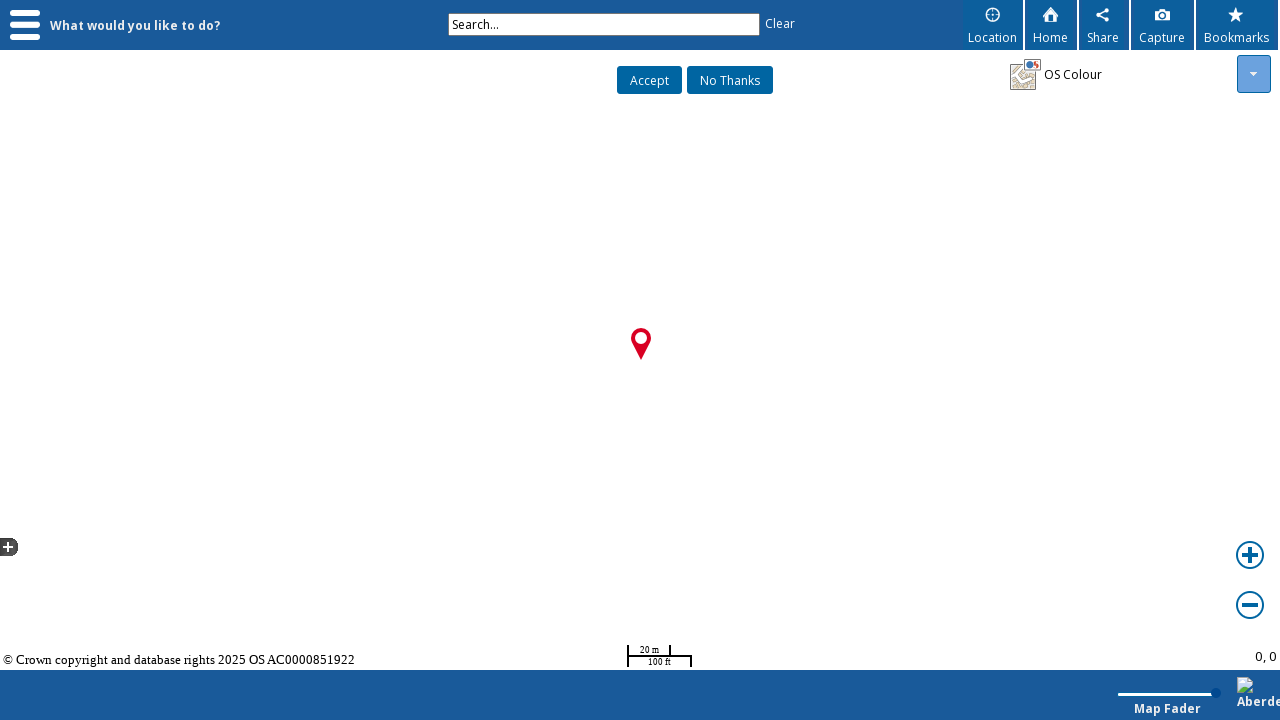

--- FILE ---
content_type: text/html; charset=utf-8
request_url: https://gis.aberdeenshire.gov.uk/maps/Map.aspx?x=369355&y=795713&resolution=0.5&epsg=27700&mapname=parking&marklocation=true&baseLayer=OSColour&datalayers=CarParks,selectFeaturesControl_container
body_size: 67742
content:

<!DOCTYPE html>
<html lang="en-GB">
<head><title>
	Aberdeenshire Map Layers - parking
</title><meta http-equiv="X-UA-Compatible" content="IE=11" /><meta http-equiv="Content-Type" content="text/html; charset=UTF-8" /><meta property="og:title" content="Aberdeenshire Map Layers" /><meta property="og:type" content="mapping site" /><meta property="og:url" content="http://ws.cadcorp.com/webmaplayers" /><meta property="og:site_name" content="WebMap" /><meta property="og:image" content="https://www.aberdeenshire.gov.uk/img/icons/favicon.ico" /><link rel="shortcut icon" href="https://www.aberdeenshire.gov.uk/img/icons/favicon.ico" /><link rel="icon" href="https://www.aberdeenshire.gov.uk/img/icons/favicon.ico" />
    <link href="css/normal.css" rel="stylesheet" type="text/css" media="screen" id="normalcss" />
    <link href="css/print.css" rel="stylesheet" type="text/css" media="print" id="printcss" />
    <script src="script/script.js" type="text/javascript" ></script>
    
    <!--[if IE 8]>
	    <link rel="stylesheet" type="text/css" href="css/ie8.css" />
    <![endif]-->

	<!-- Global site tag (gtag.js) - Google Analytics -->

    <script async src="https://www.googletagmanager.com/gtag/js?id=UA-3797568-19"></script>

    <script>

        window.dataLayer = window.dataLayer || [];

        function gtag(){dataLayer.push(arguments);}

        gtag('js', new Date());

        gtag('config', 'UA-3797568-19');

    </script>														  
</head>
<body id="pagebody" onload="initialise();">
    <form method="post" action="./Map.aspx?x=369355&amp;y=795713&amp;resolution=0.5&amp;epsg=27700&amp;mapname=parking&amp;marklocation=true&amp;baseLayer=OSColour&amp;datalayers=CarParks%2cselectFeaturesControl_container" id="ctl11">
<div class="aspNetHidden">
<input type="hidden" name="__VIEWSTATE" id="__VIEWSTATE" value="gLlDkIhWMzsgYU2/T/ATgO3nVYO8RMZIMLehn6qaqRXRXUoLIthsJWkqtjMx+MoTfbPDxRTxb7UYqXc/yvVBnVHT37gQNJ0dGW7SdTI6DPsEymNJtw/HAxM5V52Y48YO8Jqetsabs4LS9Ir072foCacNvo9//Uwz/7rG4cBD+xFfepcfzS0W4d7JhQrzEKyvSvLWR+3HY4RX4jsgAyCL5Xa3CGEV5T/9nwzIw1/JyYhVi08imWszu1Sf691m9jg6DSDvpXgvbRGyP9iZa5gV5UErAOTYCf2nIZRAvxuFFbzBwK5htpgGbLFmshHTr8UuudIy1KmkYDlj19jDO9AeYNxMpzzTAIRHB1GNMBb47mwUJPE8FmUlOqma6zh1gt8EhuQ1bnIHQ9tduS/NgCjuQkhMZI7Hib3FFaaNFDcsSBviRkpzBf9mrDH4SGYdnwhORObBSUQfwK+wegbe4iVOjt63OvBNZc0gvCn8/q+ReGOTUmncj0rgS/DOt+e2WKcARQveEekIbfuaakTmYHC6cEWtWfCyW2k4c9d/EQvuw77Mwyjy91KAljsypHw6lESqGsi9fNFFio1B5hiZKCwo56GXUUhUd/iOXXBJ3lIygOLQLA5xzjUsnqOcE2w0iX/kW/rP6UeUzeiySBeWoj0VJJBkbNr5tbtwBSwa72zjBM+MNSFxPF3AiFyPy2rhJGDar7MPk4qyJYUlXy9OligLNie8Q1aL8r0ZwIAewrSKFz27UD30UkiK+3XUGW1gsstpP+8ZDYzvgMubLeGuo/OwlIw+vdCTdCPfGmQOj9oi/9PXRhi7KCTJvwJZ9Tj1Dn4oNXuU7IX3i6E8CPM3DY17axUBISIo8SSfoE0tost7SR1ePKml570SjXEfZmggqawoRUKgBgR4GYvw/AbUYRvpTD8CALBysP/hrSO0HuamD4LZ0wft8lZnCwgPSCc8l9Bd10tE9gCnItxJIOZ4ch0PEQz73ayOFi3aPZrWZUVzrNFBnKiJv9sOeTqhzATqv2yRVUZmKiZcCEDVjmNGHd5TP89JVSlFf3KP/qwkmCwNVZaYWxkfpvXrtFPSJ1CEcbBYiTPqwrC8ubSLrI3NXBDxdHgk3J6yE/DUPVC5QzOY9q1UXllDRw5cPjRIs4GtAV6+0ZrrLfmD5S6U2pWWjVdHtFn4felg7eyb6ciDFM5m+duwOn0Z+Y2heDzHfGljHKm2TZymkjaC66X428mYRggguSVpetxhVDiDR6yVopmd9l+D+ADig/JQOI+gKtvT5G8PRAFHILxFjwd0BV2MD4vcxLG+Q4AcVovqMs36pwc906IJbbTpI4GcNqA1gabzBLBBWIHU2EYKQMGVbvDwTstnYUQmL1FpfSyX5z0a/fJJYPSaO5KAZLxv3Zg4g1AsumE5am+qttVuc0+oa4hMCKpykjT9oK2x99j+srsOmERrl+sqHLPiTa3+xAT7dos6AfT9ZcLpXiyQTRsYzubvw2NW8/dh7tDuMIXeZNodpqnW75P1y8Wmff6k52KRkRXJsIdulVxC2zgYah7ObXBeguUkv3g/ffo3qu3Ev9nAKWRlmOf4c8M8V3uvUkbfv/XjW9L+9zItD95XTQrBY4kmKfX3l6bxtx0HOqQGPgTYYZF2e745jjQP7lF8o0q9BwLr7obq7IHAQoIc8ClAtHDWTjklKXvYwJDRLQqT4hO42cwLztKtMiltLCJjU1y5lQKvUIuFQEs2Pg==" />
</div>


<script src="/maps/WebResource.axd?d=z0fEY0WJcRsJp4S5sqB-0j4dSWLB9GesFCx3Jl8VBnsB6QgjnzvlVwATJ4pFwRnDTsrFiEm4RV_lcRjZOYhGx9OKFn4vylxhPyZlLw9s9H0HK3tGA2SFCn0IhHqb8xFuHb80V5FDJIkYJue3-aKpQy8QfDk1&amp;amp;t=637975935260000000" type="text/javascript"></script>
<script src="/maps/WebResource.axd?d=VzJTCSnKt-nggqm9VLgpa9tqq4Ni_PCIOXqNjH-wzyj8PVYlRyrAXFTxV8IUf5owqQVM0OQR0WdVwD3RrlutMx5I2RU3Q4YLeubpWLBzaYq_Z9Qz-gDd2T7hjRQsb9gU_dZpWZeWqUbVNHtZJumlsXOLOsE1&amp;amp;t=637975935260000000" type="text/javascript"></script>
<script src="/maps/WebResource.axd?d=VIC_cpLp_m2_t7zVJG5LfzUn5nhNPtUkowbJ2-BZBiHztjIF-030cYFlwUlXYIHC2IY9v0zfxzhxdMCDdv0ndfFReEIzvcRpWvt7P3Ji2hjgbdA2meL9sbMc1nlS5yrG5EW9Hw2&amp;amp;t=637975935260000000" type="text/javascript"></script>
<script src="/maps/WebResource.axd?d=qULcc9V7XccbwBGswB_XAhJKJLM2B1Q1wXGXbMCqRdixhl43Um3ZlWcAtWsbF8sVvqyS5tiP2UsXry6rr9x-NJkd6rwRz1uGzsi0Xs8ajDvSvez1Uf4ZvH4BS_mFwmK3Sod8QA2&amp;amp;t=637975935260000000" type="text/javascript"></script><script type="text/javascript">//<![CDATA[
var CadcorpEnums = CadcorpEnums || {};
CadcorpEnums.DialogWidthEnum={};CadcorpEnums.DialogWidthEnum.NORMAL=0;CadcorpEnums.DialogWidthEnum.FULLWIDTH=1;CadcorpEnums.DialogWidthEnum.HALFWIDTH=2;
//]]
</script>
<div class="aspNetHidden">

	<input type="hidden" name="__VIEWSTATEGENERATOR" id="__VIEWSTATEGENERATOR" value="E006162D" />
	<input type="hidden" name="__EVENTVALIDATION" id="__EVENTVALIDATION" value="rirZ03aIp1+qtnN04K3eFLiQAmktPLZKvQi7xCE14dgiDzbeTCHiA6wQKw+TqO/nRC8VWBGqe/B5Y0R0V4h2ZAYVgV6c+k1oOA48puZ+37eYf+9jOxNbuaX3LQc1hDACw7gcfkN16zXV5DThoEcWrD0UbRt5eHg0UfdDor5xyBeBzId1qZD5AYxa28/2d2So2f0zx1Kz3kH4ASCK+7IOPklFMZuVsUlymK9NaI8qZ4ifKEkztzrGIsSxlZbhxXX+mD6N/xcBAwKXdqj/n7N3xOBSFuXJXYwjCPGxAdhagNtMQBhfXjqiZ8oPXI+rbB3KOclz0TFowZgO6y7QGaVpSZGlJo2IIPL3baVHLwIZQcJGS1SG" />
</div>
        <div class="fullsize">
            
    <div id="loading-mask" class="loading-mask"></div>
    <div id="loading" class="loading">
        <div class="loading-indicator ui-widget">
            <img src="img/Cadcorp_Logo_R.jpg" alt="Loading" />
            <br />
            Loading&hellip;
        </div>
    </div>

<header>
    <div class="topmenuContainer ui-widget-header ui-widget">
        <div id="menu" class="menucontainer">
<div id="menu_backgroundContainer" class="menubackgroundcontainer">
<div id="menu_buttonContainer" class="menubuttoncontainer">
<div class="menuHamburgerBun" id="menu_menuHamburgerBun" ><img class="menuHamburger" alt="Back" src="img/interface/Dropdown_60x44.png" tabindex="0"></div>
<div class="menubutton" id="menu_menuButton"><span class="menubuttontext">What would you like to do?</span></div>
</div></div>
<div id="menu_dropdownContainer" class="menudropdowncontainer ui-widget-header hidden" >
<ul class="menulist ui-menu" id="menu_menulist">
<li id="MainContent_layers_li" tabindex="2" class="menuitem leafmenu" title="Choose which mapping layers are displayed"><span class="menuitemtext">Map Features</span></li><li id="MainContent_SearchByArea_li" tabindex="4" class="menuitem leafmenu" title="Run a spatial search"><span class="menuitemtext">Search By Area</span></li><li id="MainContent_Measure_li" tabindex="5" class="menuitem leafmenu" title="Measure distances and areas"><span class="menuitemtext">Measure</span></li><li id="MainContent_zoomtoCoordinatesMenu_li" tabindex="6" class="menuitem leafmenu" title="Accurately position the map"><span class="menuitemtext">Zoom to Coordinates</span></li><li id="MainContent_settingsMenuItem_li" tabindex="10" class="menuitem leafmenu" title="Define session options"><span class="menuitemtext">Settings</span></li><a class="menuitemtext menuitemlink" href="https://help.cadcorp.com/en/9.0/webmapUser/Home.htm" target="_blank"><li id="MainContent_helpLinkMenu_li" class="menuitem menuitemtext" title="Online user help" tabindex="11">Help</li></a><a class="menuitemtext menuitemlink" href="mobile/map.aspx?mapname=parking" target="_self"><li id="MainContent_mobileLinkMenu_li" class="menuitem menuitemtext" title="Switch to Mobile interface" tabindex="12">Mobile</li></a></ul></div></div>

        <div id="MainContent_quickSearch_container" class="quickSearch"><div id="MainContent_quickSearch_inputcontainer" class="quickSearchInputContainer"><label for="MainContent_quickSearch_textBox" id="MainContent_quickSearch_HiddenLabelForQuickSearch" style="width:0px;height:0px;overflow:hidden;">Search...</label><input name="ctl00$MainContent$quickSearch$textBox" type="text" id="MainContent_quickSearch_textBox" title="Search..." class="quickSearchTextBox" /><button id="MainContent_quickSearch_clearButton" class="quickSearchClear" title="Clear Searches">Clear</button><div class="spacer"></div></div></div>

        <div id="topRightContent" class="rightButtonsContainer"> 
            <div id="geolocatetopright" class="imageButton rightImage" title="Centres the map on your current location" ></div><div id="geolocatetopright_activity" class="imageButton rightImage geolocateActivityContainer hidden"><div class="geolocateActivity"></div></div><div class="buttonSpacer"></div>

            <div id="homeRightTop" class="imageButton rightImage" title="Returns the map to the initial location" ></div>
<div class="buttonSpacer"></div>

            <div id="ShareButton" class="imageButton rightImage" title="Create links to share this map view" ></div>
<div class="buttonSpacer"></div>

            <div id="CaptureRightTopBtn" class="imageButton rightImage" title="Grabs an image of this map view" ></div>
<div class="buttonSpacer"></div>

            <div id="bookmarkRightTop" class="imageButton rightImage" title="Show the available bookmarks" ></div>
<div class="buttonSpacer"></div>

            

         </div>
         <div class="spacer"></div>
    </div>
</header>

    <div id="layersDialog" class="hidden" >
<div id="MainContent_layersDialog_container" class="dialogContentContainer">
        </div></div>
<div id="searchByAreaDialog" class="hidden" >
<div id="MainContent_searchByAreaDialog_container" class="dialogContentContainer"></div></div>
<div id="measureDialog" class="hidden" >
<div id="MainContent_measureDialog_container" class="dialogContentContainer">
        <fieldset id="MainContent_measureDialog_measureButtonsContainer" class="measureButtonsContainer"><legend class="measureButtonsLegend">Select to measure areas or lines</legend><div id="measureAreaBtn_container" class="drawFeatureButton"><label for="measureAreaBtn" title="Draw an area to measure" ></label><input name="measure" id="measureAreaBtn" type="radio" /></div><div id="measureLengthBtn_container" class="drawFeatureButton"><label for="measureLengthBtn" title="Draw a line to measure" ></label><input name="measure" id="measureLengthBtn" type="radio" /></div></fieldset></div></div>
<div id="ShareDialog" class="" >
<div id="MainContent_ShareDialog_container" class="dialogContentContainer">
        </div></div>
<div id="bookmarksDialog" class="hidden" >
<div id="MainContent_bookmarksDialog_container" class="dialogContentContainer"><div id="MainContent_bookmarksDialog_bookmarkDisplayContainer" class="bookmarkDisplayContainer"><div id="MainContent_bookmarksDialog_searchContainer" class="bookmarkSearchContainer"><label for="MainContent_bookmarksDialog_searchInput" id="MainContent_bookmarksDialog_searchLabel" class="bookmarkSearchLabel">Search:</label><input name="ctl00$MainContent$bookmarksDialog$searchInput" type="text" id="MainContent_bookmarksDialog_searchInput" class="bookmarkSearchInput" /></div><div id="MainContent_bookmarksDialog_bookmarkContainer" class="bookmarkContainer"></div><div id="MainContent_bookmarksDialog_createBookmarkButtonContainer" class="createBookmarkButtonContainer"><span id="MainContent_bookmarksDialog_createBookmarkText" class="createBookmarkText">Create personal bookmarks</span><button id="MainContent_bookmarksDialog_createBookmarkButton" class="createBookmarkButton">Create...</button></div></div><div id="MainContent_bookmarksDialog_createBookmarkContainer" class="createBookmarkContainer"><div id="MainContent_bookmarksDialog_createHelpContainer" class="bookmarkHelpContainer"><span id="MainContent_bookmarksDialog_createText" class="bookmarkCreateText">Create a personal bookmark of the current view:</span></div><div id="MainContent_bookmarksDialog_createInputContainer" class="bookmarkcreateInputContainer"><label for="MainContent_bookmarksDialog_createInput" id="MainContent_bookmarksDialog_createLabel" class="bookmarkCreateLabel">Name:</label><input name="ctl00$MainContent$bookmarksDialog$createInput" type="text" id="MainContent_bookmarksDialog_createInput" class="bookmarkCreateInput" /></div><div id="createHome_container" class="bookmarkCheckboxContainer"><label for="createHome" title="" >Make home location</label><input name="" id="createHome" type="checkbox" /></div><div id="MainContent_bookmarksDialog_createButtonsContainer" class="createButtonsContainer ui-helper-clearfix"><div id="bookmarkCancelButton" class="bookmarkCancelButton ui-corner-all" title="" ></div>
<div id="bookmarkOkButton" class="bookmarkOkButton ui-corner-all" title="" ></div>
</div></div></div></div>
<div id="settingsDialog" class="hidden" >
<div id="MainContent_settingsDialog_container" class="dialogContentContainer"><div id="MainContent_settingsDialog_snapContainer" class="settingsSnapContainer"><span class="settingsCheckBox"><input id="MainContent_settingsDialog_snapCheck" type="checkbox" name="ctl00$MainContent$settingsDialog$snapCheck" /><label for="MainContent_settingsDialog_snapCheck">Enable snapping</label></span></div><div id="MainContent_settingsDialog_bookmarkContainer" class="settingsBookmarkContainer"><span class="settingsCheckBox"><input id="MainContent_settingsDialog_bookmarkCheck" type="checkbox" name="ctl00$MainContent$settingsDialog$bookmarkCheck" /><label for="MainContent_settingsDialog_bookmarkCheck">Clear all user added bookmarks</label></span></div><div id="MainContent_settingsDialog_userLayersContainer" class="settingsUserLayersContainer"><span class="settingsCheckBox"><input id="MainContent_settingsDialog_userLayersCheck" type="checkbox" name="ctl00$MainContent$settingsDialog$userLayersCheck" /><label for="MainContent_settingsDialog_userLayersCheck">Clear all user added layers</label></span></div><div id="MainContent_settingsDialog_cookiePolicyAndCreditsContainer" class="settingsCookiePolicyContainer"><a id="MainContent_settingsDialog_cookiePolLink" class="settingsCookiePolicyLink" href="cookiepolicy.aspx" target="_blank">Cookie Policy</a><a id="MainContent_settingsDialog_creditLink" class="settingsCreditPolicyLink" href="credits.aspx" target="_blank">Credits</a></div><div id="MainContent_settingsDialog_buttonContainer" class="settingsButtonContainer dialogButtonContainer"><button id="MainContent_settingsDialog_okButton" class="settingsOKButton">OK</button><div class="spacer"></div></div></div></div>
<div id="zoomToCoordinateDialog" class="hidden" >
<div id="MainContent_zoomToCoordinateDialog_container" class="dialogContentContainer"></div></div>

    <div id="cookiePolicy" >
<div id="MainContent_cookiePolicy_contents" class="cookiePolicy">
	
        <span>This site uses cookies.  By accepting this dialog, you consent to the use of cookies.  For more information, see our</span>&nbsp;<a href="https://www.aberdeenshire.gov.uk/online/site-information/" target="_blank">Cookie Policy</a>
    
</div></div>

    
    <div id="baseSwitcher" class="baseMapSwitcher" >
<div id="MainContent_baseSwitcher_displayContainer" class="baseMapSwitcherDisplayContainer"><div id="MainContent_baseSwitcher_currentBaseLayerContainer" class="currentBaseLayerContainer"><label id="MainContent_baseSwitcher_currentLayer" class="baseMapSwitcherLabel"><span id="MainContent_baseSwitcher_currentLayerImg" class="currentLayer-icon"></span><span id="MainContent_baseSwitcher_currentLayerText" class="currentLayer-text ui-widget"></span></label></div><button id="MainContent_baseSwitcher_dropDown" class="baseMapSwitcherDropDown" aria-label="BaseMap Switcher DropDown"></button><div class="spacer"></div></div><div id="MainContent_baseSwitcher_dropDownContainer" class="baseMapSwitcherDropDownContainer"></div></div>

    <div id="theMap_container" class=""></div>

<footer>
    <div class="footercontainer ui-widget-header ui-widget" id="footercontainer">
      <ul id="sortable" class="ui-sortable scrollable" ></ul>

      <a href="https://www.aberdeenshire.gov.uk/" class="bottomLogoLink" target="_blank"><img src="https://www.aberdeenshire.gov.uk/img/icons/favicon.ico" alt="Aberdeenshire.logo" class="bottomLogo"  /></a> 
      <div id="MainContent_mapOpacitySlider_SliderContainer" class="opacitySliderContainer" title="Base map fader"><div class="opacitySliderLeftlabel"><label for="MainContent_mapOpacitySlider_SliderControl"></label></div><div><div id="MainContent_mapOpacitySlider_SliderControl"></div></div><div class="opacitySliderRightLabel"><label for="MainContent_mapOpacitySlider_SliderControl"></label></div><div class="spacer"></div><div class="sliderTextContainer"><span class="sliderText">Map Fader</span></div></div>
   </div>
</footer>

<div id="branding" class="branding">
   </div>

    <div class="printUI ui-widget" id="printUI" >
<div id="printUI_printContainer" class="A4 printContainer"><div id="printUI_printHeaderContainer" class="printHeaderContainer ui-widget-header"><div id="printUI_titleContainer" class="printTitleContainer"><label for="printUI_printTitleTextBox" id="printUI_titleLabel" class="printTitleLabel">Print Title</label><input name="ctl00$MainContent$printUI$printTitleTextBox" type="text" value="Print Title" id="printUI_printTitleTextBox" class="printTitleTextBox" /></div><div id="printUI_creatorContainer" class="printCreatorContainer"><label for="printUI_printCreatorTextBox" id="printUI_creatorLabel" class="printCreatorLabel">Creator</label><input name="ctl00$MainContent$printUI$printCreatorTextBox" type="text" value="Creator" id="printUI_printCreatorTextBox" class="printCreatorTextBox" /></div></div><div id="printUI_printMapContainer" class="printMapContainer"></div><div id="printUI_printLegendContainer" class="hidden printLegendContainer"></div><div id="printUI_printFooterContainer" class="printFooterContainer"><textarea id="printUI_footerNotesTextArea" class="printfooternotes"></textarea><label for="printUI_footerNotesTextArea" id="printfooternoteslabel" class="printfooternoteslabel">Enter some to text to appear on the print</label></div></div><div id="printUI_printOptionsContainer" class="printOptionsContainer"><div id="printUI_printOptions" class="printOptions"><div id="printUI_printOptionsTitleContainer" class="ui-dialog-titlebar ui-widget-header ui-corner-all ui-helper-clearfix printOptionsTitleContainer"><span id="printUI_printOptionsTitleSpan" class="printOptionsTitleLabel">Print Options</span></div><div id="printUI_printOptionsContentContainer" class="printOptionsContentContainer"><fieldset id="printUI_paperSizeContainer" class="printOptionsCommonContainer paperSizeContainer"><legend id="printUI_paperSizeLegend" class="paperSizeLegend">Paper size</legend><span tabindex="0" id="a4SizeContainer"><input id="printUI_a4Size" type="radio" name="ctl00$MainContent$printUI$paperSize" value="A4" checked="checked" /><label for="printUI_a4Size">A4</label></span><br /><span tabindex="0" id="a3SizeContainer"><input id="printUI_a3Size" type="radio" name="ctl00$MainContent$printUI$paperSize" value="A3" /><label for="printUI_a3Size">A3</label></span></fieldset><fieldset id="printUI_orientationContainer" class="printOptionsCommonContainer orientationContainer"><legend id="printUI_orientationContainerLegend" class="orientationContainerLegend">Paper orientation</legend><span tabindex="0" id="orientationPortraitContainer"><input id="printUI_orientationPortrait" type="radio" name="ctl00$MainContent$printUI$PrintOrientation" value="Portrait" checked="checked" /><label for="printUI_orientationPortrait">Portrait</label></span><br /><span tabindex="0" id="orientationLandscapeContainer"><input id="printUI_orientationLandscape" type="radio" name="ctl00$MainContent$printUI$PrintOrientation" value="Landscape" /><label for="printUI_orientationLandscape">Landscape</label></span></fieldset><fieldset id="printUI_designContainer" class="printOptionsCommonContainer designContainer"><legend id="printUI_designLegend" class="designLegend">Design</legend><div id="toggleLegendButton" class="printOptionButton" title="Add legend to print" ></div>
<div id="toggleTextArea" class="printOptionButton" title="Show/hide notes" ></div>
</fieldset><fieldset id="printUI_outputContainer" class="printOptionsCommonContainer outputContainer"><legend id="printUI_outputLegend" class="designLegend">Output</legend><div id="printBtn" class="printOptionButton" title="Send to printer" ></div>
<div id="printUI_printPdfContainer" class="printPdfContainer"><div id="printUI_printPdfButtonContainer" class="printPdfButtonContainer ui-helper-clearfix"><div id="printPDFBtn" class="printOptionButton pdfButton" title="Create PDF" ></div>
<div id="printPDFBusyContainer" class="printPDFBusyContainer"></div><div id="printUI_printPdfScaleContainer" class="printPdfScaleContainer"><label for="printUI_pdfPrintScaleInput">PDF Print Scale<br />1:<input name="ctl00$MainContent$printUI$pdfPrintScaleInput" type="text" id="printUI_pdfPrintScaleInput" class="printScaleInput" /></label></div></div><div id="printUI_printPDFDownloadButtonContainer" class="pdfDownloadLink"><a id="printUI_printPDFDownloadButtonAnchor" href="#" target="_blank">Download</a></div></div></fieldset></div></div><div id="printUI_returnToMapLinkContainer" class="returnToMappingLinkContainer"><a id="printUI_returnToMapViewLink" href="#">Return To Mapping</a></div></div><div id="printUI_mapprintdiv" class="mapprintdiv">
            <div class="printItem1"></div>
            <div class="printItem2"></div>
    </div></div>

    <div id='imageCreatorDialogContainer' hidden><div id='imageCreatorDialogContainer_body' style='margin-top: 10px; text-align: center'></div></div>

    <div id="dialogContainer" ></div>

        </div>
    
    </form>
    
    <main>

    </main>
<div id="scriptcontainer_scriptTagContainer"><script src="/maps/WebResource.axd?d=z0fEY0WJcRsJp4S5sqB-0j4dSWLB9GesFCx3Jl8VBnsB6QgjnzvlVwATJ4pFwRnDTsrFiEm4RV_lcRjZOYhGx9OKFn4vylxhPyZlLw9s9H0HK3tGA2SFCn0IhHqb8xFuHb80V5FDJIkYJue3-aKpQy8QfDk1&amp;t=637975935260000000" type="text/javascript"></script>
<script src="/maps/WebResource.axd?d=VzJTCSnKt-nggqm9VLgpa9tqq4Ni_PCIOXqNjH-wzyj8PVYlRyrAXFTxV8IUf5owqQVM0OQR0WdVwD3RrlutMx5I2RU3Q4YLeubpWLBzaYq_Z9Qz-gDd2T7hjRQsb9gU_dZpWZeWqUbVNHtZJumlsXOLOsE1&amp;t=637975935260000000" type="text/javascript"></script>
<script src="/maps/WebResource.axd?d=VIC_cpLp_m2_t7zVJG5LfzUn5nhNPtUkowbJ2-BZBiHztjIF-030cYFlwUlXYIHC2IY9v0zfxzhxdMCDdv0ndfFReEIzvcRpWvt7P3Ji2hjgbdA2meL9sbMc1nlS5yrG5EW9Hw2&amp;t=637975935260000000" type="text/javascript"></script>
<script src="/maps/WebResource.axd?d=qULcc9V7XccbwBGswB_XAhJKJLM2B1Q1wXGXbMCqRdixhl43Um3ZlWcAtWsbF8sVvqyS5tiP2UsXry6rr9x-NJkd6rwRz1uGzsi0Xs8ajDvSvez1Uf4ZvH4BS_mFwmK3Sod8QA2&amp;t=637975935260000000" type="text/javascript"></script>
<script src="/maps/WebResource.axd?d=Xf8Cq5uKOrqZjkXM5Wp57O1KFiwpBSlj2ivXPVOT-A05gI6WMvK6VhOfFQv-nBwmiC1x7Y-xSxipiJQNCidUt_SMhCjraR6vF9291mQ-ARRIsR2yzD277V4lbg8VTne4GoWKtg2&amp;t=637975935260000000" type="text/javascript"></script>
<script src="/maps/WebResource.axd?d=4UM07xpA5ymL5WLBZ9jTQPafjocUHdH4VPOe8FZoy0dwo7QgCQOktY_Nw9RM3RkYRWyc3Kcx1_nKq41ZweD6vNaxzw_6hb-tIUPTAu7lpL92jRcWa1CFpuzJVt76CvkP3cgVDQ2&amp;t=637975935260000000" type="text/javascript"></script>
<script src="/maps/WebResource.axd?d=9QcM7r8PuxC5QaTXuY9dJdsMM1jrL5hYuUiJvHJeqlVLvzPAKoBcVM_kXrVurWb95mfVO4-qdAbbq2QL8LukGX-YEc9EGHQ1NOzuacPVhMot0WQVn73KQyaKAzMXRF0CMsrOs4nnf8TIPD03BDN-sEYLcIk1&amp;t=637975935260000000" type="text/javascript"></script>
<script src="/maps/WebResource.axd?d=ti70Y-4BHNGYTqdBzWPUmnqS2VJq1Ra4kFFcj8JH_5vizh7PtMNFXAyWBww7TXwgKghfHoUQGmlEztHPXpo0FCzoh7AJs8_2C5J1Aw1eVOX9GiUh3fJV4QBezJWVFku79UIcZB-lcckQ1Z7nCKa9xcOVz-E1&amp;t=637975935260000000" type="text/javascript"></script>
<script src="/maps/WebResource.axd?d=vhBgKxpOTbOHQM06NzW14l68xg8yai7fxnh9nwJRVYbSs_BXpshIUNM29l6fLV7P-55pE8BgOSP50k_42Lkpt8AeGcDpaaUBqh1gm9yDUTUYYNHO6uoH7Qw1CQ7O9ftJMJVyJMRHe1MHZ6YNWqlHA7mCne81&amp;t=637975935260000000" type="text/javascript"></script>
<script src="/maps/WebResource.axd?d=JVA1eannrlsepexvXoU2TCzGuqzioxM8_ZNvIkUw7t8eHuJh798QjRODjDb8I5rM-Hcxqrt-YcqaHAUzHva24tBV4ec_RI0rhIebBc29KNOMd1WyZdBnHRRtiwWRyRn4jwJRC7J5HX95HEbD3XiwxFQ1xaU1&amp;t=637975930960000000" type="text/javascript"></script>
</div><script src="JavascriptHandler.axd?seed=782e24b8-5e4c-4230-a21f-15df371cec7e&param=addtionalurls" type="text/javascript"></script><script src="JavascriptHandler.axd?seed=be158748-e11b-4ff6-a9d8-9f1c802fcb9d" type="text/javascript"></script><div id="scriptcontainer_scriptinlineContainer"><script type="text/javascript">
//<![CDATA[


var layers = new Cadcorp.UI.MenuItem({ id:'MainContent_layers', text:'Map Features', mapId:'theMap', dialogId:'layersDialog', itemArray: [] });

var SearchByArea = new Cadcorp.UI.MenuItem({ id:'MainContent_SearchByArea', text:'Search By Area', mapId:'theMap', dialogId:'searchByAreaDialog', itemArray: [] });

var Measure = new Cadcorp.UI.MenuItem({ id:'MainContent_Measure', text:'Measure', mapId:null, dialogId:'measureDialog', itemArray: [] });

var zoomtoCoordinatesMenu = new Cadcorp.UI.MenuItem({ id:'MainContent_zoomtoCoordinatesMenu', text:'Zoom to Coordinates', mapId:null, dialogId:'zoomToCoordinateDialog', itemArray: [] });

var settingsMenuItem = new Cadcorp.UI.MenuItem({ id:'MainContent_settingsMenuItem', text:'Settings', mapId:'theMap', dialogId:'settingsDialog', itemArray: [] });var helpLinkMenu = new Cadcorp.UI.LinkMenuItem({ id:'MainContent_helpLinkMenu', text:'Help'});var mobileLinkMenu = new Cadcorp.UI.LinkMenuItem({ id:'MainContent_mobileLinkMenu', text:'Mobile'});
Cadcorp.menu = new Cadcorp.UI.Menu({ id:'menu', text:'What would you like to do?', showImageOnly:false, itemArray:[layers,SearchByArea,Measure,zoomtoCoordinatesMenu,settingsMenuItem,helpLinkMenu,mobileLinkMenu], dialogControllerID:'dController' });
//]]
</script><script type="text/javascript">
//<![CDATA[
Cadcorp.quickSearch = new Cadcorp.UI.QuickSearch({ id:'quickSearch', initialText:'Search...', controlPrefix:'MainContent_quickSearch', delay:500, minCharsBeforeSearch:3, nothingFoundText: 'No results found', searches:[{ config:{ name:'Scottish Place Names', icon:{ file:'../maps/img/MapPins/MapMarkerRed.png', height:32, width:32, offsetx:-15, offsety:-32, id:0 }, id:8 }, uiConfig:{ resultColumn:'SearchResults', eastingColumn:'Eastings', northingColumn:'Northings' }, searchConstructor:Cadcorp.UI.Search, searchUIConstructor:Cadcorp.UI.SearchUI} ,{ config:{ name:'OS AddressBase', icon:{ file:'../maps/img/MapPins/MapMarkerPurple.png', height:32, width:32, offsetx:-15, offsety:-32, id:0 }, id:9 }, uiConfig:{ resultColumn:'DPADDRESS', eastingColumn:'AP2_BLPU_X_COORDINATE', northingColumn:'AP2_BLPU_Y_COORDINATE' }, searchConstructor:Cadcorp.UI.Search, searchUIConstructor:Cadcorp.UI.SearchUI} ], serviceUrl:'quicksearch.asmx', extraResultsToFetch:10, initialAmountOfResultsToFetch:4, footerid:'footercontainer', errorText:'An error occurred', moreDataText:'More', resultSelectedEventHandler: addressSelected, dialogTitle:'Found items', searchingText:'Searching...', dialogControllerID:'dController', menuId:'menu', resultClearEventHandler:addressCleared, resultDialogHeightFactor:null, clearButtonImage:'Clear',closeButtonImageUrl:null,loadingImageUrl:null, addressDialogTitle:'Search results ', addressDialogHeight:75, addressDialogWidth:200,noSearchesText:'There are no configured searches',clearButtonText:'Clear' });

//]]
</script><script type="text/javascript">
//<![CDATA[
var geolocatetopright = new Cadcorp.UI.OpenLayers.GeoLocateButton({ id:'geolocatetopright', clickHandler:null,autoActivate:false,bind:false,watch:false,geolocationOptions:{ enableHighAccuracy:true },locationUncapableMessage:'This browser does not support geolocation services',locationFailedMessage:'Failed to get current location. Please ensure that location services are enabled in your browser', geolocationResolution: 0.5, locationErrorTile:'Location',showLocation:true,icon:{ file:'../maps/img/MapPins/GPSCrossHair.png', height:25, width:25, offsetx:-12, offsety:-12, id:12 }, buttonOptions: { classes:{"ui-button":'imageButton rightImage', "ui-button-icon":null },icon:'toolbarButton geoLocateButton',iconPosition:'top',showLabel:true,label:'Location' } });

//]]
</script><script type="text/javascript">
//<![CDATA[
var homeRightTop = new Cadcorp.UI.OpenLayers.HomeButton({ id:'homeRightTop', clickHandler:null, buttonOptions: { classes:{"ui-button":'imageButton rightImage', "ui-button-icon":null },icon:'toolbarButton homeButton',iconPosition:'top',showLabel:true,label:'Home' } });

//]]
</script><script type="text/javascript">
//<![CDATA[
var ShareButton = new Cadcorp.UI.DialogButton({ id:'ShareButton', clickHandler:null,dialogControllerId:'dController', dialogId:'ShareDialog', buttonOptions: { classes:{"ui-button":'imageButton rightImage', "ui-button-icon":null },icon:'toolbarButton shareButton',iconPosition:'top',showLabel:true,label:'Share' } });

//]]
</script><script type="text/javascript">
//<![CDATA[
var CaptureRightTopBtn = new Cadcorp.UI.DialogButton({ id:'CaptureRightTopBtn', clickHandler:null,dialogControllerId:'dController', dialogId:'CaptureDialog', buttonOptions: { classes:{"ui-button":'imageButton rightImage', "ui-button-icon":null },icon:'toolbarButton captureButton',iconPosition:'top',showLabel:true,label:'Capture' } });

//]]
</script><script type="text/javascript">
//<![CDATA[
var bookmarkRightTop = new Cadcorp.UI.DialogButton({ id:'bookmarkRightTop', clickHandler:null,dialogControllerId:'dController', dialogId:'bookmarksDialog', buttonOptions: { classes:{"ui-button":'imageButton rightImage', "ui-button-icon":null },icon:'toolbarButton bookmarkButton',iconPosition:'top',showLabel:true,label:'Bookmarks' } });

//]]
</script><script type="text/javascript">
//<![CDATA[

var layersDialog = new Cadcorp.UI.LayersDialog({ id:'layersDialog', prefix:'MainContent_layersDialog', mapId: 'theMap', menuId:'menu', menuItemId:'layers', footerId:'footercontainer', titleText:'Map Features', closeText:'Close', modal:false, alreadyOpen:false, stayOpen:false,dialogWidth:0,heightFactor:1,isMobileDevice:false,moreDataText:'More mapping...', additionalLayers:null, additionalLayersDialogTitleText:'More Mapping', additionalLayersDialogOkText:'Add', additionalLayersHelpText:'Select the feature(s) to add', autoLegend:true, showBaseLayers:false, removeLayerAltText:'Remove layer', metaDataDialogTitle:'Information', selectAllLayersText:'Select All', selectAnnotationLayerText:'Annotation Layer', annotationLayerEnabled:'False', selectAllEnabled:false });
var searchByAreaDialog = new Cadcorp.UI.SearchByArea.SearchDialog({ id:'searchByAreaDialog', prefix:'MainContent_searchByAreaDialog', mapId: 'theMap', menuId:'menu', menuItemId:'SearchByArea', footerId:'footercontainer', titleText:'Search By Area', closeText:null, modal:false, alreadyOpen:false, stayOpen:false,dialogWidth:0,heightFactor:1,isMobileDevice:false,factoryConstructor: Cadcorp.UI.SearchByArea.Factories.MultiLayerSearchFactory,sisPropertyKeys: {searchEnabled: 'WML::SearchEnabled&'},searchFeatureLayerName: 'SearchByArea_SearchFeatures',labels: {searchDialog: {"selectSearchCategory":"Select what you want to search for...","nextButtonText":"Next","defineSearchArea":"Define the search area by...","freeHand":"Freehand search area","selectFeatureText":"Select feature","circle":"Point","buffer":"Add an optional buffer","loadingOverlays":"Loading GeognoSIS Overlays","noOverlaysFound":"No overlays found.","loadOverlayFailure":"Error loading overlays.","findingSearchFeatures":"Searching","NoSearchFeatures":"","noOverlaysSelected":"No search overlay selected.","freeHandSearchArea":{"drawAreaText":"Draw the search area on the map. <br />Double click or tap to end.","bufferText":"Any buffer will be applied after drawing."},"selectFeature":{"selectFeatureText":"Click the map to select the feature to use. If more than one feature is found select the correct one from the list below. When the required feature is selected click Search","bufferText":"Any buffer will be applied after selection.","searchButtonText":"Search"},"circleWithRadius":{"drawCircleText":"Click on the map to define the point.","startSearchText":"When the correct feature is defined, click search","searchButtonText":"Search"},"backButtonText":"Back","noFeatures":"There are no drawn features to search with. Please draw a feature.","selectAll":"Select All"}, resultsDialog: {"footerClose":"Close","footerShow":"Show","zoomToSelected":"Zoom To Selected","print":"Print Map","save":"Download","showAllResults":"Show All Results","startLabel":"Showing first #PAGECOUNT# of #TOTAL# rows","endLabel":"Showing last #ENDDIFFERENCE# of #TOTAL# rows","midLabel":"Showing #START# to #END# of #TOTAL# rows","allLabel":"Showing #TOTAL# rows.","titleCountLabel":"Search results - #TOTAL# feature(s) found","titleCountOverlayLabel":"Search results - #OVERLAY# - #TOTAL# feature(s) found","hideColumn":"Hide","selectLayerText":"#OVERLAY# - #TOTAL# feature(s) found","lessThan":"Less than","lessThanOrEqual":"Less than or Equal","greaterThan":"Greater than","greaterThanOrEqual":"Greater than or equal","equal":"Equal","enterNumber":"enter number","enterValue":"enter value","clear":"Clear","search":"Search","allColumns":"All Columns","noItemsSelected":"No items selected","loading":"Loading","retrieving":"Retrieving query results"} },imageUrls: { overlayOn:'img/layerOn.png', overlayOff:'img/layerOff.png' }, advancedSearch: false, disablePrint: true, marker:{ file:'../maps/img/MapPins/MapMarkerGreen.png', height:32, width:32, offsetx:-15, offsety:-32, id:2 }, precision:null });
var measureAreaBtn = new Cadcorp.UI.CheckBoxRadioButton({ id:'measureAreaBtn', changeHandler:null, buttonOptions: { icon:true,classes:{"ui-checkboxradio-checked":'radioButtonChecked',"ui-checkboxradio-icon":'drawFeature measureArea',"ui-checkboxradio-label":'radioButtonLabel' } } });
var measureLengthBtn = new Cadcorp.UI.CheckBoxRadioButton({ id:'measureLengthBtn', changeHandler:null, buttonOptions: { icon:true,classes:{"ui-checkboxradio-checked":'radioButtonChecked',"ui-checkboxradio-icon":'drawFeature measureDistance',"ui-checkboxradio-label":'radioButtonLabel' } } });
var measureDialog = new Cadcorp.UI.MeasureDialog({ id:'measureDialog', prefix:'MainContent_measureDialog', mapId: 'theMap', menuId:'menu', menuItemId:'Measure', footerId:'footer', titleText:'Measure', closeText:'Close', modal:false, alreadyOpen:false, stayOpen:false,dialogWidth:0,heightFactor:1,isMobileDevice:false,measureTitleText:null,measureAreaText:'Area',measureDistanceText:'Distance',measureLastSegmentText:'Last Segment',measurePerimeterText:'Perimeter',measureDistanceControlId:'measureDialog_measureLine',measureAreaControlId:'measureDialog_measureArea',measureAreaButton:measureAreaBtn,measureLineButton:measureLengthBtn });
var ShareDialog = new Cadcorp.UI.ShareDialog({ id:'ShareDialog', prefix:'MainContent_ShareDialog', mapId: 'theMap', menuId:'menu', menuItemId:null, footerId:'footercontainer', titleText:'Share', closeText:'Close', modal:true, alreadyOpen:false, stayOpen:false,dialogWidth:0,heightFactor:1,isMobileDevice:false,includeMapPinText:'Include map pin icon',createTinyURLText:'Create shortened URL',copyURLText:'Copy url from box below:',tinyURLCreator:'http://wml.io',errorText:'Failed to shorten url',hideSocialMedia:false });
var createHome = new Cadcorp.UI.CheckBoxRadioButton({ id:'createHome', changeHandler:null, buttonOptions: { icon:true,classes:{"ui-checkboxradio-checked":'bookmarkCheckboxChecked',"ui-checkboxradio-icon":'bookmarkCheckboxIcon',"ui-checkboxradio-label":'bookmarkCheckboxLabel' } } });
var bookmarkOkButton = new Cadcorp.UI.Button({ id:'bookmarkOkButton', clickHandler:null, buttonOptions: { classes:{"ui-button":'bookmarkOkButton ui-corner-all', "ui-button-icon":null },icon:null,iconPosition:'beginning',showLabel:true,label:'OK' } });
var bookmarkCancelButton = new Cadcorp.UI.Button({ id:'bookmarkCancelButton', clickHandler:null, buttonOptions: { classes:{"ui-button":'bookmarkCancelButton ui-corner-all', "ui-button-icon":null },icon:null,iconPosition:'beginning',showLabel:true,label:'Cancel' } });
var bookmarksDialog = new Cadcorp.UI.BookmarksDialog({ id:'bookmarksDialog', prefix:'MainContent_bookmarksDialog', mapId: 'theMap', menuId:'menu', menuItemId:null, footerId:'footer', titleText:'Bookmarks', closeText:'Close', modal:false, alreadyOpen:false, stayOpen:false,dialogWidth:0,heightFactor:1,isMobileDevice:false,bookmarks:{'Dundee': new Cadcorp.UI.Bookmark('Dundee', new OpenLayers.Bounds(337963.125,729179.375,342463.125,732179.375), false),'Edinburgh': new Cadcorp.UI.Bookmark('Edinburgh', new OpenLayers.Bounds(319948.4375,669438.203125,331198.4375,676938.203125), false),'Glasgow': new Cadcorp.UI.Bookmark('Glasgow', new OpenLayers.Bounds(252898.4375,661138.203125,264148.4375,668638.203125), false),'London': new Cadcorp.UI.Bookmark('London', new OpenLayers.Bounds(519509.88295455,172961.25,542009.88295455,187961.25), false),'London': new Cadcorp.UI.Bookmark('London', new OpenLayers.Bounds(523913.4375,175761.965625,535163.4375,183261.965625), false),'London': new Cadcorp.UI.Bookmark('London', new OpenLayers.Bounds(504915,164957.34375,549915,194957.34375), false)}, sourceElementId:'bookmarkRightTop', columnHeadText:'Name', homeLocationText:'Home',homeCheckboxButton:createHome,okButton:bookmarkOkButton,cancelButton:bookmarkCancelButton });
var settingsDialog = new Cadcorp.UI.SettingsDialog({ id:'settingsDialog', prefix:'MainContent_settingsDialog', mapId: 'theMap', menuId:'menu', menuItemId:'layers', footerId:'footercontainer', titleText:'Settings', closeText:'Close', modal:true, alreadyOpen:false, stayOpen:false,dialogWidth:0,heightFactor:1,isMobileDevice:false,buttonText:'OK',creditsText:'Credits',cookiePolicyText:'Cookie Policy' });
var zoomToCoordinateDialog = new Cadcorp.UI.ZoomToCoordinateDialog({ id:'zoomToCoordinateDialog', prefix:'MainContent_zoomToCoordinateDialog', mapId: 'theMap', menuId:'menu', menuItemId:'zoomtoCoordinatesMenu', footerId:'footercontainer', titleText:'Zoom to Coordinates', closeText:'Close', modal:false, alreadyOpen:false, stayOpen:false,dialogWidth:0,heightFactor:0.5,isMobileDevice:false, labels: {eastingLabel:'Easting',northingLabel:'Northing',longitudeLabel:'Longitude',latitudeLabel:'Latitude',latLongLabel:'Latitude/Longitude',coordinatesLabel:'Coordinates',showLocationLabel:'Show location',buttonLabel:'Go'} , marker:{ file:'../maps/img/MapPins/MapMarkerGold.png', height:32, width:32, offsetx:-15, offsety:-32, id:6 }, geolocationResolution:0.5  });

Cadcorp.dController = new Cadcorp.UI.DialogController({ id:'dController', dialogs:[layersDialog,searchByAreaDialog,measureDialog,ShareDialog,bookmarksDialog,settingsDialog,zoomToCoordinateDialog], menuId:'menu' });
//]]
</script><script type="text/javascript">
//<![CDATA[
var cookiePolicy = new Cadcorp.UI.CookiePolicy({ id:'cookiePolicy', prefix:'MainContent_cookiePolicy', dialogTitle:'Cookie Policy', acceptText:'Accept', declineText:'No Thanks' });
//]]
</script><script type="text/javascript">
//<![CDATA[
var baseSwitcher = new Cadcorp.UI.BaseMapSwitcher.Switcher({ id:'baseSwitcher', prefix:'MainContent_baseSwitcher'});
//]]
</script><script type="text/javascript">
//<![CDATA[
Cadcorp.inittheMap = function (){
Cadcorp.Framework.events.register('maplayerscreated', null, (function(map){ WML.InitialLayers.setBaseLayerVisibliltyHandler(map, 'OSColour'); }));
Cadcorp.Framework.events.register('maplayerscreated', null, (function(map){ WML.InitialLayers.setDataLayersVisibliltyHandler(map, ['CarParks','selectFeaturesControl_container']); }));
Cadcorp.Framework.events.trigger('mapbeforeinit', null);

if(!OpenLayers.Projection.defaults['EPSG:27700']){
OpenLayers.Projection.defaults['EPSG:27700']={ units: 'm', maxExtent: [0,0,700000,1500000], yx:false };
var temp = new OpenLayers.Projection('EPSG:27700');//force the definition to be downloaded
}
Proj4js.defsLookupService ='script/proj4js/defs';
OpenLayers.DOTS_PER_INCH = 72;
OpenLayers.ProxyHost='https://gis.aberdeenshire.gov.uk/maps/proxy.axd?';
var theMap_options = {theme: null, maxResolution: 'auto', restrictedExtent: null, projection: new OpenLayers.Projection('EPSG:27700'), displayProjection: new OpenLayers.Projection('EPSG:27700'), units:'m', controls:[] , resolutions: [2500,1000,500,200,100,50,25,10,5,2,1,0.5,0.2,0.1],addProblemLocation:false, id:'theMap', usingResolutions:true };
Cadcorp.theMap = new OpenLayers.Map('theMap_container', theMap_options);
Cadcorp.theMap.mapName = 'parking';
Cadcorp.theMap.events.register('moveend', Cadcorp.theMap, Cadcorp.Util.mapMoveEndHandler);
Cadcorp.theMap.events.register('changelayer', Cadcorp.theMap, Cadcorp.Util.layerVisibilityChanged );
Cadcorp.theMap.events.register('zoomend', Cadcorp.theMap, mapZoomEnd);
var o_OS_Colour = new OpenLayers.Layer.WMTS({ visibility:true,isBaseLayer:true,css:'OS_Colour',projection: new OpenLayers.Projection('EPSG:27700'),units:'m',displayOutsideMaxExtent: false,displayInLayerSwitcher: true,isInitiallyVisible:true,showLegendButton:false,transitionEffect:'resize',niceButton: true,attribution:'© Crown copyright and database rights 2025 OS AC0000851922',buffer:0,layerabstract: null, showabstractbutton:false,url:window.theMap_Locations[0], layer:'WML_internet_OS_colour', style:'default', matrixSet:'OSOpenSpaceCompatiblePlus', name:'OS Colour',format:'image/png; PhotometricInterpretation=RGB', requestEncoding:'KVP',matrixIds:[{ identifier:'tilematrix00', scaleDenominator: 8928571.42857143,tileWidth: 200, tileHeight: 200 },{ identifier:'tilematrix01', scaleDenominator: 3571428.57142857,tileWidth: 200, tileHeight: 200 },{ identifier:'tilematrix02', scaleDenominator: 1785714.28571429,tileWidth: 200, tileHeight: 200 },{ identifier:'tilematrix03', scaleDenominator: 714285.714285714,tileWidth: 200, tileHeight: 200 },{ identifier:'tilematrix04', scaleDenominator: 357142.857142857,tileWidth: 200, tileHeight: 200 },{ identifier:'tilematrix05', scaleDenominator: 178571.428571429,tileWidth: 200, tileHeight: 200 },{ identifier:'tilematrix06', scaleDenominator: 89285.7142857143,tileWidth: 200, tileHeight: 200 },{ identifier:'tilematrix07', scaleDenominator: 35714.2857142857,tileWidth: 200, tileHeight: 200 },{ identifier:'tilematrix08', scaleDenominator: 17857.1428571429,tileWidth: 200, tileHeight: 200 },{ identifier:'tilematrix09', scaleDenominator: 7142.85714285714,tileWidth: 250, tileHeight: 250 },{ identifier:'tilematrix10', scaleDenominator: 3571.42857142857,tileWidth: 250, tileHeight: 250 },{ identifier:'tilematrix11', scaleDenominator: 1785.71428571429,tileWidth: 250, tileHeight: 250 },{ identifier:'tilematrix12', scaleDenominator: 714.285714285714,tileWidth: 250, tileHeight: 250 },{ identifier:'tilematrix13', scaleDenominator: 357.142857142857,tileWidth: 250, tileHeight: 250 }],formatSuffix:null });
Cadcorp.theMap.addLayers( [o_OS_Colour] );
var o_OS_Greyscale = new OpenLayers.Layer.WMTS({ visibility:true,isBaseLayer:true,css:'OS_Greyscale',projection: new OpenLayers.Projection('EPSG:27700'),units:'m',displayOutsideMaxExtent: false,displayInLayerSwitcher: true,isInitiallyVisible:true,showLegendButton:false,transitionEffect:'resize',niceButton: true,attribution:'© Crown copyright and database rights 2025 OS AC0000851922',buffer:0,layerabstract: null, showabstractbutton:false,url:window.theMap_Locations[1], layer:'WML_internet_OS_greyscale', style:'default', matrixSet:'OSOpenSpaceCompatiblePlus', name:'OS Greyscale',format:'image/png; PhotometricInterpretation=RGB', requestEncoding:'KVP',matrixIds:[{ identifier:'tilematrix00', scaleDenominator: 8928571.42857143,tileWidth: 200, tileHeight: 200 },{ identifier:'tilematrix01', scaleDenominator: 3571428.57142857,tileWidth: 200, tileHeight: 200 },{ identifier:'tilematrix02', scaleDenominator: 1785714.28571429,tileWidth: 200, tileHeight: 200 },{ identifier:'tilematrix03', scaleDenominator: 714285.714285714,tileWidth: 200, tileHeight: 200 },{ identifier:'tilematrix04', scaleDenominator: 357142.857142857,tileWidth: 200, tileHeight: 200 },{ identifier:'tilematrix05', scaleDenominator: 178571.428571429,tileWidth: 200, tileHeight: 200 },{ identifier:'tilematrix06', scaleDenominator: 89285.7142857143,tileWidth: 200, tileHeight: 200 },{ identifier:'tilematrix07', scaleDenominator: 35714.2857142857,tileWidth: 200, tileHeight: 200 },{ identifier:'tilematrix08', scaleDenominator: 17857.1428571429,tileWidth: 200, tileHeight: 200 },{ identifier:'tilematrix09', scaleDenominator: 7142.85714285714,tileWidth: 250, tileHeight: 250 },{ identifier:'tilematrix10', scaleDenominator: 3571.42857142857,tileWidth: 250, tileHeight: 250 },{ identifier:'tilematrix11', scaleDenominator: 1785.71428571429,tileWidth: 250, tileHeight: 250 },{ identifier:'tilematrix12', scaleDenominator: 714.285714285714,tileWidth: 250, tileHeight: 250 },{ identifier:'tilematrix13', scaleDenominator: 357.142857142857,tileWidth: 250, tileHeight: 250 }],formatSuffix:null });
Cadcorp.theMap.addLayers( [o_OS_Greyscale] );
var o_Aerial = new OpenLayers.Layer.WMTS({ visibility:true,isBaseLayer:true,css:'Aerial',projection: new OpenLayers.Projection('EPSG:27700'),units:'m',displayOutsideMaxExtent: false,displayInLayerSwitcher: true,isInitiallyVisible:true,showLegendButton:false,transitionEffect:'resize',niceButton: true,attribution:'© Getmapping 2021',buffer:0,layerabstract: null, showabstractbutton:false,url:window.theMap_Locations[2], layer:'WML_internet_Aerial', style:'default', matrixSet:'OSOpenSpaceCompatible', name:'Aerial',format:'image/png; PhotometricInterpretation=RGB', requestEncoding:'KVP',matrixIds:[{ identifier:'tilematrix00', scaleDenominator: 8928571.42857143,tileWidth: 200, tileHeight: 200 },{ identifier:'tilematrix01', scaleDenominator: 3571428.57142857,tileWidth: 200, tileHeight: 200 },{ identifier:'tilematrix02', scaleDenominator: 1785714.28571429,tileWidth: 200, tileHeight: 200 },{ identifier:'tilematrix03', scaleDenominator: 714285.714285714,tileWidth: 200, tileHeight: 200 },{ identifier:'tilematrix04', scaleDenominator: 357142.857142857,tileWidth: 200, tileHeight: 200 },{ identifier:'tilematrix05', scaleDenominator: 178571.428571429,tileWidth: 200, tileHeight: 200 },{ identifier:'tilematrix06', scaleDenominator: 89285.7142857143,tileWidth: 200, tileHeight: 200 },{ identifier:'tilematrix07', scaleDenominator: 35714.2857142857,tileWidth: 200, tileHeight: 200 },{ identifier:'tilematrix08', scaleDenominator: 17857.1428571429,tileWidth: 200, tileHeight: 200 },{ identifier:'tilematrix09', scaleDenominator: 7142.85714285714,tileWidth: 250, tileHeight: 250 },{ identifier:'tilematrix10', scaleDenominator: 3571.42857142857,tileWidth: 250, tileHeight: 250 }],formatSuffix:null });
Cadcorp.theMap.addLayers( [o_Aerial] );
var meta_3b919d0e_c9ba_452c_9447_2d86d713891c = new Cadcorp.Util.GeognoSIS8MetaData({OrganisationTitle:'Organisation:',ContactPersonTitle:'Contact:',EmailTitle:'Email Address:',ResourceTitleTitle:'Title:'});
var o_Dataoptions = { visibility:true,isBaseLayer:false,css:'Data',projection: new OpenLayers.Projection('EPSG:27700'),units:'m',displayOutsideMaxExtent: false,displayInLayerSwitcher: true,isInitiallyVisible:true,showLegendButton:false,transitionEffect:'null',singleTile:true,ratio:1,tileSize: new OpenLayers.Size(256,256), sessionID:'f3435387-0f82-4366-9e9d-c8910b9a9bfb', photometricInterpretation: 'RGBA', numOverlays:1, defaultOverlay:0,overlayIcons:null,layerId:12, cswUrl:null, metaData:meta_3b919d0e_c9ba_452c_9447_2d86d713891c,expandGroups:false, epsgCode:27700, pingerUrl:'https://gis.aberdeenshire.gov.uk:443/maps/WebResource.axd?d=QwtfcO09ATBtsBqYFxPnuj20IHhXxdeJAqOMkfj0DYDpXSu4VB9-BSjmkE9QRZgAWDeSXzsBQC850t5DQlZHwI-WB2U4SRGsxPtEQOuE1avTo-JRPD8JdQ0JLy6kffzlhaSj0TojSnebQDemHIg4kDmEHMw1&t=637975935260000000' };
var o_Data = new Cadcorp.OpenLayers.Layer.GeognoSISRest('Data',window.theMap_Locations[3], null, o_Dataoptions);
Cadcorp.theMap.addLayers( [o_Data] );

var theMap_userAddedLayersManager = Cadcorp.Framework.additionalLayersManager;
if(!theMap_userAddedLayersManager){
	theMap_userAddedLayersManager = new Cadcorp.Util.AdditionalLayersManager();
	Cadcorp.Framework.additionalLayersManager=theMap_userAddedLayersManager;
}
theMap_userAddedLayersManager.mapName = 'parking';
var theMap_userAddedLayers = theMap_userAddedLayersManager.getLayers();
if(theMap_userAddedLayers !== null && theMap_userAddedLayers.length > 0){
	var theMap_geognoSIS8Layer = Cadcorp.theMap.getLayersByClass('Cadcorp.OpenLayers.Layer.GeognoSISRest');
	for(var counter = 0; counter < theMap_userAddedLayers.length; counter++){
		switch (theMap_userAddedLayers[counter].CLASS_NAME) {
			case 'OpenLayers.Layer.CadcorpWMS':
				Cadcorp.theMap.addLayer(theMap_userAddedLayers[counter]);
				break;
			case 'Cadcorp.GeognoSIS8AdditionalFileLayer':
				if(theMap_geognoSIS8Layer.length > 0){
 					theMap_geognoSIS8Layer[0].addCookieLayer(theMap_userAddedLayers[counter]);
					break;
				}
		}
	}
}
var watermarkLayer = new OpenLayers.Layer.Image('Watermark', '',Cadcorp.theMap.maxExtent, new OpenLayers.Size(300, 300), {isBaseLayer: false, displayInLayerSwitcher: false, maxResolution: 'auto', CadcorpSystemLayer:true, alwaysInRange:true});
Cadcorp.theMap.addLayer(watermarkLayer);
var drawingOptions = {projection: new OpenLayers.Projection('EPSG:27700'), units:'m',isBaseLayer: false, displayInLayerSwitcher: false, CadcorpSystemLayer:true}
Cadcorp.theMap.drawingLayer = new OpenLayers.Layer.Vector('Drawing Layer', drawingOptions);
Cadcorp.theMap.addLayer(Cadcorp.theMap.drawingLayer);
var default_symboliser = { "Line": new OpenLayers.Symbolizer.Line( {strokeColor: '#0000FF' ,strokeWidth: 2 ,strokeOpacity: 1 ,strokeDashstyle: 'solid' ,strokeLinecap: 'round' })
,"Point": new OpenLayers.Symbolizer.Point( {strokeColor: '#0000FF' ,strokeWidth: 2 ,strokeDashstyle: 'solid' ,strokeLinecap: 'round' ,fillColor: '#FF0000' ,pointRadius: 3 ,externalGraphic: '../maps/img/MapPins/MapMarkerRed.png' ,graphicWidth: 32 ,graphicHeight: 32 ,graphicXOffset: -15 ,graphicYOffset: -32 })
,"Polygon": new OpenLayers.Symbolizer.Polygon( {strokeColor: '#0000FF' ,strokeWidth: 2 ,strokeOpacity: 1 ,strokeDashstyle: 'solid' ,strokeLinecap: 'round' ,fillColor: '#FF0000' ,fillOpacity: 0.3 })
,"Text": new OpenLayers.Symbolizer.Text( {label: 'Sample Text' ,fontColor: '#000000' ,fontFamily: 'verdana' ,fontSize: 10 ,labelYOffset: 4 ,pointRadius: 3 })
 }; 
var Aberdeenshire_Drawing_StyleMap_default = new OpenLayers.Style();
Aberdeenshire_Drawing_StyleMap_default.addRules([new OpenLayers.Rule({ symbolizer: default_symboliser })]);
var virtual_symboliser = { "Line": new OpenLayers.Symbolizer.Line( {strokeColor: '#00FF00' ,strokeWidth: 1 ,strokeOpacity: 1 ,strokeDashstyle: 'solid' ,strokeLinecap: 'round' })
,"Point": new OpenLayers.Symbolizer.Point( {strokeColor: '#00FF00' ,strokeWidth: 1 ,strokeDashstyle: 'solid' ,strokeLinecap: 'round' ,fillColor: '#FF0000' ,pointRadius: 3 ,graphicName: 'circle' })
,"Polygon": new OpenLayers.Symbolizer.Polygon( {strokeColor: '#00FF00' ,strokeWidth: 1 ,strokeOpacity: 1 ,strokeDashstyle: 'solid' ,strokeLinecap: 'round' ,fillColor: '#FF0000' ,fillOpacity: 1 })
,"Text": new OpenLayers.Symbolizer.Text( {pointRadius: 3 })
 }; 
var Aberdeenshire_Drawing_StyleMap_virtual = new OpenLayers.Style();
Aberdeenshire_Drawing_StyleMap_virtual.addRules([new OpenLayers.Rule({ symbolizer: virtual_symboliser })]);
var select_symboliser = { "Line": new OpenLayers.Symbolizer.Line( {strokeColor: '#0000FF' ,strokeWidth: 1 ,strokeOpacity: 1 ,strokeDashstyle: 'dash' ,strokeLinecap: 'round' })
,"Point": new OpenLayers.Symbolizer.Point( {strokeColor: '#0000FF' ,strokeWidth: 1 ,strokeDashstyle: 'dash' ,strokeLinecap: 'round' ,fillColor: '#656565' ,pointRadius: 3 ,graphicName: 'circle' })
,"Polygon": new OpenLayers.Symbolizer.Polygon( {strokeColor: '#0000FF' ,strokeWidth: 1 ,strokeOpacity: 1 ,strokeDashstyle: 'dash' ,strokeLinecap: 'round' ,fillColor: '#656565' ,fillOpacity: 0.5 })
,"Text": new OpenLayers.Symbolizer.Text( {label: 'Sample Text' ,fontColor: '#000000' ,fontFamily: 'verdana' ,fontSize: 10 ,labelYOffset: 4 ,pointRadius: 3 })
 }; 
var Aberdeenshire_Drawing_StyleMap_select = new OpenLayers.Style();
Aberdeenshire_Drawing_StyleMap_select.addRules([new OpenLayers.Rule({ symbolizer: select_symboliser })]);
var default_Aberdeenshire_Drawing_StyleMap = new OpenLayers.StyleMap({ 'default': Aberdeenshire_Drawing_StyleMap_default,'virtual': Aberdeenshire_Drawing_StyleMap_virtual,'select': Aberdeenshire_Drawing_StyleMap_select},{extendDefault:false} );

Cadcorp.theMap.drawingLayer.styleMap = default_Aberdeenshire_Drawing_StyleMap;var default_symboliser = { "Line": new OpenLayers.Symbolizer.Line( {strokeColor: '#FF0000' ,strokeWidth: 3 ,strokeOpacity: 1 ,strokeDashstyle: 'dash' ,strokeLinecap: 'round' })
,"Point": new OpenLayers.Symbolizer.Point( {strokeColor: '#FF0000' ,strokeWidth: 3 ,strokeDashstyle: 'dash' ,strokeLinecap: 'round' ,fillColor: '#FFFFFF' ,pointRadius: 4 ,graphicName: 'circle' })
,"Polygon": new OpenLayers.Symbolizer.Polygon( {strokeColor: '#FF0000' ,strokeWidth: 3 ,strokeOpacity: 1 ,strokeDashstyle: 'dash' ,strokeLinecap: 'round' ,fillColor: '#FFFFFF' ,fillOpacity: 0.3 })
,"Text": new OpenLayers.Symbolizer.Text( {pointRadius: 4 })
 }; 
var Aberdeenshire_Measuring_StyleMap_default = new OpenLayers.Style();
Aberdeenshire_Measuring_StyleMap_default.addRules([new OpenLayers.Rule({ symbolizer: default_symboliser })]);
var default_Aberdeenshire_Measuring_StyleMap = new OpenLayers.StyleMap({ 'default': Aberdeenshire_Measuring_StyleMap_default},{extendDefault:false} );
Cadcorp.theMap.addControl(new OpenLayers.Control.Navigation( { mouseWheelOptions: {interval: 300}, dragPanOptions: { enableKinetic: true } } ) );
var selectionStyle = {strokeColor: '#0000FF' ,strokeWidth: 1 ,strokeOpacity: 1 ,strokeDashstyle: 'dash' ,strokeLinecap: 'round' ,fillColor: '#656565' ,fillOpacity: 0.5 ,display:'none' };
var selectionOptions = {style:selectionStyle,projection: new OpenLayers.Projection('EPSG:27700'), units:'m',isBaseLayer: false, displayInLayerSwitcher: false, CadcorpSystemLayer:true, visibility: true}
Cadcorp.theMap.selectionLayer = new OpenLayers.Layer.Vector('Selection Layer', selectionOptions);
Cadcorp.theMap.addLayer(Cadcorp.theMap.selectionLayer);
Cadcorp.theMap.snappableLayer = new OpenLayers.Layer.Vector('Snappable Layer', selectionOptions);
Cadcorp.theMap.addLayer(Cadcorp.theMap.snappableLayer);
var markersOptions = {projection: new OpenLayers.Projection('EPSG:27700'), units:'m',isBaseLayer: false, displayInLayerSwitcher: false, CadcorpSystemLayer:true}
Cadcorp.theMap.markersLayer = new OpenLayers.Layer.CadcorpMarkers('Markers',markersOptions);
Cadcorp.theMap.addLayer(Cadcorp.theMap.markersLayer);
Cadcorp.Framework.events.trigger('maplayerscreated', { map: Cadcorp.theMap } );
var keyboardControl = new OpenLayers.Control.KeyboardDefaults( { id:'keyboardControl' });
Cadcorp.theMap.addControl(keyboardControl);
var OLGenericControl1 = new OpenLayers.Control.ScaleLine( { id:'OLGenericControl1' });
Cadcorp.theMap.addControl(OLGenericControl1);
var OLGenericControl2 = new OpenLayers.Control.MousePosition( { id:'OLGenericControl2',numDigits:0,emptyString: '0, 0',displayClass:'olControlMousePosition ui-widget' });
Cadcorp.theMap.addControl(OLGenericControl2);
var OLFeatureInfo1 = new Cadcorp.OpenLayers.WMSGetFeatureInfoEx({id:'OLFeatureInfo1',autoActivate:true,noVisibleLayersText:null,showNoVisibleLayersMessage:false,showMoreText:'Show more',dialogControllerId:'dController',menuId:'menu',footerId:'footercontainer',titleText:'Feature Information',moreInfoTitleText:'More Info',popupWidth:400,popupHeight:150,showingTemplate:'Showing ${found} of ${total} results found', geognosisFeatureLimit:50,showAllText:'Show all',dialogHeightFactor:0.5,resultDisplayConstructor:Cadcorp.OpenLayers.FeatureInfoResultsDisplay,nextButtonText:'Next »', backButtonText:'« Back', dialogWidth:0,moreAvailableText:'More results available',infoFormat: 'text/html',displayNothingFoundText:false,nothingFoundText:'No items found',summaryTemplate:'{0} of {1} from this layer',vendorParams: { PIXEL_RADIUS:12 },clickTolerance:10,closeAllText:'Close all',  queryVisible: false});
Cadcorp.theMap.addControl(OLFeatureInfo1);
var theMap_overviewoptions = {theme:null,restrictedExtent: null, projection: new OpenLayers.Projection('EPSG:27700'), displayProjection: new OpenLayers.Projection('EPSG:27700'), units:'m', maxResolution: 'auto' , resolutions: [2500,1000,500,200,100,50,25,10,5,2,1,0.5,0.2,0.1]};
var keyMap = new OpenLayers.Control.OverviewMap({size: new OpenLayers.Size(200,150), mapOptions: theMap_overviewoptions, id:'keyMap' });
keyMap.maximized=false;
keyMap.minRatio=8;
keyMap.maxRatio=32;
Cadcorp.theMap.addControl(keyMap);
var OlSnap = new Cadcorp.Control.Snap({handlerOptions : { delay:500 },id:'OlSnap',autoActivate:true,layer:Cadcorp['theMap'].drawingLayer,targets:[Cadcorp['theMap'].drawingLayer,Cadcorp['theMap'].snappableLayer]});
Cadcorp.theMap.addControl(OlSnap);
var selectFeaturesControlArray = [Cadcorp.theMap.getLayersByName('Drawing Layer')[0],Cadcorp.theMap.getLayersByName('Markers')[0]];
var selectFeaturesControl = new OpenLayers.Control.SelectFeature(selectFeaturesControlArray, { id:'selectFeaturesControl',multiple: false,   autoActivate:true, highlightOnly:false, scope:null,clickout:true,toggle:true,box:true  } );
selectFeaturesControl.handlers.feature.stopDown = true;
selectFeaturesControl.handlers.feature.stopUp = false;
selectFeaturesControl.handlers.feature.stopClick = true;
Cadcorp.theMap.addControl(selectFeaturesControl);
var zoomPanel = new OpenLayers.Control.Panel();
var zoomin = new OpenLayers.Control.ZoomIn( { id:'zoomin',autoActivate:true });
zoomPanel.addControls(zoomin);
var zoomout = new OpenLayers.Control.ZoomOut( { id:'zoomout',autoActivate:true });
zoomPanel.addControls(zoomout);
Cadcorp.theMap.addControl(zoomPanel);
var measureDialog_measureArea = new OpenLayers.Control.Measure(OpenLayers.Handler.Polygon, { id:'measureDialog_measureArea',persist:true,immediate:true,handlerOptions : { layerOptions : {styleMap : default_Aberdeenshire_Measuring_StyleMap, isMeasure : true} } });
Cadcorp.theMap.addControl(measureDialog_measureArea);
var measureDialog_measureLine = new OpenLayers.Control.Measure(OpenLayers.Handler.Path, { id:'measureDialog_measureLine',persist:true,immediate:true,handlerOptions : { layerOptions : {styleMap : default_Aberdeenshire_Measuring_StyleMap, isMeasure : true} } });
Cadcorp.theMap.addControl(measureDialog_measureLine);
var drawingDialog_drawPolygon = new OpenLayers.Control.DrawFeature(Cadcorp.theMap.drawingLayer, OpenLayers.Handler.Polygon, { id:'drawingDialog_drawPolygon',handlerOptions : { layerOptions : {style : Cadcorp.Util.getStyleSymbolizerFromIntentOnLayer(Cadcorp.theMap.drawingLayer, 'default','Polygon') } } } );
Cadcorp.theMap.addControl(drawingDialog_drawPolygon);
var drawingDialog_drawPoint = new OpenLayers.Control.DrawFeature(Cadcorp.theMap.drawingLayer, OpenLayers.Handler.Point, { id:'drawingDialog_drawPoint',handlerOptions : { layerOptions : {style : Cadcorp.Util.getStyleSymbolizerFromIntentOnLayer(Cadcorp.theMap.drawingLayer, 'default','Point') } } } );
Cadcorp.theMap.addControl(drawingDialog_drawPoint);
var drawingDialog_drawLine = new OpenLayers.Control.DrawFeature(Cadcorp.theMap.drawingLayer, OpenLayers.Handler.Path, { id:'drawingDialog_drawLine',handlerOptions : { layerOptions : {style : Cadcorp.Util.getStyleSymbolizerFromIntentOnLayer(Cadcorp.theMap.drawingLayer, 'default','Line') } }  });
Cadcorp.theMap.addControl(drawingDialog_drawLine);
var drawingDialog_drawText = new OpenLayers.Control.CadcorpDrawText(Cadcorp.theMap.drawingLayer, OpenLayers.Handler.Point, { id:'drawingDialog_drawText',handlerOptions : { layerOptions : {style :Cadcorp.Util.getStyleSymbolizerFromIntentOnLayer(Cadcorp.theMap.drawingLayer, 'default','Text') } } } );
Cadcorp.theMap.addControl(drawingDialog_drawText);
var drawingDialog_drawCircle = new OpenLayers.Control.DrawFeature(Cadcorp.theMap.drawingLayer, OpenLayers.Handler.RegularPolygon, { id:'drawingDialog_drawCircle',handlerOptions : {documentDrag:true, sides:40, irregular:false, layerOptions : { style : Cadcorp.Util.getStyleSymbolizerFromIntentOnLayer(Cadcorp.theMap.drawingLayer, 'default', 'Polygon') } } } );
Cadcorp.theMap.addControl(drawingDialog_drawCircle);
var drawingDialog_modifyFeature = new OpenLayers.Control.CadcorpModifyFeature(Cadcorp.theMap.drawingLayer, { id:'drawingDialog_modifyFeature',toggle:false,displayClass: 'drawLine',mode:OpenLayers.Control.ModifyFeature.DRAG | OpenLayers.Control.ModifyFeature.RESHAPE,virtualStyle:Cadcorp.Util.getStyleSymbolizerFromIntentOnLayer(Cadcorp.theMap.drawingLayer, 'virtual','Point'),vertexRenderIntent: 'virtual',standalone: true,attachToLayerEvents: true });
if(drawingDialog_modifyFeature.selectControl)
drawingDialog_modifyFeature.selectControl.handlers.feature.stopDown = false;
Cadcorp.theMap.addControl(drawingDialog_modifyFeature);
Cadcorp.theMap.addControl(new OpenLayers.Control.Attribution({displayClass:'olControlAttribution ui-widget'}));
Cadcorp.theMap.initialLocation = new OpenLayers.LonLat(369355,795713);
Cadcorp.theMap.setCenter(Cadcorp.theMap.initialLocation);
Cadcorp.theMap.initialResolution = 0.5;
Cadcorp.theMap.setCenter(Cadcorp.theMap.initialLocation, Cadcorp.theMap.getZoomForResolution(0.5, false, false));
var initiallocationsize = new OpenLayers.Size(32,32);
var initiallocationoffset = new OpenLayers.Pixel(-15, -32);
var initiallocationicon = new OpenLayers.Icon('img/MapPins/MapMarkerRed.png', initiallocationsize, initiallocationoffset);
var initiallocationlocation = new OpenLayers.LonLat(369355,795713);
var initiallocation = new OpenLayers.Marker(initiallocationlocation, initiallocationicon);
initiallocation.data = '';
Cadcorp.theMap.markersLayer.addMarker(initiallocation);
if(!Cadcorp.Framework.bookmarkManager){
Cadcorp.Framework.bookmarkManager = new Cadcorp.UI.BookmarkManager({'Dundee': new Cadcorp.UI.Bookmark('Dundee', new OpenLayers.Bounds(337963.125,729179.375,342463.125,732179.375), false),'Edinburgh': new Cadcorp.UI.Bookmark('Edinburgh', new OpenLayers.Bounds(319948.4375,669438.203125,331198.4375,676938.203125), false),'Glasgow': new Cadcorp.UI.Bookmark('Glasgow', new OpenLayers.Bounds(252898.4375,661138.203125,264148.4375,668638.203125), false),'London': new Cadcorp.UI.Bookmark('London', new OpenLayers.Bounds(519509.88295455,172961.25,542009.88295455,187961.25), false),'London': new Cadcorp.UI.Bookmark('London', new OpenLayers.Bounds(523913.4375,175761.965625,535163.4375,183261.965625), false),'London': new Cadcorp.UI.Bookmark('London', new OpenLayers.Bounds(504915,164957.34375,549915,194957.34375), false)});
Cadcorp.Framework.bookmarkManager.recallUserBookmarks();
}
Cadcorp.Framework.events.trigger('mapafterinit', { map: Cadcorp.theMap } );
}
//]]
</script><script type="text/javascript">
//<![CDATA[
Cadcorp.sortable = new Cadcorp.UI.Footer({ id:'sortable' });
//]]
</script><script type="text/javascript">
//<![CDATA[
 Cadcorp.mapOpacitySlider = new Cadcorp.UI.SliderControl({ id:'mapOpacitySlider', parentControl: 'MainContent_mapOpacitySlider', min:0, max:100, step:1, value:100,customValues:[] });
//]]
</script><script type="text/javascript">
//<![CDATA[

var toggleTextArea = new Cadcorp.UI.Button({ id:'toggleTextArea', clickHandler:null, buttonOptions: { classes:{"ui-button":'printOptionButton', "ui-button-icon":null },icon:'printButton toggleNotesIcon',iconPosition:'beginning',showLabel:false,label:null } });
var toggleLegendButton = new Cadcorp.UI.Button({ id:'toggleLegendButton', clickHandler:null, buttonOptions: { classes:{"ui-button":'printOptionButton', "ui-button-icon":null },icon:'printButton toggleLegendIcon',iconPosition:'beginning',showLabel:false,label:null } });
var printBtn = new Cadcorp.UI.Button({ id:'printBtn', clickHandler:null, buttonOptions: { classes:{"ui-button":'printOptionButton', "ui-button-icon":null },icon:'printButton directPrintIcon',iconPosition:'beginning',showLabel:false,label:null } });
var printPDFBtn = new Cadcorp.UI.Button({ id:'printPDFBtn', clickHandler:null, buttonOptions: { classes:{"ui-button":'printOptionButton pdfButton', "ui-button-icon":null },icon:'printButton pdfPrintIcon',iconPosition:'beginning',showLabel:false,label:null } });
Cadcorp.printUI = new Cadcorp.UI.PrintUI.PrintView( { id:'printUI', prefix:'printUI',mapId:'theMap',labels: {"setExtentsErrorMessage":"Failed to update extents of SWD","setLegendErrorMessage":"Failed to create legend","getItemErrorMessage":"Failed get print item property","getItemPropertiesErrorMessage":"Failed get print item properties","getTitleErrorMessage":"Failed to set Title property in print template","getCreatorErrorMessage":"Failed to set Creator property in print template","getScaleErrorMessage":"Failed to set Scale property in print template","getNotesErrorMessage":"Failed to set Notes property in print template","updatePropertyErrorMessage":"Failed to update property","deleteFeaturesErrorMessage":"Failed to delete features in annotation layer","setAnnotationScaleErrorMessage":"Failed to update annotation layer scale","layerLoadErrorMessage":"Failed to load layer: ","errorDialogTitle":"Print Error","genericErrorText":"An error occurred while trying to print.","getItemIdErrorMessage":"Failed to get item id.","setScaleBarErrorMessage":"Failed to set scale bar."}, printTemplates:[{"name":"Cadcorp Web Mapping.A4 Landscape Simple Style 1","friendlyName":"A4 Landscape no notes","notes":false,"landscape":true,"title":"","paperFormat":"A4"},{"name":"Cadcorp Web Mapping.A4 Landscape Simple Style 1 Notes Field","friendlyName":"A4 Landscape with notes","notes":true,"landscape":true,"title":"","paperFormat":"A4"},{"name":"Cadcorp Web Mapping.A4 Portrait Simple Style 1","friendlyName":"A4 Portrait no notes","notes":false,"landscape":false,"title":"","paperFormat":"A4"},{"name":"Cadcorp Web Mapping.A4 Portrait Simple Style 1 Notes Field","friendlyName":"A4 Portrait with notes","notes":true,"landscape":false,"title":"","paperFormat":"A4"},{"name":"Cadcorp Web Mapping.A3 Landscape Simple Style 1","friendlyName":"A3 Landscape no notes","notes":false,"landscape":true,"title":"","paperFormat":"A3"},{"name":"Cadcorp Web Mapping.A3 Landscape Simple Style 1 Notes Field","friendlyName":"A3 Landscape with notes","notes":true,"landscape":true,"title":"","paperFormat":"A3"},{"name":"Cadcorp Web Mapping.A3 Portrait Simple Style 1","friendlyName":"A3 Portrait no notes","notes":false,"landscape":false,"title":"","paperFormat":"A3"},{"name":"Cadcorp Web Mapping.A3 Portrait Simple Style 1 Notes Field","friendlyName":"A3 Portrait with notes","notes":true,"landscape":false,"title":"","paperFormat":"A3"}], returnToMapFunction: MapView, toggleNotesButton:toggleTextArea,toggleLegendButton:toggleLegendButton, directPrintButton:printBtn, pdfButton:printPDFBtn, scaleBarStyle: { fontType: '', fontColour: '', lineColour: '' }, pdfOptions:null, includePrintNotes:false });
//]]
</script><script type='application/javascript'>Cadcorp.imageCreatorControl = new Cadcorp.UI.ImageCreatorUI( { id:'imageCreatorControl', dialogContainerId:'imageCreatorDialogContainer', getImageButton:'CaptureRightTopBtn', dialogTitleText:'Image Ready ', dialogText:'Your image is ready', okButtonText:'OK', downloadLinkText:'Download', loadingText:'Loading Image', noGeognoSISErrorText:'This functionality is not available without a Geognosis overlay', downloadingText:'Downloading...', extraDownloadInstructions:'Right-click and select "Save target as..."', errorText:'' });</script></div>
</body>
</html>


--- FILE ---
content_type: text/css
request_url: https://gis.aberdeenshire.gov.uk/maps/css/normal.css
body_size: -379
content:
@import url("https://fonts.googleapis.com/css?family=Open+Sans|Open+Sans:bold");
@import url("cadcorp-theme/jquery-ui.structure.css");
@import url("cadcorp-theme/jquery-ui.theme.css");
@import url("openlayers.css");
@import url("structure.css");
@import url("user.css");
@import url("jquery.dataTables.css");
@import url("TableTools.css");
@import url("spatialquery-featuteinfoStyle.css");
@import url("jquery.colourPicker.css");
@import url("drawingStyleDialogs.css");
@import url("colorPicker.css");
@import url("spinner.css");
@import url("SiteCustomisation.css");
@import url("LocalKnowledge.css");

--- FILE ---
content_type: text/css
request_url: https://gis.aberdeenshire.gov.uk/maps/css/openlayers.css
body_size: 11831
content:

.olMap
{
	height:100%;
	width:100%;
	margin:0px;
	padding:0px;
	border:0px;
}
/* zoom panel */
.olControlPanel
{
    right:10px;
    bottom:85px;
    width:auto;
}
.olControlPanel .olControlZoomOutItemInactive , .olControlPanel .olControlZoomInItemInactive 
{
    height:40px;
    width:40px;
    background-repeat:no-repeat;
    background-position:center;
    margin-bottom:10px;
}
.olControlZoomOutItemInactive 
{
    background-image: url(../img/interface/MobileZoomOut_40x40_02.png)
}
.olControlZoomInItemInactive 
{
    background-image: url(../img/interface/MobileZoomIn_40x40_02.png)
}

/* end zoom panel */
/*.olControlPanel 
{
	position:absolute;
	left:60px;
	top:10px;
	width:250px;
}*/
.olControlPanel .olControlZoomBoxItemInactive 
{ 
	float:left;
	border:solid 2px white;
	width:  24px;  
	height: 24px;
	background-color: white;
	background-image: url("../img/zoomtobox.png");
}
.olControlPanel .olControlZoomBoxItemActive 
{ 
	float:left;
	border:ridge 2px black;
	width:  24px;  
	height: 24px;
	background-color: white;
	background-image: url("../img/zoomtobox.png");
}
.olControlPanel .olControlDragPanItemActive
{
	float:left;
	border:ridge 2px black;
	width:  24px;  
	height: 24px;
	background-color: white;
	background-image: url("../img/panhand.png");
}
.olControlPanel .olControlDragPanItemInactive
{
	float:left;
	border:solid 2px white;
	width:  24px;  
	height: 24px;
	background-color: white;
	background-image: url("../img/panhand.png");
}
.olControlPanel .olControlWMSGetFeatureInfoItemInactive
{
	float:left;
	border:solid 2px white;
	width:  24px;  
	height: 24px;
	background-color: white;
	background-image: url("../img/information.png");
}
.olControlPanel .olControlWMSGetFeatureInfoItemActive
{
	float:left;
	border:ridge 2px black;
	width:  24px;  
	height: 24px;
	background-color: white;
	background-image: url("../img/information.png");

}
.olControlWMSGetFeatureInfoActive
{
	/*cursor:help;*/
}
.olControlPanel .olControlZoomToMaxExtentItemInactive
{
	float:left;
	border:solid 2px white;
	width:  24px;  
	height: 24px;
	background-color: white;
	background-image: url("../img/home.png");
}
.olControlPanel .olControlZoomToMaxExtentItemActive
{
	float:left;
	border:ridge 2px black;
	width:  24px;  
	height: 24px;
	background-color: white;
	background-image: url("../img/home.png");
}
.olControlPanel .measureLineItemActive
{
	float:left;
	border:ridge 2px black;
	width:  24px;  
	height: 24px;
	background-color: white;
	background-image: url("../img/measureline.png");
}
.olControlPanel .measureLineItemInactive
{
	float:left;
	border:solid 2px white;
	width:  24px;  
	height: 24px;
	background-color: white;
	background-image: url("../img/measureline.png");
}
.olControlPanel .measurePolygonItemActive
{
	float:left;
	border:ridge 2px black;
	width:  24px;  
	height: 24px;
	background-color: white;
	background-image: url("../img/measurearea.png");
}
.olControlPanel .measurePolygonItemInactive
{
	float:left;
	border:solid 2px white;
	width:  24px;  
	height: 24px;
	background-color: white;
	background-image: url("../img/measurearea.png");
}
.olControlPanel .olControlSelectFeatureItemInactive
{
	float:left;
	border:solid 2px white;
	width:  24px;  
	height: 24px;
	background-color: white;
	background-image: url("../img/select.png");}
.olControlPanel .olControlSelectFeatureItemActive
{
	float:left;
	border:ridge 2px black;
	width:  24px;  
	height: 24px;
	background-color: white;
	background-image: url("../img/select.png");}

.olControlPanel div 
{ 
}
.olControlScale
{
	top:5px;
	right:5px;
	background-color:White;
}
div.olMap {
    z-index: 0;
    padding: 0px!important;
    margin: 0px!important;
    cursor: default;
}

div.olMapViewport {
    text-align: left;
}

div.olLayerDiv {
   -moz-user-select: none;
}

.olLayerGoogleCopyright {
    left: 2px;
    bottom: 2px;  
}
.olLayerGooglePoweredBy {
    left: 2px;
    bottom: 15px;   
}
.olControlAttribution {
    font-size: smaller; 
    left: 3px; 
    bottom: 52px; 
    position: absolute; 
    display: block;
}
.olControlScale {
    right: 3px;
    display: block;
    position: absolute;
    font-size: smaller;
}
.olControlScaleLine {
   display: block;
   position: absolute;
   left: 49%;
   bottom: 53px;
   font-size: xx-small;
}
.olControlScaleLineBottom {
   border: solid 2px black;
   border-bottom: none;
   margin-top:-2px;
   text-align: center;
}
.olControlScaleLineTop {
   border: solid 2px black;
   border-top: none;
   text-align: center;
}

.olControlPermalink {
    right: 3px;
    bottom: 1.5em;
    display: block;
    position: absolute;
    font-size: smaller;
}

div.olControlMousePosition {
    bottom: 55px;
    right: 3px;
    display: block;
    position: absolute;
    font-family: Open Sans, arial, tahoma, helvetica, sans-serif;
    font-size: smaller;
}

.olControlOverviewMapContainer {
    position: absolute;
    bottom: 80px;
    left: 0px;
}

.olControlOverviewMapElement {
    padding: 10px 18px 10px 10px;
    background-color: #d0d0d0;
    -moz-border-radius: 1em 0 0 0;
}

.olControlOverviewMapMinimizeButton {
    left: 0px;
    bottom: 80px;
}    

.olControlOverviewMapMaximizeButton {
    left: 0px;
    bottom: 80px;
}

.olControlOverviewMapExtentRectangle {
    overflow: hidden;
    background-image: url("../img/blank.png");
    cursor: move;
    border: 2px dotted red;
}
.olControlOverviewMapRectReplacement {
    overflow: hidden;
    cursor: move;
    background-image: url("../img/overview_replacement.gif");
    background-repeat: no-repeat;
    background-position: center;
}

.olLayerGeoRSSDescription {
    float:left;
    width:100%;
    overflow:auto;
    font-size:1.0em;
}
.olLayerGeoRSSClose {
    float: right;
    color: gray;
    font-size: 1.2em;
    margin-right: 6px;
    font-family: Open Sans, arial, tahoma, helvetica, sans-serif;
}
.olLayerGeoRSSTitle {
    float:left;font-size:1.2em;
}

.olPopupContent {
    padding:5px;
    overflow: auto;
}    
.olControlNavToolbar { 
    width:0px;
    height:0px;
}    
.olControlNavToolbar div { 
  display:block;
  width:  28px;
  height: 28px;
  top: 300px;
  left: 6px;
  position: relative;
}

.olControlNavigationHistory {
   background-image: url("../img/navigation_history.png");
   background-repeat: no-repeat;
   width:  24px;
   height: 24px;

}
.olControlNavigationHistoryPreviousItemActive { 
  background-position: 0px 0px;
}
.olControlNavigationHistoryPreviousItemInactive { 
   background-position: 0px -24px;
}
.olControlNavigationHistoryNextItemActive { 
   background-position: -24px 0px;
}
.olControlNavigationHistoryNextItemInactive { 
   background-position: -24px -24px;
}

.olControlNavToolbar .olControlNavigationItemActive { 
  background-image: url("../img/panning-hand-on.png");
  background-repeat: no-repeat;
}
.olControlNavToolbar .olControlNavigationItemInactive { 
  background-image: url("../img/panning-hand-off.png");
  background-repeat: no-repeat;
}
.olControlNavToolbar .olControlZoomBoxItemActive { 
  background-image: url("../img/drag-rectangle-on.png");
  background-color: orange;
  background-repeat: no-repeat;
}
.olControlNavToolbar .olControlZoomBoxItemInactive { 
  background-image: url("../img/drag-rectangle-off.png");
  background-repeat: no-repeat;
}
.olControlEditingToolbar  {
    float:right;
    right: 0px;
    height: 30px; 
    width: 200px;
}
.olControlEditingToolbar div { 
  background-image: url("../img/editing_tool_bar.png");
  background-repeat: no-repeat;
  float:right;
  width:  24px;
  height: 24px;
  margin: 5px;
}
.olControlEditingToolbar .olControlNavigationItemActive { 
  background-position: -103px -23px; 
}
.olControlEditingToolbar .olControlNavigationItemInactive { 
  background-position: -103px -0px; 
}
.olControlEditingToolbar .olControlDrawFeaturePointItemActive { 
  background-position: -77px -23px; 
}
.olControlEditingToolbar .olControlDrawFeaturePointItemInactive { 
  background-position: -77px -0px; 
}
.olControlEditingToolbar .olControlDrawFeaturePathItemInactive { 
  background-position: -51px 0px; 
}
.olControlEditingToolbar .olControlDrawFeaturePathItemActive { 
  background-position: -51px -23px; 
}
.olControlEditingToolbar .olControlDrawFeaturePolygonItemInactive { 
  background-position: -26px 0px; 
}
.olControlEditingToolbar .olControlDrawFeaturePolygonItemActive { 
  background-position: -26px -23px ;                                                                   
}
div.olControlSaveFeaturesItemActive { 
    background-image: url(../img/save_features_on.png);
    background-repeat: no-repeat;
    background-position: 0px 1px;
}
div.olControlSaveFeaturesItemInactive { 
    background-image: url(../img/save_features_off.png);
    background-repeat: no-repeat;
    background-position: 0px 1px;
}

.olHandlerBoxZoomBox {
    border: 2px solid red;
    position: absolute;
    background-color: white;
    opacity: 0.50;
    font-size: 1px;
    filter: alpha(opacity=50);
}
.olHandlerBoxSelectFeature {
    border: 2px solid blue;
    position: absolute;
    background-color: white;
    opacity: 0.50;
    font-size: 1px;
    filter: alpha(opacity=50);
}   

.olControlPanPanel {
    top: 10px;
    left: 5px;
}  

.olControlPanPanel div {
    background-image: url(../img/pan-panel.png);
    height: 18px;
    width: 18px;
    cursor: pointer;
    position: absolute;
}

.olControlPanPanel .olControlPanNorthItemInactive {
    top: 0px;
    left: 9px;
    background-position: 0px 0px;
}
.olControlPanPanel .olControlPanSouthItemInactive {
    top: 36px;
    left: 9px;
    background-position: 18px 0px;
}
.olControlPanPanel .olControlPanWestItemInactive {
    position: absolute;
    top: 18px;
    left: 0px;
    background-position: 0px 18px;
}
.olControlPanPanel .olControlPanEastItemInactive {
    top: 18px;
    left: 18px;
    background-position: 18px 18px;
}

.olControlZoomPanel {
    top: 71px;
    left: 14px;
} 

.olControlZoomPanel div {
    background-image: url(../img/zoom-panel.png);
    position: absolute;
    height: 18px;
    width: 18px;
    cursor: pointer;
}

/*.olControlZoomPanel .olControlZoomInItemInactive {
    top: 0px;
    left: 0px;
    background-position: 0px 0px;
}*/

.olControlZoomPanel .olControlZoomToMaxExtentItemInactive {
    top: 18px;
    left: 0px;
    background-position: 0px -18px;
}

/*.olControlZoomPanel .olControlZoomOutItemInactive {
    top: 36px;
    left: 0px;
    background-position: 0px 18px;
}*/

.olPopupCloseBox {
    background: url("../img/Embedded/layer-switcher-minimize.png") no-repeat;
    cursor: pointer;
}

.olFramedCloudPopupContent {
    padding: 5px;
    overflow: auto;
}

.olControlNoSelect {
 -moz-user-select: none;
}

.olImageLoadError {
	background: url("../img/missingtile.png") no-repeat;
    /*background-color: white;*/
    opacity: 0.5;
    filter: alpha(opacity=50); /* IE */
}

/**
 * Cursor styles
 */

.olCursorWait {
    cursor: wait;
}
.olDragDown {
    cursor: move;
}
.olDrawBox {
    cursor: crosshair;
}
.olControlDragFeatureOver {
    cursor: move;
}
.olControlDragFeatureActive.olControlDragFeatureOver.olDragDown {
    cursor: -moz-grabbing;
}

/**
 * Layer switcher
 */
.olControlLayerSwitcher {
    position: absolute;
    top: 25px;
    right: 0px;
    width: 20em;
    font-family: Open Sans, arial, tahoma, helvetica, sans-serif;
    font-weight: bold;
    margin-top: 3px;
    margin-left: 3px;
    margin-bottom: 3px;
    font-size: smaller;
    color: white;
    background-color: transparent;
}

.olControlLayerSwitcher .layersDiv {
    padding-top: 5px;
    padding-left: 10px;
    padding-bottom: 5px;
    padding-right: 75px;
    background-color: darkblue;
    width: 100%;
    height: 100%;
}

.olControlLayerSwitcher .layersDiv .baseLbl,
.olControlLayerSwitcher .layersDiv .dataLbl {
    margin-top: 3px;
    margin-left: 3px;
    margin-bottom: 3px;
}

.olControlLayerSwitcher .layersDiv .baseLayersDiv,
.olControlLayerSwitcher .layersDiv .dataLayersDiv {
    padding-left: 10px;
}

.olControlLayerSwitcher .maximizeDiv,
.olControlLayerSwitcher .minimizeDiv {
    top: 5px;
    right: 0px;
}
.olLayerGrid .olTileImage {
    -webkit-transition: opacity 0.2s linear;
    -moz-transition: opacity 0.2s linear;
    -o-transition: opacity 0.2s linear;
    transition: opacity 0.2s linear;
}



--- FILE ---
content_type: text/css
request_url: https://gis.aberdeenshire.gov.uk/maps/css/structure.css
body_size: 24073
content:
body
{
	margin:0px;
}
body, div, table, span, fieldset, label, input, select, textarea
{
	position:relative;
}
input[type=text]::-ms-clear, 
input[type=search]::-ms-clear,
input[type="text"]::-webkit-search-decoration,
input[type="text"]::-webkit-search-cancel-button,
input[type="text"]::-webkit-search-results-button,
input[type="text"]::-webkit-search-results-decoration
input[type="search"]::-webkit-search-decoration,
input[type="search"]::-webkit-search-cancel-button,
input[type="search"]::-webkit-search-results-button,
input[type="search"]::-webkit-search-results-decoration {
	display: none !important;
}


/*.menudialog
{
	border: 1px solid #cccccc !important;
}*/
.no-close .ui-dialog-titlebar-close 
{
	display: none 
}
.loading-mask{
	position:absolute;
	left:0;
	top:0;
	width:100%;
	height:100%;
	z-index:50000;
}
.loading{
	position:relative;
	padding:2px;
	z-index:50001;
	height:auto;
	width:260px;
	margin:auto;
	top:40%;
}
.loading img {
	margin-bottom:5px;
	margin-right:8px;
	width:260px;
	height:72px;
	align:absmiddle;
}
.loading .loading-indicator{
	padding:10px;
	margin:0;
	text-align:center;
	height:auto;
}
.olMap
{
	position:absolute;
	top:0px;
	-ms-touch-action: none;
	touch-action: none;
}
ul
{
}
html, form, body
{
	height:100%;
	overflow:hidden;
}
.fullsize
{
	height:100%;
	width:100%;
	overflow:hidden;
}
.topmenuContainer, .footercontainer
{
	position:absolute;
	height:50px;
	width:100%;
}
.topmenuContainer
{
	top:0px;
    z-index:5001;
}
.footercontainer
{
	bottom:0px;
    z-index:5000;
}
.footer-item-custom-icon{
	position: absolute;
	right: 2.5em;
	top: 50%;
	margin: -10px 0 0 0;
	padding: 1px;
	border-style: solid;
    border-width: 1px;
 }
.ui-sortable  
  {
	list-style-type: none; 
	margin: 0; 
	padding: 0;
	text-align: center; 
	display: inline-block;
   }
.ui-sortable li { width: 180px;float:left;list-style-type: none;position: relative; margin-top:7px; border:solid 1px;margin-left:2px; }
.ui-sortable li label{cursor:pointer;}
.ui-sortable-iconposition { position: absolute; margin-left: -0.8em; }
.ui-sortable li .ui-sortable-close { position: absolute; top: 30%; width: 19px; margin: -10px 0 0 3px; padding: 1px; height: 18px; }
.ui-sortable li .ui-sortable-close span { display: block; margin: 1px; }
.ui-sortable-close:hover , 
.ui-sortable li  .ui-sortable-close:focus {
    border-width: 1px;
    border-style: solid;
}
.menucontainer
{
	float:left;
	height:100%;
	width:300px;
	border: none !important;
    display:inline-block;
}
.menubackgroundcontainer
{
	left:10px;
	width:100%;
	height:100%;
}
.menubuttoncontainer
{
	height:32px;
	width:100%;
}
.menuHamburgerBun
{
    float:left;
    width:30px;
    height:50px;
    top:3px;
    margin-right:10px;
    padding-top:7px;
    cursor:pointer;
}
.menuHamburger
{
    width:30px;
    height:30px;
}
.menubutton, .defaultMenuButton {
    float: left;
    height: 32px;
    cursor: pointer;
    margin-top: 16px;
    width: 250px;
    overflow: hidden;
    white-space: nowrap;
    text-overflow: ellipsis;
}
.menubuttontext
{
	vertical-align:middle;
	height:100%;
}
.menudropdowncontainer
{
	min-width:150px;
	position:absolute;
	margin-left:10px;
}
.menulist
{
	padding:0px !important;
	border:none !important;
	margin:0px 0px 0px 0px;
	list-style-type: none;
	width:180px;
}
.menulist li
{
	cursor:pointer;
	padding: 0px 0px 2px 10px;
	border:none !important;

}
.menuitem
{
	height:40px;
	line-height:40px;
    position: relative;
}
.leafmenu {
    overflow: hidden;
    white-space: nowrap;
    text-overflow: ellipsis;
} 
.menuitem:hover {
    height: 40px;
    line-height: 40px;
}
.menuitembutton
{
	margin-bottom:5px;
	cursor:pointer;
}

.visibilityHidden
{
	visibility:hidden!important;
}
.spacer
{
	clear:both;
	/*height:1px;*/
}
/* dialogs */
.zIndex
{
	z-index:2002 !important;
}
.noClose .ui-dialog-titlebar-close {
    display: none;
}
.frontPageCloseContainer {
    top: 5px;
    width: 99%;
}
.frontPageCloseButton {
    float: right;
}
.frontZIndex {
    z-index: 10000 !important;
}
.ui-widget-overlay
{
	z-index:9999 !important;
}
.dialogContentContainer
{
	height:97%;
	padding:3px;
	overflow:auto;
}
.no-border {
    border: 0px !important;
}
.ui-dialog-content-nopadding
{
	padding:0px!important;
	border-top-width:0px!important;
}
.corner-none-all, .corner-none-top, .corner-none-left, .corner-none-tl { -moz-border-radius-topleft: 0px!important; -webkit-border-top-left-radius: 0px!important; -khtml-border-top-left-radius: 0px!important; border-top-left-radius: 0px!important; }
.corner-none-all, .corner-none-top, .corner-none-right, .corner-none-tr { -moz-border-radius-topright: 0px!important; -webkit-border-top-right-radius: 0px!important; -khtml-border-top-right-radius: 0px!important; border-top-right-radius: 0px!important; }
.corner-none-all, .corner-none-bottom, .corner-none-left, .corner-none-bl { -moz-border-radius-bottomleft: 0px!important; -webkit-border-bottom-left-radius: 0px!important; -khtml-border-bottom-left-radius: 0px!important; border-bottom-left-radius: 0px!important; }
.corner-none-all, .corner-none-bottom, .corner-none-right, .corner-none-br { -moz-border-radius-bottomright: 0px!important; -webkit-border-bottom-right-radius: 0px!important; -khtml-border-bottom-right-radius: 0px!important; border-bottom-right-radius: 0px!important; }

/* end dialogs*/
/*layer switcher*/ 
.layerscontainer
{
	padding: 3px 5px 0px 5px;
	overflow:auto;
}
.groupcontainer
{
	margin-left:0px;
}
.groupheader
{
	padding-bottom:3px;
}
.groupName
{
}
.groupNameContainer
{
	margin-left:10px;
	cursor:pointer;
}
.grouplayercontainer
{
	padding-left:30px;
}
.groupDropDown
{
	margin-left:10px;
}
.groupdropdown
{
	padding-left:5px;
}
.groupvisibility
{
	cursor:pointer;
}
.layervisibility, .groupvisibility, .metaDataImg, .removeLayer
{
	vertical-align:middle;
	text-align:center;
}
.metaDataImg, .removeLayer
{
	margin-left:3px;
}
.layercontainer
{
	margin-left:0px;
}
.layerstatuscontainer
{
	cursor:pointer;
	margin-bottom:3px;
}
.layerstatuscontainer .statuscontainer .layername {
    max-width: 235px;
    overflow: hidden;
    text-overflow: ellipsis;
    display: inline-block;
    vertical-align: text-top;
    text-align: left;
    margin-top: 1px;
}
.groupName, .layername
{
	text-align:center;
}

.groupcontainer .layername {
    max-width: 205px !important;
}

.legendcontainer
{
	width:100%;
	overflow:auto;
}
.legendButtonContainer
{
	margin-left:10px;
}
.legendimage
{
}
.bottom
{
	position:absolute;
	width:100%;
	height: 25px;
	bottom: 0px;
}
.bottom .layerstatuscontainer {
    left: 3px;
}
.layerstatuscontainer {
    outline: none;
}
.searchByAreaSelectAllContainer {
    padding-bottom: 10px;
}
.bottomtext
{
	margin-top:7px;
	margin-right: 5px;
	float:right;
	cursor:pointer;
}
.addtionalLayersHelpContainer
{
	padding:5px;
}
/*end layer switcher*/
.bottomLogoLink {
    float:right;
}
.bottomLogo
{
	float:right;width:36px;height:36px;margin-top:7px;margin-right:7px;
	border:none;
}
.bottomText
{
	float:right;
	margin-top:14px;
	margin-right:15px;
}
.addtionalLayerContainer
{
	padding: 3px;
}
.addtionalLayerName
{
}

.addtionalLayerContainer
{
	cursor:pointer;
}
/*Quick Search*/
.quickSearch
{
	width:380px;
	position:absolute;
	height:100%;
    left:35%;
}
.quickSearchInputContainer
{
	width:100%;
	height:32px;
	top:9px;
	padding-top:4px;
}
.quickSearchClear
{
	padding: 0px !important;
	height:20px;
	border: none !important;
    margin-left: 5px;
}
.quickSearchTextBox
{
	width:80%;
	float:left;
}
.quickSearchDialogContentContainer
{
	padding: 3px 5px 3px 5px;
	height:98%;
}
.searchResultsContainer
{
	padding-left:3px;
	padding-right:3px;
}
.searchResultsHeading
{
	margin-top:5px;
	margin-bottom:5px;
}
.resultsTableContainer
{
	width:100%;
}
.resultsTable
{
	border-collapse:collapse;
	table-layout:fixed;
	width:100%;
}
.resultsTBody
{
}
.searchResultsRow, .altSearchResultsRow, .searchSelectedRow
{
	cursor:pointer;
}
.altSearchResultsRow
{
}
.searchSelectedRow
{
}
.searchResultsRow td, .altSearchResultsRow td, .searchSelectedRow td
{
	white-space:nowrap;
	overflow: hidden;
	text-overflow: ellipsis;
}
.searchResultsMessage 
{
}
.searchButtonContainer
{
	padding-bottom:5px;
}
.searchMoreDataButton 
{
	float:right;
}
.searchLoadingContainer, .adminLoadingContainer {
    top:5px;
    height:40px;
    width:100%;
    z-index:100000;
    position:absolute;
}
.searchLoadingContainer1
{
	position:relative;
	bottom:0px;
	height:31px;
	width:100%;
	z-index:100000;
}
.searchLoadingCentre, .adminLoadingCentre {
    margin:auto;
    position:absolute;
    z-index: 1000000;
    height: 100%;
    padding:0px 5px
}
/*.searchLoadingImage
{
	vertical-align:middle;
	padding-left: 10px;
}*/
.searchLoadingText, .adminLoadingText {
    padding-right: 10px;
    display: inline-block;
    top: 7px;
}
/*.searchLoadingImage {

    vertical-align:middle;
    -moz-border-bottom-colors: none;
    -moz-border-left-colors: none;
    -moz-border-right-colors: none;
    -moz-border-top-colors: none;
    animation-name: loader-rotate;
    animation-duration: 1s;
    animation-timing-function: linear;
    animation-delay: 0s;
    animation-iteration-count: infinite;
    animation-direction: normal;
    animation-fill-mode: none;
    border-image: none;
    border-radius: 50%;
    border-style: solid;
    border-width: 4px;
    height: 18px;
    position: relative;
    top: 50%;
    width: 18px;
    display: inline-block;
}

@keyframes loader-rotate {
  0% {
    transform: rotate(0); }
  100% {
    transform: rotate(360deg); } 
}*/
/*End Quick Search*/
/* Base Map Switcher*/
.baseMapSwitcher
{
	position: absolute;
	right: 5px;
	top:55px;
	z-index:1001;
	width:268px;
}
.baseMapSwitcher label, .baseMapSwitcher span {
    display: inline-block;
}

.currentBaseLayerContainer {
    width: 230px;
    overflow: hidden;
    float: left;
    height: 38px;
}

.baseMapSwitcherDropDown
{
	float:left;
	height:38px;
}
.baseMapSwitcherDropDownContainer
{
	overflow:hidden;
}
.baseMapSwitcherLayerUI, .baseMapSwitcherLabel {
    width:100%;
    height: 38px;
    padding: 0px;
}
.baseMapSwitcherLayerUI
{
    cursor: pointer;
}
.baseMapSwitcherLabel {
    cursor: default;
}

.currentLayer-icon, .baseMapSwitcherLayerUI-icon {
    vertical-align: middle;
    width: 32px;
    height: 32px;
    top: 3px;
    left: 3px;
}
.currentLayer-text, .baseMapSwitcherLayerUI-text {
    vertical-align: middle;
    top: 3px;
    margin-left: 5px;
 }
/* End Base Map Switcher*/
/* Local Knowledge */
.localKnowledgeLoadingContainer
{
	position:relative;
	height:31px;
	width:100%;
	z-index:100000;
}
.localKnowledgeSearchContainer
{
	height:31px;
	width:100%;
	margin-bottom: 5px;
}
.localKnowledgeSearchAgainButton 
{
	float:right;
}
.resultsContainer 
{
	overflow:auto;
}
.localKnowledgeHomeLocationContainer
{
	margin-top:5px;
}
.localKnowledgeHomeLocation 
{
	float:right;
}

/* End Local Knowledge */
.scrollable
{
	width:calc(100% - 165px);
	height:50px;
}
/*
/* bookmarks */
.bookmarkDisplayContainer, .createBookmarkContainer {
    height: 100%;
}
.bookmarkSearchContainer
{
	margin: 0px 0px 2px 0px;
}
.bookmarkCreateInput
{
    width: 80%;
}
.bookmarkSearchInput {
	margin-left:3px;
    width: 215px;
}
.createBookmarkText{
    float: left;
    top: 3px;
}
.createBookmarkButton {
    float: right;
}
.bookmarkContainer
{
	height: 200px;
	overflow:auto;
}
.createBookmarkButtonContainer {
    top:10px
}
.bookmarkTable
{
	width: 98%;
	border-collapse:collapse;
	table-layout:fixed;
}

.bookmarkHeadNameCell
{
	width: 50%;
}
.bookmarkHeadHomeCell
{
	width: 10%;
}
.bookmarkHeadDeleteCell
{
	width: 5%;
}
.bookmarkTableHead th
{
	text-align: left;
}
.bookmarkcreateInputContainer
{
    margin-top: 20px;
}
.bookmarkCheckboxContainer {
    margin-top: 10px;
}
.bookmarkCheckboxLabel {
    border-width: 1px;
    border-style: solid;
}
.createButtonsContainer {
    margin-top: 10px;
}
.bookmarkCancelButton, .bookmarkOkButton {
    width: 40px;
    position: absolute;
}
.bookmarkCancelButton {
    right: 70px;
}
.bookmarkOkButton {
    right: 0px;
}
.bookmarkHomeInput {
    display: block;
    clear: both;
    width: 100%;
}

.bookmarkCreateLabel {

}
.bookmarkcreateContainer
{
	bottom:0px;
	position: absolute;
	width:98%;
}
.bookmarkRowClass, .altBookmarkRowClass
{
	padding-top: 3px;
	padding-bottom:3px;
}
.bookmarkDeleteImage
{
	vertical-align:middle;
	float:right;
	cursor:pointer;
}
.bookmarkNameCell
{
	cursor:pointer;
	text-overflow:ellipsis;
	overflow:hidden;
}
/* end bookmarks */

/* ReportIt */
.reportItContainer
{
	height:100%;
}
.reportTypes
{
	overflow:auto;
    margin: 0px;
    padding: 0px;
    border: 0px;
}
.reportPage1, .reportPage2
{
	height:100%;
}
.reportLocationOptionContainer
{
	margin:5px 0px 0px 0px;
    padding: 0px;
    border: 0px;
}
.mapClickContainer
{
	margin-top:3px;
}
.rdoMapClick label, .rdoCurrentLocationClick label, .reportProblemContainer label, .notABotLabel
{
	top:-2px;
}
.emailInput
{
	width:98%;
}
.commentsInput
{
	width:98%;
	height: 200px;
}
.confirmButtonContainer
{
	margin-top:6px;
}
.commentsContainer
{
	margin-top:6px;
}
.commentsLabel, .emailLabel
{
	margin-bottom:2px;
}
.cameraContainer {
    margin-top: 3px;
}
.cameraLabel {
    display: block;
    margin-bottom: 3px;
}
.fileLabel {
    display: none;
}
.fileName {
    width: 200px;
    float: left;
}
.selectFileButton {
    float: right;
}
.notABotContainer {
    margin-top: 3px;
}
.reportBottomContainer
{
	bottom:0px;
	position:absolute;
	width:100%;
}
/* end ReportIt */
/* Cookie policy */
.cookiePolicy
{
	padding: 10px;
}
/* end Cookie policy */
.alignCenter
{
	text-align:center;
}
/*  GetFeatureInfo */
.popupContainer
{
	width:100%;
	height:100%;
	overflow:auto;
}
.FIlayerInfoContainer
{
	width:100%;
}
.FIlayerNameForInfoDialog
{
}
.FITableView
{
	width:100%;
	table-layout: fixed;
}
.FITableView th
{
    text-align:left;
}
.FITableView td, .FIMoreInfoTableView td
{
	word-wrap:break-word
}
.FICol0
{
	width:40%;
}
.FICol1
{
    width: 40%;
}
.FIMoreAvailable
{
	text-align:left;
}
.FIColShowMore, .FIColShowAll
{
    width: 20%;
	text-align:right;
}
.FIContent
{
	padding: 3px 5px 0px 5px;
}
.FIMoreInfoTableView
{
	table-layout: fixed;
	width:100%;
}
.FIMoreInfoTableViewCol1
{
	width:30%;
}
.FIMoreInfoTableViewCol2
{
	width: 68%;
}
.OLFeatureInfo1resultsdialog .ui-dialog-buttonset
{
    float:none !important;
    clear:both;
}
.FIMoreInfoTableContainer {
	overflow: auto;
	margin-bottom: 3px;
}
.MobileMoreInfoDialogNextButton {
	float: right;
}
.MobileMoreInfoDialogBackButton
{
    float:left;
}
.featureInfoLayerDropDown {
    width: 100%;
}

/* end GetFeatureInfo */
    .mobileLink span
{
	text-decoration: none;
	cursor:pointer;
}
.mobileLink:visited span
{
	text-decoration: none;
}
.mobileLink:hover span
{
	text-decoration:underline;
}
/* Messages */
.messageContainer
{
	width:97%;
	position:absolute;
	top:0px;
	display:table-cell;
	text-align: center;
	padding-top: 12px;
	height:30px;
	z-index:10;
    border-width: 1px;
    border-style: solid;
}
/* end Messages */
/* Modal Dialog */
.errorDialog {
    border: none !important;
}
    .errorDialog .ui-widget-header {
        left: -2px;
        top: -2px;
        height: 19.375px;
        margin-right: -4px !important;
    }
.errorDialog .modalDialogText {
    top: -4px;
}
.errorDialog .modalDialogContent {
    position: relative;
    top: 50%;
    transform: translateY(-50%);
    text-align: center;
}
.modalDialogContent
{
	padding:3px;
}
.modalDialog
{
	z-index:10000 !important;
}
/* End Modal Dialog*/
/* Measure Dialog*/
.measureAnchorText
{
	display:inherit;
}	
.measureButtonsContainer
{
	margin-left:20px;
}
.measureButtonsContainer li {
	text-align:center;
	 display:inline;
	 float:left;
	 padding:10px;
}
.measureButtonsContainer a {
	padding: 2px;
	margin-right:2px;
	display: inline-block;
    border-style: solid;
    border-width:1px;
}
.measureButtonsContainer a:hover {
	border-style: solid;
    border-width:1px;
}
.measureResultsContainer
{
	clear:left;
	margin-left:25px;
	top:25px;
}
.measureSpan
{
	width:80px;
	display: inline-block;
	margin-top: 10px;
}
.measureResultText
{
	width: 92px;
	height: 20px;
    border-style: solid;
    border-width:1px;
	line-height: 17px;
	display: inline-block;
	vertical-align: middle;
	margin-right: 2px;
	padding-left: 5px;
}
.changeUnitsContainer
{
	margin-left: 170px;
	top:15px;
	clear: left;
}
.unitSelector
{
	margin-top: 10px;
	margin-left: 80px;
	width: 98px;
	}

.measureButtonsContainer
{
    border: 0px;
    padding:0px 0px 0px 64px;
    margin: 20px 0px 0px 0px ;
}

.measureButtonsLegend {
    display: none;
}
/* End Of Measure Dialog*/

/* info box */
.infoBoxContainer
{
	z-index:400000;
}
.infoBoxContent
{
	padding: 5px 3px 2px 3px !important;
	max-height: 300px;
}
/* end info box */
/* metadata */
.metaDataContent
{
}
.metaDataRow
{
	width:100%;
}
.metaDataTitleCell
{
	width:25%;
	float:left;
}
.metaDataCell
{
	width:72%;
	float:right;
}
.metaDataLink
{
}
.metaDataAbstract
{
}
/* end metadata */

/* Settings */
#settingsDialog {
    height: 153px !important;
}

#MainContent_settingsDialog_container {
    height: 90% !important;
    margin-top: 8px;
    margin-left: 5px;
}
#MainContent_settingsDialog_container label {
    top: -2px;
    left: 2px;
}
#MainContent_settingsDialog_container input[type="checkbox"]:focus {
    outline: 0;
}

.settingsBookmarkContainer, .settingsUserLayersContainer,  .settingsButtonContainer
{
	margin-top:5px;
}
.settingsCookiePolicyContainer
{
	margin-top:10px;
	margin-left: 5px;
}
.settingsOKButton
{
	float:left;
}
.settingsCreditPolicyLink
{
	margin-top:5px;
	margin-left:20px;
}
/* end Settings*/
.dialogButtonContainer button
{
	float:right;
	margin-right:10px;
}
.topDialogDescriptionContainer
{
	margin-bottom:5px;
	margin-left:5px
}
.bottomDialogDescriptionContainer
{
	margin-top:5px;
	margin-left:5px
}
.ui-tooltip
{
	padding: 4px!important;
	border-width:1px!important;
}
/* Credits */
.credits-header {
    font-size: 16.0pt;
    font-family: Open Sans, arial, tahoma, helvetica, sans-serif;
    color: #0065A2;
    font-weight: bold;
}
.credits-li {
    font-size: 10.0pt;
    font-family: Open Sans, arial, tahoma, helvetica, sans-serif;
}
.credits-container
{
	margin:8px;
	height:100%;
	overflow-y:auto!important;
	overflow-x:hidden;
}
.horizontal-line
{
	width:100%;
	vertical-align:middle;
}
.credits-copyrightText {
    font-size: 10.0pt;
    font-family: Open Sans, arial, tahoma, helvetica, sans-serif;
}
/*End of Credits*/
/* Address selected*/
.markerdata
{
    margin-top:3px;
}
/* End Address selected*/
.waiting * {
    cursor: progress !important;
}
/*media screen*/
.geolocateActivityContainer
{
    height: 40px;
    width: 40px;
    display: inline-block;
    border: 0px;
    margin: 0px;
    margin-right: 0.1em;
    padding: 0px;
    vertical-align: middle;
}
/** Zoom to coodinates **/
.gridref_container {
    
}
.gridref_eastingContainer, .gridref_northingContainer {
    text-align: right;
    width: 83%;
    margin: auto;
}
.zoomToCoordinateDialog .ui-dialog-buttonpane {
    border: 0px !important;
    position: absolute;
    bottom: 20px;
    right: 13px;
}

.gridref_eastingContainer, .gridref_northingContainer, .gridref_goButton {
    margin-top: 10px;
}
.gridref_container input {
    text-indent: 4px;
}
.gridref_dialogInput {
    width: 127px;
    float:right
}
.gridref_dialogLabel {
    margin-right: 10px;
}

.gridref_goButton {
    width: 50px;
    float: right;
}

#zoomToCoordTransformationDropDown {
    position: absolute;
    top: 80px;
    right: 24px;
}

.gridref_showLocationInput {
    position: absolute;
    right: 135px;
    top: 45px;
}

.gridref_showLocationLabel {
    position: absolute;
    right: 44px;
    top: 46px;
    font-size: 13px;
}
@-moz-document url-prefix() { 
    .gridref_showLocationInput {
        right: 137px;
    }
}

/** End Zoom to coodinates **/

/** Toolbar buttons **/
.rightButtonsContainer
{
	float:right;
	display:inline-block;	
	clear:right;
    height: 100%;
}

.rightImage
{
    height: 100% !important;
    border: none !important;
    padding: 0px 5px !important;
    top: -1px;
}
.toolbarButton {
    background-size: 24px 24px;
    height: 24px !important;
    width: 24px !important;
    top: 3px !important;
    left: 0px !important;
    margin-top: 0px !important;
    background-position-x: 0px !important;
    position: relative !important;
    margin-left: auto !important;
    margin-right: auto !important;
    margin-bottom: 5px; 
}


/*media screen*/
.buttonSpacer {
    display: inline-block;
    height: 100%;
    border-style: solid;
    border-width: 1px;
    position: relative;
    vertical-align: middle;
}

/** End Toolbar buttons **/
/* Base layer opacity slider */
.opacitySliderContainer {
    width: 100px;
    display: inline-block;
    vertical-align: middle;
    text-align: center;
    top: 22px;
    float: right;
    margin-right: 20px;
}
.opacitySliderContainer .ui-slider {
    
}
.opacitySliderContainer .ui-slider-horizontal {
    height: 3px !important;
    border-radius: 2px !important;
}
.opacitySliderContainer .ui-slider-handle {
    border-radius: 7px;
    top: -0.6em !important;
}
.sliderTextContainer {
    top: 3px;
}
.sliderText {
}
.opacitySliderLeftlabel {
}
.opacitySliderRightLabel{}
/* End Base layer opacity */
.ui-dialog .ui-dialog-content {
    padding: 0px;
}

.userName
{
	margin-left:5px;
}

.userNameContainer {
    width: 300px;
    padding-top: 15px;
    float: left;
}
/* Share Dialog */
.shareButtonsContainer
{
    padding-top: 5px;
    padding-bottom: 5px;
    width: 100%;
}
.shareButtonsContainer li {
	text-align:center;
	display:inline;
    padding:10px;
}
.shareButtonsContainer a {
    padding: 2px;
    border-style: solid;
    border-width: 1px;
    margin-right:2px;
    display: inline-block;
}
.shareButtonsContainer a:hover {
    padding: 2px;
    border-style: solid;
    border-width: 1px;
    margin-right:2px;
}
.shareCommonContainer
{
	padding-left:15px;
	margin-top:10px;
}	
.shareURLInput{
    border-style: solid;
    border-width: 1px;	
    padding: 4px;
	width:240px;
	height:40px;
    margin-top: 3px;
}
.shareCommonContainer input
{
	vertical-align:middle;
}
.shareCommonContainer label
{
    top: 2px;
}
#shareImageListContainer {
    height: 70px;
}
#faceBookListItem {
    position: absolute;
    left: 65px;
    top: 7px;
}
#twitterListItem {
    position: absolute;
    right: 65px;
    top: 7px;
}
/* End of Share Dialog */
.closeAll {
    position: absolute;
    display: inline-block;
    right: 30px;
    margin: 0.1em auto;
    text-decoration: underline;
    cursor: pointer;
}
#searchAreaDefinition label {
    left: 3px;
}
.SearchUI_searchOptionLabelFreeHand {
    top: 1px;
}
.SearchUI_searchOptionLabelSelectFeature {
    top: 2px;
}
.SearchUI_searchOptionLabelCircle {
    top: 3px;
}
#searchBufferContainer {
    margin-top: 8px;
}
#searchBufferContainer input[type="checkbox"] {
    left: -3px;
}
#searchBufferContainer label {
    top: 3px;
}
#searchBufferContainer .SearchUI_bufferInputUnits {
    left: 3px;
}
#createTinyURLContainer label {
    top: 3px;
}

.drawingStyleContentContainer label[for=MainContent_drawingDialog_Transparent] {
    top: -1px;
    left: -5px;
}

.drawingStyleContentContainer label[for=MainContent_drawingDialog_Opaque] {
    top: -1px;
    left: 5px;
}

#MainContent_drawingDialog_Transparent {
    left: -5px;
}
#MainContent_drawingDialog_Opaque {
    left: 5px;
}
.selectAllTextContainer {
    top: 2px;
    left: 10px;
}
#layerDialog {
    overflow-x: hidden;
}
.closeAllIsOn {
    width: 78% !important;
}
.hidden {
    display: none;
}


--- FILE ---
content_type: text/css
request_url: https://gis.aberdeenshire.gov.uk/maps/css/user.css
body_size: 11969
content:
/* White background */
.loading-mask,
.loading .loading-indicator,
.baseMapSwitcher label,
.geolocateActivity,
.bookmarkRowClass,
.cookiePolicy,
.messageContainer,
.selectedFeaturesViewDataContainer,
.featureInfoView,
.spatialQuery_loadingContainer,
.circleRadiusContainer,
.deleteFeatureButton:hover,
.drawingSavingContainer,
.bookmarkCheckboxLabel,
.bookmarkCheckboxIcon,
.printOptionButton,
.opacitySliderContainer .ui-slider-handle:hover,
.opacitySliderContainer .ui-state-active,
.opacitySliderContainer .ui-slider-handle,
.adminLoadingCentre {
    background-color: #ffffff !important;
}
/* End White background */
/* Transparent background */
.measureButtonsContainer label,
.measureButtonsContainer label:hover,
.drawFeature,
.radioButtonLabel:hover, 
.deleteFeatureButton:hover,
.radioButtonLabel,
.radioButtonChecked .drawFeature,
.deleteFeatureButton,.quickSearchClear 
{
    background-color:transparent !important;
}
/* End Transparent background */

/* White color */
.menuitemtext,
.bottomText,
.quickSearchClear,
.dataTable_cellAlign,
.tempControl,
.radioButtonChecked,
.ui-sortable-close:hover, 
.ui-sortable li  .ui-sortable-close:focus,
.bookmarkCheckboxIcon
{
    color: #ffffff !important;
}
/* End White color */
/* #222222 Color */
.loading .loading-indicator,
.span.jPag-current,
.changeUnitsContainer a, 
.distanceUnitsForArea, 
.areaUnits, 
.distanceUnitsForArea, 
.distanceUnits,
.bookmarkCheckboxLabel{
	color:#222222 !important;
}
/* End #222222 Color */
/* Gray border*/
.opacitySliderContainer .ui-slider-handle {
    border-color: #222222 !important;
}
/* End Gray border*/
/* White border */
.buttonSpacer,
.queryDataTable,
.queryDataTable td,
.ui-effects-transfer,
.tempControl,
.shareButtonsContainer a,
.radioButtonLabel,
.deleteFeatureButton,
.measureButtonsContainer a,
.bookmarkCheckboxLabel,
.bookmarkCheckboxLabel:hover,
.bookmarkCheckboxChecked,
.printOptionButton,
.printPDFBusyContainer {
        border-color: #ffffff !important;
    }
/* End White border */
/* Black border */
 /*.layergroup,
 .measureStyleContnetContainer,
 .footer-item-custom-icon,
 .radioButtonLabel:hover, 
 .deleteFeatureButton:hover{
    border-color: #000000 !important;
}*/
/* End Black border */
/* #A8A8A8 border */
 .layergroup,
 .measureStyleContnetContainer,
 .footer-item-custom-icon,
 .radioButtonLabel:hover, 
 .deleteFeatureButton:hover,
 .circleRadiusContainer,
 .drawingStyleDrawMode a,
 .drawTextArea,
 .shareURLInput,
 .shareButtonsContainer a:hover,
 .dataTables_wrapper.dataTables_wrapper,
 .active,
 .sqFeaturePopupDataContainer,
 .layerInfoContainer,
 .layerListViewer,
 .measureButtonsContainer a:hover,
 .measureResultText,
 .drawingStyleDrawMode a:hover,
 .messageContainer,
 .printOptionButton:hover{
    border-color: #A8A8A8 !important;
}
/*End #A8A8A8 border */

/* Cadcorp Blue Background*/
.imageButton:hover,
.baseMapSwitcherDropDown {
    background-color: rgb(107, 162, 222) !important;
}
/* End Cadcorp Blue Background*/
/* Cadcorp Blue Transparent Background*/
.topmenuContainer,
.footercontainer,
.menudropdowncontainer,
.imageButton,
.printHeaderContainer {
    background-color: rgba(0, 101, 162, 0.5) !important;
}
/* End Cadcorp Blue Transparent Background*/
/* background-image none*/
.measureButtonsContainer label,
.measureButtonsContainer label:hover,
.opacitySliderContainer .ui-slider-handle:hover, 
.opacitySliderContainer .ui-state-active,
.opacitySliderContainer .ui-slider-handle,
.radioButtonLabel
{
    background-image: none !important;		
}

/* End background-image none*/
.loading{

}
.loading img {
}
.loading .loading-indicator{
    font-weight: bold;
    font-size: 13px;
}
.topmenuContainer, .footercontainer, .menudropdowncontainer
{
    border: none;
}
.ui-sortable li { font-size: 0.9em; }
.ui-sortable-close:hover, 
.ui-sortable li  .ui-sortable-close:focus {
    border-color: #59b4d4;
    background: #0078a3 url(cadcorp-theme/images/ui-bg_glass_40_0078a3_1x400.png); 
    font-weight: bold; 
}
.menudropdowncontainer
{
}
.menuitemlink, .menuitemlink:hover {
    text-decoration: none;
}
.menubuttontext
{
	font-weight:bold;
}
.menuitem
{
    font-weight:bold !important;
}
.menuitem:hover
{
}
.searchLoadingImage,
.geolocateActivity, .adminLoadingImg {
    border-color: rgba(0, 101, 162, 1) rgba(0, 101, 162, 0.25) rgba(0, 101, 162, 0.25);
    outline: 1px solid rgba(255, 255, 255, 0);
}
.addtionalLayerSelected, .addtionalLayerContainer:hover
{
    background-color:#99CCFF;
}
.bookmarkTableHead
{
	border-bottom: 1px solid black;
}
.changeUnitsContainer a, .distanceUnitsForArea, .areaUnits, .distanceUnitsForArea, .distanceUnits
{
	font-size:0.9em;
}
.OS_Colour
{
    background-image: url(../img/OSOpenData32x32.png) !important;
}
.OS_Greyscale
{
    background-image: url(../img/BackToMap.png) !important;
}
.Colour_OS_Data
{
    background-image: url(../img/OSOpenData32x32.png) !important;
}
.Aerial
{
    background-image: url(../img/Aerialphotography.png) !important;
}
.OS_Open_Data__Colour {
    background-image: url(../img/OSOpenData32x32.png) !important;
}
.geoLocateButton {
    background-image: url(../img/interface/CurrentLocation_40x40_Desktop.png) !important;
}
.homeButton {
    background-image: url(../img/interface/Home_40x40_02.png) !important;
}
.shareButton {
    background-image: url(../img/interface/Share_40x40_01.png) !important;
}
.bookmarkButton {
    background-image: url(../img/interface/Bookmark_40x40_01.png) !important;
}
.captureButton {
    background-image: url(../img/interface/SShot_40x40.png) !important;
}
.closeButton {
    background-image: url(../img/interface/Close_40x40_Desktop.png) !important;
}
.bookmarkCheckboxIcon {
    background-image: url(../img/layerOff.png);
}
.bookmarkCheckboxChecked .bookmarkCheckboxIcon {
    background-image: url(../img/layerOn.png) !important;
    background-position: 0 0;
}
/*Local knowledge template styles*/
.FMNContainer
{
    margin-top:5px;
    width:400px;
}
.schoolContainer
{
}
.columnContainer
{
    width:100%;
}
.leftColumn
{
    width:250px;
    float:left;
}
.rightColumn
{
    width:140px;
    float:right;
}
.schoolImage
{
    width:130px;
    height: 100px;
}
/* end Local knowledge template styles */
/* Bookmarks */
.selectedBookmarkRowClass
{
    background-color:#9FAFD1 !important;
}
.altBookmarkRowClass {
    background-color: #E0E0E0 !important;
}
/* end bookmarks */
/* branding */
.branding
{
    display:none;
    position: absolute;
    right: 0px;
    /* modify the height and width depending on the contents of the branding div*/
    width:300px;
    height:300px;
    /*vertically centre*/
    top: 50%;
    /* set this value to height / 2 */
    margin-top:-150px;
}
/* end branding */
/* Scrollbars */
    /* Internet Explorer*/
        body{
	          scrollbar-base-color: #0065A2;
	          /*scrollbar-3dlight-color: red;
	          scrollbar-highlight-color: red;
	          scrollbar-track-color: red;
	          scrollbar-arrow-color: black;
	          scrollbar-shadow-color: red;
	          scrollbar-dark-shadow-color: red;*/
	        }
    /* end Internet Explorer */
    /* Chrome & safari*/
        ::-webkit-scrollbar { width: 15px; height: 15px;}
        ::-webkit-scrollbar-button {  background-color: #0065A2; }
        ::-webkit-scrollbar-track {  background-color: #7BBBE2;}
        ::-webkit-scrollbar-track-piece { background-color: #7BBBE2;}
        ::-webkit-scrollbar-thumb { /*height: 50px;*/ background-color: #0065A2; border: 1px solid #0065A2;}
        ::-webkit-scrollbar-corner { background-color: #7BBBE2;}
        /*::-webkit-resizer { background-color: red;}*/
    /* end Chrome & safari*/
/* end Scrollbars */
.drawPolygon
{
	 background-image:url(../img/interface/DrawingPolygon_40x40_02.png) !important;
}
.drawLine
{
	 background-image:url(../img/interface/DrawingLine_40x40_02.png) !important;
}
.drawCircle
{ 
	background-image:url(../img/interface/DrawingCircle_40x40_02.png) !important;
}
.drawText
{
	background-image:url(../img/interface/DrawingText_40x40_02.png) !important;
}
.drawPoint
{
	background-image:url(../img/interface/DrawingMapPin_40x40_02.png) !important;
}
.editFeature
{
	background-image:url(../img/interface/DrawingSelect_40x40_02.png) !important;
}
.deleteFeatureIcon {
	background-image:url(../img/interface/Delete_40x40_02.png) !important;
}
.measureArea
{
	background-image:url(../img/interface/MeasureArea_40x40_02.png) !important;
}
.measureDistance
{
	background-image:url(../img/interface/MeasureLine_40x40_02.png) !important;
}
.errorText
{
	color:red;
}
.rightArrow
{
	margin:12px 3px 0 0;
}

/* Control to display user name */
.userName
{
	font-weight:bold;
}
/* Spatial Query*/
.layertitle
{
	font-weight: bold;
}
.schemaColumn, .fctext
{
	font-size:smaller;
}
.ui-effects-transfer {
	background-color: #000;
	opacity: 0.5;
	filter: alpha(opacity = 50); /* IE7 & 8 */
}
.bottomPanel
{
    background-color: #000;
    opacity: 0.9;
    filter: alpha(opacity = 90); /* IE7 & 8 */
}
.footer-item-custom-icon-on
{
    background-image: url(../img/pin.png)!important;
}
.footer-item-custom-icon-off
{
    background-image: url(../img/pin.png)!important;
}
.dialogSettingsMenu
{
	opacity: 0.8;
	filter: alpha(opacity = 50); /* IE7 & 8 */
}
.fixedHeaderC {
    font-size: 0.75em;
}
.selectFeaturesDialog {
    font-size: 0.75em!important;
}
.tempBound
{
	border-color:red;
}
.selectedFeaturesViewTitle
{
	font-weight:bold!important;
}

.selectedFeaturesViewTableContainer
{
	border-left:1px solid #D4D4D4;
	border-right:1px solid #D4D4D4;
}
.shadow
{
	-moz-box-shadow:   5px 5px 0px 0px #ccc;
	-webkit-box-shadow: 5px 5px 0px 0px #ccc;
	box-shadow:5px 5px 0px 0px #ccc;
}
.layerNameForInfoDialog
{
	font-weight:bold!important;
}
table.selectedFeaturesTableView {
	font-size: .9em;
}
table.selectedFeaturesTableView thead th {
	font-size: 0.85em!important;
	font-weight: bold;
}
table.selectedFeaturesTableView tfoot th {
	border-top: 1px solid black;
}
#featureInfoView table{
	font-size: 0.75em!important;
}
td.columnName
{
	font-weight:bold;
	border-right:1px dashed #D4D4D4;
}
/* JPagination */
.jPaginate{

	color:#a5a5a5!important;
	font-size:small;   
}
.jPaginate a{
	 color:#a5a5a5!important;
}

ul.jPag-pages li{
	color:#a5a5a5!important;
}
ul.jPag-pages li a{
	 color:#a5a5a5!important;
}
span.jPag-current{
	font-weight:normal;
}
ul.jPag-pages li span.jPag-previous,
ul.jPag-pages li span.jPag-next,
span.jPag-sprevious,
span.jPag-snext,
ul.jPag-pages li span.jPag-previous-img,
ul.jPag-pages li span.jPag-next-img,
span.jPag-sprevious-img,
span.jPag-snext-img{
	color:#a5a5a5!important;
}

ul.jPag-pages li span.jPag-previous,
ul.jPag-pages li span.jPag-previous-img{
	font-size:12px;
	font-weight:bold;
	color:#a5a5a5!important;
}
ul.jPag-pages li span.jPag-next,
ul.jPag-pages li span.jPag-next-img{
	font-size:12px;
	font-weight:bold;
	color:#a5a5a5!important;
}
span.jPag-sprevious,
span.jPag-sprevious-img{
	font-size:18px;
}
span.jPag-snext,
span.jPag-snext-img{
	font-size:18px;
}
ul.jPag-pages li span.jPag-previous-img{
	background:transparent url(../img/previous.png) no-repeat center right;
}
ul.jPag-pages li span.jPag-next-img{
	background:transparent url(../img/next.png) no-repeat center left;
}
span.jPag-sprevious-img{
	background:transparent url(../img/sprevious.png) no-repeat center right;
}
span.jPag-snext-img{
	background:transparent url(../img/snext.png) no-repeat center left;
}
.paginatorContainer
{
	color:#a5a5a5 !important;	
	font-size: small !important;
}
.showAll{
	font-size:small!important;
}
.showfirstfewresultsInfo
{
	font-size:small!important;
}
/* end of jpagination */
.advancedSearchIcon-string
{
	background:transparent url(../img/string.png) no-repeat
}
.advancedSearchClear
{
	font-size: 1em!important;
}
.advancedSearchIcon-number
{
	background:transparent url(../img/number.png) no-repeat
}
.spatialQuery_loadingText{
    font-weight:bold;
}
/* End Spatial Query*/
/* Share Dialog */

/* End of Share Dialog */

/* Drawing Dialog*/
.drawFeature
{
    box-shadow: none !important;
}
/* End Drawing Dialog*/

#featureInfoView table, .olControlScaleLine {
    font-family: Open Sans,arial, tahoma, helvetica, sans-serif;
}
.ui-button, .ui-widget input, .ui-widget select {
    font-size: 1em !important;
}
.olControlOverviewMapMaximizeButton, .olControlOverviewMapMinimizeButton, .olControlZoomInItemInactive, .olControlZoomOutItemInactive, .ui-slider-handle {
    cursor: pointer !important;
}

--- FILE ---
content_type: text/css
request_url: https://gis.aberdeenshire.gov.uk/maps/css/spatialquery-featuteinfoStyle.css
body_size: 8013
content:
.queryData
{
	width:auto;
	height:auto;
	position:absolute;
	z-index:10000010;
}
.queryDataTable
{
	border-width:1px!important;
	padding:2px;
	text-align:center;
}
.queryDataTable td
{
	border-width:1px;
}
.dataTable_cellAlign
{
	text-align:left!important;
}
.layers
{
	margin-top:10px;
}
.layername
{
	margin-left:10px;
}
.schema, .featuretable
{
	padding:5px 5px 5px 10px;
}
.layergroup
{
	border-width: 1px;
    border-style: solid;
	padding:3px;
}
.moveToBottomLeft
{
	left:5px;
	top:600px;
	width:200px;
	height:50px;
}
.ui-effects-transfer {
	border-style: dotted;
    border-width: 1px;
	z-index:1000006;
}
.bottomPanel
{
    width:99%;
    height:40px;
    border:0;
    position: absolute;
    bottom: 0px;
    z-index:10000001;
    text-align:center;
}
.tempControl
{
	width:auto;
	height:20px;
	position: absolute;
	bottom: 0px;
	border-style: solid;
    border-width: 1px;
	z-index:1000005;
	margin:2px 2px 2px 2px;
}
.hiddenGeometryId
{
	display:none;
}
 
.footer-item-custom-icon-on
{
    overflow: hidden;
    background-repeat: no-repeat;
}
.footer-item-custom-icon-off
 {
	overflow: hidden;
	background-repeat: no-repeat;
 }
.dialogSettingsMenu
{
	position:absolute;
	top:30px;
	left:5px;
	width:150px;
	z-index:10;
}
.qualHeight
{
	
}
.layerListViewer
{
    border-style: solid;
    border-width: 1px;
	height:26%;
	margin-top:5px;
}
.tableViewer
{
	font-size: 0.75em;
	height:68%;
	width:99.9%;
    z-index:0;
}
.fixedHeader
{
	position:relative!important;
    z-index:10000 !important;
}
.fixedHeaderC
{
	position:relative;
	margin-top:5px;
    margin-bottom:10px;
	width:99.9%
}
.selectFeaturesDialog
{
	width:320px;
	height:280px;
	overflow:hidden;
}
.selectableLayersContainer
{
	margin-top:8px;
	height:110px;
}
.selectButtons
{
	margin-top:8px;
	text-align:center;
}
.saveData
{
	float: right;		
}

.dataTables_filter
{
	float: none!important;
	text-align: left!important;
	width: 200px!important;
}
.top
{
    display:none;
}

.tempBound
{
    border-style: solid;
    border-width: 1px;
}
	
	/* Cadcorp.UI.SelectedFeaturesView CSS */
.selectedFeaturesViewTitle
{
	height:20px;
	padding:4px;
}
.selectedFeaturesViewDataContainer
{
	height:auto;
	z-index:1;
}
.clear
{
	margin-top:10px;
}
.featureInfoView
{
	top:120px;
	width:auto;
	height:auto;
	position:absolute;
	z-index:100000321;
}
.selectedFeaturesViewTableContainer
{
	padding:10px;
}
.featureInfoCheckBoxContainer
{
	border:none;
}
.layerNameForInfoDialog
{
	height:18px;
	padding:10px;
}
.layerInfoContainer
{
	margin-top:10px;
	border-style: solid;
    border-width: 1px;
}
.sqFeaturePopupDataContainer
{
	margin-top:10px;
	border-style: solid;
    border-width: 1px;
}
.float-right
{
	float:right;
}

table.selectedFeaturesTableView {
	margin-top: 5px;
	clear: both;
	width: 100%;
}

table.selectedFeaturesTableView thead th {
	padding: 3px;
	cursor: pointer;
	*cursor: hand;
}

table.selectedFeaturesTableView tfoot th {
	padding: 3px 18px 3px 10px;
	font-weight: bold;
}
table.selectedFeaturesTableView tbody td {
	padding: 3px;
}
/* End Of Cadcorp.UI.SelectedFeaturesView CSS*/

/* JPagination */
.jPaginate{
    display:block;
	height:34px;
	position:relative;
	font-size:small;   
	width:40%;
	float: right;	
    padding-right: 60px;
}
.jPaginate a{
	line-height:15px;
	height:18px;
	cursor:pointer;
	padding:2px 5px;
	margin:2px;
	float:left;
}
.jPag-control-back{
	position:absolute;
	left:0px;
}
.jPag-control-front{
	position:absolute;
	top:0px;
}
.jPaginate span{
	cursor:pointer;
}
ul.jPag-pages{
	float:left;
	list-style-type:none;
	margin:0px 0px 0px 0px;
	padding:0px;
    height: 100%;
}
ul.jPag-pages li{
	display:inline;
	float:left;
	padding:0px;
	margin:0px;
}
ul.jPag-pages li a{
	float:left;
	padding:2px 5px;
}
span.jPag-current{
	cursor:default;
	font-weight:normal;
	line-height:15px;
	height:18px;
	padding:2px 5px;
	margin:2px;
	float:left;
}
ul.jPag-pages li span.jPag-previous,
ul.jPag-pages li span.jPag-next,
span.jPag-sprevious,
span.jPag-snext,
ul.jPag-pages li span.jPag-previous-img,
ul.jPag-pages li span.jPag-next-img,
span.jPag-sprevious-img,
span.jPag-snext-img{
	height:22px;
	margin:2px;
	float:left;
	line-height:18px;
}

ul.jPag-pages li span.jPag-previous,
ul.jPag-pages li span.jPag-previous-img{
    margin:2px 0px 2px 2px;
    width:10px;
}
ul.jPag-pages li span.jPag-next,
ul.jPag-pages li span.jPag-next-img{
	margin:2px 2px 2px 0px;
	width:10px;
}
span.jPag-sprevious,
span.jPag-sprevious-img{
	margin:2px 0px 2px 2px;
	width:15px;
	text-align:right;
}
span.jPag-snext,
span.jPag-snext-img{
	margin:2px 2px 2px 0px;
	width:15px;
	 text-align:right;
}

.paginatorContainer
{
    clear: both;
    display:block;
    width: 100%;
}
.showAll{
	margin-right: 10px;
	float: right;
	clear: right;
}
.showfirstfewresultsInfo
{
	top:4px;
    float:left;
    margin-left: 5px;
}
/* end of jpagination */

.searchByAreaDialogContent
{
	padding-left:5px;
	padding-right:5px;
}

.loadingContainer{
    margin-left: 90px;
    margin-top: 8px;
}

.advancedSearchIcon-string
{
	width:16px;
	height:16px;
}
.advancedSearchColumns
{
	width:100%;
	height:17px;
	overflow:auto;
}
.advancedSearchConditions
{
	height: 17px;
	margin-top: 3px;
	margin-bottom: 3px;
	width:100%;
}
.advancedSearchClear
{
	width: 50px;
	margin-left: 3px;
	height: 17px;
	float: right;
	left: -20px;
}	
.advancedSearchIcon-number
{
	width:16px;
	height:16px;
}
.hideColumnButton
{
  float: right;
  margin-right: -20px!important;
  margin-top: -3px;
}
#TopSearchByAreaLabel
{
    margin-bottom: 10px;
}
#BottomSearchByAreaLabel 
{
    margin-top: 5px;
}
.SearchUI_Fullheight {
    height: 100%;
}
.SearchUI_BufferContainer {
   /* bottom: 30px;
    position: absolute;
    width: 100%;*/
    margin-top: 5px;
}

.SearchUI_NextButtonContainer {
    position: absolute;
    bottom: 0px;
    right: 0px;
}
.SearchUI_DrawSearchPanel_Text, .SearchUI_DrawSearchPanel_Buffer_Text {
    display: block;
    line-height: 1.8;
}
.SearchUI_searchOptionContainer {
    padding-left: 5px;
}
/*.SearchUI_searchAreaDefinition_Container {
    position: absolute;
    bottom: 75px;
    width: 100%;
}*/
.SearchUI_NextButton, .SearchUI_SearchButton {
    float: right;
}
.SearchUI_BackButton {
    float: left;
}
.SearchUI_SearchByAreaOverlays_Container {
    overflow: auto;
}
.SearchUI_searchOption {
    vertical-align: middle;
}
.SearchUI_searchAreaDefinition_text {
    margin-bottom: 3px;
}

.selectListContainer {
    overflow: auto;
    margin-bottom: 5px;
    margin-top: 5px;
}
.selectItemTableContainer {
    padding-top: 3px;
    padding-bottom: 3px;
}
.selectItemLayerName {
    font-weight: bold;
}
.selectItemTable {
    margin-top: 3px;
}
.selectItemColHead {
    text-align: left;
}
.selectItemAltItemRow, .selectItemItemRow {
    cursor:pointer
}
/* v2 fixes */
.spatialQuery_fixedHeader {
    clear: both;
    display: block;
    margin: 5px 5px;
    z-index: 100;
}
.spatialQuery_fixedHeader .printWithSearchResults {
    display: inline-block;
    float: right;
    margin-right: 10px;                        
}
    
.spatialQuery_fixedHeader .saveData {
    display: block;
    margin-right: 10px;              
    float: right;        
}

.spatialQuery_fixedHeader .zoomToSelect {
    display: block;
    float: right;        
}

.spatialQuery_fixedHeader .dataTables_filter {
    float: left;
    display: inline-block;   
}

.spatialQueryResults_selectOverlay {
    margin:0;
    padding:5px;
    list-style:none;
    list-style-type:none;
    width:90%;
}

.spatialQueryResults_selectOverlay li {
width: 80%;
text-overflow: ellipsis;
white-space: nowrap;
overflow: hidden;
}

.spatialQuery_filtering {
    display: block;
    float:left;     
    padding: 5px;
    width: 98%;
    z-index: 100;
}

.spatialQuery_filteringAdvanced {
    width: 190px;
    z-index: 100;
}   

.spatialQuery_filteringAdvanced input {
    width: 140px;
    margin-right: 9px;             
}
.spatialQuery_filteringStandard {
    clear: both;
    display: block;
    width:100%;
}
.spatialQuery_filteringStandard input {
    width: 140px;
    margin-right: 9px;
}

.spatialQuery_filteringStandard label, .spatialQuery_filteringAdvanced label {
    margin-right: 5px;
}

.dataTables_wrapper {
    border-width: 1px;
    border-style: solid;
}
.spatialQueryResults_selectOverlay {
    margin: 5px;
    width: 98%;
}

.searchByAreaOverlaysLoaderContainer {
    position: absolute;
    width: 100%;
}
.SearchUI_ButtonContainer {
    position: absolute;
    bottom:3px;
    width: 100%;
}



--- FILE ---
content_type: text/css
request_url: https://gis.aberdeenshire.gov.uk/maps/css/jquery.colourPicker.css
body_size: -56
content:
.jquery-colour-picker {
	background: #fafafa;
	width: 180px;
	padding: 10px 5px 5px 10px;
	
	/*border: 1px solid #a6c9e2;
	-moz-box-shadow: 5px 5px 5px rgba(0, 0, 0, 0.3);
	-webkit-box-shadow: 5px 5px 5px rgba(0, 0, 0, 0.3);
	background-image: -webkit-gradient(linear, left top, left bottom, from(#fff), to(#eee));*/
	
	z-index: 99;
	margin-left:0px;
	margin-top:0px;
}

.jquery-colour-picker h2 {
	margin: 0 0 5px 0;
	font-size: 14px;
}

.jquery-colour-picker ul {
	margin: 0;
	padding: 0;
	list-style-type: none;

	+zoom: 1;
}

.jquery-colour-picker ul:after {
	content: ".";
	display: block;
	height: 0;
	visibility: hidden;
	clear: both;
}

.jquery-colour-picker ul li {
	float: left;
	margin: 0 5px 5px 0;
}

.jquery-colour-picker ul li a {
	display: block;

	width: 8px;
	height: 8px;

	text-decoration: none;
	text-indent: -100000px;
	outline: 0;
	padding:2px;
	border: 2px solid #aaa;
}

.jquery-colour-picker ul li a:hover {
	border: 2px solid #aaa;
}


--- FILE ---
content_type: text/css
request_url: https://gis.aberdeenshire.gov.uk/maps/css/drawingStyleDialogs.css
body_size: 3626
content:

.commonContainer
{ 
 margin-top :12px;
 clear:both;
}

.jquery-colour-picker ul 
{
	margin-left:5px!important;
}

.drawTextArea
{
	margin-top:20px;
	width: 175px;
	height: 80px;
    border-style: solid;
    border-width: 1px;
	resize: none;
	margin-left: 62px;
    overflow: hidden;
    font-size: 13px !important;
}
.drawTextAreaLabel {
    display: none;
}
.textSizeButtons
{
	height:30px;
	display:inline-block!important;
}
#drawingStyleContentContainer input, #textStyleContentContainer input
{
	display:none; /* ovverriding css of colorPicker */
}
.drawingStyleDrawMode
{
    float:left;
}
.drawingControlsContainer
{
	margin-left:12px;
	margin-top:5px;
	clear:both;
}
.drawingStyleDrawMode li {
	text-align:center;
	 display:inline;
     float:left;
}
.drawingStyleDrawMode a {
    padding: 2px;
    border-style: solid;
    border-width: 1px;
    margin-right:2px;
    display: inline-block;
}
.drawingStyleDrawMode a:hover {
    border-style: solid;
    border-width: 1px;
    padding: 2px;
    margin-right:2px;
}

.drawingCommonContainer
{
	margin-top:10px;
	clear:both;
}
.drawingStyleContainer
{
	top:25Px;
	clear:both;
	overflow:hidden;
}
.drawingStyleContentContainer
{
	border-bottom:solid 1px;
	border-left:solid 1px;
	border-right:solid 1px;
	height: 298px;
	padding-top:10px;
}

.drawStyleContainer
{
	padding:5px;
	clear:both;
	height:200px;
}
.drawStyleTitleContainer
{
	margin-bottom:5px;
	margin-top:5px;
}
.textStyleContainer
{
	top:25px;
	clear:both;
	height:200px;
}

.drawStylecommonContainer	
{
	margin-top:-20px;
	margin-left:30px;
	clear:both;
}
.previewCanvas1
{
	margin-left: 30px;
}
.drawingStylePreviewContainer
{
	margin-left:45px;
}
.textStylePreviewContainer
{
	margin-left:45px;
	margin-top:-15px
}
.colourPickerContainer
{
	margin-left:40px;
	margin-top:20px;
}
.patternPickerContainer
{
	margin-left:40px;
	margin-top:35px;
}
.transparentOptionsContainer
{
    padding: 0px;
    border: 0px;
	margin-left:65px;
	margin-top:30px;
}

.measureStyleContnetContainer {
    border-style: solid;
    border-width: 1px;
    height: 128px;
    padding: 10px;
}
#inputTextSource,#dawingStyleTransparent,#dawingStyleOpaque
{
	display:inline-block!important;
}
.drawingStyleDrawMode a img
{
	vertical-align:middle;
	border:none;
}

.circleRadiusContainer
{	
	width:206px;
    border-style: solid;
    border-width: 1px;
	position:absolute;
	z-index: 10000;
	text-align:left;
	padding:5px;
	left:225px;
	top:141px;
	display:none;
}
.circleRadiusContainer input
{	
	width:100px;
}



/* drawing controls*/
.drawFeatureButton
{
    height:42px;
    width:42px;
    top:5px;
    margin-left:10px;
    float:left;
}
.drawFeature
{
    height:40px !important;
    width:40px !important;
    background-position: 0px 0px;
    left: 0px !important; 
    top:0px !important;
    border-radius: 0px !important;
}
.radioButtonLabel:hover, .deleteFeatureButton:hover {
    border-style: solid;
    border-width: 1px;
}
.radioButtonLabel {
    border-style: solid;
    border-width: 1px;
    padding: 0px;
}
.radioButtonChecked .drawFeature {
    border-width: 1px !important;
}
.editControlsContainer
{
	clear: both;
	margin-left:90px;
	top: 10px;
}
.textSizeButtons {
	margin-right: 10px!important;
	margin-top: 5px!important;
}
.deleteFeatureButton
{
	height: 42px;
	width: 42px !important;
	top: 5px;
	margin-left: 10px;
	float: left;
	padding:0px!important;
    border-style: solid;
    border-width: 1px;

}
.deleteFeatureButton .ui-button-icon {
    margin: 0px !important;
}
.canvasImagePreview
{
	width:200px;
	height:80px;
}
.drawControlsFieldset {
    border: 0px;
    margin: 0px;
    padding: 0px;
}
.drawControlsLegend, .transparentOptionsLegend {
    display: none;
}
.drawingSavingContainer{
    position: absolute;
    width: 95%;
    z-index: 100000;
}



--- FILE ---
content_type: text/css
request_url: https://gis.aberdeenshire.gov.uk/maps/css/colorPicker.css
body_size: 2863
content:
div.colorPicker-picker {
  height: 35px;
  width: 36px;
  padding: 0 !important;
 /* border: 1px solid #ccc;*/
  background: url(../Img/picker.gif) no-repeat top right;
  cursor: pointer;
  line-height: 32px;
  font-size:0.75em;
  font-weight:bold;
  text-align: center;
  display:inline-block;
}

div.colorPicker-palette {
  width: 164px;
  position: absolute;
  border: 1px solid #2C2C2C;
  background-color: #FFFFFF;
  padding: 2px;
  z-index: 9999;
}
  div.colorPicker_hexWrap {width: 100%; float:left }
  div.colorPicker_hexWrap label {font-size: 95%; color: #2F2F2F; margin: 5px 2px; width: 25%}
  div.colorPicker_hexWrap input {margin: 5px 2px; padding: 0; font-size: 95%; border: 1px solid #000; width: 65%; }

div.colorPicker-swatch {
  height: 12px;
  width: 12px;
  border: 1px solid #000;
  margin: 2px;
  float: left;
  cursor: pointer;
  line-height: 12px;
}
.controlsetL
{
	width:48%;
	float:left;
}
.controlsetR
{
    top: -2px;
    left: -15px;
	width:48%;
	margin-left: 48%;
}
.controlsetR input
{
    height: 29px;
}

div.patternPicker-picker {
  height: 35px;
  width: 36px;
  padding: 0 !important;
  /*border: 1px solid #ccc;*/
  cursor: pointer;
  line-height: 32px;
  font-size:0.75em;
  font-weight:bold;
  text-align: center;
  margin-left: 4px;
  display:inline-block;
      background-repeat:no-repeat;
    background-position:center; 
}


div.patternPicker-palette {
  width: 76px;
  position: absolute;
  border: 1px solid #2C2C2C;
  background-color: #FFFFFF;
  padding: 2px;
  z-index: 9999;
}
  div.patternPicker_hexWrap {width: 100%; float:left }
  div.patternPicker_hexWrap label {font-size: 95%; color: #2F2F2F; margin: 5px 2px; width: 25%}
  div.patternPicker_hexWrap input {margin: 5px 2px; padding: 0; font-size: 95%; border: 1px solid #000; width: 65%; }

div.patternPicker-swatch {
  height: 32px;
  width: 32px;
  border: 1px solid #000;
  margin: 2px;
  float: left;
  cursor: pointer;
    background-repeat:no-repeat;
    background-position:center; 
}

.colourPickerContainer, .patternPickerContainer {
    position: absolute;
    top: 80px;
    width: 146px;
    height: 70px;
    margin-left: 0px;
}
.patternPickerContainer {
    right: 0px;
    top: 65px;
}

.adminAlignRight .controlsetL {
    position: relative !important;
    width: 48% !important;
    float: left !important;
}
.drawStylecommonContainer .controlsetR {
    position: relative !important;
    top: -2px !important;
    left: -15px !important;
    width: 48% !important;
    margin-left: 48% !important;
}
.controlsetL
{
    position: absolute;
	width:73px;
	float:left;
}
.controlsetR
{
    position: absolute;
    top: 0px;
    width:73px;
    margin-left: 0px;
}

.colourPickerContainer .controlsetL {
    left: 29px;
}
.colourPickerContainer .controlsetR {
    left: 95px;
}
.patternPickerContainer .controlsetL {
    left: 15px;
}
.patternPickerContainer .controlsetR {
    left: 76px;
}
.patternPickerContainer .controlsetL .patternPicker-picker, .patternPickerContainer .controlsetR .patternPicker-picker {
    left: 0px;
    margin-left: 0px !important;
}


.colourPickerContainer label, .patternPickerContainer label {
    position: absolute;
    top: 40px;
    left: -19px !important;
    width: 73px;
    height: 20px;
    text-align: center;
}

.transparentOptionsContainer {
    position: absolute;
    top: 150px;
}
.MainContent_drawingDialog_container {
    height: 365px;
}
.drawingStyleContainer {
    height: 250px;
}
.drawingStyleContentContainer {
    height: 210px !important;
}

#drawingDialogSaveSection {
    position: absolute !important;
    right: 0px !important;
    bottom: 0px !important;
    width: 280px !important;
    border: none !important;
}
.tooBigIcon {
    background-size: 36px;
}

--- FILE ---
content_type: text/css
request_url: https://gis.aberdeenshire.gov.uk/maps/css/spinner.css
body_size: -201
content:
.activitySpinner {
    top: 7px;
    left: 7px;
    vertical-align: middle;
    -moz-border-bottom-colors: none;
    -moz-border-left-colors: none;
    -moz-border-right-colors: none;
    -moz-border-top-colors: none;
    animation-name: activitySpinner-rotate;
    animation-duration: 1s;
    animation-timing-function: linear;
    animation-delay: 0s;
    animation-iteration-count: infinite;
    animation-direction: normal;
    animation-fill-mode: none;
    border-image: none;
    border-radius: 50%;
    border-style: solid !important;
    border-width: 4px !important;
    height: 18px;
    position: relative;
    width: 18px;
    display: inline-block;
}

@keyframes activitySpinner-rotate {
  0% {
    transform: rotate(0); }
  100% {
    transform: rotate(360deg); } 
}


--- FILE ---
content_type: text/css
request_url: https://gis.aberdeenshire.gov.uk/maps/css/SiteCustomisation.css
body_size: 1218
content:
/* ADD @import url("SiteCustomisation.css"); to normal.css */


/* CHANGE THE COLOUR OF THE HEADDER */ 
.ui-widget-header {
	background: rgba(1, 73, 144, 0.90) !important;
	border: rgb(0, 0, 0) !important;
	}
/* CHANGING THE COLOUR OF THE BUTTONS */
.ui-widget-header .ui-state-default {
	background: rgb(1, 73, 144) !important;
	border: rgb(60, 60, 60) !important;
	}
	
/* CHANGE THE COLOUR OF THE HOVER */
.ui-state-hover,
.ui-widget-content .ui-state-hover,
.ui-widget-header .ui-state-hover,
.ui-state-focus,
.ui-widget-content .ui-state-focus,
.ui-widget-header .ui-state-focus {
background: rgb(107, 162, 222) !important;
}

/* CHANGE THE COLOUR OF THE DIALOG HEADERS */
.ui-dialog .ui-dialog-titlebar {
background: rgb(1, 73, 144) !important;
}

/* SET COLOUR OF OVERVIEW MAP */
.olControlOverviewMapElement{
background: rgb(1, 73, 144);
}

/* CHANGE APPEARENCE OF COPYRIGHT TEXT */
.olControlAttribution {
background: white;
font-family: calibri
}

/*CHANGE APPEARENCE OF THE SCALE LINE */
.olControlScaleLine {
background: white;
font-family: calibri
}

/* CHANGE THE APPEARENCE OF THE MOUSE POSITION */
.olControlMousePosition {
background: white;
font-family: calibri
}

/* Scrollbars */
    /* Internet Explorer*/
        body{
	          scrollbar-base-color: #014990;
	          /*scrollbar-3dlight-color: red;
	          scrollbar-highlight-color: red;
	          scrollbar-track-color: red;
	          scrollbar-arrow-color: black;
	          scrollbar-shadow-color: red;
	          scrollbar-dark-shadow-color: red;*/
	        }
    /* end Internet Explorer */
    /* Chrome & safari*/
        ::-webkit-scrollbar { width: 15px; height: 15px;}
        ::-webkit-scrollbar-button {  background-color: #014990; }
        ::-webkit-scrollbar-track {  background-color: #7BBBE2;}
        ::-webkit-scrollbar-track-piece { background-color: #6BA2DE;}
        ::-webkit-scrollbar-thumb { /*height: 50px;*/ background-color: #014990; border: 1px solid #014990;}
        ::-webkit-scrollbar-corner { background-color: #7BBBE2;}
        /*::-webkit-resizer { background-color: red;}*/
    /* end Chrome & safari*/
/* end Scrollbars */


--- FILE ---
content_type: text/css
request_url: https://gis.aberdeenshire.gov.uk/maps/css/LocalKnowledge.css
body_size: 342
content:
.headerblue {
	font-size: 14px;
	color: white;
	border-top-left-radius: 0px;
	border-top-right-radius: 15px;
	background-color:#014990; 
	padding-top: 5px; 
	padding-bottom: 5px; 
	padding-left: 10px;
	
}

.blueborderfull {
	font-size: 14px;
	border-bottom-right-radius: 0px;
	border-bottom-left-radius: 15px;
	border-color: #014990;
	border-width: 1px;
	padding-bottom: 5px; 
	border-style: solid;
	text-align: center;
}

.bluebordertop {
	font-size: 14px;
	border-bottom-right-radius: 0px;
	border-bottom-left-radius: 0px;
	border-top-style: solid;
    border-right-style: solid;
    border-bottom-style: none;
    border-left-style: solid;
	border-color: #014990;
	border-width: 1px;
	padding-bottom: 5px; 
	text-align: center;
}



.blueborderdmiddle {
	font-size: 14px;
	border-top-style: none;
    border-right-style: solid;
    border-bottom-style: none;
    border-left-style: solid;
	border-color: #014990;
	border-width: 1px;
	padding-bottom: 5px;
	text-align: center;
}


.blueborderbottom {
	font-size: 14px;
	border-top-style: none;
    border-right-style: solid;
    border-bottom-style: solid;
    border-left-style: solid;
	border-color: #014990;
	border-width: 1px;
	padding-bottom: 5px;
	border-bottom-right-radius: 0px;
	border-bottom-left-radius: 15px;
	text-align: center;
}

--- FILE ---
content_type: text/css
request_url: https://gis.aberdeenshire.gov.uk/maps/css/print.css
body_size: -882
content:
@import url("cadcorp-theme/jquery-ui.structure.css");
@import url("cadcorp-theme/jquery-ui.theme.css");
@import url("printstyles.css");
@import url("papersize.css");


--- FILE ---
content_type: text/css
request_url: https://gis.aberdeenshire.gov.uk/maps/css/printstyles.css
body_size: 3312
content:
body{
    margin: 0px;
}
div, fieldset, label
{
	position:relative;
}
.printUI {
    width: 100%;
    height:100%;
}
.printOptionsContainer {
    float: left;
    width: 250px;
    margin-left: 10px;
}
.printContainer {
    margin: 0px auto;
    font-size:0.85em!important;
}
.printHeaderContainer {
    width: 100%;
    height: 40pt;
    border: 0px !important;
}
.printMapContainer {
    overflow:hidden;
}
.printLegendContainer {
    
}
.olControlScaleLineTop  {
border-color:-moz-use-text-color black black;
border-right:2px solid black;
border-style:none solid solid;
border-width:medium 2px 2px;
text-align:center;
}

.olControlScaleLineBottom  {
border-color:black black -moz-use-text-color;
border-style:solid solid none;
border-width:2px 2px medium;
margin-top:-2px;
text-align:center;
}
.olControlOverviewMapContainer
{
	display:none!important;
}
.printOptionsContainer {
    display: none;
}
.printfooternotes
{
	width:99%;
	height:50pt;
	resize:vertical;
    font-size: 1.25em !important;
}
.printfooternoteslabel, .printTitleLabel, .printCreatorLabel {
    display: none;
}
.olControlAttribution
{
	background-color:White;
	z-index:1020;
	bottom:2px;
	position:absolute;
	font-size:8pt;
}
.olControlScaleLine
{
	background-color:White;
	bottom:3px;
	right:3px;
	font-size:8pt;
}
.spacer
{
	clear:both;
}
.hidden
{
	display:none;
}
.chkShowNotes
{
}
.markerdata
{
	color:#006e9f;
	background-color:#d9e7f8;
}
.olFramedCloudPopupContent {
    padding: 5px;
    overflow: auto;
}
.olPopupCloseBox {
  background: url("../img/close.gif") no-repeat;
  cursor: pointer;
}
.OGCWMS_GETFEATUREINFO_TABLE {
    font-size: 11px;
    font-family: Open Sans, arial, tahoma, helvetica, sans-serif;
    width: 100%;
    border-style: none;
    border-collapse: collapse;
}
.OGCWMS_GETFEATUREINFO_TABLE tr, .OGCWMS_GETFEATUREINFO_TABLE th, .OGCWMS_GETFEATUREINFO_TABLE td
{
	border-style:none;
}
.OGCWMS_GETFEATUREINFO_HEADER
{
}
.OGCWMS_GETFEATUREINFO_LAYER_NAME
{
	font-size:13px;
	background-color:#006396;
	color:White;
}
.OGCWMS_GETFEATUREINFO_LAYER_NAME th
{
	font-weight:bold;
	padding:2px 5px 2px 5px;
}
.OGCWMS_GETFEATUREINFO_SCHEMA
{
	font-size:12px;
	background-color:white;
	color:#006396;
}
.OGCWMS_GETFEATUREINFO_SCHEMA th
{
	padding:2px 5px 2px 5px;
}
.OGCWMS_GETFEATUREINFO_BODY
{
}
.OGCWMS_GETFEATUREINFO_ROW_ODD
{
	background-color:White;
}
.OGCWMS_GETFEATUREINFO_ROW_ODD td
{
	padding:2px 5px 2px 5px;
}
.OGCWMS_GETFEATUREINFO_ROW_EVEN
{
	background-color:#deecfd;
}
.OGCWMS_GETFEATUREINFO_ROW_EVEN td
{
	padding:2px 5px 2px 5px;
}
.printTitleContainer, .printCreatorContainer
{
	width:49%;
	color:White;
    float: left;
    top: 12px;
}

.printTitleTextBox, .printCreatorTextBox {
    font-size:1.25em!important;
    color: white;
    line-height: 24px;
	width: 165px;
	background-color: transparent;
	border: none;
	height:25px;
    display: block;
    margin: auto;
    text-align: center;
}
.printLegendContainer
{
	left:10px;
	top:60px;
	position:absolute;
	padding:0px;
	background-color:transparent;
	z-index:10999;
	width:auto;
	overflow:hidden;
	height:auto;
}
.printLegendContainer img
{
	display:block;
}
.printLegendContainerLandscape
{
	left:10px;
	top:60px;
	position:absolute;
	padding:0px;
	background-color:transparent;
	z-index:10999;
	width:auto;
	overflow:hidden;
	height:auto;
}
.printLegendContainerLandscape img
{
	display:block;
}

/* branding */
.branding
{
    display:none;
}
/* end branding */
.printItem1, .printItem2
{
    position:absolute;
    z-index:1000000;
}
.printItem1
{
}
.printItem2
{

}

--- FILE ---
content_type: text/css
request_url: https://gis.aberdeenshire.gov.uk/maps/css/papersize.css
body_size: -200
content:
.A3 {
    width: 790pt;
}
.A4 {
    width: 560pt;
}
.A4.landscape {
    width: 790pt !important;
}
.A3.landscape {
    width: 1120pt !important;
}
.A4 .printMapContainer {
    width: 100%;
    height: 580pt;
}
.A3 .printMapContainer {
    width: 100%;
    height: 840pt;
}
.A4.noNotes .printMapContainer {
    width: 100%;
    height: 630pt;
}
.A3.noNotes .printMapContainer {
    width: 100%;
    height: 880pt;
}
.A4.landscape .printMapContainer {
    height: 385pt !important;
}
.A4.landscape.noNotes .printMapContainer {
    height: 420pt !important;
}
.A3.landscape .printMapContainer {
    height: 585pt !important;
}
.A3.landscape.noNotes .printMapContainer {
    height: 610pt !important;
}
.A4 .printFooterContainer, .A3 .printFooterContainer {
    width: 100%;
}

--- FILE ---
content_type: text/javascript
request_url: https://gis.aberdeenshire.gov.uk/maps/WebResource.axd?d=z0fEY0WJcRsJp4S5sqB-0j4dSWLB9GesFCx3Jl8VBnsB6QgjnzvlVwATJ4pFwRnDTsrFiEm4RV_lcRjZOYhGx9OKFn4vylxhPyZlLw9s9H0HK3tGA2SFCn0IhHqb8xFuHb80V5FDJIkYJue3-aKpQy8QfDk1&amp;t=637975935260000000
body_size: 12674
content:
if(!Array.prototype.indexOf){Array.prototype.indexOf=function(c,d){var b;if(this==null){throw new TypeError('"this" is null or not defined')}var e=Object(this);var a=e.length>>>0;if(a===0){return -1}var f=d|0;if(f>=a){return -1}b=Math.max(f>=0?f:a-Math.abs(f),0);while(b<a){if(b in e&&e[b]===c){return b}b++}return -1}};!function(a,b){"object"==typeof exports&&"undefined"!=typeof module?module.exports=b():"function"==typeof define&&define.amd?define(b):a.ES6Promise=b()}(this,function(){function aI(a){var b=typeof a;return null!==a&&("object"===b||"function"===b)}function a0(a){return"function"==typeof a}function aP(a){ad=a}function aK(a){aC=a}function aO(){return function(){return process.nextTick(a4)}}function aV(){return"undefined"!=typeof af?function(){af(a4)}:a2()}function aJ(){var a=0,b=new at(a4),c=document.createTextNode("");return b.observe(c,{characterData:!0}),function(){c.data=a=++a%2}}function aH(){var a=new MessageChannel;return a.port1.onmessage=a4,function(){return a.port2.postMessage(0)}}function a2(){var a=setTimeout;return function(){return a(a4,1)}}function a4(){for(var a=0;a<am;a+=2){var b=aj[a],c=aj[a+1];b(c),aj[a]=void 0,aj[a+1]=void 0}am=0}function aZ(){try{var a=Function("return this")().require("vertx");return af=a.runOnLoop||a.runOnContext,aV()}catch(b){return a2()}}function aR(b,d){var g=this,c=new this.constructor(aG);void 0===c[ae]&&aE(c);var f=g._state;if(f){var a=arguments[f-1];aC(function(){return ag(f,c,a,g._result)})}else{aU(g,c,b,d)}return c}function aW(a){var b=this;if(a&&"object"==typeof a&&a.constructor===b){return a}var c=new b(aG);return aF(c,a),c}function aG(){}function aN(){return new TypeError("You cannot resolve a promise with itself")}function a1(){return new TypeError("A promises callback cannot return that same promise.")}function a5(a,c,f,b){try{a.call(c,f,b)}catch(d){return d}}function aD(a,b,c){aC(function(d){var e=!1,f=a5(c,b,function(g){e||(e=!0,b!==g?aF(d,g):aA(d,g))},function(g){e||(e=!0,ah(d,g))},"Settle: "+(d._label||" unknown promise"));!e&&f&&(e=!0,ah(d,f))},a)}function aQ(a,b){b._state===aa?aA(a,b._result):b._state===aB?ah(a,b._result):aU(b,void 0,function(c){return aF(a,c)},function(c){return ah(a,c)})}function a3(a,c,b){c.constructor===a.constructor&&b===aR&&c.constructor.resolve===aW?aQ(a,c):void 0===b?aA(a,c):a0(b)?aD(a,c,b):aA(a,c)}function aF(b,d){if(b===d){ah(b,aN())}else{if(aI(d)){var a=void 0;try{a=d.then}catch(c){return void ah(b,c)}a3(b,d,a)}else{aA(b,d)}}}function aX(a){a._onerror&&a._onerror(a._result),aw(a)}function aA(a,b){a._state===ac&&(a._result=b,a._state=aa,0!==a._subscribers.length&&aC(aw,a))}function ah(a,b){a._state===ac&&(a._state=aB,a._result=b,aC(aX,a))}function aU(b,d,g,c){var f=b._subscribers,a=f.length;b._onerror=null,f[a]=d,f[a+aa]=g,f[a+aB]=c,0===a&&b._state&&aC(aw,b)}function aw(b){var f=b._subscribers,h=b._state;if(0!==f.length){for(var d=void 0,g=void 0,a=b._result,c=0;c<f.length;c+=3){d=f[c],g=f[c+h],d?ag(h,d,g,a):g(a)}b._subscribers.length=0}}function ag(k,e,b,d){var f=a0(b),l=void 0,j=void 0,g=!0;if(f){try{l=b(d)}catch(h){g=!1,j=h}if(e===l){return void ah(e,a1())}}else{l=d}e._state!==ac||(f&&g?aF(e,l):g===!1?ah(e,j):k===aa?aA(e,l):k===aB&&ah(e,l))}function an(a,b){try{b(function(d){aF(a,d)},function(d){ah(a,d)})}catch(c){ah(a,c)}}function ak(){return aY++}function aE(a){a[ae]=aY++,a._state=void 0,a._result=void 0,a._subscribers=[]}function ay(){return new Error("Array Methods must be provided an Array")}function al(a){return new aM(this,a).promise}function aS(a){var b=this;return new b(ao(a)?function(f,d){for(var e=a.length,c=0;c<e;c++){b.resolve(a[c]).then(f,d)}}:function(c,d){return d(new TypeError("You must pass an array to race."))})}function av(a){var b=this,c=new b(aG);return ah(c,a),c}function ab(){throw new TypeError("You must pass a resolver function as the first argument to the promise constructor")}function aL(){throw new TypeError("Failed to construct 'Promise': Please use the 'new' operator, this object constructor cannot be called as a function.")}function ax(){var a=void 0;if("undefined"!=typeof global){a=global}else{if("undefined"!=typeof self){a=self}else{try{a=Function("return this")()}catch(c){throw new Error("polyfill failed because global object is unavailable in this environment")}}}var d=a.Promise;if(d){var b=null;try{b=Object.prototype.toString.call(d.resolve())}catch(c){}if("[object Promise]"===b&&!d.cast){return}}a.Promise=aT}var ap=void 0;ap=Array.isArray?Array.isArray:function(a){return"[object Array]"===Object.prototype.toString.call(a)};var ao=ap,am=0,af=void 0,ad=void 0,aC=function(a,b){aj[am]=a,aj[am+1]=b,am+=2,2===am&&(ad?ad(a4):ai())},az="undefined"!=typeof window?window:void 0,au=az||{},at=au.MutationObserver||au.WebKitMutationObserver,ar="undefined"==typeof self&&"undefined"!=typeof process&&"[object process]"==={}.toString.call(process),aq="undefined"!=typeof Uint8ClampedArray&&"undefined"!=typeof importScripts&&"undefined"!=typeof MessageChannel,aj=new Array(1000),ai=void 0;ai=ar?aO():at?aJ():aq?aH():void 0===az&&"function"==typeof require?aZ():a2();var ae=Math.random().toString(36).substring(2),ac=void 0,aa=1,aB=2,aY=0,aM=function(){function a(b,c){this._instanceConstructor=b,this.promise=new b(aG),this.promise[ae]||aE(this.promise),ao(c)?(this.length=c.length,this._remaining=c.length,this._result=new Array(this.length),0===this.length?aA(this.promise,this._result):(this.length=this.length||0,this._enumerate(c),0===this._remaining&&aA(this.promise,this._result))):ah(this.promise,ay())}return a.prototype._enumerate=function(b){for(var c=0;this._state===ac&&c<b.length;c++){this._eachEntry(b[c],c)}},a.prototype._eachEntry=function(l,h){var f=this._instanceConstructor,b=f.resolve;if(b===aW){var d=void 0,g=void 0,m=!1;try{d=l.then}catch(k){m=!0,g=k}if(d===aR&&l._state!==ac){this._settledAt(l._state,h,l._result)}else{if("function"!=typeof d){this._remaining--,this._result[h]=l}else{if(f===aT){var j=new f(aG);m?ah(j,g):a3(j,l,d),this._willSettleAt(j,h)}else{this._willSettleAt(new f(function(c){return c(l)}),h)}}}}else{this._willSettleAt(b(l),h)}},a.prototype._settledAt=function(b,d,f){var c=this.promise;c._state===ac&&(this._remaining--,b===aB?ah(c,f):this._result[d]=f),0===this._remaining&&aA(c,this._result)},a.prototype._willSettleAt=function(b,c){var d=this;aU(b,void 0,function(e){return d._settledAt(aa,c,e)},function(e){return d._settledAt(aB,c,e)})},a}(),aT=function(){function a(b){this[ae]=ak(),this._result=this._state=void 0,this._subscribers=[],aG!==b&&("function"!=typeof b&&ab(),this instanceof a?an(this,b):aL())}return a.prototype["catch"]=function(b){return this.then(null,b)},a.prototype["finally"]=function(b){var d=this,c=d.constructor;return a0(b)?d.then(function(f){return c.resolve(b()).then(function(){return f})},function(f){return c.resolve(b()).then(function(){throw f})}):d.then(b,b)},a}();return aT.prototype.then=aR,aT.all=al,aT.race=aS,aT.resolve=aW,aT.reject=av,aT._setScheduler=aP,aT._setAsap=aK,aT._asap=aC,aT.polyfill=ax,aT.Promise=aT,aT});!function(a,b){"object"==typeof exports&&"undefined"!=typeof module?module.exports=b():"function"==typeof define&&define.amd?define(b):a.ES6Promise=b()}(this,function(){function aI(a){var b=typeof a;return null!==a&&("object"===b||"function"===b)}function a0(a){return"function"==typeof a}function aP(a){ad=a}function aK(a){aC=a}function aO(){return function(){return process.nextTick(a4)}}function aV(){return"undefined"!=typeof af?function(){af(a4)}:a2()}function aJ(){var a=0,b=new at(a4),c=document.createTextNode("");return b.observe(c,{characterData:!0}),function(){c.data=a=++a%2}}function aH(){var a=new MessageChannel;return a.port1.onmessage=a4,function(){return a.port2.postMessage(0)}}function a2(){var a=setTimeout;return function(){return a(a4,1)}}function a4(){for(var a=0;a<am;a+=2){var b=aj[a],c=aj[a+1];b(c),aj[a]=void 0,aj[a+1]=void 0}am=0}function aZ(){try{var a=Function("return this")().require("vertx");return af=a.runOnLoop||a.runOnContext,aV()}catch(b){return a2()}}function aR(b,d){var g=this,c=new this.constructor(aN);void 0===c[ae]&&aE(c);var f=g._state;if(f){var a=arguments[f-1];aC(function(){return ag(f,c,a,g._result)})}else{aU(g,c,b,d)}return c}function aW(a){var b=this;if(a&&"object"==typeof a&&a.constructor===b){return a}var c=new b(aN);return aF(c,a),c}function aN(){}function aG(){return new TypeError("You cannot resolve a promise with itself")}function a1(){return new TypeError("A promises callback cannot return that same promise.")}function a5(a,c,f,b){try{a.call(c,f,b)}catch(d){return d}}function aD(a,b,c){aC(function(d){var e=!1,f=a5(c,b,function(g){e||(e=!0,b!==g?aF(d,g):aA(d,g))},function(g){e||(e=!0,ah(d,g))},"Settle: "+(d._label||" unknown promise"));!e&&f&&(e=!0,ah(d,f))},a)}function aQ(a,b){b._state===aa?aA(a,b._result):b._state===aB?ah(a,b._result):aU(b,void 0,function(c){return aF(a,c)},function(c){return ah(a,c)})}function a3(a,c,b){c.constructor===a.constructor&&b===aR&&c.constructor.resolve===aW?aQ(a,c):void 0===b?aA(a,c):a0(b)?aD(a,c,b):aA(a,c)}function aF(b,d){if(b===d){ah(b,aG())}else{if(aI(d)){var a=void 0;try{a=d.then}catch(c){return void ah(b,c)}a3(b,d,a)}else{aA(b,d)}}}function aX(a){a._onerror&&a._onerror(a._result),aw(a)}function aA(a,b){a._state===ac&&(a._result=b,a._state=aa,0!==a._subscribers.length&&aC(aw,a))}function ah(a,b){a._state===ac&&(a._state=aB,a._result=b,aC(aX,a))}function aU(b,d,g,c){var f=b._subscribers,a=f.length;b._onerror=null,f[a]=d,f[a+aa]=g,f[a+aB]=c,0===a&&b._state&&aC(aw,b)}function aw(b){var f=b._subscribers,h=b._state;if(0!==f.length){for(var d=void 0,g=void 0,a=b._result,c=0;c<f.length;c+=3){d=f[c],g=f[c+h],d?ag(h,d,g,a):g(a)}b._subscribers.length=0}}function ag(k,e,b,d){var f=a0(b),l=void 0,j=void 0,g=!0;if(f){try{l=b(d)}catch(h){g=!1,j=h}if(e===l){return void ah(e,a1())}}else{l=d}e._state!==ac||(f&&g?aF(e,l):g===!1?ah(e,j):k===aa?aA(e,l):k===aB&&ah(e,l))}function an(a,b){try{b(function(d){aF(a,d)},function(d){ah(a,d)})}catch(c){ah(a,c)}}function ak(){return aY++}function aE(a){a[ae]=aY++,a._state=void 0,a._result=void 0,a._subscribers=[]}function ay(){return new Error("Array Methods must be provided an Array")}function al(a){return new aM(this,a).promise}function aS(a){var b=this;return new b(ao(a)?function(f,d){for(var e=a.length,c=0;c<e;c++){b.resolve(a[c]).then(f,d)}}:function(c,d){return d(new TypeError("You must pass an array to race."))})}function av(a){var b=this,c=new b(aN);return ah(c,a),c}function ab(){throw new TypeError("You must pass a resolver function as the first argument to the promise constructor")}function aL(){throw new TypeError("Failed to construct 'Promise': Please use the 'new' operator, this object constructor cannot be called as a function.")}function ax(){var a=void 0;if("undefined"!=typeof global){a=global}else{if("undefined"!=typeof self){a=self}else{try{a=Function("return this")()}catch(c){throw new Error("polyfill failed because global object is unavailable in this environment")}}}var d=a.Promise;if(d){var b=null;try{b=Object.prototype.toString.call(d.resolve())}catch(c){}if("[object Promise]"===b&&!d.cast){return}}a.Promise=aT}var ap=void 0;ap=Array.isArray?Array.isArray:function(a){return"[object Array]"===Object.prototype.toString.call(a)};var ao=ap,am=0,af=void 0,ad=void 0,aC=function(a,b){aj[am]=a,aj[am+1]=b,am+=2,2===am&&(ad?ad(a4):ai())},az="undefined"!=typeof window?window:void 0,au=az||{},at=au.MutationObserver||au.WebKitMutationObserver,ar="undefined"==typeof self&&"undefined"!=typeof process&&"[object process]"==={}.toString.call(process),aq="undefined"!=typeof Uint8ClampedArray&&"undefined"!=typeof importScripts&&"undefined"!=typeof MessageChannel,aj=new Array(1000),ai=void 0;ai=ar?aO():at?aJ():aq?aH():void 0===az&&"function"==typeof require?aZ():a2();var ae=Math.random().toString(36).substring(2),ac=void 0,aa=1,aB=2,aY=0,aM=function(){function a(b,c){this._instanceConstructor=b,this.promise=new b(aN),this.promise[ae]||aE(this.promise),ao(c)?(this.length=c.length,this._remaining=c.length,this._result=new Array(this.length),0===this.length?aA(this.promise,this._result):(this.length=this.length||0,this._enumerate(c),0===this._remaining&&aA(this.promise,this._result))):ah(this.promise,ay())}return a.prototype._enumerate=function(b){for(var c=0;this._state===ac&&c<b.length;c++){this._eachEntry(b[c],c)}},a.prototype._eachEntry=function(l,h){var f=this._instanceConstructor,b=f.resolve;if(b===aW){var d=void 0,g=void 0,m=!1;try{d=l.then}catch(k){m=!0,g=k}if(d===aR&&l._state!==ac){this._settledAt(l._state,h,l._result)}else{if("function"!=typeof d){this._remaining--,this._result[h]=l}else{if(f===aT){var j=new f(aN);m?ah(j,g):a3(j,l,d),this._willSettleAt(j,h)}else{this._willSettleAt(new f(function(c){return c(l)}),h)}}}}else{this._willSettleAt(b(l),h)}},a.prototype._settledAt=function(b,d,f){var c=this.promise;c._state===ac&&(this._remaining--,b===aB?ah(c,f):this._result[d]=f),0===this._remaining&&aA(c,this._result)},a.prototype._willSettleAt=function(b,c){var d=this;aU(b,void 0,function(e){return d._settledAt(aa,c,e)},function(e){return d._settledAt(aB,c,e)})},a}(),aT=function(){function a(b){this[ae]=ak(),this._result=this._state=void 0,this._subscribers=[],aN!==b&&("function"!=typeof b&&ab(),this instanceof a?an(this,b):aL())}return a.prototype["catch"]=function(b){return this.then(null,b)},a.prototype["finally"]=function(b){var d=this,c=d.constructor;return a0(b)?d.then(function(f){return c.resolve(b()).then(function(){return f})},function(f){return c.resolve(b()).then(function(){throw f})}):d.then(b,b)},a}();return aT.prototype.then=aR,aT.all=al,aT.race=aS,aT.resolve=aW,aT.reject=av,aT._setScheduler=aP,aT._setAsap=aK,aT._asap=aC,aT.polyfill=ax,aT.Promise=aT,aT.polyfill(),aT});

--- FILE ---
content_type: text/javascript
request_url: https://gis.aberdeenshire.gov.uk/maps/WebResource.axd?d=vhBgKxpOTbOHQM06NzW14l68xg8yai7fxnh9nwJRVYbSs_BXpshIUNM29l6fLV7P-55pE8BgOSP50k_42Lkpt8AeGcDpaaUBqh1gm9yDUTUYYNHO6uoH7Qw1CQ7O9ftJMJVyJMRHe1MHZ6YNWqlHA7mCne81&t=637975935260000000
body_size: 228241
content:
(function(e){var a,d,c=0,b={control:e('<div class="colorPicker-picker">&nbsp;</div>'),palette:e('<div id="colorPicker_palette" class="colorPicker-palette" />'),swatch:e('<div class="colorPicker-swatch">&nbsp;</div>'),hexLabel:e('<label for="colorPicker_hex">Hex</label>'),hexField:e('<input type="text" id="colorPicker_hex" />')},g="transparent",f;e.fn.colorPicker=function(h){return this.each(function(){var n=e(this),i=e.extend({},e.fn.colorPicker.defaults,h),j=e.fn.colorPicker.toHex((n.val().length>0)?n.val():i.pickerDefault),r=b.control.clone(),l=b.palette.clone().attr("id","colorPicker_palette-"+c),q=b.hexLabel.clone(),o=b.hexField.clone(),p=l[0].id,s,k;e.each(i.colors,function(t){s=b.swatch.clone();if(i.colors[t]===g){s.addClass(g).text("X");e.fn.colorPicker.bindPalette(o,s,g)}else{s.css("background-color","#"+this);e.fn.colorPicker.bindPalette(o,s)}s.appendTo(l)});q.attr("for","colorPicker_hex-"+c);o.attr({id:"colorPicker_hex-"+c,value:j});o.bind("keydown",function(u){if(u.keyCode===13){var t=e.fn.colorPicker.toHex(e(this).val());e.fn.colorPicker.changeColor(t?t:n.val())}if(u.keyCode===27){e.fn.colorPicker.hidePalette()}});o.bind("keyup",function(u){var t=e.fn.colorPicker.toHex(e(u.target).val());e.fn.colorPicker.previewColor(t?t:n.val())});e('<div class="colorPicker_hexWrap" />').append(q).appendTo(l);l.find(".colorPicker_hexWrap").append(o);if(i.showHexField===false){o.hide();q.hide()}e("body").append(l);l.hide();r.css("background-color",j);r.bind("click",function(){if(n.is(":not(:disabled)")){e.fn.colorPicker.togglePalette(e("#"+p),e(this))}});if(h&&h.onColorChange){r.data("onColorChange",h.onColorChange)}else{r.data("onColorChange",function(){})}if(k=n.data("text")){r.html(k)}n.after(r);n.bind("change",function(){n.next(".colorPicker-picker").css("background-color",e.fn.colorPicker.toHex(e(this).val()))});n.val(j);if(n[0].tagName.toLowerCase()==="input"){try{n.attr("type","hidden")}catch(m){n.css("visibility","hidden").css("position","absolute")}}else{n.hide()}c++})};e.extend(true,e.fn.colorPicker,{toHex:function(i){if(i.match(/[0-9A-F]{6}|[0-9A-F]{3}$/i)){return(i.charAt(0)==="#")?i:("#"+i)}else{if(i.match(/^rgb\(\s*(\d{1,3})\s*,\s*(\d{1,3})\s*,\s*(\d{1,3})\s*\)$/)){var m=([parseInt(RegExp.$1,10),parseInt(RegExp.$2,10),parseInt(RegExp.$3,10)]),l=function(p){if(p.length<2){for(var o=0,n=2-p.length;o<n;o++){p="0"+p}}return p};if(m.length===3){var k=l(m[0].toString(16)),j=l(m[1].toString(16)),h=l(m[2].toString(16));return"#"+k+j+h}}else{return false}}},checkMouse:function(j,i){var h=d,k=e(j.target).parents("#"+h.attr("id")).length;if(j.target===e(h)[0]||j.target===a[0]||k>0){return}e.fn.colorPicker.hidePalette()},hidePalette:function(){e(document).unbind("mousedown",e.fn.colorPicker.checkMouse);e(".colorPicker-palette").hide()},showPalette:function(h){var i=a.prev("input").val();h.css({top:a.offset().top+(a.outerHeight()),left:a.offset().left});e("#color_value").val(i);h.show();e(document).bind("mousedown",e.fn.colorPicker.checkMouse)},togglePalette:function(h,i){if(i){a=i}d=h;if(d.is(":visible")){e.fn.colorPicker.hidePalette()}else{e.fn.colorPicker.showPalette(h)}},changeColor:function(h){a.css("background-color",h);a.prev("input").val(h).change();e.fn.colorPicker.hidePalette();a.data("onColorChange").call(a,e(a).prev("input").attr("id"),h)},previewColor:function(h){a.css("background-color",h)},bindPalette:function(j,i,h){h=h?h:e.fn.colorPicker.toHex(i.css("background-color"));i.bind({click:function(k){f=h;e.fn.colorPicker.changeColor(h)},mouseover:function(k){f=j.val();e(this).css("border-color","#598FEF");j.val(h);e.fn.colorPicker.previewColor(h)},mouseout:function(k){e(this).css("border-color","#000");j.val(a.css("background-color"));j.val(f);e.fn.colorPicker.previewColor(f)}})}});e.fn.colorPicker.defaults={pickerDefault:"FFFFFF",colors:["FFFFFF","FFCCC9","FFCE93","FFFC9E","FFFFC7","9AFF99","96FFFB","CDFFFF","CBCEFB","CFCFCF","FD6864","FE996B","FFFE65","FCFF2F","67FD9A","38FFF8","68FDFF","9698ED","C0C0C0","FE0000","F8A102","FFCC67","F8FF00","34FF34","68CBD0","34CDF9","6665CD","9B9B9B","CB0000","F56B00","FFCB2F","FFC702","32CB00","00D2CB","3166FF","6434FC","656565","9A0000","CE6301","CD9934","999903","009901","329A9D","3531FF","6200C9","343434","680100","963400","986536","646809","036400","34696D","00009B","303498","000000","330001","643403","663234","343300","013300","003532","010066","340096"],addColors:[],showHexField:true}})(jQuery);(function(e){var a,d,c=0,b={control:e('<div class="patternPicker-picker">&nbsp;</div>'),palette:e('<div id="patternPicker_palette" class="patternPicker-palette" />'),swatch:e('<div class="patternPicker-swatch">&nbsp;</div>'),hexLabel:e('<label for="patternPicker_hex">Hex</label>'),hexField:e('<input type="text" id="patternPicker_hex" />')},g="transparent",f;e.fn.patternPicker=function(h){return this.each(function(){var n=e(this),i=e.extend({},e.fn.patternPicker.defaults,h),j=(n.val().length>0)?n.val():i.pickerDefault,u=i.pickerDefault,s=b.control.clone(),l=b.palette.clone().attr("id","patternPicker_palette-"+c+"-"+i.name),r=b.hexLabel.clone(),q=b.hexField.clone(),p=l[0].id,t,k;e.each(i.patterns,function(v){t=b.swatch.clone();if(i.patterns[v]===g){t.addClass(g).text("X");e.fn.patternPicker.bindPalette(q,t,g)}else{t.css("background-image",'url("'+this.url+'")');t.data("url",this.url);t.data("pattern",this);if(this.height>36||this.width>36){t.addClass("tooBigIcon")}if(this.name){t.prop("title",this.name)}e.fn.patternPicker.bindPalette(q,t,this)}t.appendTo(l)});r.attr("for","patternPicker_hex-"+c);q.attr({id:"patternPicker_hex-"+c,value:j});q.bind("keydown",function(w){if(w.keyCode===13){var v=e.fn.patternPicker.toHex(e(this).val());e.fn.patternPicker.changeColor(v?v:n.val())}if(w.keyCode===27){e.fn.patternPicker.hidePalette()}});q.bind("keyup",function(w){var v=e.fn.patternPicker.toHex(e(w.target).val());e.fn.patternPicker.previewColor(v?v:n.val())});e('<div class="patternPicker_hexWrap" />').append(r).appendTo(l);l.find(".patternPicker_hexWrap").append(q);if(i.showHexField===false){q.hide();r.hide()}e("body").append(l);l.hide();s.css("background-image",'url("'+j+'")');s.bind("click",function(){if(n.is(":not(:disabled)")){e.fn.patternPicker.togglePalette(e("#"+p),e(this))}});if(h&&h.onColorChange){s.data("onColorChange",h.onColorChange)}else{s.data("onColorChange",function(){})}n.val(j);var o=i.patterns.filter(function(v){return v.url===u});if(o&&o.length>0){s.data("lastColor",o[0])}if(k===n.data("text")){s.html(k)}n.after(s);n.bind("change",function(){n.next(".patternPicker-picker").css("background-image",(e(this).val()))});if(n[0].tagName.toLowerCase()==="input"){try{n.attr("type","hidden")}catch(m){n.css("visibility","hidden").css("position","absolute")}}else{n.hide()}c++})};e.extend(true,e.fn.patternPicker,{toHex:function(i){if(i.match(/[0-9A-F]{6}|[0-9A-F]{3}$/i)){return(i.charAt(0)==="#")?i:("#"+i)}else{if(i.match(/^rgb\(\s*(\d{1,3})\s*,\s*(\d{1,3})\s*,\s*(\d{1,3})\s*\)$/)){var m=([parseInt(RegExp.$1,10),parseInt(RegExp.$2,10),parseInt(RegExp.$3,10)]),l=function(p){if(p.length<2){for(var o=0,n=2-p.length;o<n;o++){p="0"+p}}return p};if(m.length===3){var k=l(m[0].toString(16)),j=l(m[1].toString(16)),h=l(m[2].toString(16));return"#"+k+j+h}}else{return false}}},checkMouse:function(j,i){var h=d,k=e(j.target).parents("#"+h.attr("id")).length;if(j.target===e(h)[0]||j.target===a[0]||k>0){return}e.fn.patternPicker.hidePalette()},hidePalette:function(){e(document).unbind("mousedown",e.fn.patternPicker.checkMouse);e(".patternPicker-palette").hide()},showPalette:function(h){var i=a.prev("input").val();h.css({top:a.offset().top+(a.outerHeight()),left:a.offset().left});e("#color_value").val(i);h.show();e(document).bind("mousedown",e.fn.patternPicker.checkMouse)},togglePalette:function(h,i){if(i){a=i}d=h;if(d.is(":visible")){e.fn.patternPicker.hidePalette()}else{e.fn.patternPicker.showPalette(h)}},changeColor:function(h){a.css("background-image",h);a.prev("input").val(h).change();e.fn.patternPicker.hidePalette();a.data("onColorChange").call(a,e(a).prev("input").attr("id"),h)},previewColor:function(h){a.css("background-image",'url("'+h.url+'")');if(h.width>36||h.height>36){a.addClass("tooBigIcon")}else{a.removeClass("tooBigIcon")}},bindPalette:function(j,h,i){i=i?i:(h.css("background-image"));h.bind({click:function(k){a.data("lastColor",i);e.fn.patternPicker.changeColor(h.data("url"))},mouseover:function(k){e(this).css("border-color","#598FEF");j.val(i.url);e.fn.patternPicker.previewColor(i)},mouseout:function(l){e(this).css("border-color","#000");var k=a.data("lastColor");j.val(k.url);if(k.width>36||k.height>36){j.addClass("tooBigIcon")}else{j.removeClass("tooBigIcon")}e.fn.patternPicker.previewColor(k)}})},addPattern:function(l,i){var h=e('div[id$="'+i+'"] .patternPicker_hexWrap');var k=b.swatch.clone();var j=b.hexField.clone();k.css("background-image","url("+l.url+")");k.prop("title",l.name);k.data("url",l.url);e.fn.patternPicker.bindPalette(j,k);h.before(k)},removePattern:function(k,j){var i=e('div[id$="'+j+'"]');var h=null;i.children("div").each(function(){if(e(this).css("background-image").indexOf(k.url)>=0){h=e(this);return false}});if(h){h.remove()}}});e.fn.patternPicker.defaults={pickerDefault:"forwardFill.png",patterns:["forwardFill.png","backwardFill.png","crossFill.png"],addPatterns:[]}})(jQuery);(function(a){a.fn.numeric=function(d,e){if(typeof d==="boolean"){d={decimal:d}}d=d||{};if(typeof d.negative=="undefined"){d.negative=true}var b=(d.decimal===false)?"":d.decimal||".";var c=(d.negative===true)?true:false;e=(typeof(e)=="function"?e:function(){});return this.data("numeric.decimal",b).data("numeric.negative",c).data("numeric.callback",e).keypress(a.fn.numeric.keypress).keyup(a.fn.numeric.keyup).blur(a.fn.numeric.blur)};a.fn.numeric.keypress=function(h){var b=a.data(this,"numeric.decimal");var c=a.data(this,"numeric.negative");var d=h.charCode?h.charCode:h.keyCode?h.keyCode:0;if(d==13&&this.nodeName.toLowerCase()=="input"){return true}else{if(d==13){return false}}var f=false;if((h.ctrlKey&&d==97)||(h.ctrlKey&&d==65)){return true}if((h.ctrlKey&&d==120)||(h.ctrlKey&&d==88)){return true}if((h.ctrlKey&&d==99)||(h.ctrlKey&&d==67)){return true}if((h.ctrlKey&&d==122)||(h.ctrlKey&&d==90)){return true}if((h.ctrlKey&&d==118)||(h.ctrlKey&&d==86)||(h.shiftKey&&d==45)){return true}if(d<48||d>57){var g=a(this).val();if(g.indexOf("-")!==0&&c&&d==45&&(g.length===0||parseInt(a.fn.getSelectionStart(this),10)===0)){return true}if(b&&d==b.charCodeAt(0)&&g.indexOf(b)!=-1){f=false}if(d!=8&&d!=9&&d!=13&&d!=35&&d!=36&&d!=37&&d!=39&&d!=46){f=false}else{if(typeof h.charCode!="undefined"){if(h.keyCode==h.which&&h.which!==0){f=true;if(h.which==46){f=false}}else{if(h.keyCode!==0&&h.charCode===0&&h.which===0){f=true}}}}if(b&&d==b.charCodeAt(0)){if(g.indexOf(b)==-1){f=true}else{f=false}}}else{f=true}return f};a.fn.numeric.keyup=function(r){var l=a(this).val();if(l&&l.length>0){var f=a.fn.getSelectionStart(this);var u=a.fn.getSelectionEnd(this);var q=a.data(this,"numeric.decimal");var n=a.data(this,"numeric.negative");if(q!==""&&q!==null){var d=l.indexOf(q);if(d===0){this.value="0"+l}if(d==1&&l.charAt(0)=="-"){this.value="-0"+l.substring(1)}l=this.value}var c=[0,1,2,3,4,5,6,7,8,9,"-",q];var h=l.length;for(var p=h-1;p>=0;p--){var b=l.charAt(p);if(p!==0&&b=="-"){l=l.substring(0,p)+l.substring(p+1)}else{if(p===0&&!n&&b=="-"){l=l.substring(1)}}var g=false;for(var o=0;o<c.length;o++){if(b==c[o]){g=true;break}}if(!g||b==" "){l=l.substring(0,p)+l.substring(p+1)}}var s=l.indexOf(q);if(s>0){for(var m=h-1;m>s;m--){var t=l.charAt(m);if(t==q){l=l.substring(0,m)+l.substring(m+1)}}}this.value=l;a.fn.setSelection(this,[f,u])}};a.fn.numeric.blur=function(){var b=a.data(this,"numeric.decimal");var e=a.data(this,"numeric.callback");var d=this.value;if(d!==""){var c=new RegExp("^\\d+$|^\\d*"+b+"\\d+$");if(!c.exec(d)){e.apply(this)}}};a.fn.removeNumeric=function(){return this.data("numeric.decimal",null).data("numeric.negative",null).data("numeric.callback",null).unbind("keypress",a.fn.numeric.keypress).unbind("blur",a.fn.numeric.blur)};a.fn.getSelectionStart=function(c){if(c.createTextRange){var b=document.selection.createRange().duplicate();b.moveEnd("character",c.value.length);if(b.text===""){return c.value.length}return c.value.lastIndexOf(b.text)}else{return c.selectionStart}};a.fn.getSelectionEnd=function(c){if(c.createTextRange){var b=document.selection.createRange().duplicate();b.moveStart("character",-c.value.length);return b.text.length}else{return c.selectionEnd}};a.fn.setSelection=function(d,c){if(typeof c=="number"){c=[c,c]}if(c&&c.constructor==Array&&c.length==2){if(d.createTextRange){var b=d.createTextRange();b.collapse(true);b.moveStart("character",c[0]);b.moveEnd("character",c[1]);b.select()}else{if(d.setSelectionRange){d.focus();d.setSelectionRange(c[0],c[1])}}}}})(jQuery);(function(d){d.fn.paginate=function(g){var h=d.extend({},d.fn.paginate.defaults,g);return this.each(function(){$this=d(this);var j=d.meta?d.extend({},h,$this.data()):h;var i=j.start;d.fn.draw(j,$this,i)})};var f=0;var b=0;var c=navigator.appName;var e=navigator.appVersion;if(e.indexOf("MSIE 7.0")>0){var a="ie7"}d.fn.paginate.defaults={count:5,start:12,display:8,border:true,border_color:"#fff",text_color:"#8cc59d",background_color:"black",border_hover_color:"#fff",text_hover_color:"#fff",background_hover_color:"#fff",rotate:true,images:true,mouse:"slide",layer:null,cursor:null,onChange:function(){return false}};d.fn.draw=function(A,y,p){if(A.display>A.count){A.display=A.count}$this.empty();if(A.images){var w="jPag-sprevious-img";var r="jPag-previous-img";var u="jPag-snext-img";var t="jPag-next-img"}else{var w="jPag-sprevious";var r="jPag-previous";var u="jPag-snext";var t="jPag-next"}var F=d(document.createElement("a")).addClass("jPag-first").html("First");if(A.rotate){if(A.images){var H=d(document.createElement("span")).addClass(w)}else{var H=d(document.createElement("span")).addClass(w).html("&laquo;")}}var k=d(document.createElement("div")).addClass("jPag-control-back");if(A.count>5){k.append(F).append(H)}var G=d(document.createElement("div")).css("overflow","hidden");var l=d(document.createElement("ul")).addClass("jPag-pages");var E=(A.display-1)/2;var s=p-E;var h;for(var C=0;C<A.count;C++){var I=C+1;if(I==p){var B=d(document.createElement("li")).html('<span class="jPag-current">'+I+"</span>");h=B;l.append(B)}else{var B=d(document.createElement("li")).html("<a>"+I+"</a>");l.append(B)}}G.append(l);if(A.rotate){if(A.images){var z=d(document.createElement("span")).addClass(u)}else{var z=d(document.createElement("span")).addClass(u).html("&raquo;")}}var g=d(document.createElement("a")).addClass("jPag-last").html("Last");var j=d(document.createElement("div")).addClass("jPag-control-front");if(A.count>5){j.append(z).append(g)}$this.addClass("jPaginate").append(k).append(G).append(j);if(!A.border){if(A.background_color=="none"){var x={color:A.text_color}}else{var x={color:A.text_color,"background-color":A.background_color}}if(A.background_hover_color=="none"){var m={color:A.text_hover_color}}else{var m={color:A.text_hover_color,"background-color":A.background_hover_color}}}else{if(A.background_color=="none"){var x={color:A.text_color,border:"1px solid "+A.border_color}}else{var x={color:A.text_color,"background-color":A.background_color,border:"1px solid "+A.border_color}}if(A.background_hover_color=="none"){var m={color:A.text_hover_color,border:"1px solid "+A.border_hover_color}}else{var m={color:A.text_hover_color,"background-color":A.background_hover_color,border:"1px solid "+A.border_hover_color}}}d.fn.applystyle(A,$this,x,m,F,l,G,j);var n=f-F.parent().width()-3;if(a=="ie7"){G.css("width",n+72+"px");j.css("left",f+6+72+"px")}else{G.css("width",n+"px");j.css("left",f+6+"px")}if(A.rotate){if(A.mouse=="press"){z.mousedown(function(){thumbs_mouse_interval=setInterval(function(){var i=G.scrollLeft()+5;G.scrollLeft(i)},20)}).mouseup(function(){clearInterval(thumbs_mouse_interval)});H.mousedown(function(){thumbs_mouse_interval=setInterval(function(){var i=G.scrollLeft()-5;G.scrollLeft(i)},20)}).mouseup(function(){clearInterval(thumbs_mouse_interval)})}else{H.click(function(J){var i=n-10;var o=G.scrollLeft()-i;G.animate({scrollLeft:o+"px"})});z.click(function(J){var i=n-10;var o=G.scrollLeft()+i;G.animate({scrollLeft:o+"px"})})}}F.click(function(i){G.animate({scrollLeft:"0px"})});g.click(function(i){G.animate({scrollLeft:b+"px"})});G.find("li").click(function(i){h.html("<a>"+h.find(".jPag-current").html()+"</a>");var o=d(this).find("a").html();d(this).html('<span class="jPag-current">'+o+"</span>");h=d(this);d.fn.applystyle(A,d(this).parent().parent().parent(),x,m,F,l,G,j);A.onChange({object:A,pageNumber:o})});var v=G.find("li").eq(A.start-1);v.attr("id","tmp");var q=document.getElementById("tmp").offsetLeft/2;v.removeAttr("id");var D=q-(n/2);if(a=="ie7"){G.animate({scrollLeft:q+D-F.parent().width()+52+"px"})}else{G.animate({scrollLeft:q+D-F.parent().width()+"px"})}};d.fn.applystyle=function(n,k,i,j,h,m,l,g){k.find("a").css(i);k.find("span.jPag-current").css(j);k.find("a").hover(function(){d(this).css(j)},function(){d(this).css(i)});k.css("padding-left",h.parent().width()+5+"px");b=0;k.find("li").each(function(o,p){if(o==(n.display-1)){f=this.offsetLeft+this.offsetWidth}b+=this.offsetWidth});b+=5;m.css("width",b+"px")}})(jQuery);/*! DataTables 1.10.1
 * ©2008-2014 SpryMedia Ltd - datatables.net/license
 */
(function(b,a,c){(function(d){if(typeof define==="function"&&define.amd){define("datatables",["jquery"],d)}else{if(typeof exports==="object"){d(require("jquery"))}else{if(jQuery&&!jQuery.fn.dataTable){d(jQuery)}}}}(function(bD){var M;var H;var I;var bi;var az;var a5={};var V=/[\r\n]/g;var aT=/<.*?>/g;var ak=/^[\w\+\-]/;var bt=/[\w\+\-]$/;var aB=new RegExp("(\\"+["/",".","*","+","?","|","(",")","[","]","{","}","\\","$","^","-"].join("|\\")+")","g");var bE=/[',$£€¥%\u2009\u202F]/g;var bz=function(bP){return !bP||bP===true||bP==="-"?true:false};var E=function(bQ){var bP=parseInt(bQ,10);return !isNaN(bP)&&isFinite(bQ)?bP:null};var bB=function(bQ,bP){if(!a5[bP]){a5[bP]=new RegExp(m(bP),"g")}return typeof bQ==="string"?bQ.replace(/\./g,"").replace(a5[bP],"."):bQ};var ah=function(bS,bP,bR){var bQ=typeof bS==="string";if(bP&&bQ){bS=bB(bS,bP)}if(bR&&bQ){bS=bS.replace(bE,"")}return bz(bS)||(!isNaN(parseFloat(bS))&&isFinite(bS))};var bK=function(bP){return bz(bP)||typeof bP==="string"};var j=function(bS,bP,bR){if(bz(bS)){return true}var bQ=bK(bS);return !bQ?null:ah(C(bS),bP,bR)?true:null};var ar=function(bQ,bU,bT){var bR=[];var bS=0,bP=bQ.length;if(bT!==c){for(;bS<bP;bS++){if(bQ[bS]&&bQ[bS][bU]){bR.push(bQ[bS][bU][bT])}}}else{for(;bS<bP;bS++){if(bQ[bS]){bR.push(bQ[bS][bU])}}}return bR};var t=function(bR,bP,bV,bU){var bS=[];var bT=0,bQ=bP.length;if(bU!==c){for(;bT<bQ;bT++){bS.push(bR[bP[bT]][bV][bU])}}else{for(;bT<bQ;bT++){bS.push(bR[bP[bT]][bV])}}return bS};var be=function(bP,bT){var bR=[];var bQ;if(bT===c){bT=0;bQ=bP}else{bQ=bT;bT=bP}for(var bS=bT;bS<bQ;bS++){bR.push(bS)}return bR};var C=function(bP){return bP.replace(aT,"")};var aF=function(bV){var bS=[],bU,bT,bP=bV.length,bR,bQ=0;again:for(bT=0;bT<bP;bT++){bU=bV[bT];for(bR=0;bR<bQ;bR++){if(bS[bR]===bU){continue again}}bS.push(bU);bQ++}return bS};function S(bT){var bS="a aa ai ao as b fn i m o s ",bP,bR,bQ={};bD.each(bT,function(bU,bV){bP=bU.match(/^([^A-Z]+?)([A-Z])/);if(bP&&bS.indexOf(bP[1]+" ")!==-1){bR=bU.replace(bP[0],bP[2].toLowerCase());bQ[bR]=bU;if(bP[1]==="o"){S(bT[bU])}}});bT._hungarianMap=bQ}function Z(bS,bP,bR){if(!bS._hungarianMap){S(bS)}var bQ;bD.each(bP,function(bT,bU){bQ=bS._hungarianMap[bT];if(bQ!==c&&(bR||bP[bQ]===c)){if(bQ.charAt(0)==="o"){if(!bP[bQ]){bP[bQ]={}}bD.extend(true,bP[bQ],bP[bT]);Z(bS[bQ],bP[bQ],bR)}else{bP[bQ]=bP[bT]}}})}function aR(bS){var bR=M.defaults.oLanguage;var bQ=bS.sZeroRecords;if(!bS.sEmptyTable&&bQ&&bR.sEmptyTable==="No data available in table"){Q(bS,bS,"sZeroRecords","sEmptyTable")}if(!bS.sLoadingRecords&&bQ&&bR.sLoadingRecords==="Loading..."){Q(bS,bS,"sZeroRecords","sLoadingRecords")}if(bS.sInfoThousands){bS.sThousands=bS.sInfoThousands}var bP=bS.sDecimal;if(bP){bp(bP)}}var aL=function(bR,bQ,bP){if(bR[bQ]!==c){bR[bP]=bR[bQ]}};function a2(bS){aL(bS,"ordering","bSort");aL(bS,"orderMulti","bSortMulti");aL(bS,"orderClasses","bSortClasses");aL(bS,"orderCellsTop","bSortCellsTop");aL(bS,"order","aaSorting");aL(bS,"orderFixed","aaSortingFixed");aL(bS,"paging","bPaginate");aL(bS,"pagingType","sPaginationType");aL(bS,"pageLength","iDisplayLength");aL(bS,"searching","bFilter");var bR=bS.aoSearchCols;if(bR){for(var bQ=0,bP=bR.length;bQ<bP;bQ++){if(bR[bQ]){Z(M.models.oSearch,bR[bQ])}}}}function W(bP){aL(bP,"orderable","bSortable");aL(bP,"orderData","aDataSort");aL(bP,"orderSequence","asSorting");aL(bP,"orderDataType","sortDataType")}function bc(bQ){var bP=bQ.oBrowser;var bS=bD("<div/>").css({position:"absolute",top:0,left:0,height:1,width:1,overflow:"hidden"}).append(bD("<div/>").css({position:"absolute",top:1,left:1,width:100,overflow:"scroll"}).append(bD('<div class="test"/>').css({width:"100%",height:10}))).appendTo("body");var bR=bS.find(".test");bP.bScrollOversize=bR[0].offsetWidth===100;bP.bScrollbarLeft=bR.offset().left!==1;bS.remove()}function aU(bT,bV,bX,bP,bR,bQ){var bS=bP,bW,bU=false;if(bX!==c){bW=bX;bU=true}while(bS!==bR){if(!bT.hasOwnProperty(bS)){continue}bW=bU?bV(bW,bT[bS],bS,bT):bT[bS];bU=true;bS+=bQ}return bW}function N(bT,bS){var bU=M.defaults.column;var bP=bT.aoColumns.length;var bR=bD.extend({},M.models.oColumn,bU,{nTh:bS?bS:a.createElement("th"),sTitle:bU.sTitle?bU.sTitle:bS?bS.innerHTML:"",aDataSort:bU.aDataSort?bU.aDataSort:[bP],mData:bU.mData?bU.mData:bP,idx:bP});bT.aoColumns.push(bR);var bQ=bT.aoPreSearchCols;bQ[bP]=bD.extend({},M.models.oSearch,bQ[bP]);a0(bT,bP,null)}function a0(bR,b0,bZ){var bV=bR.aoColumns[b0];var bP=bR.oClasses;var bQ=bD(bV.nTh);if(!bV.sWidthOrig){bV.sWidthOrig=bQ.attr("width")||null;var b1=(bQ.attr("style")||"").match(/width:\s*(\d+[pxem%]+)/);if(b1){bV.sWidthOrig=b1[1]}}if(bZ!==c&&bZ!==null){W(bZ);Z(M.defaults.column,bZ);if(bZ.mDataProp!==c&&!bZ.mData){bZ.mData=bZ.mDataProp}if(bZ.sType){bV._sManualType=bZ.sType}if(bZ.className&&!bZ.sClass){bZ.sClass=bZ.className}bD.extend(bV,bZ);Q(bV,bZ,"sWidth","sWidthOrig");if(typeof bZ.iDataSort==="number"){bV.aDataSort=[bZ.iDataSort]}Q(bV,bZ,"aDataSort")}var bY=bV.mData;var bU=am(bY);var bX=bV.mRender?am(bV.mRender):null;var bT=function(b2){return typeof b2==="string"&&b2.indexOf("@")!==-1};bV._bAttrSrc=bD.isPlainObject(bY)&&(bT(bY.sort)||bT(bY.type)||bT(bY.filter));bV.fnGetData=function(b4,b3,b5){var b2=bU(b4,b3,c,b5);return bX&&b3?bX(b2,b3,b4,b5):b2};bV.fnSetData=function(b2,b4,b3){return av(bY)(b2,b4,b3)};if(!bR.oFeatures.bSort){bV.bSortable=false;bQ.addClass(bP.sSortableNone)}var bS=bD.inArray("asc",bV.asSorting)!==-1;var bW=bD.inArray("desc",bV.asSorting)!==-1;if(!bV.bSortable||(!bS&&!bW)){bV.sSortingClass=bP.sSortableNone;bV.sSortingClassJUI=""}else{if(bS&&!bW){bV.sSortingClass=bP.sSortableAsc;bV.sSortingClassJUI=bP.sSortJUIAscAllowed}else{if(!bS&&bW){bV.sSortingClass=bP.sSortableDesc;bV.sSortingClassJUI=bP.sSortJUIDescAllowed}else{bV.sSortingClass=bP.sSortable;bV.sSortingClassJUI=bP.sSortJUI}}}}function aI(bT){if(bT.oFeatures.bAutoWidth!==false){var bS=bT.aoColumns;bu(bT);for(var bR=0,bQ=bS.length;bR<bQ;bR++){bS[bR].nTh.style.width=bS[bR].sWidth}}var bP=bT.oScroll;if(bP.sY!==""||bP.sX!==""){l(bT)}K(bT,null,"column-sizing",[bT])}function r(bR,bP){var bQ=p(bR,"bVisible");return typeof bQ[bP]==="number"?bQ[bP]:null}function bH(bR,bP){var bQ=p(bR,"bVisible");var bS=bD.inArray(bP,bQ);return bS!==-1?bS:null}function aP(bP){return p(bP,"bVisible").length}function p(bR,bQ){var bP=[];bD.map(bR.aoColumns,function(bT,bS){if(bT[bQ]){bP.push(bS)}});return bP}function v(bS){var bT=bS.aoColumns;var bX=bS.aoData;var bZ=M.ext.type.detect;var bY,b2,bW,bQ,bV,bU;var bR,b0,b1,bP;for(bY=0,b2=bT.length;bY<b2;bY++){bR=bT[bY];bP=[];if(!bR.sType&&bR._sManualType){bR.sType=bR._sManualType}else{if(!bR.sType){for(bW=0,bQ=bZ.length;bW<bQ;bW++){for(bV=0,bU=bX.length;bV<bU;bV++){if(bP[bV]===c){bP[bV]=bs(bS,bV,bY,"type")}b1=bZ[bW](bP[bV],bS);if(!b1||b1==="html"){break}}if(b1){bR.sType=b1;break}}if(!bR.sType){bR.sType="string"}}}}}function k(bQ,b0,bR,bZ){var bW,bS,bV,b1,bU,bY,bP;var bT=bQ.aoColumns;if(b0){for(bW=b0.length-1;bW>=0;bW--){bP=b0[bW];var bX=bP.targets!==c?bP.targets:bP.aTargets;if(!bD.isArray(bX)){bX=[bX]}for(bV=0,b1=bX.length;bV<b1;bV++){if(typeof bX[bV]==="number"&&bX[bV]>=0){while(bT.length<=bX[bV]){N(bQ)}bZ(bX[bV],bP)}else{if(typeof bX[bV]==="number"&&bX[bV]<0){bZ(bT.length+bX[bV],bP)}else{if(typeof bX[bV]==="string"){for(bU=0,bY=bT.length;bU<bY;bU++){if(bX[bV]=="_all"||bD(bT[bU].nTh).hasClass(bX[bV])){bZ(bU,bP)}}}}}}}}if(bR){for(bW=0,bS=bR.length;bW<bS;bW++){bZ(bW,bR[bW])}}}function aN(bQ,bZ,bY,bV){var bX=bQ.aoData.length;var bP=bD.extend(true,{},M.models.oRow,{src:bY?"dom":"data"});bP._aData=bZ;bQ.aoData.push(bP);var bU,bS;var bT=bQ.aoColumns;for(var bW=0,bR=bT.length;bW<bR;bW++){if(bY){bk(bQ,bX,bW,bs(bQ,bX,bW))}bT[bW].sType=null}bQ.aiDisplayMaster.push(bX);if(bY||!bQ.oFeatures.bDeferRender){O(bQ,bX,bY,bV)}return bX}function bO(bQ,bP){var bR;if(!(bP instanceof bD)){bP=bD(bP)}return bP.map(function(bS,bT){bR=bd(bQ,bT);return aN(bQ,bR.data,bT,bR.cells)})}function bq(bP,bQ){return(bQ._DT_RowIndex!==c)?bQ._DT_RowIndex:null}function aY(bP,bQ,bR){return bD.inArray(bR,bP.aoData[bQ].anCells)}function bs(bS,bP,bT,bV){var bW=bS.iDraw;var bQ=bS.aoColumns[bT];var bR=bS.aoData[bP]._aData;var bX=bQ.sDefaultContent;var bU=bQ.fnGetData(bR,bV,{settings:bS,row:bP,col:bT});if(bU===c){if(bS.iDrawError!=bW&&bX===null){aM(bS,0,"Requested unknown parameter "+(typeof bQ.mData=="function"?"{function}":"'"+bQ.mData+"'")+" for row "+bP,4);bS.iDrawError=bW}return bX}if((bU===bR||bU===null)&&bX!==null){bU=bX}else{if(typeof bU==="function"){return bU.call(bR)}}if(bU===null&&bV=="display"){return""}return bU}function bk(bQ,bR,bU,bT){var bP=bQ.aoColumns[bU];var bS=bQ.aoData[bR]._aData;bP.fnSetData(bS,bT,{settings:bQ,row:bR,col:bU})}var J=/\[.*?\]$/;var f=/\(\)$/;function ai(bP){return bD.map(bP.match(/(\\.|[^\.])+/g),function(bQ){return bQ.replace(/\\./g,".")})}function am(bQ){if(bD.isPlainObject(bQ)){var bR={};bD.each(bQ,function(bS,bT){if(bT){bR[bS]=am(bT)}});return function(bU,bT,bW,bV){var bS=bR[bT]||bR._;return bS!==c?bS(bU,bT,bW,bV):bU}}else{if(bQ===null){return function(bS){return bS}}else{if(typeof bQ==="function"){return function(bT,bS,bV,bU){return bQ(bT,bS,bV,bU)}}else{if(typeof bQ==="string"&&(bQ.indexOf(".")!==-1||bQ.indexOf("[")!==-1||bQ.indexOf("(")!==-1)){var bP=function(b0,b1,bS){var b3,bW,bY,bV;if(bS!==""){var b2=ai(bS);for(var bZ=0,bU=b2.length;bZ<bU;bZ++){b3=b2[bZ].match(J);bW=b2[bZ].match(f);if(b3){b2[bZ]=b2[bZ].replace(J,"");if(b2[bZ]!==""){b0=b0[b2[bZ]]}bY=[];b2.splice(0,bZ+1);bV=b2.join(".");for(var bX=0,b4=b0.length;bX<b4;bX++){bY.push(bP(b0[bX],b1,bV))}var bT=b3[0].substring(1,b3[0].length-1);b0=(bT==="")?bY:bY.join(bT);break}else{if(bW){b2[bZ]=b2[bZ].replace(f,"");b0=b0[b2[bZ]]();continue}}if(b0===null||b0[b2[bZ]]===c){return c}b0=b0[b2[bZ]]}}return b0};return function(bT,bS){return bP(bT,bS,bQ)}}else{return function(bT,bS){return bT[bQ]}}}}}}function av(bQ){if(bD.isPlainObject(bQ)){return av(bQ._)}else{if(bQ===null){return function(){}}else{if(typeof bQ==="function"){return function(bR,bT,bS){bQ(bR,"set",bT,bS)}}else{if(typeof bQ==="string"&&(bQ.indexOf(".")!==-1||bQ.indexOf("[")!==-1||bQ.indexOf("(")!==-1)){var bP=function(bZ,bV,bR){var b2=ai(bR),b0;var b1=b2[b2.length-1];var b3,bW,bS,bU;for(var bY=0,bT=b2.length-1;bY<bT;bY++){b3=b2[bY].match(J);bW=b2[bY].match(f);if(b3){b2[bY]=b2[bY].replace(J,"");bZ[b2[bY]]=[];b0=b2.slice();b0.splice(0,bY+1);bU=b0.join(".");for(var bX=0,b4=bV.length;bX<b4;bX++){bS={};bP(bS,bV[bX],bU);bZ[b2[bY]].push(bS)}return}else{if(bW){b2[bY]=b2[bY].replace(f,"");bZ=bZ[b2[bY]](bV)}}if(bZ[b2[bY]]===null||bZ[b2[bY]]===c){bZ[b2[bY]]={}}bZ=bZ[b2[bY]]}if(b1.match(f)){bZ=bZ[b1.replace(f,"")](bV)}else{bZ[b1.replace(J,"")]=bV}};return function(bR,bS){return bP(bR,bS,bQ)}}else{return function(bR,bS){bR[bQ]=bS}}}}}}function bF(bP){return ar(bP.aoData,"_aData")}function bg(bP){bP.aoData.length=0;bP.aiDisplayMaster.length=0;bP.aiDisplay.length=0}function a3(bQ,bS,bU){var bT=-1;for(var bR=0,bP=bQ.length;bR<bP;bR++){if(bQ[bR]==bS){bT=bR}else{if(bQ[bR]>bS){bQ[bR]--}}}if(bT!=-1&&bU===c){bQ.splice(bT,1)}}function aG(bR,bQ,bP,bS){var bY=bR.aoData[bQ];var bT,bW;if(bP==="dom"||((!bP||bP==="auto")&&bY.src==="dom")){bY._aData=bd(bR,bY).data}else{var bX=bY.anCells;var bV;if(bX){for(bT=0,bW=bX.length;bT<bW;bT++){bV=bX[bT];while(bV.childNodes.length){bV.removeChild(bV.firstChild)}bX[bT].innerHTML=bs(bR,bQ,bT,"display")}}}bY._aSortData=null;bY._aFilterData=null;var bU=bR.aoColumns;if(bS!==c){bU[bS].sType=null}else{for(bT=0,bW=bU.length;bT<bW;bT++){bU[bT].sType=null}}ab(bY)}function bd(bW,b3){var b1=[],bZ=[],bV=b3.firstChild,bP,bS,bR,bY=0,bT,bU=bW.aoColumns;var b0=function(b7,b5,b8){if(typeof b7==="string"){var b4=b7.indexOf("@");if(b4!==-1){var b6=b7.substring(b4+1);bR["@"+b6]=b8.getAttribute(b6)}}};var b2=function(b4){bS=bU[bY];bT=bD.trim(b4.innerHTML);if(bS&&bS._bAttrSrc){bR={display:bT};b0(bS.mData.sort,bR,b4);b0(bS.mData.type,bR,b4);b0(bS.mData.filter,bR,b4);b1.push(bR)}else{b1.push(bT)}bY++};if(bV){while(bV){bP=bV.nodeName.toUpperCase();if(bP=="TD"||bP=="TH"){b2(bV);bZ.push(bV)}bV=bV.nextSibling}}else{bZ=b3.anCells;for(var bX=0,bQ=bZ.length;bX<bQ;bX++){b2(bZ[bX])}}return{data:b1,cells:bZ}}function O(bQ,bX,bP,bV){var b0=bQ.aoData[bX],bT=b0._aData,bZ=[],bY,bU,bS,bW,bR;if(b0.nTr===null){bY=bP||a.createElement("tr");b0.nTr=bY;b0.anCells=bZ;bY._DT_RowIndex=bX;ab(b0);for(bW=0,bR=bQ.aoColumns.length;bW<bR;bW++){bS=bQ.aoColumns[bW];bU=bP?bV[bW]:a.createElement(bS.sCellType);bZ.push(bU);if(!bP||bS.mRender||bS.mData!==bW){bU.innerHTML=bs(bQ,bX,bW,"display")}if(bS.sClass){bU.className+=" "+bS.sClass}if(bS.bVisible&&!bP){bY.appendChild(bU)}else{if(!bS.bVisible&&bP){bU.parentNode.removeChild(bU)}}if(bS.fnCreatedCell){bS.fnCreatedCell.call(bQ.oInstance,bU,bs(bQ,bX,bW),bT,bX,bW)}}K(bQ,"aoRowCreatedCallback",null,[bY,bT,bX])}b0.nTr.setAttribute("role","row")}function ab(bS){var bR=bS.nTr;var bQ=bS._aData;if(bR){if(bQ.DT_RowId){bR.id=bQ.DT_RowId}if(bQ.DT_RowClass){var bP=bQ.DT_RowClass.split(" ");bS.__rowc=bS.__rowc?aF(bS.__rowc.concat(bP)):bP;bD(bR).removeClass(bS.__rowc.join(" ")).addClass(bQ.DT_RowClass)}if(bQ.DT_RowData){bD(bR).data(bQ.DT_RowData)}}}function aK(bP){var bT,bY,bX,b0,bS;var bU=bP.nTHead;var bV=bP.nTFoot;var bW=bD("th, td",bU).length===0;var bR=bP.oClasses;var bQ=bP.aoColumns;if(bW){b0=bD("<tr/>").appendTo(bU)}for(bT=0,bY=bQ.length;bT<bY;bT++){bS=bQ[bT];bX=bD(bS.nTh).addClass(bS.sClass);if(bW){bX.appendTo(b0)}if(bP.oFeatures.bSort){bX.addClass(bS.sSortingClass);if(bS.bSortable!==false){bX.attr("tabindex",bP.iTabIndex).attr("aria-controls",bP.sTableId);B(bP,bS.nTh,bT)}}if(bS.sTitle!=bX.html()){bX.html(bS.sTitle)}R(bP,"header")(bP,bX,bS,bR)}if(bW){au(bP.aoHeader,bU)}bD(bU).find(">tr").attr("role","row");bD(bU).find(">tr>th, >tr>td").addClass(bR.sHeaderTH);bD(bV).find(">tr>th, >tr>td").addClass(bR.sFooterTH);if(bV!==null){var bZ=bP.aoFooter[0];for(bT=0,bY=bZ.length;bT<bY;bT++){bS=bQ[bT];bS.nTf=bZ[bT].cell;if(bS.sClass){bD(bS.nTf).addClass(bS.sClass)}}}}function a4(bS,b1,b4){var bX,bU,bW,b0,bV,bY,bT,b3;var bR=[];var bZ=[];var bP=bS.aoColumns.length;var bQ,b2;if(!b1){return}if(b4===c){b4=false}for(bX=0,bU=b1.length;bX<bU;bX++){bR[bX]=b1[bX].slice();bR[bX].nTr=b1[bX].nTr;for(bW=bP-1;bW>=0;bW--){if(!bS.aoColumns[bW].bVisible&&!b4){bR[bX].splice(bW,1)}}bZ.push([])}for(bX=0,bU=bR.length;bX<bU;bX++){b3=bR[bX].nTr;if(b3){while((bT=b3.firstChild)){b3.removeChild(bT)}}for(bW=0,b0=bR[bX].length;bW<b0;bW++){bQ=1;b2=1;if(bZ[bX][bW]===c){b3.appendChild(bR[bX][bW].cell);bZ[bX][bW]=1;while(bR[bX+bQ]!==c&&bR[bX][bW].cell==bR[bX+bQ][bW].cell){bZ[bX+bQ][bW]=1;bQ++}while(bR[bX][bW+b2]!==c&&bR[bX][bW].cell==bR[bX][bW+b2].cell){for(bV=0;bV<bQ;bV++){bZ[bX+bV][bW+b2]=1}b2++}bD(bR[bX][bW].cell).attr("rowspan",bQ).attr("colspan",b2)}}}}function a1(bR){var cb=K(bR,"aoPreDrawCallback","preDraw",[bR]);if(bD.inArray(false,cb)!==-1){w(bR,false);return}var ca,b6,b2;var bV=[];var cd=0;var bZ=bR.asStripeClasses;var b4=bZ.length;var b0=bR.aoOpenRows.length;var b5=bR.oLanguage;var b1=bR.iInitDisplayStart;var b9=y(bR)=="ssp";var bU=bR.aiDisplay;bR.bDrawing=true;if(b1!==c&&b1!==-1){bR._iDisplayStart=b9?b1:b1>=bR.fnRecordsDisplay()?0:b1;bR.iInitDisplayStart=-1}var bQ=bR._iDisplayStart;var bS=bR.fnDisplayEnd();if(bR.bDeferLoading){bR.bDeferLoading=false;bR.iDraw++;w(bR,false)}else{if(!b9){bR.iDraw++}else{if(!bR.bDestroying&&!ad(bR)){return}}}if(bU.length!==0){var bT=b9?0:bQ;var bP=b9?bR.aoData.length:bS;for(var b7=bT;b7<bP;b7++){var bX=bU[b7];var bY=bR.aoData[bX];if(bY.nTr===null){O(bR,bX)}var cc=bY.nTr;if(b4!==0){var b8=bZ[cd%b4];if(bY._sRowStripe!=b8){bD(cc).removeClass(bY._sRowStripe).addClass(b8);bY._sRowStripe=b8}}K(bR,"aoRowCallback",null,[cc,bY._aData,cd,b7]);bV.push(cc);cd++}}else{var b3=b5.sZeroRecords;if(bR.iDraw==1&&y(bR)=="ajax"){b3=b5.sLoadingRecords}else{if(b5.sEmptyTable&&bR.fnRecordsTotal()===0){b3=b5.sEmptyTable}}bV[0]=bD("<tr/>",{"class":b4?bZ[0]:""}).append(bD("<td />",{valign:"top",colSpan:aP(bR),"class":bR.oClasses.sRowEmpty}).html(b3))[0]}K(bR,"aoHeaderCallback","header",[bD(bR.nTHead).children("tr")[0],bF(bR),bQ,bS,bU]);K(bR,"aoFooterCallback","footer",[bD(bR.nTFoot).children("tr")[0],bF(bR),bQ,bS,bU]);var bW=bD(bR.nTBody);bW.children().detach();bW.append(bD(bV));K(bR,"aoDrawCallback","draw",[bR]);bR.bSorted=false;bR.bFiltered=false;bR.bDrawing=false}function ag(bT,bQ){var bS=bT.oFeatures,bP=bS.bSort,bR=bS.bFilter;if(bP){x(bT)}if(bR){u(bT,bT.oPreviousSearch)}else{bT.aiDisplay=bT.aiDisplayMaster.slice()}if(bQ!==true){bT._iDisplayStart=0}bT._drawHold=bQ;a1(bT);bT._drawHold=false}function i(bT){var b6=bT.oClasses;var b3=bD(bT.nTable);var bV=bD("<div/>").insertBefore(b3);var bU=bT.oFeatures;var bQ=bD("<div/>",{id:bT.sTableId+"_wrapper","class":b6.sWrapper+(bT.nTFoot?"":" "+b6.sNoFooter)});bT.nHolding=bV[0];bT.nTableWrapper=bQ[0];bT.nTableReinsertBefore=bT.nTable.nextSibling;var bW=bT.sDom.split("");var b1,bX,bS,b7,b5,bZ;for(var b2=0;b2<bW.length;b2++){b1=null;bX=bW[b2];if(bX=="<"){bS=bD("<div/>")[0];b7=bW[b2+1];if(b7=="'"||b7=='"'){b5="";bZ=2;while(bW[b2+bZ]!=b7){b5+=bW[b2+bZ];bZ++}if(b5=="H"){b5=b6.sJUIHeader}else{if(b5=="F"){b5=b6.sJUIFooter}}if(b5.indexOf(".")!=-1){var b0=b5.split(".");bS.id=b0[0].substr(1,b0[0].length-1);bS.className=b0[1]}else{if(b5.charAt(0)=="#"){bS.id=b5.substr(1,b5.length-1)}else{bS.className=b5}}b2+=bZ}bQ.append(bS);bQ=bD(bS)}else{if(bX==">"){bQ=bQ.parent()}else{if(bX=="l"&&bU.bPaginate&&bU.bLengthChange){b1=aQ(bT)}else{if(bX=="f"&&bU.bFilter){b1=q(bT)}else{if(bX=="r"&&bU.bProcessing){b1=by(bT)}else{if(bX=="t"){b1=bx(bT)}else{if(bX=="i"&&bU.bInfo){b1=g(bT)}else{if(bX=="p"&&bU.bPaginate){b1=ay(bT)}else{if(M.ext.feature.length!==0){var b4=M.ext.feature;for(var bY=0,bP=b4.length;bY<bP;bY++){if(bX==b4[bY].cFeature){b1=b4[bY].fnInit(bT);break}}}}}}}}}}}if(b1){var bR=bT.aanFeatures;if(!bR[bX]){bR[bX]=[]}bR[bX].push(b1);bQ.append(b1)}}bV.replaceWith(bQ)}function au(bV,bQ){var b2=bD(bQ).children("tr");var b1,bZ;var bX,bU,bT,bR,b3,bY,bW,b4,bP;var b0;var bS=function(b5,b8,b7){var b6=b5[b8];while(b6[b7]){b7++}return b7};bV.splice(0,bV.length);for(bX=0,bR=b2.length;bX<bR;bX++){bV.push([])}for(bX=0,bR=b2.length;bX<bR;bX++){b1=b2[bX];bW=0;bZ=b1.firstChild;while(bZ){if(bZ.nodeName.toUpperCase()=="TD"||bZ.nodeName.toUpperCase()=="TH"){b4=bZ.getAttribute("colspan")*1;bP=bZ.getAttribute("rowspan")*1;b4=(!b4||b4===0||b4===1)?1:b4;bP=(!bP||bP===0||bP===1)?1:bP;bY=bS(bV,bX,bW);b0=b4===1?true:false;for(bT=0;bT<b4;bT++){for(bU=0;bU<bP;bU++){bV[bX+bU][bY+bT]={cell:bZ,unique:b0};bV[bX+bU].nTr=b1}}}bZ=bZ.nextSibling}}}function bf(bW,bQ,bU){var bR=[];if(!bU){bU=bW.aoHeader;if(bQ){bU=[];au(bU,bQ)}}for(var bT=0,bP=bU.length;bT<bP;bT++){for(var bS=0,bV=bU[bT].length;bS<bV;bS++){if(bU[bT][bS].unique&&(!bR[bS]||!bW.bSortCellsTop)){bR[bS]=bU[bT][bS].cell}}}return bR}function at(bQ,bR,bV){K(bQ,"aoServerParams","serverParams",[bR]);if(bR&&bD.isArray(bR)){var bS={};var bT=/(.*?)\[\]$/;bD.each(bR,function(b1,b2){var b0=b2.name.match(bT);if(b0){var bZ=b0[0];if(!bS[bZ]){bS[bZ]=[]}bS[bZ].push(b2.value)}else{bS[b2.name]=b2.value}});bR=bS}var bP;var bW=bQ.ajax;var bX=bQ.oInstance;if(bD.isPlainObject(bW)&&bW.data){bP=bW.data;var bY=bD.isFunction(bP)?bP(bR):bP;bR=bD.isFunction(bP)&&bY?bY:bD.extend(true,bR,bY);delete bW.data}var bU={data:bR,success:function(b0){var bZ=b0.error||b0.sError;if(bZ){bQ.oApi._fnLog(bQ,0,bZ)}bQ.json=b0;K(bQ,null,"xhr",[bQ,b0]);bV(b0)},dataType:"json",cache:false,type:bQ.sServerMethod,error:function(b2,bZ,b1){var b0=bQ.oApi._fnLog;if(bZ=="parsererror"){b0(bQ,0,"Invalid JSON response",1)}else{if(b2.readyState===4){b0(bQ,0,"Ajax error",7)}}w(bQ,false)}};bQ.oAjaxData=bR;K(bQ,null,"preXhr",[bQ,bR]);if(bQ.fnServerData){bQ.fnServerData.call(bX,bQ.sAjaxSource,bD.map(bR,function(b0,bZ){return{name:bZ,value:b0}}),bV,bQ)}else{if(bQ.sAjaxSource||typeof bW==="string"){bQ.jqXHR=bD.ajax(bD.extend(bU,{url:bW||bQ.sAjaxSource}))}else{if(bD.isFunction(bW)){bQ.jqXHR=bW.call(bX,bR,bV,bQ)}else{bQ.jqXHR=bD.ajax(bD.extend(bU,bW));bW.data=bP}}}}function ad(bP){if(bP.bAjaxDataGet){bP.iDraw++;w(bP,true);at(bP,bJ(bP),function(bQ){U(bP,bQ)});return false}return true}function bJ(bU){var bV=bU.aoColumns,b1=bV.length,bR=bU.oFeatures,bP=bU.oPreviousSearch,b0=bU.aoPreSearchCols,bY,bX=[],bQ,bT,b3,bW=aH(bU),b5=bU._iDisplayStart,bZ=bR.bPaginate!==false?bU._iDisplayLength:-1;var bS=function(b6,b7){bX.push({name:b6,value:b7})};bS("sEcho",bU.iDraw);bS("iColumns",b1);bS("sColumns",ar(bV,"sName").join(","));bS("iDisplayStart",b5);bS("iDisplayLength",bZ);var b2={draw:bU.iDraw,columns:[],order:[],start:b5,length:bZ,search:{value:bP.sSearch,regex:bP.bRegex}};for(bY=0;bY<b1;bY++){bT=bV[bY];b3=b0[bY];bQ=typeof bT.mData=="function"?"function":bT.mData;b2.columns.push({data:bQ,name:bT.sName,searchable:bT.bSearchable,orderable:bT.bSortable,search:{value:b3.sSearch,regex:b3.bRegex}});bS("mDataProp_"+bY,bQ);if(bR.bFilter){bS("sSearch_"+bY,b3.sSearch);bS("bRegex_"+bY,b3.bRegex);bS("bSearchable_"+bY,bT.bSearchable)}if(bR.bSort){bS("bSortable_"+bY,bT.bSortable)}}if(bR.bFilter){bS("sSearch",bP.sSearch);bS("bRegex",bP.bRegex)}if(bR.bSort){bD.each(bW,function(b6,b7){b2.order.push({column:b7.col,dir:b7.dir});bS("iSortCol_"+b6,b7.col);bS("sSortDir_"+b6,b7.dir)});bS("iSortingCols",bW.length)}var b4=M.ext.legacy.ajax;if(b4===null){return bU.sAjaxSource?bX:b2}return b4?bX:b2}function U(bQ,bX){var bV=function(bY,bZ){return bX[bY]!==c?bX[bY]:bX[bZ]};var bT=bV("sEcho","draw");var bU=bV("iTotalRecords","recordsTotal");var bP=bV("iTotalDisplayRecords","recordsFiltered");if(bT){if(bT*1<bQ.iDraw){return}bQ.iDraw=bT*1}bg(bQ);bQ._iRecordsTotal=parseInt(bU,10);bQ._iRecordsDisplay=parseInt(bP,10);var bR=br(bQ,bX);for(var bS=0,bW=bR.length;bS<bW;bS++){aN(bQ,bR[bS])}bQ.aiDisplay=bQ.aiDisplayMaster.slice();bQ.bAjaxDataGet=false;a1(bQ);if(!bQ._bInitComplete){aA(bQ,bX)}bQ.bAjaxDataGet=true;w(bQ,false)}function br(bR,bQ){var bP=bD.isPlainObject(bR.ajax)&&bR.ajax.dataSrc!==c?bR.ajax.dataSrc:bR.sAjaxDataProp;if(bP==="data"){return bQ.aaData||bQ[bP]}return bP!==""?am(bP)(bQ):bQ}function q(bS){var bT=bS.oClasses;var bR=bS.sTableId;var bV=bS.oLanguage;var bU=bS.oPreviousSearch;var bQ=bS.aanFeatures;var bZ='<input type="search" class="'+bT.sFilterInput+'"/>';var bY=bV.sSearch;bY=bY.match(/_INPUT_/)?bY.replace("_INPUT_",bZ):bY+bZ;var bP=bD("<div/>",{id:!bQ.f?bR+"_filter":null,"class":bT.sFilter}).append(bD("<label/>").append(bY));var bX=function(){var b1=bQ.f;var b0=!this.value?"":this.value;if(b0!=bU.sSearch){u(bS,{sSearch:b0,bRegex:bU.bRegex,bSmart:bU.bSmart,bCaseInsensitive:bU.bCaseInsensitive});bS._iDisplayStart=0;a1(bS)}};var bW=bD("input",bP).val(bU.sSearch).attr("placeholder",bV.sSearchPlaceholder).bind("keyup.DT search.DT input.DT paste.DT cut.DT",y(bS)==="ssp"?aj(bX,400):bX).bind("keypress.DT",function(b0){if(b0.keyCode==13){return false}}).attr("aria-controls",bR);bD(bS.nTable).on("search.dt.DT",function(b1,b0){if(bS===b0){try{if(bW[0]!==a.activeElement){bW.val(bU.sSearch)}}catch(b2){}}});return bP[0]}function u(bS,bW,bV){var bR=bS.oPreviousSearch;var bU=bS.aoPreSearchCols;var bT=function(bX){bR.sSearch=bX.sSearch;bR.bRegex=bX.bRegex;bR.bSmart=bX.bSmart;bR.bCaseInsensitive=bX.bCaseInsensitive};var bQ=function(bX){return bX.bEscapeRegex!==c?!bX.bEscapeRegex:bX.bRegex};v(bS);if(y(bS)!="ssp"){aw(bS,bW.sSearch,bV,bQ(bW),bW.bSmart,bW.bCaseInsensitive);bT(bW);for(var bP=0;bP<bU.length;bP++){X(bS,bU[bP].sSearch,bP,bQ(bU[bP]),bU[bP].bSmart,bU[bP].bCaseInsensitive)}ap(bS)}else{bT(bW)}bS.bFiltered=true;K(bS,null,"search",[bS])}function ap(bS){var bR=M.ext.search;var bV=bS.aiDisplay;var bX,bQ;for(var bU=0,bW=bR.length;bU<bW;bU++){var bY=[];for(var bT=0,bP=bV.length;bT<bP;bT++){bQ=bV[bT];bX=bS.aoData[bQ];if(bR[bU](bS,bX._aFilterData,bQ,bX._aData,bT)){bY.push(bQ)}}bV.length=0;bV.push.apply(bV,bY)}}function X(bQ,bP,bU,bX,bY,bS){if(bP===""){return}var bV;var bW=bQ.aiDisplay;var bR=aV(bP,bX,bY,bS);for(var bT=bW.length-1;bT>=0;bT--){bV=bQ.aoData[bW[bT]]._aFilterData[bU];if(!bR.test(bV)){bW.splice(bT,1)}}}function aw(bQ,bY,bP,bX,b0,bT){var bS=aV(bY,bX,b0,bT);var bR=bQ.oPreviousSearch.sSearch;var bV=bQ.aiDisplayMaster;var bW,bZ,bU;if(M.ext.search.length!==0){bP=true}bZ=aC(bQ);if(bY.length<=0){bQ.aiDisplay=bV.slice()}else{if(bZ||bP||bR.length>bY.length||bY.indexOf(bR)!==0||bQ.bSorted){bQ.aiDisplay=bV.slice()}bW=bQ.aiDisplay;for(bU=bW.length-1;bU>=0;bU--){if(!bS.test(bQ.aoData[bW[bU]]._sFilterRow)){bW.splice(bU,1)}}}}function aV(bR,bS,bT,bP){bR=bS?bR:m(bR);if(bT){var bQ=bD.map(bR.match(/"[^"]+"|[^ ]+/g)||"",function(bU){return bU.charAt(0)==='"'?bU.match(/^"(.*)"$/)[1]:bU});bR="^(?=.*?"+bQ.join(")(?=.*?")+").*$"}return new RegExp(bR,bP?"i":"")}function m(bP){return bP.replace(aB,"\\$1")}var e=bD("<div>")[0];var ao=e.textContent!==c;function aC(bQ){var bS=bQ.aoColumns;var bR;var bU,bT,bY,bP,bX,bV,b0;var bZ=M.ext.type.search;var bW=false;for(bU=0,bY=bQ.aoData.length;bU<bY;bU++){b0=bQ.aoData[bU];if(!b0._aFilterData){bX=[];for(bT=0,bP=bS.length;bT<bP;bT++){bR=bS[bT];if(bR.bSearchable){bV=bs(bQ,bU,bT,"filter");bV=bZ[bR.sType]?bZ[bR.sType](bV):bV!==null?bV:""}else{bV=""}if(bV){if(bV.indexOf&&bV.indexOf("&")!==-1){e.innerHTML=bV;bV=ao?e.textContent:e.innerText}if(bV.replace){bV=bV.replace(/[\r\n]/g,"")}bX.push(bV)}}b0._aFilterData=bX;b0._sFilterRow=bX.join("  ");bW=true}}return bW}function bw(bP){return{search:bP.sSearch,smart:bP.bSmart,regex:bP.bRegex,caseInsensitive:bP.bCaseInsensitive}}function aD(bP){return{sSearch:bP.search,bSmart:bP.smart,bRegex:bP.regex,bCaseInsensitive:bP.caseInsensitive}}function g(bQ){var bR=bQ.sTableId,bP=bQ.aanFeatures.i,bS=bD("<div/>",{"class":bQ.oClasses.sInfo,id:!bP?bR+"_info":null});if(!bP){bQ.aoDrawCallback.push({fn:aq,sName:"information"});bS.attr("role","status").attr("aria-live","polite");bD(bQ.nTable).attr("aria-describedby",bR+"_info")}return bS[0]}function aq(bS){var bP=bS.aanFeatures.i;if(bP.length===0){return}var bR=bS.oLanguage,bQ=bS._iDisplayStart+1,bT=bS.fnDisplayEnd(),bW=bS.fnRecordsTotal(),bV=bS.fnRecordsDisplay(),bU=bV?bR.sInfo:bR.sInfoEmpty;if(bV!==bW){bU+=" "+bR.sInfoFiltered}bU+=bR.sInfoPostFix;bU=bn(bS,bU);var bX=bR.fnInfoCallback;if(bX!==null){bU=bX.call(bS.oInstance,bS,bQ,bT,bW,bV,bU)}bD(bP).html(bU)}function bn(bS,bU){var bQ=bS.fnFormatNumber,bV=bS._iDisplayStart+1,bP=bS._iDisplayLength,bT=bS.fnRecordsDisplay(),bR=bP===-1;return bU.replace(/_START_/g,bQ.call(bS,bV)).replace(/_END_/g,bQ.call(bS,bS.fnDisplayEnd())).replace(/_MAX_/g,bQ.call(bS,bS.fnRecordsTotal())).replace(/_TOTAL_/g,bQ.call(bS,bT)).replace(/_PAGE_/g,bQ.call(bS,bR?1:Math.ceil(bV/bP))).replace(/_PAGES_/g,bQ.call(bS,bR?1:Math.ceil(bT/bP)))}function h(bV){var bS,bP,bW=bV.iInitDisplayStart;var bR=bV.aoColumns,bU;var bT=bV.oFeatures;if(!bV.bInitialised){setTimeout(function(){h(bV)},200);return}i(bV);aK(bV);a4(bV,bV.aoHeader);a4(bV,bV.aoFooter);w(bV,true);if(bT.bAutoWidth){bu(bV)}for(bS=0,bP=bR.length;bS<bP;bS++){bU=bR[bS];if(bU.sWidth){bU.nTh.style.width=bI(bU.sWidth)}}ag(bV);var bQ=y(bV);if(bQ!="ssp"){if(bQ=="ajax"){at(bV,[],function(bY){var bX=br(bV,bY);for(bS=0;bS<bX.length;bS++){aN(bV,bX[bS])}bV.iInitDisplayStart=bW;ag(bV);w(bV,false);aA(bV,bY)},bV)}else{w(bV,false);aA(bV)}}}function aA(bQ,bP){bQ._bInitComplete=true;if(bP){aI(bQ)}K(bQ,"aoInitComplete","init",[bQ,bP])}function aS(bQ,bR){var bP=parseInt(bR,10);bQ._iDisplayLength=bP;bj(bQ);K(bQ,null,"length",[bQ,bP])}function aQ(bU){var bV=bU.oClasses,bS=bU.sTableId,bR=bU.aLengthMenu,bP=bD.isArray(bR[0]),bT=bP?bR[0]:bR,bX=bP?bR[1]:bR;var bY=bD("<select/>",{name:bS+"_length","aria-controls":bS,"class":bV.sLengthSelect});for(var bW=0,bZ=bT.length;bW<bZ;bW++){bY[0][bW]=new Option(bX[bW],bT[bW])}var bQ=bD("<div><label/></div>").addClass(bV.sLength);if(!bU.aanFeatures.l){bQ[0].id=bS+"_length"}bQ.children().append(bU.oLanguage.sLengthMenu.replace("_MENU_",bY[0].outerHTML));bD("select",bQ).val(bU._iDisplayLength).bind("change.DT",function(b0){aS(bU,bD(this).val());a1(bU)});bD(bU.nTable).bind("length.dt.DT",function(b2,b1,b0){if(bU===b1){bD("select",bQ).val(b0)}});return bQ[0]}function ay(bS){var bR=bS.sPaginationType,bU=M.ext.pager[bR],bQ=typeof bU==="function",bV=function(bW){a1(bW)},bT=bD("<div/>").addClass(bS.oClasses.sPaging+bR)[0],bP=bS.aanFeatures;if(!bQ){bU.fnInit(bS,bT,bV)}if(!bP.p){bT.id=bS.sTableId+"_paginate";bS.aoDrawCallback.push({fn:function(bZ){if(bQ){var bW=bZ._iDisplayStart,b1=bZ._iDisplayLength,bX=bZ.fnRecordsDisplay(),b4=b1===-1,b2=b4?0:Math.ceil(bW/b1),bY=b4?1:Math.ceil(bX/b1),b3=bU(b2,bY),b0,b5;for(b0=0,b5=bP.p.length;b0<b5;b0++){R(bZ,"pageButton")(bZ,bP.p[b0],b0,b3,b2,bY)}}else{bU.fnUpdate(bZ,bV)}},sName:"pagination"})}return bT}function aE(bR,bS,bV){var bU=bR._iDisplayStart,bP=bR._iDisplayLength,bQ=bR.fnRecordsDisplay();if(bQ===0||bP===-1){bU=0}else{if(typeof bS==="number"){bU=bS*bP;if(bU>bQ){bU=0}}else{if(bS=="first"){bU=0}else{if(bS=="previous"){bU=bP>=0?bU-bP:0;if(bU<0){bU=0}}else{if(bS=="next"){if(bU+bP<bQ){bU+=bP}}else{if(bS=="last"){bU=Math.floor((bQ-1)/bP)*bP}else{aM(bR,0,"Unknown paging action: "+bS,5)}}}}}}var bT=bR._iDisplayStart!==bU;bR._iDisplayStart=bU;if(bT){K(bR,null,"page",[bR]);if(bV){a1(bR)}}return bT}function by(bP){return bD("<div/>",{id:!bP.aanFeatures.r?bP.sTableId+"_processing":null,"class":bP.oClasses.sProcessing}).html(bP.oLanguage.sProcessing).insertBefore(bP.nTable)[0]}function w(bQ,bP){if(bQ.oFeatures.bProcessing){bD(bQ.aanFeatures.r).css("display",bP?"block":"none")}K(bQ,null,"processing",[bQ,bP])}function bx(b3){var b2=bD(b3.nTable);b2.attr("role","grid");var bP=b3.oScroll;if(bP.sX===""&&bP.sY===""){return b3.nTable}var bX=bP.sX;var bW=bP.sY;var b4=b3.oClasses;var b1=b2.children("caption");var bQ=b1.length?b1[0]._captionSide:null;var bT=bD(b2[0].cloneNode(false));var b6=bD(b2[0].cloneNode(false));var bV=b2.children("tfoot");var bY="<div/>";var bU=function(b7){return !b7?null:bI(b7)};if(bP.sX&&b2.attr("width")==="100%"){b2.removeAttr("width")}if(!bV.length){bV=null}var b0=bD(bY,{"class":b4.sScrollWrapper}).append(bD(bY,{"class":b4.sScrollHead}).css({overflow:"hidden",position:"relative",border:0,width:bX?bU(bX):"100%"}).append(bD(bY,{"class":b4.sScrollHeadInner}).css({"box-sizing":"content-box",width:bP.sXInner||"100%"}).append(bT.removeAttr("id").css("margin-left",0).append(b2.children("thead")))).append(bQ==="top"?b1:null)).append(bD(bY,{"class":b4.sScrollBody}).css({overflow:"auto",height:bU(bW),width:bU(bX)}).append(b2));if(bV){b0.append(bD(bY,{"class":b4.sScrollFoot}).css({overflow:"hidden",border:0,width:bX?bU(bX):"100%"}).append(bD(bY,{"class":b4.sScrollFootInner}).append(b6.removeAttr("id").css("margin-left",0).append(b2.children("tfoot")))).append(bQ==="bottom"?b1:null))}var bR=b0.children();var bZ=bR[0];var b5=bR[1];var bS=bV?bR[2]:null;if(bX){bD(b5).scroll(function(b7){var b8=this.scrollLeft;bZ.scrollLeft=b8;if(bV){bS.scrollLeft=b8}})}b3.nScrollHead=bZ;b3.nScrollBody=b5;b3.nScrollFoot=bS;b3.aoDrawCallback.push({fn:l,sName:"scrolling"});return b0[0]}function l(cp){var ck=cp.oScroll,bU=ck.sX,cf=ck.sXInner,bR=ck.sY,cd=ck.iBarWidth,ci=bD(cp.nScrollHead),b7=ci[0].style,bT=ci.children("div"),bQ=bT[0].style,cs=bT.children("table"),b0=cp.nScrollBody,cb=bD(b0),b6=b0.style,cl=bD(cp.nScrollFoot),ca=cl.children("div"),b8=ca.children("table"),bY=bD(cp.nTHead),b9=bD(cp.nTable),cc=b9[0],bW=cc.style,b5=cp.nTFoot?bD(cp.nTFoot):null,bX=cp.oBrowser,b2=bX.bScrollOversize,bS,bV,cn,cq,b3,b1,ch=[],cj=[],ce=[],cr,bZ,ct,b4=function(cu){var cv=cu.style;cv.paddingTop="0";cv.paddingBottom="0";cv.borderTopWidth="0";cv.borderBottomWidth="0";cv.height=0};b9.children("thead, tfoot").remove();b3=bY.clone().prependTo(b9);bS=bY.find("tr");cn=b3.find("tr");b3.find("th, td").removeAttr("tabindex");if(b5){b1=b5.clone().prependTo(b9);bV=b5.find("tr");cq=b1.find("tr")}if(!bU){b6.width="100%";ci[0].style.width="100%"}bD.each(bf(cp,b3),function(cu,cv){cr=r(cp,cu);cv.style.width=cp.aoColumns[cr].sWidth});if(b5){a6(function(cu){cu.style.width=""},cq)}if(ck.bCollapse&&bR!==""){b6.height=(cb[0].offsetHeight+bY[0].offsetHeight)+"px"}ct=b9.outerWidth();if(bU===""){bW.width="100%";if(b2&&(b9.find("tbody").height()>b0.offsetHeight||cb.css("overflow-y")=="scroll")){bW.width=bI(b9.outerWidth()-cd)}}else{if(cf!==""){bW.width=bI(cf)}else{if(ct==cb.width()&&cb.height()<b9.height()){bW.width=bI(ct-cd);if(b9.outerWidth()>ct-cd){bW.width=bI(ct)}}else{bW.width=bI(ct)}}}ct=b9.outerWidth();a6(b4,cn);a6(function(cu){ce.push(cu.innerHTML);ch.push(bI(bD(cu).css("width")))},cn);a6(function(cv,cu){cv.style.width=ch[cu]},bS);bD(cn).height(0);if(b5){a6(b4,cq);a6(function(cu){cj.push(bI(bD(cu).css("width")))},cq);a6(function(cv,cu){cv.style.width=cj[cu]},bV);bD(cq).height(0)}a6(function(cv,cu){cv.innerHTML='<div class="dataTables_sizing" style="height:0;overflow:hidden;">'+ce[cu]+"</div>";cv.style.width=ch[cu]},cn);if(b5){a6(function(cv,cu){cv.innerHTML="";cv.style.width=cj[cu]},cq)}if(b9.outerWidth()<ct){bZ=((b0.scrollHeight>b0.offsetHeight||cb.css("overflow-y")=="scroll"))?ct+cd:ct;if(b2&&(b0.scrollHeight>b0.offsetHeight||cb.css("overflow-y")=="scroll")){bW.width=bI(bZ-cd)}if(bU===""||cf!==""){aM(cp,1,"Possible column misalignment",6)}}else{bZ="100%"}b6.width=bI(bZ);b7.width=bI(bZ);if(b5){cp.nScrollFoot.style.width=bI(bZ)}if(!bR){if(b2){b6.height=bI(cc.offsetHeight+cd)}}if(bR&&ck.bCollapse){b6.height=bI(bR);var co=(bU&&cc.offsetWidth>b0.offsetWidth)?cd:0;if(cc.offsetHeight<b0.offsetHeight){b6.height=bI(cc.offsetHeight+co)}}var bP=b9.outerWidth();cs[0].style.width=bI(bP);bQ.width=bI(bP);var cg=b9.height()>b0.clientHeight||cb.css("overflow-y")=="scroll";var cm="padding"+(bX.bScrollbarLeft?"Left":"Right");bQ[cm]=cg?cd+"px":"0px";if(b5){b8[0].style.width=bI(bP);ca[0].style.width=bI(bP);ca[0].style[cm]=cg?cd+"px":"0px"}cb.scroll();if((cp.bSorted||cp.bFiltered)&&!cp._drawHold){b0.scrollTop=0}}function a6(bU,bR,bQ){var bS=0,bT=0,bP=bR.length;var bW,bV;while(bT<bP){bW=bR[bT].firstChild;bV=bQ?bQ[bT].firstChild:null;while(bW){if(bW.nodeType===1){if(bQ){bU(bW,bV,bS)}else{bU(bW,bS)}bS++}bW=bW.nextSibling;bV=bQ?bV.nextSibling:null}bT++}}var aZ=/<.*?>/g;function bu(bV){var b3=bV.nTable,bS=bV.aoColumns,bR=bV.oScroll,b0=bR.sY,b1=bR.sX,bU=bR.sXInner,b7=bS.length,b5=p(bV,"bVisible"),b4=bD("th",bV.nTHead),bY=b3.getAttribute("width"),bX=b3.parentNode,b6=false,b2,bT,b8,bZ,bP;for(b2=0;b2<b5.length;b2++){bT=bS[b5[b2]];if(bT.sWidth!==null){bT.sWidth=ae(bT.sWidthOrig,bX);b6=true}}if(!b6&&!b1&&!b0&&b7==aP(bV)&&b7==b4.length){for(b2=0;b2<b7;b2++){bS[b2].sWidth=bI(b4.eq(b2).width())}}else{var bW=bD(b3).clone().empty().css("visibility","hidden").removeAttr("id").append(bD(bV.nTHead).clone(false)).append(bD(bV.nTFoot).clone(false)).append(bD("<tbody><tr/></tbody>"));bW.find("tfoot th, tfoot td").css("width","");var bQ=bW.find("tbody tr");b4=bf(bV,bW.find("thead")[0]);for(b2=0;b2<b5.length;b2++){bT=bS[b5[b2]];b4[b2].style.width=bT.sWidthOrig!==null&&bT.sWidthOrig!==""?bI(bT.sWidthOrig):""}if(bV.aoData.length){for(b2=0;b2<b5.length;b2++){b8=b5[b2];bT=bS[b8];bD(aJ(bV,b8)).clone(false).append(bT.sContentPadding).appendTo(bQ)}}bW.appendTo(bX);if(b1&&bU){bW.width(bU)}else{if(b1){bW.css("width","auto");if(bW.width()<bX.offsetWidth){bW.width(bX.offsetWidth)}}else{if(b0){bW.width(bX.offsetWidth)}else{if(bY){bW.width(bY)}}}}ax(bV,bW[0]);if(b1){var b9=0;for(b2=0;b2<b5.length;b2++){bT=bS[b5[b2]];bP=bD(b4[b2]).outerWidth();b9+=bT.sWidthOrig===null?bP:parseInt(bT.sWidth,10)+bP-bD(b4[b2]).width()}bW.width(bI(b9));b3.style.width=bI(b9)}for(b2=0;b2<b5.length;b2++){bT=bS[b5[b2]];bZ=bD(b4[b2]).width();if(bZ){bT.sWidth=bI(bZ)}}b3.style.width=bI(bW.css("width"));bW.remove()}if(bY){b3.style.width=bI(bY)}if((bY||b1)&&!bV._reszEvt){bD(b).bind("resize.DT-"+bV.sInstance,aj(function(){aI(bV)}));bV._reszEvt=true}}function aj(bP,bS){var bR=bS||200,bQ,bT;return function(){var bW=this,bV=+new Date(),bU=arguments;if(bQ&&bV<bQ+bR){clearTimeout(bT);bT=setTimeout(function(){bQ=c;bP.apply(bW,bU)},bR)}else{if(bQ){bQ=bV;bP.apply(bW,bU)}else{bQ=bV}}}}function ae(bQ,bP){if(!bQ){return 0}var bS=bD("<div/>").css("width",bI(bQ)).appendTo(bP||a.body);var bR=bS[0].offsetWidth;bS.remove();return bR}function ax(bR,bS){var bP=bR.oScroll;if(bP.sX||bP.sY){var bQ=!bP.sX?bP.iBarWidth:0;bS.style.width=bI(bD(bS).outerWidth()-bQ)}}function aJ(bQ,bS){var bP=aa(bQ,bS);if(bP<0){return null}var bR=bQ.aoData[bP];return !bR.nTr?bD("<td/>").html(bs(bQ,bP,bS,"display"))[0]:bR.anCells[bS]}function aa(bU,bV){var bT,bP=-1,bR=-1;for(var bS=0,bQ=bU.aoData.length;bS<bQ;bS++){bT=bs(bU,bS,bV,"display")+"";bT=bT.replace(aZ,"");if(bT.length>bP){bP=bT.length;bR=bS}}return bR}function bI(bP){if(bP===null){return"0px"}if(typeof bP=="number"){return bP<0?"0px":bP+"px"}return bP.match(/\d$/)?bP+"px":bP}function a9(){if(!M.__scrollbarWidth){var bR=bD("<p/>").css({width:"100%",height:200,padding:0})[0];var bS=bD("<div/>").css({position:"absolute",top:0,left:0,width:200,height:150,padding:0,overflow:"hidden",visibility:"hidden"}).append(bR).appendTo("body");var bQ=bR.offsetWidth;bS.css("overflow","scroll");var bP=bR.offsetWidth;if(bQ===bP){bP=bS[0].clientWidth}bS.remove();M.__scrollbarWidth=bQ-bP}return M.__scrollbarWidth}function aH(bS){var bX,bR,bU,bY,bV=[],b0=[],b2=bS.aoColumns,bW,b1,bP,bZ,bT=bS.aaSortingFixed,b4=bD.isPlainObject(bT),bQ=[],b3=function(b5){if(b5.length&&!bD.isArray(b5[0])){bQ.push(b5)}else{bQ.push.apply(bQ,b5)}};if(bD.isArray(bT)){b3(bT)}if(b4&&bT.pre){b3(bT.pre)}b3(bS.aaSorting);if(b4&&bT.post){b3(bT.post)}for(bX=0;bX<bQ.length;bX++){bZ=bQ[bX][0];bW=b2[bZ].aDataSort;for(bU=0,bY=bW.length;bU<bY;bU++){b1=bW[bU];bP=b2[b1].sType||"string";bV.push({src:bZ,col:b1,dir:bQ[bX][1],index:bQ[bX][2],type:bP,formatter:M.ext.type.order[bP+"-pre"]})}}return bV}function x(bU){var b6,bS,b3,b5,b7,b2,bP,bZ,bV,cb=[],bY=M.ext.type.order,b0=bU.aoData,b4=bU.aoColumns,bQ,ca,bT,bX,b1,b8=0,bW,bR=bU.aiDisplayMaster,b9;v(bU);b9=aH(bU);for(b6=0,bS=b9.length;b6<bS;b6++){bW=b9[b6];if(bW.formatter){b8++}F(bU,bW.col)}if(y(bU)!="ssp"&&b9.length!==0){for(b6=0,b3=bR.length;b6<b3;b6++){cb[bR[b6]]=b6}if(b8===b9.length){bR.sort(function(ck,cj){var cl,ci,cc,ch,cd,ce=b9.length,cg=b0[ck]._aSortData,cf=b0[cj]._aSortData;for(cc=0;cc<ce;cc++){cd=b9[cc];cl=cg[cd.col];ci=cf[cd.col];ch=cl<ci?-1:cl>ci?1:0;if(ch!==0){return cd.dir==="asc"?ch:-ch}}cl=cb[ck];ci=cb[cj];return cl<ci?-1:cl>ci?1:0})}else{bR.sort(function(cm,cl){var cn,ck,cd,cc,ci,ce,cj,cf=b9.length,ch=b0[cm]._aSortData,cg=b0[cl]._aSortData;for(cd=0;cd<cf;cd++){ce=b9[cd];cn=ch[ce.col];ck=cg[ce.col];cj=bY[ce.type+"-"+ce.dir]||bY["string-"+ce.dir];ci=cj(cn,ck);if(ci!==0){return ci}}cn=cb[cm];ck=cb[cl];return cn<ck?-1:cn>ck?1:0})}}bU.bSorted=true}function bb(bT){var bZ;var bY;var bU=bT.aoColumns;var bV=aH(bT);var bW=bT.oLanguage.oAria;for(var bX=0,bR=bU.length;bX<bR;bX++){var bQ=bU[bX];var bS=bQ.asSorting;var b0=bQ.sTitle.replace(/<.*?>/g,"");var bP=bQ.nTh;bP.removeAttribute("aria-sort");if(bQ.bSortable){if(bV.length>0&&bV[0].col==bX){bP.setAttribute("aria-sort",bV[0].dir=="asc"?"ascending":"descending");bY=bS[bV[0].index+1]||bS[0]}else{bY=bS[0]}bZ=b0+(bY==="asc"?bW.sSortAscending:bW.sSortDescending)}else{bZ=b0}bP.setAttribute("aria-label",bZ)}}function bh(bS,bU,bP,bY){var bQ=bS.aoColumns[bU];var bW=bS.aaSorting;var bT=bQ.asSorting;var bX;var bV=function(b0){var bZ=b0._idx;if(bZ===c){bZ=bD.inArray(b0[1],bT)}return bZ+1>=bT.length?0:bZ+1};if(typeof bW[0]==="number"){bW=bS.aaSorting=[bW]}if(bP&&bS.oFeatures.bSortMulti){var bR=bD.inArray(bU,ar(bW,"0"));if(bR!==-1){bX=bV(bW[bR]);bW[bR][1]=bT[bX];bW[bR]._idx=bX}else{bW.push([bU,bT[0],0]);bW[bW.length-1]._idx=0}}else{if(bW.length&&bW[0][0]==bU){bX=bV(bW[0]);bW.length=1;bW[0][1]=bT[bX];bW[0]._idx=bX}else{bW.length=0;bW.push([bU,bT[0]]);bW[0]._idx=0}}ag(bS);if(typeof bY=="function"){bY(bS)}}function B(bR,bQ,bT,bS){var bP=bR.aoColumns[bT];ba(bQ,{},function(bU){if(bP.bSortable===false){return}if(bR.oFeatures.bProcessing){w(bR,true);setTimeout(function(){bh(bR,bT,bU.shiftKey,bS);if(y(bR)!=="ssp"){w(bR,false)}},0)}else{bh(bR,bT,bU.shiftKey,bS)}})}function ac(bU){var bV=bU.aLastSort;var bQ=bU.oClasses.sSortColumn;var bS=aH(bU);var bT=bU.oFeatures;var bR,bP,bW;if(bT.bSort&&bT.bSortClasses){for(bR=0,bP=bV.length;bR<bP;bR++){bW=bV[bR].src;bD(ar(bU.aoData,"anCells",bW)).removeClass(bQ+(bR<2?bR+1:3))}for(bR=0,bP=bS.length;bR<bP;bR++){bW=bS[bR].src;bD(ar(bU.aoData,"anCells",bW)).addClass(bQ+(bR<2?bR+1:3))}}bU.aLastSort=bS}function F(bP,bU){var bQ=bP.aoColumns[bU];var bY=M.ext.order[bQ.sSortDataType];var bW;if(bY){bW=bY.call(bP.oInstance,bP,bU,bH(bP,bU))}var bX,bS;var bT=M.ext.type.order[bQ.sType+"-pre"];for(var bR=0,bV=bP.aoData.length;bR<bV;bR++){bX=bP.aoData[bR];if(!bX._aSortData){bX._aSortData=[]}if(!bX._aSortData[bU]||bY){bS=bY?bW[bR]:bs(bP,bR,bU,"sort");bX._aSortData[bU]=bT?bT(bS):bS}}}function bm(bP){if(!bP.oFeatures.bStateSave||bP.bDestroying){return}var bQ={time:+new Date(),start:bP._iDisplayStart,length:bP._iDisplayLength,order:bD.extend(true,[],bP.aaSorting),search:bw(bP.oPreviousSearch),columns:bD.map(bP.aoColumns,function(bR,bS){return{visible:bR.bVisible,search:bw(bP.aoPreSearchCols[bS])}})};K(bP,"aoStateSaveParams","stateSaveParams",[bP,bQ]);bP.oSavedState=bQ;bP.fnStateSaveCallback.call(bP.oInstance,bP,bQ)}function bM(bR,bW){var bU,bX;var bS=bR.aoColumns;if(!bR.oFeatures.bStateSave){return}var bP=bR.fnStateLoadCallback.call(bR.oInstance,bR);if(!bP||!bP.time){return}var bV=K(bR,"aoStateLoadParams","stateLoadParams",[bR,bP]);if(bD.inArray(false,bV)!==-1){return}var bT=bR.iStateDuration;if(bT>0&&bP.time<+new Date()-(bT*1000)){return}if(bS.length!==bP.columns.length){return}bR.oLoadedState=bD.extend(true,{},bP);bR._iDisplayStart=bP.start;bR.iInitDisplayStart=bP.start;bR._iDisplayLength=bP.length;bR.aaSorting=[];bD.each(bP.order,function(bZ,bY){bR.aaSorting.push(bY[0]>=bS.length?[0,bY[1]]:bY)});bD.extend(bR.oPreviousSearch,aD(bP.search));for(bU=0,bX=bP.columns.length;bU<bX;bU++){var bQ=bP.columns[bU];bS[bU].bVisible=bQ.visible;bD.extend(bR.aoPreSearchCols[bU],aD(bQ.search))}K(bR,"aoStateLoaded","stateLoaded",[bR,bP])}function al(bR){var bQ=M.settings;var bP=bD.inArray(bR,ar(bQ,"nTable"));return bP!==-1?bQ[bP]:null}function aM(bS,bU,bT,bP){bT="DataTables warning: "+(bS!==null?"table id="+bS.sTableId+" - ":"")+bT;if(bP){bT+=". For more information about this error, please see http://datatables.net/tn/"+bP}if(!bU){var bR=M.ext;var bQ=bR.sErrMode||bR.errMode;if(bQ=="alert"){alert(bT)}else{throw new Error(bT)}}else{if(b.console&&console.log){console.log(bT)}}}function Q(bQ,bS,bP,bR){if(bD.isArray(bP)){bD.each(bP,function(bT,bU){if(bD.isArray(bU)){Q(bQ,bS,bU[0],bU[1])}else{Q(bQ,bS,bU)}});return}if(bR===c){bR=bP}if(bS[bP]!==c){bQ[bR]=bS[bP]}}function aW(bP,bR,bQ){var bS;for(var bT in bR){if(bR.hasOwnProperty(bT)){bS=bR[bT];if(bD.isPlainObject(bS)){if(!bD.isPlainObject(bP[bT])){bP[bT]={}}bD.extend(true,bP[bT],bS)}else{if(bQ&&bT!=="data"&&bT!=="aaData"&&bD.isArray(bS)){bP[bT]=bS.slice()}else{bP[bT]=bS}}}}return bP}function ba(bR,bQ,bP){bD(bR).bind("click.DT",bQ,function(bS){bR.blur();bP(bS)}).bind("keypress.DT",bQ,function(bS){if(bS.which===13){bS.preventDefault();bP(bS)}}).bind("selectstart.DT",function(){return false})}function bL(bS,bQ,bP,bR){if(bP){bS[bQ].push({fn:bP,sName:bR})}}function K(bR,bS,bT,bQ){var bP=[];if(bS){bP=bD.map(bR[bS].slice().reverse(),function(bV,bU){return bV.fn.apply(bR.oInstance,bQ)})}if(bT!==null){bD(bR.nTable).trigger(bT+".dt",bQ)}return bP}function bj(bR){var bS=bR._iDisplayStart,bQ=bR.fnDisplayEnd(),bP=bR._iDisplayLength;if(bQ===bR.fnRecordsDisplay()){bS=bQ-bP}if(bP===-1||bS<0){bS=0}bR._iDisplayStart=bS}function R(bQ,bP){var bS=bQ.renderer;var bR=M.ext.renderer[bP];if(bD.isPlainObject(bS)&&bS[bP]){return bR[bS[bP]]||bR._}else{if(typeof bS==="string"){return bR[bS]||bR._}}return bR._}function y(bP){if(bP.oFeatures.bServerSide){return"ssp"}else{if(bP.ajax||bP.sAjaxSource){return"ajax"}}return"dom"}M=function(bR){this.$=function(bV,bU){return this.api(true).$(bV,bU)};this._=function(bV,bU){return this.api(true).rows(bV,bU).data()};this.api=function(bU){return bU?new I(al(this[H.iApiIndex])):new I(this)};this.fnAddData=function(bW,bX){var bU=this.api(true);var bV=bD.isArray(bW)&&(bD.isArray(bW[0])||bD.isPlainObject(bW[0]))?bU.rows.add(bW):bU.row.add(bW);if(bX===c||bX){bU.draw()}return bV.flatten().toArray()};this.fnAdjustColumnSizing=function(bX){var bW=this.api(true).columns.adjust();var bV=bW.settings()[0];var bU=bV.oScroll;if(bX===c||bX){bW.draw(false)}else{if(bU.sX!==""||bU.sY!==""){l(bV)}}};this.fnClearTable=function(bV){var bU=this.api(true).clear();if(bV===c||bV){bU.draw()}};this.fnClose=function(bU){this.api(true).row(bU).child.hide()};this.fnDeleteRow=function(bY,b0,bZ){var bV=this.api(true);var bX=bV.rows(bY);var bU=bX.settings()[0];var bW=bU.aoData[bX[0][0]];bX.remove();if(b0){b0.call(this,bU,bW)}if(bZ===c||bZ){bV.draw()}return bW};this.fnDestroy=function(bU){this.api(true).destroy(bU)};this.fnDraw=function(bU){this.api(true).draw(!bU)};this.fnFilter=function(bY,bV,bW,b0,bZ,bU){var bX=this.api(true);if(bV===null||bV===c){bX.search(bY,bW,b0,bU)}else{bX.column(bV).search(bY,bW,b0,bU)}bX.draw()};this.fnGetData=function(bX,bU){var bW=this.api(true);if(bX!==c){var bV=bX.nodeName?bX.nodeName.toLowerCase():"";return bU!==c||bV=="td"||bV=="th"?bW.cell(bX,bU).data():bW.row(bX).data()||null}return bW.data().toArray()};this.fnGetNodes=function(bV){var bU=this.api(true);return bV!==c?bU.row(bV).node():bU.rows().nodes().flatten().toArray()};this.fnGetPosition=function(bW){var bV=this.api(true);var bX=bW.nodeName.toUpperCase();if(bX=="TR"){return bV.row(bW).index()}else{if(bX=="TD"||bX=="TH"){var bU=bV.cell(bW).index();return[bU.row,bU.columnVisible,bU.column]}}return null};this.fnIsOpen=function(bU){return this.api(true).row(bU).child.isShown()};this.fnOpen=function(bV,bU,bW){return this.api(true).row(bV).child(bU,bW).show().child()[0]};this.fnPageChange=function(bU,bW){var bV=this.api(true).page(bU);if(bW===c||bW){bV.draw(false)}};this.fnSetColumnVis=function(bV,bU,bX){var bW=this.api(true).column(bV).visible(bU);if(bX===c||bX){bW.columns.adjust().draw()}};this.fnSettings=function(){return al(this[H.iApiIndex])};this.fnSort=function(bU){this.api(true).order(bU).draw()};this.fnSortListener=function(bV,bU,bW){this.api(true).order.listener(bV,bU,bW)};this.fnUpdate=function(bY,bX,bU,bZ,bW){var bV=this.api(true);if(bU===c||bU===null){bV.row(bX).data(bY)}else{bV.cell(bX,bU).data(bY)}if(bW===c||bW){bV.columns.adjust()}if(bZ===c||bZ){bV.draw()}return 0};this.fnVersionCheck=H.fnVersionCheck;var bS=this;var bQ=bR===c;var bP=this.length;if(bQ){bR={}}this.oApi=this.internal=H.internal;for(var bT in M.ext.internal){if(bT){this[bT]=af(bT)}}this.each(function(){var cb={};var b9=bP>1?aW(cb,bR,true):bR;var ch=0,cf,cg,ck,ce,bU;var b4=this.getAttribute("id");var b3=false;var b7=M.defaults;if(this.nodeName.toLowerCase()!="table"){aM(null,0,"Non-table node initialisation ("+this.nodeName+")",2);return}a2(b7);W(b7.column);Z(b7,b7,true);Z(b7.column,b7.column,true);Z(b7,b9);var b0=M.settings;for(ch=0,cf=b0.length;ch<cf;ch++){if(b0[ch].nTable==this){var cd=b9.bRetrieve!==c?b9.bRetrieve:b7.bRetrieve;var b6=b9.bDestroy!==c?b9.bDestroy:b7.bDestroy;if(bQ||cd){return b0[ch].oInstance}else{if(b6){b0[ch].oInstance.fnDestroy();break}else{aM(b0[ch],0,"Cannot reinitialise DataTable",3);return}}}if(b0[ch].sTableId==this.id){b0.splice(ch,1);break}}if(b4===null||b4===""){b4="DataTables_Table_"+(M.ext._unique++);this.id=b4}var b1=bD.extend(true,{},M.models.oSettings,{nTable:this,oApi:bS.internal,oInit:b9,sDestroyWidth:bD(this)[0].style.width,sInstance:b4,sTableId:b4});b0.push(b1);b1.oInstance=(bS.length===1)?bS:bD(this).dataTable();a2(b9);if(b9.oLanguage){aR(b9.oLanguage)}if(b9.aLengthMenu&&!b9.iDisplayLength){b9.iDisplayLength=bD.isArray(b9.aLengthMenu[0])?b9.aLengthMenu[0][0]:b9.aLengthMenu[0]}b9=aW(bD.extend(true,{},b7),b9);Q(b1.oFeatures,b9,["bPaginate","bLengthChange","bFilter","bSort","bSortMulti","bInfo","bProcessing","bAutoWidth","bSortClasses","bServerSide","bDeferRender"]);Q(b1,b9,["asStripeClasses","ajax","fnServerData","fnFormatNumber","sServerMethod","aaSorting","aaSortingFixed","aLengthMenu","sPaginationType","sAjaxSource","sAjaxDataProp","iStateDuration","sDom","bSortCellsTop","iTabIndex","fnStateLoadCallback","fnStateSaveCallback","renderer",["iCookieDuration","iStateDuration"],["oSearch","oPreviousSearch"],["aoSearchCols","aoPreSearchCols"],["iDisplayLength","_iDisplayLength"],["bJQueryUI","bJUI"]]);Q(b1.oScroll,b9,[["sScrollX","sX"],["sScrollXInner","sXInner"],["sScrollY","sY"],["bScrollCollapse","bCollapse"]]);Q(b1.oLanguage,b9,"fnInfoCallback");bL(b1,"aoDrawCallback",b9.fnDrawCallback,"user");bL(b1,"aoServerParams",b9.fnServerParams,"user");bL(b1,"aoStateSaveParams",b9.fnStateSaveParams,"user");bL(b1,"aoStateLoadParams",b9.fnStateLoadParams,"user");bL(b1,"aoStateLoaded",b9.fnStateLoaded,"user");bL(b1,"aoRowCallback",b9.fnRowCallback,"user");bL(b1,"aoRowCreatedCallback",b9.fnCreatedRow,"user");bL(b1,"aoHeaderCallback",b9.fnHeaderCallback,"user");bL(b1,"aoFooterCallback",b9.fnFooterCallback,"user");bL(b1,"aoInitComplete",b9.fnInitComplete,"user");bL(b1,"aoPreDrawCallback",b9.fnPreDrawCallback,"user");var b5=b1.oClasses;if(b9.bJQueryUI){bD.extend(b5,M.ext.oJUIClasses,b9.oClasses);if(b9.sDom===b7.sDom&&b7.sDom==="lfrtip"){b1.sDom='<"H"lfr>t<"F"ip>'}if(!b1.renderer){b1.renderer="jqueryui"}else{if(bD.isPlainObject(b1.renderer)&&!b1.renderer.header){b1.renderer.header="jqueryui"}}}else{bD.extend(b5,M.ext.classes,b9.oClasses)}bD(this).addClass(b5.sTable);if(b1.oScroll.sX!==""||b1.oScroll.sY!==""){b1.oScroll.iBarWidth=a9()}if(b1.oScroll.sX===true){b1.oScroll.sX="100%"}if(b1.iInitDisplayStart===c){b1.iInitDisplayStart=b9.iDisplayStart;b1._iDisplayStart=b9.iDisplayStart}if(b9.iDeferLoading!==null){b1.bDeferLoading=true;var cl=bD.isArray(b9.iDeferLoading);b1._iRecordsDisplay=cl?b9.iDeferLoading[0]:b9.iDeferLoading;b1._iRecordsTotal=cl?b9.iDeferLoading[1]:b9.iDeferLoading}if(b9.oLanguage.sUrl!==""){b1.oLanguage.sUrl=b9.oLanguage.sUrl;bD.getJSON(b1.oLanguage.sUrl,null,function(cn){aR(cn);Z(b7.oLanguage,cn);bD.extend(true,b1.oLanguage,b9.oLanguage,cn);h(b1)});b3=true}else{bD.extend(true,b1.oLanguage,b9.oLanguage)}if(b9.asStripeClasses===null){b1.asStripeClasses=[b5.sStripeOdd,b5.sStripeEven]}var ci=b1.asStripeClasses;var bZ=bD("tbody tr:eq(0)",this);if(bD.inArray(true,bD.map(ci,function(co,cn){return bZ.hasClass(co)}))!==-1){bD("tbody tr",this).removeClass(ci.join(" "));b1.asDestroyStripes=ci.slice()}var cc=[];var bY;var ca=this.getElementsByTagName("thead");if(ca.length!==0){au(b1.aoHeader,ca[0]);cc=bf(b1)}if(b9.aoColumns===null){bY=[];for(ch=0,cf=cc.length;ch<cf;ch++){bY.push(null)}}else{bY=b9.aoColumns}for(ch=0,cf=bY.length;ch<cf;ch++){N(b1,cc?cc[ch]:null)}k(b1,b9.aoColumnDefs,bY,function(co,cn){a0(b1,co,cn)});if(bZ.length){var cm=function(cn,co){return cn.getAttribute("data-"+co)?co:null};bD.each(bd(b1,bZ[0]).cells,function(cq,cn){var co=b1.aoColumns[cq];if(co.mData===cq){var cp=cm(cn,"sort")||cm(cn,"order");var cr=cm(cn,"filter")||cm(cn,"search");if(cp!==null||cr!==null){co.mData={_:cq+".display",sort:cp!==null?cq+".@data-"+cp:c,type:cp!==null?cq+".@data-"+cp:c,filter:cr!==null?cq+".@data-"+cr:c};a0(b1,cq)}}})}var b2=b1.oFeatures;if(b9.bStateSave){b2.bStateSave=true;bM(b1,b9);bL(b1,"aoDrawCallback",bm,"state_save")}if(b9.aaSorting===c){var bX=b1.aaSorting;for(ch=0,cf=bX.length;ch<cf;ch++){bX[ch][1]=b1.aoColumns[ch].asSorting[0]}}ac(b1);if(b2.bSort){bL(b1,"aoDrawCallback",function(){if(b1.bSorted){var cn=aH(b1);var co={};bD.each(cn,function(cp,cq){co[cq.src]=cq.dir});K(b1,null,"order",[b1,cn,co]);bb(b1)}})}bL(b1,"aoDrawCallback",function(){if(b1.bSorted||y(b1)==="ssp"||b2.bDeferRender){ac(b1)}},"sc");bc(b1);var bW=bD(this).children("caption").each(function(){this._captionSide=bD(this).css("caption-side")});var cj=bD(this).children("thead");if(cj.length===0){cj=bD("<thead/>").appendTo(this)}b1.nTHead=cj[0];var bV=bD(this).children("tbody");if(bV.length===0){bV=bD("<tbody/>").appendTo(this)}b1.nTBody=bV[0];var b8=bD(this).children("tfoot");if(b8.length===0&&bW.length>0&&(b1.oScroll.sX!==""||b1.oScroll.sY!=="")){b8=bD("<tfoot/>").appendTo(this)}if(b8.length===0||b8.children().length===0){bD(this).addClass(b5.sNoFooter)}else{if(b8.length>0){b1.nTFoot=b8[0];au(b1.aoFooter,b1.nTFoot)}}if(b9.aaData){for(ch=0;ch<b9.aaData.length;ch++){aN(b1,b9.aaData[ch])}}else{if(b1.bDeferLoading||y(b1)=="dom"){bO(b1,bD(b1.nTBody).children("tr"))}}b1.aiDisplay=b1.aiDisplayMaster.slice();b1.bInitialised=true;if(b3===false){h(b1)}});bS=null;return this};var T=[];var o=Array.prototype;var bN=function(bR){var bP,bT;var bS=M.settings;var bQ=bD.map(bS,function(bV,bU){return bV.nTable});if(!bR){return[]}else{if(bR.nTable&&bR.oApi){return[bR]}else{if(bR.nodeName&&bR.nodeName.toLowerCase()==="table"){bP=bD.inArray(bR,bQ);return bP!==-1?[bS[bP]]:null}else{if(bR&&typeof bR.settings==="function"){return bR.settings().toArray()}else{if(typeof bR==="string"){bT=bD(bR)}else{if(bR instanceof bD){bT=bR}}}}}}if(bT){return bT.map(function(bU){bP=bD.inArray(this,bQ);return bP!==-1?bS[bP]:null}).toArray()}};I=function(bR,bT){if(!this instanceof I){throw"DT API must be constructed as a new object"}var bS=[];var bU=function(bW){var bV=bN(bW);if(bV){bS.push.apply(bS,bV)}};if(bD.isArray(bR)){for(var bQ=0,bP=bR.length;bQ<bP;bQ++){bU(bR[bQ])}}else{bU(bR)}this.context=aF(bS);if(bT){this.push.apply(this,bT.toArray?bT.toArray():bT)}this.selector={rows:null,cols:null,opts:null};I.extend(this,this,T)};M.Api=I;I.prototype={concat:o.concat,context:[],each:function(bR){for(var bQ=0,bP=this.length;bQ<bP;bQ++){bR.call(this,this[bQ],bQ,this)}return this},eq:function(bP){var bQ=this.context;return bQ.length>bP?new I(bQ[bP],this[bP]):null},filter:function(bS){var bQ=[];if(o.filter){bQ=o.filter.call(this,bS,this)}else{for(var bR=0,bP=this.length;bR<bP;bR++){if(bS.call(this,this[bR],bR,this)){bQ.push(this[bR])}}}return new I(this.context,bQ)},flatten:function(){var bP=[];return new I(this.context,bP.concat.apply(bP,this.toArray()))},join:o.join,indexOf:o.indexOf||function(bR,bS){for(var bQ=(bS||0),bP=this.length;bQ<bP;bQ++){if(this[bQ]===bR){return bQ}}return -1},iterator:function(bQ,bZ,b0){var b1=[],bX,bV,b2,bU,bS,bR=this.context,b4,bY,b3,bT=this.selector;if(typeof bQ==="string"){b0=bZ;bZ=bQ;bQ=false}for(bV=0,b2=bR.length;bV<b2;bV++){if(bZ==="table"){bX=b0(bR[bV],bV);if(bX!==c){b1.push(bX)}}else{if(bZ==="columns"||bZ==="rows"){bX=b0(bR[bV],this[bV],bV);if(bX!==c){b1.push(bX)}}else{if(bZ==="column"||bZ==="column-rows"||bZ==="row"||bZ==="cell"){bY=this[bV];if(bZ==="column-rows"){b4=aO(bR[bV],bT.opts)}for(bU=0,bS=bY.length;bU<bS;bU++){b3=bY[bU];if(bZ==="cell"){bX=b0(bR[bV],b3.row,b3.column,bV,bU)}else{bX=b0(bR[bV],b3,bV,bU,b4)}if(bX!==c){b1.push(bX)}}}}}}if(b1.length){var bW=new I(bR,bQ?b1.concat.apply([],b1):b1);var bP=bW.selector;bP.rows=bT.rows;bP.cols=bT.cols;bP.opts=bT.opts;return bW}return this},lastIndexOf:o.lastIndexOf||function(bP,bQ){return this.indexOf.apply(this.toArray.reverse(),arguments)},length:0,map:function(bS){var bQ=[];if(o.map){bQ=o.map.call(this,bS,this)}else{for(var bR=0,bP=this.length;bR<bP;bR++){bQ.push(bS.call(this,this[bR],bR))}}return new I(this.context,bQ)},pluck:function(bP){return this.map(function(bQ){return bQ[bP]})},pop:o.pop,push:o.push,reduce:o.reduce||function(bP,bQ){return aU(this,bP,bQ,0,this.length,1)},reduceRight:o.reduceRight||function(bP,bQ){return aU(this,bP,bQ,this.length-1,-1,-1)},reverse:o.reverse,selector:null,shift:o.shift,sort:o.sort,splice:o.splice,toArray:function(){return o.slice.call(this)},to$:function(){return bD(this)},toJQuery:function(){return bD(this)},unique:function(){return new I(this.context,aF(this))},unshift:o.unshift};I.extend=function(bX,bT,bQ){if(!bT||(!(bT instanceof I)&&!bT.__dt_wrapper)){return}var bU,bW,bS,bP,bR,bY,bV=function(b0,bZ,b1){return function(){var b2=bZ.apply(b0,arguments);I.extend(b2,b2,b1.methodExt);return b2}};for(bU=0,bW=bQ.length;bU<bW;bU++){bR=bQ[bU];bT[bR.name]=typeof bR.val==="function"?bV(bX,bR.val,bR):bD.isPlainObject(bR.val)?{}:bR.val;bT[bR.name].__dt_wrapper=true;I.extend(bX,bT[bR.name],bR.propExt)}};I.register=bi=function(bR,bT){if(bD.isArray(bR)){for(var bW=0,bS=bR.length;bW<bS;bW++){I.register(bR[bW],bT)}return}var bX,b0,bU=bR.split("."),bV=T,bZ,bQ;var bY=function(b4,b2){for(var b3=0,b1=b4.length;b3<b1;b3++){if(b4[b3].name===b2){return b4[b3]}}return null};for(bX=0,b0=bU.length;bX<b0;bX++){bQ=bU[bX].indexOf("()")!==-1;bZ=bQ?bU[bX].replace("()",""):bU[bX];var bP=bY(bV,bZ);if(!bP){bP={name:bZ,val:{},methodExt:[],propExt:[]};bV.push(bP)}if(bX===b0-1){bP.val=bT}else{bV=bQ?bP.methodExt:bP.propExt}}};I.registerPlural=az=function(bP,bR,bQ){I.register(bP,bQ);I.register(bR,function(){var bS=bQ.apply(this,arguments);if(bS===this){return this}else{if(bS instanceof I){return bS.length?bD.isArray(bS[0])?new I(bS.context,bS[0]):bS[0]:c}}return bS})};var d=function(bP,bQ){if(typeof bP==="number"){return[bQ[bP]]}var bR=bD.map(bQ,function(bT,bS){return bT.nTable});return bD(bR).filter(bP).map(function(bT){var bS=bD.inArray(this,bR);return bQ[bS]}).toArray()};bi("tables()",function(bP){return bP?new I(d(bP,this.context)):this});bi("table()",function(bP){var bR=this.tables(bP);var bQ=bR.context;return bQ.length?new I(bQ[0]):bR});az("tables().nodes()","table().node()",function(){return this.iterator("table",function(bP){return bP.nTable})});az("tables().body()","table().body()",function(){return this.iterator("table",function(bP){return bP.nTBody})});az("tables().header()","table().header()",function(){return this.iterator("table",function(bP){return bP.nTHead})});az("tables().footer()","table().footer()",function(){return this.iterator("table",function(bP){return bP.nTFoot})});az("tables().containers()","table().container()",function(){return this.iterator("table",function(bP){return bP.nTableWrapper})});bi("draw()",function(bP){return this.iterator("table",function(bQ){ag(bQ,bP===false)})});bi("page()",function(bP){if(bP===c){return this.page.info().page}return this.iterator("table",function(bQ){aE(bQ,bP)})});bi("page.info()",function(bT){if(this.context.length===0){return c}var bS=this.context[0],bU=bS._iDisplayStart,bP=bS._iDisplayLength,bQ=bS.fnRecordsDisplay(),bR=bP===-1;return{page:bR?0:Math.floor(bU/bP),pages:bR?1:Math.ceil(bQ/bP),start:bU,end:bS.fnDisplayEnd(),length:bP,recordsTotal:bS.fnRecordsTotal(),recordsDisplay:bQ}});bi("page.len()",function(bP){if(bP===c){return this.context.length!==0?this.context[0]._iDisplayLength:c}return this.iterator("table",function(bQ){aS(bQ,bP)})});var G=function(bR,bP,bS){if(y(bR)=="ssp"){ag(bR,bP)}else{w(bR,true);at(bR,[],function(bV){bg(bR);var bW=br(bR,bV);for(var bU=0,bT=bW.length;bU<bT;bU++){aN(bR,bW[bU])}ag(bR,bP);w(bR,false)})}if(bS){var bQ=new I(bR);bQ.one("draw",function(){bS(bQ.ajax.json())})}};bi("ajax.json()",function(){var bP=this.context;if(bP.length>0){return bP[0].json}});bi("ajax.params()",function(){var bP=this.context;if(bP.length>0){return bP[0].oAjaxData}});bi("ajax.reload()",function(bQ,bP){return this.iterator("table",function(bR){G(bR,bP===false,bQ)})});bi("ajax.url()",function(bQ){var bP=this.context;if(bQ===c){if(bP.length===0){return c}bP=bP[0];return bP.ajax?bD.isPlainObject(bP.ajax)?bP.ajax.url:bP.ajax:bP.sAjaxSource}return this.iterator("table",function(bR){if(bD.isPlainObject(bR.ajax)){bR.ajax.url=bQ}else{bR.ajax=bQ}})});bi("ajax.url().load()",function(bQ,bP){return this.iterator("table",function(bR){G(bR,bP===false,bQ)})});var an=function(bQ,bW){var bR=[],bU,bV,bT,bX,bS,bP;if(!bQ||typeof bQ==="string"||bQ.length===c){bQ=[bQ]}for(bT=0,bX=bQ.length;bT<bX;bT++){bV=bQ[bT]&&bQ[bT].split?bQ[bT].split(","):[bQ[bT]];for(bS=0,bP=bV.length;bS<bP;bS++){bU=bW(typeof bV[bS]==="string"?bD.trim(bV[bS]):bV[bS]);if(bU&&bU.length){bR.push.apply(bR,bU)}}}return bR};var bC=function(bP){if(!bP){bP={}}if(bP.filter&&!bP.search){bP.search=bP.filter}return{search:bP.search||"none",order:bP.order||"current",page:bP.page||"all"}};var z=function(bR){for(var bQ=0,bP=bR.length;bQ<bP;bQ++){if(bR[bQ].length>0){bR[0]=bR[bQ];bR.length=1;bR.context=[bR.context[bQ]];return bR}}bR.length=0;return bR};var aO=function(bR,bP){var bS,bY,bT,bW=[],bX=bR.aiDisplay,bU=bR.aiDisplayMaster;var bZ=bP.search,bQ=bP.order,bV=bP.page;if(y(bR)=="ssp"){return bZ==="removed"?[]:be(0,bU.length)}else{if(bV=="current"){for(bS=bR._iDisplayStart,bY=bR.fnDisplayEnd();bS<bY;bS++){bW.push(bX[bS])}}else{if(bQ=="current"||bQ=="applied"){bW=bZ=="none"?bU.slice():bZ=="applied"?bX.slice():bD.map(bU,function(b1,b0){return bD.inArray(b1,bX)===-1?b1:null})}else{if(bQ=="index"||bQ=="original"){for(bS=0,bY=bR.aoData.length;bS<bY;bS++){if(bZ=="none"){bW.push(bS)}else{bT=bD.inArray(bS,bX);if((bT===-1&&bZ=="removed")||(bT>=0&&bZ=="applied")){bW.push(bS)}}}}}}}return bW};var D=function(bQ,bP,bR){return an(bP,function(bX){var bU=E(bX);if(bU!==null&&!bR){return[bU]}var bW=aO(bQ,bR);if(bU!==null&&bD.inArray(bU,bW)!==-1){return[bU]}else{if(!bX){return bW}}var bT=[];for(var bV=0,bS=bW.length;bV<bS;bV++){bT.push(bQ.aoData[bW[bV]].nTr)}if(bX.nodeName){if(bD.inArray(bX,bT)!==-1){return[bX._DT_RowIndex]}}return bD(bT).filter(bX).map(function(){return this._DT_RowIndex}).toArray()})};bi("rows()",function(bP,bQ){if(bP===c){bP=""}else{if(bD.isPlainObject(bP)){bQ=bP;bP=""}}bQ=bC(bQ);var bR=this.iterator("table",function(bS){return D(bS,bP,bQ)});bR.selector.rows=bP;bR.selector.opts=bQ;return bR});bi("rows().nodes()",function(){return this.iterator("row",function(bP,bQ){return bP.aoData[bQ].nTr||c})});bi("rows().data()",function(){return this.iterator(true,"rows",function(bP,bQ){return t(bP.aoData,bQ,"_aData")})});az("rows().cache()","row().cache()",function(bP){return this.iterator("row",function(bQ,bS){var bR=bQ.aoData[bS];return bP==="search"?bR._aFilterData:bR._aSortData})});az("rows().invalidate()","row().invalidate()",function(bP){return this.iterator("row",function(bQ,bR){aG(bQ,bR,bP)})});az("rows().indexes()","row().index()",function(){return this.iterator("row",function(bP,bQ){return bQ})});az("rows().remove()","row().remove()",function(){var bP=this;return this.iterator("row",function(bU,bW,bT){var bV=bU.aoData;bV.splice(bW,1);for(var bS=0,bR=bV.length;bS<bR;bS++){if(bV[bS].nTr!==null){bV[bS].nTr._DT_RowIndex=bS}}var bQ=bD.inArray(bW,bU.aiDisplay);a3(bU.aiDisplayMaster,bW);a3(bU.aiDisplay,bW);a3(bP[bT],bW,false);bj(bU)})});bi("rows.add()",function(bR){var bQ=this.iterator("table",function(bV){var bW,bU,bS;var bT=[];for(bU=0,bS=bR.length;bU<bS;bU++){bW=bR[bU];if(bW.nodeName&&bW.nodeName.toUpperCase()==="TR"){bT.push(bO(bV,bW)[0])}else{bT.push(aN(bV,bW))}}return bT});var bP=this.rows(-1);bP.pop();bP.push.apply(bP,bQ.toArray());return bP});bi("row()",function(bP,bQ){return z(this.rows(bP,bQ))});bi("row().data()",function(bQ){var bP=this.context;if(bQ===c){return bP.length&&this.length?bP[0].aoData[this[0]]._aData:c}bP[0].aoData[this[0]]._aData=bQ;aG(bP[0],this[0],"data");return this});bi("row().node()",function(){var bP=this.context;return bP.length&&this.length?bP[0].aoData[this[0]].nTr||null:null});bi("row.add()",function(bQ){if(bQ instanceof bD&&bQ.length){bQ=bQ[0]}var bP=this.iterator("table",function(bR){if(bQ.nodeName&&bQ.nodeName.toUpperCase()==="TR"){return bO(bR,bQ)[0]}return aN(bR,bQ)});return this.row(bP[0])});var Y=function(bS,bW,bV,bP){var bU=[];var bR=function(bY,bX){if(bY.nodeName&&bY.nodeName.toLowerCase()==="tr"){bU.push(bY)}else{var bZ=bD("<tr><td/></tr>").addClass(bX);bD("td",bZ).addClass(bX).html(bY)[0].colSpan=aP(bS);bU.push(bZ[0])}};if(bD.isArray(bV)||bV instanceof bD){for(var bT=0,bQ=bV.length;bT<bQ;bT++){bR(bV[bT],bP)}}else{bR(bV,bP)}if(bW._details){bW._details.remove()}bW._details=bD(bU);if(bW._detailsShow){bW._details.insertAfter(bW.nTr)}};var A=function(bQ){var bP=bQ.context;if(bP.length&&bQ.length){var bR=bP[0].aoData[bQ[0]];if(bR._details){bR._details.remove();bR._detailsShow=c;bR._details=c}}};var a8=function(bR,bQ){var bP=bR.context;if(bP.length&&bR.length){var bS=bP[0].aoData[bR[0]];if(bS._details){bS._detailsShow=bQ;if(bQ){bS._details.insertAfter(bS.nTr)}else{bS._details.detach()}bv(bP[0])}}};var bv=function(bU){var bT=new I(bU);var bS=".dt.DT_details";var bR="draw"+bS;var bP="column-visibility"+bS;var bQ="destroy"+bS;var bV=bU.aoData;bT.off(bR+" "+bP+" "+bQ);if(ar(bV,"_details").length>0){bT.on(bR,function(bX,bW){if(bU!==bW){return}bT.rows({page:"current"}).eq(0).each(function(bY){var bZ=bV[bY];if(bZ._detailsShow){bZ._details.insertAfter(bZ.nTr)}})});bT.on(bP,function(b1,bY,bW,b0){if(bU!==bY){return}var b3,b2=aP(bY);for(var bZ=0,bX=bV.length;bZ<bX;bZ++){b3=bV[bZ];if(b3._details){b3._details.children("td[colspan]").attr("colspan",b2)}}});bT.on(bQ,function(bZ,bX){if(bU!==bX){return}for(var bY=0,bW=bV.length;bY<bW;bY++){if(bV[bY]._details){A(bV[bY])}}})}};var n="";var s=n+"row().child";var aX=s+"()";bi(aX,function(bR,bP){var bQ=this.context;if(bR===c){return bQ.length&&this.length?bQ[0].aoData[this[0]]._details:c}else{if(bR===true){this.child.show()}else{if(bR===false){A(this)}else{if(bQ.length&&this.length){Y(bQ[0],bQ[0].aoData[this[0]],bR,bP)}}}}return this});bi([s+".show()",aX+".show()"],function(bP){a8(this,true);return this});bi([s+".hide()",aX+".hide()"],function(){a8(this,false);return this});bi([s+".remove()",aX+".remove()"],function(){A(this);return this});bi(s+".isShown()",function(){var bP=this.context;if(bP.length&&this.length){return bP[0].aoData[this[0]]._detailsShow||false}return false});var a7=/^(.*):(name|visIdx|visible)$/;var bA=function(bS,bP,bT){var bR=bS.aoColumns,bU=ar(bR,"sName"),bQ=ar(bR,"nTh");return an(bP,function(bZ){var bW=E(bZ);if(bZ===""){return be(bR.length)}else{if(bW!==null){return[bW>=0?bW:bR.length+bW]}else{var bX=typeof bZ==="string"?bZ.match(a7):"";if(bX){switch(bX[2]){case"visIdx":case"visible":var bV=parseInt(bX[1],10);if(bV<0){var bY=bD.map(bR,function(b0,b1){return b0.bVisible?b1:null});return[bY[bY.length+bV]]}return[r(bS,bV)];case"name":return bD.map(bU,function(b0,b1){return b0===bX[1]?b1:null})}}else{return bD(bQ).filter(bZ).map(function(){return bD.inArray(this,bQ)}).toArray()}}}})};var L=function(bR,bS,bP){var bX=bR.aoColumns,bQ=bX[bS],bU=bR.aoData,b0,bZ,bT,bY,bW;if(bP===c){return bQ.bVisible}if(bQ.bVisible===bP){return}if(bP){var bV=bD.inArray(true,ar(bX,"bVisible"),bS+1);for(bT=0,bY=bU.length;bT<bY;bT++){bW=bU[bT].nTr;bZ=bU[bT].anCells;if(bW){bW.insertBefore(bZ[bS],bZ[bV]||null)}}}else{bD(ar(bR.aoData,"anCells",bS)).detach()}bQ.bVisible=bP;a4(bR,bR.aoHeader);a4(bR,bR.aoFooter);aI(bR);if(bR.oScroll.sX||bR.oScroll.sY){l(bR)}K(bR,null,"column-visibility",[bR,bS,bP]);bm(bR)};bi("columns()",function(bP,bQ){if(bP===c){bP=""}else{if(bD.isPlainObject(bP)){bQ=bP;bP=""}}bQ=bC(bQ);var bR=this.iterator("table",function(bS){return bA(bS,bP,bQ)});bR.selector.cols=bP;bR.selector.opts=bQ;return bR});az("columns().header()","column().header()",function(bP,bQ){return this.iterator("column",function(bS,bR){return bS.aoColumns[bR].nTh})});az("columns().footer()","column().footer()",function(bP,bQ){return this.iterator("column",function(bS,bR){return bS.aoColumns[bR].nTf})});az("columns().data()","column().data()",function(){return this.iterator("column-rows",function(bU,bT,bS,bR,bV){var bQ=[];for(var bW=0,bP=bV.length;bW<bP;bW++){bQ.push(bs(bU,bV[bW],bT,""))}return bQ})});az("columns().cache()","column().cache()",function(bP){return this.iterator("column-rows",function(bT,bS,bR,bQ,bU){return t(bT.aoData,bU,bP==="search"?"_aFilterData":"_aSortData",bS)})});az("columns().nodes()","column().nodes()",function(){return this.iterator("column-rows",function(bS,bR,bQ,bP,bT){return t(bS.aoData,bT,"anCells",bR)})});az("columns().visible()","column().visible()",function(bP){return this.iterator("column",function(bR,bQ){return bP===c?bR.aoColumns[bQ].bVisible:L(bR,bQ,bP)})});az("columns().indexes()","column().index()",function(bP){return this.iterator("column",function(bR,bQ){return bP==="visible"?bH(bR,bQ):bQ})});bi("columns.adjust()",function(){return this.iterator("table",function(bP){aI(bP)})});bi("column.index()",function(bR,bP){if(this.context.length!==0){var bQ=this.context[0];if(bR==="fromVisible"||bR==="toData"){return r(bQ,bP)}else{if(bR==="fromData"||bR==="toVisible"){return bH(bQ,bP)}}}});bi("column()",function(bP,bQ){return z(this.columns(bP,bQ))});var bo=function(bR,bS,bP){var bV=bR.aoData;var b1=aO(bR,bP);var bZ=t(bV,b1,"anCells");var bY=bD([].concat.apply([],bZ));var b0;var bQ=bR.aoColumns.length;var bW,bU,bX,bT;return an(bS,function(b2){if(b2===null||b2===c){bW=[];for(bU=0,bX=b1.length;bU<bX;bU++){b0=b1[bU];for(bT=0;bT<bQ;bT++){bW.push({row:b0,column:bT})}}return bW}else{if(bD.isPlainObject(b2)){return[b2]}}return bY.filter(b2).map(function(b3,b4){b0=b4.parentNode._DT_RowIndex;return{row:b0,column:bD.inArray(b4,bV[b0].anCells)}}).toArray()})};bi("cells()",function(bS,bP,bQ){if(bD.isPlainObject(bS)){if(typeof bS.row!==c){bQ=bP;bP=null}else{bQ=bS;bS=null}}if(bD.isPlainObject(bP)){bQ=bP;bP=null}if(bP===null||bP===c){return this.iterator("table",function(b0){return bo(b0,bS,bC(bQ))})}var bT=this.columns(bP,bQ);var bZ=this.rows(bS,bQ);var bW,bV,bX,bU,bR;var bY=this.iterator("table",function(b1,b0){bW=[];for(bV=0,bX=bZ[b0].length;bV<bX;bV++){for(bU=0,bR=bT[b0].length;bU<bR;bU++){bW.push({row:bZ[b0][bV],column:bT[b0][bU]})}}return bW});bD.extend(bY.selector,{cols:bP,rows:bS,opts:bQ});return bY});az("cells().nodes()","cell().node()",function(){return this.iterator("cell",function(bQ,bR,bP){return bQ.aoData[bR].anCells[bP]})});bi("cells().data()",function(){return this.iterator("cell",function(bQ,bR,bP){return bs(bQ,bR,bP)})});az("cells().cache()","cell().cache()",function(bP){bP=bP==="search"?"_aFilterData":"_aSortData";return this.iterator("cell",function(bR,bS,bQ){return bR.aoData[bS][bP][bQ]})});az("cells().indexes()","cell().index()",function(){return this.iterator("cell",function(bQ,bR,bP){return{row:bR,column:bP,columnVisible:bH(bQ,bP)}})});bi(["cells().invalidate()","cell().invalidate()"],function(bQ){var bP=this.selector;this.rows(bP.rows,bP.opts).invalidate(bQ);return this});bi("cell()",function(bP,bR,bQ){return z(this.cells(bP,bR,bQ))});bi("cell().data()",function(bR){var bQ=this.context;var bP=this[0];if(bR===c){return bQ.length&&bP.length?bs(bQ[0],bP[0].row,bP[0].column):c}bk(bQ[0],bP[0].row,bP[0].column,bR);aG(bQ[0],bP[0].row,"data",bP[0].column);return this});bi("order()",function(bP,bR){var bQ=this.context;if(bP===c){return bQ.length!==0?bQ[0].aaSorting:c}if(typeof bP==="number"){bP=[[bP,bR]]}else{if(!bD.isArray(bP[0])){bP=Array.prototype.slice.call(arguments)}}return this.iterator("table",function(bS){bS.aaSorting=bP.slice()})});bi("order.listener()",function(bQ,bP,bR){return this.iterator("table",function(bS){B(bS,bQ,bP,bR)})});bi(["columns().order()","column().order()"],function(bP){var bQ=this;return this.iterator("table",function(bT,bS){var bR=[];bD.each(bQ[bS],function(bV,bU){bR.push([bU,bP])});bT.aaSorting=bR})});bi("search()",function(bQ,bS,bT,bR){var bP=this.context;if(bQ===c){return bP.length!==0?bP[0].oPreviousSearch.sSearch:c}return this.iterator("table",function(bU){if(!bU.oFeatures.bFilter){return}u(bU,bD.extend({},bU.oPreviousSearch,{sSearch:bQ+"",bRegex:bS===null?false:bS,bSmart:bT===null?true:bT,bCaseInsensitive:bR===null?true:bR}),1)})});bi(["columns().search()","column().search()"],function(bP,bR,bS,bQ){return this.iterator("column",function(bV,bU){var bT=bV.aoPreSearchCols;if(bP===c){return bT[bU].sSearch}if(!bV.oFeatures.bFilter){return}bD.extend(bT[bU],{sSearch:bP+"",bRegex:bR===null?false:bR,bSmart:bS===null?true:bS,bCaseInsensitive:bQ===null?true:bQ});u(bV,bV.oPreviousSearch,1)})});bi("state()",function(){return this.context.length?this.context[0].oSavedState:null});bi("state.clear()",function(){return this.iterator("table",function(bP){bP.fnStateSaveCallback.call(bP.oInstance,bP,{})})});bi("state.loaded()",function(){return this.context.length?this.context[0].oLoadedState:null});bi("state.save()",function(){return this.iterator("table",function(bP){bm(bP)})});M.versionCheck=M.fnVersionCheck=function(bR){var bV=M.version.split(".");var bS=bR.split(".");var bQ,bU;for(var bT=0,bP=bS.length;bT<bP;bT++){bQ=parseInt(bV[bT],10)||0;bU=parseInt(bS[bT],10)||0;if(bQ===bU){continue}return bQ>bU}return true};M.isDataTable=M.fnIsDataTable=function(bR){var bP=bD(bR).get(0);var bQ=false;bD.each(M.settings,function(bS,bT){if(bT.nTable===bP||bT.nScrollHead===bP||bT.nScrollFoot===bP){bQ=true}});return bQ};M.tables=M.fnTables=function(bP){return jQuery.map(M.settings,function(bQ){if(!bP||(bP&&bD(bQ.nTable).is(":visible"))){return bQ.nTable}})};M.camelToHungarian=Z;bi("$()",function(bP,bR){var bS=this.rows(bR).nodes(),bQ=bD(bS);return bD([].concat(bQ.filter(bP).toArray(),bQ.find(bP).toArray()))});bD.each(["on","one","off"],function(bQ,bP){bi(bP+"()",function(){var bR=Array.prototype.slice.call(arguments);if(!bR[0].match(/\.dt\b/)){bR[0]+=".dt"}var bS=bD(this.tables().nodes());bS[bP].apply(bS,bR);return this})});bi("clear()",function(){return this.iterator("table",function(bP){bg(bP)})});bi("settings()",function(){return new I(this.context,this.context)});bi("data()",function(){return this.iterator("table",function(bP){return ar(bP.aoData,"_aData")}).flatten()});bi("destroy()",function(bP){bP=bP||false;return this.iterator("table",function(bQ){var bZ=bQ.nTableWrapper.parentNode;var bR=bQ.oClasses;var b1=bQ.nTable;var bU=bQ.nTBody;var bW=bQ.nTHead;var bX=bQ.nTFoot;var b2=bD(b1);var bT=bD(bU);var bV=bD(bQ.nTableWrapper);var b3=bD.map(bQ.aoData,function(b4){return b4.nTr});var bS,b0;bQ.bDestroying=true;K(bQ,"aoDestroyCallback","destroy",[bQ]);if(!bP){new I(bQ).columns().visible(true)}bV.unbind(".DT").find(":not(tbody *)").unbind(".DT");bD(b).unbind(".DT-"+bQ.sInstance);if(b1!=bW.parentNode){b2.children("thead").detach();b2.append(bW)}if(bX&&b1!=bX.parentNode){b2.children("tfoot").detach();b2.append(bX)}b2.detach();bV.detach();bQ.aaSorting=[];bQ.aaSortingFixed=[];ac(bQ);bD(b3).removeClass(bQ.asStripeClasses.join(" "));bD("th, td",bW).removeClass(bR.sSortable+" "+bR.sSortableAsc+" "+bR.sSortableDesc+" "+bR.sSortableNone);if(bQ.bJUI){bD("th span."+bR.sSortIcon+", td span."+bR.sSortIcon,bW).detach();bD("th, td",bW).each(function(){var b4=bD("div."+bR.sSortJUIWrapper,this);bD(this).append(b4.contents());b4.detach()})}if(!bP&&bZ){bZ.insertBefore(b1,bQ.nTableReinsertBefore)}bT.children().detach();bT.append(b3);b2.css("width",bQ.sDestroyWidth).removeClass(bR.sTable);b0=bQ.asDestroyStripes.length;if(b0){bT.children().each(function(b4){bD(this).addClass(bQ.asDestroyStripes[b4%b0])})}var bY=bD.inArray(bQ,M.settings);if(bY!==-1){M.settings.splice(bY,1)}})});M.version="1.10.1";M.settings=[];M.models={};M.models.oSearch={bCaseInsensitive:true,sSearch:"",bRegex:false,bSmart:true};M.models.oRow={nTr:null,anCells:null,_aData:[],_aSortData:null,_aFilterData:null,_sFilterRow:null,_sRowStripe:"",src:null};M.models.oColumn={idx:null,aDataSort:null,asSorting:null,bSearchable:null,bSortable:null,bVisible:null,_sManualType:null,_bAttrSrc:false,fnCreatedCell:null,fnGetData:null,fnSetData:null,mData:null,mRender:null,nTh:null,nTf:null,sClass:null,sContentPadding:null,sDefaultContent:null,sName:null,sSortDataType:"std",sSortingClass:null,sSortingClassJUI:null,sTitle:null,sType:null,sWidth:null,sWidthOrig:null};M.defaults={aaData:null,aaSorting:[[0,"asc"]],aaSortingFixed:[],ajax:null,aLengthMenu:[10,25,50,100],aoColumns:null,aoColumnDefs:null,aoSearchCols:[],asStripeClasses:null,bAutoWidth:true,bDeferRender:false,bDestroy:false,bFilter:true,bInfo:true,bJQueryUI:false,bLengthChange:true,bPaginate:true,bProcessing:false,bRetrieve:false,bScrollCollapse:false,bServerSide:false,bSort:true,bSortMulti:true,bSortCellsTop:false,bSortClasses:true,bStateSave:false,fnCreatedRow:null,fnDrawCallback:null,fnFooterCallback:null,fnFormatNumber:function(bP){return bP.toString().replace(/\B(?=(\d{3})+(?!\d))/g,this.oLanguage.sThousands)},fnHeaderCallback:null,fnInfoCallback:null,fnInitComplete:null,fnPreDrawCallback:null,fnRowCallback:null,fnServerData:null,fnServerParams:null,fnStateLoadCallback:function(bP){try{return JSON.parse((bP.iStateDuration===-1?sessionStorage:localStorage).getItem("DataTables_"+bP.sInstance+"_"+location.pathname))}catch(bQ){}},fnStateLoadParams:null,fnStateLoaded:null,fnStateSaveCallback:function(bP,bQ){try{(bP.iStateDuration===-1?sessionStorage:localStorage).setItem("DataTables_"+bP.sInstance+"_"+location.pathname,JSON.stringify(bQ))}catch(bR){}},fnStateSaveParams:null,iStateDuration:7200,iDeferLoading:null,iDisplayLength:10,iDisplayStart:0,iTabIndex:0,oClasses:{},oLanguage:{oAria:{sSortAscending:": activate to sort column ascending",sSortDescending:": activate to sort column descending"},oPaginate:{sFirst:"First",sLast:"Last",sNext:"Next",sPrevious:"Previous"},sEmptyTable:"No data available in table",sInfo:"Showing _START_ to _END_ of _TOTAL_ entries",sInfoEmpty:"Showing 0 to 0 of 0 entries",sInfoFiltered:"(filtered from _MAX_ total entries)",sInfoPostFix:"",sDecimal:"",sThousands:",",sLengthMenu:"Show _MENU_ entries",sLoadingRecords:"Loading...",sProcessing:"Processing...",sSearch:"Search:",sSearchPlaceholder:"",sUrl:"",sZeroRecords:"No matching records found"},oSearch:bD.extend({},M.models.oSearch),sAjaxDataProp:"data",sAjaxSource:null,sDom:"lfrtip",sPaginationType:"simple_numbers",sScrollX:"",sScrollXInner:"",sScrollY:"",sServerMethod:"GET",renderer:null};S(M.defaults);M.defaults.column={aDataSort:null,iDataSort:-1,asSorting:["asc","desc"],bSearchable:true,bSortable:true,bVisible:true,fnCreatedCell:null,mData:null,mRender:null,sCellType:"td",sClass:"",sContentPadding:"",sDefaultContent:null,sName:"",sSortDataType:"std",sTitle:null,sType:null,sWidth:null};S(M.defaults.column);M.models.oSettings={oFeatures:{bAutoWidth:null,bDeferRender:null,bFilter:null,bInfo:null,bLengthChange:null,bPaginate:null,bProcessing:null,bServerSide:null,bSort:null,bSortMulti:null,bSortClasses:null,bStateSave:null},oScroll:{bCollapse:null,iBarWidth:0,sX:null,sXInner:null,sY:null},oLanguage:{fnInfoCallback:null},oBrowser:{bScrollOversize:false,bScrollbarLeft:false},ajax:null,aanFeatures:[],aoData:[],aiDisplay:[],aiDisplayMaster:[],aoColumns:[],aoHeader:[],aoFooter:[],oPreviousSearch:{},aoPreSearchCols:[],aaSorting:null,aaSortingFixed:[],asStripeClasses:null,asDestroyStripes:[],sDestroyWidth:0,aoRowCallback:[],aoHeaderCallback:[],aoFooterCallback:[],aoDrawCallback:[],aoRowCreatedCallback:[],aoPreDrawCallback:[],aoInitComplete:[],aoStateSaveParams:[],aoStateLoadParams:[],aoStateLoaded:[],sTableId:"",nTable:null,nTHead:null,nTFoot:null,nTBody:null,nTableWrapper:null,bDeferLoading:false,bInitialised:false,aoOpenRows:[],sDom:null,sPaginationType:"two_button",iStateDuration:0,aoStateSave:[],aoStateLoad:[],oSavedState:null,oLoadedState:null,sAjaxSource:null,sAjaxDataProp:null,bAjaxDataGet:true,jqXHR:null,json:c,oAjaxData:c,fnServerData:null,aoServerParams:[],sServerMethod:null,fnFormatNumber:null,aLengthMenu:null,iDraw:0,bDrawing:false,iDrawError:-1,_iDisplayLength:10,_iDisplayStart:0,_iRecordsTotal:0,_iRecordsDisplay:0,bJUI:null,oClasses:{},bFiltered:false,bSorted:false,bSortCellsTop:null,oInit:null,aoDestroyCallback:[],fnRecordsTotal:function(){return y(this)=="ssp"?this._iRecordsTotal*1:this.aiDisplayMaster.length},fnRecordsDisplay:function(){return y(this)=="ssp"?this._iRecordsDisplay*1:this.aiDisplay.length},fnDisplayEnd:function(){var bP=this._iDisplayLength,bU=this._iDisplayStart,bR=bU+bP,bQ=this.aiDisplay.length,bS=this.oFeatures,bT=bS.bPaginate;if(bS.bServerSide){return bT===false||bP===-1?bU+bQ:Math.min(bU+bP,this._iRecordsDisplay)}else{return !bT||bR>bQ||bP===-1?bQ:bR}},oInstance:null,sInstance:null,iTabIndex:0,nScrollHead:null,nScrollFoot:null,aLastSort:[],oPlugins:{}};M.ext=H={classes:{},errMode:"alert",feature:[],search:[],internal:{},legacy:{ajax:null},pager:{},renderer:{pageButton:{},header:{}},order:{},type:{detect:[],search:{},order:{}},_unique:0,fnVersionCheck:M.fnVersionCheck,iApiIndex:0,oJUIClasses:{},sVersion:M.version};bD.extend(H,{afnFiltering:H.search,aTypes:H.type.detect,ofnSearch:H.type.search,oSort:H.type.order,afnSortData:H.order,aoFeatures:H.feature,oApi:H.internal,oStdClasses:H.classes,oPagination:H.pager});bD.extend(M.ext.classes,{sTable:"dataTable",sNoFooter:"no-footer",sPageButton:"paginate_button",sPageButtonActive:"current",sPageButtonDisabled:"disabled",sStripeOdd:"odd",sStripeEven:"even",sRowEmpty:"dataTables_empty",sWrapper:"dataTables_wrapper",sFilter:"dataTables_filter",sInfo:"dataTables_info",sPaging:"dataTables_paginate paging_",sLength:"dataTables_length",sProcessing:"dataTables_processing",sSortAsc:"sorting_asc",sSortDesc:"sorting_desc",sSortable:"sorting",sSortableAsc:"sorting_asc_disabled",sSortableDesc:"sorting_desc_disabled",sSortableNone:"sorting_disabled",sSortColumn:"sorting_",sFilterInput:"",sLengthSelect:"",sScrollWrapper:"dataTables_scroll",sScrollHead:"dataTables_scrollHead",sScrollHeadInner:"dataTables_scrollHeadInner",sScrollBody:"dataTables_scrollBody",sScrollFoot:"dataTables_scrollFoot",sScrollFootInner:"dataTables_scrollFootInner",sHeaderTH:"",sFooterTH:"",sSortJUIAsc:"",sSortJUIDesc:"",sSortJUI:"",sSortJUIAscAllowed:"",sSortJUIDescAllowed:"",sSortJUIWrapper:"",sSortIcon:"",sJUIHeader:"",sJUIFooter:""});(function(){var bQ="";bQ="";var bR=bQ+"ui-state-default";var bS=bQ+"css_right ui-icon ui-icon-";var bP=bQ+"fg-toolbar ui-toolbar ui-widget-header ui-helper-clearfix";bD.extend(M.ext.oJUIClasses,M.ext.classes,{sPageButton:"fg-button ui-button "+bR,sPageButtonActive:"ui-state-disabled",sPageButtonDisabled:"ui-state-disabled",sPaging:"dataTables_paginate fg-buttonset ui-buttonset fg-buttonset-multi ui-buttonset-multi paging_",sSortAsc:bR+" sorting_asc",sSortDesc:bR+" sorting_desc",sSortable:bR+" sorting",sSortableAsc:bR+" sorting_asc_disabled",sSortableDesc:bR+" sorting_desc_disabled",sSortableNone:bR+" sorting_disabled",sSortJUIAsc:bS+"triangle-1-n",sSortJUIDesc:bS+"triangle-1-s",sSortJUI:bS+"carat-2-n-s",sSortJUIAscAllowed:bS+"carat-1-n",sSortJUIDescAllowed:bS+"carat-1-s",sSortJUIWrapper:"DataTables_sort_wrapper",sSortIcon:"DataTables_sort_icon",sScrollHead:"dataTables_scrollHead "+bR,sScrollFoot:"dataTables_scrollFoot "+bR,sHeaderTH:bR,sFooterTH:bR,sJUIHeader:bP+" ui-corner-tl ui-corner-tr",sJUIFooter:bP+" ui-corner-bl ui-corner-br"})}());var bG=M.ext.pager;function bl(bU,bP){var bQ=[],bS=bG.numbers_length,bT=Math.floor(bS/2),bR=1;if(bP<=bS){bQ=be(0,bP)}else{if(bU<=bT){bQ=be(0,bS-2);bQ.push("ellipsis");bQ.push(bP-1)}else{if(bU>=bP-1-bT){bQ=be(bP-(bS-2),bP);bQ.splice(0,0,"ellipsis");bQ.splice(0,0,0)}else{bQ=be(bU-1,bU+2);bQ.push("ellipsis");bQ.push(bP-1);bQ.splice(0,0,"ellipsis");bQ.splice(0,0,0)}}}bQ.DT_el="span";return bQ}bD.extend(bG,{simple:function(bQ,bP){return["previous","next"]},full:function(bQ,bP){return["first","previous","next","last"]},simple_numbers:function(bQ,bP){return["previous",bl(bQ,bP),"next"]},full_numbers:function(bQ,bP){return["first","previous",bl(bQ,bP),"next","last"]},_numbers:bl,numbers_length:7});bD.extend(true,M.ext.renderer,{pageButton:{_:function(bV,b2,b1,b0,bZ,bT){var bW=bV.oClasses;var bS=bV.oLanguage.oPaginate;var bR,bQ,bP=0;var bX=function(b4,b9){var b7,b3,b8,b6;var ca=function(cb){aE(bV,cb.data.action,true)};for(b7=0,b3=b9.length;b7<b3;b7++){b6=b9[b7];if(bD.isArray(b6)){var b5=bD("<"+(b6.DT_el||"div")+"/>").appendTo(b4);bX(b5,b6)}else{bR="";bQ="";switch(b6){case"ellipsis":b4.append("<span>&hellip;</span>");break;case"first":bR=bS.sFirst;bQ=b6+(bZ>0?"":" "+bW.sPageButtonDisabled);break;case"previous":bR=bS.sPrevious;bQ=b6+(bZ>0?"":" "+bW.sPageButtonDisabled);break;case"next":bR=bS.sNext;bQ=b6+(bZ<bT-1?"":" "+bW.sPageButtonDisabled);break;case"last":bR=bS.sLast;bQ=b6+(bZ<bT-1?"":" "+bW.sPageButtonDisabled);break;default:bR=b6+1;bQ=bZ===b6?bW.sPageButtonActive:"";break}if(bR){b8=bD("<a>",{"class":bW.sPageButton+" "+bQ,"aria-controls":bV.sTableId,"data-dt-idx":bP,tabindex:bV.iTabIndex,id:b1===0&&typeof b6==="string"?bV.sTableId+"_"+b6:null}).html(bR).appendTo(b4);ba(b8,{action:b6},ca);bP++}}}};try{var bU=bD(a.activeElement).data("dt-idx");bX(bD(b2).empty(),b0);if(bU!==null){bD(b2).find("[data-dt-idx="+bU+"]").focus()}}catch(bY){}}}});var P=function(bS,bP,bR,bQ){if(!bS||bS==="-"){return -Infinity}if(bP){bS=bB(bS,bP)}if(bS.replace){if(bR){bS=bS.replace(bR,"")}if(bQ){bS=bS.replace(bQ,"")}}return bS*1};function bp(bP){bD.each({num:function(bQ){return P(bQ,bP)},"num-fmt":function(bQ){return P(bQ,bP,bE)},"html-num":function(bQ){return P(bQ,bP,aT)},"html-num-fmt":function(bQ){return P(bQ,bP,aT,bE)}},function(bQ,bR){H.type.order[bQ+bP+"-pre"]=bR})}bD.extend(H.type.order,{"date-pre":function(bP){return Date.parse(bP)||0},"html-pre":function(bP){return bz(bP)?"":bP.replace?bP.replace(/<.*?>/g,"").toLowerCase():bP+""},"string-pre":function(bP){return bz(bP)?"":typeof bP==="string"?bP.toLowerCase():!bP.toString?"":bP.toString()},"string-asc":function(bP,bQ){return((bP<bQ)?-1:((bP>bQ)?1:0))},"string-desc":function(bP,bQ){return((bP<bQ)?1:((bP>bQ)?-1:0))}});bp("");bD.extend(M.ext.type.detect,[function(bR,bQ){var bP=bQ.oLanguage.sDecimal;return ah(bR,bP)?"num"+bP:null},function(bR,bQ){if(bR&&(!ak.test(bR)||!bt.test(bR))){return null}var bP=Date.parse(bR);return(bP!==null&&!isNaN(bP))||bz(bR)?"date":null},function(bR,bQ){var bP=bQ.oLanguage.sDecimal;return ah(bR,bP,true)?"num-fmt"+bP:null},function(bR,bQ){var bP=bQ.oLanguage.sDecimal;return j(bR,bP)?"html-num"+bP:null},function(bR,bQ){var bP=bQ.oLanguage.sDecimal;return j(bR,bP,true)?"html-num-fmt"+bP:null},function(bQ,bP){return bz(bQ)||(typeof bQ==="string"&&bQ.indexOf("<")!==-1)?"html":null}]);bD.extend(M.ext.type.search,{html:function(bP){return bz(bP)?bP:typeof bP==="string"?bP.replace(V," ").replace(aT,""):""},string:function(bP){return bz(bP)?bP:typeof bP==="string"?bP.replace(V," "):bP}});bD.extend(true,M.ext.renderer,{header:{_:function(bS,bP,bR,bQ){bD(bS.nTable).on("order.dt.DT",function(bW,bT,bV,bU){if(bS!==bT){return}var bX=bR.idx;bP.removeClass(bR.sSortingClass+" "+bQ.sSortAsc+" "+bQ.sSortDesc).addClass(bU[bX]=="asc"?bQ.sSortAsc:bU[bX]=="desc"?bQ.sSortDesc:bR.sSortingClass)})},jqueryui:function(bS,bP,bR,bQ){var bT=bR.idx;bD("<div/>").addClass(bQ.sSortJUIWrapper).append(bP.contents()).append(bD("<span/>").addClass(bQ.sSortIcon+" "+bR.sSortingClassJUI)).appendTo(bP);bD(bS.nTable).on("order.dt.DT",function(bX,bU,bW,bV){if(bS!==bU){return}bP.removeClass(bQ.sSortAsc+" "+bQ.sSortDesc).addClass(bV[bT]=="asc"?bQ.sSortAsc:bV[bT]=="desc"?bQ.sSortDesc:bR.sSortingClass);bP.find("span."+bQ.sSortIcon).removeClass(bQ.sSortJUIAsc+" "+bQ.sSortJUIDesc+" "+bQ.sSortJUI+" "+bQ.sSortJUIAscAllowed+" "+bQ.sSortJUIDescAllowed).addClass(bV[bT]=="asc"?bQ.sSortJUIAsc:bV[bT]=="desc"?bQ.sSortJUIDesc:bR.sSortingClassJUI)})}}});M.render={number:function(bR,bQ,bP,bS){return{display:function(bW){var bU=bW<0?"-":"";bW=Math.abs(parseFloat(bW));var bV=parseInt(bW,10);var bT=bP?bQ+(bW-bV).toFixed(bP).substring(2):"";return bU+(bS||"")+bV.toString().replace(/\B(?=(\d{3})+(?!\d))/g,bR)+bT}}}};function af(bP){return function(){var bQ=[al(this[M.ext.iApiIndex])].concat(Array.prototype.slice.call(arguments));return M.ext.internal[bP].apply(this,bQ)}}bD.extend(M.ext.internal,{_fnExternApiFunc:af,_fnBuildAjax:at,_fnAjaxUpdate:ad,_fnAjaxParameters:bJ,_fnAjaxUpdateDraw:U,_fnAjaxDataSrc:br,_fnAddColumn:N,_fnColumnOptions:a0,_fnAdjustColumnSizing:aI,_fnVisibleToColumnIndex:r,_fnColumnIndexToVisible:bH,_fnVisbleColumns:aP,_fnGetColumns:p,_fnColumnTypes:v,_fnApplyColumnDefs:k,_fnHungarianMap:S,_fnCamelToHungarian:Z,_fnLanguageCompat:aR,_fnBrowserDetect:bc,_fnAddData:aN,_fnAddTr:bO,_fnNodeToDataIndex:bq,_fnNodeToColumnIndex:aY,_fnGetCellData:bs,_fnSetCellData:bk,_fnSplitObjNotation:ai,_fnGetObjectDataFn:am,_fnSetObjectDataFn:av,_fnGetDataMaster:bF,_fnClearTable:bg,_fnDeleteIndex:a3,_fnInvalidateRow:aG,_fnGetRowElements:bd,_fnCreateTr:O,_fnBuildHead:aK,_fnDrawHead:a4,_fnDraw:a1,_fnReDraw:ag,_fnAddOptionsHtml:i,_fnDetectHeader:au,_fnGetUniqueThs:bf,_fnFeatureHtmlFilter:q,_fnFilterComplete:u,_fnFilterCustom:ap,_fnFilterColumn:X,_fnFilter:aw,_fnFilterCreateSearch:aV,_fnEscapeRegex:m,_fnFilterData:aC,_fnFeatureHtmlInfo:g,_fnUpdateInfo:aq,_fnInfoMacros:bn,_fnInitialise:h,_fnInitComplete:aA,_fnLengthChange:aS,_fnFeatureHtmlLength:aQ,_fnFeatureHtmlPaginate:ay,_fnPageChange:aE,_fnFeatureHtmlProcessing:by,_fnProcessingDisplay:w,_fnFeatureHtmlTable:bx,_fnScrollDraw:l,_fnApplyToChildren:a6,_fnCalculateColumnWidths:bu,_fnThrottle:aj,_fnConvertToWidth:ae,_fnScrollingWidthAdjust:ax,_fnGetWidestNode:aJ,_fnGetMaxLenString:aa,_fnStringToCss:bI,_fnScrollBarWidth:a9,_fnSortFlatten:aH,_fnSort:x,_fnSortAria:bb,_fnSortListener:bh,_fnSortAttachListener:B,_fnSortingClasses:ac,_fnSortData:F,_fnSaveState:bm,_fnLoadState:bM,_fnSettingsFromNode:al,_fnLog:aM,_fnMap:Q,_fnBindAction:ba,_fnCallbackReg:bL,_fnCallbackFire:K,_fnLengthOverflow:bj,_fnRenderer:R,_fnDataSource:y,_fnRowAttributes:ab,_fnCalculateEnd:function(){}});bD.fn.dataTable=M;bD.fn.dataTableSettings=M.settings;bD.fn.dataTableExt=M.ext;bD.fn.DataTable=function(bP){return bD(this).dataTable(bP).api()};bD.each(M,function(bQ,bP){bD.fn.DataTable[bQ]=bP});return bD.fn.dataTable}))}(window,document));/*! TableTools 2.2.2
 * 2009-2014 SpryMedia Ltd - datatables.net/license
 *
 * ZeroClipboard 1.0.4
 * Author: Joseph Huckaby - MIT licensed
 */
var TableTools;(function(c,a,d){var b=function(g,f){var e={version:"1.0.4-TableTools2",clients:{},moviePath:"",nextId:1,$:function(h){if(typeof(h)=="string"){h=a.getElementById(h)}if(!h.addClass){h.hide=function(){this.style.display="none"};h.show=function(){this.style.display=""};h.addClass=function(i){this.removeClass(i);this.className+=" "+i};h.removeClass=function(i){this.className=this.className.replace(new RegExp("\\s*"+i+"\\s*")," ").replace(/^\s+/,"").replace(/\s+$/,"")};h.hasClass=function(i){return !!this.className.match(new RegExp("\\s*"+i+"\\s*"))}}return h},setMoviePath:function(h){this.moviePath=h},dispatch:function(k,i,j){var h=this.clients[k];if(h){h.receiveEvent(i,j)}},register:function(i,h){this.clients[i]=h},getDOMObjectPosition:function(i){var h={left:0,top:0,width:i.width?i.width:i.offsetWidth,height:i.height?i.height:i.offsetHeight};if(i.style.width!==""){h.width=i.style.width.replace("px","")}if(i.style.height!==""){h.height=i.style.height.replace("px","")}while(i){h.left+=i.offsetLeft;h.top+=i.offsetTop;i=i.offsetParent}return h},Client:function(h){this.handlers={};this.id=e.nextId++;this.movieId="ZeroClipboard_TableToolsMovie_"+this.id;e.register(this.id,this);if(h){this.glue(h)}}};e.Client.prototype={id:0,ready:false,movie:null,clipText:"",fileName:"",action:"copy",handCursorEnabled:true,cssEffects:true,handlers:null,sized:false,glue:function(j,k){this.domElement=e.$(j);var l=99;if(this.domElement.style.zIndex){l=parseInt(this.domElement.style.zIndex,10)+1}var i=e.getDOMObjectPosition(this.domElement);this.div=a.createElement("div");var h=this.div.style;h.position="absolute";h.left="0px";h.top="0px";h.width=(i.width)+"px";h.height=i.height+"px";h.zIndex=l;if(typeof k!="undefined"&&k!==""){this.div.title=k}if(i.width!==0&&i.height!==0){this.sized=true}if(this.domElement){this.domElement.appendChild(this.div);this.div.innerHTML=this.getHTML(i.width,i.height).replace(/&/g,"&amp;")}},positionElement:function(){var j=e.getDOMObjectPosition(this.domElement);var i=this.div.style;i.position="absolute";i.width=j.width+"px";i.height=j.height+"px";if(j.width!==0&&j.height!==0){this.sized=true}else{return}var h=this.div.childNodes[0];h.width=j.width;h.height=j.height},getHTML:function(k,h){var j="";var i="id="+this.id+"&width="+k+"&height="+h;if(navigator.userAgent.match(/MSIE/)){var l=location.href.match(/^https/i)?"https://":"http://";j+='<object classid="clsid:D27CDB6E-AE6D-11cf-96B8-444553540000" codebase="'+l+'download.macromedia.com/pub/shockwave/cabs/flash/swflash.cab#version=10,0,0,0" width="'+k+'" height="'+h+'" id="'+this.movieId+'" align="middle"><param name="allowScriptAccess" value="always" /><param name="allowFullScreen" value="false" /><param name="movie" value="'+e.moviePath+'" /><param name="loop" value="false" /><param name="menu" value="false" /><param name="quality" value="best" /><param name="bgcolor" value="#ffffff" /><param name="flashvars" value="'+i+'"/><param name="wmode" value="transparent"/></object>'}else{j+='<embed id="'+this.movieId+'" src="'+e.moviePath+'" loop="false" menu="false" quality="best" bgcolor="#ffffff" width="'+k+'" height="'+h+'" name="'+this.movieId+'" align="middle" allowScriptAccess="always" allowFullScreen="false" type="application/x-shockwave-flash" pluginspage="http://www.macromedia.com/go/getflashplayer" flashvars="'+i+'" wmode="transparent" />'}return j},hide:function(){if(this.div){this.div.style.left="-2000px"}},show:function(){this.reposition()},destroy:function(){if(this.domElement&&this.div){this.hide();this.div.innerHTML="";var h=a.getElementsByTagName("body")[0];try{h.removeChild(this.div)}catch(i){}this.domElement=null;this.div=null}},reposition:function(j){if(j){this.domElement=e.$(j);if(!this.domElement){this.hide()}}if(this.domElement&&this.div){var i=e.getDOMObjectPosition(this.domElement);var h=this.div.style;h.left=""+i.left+"px";h.top=""+i.top+"px"}},clearText:function(){this.clipText="";if(this.ready){this.movie.clearText()}},appendText:function(h){this.clipText+=h;if(this.ready){this.movie.appendText(h)}},setText:function(h){this.clipText=h;if(this.ready){this.movie.setText(h)}},setCharSet:function(h){this.charSet=h;if(this.ready){this.movie.setCharSet(h)}},setBomInc:function(h){this.incBom=h;if(this.ready){this.movie.setBomInc(h)}},setFileName:function(h){this.fileName=h;if(this.ready){this.movie.setFileName(h)}},setAction:function(h){this.action=h;if(this.ready){this.movie.setAction(h)}},addEventListener:function(h,i){h=h.toString().toLowerCase().replace(/^on/,"");if(!this.handlers[h]){this.handlers[h]=[]}this.handlers[h].push(i)},setHandCursor:function(h){this.handCursorEnabled=h;if(this.ready){this.movie.setHandCursor(h)}},setCSSEffects:function(h){this.cssEffects=!!h},receiveEvent:function(k,l){var j;k=k.toString().toLowerCase().replace(/^on/,"");switch(k){case"load":this.movie=a.getElementById(this.movieId);if(!this.movie){j=this;setTimeout(function(){j.receiveEvent("load",null)},1);return}if(!this.ready&&navigator.userAgent.match(/Firefox/)&&navigator.userAgent.match(/Windows/)){j=this;setTimeout(function(){j.receiveEvent("load",null)},100);this.ready=true;return}this.ready=true;this.movie.clearText();this.movie.appendText(this.clipText);this.movie.setFileName(this.fileName);this.movie.setAction(this.action);this.movie.setCharSet(this.charSet);this.movie.setBomInc(this.incBom);this.movie.setHandCursor(this.handCursorEnabled);break;case"mouseover":if(this.domElement&&this.cssEffects){if(this.recoverActive){this.domElement.addClass("active")}}break;case"mouseout":if(this.domElement&&this.cssEffects){this.recoverActive=false;if(this.domElement.hasClass("active")){this.domElement.removeClass("active");this.recoverActive=true}}break;case"mousedown":if(this.domElement&&this.cssEffects){this.domElement.addClass("active")}break;case"mouseup":if(this.domElement&&this.cssEffects){this.domElement.removeClass("active");this.recoverActive=false}break}if(this.handlers[k]){for(var i=0,h=this.handlers[k].length;i<h;i++){var m=this.handlers[k][i];if(typeof(m)=="function"){m(this,l)}else{if((typeof(m)=="object")&&(m.length==2)){m[0][m[1]](this,l)}else{if(typeof(m)=="string"){c[m](this,l)}}}}}}};c.ZeroClipboard_TableTools=e;(function(j,i,h){TableTools=function(k,m){if(!this instanceof TableTools){alert("Warning: TableTools must be initialised with the keyword 'new'")}var l=j.fn.dataTable.Api?new j.fn.dataTable.Api(k).settings()[0]:k.fnSettings();this.s={that:this,dt:l,print:{saveStart:-1,saveLength:-1,saveScroll:-1,funcEnd:function(){}},buttonCounter:0,select:{type:"",selected:[],preRowSelect:null,postSelected:null,postDeselected:null,all:false,selectedClass:""},custom:{},swfPath:"",buttonSet:[],master:false,tags:{}};this.dom={container:null,table:null,print:{hidden:[],message:null},collection:{collection:null,background:null}};this.classes=j.extend(true,{},TableTools.classes);if(this.s.dt.bJUI){j.extend(true,this.classes,TableTools.classes_themeroller)}this.fnSettings=function(){return this.s};if(typeof m=="undefined"){m={}}TableTools._aInstances.push(this);this._fnConstruct(m);return this};TableTools.prototype={fnGetSelected:function(m){var l=[],p=this.s.dt.aoData,o=this.s.dt.aiDisplay,n,k;if(m){for(n=0,k=o.length;n<k;n++){if(p[o[n]]._DTTT_selected){l.push(p[o[n]].nTr)}}}else{for(n=0,k=p.length;n<k;n++){if(p[n]._DTTT_selected){l.push(p[n].nTr)}}}return l},fnGetSelectedData:function(){var l=[];var n=this.s.dt.aoData;var m,k;for(m=0,k=n.length;m<k;m++){if(n[m]._DTTT_selected){l.push(this.s.dt.oInstance.fnGetData(m))}}return l},fnGetSelectedIndexes:function(m){var l=[],p=this.s.dt.aoData,o=this.s.dt.aiDisplay,n,k;if(m){for(n=0,k=o.length;n<k;n++){if(p[o[n]]._DTTT_selected){l.push(o[n])}}}else{for(n=0,k=p.length;n<k;n++){if(p[n]._DTTT_selected){l.push(n)}}}return l},fnIsSelected:function(l){var k=this.s.dt.oInstance.fnGetPosition(l);return(this.s.dt.aoData[k]._DTTT_selected===true)?true:false},fnSelectAll:function(k){this._fnRowSelect(k?this.s.dt.aiDisplay:this.s.dt.aoData)},fnSelectNone:function(k){this._fnRowDeselect(this.fnGetSelectedIndexes(k))},fnSelect:function(k){if(this.s.select.type=="single"){this.fnSelectNone();this._fnRowSelect(k)}else{this._fnRowSelect(k)}},fnDeselect:function(k){this._fnRowDeselect(k)},fnGetTitle:function(m){var k="";if(typeof m.sTitle!="undefined"&&m.sTitle!==""){k=m.sTitle}else{var l=h.getElementsByTagName("title");if(l.length>0){k=l[0].innerHTML}}if("\u00A1".toString().length<4){return k.replace(/[^a-zA-Z0-9_\u00A1-\uFFFF\.,\-_ !\(\)]/g,"")}else{return k.replace(/[^a-zA-Z0-9_\.,\-_ !\(\)]/g,"")}},fnCalcColRatios:function(p){var o=this.s.dt.aoColumns,l=this._fnColumnTargets(p.mColumns),n=[],q=0,r=0,m,k;for(m=0,k=l.length;m<k;m++){if(l[m]){q=o[m].nTh.offsetWidth;r+=q;n.push(q)}}for(m=0,k=n.length;m<k;m++){n[m]=n[m]/r}return n.join("\t")},fnGetTableData:function(k){if(this.s.dt){return this._fnGetDataTablesData(k)}},fnSetText:function(k,l){this._fnFlashSetText(k,l)},fnResizeButtons:function(){for(var k in e.clients){if(k){var l=e.clients[k];if(typeof l.domElement!="undefined"&&l.domElement.parentNode){l.positionElement()}}}},fnResizeRequired:function(){for(var k in e.clients){if(k){var l=e.clients[k];if(typeof l.domElement!="undefined"&&l.domElement.parentNode==this.dom.container&&l.sized===false){return true}}}return false},fnPrint:function(k,l){if(l===d){l={}}if(k===d||k){this._fnPrintStart(l)}else{this._fnPrintEnd()}},fnInfo:function(k,m){var l=j("<div/>").addClass(this.classes.print.info).html(k).appendTo("body");setTimeout(function(){l.fadeOut("normal",function(){l.remove()})},m)},fnContainer:function(){return this.dom.container},_fnConstruct:function(l){var k=this;this._fnCustomiseSettings(l);this.dom.container=h.createElement(this.s.tags.container);this.dom.container.className=this.classes.container;if(this.s.select.type!="none"){this._fnRowSelectConfig()}this._fnButtonDefinations(this.s.buttonSet,this.dom.container);this.s.dt.aoDestroyCallback.push({sName:"TableTools",fn:function(){j(k.s.dt.nTBody).off("click.DTTT_Select","tr");j(k.dom.container).empty();var m=j.inArray(k,TableTools._aInstances);if(m!==-1){TableTools._aInstances.splice(m,1)}}})},_fnCustomiseSettings:function(k){if(typeof this.s.dt._TableToolsInit=="undefined"){this.s.master=true;this.s.dt._TableToolsInit=true}this.dom.table=this.s.dt.nTable;this.s.custom=j.extend({},TableTools.DEFAULTS,k);this.s.swfPath=this.s.custom.sSwfPath;if(typeof e!="undefined"){e.moviePath=this.s.swfPath}this.s.select.type=this.s.custom.sRowSelect;this.s.select.preRowSelect=this.s.custom.fnPreRowSelect;this.s.select.postSelected=this.s.custom.fnRowSelected;this.s.select.postDeselected=this.s.custom.fnRowDeselected;if(this.s.custom.sSelectedClass){this.classes.select.row=this.s.custom.sSelectedClass}this.s.tags=this.s.custom.oTags;this.s.buttonSet=this.s.custom.aButtons},_fnButtonDefinations:function(p,r){var l;for(var n=0,k=p.length;n<k;n++){if(typeof p[n]=="string"){if(typeof TableTools.BUTTONS[p[n]]=="undefined"){alert("TableTools: Warning - unknown button type: "+p[n]);continue}l=j.extend({},TableTools.BUTTONS[p[n]],true)}else{if(typeof TableTools.BUTTONS[p[n].sExtends]=="undefined"){alert("TableTools: Warning - unknown button type: "+p[n].sExtends);continue}var q=j.extend({},TableTools.BUTTONS[p[n].sExtends],true);l=j.extend(q,p[n],true)}var m=this._fnCreateButton(l,j(r).hasClass(this.classes.collection.container));if(m){r.appendChild(m)}}},_fnCreateButton:function(m,k){var l=this._fnButtonBase(m,k);if(m.sAction.match(/flash/)){if(!this._fnHasFlash()){return false}this._fnFlashConfig(l,m)}else{if(m.sAction=="text"){this._fnTextConfig(l,m)}else{if(m.sAction=="div"){this._fnTextConfig(l,m)}else{if(m.sAction=="collection"){this._fnTextConfig(l,m);this._fnCollectionConfig(l,m)}}}}return l},_fnButtonBase:function(r,l){var m,p,s;if(l){m=r.sTag&&r.sTag!=="default"?r.sTag:this.s.tags.collection.button;p=r.sLinerTag&&r.sLinerTag!=="default"?r.sLiner:this.s.tags.collection.liner;s=this.classes.collection.buttons.normal}else{m=r.sTag&&r.sTag!=="default"?r.sTag:this.s.tags.button;p=r.sLinerTag&&r.sLinerTag!=="default"?r.sLiner:this.s.tags.liner;s=this.classes.buttons.normal}var n=h.createElement(m),k=h.createElement(p),q=this._fnGetMasterSettings();n.className=s+" "+r.sButtonClass;n.setAttribute("id","ToolTables_"+this.s.dt.sInstance+"_"+q.buttonCounter);n.appendChild(k);k.innerHTML=r.sButtonText;q.buttonCounter++;return n},_fnGetMasterSettings:function(){if(this.s.master){return this.s}else{var m=TableTools._aInstances;for(var l=0,k=m.length;l<k;l++){if(this.dom.table==m[l].s.dt.nTable){return m[l].s}}}},_fnCollectionConfig:function(k,l){var m=h.createElement(this.s.tags.collection.container);m.style.display="none";m.className=this.classes.collection.container;l._collection=m;h.body.appendChild(m);this._fnButtonDefinations(l.aButtons,m)},_fnCollectionShow:function(o,r){var u=this,w=j(o).offset(),p=r._collection,l=w.left,k=w.top+j(o).outerHeight(),t=j(i).height(),q=j(h).height(),s=j(i).width(),v=j(h).width();p.style.position="absolute";p.style.left=l+"px";p.style.top=k+"px";p.style.display="block";j(p).css("opacity",0);var m=h.createElement("div");m.style.position="absolute";m.style.left="0px";m.style.top="0px";m.style.height=((t>q)?t:q)+"px";m.style.width=((s>v)?s:v)+"px";m.className=this.classes.collection.background;j(m).css("opacity",0);h.body.appendChild(m);h.body.appendChild(p);var n=j(p).outerWidth();var x=j(p).outerHeight();if(l+n>v){p.style.left=(v-n)+"px"}if(k+x>q){p.style.top=(k-x-j(o).outerHeight())+"px"}this.dom.collection.collection=p;this.dom.collection.background=m;setTimeout(function(){j(p).animate({opacity:1},500);j(m).animate({opacity:0.25},500)},10);this.fnResizeButtons();j(m).click(function(){u._fnCollectionHide.call(u,null,null)})},_fnCollectionHide:function(k,l){if(l!==null&&l.sExtends=="collection"){return}if(this.dom.collection.collection!==null){j(this.dom.collection.collection).animate({opacity:0},500,function(m){this.style.display="none"});j(this.dom.collection.background).animate({opacity:0},500,function(m){this.parentNode.removeChild(this)});this.dom.collection.collection=null;this.dom.collection.background=null}},_fnRowSelectConfig:function(){if(this.s.master){var n=this,l,k,m=this.s.dt,o=this.s.dt.aoOpenRows;j(m.nTable).addClass(this.classes.select.table);if(this.s.select.type==="os"){j(m.nTBody).on("mousedown.DTTT_Select","tr",function(p){if(p.shiftKey){j(m.nTBody).css("-moz-user-select","none").one("selectstart.DTTT_Select","tr",function(){return false})}});j(m.nTBody).on("mouseup.DTTT_Select","tr",function(p){j(m.nTBody).css("-moz-user-select","")})}j(m.nTBody).on("click.DTTT_Select",this.s.custom.sRowSelector,function(u){var v=this.nodeName.toLowerCase()==="tr"?this:j(this).parents("tr")[0];var p=n.s.select;var w=n.s.dt.oInstance.fnGetPosition(v);if(v.parentNode!=m.nTBody){return}if(m.oInstance.fnGetData(v)===null){return}if(p.type=="os"){if(u.ctrlKey||u.metaKey){if(n.fnIsSelected(v)){n._fnRowDeselect(v,u)}else{n._fnRowSelect(v,u)}}else{if(u.shiftKey){var s=n.s.dt.aiDisplay.slice();var r=j.inArray(p.lastRow,s);var q=j.inArray(w,s);if(n.fnGetSelected().length===0||r===-1){s.splice(j.inArray(w,s)+1,s.length)}else{if(r>q){var t=q;q=r;r=t}s.splice(q+1,s.length);s.splice(0,r)}if(!n.fnIsSelected(v)){n._fnRowSelect(s,u)}else{s.splice(j.inArray(w,s),1);n._fnRowDeselect(s,u)}}else{if(n.fnIsSelected(v)&&n.fnGetSelected().length===1){n._fnRowDeselect(v,u)}else{n.fnSelectNone();n._fnRowSelect(v,u)}}}}else{if(n.fnIsSelected(v)){n._fnRowDeselect(v,u)}else{if(p.type=="single"){n.fnSelectNone();n._fnRowSelect(v,u)}else{if(p.type=="multi"){n._fnRowSelect(v,u)}}}}p.lastRow=w});m.oApi._fnCallbackReg(m,"aoRowCreatedCallback",function(r,q,p){if(m.aoData[p]._DTTT_selected){j(r).addClass(n.classes.select.row)}},"TableTools-SelectAll")}},_fnRowSelect:function(r,q){var o=this,p=this._fnSelectData(r),m=p.length===0?null:p[0].nTr,l=[],n,k;for(n=0,k=p.length;n<k;n++){if(p[n].nTr){l.push(p[n].nTr)}}if(this.s.select.preRowSelect!==null&&!this.s.select.preRowSelect.call(this,q,l,true)){return}for(n=0,k=p.length;n<k;n++){p[n]._DTTT_selected=true;if(p[n].nTr){j(p[n].nTr).addClass(o.classes.select.row)}}if(this.s.select.postSelected!==null){this.s.select.postSelected.call(this,l)}TableTools._fnEventDispatch(this,"select",l,true)},_fnRowDeselect:function(r,q){var n=this,o=this._fnSelectData(r),l=o.length===0?null:o[0].nTr,p=[],m,k;for(m=0,k=o.length;m<k;m++){if(o[m].nTr){p.push(o[m].nTr)}}if(this.s.select.preRowSelect!==null&&!this.s.select.preRowSelect.call(this,q,p,false)){return}for(m=0,k=o.length;m<k;m++){o[m]._DTTT_selected=false;if(o[m].nTr){j(o[m].nTr).removeClass(n.classes.select.row)}}if(this.s.select.postDeselected!==null){this.s.select.postDeselected.call(this,p)}TableTools._fnEventDispatch(this,"select",p,false)},_fnSelectData:function(n){var l=[],o,m,k;if(n.nodeName){o=this.s.dt.oInstance.fnGetPosition(n);l.push(this.s.dt.aoData[o])}else{if(typeof n.length!=="undefined"){for(m=0,k=n.length;m<k;m++){if(n[m].nodeName){o=this.s.dt.oInstance.fnGetPosition(n[m]);l.push(this.s.dt.aoData[o])}else{if(typeof n[m]==="number"){l.push(this.s.dt.aoData[n[m]])}else{l.push(n[m])}}}return l}else{l.push(n)}}return l},_fnTextConfig:function(k,m){var l=this;if(m.fnInit!==null){m.fnInit.call(this,k,m)}if(m.sToolTip!==""){k.title=m.sToolTip}j(k).hover(function(){if(m.fnMouseover!==null){m.fnMouseover.call(this,k,m,null)}},function(){if(m.fnMouseout!==null){m.fnMouseout.call(this,k,m,null)}});if(m.fnSelect!==null){TableTools._fnEventListen(this,"select",function(o){m.fnSelect.call(l,k,m,o)})}j(k).click(function(n){if(m.fnClick!==null){m.fnClick.call(l,k,m,null,n)}if(m.fnComplete!==null){m.fnComplete.call(l,k,m,null,null)}l._fnCollectionHide(k,m)})},_fnHasFlash:function(){try{var k=new ActiveXObject("ShockwaveFlash.ShockwaveFlash");if(k){return true}}catch(l){if(navigator.mimeTypes&&navigator.mimeTypes["application/x-shockwave-flash"]!==d&&navigator.mimeTypes["application/x-shockwave-flash"].enabledPlugin){return true}}return false},_fnFlashConfig:function(l,n){var m=this;var k=new e.Client();if(n.fnInit!==null){n.fnInit.call(this,l,n)}k.setHandCursor(true);if(n.sAction=="flash_save"){k.setAction("save");k.setCharSet((n.sCharSet=="utf16le")?"UTF16LE":"UTF8");k.setBomInc(n.bBomInc);k.setFileName(n.sFileName.replace("*",this.fnGetTitle(n)))}else{if(n.sAction=="flash_pdf"){k.setAction("pdf");k.setFileName(n.sFileName.replace("*",this.fnGetTitle(n)))}else{k.setAction("copy")}}k.addEventListener("mouseOver",function(o){if(n.fnMouseover!==null){n.fnMouseover.call(m,l,n,k)}});k.addEventListener("mouseOut",function(o){if(n.fnMouseout!==null){n.fnMouseout.call(m,l,n,k)}});k.addEventListener("mouseDown",function(o){if(n.fnClick!==null){n.fnClick.call(m,l,n,k)}});k.addEventListener("complete",function(o,p){if(n.fnComplete!==null){n.fnComplete.call(m,l,n,k,p)}m._fnCollectionHide(l,n)});this._fnFlashGlue(k,l,n.sToolTip)},_fnFlashGlue:function(k,m,n){var l=this;var o=m.getAttribute("id");if(h.getElementById(o)){k.glue(m,n)}else{setTimeout(function(){l._fnFlashGlue(k,m,n)},100)}},_fnFlashSetText:function(o,l){var n=this._fnChunkData(l,8192);o.clearText();for(var m=0,k=n.length;m<k;m++){o.appendText(n[m])}},_fnColumnTargets:function(m){var o=[];var n=this.s.dt;var l,k;if(typeof m=="object"){for(l=0,k=n.aoColumns.length;l<k;l++){o.push(false)}for(l=0,k=m.length;l<k;l++){o[m[l]]=true}}else{if(m=="visible"){for(l=0,k=n.aoColumns.length;l<k;l++){o.push(n.aoColumns[l].bVisible?true:false)}}else{if(m=="hidden"){for(l=0,k=n.aoColumns.length;l<k;l++){o.push(n.aoColumns[l].bVisible?false:true)}}else{if(m=="sortable"){for(l=0,k=n.aoColumns.length;l<k;l++){o.push(n.aoColumns[l].bSortable?true:false)}}else{for(l=0,k=n.aoColumns.length;l<k;l++){o.push(true)}}}}}return o},_fnNewline:function(k){if(k.sNewLine=="auto"){return navigator.userAgent.match(/Windows/)?"\r\n":"\n"}else{return k.sNewLine}},_fnGetDataTablesData:function(q){var A,y,z,D;var m,o=[],k="",l;var x=this.s.dt,n,t;var p=new RegExp(q.sFieldBoundary,"g");var v=this._fnColumnTargets(q.mColumns);var B=(typeof q.bSelectedOnly!="undefined")?q.bSelectedOnly:false;if(q.bHeader){m=[];for(A=0,y=x.aoColumns.length;A<y;A++){if(v[A]){k=x.aoColumns[A].sTitle.replace(/\n/g," ").replace(/<.*?>/g,"").replace(/^\s+|\s+$/g,"");k=this._fnHtmlDecode(k);m.push(this._fnBoundData(k,q.sFieldBoundary,p))}}o.push(m.join(q.sFieldSeperator))}var C=this.fnGetSelected();B=this.s.select.type!=="none"&&B&&C.length!==0;var w=j.fn.dataTable.Api;var r=w?new w(x).rows(q.oSelectorOpts).indexes().flatten().toArray():x.oInstance.$("tr",q.oSelectorOpts).map(function(F,E){return B&&j.inArray(E,C)===-1?null:x.oInstance.fnGetPosition(E)}).get();for(z=0,D=r.length;z<D;z++){n=x.aoData[r[z]].nTr;m=[];for(A=0,y=x.aoColumns.length;A<y;A++){if(v[A]){var u=x.oApi._fnGetCellData(x,r[z],A,"display");if(q.fnCellRender){k=q.fnCellRender(u,A,n,r[z])+""}else{if(typeof u=="string"){k=u.replace(/\n/g," ");k=k.replace(/<img.*?\s+alt\s*=\s*(?:"([^"]+)"|'([^']+)'|([^\s>]+)).*?>/gi,"$1$2$3");k=k.replace(/<.*?>/g,"")}else{k=u+""}}k=k.replace(/^\s+/,"").replace(/\s+$/,"");k=this._fnHtmlDecode(k);m.push(this._fnBoundData(k,q.sFieldBoundary,p))}}o.push(m.join(q.sFieldSeperator));if(q.bOpenRows){l=j.grep(x.aoOpenRows,function(E){return E.nParent===n});if(l.length===1){k=this._fnBoundData(j("td",l[0].nTr).html(),q.sFieldBoundary,p);o.push(k)}}}if(q.bFooter&&x.nTFoot!==null){m=[];for(A=0,y=x.aoColumns.length;A<y;A++){if(v[A]&&x.aoColumns[A].nTf!==null){k=x.aoColumns[A].nTf.innerHTML.replace(/\n/g," ").replace(/<.*?>/g,"");k=this._fnHtmlDecode(k);m.push(this._fnBoundData(k,q.sFieldBoundary,p))}}o.push(m.join(q.sFieldSeperator))}var s=o.join(this._fnNewline(q));return s},_fnBoundData:function(k,m,l){if(m===""){return k}else{return m+k.replace(l,m+m)+m}},_fnChunkData:function(k,m){var n=[];var o=k.length;for(var l=0;l<o;l+=m){if(l+m<o){n.push(k.substring(l,l+m))}else{n.push(k.substring(l,o))}}return n},_fnHtmlDecode:function(k){if(k.indexOf("&")===-1){return k}var l=h.createElement("div");return k.replace(/&([^\s]*?);/g,function(m,n){if(m.substr(1,1)==="#"){return String.fromCharCode(Number(n.substr(1)))}else{l.innerHTML=m;return l.childNodes[0].nodeValue}})},_fnPrintStart:function(p){var o=this;var m=this.s.dt;this._fnPrintHideNodes(m.nTable);this.s.print.saveStart=m._iDisplayStart;this.s.print.saveLength=m._iDisplayLength;if(p.bShowAll){m._iDisplayStart=0;m._iDisplayLength=-1;if(m.oApi._fnCalculateEnd){m.oApi._fnCalculateEnd(m)}m.oApi._fnDraw(m)}if(m.oScroll.sX!==""||m.oScroll.sY!==""){this._fnPrintScrollStart(m);j(this.s.dt.nTable).bind("draw.DTTT_Print",function(){o._fnPrintScrollStart(m)})}var l=m.aanFeatures;for(var q in l){if(q!="i"&&q!="t"&&q.length==1){for(var n=0,k=l[q].length;n<k;n++){this.dom.print.hidden.push({node:l[q][n],display:"block"});l[q][n].style.display="none"}}}j(h.body).addClass(this.classes.print.body);if(p.sInfo!==""){this.fnInfo(p.sInfo,3000)}if(p.sMessage){j("<div/>").addClass(this.classes.print.message).html(p.sMessage).prependTo("body")}this.s.print.saveScroll=j(i).scrollTop();i.scrollTo(0,0);j(h).bind("keydown.DTTT",function(r){if(r.keyCode==27){r.preventDefault();o._fnPrintEnd.call(o,r)}})},_fnPrintEnd:function(o){var m=this;var k=this.s.dt;var n=this.s.print;var l=this.dom.print;this._fnPrintShowNodes();if(k.oScroll.sX!==""||k.oScroll.sY!==""){j(this.s.dt.nTable).unbind("draw.DTTT_Print");this._fnPrintScrollEnd()}i.scrollTo(0,n.saveScroll);j("div."+this.classes.print.message).remove();j(h.body).removeClass("DTTT_Print");k._iDisplayStart=n.saveStart;k._iDisplayLength=n.saveLength;if(k.oApi._fnCalculateEnd){k.oApi._fnCalculateEnd(k)}k.oApi._fnDraw(k);j(h).unbind("keydown.DTTT")},_fnPrintScrollStart:function(){var m=this.s.dt,o=m.nScrollHead.getElementsByTagName("div")[0],k=o.getElementsByTagName("table")[0],p=m.nTable.parentNode,l,n;l=m.nTable.getElementsByTagName("thead");if(l.length>0){m.nTable.removeChild(l[0])}if(m.nTFoot!==null){n=m.nTable.getElementsByTagName("tfoot");if(n.length>0){m.nTable.removeChild(n[0])}}l=m.nTHead.cloneNode(true);m.nTable.insertBefore(l,m.nTable.childNodes[0]);if(m.nTFoot!==null){n=m.nTFoot.cloneNode(true);m.nTable.insertBefore(n,m.nTable.childNodes[1])}if(m.oScroll.sX!==""){m.nTable.style.width=j(m.nTable).outerWidth()+"px";p.style.width=j(m.nTable).outerWidth()+"px";p.style.overflow="visible"}if(m.oScroll.sY!==""){p.style.height=j(m.nTable).outerHeight()+"px";p.style.overflow="visible"}},_fnPrintScrollEnd:function(){var k=this.s.dt,l=k.nTable.parentNode;if(k.oScroll.sX!==""){l.style.width=k.oApi._fnStringToCss(k.oScroll.sX);l.style.overflow="auto"}if(k.oScroll.sY!==""){l.style.height=k.oApi._fnStringToCss(k.oScroll.sY);l.style.overflow="auto"}},_fnPrintShowNodes:function(){var m=this.dom.print.hidden;for(var l=0,k=m.length;l<k;l++){m[l].node.style.display=m[l].display}m.splice(0,m.length)},_fnPrintHideNodes:function(l){var n=this.dom.print.hidden;var p=l.parentNode;var q=p.childNodes;for(var m=0,k=q.length;m<k;m++){if(q[m]!=l&&q[m].nodeType==1){var o=j(q[m]).css("display");if(o!="none"){n.push({node:q[m],display:o});q[m].style.display="none"}}}if(p.nodeName.toUpperCase()!="BODY"){this._fnPrintHideNodes(p)}}};TableTools._aInstances=[];TableTools._aListeners=[];TableTools.fnGetMasters=function(){var l=[];for(var m=0,k=TableTools._aInstances.length;m<k;m++){if(TableTools._aInstances[m].s.master){l.push(TableTools._aInstances[m])}}return l};TableTools.fnGetInstance=function(m){if(typeof m!="object"){m=h.getElementById(m)}for(var l=0,k=TableTools._aInstances.length;l<k;l++){if(TableTools._aInstances[l].s.master&&TableTools._aInstances[l].dom.table==m){return TableTools._aInstances[l]}}return null};TableTools._fnEventListen=function(m,l,k){TableTools._aListeners.push({that:m,type:l,fn:k})};TableTools._fnEventDispatch=function(q,o,p,n){var m=TableTools._aListeners;for(var l=0,k=m.length;l<k;l++){if(q.dom.table==m[l].that.dom.table&&m[l].type==o){m[l].fn(p,n)}}};TableTools.buttonBase={sAction:"text",sTag:"default",sLinerTag:"default",sButtonClass:"DTTT_button_text",sButtonText:"Button text",sTitle:"",sToolTip:"",sCharSet:"utf8",bBomInc:false,sFileName:"*.csv",sFieldBoundary:"",sFieldSeperator:"\t",sNewLine:"auto",mColumns:"all",bHeader:true,bFooter:true,bOpenRows:false,bSelectedOnly:false,oSelectorOpts:d,fnMouseover:null,fnMouseout:null,fnClick:null,fnSelect:null,fnComplete:null,fnInit:null,fnCellRender:null};TableTools.BUTTONS={csv:j.extend({},TableTools.buttonBase,{sAction:"flash_save",sButtonClass:"DTTT_button_csv",sButtonText:"CSV",sFieldBoundary:'"',sFieldSeperator:",",fnClick:function(l,m,k){this.fnSetText(k,this.fnGetTableData(m))}}),xls:j.extend({},TableTools.buttonBase,{sAction:"flash_save",sCharSet:"utf16le",bBomInc:true,sButtonClass:"DTTT_button_xls",sButtonText:"Excel",fnClick:function(l,m,k){this.fnSetText(k,this.fnGetTableData(m))}}),copy:j.extend({},TableTools.buttonBase,{sAction:"flash_copy",sButtonClass:"DTTT_button_copy",sButtonText:"Copy",fnClick:function(l,m,k){this.fnSetText(k,this.fnGetTableData(m))},fnComplete:function(n,o,m,p){var k=p.split("\n").length;if(o.bHeader){k--}if(this.s.dt.nTFoot!==null&&o.bFooter){k--}var l=(k==1)?"":"s";this.fnInfo("<h6>Table copied</h6><p>Copied "+k+" row"+l+" to the clipboard.</p>",1500)}}),pdf:j.extend({},TableTools.buttonBase,{sAction:"flash_pdf",sNewLine:"\n",sFileName:"*.pdf",sButtonClass:"DTTT_button_pdf",sButtonText:"PDF",sPdfOrientation:"portrait",sPdfSize:"A4",sPdfMessage:"",fnClick:function(l,m,k){this.fnSetText(k,"title:"+this.fnGetTitle(m)+"\nmessage:"+m.sPdfMessage+"\ncolWidth:"+this.fnCalcColRatios(m)+"\norientation:"+m.sPdfOrientation+"\nsize:"+m.sPdfSize+"\n--/TableToolsOpts--\n"+this.fnGetTableData(m))}}),print:j.extend({},TableTools.buttonBase,{sInfo:"<h6>Print view</h6><p>Please use your browser's print function to print this table. Press escape when finished.</p>",sMessage:null,bShowAll:true,sToolTip:"View print view",sButtonClass:"DTTT_button_print",sButtonText:"Print",fnClick:function(k,l){this.fnPrint(true,l)}}),text:j.extend({},TableTools.buttonBase),select:j.extend({},TableTools.buttonBase,{sButtonText:"Select button",fnSelect:function(k,l){if(this.fnGetSelected().length!==0){j(k).removeClass(this.classes.buttons.disabled)}else{j(k).addClass(this.classes.buttons.disabled)}},fnInit:function(k,l){j(k).addClass(this.classes.buttons.disabled)}}),select_single:j.extend({},TableTools.buttonBase,{sButtonText:"Select button",fnSelect:function(l,m){var k=this.fnGetSelected().length;if(k==1){j(l).removeClass(this.classes.buttons.disabled)}else{j(l).addClass(this.classes.buttons.disabled)}},fnInit:function(k,l){j(k).addClass(this.classes.buttons.disabled)}}),select_all:j.extend({},TableTools.buttonBase,{sButtonText:"Select all",fnClick:function(k,l){this.fnSelectAll()},fnSelect:function(k,l){if(this.fnGetSelected().length==this.s.dt.fnRecordsDisplay()){j(k).addClass(this.classes.buttons.disabled)}else{j(k).removeClass(this.classes.buttons.disabled)}}}),select_none:j.extend({},TableTools.buttonBase,{sButtonText:"Deselect all",fnClick:function(k,l){this.fnSelectNone()},fnSelect:function(k,l){if(this.fnGetSelected().length!==0){j(k).removeClass(this.classes.buttons.disabled)}else{j(k).addClass(this.classes.buttons.disabled)}},fnInit:function(k,l){j(k).addClass(this.classes.buttons.disabled)}}),ajax:j.extend({},TableTools.buttonBase,{sAjaxUrl:"/xhr.php",sButtonText:"Ajax button",fnClick:function(l,m){var k=this.fnGetTableData(m);j.ajax({url:m.sAjaxUrl,data:[{name:"tableData",value:k}],success:m.fnAjaxComplete,dataType:"json",type:"POST",cache:false,error:function(){alert("Error detected when sending table data to server")}})},fnAjaxComplete:function(k){alert("Ajax complete")}}),div:j.extend({},TableTools.buttonBase,{sAction:"div",sTag:"div",sButtonClass:"DTTT_nonbutton",sButtonText:"Text button"}),collection:j.extend({},TableTools.buttonBase,{sAction:"collection",sButtonClass:"DTTT_button_collection",sButtonText:"Collection",fnClick:function(k,l){this._fnCollectionShow(k,l)}})};TableTools.buttons=TableTools.BUTTONS;TableTools.classes={container:"DTTT_container",buttons:{normal:"DTTT_button",disabled:"DTTT_disabled"},collection:{container:"DTTT_collection",background:"DTTT_collection_background",buttons:{normal:"DTTT_button",disabled:"DTTT_disabled"}},select:{table:"DTTT_selectable",row:"DTTT_selected selected"},print:{body:"DTTT_Print",info:"DTTT_print_info",message:"DTTT_PrintMessage"}};TableTools.classes_themeroller={container:"DTTT_container ui-buttonset ui-buttonset-multi",buttons:{normal:"DTTT_button ui-button ui-state-default"},collection:{container:"DTTT_collection ui-buttonset ui-buttonset-multi"}};TableTools.DEFAULTS={sSwfPath:"../swf/copy_csv_xls_pdf.swf",sRowSelect:"none",sRowSelector:"tr",sSelectedClass:null,fnPreRowSelect:null,fnRowSelected:null,fnRowDeselected:null,aButtons:["copy","csv","xls","pdf","print"],oTags:{container:"div",button:"a",liner:"span",collection:{container:"div",button:"a",liner:"span"}}};TableTools.defaults=TableTools.DEFAULTS;TableTools.prototype.CLASS="TableTools";TableTools.version="2.2.2";if(j.fn.dataTable.Api){j.fn.dataTable.Api.register("tabletools()",function(){var k=null;if(this.context.length>0){k=TableTools.fnGetInstance(this.context[0].nTable)}return k})}if(typeof j.fn.dataTable=="function"&&typeof j.fn.dataTableExt.fnVersionCheck=="function"&&j.fn.dataTableExt.fnVersionCheck("1.9.0")){j.fn.dataTableExt.aoFeatures.push({fnInit:function(m){var l=m.oInit;var k=l?l.tableTools||l.oTableTools||{}:{};return new TableTools(m.oInstance,k).dom.container},cFeature:"T",sFeature:"TableTools"})}else{alert("Warning: TableTools requires DataTables 1.9.0 or newer - www.datatables.net/download")}j.fn.DataTable.TableTools=TableTools})(jQuery,c,a);if(typeof g.fn.dataTable=="function"&&typeof g.fn.dataTableExt.fnVersionCheck=="function"&&g.fn.dataTableExt.fnVersionCheck("1.9.0")){g.fn.dataTableExt.aoFeatures.push({fnInit:function(j){var i=typeof j.oInit.oTableTools!="undefined"?j.oInit.oTableTools:{};var h=new TableTools(j.oInstance,i);TableTools._aInstances.push(h);return h.dom.container},cFeature:"T",sFeature:"TableTools"})}else{alert("Warning: TableTools 2 requires DataTables 1.9.0 or newer - www.datatables.net/download")}g.fn.dataTable.TableTools=TableTools;g.fn.DataTable.TableTools=TableTools;return TableTools};if(typeof define==="function"&&define.amd){define(["jquery","datatables"],b)}else{if(typeof exports==="object"){b(require("jquery"),require("datatables"))}else{if(jQuery&&!jQuery.fn.dataTable.TableTools){b(jQuery,jQuery.fn.dataTable)}}}})(window,document);!function(d){var c=function(b,f){var e=/[^\w\-\.:]/.test(b)?new Function(c.arg+",tmpl","var _e=tmpl.encode"+c.helper+",_s='"+b.replace(c.regexp,c.func)+"';return _s;"):c.cache[b]=c.cache[b]||c(c.load(b));return f?e(f,c):function(g){return e(g,c)}};c.cache={},c.load=function(b){return document.getElementById(b).innerHTML},c.regexp=/([\s'\\])(?!(?:[^{]|\{(?!%))*%\})|(?:\{%(=|#)([\s\S]+?)%\})|(\{%)|(%\})/g,c.func=function(h,g,l,k,j,i){return g?{"\n":"\\n","\r":"\\r","	":"\\t"," ":" "}[g]||"\\"+g:l?"="===l?"'+_e("+k+")+'":"'+("+k+"==null?'':"+k+")+'":j?"';":i?"_s+='":void 0},c.encReg=/[<>&"'\x00]/g,c.encMap={"<":"&lt;",">":"&gt;","&":"&amp;",'"':"&quot;","'":"&#39;"},c.encode=function(b){return(null==b?"":""+b).replace(c.encReg,function(e){return c.encMap[e]||""})},c.arg="o",c.helper=",print=function(s,e){_s+=e?(s==null?'':s):_e(s);},include=function(s,d){_s+=tmpl(s,d);}","function"==typeof define&&define.amd?define(function(){return c}):d.tmpl=c}(this);!function(e){var d=function(b,l,k){var j,i,h=document.createElement("img");if(h.onerror=l,h.onload=function(){!i||k&&k.noRevoke||d.revokeObjectURL(i),l&&l(d.scale(h,k))},d.isInstanceOf("Blob",b)||d.isInstanceOf("File",b)){j=i=d.createObjectURL(b),h._type=b.type}else{if("string"!=typeof b){return !1}j=b,k&&k.crossOrigin&&(h.crossOrigin=k.crossOrigin)}return j?(h.src=j,h):d.readFile(b,function(g){var c=g.target;c&&c.result?h.src=c.result:l&&l(g)})},f=window.createObjectURL&&window||window.URL&&URL.revokeObjectURL&&URL||window.webkitURL&&webkitURL;d.isInstanceOf=function(g,c){return Object.prototype.toString.call(c)==="[object "+g+"]"},d.transformCoordinates=function(){},d.getTransformedOptions=function(b){return b},d.renderImageToCanvas=function(t,s,r,q,p,o,n,m,l,k){return t.getContext("2d").drawImage(s,r,q,p,o,n,m,l,k),t},d.hasCanvasOption=function(b){return b.canvas||b.crop},d.scale=function(L,K){K=K||{};var J,I,H,G,F,E,D,C,B,A=document.createElement("canvas"),z=L.getContext||d.hasCanvasOption(K)&&A.getContext,y=L.naturalWidth||L.width,x=L.naturalHeight||L.height,w=y,v=x,u=function(){var c=Math.max((H||w)/w,(G||v)/v);c>1&&(w=Math.ceil(w*c),v=Math.ceil(v*c))},b=function(){var c=Math.min((J||w)/w,(I||v)/v);1>c&&(w=Math.ceil(w*c),v=Math.ceil(v*c))};return z&&(K=d.getTransformedOptions(K),D=K.left||0,C=K.top||0,K.sourceWidth?(F=K.sourceWidth,void 0!==K.right&&void 0===K.left&&(D=y-F-K.right)):F=y-D-(K.right||0),K.sourceHeight?(E=K.sourceHeight,void 0!==K.bottom&&void 0===K.top&&(C=x-E-K.bottom)):E=x-C-(K.bottom||0),w=F,v=E),J=K.maxWidth,I=K.maxHeight,H=K.minWidth,G=K.minHeight,z&&J&&I&&K.crop?(w=J,v=I,B=F/E-J/I,0>B?(E=I*F/J,void 0===K.top&&void 0===K.bottom&&(C=(x-E)/2)):B>0&&(F=J*E/I,void 0===K.left&&void 0===K.right&&(D=(y-F)/2))):((K.contain||K.cover)&&(H=J=J||H,G=I=I||G),K.cover?(b(),u()):(u(),b())),z?(A.width=w,A.height=v,d.transformCoordinates(A,K),d.renderImageToCanvas(A,L,D,C,F,E,0,0,w,v)):(L.width=w,L.height=v,L)},d.createObjectURL=function(b){return f?f.createObjectURL(b):!1},d.revokeObjectURL=function(b){return f?f.revokeObjectURL(b):!1},d.readFile=function(h,g,j){if(window.FileReader){var i=new FileReader;if(i.onload=i.onerror=g,j=j||"readAsDataURL",i[j]){return i[j](h),i}}return !1},"function"==typeof define&&define.amd?define(function(){return d}):e.loadImage=d}(this),function(b){"function"==typeof define&&define.amd?define(["load-image"],b):b(window.loadImage)}(function(d){if(window.navigator&&window.navigator.platform&&/iP(hone|od|ad)/.test(window.navigator.platform)){var c=d.renderImageToCanvas;d.detectSubsampling=function(f){var e,g;return f.width*f.height>1048576?(e=document.createElement("canvas"),e.width=e.height=1,g=e.getContext("2d"),g.drawImage(f,-f.width+1,0),0===g.getImageData(0,0,1,1).data[3]):!1},d.detectVerticalSquash=function(t,s){var r,q,p,o,n,m=t.naturalHeight||t.height,l=document.createElement("canvas"),k=l.getContext("2d");for(s&&(m/=2),l.width=1,l.height=m,k.drawImage(t,0,0),r=k.getImageData(0,0,1,m).data,q=0,p=m,o=m;o>q;){n=r[4*(o-1)+3],0===n?p=o:q=o,o=p+q>>1}return o/m||1},d.renderImageToCanvas=function(J,I,H,G,F,E,D,C,B,A){if("image/jpeg"===I._type){var z,y,x,w,v=J.getContext("2d"),u=document.createElement("canvas"),b=1024,a=u.getContext("2d");if(u.width=b,u.height=b,v.save(),z=d.detectSubsampling(I),z&&(H/=2,G/=2,F/=2,E/=2),y=d.detectVerticalSquash(I,z),z||1!==y){for(G*=y,B=Math.ceil(b*B/F),A=Math.ceil(b*A/E/y),C=0,w=0;E>w;){for(D=0,x=0;F>x;){a.clearRect(0,0,b,b),a.drawImage(I,H,G,F,E,-x,-w,F,E),v.drawImage(u,0,0,b,b,D,C,B,A),x+=b,D+=B}w+=b,C+=A}return v.restore(),J}}return c(J,I,H,G,F,E,D,C,B,A)}}}),function(b){"function"==typeof define&&define.amd?define(["load-image"],b):b(window.loadImage)}(function(d){var c=d.hasCanvasOption;d.hasCanvasOption=function(b){return c(b)||b.orientation},d.transformCoordinates=function(h,g){var l=h.getContext("2d"),k=h.width,j=h.height,i=g.orientation;if(i){switch(i>4&&(h.width=j,h.height=k),i){case 2:l.translate(k,0),l.scale(-1,1);break;case 3:l.translate(k,j),l.rotate(Math.PI);break;case 4:l.translate(0,j),l.scale(1,-1);break;case 5:l.rotate(0.5*Math.PI),l.scale(1,-1);break;case 6:l.rotate(0.5*Math.PI),l.translate(0,-j);break;case 7:l.rotate(0.5*Math.PI),l.translate(k,-j),l.scale(-1,1);break;case 8:l.rotate(-0.5*Math.PI),l.translate(-k,0)}}},d.getTransformedOptions=function(f){if(!f.orientation||1===f.orientation){return f}var e,g={};for(e in f){f.hasOwnProperty(e)&&(g[e]=f[e])}switch(f.orientation){case 2:g.left=f.right,g.right=f.left;break;case 3:g.left=f.right,g.top=f.bottom,g.right=f.left,g.bottom=f.top;break;case 4:g.top=f.bottom,g.bottom=f.top;break;case 5:g.left=f.top,g.top=f.left,g.right=f.bottom,g.bottom=f.right;break;case 6:g.left=f.top,g.top=f.right,g.right=f.bottom,g.bottom=f.left;break;case 7:g.left=f.bottom,g.top=f.right,g.right=f.top,g.bottom=f.left;break;case 8:g.left=f.bottom,g.top=f.left,g.right=f.top,g.bottom=f.right}return f.orientation>4&&(g.maxWidth=f.maxHeight,g.maxHeight=f.maxWidth,g.minWidth=f.minHeight,g.minHeight=f.minWidth,g.sourceWidth=f.sourceHeight,g.sourceHeight=f.sourceWidth),g}}),function(b){"function"==typeof define&&define.amd?define(["load-image"],b):b(window.loadImage)}(function(d){var c=window.Blob&&(Blob.prototype.slice||Blob.prototype.webkitSlice||Blob.prototype.mozSlice);d.blobSlice=c&&function(){var b=this.slice||this.webkitSlice||this.mozSlice;return b.apply(this,arguments)},d.metaDataParsers={jpeg:{65505:[]}},d.parseMetaData=function(a,n,m){m=m||{};var l=this,k=m.maxMetaDataSize||262144,j={},i=!(window.DataView&&a&&a.size>=12&&"image/jpeg"===a.type&&d.blobSlice);(i||!d.readFile(d.blobSlice.call(a,0,k),function(w){if(w.target.error){return console.log(w.target.error),n(j),void 0}var v,u,t,s,r=w.target.result,q=new DataView(r),p=2,g=q.byteLength-4,e=p;if(65496===q.getUint16(0)){for(;g>p&&(v=q.getUint16(p),v>=65504&&65519>=v||65534===v);){if(u=q.getUint16(p+2)+2,p+u>q.byteLength){console.log("Invalid meta data: Invalid segment size.");break}if(t=d.metaDataParsers.jpeg[v]){for(s=0;s<t.length;s+=1){t[s].call(l,q,p,u,j,m)}}p+=u,e=p}!m.disableImageHead&&e>6&&(j.imageHead=r.slice?r.slice(0,e):new Uint8Array(r).subarray(0,e))}else{console.log("Invalid JPEG file: Missing JPEG marker.")}n(j)},"readAsArrayBuffer"))&&n(j)}}),function(b){"function"==typeof define&&define.amd?define(["load-image","load-image-meta"],b):b(window.loadImage)}(function(b){b.ExifMap=function(){return this},b.ExifMap.prototype.map={Orientation:274},b.ExifMap.prototype.get=function(c){return this[c]||this[this.map[c]]},b.getExifThumbnail=function(h,g,l){var k,j,i;if(!l||g+l>h.byteLength){return console.log("Invalid Exif data: Invalid thumbnail data."),void 0}for(k=[],j=0;l>j;j+=1){i=h.getUint8(g+j),k.push((16>i?"0":"")+i.toString(16))}return"data:image/jpeg,%"+k.join("%")},b.exifTagTypes={1:{getValue:function(d,c){return d.getUint8(c)},size:1},2:{getValue:function(d,c){return String.fromCharCode(d.getUint8(c))},size:1,ascii:!0},3:{getValue:function(e,d,f){return e.getUint16(d,f)},size:2},4:{getValue:function(e,d,f){return e.getUint32(d,f)},size:4},5:{getValue:function(e,d,f){return e.getUint32(d,f)/e.getUint32(d+4,f)},size:8},9:{getValue:function(e,d,f){return e.getInt32(d,f)},size:4},10:{getValue:function(e,d,f){return e.getInt32(d,f)/e.getInt32(d+4,f)},size:8}},b.exifTagTypes[7]=b.exifTagTypes[1],b.getExifValue=function(z,y,x,w,v,u){var t,s,r,q,p,o,a=b.exifTagTypes[w];if(!a){return console.log("Invalid Exif data: Invalid tag type."),void 0}if(t=a.size*v,s=t>4?y+z.getUint32(x+8,u):x+8,s+t>z.byteLength){return console.log("Invalid Exif data: Invalid data offset."),void 0}if(1===v){return a.getValue(z,s,u)}for(r=[],q=0;v>q;q+=1){r[q]=a.getValue(z,s+q*a.size,u)}if(a.ascii){for(p="",q=0;q<r.length&&(o=r[q],"\x00"!==o);q+=1){p+=o}return p}return r},b.parseExifTag=function(a,l,k,j,i){var h=a.getUint16(k,j);i.exif[h]=b.getExifValue(a,l,k,a.getUint16(k+2,j),a.getUint32(k+4,j),j)},b.parseExifTags=function(j,i,p,o,n){var m,l,k;if(p+6>j.byteLength){return console.log("Invalid Exif data: Invalid directory offset."),void 0}if(m=j.getUint16(p,o),l=p+2+12*m,l+4>j.byteLength){return console.log("Invalid Exif data: Invalid directory size."),void 0}for(k=0;m>k;k+=1){this.parseExifTag(j,i,p+2+12*k,o,n)}return j.getUint32(l,o)},b.parseExifData=function(r,q,p,o,n){if(!n.disableExif){var m,l,k,a=q+10;if(1165519206===r.getUint32(q+4)){if(a+8>r.byteLength){return console.log("Invalid Exif data: Invalid segment size."),void 0}if(0!==r.getUint16(q+8)){return console.log("Invalid Exif data: Missing byte alignment offset."),void 0}switch(r.getUint16(a)){case 18761:m=!0;break;case 19789:m=!1;break;default:return console.log("Invalid Exif data: Invalid byte alignment marker."),void 0}if(42!==r.getUint16(a+2,m)){return console.log("Invalid Exif data: Missing TIFF marker."),void 0}l=r.getUint32(a+4,m),o.exif=new b.ExifMap,l=b.parseExifTags(r,a,a+l,m,o),l&&!n.disableExifThumbnail&&(k={exif:{}},l=b.parseExifTags(r,a,a+l,m,k),k.exif[513]&&(o.exif.Thumbnail=b.getExifThumbnail(r,a+k.exif[513],k.exif[514]))),o.exif[34665]&&!n.disableExifSub&&b.parseExifTags(r,a,a+o.exif[34665],m,o),o.exif[34853]&&!n.disableExifGps&&b.parseExifTags(r,a,a+o.exif[34853],m,o)}}},b.metaDataParsers.jpeg[65505].push(b.parseExifData)}),function(b){"function"==typeof define&&define.amd?define(["load-image","load-image-exif"],b):b(window.loadImage)}(function(b){b.ExifMap.prototype.tags={256:"ImageWidth",257:"ImageHeight",34665:"ExifIFDPointer",34853:"GPSInfoIFDPointer",40965:"InteroperabilityIFDPointer",258:"BitsPerSample",259:"Compression",262:"PhotometricInterpretation",274:"Orientation",277:"SamplesPerPixel",284:"PlanarConfiguration",530:"YCbCrSubSampling",531:"YCbCrPositioning",282:"XResolution",283:"YResolution",296:"ResolutionUnit",273:"StripOffsets",278:"RowsPerStrip",279:"StripByteCounts",513:"JPEGInterchangeFormat",514:"JPEGInterchangeFormatLength",301:"TransferFunction",318:"WhitePoint",319:"PrimaryChromaticities",529:"YCbCrCoefficients",532:"ReferenceBlackWhite",306:"DateTime",270:"ImageDescription",271:"Make",272:"Model",305:"Software",315:"Artist",33432:"Copyright",36864:"ExifVersion",40960:"FlashpixVersion",40961:"ColorSpace",40962:"PixelXDimension",40963:"PixelYDimension",42240:"Gamma",37121:"ComponentsConfiguration",37122:"CompressedBitsPerPixel",37500:"MakerNote",37510:"UserComment",40964:"RelatedSoundFile",36867:"DateTimeOriginal",36868:"DateTimeDigitized",37520:"SubSecTime",37521:"SubSecTimeOriginal",37522:"SubSecTimeDigitized",33434:"ExposureTime",33437:"FNumber",34850:"ExposureProgram",34852:"SpectralSensitivity",34855:"PhotographicSensitivity",34856:"OECF",34864:"SensitivityType",34865:"StandardOutputSensitivity",34866:"RecommendedExposureIndex",34867:"ISOSpeed",34868:"ISOSpeedLatitudeyyy",34869:"ISOSpeedLatitudezzz",37377:"ShutterSpeedValue",37378:"ApertureValue",37379:"BrightnessValue",37380:"ExposureBias",37381:"MaxApertureValue",37382:"SubjectDistance",37383:"MeteringMode",37384:"LightSource",37385:"Flash",37396:"SubjectArea",37386:"FocalLength",41483:"FlashEnergy",41484:"SpatialFrequencyResponse",41486:"FocalPlaneXResolution",41487:"FocalPlaneYResolution",41488:"FocalPlaneResolutionUnit",41492:"SubjectLocation",41493:"ExposureIndex",41495:"SensingMethod",41728:"FileSource",41729:"SceneType",41730:"CFAPattern",41985:"CustomRendered",41986:"ExposureMode",41987:"WhiteBalance",41988:"DigitalZoomRatio",41989:"FocalLengthIn35mmFilm",41990:"SceneCaptureType",41991:"GainControl",41992:"Contrast",41993:"Saturation",41994:"Sharpness",41995:"DeviceSettingDescription",41996:"SubjectDistanceRange",42016:"ImageUniqueID",42032:"CameraOwnerName",42033:"BodySerialNumber",42034:"LensSpecification",42035:"LensMake",42036:"LensModel",42037:"LensSerialNumber",0:"GPSVersionID",1:"GPSLatitudeRef",2:"GPSLatitude",3:"GPSLongitudeRef",4:"GPSLongitude",5:"GPSAltitudeRef",6:"GPSAltitude",7:"GPSTimeStamp",8:"GPSSatellites",9:"GPSStatus",10:"GPSMeasureMode",11:"GPSDOP",12:"GPSSpeedRef",13:"GPSSpeed",14:"GPSTrackRef",15:"GPSTrack",16:"GPSImgDirectionRef",17:"GPSImgDirection",18:"GPSMapDatum",19:"GPSDestLatitudeRef",20:"GPSDestLatitude",21:"GPSDestLongitudeRef",22:"GPSDestLongitude",23:"GPSDestBearingRef",24:"GPSDestBearing",25:"GPSDestDistanceRef",26:"GPSDestDistance",27:"GPSProcessingMethod",28:"GPSAreaInformation",29:"GPSDateStamp",30:"GPSDifferential",31:"GPSHPositioningError"},b.ExifMap.prototype.stringValues={ExposureProgram:{0:"Undefined",1:"Manual",2:"Normal program",3:"Aperture priority",4:"Shutter priority",5:"Creative program",6:"Action program",7:"Portrait mode",8:"Landscape mode"},MeteringMode:{0:"Unknown",1:"Average",2:"CenterWeightedAverage",3:"Spot",4:"MultiSpot",5:"Pattern",6:"Partial",255:"Other"},LightSource:{0:"Unknown",1:"Daylight",2:"Fluorescent",3:"Tungsten (incandescent light)",4:"Flash",9:"Fine weather",10:"Cloudy weather",11:"Shade",12:"Daylight fluorescent (D 5700 - 7100K)",13:"Day white fluorescent (N 4600 - 5400K)",14:"Cool white fluorescent (W 3900 - 4500K)",15:"White fluorescent (WW 3200 - 3700K)",17:"Standard light A",18:"Standard light B",19:"Standard light C",20:"D55",21:"D65",22:"D75",23:"D50",24:"ISO studio tungsten",255:"Other"},Flash:{0:"Flash did not fire",1:"Flash fired",5:"Strobe return light not detected",7:"Strobe return light detected",9:"Flash fired, compulsory flash mode",13:"Flash fired, compulsory flash mode, return light not detected",15:"Flash fired, compulsory flash mode, return light detected",16:"Flash did not fire, compulsory flash mode",24:"Flash did not fire, auto mode",25:"Flash fired, auto mode",29:"Flash fired, auto mode, return light not detected",31:"Flash fired, auto mode, return light detected",32:"No flash function",65:"Flash fired, red-eye reduction mode",69:"Flash fired, red-eye reduction mode, return light not detected",71:"Flash fired, red-eye reduction mode, return light detected",73:"Flash fired, compulsory flash mode, red-eye reduction mode",77:"Flash fired, compulsory flash mode, red-eye reduction mode, return light not detected",79:"Flash fired, compulsory flash mode, red-eye reduction mode, return light detected",89:"Flash fired, auto mode, red-eye reduction mode",93:"Flash fired, auto mode, return light not detected, red-eye reduction mode",95:"Flash fired, auto mode, return light detected, red-eye reduction mode"},SensingMethod:{1:"Undefined",2:"One-chip color area sensor",3:"Two-chip color area sensor",4:"Three-chip color area sensor",5:"Color sequential area sensor",7:"Trilinear sensor",8:"Color sequential linear sensor"},SceneCaptureType:{0:"Standard",1:"Landscape",2:"Portrait",3:"Night scene"},SceneType:{1:"Directly photographed"},CustomRendered:{0:"Normal process",1:"Custom process"},WhiteBalance:{0:"Auto white balance",1:"Manual white balance"},GainControl:{0:"None",1:"Low gain up",2:"High gain up",3:"Low gain down",4:"High gain down"},Contrast:{0:"Normal",1:"Soft",2:"Hard"},Saturation:{0:"Normal",1:"Low saturation",2:"High saturation"},Sharpness:{0:"Normal",1:"Soft",2:"Hard"},SubjectDistanceRange:{0:"Unknown",1:"Macro",2:"Close view",3:"Distant view"},FileSource:{3:"DSC"},ComponentsConfiguration:{0:"",1:"Y",2:"Cb",3:"Cr",4:"R",5:"G",6:"B"},Orientation:{1:"top-left",2:"top-right",3:"bottom-right",4:"bottom-left",5:"left-top",6:"right-top",7:"right-bottom",8:"left-bottom"}},b.ExifMap.prototype.getText=function(d){var c=this.get(d);switch(d){case"LightSource":case"Flash":case"MeteringMode":case"ExposureProgram":case"SensingMethod":case"SceneCaptureType":case"SceneType":case"CustomRendered":case"WhiteBalance":case"GainControl":case"Contrast":case"Saturation":case"Sharpness":case"SubjectDistanceRange":case"FileSource":case"Orientation":return this.stringValues[d][c];case"ExifVersion":case"FlashpixVersion":return String.fromCharCode(c[0],c[1],c[2],c[3]);case"ComponentsConfiguration":return this.stringValues[d][c[0]]+this.stringValues[d][c[1]]+this.stringValues[d][c[2]]+this.stringValues[d][c[3]];case"GPSVersionID":return c[0]+"."+c[1]+"."+c[2]+"."+c[3]}return String(c)},function(f){var e,h=f.tags,g=f.map;for(e in h){h.hasOwnProperty(e)&&(g[h[e]]=e)}}(b.ExifMap.prototype),b.ExifMap.prototype.getAll=function(){var e,d,f={};for(e in this){this.hasOwnProperty(e)&&(d=this.tags[e],d&&(f[d]=this.getText(d)))}return f}});(function(a){if(typeof define==="function"&&define.amd){define(["jquery"],a)}else{a(window.jQuery)}}(function(b){var a=0;b.ajaxTransport("iframe",function(d){if(d.async){var c=d.initialIframeSrc||"javascript:false;",f,e,g;return{send:function(h,i){f=b('<form style="display:none;"></form>');f.attr("accept-charset",d.formAcceptCharset);g=/\?/.test(d.url)?"&":"?";if(d.type==="DELETE"){d.url=d.url+g+"_method=DELETE";d.type="POST"}else{if(d.type==="PUT"){d.url=d.url+g+"_method=PUT";d.type="POST"}else{if(d.type==="PATCH"){d.url=d.url+g+"_method=PATCH";d.type="POST"}}}a+=1;e=b('<iframe src="'+c+'" name="iframe-transport-'+a+'"></iframe>').bind("load",function(){var j,k=b.isArray(d.paramName)?d.paramName:[d.paramName];e.unbind("load").bind("load",function(){var l;try{l=e.contents();if(!l.length||!l[0].firstChild){throw new Error()}}catch(m){l=undefined}i(200,"success",{iframe:l});b('<iframe src="'+c+'"></iframe>').appendTo(f);window.setTimeout(function(){f.remove()},0)});f.prop("target",e.prop("name")).prop("action",d.url).prop("method",d.type);if(d.formData){b.each(d.formData,function(l,m){b('<input type="hidden"/>').prop("name",m.name).val(m.value).appendTo(f)})}if(d.fileInput&&d.fileInput.length&&d.type==="POST"){j=d.fileInput.clone();d.fileInput.after(function(l){return j[l]});if(d.paramName){d.fileInput.each(function(l){b(this).prop("name",k[l]||d.paramName)})}f.append(d.fileInput).prop("enctype","multipart/form-data").prop("encoding","multipart/form-data");d.fileInput.removeAttr("form")}f.submit();if(j&&j.length){d.fileInput.each(function(m,l){var n=b(j[m]);b(l).prop("name",n.prop("name")).attr("form",n.attr("form"));n.replaceWith(l)})}});f.append(e).appendTo(document.body)},abort:function(){if(e){e.unbind("load").prop("src",c)}if(f){f.remove()}}}}});b.ajaxSetup({converters:{"iframe text":function(c){return c&&b(c[0].body).text()},"iframe json":function(c){return c&&b.parseJSON(b(c[0].body).text())},"iframe html":function(c){return c&&b(c[0].body).html()},"iframe xml":function(c){var d=c&&c[0];return d&&b.isXMLDoc(d)?d:b.parseXML((d.XMLDocument&&d.XMLDocument.xml)||b(d.body).html())},"iframe script":function(c){return c&&b.globalEval(b(c[0].body).text())}}})}));(function(a){if(typeof define==="function"&&define.amd){define(["jquery","jquery.ui.widget"],a)}else{a(window.jQuery)}}(function(a){a.support.fileInput=!(new RegExp("(Android (1\\.[0156]|2\\.[01]))|(Windows Phone (OS 7|8\\.0))|(XBLWP)|(ZuneWP)|(WPDesktop)|(w(eb)?OSBrowser)|(webOS)|(Kindle/(1\\.0|2\\.[05]|3\\.0))").test(window.navigator.userAgent)||a('<input type="file">').prop("disabled"));a.support.xhrFileUpload=!!(window.ProgressEvent&&window.FileReader);a.support.xhrFormDataFileUpload=!!window.FormData;a.support.blobSlice=window.Blob&&(Blob.prototype.slice||Blob.prototype.webkitSlice||Blob.prototype.mozSlice);a.widget("blueimp.fileupload",{options:{dropZone:a(document),pasteZone:a(document),fileInput:undefined,replaceFileInput:true,paramName:undefined,singleFileUploads:true,limitMultiFileUploads:undefined,limitMultiFileUploadSize:undefined,limitMultiFileUploadSizeOverhead:512,sequentialUploads:false,limitConcurrentUploads:undefined,forceIframeTransport:false,redirect:undefined,redirectParamName:undefined,postMessage:undefined,multipart:true,maxChunkSize:undefined,uploadedBytes:undefined,recalculateProgress:true,progressInterval:100,bitrateInterval:500,autoUpload:true,messages:{uploadedBytes:"Uploaded bytes exceed file size"},i18n:function(c,b){c=this.messages[c]||c.toString();if(b){a.each(b,function(d,e){c=c.replace("{"+d+"}",e)})}return c},formData:function(b){return b.serializeArray()},add:function(c,b){if(c.isDefaultPrevented()){return false}if(b.autoUpload||(b.autoUpload!==false&&a(this).fileupload("option","autoUpload"))){b.process().done(function(){b.submit()})}},processData:false,contentType:false,cache:false},_specialOptions:["fileInput","dropZone","pasteZone","multipart","forceIframeTransport"],_blobSlice:a.support.blobSlice&&function(){var b=this.slice||this.webkitSlice||this.mozSlice;return b.apply(this,arguments)},_BitrateTimer:function(){this.timestamp=((Date.now)?Date.now():(new Date()).getTime());this.loaded=0;this.bitrate=0;this.getBitrate=function(d,c,b){var e=d-this.timestamp;if(!this.bitrate||!b||e>b){this.bitrate=(c-this.loaded)*(1000/e)*8;this.loaded=c;this.timestamp=d}return this.bitrate}},_isXHRUpload:function(b){return !b.forceIframeTransport&&((!b.multipart&&a.support.xhrFileUpload)||a.support.xhrFormDataFileUpload)},_getFormData:function(b){var c;if(a.type(b.formData)==="function"){return b.formData(b.form)}if(a.isArray(b.formData)){return b.formData}if(a.type(b.formData)==="object"){c=[];a.each(b.formData,function(d,e){c.push({name:d,value:e})});return c}return[]},_getTotal:function(c){var b=0;a.each(c,function(d,e){b+=e.size||1});return b},_initProgressObject:function(c){var b={loaded:0,total:0,bitrate:0};if(c._progress){a.extend(c._progress,b)}else{c._progress=b}},_initResponseObject:function(b){var c;if(b._response){for(c in b._response){if(b._response.hasOwnProperty(c)){delete b._response[c]}}}else{b._response={}}},_onProgress:function(f,d){if(f.lengthComputable){var c=((Date.now)?Date.now():(new Date()).getTime()),b;if(d._time&&d.progressInterval&&(c-d._time<d.progressInterval)&&f.loaded!==f.total){return}d._time=c;b=Math.floor(f.loaded/f.total*(d.chunkSize||d._progress.total))+(d.uploadedBytes||0);this._progress.loaded+=(b-d._progress.loaded);this._progress.bitrate=this._bitrateTimer.getBitrate(c,this._progress.loaded,d.bitrateInterval);d._progress.loaded=d.loaded=b;d._progress.bitrate=d.bitrate=d._bitrateTimer.getBitrate(c,b,d.bitrateInterval);this._trigger("progress",a.Event("progress",{delegatedEvent:f}),d);this._trigger("progressall",a.Event("progressall",{delegatedEvent:f}),this._progress)}},_initProgressListener:function(b){var c=this,d=b.xhr?b.xhr():a.ajaxSettings.xhr();if(d.upload){a(d.upload).bind("progress",function(f){var g=f.originalEvent;f.lengthComputable=g.lengthComputable;f.loaded=g.loaded;f.total=g.total;c._onProgress(f,b)});b.xhr=function(){return d}}},_isInstanceOf:function(b,c){return Object.prototype.toString.call(c)==="[object "+b+"]"},_initXHRData:function(c){var e=this,g,d=c.files[0],b=c.multipart||!a.support.xhrFileUpload,f=a.type(c.paramName)==="array"?c.paramName[0]:c.paramName;c.headers=a.extend({},c.headers);if(c.contentRange){c.headers["Content-Range"]=c.contentRange}if(!b||c.blob||!this._isInstanceOf("File",d)){c.headers["Content-Disposition"]='attachment; filename="'+encodeURI(d.name)+'"'}if(!b){c.contentType=d.type||"application/octet-stream";c.data=c.blob||d}else{if(a.support.xhrFormDataFileUpload){if(c.postMessage){g=this._getFormData(c);if(c.blob){g.push({name:f,value:c.blob})}else{a.each(c.files,function(h,i){g.push({name:(a.type(c.paramName)==="array"&&c.paramName[h])||f,value:i})})}}else{if(e._isInstanceOf("FormData",c.formData)){g=c.formData}else{g=new FormData();a.each(this._getFormData(c),function(h,i){g.append(i.name,i.value)})}if(c.blob){g.append(f,c.blob,d.name)}else{a.each(c.files,function(h,i){if(e._isInstanceOf("File",i)||e._isInstanceOf("Blob",i)){g.append((a.type(c.paramName)==="array"&&c.paramName[h])||f,i,i.uploadName||i.name)}})}}c.data=g}}c.blob=null},_initIframeSettings:function(b){var c=a("<a></a>").prop("href",b.url).prop("host");b.dataType="iframe "+(b.dataType||"");b.formData=this._getFormData(b);if(b.redirect&&c&&c!==location.host){b.formData.push({name:b.redirectParamName||"redirect",value:b.redirect})}},_initDataSettings:function(b){if(this._isXHRUpload(b)){if(!this._chunkedUpload(b,true)){if(!b.data){this._initXHRData(b)}this._initProgressListener(b)}if(b.postMessage){b.dataType="postmessage "+(b.dataType||"")}}else{this._initIframeSettings(b)}},_getParamName:function(b){var c=a(b.fileInput),d=b.paramName;if(!d){d=[];c.each(function(){var e=a(this),f=e.prop("name")||"files[]",g=(e.prop("files")||[1]).length;while(g){d.push(f);g-=1}});if(!d.length){d=[c.prop("name")||"files[]"]}}else{if(!a.isArray(d)){d=[d]}}return d},_initFormSettings:function(b){if(!b.form||!b.form.length){b.form=a(b.fileInput.prop("form"));if(!b.form.length){b.form=a(this.options.fileInput.prop("form"))}}b.paramName=this._getParamName(b);if(!b.url){b.url=b.form.prop("action")||location.href}b.type=(b.type||(a.type(b.form.prop("method"))==="string"&&b.form.prop("method"))||"").toUpperCase();if(b.type!=="POST"&&b.type!=="PUT"&&b.type!=="PATCH"){b.type="POST"}if(!b.formAcceptCharset){b.formAcceptCharset=b.form.attr("accept-charset")}},_getAJAXSettings:function(c){var b=a.extend({},this.options,c);this._initFormSettings(b);this._initDataSettings(b);return b},_getDeferredState:function(b){if(b.state){return b.state()}if(b.isResolved()){return"resolved"}if(b.isRejected()){return"rejected"}return"pending"},_enhancePromise:function(b){b.success=b.done;b.error=b.fail;b.complete=b.always;return b},_getXHRPromise:function(e,d,c){var b=a.Deferred(),f=b.promise();d=d||this.options.context||f;if(e===true){b.resolveWith(d,c)}else{if(e===false){b.rejectWith(d,c)}}f.abort=b.promise;return this._enhancePromise(f)},_addConvenienceMethods:function(f,d){var c=this,b=function(e){return a.Deferred().resolveWith(c,e).promise()};d.process=function(g,e){if(g||e){d._processQueue=this._processQueue=(this._processQueue||b([this])).pipe(function(){if(d.errorThrown){return a.Deferred().rejectWith(c,[d]).promise()}return b(arguments)}).pipe(g,e)}return this._processQueue||b([this])};d.submit=function(){if(this.state()!=="pending"){d.jqXHR=this.jqXHR=(c._trigger("submit",a.Event("submit",{delegatedEvent:f}),this)!==false)&&c._onSend(f,this)}return this.jqXHR||c._getXHRPromise()};d.abort=function(){if(this.jqXHR){return this.jqXHR.abort()}this.errorThrown="abort";c._trigger("fail",null,this);return c._getXHRPromise(false)};d.state=function(){if(this.jqXHR){return c._getDeferredState(this.jqXHR)}if(this._processQueue){return c._getDeferredState(this._processQueue)}};d.processing=function(){return !this.jqXHR&&this._processQueue&&c._getDeferredState(this._processQueue)==="pending"};d.progress=function(){return this._progress};d.response=function(){return this._response}},_getUploadedBytes:function(d){var b=d.getResponseHeader("Range"),e=b&&b.split("-"),c=e&&e.length>1&&parseInt(e[1],10);return c&&c+1},_chunkedUpload:function(m,g){m.uploadedBytes=m.uploadedBytes||0;var f=this,d=m.files[0],e=d.size,b=m.uploadedBytes,c=m.maxChunkSize||e,i=this._blobSlice,j=a.Deferred(),l=j.promise(),h,k;if(!(this._isXHRUpload(m)&&i&&(b||c<e))||m.data){return false}if(g){return true}if(b>=e){d.error=m.i18n("uploadedBytes");return this._getXHRPromise(false,m.context,[null,"error",d.error])}k=function(){var p=a.extend({},m),n=p._progress.loaded;p.blob=i.call(d,b,b+c,d.type);p.chunkSize=p.blob.size;p.contentRange="bytes "+b+"-"+(b+p.chunkSize-1)+"/"+e;f._initXHRData(p);f._initProgressListener(p);h=((f._trigger("chunksend",null,p)!==false&&a.ajax(p))||f._getXHRPromise(false,p.context)).done(function(o,r,q){b=f._getUploadedBytes(q)||(b+p.chunkSize);if(n+p.chunkSize-p._progress.loaded){f._onProgress(a.Event("progress",{lengthComputable:true,loaded:b-p.uploadedBytes,total:b-p.uploadedBytes}),p)}m.uploadedBytes=p.uploadedBytes=b;p.result=o;p.textStatus=r;p.jqXHR=q;f._trigger("chunkdone",null,p);f._trigger("chunkalways",null,p);if(b<e){k()}else{j.resolveWith(p.context,[o,r,q])}}).fail(function(o,r,q){p.jqXHR=o;p.textStatus=r;p.errorThrown=q;f._trigger("chunkfail",null,p);f._trigger("chunkalways",null,p);j.rejectWith(p.context,[o,r,q])})};this._enhancePromise(l);l.abort=function(){return h.abort()};k();return l},_beforeSend:function(c,b){if(this._active===0){this._trigger("start");this._bitrateTimer=new this._BitrateTimer();this._progress.loaded=this._progress.total=0;this._progress.bitrate=0}this._initResponseObject(b);this._initProgressObject(b);b._progress.loaded=b.loaded=b.uploadedBytes||0;b._progress.total=b.total=this._getTotal(b.files)||1;b._progress.bitrate=b.bitrate=0;this._active+=1;this._progress.loaded+=b.loaded;this._progress.total+=b.total},_onDone:function(b,g,f,d){var e=d._progress.total,c=d._response;if(d._progress.loaded<e){this._onProgress(a.Event("progress",{lengthComputable:true,loaded:e,total:e}),d)}c.result=d.result=b;c.textStatus=d.textStatus=g;c.jqXHR=d.jqXHR=f;this._trigger("done",null,d)},_onFail:function(d,f,e,c){var b=c._response;if(c.recalculateProgress){this._progress.loaded-=c._progress.loaded;this._progress.total-=c._progress.total}b.jqXHR=c.jqXHR=d;b.textStatus=c.textStatus=f;b.errorThrown=c.errorThrown=e;this._trigger("fail",null,c)},_onAlways:function(d,e,c,b){this._trigger("always",null,b)},_onSend:function(h,f){if(!f.submit){this._addConvenienceMethods(h,f)}var g=this,j,b,i,c,k=g._getAJAXSettings(f),d=function(){g._sending+=1;k._bitrateTimer=new g._BitrateTimer();j=j||(((b||g._trigger("send",a.Event("send",{delegatedEvent:h}),k)===false)&&g._getXHRPromise(false,k.context,b))||g._chunkedUpload(k)||a.ajax(k)).done(function(e,m,l){g._onDone(e,m,l,k)}).fail(function(e,m,l){g._onFail(e,m,l,k)}).always(function(m,n,l){g._onAlways(m,n,l,k);g._sending-=1;g._active-=1;if(k.limitConcurrentUploads&&k.limitConcurrentUploads>g._sending){var e=g._slots.shift();while(e){if(g._getDeferredState(e)==="pending"){e.resolve();break}e=g._slots.shift()}}if(g._active===0){g._trigger("stop")}});return j};this._beforeSend(h,k);if(this.options.sequentialUploads||(this.options.limitConcurrentUploads&&this.options.limitConcurrentUploads<=this._sending)){if(this.options.limitConcurrentUploads>1){i=a.Deferred();this._slots.push(i);c=i.pipe(d)}else{this._sequence=this._sequence.pipe(d,d);c=this._sequence}c.abort=function(){b=[undefined,"abort","abort"];if(!j){if(i){i.rejectWith(k.context,b)}return d()}return j.abort()};return this._enhancePromise(c)}return d()},_onAdd:function(p,l){var o=this,u=true,t=a.extend({},this.options,l),d=l.files,r=d.length,f=t.limitMultiFileUploads,h=t.limitMultiFileUploadSize,s=t.limitMultiFileUploadSizeOverhead,n=0,m=this._getParamName(t),c,b,q,k,g=0;if(h&&(!r||d[0].size===undefined)){h=undefined}if(!(t.singleFileUploads||f||h)||!this._isXHRUpload(t)){q=[d];c=[m]}else{if(!(t.singleFileUploads||h)&&f){q=[];c=[];for(k=0;k<r;k+=f){q.push(d.slice(k,k+f));b=m.slice(k,k+f);if(!b.length){b=m}c.push(b)}}else{if(!t.singleFileUploads&&h){q=[];c=[];for(k=0;k<r;k=k+1){n+=d[k].size+s;if(k+1===r||((n+d[k+1].size+s)>h)||(f&&k+1-g>=f)){q.push(d.slice(g,k+1));b=m.slice(g,k+1);if(!b.length){b=m}c.push(b);g=k+1;n=0}}}else{c=m}}}l.originalFiles=d;a.each(q||d,function(e,i){var j=a.extend({},l);j.files=q?i:[i];j.paramName=c[e];o._initResponseObject(j);o._initProgressObject(j);o._addConvenienceMethods(p,j);u=o._trigger("add",a.Event("add",{delegatedEvent:p}),j);return u});return u},_replaceFileInput:function(d){var b=d.fileInput,c=b.clone(true);d.fileInputClone=c;a("<form></form>").append(c)[0].reset();b.after(c).detach();a.cleanData(b.unbind("remove"));this.options.fileInput=this.options.fileInput.map(function(e,f){if(f===b[0]){return c[0]}return f});if(b[0]===this.element[0]){this.element=c}},_handleFileTreeEntry:function(g,i){var d=this,h=a.Deferred(),c=function(k){if(k&&!k.entry){k.entry=g}h.resolve([k])},e=function(k){d._handleFileTreeEntries(k,i+g.name+"/").done(function(l){h.resolve(l)}).fail(c)},f=function(){j.readEntries(function(k){if(!k.length){e(b)}else{b=b.concat(k);f()}},c)},j,b=[];i=i||"";if(g.isFile){if(g._file){g._file.relativePath=i;h.resolve(g._file)}else{g.file(function(k){k.relativePath=i;h.resolve(k)},c)}}else{if(g.isDirectory){j=g.createReader();f()}else{h.resolve([])}}return h.promise()},_handleFileTreeEntries:function(b,d){var c=this;return a.when.apply(a,a.map(b,function(e){return c._handleFileTreeEntry(e,d)})).pipe(function(){return Array.prototype.concat.apply([],arguments)})},_getDroppedFiles:function(c){c=c||{};var b=c.items;if(b&&b.length&&(b[0].webkitGetAsEntry||b[0].getAsEntry)){return this._handleFileTreeEntries(a.map(b,function(e){var d;if(e.webkitGetAsEntry){d=e.webkitGetAsEntry();if(d){d._file=e.getAsFile()}return d}return e.getAsEntry()}))}return a.Deferred().resolve(a.makeArray(c.files)).promise()},_getSingleFileInputFiles:function(d){d=a(d);var b=d.prop("webkitEntries")||d.prop("entries"),c,e;if(b&&b.length){return this._handleFileTreeEntries(b)}c=a.makeArray(d.prop("files"));if(!c.length){e=d.prop("value");if(!e){return a.Deferred().resolve([]).promise()}c=[{name:e.replace(/^.*\\/,"")}]}else{if(c[0].name===undefined&&c[0].fileName){a.each(c,function(f,g){g.name=g.fileName;g.size=g.fileSize})}}return a.Deferred().resolve(c).promise()},_getFileInputFiles:function(b){if(!(b instanceof a)||b.length===1){return this._getSingleFileInputFiles(b)}return a.when.apply(a,a.map(b,this._getSingleFileInputFiles)).pipe(function(){return Array.prototype.concat.apply([],arguments)})},_onChange:function(d){var b=this,c={fileInput:a(d.target),form:a(d.target.form)};this._getFileInputFiles(c.fileInput).always(function(e){c.files=e;if(b.options.replaceFileInput){b._replaceFileInput(c)}if(b._trigger("change",a.Event("change",{delegatedEvent:d}),c)!==false){b._onAdd(d,c)}})},_onPaste:function(d){var b=d.originalEvent&&d.originalEvent.clipboardData&&d.originalEvent.clipboardData.items,c={files:[]};if(b&&b.length){a.each(b,function(e,g){var f=g.getAsFile&&g.getAsFile();if(f){c.files.push(f)}});if(this._trigger("paste",a.Event("paste",{delegatedEvent:d}),c)!==false){this._onAdd(d,c)}}},_onDrop:function(f){f.dataTransfer=f.originalEvent&&f.originalEvent.dataTransfer;var b=this,d=f.dataTransfer,c={};if(d&&d.files&&d.files.length){f.preventDefault();this._getDroppedFiles(d).always(function(e){c.files=e;if(b._trigger("drop",a.Event("drop",{delegatedEvent:f}),c)!==false){b._onAdd(f,c)}})}},_onDragOver:function(c){c.dataTransfer=c.originalEvent&&c.originalEvent.dataTransfer;var b=c.dataTransfer;if(b&&a.inArray("Files",b.types)!==-1&&this._trigger("dragover",a.Event("dragover",{delegatedEvent:c}))!==false){c.preventDefault();b.dropEffect="copy"}},_initEventHandlers:function(){if(this._isXHRUpload(this.options)){this._on(this.options.dropZone,{dragover:this._onDragOver,drop:this._onDrop});this._on(this.options.pasteZone,{paste:this._onPaste})}if(a.support.fileInput){this._on(this.options.fileInput,{change:this._onChange})}},_destroyEventHandlers:function(){this._off(this.options.dropZone,"dragover drop");this._off(this.options.pasteZone,"paste");this._off(this.options.fileInput,"change")},_setOption:function(b,c){var d=a.inArray(b,this._specialOptions)!==-1;if(d){this._destroyEventHandlers()}this._super(b,c);if(d){this._initSpecialOptions();this._initEventHandlers()}},_initSpecialOptions:function(){var b=this.options;if(b.fileInput===undefined){b.fileInput=this.element.is('input[type="file"]')?this.element:this.element.find('input[type="file"]')}else{if(!(b.fileInput instanceof a)){b.fileInput=a(b.fileInput)}}if(!(b.dropZone instanceof a)){b.dropZone=a(b.dropZone)}if(!(b.pasteZone instanceof a)){b.pasteZone=a(b.pasteZone)}},_getRegExp:function(d){var c=d.split("/"),b=c.pop();c.shift();return new RegExp(c.join("/"),b)},_isRegExpOption:function(b,c){return b!=="url"&&a.type(c)==="string"&&/^\/.*\/[igm]{0,3}$/.test(c)},_initDataAttributes:function(){var c=this,b=this.options,d=a(this.element[0].cloneNode(false));a.each(d.data(),function(e,f){var g="data-"+e.replace(/([a-z])([A-Z])/g,"$1-$2").toLowerCase();if(d.attr(g)){if(c._isRegExpOption(e,f)){f=c._getRegExp(f)}b[e]=f}})},_create:function(){this._initDataAttributes();this._initSpecialOptions();this._slots=[];this._sequence=this._getXHRPromise(true);this._sending=this._active=0;this._initProgressObject(this);this._initEventHandlers()},active:function(){return this._active},progress:function(){return this._progress},add:function(c){var b=this;if(!c||this.options.disabled){return}if(c.fileInput&&!c.files){this._getFileInputFiles(c.fileInput).always(function(d){c.files=d;b._onAdd(null,c)})}else{c.files=a.makeArray(c.files);this._onAdd(null,c)}},send:function(f){if(f&&!this.options.disabled){if(f.fileInput&&!f.files){var d=this,b=a.Deferred(),g=b.promise(),c,e;g.abort=function(){e=true;if(c){return c.abort()}b.reject(null,"abort","abort");return g};this._getFileInputFiles(f.fileInput).always(function(h){if(e){return}if(!h.length){b.reject();return}f.files=h;c=d._onSend(null,f);c.then(function(i,k,j){b.resolve(i,k,j)},function(i,k,j){b.reject(i,k,j)})});return this._enhancePromise(g)}f.files=a.makeArray(f.files);if(f.files.length){return this._onSend(null,f)}}return this._getXHRPromise(false,f&&f.context)}})}));(function(a){if(typeof define==="function"&&define.amd){define(["jquery","./jquery.fileupload"],a)}else{a(window.jQuery)}}(function(a){var b=a.blueimp.fileupload.prototype.options.add;a.widget("blueimp.fileupload",a.blueimp.fileupload,{options:{processQueue:[],add:function(f,c){var d=a(this);c.process(function(){return d.fileupload("process",c)});b.call(this,f,c)}},processActions:{},_processFile:function(g,f){var e=this,c=a.Deferred().resolveWith(e,[g]),d=c.promise();this._trigger("process",null,g);a.each(g.processQueue,function(h,j){var k=function(i){if(f.errorThrown){return a.Deferred().rejectWith(e,[f]).promise()}return e.processActions[j.action].call(e,i,j)};d=d.pipe(k,j.always&&k)});d.done(function(){e._trigger("processdone",null,g);e._trigger("processalways",null,g)}).fail(function(){e._trigger("processfail",null,g);e._trigger("processalways",null,g)});return d},_transformProcessQueue:function(c){var d=[];a.each(c.processQueue,function(){var e={},g=this.action,f=this.prefix===true?g:this.prefix;a.each(this,function(h,i){if(a.type(i)==="string"&&i.charAt(0)==="@"){e[h]=c[i.slice(1)||(f?f+h.charAt(0).toUpperCase()+h.slice(1):h)]}else{e[h]=i}});d.push(e)});c.processQueue=d},processing:function(){return this._processing},process:function(e){var d=this,c=a.extend({},this.options,e);if(c.processQueue&&c.processQueue.length){this._transformProcessQueue(c);if(this._processing===0){this._trigger("processstart")}a.each(e.files,function(f){var h=f?a.extend({},c):c,g=function(){if(e.errorThrown){return a.Deferred().rejectWith(d,[e]).promise()}return d._processFile(h,e)};h.index=f;d._processing+=1;d._processingQueue=d._processingQueue.pipe(g,g).always(function(){d._processing-=1;if(d._processing===0){d._trigger("processstop")}})})}return this._processingQueue},_create:function(){this._super();this._processing=0;this._processingQueue=a.Deferred().resolveWith(this).promise()}})}));(function(a){if(typeof define==="function"&&define.amd){define(["jquery","load-image","load-image-meta","load-image-exif","load-image-ios","canvas-to-blob","./jquery.fileupload-process"],a)}else{a(window.jQuery,window.loadImage)}}(function(a,b){a.blueimp.fileupload.prototype.options.processQueue.unshift({action:"loadImageMetaData",disableImageHead:"@",disableExif:"@",disableExifThumbnail:"@",disableExifSub:"@",disableExifGps:"@",disabled:"@disableImageMetaDataLoad"},{action:"loadImage",prefix:true,fileTypes:"@",maxFileSize:"@",noRevoke:"@",disabled:"@disableImageLoad"},{action:"resizeImage",prefix:"image",maxWidth:"@",maxHeight:"@",minWidth:"@",minHeight:"@",crop:"@",orientation:"@",forceResize:"@",disabled:"@disableImageResize"},{action:"saveImage",quality:"@imageQuality",type:"@imageType",disabled:"@disableImageResize"},{action:"saveImageMetaData",disabled:"@disableImageMetaDataSave"},{action:"resizeImage",prefix:"preview",maxWidth:"@",maxHeight:"@",minWidth:"@",minHeight:"@",crop:"@",orientation:"@",thumbnail:"@",canvas:"@",disabled:"@disableImagePreview"},{action:"setImage",name:"@imagePreviewName",disabled:"@disableImagePreview"},{action:"deleteImageReferences",disabled:"@disableImageReferencesDeletion"});a.widget("blueimp.fileupload",a.blueimp.fileupload,{options:{loadImageFileTypes:/^image\/(gif|jpeg|png|svg\+xml)$/,loadImageMaxFileSize:10000000,imageMaxWidth:1920,imageMaxHeight:1080,imageOrientation:false,imageCrop:false,disableImageResize:true,previewMaxWidth:80,previewMaxHeight:80,previewOrientation:true,previewThumbnail:true,previewCrop:false,previewCanvas:true},processActions:{loadImage:function(g,d){if(d.disabled){return g}var f=this,e=g.files[g.index],c=a.Deferred();if((a.type(d.maxFileSize)==="number"&&e.size>d.maxFileSize)||(d.fileTypes&&!d.fileTypes.test(e.type))||!b(e,function(h){if(h.src){g.img=h}c.resolveWith(f,[g])},d)){return g}return c.promise()},resizeImage:function(h,e){if(e.disabled||!(h.canvas||h.img)){return h}e=a.extend({canvas:true},e);var f=this,c=a.Deferred(),d=(e.canvas&&h.canvas)||h.img,g=function(j){if(j&&(j.width!==d.width||j.height!==d.height||e.forceResize)){h[j.getContext?"canvas":"img"]=j}h.preview=j;c.resolveWith(f,[h])},i;if(h.exif){if(e.orientation===true){e.orientation=h.exif.get("Orientation")}if(e.thumbnail){i=h.exif.get("Thumbnail");if(i){b(i,g,e);return c.promise()}}if(h.orientation){delete e.orientation}else{h.orientation=e.orientation}}if(d){g(b.scale(d,e));return c.promise()}return h},saveImage:function(g,d){if(!g.canvas||d.disabled){return g}var f=this,e=g.files[g.index],c=a.Deferred();if(g.canvas.toBlob){g.canvas.toBlob(function(h){if(!h.name){if(e.type===h.type){h.name=e.name}else{if(e.name){h.name=e.name.replace(/\..+$/,"."+h.type.substr(6))}}}if(e.type!==h.type){delete g.imageHead}g.files[g.index]=h;c.resolveWith(f,[g])},d.type||e.type,d.quality)}else{return g}return c.promise()},loadImageMetaData:function(f,d){if(d.disabled){return f}var e=this,c=a.Deferred();b.parseMetaData(f.files[f.index],function(g){a.extend(f,g);c.resolveWith(e,[f])},d);return c.promise()},saveImageMetaData:function(f,d){if(!(f.imageHead&&f.canvas&&f.canvas.toBlob&&!d.disabled)){return f}var e=f.files[f.index],c=new Blob([f.imageHead,this._blobSlice.call(e,20)],{type:e.type});c.name=e.name;f.files[f.index]=c;return f},setImage:function(d,c){if(d.preview&&!c.disabled){d.files[d.index][c.name||"preview"]=d.preview}return d},deleteImageReferences:function(d,c){if(!c.disabled){delete d.img;delete d.canvas;delete d.preview;delete d.imageHead}return d}}})}));/*!
 * jQuery UI Widget 1.10.4+amd
 * https://github.com/blueimp/jQuery-File-Upload
 *
 * Copyright 2014 jQuery Foundation and other contributors
 * Released under the MIT license.
 * http://jquery.org/license
 *
 * http://api.jqueryui.com/jQuery.widget/
 */
(function(a){if(typeof define==="function"&&define.amd){define(["jquery"],a)}else{a(jQuery)}}(function(b,e){var a=0,d=Array.prototype.slice,c=b.cleanData;b.cleanData=function(f){for(var g=0,h;(h=f[g])!=null;g++){try{b(h).triggerHandler("remove")}catch(j){}}c(f)};b.widget=function(f,g,n){var k,l,i,m,h={},j=f.split(".")[0];f=f.split(".")[1];k=j+"-"+f;if(!n){n=g;g=b.Widget}b.expr[":"][k.toLowerCase()]=function(o){return !!b.data(o,k)};b[j]=b[j]||{};l=b[j][f];i=b[j][f]=function(o,p){if(!this._createWidget){return new i(o,p)}if(arguments.length){this._createWidget(o,p)}};b.extend(i,l,{version:n.version,_proto:b.extend({},n),_childConstructors:[]});m=new g();m.options=b.widget.extend({},m.options);b.each(n,function(p,o){if(!b.isFunction(o)){h[p]=o;return}h[p]=(function(){var q=function(){return g.prototype[p].apply(this,arguments)},r=function(s){return g.prototype[p].apply(this,s)};return function(){var u=this._super,s=this._superApply,t;this._super=q;this._superApply=r;t=o.apply(this,arguments);this._super=u;this._superApply=s;return t}})()});i.prototype=b.widget.extend(m,{widgetEventPrefix:l?(m.widgetEventPrefix||f):f},h,{constructor:i,namespace:j,widgetName:f,widgetFullName:k});if(l){b.each(l._childConstructors,function(p,q){var o=q.prototype;b.widget(o.namespace+"."+o.widgetName,i,q._proto)});delete l._childConstructors}else{g._childConstructors.push(i)}b.widget.bridge(f,i)};b.widget.extend=function(k){var g=d.call(arguments,1),j=0,f=g.length,h,i;for(;j<f;j++){for(h in g[j]){i=g[j][h];if(g[j].hasOwnProperty(h)&&i!==e){if(b.isPlainObject(i)){k[h]=b.isPlainObject(k[h])?b.widget.extend({},k[h],i):b.widget.extend({},i)}else{k[h]=i}}}}return k};b.widget.bridge=function(g,f){var h=f.prototype.widgetFullName||g;b.fn[g]=function(k){var i=typeof k==="string",j=d.call(arguments,1),l=this;k=!i&&j.length?b.widget.extend.apply(null,[k].concat(j)):k;if(i){this.each(function(){var n,m=b.data(this,h);if(!m){return b.error("cannot call methods on "+g+" prior to initialization; attempted to call method '"+k+"'")}if(!b.isFunction(m[k])||k.charAt(0)==="_"){return b.error("no such method '"+k+"' for "+g+" widget instance")}n=m[k].apply(m,j);if(n!==m&&n!==e){l=n&&n.jquery?l.pushStack(n.get()):n;return false}})}else{this.each(function(){var m=b.data(this,h);if(m){m.option(k||{})._init()}else{b.data(this,h,new f(k,this))}})}return l}};b.Widget=function(){};b.Widget._childConstructors=[];b.Widget.prototype={widgetName:"widget",widgetEventPrefix:"",defaultElement:"<div>",options:{disabled:false,create:null},_createWidget:function(f,g){g=b(g||this.defaultElement||this)[0];this.element=b(g);this.uuid=a++;this.eventNamespace="."+this.widgetName+this.uuid;this.options=b.widget.extend({},this.options,this._getCreateOptions(),f);this.bindings=b();this.hoverable=b();this.focusable=b();if(g!==this){b.data(g,this.widgetFullName,this);this._on(true,this.element,{remove:function(h){if(h.target===g){this.destroy()}}});this.document=b(g.style?g.ownerDocument:g.document||g);this.window=b(this.document[0].defaultView||this.document[0].parentWindow)}this._create();this._trigger("create",null,this._getCreateEventData());this._init()},_getCreateOptions:b.noop,_getCreateEventData:b.noop,_create:b.noop,_init:b.noop,destroy:function(){this._destroy();this.element.unbind(this.eventNamespace).removeData(this.widgetName).removeData(this.widgetFullName).removeData(b.camelCase(this.widgetFullName));this.widget().unbind(this.eventNamespace).removeAttr("aria-disabled").removeClass(this.widgetFullName+"-disabled ui-state-disabled");this.bindings.unbind(this.eventNamespace);this.hoverable.removeClass("ui-state-hover");this.focusable.removeClass("ui-state-focus")},_destroy:b.noop,widget:function(){return this.element},option:function(j,k){var f=j,l,h,g;if(arguments.length===0){return b.widget.extend({},this.options)}if(typeof j==="string"){f={};l=j.split(".");j=l.shift();if(l.length){h=f[j]=b.widget.extend({},this.options[j]);for(g=0;g<l.length-1;g++){h[l[g]]=h[l[g]]||{};h=h[l[g]]}j=l.pop();if(arguments.length===1){return h[j]===e?null:h[j]}h[j]=k}else{if(arguments.length===1){return this.options[j]===e?null:this.options[j]}f[j]=k}}this._setOptions(f);return this},_setOptions:function(f){var g;for(g in f){this._setOption(g,f[g])}return this},_setOption:function(f,g){this.options[f]=g;if(f==="disabled"){this.widget().toggleClass(this.widgetFullName+"-disabled ui-state-disabled",!!g).attr("aria-disabled",g);this.hoverable.removeClass("ui-state-hover");this.focusable.removeClass("ui-state-focus")}return this},enable:function(){return this._setOption("disabled",false)},disable:function(){return this._setOption("disabled",true)},_on:function(i,h,g){var j,f=this;if(typeof i!=="boolean"){g=h;h=i;i=false}if(!g){g=h;h=this.element;j=this.widget()}else{h=j=b(h);this.bindings=this.bindings.add(h)}b.each(g,function(p,o){function m(){if(!i&&(f.options.disabled===true||b(this).hasClass("ui-state-disabled"))){return}return(typeof o==="string"?f[o]:o).apply(f,arguments)}if(typeof o!=="string"){m.guid=o.guid=o.guid||m.guid||b.guid++}var n=p.match(/^(\w+)\s*(.*)$/),l=n[1]+f.eventNamespace,k=n[2];if(k){j.delegate(k,l,m)}else{h.bind(l,m)}})},_off:function(g,f){f=(f||"").split(" ").join(this.eventNamespace+" ")+this.eventNamespace;g.unbind(f).undelegate(f)},_delay:function(i,h){function g(){return(typeof i==="string"?f[i]:i).apply(f,arguments)}var f=this;return setTimeout(g,h||0)},_hoverable:function(f){this.hoverable=this.hoverable.add(f);this._on(f,{mouseenter:function(g){b(g.currentTarget).addClass("ui-state-hover")},mouseleave:function(g){b(g.currentTarget).removeClass("ui-state-hover")}})},_focusable:function(f){this.focusable=this.focusable.add(f);this._on(f,{focusin:function(g){b(g.currentTarget).addClass("ui-state-focus")},focusout:function(g){b(g.currentTarget).removeClass("ui-state-focus")}})},_trigger:function(f,g,h){var k,j,i=this.options[f];h=h||{};g=b.Event(g);g.type=(f===this.widgetEventPrefix?f:this.widgetEventPrefix+f).toLowerCase();g.target=this.element[0];j=g.originalEvent;if(j){for(k in j){if(!(k in g)){g[k]=j[k]}}}this.element.trigger(g,h);return !(b.isFunction(i)&&i.apply(this.element[0],[g].concat(h))===false||g.isDefaultPrevented())}};b.each({show:"fadeIn",hide:"fadeOut"},function(g,f){b.Widget.prototype["_"+g]=function(j,i,l){if(typeof i==="string"){i={effect:i}}var k,h=!i?g:i===true||typeof i==="number"?f:i.effect||f;i=i||{};if(typeof i==="number"){i={duration:i}}k=!b.isEmptyObject(i);i.complete=l;if(i.delay){j.delay(i.delay)}if(k&&b.effects&&b.effects.effect[h]){j[g](i)}else{if(h!==g&&j[h]){j[h](i.duration,i.easing,l)}else{j.queue(function(m){b(this)[g]();if(l){l.call(j[0])}m()})}}}})}));(function(a){if(typeof define==="function"&&define.amd){define(["jquery","./jquery.fileupload-process"],a)}else{a(window.jQuery)}}(function(a){a.blueimp.fileupload.prototype.options.processQueue.push({action:"validate",always:true,acceptFileTypes:"@"});a.widget("blueimp.fileupload",a.blueimp.fileupload,{options:{getNumberOfFiles:a.noop,},processActions:{validate:function(g,d){if(d.disabled){return g}var c=a.Deferred(),f=this.options,e=g.files[g.index],b;if(d.minFileSize||d.maxFileSize){b=e.size}if(d.acceptFileTypes&&!(d.acceptFileTypes.test(e.type)||d.acceptFileTypes.test(e.name))){e.errorText=this.options.messages.acceptFileTypes;e.error=true}else{delete e.error}if(e.error||g.files.error){g.files.error=true;c.rejectWith(this,[g])}else{c.resolveWith(this,[g])}return c.promise()}}})}));/*! DataTables Editor v1.3.2
 *
 * ©2012-2014 SpryMedia Ltd, all rights reserved.
 * License: editor.datatables.net/license
 */
(function(c,a,d){var b=function(g,e){if(!e||!e.versionCheck("1.10")){throw"Editor requires DataTables 1.10 or newer"}var h=function(n){if(!this instanceof h){alert("DataTables Editor must be initialised as a 'new' instance'")}this._constructor(n)};e.Editor=h;g.fn.DataTable.Editor=h;var l=function(o,n){if(n===d){n=a}return g('*[data-dte-e="'+o+'"]',n)};var f=0;h.Field=function(t,p,s){var r=this;t=g.extend(true,{},h.Field.defaults,t);this.s=g.extend({},h.Field.settings,{type:h.fieldTypes[t.type],name:t.name,classes:p,host:s,opts:t});if(!t.id){t.id="DTE_Field_"+t.name}if(t.dataProp){t.data=t.dataProp}if(!t.data){t.data=t.name}var o=e.ext.oApi;this.valFromData=function(u){return o._fnGetObjectDataFn(t.data)(u,"editor")};this.valToData=o._fnSetObjectDataFn(t.data);var q=g('<div class="'+p.wrapper+" "+p.typePrefix+t.type+" "+p.namePrefix+t.name+" "+t.className+'"><label data-dte-e="label" class="'+p.label+'" for="'+t.id+'">'+t.label+'<div data-dte-e="msg-label" class="'+p["msg-label"]+'">'+t.labelInfo+'</div></label><div data-dte-e="input" class="'+p.input+'"><div data-dte-e="msg-error" class="'+p["msg-error"]+'"></div><div data-dte-e="msg-message" class="'+p["msg-message"]+'"></div><div data-dte-e="msg-info" class="'+p["msg-info"]+'">'+t.fieldInfo+"</div></div></div>");var n=this._typeFn("create",t);if(n!==null){l("input",q).prepend(n)}else{q.css("display","none")}this.dom=g.extend(true,{},h.Field.models.dom,{container:q,label:l("label",q),fieldInfo:l("msg-info",q),labelInfo:l("msg-label",q),fieldError:l("msg-error",q),fieldMessage:l("msg-message",q)});g.each(this.s.type,function(u,v){if(typeof v==="function"&&r[u]===d){r[u]=function(){var x=Array.prototype.slice.call(arguments);x.unshift(u);var w=r._typeFn.apply(r,x);return w===d?r:w}}})};h.Field.prototype={dataSrc:function(){return this.s.opts.data},valFromData:null,valToData:null,destroy:function(){this.dom.container.remove();this._typeFn("destroy");return this},def:function(p){var n=this.s.opts;if(p===d){var o=n["default"]!==d?n["default"]:n.def;return g.isFunction(o)?o():o}n.def=p;return this},disable:function(){this._typeFn("disable");return this},enable:function(){this._typeFn("enable");return this},error:function(p,o){var n=this.s.classes;if(p){this.dom.container.addClass(n.error)}else{this.dom.container.removeClass(n.error)}return this._msg(this.dom.fieldError,p,o)},inError:function(){return this.dom.container.hasClass(this.s.classes.error)},focus:function(){if(this.s.type.focus){this._typeFn("focus")}else{g("input, select, textarea",this.dom.container).focus()}return this},get:function(){var n=this._typeFn("get");return n!==d?n:this.def()},hide:function(n){var o=this.dom.container;if(n===d){n=true}if(o.is(":visible")&&n){o.slideUp()}else{o.css("display","none")}return this},label:function(o){var n=this.dom.label;if(!o){return n.html()}n.html(o);return this},message:function(o,n){return this._msg(this.dom.fieldMessage,o,n)},name:function(){return this.s.opts.name},node:function(){return this.dom.container[0]},set:function(n){return this._typeFn("set",n)},show:function(n){var o=this.dom.container;if(n===d){n=true}if(!o.is(":visible")&&n){o.slideDown()}else{o.css("display","block")}return this},val:function(n){return n===d?this.get():this.set(n)},_errorNode:function(){return this.dom.fieldError},_msg:function(o,p,n){if(o.parent().is(":visible")){o.html(p);if(p){o.slideDown(n)}else{o.slideUp(n)}}else{o.html(p||"").css("display",p?"block":"none");if(n){n()}}return this},_typeFn:function(o){var n=Array.prototype.slice.call(arguments);n.shift();n.unshift(this.s.opts);var p=this.s.type[o];if(p){return p.apply(this.s.host,n)}}};h.Field.models={};h.Field.defaults={className:"",data:"",def:"",fieldInfo:"",id:"",label:"",labelInfo:"",name:null,type:"text"};h.Field.models.settings={type:null,name:null,classes:null,opts:null,host:null};h.Field.models.dom={container:null,label:null,labelInfo:null,fieldInfo:null,fieldError:null,fieldMessage:null};h.models={};h.models.displayController={init:function(n){},open:function(p,n,o){},close:function(o,n){}};h.models.fieldType={create:function(n){},get:function(n){},set:function(n,o){},enable:function(n){},disable:function(n){}};h.models.settings={ajaxUrl:null,ajax:null,dataSource:null,domTable:null,opts:null,displayController:null,fields:{},order:[],id:-1,displayed:false,processing:false,modifier:null,action:null,idSrc:null};h.models.button={label:null,fn:null,className:null};h.models.formOptions={submitOnReturn:true,submitOnBlur:false,blurOnBackground:true,closeOnComplete:true,focus:0,buttons:true,title:true,message:true};h.display={};(function(p,n,r,q){var o;h.display.lightbox=r.extend(true,{},h.models.displayController,{init:function(s){o._init();return o},open:function(t,s,v){if(o._shown){if(v){v()}return}o._dte=t;var u=o._dom.content;u.children().detach();u.append(s).append(o._dom.close);o._shown=true;o._show(v)},close:function(s,t){if(!o._shown){if(t){t()}return}o._dte=s;o._hide(t);o._shown=false},_init:function(){if(o._ready){return}var s=o._dom;s.content=r("div.DTED_Lightbox_Content",o._dom.wrapper);s.wrapper.css("opacity",0);s.background.css("opacity",0)},_show:function(v){var t=this;var u=o._dom;if(p.orientation!==d){r("body").addClass("DTED_Lightbox_Mobile")}u.content.css("height","auto");u.wrapper.css({top:-o.conf.offsetAni});r("body").append(o._dom.background).append(o._dom.wrapper);o._heightCalc();u.wrapper.animate({opacity:1,top:0},v);u.background.animate({opacity:1});u.close.bind("click.DTED_Lightbox",function(w){o._dte.close()});u.background.bind("click.DTED_Lightbox",function(w){o._dte.blur()});r("div.DTED_Lightbox_Content_Wrapper",u.wrapper).bind("click.DTED_Lightbox",function(w){if(r(w.target).hasClass("DTED_Lightbox_Content_Wrapper")){o._dte.blur()}});r(p).bind("resize.DTED_Lightbox",function(){o._heightCalc()});o._scrollTop=r("body").scrollTop();var s=r("body").children().not(u.background).not(u.wrapper);r("body").append('<div class="DTED_Lightbox_Shown"/>');r("div.DTED_Lightbox_Shown").append(s)},_heightCalc:function(){var t=o._dom;var s=r(p).height()-(o.conf.windowPadding*2)-r("div.DTE_Header",t.wrapper).outerHeight()-r("div.DTE_Footer",t.wrapper).outerHeight();r("div.DTE_Body_Content",t.wrapper).css("maxHeight",s)},_hide:function(u){var t=o._dom;if(!u){u=function(){}}var s=r("div.DTED_Lightbox_Shown");s.children().appendTo("body");s.remove();r("body").removeClass("DTED_Lightbox_Mobile").scrollTop(o._scrollTop);t.wrapper.animate({opacity:0,top:o.conf.offsetAni},function(){r(this).detach();u()});t.background.animate({opacity:0},function(){r(this).detach()});t.close.unbind("click.DTED_Lightbox");t.background.unbind("click.DTED_Lightbox");r("div.DTED_Lightbox_Content_Wrapper",t.wrapper).unbind("click.DTED_Lightbox");r(p).unbind("resize.DTED_Lightbox")},_dte:null,_ready:false,_shown:false,_dom:{wrapper:r('<div class="DTED_Lightbox_Wrapper"><div class="DTED_Lightbox_Container"><div class="DTED_Lightbox_Content_Wrapper"><div class="DTED_Lightbox_Content"></div></div></div></div>'),background:r('<div class="DTED_Lightbox_Background"><div/></div>'),close:r('<div class="DTED_Lightbox_Close"></div>'),content:null}});o=h.display.lightbox;o.conf={offsetAni:25,windowPadding:25}}(c,a,jQuery,jQuery.fn.dataTable));(function(p,n,r,q){var o;h.display.envelope=r.extend(true,{},h.models.displayController,{init:function(s){o._dte=s;o._init();return o},open:function(t,s,u){o._dte=t;r(o._dom.content).children().detach();o._dom.content.appendChild(s);o._dom.content.appendChild(o._dom.close);o._show(u)},close:function(s,t){o._dte=s;o._hide(t)},_init:function(){if(o._ready){return}o._dom.content=r("div.DTED_Envelope_Container",o._dom.wrapper)[0];n.body.appendChild(o._dom.background);n.body.appendChild(o._dom.wrapper);o._dom.background.style.visbility="hidden";o._dom.background.style.display="block";o._cssBackgroundOpacity=r(o._dom.background).css("opacity");o._dom.background.style.display="none";o._dom.background.style.visbility="visible"},_show:function(y){var x=this;var w;if(!y){y=function(){}}o._dom.content.style.height="auto";var v=o._dom.wrapper.style;v.opacity=0;v.display="block";var u=o._findAttachRow();var s=o._heightCalc();var t=u.offsetWidth;v.display="none";v.opacity=1;o._dom.wrapper.style.width=t+"px";o._dom.wrapper.style.marginLeft=-(t/2)+"px";o._dom.wrapper.style.top=(r(u).offset().top+u.offsetHeight)+"px";o._dom.content.style.top=((-1*s)-20)+"px";o._dom.background.style.opacity=0;o._dom.background.style.display="block";r(o._dom.background).animate({opacity:o._cssBackgroundOpacity},"normal");r(o._dom.wrapper).fadeIn();if(o.conf.windowScroll){r("html,body").animate({scrollTop:r(u).offset().top+u.offsetHeight-o.conf.windowPadding},function(){r(o._dom.content).animate({top:0},600,y)})}else{r(o._dom.content).animate({top:0},600,y)}r(o._dom.close).bind("click.DTED_Envelope",function(z){o._dte.close()});r(o._dom.background).bind("click.DTED_Envelope",function(z){o._dte.blur()});r("div.DTED_Lightbox_Content_Wrapper",o._dom.wrapper).bind("click.DTED_Envelope",function(z){if(r(z.target).hasClass("DTED_Envelope_Content_Wrapper")){o._dte.blur()}});r(p).bind("resize.DTED_Envelope",function(){o._heightCalc()})},_heightCalc:function(){var t;t=o.conf.heightCalc?o.conf.heightCalc(o._dom.wrapper):r(o._dom.content).children().height();var s=r(p).height()-(o.conf.windowPadding*2)-r("div.DTE_Header",o._dom.wrapper).outerHeight()-r("div.DTE_Footer",o._dom.wrapper).outerHeight();r("div.DTE_Body_Content",o._dom.wrapper).css("maxHeight",s);return r(o._dte.dom.wrapper).outerHeight()},_hide:function(s){if(!s){s=function(){}}r(o._dom.content).animate({top:-(o._dom.content.offsetHeight+50)},600,function(){r([o._dom.wrapper,o._dom.background]).fadeOut("normal",s)});r(o._dom.close).unbind("click.DTED_Lightbox");r(o._dom.background).unbind("click.DTED_Lightbox");r("div.DTED_Lightbox_Content_Wrapper",o._dom.wrapper).unbind("click.DTED_Lightbox");r(p).unbind("resize.DTED_Lightbox")},_findAttachRow:function(){var s=r(o._dte.s.table).DataTable();if(o.conf.attach==="head"){return s.table().header()}else{if(o._dte.s.action==="create"){return s.table().header()}else{return s.row(o._dte.s.modifier).node()}}},_dte:null,_ready:false,_cssBackgroundOpacity:1,_dom:{wrapper:r('<div class="DTED_Envelope_Wrapper"><div class="DTED_Envelope_ShadowLeft"></div><div class="DTED_Envelope_ShadowRight"></div><div class="DTED_Envelope_Container"></div></div>')[0],background:r('<div class="DTED_Envelope_Background"><div/></div>')[0],close:r('<div class="DTED_Envelope_Close">&times;</div>')[0],content:null}});o=h.display.envelope;o.conf={windowPadding:50,heightCalc:null,attach:"row",windowScroll:true}}(c,a,jQuery,jQuery.fn.dataTable));h.prototype.add=function(o){if(g.isArray(o)){for(var q=0,n=o.length;q<n;q++){this.add(o[q])}}else{var p=o.name;if(p===d){throw"Error adding field. The field requires a `name` option"}if(this.s.fields[p]){throw"Error adding field '"+p+"'. A field already exists with this name"}this._dataSource("initField",o);this.s.fields[p]=new h.Field(o,this.classes.field,this);this.s.order.push(p)}return this};h.prototype.blur=function(){this._blur();return this};h.prototype.bubble=function(C,D,o){var x=this;var w,r,s,z;if(this._killInline(function(){x.bubble(C,D,o)})){return this}if(g.isPlainObject(D)){o=D;D=d}o=g.extend({},this.s.formOptions.bubble,o);if(D){if(!g.isArray(D)){D=[D]}if(!g.isArray(C)){C=[C]}w=g.map(D,function(E,F){return x.s.fields[E]});s=g.map(C,function(E,F){return x._dataSource("individual",C)})}else{if(!g.isArray(C)){C=[C]}s=g.map(C,function(E,F){return x._dataSource("individual",E,null,x.s.fields)});w=g.map(s,function(E){return E.field})}this.s.bubbleNodes=g.map(s,function(E){return E.node});z=g.map(s,function(E){return E.edit}).sort();if(z[0]!==z[z.length-1]){throw"Editing is limited to a single row only"}this._edit(z[0],"bubble");var u=this._formOptions(o);g(c).on("resize."+u,function(){x.bubblePosition()});var y=this._preopen("bubble");if(!y){return this}var t=this.classes.bubble;var q=g('<div class="'+t.wrapper+'"><div class="'+t.liner+'"><div class="'+t.table+'"><div class="'+t.close+'" /></div></div><div class="'+t.pointer+'" /></div>').appendTo("body");var p=g('<div class="'+t.bg+'"><div/></div>').appendTo("body");this._displayReorder(w);var n=q.children().eq(0);var B=n.children();var A=B.children();n.append(this.dom.formError);B.prepend(this.dom.form);if(o.message){n.prepend(this.dom.formInfo)}if(o.title){n.prepend(this.dom.header)}if(o.buttons){B.append(this.dom.buttons)}var v=g().add(q).add(p);this._closeReg(function(E){v.animate({opacity:0},function(){v.detach();g(c).off("resize."+u)})});p.click(function(){x.blur()});A.click(function(){x._close()});this.bubblePosition();v.animate({opacity:1});this._focus(w,o.focus);this._postopen("bubble");return this};h.prototype.bubblePosition=function(){var o=g("div.DTE_Bubble"),n=g("div.DTE_Bubble_Liner"),p=this.s.bubbleNodes;var s={top:0,left:0,right:0,bottom:0};g.each(p,function(z,A){var B=g(A).offset();s.top+=B.top;s.left+=B.left;s.right+=B.left+A.offsetWidth;s.bottom+=B.top+A.offsetHeight});s.top/=p.length;s.left/=p.length;s.right/=p.length;s.bottom/=p.length;var v=s.top,r=(s.left+s.right)/2,q=n.outerWidth(),y=r-(q/2),u=y+q,t=g(c).width(),w=15;o.css({top:v,left:r});if(u+w>t){var x=u-t;n.css("left",y<w?-(y-w):-(x+w))}else{n.css("left",y<w?-(y-w):0)}return this};h.prototype.buttons=function(o){var n=this;if(o==="_basic"){o=[{label:this.i18n[this.s.action].submit,fn:function(){this.submit()}}]}else{if(!g.isArray(o)){o=[o]}}g(this.dom.buttons).empty();g.each(o,function(q,p){if(typeof p==="string"){p={label:p,fn:function(){this.submit()}}}g("<button/>",{"class":n.classes.form.button+(p.className||"")}).html(p.label||"").click(function(r){r.preventDefault();if(p.fn){p.fn.call(n)}}).appendTo(n.dom.buttons)});return this};h.prototype.clear=function(s){var r=this;var o=this.s.fields;if(!s){g.each(o,function(t){r.clear(t)})}else{if(g.isArray(s)){for(var q=0,n=s.length;q<n;q++){this.clear(s[q])}}else{o[s].destroy();delete o[s];var p=g.inArray(s,this.s.order);this.s.order.splice(p,1)}}return this};h.prototype.close=function(){this._close(false);return this};h.prototype.create=function(s,r,p,o){var t=this;if(this._killInline(function(){t.create(s,r,p,o)})){return this}var n=this.s.fields;var q=this._crudArgs(s,r,p,o);this.s.action="create";this.s.modifier=null;this.dom.form.style.display="block";this._actionClass();g.each(n,function(u,v){v.set(v.def())});this._event("initCreate");this._assembleMain();this._formOptions(q.opts);q.maybeOpen();return this};h.prototype.disable=function(o){var n=this.s.fields;if(!g.isArray(o)){o=[o]}g.each(o,function(p,q){n[q].disable()});return this};h.prototype.display=function(n){if(n===d){return this.s.displayed}return this[n?"open":"close"]()};h.prototype.edit=function(u,s,r,p,o){var t=this;if(this._killInline(function(){t.edit(u,s,r,p,o)})){return this}var n=this.s.fields;var q=this._crudArgs(s,r,p,o);this._edit(u,"main");this._assembleMain();this._formOptions(q.opts);q.maybeOpen();return this};h.prototype.enable=function(o){var n=this.s.fields;if(!g.isArray(o)){o=[o]}g.each(o,function(p,q){n[q].enable()});return this};h.prototype.error=function(n,o){if(o===d){this._message(this.dom.formError,"fade",n)}else{this.s.fields[n].error(o)}return this};h.prototype.field=function(n){return this.s.fields[n]};h.prototype.fields=function(){return g.map(this.s.fields,function(o,n){return n})};h.prototype.get=function(p){var n=this.s.fields;if(!p){p=this.fields()}if(g.isArray(p)){var o={};g.each(p,function(q,r){o[r]=n[r].get()});return o}return n[p].get()};h.prototype.hide=function(p,o){if(!p){p=this.fields()}else{if(!g.isArray(p)){p=[p]}}var n=this.s.fields;g.each(p,function(q,r){n[r].hide(o)});return this};h.prototype.inline=function(v,w,n){var s=this;if(g.isPlainObject(w)){n=w;w=d}n=g.extend({},this.s.formOptions.inline,n);var p=this._dataSource("individual",v,w,this.s.fields);var q=g(p.node);var u=p.field;if(g("div.DTE_Field",q).length){return this}if(this._killInline(function(){s.inline(v,w,n)})){return this}this._edit(p.edit,"inline");var r=this._formOptions(n);var t=this._preopen("inline");if(!t){return this}var o=q.contents().detach();q.append(g('<div class="DTE DTE_Inline"><div class="DTE_Inline_Field"/><div class="DTE_Inline_Buttons"/></div>'));q.find("div.DTE_Inline_Field").append(u.node());if(n.buttons){q.find("div.DTE_Inline_Buttons").append(this.dom.buttons)}this._closeReg(function(x){g(a).off("click"+r);if(!x){q.contents().detach();q.append(o)}});g(a).on("click"+r,function(x){if(g.inArray(q[0],g(x.target).parents().andSelf())===-1){s.blur()}});this._focus([u],n.focus);this._postopen("inline");return this};h.prototype.message=function(n,o){if(o===d){this._message(this.dom.formInfo,"fade",n)}else{this.s.fields[n].message(o)}return this};h.prototype.modifier=function(){return this.s.modifier};h.prototype.node=function(o){var n=this.s.fields;if(!o){o=this.order()}return g.isArray(o)?g.map(o,function(p){return n[p].node()}):n[o].node()};h.prototype.off=function(n,o){g(this).off(this._eventName(n),o);return this};h.prototype.on=function(n,o){g(this).on(this._eventName(n),o);return this};h.prototype.one=function(n,o){g(this).one(this._eventName(n),o);return this};h.prototype.open=function(){var n=this;this._displayReorder();this._closeReg(function(o){n.s.displayController.close(n,function(){n._clearDynamicInfo()})});this._preopen("main");this.s.displayController.open(this,this.dom.wrapper);this._focus(g.map(this.s.order,function(o){return n.s.fields[o]}),this.s.editOpts.focus);this._postopen("main");return this};h.prototype.order=function(n){if(!n){return this.s.order}if(arguments.length&&!g.isArray(n)){n=Array.prototype.slice.call(arguments)}if(this.s.order.slice().sort().join("-")!==n.slice().sort().join("-")){throw"All fields, and no additional fields, must be provided for ordering."}g.extend(this.s.order,n);this._displayReorder();return this};h.prototype.remove=function(u,r,q,o,n){var t=this;if(this._killInline(function(){t.remove(u,r,q,o,n)})){return this}if(!g.isArray(u)){u=[u]}var p=this._crudArgs(r,q,o,n);this.s.action="remove";this.s.modifier=u;this.dom.form.style.display="none";this._actionClass();this._event("initRemove",[this._dataSource("node",u),this._dataSource("get",u),u]);this._assembleMain();this._formOptions(p.opts);p.maybeOpen();var s=this.s.editOpts;if(s.focus!==null){g("button",this.dom.buttons).eq(s.focus).focus()}return this};h.prototype.set=function(r,q){var n=this.s.fields;if(!g.isPlainObject(r)){var p={};p[r]=q;r=p}g.each(r,function(s,o){n[s].set(o)});return this};h.prototype.show=function(p,o){if(!p){p=this.fields()}else{if(!g.isArray(p)){p=[p]}}var n=this.s.fields;g.each(p,function(q,r){n[r].show(o)});return this};h.prototype.submit=function(o,r,w,s){var u=this,t=this.s.fields,q=[],n=0,v=false;if(this.s.processing||!this.s.action){return this}this._processing(true);var p=function(){if(q.length!==n||v){return}v=true;u._submit(o,r,w,s)};this.error();g.each(t,function(x,y){if(y.inError()){q.push(x)}});g.each(q,function(y,x){t[x].error("",function(){n++;p()})});p();return this};h.prototype.title=function(n){var o=g(this.dom.header).children("div."+this.classes.header.content);if(n===d){return o.html()}o.html(n);return this};h.prototype.val=function(o,n){if(n===d){return this.get(o)}return this.set(o,n)};function k(o){var n=o.context[0];return n.oInit.editor||n._editor}function m(r,q,p,o){if(!q){q={}}if(q.buttons===d){q.buttons="_basic"}if(q.title===d){q.title=r.i18n[p].title}if(q.message===d){if(p==="remove"){var n=r.i18n[p].confirm;q.message=o!==1?n._.replace(/%d/,o):n["1"]}else{q.message=""}}return q}var i=e.Api.register;i("editor()",function(){return k(this)});i("row.create()",function(n){var o=k(this);o.create(m(o,n,"create"))});i("row().edit()",function(n){var o=k(this);o.edit(this[0][0],m(o,n,"edit"))});i("row().delete()",function(n){var o=k(this);o.remove(this[0][0],m(o,n,"remove",1))});i("rows().delete()",function(n){var o=k(this);o.remove(this[0],m(o,n,"remove",this[0].length))});i("cell().edit()",function(n){k(this).inline(this[0][0],n)});i("cells().edit()",function(n){k(this).bubble(this[0],n)});h.prototype._constructor=function(s){s=g.extend(true,{},h.defaults,s);this.s=g.extend(true,{},h.models.settings,{table:s.domTable||s.table,dbTable:s.dbTable||null,ajaxUrl:s.ajaxUrl,ajax:s.ajax,idSrc:s.idSrc,dataSource:s.domTable||s.table?h.dataSources.dataTable:h.dataSources.html,formOptions:s.formOptions});this.classes=g.extend(true,{},h.classes);this.i18n=s.i18n;var p=this;var o=this.classes;this.dom={wrapper:g('<div class="'+o.wrapper+'"><div data-dte-e="processing" class="'+o.processing.indicator+'"></div><div data-dte-e="body" class="'+o.body.wrapper+'"><div data-dte-e="body_content" class="'+o.body.content+'"/></div><div data-dte-e="foot" class="'+o.footer.wrapper+'"><div class="'+o.footer.content+'"/></div></div>')[0],form:g('<form data-dte-e="form" class="'+o.form.tag+'"><div data-dte-e="form_content" class="'+o.form.content+'"/></form>')[0],formError:g('<div data-dte-e="form_error" class="'+o.form.error+'"/>')[0],formInfo:g('<div data-dte-e="form_info" class="'+o.form.info+'"/>')[0],header:g('<div data-dte-e="head" class="'+o.header.wrapper+'"><div class="'+o.header.content+'"/></div>')[0],buttons:g('<div data-dte-e="form_buttons" class="'+o.form.buttons+'"/>')[0]};if(g.fn.dataTable.TableTools){var n=g.fn.dataTable.TableTools.BUTTONS;var q=this.i18n;g.each(["create","edit","remove"],function(u,v){n["editor_"+v].sButtonText=q[v].button})}g.each(s.events,function(u,v){p.on(u,function(){var w=Array.prototype.slice.call(arguments);w.shift();v.apply(p,w)})});var r=this.dom;var t=r.wrapper;r.formContent=l("form_content",r.form)[0];r.footer=l("foot",t)[0];r.body=l("body",t)[0];r.bodyContent=l("body_content",t)[0];r.processing=l("processing",t)[0];if(s.fields){this.add(s.fields)}g(a).one("init.dt.dte",function(w,v,u){if(p.s.table&&v.nTable===g(p.s.table).get(0)){v._editor=p}});this.s.displayController=h.display[s.display].init(this);this._event("initComplete",[])};h.prototype._actionClass=function(){var o=this.classes.actions;var n=this.s.action;var p=g(this.dom.wrapper);p.removeClass([o.create,o.edit,o.remove].join(" "));if(n==="create"){p.addClass(o.create)}else{if(n==="edit"){p.addClass(o.edit)}else{if(n==="remove"){p.addClass(o.remove)}}}};h.prototype._ajax=function(t,x,v){var o={type:"POST",dataType:"json",data:null,success:x,error:v};var w;var s=this.s.action;var u=this.s.ajax||this.s.ajaxUrl;var q=s==="edit"||s==="remove"?this._dataSource("id",this.s.modifier):null;if(g.isArray(q)){q=q.join(",")}if(g.isPlainObject(u)&&u.create){u=u[this.s.action]}if(g.isFunction(u)){var r=null;var n=null;if(this.s.ajaxUrl){var p=this.s.ajaxUrl;if(p.create){r=p[this.s.action]}if(r.indexOf(" ")!==-1){w=r.split(" ");n=w[0];r=w[1]}r=r.replace(/_id_/,q)}u(n,r,t,x,v);return}else{if(typeof u==="string"){if(u.indexOf(" ")!==-1){w=u.split(" ");o.type=w[0];o.url=w[1]}else{o.url=u}}else{o=g.extend({},o,u||{})}}o.url=o.url.replace(/_id_/,q);if(o.data){var y=g.isFunction(o.data)?o.data(t):o.data;t=g.isFunction(o.data)&&y?y:g.extend(true,t,y)}o.data=t;g.ajax(o)};h.prototype._assembleMain=function(){var n=this.dom;g(n.wrapper).prepend(n.header);g(n.footer).append(n.formError).append(n.buttons);g(n.bodyContent).append(n.formInfo).append(n.form)};h.prototype._blur=function(){var n=this.s.editOpts;if(!n.blurOnBackground){return}if(this._event("preBlur")===false){return}if(n.submitOnBlur){this.submit()}else{this._close()}};h.prototype._clearDynamicInfo=function(){var n=this.classes.field.error;var o=this.dom.wrapper;g("div."+n,o).removeClass(n);l("msg-error",o).html("").css("display","none");this.error("").message("")};h.prototype._close=function(n){if(this._event("preClose")===false){return}if(this.s.closeCb){this.s.closeCb(n);this.s.closeCb=null}if(this.s.closeIcb){this.s.closeIcb();this.s.closeIcb=null}this.s.displayed=false;this._event("close")};h.prototype._closeReg=function(n){this.s.closeCb=n};h.prototype._crudArgs=function(r,q,p,o){var s=this;var u;var t;var v;var n;if(g.isPlainObject(r)){n=r}else{if(typeof r==="boolean"){v=r;n=q}else{u=r;t=q;v=p;n=o}}if(v===d){v=true}if(u){s.title(u)}if(t){s.buttons(t)}return{opts:g.extend({},this.s.formOptions.main,n),maybeOpen:function(){if(v){s.open()}}}};h.prototype._dataSource=function(o){var n=Array.prototype.slice.call(arguments);n.shift();var p=this.s.dataSource[o];if(p){return p.apply(this,n)}};h.prototype._displayReorder=function(p){var q=g(this.dom.formContent);var o=this.s.fields;var n=p||this.s.order;q.children().detach();g.each(n,function(r,s){q.append(s instanceof h.Field?s.node():o[s].node())})};h.prototype._edit=function(r,o){var p=this;var n=this.s.fields;var q=this._dataSource("get",r,n);this.s.modifier=r;this.s.action="edit";this.dom.form.style.display="block";this._actionClass();g.each(n,function(s,t){var u=t.valFromData(q);t.set(u!==d?u:t.def())});this._event("initEdit",[this._dataSource("node",r),q,r,o])};h.prototype._event=function(p,o){if(!o){o=[]}if(g.isArray(p)){for(var q=0,n=p.length;q<n;q++){this._event(p[q],o)}}else{var r=g.Event(p);g(this).triggerHandler(r,o);return r.result}};h.prototype._eventName=function(o){var p;var s=o.split(" ");for(var q=0,n=s.length;q<n;q++){p=s[q];var r=p.match(/^on([A-Z])/);if(r){p=r[1].toLowerCase()+p.substring(3)}s[q]=p}return s.join(" ")};h.prototype._focus=function(n,o){if(typeof o==="number"){n[o].focus()}else{if(o){if(o.indexOf("jq:")===0){g("div.DTE "+o.replace(/^jq:/,"")).focus()}else{this.s.fields[o].focus()}}}};h.prototype._formOptions=function(q){var p=this;var n=f++;var o=".dteInline"+n;this.s.editOpts=q;this.s.editCount=n;if(typeof q.title==="string"){this.title(q.title);q.title=true}if(typeof q.message==="string"){this.message(q.message);q.message=true}if(typeof q.buttons!=="boolean"){this.buttons(q.buttons);q.buttons=true}g(a).on("keyup"+o,function(v){var u=g(a.activeElement);var r=u[0].nodeName.toLowerCase();var t=g(u).attr("type");var s=r==="input"&&g.inArray(t,["color","date","datetime","datetime-local","email","month","number","password","range","search","tel","text","time","url","week"])!==-1;if(p.s.displayed&&q.submitOnReturn&&v.keyCode===13&&s){v.preventDefault();p.submit()}else{if(v.keyCode===27){v.preventDefault();p._close()}else{if(u.parents(".DTE_Form_Buttons").length){if(v.keyCode===37){u.prev("button").focus()}else{if(v.keyCode===39){u.next("button").focus()}}}}}});this.s.closeIcb=function(){g(a).off("keyup"+o)};return o};h.prototype._killInline=function(n){if(g("div.DTE_Inline").length){this.off("close.killInline").one("close.killInline",n).blur();return true}return false};h.prototype._message=function(o,n,p){if(!p&&this.s.displayed){if(n==="slide"){g(o).slideUp()}else{g(o).fadeOut()}}else{if(!p){o.style.display="none"}else{if(this.s.displayed){if(n==="slide"){g(o).html(p).slideDown()}else{g(o).html(p).fadeIn()}}else{g(o).html(p);o.style.display="block"}}}};h.prototype._postopen=function(n){g(this.dom.form).off("submit.editor-internal").on("submit.editor-internal",function(o){o.preventDefault()});this._event("open",[n]);return true};h.prototype._preopen=function(n){if(this._event("preOpen",[n])===false){return false}this.s.displayed=n;return true};h.prototype._processing=function(o){var q=g(this.dom.wrapper);var p=this.dom.processing.style;var n=this.classes.processing.active;if(o){p.display="block";q.addClass(n)}else{p.display="none";q.removeClass(n)}this.s.processing=o;this._event("processing",[o])};h.prototype._submit=function(q,x,D,z){var A=this;var w,r,C,v;var p=e.ext.oApi._fnSetObjectDataFn;var n=this.s.dataSource;var u={};var y=this.s.fields;var t=this.s.action;var B=this.s.editCount;var s=this.s.modifier;var o={action:this.s.action,data:{}};if(this.s.dbTable){o.table=this.s.dbTable}if(t==="create"||t==="edit"){g.each(y,function(E,F){p(F.name())(o.data,F.get())});g.extend(true,u,o.data)}if(t==="edit"||t==="remove"){o.id=this._dataSource("id",s)}if(D){D(o)}if(this._event("preSubmit",[o,t])===false){this._processing(false);return}this._ajax(o,function(F){A._event("postSubmit",[F,o,t]);if(!F.error){F.error=""}if(!F.fieldErrors){F.fieldErrors=[]}if(F.error||F.fieldErrors.length){A.error(F.error);g.each(F.fieldErrors,function(G,H){var I=y[H.name];I.error(H.status||"Error");if(G===0){g(A.dom.bodyContent,A.s.wrapper).animate({scrollTop:g(I.node()).position().top},500);I.focus()}});if(x){x.call(A,F)}}else{var E=F.row!==d?F.row:u;A._event("setData",[F,E,t]);if(t==="create"){if(A.s.idSrc===null&&F.id){E.DT_RowId=F.id}else{if(F.id){p(A.s.idSrc)(E,F.id)}}A._event("preCreate",[F,E]);A._dataSource("create",y,E);A._event(["create","postCreate"],[F,E])}else{if(t==="edit"){A._event("preEdit",[F,E]);A._dataSource("edit",s,y,E);A._event(["edit","postEdit"],[F,E])}else{if(t==="remove"){A._event("preRemove",[F]);A._dataSource("remove",s,y);A._event(["remove","postRemove"],[F])}}}if(B===A.s.editCount){A.s.action=null;if(A.s.editOpts.closeOnComplete&&(z===d||z)){A._close(true)}}if(q){q.call(A,F)}A._event(["submitSuccess","submitComplete"],[F,E])}A._processing(false)},function(G,F,E){A._event("postSubmit",[G,F,E,o]);A.error(A.i18n.error.system);A._processing(false);if(x){x.call(A,G,F,E)}A._event(["submitError","submitComplete"],[G,F,E,o])})};h.defaults={table:null,ajaxUrl:null,fields:[],display:"lightbox",ajax:null,idSrc:null,events:{},i18n:{create:{button:"New",title:"Create new entry",submit:"Create"},edit:{button:"Edit",title:"Edit entry",submit:"Update"},remove:{button:"Delete",title:"Delete",submit:"Delete",confirm:{_:"Are you sure you wish to delete %d rows?","1":"Are you sure you wish to delete 1 row?"}},error:{system:"An error has occurred - Please contact the system administrator"}},formOptions:{bubble:g.extend({},h.models.formOptions,{title:false,message:false,buttons:"_basic"}),inline:g.extend({},h.models.formOptions,{buttons:false}),main:g.extend({},h.models.formOptions)}};(function(){var q=h.dataSources={};var n=function(t){return t.settings()[0].oFeatures.bServerSide};var s=function(t){return g(t).DataTable()};var r=function(t){var t=g(t);setTimeout(function(){t.addClass("highlight");setTimeout(function(){t.addClass("noHighlight").removeClass("highlight");setTimeout(function(){t.removeClass("noHighlight")},550)},500)},20)};var o=function(x,y,w){if(g.isArray(y)){return g.map(y,function(A,z){return o(x,A,w)})}var v=e.ext.oApi;var t=s(x).row(y);if(w===null){return t.node().id}var u=v._fnGetObjectDataFn(w);return u(t.data())};q.dataTable={id:function(t){return o(this.s.table,t,this.s.idSrc)},get:function(u,t){var v=s(this.s.table).rows(u).data().toArray();return g.isArray(u)?v:v[0]},node:function(u,t){var v=s(this.s.table).rows(u).nodes().toArray();return g.isArray(u)?v:v[0]},individual:function(y,z,v){var w=s(this.s.table);var u=w.cell(y);var t=u.index();var x;if(v){x=z?v[z]:v[w.settings()[0].aoColumns[t.column].mData];if(!x){throw"Unable to automatically determine field from source. Please specify the field name"}}return{node:u.node(),edit:t.row,field:x}},create:function(t,v){var u=s(this.s.table);if(n(u)){u.draw()}else{if(v!==null){var w=u.row.add(v);u.draw();r(w.node())}}},edit:function(w,t,v){var u=s(this.s.table);if(n(u)){u.draw(false)}else{var x=u.row(w);if(v===null){x.remove().draw(false)}else{x.data(v).draw(false);r(x.node())}}},remove:function(v,t){var u=s(this.s.table);if(n(u)){u.draw()}else{u.rows(v).remove().draw()}}};function p(v,t,u){g.each(t,function(w,x){g('[data-editor-field="'+x.dataSrc()+'"]').html(x.valFromData(u))})}q.html={id:function(u,t){return u},initField:function(t){var u=g('[data-editor-label="'+(t.data||t.name)+'"]');if(!t.label&&u.length){t.label=u.html()}},get:function(v,t){var u={};g.each(t,function(w,x){var y=g('[data-editor-field="'+x.dataSrc()+'"]').html();x.valToData(u,y===null?d:y)});return u},node:function(){return a},individual:function(v,w,t){if(typeof v==="string"){w=v;v=g('[data-editor-field="'+w+'"]')}else{w=g(v).attr("data-editor-field")}var u=g('[data-editor-field="'+w+'"]');return{node:u[0],edit:u.parents("[data-editor-id]").data("editor-id"),field:t?t[w]:null}},create:function(t,u){p(null,t,u)},edit:function(v,t,u){p(v,t,u)}};q.js={id:function(u,t){return u},get:function(v,t){var u={};g.each(t,function(w,x){x.valToData(u,x.val())});return u},node:function(){return a}}}());h.classes={wrapper:"DTE",processing:{indicator:"DTE_Processing_Indicator",active:"DTE_Processing"},header:{wrapper:"DTE_Header",content:"DTE_Header_Content"},body:{wrapper:"DTE_Body",content:"DTE_Body_Content"},footer:{wrapper:"DTE_Footer",content:"DTE_Footer_Content"},form:{wrapper:"DTE_Form",content:"DTE_Form_Content",tag:"",info:"DTE_Form_Info",error:"DTE_Form_Error",buttons:"DTE_Form_Buttons",button:"btn"},field:{wrapper:"DTE_Field",typePrefix:"DTE_Field_Type_",namePrefix:"DTE_Field_Name_",label:"DTE_Label",input:"DTE_Field_Input",error:"DTE_Field_StateError","msg-label":"DTE_Label_Info","msg-error":"DTE_Field_Error","msg-message":"DTE_Field_Message","msg-info":"DTE_Field_Info"},actions:{create:"DTE_Action_Create",edit:"DTE_Action_Edit",remove:"DTE_Action_Remove"},bubble:{wrapper:"DTE DTE_Bubble",liner:"DTE_Bubble_Liner",table:"DTE_Bubble_Table",close:"DTE_Bubble_Close",pointer:"DTE_Bubble_Triangle",bg:"DTE_Bubble_Background"}};if(g.fn.dataTable.TableTools){var j=g.fn.dataTable.TableTools.BUTTONS;j.editor_create=g.extend(true,j.text,{sButtonText:null,editor:null,formTitle:null,formButtons:[{label:null,fn:function(n){this.submit()}}],fnClick:function(p,n){var q=n.editor;var o=q.i18n.create;var r=n.formButtons;if(!r[0].label){r[0].label=o.submit}q.title(o.title).buttons(r).create()}});j.editor_edit=g.extend(true,j.select_single,{sButtonText:null,editor:null,formTitle:null,formButtons:[{label:null,fn:function(n){this.submit()}}],fnClick:function(p,o){var r=this.fnGetSelectedIndexes();if(r.length!==1){return}var q=o.editor;var n=q.i18n.edit;var s=o.formButtons;if(!s[0].label){s[0].label=n.submit}q.title(n.title).buttons(s).edit(r[0])}});j.editor_remove=g.extend(true,j.select,{sButtonText:null,editor:null,formTitle:null,formButtons:[{label:null,fn:function(o){var n=this;this.submit(function(p){var q=g.fn.dataTable.TableTools.fnGetInstance(g(n.s.table).DataTable().table().node());q.fnSelectNone()})}}],question:null,fnClick:function(q,p){var t=this.fnGetSelectedIndexes();if(t.length===0){return}var r=p.editor;var n=r.i18n.remove;var s=p.formButtons;var o=n.confirm==="string"?n.confirm:n.confirm[t.length]?n.confirm[t.length]:n.confirm._;if(!s[0].label){s[0].label=n.submit}r.message(o.replace(/%d/g,t.length)).title(n.title).buttons(s).remove(t)}})}h.fieldTypes={};(function(){var n=h.fieldTypes;var o=g.extend(true,{},h.models.fieldType,{get:function(q){return q._input.val()},set:function(q,r){q._input.val(r).trigger("change")},enable:function(q){q._input.prop("disabled",false)},disable:function(q){q._input.prop("disabled",true)}});function p(u,t){if(g.isArray(u)){for(var s=0,q=u.length;s<q;s++){var r=u[s];if(g.isPlainObject(r)){t(r.value===d?r.label:r.value,r.label,s)}else{t(r,r,s)}}}else{var s=0;g.each(u,function(v,w){t(w,v,s);s++})}}n.hidden=g.extend(true,{},o,{create:function(q){q._val=q.value;return null},get:function(q){return q._val},set:function(q,r){q._val=r}});n.readonly=g.extend(true,{},o,{create:function(q){q._input=g("<input/>").attr(g.extend({id:q.id,type:"text",readonly:"readonly"},q.attr||{}));return q._input[0]}});n.text=g.extend(true,{},o,{create:function(q){q._input=g("<input/>").attr(g.extend({id:q.id,type:"text"},q.attr||{}));return q._input[0]}});n.password=g.extend(true,{},o,{create:function(q){q._input=g("<input/>").attr(g.extend({id:q.id,type:"password"},q.attr||{}));return q._input[0]}});n.textarea=g.extend(true,{},o,{create:function(q){q._input=g("<textarea/>").attr(g.extend({id:q.id},q.attr||{}));return q._input[0]}});n.select=g.extend(true,{},o,{_addOptions:function(r,s){var q=r._input[0].options;q.length=0;if(s){p(s,function(v,t,u){q[u]=new Option(t,v)})}},create:function(q){q._input=g("<select/>").attr(g.extend({id:q.id},q.attr||{}));n.select._addOptions(q,q.ipOpts);return q._input[0]},update:function(r,q){var s=g(r._input).val();n.select._addOptions(r,q);g(r._input).val(s)}});n.checkbox=g.extend(true,{},o,{_addOptions:function(s,t){var u,r;var q=s._input[0].options;var v=s._input.empty();if(t){p(t,function(y,w,x){v.append('<div><input id="'+s.id+"_"+x+'" type="checkbox" value="'+y+'" /><label for="'+s.id+"_"+x+'">'+w+"</label></div>")})}},create:function(q){q._input=g("<div />");n.checkbox._addOptions(q,q.ipOpts);return q._input[0]},get:function(r){var q=[];r._input.find("input:checked").each(function(){q.push(this.value)});return r.separator?q.join(r.separator):q},set:function(s,v){var r=s._input.find("input");if(!g.isArray(v)&&typeof v==="string"){v=v.split(s.separator||"|")}else{if(!g.isArray(v)){v=[v]}}var t,q=v.length,u;r.each(function(){u=false;for(t=0;t<q;t++){if(this.value==v[t]){u=true;break}}this.checked=u}).change()},enable:function(q){q._input.find("input").prop("disabled",false)},disable:function(q){q._input.find("input").prop("disabled",true)},update:function(r,q){var s=n.checkbox.get(r);n.checkbox._addOptions(r,q);n.checkbox.set(r,s)}});n.radio=g.extend(true,{},o,{_addOptions:function(s,t){var u,r;var q=s._input[0].options;var v=s._input.empty();if(t){p(t,function(y,w,x){v.append('<div><input id="'+s.id+"_"+x+'" type="radio" name="'+s.name+'" /><label for="'+s.id+"_"+x+'">'+w+"</label></div>");g("input:last",v).attr("value",y)[0]._editor_val=y})}},create:function(q){q._input=g("<div />");n.radio._addOptions(q,q.ipOpts);this.on("open",function(){q._input.find("input").each(function(){if(this._preChecked){this.checked=true}})});return q._input[0]},get:function(q){var r=q._input.find("input:checked");return r.length?r[0]._editor_val:d},set:function(q,s){var r=this;q._input.find("input").each(function(){this._preChecked=false;if(this._editor_val==s){this.checked=true;this._preChecked=true}});q._input.find("input:checked").change()},enable:function(q){q._input.find("input").prop("disabled",false)},disable:function(q){q._input.find("input").prop("disabled",true)},update:function(r,q){var s=n.radio.get(r);n.radio._addOptions(r,q);n.radio.set(r,s)}});n.date=g.extend(true,{},o,{create:function(q){if(!g.datepicker){q._input=g("<input/>").attr(g.extend({id:q.id,type:"date"},q.attr||{}));return q._input[0]}q._input=g("<input />").attr(g.extend({type:"text",id:q.id,"class":"jqueryui"},q.attr||{}));if(!q.dateFormat){q.dateFormat=g.datepicker.RFC_2822}if(q.dateImage===d){q.dateImage="../../images/calender.png"}setTimeout(function(){g(q._input).datepicker(g.extend({showOn:"both",dateFormat:q.dateFormat,buttonImage:q.dateImage,buttonImageOnly:true},q.opts));g("#ui-datepicker-div").css("display","none")},10);return q._input[0]},set:function(q,r){g.datepicker?q._input.datepicker("setDate",r).change():g(q._input).val(r)},enable:function(q){g.datepicker?q._input.datepicker("enable"):g(q._input).prop("disable",false)},disable:function(q){g.datepicker?q._input.datepicker("disable"):g(q._input).prop("disable",true)}})}());h.prototype.CLASS="Editor";h.version="1.3.2";return h};if(typeof define==="function"&&define.amd){define(["jquery","datatables"],b)}else{if(typeof exports==="object"){b(require("jquery"),require("datatables"))}else{if(jQuery&&!jQuery.fn.dataTable.Editor){b(jQuery,jQuery.fn.dataTable)}}}}(window,document));

--- FILE ---
content_type: text/javascript
request_url: https://gis.aberdeenshire.gov.uk/maps/WebResource.axd?d=4UM07xpA5ymL5WLBZ9jTQPafjocUHdH4VPOe8FZoy0dwo7QgCQOktY_Nw9RM3RkYRWyc3Kcx1_nKq41ZweD6vNaxzw_6hb-tIUPTAu7lpL92jRcWa1CFpuzJVt76CvkP3cgVDQ2&t=637975935260000000
body_size: 1041743
content:
/*

  OpenLayers.js -- OpenLayers Map Viewer Library

  Copyright (c) 2006-2015 by OpenLayers Contributors
  Published under the 2-clause BSD license.
  See https://raw.githubusercontent.com/openlayers/ol2/master/license.txt for the full text of the license, and https://raw.githubusercontent.com/openlayers/ol2/master/authors.txt for full list of contributors.

  Includes compressed code under the following licenses:

  (For uncompressed versions of the code used, please see the
  OpenLayers Github repository: <https://github.com/openlayers/ol2>)

*/

/**
 * Contains XMLHttpRequest.js <http://code.google.com/p/xmlhttprequest/>
 * Copyright 2007 Sergey Ilinsky (http://www.ilinsky.com)
 *
 * Licensed under the Apache License, Version 2.0 (the "License");
 * you may not use this file except in compliance with the License.
 * You may obtain a copy of the License at
 * http://www.apache.org/licenses/LICENSE-2.0
 */

/**
 * OpenLayers.Util.pagePosition is based on Yahoo's getXY method, which is
 * Copyright (c) 2006, Yahoo! Inc.
 * All rights reserved.
 *
 * Redistribution and use of this software in source and binary forms, with or
 * without modification, are permitted provided that the following conditions
 * are met:
 *
 * * Redistributions of source code must retain the above copyright notice,
 *   this list of conditions and the following disclaimer.
 *
 * * Redistributions in binary form must reproduce the above copyright notice,
 *   this list of conditions and the following disclaimer in the documentation
 *   and/or other materials provided with the distribution.
 *
 * * Neither the name of Yahoo! Inc. nor the names of its contributors may be
 *   used to endorse or promote products derived from this software without
 *   specific prior written permission of Yahoo! Inc.
 *
 * THIS SOFTWARE IS PROVIDED BY THE COPYRIGHT HOLDERS AND CONTRIBUTORS "AS IS"
 * AND ANY EXPRESS OR IMPLIED WARRANTIES, INCLUDING, BUT NOT LIMITED TO, THE
 * IMPLIED WARRANTIES OF MERCHANTABILITY AND FITNESS FOR A PARTICULAR PURPOSE
 * ARE DISCLAIMED. IN NO EVENT SHALL THE COPYRIGHT OWNER OR CONTRIBUTORS BE
 * LIABLE FOR ANY DIRECT, INDIRECT, INCIDENTAL, SPECIAL, EXEMPLARY, OR
 * CONSEQUENTIAL DAMAGES (INCLUDING, BUT NOT LIMITED TO, PROCUREMENT OF
 * SUBSTITUTE GOODS OR SERVICES; LOSS OF USE, DATA, OR PROFITS; OR BUSINESS
 * INTERRUPTION) HOWEVER CAUSED AND ON ANY THEORY OF LIABILITY, WHETHER IN
 * CONTRACT, STRICT LIABILITY, OR TORT (INCLUDING NEGLIGENCE OR OTHERWISE)
 * ARISING IN ANY WAY OUT OF THE USE OF THIS SOFTWARE, EVEN IF ADVISED OF THE
 * POSSIBILITY OF SUCH DAMAGE.
 */
var OpenLayers={VERSION_NUMBER:"Release 2.14 dev",singleFile:true,_getScriptLocation:(function(){var r=new RegExp("(^|(.*?\\/))(OpenLayers[^\\/]*?\\.js)(\\?|$)"),s=document.getElementsByTagName('script'),src,m,l="";for(var i=0,len=s.length;i<len;i++){src=s[i].getAttribute('src');if(src){m=src.match(r);if(m){l=m[1];break;}}}
return(function(){return l;});})(),ImgPath:''};OpenLayers.Util=OpenLayers.Util||{};OpenLayers.Util.vendorPrefix=(function(){"use strict";var VENDOR_PREFIXES=["","O","ms","Moz","Webkit"],divStyle=document.createElement("div").style,cssCache={},jsCache={};function domToCss(prefixedDom){if(!prefixedDom){return null;}
return prefixedDom.replace(/([A-Z])/g,function(c){return"-"+c.toLowerCase();}).replace(/^ms-/,"-ms-");}
function css(property){if(cssCache[property]===undefined){var domProperty=property.replace(/(-[\s\S])/g,function(c){return c.charAt(1).toUpperCase();});var prefixedDom=style(domProperty);cssCache[property]=domToCss(prefixedDom);}
return cssCache[property];}
function js(obj,property){if(jsCache[property]===undefined){var tmpProp,i=0,l=VENDOR_PREFIXES.length,prefix,isStyleObj=(typeof obj.cssText!=="undefined");jsCache[property]=null;for(;i<l;i++){prefix=VENDOR_PREFIXES[i];if(prefix){if(!isStyleObj){prefix=prefix.toLowerCase();}
tmpProp=prefix+property.charAt(0).toUpperCase()+property.slice(1);}else{tmpProp=property;}
if(obj[tmpProp]!==undefined){jsCache[property]=tmpProp;break;}}}
return jsCache[property];}
function style(property){return js(divStyle,property);}
return{css:css,js:js,style:style,cssCache:cssCache,jsCache:jsCache};}());OpenLayers.Animation=(function(window){var requestAnimationFrame=OpenLayers.Util.vendorPrefix.js(window,"requestAnimationFrame");var isNative=!!(requestAnimationFrame);var requestFrame=(function(){var request=window[requestAnimationFrame]||function(callback,element){window.setTimeout(callback,16);};return function(callback,element){request.apply(window,[callback,element]);};})();var counter=0;var loops={};function start(callback,duration,element){duration=duration>0?duration:Number.POSITIVE_INFINITY;var id=++counter;var start=+new Date;loops[id]=function(){if(loops[id]&&+new Date-start<=duration){callback();if(loops[id]){requestFrame(loops[id],element);}}else{delete loops[id];}};requestFrame(loops[id],element);return id;}
function stop(id){delete loops[id];}
return{isNative:isNative,requestFrame:requestFrame,start:start,stop:stop};})(window);OpenLayers.String={startsWith:function(str,sub){return(str.indexOf(sub)==0);},contains:function(str,sub){return(str.indexOf(sub)!=-1);},trim:function(str){return str.replace(/^\s\s*/,'').replace(/\s\s*$/,'');},camelize:function(str){var oStringList=str.split('-');var camelizedString=oStringList[0];for(var i=1,len=oStringList.length;i<len;i++){var s=oStringList[i];camelizedString+=s.charAt(0).toUpperCase()+s.substring(1);}
return camelizedString;},format:function(template,context,args){if(!context){context=window;}
var replacer=function(str,match){var replacement;var subs=match.split(/\.+/);for(var i=0;i<subs.length;i++){if(i==0){replacement=context;}
if(replacement===undefined){break;}
replacement=replacement[subs[i]];}
if(typeof replacement=="function"){replacement=args?replacement.apply(null,args):replacement();}
if(typeof replacement=='undefined'){return'undefined';}else{return replacement;}};return template.replace(OpenLayers.String.tokenRegEx,replacer);},tokenRegEx:/\$\{([\w.]+?)\}/g,numberRegEx:/^([+-]?)(?=\d|\.\d)\d*(\.\d*)?([Ee]([+-]?\d+))?$/,isNumeric:function(value){return OpenLayers.String.numberRegEx.test(value);},numericIf:function(value,trimWhitespace){var originalValue=value;if(trimWhitespace===true&&value!=null&&value.replace){value=value.replace(/^\s*|\s*$/g,"");}
return OpenLayers.String.isNumeric(value)?parseFloat(value):originalValue;}};OpenLayers.Number={decimalSeparator:".",thousandsSeparator:",",limitSigDigs:function(num,sig){var fig=0;if(sig>0){fig=parseFloat(num.toPrecision(sig));}
return fig;},format:function(num,dec,tsep,dsep){dec=(typeof dec!="undefined")?dec:0;tsep=(typeof tsep!="undefined")?tsep:OpenLayers.Number.thousandsSeparator;dsep=(typeof dsep!="undefined")?dsep:OpenLayers.Number.decimalSeparator;if(dec!=null){num=parseFloat(num.toFixed(dec));}
var parts=num.toString().split(".");if(parts.length==1&&dec==null){dec=0;}
var integer=parts[0];if(tsep){var thousands=/(-?[0-9]+)([0-9]{3})/;while(thousands.test(integer)){integer=integer.replace(thousands,"$1"+tsep+"$2");}}
var str;if(dec==0){str=integer;}else{var rem=parts.length>1?parts[1]:"0";if(dec!=null){rem=rem+new Array(dec-rem.length+1).join("0");}
str=integer+dsep+rem;}
return str;},zeroPad:function(num,len,radix){var str=num.toString(radix||10);while(str.length<len){str="0"+str;}
return str;}};OpenLayers.Function={bind:function(func,object){var args=Array.prototype.slice.call(arguments,2);return function(){var newArgs=args.concat(Array.prototype.slice.call(arguments,0));return func.apply(object,newArgs);};},bindAsEventListener:function(func,object){return function(event){return func.call(object,event||window.event);};},False:function(){return false;},True:function(){return true;},Void:function(){}};OpenLayers.Array={filter:function(array,callback,caller){var selected=[];if(Array.prototype.filter){selected=array.filter(callback,caller);}else{var len=array.length;if(typeof callback!="function"){throw new TypeError();}
for(var i=0;i<len;i++){if(i in array){var val=array[i];if(callback.call(caller,val,i,array)){selected.push(val);}}}}
return selected;}};OpenLayers.Class=function(){var len=arguments.length;var P=arguments[0];var F=arguments[len-1];var C=typeof F.initialize=="function"?F.initialize:function(){P.prototype.initialize.apply(this,arguments);};if(len>1){var newArgs=[C,P].concat(Array.prototype.slice.call(arguments).slice(1,len-1),F);OpenLayers.inherit.apply(null,newArgs);}else{C.prototype=F;}
return C;};OpenLayers.inherit=function(C,P){var F=function(){};F.prototype=P.prototype;C.prototype=new F;var i,l,o;for(i=2,l=arguments.length;i<l;i++){o=arguments[i];if(typeof o==="function"){o=o.prototype;}
OpenLayers.Util.extend(C.prototype,o);}};OpenLayers.Util=OpenLayers.Util||{};OpenLayers.Util.extend=function(destination,source){destination=destination||{};if(source){for(var property in source){var value=source[property];if(value!==undefined){destination[property]=value;}}
var sourceIsEvt=typeof window.Event=="function"&&source instanceof window.Event;if(!sourceIsEvt&&source.hasOwnProperty&&source.hasOwnProperty("toString")){destination.toString=source.toString;}}
return destination;};OpenLayers.Console={log:function(){},debug:function(){},info:function(){},warn:function(){},error:function(){},userError:function(error){alert(error);},assert:function(){},dir:function(){},dirxml:function(){},trace:function(){},group:function(){},groupEnd:function(){},time:function(){},timeEnd:function(){},profile:function(){},profileEnd:function(){},count:function(){},CLASS_NAME:"OpenLayers.Console"};(function(){var scripts=document.getElementsByTagName("script");for(var i=0,len=scripts.length;i<len;++i){if(scripts[i].src.indexOf("firebug.js")!=-1){if(console){OpenLayers.Util.extend(OpenLayers.Console,console);break;}}}})();OpenLayers.Control=OpenLayers.Class({id:null,map:null,div:null,type:null,allowSelection:false,displayClass:"",title:"",autoActivate:false,active:null,handlerOptions:null,handler:null,eventListeners:null,events:null,initialize:function(options){this.displayClass=this.CLASS_NAME.replace("OpenLayers.","ol").replace(/\./g,"");OpenLayers.Util.extend(this,options);this.events=new OpenLayers.Events(this);if(this.eventListeners instanceof Object){this.events.on(this.eventListeners);}
if(this.id==null){this.id=OpenLayers.Util.createUniqueID(this.CLASS_NAME+"_");}},destroy:function(){if(this.events){if(this.eventListeners){this.events.un(this.eventListeners);}
this.events.destroy();this.events=null;}
this.eventListeners=null;if(this.handler){this.handler.destroy();this.handler=null;}
if(this.handlers){for(var key in this.handlers){if(this.handlers.hasOwnProperty(key)&&typeof this.handlers[key].destroy=="function"){this.handlers[key].destroy();}}
this.handlers=null;}
if(this.map){this.map.removeControl(this);this.map=null;}
this.div=null;},setMap:function(map){this.map=map;if(this.handler){this.handler.setMap(map);}},draw:function(px){if(this.div==null){this.div=OpenLayers.Util.createDiv(this.id);this.div.className=this.displayClass;if(!this.allowSelection){this.div.className+=" olControlNoSelect";this.div.setAttribute("unselectable","on",0);this.div.onselectstart=OpenLayers.Function.False;}
if(this.title!=""){this.div.title=this.title;}}
if(px!=null){this.position=px.clone();}
this.moveTo(this.position);return this.div;},moveTo:function(px){if((px!=null)&&(this.div!=null)){this.div.style.left=px.x+"px";this.div.style.top=px.y+"px";}},activate:function(){if(this.active){return false;}
if(this.handler){this.handler.activate();}
this.active=true;if(this.map){OpenLayers.Element.addClass(this.map.viewPortDiv,this.displayClass.replace(/ /g,"")+"Active");}
this.events.triggerEvent("activate");return true;},deactivate:function(){if(this.active){if(this.handler){this.handler.deactivate();}
this.active=false;if(this.map){OpenLayers.Element.removeClass(this.map.viewPortDiv,this.displayClass.replace(/ /g,"")+"Active");}
this.events.triggerEvent("deactivate");return true;}
return false;},CLASS_NAME:"OpenLayers.Control"});OpenLayers.Control.TYPE_BUTTON=1;OpenLayers.Control.TYPE_TOGGLE=2;OpenLayers.Control.TYPE_TOOL=3;OpenLayers.Bounds=OpenLayers.Class({left:null,bottom:null,right:null,top:null,centerLonLat:null,initialize:function(left,bottom,right,top){if(OpenLayers.Util.isArray(left)){top=left[3];right=left[2];bottom=left[1];left=left[0];}
if(left!=null){this.left=OpenLayers.Util.toFloat(left);}
if(bottom!=null){this.bottom=OpenLayers.Util.toFloat(bottom);}
if(right!=null){this.right=OpenLayers.Util.toFloat(right);}
if(top!=null){this.top=OpenLayers.Util.toFloat(top);}},clone:function(){return new OpenLayers.Bounds(this.left,this.bottom,this.right,this.top);},equals:function(bounds){var equals=false;if(bounds!=null){equals=((this.left==bounds.left)&&(this.right==bounds.right)&&(this.top==bounds.top)&&(this.bottom==bounds.bottom));}
return equals;},toString:function(){return[this.left,this.bottom,this.right,this.top].join(",");},toArray:function(reverseAxisOrder){if(reverseAxisOrder===true){return[this.bottom,this.left,this.top,this.right];}else{return[this.left,this.bottom,this.right,this.top];}},toBBOX:function(decimal,reverseAxisOrder){if(decimal==null){decimal=6;}
var mult=Math.pow(10,decimal);var xmin=Math.round(this.left*mult)/mult;var ymin=Math.round(this.bottom*mult)/mult;var xmax=Math.round(this.right*mult)/mult;var ymax=Math.round(this.top*mult)/mult;if(reverseAxisOrder===true){return ymin+","+xmin+","+ymax+","+xmax;}else{return xmin+","+ymin+","+xmax+","+ymax;}},toGeometry:function(){return new OpenLayers.Geometry.Polygon([new OpenLayers.Geometry.LinearRing([new OpenLayers.Geometry.Point(this.left,this.bottom),new OpenLayers.Geometry.Point(this.right,this.bottom),new OpenLayers.Geometry.Point(this.right,this.top),new OpenLayers.Geometry.Point(this.left,this.top)])]);},getWidth:function(){return(this.right-this.left);},getHeight:function(){return(this.top-this.bottom);},getSize:function(){return new OpenLayers.Size(this.getWidth(),this.getHeight());},getCenterPixel:function(){return new OpenLayers.Pixel((this.left+this.right)/2,(this.bottom+this.top)/2);},getCenterLonLat:function(){if(!this.centerLonLat){this.centerLonLat=new OpenLayers.LonLat((this.left+this.right)/2,(this.bottom+this.top)/2);}
return this.centerLonLat;},scale:function(ratio,origin){if(origin==null){origin=this.getCenterLonLat();}
var origx,origy;if(origin.CLASS_NAME=="OpenLayers.LonLat"){origx=origin.lon;origy=origin.lat;}else{origx=origin.x;origy=origin.y;}
var left=(this.left-origx)*ratio+origx;var bottom=(this.bottom-origy)*ratio+origy;var right=(this.right-origx)*ratio+origx;var top=(this.top-origy)*ratio+origy;return new OpenLayers.Bounds(left,bottom,right,top);},add:function(x,y){if((x==null)||(y==null)){throw new TypeError('Bounds.add cannot receive null values');}
return new OpenLayers.Bounds(this.left+x,this.bottom+y,this.right+x,this.top+y);},extend:function(object){if(object){switch(object.CLASS_NAME){case"OpenLayers.LonLat":this.extendXY(object.lon,object.lat);break;case"OpenLayers.Geometry.Point":this.extendXY(object.x,object.y);break;case"OpenLayers.Bounds":this.centerLonLat=null;if((this.left==null)||(object.left<this.left)){this.left=object.left;}
if((this.bottom==null)||(object.bottom<this.bottom)){this.bottom=object.bottom;}
if((this.right==null)||(object.right>this.right)){this.right=object.right;}
if((this.top==null)||(object.top>this.top)){this.top=object.top;}
break;}}},extendXY:function(x,y){this.centerLonLat=null;if((this.left==null)||(x<this.left)){this.left=x;}
if((this.bottom==null)||(y<this.bottom)){this.bottom=y;}
if((this.right==null)||(x>this.right)){this.right=x;}
if((this.top==null)||(y>this.top)){this.top=y;}},containsLonLat:function(ll,options){if(typeof options==="boolean"){options={inclusive:options};}
options=options||{};var contains=this.contains(ll.lon,ll.lat,options.inclusive),worldBounds=options.worldBounds;if(worldBounds&&!contains){var worldWidth=worldBounds.getWidth();var worldCenterX=(worldBounds.left+worldBounds.right)/2;var worldsAway=Math.round((ll.lon-worldCenterX)/worldWidth);contains=this.containsLonLat({lon:ll.lon-worldsAway*worldWidth,lat:ll.lat},{inclusive:options.inclusive});}
return contains;},containsPixel:function(px,inclusive){return this.contains(px.x,px.y,inclusive);},contains:function(x,y,inclusive){if(inclusive==null){inclusive=true;}
if(x==null||y==null){return false;}
x=OpenLayers.Util.toFloat(x);y=OpenLayers.Util.toFloat(y);var contains=false;if(inclusive){contains=((x>=this.left)&&(x<=this.right)&&(y>=this.bottom)&&(y<=this.top));}else{contains=((x>this.left)&&(x<this.right)&&(y>this.bottom)&&(y<this.top));}
return contains;},intersectsBounds:function(bounds,options){if(typeof options==="boolean"){options={inclusive:options};}
options=options||{};if(options.worldBounds){var self=this.wrapDateLine(options.worldBounds);bounds=bounds.wrapDateLine(options.worldBounds);}else{self=this;}
if(options.inclusive==null){options.inclusive=true;}
var intersects=false;var mightTouch=(self.left==bounds.right||self.right==bounds.left||self.top==bounds.bottom||self.bottom==bounds.top);if(options.inclusive||!mightTouch){var inBottom=(((bounds.bottom>=self.bottom)&&(bounds.bottom<=self.top))||((self.bottom>=bounds.bottom)&&(self.bottom<=bounds.top)));var inTop=(((bounds.top>=self.bottom)&&(bounds.top<=self.top))||((self.top>bounds.bottom)&&(self.top<bounds.top)));var inLeft=(((bounds.left>=self.left)&&(bounds.left<=self.right))||((self.left>=bounds.left)&&(self.left<=bounds.right)));var inRight=(((bounds.right>=self.left)&&(bounds.right<=self.right))||((self.right>=bounds.left)&&(self.right<=bounds.right)));intersects=((inBottom||inTop)&&(inLeft||inRight));}
if(options.worldBounds&&!intersects){var world=options.worldBounds;var width=world.getWidth();var selfCrosses=!world.containsBounds(self);var boundsCrosses=!world.containsBounds(bounds);if(selfCrosses&&!boundsCrosses){bounds=bounds.add(-width,0);intersects=self.intersectsBounds(bounds,{inclusive:options.inclusive});}else if(boundsCrosses&&!selfCrosses){self=self.add(-width,0);intersects=bounds.intersectsBounds(self,{inclusive:options.inclusive});}}
return intersects;},containsBounds:function(bounds,partial,inclusive){if(partial==null){partial=false;}
if(inclusive==null){inclusive=true;}
var bottomLeft=this.contains(bounds.left,bounds.bottom,inclusive);var bottomRight=this.contains(bounds.right,bounds.bottom,inclusive);var topLeft=this.contains(bounds.left,bounds.top,inclusive);var topRight=this.contains(bounds.right,bounds.top,inclusive);return(partial)?(bottomLeft||bottomRight||topLeft||topRight):(bottomLeft&&bottomRight&&topLeft&&topRight);},determineQuadrant:function(lonlat){var quadrant="";var center=this.getCenterLonLat();quadrant+=(lonlat.lat<center.lat)?"b":"t";quadrant+=(lonlat.lon<center.lon)?"l":"r";return quadrant;},transform:function(source,dest){this.centerLonLat=null;var ll=OpenLayers.Projection.transform({'x':this.left,'y':this.bottom},source,dest);var lr=OpenLayers.Projection.transform({'x':this.right,'y':this.bottom},source,dest);var ul=OpenLayers.Projection.transform({'x':this.left,'y':this.top},source,dest);var ur=OpenLayers.Projection.transform({'x':this.right,'y':this.top},source,dest);this.left=Math.min(ll.x,ul.x);this.bottom=Math.min(ll.y,lr.y);this.right=Math.max(lr.x,ur.x);this.top=Math.max(ul.y,ur.y);return this;},wrapDateLine:function(maxExtent,options){options=options||{};var leftTolerance=options.leftTolerance||0;var rightTolerance=options.rightTolerance||0;var newBounds=this.clone();if(maxExtent){var width=maxExtent.getWidth();while(newBounds.left<maxExtent.left&&newBounds.right-rightTolerance<=maxExtent.left){newBounds=newBounds.add(width,0);}
while(newBounds.left+leftTolerance>=maxExtent.right&&newBounds.right>maxExtent.right){newBounds=newBounds.add(-width,0);}
var newLeft=newBounds.left+leftTolerance;if(newLeft<maxExtent.right&&newLeft>maxExtent.left&&newBounds.right-rightTolerance>maxExtent.right){newBounds=newBounds.add(-width,0);}}
return newBounds;},CLASS_NAME:"OpenLayers.Bounds"});OpenLayers.Bounds.fromString=function(str,reverseAxisOrder){var bounds=str.split(",");return OpenLayers.Bounds.fromArray(bounds,reverseAxisOrder);};OpenLayers.Bounds.fromArray=function(bbox,reverseAxisOrder){return reverseAxisOrder===true?new OpenLayers.Bounds(bbox[1],bbox[0],bbox[3],bbox[2]):new OpenLayers.Bounds(bbox[0],bbox[1],bbox[2],bbox[3]);};OpenLayers.Bounds.fromSize=function(size){return new OpenLayers.Bounds(0,size.h,size.w,0);};OpenLayers.Bounds.oppositeQuadrant=function(quadrant){var opp="";opp+=(quadrant.charAt(0)=='t')?'b':'t';opp+=(quadrant.charAt(1)=='l')?'r':'l';return opp;};OpenLayers.Element={visible:function(element){return OpenLayers.Util.getElement(element).style.display!='none';},toggle:function(){for(var i=0,len=arguments.length;i<len;i++){var element=OpenLayers.Util.getElement(arguments[i]);var display=OpenLayers.Element.visible(element)?'none':'';element.style.display=display;}},remove:function(element){element=OpenLayers.Util.getElement(element);element.parentNode.removeChild(element);},getHeight:function(element){element=OpenLayers.Util.getElement(element);return element.offsetHeight;},hasClass:function(element,name){var names=element.className;return(!!names&&new RegExp("(^|\\s)"+name+"(\\s|$)").test(names));},addClass:function(element,name){if(!OpenLayers.Element.hasClass(element,name)){element.className+=(element.className?" ":"")+name;}
return element;},removeClass:function(element,name){var names=element.className;if(names){element.className=OpenLayers.String.trim(names.replace(new RegExp("(^|\\s+)"+name+"(\\s+|$)")," "));}
return element;},toggleClass:function(element,name){if(OpenLayers.Element.hasClass(element,name)){OpenLayers.Element.removeClass(element,name);}else{OpenLayers.Element.addClass(element,name);}
return element;},getStyle:function(element,style){element=OpenLayers.Util.getElement(element);var value=null;if(element&&element.style){value=element.style[OpenLayers.String.camelize(style)];if(!value){if(document.defaultView&&document.defaultView.getComputedStyle){var css=document.defaultView.getComputedStyle(element,null);value=css?css.getPropertyValue(style):null;}else if(element.currentStyle){value=element.currentStyle[OpenLayers.String.camelize(style)];}}
var positions=['left','top','right','bottom'];if(window.opera&&(OpenLayers.Util.indexOf(positions,style)!=-1)&&(OpenLayers.Element.getStyle(element,'position')=='static')){value='auto';}}
return value=='auto'?null:value;}};OpenLayers.LonLat=OpenLayers.Class({lon:0.0,lat:0.0,initialize:function(lon,lat){if(OpenLayers.Util.isArray(lon)){lat=lon[1];lon=lon[0];}
this.lon=OpenLayers.Util.toFloat(lon);this.lat=OpenLayers.Util.toFloat(lat);},toString:function(){return("lon="+this.lon+",lat="+this.lat);},toShortString:function(){return(this.lon+", "+this.lat);},clone:function(){return new OpenLayers.LonLat(this.lon,this.lat);},add:function(lon,lat){if((lon==null)||(lat==null)){throw new TypeError('LonLat.add cannot receive null values');}
return new OpenLayers.LonLat(this.lon+OpenLayers.Util.toFloat(lon),this.lat+OpenLayers.Util.toFloat(lat));},equals:function(ll){var equals=false;if(ll!=null){equals=((this.lon==ll.lon&&this.lat==ll.lat)||(isNaN(this.lon)&&isNaN(this.lat)&&isNaN(ll.lon)&&isNaN(ll.lat)));}
return equals;},transform:function(source,dest){var point=OpenLayers.Projection.transform({'x':this.lon,'y':this.lat},source,dest);this.lon=point.x;this.lat=point.y;return this;},wrapDateLine:function(maxExtent){var newLonLat=this.clone();if(maxExtent){while(newLonLat.lon<maxExtent.left){newLonLat.lon+=maxExtent.getWidth();}
while(newLonLat.lon>maxExtent.right){newLonLat.lon-=maxExtent.getWidth();}}
return newLonLat;},CLASS_NAME:"OpenLayers.LonLat"});OpenLayers.LonLat.fromString=function(str){var pair=str.split(",");return new OpenLayers.LonLat(pair[0],pair[1]);};OpenLayers.LonLat.fromArray=function(arr){var gotArr=OpenLayers.Util.isArray(arr),lon=gotArr&&arr[0],lat=gotArr&&arr[1];return new OpenLayers.LonLat(lon,lat);};OpenLayers.Pixel=OpenLayers.Class({x:0.0,y:0.0,initialize:function(x,y){this.x=parseFloat(x);this.y=parseFloat(y);},toString:function(){return("x="+this.x+",y="+this.y);},clone:function(){return new OpenLayers.Pixel(this.x,this.y);},equals:function(px){var equals=false;if(px!=null){equals=((this.x==px.x&&this.y==px.y)||(isNaN(this.x)&&isNaN(this.y)&&isNaN(px.x)&&isNaN(px.y)));}
return equals;},distanceTo:function(px){return Math.sqrt(Math.pow(this.x-px.x,2)+
Math.pow(this.y-px.y,2));},add:function(x,y){if((x==null)||(y==null)){throw new TypeError('Pixel.add cannot receive null values');}
return new OpenLayers.Pixel(this.x+x,this.y+y);},offset:function(px){var newPx=this.clone();if(px){newPx=this.add(px.x,px.y);}
return newPx;},CLASS_NAME:"OpenLayers.Pixel"});OpenLayers.Size=OpenLayers.Class({w:0.0,h:0.0,initialize:function(w,h){this.w=parseFloat(w);this.h=parseFloat(h);},toString:function(){return("w="+this.w+",h="+this.h);},clone:function(){return new OpenLayers.Size(this.w,this.h);},equals:function(sz){var equals=false;if(sz!=null){equals=((this.w==sz.w&&this.h==sz.h)||(isNaN(this.w)&&isNaN(this.h)&&isNaN(sz.w)&&isNaN(sz.h)));}
return equals;},CLASS_NAME:"OpenLayers.Size"});OpenLayers.Lang={code:null,defaultCode:"en",getCode:function(){if(!OpenLayers.Lang.code){OpenLayers.Lang.setCode();}
return OpenLayers.Lang.code;},setCode:function(code){var lang;if(!code){code=(OpenLayers.BROWSER_NAME=="msie")?navigator.userLanguage:navigator.language;}
var parts=code.split('-');parts[0]=parts[0].toLowerCase();if(typeof OpenLayers.Lang[parts[0]]=="object"){lang=parts[0];}
if(parts[1]){var testLang=parts[0]+'-'+parts[1].toUpperCase();if(typeof OpenLayers.Lang[testLang]=="object"){lang=testLang;}}
if(!lang){OpenLayers.Console.warn('Failed to find OpenLayers.Lang.'+parts.join("-")+' dictionary, falling back to default language');lang=OpenLayers.Lang.defaultCode;}
OpenLayers.Lang.code=lang;},translate:function(key,context){var dictionary=OpenLayers.Lang[OpenLayers.Lang.getCode()];var message=dictionary&&dictionary[key];if(!message){message=key;}
if(context){message=OpenLayers.String.format(message,context);}
return message;}};OpenLayers.i18n=OpenLayers.Lang.translate;OpenLayers.Util=OpenLayers.Util||{};OpenLayers.Util.getElement=function(){var elements=[];for(var i=0,len=arguments.length;i<len;i++){var element=arguments[i];if(typeof element=='string'){element=document.getElementById(element);}
if(arguments.length==1){return element;}
elements.push(element);}
return elements;};OpenLayers.Util.isElement=function(o){return!!(o&&o.nodeType===1);};OpenLayers.Util.isArray=function(a){return(Object.prototype.toString.call(a)==='[object Array]');};OpenLayers.Util.removeItem=function(array,item){for(var i=array.length-1;i>=0;i--){if(array[i]==item){array.splice(i,1);}}
return array;};OpenLayers.Util.indexOf=function(array,obj){if(typeof array.indexOf=="function"){return array.indexOf(obj);}else{for(var i=0,len=array.length;i<len;i++){if(array[i]==obj){return i;}}
return-1;}};OpenLayers.Util.dotless=/\./g;OpenLayers.Util.modifyDOMElement=function(element,id,px,sz,position,border,overflow,opacity){if(id){element.id=id.replace(OpenLayers.Util.dotless,"_");}
if(px){element.style.left=px.x+"px";element.style.top=px.y+"px";}
if(sz){element.style.width=sz.w+"px";element.style.height=sz.h+"px";}
if(position){element.style.position=position;}
if(border){element.style.border=border;}
if(overflow){element.style.overflow=overflow;}
if(parseFloat(opacity)>=0.0&&parseFloat(opacity)<1.0){element.style.filter='alpha(opacity='+(opacity*100)+')';element.style.opacity=opacity;}else if(parseFloat(opacity)==1.0){element.style.filter='';element.style.opacity='';}};OpenLayers.Util.createDiv=function(id,px,sz,imgURL,position,border,overflow,opacity){var dom=document.createElement('div');if(imgURL){dom.style.backgroundImage='url('+imgURL+')';}
if(!id){id=OpenLayers.Util.createUniqueID("OpenLayersDiv");}
if(!position){position="absolute";}
OpenLayers.Util.modifyDOMElement(dom,id,px,sz,position,border,overflow,opacity);return dom;};OpenLayers.Util.createImage=function(id,px,sz,imgURL,position,border,opacity,delayDisplay){var image=document.createElement("img");if(!id){id=OpenLayers.Util.createUniqueID("OpenLayersDiv");}
if(!position){position="relative";}
OpenLayers.Util.modifyDOMElement(image,id,px,sz,position,border,null,opacity);if(delayDisplay){image.style.display="none";function display(){image.style.display="";OpenLayers.Event.stopObservingElement(image);}
OpenLayers.Event.observe(image,"load",display);OpenLayers.Event.observe(image,"error",display);}
image.style.alt=id;image.galleryImg="no";if(imgURL){image.src=imgURL;}
return image;};OpenLayers.IMAGE_RELOAD_ATTEMPTS=0;OpenLayers.Util.alphaHackNeeded=null;OpenLayers.Util.alphaHack=function(){if(OpenLayers.Util.alphaHackNeeded==null){var arVersion=navigator.appVersion.split("MSIE");var version=parseFloat(arVersion[1]);var filter=false;try{filter=!!(document.body.filters);}catch(e){}
OpenLayers.Util.alphaHackNeeded=(filter&&(version>=5.5)&&(version<7));}
return OpenLayers.Util.alphaHackNeeded;};OpenLayers.Util.modifyAlphaImageDiv=function(div,id,px,sz,imgURL,position,border,sizing,opacity){OpenLayers.Util.modifyDOMElement(div,id,px,sz,position,null,null,opacity);var img=div.childNodes[0];if(imgURL){img.src=imgURL;}
OpenLayers.Util.modifyDOMElement(img,div.id+"_innerImage",null,sz,"relative",border);if(OpenLayers.Util.alphaHack()){if(div.style.display!="none"){div.style.display="inline-block";}
if(sizing==null){sizing="scale";}
div.style.filter="progid:DXImageTransform.Microsoft"+".AlphaImageLoader(src='"+img.src+"', "+"sizingMethod='"+sizing+"')";if(parseFloat(div.style.opacity)>=0.0&&parseFloat(div.style.opacity)<1.0){div.style.filter+=" alpha(opacity="+div.style.opacity*100+")";}
img.style.filter="alpha(opacity=0)";}};OpenLayers.Util.createAlphaImageDiv=function(id,px,sz,imgURL,position,border,sizing,opacity,delayDisplay){var div=OpenLayers.Util.createDiv();var img=OpenLayers.Util.createImage(null,null,null,null,null,null,null,delayDisplay);img.className="olAlphaImg";div.appendChild(img);OpenLayers.Util.modifyAlphaImageDiv(div,id,px,sz,imgURL,position,border,sizing,opacity);return div;};OpenLayers.Util.upperCaseObject=function(object){var uObject={};for(var key in object){uObject[key.toUpperCase()]=object[key];}
return uObject;};OpenLayers.Util.applyDefaults=function(to,from){to=to||{};var fromIsEvt=typeof window.Event=="function"&&from instanceof window.Event;for(var key in from){if(to[key]===undefined||(!fromIsEvt&&from.hasOwnProperty&&from.hasOwnProperty(key)&&!to.hasOwnProperty(key))){to[key]=from[key];}}
if(!fromIsEvt&&from&&from.hasOwnProperty&&from.hasOwnProperty('toString')&&!to.hasOwnProperty('toString')){to.toString=from.toString;}
return to;};OpenLayers.Util.getParameterString=function(params){var paramsArray=[];for(var key in params){var value=params[key];if((value!=null)&&(typeof value!='function')){var encodedValue;if(typeof value=='object'&&value.constructor==Array){var encodedItemArray=[];var item;for(var itemIndex=0,len=value.length;itemIndex<len;itemIndex++){item=value[itemIndex];encodedItemArray.push(encodeURIComponent((item===null||item===undefined)?"":item));}
encodedValue=encodedItemArray.join(",");}
else{encodedValue=encodeURIComponent(value);}
paramsArray.push(encodeURIComponent(key)+"="+encodedValue);}}
return paramsArray.join("&");};OpenLayers.Util.urlAppend=function(url,paramStr){var newUrl=url;if(paramStr){var parts=(url+" ").split(/[?&]/);newUrl+=(parts.pop()===" "?paramStr:parts.length?"&"+paramStr:"?"+paramStr);}
return newUrl;};OpenLayers.Util.getImagesLocation=function(){return OpenLayers.ImgPath||(OpenLayers._getScriptLocation()+"img/");};OpenLayers.Util.getImageLocation=function(image){return OpenLayers.Util.getImagesLocation()+image;};OpenLayers.Util.Try=function(){var returnValue=null;for(var i=0,len=arguments.length;i<len;i++){var lambda=arguments[i];try{returnValue=lambda();break;}catch(e){}}
return returnValue;};OpenLayers.Util.getXmlNodeValue=function(node){var val=null;OpenLayers.Util.Try(function(){val=node.text;if(!val){val=node.textContent;}
if(!val){val=node.firstChild.nodeValue;}},function(){val=node.textContent;});return val;};OpenLayers.Util.mouseLeft=function(evt,div){var target=(evt.relatedTarget)?evt.relatedTarget:evt.toElement;while(target!=div&&target!=null){target=target.parentNode;}
return(target!=div);};OpenLayers.Util.DEFAULT_PRECISION=14;OpenLayers.Util.toFloat=function(number,precision){if(precision==null){precision=OpenLayers.Util.DEFAULT_PRECISION;}
if(typeof number!=="number"){number=parseFloat(number);}
return precision===0?number:parseFloat(number.toPrecision(precision));};OpenLayers.Util.rad=function(x){return x*Math.PI/180;};OpenLayers.Util.deg=function(x){return x*180/Math.PI;};OpenLayers.Util.VincentyConstants={a:6378137,b:6356752.3142,f:1/298.257223563};OpenLayers.Util.distVincenty=function(p1,p2){var ct=OpenLayers.Util.VincentyConstants;var a=ct.a,b=ct.b,f=ct.f;var L=OpenLayers.Util.rad(p2.lon-p1.lon);var U1=Math.atan((1-f)*Math.tan(OpenLayers.Util.rad(p1.lat)));var U2=Math.atan((1-f)*Math.tan(OpenLayers.Util.rad(p2.lat)));var sinU1=Math.sin(U1),cosU1=Math.cos(U1);var sinU2=Math.sin(U2),cosU2=Math.cos(U2);var lambda=L,lambdaP=2*Math.PI;var iterLimit=20;while(Math.abs(lambda-lambdaP)>1e-12&&--iterLimit>0){var sinLambda=Math.sin(lambda),cosLambda=Math.cos(lambda);var sinSigma=Math.sqrt((cosU2*sinLambda)*(cosU2*sinLambda)+
(cosU1*sinU2-sinU1*cosU2*cosLambda)*(cosU1*sinU2-sinU1*cosU2*cosLambda));if(sinSigma==0){return 0;}
var cosSigma=sinU1*sinU2+cosU1*cosU2*cosLambda;var sigma=Math.atan2(sinSigma,cosSigma);var alpha=Math.asin(cosU1*cosU2*sinLambda/sinSigma);var cosSqAlpha=Math.cos(alpha)*Math.cos(alpha);var cos2SigmaM=cosSigma-2*sinU1*sinU2/cosSqAlpha;var C=f/16*cosSqAlpha*(4+f*(4-3*cosSqAlpha));lambdaP=lambda;lambda=L+(1-C)*f*Math.sin(alpha)*(sigma+C*sinSigma*(cos2SigmaM+C*cosSigma*(-1+2*cos2SigmaM*cos2SigmaM)));}
if(iterLimit==0){return NaN;}
var uSq=cosSqAlpha*(a*a-b*b)/(b*b);var A=1+uSq/16384*(4096+uSq*(-768+uSq*(320-175*uSq)));var B=uSq/1024*(256+uSq*(-128+uSq*(74-47*uSq)));var deltaSigma=B*sinSigma*(cos2SigmaM+B/4*(cosSigma*(-1+2*cos2SigmaM*cos2SigmaM)-
B/6*cos2SigmaM*(-3+4*sinSigma*sinSigma)*(-3+4*cos2SigmaM*cos2SigmaM)));var s=b*A*(sigma-deltaSigma);var d=s.toFixed(3)/1000;return d;};OpenLayers.Util.destinationVincenty=function(lonlat,brng,dist){var u=OpenLayers.Util;var ct=u.VincentyConstants;var a=ct.a,b=ct.b,f=ct.f;var lon1=lonlat.lon;var lat1=lonlat.lat;var s=dist;var alpha1=u.rad(brng);var sinAlpha1=Math.sin(alpha1);var cosAlpha1=Math.cos(alpha1);var tanU1=(1-f)*Math.tan(u.rad(lat1));var cosU1=1/Math.sqrt((1+tanU1*tanU1)),sinU1=tanU1*cosU1;var sigma1=Math.atan2(tanU1,cosAlpha1);var sinAlpha=cosU1*sinAlpha1;var cosSqAlpha=1-sinAlpha*sinAlpha;var uSq=cosSqAlpha*(a*a-b*b)/(b*b);var A=1+uSq/16384*(4096+uSq*(-768+uSq*(320-175*uSq)));var B=uSq/1024*(256+uSq*(-128+uSq*(74-47*uSq)));var sigma=s/(b*A),sigmaP=2*Math.PI;while(Math.abs(sigma-sigmaP)>1e-12){var cos2SigmaM=Math.cos(2*sigma1+sigma);var sinSigma=Math.sin(sigma);var cosSigma=Math.cos(sigma);var deltaSigma=B*sinSigma*(cos2SigmaM+B/4*(cosSigma*(-1+2*cos2SigmaM*cos2SigmaM)-
B/6*cos2SigmaM*(-3+4*sinSigma*sinSigma)*(-3+4*cos2SigmaM*cos2SigmaM)));sigmaP=sigma;sigma=s/(b*A)+deltaSigma;}
var tmp=sinU1*sinSigma-cosU1*cosSigma*cosAlpha1;var lat2=Math.atan2(sinU1*cosSigma+cosU1*sinSigma*cosAlpha1,(1-f)*Math.sqrt(sinAlpha*sinAlpha+tmp*tmp));var lambda=Math.atan2(sinSigma*sinAlpha1,cosU1*cosSigma-sinU1*sinSigma*cosAlpha1);var C=f/16*cosSqAlpha*(4+f*(4-3*cosSqAlpha));var L=lambda-(1-C)*f*sinAlpha*(sigma+C*sinSigma*(cos2SigmaM+C*cosSigma*(-1+2*cos2SigmaM*cos2SigmaM)));var revAz=Math.atan2(sinAlpha,-tmp);return new OpenLayers.LonLat(lon1+u.deg(L),u.deg(lat2));};OpenLayers.Util.getParameters=function(url,options){options=options||{};url=(url===null||url===undefined)?window.location.href:url;var paramsString="";if(OpenLayers.String.contains(url,'?')){var start=url.indexOf('?')+1;var end=OpenLayers.String.contains(url,"#")?url.indexOf('#'):url.length;paramsString=url.substring(start,end);}
var parameters={};var pairs=paramsString.split(/[&;]/);for(var i=0,len=pairs.length;i<len;++i){var keyValue=pairs[i].split('=');if(keyValue[0]){var key=keyValue[0];try{key=decodeURIComponent(key);}catch(err){key=unescape(key);}
var value=(keyValue[1]||'').replace(/\+/g," ");try{value=decodeURIComponent(value);}catch(err){value=unescape(value);}
if(options.splitArgs!==false){value=value.split(",");}
if(value.length==1){value=value[0];}
parameters[key]=value;}}
return parameters;};OpenLayers.Util.lastSeqID=0;OpenLayers.Util.createUniqueID=function(prefix){if(prefix==null){prefix="id_";}else{prefix=prefix.replace(OpenLayers.Util.dotless,"_");}
OpenLayers.Util.lastSeqID+=1;return prefix+OpenLayers.Util.lastSeqID;};OpenLayers.INCHES_PER_UNIT={'inches':1.0,'ft':12.0,'mi':63360.0,'m':39.37,'km':39370,'dd':4374754,'yd':36};OpenLayers.INCHES_PER_UNIT["in"]=OpenLayers.INCHES_PER_UNIT.inches;OpenLayers.INCHES_PER_UNIT["degrees"]=OpenLayers.INCHES_PER_UNIT.dd;OpenLayers.INCHES_PER_UNIT["nmi"]=1852*OpenLayers.INCHES_PER_UNIT.m;OpenLayers.METERS_PER_INCH=0.02540005080010160020;OpenLayers.Util.extend(OpenLayers.INCHES_PER_UNIT,{"Inch":OpenLayers.INCHES_PER_UNIT.inches,"Meter":1.0/OpenLayers.METERS_PER_INCH,"Foot":0.30480060960121920243/OpenLayers.METERS_PER_INCH,"IFoot":0.30480000000000000000/OpenLayers.METERS_PER_INCH,"ClarkeFoot":0.3047972651151/OpenLayers.METERS_PER_INCH,"SearsFoot":0.30479947153867624624/OpenLayers.METERS_PER_INCH,"GoldCoastFoot":0.30479971018150881758/OpenLayers.METERS_PER_INCH,"IInch":0.02540000000000000000/OpenLayers.METERS_PER_INCH,"MicroInch":0.00002540000000000000/OpenLayers.METERS_PER_INCH,"Mil":0.00000002540000000000/OpenLayers.METERS_PER_INCH,"Centimeter":0.01000000000000000000/OpenLayers.METERS_PER_INCH,"Kilometer":1000.00000000000000000000/OpenLayers.METERS_PER_INCH,"Yard":0.91440182880365760731/OpenLayers.METERS_PER_INCH,"SearsYard":0.914398414616029/OpenLayers.METERS_PER_INCH,"IndianYard":0.91439853074444079983/OpenLayers.METERS_PER_INCH,"IndianYd37":0.91439523/OpenLayers.METERS_PER_INCH,"IndianYd62":0.9143988/OpenLayers.METERS_PER_INCH,"IndianYd75":0.9143985/OpenLayers.METERS_PER_INCH,"IndianFoot":0.30479951/OpenLayers.METERS_PER_INCH,"IndianFt37":0.30479841/OpenLayers.METERS_PER_INCH,"IndianFt62":0.3047996/OpenLayers.METERS_PER_INCH,"IndianFt75":0.3047995/OpenLayers.METERS_PER_INCH,"Mile":1609.34721869443738887477/OpenLayers.METERS_PER_INCH,"IYard":0.91440000000000000000/OpenLayers.METERS_PER_INCH,"IMile":1609.34400000000000000000/OpenLayers.METERS_PER_INCH,"NautM":1852.00000000000000000000/OpenLayers.METERS_PER_INCH,"Lat-66":110943.316488932731/OpenLayers.METERS_PER_INCH,"Lat-83":110946.25736872234125/OpenLayers.METERS_PER_INCH,"Decimeter":0.10000000000000000000/OpenLayers.METERS_PER_INCH,"Millimeter":0.00100000000000000000/OpenLayers.METERS_PER_INCH,"Dekameter":10.00000000000000000000/OpenLayers.METERS_PER_INCH,"Decameter":10.00000000000000000000/OpenLayers.METERS_PER_INCH,"Hectometer":100.00000000000000000000/OpenLayers.METERS_PER_INCH,"GermanMeter":1.0000135965/OpenLayers.METERS_PER_INCH,"CaGrid":0.999738/OpenLayers.METERS_PER_INCH,"ClarkeChain":20.1166194976/OpenLayers.METERS_PER_INCH,"GunterChain":20.11684023368047/OpenLayers.METERS_PER_INCH,"BenoitChain":20.116782494375872/OpenLayers.METERS_PER_INCH,"SearsChain":20.11676512155/OpenLayers.METERS_PER_INCH,"ClarkeLink":0.201166194976/OpenLayers.METERS_PER_INCH,"GunterLink":0.2011684023368047/OpenLayers.METERS_PER_INCH,"BenoitLink":0.20116782494375872/OpenLayers.METERS_PER_INCH,"SearsLink":0.2011676512155/OpenLayers.METERS_PER_INCH,"Rod":5.02921005842012/OpenLayers.METERS_PER_INCH,"IntnlChain":20.1168/OpenLayers.METERS_PER_INCH,"IntnlLink":0.201168/OpenLayers.METERS_PER_INCH,"Perch":5.02921005842012/OpenLayers.METERS_PER_INCH,"Pole":5.02921005842012/OpenLayers.METERS_PER_INCH,"Furlong":201.1684023368046/OpenLayers.METERS_PER_INCH,"Rood":3.778266898/OpenLayers.METERS_PER_INCH,"CapeFoot":0.3047972615/OpenLayers.METERS_PER_INCH,"Brealey":375.00000000000000000000/OpenLayers.METERS_PER_INCH,"ModAmFt":0.304812252984505969011938/OpenLayers.METERS_PER_INCH,"Fathom":1.8288/OpenLayers.METERS_PER_INCH,"NautM-UK":1853.184/OpenLayers.METERS_PER_INCH,"50kilometers":50000.0/OpenLayers.METERS_PER_INCH,"150kilometers":150000.0/OpenLayers.METERS_PER_INCH});OpenLayers.Util.extend(OpenLayers.INCHES_PER_UNIT,{"mm":OpenLayers.INCHES_PER_UNIT["Meter"]/1000.0,"cm":OpenLayers.INCHES_PER_UNIT["Meter"]/100.0,"dm":OpenLayers.INCHES_PER_UNIT["Meter"]*100.0,"km":OpenLayers.INCHES_PER_UNIT["Meter"]*1000.0,"kmi":OpenLayers.INCHES_PER_UNIT["nmi"],"fath":OpenLayers.INCHES_PER_UNIT["Fathom"],"ch":OpenLayers.INCHES_PER_UNIT["IntnlChain"],"link":OpenLayers.INCHES_PER_UNIT["IntnlLink"],"us-in":OpenLayers.INCHES_PER_UNIT["inches"],"us-ft":OpenLayers.INCHES_PER_UNIT["Foot"],"us-yd":OpenLayers.INCHES_PER_UNIT["Yard"],"us-ch":OpenLayers.INCHES_PER_UNIT["GunterChain"],"us-mi":OpenLayers.INCHES_PER_UNIT["Mile"],"ind-yd":OpenLayers.INCHES_PER_UNIT["IndianYd37"],"ind-ft":OpenLayers.INCHES_PER_UNIT["IndianFt37"],"ind-ch":20.11669506/OpenLayers.METERS_PER_INCH});OpenLayers.DOTS_PER_INCH=72;OpenLayers.Util.normalizeScale=function(scale){var normScale=(scale>1.0)?(1.0/scale):scale;return normScale;};OpenLayers.Util.getResolutionFromScale=function(scale,units){var resolution;if(scale){if(units==null){units="degrees";}
var normScale=OpenLayers.Util.normalizeScale(scale);resolution=1/(normScale*OpenLayers.INCHES_PER_UNIT[units]*OpenLayers.DOTS_PER_INCH);}
return resolution;};OpenLayers.Util.getScaleFromResolution=function(resolution,units){if(units==null){units="degrees";}
var scale=resolution*OpenLayers.INCHES_PER_UNIT[units]*OpenLayers.DOTS_PER_INCH;return scale;};OpenLayers.Util.pagePosition=function(forElement){var pos=[0,0];var viewportElement=OpenLayers.Util.getViewportElement();if(!forElement||forElement==window||forElement==viewportElement){return pos;}
var BUGGY_GECKO_BOX_OBJECT=OpenLayers.IS_GECKO&&document.getBoxObjectFor&&OpenLayers.Element.getStyle(forElement,'position')=='absolute'&&(forElement.style.top==''||forElement.style.left=='');var parent=null;var box;if(forElement.getBoundingClientRect){box=forElement.getBoundingClientRect();var scrollTop=window.pageYOffset||viewportElement.scrollTop;var scrollLeft=window.pageXOffset||viewportElement.scrollLeft;pos[0]=box.left+scrollLeft;pos[1]=box.top+scrollTop;}else if(document.getBoxObjectFor&&!BUGGY_GECKO_BOX_OBJECT){box=document.getBoxObjectFor(forElement);var vpBox=document.getBoxObjectFor(viewportElement);pos[0]=box.screenX-vpBox.screenX;pos[1]=box.screenY-vpBox.screenY;}else{pos[0]=forElement.offsetLeft;pos[1]=forElement.offsetTop;parent=forElement.offsetParent;if(parent!=forElement){while(parent){pos[0]+=parent.offsetLeft;pos[1]+=parent.offsetTop;parent=parent.offsetParent;}}
var browser=OpenLayers.BROWSER_NAME;if(browser=="opera"||(browser=="safari"&&OpenLayers.Element.getStyle(forElement,'position')=='absolute')){pos[1]-=document.body.offsetTop;}
parent=forElement.offsetParent;while(parent&&parent!=document.body){pos[0]-=parent.scrollLeft;if(browser!="opera"||parent.tagName!='TR'){pos[1]-=parent.scrollTop;}
parent=parent.offsetParent;}}
return pos;};OpenLayers.Util.getViewportElement=function(){var viewportElement=arguments.callee.viewportElement;if(viewportElement==undefined){viewportElement=(OpenLayers.BROWSER_NAME=="msie"&&document.compatMode!='CSS1Compat')?document.body:document.documentElement;arguments.callee.viewportElement=viewportElement;}
return viewportElement;};OpenLayers.Util.isEquivalentUrl=function(url1,url2,options){options=options||{};OpenLayers.Util.applyDefaults(options,{ignoreCase:true,ignorePort80:true,ignoreHash:true,splitArgs:false});var urlObj1=OpenLayers.Util.createUrlObject(url1,options);var urlObj2=OpenLayers.Util.createUrlObject(url2,options);for(var key in urlObj1){if(key!=="args"){if(urlObj1[key]!=urlObj2[key]){return false;}}}
for(var key in urlObj1.args){if(urlObj1.args[key]!=urlObj2.args[key]){return false;}
delete urlObj2.args[key];}
for(var key in urlObj2.args){return false;}
return true;};OpenLayers.Util.createUrlObject=function(url,options){options=options||{};if(!(/^\w+:\/\//).test(url)){var loc=window.location;var port=loc.port?":"+loc.port:"";var fullUrl=loc.protocol+"//"+loc.host.split(":").shift()+port;if(url.indexOf("/")===0){url=fullUrl+url;}else{var parts=loc.pathname.split("/");parts.pop();url=fullUrl+parts.join("/")+"/"+url;}}
if(options.ignoreCase){url=url.toLowerCase();}
var a=document.createElement('a');a.href=url;var urlObject={};urlObject.host=a.host.split(":").shift();urlObject.protocol=a.protocol;if(options.ignorePort80){urlObject.port=(a.port=="80"||a.port=="0")?"":a.port;}else{urlObject.port=(a.port==""||a.port=="0")?"80":a.port;}
urlObject.hash=(options.ignoreHash||a.hash==="#")?"":a.hash;var queryString=a.search;if(!queryString){var qMark=url.indexOf("?");queryString=(qMark!=-1)?url.substr(qMark):"";}
urlObject.args=OpenLayers.Util.getParameters(queryString,{splitArgs:options.splitArgs});urlObject.pathname=(a.pathname.charAt(0)=="/")?a.pathname:"/"+a.pathname;return urlObject;};OpenLayers.Util.removeTail=function(url){var head=null;var qMark=url.indexOf("?");var hashMark=url.indexOf("#");if(qMark==-1){head=(hashMark!=-1)?url.substr(0,hashMark):url;}else{head=(hashMark!=-1)?url.substr(0,Math.min(qMark,hashMark)):url.substr(0,qMark);}
return head;};OpenLayers.IS_GECKO=(function(){var ua=navigator.userAgent.toLowerCase();return ua.indexOf("webkit")==-1&&ua.indexOf("gecko")!=-1;})();OpenLayers.CANVAS_SUPPORTED=(function(){var elem=document.createElement('canvas');return!!(elem.getContext&&elem.getContext('2d'));})();OpenLayers.BROWSER_NAME=(function(){var name="";var ua=navigator.userAgent.toLowerCase();if(ua.indexOf("opera")!=-1){name="opera";}else if(ua.indexOf("msie")!=-1){name="msie";}else if(ua.indexOf("safari")!=-1){name="safari";}else if(ua.indexOf("mozilla")!=-1){if(ua.indexOf("firefox")!=-1){name="firefox";}else{name="mozilla";}}
return name;})();OpenLayers.Util.getBrowserName=function(){return OpenLayers.BROWSER_NAME;};OpenLayers.Util.getRenderedDimensions=function(contentHTML,size,options){var w,h;var container=document.createElement("div");container.style.visibility="hidden";var containerElement=(options&&options.containerElement)?options.containerElement:document.body;var parentHasPositionAbsolute=false;var superContainer=null;var parent=containerElement;while(parent&&parent.tagName.toLowerCase()!="body"){var parentPosition=OpenLayers.Element.getStyle(parent,"position");if(parentPosition=="absolute"){parentHasPositionAbsolute=true;break;}else if(parentPosition&&parentPosition!="static"){break;}
parent=parent.parentNode;}
if(parentHasPositionAbsolute&&(containerElement.clientHeight===0||containerElement.clientWidth===0)){superContainer=document.createElement("div");superContainer.style.visibility="hidden";superContainer.style.position="absolute";superContainer.style.overflow="visible";superContainer.style.width=document.body.clientWidth+"px";superContainer.style.height=document.body.clientHeight+"px";superContainer.appendChild(container);}
container.style.position="absolute";if(size){if(size.w){w=size.w;container.style.width=w+"px";}else if(size.h){h=size.h;container.style.height=h+"px";}}
if(options&&options.displayClass){container.className=options.displayClass;}
var content=document.createElement("div");content.innerHTML=contentHTML;content.style.overflow="visible";if(content.childNodes){for(var i=0,l=content.childNodes.length;i<l;i++){if(!content.childNodes[i].style)continue;content.childNodes[i].style.overflow="visible";}}
container.appendChild(content);if(superContainer){containerElement.appendChild(superContainer);}else{containerElement.appendChild(container);}
if(!w){w=parseInt(content.scrollWidth);container.style.width=w+"px";}
if(!h){h=parseInt(content.scrollHeight);}
container.removeChild(content);if(superContainer){superContainer.removeChild(container);containerElement.removeChild(superContainer);}else{containerElement.removeChild(container);}
return new OpenLayers.Size(w,h);};OpenLayers.Util.getScrollbarWidth=function(){var scrollbarWidth=OpenLayers.Util._scrollbarWidth;if(scrollbarWidth==null){var scr=null;var inn=null;var wNoScroll=0;var wScroll=0;scr=document.createElement('div');scr.style.position='absolute';scr.style.top='-1000px';scr.style.left='-1000px';scr.style.width='100px';scr.style.height='50px';scr.style.overflow='hidden';inn=document.createElement('div');inn.style.width='100%';inn.style.height='200px';scr.appendChild(inn);document.body.appendChild(scr);wNoScroll=inn.offsetWidth;scr.style.overflow='scroll';wScroll=inn.offsetWidth;document.body.removeChild(document.body.lastChild);OpenLayers.Util._scrollbarWidth=(wNoScroll-wScroll);scrollbarWidth=OpenLayers.Util._scrollbarWidth;}
return scrollbarWidth;};OpenLayers.Util.getFormattedLonLat=function(coordinate,axis,dmsOption){if(!dmsOption){dmsOption='dms';}
coordinate=(coordinate+540)%360-180;var abscoordinate=Math.abs(coordinate);var coordinatedegrees=Math.floor(abscoordinate);var coordinateminutes=(abscoordinate-coordinatedegrees)/(1/60);var tempcoordinateminutes=coordinateminutes;coordinateminutes=Math.floor(coordinateminutes);var coordinateseconds=(tempcoordinateminutes-coordinateminutes)/(1/60);coordinateseconds=Math.round(coordinateseconds*10);coordinateseconds/=10;if(coordinateseconds>=60){coordinateseconds-=60;coordinateminutes+=1;if(coordinateminutes>=60){coordinateminutes-=60;coordinatedegrees+=1;}}
if(coordinatedegrees<10){coordinatedegrees="0"+coordinatedegrees;}
var str=coordinatedegrees+"\u00B0";if(dmsOption.indexOf('dm')>=0){if(coordinateminutes<10){coordinateminutes="0"+coordinateminutes;}
str+=coordinateminutes+"'";if(dmsOption.indexOf('dms')>=0){if(coordinateseconds<10){coordinateseconds="0"+coordinateseconds;}
str+=coordinateseconds+'"';}}
if(axis=="lon"){str+=coordinate<0?OpenLayers.i18n("W"):OpenLayers.i18n("E");}else{str+=coordinate<0?OpenLayers.i18n("S"):OpenLayers.i18n("N");}
return str;};OpenLayers.Util.getConstructor=function(className){var Constructor;var parts=className.split('.');if(parts[0]==="OpenLayers"){Constructor=OpenLayers;}else{Constructor=window[parts[0]];}
for(var i=1,ii=parts.length;i<ii;++i){Constructor=Constructor[parts[i]];}
return Constructor;};OpenLayers.Event={observers:false,KEY_SPACE:32,KEY_BACKSPACE:8,KEY_TAB:9,KEY_RETURN:13,KEY_ESC:27,KEY_LEFT:37,KEY_UP:38,KEY_RIGHT:39,KEY_DOWN:40,KEY_DELETE:46,element:function(event){return event.target||event.srcElement;},isSingleTouch:function(event){return event.touches&&event.touches.length==1;},isMultiTouch:function(event){return event.touches&&event.touches.length>1;},isTouchEvent:function(evt){return(""+evt.type).indexOf("touch")===0||("pointerType"in evt&&(evt.pointerType===evt.MSPOINTER_TYPE_TOUCH||evt.pointerType==="touch"));},isLeftClick:function(event){return(((event.which)&&(event.which==1))||((event.button)&&(event.button==1)));},isRightClick:function(event){return(((event.which)&&(event.which==3))||((event.button)&&(event.button==2)));},stop:function(event,allowDefault){if(!allowDefault){OpenLayers.Event.preventDefault(event);}
if(event.stopPropagation){event.stopPropagation();}else{event.cancelBubble=true;}},preventDefault:function(event){if(event.preventDefault){event.preventDefault();}else{event.returnValue=false;}},findElement:function(event,tagName){var element=OpenLayers.Event.element(event);while(element.parentNode&&(!element.tagName||(element.tagName.toUpperCase()!=tagName.toUpperCase()))){element=element.parentNode;}
return element;},observe:function(elementParam,name,observer,useCapture){var element=OpenLayers.Util.getElement(elementParam);useCapture=useCapture||false;if(name=='keypress'&&(navigator.appVersion.match(/Konqueror|Safari|KHTML/)||element.attachEvent)){name='keydown';}
if(!this.observers){this.observers={};}
if(!element._eventCacheID){var idPrefix="eventCacheID_";if(element.id){idPrefix=element.id+"_"+idPrefix;}
element._eventCacheID=OpenLayers.Util.createUniqueID(idPrefix);}
var cacheID=element._eventCacheID;if(!this.observers[cacheID]){this.observers[cacheID]=[];}
this.observers[cacheID].push({'element':element,'name':name,'observer':observer,'useCapture':useCapture});if(element.addEventListener){element.addEventListener(name,observer,useCapture);}else if(element.attachEvent){element.attachEvent('on'+name,observer);}},stopObservingElement:function(elementParam){var element=OpenLayers.Util.getElement(elementParam);var cacheID=element._eventCacheID;this._removeElementObservers(OpenLayers.Event.observers[cacheID]);},_removeElementObservers:function(elementObservers){if(elementObservers){for(var i=elementObservers.length-1;i>=0;i--){var entry=elementObservers[i];OpenLayers.Event.stopObserving.apply(this,[entry.element,entry.name,entry.observer,entry.useCapture]);}}},stopObserving:function(elementParam,name,observer,useCapture){useCapture=useCapture||false;var element=OpenLayers.Util.getElement(elementParam);var cacheID=element._eventCacheID;if(name=='keypress'){if(navigator.appVersion.match(/Konqueror|Safari|KHTML/)||element.detachEvent){name='keydown';}}
var foundEntry=false;var elementObservers=OpenLayers.Event.observers[cacheID];if(elementObservers){var i=0;while(!foundEntry&&i<elementObservers.length){var cacheEntry=elementObservers[i];if((cacheEntry.name==name)&&(cacheEntry.observer==observer)&&(cacheEntry.useCapture==useCapture)){elementObservers.splice(i,1);if(elementObservers.length==0){delete OpenLayers.Event.observers[cacheID];}
foundEntry=true;break;}
i++;}}
if(foundEntry){if(element.removeEventListener){element.removeEventListener(name,observer,useCapture);}else if(element&&element.detachEvent){element.detachEvent('on'+name,observer);}}
return foundEntry;},unloadCache:function(){if(OpenLayers.Event&&OpenLayers.Event.observers){for(var cacheID in OpenLayers.Event.observers){var elementObservers=OpenLayers.Event.observers[cacheID];OpenLayers.Event._removeElementObservers.apply(this,[elementObservers]);}
OpenLayers.Event.observers=false;}},CLASS_NAME:"OpenLayers.Event"};OpenLayers.Event.observe(window,'unload',OpenLayers.Event.unloadCache,false);OpenLayers.Events=OpenLayers.Class({BROWSER_EVENTS:["mouseover","mouseout","mousedown","mouseup","mousemove","click","dblclick","rightclick","dblrightclick","resize","focus","blur","touchstart","touchmove","touchend","keydown"],TOUCH_MODEL_POINTER:"pointer",TOUCH_MODEL_MSPOINTER:"MSPointer",TOUCH_MODEL_TOUCH:"touch",listeners:null,object:null,element:null,eventHandler:null,fallThrough:null,includeXY:false,extensions:null,extensionCount:null,clearMouseListener:null,initialize:function(object,element,eventTypes,fallThrough,options){OpenLayers.Util.extend(this,options);this.object=object;this.fallThrough=fallThrough;this.listeners={};this.extensions={};this.extensionCount={};this._pointerTouches=[];if(element!=null){this.attachToElement(element);}},destroy:function(){for(var e in this.extensions){if(typeof this.extensions[e]!=="boolean"){this.extensions[e].destroy();}}
this.extensions=null;if(this.element){OpenLayers.Event.stopObservingElement(this.element);if(this.element.hasScrollEvent){OpenLayers.Event.stopObserving(window,"scroll",this.clearMouseListener);}}
this.element=null;this.listeners=null;this.object=null;this.fallThrough=null;this.eventHandler=null;},addEventType:function(eventName){},attachToElement:function(element){if(this.element){OpenLayers.Event.stopObservingElement(this.element);}else{this.eventHandler=OpenLayers.Function.bindAsEventListener(this.handleBrowserEvent,this);this.clearMouseListener=OpenLayers.Function.bind(this.clearMouseCache,this);}
this.element=element;var touchModel=this.getTouchModel();var type;for(var i=0,len=this.BROWSER_EVENTS.length;i<len;i++){type=this.BROWSER_EVENTS[i];if((touchModel===this.TOUCH_MODEL_POINTER||touchModel===this.TOUCH_MODEL_MSPOINTER)&&type.indexOf('touch')===0){this.addPointerTouchListener(element,type,this.eventHandler);}else{OpenLayers.Event.observe(element,type,this.eventHandler);}}
OpenLayers.Event.observe(element,"dragstart",OpenLayers.Event.stop);},on:function(object){for(var type in object){if(type!="scope"&&object.hasOwnProperty(type)){this.register(type,object.scope,object[type]);}}},register:function(type,obj,func,priority){if(type in OpenLayers.Events&&!this.extensions[type]){this.extensions[type]=new OpenLayers.Events[type](this);}
if(func!=null){if(obj==null){obj=this.object;}
var listeners=this.listeners[type];if(!listeners){listeners=[];this.listeners[type]=listeners;this.extensionCount[type]=0;}
var listener={obj:obj,func:func};if(priority){listeners.splice(this.extensionCount[type],0,listener);if(typeof priority==="object"&&priority.extension){this.extensionCount[type]++;}}else{listeners.push(listener);}}},registerPriority:function(type,obj,func){this.register(type,obj,func,true);},un:function(object){for(var type in object){if(type!="scope"&&object.hasOwnProperty(type)){this.unregister(type,object.scope,object[type]);}}},unregister:function(type,obj,func){if(obj==null){obj=this.object;}
var listeners=this.listeners[type];if(listeners!=null){for(var i=0,len=listeners.length;i<len;i++){if(listeners[i].obj==obj&&listeners[i].func==func){listeners.splice(i,1);break;}}}},remove:function(type){if(this.listeners[type]!=null){this.listeners[type]=[];}},triggerEvent:function(type,evt){var listeners=this.listeners[type];if(!listeners||listeners.length==0){return undefined;}
if(evt==null){evt={};}
evt.object=this.object;evt.element=this.element;if(!evt.type){evt.type=type;}
listeners=listeners.slice();var continueChain;for(var i=0,len=listeners.length;i<len;i++){var callback=listeners[i];continueChain=callback.func.apply(callback.obj,[evt]);if((continueChain!=undefined)&&(continueChain==false)){break;}}
if(!this.fallThrough){OpenLayers.Event.stop(evt,true);}
return continueChain;},handleBrowserEvent:function(evt){var type=evt.type,listeners=this.listeners[type];if(!listeners||listeners.length==0){return;}
var touches=evt.touches;if(touches&&touches[0]){var x=0;var y=0;var num=touches.length;var touch;for(var i=0;i<num;++i){touch=this.getTouchClientXY(touches[i]);x+=touch.clientX;y+=touch.clientY;}
evt.clientX=x/num;evt.clientY=y/num;}
if(this.includeXY){evt.xy=this.getMousePosition(evt);}
this.triggerEvent(type,evt);},getTouchClientXY:function(evt){var win=window.olMockWin||window,winPageX=win.pageXOffset,winPageY=win.pageYOffset,x=evt.clientX,y=evt.clientY;if(evt.pageY===0&&Math.floor(y)>Math.floor(evt.pageY)||evt.pageX===0&&Math.floor(x)>Math.floor(evt.pageX)){x=x-winPageX;y=y-winPageY;}else if(y<(evt.pageY-winPageY)||x<(evt.pageX-winPageX)){x=evt.pageX-winPageX;y=evt.pageY-winPageY;}
evt.olClientX=x;evt.olClientY=y;return{clientX:x,clientY:y};},clearMouseCache:function(){this.element.scrolls=null;this.element.lefttop=null;this.element.offsets=null;},getMousePosition:function(evt){if(!this.includeXY){this.clearMouseCache();}else if(!this.element.hasScrollEvent){OpenLayers.Event.observe(window,"scroll",this.clearMouseListener);this.element.hasScrollEvent=true;}
if(!this.element.scrolls){var viewportElement=OpenLayers.Util.getViewportElement();this.element.scrolls=[window.pageXOffset||viewportElement.scrollLeft,window.pageYOffset||viewportElement.scrollTop];}
if(!this.element.lefttop){this.element.lefttop=[(document.documentElement.clientLeft||0),(document.documentElement.clientTop||0)];}
if(!this.element.offsets){this.element.offsets=OpenLayers.Util.pagePosition(this.element);}
return new OpenLayers.Pixel((evt.clientX+this.element.scrolls[0])-this.element.offsets[0]
-this.element.lefttop[0],(evt.clientY+this.element.scrolls[1])-this.element.offsets[1]
-this.element.lefttop[1]);},getTouchModel:function(){if(!("_TOUCH_MODEL"in OpenLayers.Events)){OpenLayers.Events._TOUCH_MODEL=(window.PointerEvent&&"pointer")||(window.MSPointerEvent&&"MSPointer")||(("ontouchdown"in document)&&"touch")||null;}
return OpenLayers.Events._TOUCH_MODEL;},addPointerTouchListener:function(element,type,handler){var eventHandler=this.eventHandler;var touches=this._pointerTouches;function pointerHandler(evt){handler(OpenLayers.Util.applyDefaults({stopPropagation:function(){for(var i=touches.length-1;i>=0;--i){touches[i].stopPropagation();}},preventDefault:function(){for(var i=touches.length-1;i>=0;--i){touches[i].preventDefault();}},type:type},evt));}
switch(type){case'touchstart':return this.addPointerTouchListenerStart(element,type,pointerHandler);case'touchend':return this.addPointerTouchListenerEnd(element,type,pointerHandler);case'touchmove':return this.addPointerTouchListenerMove(element,type,pointerHandler);default:throw'Unknown touch event type';}},addPointerTouchListenerStart:function(element,type,handler){var touches=this._pointerTouches;var cb=function(e){if(!OpenLayers.Event.isTouchEvent(e)){return;}
var alreadyInArray=false;for(var i=0,ii=touches.length;i<ii;++i){if(touches[i].pointerId==e.pointerId){alreadyInArray=true;break;}}
if(!alreadyInArray){touches.push(e);}
e.touches=touches.slice();handler(e);};OpenLayers.Event.observe(element,this.getTouchModel()===this.TOUCH_MODEL_MSPOINTER?'MSPointerDown':'pointerdown',cb);var internalCb=function(e){if(!OpenLayers.Event.isTouchEvent(e)){return;}
var up=false;for(var i=0,ii=touches.length;i<ii;++i){if(touches[i].pointerId==e.pointerId){if(this.clientWidth!=0&&this.clientHeight!=0){if((Math.ceil(e.clientX)>=this.clientWidth||Math.ceil(e.clientY)>=this.clientHeight)){touches.splice(i,1);}}
break;}}};OpenLayers.Event.observe(element,this.getTouchModel()===this.TOUCH_MODEL_MSPOINTER?'MSPointerOut':'pointerout',internalCb);},addPointerTouchListenerMove:function(element,type,handler){var touches=this._pointerTouches;var cb=function(e){if(!OpenLayers.Event.isTouchEvent(e)){return;}
if(touches.length==1&&touches[0].pageX==e.pageX&&touches[0].pageY==e.pageY){return;}
for(var i=0,ii=touches.length;i<ii;++i){if(touches[i].pointerId==e.pointerId){touches[i]=e;break;}}
e.touches=touches.slice();handler(e);};OpenLayers.Event.observe(element,this.getTouchModel()===this.TOUCH_MODEL_MSPOINTER?'MSPointerMove':'pointermove',cb);},addPointerTouchListenerEnd:function(element,type,handler){var touches=this._pointerTouches;var cb=function(e){if(!OpenLayers.Event.isTouchEvent(e)){return;}
for(var i=0,ii=touches.length;i<ii;++i){if(touches[i].pointerId==e.pointerId){touches.splice(i,1);break;}}
e.touches=touches.slice();handler(e);};OpenLayers.Event.observe(element,this.getTouchModel()===this.TOUCH_MODEL_MSPOINTER?'MSPointerUp':'pointerup',cb);},CLASS_NAME:"OpenLayers.Events"});OpenLayers.Feature=OpenLayers.Class({layer:null,id:null,lonlat:null,data:null,marker:null,popupClass:null,popup:null,initialize:function(layer,lonlat,data){this.layer=layer;this.lonlat=lonlat;this.data=(data!=null)?data:{};this.id=OpenLayers.Util.createUniqueID(this.CLASS_NAME+"_");},destroy:function(){if((this.layer!=null)&&(this.layer.map!=null)){if(this.popup!=null){this.layer.map.removePopup(this.popup);}}
if(this.layer!=null&&this.marker!=null){this.layer.removeMarker(this.marker);}
this.layer=null;this.id=null;this.lonlat=null;this.data=null;if(this.marker!=null){this.destroyMarker(this.marker);this.marker=null;}
if(this.popup!=null){this.destroyPopup(this.popup);this.popup=null;}},onScreen:function(){var onScreen=false;if((this.layer!=null)&&(this.layer.map!=null)){var screenBounds=this.layer.map.getExtent();onScreen=screenBounds.containsLonLat(this.lonlat);}
return onScreen;},createMarker:function(){if(this.lonlat!=null){this.marker=new OpenLayers.Marker(this.lonlat,this.data.icon);}
return this.marker;},destroyMarker:function(){this.marker.destroy();},createPopup:function(closeBox){if(this.lonlat!=null){if(!this.popup){var anchor=(this.marker)?this.marker.icon:null;var popupClass=this.popupClass?this.popupClass:OpenLayers.Popup.Anchored;this.popup=new popupClass(this.id+"_popup",this.lonlat,this.data.popupSize,this.data.popupContentHTML,anchor,closeBox);}
if(this.data.overflow!=null){this.popup.contentDiv.style.overflow=this.data.overflow;}
this.popup.feature=this;}
return this.popup;},destroyPopup:function(){if(this.popup){this.popup.feature=null;this.popup.destroy();this.popup=null;}},CLASS_NAME:"OpenLayers.Feature"});OpenLayers.State={UNKNOWN:'Unknown',INSERT:'Insert',UPDATE:'Update',DELETE:'Delete'};OpenLayers.Feature.Vector=OpenLayers.Class(OpenLayers.Feature,{fid:null,geometry:null,attributes:null,bounds:null,state:null,style:null,url:null,renderIntent:"default",modified:null,initialize:function(geometry,attributes,style){OpenLayers.Feature.prototype.initialize.apply(this,[null,null,attributes]);this.lonlat=null;this.geometry=geometry?geometry:null;this.state=null;this.attributes={};if(attributes){this.attributes=OpenLayers.Util.extend(this.attributes,attributes);}
this.style=style?style:null;},destroy:function(){if(this.layer){this.layer.removeFeatures(this);this.layer=null;}
this.geometry=null;this.modified=null;OpenLayers.Feature.prototype.destroy.apply(this,arguments);},clone:function(){return new OpenLayers.Feature.Vector(this.geometry?this.geometry.clone():null,this.attributes,this.style);},onScreen:function(boundsOnly){var onScreen=false;if(this.layer&&this.layer.map){var screenBounds=this.layer.map.getExtent();if(boundsOnly){var featureBounds=this.geometry.getBounds();onScreen=screenBounds.intersectsBounds(featureBounds);}else{var screenPoly=screenBounds.toGeometry();onScreen=screenPoly.intersects(this.geometry);}}
return onScreen;},getVisibility:function(){return!(this.style&&this.style.display=='none'||!this.layer||this.layer&&this.layer.styleMap&&this.layer.styleMap.createSymbolizer(this,this.renderIntent).display=='none'||this.layer&&!this.layer.getVisibility());},createMarker:function(){return null;},destroyMarker:function(){},createPopup:function(){return null;},atPoint:function(lonlat,toleranceLon,toleranceLat){var atPoint=false;if(this.geometry){atPoint=this.geometry.atPoint(lonlat,toleranceLon,toleranceLat);}
return atPoint;},destroyPopup:function(){},move:function(location){if(!this.layer||!this.geometry.move){return undefined;}
var pixel;if(location.CLASS_NAME=="OpenLayers.LonLat"){pixel=this.layer.getViewPortPxFromLonLat(location);}else{pixel=location;}
var lastPixel=this.layer.getViewPortPxFromLonLat(this.geometry.getBounds().getCenterLonLat());var res=this.layer.map.getResolution();this.geometry.move(res*(pixel.x-lastPixel.x),res*(lastPixel.y-pixel.y));this.layer.drawFeature(this);return lastPixel;},toState:function(state){if(state==OpenLayers.State.UPDATE){switch(this.state){case OpenLayers.State.UNKNOWN:case OpenLayers.State.DELETE:this.state=state;break;case OpenLayers.State.UPDATE:case OpenLayers.State.INSERT:break;}}else if(state==OpenLayers.State.INSERT){switch(this.state){case OpenLayers.State.UNKNOWN:break;default:this.state=state;break;}}else if(state==OpenLayers.State.DELETE){switch(this.state){case OpenLayers.State.INSERT:break;case OpenLayers.State.DELETE:break;case OpenLayers.State.UNKNOWN:case OpenLayers.State.UPDATE:this.state=state;break;}}else if(state==OpenLayers.State.UNKNOWN){this.state=state;}},CLASS_NAME:"OpenLayers.Feature.Vector"});OpenLayers.Feature.Vector.style={'default':{fillColor:"#ee9900",fillOpacity:0.4,hoverFillColor:"white",hoverFillOpacity:0.8,strokeColor:"#ee9900",strokeOpacity:1,strokeWidth:1,strokeLinecap:"round",strokeDashstyle:"solid",hoverStrokeColor:"red",hoverStrokeOpacity:1,hoverStrokeWidth:0.2,pointRadius:6,hoverPointRadius:1,hoverPointUnit:"%",pointerEvents:"visiblePainted",cursor:"inherit",fontColor:"#000000",labelAlign:"cm",labelOutlineColor:"white",labelOutlineWidth:3},'select':{fillColor:"blue",fillOpacity:0.4,hoverFillColor:"white",hoverFillOpacity:0.8,strokeColor:"blue",strokeOpacity:1,strokeWidth:2,strokeLinecap:"round",strokeDashstyle:"solid",hoverStrokeColor:"red",hoverStrokeOpacity:1,hoverStrokeWidth:0.2,pointRadius:6,hoverPointRadius:1,hoverPointUnit:"%",pointerEvents:"visiblePainted",cursor:"pointer",fontColor:"#000000",labelAlign:"cm",labelOutlineColor:"white",labelOutlineWidth:3},'temporary':{fillColor:"#66cccc",fillOpacity:0.2,hoverFillColor:"white",hoverFillOpacity:0.8,strokeColor:"#66cccc",strokeOpacity:1,strokeLinecap:"round",strokeWidth:2,strokeDashstyle:"solid",hoverStrokeColor:"red",hoverStrokeOpacity:1,hoverStrokeWidth:0.2,pointRadius:6,hoverPointRadius:1,hoverPointUnit:"%",pointerEvents:"visiblePainted",cursor:"inherit",fontColor:"#000000",labelAlign:"cm",labelOutlineColor:"white",labelOutlineWidth:3},'delete':{display:"none"}};OpenLayers.Style=OpenLayers.Class({id:null,name:null,title:null,description:null,layerName:null,isDefault:false,rules:null,context:null,defaultStyle:null,defaultsPerSymbolizer:false,propertyStyles:null,initialize:function(style,options){OpenLayers.Util.extend(this,options);this.rules=[];if(options&&options.rules){this.addRules(options.rules);}
this.setDefaultStyle(style||OpenLayers.Feature.Vector.style["default"]);this.id=OpenLayers.Util.createUniqueID(this.CLASS_NAME+"_");},destroy:function(){for(var i=0,len=this.rules.length;i<len;i++){this.rules[i].destroy();this.rules[i]=null;}
this.rules=null;this.defaultStyle=null;},createSymbolizer:function(feature){var style=this.defaultsPerSymbolizer?{}:this.createLiterals(OpenLayers.Util.extend({},this.defaultStyle),feature);var rules=this.rules;var rule,context;var elseRules=[];var appliedRules=false;for(var i=0,len=rules.length;i<len;i++){rule=rules[i];var applies=rule.evaluate(feature);if(applies){if(rule instanceof OpenLayers.Rule&&rule.elseFilter){elseRules.push(rule);}else{appliedRules=true;this.applySymbolizer(rule,style,feature);}}}
if(appliedRules==false&&elseRules.length>0){appliedRules=true;for(var i=0,len=elseRules.length;i<len;i++){this.applySymbolizer(elseRules[i],style,feature);}}
if(rules.length>0&&appliedRules==false){style.display="none";}
if(style.label!=null&&typeof style.label!=="string"){style.label=String(style.label);}
return style;},applySymbolizer:function(rule,style,feature){var symbolizerPrefix=feature.geometry?this.getSymbolizerPrefix(feature.geometry):OpenLayers.Style.SYMBOLIZER_PREFIXES[0];var symbolizer=rule.symbolizer[symbolizerPrefix]||rule.symbolizer;if(this.defaultsPerSymbolizer===true){var defaults=this.defaultStyle;OpenLayers.Util.applyDefaults(symbolizer,{pointRadius:defaults.pointRadius});if(symbolizer.stroke===true||symbolizer.graphic===true){OpenLayers.Util.applyDefaults(symbolizer,{strokeWidth:defaults.strokeWidth,strokeColor:defaults.strokeColor,strokeOpacity:defaults.strokeOpacity,strokeDashstyle:defaults.strokeDashstyle,strokeLinecap:defaults.strokeLinecap});}
if(symbolizer.fill===true||symbolizer.graphic===true){OpenLayers.Util.applyDefaults(symbolizer,{fillColor:defaults.fillColor,fillOpacity:defaults.fillOpacity});}
if(symbolizer.graphic===true){OpenLayers.Util.applyDefaults(symbolizer,{pointRadius:this.defaultStyle.pointRadius,externalGraphic:this.defaultStyle.externalGraphic,graphicName:this.defaultStyle.graphicName,graphicOpacity:this.defaultStyle.graphicOpacity,graphicWidth:this.defaultStyle.graphicWidth,graphicHeight:this.defaultStyle.graphicHeight,graphicXOffset:this.defaultStyle.graphicXOffset,graphicYOffset:this.defaultStyle.graphicYOffset});}}
return this.createLiterals(OpenLayers.Util.extend(style,symbolizer),feature);},createLiterals:function(style,feature){var context=OpenLayers.Util.extend({},feature.attributes||feature.data);OpenLayers.Util.extend(context,this.context);for(var i in this.propertyStyles){style[i]=OpenLayers.Style.createLiteral(style[i],context,feature,i);}
return style;},findPropertyStyles:function(){var propertyStyles={};var style=this.defaultStyle;this.addPropertyStyles(propertyStyles,style);var rules=this.rules;var symbolizer,value;for(var i=0,len=rules.length;i<len;i++){symbolizer=rules[i].symbolizer;for(var key in symbolizer){value=symbolizer[key];if(typeof value=="object"){this.addPropertyStyles(propertyStyles,value);}else{this.addPropertyStyles(propertyStyles,symbolizer);break;}}}
return propertyStyles;},addPropertyStyles:function(propertyStyles,symbolizer){var property;for(var key in symbolizer){property=symbolizer[key];if(typeof property=="string"&&property.match(/\$\{\w+\}/)){propertyStyles[key]=true;}}
return propertyStyles;},addRules:function(rules){Array.prototype.push.apply(this.rules,rules);this.propertyStyles=this.findPropertyStyles();},setDefaultStyle:function(style){this.defaultStyle=style;this.propertyStyles=this.findPropertyStyles();},getSymbolizerPrefix:function(geometry){var prefixes=OpenLayers.Style.SYMBOLIZER_PREFIXES;for(var i=0,len=prefixes.length;i<len;i++){if(geometry.CLASS_NAME.indexOf(prefixes[i])!=-1){return prefixes[i];}}},clone:function(){var options=OpenLayers.Util.extend({},this);if(this.rules){options.rules=[];for(var i=0,len=this.rules.length;i<len;++i){options.rules.push(this.rules[i].clone());}}
options.context=this.context&&OpenLayers.Util.extend({},this.context);var defaultStyle=OpenLayers.Util.extend({},this.defaultStyle);return new OpenLayers.Style(defaultStyle,options);},CLASS_NAME:"OpenLayers.Style"});OpenLayers.Style.createLiteral=function(value,context,feature,property){if(typeof value=="string"&&value.indexOf("${")!=-1){value=OpenLayers.String.format(value,context,[feature,property]);value=(isNaN(value)||!value)?value:parseFloat(value);}
return value;};OpenLayers.Style.SYMBOLIZER_PREFIXES=['Point','Line','Polygon','Text','Raster'];OpenLayers.Filter=OpenLayers.Class({initialize:function(options){OpenLayers.Util.extend(this,options);},destroy:function(){},evaluate:function(context){return true;},clone:function(){return null;},toString:function(){var string;if(OpenLayers.Format&&OpenLayers.Format.CQL){string=OpenLayers.Format.CQL.prototype.write(this);}else{string=Object.prototype.toString.call(this);}
return string;},CLASS_NAME:"OpenLayers.Filter"});OpenLayers.Format=OpenLayers.Class({options:null,externalProjection:null,internalProjection:null,data:null,keepData:false,initialize:function(options){OpenLayers.Util.extend(this,options);this.options=options;},destroy:function(){},read:function(data){throw new Error('Read not implemented.');},write:function(object){throw new Error('Write not implemented.');},CLASS_NAME:"OpenLayers.Format"});OpenLayers.Geometry=OpenLayers.Class({id:null,parent:null,bounds:null,initialize:function(){this.id=OpenLayers.Util.createUniqueID(this.CLASS_NAME+"_");},destroy:function(){this.id=null;this.bounds=null;},clone:function(){return new OpenLayers.Geometry();},setBounds:function(bounds){if(bounds){this.bounds=bounds.clone();}},clearBounds:function(){this.bounds=null;if(this.parent){this.parent.clearBounds();}},extendBounds:function(newBounds){var bounds=this.getBounds();if(!bounds){this.setBounds(newBounds);}else{this.bounds.extend(newBounds);}},getBounds:function(){if(this.bounds==null){this.calculateBounds();}
return this.bounds;},calculateBounds:function(){},distanceTo:function(geometry,options){},getVertices:function(nodes){},atPoint:function(lonlat,toleranceLon,toleranceLat){var atPoint=false;var bounds=this.getBounds();if((bounds!=null)&&(lonlat!=null)){var dX=(toleranceLon!=null)?toleranceLon:0;var dY=(toleranceLat!=null)?toleranceLat:0;var toleranceBounds=new OpenLayers.Bounds(this.bounds.left-dX,this.bounds.bottom-dY,this.bounds.right+dX,this.bounds.top+dY);atPoint=toleranceBounds.containsLonLat(lonlat);}
return atPoint;},getLength:function(){return 0.0;},getArea:function(){return 0.0;},getCentroid:function(){return null;},toString:function(){var string;if(OpenLayers.Format&&OpenLayers.Format.WKT){string=OpenLayers.Format.WKT.prototype.write(new OpenLayers.Feature.Vector(this));}else{string=Object.prototype.toString.call(this);}
return string;},CLASS_NAME:"OpenLayers.Geometry"});OpenLayers.Geometry.fromWKT=function(wkt){var geom;if(OpenLayers.Format&&OpenLayers.Format.WKT){var format=OpenLayers.Geometry.fromWKT.format;if(!format){format=new OpenLayers.Format.WKT();OpenLayers.Geometry.fromWKT.format=format;}
var result=format.read(wkt);if(result instanceof OpenLayers.Feature.Vector){geom=result.geometry;}else if(OpenLayers.Util.isArray(result)){var len=result.length;var components=new Array(len);for(var i=0;i<len;++i){components[i]=result[i].geometry;}
geom=new OpenLayers.Geometry.Collection(components);}}
return geom;};OpenLayers.Geometry.segmentsIntersect=function(seg1,seg2,options){var point=options&&options.point;var tolerance=options&&options.tolerance;var intersection=false;var x11_21=seg1.x1-seg2.x1;var y11_21=seg1.y1-seg2.y1;var x12_11=seg1.x2-seg1.x1;var y12_11=seg1.y2-seg1.y1;var y22_21=seg2.y2-seg2.y1;var x22_21=seg2.x2-seg2.x1;var d=(y22_21*x12_11)-(x22_21*y12_11);var n1=(x22_21*y11_21)-(y22_21*x11_21);var n2=(x12_11*y11_21)-(y12_11*x11_21);if(d==0){if(n1==0&&n2==0){intersection=true;}}else{var along1=n1/d;var along2=n2/d;if(along1>=0&&along1<=1&&along2>=0&&along2<=1){if(!point){intersection=true;}else{var x=seg1.x1+(along1*x12_11);var y=seg1.y1+(along1*y12_11);intersection=new OpenLayers.Geometry.Point(x,y);}}}
if(tolerance){var dist;if(intersection){if(point){var segs=[seg1,seg2];var seg,x,y;outer:for(var i=0;i<2;++i){seg=segs[i];for(var j=1;j<3;++j){x=seg["x"+j];y=seg["y"+j];dist=Math.sqrt(Math.pow(x-intersection.x,2)+
Math.pow(y-intersection.y,2));if(dist<tolerance){intersection.x=x;intersection.y=y;break outer;}}}}}else{var segs=[seg1,seg2];var source,target,x,y,p,result;outer:for(var i=0;i<2;++i){source=segs[i];target=segs[(i+1)%2];for(var j=1;j<3;++j){p={x:source["x"+j],y:source["y"+j]};result=OpenLayers.Geometry.distanceToSegment(p,target);if(result.distance<tolerance){if(point){intersection=new OpenLayers.Geometry.Point(p.x,p.y);}else{intersection=true;}
break outer;}}}}}
return intersection;};OpenLayers.Geometry.distanceToSegment=function(point,segment){var result=OpenLayers.Geometry.distanceSquaredToSegment(point,segment);result.distance=Math.sqrt(result.distance);return result;};OpenLayers.Geometry.distanceSquaredToSegment=function(point,segment){var x0=point.x;var y0=point.y;var x1=segment.x1;var y1=segment.y1;var x2=segment.x2;var y2=segment.y2;var dx=x2-x1;var dy=y2-y1;var along=(dx==0&&dy==0)?0:((dx*(x0-x1))+(dy*(y0-y1)))/(Math.pow(dx,2)+Math.pow(dy,2));var x,y;if(along<=0.0){x=x1;y=y1;}else if(along>=1.0){x=x2;y=y2;}else{x=x1+along*dx;y=y1+along*dy;}
return{distance:Math.pow(x-x0,2)+Math.pow(y-y0,2),x:x,y:y,along:along};};OpenLayers.Handler=OpenLayers.Class({id:null,control:null,map:null,keyMask:null,active:false,evt:null,touch:false,initialize:function(control,callbacks,options){OpenLayers.Util.extend(this,options);this.control=control;this.callbacks=callbacks;var map=this.map||control.map;if(map){this.setMap(map);}
this.id=OpenLayers.Util.createUniqueID(this.CLASS_NAME+"_");},setMap:function(map){this.map=map;},checkModifiers:function(evt){if(this.keyMask==null){return true;}
var keyModifiers=(evt.shiftKey?OpenLayers.Handler.MOD_SHIFT:0)|(evt.ctrlKey?OpenLayers.Handler.MOD_CTRL:0)|(evt.altKey?OpenLayers.Handler.MOD_ALT:0)|(evt.metaKey?OpenLayers.Handler.MOD_META:0);return(keyModifiers==this.keyMask);},activate:function(){if(this.active){return false;}
var events=OpenLayers.Events.prototype.BROWSER_EVENTS;for(var i=0,len=events.length;i<len;i++){if(this[events[i]]){this.register(events[i],this[events[i]]);}}
this.active=true;return true;},deactivate:function(){if(!this.active){return false;}
var events=OpenLayers.Events.prototype.BROWSER_EVENTS;for(var i=0,len=events.length;i<len;i++){if(this[events[i]]){this.unregister(events[i],this[events[i]]);}}
this.touch=false;this.active=false;return true;},startTouch:function(){if(!this.touch){this.touch=true;var events=["mousedown","mouseup","mousemove","click","dblclick","mouseout"];for(var i=0,len=events.length;i<len;i++){if(this[events[i]]){this.unregister(events[i],this[events[i]]);}}}},callback:function(name,args){if(name&&this.callbacks[name]){this.callbacks[name].apply(this.control,args);}},register:function(name,method){this.map.events.registerPriority(name,this,method);this.map.events.registerPriority(name,this,this.setEvent);},unregister:function(name,method){this.map.events.unregister(name,this,method);this.map.events.unregister(name,this,this.setEvent);},setEvent:function(evt){this.evt=evt;return true;},destroy:function(){this.deactivate();this.control=this.map=null;},CLASS_NAME:"OpenLayers.Handler"});OpenLayers.Handler.MOD_NONE=0;OpenLayers.Handler.MOD_SHIFT=1;OpenLayers.Handler.MOD_CTRL=2;OpenLayers.Handler.MOD_ALT=4;OpenLayers.Handler.MOD_META=8;OpenLayers.Icon=OpenLayers.Class({url:null,size:null,offset:null,calculateOffset:null,imageDiv:null,px:null,initialize:function(url,size,offset,calculateOffset){this.url=url;this.size=size||{w:20,h:20};this.offset=offset||{x:-(this.size.w/2),y:-(this.size.h/2)};this.calculateOffset=calculateOffset;var id=OpenLayers.Util.createUniqueID("OL_Icon_");this.imageDiv=OpenLayers.Util.createAlphaImageDiv(id);},destroy:function(){this.erase();OpenLayers.Event.stopObservingElement(this.imageDiv.firstChild);this.imageDiv.innerHTML="";this.imageDiv=null;},clone:function(){return new OpenLayers.Icon(this.url,this.size,this.offset,this.calculateOffset);},setSize:function(size){if(size!=null){this.size=size;}
this.draw();},setUrl:function(url){if(url!=null){this.url=url;}
this.draw();},draw:function(px){OpenLayers.Util.modifyAlphaImageDiv(this.imageDiv,null,null,this.size,this.url,"absolute");this.moveTo(px);return this.imageDiv;},erase:function(){if(this.imageDiv!=null&&this.imageDiv.parentNode!=null){OpenLayers.Element.remove(this.imageDiv);}},setOpacity:function(opacity){OpenLayers.Util.modifyAlphaImageDiv(this.imageDiv,null,null,null,null,null,null,null,opacity);},moveTo:function(px){if(px!=null){this.px=px;}
if(this.imageDiv!=null){if(this.px==null){this.display(false);}else{if(this.calculateOffset){this.offset=this.calculateOffset(this.size);}
OpenLayers.Util.modifyAlphaImageDiv(this.imageDiv,null,{x:this.px.x+this.offset.x,y:this.px.y+this.offset.y});}}},display:function(display){this.imageDiv.style.display=(display)?"":"none";},isDrawn:function(){var isDrawn=(this.imageDiv&&this.imageDiv.parentNode&&(this.imageDiv.parentNode.nodeType!=11));return isDrawn;},CLASS_NAME:"OpenLayers.Icon"});OpenLayers.Kinetic=OpenLayers.Class({threshold:0,deceleration:0.0035,nbPoints:100,delay:200,points:undefined,timerId:undefined,initialize:function(options){OpenLayers.Util.extend(this,options);},begin:function(){OpenLayers.Animation.stop(this.timerId);this.timerId=undefined;this.points=[];},update:function(xy){this.points.unshift({xy:xy,tick:new Date().getTime()});if(this.points.length>this.nbPoints){this.points.pop();}},end:function(xy){var last,now=new Date().getTime();for(var i=0,l=this.points.length,point;i<l;i++){point=this.points[i];if(now-point.tick>this.delay){break;}
last=point;}
if(!last){return;}
var time=new Date().getTime()-last.tick;var dist=Math.sqrt(Math.pow(xy.x-last.xy.x,2)+
Math.pow(xy.y-last.xy.y,2));var speed=dist/time;if(speed==0||speed<this.threshold){return;}
var theta=Math.asin((xy.y-last.xy.y)/dist);if(last.xy.x<=xy.x){theta=Math.PI-theta;}
return{speed:speed,theta:theta};},move:function(info,callback){var v0=info.speed;var fx=Math.cos(info.theta);var fy=-Math.sin(info.theta);var initialTime=new Date().getTime();var lastX=0;var lastY=0;var timerCallback=function(){if(this.timerId==null){return;}
var t=new Date().getTime()-initialTime;var p=(-this.deceleration*Math.pow(t,2))/2.0+v0*t;var x=p*fx;var y=p*fy;var args={};args.end=false;var v=-this.deceleration*t+v0;if(v<=0){OpenLayers.Animation.stop(this.timerId);this.timerId=null;args.end=true;}
args.x=x-lastX;args.y=y-lastY;lastX=x;lastY=y;callback(args.x,args.y,args.end);};this.timerId=OpenLayers.Animation.start(OpenLayers.Function.bind(timerCallback,this));},CLASS_NAME:"OpenLayers.Kinetic"});OpenLayers.Tween=OpenLayers.Class({easing:null,begin:null,finish:null,duration:null,callbacks:null,time:null,minFrameRate:null,startTime:null,animationId:null,playing:false,initialize:function(easing){this.easing=(easing)?easing:OpenLayers.Easing.Expo.easeOut;},start:function(begin,finish,duration,options){this.playing=true;this.begin=begin;this.finish=finish;this.duration=duration;this.callbacks=options.callbacks;this.minFrameRate=options.minFrameRate||30;this.time=0;this.startTime=new Date().getTime();OpenLayers.Animation.stop(this.animationId);this.animationId=null;if(this.callbacks&&this.callbacks.start){this.callbacks.start.call(this,this.begin);}
this.animationId=OpenLayers.Animation.start(OpenLayers.Function.bind(this.play,this));},stop:function(){if(!this.playing){return;}
if(this.callbacks&&this.callbacks.done){this.callbacks.done.call(this,this.finish);}
OpenLayers.Animation.stop(this.animationId);this.animationId=null;this.playing=false;},play:function(){var value={};for(var i in this.begin){var b=this.begin[i];var f=this.finish[i];if(b==null||f==null||isNaN(b)||isNaN(f)){throw new TypeError('invalid value for Tween');}
var c=f-b;value[i]=this.easing.apply(this,[this.time,b,c,this.duration]);}
this.time++;if(this.callbacks&&this.callbacks.eachStep){if((new Date().getTime()-this.startTime)/this.time<=1000/this.minFrameRate){this.callbacks.eachStep.call(this,value);}}
if(this.time>this.duration){this.stop();}},CLASS_NAME:"OpenLayers.Tween"});OpenLayers.Easing={CLASS_NAME:"OpenLayers.Easing"};OpenLayers.Easing.Linear={easeIn:function(t,b,c,d){return c*t/d+b;},easeOut:function(t,b,c,d){return c*t/d+b;},easeInOut:function(t,b,c,d){return c*t/d+b;},CLASS_NAME:"OpenLayers.Easing.Linear"};OpenLayers.Easing.Expo={easeIn:function(t,b,c,d){return(t==0)?b:c*Math.pow(2,10*(t/d-1))+b;},easeOut:function(t,b,c,d){return(t==d)?b+c:c*(-Math.pow(2,-10*t/d)+1)+b;},easeInOut:function(t,b,c,d){if(t==0)return b;if(t==d)return b+c;if((t/=d/2)<1)return c/2*Math.pow(2,10*(t-1))+b;return c/2*(-Math.pow(2,-10*--t)+2)+b;},CLASS_NAME:"OpenLayers.Easing.Expo"};OpenLayers.Easing.Quad={easeIn:function(t,b,c,d){return c*(t/=d)*t+b;},easeOut:function(t,b,c,d){return-c*(t/=d)*(t-2)+b;},easeInOut:function(t,b,c,d){if((t/=d/2)<1)return c/2*t*t+b;return-c/2*((--t)*(t-2)-1)+b;},CLASS_NAME:"OpenLayers.Easing.Quad"};OpenLayers.Projection=OpenLayers.Class({proj:null,projCode:null,titleRegEx:/\+title=[^\+]*/,initialize:function(projCode,options){OpenLayers.Util.extend(this,options);this.projCode=projCode;if(typeof Proj4js=="object"){this.proj=new Proj4js.Proj(projCode);}},getCode:function(){return this.proj?this.proj.srsCode:this.projCode;},getUnits:function(){return this.proj?this.proj.units:null;},toString:function(){return this.getCode();},equals:function(projection){var p=projection,equals=false;if(p){if(!(p instanceof OpenLayers.Projection)){p=new OpenLayers.Projection(p);}
if((typeof Proj4js=="object")&&this.proj.defData&&p.proj.defData){equals=this.proj.defData.replace(this.titleRegEx,"")==p.proj.defData.replace(this.titleRegEx,"");}else if(p.getCode){var source=this.getCode(),target=p.getCode();equals=source==target||!!OpenLayers.Projection.transforms[source]&&OpenLayers.Projection.transforms[source][target]===OpenLayers.Projection.nullTransform;}}
return equals;},destroy:function(){delete this.proj;delete this.projCode;},CLASS_NAME:"OpenLayers.Projection"});OpenLayers.Projection.transforms={};OpenLayers.Projection.defaults={"EPSG:4326":{units:"degrees",maxExtent:[-180,-90,180,90],worldExtent:[-180,-90,180,90],yx:true},"CRS:84":{units:"degrees",maxExtent:[-180,-90,180,90],worldExtent:[-180,-90,180,90]},"EPSG:900913":{units:"m",maxExtent:[-20037508.34,-20037508.34,20037508.34,20037508.34],worldExtent:[-180,-89,180,89]}};OpenLayers.Projection.addTransform=function(from,to,method){if(method===OpenLayers.Projection.nullTransform){var defaults=OpenLayers.Projection.defaults[from];if(defaults&&!OpenLayers.Projection.defaults[to]){OpenLayers.Projection.defaults[to]=defaults;}}
if(!OpenLayers.Projection.transforms[from]){OpenLayers.Projection.transforms[from]={};}
OpenLayers.Projection.transforms[from][to]=method;};OpenLayers.Projection.transform=function(point,source,dest){if(source&&dest){if(!(source instanceof OpenLayers.Projection)){source=new OpenLayers.Projection(source);}
if(!(dest instanceof OpenLayers.Projection)){dest=new OpenLayers.Projection(dest);}
if(source.proj&&dest.proj){point=Proj4js.transform(source.proj,dest.proj,point);}else{var sourceCode=source.getCode();var destCode=dest.getCode();var transforms=OpenLayers.Projection.transforms;if(transforms[sourceCode]&&transforms[sourceCode][destCode]){transforms[sourceCode][destCode](point);}}}
return point;};OpenLayers.Projection.nullTransform=function(point){return point;};(function(){var pole=20037508.34;function inverseMercator(xy){xy.x=180*xy.x/pole;xy.y=180/Math.PI*(2*Math.atan(Math.exp((xy.y/pole)*Math.PI))-Math.PI/2);return xy;}
function forwardMercator(xy){xy.x=xy.x*pole/180;var y=Math.log(Math.tan((90+xy.y)*Math.PI/360))/Math.PI*pole;xy.y=Math.max(-20037508.34,Math.min(y,20037508.34));return xy;}
function map(base,codes){var add=OpenLayers.Projection.addTransform;var same=OpenLayers.Projection.nullTransform;var i,len,code,other,j;for(i=0,len=codes.length;i<len;++i){code=codes[i];add(base,code,forwardMercator);add(code,base,inverseMercator);for(j=i+1;j<len;++j){other=codes[j];add(code,other,same);add(other,code,same);}}}
var mercator=["EPSG:900913","EPSG:3857","EPSG:102113","EPSG:102100","OSGEO:41001"],geographic=["CRS:84","urn:ogc:def:crs:EPSG:6.6:4326","EPSG:4326"],i;for(i=mercator.length-1;i>=0;--i){map(mercator[i],geographic);}
for(i=geographic.length-1;i>=0;--i){map(geographic[i],mercator);}})();OpenLayers.Map=OpenLayers.Class({Z_INDEX_BASE:{BaseLayer:100,Overlay:325,Feature:725,Popup:750,Control:1000},id:null,fractionalZoom:false,events:null,allOverlays:false,div:null,dragging:false,size:null,viewPortDiv:null,layerContainerOrigin:null,layerContainerDiv:null,layers:null,controls:null,popups:null,baseLayer:null,center:null,resolution:null,zoom:0,panRatio:1.5,options:null,tileSize:null,projection:"EPSG:4326",units:null,resolutions:null,maxResolution:null,minResolution:null,maxScale:null,minScale:null,maxExtent:null,minExtent:null,restrictedExtent:null,numZoomLevels:16,theme:null,displayProjection:null,fallThrough:false,autoUpdateSize:true,eventListeners:null,panTween:null,panMethod:OpenLayers.Easing.Expo.easeOut,panDuration:50,zoomTween:null,zoomMethod:OpenLayers.Easing.Quad.easeOut,zoomDuration:20,paddingForPopups:null,layerContainerOriginPx:null,minPx:null,maxPx:null,initialize:function(div,options){var isDOMElement=OpenLayers.Util.isElement(div);if(arguments.length===1&&typeof div==="object"&&!isDOMElement){options=div;div=options&&options.div;}
this.tileSize=new OpenLayers.Size(OpenLayers.Map.TILE_WIDTH,OpenLayers.Map.TILE_HEIGHT);this.paddingForPopups=new OpenLayers.Bounds(15,15,15,15);this.theme=OpenLayers._getScriptLocation()+'theme/default/style.css';this.options=OpenLayers.Util.extend({},options);OpenLayers.Util.extend(this,options);var projCode=this.projection instanceof OpenLayers.Projection?this.projection.projCode:this.projection;OpenLayers.Util.applyDefaults(this,OpenLayers.Projection.defaults[projCode]);if(this.maxExtent&&!(this.maxExtent instanceof OpenLayers.Bounds)){this.maxExtent=new OpenLayers.Bounds(this.maxExtent);}
if(this.minExtent&&!(this.minExtent instanceof OpenLayers.Bounds)){this.minExtent=new OpenLayers.Bounds(this.minExtent);}
if(this.restrictedExtent&&!(this.restrictedExtent instanceof OpenLayers.Bounds)){this.restrictedExtent=new OpenLayers.Bounds(this.restrictedExtent);}
if(this.center&&!(this.center instanceof OpenLayers.LonLat)){this.center=new OpenLayers.LonLat(this.center);}
this.layers=[];this.id=OpenLayers.Util.createUniqueID("OpenLayers.Map_");this.div=OpenLayers.Util.getElement(div);if(!this.div){this.div=document.createElement("div");this.div.style.height="1px";this.div.style.width="1px";}
OpenLayers.Element.addClass(this.div,'olMap');var id=this.id+"_OpenLayers_ViewPort";this.viewPortDiv=OpenLayers.Util.createDiv(id,null,null,null,"relative",null,"hidden");this.viewPortDiv.style.width="100%";this.viewPortDiv.style.height="100%";this.viewPortDiv.className="olMapViewport";this.div.appendChild(this.viewPortDiv);this.events=new OpenLayers.Events(this,this.viewPortDiv,null,this.fallThrough,{includeXY:true});if(OpenLayers.TileManager&&this.tileManager!==null){if(!(this.tileManager instanceof OpenLayers.TileManager)){this.tileManager=new OpenLayers.TileManager(this.tileManager);}
this.tileManager.addMap(this);}
id=this.id+"_OpenLayers_Container";this.layerContainerDiv=OpenLayers.Util.createDiv(id);this.layerContainerDiv.style.zIndex=this.Z_INDEX_BASE['Popup']-1;this.layerContainerOriginPx={x:0,y:0};this.applyTransform();this.viewPortDiv.appendChild(this.layerContainerDiv);this.updateSize();if(this.eventListeners instanceof Object){this.events.on(this.eventListeners);}
if(this.autoUpdateSize===true){this.updateSizeDestroy=OpenLayers.Function.bind(this.updateSize,this);OpenLayers.Event.observe(window,'resize',this.updateSizeDestroy);}
if(this.theme){var addNode=true;var nodes=document.getElementsByTagName('link');for(var i=0,len=nodes.length;i<len;++i){if(OpenLayers.Util.isEquivalentUrl(nodes.item(i).href,this.theme)){addNode=false;break;}}
if(addNode){var cssNode=document.createElement('link');cssNode.setAttribute('rel','stylesheet');cssNode.setAttribute('type','text/css');cssNode.setAttribute('href',this.theme);document.getElementsByTagName('head')[0].appendChild(cssNode);}}
if(this.controls==null){this.controls=[];if(OpenLayers.Control!=null){if(OpenLayers.Control.Navigation){this.controls.push(new OpenLayers.Control.Navigation());}else if(OpenLayers.Control.TouchNavigation){this.controls.push(new OpenLayers.Control.TouchNavigation());}
if(OpenLayers.Control.Zoom){this.controls.push(new OpenLayers.Control.Zoom());}else if(OpenLayers.Control.PanZoom){this.controls.push(new OpenLayers.Control.PanZoom());}
if(OpenLayers.Control.ArgParser){this.controls.push(new OpenLayers.Control.ArgParser());}
if(OpenLayers.Control.Attribution){this.controls.push(new OpenLayers.Control.Attribution());}}}
for(var i=0,len=this.controls.length;i<len;i++){this.addControlToMap(this.controls[i]);}
this.popups=[];this.unloadDestroy=OpenLayers.Function.bind(this.destroy,this);OpenLayers.Event.observe(window,'unload',this.unloadDestroy);if(options&&options.layers){delete this.center;delete this.zoom;this.addLayers(options.layers);if(options.center&&!this.getCenter()){this.setCenter(options.center,options.zoom);}}
if(this.panMethod){this.panTween=new OpenLayers.Tween(this.panMethod);}
if(this.zoomMethod&&this.applyTransform.transform){this.zoomTween=new OpenLayers.Tween(this.zoomMethod);}},getViewport:function(){return this.viewPortDiv;},render:function(div){this.div=OpenLayers.Util.getElement(div);OpenLayers.Element.addClass(this.div,'olMap');this.viewPortDiv.parentNode.removeChild(this.viewPortDiv);this.div.appendChild(this.viewPortDiv);this.updateSize();},unloadDestroy:null,updateSizeDestroy:null,destroy:function(){if(!this.unloadDestroy){return false;}
if(this.panTween){this.panTween.stop();this.panTween=null;}
if(this.zoomTween){this.zoomTween.stop();this.zoomTween=null;}
OpenLayers.Event.stopObserving(window,'unload',this.unloadDestroy);this.unloadDestroy=null;if(this.updateSizeDestroy){OpenLayers.Event.stopObserving(window,'resize',this.updateSizeDestroy);}
this.paddingForPopups=null;if(this.controls!=null){for(var i=this.controls.length-1;i>=0;--i){this.controls[i].destroy();}
this.controls=null;}
if(this.layers!=null){for(var i=this.layers.length-1;i>=0;--i){this.layers[i].destroy(false);}
this.layers=null;}
if(this.viewPortDiv&&this.viewPortDiv.parentNode){this.viewPortDiv.parentNode.removeChild(this.viewPortDiv);}
this.viewPortDiv=null;if(this.tileManager){this.tileManager.removeMap(this);this.tileManager=null;}
if(this.eventListeners){this.events.un(this.eventListeners);this.eventListeners=null;}
this.events.destroy();this.events=null;this.options=null;},setOptions:function(options){var updatePxExtent=this.minPx&&options.restrictedExtent!=this.restrictedExtent;OpenLayers.Util.extend(this,options);updatePxExtent&&this.moveTo(this.getCachedCenter(),this.zoom,{forceZoomChange:true});},getTileSize:function(){return this.tileSize;},getBy:function(array,property,match){var test=(typeof match.test=="function");var found=OpenLayers.Array.filter(this[array],function(item){return item[property]==match||(test&&match.test(item[property]));});return found;},getLayersBy:function(property,match){return this.getBy("layers",property,match);},getLayersByName:function(match){return this.getLayersBy("name",match);},getLayersByClass:function(match){return this.getLayersBy("CLASS_NAME",match);},getControlsBy:function(property,match){return this.getBy("controls",property,match);},getControlsByClass:function(match){return this.getControlsBy("CLASS_NAME",match);},getLayer:function(id){var foundLayer=null;for(var i=0,len=this.layers.length;i<len;i++){var layer=this.layers[i];if(layer.id==id){foundLayer=layer;break;}}
return foundLayer;},setLayerZIndex:function(layer,zIdx){layer.setZIndex(this.Z_INDEX_BASE[layer.isBaseLayer?'BaseLayer':'Overlay']
+zIdx*5);},resetLayersZIndex:function(){for(var i=0,len=this.layers.length;i<len;i++){var layer=this.layers[i];this.setLayerZIndex(layer,i);}},addLayer:function(layer){for(var i=0,len=this.layers.length;i<len;i++){if(this.layers[i]==layer){return false;}}
if(this.events.triggerEvent("preaddlayer",{layer:layer})===false){return false;}
if(this.allOverlays){layer.isBaseLayer=false;}
layer.div.className="olLayerDiv";layer.div.style.overflow="";this.setLayerZIndex(layer,this.layers.length);if(layer.isFixed){this.viewPortDiv.appendChild(layer.div);}else{this.layerContainerDiv.appendChild(layer.div);}
this.layers.push(layer);layer.setMap(this);if(layer.isBaseLayer||(this.allOverlays&&!this.baseLayer)){if(this.baseLayer==null){this.setBaseLayer(layer);}else{layer.setVisibility(false);}}else{layer.redraw();}
this.events.triggerEvent("addlayer",{layer:layer});layer.events.triggerEvent("added",{map:this,layer:layer});layer.afterAdd();return true;},addLayers:function(layers){for(var i=0,len=layers.length;i<len;i++){this.addLayer(layers[i]);}},removeLayer:function(layer,setNewBaseLayer){if(this.events.triggerEvent("preremovelayer",{layer:layer})===false){return;}
if(setNewBaseLayer==null){setNewBaseLayer=true;}
if(layer.isFixed){this.viewPortDiv.removeChild(layer.div);}else{this.layerContainerDiv.removeChild(layer.div);}
OpenLayers.Util.removeItem(this.layers,layer);layer.removeMap(this);layer.map=null;if(this.baseLayer==layer){this.baseLayer=null;if(setNewBaseLayer){for(var i=0,len=this.layers.length;i<len;i++){var iLayer=this.layers[i];if(iLayer.isBaseLayer||this.allOverlays){this.setBaseLayer(iLayer);break;}}}}
this.resetLayersZIndex();this.events.triggerEvent("removelayer",{layer:layer});layer.events.triggerEvent("removed",{map:this,layer:layer});},getNumLayers:function(){return this.layers.length;},getLayerIndex:function(layer){return OpenLayers.Util.indexOf(this.layers,layer);},setLayerIndex:function(layer,idx){var base=this.getLayerIndex(layer);if(idx<0){idx=0;}else if(idx>this.layers.length){idx=this.layers.length;}
if(base!=idx){this.layers.splice(base,1);this.layers.splice(idx,0,layer);for(var i=0,len=this.layers.length;i<len;i++){this.setLayerZIndex(this.layers[i],i);}
this.events.triggerEvent("changelayer",{layer:layer,property:"order"});if(this.allOverlays){if(idx===0){this.setBaseLayer(layer);}else if(this.baseLayer!==this.layers[0]){this.setBaseLayer(this.layers[0]);}}}},raiseLayer:function(layer,delta){var idx=this.getLayerIndex(layer)+delta;this.setLayerIndex(layer,idx);},setBaseLayer:function(newBaseLayer){if(newBaseLayer!=this.baseLayer){if(OpenLayers.Util.indexOf(this.layers,newBaseLayer)!=-1){var center=this.getCachedCenter();var oldResolution=this.getResolution();var newResolution=OpenLayers.Util.getResolutionFromScale(this.getScale(),newBaseLayer.units);if(this.baseLayer!=null&&!this.allOverlays){this.baseLayer.setVisibility(false);}
this.baseLayer=newBaseLayer;if(!this.allOverlays||this.baseLayer.visibility){this.baseLayer.setVisibility(true);if(this.baseLayer.inRange===false){this.baseLayer.redraw();}}
if(center!=null){var newZoom=this.getZoomForResolution(newResolution||this.resolution,true);this.setCenter(center,newZoom,false,oldResolution!=newResolution);}
this.events.triggerEvent("changebaselayer",{layer:this.baseLayer});}}},addControl:function(control,px){this.controls.push(control);this.addControlToMap(control,px);},addControls:function(controls,pixels){var pxs=(arguments.length===1)?[]:pixels;for(var i=0,len=controls.length;i<len;i++){var ctrl=controls[i];var px=(pxs[i])?pxs[i]:null;this.addControl(ctrl,px);}},addControlToMap:function(control,px){control.outsideViewport=(control.div!=null);if(this.displayProjection&&!control.displayProjection){control.displayProjection=this.displayProjection;}
control.setMap(this);var div=control.draw(px);if(div){if(!control.outsideViewport){div.style.zIndex=this.Z_INDEX_BASE['Control']+
this.controls.length;this.viewPortDiv.appendChild(div);}}
if(control.autoActivate){control.activate();}},getControl:function(id){var returnControl=null;for(var i=0,len=this.controls.length;i<len;i++){var control=this.controls[i];if(control.id==id){returnControl=control;break;}}
return returnControl;},removeControl:function(control){if((control)&&(control==this.getControl(control.id))){if(control.div&&(control.div.parentNode==this.viewPortDiv)){this.viewPortDiv.removeChild(control.div);}
OpenLayers.Util.removeItem(this.controls,control);}},addPopup:function(popup,exclusive){if(exclusive){for(var i=this.popups.length-1;i>=0;--i){this.removePopup(this.popups[i]);}}
popup.map=this;this.popups.push(popup);var popupDiv=popup.draw();if(popupDiv){popupDiv.style.zIndex=this.Z_INDEX_BASE['Popup']+
this.popups.length;this.layerContainerDiv.appendChild(popupDiv);}},removePopup:function(popup){OpenLayers.Util.removeItem(this.popups,popup);if(popup.div){try{this.layerContainerDiv.removeChild(popup.div);}
catch(e){}}
popup.map=null;},getSize:function(){var size=null;if(this.size!=null){size=this.size.clone();}
return size;},updateSize:function(){var newSize=this.getCurrentSize();if(newSize&&!isNaN(newSize.h)&&!isNaN(newSize.w)){this.events.clearMouseCache();var oldSize=this.getSize();if(oldSize==null){this.size=oldSize=newSize;}
if(!newSize.equals(oldSize)){this.size=newSize;for(var i=0,len=this.layers.length;i<len;i++){this.layers[i].onMapResize();}
var center=this.getCachedCenter();if(this.baseLayer!=null&&center!=null){var zoom=this.getZoom();this.zoom=null;this.setCenter(center,zoom);}}}
this.events.triggerEvent("updatesize");},getCurrentSize:function(){var size=new OpenLayers.Size(this.div.clientWidth,this.div.clientHeight);if(size.w==0&&size.h==0||isNaN(size.w)&&isNaN(size.h)){size.w=this.div.offsetWidth;size.h=this.div.offsetHeight;}
if(size.w==0&&size.h==0||isNaN(size.w)&&isNaN(size.h)){size.w=parseInt(this.div.style.width);size.h=parseInt(this.div.style.height);}
return size;},calculateBounds:function(center,resolution){var extent=null;if(center==null){center=this.getCachedCenter();}
if(resolution==null){resolution=this.getResolution();}
if((center!=null)&&(resolution!=null)){var halfWDeg=(this.size.w*resolution)/2;var halfHDeg=(this.size.h*resolution)/2;extent=new OpenLayers.Bounds(center.lon-halfWDeg,center.lat-halfHDeg,center.lon+halfWDeg,center.lat+halfHDeg);}
return extent;},getCenter:function(){var center=null;var cachedCenter=this.getCachedCenter();if(cachedCenter){center=cachedCenter.clone();}
return center;},getCachedCenter:function(){if(!this.center&&this.size){this.center=this.getLonLatFromViewPortPx({x:this.size.w/2,y:this.size.h/2});}
return this.center;},getZoom:function(){return this.zoom;},pan:function(dx,dy,options){options=OpenLayers.Util.applyDefaults(options,{animate:true,dragging:false});if(options.dragging){if(dx!=0||dy!=0){this.moveByPx(dx,dy);}}else{var centerPx=this.getViewPortPxFromLonLat(this.getCachedCenter());var newCenterPx=centerPx.add(dx,dy);if(this.dragging||!newCenterPx.equals(centerPx)){var newCenterLonLat=this.getLonLatFromViewPortPx(newCenterPx);if(options.animate){this.panTo(newCenterLonLat);}else{this.moveTo(newCenterLonLat);if(this.dragging){this.dragging=false;this.events.triggerEvent("moveend");}}}}},panTo:function(lonlat){if(this.panTween&&this.getExtent().scale(this.panRatio).containsLonLat(lonlat)){var center=this.getCachedCenter();if(lonlat.equals(center)){return;}
var from=this.getPixelFromLonLat(center);var to=this.getPixelFromLonLat(lonlat);var vector={x:to.x-from.x,y:to.y-from.y};var last={x:0,y:0};this.panTween.start({x:0,y:0},vector,this.panDuration,{callbacks:{eachStep:OpenLayers.Function.bind(function(px){var x=px.x-last.x,y=px.y-last.y;this.moveByPx(x,y);last.x=Math.round(px.x);last.y=Math.round(px.y);},this),done:OpenLayers.Function.bind(function(px){this.moveTo(lonlat);this.dragging=false;this.events.triggerEvent("moveend");},this)}});}else{this.setCenter(lonlat);}},setCenter:function(lonlat,zoom,dragging,forceZoomChange){if(this.panTween){this.panTween.stop();}
if(this.zoomTween){this.zoomTween.stop();}
this.moveTo(lonlat,zoom,{'dragging':dragging,'forceZoomChange':forceZoomChange});},moveByPx:function(dx,dy){var hw=this.size.w/2;var hh=this.size.h/2;var x=hw+dx;var y=hh+dy;var wrapDateLine=this.baseLayer.wrapDateLine;var xRestriction=0;var yRestriction=0;if(this.restrictedExtent){xRestriction=hw;yRestriction=hh;wrapDateLine=false;}
dx=wrapDateLine||x<=this.maxPx.x-xRestriction&&x>=this.minPx.x+xRestriction?Math.round(dx):0;dy=y<=this.maxPx.y-yRestriction&&y>=this.minPx.y+yRestriction?Math.round(dy):0;if(dx||dy){if(!this.dragging){this.dragging=true;this.events.triggerEvent("movestart");}
this.center=null;if(dx){this.layerContainerOriginPx.x-=dx;this.minPx.x-=dx;this.maxPx.x-=dx;}
if(dy){this.layerContainerOriginPx.y-=dy;this.minPx.y-=dy;this.maxPx.y-=dy;}
this.applyTransform();var layer,i,len;for(i=0,len=this.layers.length;i<len;++i){layer=this.layers[i];if(layer.visibility&&(layer===this.baseLayer||layer.inRange)){layer.moveByPx(dx,dy);layer.events.triggerEvent("move");}}
this.events.triggerEvent("move");}},adjustZoom:function(zoom){if(this.baseLayer&&this.baseLayer.wrapDateLine){var resolution,resolutions=this.baseLayer.resolutions,maxResolution=this.getMaxExtent().getWidth()/this.size.w;if(this.getResolutionForZoom(zoom)>maxResolution){if(this.fractionalZoom){zoom=this.getZoomForResolution(maxResolution);}else{for(var i=zoom|0,ii=resolutions.length;i<ii;++i){if(resolutions[i]<=maxResolution){zoom=i;break;}}}}}
return zoom;},getMinZoom:function(){return this.adjustZoom(0);},moveTo:function(lonlat,zoom,options){if(lonlat!=null&&!(lonlat instanceof OpenLayers.LonLat)){lonlat=new OpenLayers.LonLat(lonlat);}
if(!options){options={};}
if(zoom!=null){zoom=parseFloat(zoom);if(!this.fractionalZoom){zoom=Math.round(zoom);}}
var requestedZoom=zoom;zoom=this.adjustZoom(zoom);if(zoom!==requestedZoom){lonlat=this.getCenter();}
var dragging=options.dragging||this.dragging;var forceZoomChange=options.forceZoomChange;if(!this.getCachedCenter()&&!this.isValidLonLat(lonlat)){lonlat=this.maxExtent.getCenterLonLat();this.center=lonlat.clone();}
if(this.restrictedExtent!=null){if(lonlat==null){lonlat=this.center;}
if(zoom==null){zoom=this.getZoom();}
var resolution=this.getResolutionForZoom(zoom);var extent=this.calculateBounds(lonlat,resolution);if(!this.restrictedExtent.containsBounds(extent)){var maxCenter=this.restrictedExtent.getCenterLonLat();if(extent.getWidth()>this.restrictedExtent.getWidth()){lonlat=new OpenLayers.LonLat(maxCenter.lon,lonlat.lat);}else if(extent.left<this.restrictedExtent.left){lonlat=lonlat.add(this.restrictedExtent.left-
extent.left,0);}else if(extent.right>this.restrictedExtent.right){lonlat=lonlat.add(this.restrictedExtent.right-
extent.right,0);}
if(extent.getHeight()>this.restrictedExtent.getHeight()){lonlat=new OpenLayers.LonLat(lonlat.lon,maxCenter.lat);}else if(extent.bottom<this.restrictedExtent.bottom){lonlat=lonlat.add(0,this.restrictedExtent.bottom-
extent.bottom);}
else if(extent.top>this.restrictedExtent.top){lonlat=lonlat.add(0,this.restrictedExtent.top-
extent.top);}}}
var zoomChanged=forceZoomChange||((this.isValidZoomLevel(zoom))&&(zoom!=this.getZoom()));var centerChanged=(this.isValidLonLat(lonlat))&&(!lonlat.equals(this.center));if(zoomChanged||centerChanged||dragging){dragging||this.events.triggerEvent("movestart",{zoomChanged:zoomChanged});if(centerChanged){if(!zoomChanged&&this.center){this.centerLayerContainer(lonlat);}
this.center=lonlat.clone();}
var res=zoomChanged?this.getResolutionForZoom(zoom):this.getResolution();if(zoomChanged||this.layerContainerOrigin==null){this.layerContainerOrigin=this.getCachedCenter();this.layerContainerOriginPx.x=0;this.layerContainerOriginPx.y=0;this.applyTransform();var maxExtent=this.getMaxExtent({restricted:true});var maxExtentCenter=maxExtent.getCenterLonLat();var lonDelta=this.center.lon-maxExtentCenter.lon;var latDelta=maxExtentCenter.lat-this.center.lat;var extentWidth=Math.round(maxExtent.getWidth()/res);var extentHeight=Math.round(maxExtent.getHeight()/res);this.minPx={x:(this.size.w-extentWidth)/2-lonDelta/res,y:(this.size.h-extentHeight)/2-latDelta/res};this.maxPx={x:this.minPx.x+Math.round(maxExtent.getWidth()/res),y:this.minPx.y+Math.round(maxExtent.getHeight()/res)};}
if(zoomChanged){this.zoom=zoom;this.resolution=res;}
var bounds=this.getExtent();if(this.baseLayer.visibility){this.baseLayer.moveTo(bounds,zoomChanged,options.dragging);options.dragging||this.baseLayer.events.triggerEvent("moveend",{zoomChanged:zoomChanged});}
bounds=this.baseLayer.getExtent();for(var i=this.layers.length-1;i>=0;--i){var layer=this.layers[i];if(layer!==this.baseLayer&&!layer.isBaseLayer){var inRange=layer.calculateInRange();if(layer.inRange!=inRange){layer.inRange=inRange;if(!inRange){layer.display(false);}
this.events.triggerEvent("changelayer",{layer:layer,property:"visibility"});}
if(inRange&&layer.visibility){layer.moveTo(bounds,zoomChanged,options.dragging);options.dragging||layer.events.triggerEvent("moveend",{zoomChanged:zoomChanged});}}}
this.events.triggerEvent("move");dragging||this.events.triggerEvent("moveend");if(zoomChanged){for(var i=0,len=this.popups.length;i<len;i++){this.popups[i].updatePosition();}
this.events.triggerEvent("zoomend");}}},centerLayerContainer:function(lonlat){var originPx=this.getViewPortPxFromLonLat(this.layerContainerOrigin);var newPx=this.getViewPortPxFromLonLat(lonlat);if((originPx!=null)&&(newPx!=null)){var oldLeft=this.layerContainerOriginPx.x;var oldTop=this.layerContainerOriginPx.y;var newLeft=Math.round(originPx.x-newPx.x);var newTop=Math.round(originPx.y-newPx.y);this.applyTransform((this.layerContainerOriginPx.x=newLeft),(this.layerContainerOriginPx.y=newTop));var dx=oldLeft-newLeft;var dy=oldTop-newTop;this.minPx.x-=dx;this.maxPx.x-=dx;this.minPx.y-=dy;this.maxPx.y-=dy;}},isValidZoomLevel:function(zoomLevel){return((zoomLevel!=null)&&(zoomLevel>=0)&&(zoomLevel<this.getNumZoomLevels()));},isValidLonLat:function(lonlat){var valid=false;if(lonlat!=null){var maxExtent=this.getMaxExtent();var worldBounds=this.baseLayer.wrapDateLine&&maxExtent;valid=maxExtent.containsLonLat(lonlat,{worldBounds:worldBounds});}
return valid;},getProjection:function(){var projection=this.getProjectionObject();return projection?projection.getCode():null;},getProjectionObject:function(){var projection=null;if(this.baseLayer!=null){projection=this.baseLayer.projection;}
return projection;},getMaxResolution:function(){var maxResolution=null;if(this.baseLayer!=null){maxResolution=this.baseLayer.maxResolution;}
return maxResolution;},getMaxExtent:function(options){var maxExtent=null;if(options&&options.restricted&&this.restrictedExtent){maxExtent=this.restrictedExtent;}else if(this.baseLayer!=null){maxExtent=this.baseLayer.maxExtent;}
return maxExtent;},getNumZoomLevels:function(){var numZoomLevels=null;if(this.baseLayer!=null){numZoomLevels=this.baseLayer.numZoomLevels;}
return numZoomLevels;},getExtent:function(){var extent=null;if(this.baseLayer!=null){extent=this.baseLayer.getExtent();}
return extent;},getResolution:function(){var resolution=null;if(this.baseLayer!=null){resolution=this.baseLayer.getResolution();}else if(this.allOverlays===true&&this.layers.length>0){resolution=this.layers[0].getResolution();}
return resolution;},getUnits:function(){var units=null;if(this.baseLayer!=null){units=this.baseLayer.units;}
return units;},getScale:function(){var scale=null;if(this.baseLayer!=null){var res=this.getResolution();var units=this.baseLayer.units;scale=OpenLayers.Util.getScaleFromResolution(res,units);}
return scale;},getZoomForExtent:function(bounds,closest){var zoom=null;if(this.baseLayer!=null){zoom=this.baseLayer.getZoomForExtent(bounds,closest);}
return zoom;},getResolutionForZoom:function(zoom){var resolution=null;if(this.baseLayer){resolution=this.baseLayer.getResolutionForZoom(zoom);}
return resolution;},getZoomForResolution:function(resolution,closest){var zoom=null;if(this.baseLayer!=null){zoom=this.baseLayer.getZoomForResolution(resolution,closest);}
return zoom;},zoomTo:function(zoom,xy){var map=this;if(map.isValidZoomLevel(zoom)){if(map.baseLayer.wrapDateLine){zoom=map.adjustZoom(zoom);}
var center=xy?map.getZoomTargetCenter(xy,map.getResolutionForZoom(zoom)):map.getCenter();if(center){map.events.triggerEvent('zoomstart',{center:center,zoom:zoom});}
if(map.zoomTween){map.zoomTween.stop();var currentRes=map.getResolution(),targetRes=map.getResolutionForZoom(zoom),start={scale:1},end={scale:currentRes/targetRes};if(!xy){var size=map.getSize();xy={x:size.w/2,y:size.h/2};}
map.zoomTween.start(start,end,map.zoomDuration,{minFrameRate:50,callbacks:{eachStep:function(data){var containerOrigin=map.layerContainerOriginPx,scale=data.scale,dx=((scale-1)*(containerOrigin.x-xy.x))|0,dy=((scale-1)*(containerOrigin.y-xy.y))|0;map.applyTransform(containerOrigin.x+dx,containerOrigin.y+dy,scale);},done:function(data){map.applyTransform();var resolution=map.getResolution()/data.scale,newZoom=map.getZoomForResolution(resolution,true),newCenter=data.scale===1?center:map.getZoomTargetCenter(xy,resolution);map.moveTo(newCenter,newZoom);}}});}else{map.setCenter(center,zoom);}}},zoomIn:function(){if(this.zoomTween){this.zoomTween.stop();}
this.zoomTo(this.getZoom()+1);},zoomOut:function(){if(this.zoomTween){this.zoomTween.stop();}
this.zoomTo(this.getZoom()-1);},zoomToExtent:function(bounds,closest){if(!(bounds instanceof OpenLayers.Bounds)){bounds=new OpenLayers.Bounds(bounds);}
var center=bounds.getCenterLonLat();if(this.baseLayer.wrapDateLine){var maxExtent=this.getMaxExtent();bounds=bounds.clone();while(bounds.right<bounds.left){bounds.right+=maxExtent.getWidth();}
center=bounds.getCenterLonLat().wrapDateLine(maxExtent);}
this.setCenter(center,this.getZoomForExtent(bounds,closest));},zoomToMaxExtent:function(options){var restricted=(options)?options.restricted:true;var maxExtent=this.getMaxExtent({'restricted':restricted});this.zoomToExtent(maxExtent);},zoomToScale:function(scale,closest){var res=OpenLayers.Util.getResolutionFromScale(scale,this.baseLayer.units);var halfWDeg=(this.size.w*res)/2;var halfHDeg=(this.size.h*res)/2;var center=this.getCachedCenter();var extent=new OpenLayers.Bounds(center.lon-halfWDeg,center.lat-halfHDeg,center.lon+halfWDeg,center.lat+halfHDeg);this.zoomToExtent(extent,closest);},getLonLatFromViewPortPx:function(viewPortPx){var lonlat=null;if(this.baseLayer!=null){lonlat=this.baseLayer.getLonLatFromViewPortPx(viewPortPx);}
return lonlat;},getViewPortPxFromLonLat:function(lonlat){var px=null;if(this.baseLayer!=null){px=this.baseLayer.getViewPortPxFromLonLat(lonlat);}
return px;},getZoomTargetCenter:function(xy,resolution){var lonlat=null,size=this.getSize(),deltaX=size.w/2-xy.x,deltaY=xy.y-size.h/2,zoomPoint=this.getLonLatFromPixel(xy);if(zoomPoint){lonlat=new OpenLayers.LonLat(zoomPoint.lon+deltaX*resolution,zoomPoint.lat+deltaY*resolution);}
return lonlat;},getLonLatFromPixel:function(px){return this.getLonLatFromViewPortPx(px);},getPixelFromLonLat:function(lonlat){var px=this.getViewPortPxFromLonLat(lonlat);px.x=Math.round(px.x);px.y=Math.round(px.y);return px;},getGeodesicPixelSize:function(px){var lonlat=px?this.getLonLatFromPixel(px):(this.getCachedCenter()||new OpenLayers.LonLat(0,0));var res=this.getResolution();var left=lonlat.add(-res/2,0);var right=lonlat.add(res/2,0);var bottom=lonlat.add(0,-res/2);var top=lonlat.add(0,res/2);var dest=new OpenLayers.Projection("EPSG:4326");var source=this.getProjectionObject()||dest;if(!source.equals(dest)){left.transform(source,dest);right.transform(source,dest);bottom.transform(source,dest);top.transform(source,dest);}
return new OpenLayers.Size(OpenLayers.Util.distVincenty(left,right),OpenLayers.Util.distVincenty(bottom,top));},getViewPortPxFromLayerPx:function(layerPx){var viewPortPx=null;if(layerPx!=null){var dX=this.layerContainerOriginPx.x;var dY=this.layerContainerOriginPx.y;viewPortPx=layerPx.add(dX,dY);}
return viewPortPx;},getLayerPxFromViewPortPx:function(viewPortPx){var layerPx=null;if(viewPortPx!=null){var dX=-this.layerContainerOriginPx.x;var dY=-this.layerContainerOriginPx.y;layerPx=viewPortPx.add(dX,dY);if(isNaN(layerPx.x)||isNaN(layerPx.y)){layerPx=null;}}
return layerPx;},getLonLatFromLayerPx:function(px){px=this.getViewPortPxFromLayerPx(px);return this.getLonLatFromViewPortPx(px);},getLayerPxFromLonLat:function(lonlat){var px=this.getPixelFromLonLat(lonlat);return this.getLayerPxFromViewPortPx(px);},applyTransform:function(x,y,scale){scale=scale||1;var origin=this.layerContainerOriginPx,needTransform=scale!==1;x=x||origin.x;y=y||origin.y;var style=this.layerContainerDiv.style,transform=this.applyTransform.transform,template=this.applyTransform.template;if(transform===undefined){transform=OpenLayers.Util.vendorPrefix.style('transform');this.applyTransform.transform=transform;if(transform){var computedStyle=OpenLayers.Element.getStyle(this.viewPortDiv,OpenLayers.Util.vendorPrefix.css('transform'));if(!computedStyle||computedStyle!=='none'){template=['translate3d(',',0) ','scale3d(',',1)'];style[transform]=[template[0],'0,0',template[1]].join('');}
if(!template||!~style[transform].indexOf(template[0])){template=['translate(',') ','scale(',')'];}
this.applyTransform.template=template;}}
if(transform!==null&&(template[0]==='translate3d('||needTransform===true)){if(needTransform===true&&template[0]==='translate('){x-=origin.x;y-=origin.y;style.left=origin.x+'px';style.top=origin.y+'px';}
style[transform]=[template[0],x,'px,',y,'px',template[1],template[2],scale,',',scale,template[3]].join('');}else{style.left=x+'px';style.top=y+'px';if(transform!==null){style[transform]='';}}},CLASS_NAME:"OpenLayers.Map"});OpenLayers.Map.TILE_WIDTH=256;OpenLayers.Map.TILE_HEIGHT=256;OpenLayers.Layer=OpenLayers.Class({id:null,name:null,div:null,opacity:1,alwaysInRange:null,RESOLUTION_PROPERTIES:['scales','resolutions','maxScale','minScale','maxResolution','minResolution','numZoomLevels','maxZoomLevel'],events:null,map:null,isBaseLayer:false,alpha:false,displayInLayerSwitcher:true,visibility:true,attribution:null,inRange:false,imageSize:null,options:null,eventListeners:null,gutter:0,projection:null,units:null,scales:null,resolutions:null,maxExtent:null,minExtent:null,maxResolution:null,minResolution:null,numZoomLevels:null,minScale:null,maxScale:null,displayOutsideMaxExtent:false,wrapDateLine:false,metadata:null,initialize:function(name,options){this.metadata={};options=OpenLayers.Util.extend({},options);if(this.alwaysInRange!=null){options.alwaysInRange=this.alwaysInRange;}
this.addOptions(options);this.name=name;if(this.id==null){this.id=OpenLayers.Util.createUniqueID(this.CLASS_NAME+"_");this.div=OpenLayers.Util.createDiv(this.id);this.div.style.width="100%";this.div.style.height="100%";this.div.dir="ltr";this.events=new OpenLayers.Events(this,this.div);if(this.eventListeners instanceof Object){this.events.on(this.eventListeners);}}},destroy:function(setNewBaseLayer){if(setNewBaseLayer==null){setNewBaseLayer=true;}
if(this.map!=null){this.map.removeLayer(this,setNewBaseLayer);}
this.projection=null;this.map=null;this.name=null;this.div=null;this.options=null;if(this.events){if(this.eventListeners){this.events.un(this.eventListeners);}
this.events.destroy();}
this.eventListeners=null;this.events=null;},clone:function(obj){if(obj==null){obj=new OpenLayers.Layer(this.name,this.getOptions());}
OpenLayers.Util.applyDefaults(obj,this);obj.map=null;return obj;},getOptions:function(){var options={};for(var o in this.options){options[o]=this[o];}
return options;},setName:function(newName){if(newName!=this.name){this.name=newName;if(this.map!=null){this.map.events.triggerEvent("changelayer",{layer:this,property:"name"});}}},addOptions:function(newOptions,reinitialize){if(this.options==null){this.options={};}
if(newOptions){if(typeof newOptions.projection=="string"){newOptions.projection=new OpenLayers.Projection(newOptions.projection);}
if(newOptions.projection){OpenLayers.Util.applyDefaults(newOptions,OpenLayers.Projection.defaults[newOptions.projection.getCode()]);}
if(newOptions.maxExtent&&!(newOptions.maxExtent instanceof OpenLayers.Bounds)){newOptions.maxExtent=new OpenLayers.Bounds(newOptions.maxExtent);}
if(newOptions.minExtent&&!(newOptions.minExtent instanceof OpenLayers.Bounds)){newOptions.minExtent=new OpenLayers.Bounds(newOptions.minExtent);}}
OpenLayers.Util.extend(this.options,newOptions);OpenLayers.Util.extend(this,newOptions);if(this.projection&&this.projection.getUnits()){this.units=this.projection.getUnits();}
if(this.map){var resolution=this.map.getResolution();var properties=this.RESOLUTION_PROPERTIES.concat(["projection","units","minExtent","maxExtent"]);for(var o in newOptions){if(newOptions.hasOwnProperty(o)&&OpenLayers.Util.indexOf(properties,o)>=0){this.initResolutions();if(reinitialize&&this.map.baseLayer===this){this.map.setCenter(this.map.getCenter(),this.map.getZoomForResolution(resolution),false,true);this.map.events.triggerEvent("changebaselayer",{layer:this});}
break;}}}},onMapResize:function(){},redraw:function(){var redrawn=false;if(this.map){this.inRange=this.calculateInRange();var extent=this.getExtent();if(extent&&this.inRange&&this.visibility){var zoomChanged=true;this.moveTo(extent,zoomChanged,false);this.events.triggerEvent("moveend",{"zoomChanged":zoomChanged});redrawn=true;}}
return redrawn;},moveTo:function(bounds,zoomChanged,dragging){var display=this.visibility;if(!this.isBaseLayer){display=display&&this.inRange;}
this.display(display);},moveByPx:function(dx,dy){},setMap:function(map){if(this.map==null){this.map=map;this.maxExtent=this.maxExtent||this.map.maxExtent;this.minExtent=this.minExtent||this.map.minExtent;this.projection=this.projection||this.map.projection;if(typeof this.projection=="string"){this.projection=new OpenLayers.Projection(this.projection);}
if(this.projection&&this.projection.getUnits()){this.units=this.projection.getUnits();}
else{this.units=this.units||this.map.units;}
this.initResolutions();if(!this.isBaseLayer){this.inRange=this.calculateInRange();var show=((this.visibility)&&(this.inRange));this.div.style.display=show?"":"none";}
this.setTileSize();}},afterAdd:function(){},removeMap:function(map){},getImageSize:function(bounds){return(this.imageSize||this.tileSize);},setTileSize:function(size){var tileSize=(size)?size:((this.tileSize)?this.tileSize:this.map.getTileSize());this.tileSize=tileSize;if(this.gutter){this.imageSize=new OpenLayers.Size(tileSize.w+(2*this.gutter),tileSize.h+(2*this.gutter));}},getVisibility:function(){return this.visibility;},setVisibility:function(visibility){if(visibility!=this.visibility){this.visibility=visibility;this.display(visibility);this.redraw();if(this.map!=null){this.map.events.triggerEvent("changelayer",{layer:this,property:"visibility"});}
this.events.triggerEvent("visibilitychanged");}},display:function(display){if(display!=(this.div.style.display!="none")){this.div.style.display=(display&&this.calculateInRange())?"block":"none";}},calculateInRange:function(){var inRange=false;if(this.alwaysInRange){inRange=true;}else{if(this.map){var resolution=this.map.getResolution();inRange=((resolution>=this.minResolution)&&(resolution<=this.maxResolution));}}
return inRange;},setIsBaseLayer:function(isBaseLayer){if(isBaseLayer!=this.isBaseLayer){this.isBaseLayer=isBaseLayer;if(this.map!=null){this.map.events.triggerEvent("changebaselayer",{layer:this});}}},initResolutions:function(){var i,len,p;var props={},alwaysInRange=true;for(i=0,len=this.RESOLUTION_PROPERTIES.length;i<len;i++){p=this.RESOLUTION_PROPERTIES[i];props[p]=this.options[p];if(alwaysInRange&&this.options[p]){alwaysInRange=false;}}
if(this.options.alwaysInRange==null){this.alwaysInRange=alwaysInRange;}
if(props.resolutions==null){props.resolutions=this.resolutionsFromScales(props.scales);}
if(props.resolutions==null){props.resolutions=this.calculateResolutions(props);}
if(props.resolutions==null){for(i=0,len=this.RESOLUTION_PROPERTIES.length;i<len;i++){p=this.RESOLUTION_PROPERTIES[i];props[p]=this.options[p]!=null?this.options[p]:this.map[p];}
if(props.resolutions==null){props.resolutions=this.resolutionsFromScales(props.scales);}
if(props.resolutions==null){props.resolutions=this.calculateResolutions(props);}}
var maxResolution;if(this.options.maxResolution&&this.options.maxResolution!=="auto"){maxResolution=this.options.maxResolution;}
if(this.options.minScale){maxResolution=OpenLayers.Util.getResolutionFromScale(this.options.minScale,this.units);}
var minResolution;if(this.options.minResolution&&this.options.minResolution!=="auto"){minResolution=this.options.minResolution;}
if(this.options.maxScale){minResolution=OpenLayers.Util.getResolutionFromScale(this.options.maxScale,this.units);}
if(props.resolutions){props.resolutions.sort(function(a,b){return(b-a);});if(!maxResolution){maxResolution=props.resolutions[0];}
if(!minResolution){var lastIdx=props.resolutions.length-1;minResolution=props.resolutions[lastIdx];}}
this.resolutions=props.resolutions;if(this.resolutions){len=this.resolutions.length;this.scales=new Array(len);for(i=0;i<len;i++){this.scales[i]=OpenLayers.Util.getScaleFromResolution(this.resolutions[i],this.units);}
this.numZoomLevels=len;}
this.minResolution=minResolution;if(minResolution){this.maxScale=OpenLayers.Util.getScaleFromResolution(minResolution,this.units);}
this.maxResolution=maxResolution;if(maxResolution){this.minScale=OpenLayers.Util.getScaleFromResolution(maxResolution,this.units);}},resolutionsFromScales:function(scales){if(scales==null){return;}
var resolutions,i,len;len=scales.length;resolutions=new Array(len);for(i=0;i<len;i++){resolutions[i]=OpenLayers.Util.getResolutionFromScale(scales[i],this.units);}
return resolutions;},calculateResolutions:function(props){var viewSize,wRes,hRes;var maxResolution=props.maxResolution;if(props.minScale!=null){maxResolution=OpenLayers.Util.getResolutionFromScale(props.minScale,this.units);}else if(maxResolution=="auto"&&this.maxExtent!=null){viewSize=this.map.getSize();wRes=this.maxExtent.getWidth()/viewSize.w;hRes=this.maxExtent.getHeight()/viewSize.h;maxResolution=Math.max(wRes,hRes);}
var minResolution=props.minResolution;if(props.maxScale!=null){minResolution=OpenLayers.Util.getResolutionFromScale(props.maxScale,this.units);}else if(props.minResolution=="auto"&&this.minExtent!=null){viewSize=this.map.getSize();wRes=this.minExtent.getWidth()/viewSize.w;hRes=this.minExtent.getHeight()/viewSize.h;minResolution=Math.max(wRes,hRes);}
if(typeof maxResolution!=="number"&&typeof minResolution!=="number"&&this.maxExtent!=null){var tileSize=this.map.getTileSize();maxResolution=Math.max(this.maxExtent.getWidth()/tileSize.w,this.maxExtent.getHeight()/tileSize.h);}
var maxZoomLevel=props.maxZoomLevel;var numZoomLevels=props.numZoomLevels;if(typeof minResolution==="number"&&typeof maxResolution==="number"&&numZoomLevels===undefined){var ratio=maxResolution/minResolution;numZoomLevels=Math.floor(Math.log(ratio)/Math.log(2))+1;}else if(numZoomLevels===undefined&&maxZoomLevel!=null){numZoomLevels=maxZoomLevel+1;}
if(typeof numZoomLevels!=="number"||numZoomLevels<=0||(typeof maxResolution!=="number"&&typeof minResolution!=="number")){return;}
var resolutions=new Array(numZoomLevels);var base=2;if(typeof minResolution=="number"&&typeof maxResolution=="number"){base=Math.pow((maxResolution/minResolution),(1/(numZoomLevels-1)));}
var i;if(typeof maxResolution==="number"){for(i=0;i<numZoomLevels;i++){resolutions[i]=maxResolution/Math.pow(base,i);}}else{for(i=0;i<numZoomLevels;i++){resolutions[numZoomLevels-1-i]=minResolution*Math.pow(base,i);}}
return resolutions;},getResolution:function(){var zoom=this.map.getZoom();return this.getResolutionForZoom(zoom);},getExtent:function(){return this.map.calculateBounds();},getZoomForExtent:function(extent,closest){var viewSize=this.map.getSize();var idealResolution=Math.max(extent.getWidth()/viewSize.w,extent.getHeight()/viewSize.h);return this.getZoomForResolution(idealResolution,closest);},getDataExtent:function(){},getResolutionForZoom:function(zoom){zoom=Math.max(0,Math.min(zoom,this.resolutions.length-1));var resolution;if(this.map.fractionalZoom){var low=Math.floor(zoom);var high=Math.ceil(zoom);resolution=this.resolutions[low]-
((zoom-low)*(this.resolutions[low]-this.resolutions[high]));}else{resolution=this.resolutions[Math.round(zoom)];}
return resolution;},getZoomForResolution:function(resolution,closest){var zoom,i,len;if(this.map.fractionalZoom){var lowZoom=0;var highZoom=this.resolutions.length-1;var highRes=this.resolutions[lowZoom];var lowRes=this.resolutions[highZoom];var res;for(i=0,len=this.resolutions.length;i<len;++i){res=this.resolutions[i];if(res>=resolution){highRes=res;lowZoom=i;}
if(res<=resolution){lowRes=res;highZoom=i;break;}}
var dRes=highRes-lowRes;if(dRes>0){zoom=lowZoom+((highRes-resolution)/dRes);}else{zoom=lowZoom;}}else{var diff;var minDiff=Number.POSITIVE_INFINITY;for(i=0,len=this.resolutions.length;i<len;i++){if(closest){diff=Math.abs(this.resolutions[i]-resolution);if(diff>minDiff){break;}
minDiff=diff;}else{if(this.resolutions[i]<resolution){break;}}}
zoom=Math.max(0,i-1);}
return zoom;},getLonLatFromViewPortPx:function(viewPortPx){var lonlat=null;var map=this.map;if(viewPortPx!=null&&map.minPx){var res=map.getResolution();var maxExtent=map.getMaxExtent({restricted:true});var lon=(viewPortPx.x-map.minPx.x)*res+maxExtent.left;var lat=(map.minPx.y-viewPortPx.y)*res+maxExtent.top;lonlat=new OpenLayers.LonLat(lon,lat);if(this.wrapDateLine){lonlat=lonlat.wrapDateLine(this.maxExtent);}}
return lonlat;},getViewPortPxFromLonLat:function(lonlat,resolution){var px=null;if(lonlat!=null){resolution=resolution||this.map.getResolution();var extent=this.map.calculateBounds(null,resolution);px=new OpenLayers.Pixel((1/resolution*(lonlat.lon-extent.left)),(1/resolution*(extent.top-lonlat.lat)));}
return px;},setOpacity:function(opacity){if(opacity!=this.opacity){this.opacity=opacity;var childNodes=this.div.childNodes;for(var i=0,len=childNodes.length;i<len;++i){var element=childNodes[i].firstChild||childNodes[i];var lastChild=childNodes[i].lastChild;if(lastChild&&lastChild.nodeName.toLowerCase()==="iframe"){element=lastChild.parentNode;}
OpenLayers.Util.modifyDOMElement(element,null,null,null,null,null,null,opacity);}
if(this.map!=null){this.map.events.triggerEvent("changelayer",{layer:this,property:"opacity"});}}},getZIndex:function(){return this.div.style.zIndex;},setZIndex:function(zIndex){this.div.style.zIndex=zIndex;},adjustBounds:function(bounds){if(this.gutter){var mapGutter=this.gutter*this.map.getResolution();bounds=new OpenLayers.Bounds(bounds.left-mapGutter,bounds.bottom-mapGutter,bounds.right+mapGutter,bounds.top+mapGutter);}
if(this.wrapDateLine){var wrappingOptions={'rightTolerance':this.getResolution(),'leftTolerance':this.getResolution()};bounds=bounds.wrapDateLine(this.maxExtent,wrappingOptions);}
return bounds;},CLASS_NAME:"OpenLayers.Layer"});OpenLayers.Marker=OpenLayers.Class({icon:null,lonlat:null,events:null,map:null,initialize:function(lonlat,icon){this.lonlat=lonlat;var newIcon=(icon)?icon:OpenLayers.Marker.defaultIcon();if(this.icon==null){this.icon=newIcon;}else{this.icon.url=newIcon.url;this.icon.size=newIcon.size;this.icon.offset=newIcon.offset;this.icon.calculateOffset=newIcon.calculateOffset;}
this.events=new OpenLayers.Events(this,this.icon.imageDiv);},destroy:function(){this.erase();this.map=null;this.events.destroy();this.events=null;if(this.icon!=null){this.icon.destroy();this.icon=null;}},draw:function(px){return this.icon.draw(px);},erase:function(){if(this.icon!=null){this.icon.erase();}},moveTo:function(px){if((px!=null)&&(this.icon!=null)){this.icon.moveTo(px);}
this.lonlat=this.map.getLonLatFromLayerPx(px);},isDrawn:function(){var isDrawn=(this.icon&&this.icon.isDrawn());return isDrawn;},onScreen:function(){var onScreen=false;if(this.map){var screenBounds=this.map.getExtent();onScreen=screenBounds.containsLonLat(this.lonlat);}
return onScreen;},inflate:function(inflate){if(this.icon){this.icon.setSize({w:this.icon.size.w*inflate,h:this.icon.size.h*inflate});}},setOpacity:function(opacity){this.icon.setOpacity(opacity);},setUrl:function(url){this.icon.setUrl(url);},display:function(display){this.icon.display(display);},CLASS_NAME:"OpenLayers.Marker"});OpenLayers.Marker.defaultIcon=function(){return new OpenLayers.Icon(OpenLayers.Util.getImageLocation("marker.png"),{w:21,h:25},{x:-10.5,y:-25});};OpenLayers.Popup=OpenLayers.Class({events:null,id:"",lonlat:null,div:null,contentSize:null,size:null,contentHTML:null,backgroundColor:"",opacity:"",border:"",contentDiv:null,groupDiv:null,closeDiv:null,autoSize:false,minSize:null,maxSize:null,displayClass:"olPopup",contentDisplayClass:"olPopupContent",padding:0,disableFirefoxOverflowHack:false,fixPadding:function(){if(typeof this.padding=="number"){this.padding=new OpenLayers.Bounds(this.padding,this.padding,this.padding,this.padding);}},panMapIfOutOfView:false,keepInMap:false,closeOnMove:false,map:null,initialize:function(id,lonlat,contentSize,contentHTML,closeBox,closeBoxCallback){if(id==null){id=OpenLayers.Util.createUniqueID(this.CLASS_NAME+"_");}
this.id=id;this.lonlat=lonlat;this.contentSize=(contentSize!=null)?contentSize:new OpenLayers.Size(OpenLayers.Popup.WIDTH,OpenLayers.Popup.HEIGHT);if(contentHTML!=null){this.contentHTML=contentHTML;}
this.backgroundColor=OpenLayers.Popup.COLOR;this.opacity=OpenLayers.Popup.OPACITY;this.border=OpenLayers.Popup.BORDER;this.div=OpenLayers.Util.createDiv(this.id,null,null,null,null,null,"hidden");this.div.className=this.displayClass;var groupDivId=this.id+"_GroupDiv";this.groupDiv=OpenLayers.Util.createDiv(groupDivId,null,null,null,"relative",null,"hidden");var id=this.div.id+"_contentDiv";this.contentDiv=OpenLayers.Util.createDiv(id,null,this.contentSize.clone(),null,"relative");this.contentDiv.className=this.contentDisplayClass;this.groupDiv.appendChild(this.contentDiv);this.div.appendChild(this.groupDiv);if(closeBox){this.addCloseBox(closeBoxCallback);}
this.registerEvents();},destroy:function(){this.id=null;this.lonlat=null;this.size=null;this.contentHTML=null;this.backgroundColor=null;this.opacity=null;this.border=null;if(this.closeOnMove&&this.map){this.map.events.unregister("movestart",this,this.hide);}
this.events.destroy();this.events=null;if(this.closeDiv){OpenLayers.Event.stopObservingElement(this.closeDiv);this.groupDiv.removeChild(this.closeDiv);}
this.closeDiv=null;this.div.removeChild(this.groupDiv);this.groupDiv=null;if(this.map!=null){this.map.removePopup(this);}
this.map=null;this.div=null;this.autoSize=null;this.minSize=null;this.maxSize=null;this.padding=null;this.panMapIfOutOfView=null;},draw:function(px){if(px==null){if((this.lonlat!=null)&&(this.map!=null)){px=this.map.getLayerPxFromLonLat(this.lonlat);}}
if(this.closeOnMove){this.map.events.register("movestart",this,this.hide);}
if(!this.disableFirefoxOverflowHack&&OpenLayers.BROWSER_NAME=='firefox'){this.map.events.register("movestart",this,function(){var style=document.defaultView.getComputedStyle(this.contentDiv,null);var currentOverflow=style.getPropertyValue("overflow");if(currentOverflow!="hidden"){this.contentDiv._oldOverflow=currentOverflow;this.contentDiv.style.overflow="hidden";}});this.map.events.register("moveend",this,function(){var oldOverflow=this.contentDiv._oldOverflow;if(oldOverflow){this.contentDiv.style.overflow=oldOverflow;this.contentDiv._oldOverflow=null;}});}
this.moveTo(px);if(!this.autoSize&&!this.size){this.setSize(this.contentSize);}
this.setBackgroundColor();this.setOpacity();this.setBorder();this.setContentHTML();if(this.panMapIfOutOfView){this.panIntoView();}
return this.div;},updatePosition:function(){if((this.lonlat)&&(this.map)){var px=this.map.getLayerPxFromLonLat(this.lonlat);if(px){this.moveTo(px);}}},moveTo:function(px){if((px!=null)&&(this.div!=null)){this.div.style.left=px.x+"px";this.div.style.top=px.y+"px";}},visible:function(){return OpenLayers.Element.visible(this.div);},toggle:function(){if(this.visible()){this.hide();}else{this.show();}},show:function(){this.div.style.display='';if(this.panMapIfOutOfView){this.panIntoView();}},hide:function(){this.div.style.display='none';},setSize:function(contentSize){this.size=contentSize.clone();var contentDivPadding=this.getContentDivPadding();var wPadding=contentDivPadding.left+contentDivPadding.right;var hPadding=contentDivPadding.top+contentDivPadding.bottom;this.fixPadding();wPadding+=this.padding.left+this.padding.right;hPadding+=this.padding.top+this.padding.bottom;if(this.closeDiv){var closeDivWidth=parseInt(this.closeDiv.style.width);wPadding+=closeDivWidth+contentDivPadding.right;}
this.size.w+=wPadding;this.size.h+=hPadding;if(OpenLayers.BROWSER_NAME=="msie"){this.contentSize.w+=contentDivPadding.left+contentDivPadding.right;this.contentSize.h+=contentDivPadding.bottom+contentDivPadding.top;}
if(this.div!=null){this.div.style.width=this.size.w+"px";this.div.style.height=this.size.h+"px";}
if(this.contentDiv!=null){this.contentDiv.style.width=contentSize.w+"px";this.contentDiv.style.height=contentSize.h+"px";}},updateSize:function(){var preparedHTML="<div class='"+this.contentDisplayClass+"'>"+
this.contentDiv.innerHTML+"</div>";var containerElement=(this.map)?this.map.div:document.body;var realSize=OpenLayers.Util.getRenderedDimensions(preparedHTML,null,{displayClass:this.displayClass,containerElement:containerElement});var safeSize=this.getSafeContentSize(realSize);var newSize=null;if(safeSize.equals(realSize)){newSize=realSize;}else{var fixedSize={w:(safeSize.w<realSize.w)?safeSize.w:null,h:(safeSize.h<realSize.h)?safeSize.h:null};if(fixedSize.w&&fixedSize.h){newSize=safeSize;}else{var clippedSize=OpenLayers.Util.getRenderedDimensions(preparedHTML,fixedSize,{displayClass:this.contentDisplayClass,containerElement:containerElement});var currentOverflow=OpenLayers.Element.getStyle(this.contentDiv,"overflow");if((currentOverflow!="hidden")&&(clippedSize.equals(safeSize))){var scrollBar=OpenLayers.Util.getScrollbarWidth();if(fixedSize.w){clippedSize.h+=scrollBar;}else{clippedSize.w+=scrollBar;}}
newSize=this.getSafeContentSize(clippedSize);}}
this.setSize(newSize);},setBackgroundColor:function(color){if(color!=undefined){this.backgroundColor=color;}
if(this.div!=null){this.div.style.backgroundColor=this.backgroundColor;}},setOpacity:function(opacity){if(opacity!=undefined){this.opacity=opacity;}
if(this.div!=null){this.div.style.opacity=this.opacity;this.div.style.filter='alpha(opacity='+this.opacity*100+')';}},setBorder:function(border){if(border!=undefined){this.border=border;}
if(this.div!=null){this.div.style.border=this.border;}},setContentHTML:function(contentHTML){if(contentHTML!=null){this.contentHTML=contentHTML;}
if((this.contentDiv!=null)&&(this.contentHTML!=null)&&(this.contentHTML!=this.contentDiv.innerHTML)){this.contentDiv.innerHTML=this.contentHTML;if(this.autoSize){this.registerImageListeners();this.updateSize();}}},registerImageListeners:function(){var onImgLoad=function(){if(this.popup.id===null){return;}
this.popup.updateSize();if(this.popup.visible()&&this.popup.panMapIfOutOfView){this.popup.panIntoView();}
OpenLayers.Event.stopObserving(this.img,"load",this.img._onImgLoad);};var images=this.contentDiv.getElementsByTagName("img");for(var i=0,len=images.length;i<len;i++){var img=images[i];if(img.width==0||img.height==0){var context={'popup':this,'img':img};img._onImgLoad=OpenLayers.Function.bind(onImgLoad,context);OpenLayers.Event.observe(img,'load',img._onImgLoad);}}},getSafeContentSize:function(size){var safeContentSize=size.clone();var contentDivPadding=this.getContentDivPadding();var wPadding=contentDivPadding.left+contentDivPadding.right;var hPadding=contentDivPadding.top+contentDivPadding.bottom;this.fixPadding();wPadding+=this.padding.left+this.padding.right;hPadding+=this.padding.top+this.padding.bottom;if(this.closeDiv){var closeDivWidth=parseInt(this.closeDiv.style.width);wPadding+=closeDivWidth+contentDivPadding.right;}
if(this.minSize){safeContentSize.w=Math.max(safeContentSize.w,(this.minSize.w-wPadding));safeContentSize.h=Math.max(safeContentSize.h,(this.minSize.h-hPadding));}
if(this.maxSize){safeContentSize.w=Math.min(safeContentSize.w,(this.maxSize.w-wPadding));safeContentSize.h=Math.min(safeContentSize.h,(this.maxSize.h-hPadding));}
if(this.map&&this.map.size){var extraX=0,extraY=0;if(this.keepInMap&&!this.panMapIfOutOfView){var px=this.map.getPixelFromLonLat(this.lonlat);switch(this.relativePosition){case"tr":extraX=px.x;extraY=this.map.size.h-px.y;break;case"tl":extraX=this.map.size.w-px.x;extraY=this.map.size.h-px.y;break;case"bl":extraX=this.map.size.w-px.x;extraY=px.y;break;case"br":extraX=px.x;extraY=px.y;break;default:extraX=px.x;extraY=this.map.size.h-px.y;break;}}
var maxY=this.map.size.h-
this.map.paddingForPopups.top-
this.map.paddingForPopups.bottom-
hPadding-extraY;var maxX=this.map.size.w-
this.map.paddingForPopups.left-
this.map.paddingForPopups.right-
wPadding-extraX;safeContentSize.w=Math.min(safeContentSize.w,maxX);safeContentSize.h=Math.min(safeContentSize.h,maxY);}
return safeContentSize;},getContentDivPadding:function(){var contentDivPadding=this._contentDivPadding;if(!contentDivPadding){if(this.div.parentNode==null){this.div.style.display="none";document.body.appendChild(this.div);}
contentDivPadding=new OpenLayers.Bounds(OpenLayers.Element.getStyle(this.contentDiv,"padding-left"),OpenLayers.Element.getStyle(this.contentDiv,"padding-bottom"),OpenLayers.Element.getStyle(this.contentDiv,"padding-right"),OpenLayers.Element.getStyle(this.contentDiv,"padding-top"));this._contentDivPadding=contentDivPadding;if(this.div.parentNode==document.body){document.body.removeChild(this.div);this.div.style.display="";}}
return contentDivPadding;},addCloseBox:function(callback){this.closeDiv=OpenLayers.Util.createDiv(this.id+"_close",null,{w:17,h:17});this.closeDiv.className="olPopupCloseBox";var contentDivPadding=this.getContentDivPadding();this.closeDiv.style.right=contentDivPadding.right+"px";this.closeDiv.style.top=contentDivPadding.top+"px";this.groupDiv.appendChild(this.closeDiv);var closePopup=callback||function(e){this.hide();OpenLayers.Event.stop(e);};OpenLayers.Event.observe(this.closeDiv,"touchend",OpenLayers.Function.bindAsEventListener(closePopup,this));OpenLayers.Event.observe(this.closeDiv,"click",OpenLayers.Function.bindAsEventListener(closePopup,this));},panIntoView:function(){var mapSize=this.map.getSize();var origTL=this.map.getViewPortPxFromLayerPx(new OpenLayers.Pixel(parseInt(this.div.style.left),parseInt(this.div.style.top)));var newTL=origTL.clone();if(origTL.x<this.map.paddingForPopups.left){newTL.x=this.map.paddingForPopups.left;}else
if((origTL.x+this.size.w)>(mapSize.w-this.map.paddingForPopups.right)){newTL.x=mapSize.w-this.map.paddingForPopups.right-this.size.w;}
if(origTL.y<this.map.paddingForPopups.top){newTL.y=this.map.paddingForPopups.top;}else
if((origTL.y+this.size.h)>(mapSize.h-this.map.paddingForPopups.bottom)){newTL.y=mapSize.h-this.map.paddingForPopups.bottom-this.size.h;}
var dx=origTL.x-newTL.x;var dy=origTL.y-newTL.y;this.map.pan(dx,dy);},registerEvents:function(){this.events=new OpenLayers.Events(this,this.div,null,true);function onTouchstart(evt){OpenLayers.Event.stop(evt,true);}
this.events.on({"mousedown":this.onmousedown,"mousemove":this.onmousemove,"mouseup":this.onmouseup,"click":this.onclick,"mouseout":this.onmouseout,"dblclick":this.ondblclick,"touchstart":onTouchstart,scope:this});},onmousedown:function(evt){this.mousedown=true;OpenLayers.Event.stop(evt,true);},onmousemove:function(evt){if(this.mousedown){OpenLayers.Event.stop(evt,true);}},onmouseup:function(evt){if(this.mousedown){this.mousedown=false;OpenLayers.Event.stop(evt,true);}},onclick:function(evt){OpenLayers.Event.stop(evt,true);},onmouseout:function(evt){this.mousedown=false;},ondblclick:function(evt){OpenLayers.Event.stop(evt,true);},CLASS_NAME:"OpenLayers.Popup"});OpenLayers.Popup.WIDTH=200;OpenLayers.Popup.HEIGHT=200;OpenLayers.Popup.COLOR="white";OpenLayers.Popup.OPACITY=1;OpenLayers.Popup.BORDER="0px";OpenLayers.Protocol=OpenLayers.Class({format:null,options:null,autoDestroy:true,defaultFilter:null,initialize:function(options){options=options||{};OpenLayers.Util.extend(this,options);this.options=options;},mergeWithDefaultFilter:function(filter){var merged;if(filter&&this.defaultFilter){merged=new OpenLayers.Filter.Logical({type:OpenLayers.Filter.Logical.AND,filters:[this.defaultFilter,filter]});}else{merged=filter||this.defaultFilter||undefined;}
return merged;},destroy:function(){this.options=null;this.format=null;},read:function(options){options=options||{};options.filter=this.mergeWithDefaultFilter(options.filter);},create:function(){},update:function(){},"delete":function(){},commit:function(){},abort:function(response){},createCallback:function(method,response,options){return OpenLayers.Function.bind(function(){method.apply(this,[response,options]);},this);},CLASS_NAME:"OpenLayers.Protocol"});OpenLayers.Protocol.Response=OpenLayers.Class({code:null,requestType:null,last:true,features:null,data:null,reqFeatures:null,priv:null,error:null,initialize:function(options){OpenLayers.Util.extend(this,options);},success:function(){return this.code>0;},CLASS_NAME:"OpenLayers.Protocol.Response"});OpenLayers.Protocol.Response.SUCCESS=1;OpenLayers.Protocol.Response.FAILURE=0;OpenLayers.Renderer=OpenLayers.Class({container:null,root:null,extent:null,locked:false,size:null,resolution:null,map:null,featureDx:0,initialize:function(containerID,options){this.container=OpenLayers.Util.getElement(containerID);OpenLayers.Util.extend(this,options);},destroy:function(){this.container=null;this.extent=null;this.size=null;this.resolution=null;this.map=null;},supported:function(){return false;},setExtent:function(extent,resolutionChanged){this.extent=extent.clone();if(this.map.baseLayer&&this.map.baseLayer.wrapDateLine){var ratio=extent.getWidth()/this.map.getExtent().getWidth(),extent=extent.scale(1/ratio);this.extent=extent.wrapDateLine(this.map.getMaxExtent()).scale(ratio);}
if(resolutionChanged){this.resolution=null;}
return true;},setSize:function(size){this.size=size.clone();this.resolution=null;},getResolution:function(){this.resolution=this.resolution||this.map.getResolution();return this.resolution;},drawFeature:function(feature,style){if(style==null){style=feature.style;}
if(feature.geometry){var bounds=feature.geometry.getBounds();if(bounds){var worldBounds;if(this.map.baseLayer&&this.map.baseLayer.wrapDateLine){worldBounds=this.map.getMaxExtent();}
if(!bounds.intersectsBounds(this.extent,{worldBounds:worldBounds})){style={display:"none"};}else{this.calculateFeatureDx(bounds,worldBounds);}
var rendered=this.drawGeometry(feature.geometry,style,feature.id);if(style.display!="none"&&style.label&&rendered!==false){var location=feature.geometry.getCentroid();if(style.labelXOffset||style.labelYOffset){var xOffset=isNaN(style.labelXOffset)?0:style.labelXOffset;var yOffset=isNaN(style.labelYOffset)?0:style.labelYOffset;var res=this.getResolution();location.move(xOffset*res,yOffset*res);}
this.drawText(feature.id,style,location);}else{this.removeText(feature.id);}
return rendered;}}},calculateFeatureDx:function(bounds,worldBounds){this.featureDx=0;if(worldBounds){var worldWidth=worldBounds.getWidth(),rendererCenterX=(this.extent.left+this.extent.right)/2,featureCenterX=(bounds.left+bounds.right)/2,worldsAway=Math.round((featureCenterX-rendererCenterX)/worldWidth);this.featureDx=worldsAway*worldWidth;}},drawGeometry:function(geometry,style,featureId){},drawText:function(featureId,style,location){},removeText:function(featureId){},clear:function(){},getFeatureIdFromEvent:function(evt){},eraseFeatures:function(features){if(!(OpenLayers.Util.isArray(features))){features=[features];}
for(var i=0,len=features.length;i<len;++i){var feature=features[i];this.eraseGeometry(feature.geometry,feature.id);this.removeText(feature.id);}},eraseGeometry:function(geometry,featureId){},moveRoot:function(renderer){},getRenderLayerId:function(){return this.container.id;},applyDefaultSymbolizer:function(symbolizer){var result=OpenLayers.Util.extend({},OpenLayers.Renderer.defaultSymbolizer);if(symbolizer.stroke===false){delete result.strokeWidth;delete result.strokeColor;}
if(symbolizer.fill===false){delete result.fillColor;}
OpenLayers.Util.extend(result,symbolizer);return result;},CLASS_NAME:"OpenLayers.Renderer"});OpenLayers.Renderer.defaultSymbolizer={fillColor:"#000000",strokeColor:"#000000",strokeWidth:2,fillOpacity:1,strokeOpacity:1,pointRadius:0,labelAlign:'cm'};OpenLayers.Renderer.symbol={"star":[350,75,379,161,469,161,397,215,423,301,350,250,277,301,303,215,231,161,321,161,350,75],"cross":[4,0,6,0,6,4,10,4,10,6,6,6,6,10,4,10,4,6,0,6,0,4,4,4,4,0],"x":[0,0,25,0,50,35,75,0,100,0,65,50,100,100,75,100,50,65,25,100,0,100,35,50,0,0],"square":[0,0,0,1,1,1,1,0,0,0],"triangle":[0,10,10,10,5,0,0,10]};(function(){var oXMLHttpRequest=window.XMLHttpRequest;var bGecko=!!window.controllers,bIE=window.document.all&&!window.opera,bIE7=bIE&&window.navigator.userAgent.match(/MSIE 7.0/);function fXMLHttpRequest(){this._object=oXMLHttpRequest&&!bIE7?new oXMLHttpRequest:new window.ActiveXObject("Microsoft.XMLHTTP");this._listeners=[];};function cXMLHttpRequest(){return new fXMLHttpRequest;};cXMLHttpRequest.prototype=fXMLHttpRequest.prototype;if(bGecko&&oXMLHttpRequest.wrapped)
cXMLHttpRequest.wrapped=oXMLHttpRequest.wrapped;cXMLHttpRequest.UNSENT=0;cXMLHttpRequest.OPENED=1;cXMLHttpRequest.HEADERS_RECEIVED=2;cXMLHttpRequest.LOADING=3;cXMLHttpRequest.DONE=4;cXMLHttpRequest.prototype.readyState=cXMLHttpRequest.UNSENT;cXMLHttpRequest.prototype.responseText='';cXMLHttpRequest.prototype.responseXML=null;cXMLHttpRequest.prototype.status=0;cXMLHttpRequest.prototype.statusText='';cXMLHttpRequest.prototype.priority="NORMAL";cXMLHttpRequest.prototype.onreadystatechange=null;cXMLHttpRequest.onreadystatechange=null;cXMLHttpRequest.onopen=null;cXMLHttpRequest.onsend=null;cXMLHttpRequest.onabort=null;cXMLHttpRequest.prototype.open=function(sMethod,sUrl,bAsync,sUser,sPassword){delete this._headers;if(arguments.length<3)
bAsync=true;this._async=bAsync;var oRequest=this,nState=this.readyState,fOnUnload;if(bIE&&bAsync){fOnUnload=function(){if(nState!=cXMLHttpRequest.DONE){fCleanTransport(oRequest);oRequest.abort();}};window.attachEvent("onunload",fOnUnload);}
if(cXMLHttpRequest.onopen)
cXMLHttpRequest.onopen.apply(this,arguments);if(arguments.length>4)
this._object.open(sMethod,sUrl,bAsync,sUser,sPassword);else
if(arguments.length>3)
this._object.open(sMethod,sUrl,bAsync,sUser);else
this._object.open(sMethod,sUrl,bAsync);this.readyState=cXMLHttpRequest.OPENED;fReadyStateChange(this);this._object.onreadystatechange=function(){if(bGecko&&!bAsync)
return;oRequest.readyState=oRequest._object.readyState;fSynchronizeValues(oRequest);if(oRequest._aborted){oRequest.readyState=cXMLHttpRequest.UNSENT;return;}
if(oRequest.readyState==cXMLHttpRequest.DONE){delete oRequest._data;fCleanTransport(oRequest);if(bIE&&bAsync)
window.detachEvent("onunload",fOnUnload);}
if(nState!=oRequest.readyState)
fReadyStateChange(oRequest);nState=oRequest.readyState;}};function fXMLHttpRequest_send(oRequest){oRequest._object.send(oRequest._data);if(bGecko&&!oRequest._async){oRequest.readyState=cXMLHttpRequest.OPENED;fSynchronizeValues(oRequest);while(oRequest.readyState<cXMLHttpRequest.DONE){oRequest.readyState++;fReadyStateChange(oRequest);if(oRequest._aborted)
return;}}};cXMLHttpRequest.prototype.send=function(vData){if(cXMLHttpRequest.onsend)
cXMLHttpRequest.onsend.apply(this,arguments);if(!arguments.length)
vData=null;if(vData&&vData.nodeType){vData=window.XMLSerializer?new window.XMLSerializer().serializeToString(vData):vData.xml;if(!this._headers["Content-Type"])
this._object.setRequestHeader("Content-Type","application/xml");}
this._data=vData;fXMLHttpRequest_send(this);};cXMLHttpRequest.prototype.abort=function(){if(cXMLHttpRequest.onabort)
cXMLHttpRequest.onabort.apply(this,arguments);if(this.readyState>cXMLHttpRequest.UNSENT)
this._aborted=true;this._object.abort();fCleanTransport(this);this.readyState=cXMLHttpRequest.UNSENT;delete this._data;};cXMLHttpRequest.prototype.getAllResponseHeaders=function(){return this._object.getAllResponseHeaders();};cXMLHttpRequest.prototype.getResponseHeader=function(sName){return this._object.getResponseHeader(sName);};cXMLHttpRequest.prototype.setRequestHeader=function(sName,sValue){if(!this._headers)
this._headers={};this._headers[sName]=sValue;return this._object.setRequestHeader(sName,sValue);};cXMLHttpRequest.prototype.addEventListener=function(sName,fHandler,bUseCapture){for(var nIndex=0,oListener;oListener=this._listeners[nIndex];nIndex++)
if(oListener[0]==sName&&oListener[1]==fHandler&&oListener[2]==bUseCapture)
return;this._listeners.push([sName,fHandler,bUseCapture]);};cXMLHttpRequest.prototype.removeEventListener=function(sName,fHandler,bUseCapture){for(var nIndex=0,oListener;oListener=this._listeners[nIndex];nIndex++)
if(oListener[0]==sName&&oListener[1]==fHandler&&oListener[2]==bUseCapture)
break;if(oListener)
this._listeners.splice(nIndex,1);};cXMLHttpRequest.prototype.dispatchEvent=function(oEvent){var oEventPseudo={'type':oEvent.type,'target':this,'currentTarget':this,'eventPhase':2,'bubbles':oEvent.bubbles,'cancelable':oEvent.cancelable,'timeStamp':oEvent.timeStamp,'stopPropagation':function(){},'preventDefault':function(){},'initEvent':function(){}};if(oEventPseudo.type=="readystatechange"&&this.onreadystatechange)
(this.onreadystatechange.handleEvent||this.onreadystatechange).apply(this,[oEventPseudo]);for(var nIndex=0,oListener;oListener=this._listeners[nIndex];nIndex++)
if(oListener[0]==oEventPseudo.type&&!oListener[2])
(oListener[1].handleEvent||oListener[1]).apply(this,[oEventPseudo]);};cXMLHttpRequest.prototype.toString=function(){return'['+"object"+' '+"XMLHttpRequest"+']';};cXMLHttpRequest.toString=function(){return'['+"XMLHttpRequest"+']';};function fReadyStateChange(oRequest){if(cXMLHttpRequest.onreadystatechange)
cXMLHttpRequest.onreadystatechange.apply(oRequest);oRequest.dispatchEvent({'type':"readystatechange",'bubbles':false,'cancelable':false,'timeStamp':new Date+0});};function fGetDocument(oRequest){var oDocument=oRequest.responseXML,sResponse=oRequest.responseText;if(bIE&&sResponse&&oDocument&&!oDocument.documentElement&&oRequest.getResponseHeader("Content-Type").match(/[^\/]+\/[^\+]+\+xml/)){oDocument=new window.ActiveXObject("Microsoft.XMLDOM");oDocument.async=false;oDocument.validateOnParse=false;oDocument.loadXML(sResponse);}
if(oDocument)
if((bIE&&oDocument.parseError!=0)||!oDocument.documentElement||(oDocument.documentElement&&oDocument.documentElement.tagName=="parsererror"))
return null;return oDocument;};function fSynchronizeValues(oRequest){try{oRequest.responseText=oRequest._object.responseText;}catch(e){}
try{oRequest.responseXML=fGetDocument(oRequest._object);}catch(e){}
try{oRequest.status=oRequest._object.status;}catch(e){}
try{oRequest.statusText=oRequest._object.statusText;}catch(e){}};function fCleanTransport(oRequest){oRequest._object.onreadystatechange=new window.Function;};if(!window.Function.prototype.apply){window.Function.prototype.apply=function(oRequest,oArguments){if(!oArguments)
oArguments=[];oRequest.__func=this;oRequest.__func(oArguments[0],oArguments[1],oArguments[2],oArguments[3],oArguments[4]);delete oRequest.__func;};};if(!OpenLayers.Request){OpenLayers.Request={};}
OpenLayers.Request.XMLHttpRequest=cXMLHttpRequest;})();OpenLayers.ProxyHost="";if(!OpenLayers.Request){OpenLayers.Request={};}
OpenLayers.Util.extend(OpenLayers.Request,{DEFAULT_CONFIG:{method:"GET",url:window.location.href,async:true,user:undefined,password:undefined,params:null,proxy:OpenLayers.ProxyHost,headers:{},data:null,callback:function(){},success:null,failure:null,scope:null},URL_SPLIT_REGEX:/([^:]*:)\/\/([^:]*:?[^@]*@)?([^:\/\?]*):?([^\/\?]*)/,events:new OpenLayers.Events(this),makeSameOrigin:function(url,proxy){var sameOrigin=url.indexOf("http")!==0;var urlParts=!sameOrigin&&url.match(this.URL_SPLIT_REGEX);if(urlParts){var location=window.location;sameOrigin=urlParts[1]==location.protocol&&urlParts[3]==location.hostname;var uPort=urlParts[4],lPort=location.port;if(uPort!=80&&uPort!=""||lPort!="80"&&lPort!=""){sameOrigin=sameOrigin&&uPort==lPort;}}
if(!sameOrigin){if(proxy){if(typeof proxy=="function"){url=proxy(url);}else{url=proxy+encodeURIComponent(url);}}}
return url;},issue:function(config){var defaultConfig=OpenLayers.Util.extend(this.DEFAULT_CONFIG,{proxy:OpenLayers.ProxyHost});config=config||{};config.headers=config.headers||{};config=OpenLayers.Util.applyDefaults(config,defaultConfig);config.headers=OpenLayers.Util.applyDefaults(config.headers,defaultConfig.headers);var customRequestedWithHeader=false,headerKey;for(headerKey in config.headers){if(config.headers.hasOwnProperty(headerKey)){if(headerKey.toLowerCase()==='x-requested-with'){customRequestedWithHeader=true;}}}
if(customRequestedWithHeader===false){config.headers['X-Requested-With']='XMLHttpRequest';}
var request=new OpenLayers.Request.XMLHttpRequest();var url=OpenLayers.Util.urlAppend(config.url,OpenLayers.Util.getParameterString(config.params||{}));url=OpenLayers.Request.makeSameOrigin(url,config.proxy);request.open(config.method,url,config.async,config.user,config.password);for(var header in config.headers){request.setRequestHeader(header,config.headers[header]);}
var events=this.events;var self=this;request.onreadystatechange=function(){if(request.readyState==OpenLayers.Request.XMLHttpRequest.DONE){var proceed=events.triggerEvent("complete",{request:request,config:config,requestUrl:url});if(proceed!==false){self.runCallbacks({request:request,config:config,requestUrl:url});}}};if(config.async===false){request.send(config.data);}else{window.setTimeout(function(){if(request.readyState!==0){request.send(config.data);}},0);}
return request;},runCallbacks:function(options){var request=options.request;var config=options.config;var complete=(config.scope)?OpenLayers.Function.bind(config.callback,config.scope):config.callback;var success;if(config.success){success=(config.scope)?OpenLayers.Function.bind(config.success,config.scope):config.success;}
var failure;if(config.failure){failure=(config.scope)?OpenLayers.Function.bind(config.failure,config.scope):config.failure;}
if(OpenLayers.Util.createUrlObject(config.url).protocol=="file:"&&request.responseText){request.status=200;}
complete(request);if(!request.status||(request.status>=200&&request.status<300)){this.events.triggerEvent("success",options);if(success){success(request);}}
if(request.status&&(request.status<200||request.status>=300)){this.events.triggerEvent("failure",options);if(failure){failure(request);}}},GET:function(config){config=OpenLayers.Util.extend(config,{method:"GET"});return OpenLayers.Request.issue(config);},POST:function(config){config=OpenLayers.Util.extend(config,{method:"POST"});config.headers=config.headers?config.headers:{};if(!("CONTENT-TYPE"in OpenLayers.Util.upperCaseObject(config.headers))){config.headers["Content-Type"]="application/xml";}
return OpenLayers.Request.issue(config);},PUT:function(config){config=OpenLayers.Util.extend(config,{method:"PUT"});config.headers=config.headers?config.headers:{};if(!("CONTENT-TYPE"in OpenLayers.Util.upperCaseObject(config.headers))){config.headers["Content-Type"]="application/xml";}
return OpenLayers.Request.issue(config);},DELETE:function(config){config=OpenLayers.Util.extend(config,{method:"DELETE"});return OpenLayers.Request.issue(config);},HEAD:function(config){config=OpenLayers.Util.extend(config,{method:"HEAD"});return OpenLayers.Request.issue(config);},OPTIONS:function(config){config=OpenLayers.Util.extend(config,{method:"OPTIONS"});return OpenLayers.Request.issue(config);}});OpenLayers.Rule=OpenLayers.Class({id:null,name:null,title:null,description:null,context:null,filter:null,elseFilter:false,symbolizer:null,symbolizers:null,minScaleDenominator:null,maxScaleDenominator:null,initialize:function(options){this.symbolizer={};OpenLayers.Util.extend(this,options);if(this.symbolizers){delete this.symbolizer;}
this.id=OpenLayers.Util.createUniqueID(this.CLASS_NAME+"_");},destroy:function(){for(var i in this.symbolizer){this.symbolizer[i]=null;}
this.symbolizer=null;delete this.symbolizers;},evaluate:function(feature){var context=this.getContext(feature);var applies=true;if(this.minScaleDenominator||this.maxScaleDenominator){var scale=feature.layer.map.getScale();}
if(this.minScaleDenominator){applies=scale>=OpenLayers.Style.createLiteral(this.minScaleDenominator,context);}
if(applies&&this.maxScaleDenominator){applies=scale<OpenLayers.Style.createLiteral(this.maxScaleDenominator,context);}
if(applies&&this.filter){if(this.filter.CLASS_NAME=="OpenLayers.Filter.FeatureId"){applies=this.filter.evaluate(feature);}else{applies=this.filter.evaluate(context);}}
return applies;},getContext:function(feature){var context=this.context;if(!context){context=feature.attributes||feature.data;}
if(typeof this.context=="function"){context=this.context(feature);}
return context;},clone:function(){var options=OpenLayers.Util.extend({},this);if(this.symbolizers){var len=this.symbolizers.length;options.symbolizers=new Array(len);for(var i=0;i<len;++i){options.symbolizers[i]=this.symbolizers[i].clone();}}else{options.symbolizer={};var value,type;for(var key in this.symbolizer){value=this.symbolizer[key];type=typeof value;if(type==="object"){options.symbolizer[key]=OpenLayers.Util.extend({},value);}else if(type==="string"){options.symbolizer[key]=value;}}}
options.filter=this.filter&&this.filter.clone();options.context=this.context&&OpenLayers.Util.extend({},this.context);return new OpenLayers.Rule(options);},CLASS_NAME:"OpenLayers.Rule"});OpenLayers.Spherical=OpenLayers.Spherical||{};OpenLayers.Spherical.DEFAULT_RADIUS=6378137;OpenLayers.Spherical.computeDistanceBetween=function(from,to,radius){var R=radius||OpenLayers.Spherical.DEFAULT_RADIUS;var sinHalfDeltaLon=Math.sin(Math.PI*(to.lon-from.lon)/360);var sinHalfDeltaLat=Math.sin(Math.PI*(to.lat-from.lat)/360);var a=sinHalfDeltaLat*sinHalfDeltaLat+
sinHalfDeltaLon*sinHalfDeltaLon*Math.cos(Math.PI*from.lat/180)*Math.cos(Math.PI*to.lat/180);return 2*R*Math.atan2(Math.sqrt(a),Math.sqrt(1-a));};OpenLayers.Spherical.computeHeading=function(from,to){var y=Math.sin(Math.PI*(from.lon-to.lon)/180)*Math.cos(Math.PI*to.lat/180);var x=Math.cos(Math.PI*from.lat/180)*Math.sin(Math.PI*to.lat/180)-
Math.sin(Math.PI*from.lat/180)*Math.cos(Math.PI*to.lat/180)*Math.cos(Math.PI*(from.lon-to.lon)/180);return 180*Math.atan2(y,x)/Math.PI;};OpenLayers.Strategy=OpenLayers.Class({layer:null,options:null,active:null,autoActivate:true,autoDestroy:true,initialize:function(options){OpenLayers.Util.extend(this,options);this.options=options;this.active=false;},destroy:function(){this.deactivate();this.layer=null;this.options=null;},setLayer:function(layer){this.layer=layer;},activate:function(){if(!this.active){this.active=true;return true;}
return false;},deactivate:function(){if(this.active){this.active=false;return true;}
return false;},CLASS_NAME:"OpenLayers.Strategy"});OpenLayers.Symbolizer=OpenLayers.Class({zIndex:0,initialize:function(config){OpenLayers.Util.extend(this,config);},clone:function(){var Type=OpenLayers.Util.getConstructor(this.CLASS_NAME);return new Type(OpenLayers.Util.extend({},this));},CLASS_NAME:"OpenLayers.Symbolizer"});OpenLayers.Symbolizer.Point=OpenLayers.Class(OpenLayers.Symbolizer,{initialize:function(config){OpenLayers.Symbolizer.prototype.initialize.apply(this,arguments);},CLASS_NAME:"OpenLayers.Symbolizer.Point"});OpenLayers.Symbolizer.Line=OpenLayers.Class(OpenLayers.Symbolizer,{initialize:function(config){OpenLayers.Symbolizer.prototype.initialize.apply(this,arguments);},CLASS_NAME:"OpenLayers.Symbolizer.Line"});OpenLayers.Symbolizer.Polygon=OpenLayers.Class(OpenLayers.Symbolizer,{initialize:function(config){OpenLayers.Symbolizer.prototype.initialize.apply(this,arguments);},CLASS_NAME:"OpenLayers.Symbolizer.Polygon"});OpenLayers.Symbolizer.Text=OpenLayers.Class(OpenLayers.Symbolizer,{initialize:function(config){OpenLayers.Symbolizer.prototype.initialize.apply(this,arguments);},CLASS_NAME:"OpenLayers.Symbolizer.Text"});OpenLayers.Symbolizer.Raster=OpenLayers.Class(OpenLayers.Symbolizer,{initialize:function(config){OpenLayers.Symbolizer.prototype.initialize.apply(this,arguments);},CLASS_NAME:"OpenLayers.Symbolizer.Raster"});OpenLayers.Style2=OpenLayers.Class({id:null,name:null,title:null,description:null,layerName:null,isDefault:false,rules:null,initialize:function(config){OpenLayers.Util.extend(this,config);this.id=OpenLayers.Util.createUniqueID(this.CLASS_NAME+"_");},destroy:function(){for(var i=0,len=this.rules.length;i<len;i++){this.rules[i].destroy();}
delete this.rules;},clone:function(){var config=OpenLayers.Util.extend({},this);if(this.rules){config.rules=[];for(var i=0,len=this.rules.length;i<len;++i){config.rules.push(this.rules[i].clone());}}
return new OpenLayers.Style2(config);},CLASS_NAME:"OpenLayers.Style2"});OpenLayers.StyleMap=OpenLayers.Class({styles:null,extendDefault:true,initialize:function(style,options){this.styles={"default":new OpenLayers.Style(OpenLayers.Feature.Vector.style["default"]),"select":new OpenLayers.Style(OpenLayers.Feature.Vector.style["select"]),"temporary":new OpenLayers.Style(OpenLayers.Feature.Vector.style["temporary"]),"delete":new OpenLayers.Style(OpenLayers.Feature.Vector.style["delete"])};if(style instanceof OpenLayers.Style){this.styles["default"]=style;this.styles["select"]=style;this.styles["temporary"]=style;this.styles["delete"]=style;}else if(typeof style=="object"){for(var key in style){if(style[key]instanceof OpenLayers.Style){this.styles[key]=style[key];}else if(typeof style[key]=="object"){this.styles[key]=new OpenLayers.Style(style[key]);}else{this.styles["default"]=new OpenLayers.Style(style);this.styles["select"]=new OpenLayers.Style(style);this.styles["temporary"]=new OpenLayers.Style(style);this.styles["delete"]=new OpenLayers.Style(style);break;}}}
OpenLayers.Util.extend(this,options);},destroy:function(){for(var key in this.styles){this.styles[key].destroy();}
this.styles=null;},createSymbolizer:function(feature,intent){if(!feature){feature=new OpenLayers.Feature.Vector();}
if(!this.styles[intent]){intent="default";}
feature.renderIntent=intent;var defaultSymbolizer={};if(this.extendDefault&&intent!="default"){defaultSymbolizer=this.styles["default"].createSymbolizer(feature);}
return OpenLayers.Util.extend(defaultSymbolizer,this.styles[intent].createSymbolizer(feature));},addUniqueValueRules:function(renderIntent,property,symbolizers,context){var rules=[];for(var value in symbolizers){rules.push(new OpenLayers.Rule({symbolizer:symbolizers[value],context:context,filter:new OpenLayers.Filter.Comparison({type:OpenLayers.Filter.Comparison.EQUAL_TO,property:property,value:value})}));}
this.styles[renderIntent].addRules(rules);},CLASS_NAME:"OpenLayers.StyleMap"});OpenLayers.Tile=OpenLayers.Class({events:null,eventListeners:null,id:null,layer:null,url:null,bounds:null,size:null,position:null,isLoading:false,initialize:function(layer,position,bounds,url,size,options){this.layer=layer;this.position=position.clone();this.setBounds(bounds);this.url=url;if(size){this.size=size.clone();}
this.id=OpenLayers.Util.createUniqueID("Tile_");OpenLayers.Util.extend(this,options);this.events=new OpenLayers.Events(this);if(this.eventListeners instanceof Object){this.events.on(this.eventListeners);}},unload:function(){if(this.isLoading){this.isLoading=false;this.events.triggerEvent("unload");}},destroy:function(){this.layer=null;this.bounds=null;this.size=null;this.position=null;if(this.eventListeners){this.events.un(this.eventListeners);}
this.events.destroy();this.eventListeners=null;this.events=null;},draw:function(force){if(!force){this.clear();}
var draw=this.shouldDraw();if(draw&&!force&&this.events.triggerEvent("beforedraw")===false){draw=null;}
return draw;},shouldDraw:function(){var withinMaxExtent=false,maxExtent=this.layer.maxExtent;if(maxExtent){var map=this.layer.map;var worldBounds=map.baseLayer.wrapDateLine&&map.getMaxExtent();if(this.bounds.intersectsBounds(maxExtent,{inclusive:false,worldBounds:worldBounds})){withinMaxExtent=true;}}
return withinMaxExtent||this.layer.displayOutsideMaxExtent;},setBounds:function(bounds){bounds=bounds.clone();if(this.layer.map.baseLayer.wrapDateLine){var worldExtent=this.layer.map.getMaxExtent(),tolerance=this.layer.map.getResolution();bounds=bounds.wrapDateLine(worldExtent,{leftTolerance:tolerance,rightTolerance:tolerance});}
this.bounds=bounds;},moveTo:function(bounds,position,redraw){if(redraw==null){redraw=true;}
this.setBounds(bounds);this.position=position.clone();if(redraw){this.draw();}},clear:function(draw){},CLASS_NAME:"OpenLayers.Tile"});OpenLayers.Layer.HTTPRequest=OpenLayers.Class(OpenLayers.Layer,{URL_HASH_FACTOR:(Math.sqrt(5)-1)/2,url:null,params:null,reproject:false,initialize:function(name,url,params,options){OpenLayers.Layer.prototype.initialize.apply(this,[name,options]);this.url=url;if(!this.params){this.params=OpenLayers.Util.extend({},params);}},destroy:function(){this.url=null;this.params=null;OpenLayers.Layer.prototype.destroy.apply(this,arguments);},clone:function(obj){if(obj==null){obj=new OpenLayers.Layer.HTTPRequest(this.name,this.url,this.params,this.getOptions());}
obj=OpenLayers.Layer.prototype.clone.apply(this,[obj]);return obj;},setUrl:function(newUrl){this.url=newUrl;},mergeNewParams:function(newParams){this.params=OpenLayers.Util.extend(this.params,newParams);var ret=this.redraw();if(this.map!=null){this.map.events.triggerEvent("changelayer",{layer:this,property:"params"});}
return ret;},redraw:function(force){if(force){this.events.triggerEvent('refresh');return this.mergeNewParams({"_olSalt":Math.random()});}else{return OpenLayers.Layer.prototype.redraw.apply(this,[]);}},selectUrl:function(paramString,urls){var product=1;for(var i=0,len=paramString.length;i<len;i++){product*=paramString.charCodeAt(i)*this.URL_HASH_FACTOR;product-=Math.floor(product);}
return urls[Math.floor(product*urls.length)];},getFullRequestString:function(newParams,altUrl){var url=altUrl||this.url;var allParams=OpenLayers.Util.extend({},this.params);allParams=OpenLayers.Util.extend(allParams,newParams);var paramsString=OpenLayers.Util.getParameterString(allParams);if(OpenLayers.Util.isArray(url)){url=this.selectUrl(paramsString,url);}
var urlParams=OpenLayers.Util.upperCaseObject(OpenLayers.Util.getParameters(url));for(var key in allParams){if(key.toUpperCase()in urlParams){delete allParams[key];}}
paramsString=OpenLayers.Util.getParameterString(allParams);return OpenLayers.Util.urlAppend(url,paramsString);},CLASS_NAME:"OpenLayers.Layer.HTTPRequest"});OpenLayers.Tile.Image=OpenLayers.Class(OpenLayers.Tile,{url:null,imgDiv:null,frame:null,imageReloadAttempts:null,layerAlphaHack:null,asyncRequestId:null,maxGetUrlLength:null,canvasContext:null,crossOriginKeyword:null,initialize:function(layer,position,bounds,url,size,options){OpenLayers.Tile.prototype.initialize.apply(this,arguments);this.url=url;this.layerAlphaHack=this.layer.alpha&&OpenLayers.Util.alphaHack();if(this.maxGetUrlLength!=null||this.layer.gutter||this.layerAlphaHack){this.frame=document.createElement("div");this.frame.style.position="absolute";this.frame.style.overflow="hidden";}
if(this.maxGetUrlLength!=null){OpenLayers.Util.extend(this,OpenLayers.Tile.Image.IFrame);}},destroy:function(){if(this.imgDiv){this.clear();this.imgDiv=null;this.frame=null;}
this.asyncRequestId=null;OpenLayers.Tile.prototype.destroy.apply(this,arguments);},draw:function(){var shouldDraw=OpenLayers.Tile.prototype.draw.apply(this,arguments);if(shouldDraw){if(this.layer!=this.layer.map.baseLayer&&this.layer.reproject){this.bounds=this.getBoundsFromBaseLayer(this.position);}
if(this.isLoading){this._loadEvent="reload";}else{this.isLoading=true;this._loadEvent="loadstart";}
this.renderTile();this.positionTile();}else if(shouldDraw===false){this.unload();}
return shouldDraw;},renderTile:function(){if(this.layer.async){var id=this.asyncRequestId=(this.asyncRequestId||0)+1;this.layer.getURLasync(this.bounds,function(url){if(id==this.asyncRequestId){this.url=url;this.initImage();}},this);}else{this.url=this.layer.getURL(this.bounds);this.initImage();}},positionTile:function(){var style=this.getTile().style,size=this.frame?this.size:this.layer.getImageSize(this.bounds),ratio=1;if(this.layer instanceof OpenLayers.Layer.Grid){ratio=this.layer.getServerResolution()/this.layer.map.getResolution();}
style.left=this.position.x+"px";style.top=this.position.y+"px";style.width=Math.round(ratio*size.w)+"px";style.height=Math.round(ratio*size.h)+"px";},clear:function(){OpenLayers.Tile.prototype.clear.apply(this,arguments);var img=this.imgDiv;if(img){var tile=this.getTile();if(tile.parentNode===this.layer.div){this.layer.div.removeChild(tile);}
this.setImgSrc();if(this.layerAlphaHack===true){img.style.filter="";}
OpenLayers.Element.removeClass(img,"olImageLoadError");}
this.canvasContext=null;},getImage:function(){if(!this.imgDiv){this.imgDiv=OpenLayers.Tile.Image.IMAGE.cloneNode(false);var style=this.imgDiv.style;if(this.frame){var left=0,top=0;if(this.layer.gutter){left=this.layer.gutter/this.layer.tileSize.w*100;top=this.layer.gutter/this.layer.tileSize.h*100;}
style.left=-left+"%";style.top=-top+"%";style.width=(2*left+100)+"%";style.height=(2*top+100)+"%";}
style.visibility="hidden";style.opacity=0;if(this.layer.opacity<1){style.filter='alpha(opacity='+
(this.layer.opacity*100)+')';}
style.position="absolute";if(this.layerAlphaHack){style.paddingTop=style.height;style.height="0";style.width="100%";}
if(this.frame){this.frame.appendChild(this.imgDiv);}}
return this.imgDiv;},setImage:function(img){this.imgDiv=img;},initImage:function(){if(!this.url&&!this.imgDiv){this.isLoading=false;return;}
this.events.triggerEvent('beforeload');this.layer.div.appendChild(this.getTile());this.events.triggerEvent(this._loadEvent);var img=this.getImage();var src=img.getAttribute('src')||'';if(this.url&&OpenLayers.Util.isEquivalentUrl(src,this.url)){this._loadTimeout=window.setTimeout(OpenLayers.Function.bind(this.onImageLoad,this),0);}else{this.stopLoading();if(this.crossOriginKeyword){img.removeAttribute("crossorigin");}
OpenLayers.Event.observe(img,"load",OpenLayers.Function.bind(this.onImageLoad,this));OpenLayers.Event.observe(img,"error",OpenLayers.Function.bind(this.onImageError,this));this.imageReloadAttempts=0;this.setImgSrc(this.url);}},setImgSrc:function(url){var img=this.imgDiv;if(url){img.style.visibility='hidden';img.style.opacity=0;if(this.crossOriginKeyword){if(url.substr(0,5)!=='data:'){img.setAttribute("crossorigin",this.crossOriginKeyword);}else{img.removeAttribute("crossorigin");}}
img.src=url;}else{this.stopLoading();this.imgDiv=null;if(img.parentNode){img.parentNode.removeChild(img);}}},getTile:function(){return this.frame?this.frame:this.getImage();},createBackBuffer:function(){if(!this.imgDiv||this.isLoading){return;}
var backBuffer;if(this.frame){backBuffer=this.frame.cloneNode(false);backBuffer.appendChild(this.imgDiv);}else{backBuffer=this.imgDiv;}
this.imgDiv=null;return backBuffer;},onImageLoad:function(){var img=this.imgDiv;this.stopLoading();img.style.visibility='inherit';img.style.opacity=this.layer.opacity;this.isLoading=false;this.canvasContext=null;this.events.triggerEvent("loadend");if(this.layerAlphaHack===true){img.style.filter="progid:DXImageTransform.Microsoft.AlphaImageLoader(src='"+
img.src+"', sizingMethod='scale')";}},onImageError:function(){var img=this.imgDiv;if(img.src!=null){this.imageReloadAttempts++;if(this.imageReloadAttempts<=OpenLayers.IMAGE_RELOAD_ATTEMPTS){this.setImgSrc(this.layer.getURL(this.bounds));}else{OpenLayers.Element.addClass(img,"olImageLoadError");this.events.triggerEvent("loaderror");this.onImageLoad();}}},stopLoading:function(){OpenLayers.Event.stopObservingElement(this.imgDiv);window.clearTimeout(this._loadTimeout);delete this._loadTimeout;},getCanvasContext:function(){if(OpenLayers.CANVAS_SUPPORTED&&this.imgDiv&&!this.isLoading){if(!this.canvasContext){var canvas=document.createElement("canvas");canvas.width=this.size.w;canvas.height=this.size.h;this.canvasContext=canvas.getContext("2d");this.canvasContext.drawImage(this.imgDiv,0,0);}
return this.canvasContext;}},CLASS_NAME:"OpenLayers.Tile.Image"});OpenLayers.Tile.Image.IMAGE=(function(){var img=new Image();img.className="olTileImage";img.galleryImg="no";return img;}());OpenLayers.Layer.Grid=OpenLayers.Class(OpenLayers.Layer.HTTPRequest,{tileSize:null,tileOriginCorner:"bl",tileOrigin:null,tileOptions:null,tileClass:OpenLayers.Tile.Image,grid:null,singleTile:false,ratio:1.5,buffer:0,transitionEffect:"resize",numLoadingTiles:0,serverResolutions:null,loading:false,backBuffer:null,gridResolution:null,backBufferResolution:null,backBufferLonLat:null,backBufferTimerId:null,removeBackBufferDelay:null,className:null,gridLayout:null,rowSign:null,transitionendEvents:['transitionend','webkitTransitionEnd','otransitionend','oTransitionEnd'],initialize:function(name,url,params,options){OpenLayers.Layer.HTTPRequest.prototype.initialize.apply(this,arguments);this.grid=[];this._removeBackBuffer=OpenLayers.Function.bind(this.removeBackBuffer,this);this.initProperties();this.rowSign=this.tileOriginCorner.substr(0,1)==="t"?1:-1;},initProperties:function(){if(this.options.removeBackBufferDelay===undefined){this.removeBackBufferDelay=this.singleTile?0:2500;}
if(this.options.className===undefined){this.className=this.singleTile?'olLayerGridSingleTile':'olLayerGrid';}},setMap:function(map){OpenLayers.Layer.HTTPRequest.prototype.setMap.call(this,map);OpenLayers.Element.addClass(this.div,this.className);},removeMap:function(map){this.removeBackBuffer();},destroy:function(){this.removeBackBuffer();this.clearGrid();this.grid=null;this.tileSize=null;OpenLayers.Layer.HTTPRequest.prototype.destroy.apply(this,arguments);},clearGrid:function(){if(this.grid){for(var iRow=0,len=this.grid.length;iRow<len;iRow++){var row=this.grid[iRow];for(var iCol=0,clen=row.length;iCol<clen;iCol++){var tile=row[iCol];this.destroyTile(tile);}}
this.grid=[];this.gridResolution=null;this.gridLayout=null;}},addOptions:function(newOptions,reinitialize){var singleTileChanged=newOptions.singleTile!==undefined&&newOptions.singleTile!==this.singleTile;OpenLayers.Layer.HTTPRequest.prototype.addOptions.apply(this,arguments);if(this.map&&singleTileChanged){this.initProperties();this.clearGrid();this.tileSize=this.options.tileSize;this.setTileSize();if(this.visibility){this.moveTo(null,true);}}},clone:function(obj){if(obj==null){obj=new OpenLayers.Layer.Grid(this.name,this.url,this.params,this.getOptions());}
obj=OpenLayers.Layer.HTTPRequest.prototype.clone.apply(this,[obj]);if(this.tileSize!=null){obj.tileSize=this.tileSize.clone();}
obj.grid=[];obj.gridResolution=null;obj.backBuffer=null;obj.backBufferTimerId=null;obj.loading=false;obj.numLoadingTiles=0;return obj;},moveTo:function(bounds,zoomChanged,dragging){OpenLayers.Layer.HTTPRequest.prototype.moveTo.apply(this,arguments);bounds=bounds||this.map.getExtent();if(bounds!=null){var forceReTile=!this.grid.length||zoomChanged;var tilesBounds=this.getTilesBounds();var resolution=this.map.getResolution();var serverResolution=this.getServerResolution(resolution);if(this.singleTile){if(forceReTile||(!dragging&&!tilesBounds.containsBounds(bounds))){if(zoomChanged&&this.transitionEffect!=='resize'){this.removeBackBuffer();}
if(!zoomChanged||this.transitionEffect==='resize'){this.applyBackBuffer(resolution);}
this.initSingleTile(bounds);}}else{forceReTile=forceReTile||!tilesBounds.intersectsBounds(bounds,{worldBounds:this.map.baseLayer.wrapDateLine&&this.map.getMaxExtent()});if(forceReTile){if(zoomChanged&&(this.transitionEffect==='resize'||this.gridResolution===resolution)){this.applyBackBuffer(resolution);}
this.initGriddedTiles(bounds);}else{this.moveGriddedTiles();}}}},getTileData:function(loc){var data=null,x=loc.lon,y=loc.lat,numRows=this.grid.length;if(this.map&&numRows){var res=this.map.getResolution(),tileWidth=this.tileSize.w,tileHeight=this.tileSize.h,bounds=this.grid[0][0].bounds,left=bounds.left,top=bounds.top;if(x<left){if(this.map.baseLayer.wrapDateLine){var worldWidth=this.map.getMaxExtent().getWidth();var worldsAway=Math.ceil((left-x)/worldWidth);x+=worldWidth*worldsAway;}}
var dtx=(x-left)/(res*tileWidth);var dty=(top-y)/(res*tileHeight);var col=Math.floor(dtx);var row=Math.floor(dty);if(row>=0&&row<numRows){var tile=this.grid[row][col];if(tile){data={tile:tile,i:Math.floor((dtx-col)*tileWidth),j:Math.floor((dty-row)*tileHeight)};}}}
return data;},destroyTile:function(tile){this.removeTileMonitoringHooks(tile);tile.destroy();},getServerResolution:function(resolution){var distance=Number.POSITIVE_INFINITY;resolution=resolution||this.map.getResolution();if(this.serverResolutions&&OpenLayers.Util.indexOf(this.serverResolutions,resolution)===-1){var i,newDistance,newResolution,serverResolution;for(i=this.serverResolutions.length-1;i>=0;i--){newResolution=this.serverResolutions[i];newDistance=Math.abs(newResolution-resolution);if(newDistance>distance){break;}
distance=newDistance;serverResolution=newResolution;}
resolution=serverResolution;}
return resolution;},getServerZoom:function(){var resolution=this.getServerResolution();return this.serverResolutions?OpenLayers.Util.indexOf(this.serverResolutions,resolution):this.map.getZoomForResolution(resolution)+(this.zoomOffset||0);},applyBackBuffer:function(resolution){if(this.backBufferTimerId!==null){this.removeBackBuffer();}
var backBuffer=this.backBuffer;if(!backBuffer){backBuffer=this.createBackBuffer();if(!backBuffer){return;}
if(resolution===this.gridResolution){this.div.insertBefore(backBuffer,this.div.firstChild);}else{this.map.baseLayer.div.parentNode.insertBefore(backBuffer,this.map.baseLayer.div);}
this.backBuffer=backBuffer;var topLeftTileBounds=this.grid[0][0].bounds;this.backBufferLonLat={lon:topLeftTileBounds.left,lat:topLeftTileBounds.top};this.backBufferResolution=this.gridResolution;}
var ratio=this.backBufferResolution/resolution;var tiles=backBuffer.childNodes,tile;for(var i=tiles.length-1;i>=0;--i){tile=tiles[i];tile.style.top=((ratio*tile._i*backBuffer._th)|0)+'px';tile.style.left=((ratio*tile._j*backBuffer._tw)|0)+'px';tile.style.width=Math.round(ratio*tile._w)+'px';tile.style.height=Math.round(ratio*tile._h)+'px';}
var position=this.getViewPortPxFromLonLat(this.backBufferLonLat,resolution);var leftOffset=this.map.layerContainerOriginPx.x;var topOffset=this.map.layerContainerOriginPx.y;backBuffer.style.left=Math.round(position.x-leftOffset)+'px';backBuffer.style.top=Math.round(position.y-topOffset)+'px';},createBackBuffer:function(){var backBuffer;if(this.grid.length>0){backBuffer=document.createElement('div');backBuffer.id=this.div.id+'_bb';backBuffer.className='olBackBuffer';backBuffer.style.position='absolute';var map=this.map;backBuffer.style.zIndex=this.transitionEffect==='resize'?this.getZIndex()-1:map.Z_INDEX_BASE.BaseLayer-
(map.getNumLayers()-map.getLayerIndex(this));for(var i=0,lenI=this.grid.length;i<lenI;i++){for(var j=0,lenJ=this.grid[i].length;j<lenJ;j++){var tile=this.grid[i][j],markup=this.grid[i][j].createBackBuffer();if(markup){markup._i=i;markup._j=j;markup._w=this.singleTile?this.getImageSize(tile.bounds).w:tile.size.w;markup._h=tile.size.h;markup.id=tile.id+'_bb';backBuffer.appendChild(markup);}}}
backBuffer._tw=this.tileSize.w;backBuffer._th=this.tileSize.h;}
return backBuffer;},removeBackBuffer:function(){if(this._transitionElement){for(var i=this.transitionendEvents.length-1;i>=0;--i){OpenLayers.Event.stopObserving(this._transitionElement,this.transitionendEvents[i],this._removeBackBuffer);}
delete this._transitionElement;}
if(this.backBuffer){if(this.backBuffer.parentNode){this.backBuffer.parentNode.removeChild(this.backBuffer);}
this.backBuffer=null;this.backBufferResolution=null;if(this.backBufferTimerId!==null){window.clearTimeout(this.backBufferTimerId);this.backBufferTimerId=null;}}},moveByPx:function(dx,dy){if(!this.singleTile){this.moveGriddedTiles();}},setTileSize:function(size){if(this.singleTile){size=this.map.getSize();size.h=parseInt(size.h*this.ratio,10);size.w=parseInt(size.w*this.ratio,10);}
OpenLayers.Layer.HTTPRequest.prototype.setTileSize.apply(this,[size]);},getTilesBounds:function(){var bounds=null;var length=this.grid.length;if(length){var bottomLeftTileBounds=this.grid[length-1][0].bounds,width=this.grid[0].length*bottomLeftTileBounds.getWidth(),height=this.grid.length*bottomLeftTileBounds.getHeight();bounds=new OpenLayers.Bounds(bottomLeftTileBounds.left,bottomLeftTileBounds.bottom,bottomLeftTileBounds.left+width,bottomLeftTileBounds.bottom+height);}
return bounds;},initSingleTile:function(bounds){this.events.triggerEvent("retile");var center=bounds.getCenterLonLat();var tileWidth=bounds.getWidth()*this.ratio;var tileHeight=bounds.getHeight()*this.ratio;var tileBounds=new OpenLayers.Bounds(center.lon-(tileWidth/2),center.lat-(tileHeight/2),center.lon+(tileWidth/2),center.lat+(tileHeight/2));this.gridResolution=this.getServerResolution();var maxExtent=this.maxExtent;if(maxExtent&&(!this.displayOutsideMaxExtent||(this.map.baseLayer.wrapDateLine&&this.maxExtent.equals(this.map.getMaxExtent())))){tileBounds.left=Math.max(tileBounds.left,maxExtent.left);tileBounds.right=Math.min(tileBounds.right,maxExtent.right);}
var px=this.map.getLayerPxFromLonLat({lon:tileBounds.left,lat:tileBounds.top});if(!this.grid.length){this.grid[0]=[];}
var tile=this.grid[0][0];if(!tile){tile=this.addTile(tileBounds,px);this.addTileMonitoringHooks(tile);tile.draw();this.grid[0][0]=tile;}else{tile.moveTo(tileBounds,px);}
this.removeExcessTiles(1,1);},calculateGridLayout:function(bounds,origin,resolution){var tilelon=resolution*this.tileSize.w;var tilelat=resolution*this.tileSize.h;var offsetlon=bounds.left-origin.lon;var tilecol=Math.floor(offsetlon/tilelon)-this.buffer;var rowSign=this.rowSign;var offsetlat=rowSign*(origin.lat-bounds.top+tilelat);var tilerow=Math[~rowSign?'floor':'ceil'](offsetlat/tilelat)-this.buffer*rowSign;return{tilelon:tilelon,tilelat:tilelat,startcol:tilecol,startrow:tilerow};},getImageSize:function(bounds){var tileSize=OpenLayers.Layer.HTTPRequest.prototype.getImageSize.apply(this,arguments);if(this.singleTile){tileSize=new OpenLayers.Size(Math.round(bounds.getWidth()/this.gridResolution),tileSize.h);}
return tileSize;},getTileOrigin:function(){var origin=this.tileOrigin;if(!origin){var extent=this.getMaxExtent();var edges=({"tl":["left","top"],"tr":["right","top"],"bl":["left","bottom"],"br":["right","bottom"]})[this.tileOriginCorner];origin=new OpenLayers.LonLat(extent[edges[0]],extent[edges[1]]);}
return origin;},getTileBoundsForGridIndex:function(row,col){var origin=this.getTileOrigin();var tileLayout=this.gridLayout;var tilelon=tileLayout.tilelon;var tilelat=tileLayout.tilelat;var startcol=tileLayout.startcol;var startrow=tileLayout.startrow;var rowSign=this.rowSign;return new OpenLayers.Bounds(origin.lon+(startcol+col)*tilelon,origin.lat-(startrow+row*rowSign)*tilelat*rowSign,origin.lon+(startcol+col+1)*tilelon,origin.lat-(startrow+(row-1)*rowSign)*tilelat*rowSign);},initGriddedTiles:function(bounds){this.events.triggerEvent("retile");var viewSize=this.map.getSize();var origin=this.getTileOrigin();var resolution=this.map.getResolution(),serverResolution=this.getServerResolution(),ratio=resolution/serverResolution,tileSize={w:this.tileSize.w/ratio,h:this.tileSize.h/ratio};var minRows=Math.ceil(viewSize.h/tileSize.h)+
2*this.buffer+1;var minCols=Math.ceil(viewSize.w/tileSize.w)+
2*this.buffer+1;var tileLayout=this.calculateGridLayout(bounds,origin,serverResolution);this.gridLayout=tileLayout;var tilelon=tileLayout.tilelon;var tilelat=tileLayout.tilelat;var layerContainerDivLeft=this.map.layerContainerOriginPx.x;var layerContainerDivTop=this.map.layerContainerOriginPx.y;var tileBounds=this.getTileBoundsForGridIndex(0,0);var startPx=this.map.getViewPortPxFromLonLat(new OpenLayers.LonLat(tileBounds.left,tileBounds.top));startPx.x=Math.round(startPx.x)-layerContainerDivLeft;startPx.y=Math.round(startPx.y)-layerContainerDivTop;var tileData=[],center=this.map.getCenter();var rowidx=0;do{var row=this.grid[rowidx];if(!row){row=[];this.grid.push(row);}
var colidx=0;do{tileBounds=this.getTileBoundsForGridIndex(rowidx,colidx);var px=startPx.clone();px.x=px.x+colidx*Math.round(tileSize.w);px.y=px.y+rowidx*Math.round(tileSize.h);var tile=row[colidx];if(!tile){tile=this.addTile(tileBounds,px);this.addTileMonitoringHooks(tile);row.push(tile);}else{tile.moveTo(tileBounds,px,false);}
var tileCenter=tileBounds.getCenterLonLat();tileData.push({tile:tile,distance:Math.pow(tileCenter.lon-center.lon,2)+
Math.pow(tileCenter.lat-center.lat,2)});colidx+=1;}while((tileBounds.right<=bounds.right+tilelon*this.buffer)||colidx<minCols);rowidx+=1;}while((tileBounds.bottom>=bounds.bottom-tilelat*this.buffer)||rowidx<minRows);this.removeExcessTiles(rowidx,colidx);var resolution=this.getServerResolution();this.gridResolution=resolution;tileData.sort(function(a,b){return a.distance-b.distance;});for(var i=0,ii=tileData.length;i<ii;++i){tileData[i].tile.draw();}},getMaxExtent:function(){return this.maxExtent;},addTile:function(bounds,position){var tile=new this.tileClass(this,position,bounds,null,this.tileSize,this.tileOptions);this.events.triggerEvent("addtile",{tile:tile});return tile;},addTileMonitoringHooks:function(tile){var replacingCls='olTileReplacing';tile.onLoadStart=function(){if(this.loading===false){this.loading=true;this.events.triggerEvent("loadstart");}
this.events.triggerEvent("tileloadstart",{tile:tile});this.numLoadingTiles++;if(!this.singleTile&&this.backBuffer&&this.gridResolution===this.backBufferResolution){OpenLayers.Element.addClass(tile.getTile(),replacingCls);}};tile.onLoadEnd=function(evt){this.numLoadingTiles--;var aborted=evt.type==='unload';this.events.triggerEvent("tileloaded",{tile:tile,aborted:aborted});if(!this.singleTile&&!aborted&&this.backBuffer&&this.gridResolution===this.backBufferResolution){var tileDiv=tile.getTile();if(OpenLayers.Element.getStyle(tileDiv,'display')==='none'){var bufferTile=document.getElementById(tile.id+'_bb');if(bufferTile){bufferTile.parentNode.removeChild(bufferTile);}}
OpenLayers.Element.removeClass(tileDiv,replacingCls);}
if(this.numLoadingTiles===0){if(this.backBuffer){if(this.backBuffer.childNodes.length===0){this.removeBackBuffer();}else{this._transitionElement=aborted?this.div.lastChild:tile.imgDiv;var transitionendEvents=this.transitionendEvents;for(var i=transitionendEvents.length-1;i>=0;--i){OpenLayers.Event.observe(this._transitionElement,transitionendEvents[i],this._removeBackBuffer);}
this.backBufferTimerId=window.setTimeout(this._removeBackBuffer,this.removeBackBufferDelay);}}
this.loading=false;this.events.triggerEvent("loadend");}};tile.onLoadError=function(){this.events.triggerEvent("tileerror",{tile:tile});};tile.events.on({"loadstart":tile.onLoadStart,"loadend":tile.onLoadEnd,"unload":tile.onLoadEnd,"loaderror":tile.onLoadError,scope:this});},removeTileMonitoringHooks:function(tile){tile.unload();tile.events.un({"loadstart":tile.onLoadStart,"loadend":tile.onLoadEnd,"unload":tile.onLoadEnd,"loaderror":tile.onLoadError,scope:this});},moveGriddedTiles:function(){var buffer=this.buffer+1;while(true){var tlTile=this.grid[0][0];var tlViewPort={x:tlTile.position.x+
this.map.layerContainerOriginPx.x,y:tlTile.position.y+
this.map.layerContainerOriginPx.y};var ratio=this.getServerResolution()/this.map.getResolution();var tileSize={w:Math.round(this.tileSize.w*ratio),h:Math.round(this.tileSize.h*ratio)};if(tlViewPort.x>-tileSize.w*(buffer-1)){this.shiftColumn(true,tileSize);}else if(tlViewPort.x<-tileSize.w*buffer){this.shiftColumn(false,tileSize);}else if(tlViewPort.y>-tileSize.h*(buffer-1)){this.shiftRow(true,tileSize);}else if(tlViewPort.y<-tileSize.h*buffer){this.shiftRow(false,tileSize);}else{break;}}},shiftRow:function(prepend,tileSize){var grid=this.grid;var rowIndex=prepend?0:(grid.length-1);var sign=prepend?-1:1;var rowSign=this.rowSign;var tileLayout=this.gridLayout;tileLayout.startrow+=sign*rowSign;var modelRow=grid[rowIndex];var row=grid[prepend?'pop':'shift']();for(var i=0,len=row.length;i<len;i++){var tile=row[i];var position=modelRow[i].position.clone();position.y+=tileSize.h*sign;tile.moveTo(this.getTileBoundsForGridIndex(rowIndex,i),position);}
grid[prepend?'unshift':'push'](row);},shiftColumn:function(prepend,tileSize){var grid=this.grid;var colIndex=prepend?0:(grid[0].length-1);var sign=prepend?-1:1;var tileLayout=this.gridLayout;tileLayout.startcol+=sign;for(var i=0,len=grid.length;i<len;i++){var row=grid[i];var position=row[colIndex].position.clone();var tile=row[prepend?'pop':'shift']();position.x+=tileSize.w*sign;tile.moveTo(this.getTileBoundsForGridIndex(i,colIndex),position);row[prepend?'unshift':'push'](tile);}},removeExcessTiles:function(rows,columns){var i,l;while(this.grid.length>rows){var row=this.grid.pop();for(i=0,l=row.length;i<l;i++){var tile=row[i];this.destroyTile(tile);}}
for(i=0,l=this.grid.length;i<l;i++){while(this.grid[i].length>columns){var row=this.grid[i];var tile=row.pop();this.destroyTile(tile);}}},onMapResize:function(){if(this.singleTile){this.clearGrid();this.setTileSize();}},getTileBounds:function(viewPortPx){var maxExtent=this.maxExtent;var resolution=this.getResolution();var tileMapWidth=resolution*this.tileSize.w;var tileMapHeight=resolution*this.tileSize.h;var mapPoint=this.getLonLatFromViewPortPx(viewPortPx);var tileLeft=maxExtent.left+(tileMapWidth*Math.floor((mapPoint.lon-
maxExtent.left)/tileMapWidth));var tileBottom=maxExtent.bottom+(tileMapHeight*Math.floor((mapPoint.lat-
maxExtent.bottom)/tileMapHeight));return new OpenLayers.Bounds(tileLeft,tileBottom,tileLeft+tileMapWidth,tileBottom+tileMapHeight);},CLASS_NAME:"OpenLayers.Layer.Grid"});OpenLayers.TileManager=OpenLayers.Class({cacheSize:256,tilesPerFrame:2,frameDelay:16,moveDelay:100,zoomDelay:200,maps:null,tileQueueId:null,tileQueue:null,tileCache:null,tileCacheIndex:null,initialize:function(options){OpenLayers.Util.extend(this,options);this.maps=[];this.tileQueueId={};this.tileQueue={};this.tileCache={};this.tileCacheIndex=[];},addMap:function(map){if(this._destroyed||!OpenLayers.Layer.Grid){return;}
this.maps.push(map);this.tileQueue[map.id]=[];for(var i=0,ii=map.layers.length;i<ii;++i){this.addLayer({layer:map.layers[i]});}
map.events.on({move:this.move,zoomend:this.zoomEnd,changelayer:this.changeLayer,addlayer:this.addLayer,preremovelayer:this.removeLayer,scope:this});},removeMap:function(map){if(this._destroyed||!OpenLayers.Layer.Grid){return;}
window.clearTimeout(this.tileQueueId[map.id]);if(map.layers){for(var i=0,ii=map.layers.length;i<ii;++i){this.removeLayer({layer:map.layers[i]});}}
if(map.events){map.events.un({move:this.move,zoomend:this.zoomEnd,changelayer:this.changeLayer,addlayer:this.addLayer,preremovelayer:this.removeLayer,scope:this});}
delete this.tileQueue[map.id];delete this.tileQueueId[map.id];OpenLayers.Util.removeItem(this.maps,map);},move:function(evt){this.updateTimeout(evt.object,this.moveDelay,true);},zoomEnd:function(evt){this.updateTimeout(evt.object,this.zoomDelay);},changeLayer:function(evt){if(evt.property==='visibility'||evt.property==='params'){this.updateTimeout(evt.object,0);}},addLayer:function(evt){var layer=evt.layer;if(layer instanceof OpenLayers.Layer.Grid){layer.events.on({addtile:this.addTile,refresh:this.handleLayerRefresh,retile:this.clearTileQueue,scope:this});var i,j,tile;for(i=layer.grid.length-1;i>=0;--i){for(j=layer.grid[i].length-1;j>=0;--j){tile=layer.grid[i][j];this.addTile({tile:tile});if(tile.url&&!tile.imgDiv){this.manageTileCache({object:tile});}}}}},removeLayer:function(evt){var layer=evt.layer;if(layer instanceof OpenLayers.Layer.Grid){this.clearTileQueue({object:layer});if(layer.events){layer.events.un({addtile:this.addTile,refresh:this.handleLayerRefresh,retile:this.clearTileQueue,scope:this});}
if(layer.grid){var i,j,tile;for(i=layer.grid.length-1;i>=0;--i){for(j=layer.grid[i].length-1;j>=0;--j){tile=layer.grid[i][j];this.unloadTile({object:tile});}}}}},handleLayerRefresh:function(evt){var layer=evt.object;if(layer.grid){var i,j,tile;for(i=layer.grid.length-1;i>=0;--i){for(j=layer.grid[i].length-1;j>=0;--j){tile=layer.grid[i][j];OpenLayers.Util.removeItem(this.tileCacheIndex,tile.url);delete this.tileCache[tile.url];}}}},updateTimeout:function(map,delay,nice){window.clearTimeout(this.tileQueueId[map.id]);var tileQueue=this.tileQueue[map.id];if(!nice||tileQueue.length){this.tileQueueId[map.id]=window.setTimeout(OpenLayers.Function.bind(function(){this.drawTilesFromQueue(map);if(tileQueue.length){this.updateTimeout(map,this.frameDelay);}},this),delay);}},addTile:function(evt){if(evt.tile instanceof OpenLayers.Tile.Image){if(!evt.tile.layer.singleTile){evt.tile.events.on({beforedraw:this.queueTileDraw,beforeload:this.manageTileCache,loadend:this.addToCache,unload:this.unloadTile,scope:this});}}else{this.removeLayer({layer:evt.tile.layer});}},unloadTile:function(evt){var tile=evt.object;tile.events.un({beforedraw:this.queueTileDraw,beforeload:this.manageTileCache,loadend:this.addToCache,unload:this.unloadTile,scope:this});OpenLayers.Util.removeItem(this.tileQueue[tile.layer.map.id],tile);},queueTileDraw:function(evt){var tile=evt.object;var queued=false;var layer=tile.layer;var url=layer.getURL(tile.bounds);var img=this.tileCache[url];if(img&&img.className!=='olTileImage'){delete this.tileCache[url];OpenLayers.Util.removeItem(this.tileCacheIndex,url);img=null;}
if(layer.url&&(layer.async||!img)){var tileQueue=this.tileQueue[layer.map.id];if(!~OpenLayers.Util.indexOf(tileQueue,tile)){tileQueue.push(tile);}
queued=true;}
return!queued;},drawTilesFromQueue:function(map){var tileQueue=this.tileQueue[map.id];var limit=this.tilesPerFrame;var animating=map.zoomTween&&map.zoomTween.playing;while(!animating&&tileQueue.length&&limit){tileQueue.shift().draw(true);--limit;}},manageTileCache:function(evt){var tile=evt.object;var img=this.tileCache[tile.url];if(img){if(img.parentNode&&OpenLayers.Element.hasClass(img.parentNode,'olBackBuffer')){img.parentNode.removeChild(img);img.id=null;}
if(!img.parentNode){img.style.visibility='hidden';img.style.opacity=0;tile.setImage(img);OpenLayers.Util.removeItem(this.tileCacheIndex,tile.url);this.tileCacheIndex.push(tile.url);}}},addToCache:function(evt){var tile=evt.object;if(!this.tileCache[tile.url]){if(!OpenLayers.Element.hasClass(tile.imgDiv,'olImageLoadError')){if(this.tileCacheIndex.length>=this.cacheSize){delete this.tileCache[this.tileCacheIndex[0]];this.tileCacheIndex.shift();}
this.tileCache[tile.url]=tile.imgDiv;this.tileCacheIndex.push(tile.url);}}},clearTileQueue:function(evt){var layer=evt.object;var tileQueue=this.tileQueue[layer.map.id];for(var i=tileQueue.length-1;i>=0;--i){if(tileQueue[i].layer===layer){tileQueue.splice(i,1);}}},destroy:function(){for(var i=this.maps.length-1;i>=0;--i){this.removeMap(this.maps[i]);}
this.maps=null;this.tileQueue=null;this.tileQueueId=null;this.tileCache=null;this.tileCacheIndex=null;this._destroyed=true;}});OpenLayers.Geometry.Point=OpenLayers.Class(OpenLayers.Geometry,{x:null,y:null,initialize:function(x,y){OpenLayers.Geometry.prototype.initialize.apply(this,arguments);this.x=parseFloat(x);this.y=parseFloat(y);},clone:function(obj){if(obj==null){obj=new OpenLayers.Geometry.Point(this.x,this.y);}
OpenLayers.Util.applyDefaults(obj,this);return obj;},calculateBounds:function(){this.bounds=new OpenLayers.Bounds(this.x,this.y,this.x,this.y);},distanceTo:function(geometry,options){var edge=!(options&&options.edge===false);var details=edge&&options&&options.details;var distance,x0,y0,x1,y1,result;if(geometry instanceof OpenLayers.Geometry.Point){x0=this.x;y0=this.y;x1=geometry.x;y1=geometry.y;distance=Math.sqrt(Math.pow(x0-x1,2)+Math.pow(y0-y1,2));result=!details?distance:{x0:x0,y0:y0,x1:x1,y1:y1,distance:distance};}else{result=geometry.distanceTo(this,options);if(details){result={x0:result.x1,y0:result.y1,x1:result.x0,y1:result.y0,distance:result.distance};}}
return result;},equals:function(geom){var equals=false;if(geom!=null){equals=((this.x==geom.x&&this.y==geom.y)||(isNaN(this.x)&&isNaN(this.y)&&isNaN(geom.x)&&isNaN(geom.y)));}
return equals;},toShortString:function(){return(this.x+", "+this.y);},move:function(x,y){this.x=this.x+x;this.y=this.y+y;this.clearBounds();},rotate:function(angle,origin){angle*=Math.PI/180;var radius=this.distanceTo(origin);var theta=angle+Math.atan2(this.y-origin.y,this.x-origin.x);this.x=origin.x+(radius*Math.cos(theta));this.y=origin.y+(radius*Math.sin(theta));this.clearBounds();},getCentroid:function(){return new OpenLayers.Geometry.Point(this.x,this.y);},resize:function(scale,origin,ratio){ratio=(ratio==undefined)?1:ratio;this.x=origin.x+(scale*ratio*(this.x-origin.x));this.y=origin.y+(scale*(this.y-origin.y));this.clearBounds();return this;},intersects:function(geometry){var intersect=false;if(geometry.CLASS_NAME=="OpenLayers.Geometry.Point"){intersect=this.equals(geometry);}else{intersect=geometry.intersects(this);}
return intersect;},transform:function(source,dest){if((source&&dest)){OpenLayers.Projection.transform(this,source,dest);this.bounds=null;}
return this;},getVertices:function(nodes){return[this];},CLASS_NAME:"OpenLayers.Geometry.Point"});OpenLayers.Geometry.Collection=OpenLayers.Class(OpenLayers.Geometry,{components:null,componentTypes:null,initialize:function(components){OpenLayers.Geometry.prototype.initialize.apply(this,arguments);this.components=[];if(components!=null){this.addComponents(components);}},destroy:function(){this.components.length=0;this.components=null;OpenLayers.Geometry.prototype.destroy.apply(this,arguments);},clone:function(){var Constructor=OpenLayers.Util.getConstructor(this.CLASS_NAME);var geometry=new Constructor();for(var i=0,len=this.components.length;i<len;i++){geometry.addComponent(this.components[i].clone());}
OpenLayers.Util.applyDefaults(geometry,this);return geometry;},getComponentsString:function(){var strings=[];for(var i=0,len=this.components.length;i<len;i++){strings.push(this.components[i].toShortString());}
return strings.join(",");},calculateBounds:function(){this.bounds=null;var bounds=new OpenLayers.Bounds();var components=this.components;if(components){for(var i=0,len=components.length;i<len;i++){bounds.extend(components[i].getBounds());}}
if(bounds.left!=null&&bounds.bottom!=null&&bounds.right!=null&&bounds.top!=null){this.setBounds(bounds);}},addComponents:function(components){if(!(OpenLayers.Util.isArray(components))){components=[components];}
for(var i=0,len=components.length;i<len;i++){this.addComponent(components[i]);}},addComponent:function(component,index){var added=false;if(component){if(this.componentTypes==null||(OpenLayers.Util.indexOf(this.componentTypes,component.CLASS_NAME)>-1)){if(index!=null&&(index<this.components.length)){var components1=this.components.slice(0,index);var components2=this.components.slice(index,this.components.length);components1.push(component);this.components=components1.concat(components2);}else{this.components.push(component);}
component.parent=this;this.clearBounds();added=true;}}
return added;},removeComponents:function(components){var removed=false;if(!(OpenLayers.Util.isArray(components))){components=[components];}
for(var i=components.length-1;i>=0;--i){removed=this.removeComponent(components[i])||removed;}
return removed;},removeComponent:function(component){OpenLayers.Util.removeItem(this.components,component);this.clearBounds();return true;},getLength:function(){var length=0.0;for(var i=0,len=this.components.length;i<len;i++){length+=this.components[i].getLength();}
return length;},getArea:function(){var area=0.0;for(var i=0,len=this.components.length;i<len;i++){area+=this.components[i].getArea();}
return area;},getGeodesicArea:function(projection){var area=0.0;for(var i=0,len=this.components.length;i<len;i++){area+=this.components[i].getGeodesicArea(projection);}
return area;},getCentroid:function(weighted){if(!weighted){return this.components.length&&this.components[0].getCentroid();}
var len=this.components.length;if(!len){return false;}
var areas=[];var centroids=[];var areaSum=0;var minArea=Number.MAX_VALUE;var component;for(var i=0;i<len;++i){component=this.components[i];var area=component.getArea();var centroid=component.getCentroid(true);if(isNaN(area)||isNaN(centroid.x)||isNaN(centroid.y)){continue;}
areas.push(area);areaSum+=area;minArea=(area<minArea&&area>0)?area:minArea;centroids.push(centroid);}
len=areas.length;if(areaSum===0){for(var i=0;i<len;++i){areas[i]=1;}
areaSum=areas.length;}else{for(var i=0;i<len;++i){areas[i]/=minArea;}
areaSum/=minArea;}
var xSum=0,ySum=0,centroid,area;for(var i=0;i<len;++i){centroid=centroids[i];area=areas[i];xSum+=centroid.x*area;ySum+=centroid.y*area;}
return new OpenLayers.Geometry.Point(xSum/areaSum,ySum/areaSum);},getGeodesicLength:function(projection){var length=0.0;for(var i=0,len=this.components.length;i<len;i++){length+=this.components[i].getGeodesicLength(projection);}
return length;},move:function(x,y){for(var i=0,len=this.components.length;i<len;i++){this.components[i].move(x,y);}},rotate:function(angle,origin){for(var i=0,len=this.components.length;i<len;++i){this.components[i].rotate(angle,origin);}},resize:function(scale,origin,ratio){for(var i=0;i<this.components.length;++i){this.components[i].resize(scale,origin,ratio);}
return this;},distanceTo:function(geometry,options){var edge=!(options&&options.edge===false);var details=edge&&options&&options.details;var result,best,distance;var min=Number.POSITIVE_INFINITY;for(var i=0,len=this.components.length;i<len;++i){result=this.components[i].distanceTo(geometry,options);distance=details?result.distance:result;if(distance<min){min=distance;best=result;if(min==0){break;}}}
return best;},equals:function(geometry){var equivalent=true;if(!geometry||!geometry.CLASS_NAME||(this.CLASS_NAME!=geometry.CLASS_NAME)){equivalent=false;}else if(!(OpenLayers.Util.isArray(geometry.components))||(geometry.components.length!=this.components.length)){equivalent=false;}else{for(var i=0,len=this.components.length;i<len;++i){if(!this.components[i].equals(geometry.components[i])){equivalent=false;break;}}}
return equivalent;},transform:function(source,dest){if(source&&dest){for(var i=0,len=this.components.length;i<len;i++){var component=this.components[i];component.transform(source,dest);}
this.bounds=null;}
return this;},intersects:function(geometry){var intersect=false;for(var i=0,len=this.components.length;i<len;++i){intersect=geometry.intersects(this.components[i]);if(intersect){break;}}
return intersect;},getVertices:function(nodes){var vertices=[];for(var i=0,len=this.components.length;i<len;++i){Array.prototype.push.apply(vertices,this.components[i].getVertices(nodes));}
return vertices;},CLASS_NAME:"OpenLayers.Geometry.Collection"});OpenLayers.Geometry.MultiPoint=OpenLayers.Class(OpenLayers.Geometry.Collection,{componentTypes:["OpenLayers.Geometry.Point"],addPoint:function(point,index){this.addComponent(point,index);},removePoint:function(point){this.removeComponent(point);},CLASS_NAME:"OpenLayers.Geometry.MultiPoint"});OpenLayers.Geometry.Curve=OpenLayers.Class(OpenLayers.Geometry.MultiPoint,{componentTypes:["OpenLayers.Geometry.Point"],getLength:function(){var length=0.0;if(this.components&&(this.components.length>1)){for(var i=1,len=this.components.length;i<len;i++){length+=this.components[i-1].distanceTo(this.components[i]);}}
return length;},getGeodesicLength:function(projection){var geom=this;if(projection){var gg=new OpenLayers.Projection("EPSG:4326");if(!gg.equals(projection)){geom=this.clone().transform(projection,gg);}}
var length=0.0;if(geom.components&&(geom.components.length>1)){var p1,p2;for(var i=1,len=geom.components.length;i<len;i++){p1=geom.components[i-1];p2=geom.components[i];length+=OpenLayers.Util.distVincenty({lon:p1.x,lat:p1.y},{lon:p2.x,lat:p2.y});}}
return length*1000;},CLASS_NAME:"OpenLayers.Geometry.Curve"});OpenLayers.Geometry.LineString=OpenLayers.Class(OpenLayers.Geometry.Curve,{removeComponent:function(point){var removed=this.components&&(this.components.length>2);if(removed){OpenLayers.Geometry.Collection.prototype.removeComponent.apply(this,arguments);}
return removed;},intersects:function(geometry){var intersect=false;var type=geometry.CLASS_NAME;if(type=="OpenLayers.Geometry.LineString"||type=="OpenLayers.Geometry.LinearRing"||type=="OpenLayers.Geometry.Point"){var segs1=this.getSortedSegments();var segs2;if(type=="OpenLayers.Geometry.Point"){segs2=[{x1:geometry.x,y1:geometry.y,x2:geometry.x,y2:geometry.y}];}else{segs2=geometry.getSortedSegments();}
var seg1,seg1x1,seg1x2,seg1y1,seg1y2,seg2,seg2y1,seg2y2;outer:for(var i=0,len=segs1.length;i<len;++i){seg1=segs1[i];seg1x1=seg1.x1;seg1x2=seg1.x2;seg1y1=seg1.y1;seg1y2=seg1.y2;inner:for(var j=0,jlen=segs2.length;j<jlen;++j){seg2=segs2[j];if(seg2.x1>seg1x2){break;}
if(seg2.x2<seg1x1){continue;}
seg2y1=seg2.y1;seg2y2=seg2.y2;if(Math.min(seg2y1,seg2y2)>Math.max(seg1y1,seg1y2)){continue;}
if(Math.max(seg2y1,seg2y2)<Math.min(seg1y1,seg1y2)){continue;}
if(OpenLayers.Geometry.segmentsIntersect(seg1,seg2)){intersect=true;break outer;}}}}else{intersect=geometry.intersects(this);}
return intersect;},getSortedSegments:function(){var numSeg=this.components.length-1;var segments=new Array(numSeg),point1,point2;for(var i=0;i<numSeg;++i){point1=this.components[i];point2=this.components[i+1];if(point1.x<point2.x){segments[i]={x1:point1.x,y1:point1.y,x2:point2.x,y2:point2.y};}else{segments[i]={x1:point2.x,y1:point2.y,x2:point1.x,y2:point1.y};}}
function byX1(seg1,seg2){return seg1.x1-seg2.x1;}
return segments.sort(byX1);},splitWithSegment:function(seg,options){var edge=!(options&&options.edge===false);var tolerance=options&&options.tolerance;var lines=[];var verts=this.getVertices();var points=[];var intersections=[];var split=false;var vert1,vert2,point;var node,vertex,target;var interOptions={point:true,tolerance:tolerance};var result=null;for(var i=0,stop=verts.length-2;i<=stop;++i){vert1=verts[i];points.push(vert1.clone());vert2=verts[i+1];target={x1:vert1.x,y1:vert1.y,x2:vert2.x,y2:vert2.y};point=OpenLayers.Geometry.segmentsIntersect(seg,target,interOptions);if(point instanceof OpenLayers.Geometry.Point){if((point.x===seg.x1&&point.y===seg.y1)||(point.x===seg.x2&&point.y===seg.y2)||point.equals(vert1)||point.equals(vert2)){vertex=true;}else{vertex=false;}
if(vertex||edge){if(!point.equals(intersections[intersections.length-1])){intersections.push(point.clone());}
if(i===0){if(point.equals(vert1)){continue;}}
if(point.equals(vert2)){continue;}
split=true;if(!point.equals(vert1)){points.push(point);}
lines.push(new OpenLayers.Geometry.LineString(points));points=[point.clone()];}}}
if(split){points.push(vert2.clone());lines.push(new OpenLayers.Geometry.LineString(points));}
if(intersections.length>0){var xDir=seg.x1<seg.x2?1:-1;var yDir=seg.y1<seg.y2?1:-1;result={lines:lines,points:intersections.sort(function(p1,p2){return(xDir*p1.x-xDir*p2.x)||(yDir*p1.y-yDir*p2.y);})};}
return result;},split:function(target,options){var results=null;var mutual=options&&options.mutual;var sourceSplit,targetSplit,sourceParts,targetParts;if(target instanceof OpenLayers.Geometry.LineString){var verts=this.getVertices();var vert1,vert2,seg,splits,lines,point;var points=[];sourceParts=[];for(var i=0,stop=verts.length-2;i<=stop;++i){vert1=verts[i];vert2=verts[i+1];seg={x1:vert1.x,y1:vert1.y,x2:vert2.x,y2:vert2.y};targetParts=targetParts||[target];if(mutual){points.push(vert1.clone());}
for(var j=0;j<targetParts.length;++j){splits=targetParts[j].splitWithSegment(seg,options);if(splits){lines=splits.lines;if(lines.length>0){lines.unshift(j,1);Array.prototype.splice.apply(targetParts,lines);j+=lines.length-2;}
if(mutual){for(var k=0,len=splits.points.length;k<len;++k){point=splits.points[k];if(!point.equals(vert1)){points.push(point);sourceParts.push(new OpenLayers.Geometry.LineString(points));if(point.equals(vert2)){points=[];}else{points=[point.clone()];}}}}}}}
if(mutual&&sourceParts.length>0&&points.length>0){points.push(vert2.clone());sourceParts.push(new OpenLayers.Geometry.LineString(points));}}else{results=target.splitWith(this,options);}
if(targetParts&&targetParts.length>1){targetSplit=true;}else{targetParts=[];}
if(sourceParts&&sourceParts.length>1){sourceSplit=true;}else{sourceParts=[];}
if(targetSplit||sourceSplit){if(mutual){results=[sourceParts,targetParts];}else{results=targetParts;}}
return results;},splitWith:function(geometry,options){return geometry.split(this,options);},getVertices:function(nodes){var vertices;if(nodes===true){vertices=[this.components[0],this.components[this.components.length-1]];}else if(nodes===false){vertices=this.components.slice(1,this.components.length-1);}else{vertices=this.components.slice();}
return vertices;},distanceTo:function(geometry,options){var edge=!(options&&options.edge===false);var details=edge&&options&&options.details;var result,best={};var min=Number.POSITIVE_INFINITY;if(geometry instanceof OpenLayers.Geometry.Point){var segs=this.getSortedSegments();var x=geometry.x;var y=geometry.y;var seg;for(var i=0,len=segs.length;i<len;++i){seg=segs[i];result=OpenLayers.Geometry.distanceToSegment(geometry,seg);if(result.distance<min){min=result.distance;if(details){best={distance:min,x0:result.x,y0:result.y,x1:x,y1:y,index:i,indexDistance:new OpenLayers.Geometry.Point(seg.x1,seg.y1).distanceTo(geometry)};}else{best=min;}
if(min===0){break;}}}}else if(geometry instanceof OpenLayers.Geometry.LineString){var segs0=this.getSortedSegments();var segs1=geometry.getSortedSegments();var seg0,seg1,intersection,x0,y0;var len1=segs1.length;var interOptions={point:true};outer:for(var i=0,len=segs0.length;i<len;++i){seg0=segs0[i];x0=seg0.x1;y0=seg0.y1;for(var j=0;j<len1;++j){seg1=segs1[j];intersection=OpenLayers.Geometry.segmentsIntersect(seg0,seg1,interOptions);if(intersection){min=0;best={distance:0,x0:intersection.x,y0:intersection.y,x1:intersection.x,y1:intersection.y};break outer;}else{result=OpenLayers.Geometry.distanceToSegment({x:x0,y:y0},seg1);if(result.distance<min){min=result.distance;best={distance:min,x0:x0,y0:y0,x1:result.x,y1:result.y};}}}}
if(!details){best=best.distance;}
if(min!==0){if(seg0){result=geometry.distanceTo(new OpenLayers.Geometry.Point(seg0.x2,seg0.y2),options);var dist=details?result.distance:result;if(dist<min){if(details){best={distance:min,x0:result.x1,y0:result.y1,x1:result.x0,y1:result.y0};}else{best=dist;}}}}}else{best=geometry.distanceTo(this,options);if(details){best={distance:best.distance,x0:best.x1,y0:best.y1,x1:best.x0,y1:best.y0};}}
return best;},simplify:function(tolerance){if(this&&this!==null){var points=this.getVertices();if(points.length<3){return this;}
var compareNumbers=function(a,b){return(a-b);};var douglasPeuckerReduction=function(points,firstPoint,lastPoint,tolerance){var maxDistance=0;var indexFarthest=0;for(var index=firstPoint,distance;index<lastPoint;index++){distance=perpendicularDistance(points[firstPoint],points[lastPoint],points[index]);if(distance>maxDistance){maxDistance=distance;indexFarthest=index;}}
if(maxDistance>tolerance&&indexFarthest!=firstPoint){pointIndexsToKeep.push(indexFarthest);douglasPeuckerReduction(points,firstPoint,indexFarthest,tolerance);douglasPeuckerReduction(points,indexFarthest,lastPoint,tolerance);}};var perpendicularDistance=function(point1,point2,point){var area=Math.abs(0.5*(point1.x*point2.y+point2.x*point.y+point.x*point1.y-point2.x*point1.y-point.x*point2.y-point1.x*point.y));var bottom=Math.sqrt(Math.pow(point1.x-point2.x,2)+Math.pow(point1.y-point2.y,2));var height=area/bottom*2;return height;};var firstPoint=0;var lastPoint=points.length-1;var pointIndexsToKeep=[];pointIndexsToKeep.push(firstPoint);pointIndexsToKeep.push(lastPoint);while(points[firstPoint].equals(points[lastPoint])){lastPoint--;pointIndexsToKeep.push(lastPoint);}
douglasPeuckerReduction(points,firstPoint,lastPoint,tolerance);var returnPoints=[];pointIndexsToKeep.sort(compareNumbers);for(var index=0;index<pointIndexsToKeep.length;index++){returnPoints.push(points[pointIndexsToKeep[index]]);}
return new OpenLayers.Geometry.LineString(returnPoints);}
else{return this;}},CLASS_NAME:"OpenLayers.Geometry.LineString"});OpenLayers.Geometry.LineString.geodesic=function(interpolate,transform,squaredTolerance){var components=[];var geoA=interpolate(0);var geoB=interpolate(1);var a=transform(geoA);var b=transform(geoB);var geoStack=[geoB,geoA];var stack=[b,a];var fractionStack=[1,0];var fractions={};var maxIterations=1e5;var geoM,m,fracA,fracB,fracM,key;while(--maxIterations>0&&fractionStack.length>0){fracA=fractionStack.pop();geoA=geoStack.pop();a=stack.pop();key=fracA.toString();if(!(key in fractions)){components.push(a);fractions[key]=true;}
fracB=fractionStack.pop();geoB=geoStack.pop();b=stack.pop();fracM=(fracA+fracB)/2;geoM=interpolate(fracM);m=transform(geoM);if(OpenLayers.Geometry.distanceSquaredToSegment(m,{x1:a.x,y1:a.y,x2:b.x,y2:b.y}).distance<squaredTolerance){components.push(b);key=fracB.toString();fractions[key]=true;}else{fractionStack.push(fracB,fracM,fracM,fracA);stack.push(b,m,m,a);geoStack.push(geoB,geoM,geoM,geoA);}}
return new OpenLayers.Geometry.LineString(components);};OpenLayers.Geometry.LineString.geodesicMeridian=function(lon,lat1,lat2,projection,squaredTolerance){var epsg4326Projection=new OpenLayers.Projection('EPSG:4326');return OpenLayers.Geometry.LineString.geodesic(function(frac){return new OpenLayers.Geometry.Point(lon,lat1+((lat2-lat1)*frac));},function(point){return point.transform(epsg4326Projection,projection);},squaredTolerance);};OpenLayers.Geometry.LineString.geodesicParallel=function(lat,lon1,lon2,projection,squaredTolerance){var epsg4326Projection=new OpenLayers.Projection('EPSG:4326');return OpenLayers.Geometry.LineString.geodesic(function(frac){return new OpenLayers.Geometry.Point(lon1+((lon2-lon1)*frac),lat);},function(point){return point.transform(epsg4326Projection,projection);},squaredTolerance);};OpenLayers.Geometry.MultiLineString=OpenLayers.Class(OpenLayers.Geometry.Collection,{componentTypes:["OpenLayers.Geometry.LineString"],split:function(geometry,options){var results=null;var mutual=options&&options.mutual;var splits,sourceLine,sourceLines,sourceSplit,targetSplit;var sourceParts=[];var targetParts=[geometry];for(var i=0,len=this.components.length;i<len;++i){sourceLine=this.components[i];sourceSplit=false;for(var j=0;j<targetParts.length;++j){splits=sourceLine.split(targetParts[j],options);if(splits){if(mutual){sourceLines=splits[0];for(var k=0,klen=sourceLines.length;k<klen;++k){if(k===0&&sourceParts.length){sourceParts[sourceParts.length-1].addComponent(sourceLines[k]);}else{sourceParts.push(new OpenLayers.Geometry.MultiLineString([sourceLines[k]]));}}
sourceSplit=true;splits=splits[1];}
if(splits.length){splits.unshift(j,1);Array.prototype.splice.apply(targetParts,splits);break;}}}
if(!sourceSplit){if(sourceParts.length){sourceParts[sourceParts.length-1].addComponent(sourceLine.clone());}else{sourceParts=[new OpenLayers.Geometry.MultiLineString(sourceLine.clone())];}}}
if(sourceParts&&sourceParts.length>1){sourceSplit=true;}else{sourceParts=[];}
if(targetParts&&targetParts.length>1){targetSplit=true;}else{targetParts=[];}
if(sourceSplit||targetSplit){if(mutual){results=[sourceParts,targetParts];}else{results=targetParts;}}
return results;},splitWith:function(geometry,options){var results=null;var mutual=options&&options.mutual;var splits,targetLine,sourceLines,sourceSplit,targetSplit,sourceParts,targetParts;if(geometry instanceof OpenLayers.Geometry.LineString){targetParts=[];sourceParts=[geometry];for(var i=0,len=this.components.length;i<len;++i){targetSplit=false;targetLine=this.components[i];for(var j=0;j<sourceParts.length;++j){splits=sourceParts[j].split(targetLine,options);if(splits){if(mutual){sourceLines=splits[0];if(sourceLines.length){sourceLines.unshift(j,1);Array.prototype.splice.apply(sourceParts,sourceLines);j+=sourceLines.length-2;}
splits=splits[1];if(splits.length===0){splits=[targetLine.clone()];}}
for(var k=0,klen=splits.length;k<klen;++k){if(k===0&&targetParts.length){targetParts[targetParts.length-1].addComponent(splits[k]);}else{targetParts.push(new OpenLayers.Geometry.MultiLineString([splits[k]]));}}
targetSplit=true;}}
if(!targetSplit){if(targetParts.length){targetParts[targetParts.length-1].addComponent(targetLine.clone());}else{targetParts=[new OpenLayers.Geometry.MultiLineString([targetLine.clone()])];}}}}else{results=geometry.split(this);}
if(sourceParts&&sourceParts.length>1){sourceSplit=true;}else{sourceParts=[];}
if(targetParts&&targetParts.length>1){targetSplit=true;}else{targetParts=[];}
if(sourceSplit||targetSplit){if(mutual){results=[sourceParts,targetParts];}else{results=targetParts;}}
return results;},CLASS_NAME:"OpenLayers.Geometry.MultiLineString"});OpenLayers.Geometry.LinearRing=OpenLayers.Class(OpenLayers.Geometry.LineString,{componentTypes:["OpenLayers.Geometry.Point"],addComponent:function(point,index){var added=false;var lastPoint=this.components.pop();if(index!=null||!point.equals(lastPoint)){added=OpenLayers.Geometry.Collection.prototype.addComponent.apply(this,arguments);}
var firstPoint=this.components[0];OpenLayers.Geometry.Collection.prototype.addComponent.apply(this,[firstPoint]);return added;},removeComponent:function(point){var removed=this.components&&(this.components.length>3);if(removed){this.components.pop();OpenLayers.Geometry.Collection.prototype.removeComponent.apply(this,arguments);var firstPoint=this.components[0];OpenLayers.Geometry.Collection.prototype.addComponent.apply(this,[firstPoint]);}
return removed;},move:function(x,y){for(var i=0,len=this.components.length;i<len-1;i++){this.components[i].move(x,y);}},rotate:function(angle,origin){for(var i=0,len=this.components.length;i<len-1;++i){this.components[i].rotate(angle,origin);}},resize:function(scale,origin,ratio){for(var i=0,len=this.components.length;i<len-1;++i){this.components[i].resize(scale,origin,ratio);}
return this;},transform:function(source,dest){if(source&&dest){for(var i=0,len=this.components.length;i<len-1;i++){var component=this.components[i];component.transform(source,dest);}
this.bounds=null;}
return this;},getCentroid:function(){if(this.components){var len=this.components.length;if(len>0&&len<=2){return this.components[0].clone();}else if(len>2){var sumX=0.0;var sumY=0.0;var x0=this.components[0].x;var y0=this.components[0].y;var area=-1*this.getArea();if(area!=0){for(var i=0;i<len-1;i++){var b=this.components[i];var c=this.components[i+1];sumX+=(b.x+c.x-2*x0)*((b.x-x0)*(c.y-y0)-(c.x-x0)*(b.y-y0));sumY+=(b.y+c.y-2*y0)*((b.x-x0)*(c.y-y0)-(c.x-x0)*(b.y-y0));}
var x=x0+sumX/(6*area);var y=y0+sumY/(6*area);}else{for(var i=0;i<len-1;i++){sumX+=this.components[i].x;sumY+=this.components[i].y;}
var x=sumX/(len-1);var y=sumY/(len-1);}
return new OpenLayers.Geometry.Point(x,y);}else{return null;}}},getArea:function(){var area=0.0;if(this.components&&(this.components.length>2)){var sum=0.0;for(var i=0,len=this.components.length;i<len-1;i++){var b=this.components[i];var c=this.components[i+1];sum+=(b.x+c.x)*(c.y-b.y);}
area=-sum/2.0;}
return area;},getGeodesicArea:function(projection){var ring=this;if(projection){var gg=new OpenLayers.Projection("EPSG:4326");if(!gg.equals(projection)){ring=this.clone().transform(projection,gg);}}
var area=0.0;var len=ring.components&&ring.components.length;if(len>2){var p1,p2;for(var i=0;i<len-1;i++){p1=ring.components[i];p2=ring.components[i+1];area+=OpenLayers.Util.rad(p2.x-p1.x)*(2+Math.sin(OpenLayers.Util.rad(p1.y))+
Math.sin(OpenLayers.Util.rad(p2.y)));}
area=area*OpenLayers.Util.VincentyConstants.a*OpenLayers.Util.VincentyConstants.a/2.0;}
return area;},containsPoint:function(point){var approx=OpenLayers.Number.limitSigDigs;var digs=14;var px=approx(point.x,digs);var py=approx(point.y,digs);function getX(y,x1,y1,x2,y2){return(y-y2)*((x2-x1)/(y2-y1))+x2;}
var numSeg=this.components.length-1;var start,end,x1,y1,x2,y2,cx,cy;var crosses=0;for(var i=0;i<numSeg;++i){start=this.components[i];x1=approx(start.x,digs);y1=approx(start.y,digs);end=this.components[i+1];x2=approx(end.x,digs);y2=approx(end.y,digs);if(y1==y2){if(py==y1){if(x1<=x2&&(px>=x1&&px<=x2)||x1>=x2&&(px<=x1&&px>=x2)){crosses=-1;break;}}
continue;}
cx=approx(getX(py,x1,y1,x2,y2),digs);if(cx==px){if(y1<y2&&(py>=y1&&py<=y2)||y1>y2&&(py<=y1&&py>=y2)){crosses=-1;break;}}
if(cx<=px){continue;}
if(x1!=x2&&(cx<Math.min(x1,x2)||cx>Math.max(x1,x2))){continue;}
if(y1<y2&&(py>=y1&&py<y2)||y1>y2&&(py<y1&&py>=y2)){++crosses;}}
var contained=(crosses==-1)?1:!!(crosses&1);return contained;},intersects:function(geometry){var intersect=false;if(geometry.CLASS_NAME=="OpenLayers.Geometry.Point"){intersect=this.containsPoint(geometry);}else if(geometry.CLASS_NAME=="OpenLayers.Geometry.LineString"){intersect=geometry.intersects(this);}else if(geometry.CLASS_NAME=="OpenLayers.Geometry.LinearRing"){intersect=OpenLayers.Geometry.LineString.prototype.intersects.apply(this,[geometry]);}else{for(var i=0,len=geometry.components.length;i<len;++i){intersect=geometry.components[i].intersects(this);if(intersect){break;}}}
return intersect;},getVertices:function(nodes){return(nodes===true)?[]:this.components.slice(0,this.components.length-1);},CLASS_NAME:"OpenLayers.Geometry.LinearRing"});OpenLayers.Geometry.Polygon=OpenLayers.Class(OpenLayers.Geometry.Collection,{componentTypes:["OpenLayers.Geometry.LinearRing"],getArea:function(){var area=0.0;if(this.components&&(this.components.length>0)){area+=Math.abs(this.components[0].getArea());for(var i=1,len=this.components.length;i<len;i++){area-=Math.abs(this.components[i].getArea());}}
return area;},getGeodesicArea:function(projection){var area=0.0;if(this.components&&(this.components.length>0)){area+=Math.abs(this.components[0].getGeodesicArea(projection));for(var i=1,len=this.components.length;i<len;i++){area-=Math.abs(this.components[i].getGeodesicArea(projection));}}
return area;},containsPoint:function(point){var numRings=this.components.length;var contained=false;if(numRings>0){contained=this.components[0].containsPoint(point);if(contained!==1){if(contained&&numRings>1){var hole;for(var i=1;i<numRings;++i){hole=this.components[i].containsPoint(point);if(hole){if(hole===1){contained=1;}else{contained=false;}
break;}}}}}
return contained;},intersects:function(geometry){var intersect=false;var i,len;if(geometry.CLASS_NAME=="OpenLayers.Geometry.Point"){intersect=this.containsPoint(geometry);}else if(geometry.CLASS_NAME=="OpenLayers.Geometry.LineString"||geometry.CLASS_NAME=="OpenLayers.Geometry.LinearRing"){for(i=0,len=this.components.length;i<len;++i){intersect=geometry.intersects(this.components[i]);if(intersect){break;}}
if(!intersect){for(i=0,len=geometry.components.length;i<len;++i){intersect=this.containsPoint(geometry.components[i]);if(intersect){break;}}}}else{for(i=0,len=geometry.components.length;i<len;++i){intersect=this.intersects(geometry.components[i]);if(intersect){break;}}}
if(!intersect&&geometry.CLASS_NAME=="OpenLayers.Geometry.Polygon"){var ring=this.components[0];for(i=0,len=ring.components.length;i<len;++i){intersect=geometry.containsPoint(ring.components[i]);if(intersect){break;}}}
return intersect;},distanceTo:function(geometry,options){var edge=!(options&&options.edge===false);var result;if(!edge&&this.intersects(geometry)){result=0;}else{result=OpenLayers.Geometry.Collection.prototype.distanceTo.apply(this,[geometry,options]);}
return result;},CLASS_NAME:"OpenLayers.Geometry.Polygon"});OpenLayers.Geometry.Polygon.createRegularPolygon=function(origin,radius,sides,rotation){var angle=Math.PI*((1/sides)-(1/2));if(rotation){angle+=(rotation/180)*Math.PI;}
var rotatedAngle,x,y;var points=[];for(var i=0;i<sides;++i){rotatedAngle=angle+(i*2*Math.PI/sides);x=origin.x+(radius*Math.cos(rotatedAngle));y=origin.y+(radius*Math.sin(rotatedAngle));points.push(new OpenLayers.Geometry.Point(x,y));}
var ring=new OpenLayers.Geometry.LinearRing(points);return new OpenLayers.Geometry.Polygon([ring]);};OpenLayers.Geometry.MultiPolygon=OpenLayers.Class(OpenLayers.Geometry.Collection,{componentTypes:["OpenLayers.Geometry.Polygon"],CLASS_NAME:"OpenLayers.Geometry.MultiPolygon"});OpenLayers.Format.WKT=OpenLayers.Class(OpenLayers.Format,{initialize:function(options){this.regExes={'typeStr':/^\s*(\w+)\s*\(\s*(.*)\s*\)\s*$/,'spaces':/\s+/,'parenComma':/\)\s*,\s*\(/,'doubleParenComma':/\)\s*\)\s*,\s*\(\s*\(/,'trimParens':/^\s*\(?(.*?)\)?\s*$/};OpenLayers.Format.prototype.initialize.apply(this,[options]);},read:function(wkt){var features,type,str;wkt=wkt.replace(/[\n\r]/g," ");var matches=this.regExes.typeStr.exec(wkt);if(matches){type=matches[1].toLowerCase();str=matches[2];if(this.parse[type]){features=this.parse[type].apply(this,[str]);}
if(this.internalProjection&&this.externalProjection){if(features&&features.CLASS_NAME=="OpenLayers.Feature.Vector"){features.geometry.transform(this.externalProjection,this.internalProjection);}else if(features&&type!="geometrycollection"&&typeof features=="object"){for(var i=0,len=features.length;i<len;i++){var component=features[i];component.geometry.transform(this.externalProjection,this.internalProjection);}}}}
return features;},write:function(features){var collection,geometry,isCollection;if(features.constructor==Array){collection=features;isCollection=true;}else{collection=[features];isCollection=false;}
var pieces=[];if(isCollection){pieces.push('GEOMETRYCOLLECTION(');}
for(var i=0,len=collection.length;i<len;++i){if(isCollection&&i>0){pieces.push(',');}
geometry=collection[i].geometry;pieces.push(this.extractGeometry(geometry));}
if(isCollection){pieces.push(')');}
return pieces.join('');},extractGeometry:function(geometry){var type=geometry.CLASS_NAME.split('.')[2].toLowerCase();if(!this.extract[type]){return null;}
if(this.internalProjection&&this.externalProjection){geometry=geometry.clone();geometry.transform(this.internalProjection,this.externalProjection);}
var wktType=type=='collection'?'GEOMETRYCOLLECTION':type.toUpperCase();var data=wktType+'('+this.extract[type].apply(this,[geometry])+')';return data;},extract:{'point':function(point){return point.x+' '+point.y;},'multipoint':function(multipoint){var array=[];for(var i=0,len=multipoint.components.length;i<len;++i){array.push('('+
this.extract.point.apply(this,[multipoint.components[i]])+')');}
return array.join(',');},'linestring':function(linestring){var array=[];for(var i=0,len=linestring.components.length;i<len;++i){array.push(this.extract.point.apply(this,[linestring.components[i]]));}
return array.join(',');},'multilinestring':function(multilinestring){var array=[];for(var i=0,len=multilinestring.components.length;i<len;++i){array.push('('+
this.extract.linestring.apply(this,[multilinestring.components[i]])+')');}
return array.join(',');},'polygon':function(polygon){var array=[];for(var i=0,len=polygon.components.length;i<len;++i){array.push('('+
this.extract.linestring.apply(this,[polygon.components[i]])+')');}
return array.join(',');},'multipolygon':function(multipolygon){var array=[];for(var i=0,len=multipolygon.components.length;i<len;++i){array.push('('+
this.extract.polygon.apply(this,[multipolygon.components[i]])+')');}
return array.join(',');},'collection':function(collection){var array=[];for(var i=0,len=collection.components.length;i<len;++i){array.push(this.extractGeometry.apply(this,[collection.components[i]]));}
return array.join(',');}},parse:{'point':function(str){var coords=OpenLayers.String.trim(str).split(this.regExes.spaces);return new OpenLayers.Feature.Vector(new OpenLayers.Geometry.Point(coords[0],coords[1]));},'multipoint':function(str){var point;var points=OpenLayers.String.trim(str).split(',');var components=[];for(var i=0,len=points.length;i<len;++i){point=points[i].replace(this.regExes.trimParens,'$1');components.push(this.parse.point.apply(this,[point]).geometry);}
return new OpenLayers.Feature.Vector(new OpenLayers.Geometry.MultiPoint(components));},'linestring':function(str){var points=OpenLayers.String.trim(str).split(',');var components=[];for(var i=0,len=points.length;i<len;++i){components.push(this.parse.point.apply(this,[points[i]]).geometry);}
return new OpenLayers.Feature.Vector(new OpenLayers.Geometry.LineString(components));},'multilinestring':function(str){var line;var lines=OpenLayers.String.trim(str).split(this.regExes.parenComma);var components=[];for(var i=0,len=lines.length;i<len;++i){line=lines[i].replace(this.regExes.trimParens,'$1');components.push(this.parse.linestring.apply(this,[line]).geometry);}
return new OpenLayers.Feature.Vector(new OpenLayers.Geometry.MultiLineString(components));},'polygon':function(str){var ring,linestring,linearring;var rings=OpenLayers.String.trim(str).split(this.regExes.parenComma);var components=[];for(var i=0,len=rings.length;i<len;++i){ring=rings[i].replace(this.regExes.trimParens,'$1');linestring=this.parse.linestring.apply(this,[ring]).geometry;linearring=new OpenLayers.Geometry.LinearRing(linestring.components);components.push(linearring);}
return new OpenLayers.Feature.Vector(new OpenLayers.Geometry.Polygon(components));},'multipolygon':function(str){var polygon;var polygons=OpenLayers.String.trim(str).split(this.regExes.doubleParenComma);var components=[];for(var i=0,len=polygons.length;i<len;++i){polygon=polygons[i].replace(this.regExes.trimParens,'$1');components.push(this.parse.polygon.apply(this,[polygon]).geometry);}
return new OpenLayers.Feature.Vector(new OpenLayers.Geometry.MultiPolygon(components));},'geometrycollection':function(str){str=str.replace(/,\s*([A-Za-z])/g,'|$1');var wktArray=OpenLayers.String.trim(str).split('|');var components=[];for(var i=0,len=wktArray.length;i<len;++i){components.push(OpenLayers.Format.WKT.prototype.read.apply(this,[wktArray[i]]));}
return components;}},CLASS_NAME:"OpenLayers.Format.WKT"});OpenLayers.Format.JSON=OpenLayers.Class(OpenLayers.Format,{indent:"    ",space:" ",newline:"\n",level:0,pretty:false,nativeJSON:(function(){return!!(window.JSON&&typeof JSON.parse=="function"&&typeof JSON.stringify=="function");})(),read:function(json,filter){var object;if(this.nativeJSON){object=JSON.parse(json,filter);}else try{if(/^[\],:{}\s]*$/.test(json.replace(/\\["\\\/bfnrtu]/g,'@').replace(/"[^"\\\n\r]*"|true|false|null|-?\d+(?:\.\d*)?(?:[eE][+\-]?\d+)?/g,']').replace(/(?:^|:|,)(?:\s*\[)+/g,''))){object=eval('('+json+')');if(typeof filter==='function'){function walk(k,v){if(v&&typeof v==='object'){for(var i in v){if(v.hasOwnProperty(i)){v[i]=walk(i,v[i]);}}}
return filter(k,v);}
object=walk('',object);}}}catch(e){}
if(this.keepData){this.data=object;}
return object;},write:function(value,pretty){this.pretty=!!pretty;var json=null;var type=typeof value;if(this.serialize[type]){try{json=(!this.pretty&&this.nativeJSON)?JSON.stringify(value):this.serialize[type].apply(this,[value]);}catch(err){OpenLayers.Console.error("Trouble serializing: "+err);}}
return json;},writeIndent:function(){var pieces=[];if(this.pretty){for(var i=0;i<this.level;++i){pieces.push(this.indent);}}
return pieces.join('');},writeNewline:function(){return(this.pretty)?this.newline:'';},writeSpace:function(){return(this.pretty)?this.space:'';},serialize:{'object':function(object){if(object==null){return"null";}
if(object.constructor==Date){return this.serialize.date.apply(this,[object]);}
if(object.constructor==Array){return this.serialize.array.apply(this,[object]);}
var pieces=['{'];this.level+=1;var key,keyJSON,valueJSON;var addComma=false;for(key in object){if(object.hasOwnProperty(key)){keyJSON=OpenLayers.Format.JSON.prototype.write.apply(this,[key,this.pretty]);valueJSON=OpenLayers.Format.JSON.prototype.write.apply(this,[object[key],this.pretty]);if(keyJSON!=null&&valueJSON!=null){if(addComma){pieces.push(',');}
pieces.push(this.writeNewline(),this.writeIndent(),keyJSON,':',this.writeSpace(),valueJSON);addComma=true;}}}
this.level-=1;pieces.push(this.writeNewline(),this.writeIndent(),'}');return pieces.join('');},'array':function(array){var json;var pieces=['['];this.level+=1;for(var i=0,len=array.length;i<len;++i){json=OpenLayers.Format.JSON.prototype.write.apply(this,[array[i],this.pretty]);if(json!=null){if(i>0){pieces.push(',');}
pieces.push(this.writeNewline(),this.writeIndent(),json);}}
this.level-=1;pieces.push(this.writeNewline(),this.writeIndent(),']');return pieces.join('');},'string':function(string){var m={'\b':'\\b','\t':'\\t','\n':'\\n','\f':'\\f','\r':'\\r','"':'\\"','\\':'\\\\'};if(/["\\\x00-\x1f]/.test(string)){return'"'+string.replace(/([\x00-\x1f\\"])/g,function(a,b){var c=m[b];if(c){return c;}
c=b.charCodeAt();return'\\u00'+
Math.floor(c/16).toString(16)+
(c%16).toString(16);})+'"';}
return'"'+string+'"';},'number':function(number){return isFinite(number)?String(number):"null";},'boolean':function(bool){return String(bool);},'date':function(date){function format(number){return(number<10)?'0'+number:number;}
return'"'+date.getFullYear()+'-'+
format(date.getMonth()+1)+'-'+
format(date.getDate())+'T'+
format(date.getHours())+':'+
format(date.getMinutes())+':'+
format(date.getSeconds())+'"';}},CLASS_NAME:"OpenLayers.Format.JSON"});OpenLayers.Format.GeoJSON=OpenLayers.Class(OpenLayers.Format.JSON,{ignoreExtraDims:false,read:function(json,type,filter){type=(type)?type:"FeatureCollection";var results=null;var obj=null;if(typeof json=="string"){obj=OpenLayers.Format.JSON.prototype.read.apply(this,[json,filter]);}else{obj=json;}
if(!obj){OpenLayers.Console.error("Bad JSON: "+json);}else if(typeof(obj.type)!="string"){OpenLayers.Console.error("Bad GeoJSON - no type: "+json);}else if(this.isValidType(obj,type)){switch(type){case"Geometry":try{results=this.parseGeometry(obj);}catch(err){OpenLayers.Console.error(err);}
break;case"Feature":try{results=this.parseFeature(obj);results.type="Feature";}catch(err){OpenLayers.Console.error(err);}
break;case"FeatureCollection":results=[];switch(obj.type){case"Feature":try{results.push(this.parseFeature(obj));}catch(err){results=null;OpenLayers.Console.error(err);}
break;case"FeatureCollection":for(var i=0,len=obj.features.length;i<len;++i){try{results.push(this.parseFeature(obj.features[i]));}catch(err){results=null;OpenLayers.Console.error(err);}}
break;default:try{var geom=this.parseGeometry(obj);results.push(new OpenLayers.Feature.Vector(geom));}catch(err){results=null;OpenLayers.Console.error(err);}}
break;}}
return results;},isValidType:function(obj,type){var valid=false;switch(type){case"Geometry":if(OpenLayers.Util.indexOf(["Point","MultiPoint","LineString","MultiLineString","Polygon","MultiPolygon","Box","GeometryCollection"],obj.type)==-1){OpenLayers.Console.error("Unsupported geometry type: "+
obj.type);}else{valid=true;}
break;case"FeatureCollection":valid=true;break;default:if(obj.type==type){valid=true;}else{OpenLayers.Console.error("Cannot convert types from "+
obj.type+" to "+type);}}
return valid;},parseFeature:function(obj){var feature,geometry,attributes,bbox;attributes=(obj.properties)?obj.properties:{};bbox=(obj.geometry&&obj.geometry.bbox)||obj.bbox;try{geometry=this.parseGeometry(obj.geometry);}catch(err){throw err;}
feature=new OpenLayers.Feature.Vector(geometry,attributes);if(bbox){feature.bounds=OpenLayers.Bounds.fromArray(bbox);}
if(obj.id){feature.fid=obj.id;}
return feature;},parseGeometry:function(obj){if(obj==null){return null;}
var geometry,collection=false;if(obj.type=="GeometryCollection"){if(!(OpenLayers.Util.isArray(obj.geometries))){throw"GeometryCollection must have geometries array: "+obj;}
var numGeom=obj.geometries.length;var components=new Array(numGeom);for(var i=0;i<numGeom;++i){components[i]=this.parseGeometry.apply(this,[obj.geometries[i]]);}
geometry=new OpenLayers.Geometry.Collection(components);collection=true;}else{if(!(OpenLayers.Util.isArray(obj.coordinates))){throw"Geometry must have coordinates array: "+obj;}
if(!this.parseCoords[obj.type.toLowerCase()]){throw"Unsupported geometry type: "+obj.type;}
try{geometry=this.parseCoords[obj.type.toLowerCase()].apply(this,[obj.coordinates]);}catch(err){throw err;}}
if(this.internalProjection&&this.externalProjection&&!collection){geometry.transform(this.externalProjection,this.internalProjection);}
return geometry;},parseCoords:{"point":function(array){if(this.ignoreExtraDims==false&&array.length!=2){throw"Only 2D points are supported: "+array;}
return new OpenLayers.Geometry.Point(array[0],array[1]);},"multipoint":function(array){var points=[];var p=null;for(var i=0,len=array.length;i<len;++i){try{p=this.parseCoords["point"].apply(this,[array[i]]);}catch(err){throw err;}
points.push(p);}
return new OpenLayers.Geometry.MultiPoint(points);},"linestring":function(array){var points=[];var p=null;for(var i=0,len=array.length;i<len;++i){try{p=this.parseCoords["point"].apply(this,[array[i]]);}catch(err){throw err;}
points.push(p);}
return new OpenLayers.Geometry.LineString(points);},"multilinestring":function(array){var lines=[];var l=null;for(var i=0,len=array.length;i<len;++i){try{l=this.parseCoords["linestring"].apply(this,[array[i]]);}catch(err){throw err;}
lines.push(l);}
return new OpenLayers.Geometry.MultiLineString(lines);},"polygon":function(array){var rings=[];var r,l;for(var i=0,len=array.length;i<len;++i){try{l=this.parseCoords["linestring"].apply(this,[array[i]]);}catch(err){throw err;}
r=new OpenLayers.Geometry.LinearRing(l.components);rings.push(r);}
return new OpenLayers.Geometry.Polygon(rings);},"multipolygon":function(array){var polys=[];var p=null;for(var i=0,len=array.length;i<len;++i){try{p=this.parseCoords["polygon"].apply(this,[array[i]]);}catch(err){throw err;}
polys.push(p);}
return new OpenLayers.Geometry.MultiPolygon(polys);},"box":function(array){if(array.length!=2){throw"GeoJSON box coordinates must have 2 elements";}
return new OpenLayers.Geometry.Polygon([new OpenLayers.Geometry.LinearRing([new OpenLayers.Geometry.Point(array[0][0],array[0][1]),new OpenLayers.Geometry.Point(array[1][0],array[0][1]),new OpenLayers.Geometry.Point(array[1][0],array[1][1]),new OpenLayers.Geometry.Point(array[0][0],array[1][1]),new OpenLayers.Geometry.Point(array[0][0],array[0][1])])]);}},write:function(obj,pretty){var geojson={"type":null};if(OpenLayers.Util.isArray(obj)){geojson.type="FeatureCollection";var numFeatures=obj.length;geojson.features=new Array(numFeatures);for(var i=0;i<numFeatures;++i){var element=obj[i];if(!element instanceof OpenLayers.Feature.Vector){var msg="FeatureCollection only supports collections "+"of features: "+element;throw msg;}
geojson.features[i]=this.extract.feature.apply(this,[element]);}}else if(obj.CLASS_NAME.indexOf("OpenLayers.Geometry")==0){geojson=this.extract.geometry.apply(this,[obj]);}else if(obj instanceof OpenLayers.Feature.Vector){geojson=this.extract.feature.apply(this,[obj]);if(obj.layer&&obj.layer.projection){geojson.crs=this.createCRSObject(obj);}}
return OpenLayers.Format.JSON.prototype.write.apply(this,[geojson,pretty]);},createCRSObject:function(object){var proj=object.layer.projection.toString();var crs={};if(proj.match(/epsg:/i)){var code=parseInt(proj.substring(proj.indexOf(":")+1));if(code==4326){crs={"type":"name","properties":{"name":"urn:ogc:def:crs:OGC:1.3:CRS84"}};}else{crs={"type":"name","properties":{"name":"EPSG:"+code}};}}
return crs;},extract:{'feature':function(feature){var geom=this.extract.geometry.apply(this,[feature.geometry]);var json={"type":"Feature","properties":feature.attributes,"geometry":geom};if(feature.fid!=null){json.id=feature.fid;}
return json;},'geometry':function(geometry){if(geometry==null){return null;}
if(this.internalProjection&&this.externalProjection){geometry=geometry.clone();geometry.transform(this.internalProjection,this.externalProjection);}
var geometryType=geometry.CLASS_NAME.split('.')[2];var data=this.extract[geometryType.toLowerCase()].apply(this,[geometry]);var json;if(geometryType=="Collection"){json={"type":"GeometryCollection","geometries":data};}else{json={"type":geometryType,"coordinates":data};}
return json;},'point':function(point){return[point.x,point.y];},'multipoint':function(multipoint){var array=[];for(var i=0,len=multipoint.components.length;i<len;++i){array.push(this.extract.point.apply(this,[multipoint.components[i]]));}
return array;},'linestring':function(linestring){var array=[];for(var i=0,len=linestring.components.length;i<len;++i){array.push(this.extract.point.apply(this,[linestring.components[i]]));}
return array;},'multilinestring':function(multilinestring){var array=[];for(var i=0,len=multilinestring.components.length;i<len;++i){array.push(this.extract.linestring.apply(this,[multilinestring.components[i]]));}
return array;},'polygon':function(polygon){var array=[];for(var i=0,len=polygon.components.length;i<len;++i){array.push(this.extract.linestring.apply(this,[polygon.components[i]]));}
return array;},'multipolygon':function(multipolygon){var array=[];for(var i=0,len=multipolygon.components.length;i<len;++i){array.push(this.extract.polygon.apply(this,[multipolygon.components[i]]));}
return array;},'collection':function(collection){var len=collection.components.length;var array=new Array(len);for(var i=0;i<len;++i){array[i]=this.extract.geometry.apply(this,[collection.components[i]]);}
return array;}},CLASS_NAME:"OpenLayers.Format.GeoJSON"});OpenLayers.Format.XML=OpenLayers.Class(OpenLayers.Format,{namespaces:null,namespaceAlias:null,defaultPrefix:null,readers:{},writers:{},xmldom:null,initialize:function(options){if(OpenLayers.Format.XML.supportActiveX){this.xmldom=new ActiveXObject("Microsoft.XMLDOM");}
OpenLayers.Format.prototype.initialize.apply(this,[options]);this.namespaces=OpenLayers.Util.extend({},this.namespaces);this.namespaceAlias={};for(var alias in this.namespaces){this.namespaceAlias[this.namespaces[alias]]=alias;}},destroy:function(){this.xmldom=null;OpenLayers.Format.prototype.destroy.apply(this,arguments);},setNamespace:function(alias,uri){this.namespaces[alias]=uri;this.namespaceAlias[uri]=alias;},read:function(text){var index=text.indexOf('<');if(index>0){text=text.substring(index);}
var node=OpenLayers.Util.Try(OpenLayers.Function.bind((function(){var xmldom;if(OpenLayers.Format.XML.supportActiveX&&!this.xmldom){xmldom=new ActiveXObject("Microsoft.XMLDOM");}else{xmldom=this.xmldom;}
xmldom.loadXML(text);return xmldom;}),this),function(){return new DOMParser().parseFromString(text,'text/xml');},function(){var req=new XMLHttpRequest();req.open("GET","data:"+"text/xml"+";charset=utf-8,"+encodeURIComponent(text),false);if(req.overrideMimeType){req.overrideMimeType("text/xml");}
req.send(null);return req.responseXML;});if(this.keepData){this.data=node;}
return node;},write:function(node){var data;if(this.xmldom){data=node.xml;}else{var serializer=new XMLSerializer();if(node.nodeType==1){var doc=document.implementation.createDocument("","",null);if(doc.importNode){node=doc.importNode(node,true);}
doc.appendChild(node);data=serializer.serializeToString(doc);}else{data=serializer.serializeToString(node);}}
return data;},createElementNS:function(uri,name){var element;if(this.xmldom){if(typeof uri=="string"){element=this.xmldom.createNode(1,name,uri);}else{element=this.xmldom.createNode(1,name,"");}}else{element=document.createElementNS(uri,name);}
return element;},createDocumentFragment:function(){var element;if(this.xmldom){element=this.xmldom.createDocumentFragment();}else{element=document.createDocumentFragment();}
return element;},createTextNode:function(text){var node;if(typeof text!=="string"){text=String(text);}
if(this.xmldom){node=this.xmldom.createTextNode(text);}else{node=document.createTextNode(text);}
return node;},getElementsByTagNameNS:function(node,uri,name){var elements=[];if(node.getElementsByTagNameNS){elements=node.getElementsByTagNameNS(uri,name);}else{var allNodes=node.getElementsByTagName("*");var potentialNode,fullName;for(var i=0,len=allNodes.length;i<len;++i){potentialNode=allNodes[i];fullName=(potentialNode.prefix)?(potentialNode.prefix+":"+name):name;if((name=="*")||(fullName==potentialNode.nodeName)){if((uri=="*")||(uri==potentialNode.namespaceURI)){elements.push(potentialNode);}}}}
return elements;},getAttributeNodeNS:function(node,uri,name){var attributeNode=null;if(node.getAttributeNodeNS){attributeNode=node.getAttributeNodeNS(uri,name);}else{var attributes=node.attributes;var potentialNode,fullName;for(var i=0,len=attributes.length;i<len;++i){potentialNode=attributes[i];if(potentialNode.namespaceURI==uri){fullName=(potentialNode.prefix)?(potentialNode.prefix+":"+name):name;if(fullName==potentialNode.nodeName){attributeNode=potentialNode;break;}}}}
return attributeNode;},getAttributeNS:function(node,uri,name){var attributeValue="";if(node.getAttributeNS){attributeValue=node.getAttributeNS(uri,name)||"";}else{var attributeNode=this.getAttributeNodeNS(node,uri,name);if(attributeNode){attributeValue=attributeNode.nodeValue;}}
return attributeValue;},getChildValue:function(node,def){var value=def||"";if(node){for(var child=node.firstChild;child;child=child.nextSibling){switch(child.nodeType){case 3:case 4:value+=child.nodeValue;}}}
return value;},isSimpleContent:function(node){var simple=true;for(var child=node.firstChild;child;child=child.nextSibling){if(child.nodeType===1){simple=false;break;}}
return simple;},contentType:function(node){var simple=false,complex=false;var type=OpenLayers.Format.XML.CONTENT_TYPE.EMPTY;for(var child=node.firstChild;child;child=child.nextSibling){switch(child.nodeType){case 1:complex=true;break;case 8:break;default:simple=true;}
if(complex&&simple){break;}}
if(complex&&simple){type=OpenLayers.Format.XML.CONTENT_TYPE.MIXED;}else if(complex){return OpenLayers.Format.XML.CONTENT_TYPE.COMPLEX;}else if(simple){return OpenLayers.Format.XML.CONTENT_TYPE.SIMPLE;}
return type;},hasAttributeNS:function(node,uri,name){var found=false;if(node.hasAttributeNS){found=node.hasAttributeNS(uri,name);}else{found=!!this.getAttributeNodeNS(node,uri,name);}
return found;},setAttributeNS:function(node,uri,name,value){if(node.setAttributeNS){node.setAttributeNS(uri,name,value);}else{if(this.xmldom){if(uri){var attribute=node.ownerDocument.createNode(2,name,uri);attribute.nodeValue=value;node.setAttributeNode(attribute);}else{node.setAttribute(name,value);}}else{throw"setAttributeNS not implemented";}}},createElementNSPlus:function(name,options){options=options||{};var uri=options.uri||this.namespaces[options.prefix];if(!uri){var loc=name.indexOf(":");uri=this.namespaces[name.substring(0,loc)];}
if(!uri){uri=this.namespaces[this.defaultPrefix];}
var node=this.createElementNS(uri,name);if(options.attributes){this.setAttributes(node,options.attributes);}
var value=options.value;if(value!=null){node.appendChild(this.createTextNode(value));}
return node;},setAttributes:function(node,obj){var value,uri;for(var name in obj){if(obj[name]!=null&&obj[name].toString){value=obj[name].toString();uri=this.namespaces[name.substring(0,name.indexOf(":"))]||null;this.setAttributeNS(node,uri,name,value);}}},getFirstElementChild:function(node){if(node.firstElementChild){return node.firstElementChild;}
else{var child=node.firstChild;while(child.nodeType!=1&&(child=child.nextSibling)){}
return child;}},readNode:function(node,obj){if(!obj){obj={};}
var group=this.readers[node.namespaceURI?this.namespaceAlias[node.namespaceURI]:this.defaultPrefix];if(group){var local=node.localName||node.nodeName.split(":").pop();var reader=group[local]||group["*"];if(reader){reader.apply(this,[node,obj]);}}
return obj;},readChildNodes:function(node,obj){if(!obj){obj={};}
var children=node.childNodes;var child;for(var i=0,len=children.length;i<len;++i){child=children[i];if(child.nodeType==1){this.readNode(child,obj);}}
return obj;},writeNode:function(name,obj,parent){var prefix,local;var split=name.indexOf(":");if(split>0){prefix=name.substring(0,split);local=name.substring(split+1);}else{if(parent){prefix=this.namespaceAlias[parent.namespaceURI];}else{prefix=this.defaultPrefix;}
local=name;}
var child=this.writers[prefix][local].apply(this,[obj]);if(parent){parent.appendChild(child);}
return child;},getChildEl:function(node,name,uri){return node&&this.getThisOrNextEl(node.firstChild,name,uri);},getNextEl:function(node,name,uri){return node&&this.getThisOrNextEl(node.nextSibling,name,uri);},getThisOrNextEl:function(node,name,uri){outer:for(var sibling=node;sibling;sibling=sibling.nextSibling){switch(sibling.nodeType){case 1:if((!name||name===(sibling.localName||sibling.nodeName.split(":").pop()))&&(!uri||uri===sibling.namespaceURI)){break outer;}
sibling=null;break outer;case 3:if(/^\s*$/.test(sibling.nodeValue)){break;}
case 4:case 6:case 12:case 10:case 11:sibling=null;break outer;}}
return sibling||null;},lookupNamespaceURI:function(node,prefix){var uri=null;if(node){if(node.lookupNamespaceURI){uri=node.lookupNamespaceURI(prefix);}else{outer:switch(node.nodeType){case 1:if(node.namespaceURI!==null&&node.prefix===prefix){uri=node.namespaceURI;break outer;}
var len=node.attributes.length;if(len){var attr;for(var i=0;i<len;++i){attr=node.attributes[i];if(attr.prefix==="xmlns"&&attr.name==="xmlns:"+prefix){uri=attr.value||null;break outer;}else if(attr.name==="xmlns"&&prefix===null){uri=attr.value||null;break outer;}}}
uri=this.lookupNamespaceURI(node.parentNode,prefix);break outer;case 2:uri=this.lookupNamespaceURI(node.ownerElement,prefix);break outer;case 9:uri=this.lookupNamespaceURI(node.documentElement,prefix);break outer;case 6:case 12:case 10:case 11:break outer;default:uri=this.lookupNamespaceURI(node.parentNode,prefix);break outer;}}}
return uri;},getXMLDoc:function(){if(!OpenLayers.Format.XML.document&&!this.xmldom){if(document.implementation&&document.implementation.createDocument){OpenLayers.Format.XML.document=document.implementation.createDocument("","",null);}else if(!this.xmldom&&OpenLayers.Format.XML.supportActiveX){this.xmldom=new ActiveXObject("Microsoft.XMLDOM");}}
return OpenLayers.Format.XML.document||this.xmldom;},CLASS_NAME:"OpenLayers.Format.XML"});OpenLayers.Format.XML.CONTENT_TYPE={EMPTY:0,SIMPLE:1,COMPLEX:2,MIXED:3};OpenLayers.Format.XML.lookupNamespaceURI=OpenLayers.Function.bind(OpenLayers.Format.XML.prototype.lookupNamespaceURI,OpenLayers.Format.XML.prototype);OpenLayers.Format.XML.document=null;OpenLayers.Format.XML.supportActiveX=(function(){return(Object.getOwnPropertyDescriptor&&Object.getOwnPropertyDescriptor(window,"ActiveXObject"))||("ActiveXObject"in window);})();OpenLayers.Format.OGCExceptionReport=OpenLayers.Class(OpenLayers.Format.XML,{namespaces:{ogc:"http://www.opengis.net/ogc"},regExes:{trimSpace:(/^\s*|\s*$/g),removeSpace:(/\s*/g),splitSpace:(/\s+/),trimComma:(/\s*,\s*/g)},defaultPrefix:"ogc",read:function(data){var result;if(typeof data=="string"){data=OpenLayers.Format.XML.prototype.read.apply(this,[data]);}
var root=data.documentElement;var exceptionInfo={exceptionReport:null};if(root){this.readChildNodes(data,exceptionInfo);if(exceptionInfo.exceptionReport===null){exceptionInfo=new OpenLayers.Format.OWSCommon().read(data);}}
return exceptionInfo;},readers:{"ogc":{"ServiceExceptionReport":function(node,obj){obj.exceptionReport={exceptions:[]};this.readChildNodes(node,obj.exceptionReport);},"ServiceException":function(node,exceptionReport){var exception={code:node.getAttribute("code"),locator:node.getAttribute("locator"),text:this.getChildValue(node)};exceptionReport.exceptions.push(exception);}}},CLASS_NAME:"OpenLayers.Format.OGCExceptionReport"});OpenLayers.Format.XML.VersionedOGC=OpenLayers.Class(OpenLayers.Format.XML,{defaultVersion:null,version:null,profile:null,allowFallback:false,name:null,stringifyOutput:false,parser:null,initialize:function(options){OpenLayers.Format.XML.prototype.initialize.apply(this,[options]);var className=this.CLASS_NAME;this.name=className.substring(className.lastIndexOf(".")+1);},getVersion:function(root,options){var version;if(root){version=this.version;if(!version){version=root.getAttribute("version");if(!version){version=this.defaultVersion;}}}else{version=(options&&options.version)||this.version||this.defaultVersion;}
return version;},getParser:function(version){version=version||this.defaultVersion;var profile=this.profile?"_"+this.profile:"";if(!this.parser||this.parser.VERSION!=version){var format=OpenLayers.Format[this.name]["v"+version.replace(/\./g,"_")+profile];if(!format){if(profile!==""&&this.allowFallback){profile="";format=OpenLayers.Format[this.name]["v"+version.replace(/\./g,"_")];}
if(!format){throw"Can't find a "+this.name+" parser for version "+
version+profile;}}
this.parser=new format(this.options);}
return this.parser;},write:function(obj,options){var version=this.getVersion(null,options);this.parser=this.getParser(version);var root=this.parser.write(obj,options);if(this.stringifyOutput===false){return root;}else{return OpenLayers.Format.XML.prototype.write.apply(this,[root]);}},read:function(data,options){if(typeof data=="string"){data=OpenLayers.Format.XML.prototype.read.apply(this,[data]);}
var root=data.documentElement;var version=this.getVersion(root);this.parser=this.getParser(version);var obj=this.parser.read(data,options);var errorProperty=this.parser.errorProperty||null;if(errorProperty!==null&&obj[errorProperty]===undefined){var format=new OpenLayers.Format.OGCExceptionReport();obj.error=format.read(data);}
obj.version=version;obj.requestType=this.name;return obj;},CLASS_NAME:"OpenLayers.Format.XML.VersionedOGC"});OpenLayers.Format.OWSCommon=OpenLayers.Class(OpenLayers.Format.XML.VersionedOGC,{defaultVersion:"1.0.0",getVersion:function(root,options){var version=this.version;if(!version){var uri=root.getAttribute("xmlns:ows");if(uri&&uri.substring(uri.lastIndexOf("/")+1)==="1.1"){version="1.1.0";}
if(!version){version=this.defaultVersion;}}
return version;},CLASS_NAME:"OpenLayers.Format.OWSCommon"});OpenLayers.Format.OWSCommon.v1=OpenLayers.Class(OpenLayers.Format.XML,{regExes:{trimSpace:(/^\s*|\s*$/g),removeSpace:(/\s*/g),splitSpace:(/\s+/),trimComma:(/\s*,\s*/g)},read:function(data,options){options=OpenLayers.Util.applyDefaults(options,this.options);var ows={};this.readChildNodes(data,ows);return ows;},readers:{"ows":{"Exception":function(node,exceptionReport){var exception={code:node.getAttribute('exceptionCode'),locator:node.getAttribute('locator'),texts:[]};exceptionReport.exceptions.push(exception);this.readChildNodes(node,exception);},"ExceptionText":function(node,exception){var text=this.getChildValue(node);exception.texts.push(text);},"ServiceIdentification":function(node,obj){obj.serviceIdentification={};this.readChildNodes(node,obj.serviceIdentification);},"Title":function(node,obj){obj.title=this.getChildValue(node);},"Abstract":function(node,serviceIdentification){serviceIdentification["abstract"]=this.getChildValue(node);},"Keywords":function(node,serviceIdentification){serviceIdentification.keywords={};this.readChildNodes(node,serviceIdentification.keywords);},"Keyword":function(node,keywords){keywords[this.getChildValue(node)]=true;},"ServiceType":function(node,serviceIdentification){serviceIdentification.serviceType={codeSpace:node.getAttribute('codeSpace'),value:this.getChildValue(node)};},"ServiceTypeVersion":function(node,serviceIdentification){serviceIdentification.serviceTypeVersion=this.getChildValue(node);},"Fees":function(node,serviceIdentification){serviceIdentification.fees=this.getChildValue(node);},"AccessConstraints":function(node,serviceIdentification){serviceIdentification.accessConstraints=this.getChildValue(node);},"ServiceProvider":function(node,obj){obj.serviceProvider={};this.readChildNodes(node,obj.serviceProvider);},"ProviderName":function(node,serviceProvider){serviceProvider.providerName=this.getChildValue(node);},"ProviderSite":function(node,serviceProvider){serviceProvider.providerSite=this.getAttributeNS(node,this.namespaces.xlink,"href");},"ServiceContact":function(node,serviceProvider){serviceProvider.serviceContact={};this.readChildNodes(node,serviceProvider.serviceContact);},"IndividualName":function(node,serviceContact){serviceContact.individualName=this.getChildValue(node);},"PositionName":function(node,serviceContact){serviceContact.positionName=this.getChildValue(node);},"ContactInfo":function(node,serviceContact){serviceContact.contactInfo={};this.readChildNodes(node,serviceContact.contactInfo);},"Phone":function(node,contactInfo){contactInfo.phone={};this.readChildNodes(node,contactInfo.phone);},"Voice":function(node,phone){phone.voice=this.getChildValue(node);},"Facsimile":function(node,phone){phone.facsimile=this.getChildValue(node);},"Address":function(node,contactInfo){contactInfo.address={};this.readChildNodes(node,contactInfo.address);},"DeliveryPoint":function(node,address){address.deliveryPoint=this.getChildValue(node);},"City":function(node,address){address.city=this.getChildValue(node);},"AdministrativeArea":function(node,address){address.administrativeArea=this.getChildValue(node);},"PostalCode":function(node,address){address.postalCode=this.getChildValue(node);},"Country":function(node,address){address.country=this.getChildValue(node);},"ElectronicMailAddress":function(node,address){address.electronicMailAddress=this.getChildValue(node);},"Role":function(node,serviceContact){serviceContact.role=this.getChildValue(node);},"OperationsMetadata":function(node,obj){obj.operationsMetadata={};this.readChildNodes(node,obj.operationsMetadata);},"Operation":function(node,operationsMetadata){var name=node.getAttribute("name");operationsMetadata[name]={};this.readChildNodes(node,operationsMetadata[name]);},"DCP":function(node,operation){operation.dcp={};this.readChildNodes(node,operation.dcp);},"HTTP":function(node,dcp){dcp.http={};this.readChildNodes(node,dcp.http);},"Get":function(node,http){if(!http.get){http.get=[];}
var obj={url:this.getAttributeNS(node,this.namespaces.xlink,"href")};this.readChildNodes(node,obj);http.get.push(obj);},"Post":function(node,http){if(!http.post){http.post=[];}
var obj={url:this.getAttributeNS(node,this.namespaces.xlink,"href")};this.readChildNodes(node,obj);http.post.push(obj);},"Parameter":function(node,operation){if(!operation.parameters){operation.parameters={};}
var name=node.getAttribute("name");operation.parameters[name]={};this.readChildNodes(node,operation.parameters[name]);},"Constraint":function(node,obj){if(!obj.constraints){obj.constraints={};}
var name=node.getAttribute("name");obj.constraints[name]={};this.readChildNodes(node,obj.constraints[name]);},"Value":function(node,allowedValues){allowedValues[this.getChildValue(node)]=true;},"OutputFormat":function(node,obj){obj.formats.push({value:this.getChildValue(node)});this.readChildNodes(node,obj);},"WGS84BoundingBox":function(node,obj){var boundingBox={};boundingBox.crs=node.getAttribute("crs");if(obj.BoundingBox){obj.BoundingBox.push(boundingBox);}else{obj.projection=boundingBox.crs;boundingBox=obj;}
this.readChildNodes(node,boundingBox);},"BoundingBox":function(node,obj){this.readers['ows']['WGS84BoundingBox'].apply(this,[node,obj]);},"LowerCorner":function(node,obj){var str=this.getChildValue(node).replace(this.regExes.trimSpace,"");str=str.replace(this.regExes.trimComma,",");var pointList=str.split(this.regExes.splitSpace);obj.left=pointList[0];obj.bottom=pointList[1];},"UpperCorner":function(node,obj){var str=this.getChildValue(node).replace(this.regExes.trimSpace,"");str=str.replace(this.regExes.trimComma,",");var pointList=str.split(this.regExes.splitSpace);obj.right=pointList[0];obj.top=pointList[1];obj.bounds=new OpenLayers.Bounds(obj.left,obj.bottom,obj.right,obj.top);delete obj.left;delete obj.bottom;delete obj.right;delete obj.top;},"Language":function(node,obj){obj.language=this.getChildValue(node);}}},writers:{"ows":{"BoundingBox":function(options,nodeName){var node=this.createElementNSPlus(nodeName||"ows:BoundingBox",{attributes:{crs:options.projection}});this.writeNode("ows:LowerCorner",options,node);this.writeNode("ows:UpperCorner",options,node);return node;},"LowerCorner":function(options){var node=this.createElementNSPlus("ows:LowerCorner",{value:options.bounds.left+" "+options.bounds.bottom});return node;},"UpperCorner":function(options){var node=this.createElementNSPlus("ows:UpperCorner",{value:options.bounds.right+" "+options.bounds.top});return node;},"Identifier":function(identifier){var node=this.createElementNSPlus("ows:Identifier",{value:identifier});return node;},"Title":function(title){var node=this.createElementNSPlus("ows:Title",{value:title});return node;},"Abstract":function(abstractValue){var node=this.createElementNSPlus("ows:Abstract",{value:abstractValue});return node;},"OutputFormat":function(format){var node=this.createElementNSPlus("ows:OutputFormat",{value:format});return node;}}},CLASS_NAME:"OpenLayers.Format.OWSCommon.v1"});OpenLayers.Format.OWSCommon.v1_1_0=OpenLayers.Class(OpenLayers.Format.OWSCommon.v1,{namespaces:{ows:"http://www.opengis.net/ows/1.1",xlink:"http://www.w3.org/1999/xlink"},readers:{"ows":OpenLayers.Util.applyDefaults({"ExceptionReport":function(node,obj){obj.exceptionReport={version:node.getAttribute('version'),language:node.getAttribute('xml:lang'),exceptions:[]};this.readChildNodes(node,obj.exceptionReport);},"AllowedValues":function(node,parameter){parameter.allowedValues={};this.readChildNodes(node,parameter.allowedValues);},"AnyValue":function(node,parameter){parameter.anyValue=true;},"DataType":function(node,parameter){parameter.dataType=this.getChildValue(node);},"Range":function(node,allowedValues){allowedValues.range={};this.readChildNodes(node,allowedValues.range);},"MinimumValue":function(node,range){range.minValue=this.getChildValue(node);},"MaximumValue":function(node,range){range.maxValue=this.getChildValue(node);},"Identifier":function(node,obj){obj.identifier=this.getChildValue(node);},"SupportedCRS":function(node,obj){obj.supportedCRS=this.getChildValue(node);}},OpenLayers.Format.OWSCommon.v1.prototype.readers["ows"])},writers:{"ows":OpenLayers.Util.applyDefaults({"Range":function(range){var node=this.createElementNSPlus("ows:Range",{attributes:{'ows:rangeClosure':range.closure}});this.writeNode("ows:MinimumValue",range.minValue,node);this.writeNode("ows:MaximumValue",range.maxValue,node);return node;},"MinimumValue":function(minValue){var node=this.createElementNSPlus("ows:MinimumValue",{value:minValue});return node;},"MaximumValue":function(maxValue){var node=this.createElementNSPlus("ows:MaximumValue",{value:maxValue});return node;},"Value":function(value){var node=this.createElementNSPlus("ows:Value",{value:value});return node;}},OpenLayers.Format.OWSCommon.v1.prototype.writers["ows"])},CLASS_NAME:"OpenLayers.Format.OWSCommon.v1_1_0"});OpenLayers.Format.WCSGetCoverage=OpenLayers.Class(OpenLayers.Format.XML,{namespaces:{ows:"http://www.opengis.net/ows/1.1",wcs:"http://www.opengis.net/wcs/1.1",xlink:"http://www.w3.org/1999/xlink",xsi:"http://www.w3.org/2001/XMLSchema-instance"},regExes:{trimSpace:(/^\s*|\s*$/g),removeSpace:(/\s*/g),splitSpace:(/\s+/),trimComma:(/\s*,\s*/g)},VERSION:"1.1.2",schemaLocation:"http://www.opengis.net/wcs/1.1 http://schemas.opengis.net/wcs/1.1/wcsGetCoverage.xsd",write:function(options){var node=this.writeNode("wcs:GetCoverage",options);this.setAttributeNS(node,this.namespaces.xsi,"xsi:schemaLocation",this.schemaLocation);return OpenLayers.Format.XML.prototype.write.apply(this,[node]);},writers:{"wcs":{"GetCoverage":function(options){var node=this.createElementNSPlus("wcs:GetCoverage",{attributes:{version:options.version||this.VERSION,service:'WCS'}});this.writeNode("ows:Identifier",options.identifier,node);this.writeNode("wcs:DomainSubset",options.domainSubset,node);this.writeNode("wcs:Output",options.output,node);return node;},"DomainSubset":function(domainSubset){var node=this.createElementNSPlus("wcs:DomainSubset",{});this.writeNode("ows:BoundingBox",domainSubset.boundingBox,node);if(domainSubset.temporalSubset){this.writeNode("wcs:TemporalSubset",domainSubset.temporalSubset,node);}
return node;},"TemporalSubset":function(temporalSubset){var node=this.createElementNSPlus("wcs:TemporalSubset",{});for(var i=0,len=temporalSubset.timePeriods.length;i<len;++i){this.writeNode("wcs:TimePeriod",temporalSubset.timePeriods[i],node);}
return node;},"TimePeriod":function(timePeriod){var node=this.createElementNSPlus("wcs:TimePeriod",{});this.writeNode("wcs:BeginPosition",timePeriod.begin,node);this.writeNode("wcs:EndPosition",timePeriod.end,node);if(timePeriod.resolution){this.writeNode("wcs:TimeResolution",timePeriod.resolution,node);}
return node;},"BeginPosition":function(begin){var node=this.createElementNSPlus("wcs:BeginPosition",{value:begin});return node;},"EndPosition":function(end){var node=this.createElementNSPlus("wcs:EndPosition",{value:end});return node;},"TimeResolution":function(resolution){var node=this.createElementNSPlus("wcs:TimeResolution",{value:resolution});return node;},"Output":function(output){var node=this.createElementNSPlus("wcs:Output",{attributes:{format:output.format,store:output.store}});if(output.gridCRS){this.writeNode("wcs:GridCRS",output.gridCRS,node);}
return node;},"GridCRS":function(gridCRS){var node=this.createElementNSPlus("wcs:GridCRS",{});this.writeNode("wcs:GridBaseCRS",gridCRS.baseCRS,node);if(gridCRS.type){this.writeNode("wcs:GridType",gridCRS.type,node);}
if(gridCRS.origin){this.writeNode("wcs:GridOrigin",gridCRS.origin,node);}
this.writeNode("wcs:GridOffsets",gridCRS.offsets,node);if(gridCRS.CS){this.writeNode("wcs:GridCS",gridCRS.CS,node);}
return node;},"GridBaseCRS":function(baseCRS){return this.createElementNSPlus("wcs:GridBaseCRS",{value:baseCRS});},"GridOrigin":function(origin){return this.createElementNSPlus("wcs:GridOrigin",{value:origin});},"GridType":function(type){return this.createElementNSPlus("wcs:GridType",{value:type});},"GridOffsets":function(offsets){return this.createElementNSPlus("wcs:GridOffsets",{value:offsets});},"GridCS":function(CS){return this.createElementNSPlus("wcs:GridCS",{value:CS});}},"ows":OpenLayers.Format.OWSCommon.v1_1_0.prototype.writers.ows},CLASS_NAME:"OpenLayers.Format.WCSGetCoverage"});OpenLayers.Format.WFST=function(options){options=OpenLayers.Util.applyDefaults(options,OpenLayers.Format.WFST.DEFAULTS);var cls=OpenLayers.Format.WFST["v"+options.version.replace(/\./g,"_")];if(!cls){throw"Unsupported WFST version: "+options.version;}
return new cls(options);};OpenLayers.Format.WFST.DEFAULTS={"version":"1.0.0"};OpenLayers.Filter.Spatial=OpenLayers.Class(OpenLayers.Filter,{type:null,property:null,value:null,distance:null,distanceUnits:null,evaluate:function(feature){var intersect=false;switch(this.type){case OpenLayers.Filter.Spatial.BBOX:case OpenLayers.Filter.Spatial.INTERSECTS:if(feature.geometry){var geom=this.value;if(this.value.CLASS_NAME=="OpenLayers.Bounds"){geom=this.value.toGeometry();}
if(feature.geometry.intersects(geom)){intersect=true;}}
break;default:throw new Error('evaluate is not implemented for this filter type.');}
return intersect;},clone:function(){var options=OpenLayers.Util.applyDefaults({value:this.value&&this.value.clone&&this.value.clone()},this);return new OpenLayers.Filter.Spatial(options);},CLASS_NAME:"OpenLayers.Filter.Spatial"});OpenLayers.Filter.Spatial.BBOX="BBOX";OpenLayers.Filter.Spatial.INTERSECTS="INTERSECTS";OpenLayers.Filter.Spatial.DWITHIN="DWITHIN";OpenLayers.Filter.Spatial.WITHIN="WITHIN";OpenLayers.Filter.Spatial.CONTAINS="CONTAINS";OpenLayers.Filter.FeatureId=OpenLayers.Class(OpenLayers.Filter,{fids:null,type:"FID",initialize:function(options){this.fids=[];OpenLayers.Filter.prototype.initialize.apply(this,[options]);},evaluate:function(feature){for(var i=0,len=this.fids.length;i<len;i++){var fid=feature.fid||feature.id;if(fid==this.fids[i]){return true;}}
return false;},clone:function(){var filter=new OpenLayers.Filter.FeatureId();OpenLayers.Util.extend(filter,this);filter.fids=this.fids.slice();return filter;},CLASS_NAME:"OpenLayers.Filter.FeatureId"});OpenLayers.Format.WFST.v1=OpenLayers.Class(OpenLayers.Format.XML,{namespaces:{xlink:"http://www.w3.org/1999/xlink",xsi:"http://www.w3.org/2001/XMLSchema-instance",wfs:"http://www.opengis.net/wfs",gml:"http://www.opengis.net/gml",ogc:"http://www.opengis.net/ogc",ows:"http://www.opengis.net/ows",xmlns:"http://www.w3.org/2000/xmlns/"},defaultPrefix:"wfs",version:null,schemaLocations:null,srsName:null,extractAttributes:true,xy:true,stateName:null,initialize:function(options){this.stateName={};this.stateName[OpenLayers.State.INSERT]="wfs:Insert";this.stateName[OpenLayers.State.UPDATE]="wfs:Update";this.stateName[OpenLayers.State.DELETE]="wfs:Delete";OpenLayers.Format.XML.prototype.initialize.apply(this,[options]);},getSrsName:function(feature,options){var srsName=options&&options.srsName;if(!srsName){if(feature&&feature.layer){srsName=feature.layer.projection.getCode();}else{srsName=this.srsName;}}
return srsName;},read:function(data,options){options=options||{};OpenLayers.Util.applyDefaults(options,{output:"features"});if(typeof data=="string"){data=OpenLayers.Format.XML.prototype.read.apply(this,[data]);}
if(data&&data.nodeType==9){data=data.documentElement;}
var obj={};if(data){this.readNode(data,obj,true);}
if(obj.features&&options.output==="features"){obj=obj.features;}
return obj;},readers:{"wfs":{"FeatureCollection":function(node,obj){obj.features=[];this.readChildNodes(node,obj);}}},write:function(features,options){var node=this.writeNode("wfs:Transaction",{features:features,options:options});var value=this.schemaLocationAttr();if(value){this.setAttributeNS(node,this.namespaces["xsi"],"xsi:schemaLocation",value);}
return OpenLayers.Format.XML.prototype.write.apply(this,[node]);},writers:{"wfs":{"GetFeature":function(options){var node=this.createElementNSPlus("wfs:GetFeature",{attributes:{service:"WFS",version:this.version,handle:options&&options.handle,outputFormat:options&&options.outputFormat,maxFeatures:options&&options.maxFeatures,viewParams:options&&options.viewParams,"xsi:schemaLocation":this.schemaLocationAttr(options)}});if(typeof this.featureType=="string"){this.writeNode("Query",options,node);}else{for(var i=0,len=this.featureType.length;i<len;i++){options.featureType=this.featureType[i];this.writeNode("Query",options,node);}}
return node;},"Transaction":function(obj){obj=obj||{};var options=obj.options||{};var node=this.createElementNSPlus("wfs:Transaction",{attributes:{service:"WFS",version:this.version,handle:options.handle}});var i,len;var features=obj.features;if(features){if(options.multi===true){OpenLayers.Util.extend(this.geometryTypes,{"OpenLayers.Geometry.Point":"MultiPoint","OpenLayers.Geometry.LineString":(this.multiCurve===true)?"MultiCurve":"MultiLineString","OpenLayers.Geometry.Polygon":(this.multiSurface===true)?"MultiSurface":"MultiPolygon"});}
var name,feature;for(i=0,len=features.length;i<len;++i){feature=features[i];name=this.stateName[feature.state];if(name){this.writeNode(name,{feature:feature,options:options},node);}}
if(options.multi===true){this.setGeometryTypes();}}
if(options.nativeElements){for(i=0,len=options.nativeElements.length;i<len;++i){this.writeNode("wfs:Native",options.nativeElements[i],node);}}
return node;},"Native":function(nativeElement){var node=this.createElementNSPlus("wfs:Native",{attributes:{vendorId:nativeElement.vendorId,safeToIgnore:nativeElement.safeToIgnore},value:nativeElement.value});return node;},"Insert":function(obj){var feature=obj.feature;var options=obj.options;var node=this.createElementNSPlus("wfs:Insert",{attributes:{handle:options&&options.handle}});this.srsName=this.getSrsName(feature);this.writeNode("feature:_typeName",feature,node);return node;},"Update":function(obj){var feature=obj.feature;var options=obj.options;var node=this.createElementNSPlus("wfs:Update",{attributes:{handle:options&&options.handle,typeName:(this.featureNS?this.featurePrefix+":":"")+
this.featureType}});if(this.featureNS){this.setAttributeNS(node,this.namespaces.xmlns,"xmlns:"+this.featurePrefix,this.featureNS);}
var modified=feature.modified;if(this.geometryName!==null&&(!modified||modified.geometry!==undefined)){this.srsName=this.getSrsName(feature);this.writeNode("Property",{name:this.geometryName,value:feature.geometry},node);}
for(var key in feature.attributes){if(feature.attributes[key]!==undefined&&(!modified||!modified.attributes||(modified.attributes&&(key in modified.attributes)))){this.writeNode("Property",{name:key,value:feature.attributes[key]},node);}}
this.writeNode("ogc:Filter",new OpenLayers.Filter.FeatureId({fids:[feature.fid]}),node);return node;},"Property":function(obj){var node=this.createElementNSPlus("wfs:Property");this.writeNode("Name",obj.name,node);if(obj.value!==null){this.writeNode("Value",obj.value,node);}
return node;},"Name":function(name){return this.createElementNSPlus("wfs:Name",{value:name});},"Value":function(obj){var node;if(obj instanceof OpenLayers.Geometry){node=this.createElementNSPlus("wfs:Value");var geom=this.writeNode("feature:_geometry",obj).firstChild;node.appendChild(geom);}else{node=this.createElementNSPlus("wfs:Value",{value:obj});}
return node;},"Delete":function(obj){var feature=obj.feature;var options=obj.options;var node=this.createElementNSPlus("wfs:Delete",{attributes:{handle:options&&options.handle,typeName:(this.featureNS?this.featurePrefix+":":"")+
this.featureType}});if(this.featureNS){this.setAttributeNS(node,this.namespaces.xmlns,"xmlns:"+this.featurePrefix,this.featureNS);}
this.writeNode("ogc:Filter",new OpenLayers.Filter.FeatureId({fids:[feature.fid]}),node);return node;}}},schemaLocationAttr:function(options){options=OpenLayers.Util.extend({featurePrefix:this.featurePrefix,schema:this.schema},options);var schemaLocations=OpenLayers.Util.extend({},this.schemaLocations);if(options.schema){schemaLocations[options.featurePrefix]=options.schema;}
var parts=[];var uri;for(var key in schemaLocations){uri=this.namespaces[key];if(uri){parts.push(uri+" "+schemaLocations[key]);}}
var value=parts.join(" ")||undefined;return value;},setFilterProperty:function(filter){if(filter.filters){for(var i=0,len=filter.filters.length;i<len;++i){OpenLayers.Format.WFST.v1.prototype.setFilterProperty.call(this,filter.filters[i]);}}else{if(filter instanceof OpenLayers.Filter.Spatial&&!filter.property){filter.property=this.geometryName;}}},CLASS_NAME:"OpenLayers.Format.WFST.v1"});OpenLayers.Filter.Logical=OpenLayers.Class(OpenLayers.Filter,{filters:null,type:null,initialize:function(options){this.filters=[];OpenLayers.Filter.prototype.initialize.apply(this,[options]);},destroy:function(){this.filters=null;OpenLayers.Filter.prototype.destroy.apply(this);},evaluate:function(context){var i,len;switch(this.type){case OpenLayers.Filter.Logical.AND:for(i=0,len=this.filters.length;i<len;i++){if(this.filters[i].evaluate(context)==false){return false;}}
return true;case OpenLayers.Filter.Logical.OR:for(i=0,len=this.filters.length;i<len;i++){if(this.filters[i].evaluate(context)==true){return true;}}
return false;case OpenLayers.Filter.Logical.NOT:return(!this.filters[0].evaluate(context));}
return undefined;},clone:function(){var filters=[];for(var i=0,len=this.filters.length;i<len;++i){filters.push(this.filters[i].clone());}
return new OpenLayers.Filter.Logical({type:this.type,filters:filters});},CLASS_NAME:"OpenLayers.Filter.Logical"});OpenLayers.Filter.Logical.AND="&&";OpenLayers.Filter.Logical.OR="||";OpenLayers.Filter.Logical.NOT="!";OpenLayers.Filter.Comparison=OpenLayers.Class(OpenLayers.Filter,{type:null,property:null,value:null,matchCase:true,lowerBoundary:null,upperBoundary:null,initialize:function(options){OpenLayers.Filter.prototype.initialize.apply(this,[options]);if(this.type===OpenLayers.Filter.Comparison.LIKE&&options.matchCase===undefined){this.matchCase=null;}},evaluate:function(context){if(context instanceof OpenLayers.Feature.Vector){context=context.attributes;}
var result=false;var got=context[this.property];if(got===undefined){return false;}
var exp;switch(this.type){case OpenLayers.Filter.Comparison.EQUAL_TO:exp=this.value;if(!this.matchCase&&typeof got=="string"&&typeof exp=="string"){result=(got.toUpperCase()==exp.toUpperCase());}else{result=(got==exp);}
break;case OpenLayers.Filter.Comparison.NOT_EQUAL_TO:exp=this.value;if(!this.matchCase&&typeof got=="string"&&typeof exp=="string"){result=(got.toUpperCase()!=exp.toUpperCase());}else{result=(got!=exp);}
break;case OpenLayers.Filter.Comparison.LESS_THAN:result=got<this.value;break;case OpenLayers.Filter.Comparison.GREATER_THAN:result=got>this.value;break;case OpenLayers.Filter.Comparison.LESS_THAN_OR_EQUAL_TO:result=got<=this.value;break;case OpenLayers.Filter.Comparison.GREATER_THAN_OR_EQUAL_TO:result=got>=this.value;break;case OpenLayers.Filter.Comparison.BETWEEN:result=(got>=this.lowerBoundary)&&(got<=this.upperBoundary);break;case OpenLayers.Filter.Comparison.LIKE:var regexp=new RegExp(this.value,"gi");result=regexp.test(got);break;case OpenLayers.Filter.Comparison.IS_NULL:result=(got===null);break;}
return result;},value2regex:function(wildCard,singleChar,escapeChar){if(wildCard=="."){throw new Error("'.' is an unsupported wildCard character for "+"OpenLayers.Filter.Comparison");}
wildCard=wildCard?wildCard:"*";singleChar=singleChar?singleChar:".";escapeChar=escapeChar?escapeChar:"!";this.value=this.value.replace(new RegExp("\\"+escapeChar+"(.|$)","g"),"\\$1");this.value=this.value.replace(new RegExp("\\"+singleChar,"g"),".");this.value=this.value.replace(new RegExp("\\"+wildCard,"g"),".*");this.value=this.value.replace(new RegExp("\\\\.\\*","g"),"\\"+wildCard);this.value=this.value.replace(new RegExp("\\\\\\.","g"),"\\"+singleChar);return this.value;},regex2value:function(){var value=this.value;value=value.replace(/!/g,"!!");value=value.replace(/(\\)?\\\./g,function($0,$1){return $1?$0:"!.";});value=value.replace(/(\\)?\\\*/g,function($0,$1){return $1?$0:"!*";});value=value.replace(/\\\\/g,"\\");value=value.replace(/\.\*/g,"*");return value;},clone:function(){return OpenLayers.Util.extend(new OpenLayers.Filter.Comparison(),this);},CLASS_NAME:"OpenLayers.Filter.Comparison"});OpenLayers.Filter.Comparison.EQUAL_TO="==";OpenLayers.Filter.Comparison.NOT_EQUAL_TO="!=";OpenLayers.Filter.Comparison.LESS_THAN="<";OpenLayers.Filter.Comparison.GREATER_THAN=">";OpenLayers.Filter.Comparison.LESS_THAN_OR_EQUAL_TO="<=";OpenLayers.Filter.Comparison.GREATER_THAN_OR_EQUAL_TO=">=";OpenLayers.Filter.Comparison.BETWEEN="..";OpenLayers.Filter.Comparison.LIKE="~";OpenLayers.Filter.Comparison.IS_NULL="NULL";OpenLayers.Format.Filter=OpenLayers.Class(OpenLayers.Format.XML.VersionedOGC,{defaultVersion:"1.0.0",CLASS_NAME:"OpenLayers.Format.Filter"});OpenLayers.Filter.Function=OpenLayers.Class(OpenLayers.Filter,{name:null,params:null,CLASS_NAME:"OpenLayers.Filter.Function"});OpenLayers.Date={dateRegEx:/^(?:(\d{4})(?:-(\d{2})(?:-(\d{2}))?)?)?(?:(?:T(\d{1,2}):(\d{2}):(\d{2}(?:\.\d+)?)(Z|(?:[+-]\d{1,2}(?::(\d{2}))?)))|Z)?$/,toISOString:(function(){if("toISOString"in Date.prototype){return function(date){return date.toISOString();};}else{return function(date){var str;if(isNaN(date.getTime())){str="Invalid Date";}else{str=date.getUTCFullYear()+"-"+
OpenLayers.Number.zeroPad(date.getUTCMonth()+1,2)+"-"+
OpenLayers.Number.zeroPad(date.getUTCDate(),2)+"T"+
OpenLayers.Number.zeroPad(date.getUTCHours(),2)+":"+
OpenLayers.Number.zeroPad(date.getUTCMinutes(),2)+":"+
OpenLayers.Number.zeroPad(date.getUTCSeconds(),2)+"."+
OpenLayers.Number.zeroPad(date.getUTCMilliseconds(),3)+"Z";}
return str;};}})(),parse:function(str){var date;var match=str.match(this.dateRegEx);if(match&&(match[1]||match[7])){var year=parseInt(match[1],10)||0;var month=(parseInt(match[2],10)-1)||0;var day=parseInt(match[3],10)||1;date=new Date(Date.UTC(year,month,day));var type=match[7];if(type){var hours=parseInt(match[4],10);var minutes=parseInt(match[5],10);var secFrac=parseFloat(match[6]);var seconds=secFrac|0;var milliseconds=Math.round(1000*(secFrac-seconds));date.setUTCHours(hours,minutes,seconds,milliseconds);if(type!=="Z"){var hoursOffset=parseInt(type,10);var minutesOffset=parseInt(match[8],10)||0;var offset=-1000*(60*(hoursOffset*60)+minutesOffset*60);date=new Date(date.getTime()+offset);}}}else{date=new Date("invalid");}
return date;}};OpenLayers.Format.Filter.v1=OpenLayers.Class(OpenLayers.Format.XML,{namespaces:{ogc:"http://www.opengis.net/ogc",gml:"http://www.opengis.net/gml",xlink:"http://www.w3.org/1999/xlink",xsi:"http://www.w3.org/2001/XMLSchema-instance"},defaultPrefix:"ogc",schemaLocation:null,initialize:function(options){OpenLayers.Format.XML.prototype.initialize.apply(this,[options]);},read:function(data){var obj={};this.readers.ogc["Filter"].apply(this,[data,obj]);return obj.filter;},readers:{"ogc":{"_expression":function(node){var obj,value="";for(var child=node.firstChild;child;child=child.nextSibling){switch(child.nodeType){case 1:obj=this.readNode(child);if(obj.property){value+="${"+obj.property+"}";}else if(obj.value!==undefined){value+=obj.value;}
break;case 3:case 4:value+=child.nodeValue;}}
return value;},"Filter":function(node,parent){var obj={fids:[],filters:[]};this.readChildNodes(node,obj);if(obj.fids.length>0){parent.filter=new OpenLayers.Filter.FeatureId({fids:obj.fids});}else if(obj.filters.length>0){parent.filter=obj.filters[0];}},"FeatureId":function(node,obj){var fid=node.getAttribute("fid");if(fid){obj.fids.push(fid);}},"And":function(node,obj){var filter=new OpenLayers.Filter.Logical({type:OpenLayers.Filter.Logical.AND});this.readChildNodes(node,filter);obj.filters.push(filter);},"Or":function(node,obj){var filter=new OpenLayers.Filter.Logical({type:OpenLayers.Filter.Logical.OR});this.readChildNodes(node,filter);obj.filters.push(filter);},"Not":function(node,obj){var filter=new OpenLayers.Filter.Logical({type:OpenLayers.Filter.Logical.NOT});this.readChildNodes(node,filter);obj.filters.push(filter);},"PropertyIsLessThan":function(node,obj){var filter=new OpenLayers.Filter.Comparison({type:OpenLayers.Filter.Comparison.LESS_THAN});this.readChildNodes(node,filter);obj.filters.push(filter);},"PropertyIsGreaterThan":function(node,obj){var filter=new OpenLayers.Filter.Comparison({type:OpenLayers.Filter.Comparison.GREATER_THAN});this.readChildNodes(node,filter);obj.filters.push(filter);},"PropertyIsLessThanOrEqualTo":function(node,obj){var filter=new OpenLayers.Filter.Comparison({type:OpenLayers.Filter.Comparison.LESS_THAN_OR_EQUAL_TO});this.readChildNodes(node,filter);obj.filters.push(filter);},"PropertyIsGreaterThanOrEqualTo":function(node,obj){var filter=new OpenLayers.Filter.Comparison({type:OpenLayers.Filter.Comparison.GREATER_THAN_OR_EQUAL_TO});this.readChildNodes(node,filter);obj.filters.push(filter);},"PropertyIsBetween":function(node,obj){var filter=new OpenLayers.Filter.Comparison({type:OpenLayers.Filter.Comparison.BETWEEN});this.readChildNodes(node,filter);obj.filters.push(filter);},"Literal":function(node,obj){obj.value=OpenLayers.String.numericIf(this.getChildValue(node),true);},"PropertyName":function(node,filter){filter.property=this.getChildValue(node);},"LowerBoundary":function(node,filter){filter.lowerBoundary=OpenLayers.String.numericIf(this.readers.ogc._expression.call(this,node),true);},"UpperBoundary":function(node,filter){filter.upperBoundary=OpenLayers.String.numericIf(this.readers.ogc._expression.call(this,node),true);},"Intersects":function(node,obj){this.readSpatial(node,obj,OpenLayers.Filter.Spatial.INTERSECTS);},"Within":function(node,obj){this.readSpatial(node,obj,OpenLayers.Filter.Spatial.WITHIN);},"Contains":function(node,obj){this.readSpatial(node,obj,OpenLayers.Filter.Spatial.CONTAINS);},"DWithin":function(node,obj){this.readSpatial(node,obj,OpenLayers.Filter.Spatial.DWITHIN);},"Distance":function(node,obj){obj.distance=parseInt(this.getChildValue(node));obj.distanceUnits=node.getAttribute("units");},"Function":function(node,obj){return;},"PropertyIsNull":function(node,obj){var filter=new OpenLayers.Filter.Comparison({type:OpenLayers.Filter.Comparison.IS_NULL});this.readChildNodes(node,filter);obj.filters.push(filter);}}},readSpatial:function(node,obj,type){var filter=new OpenLayers.Filter.Spatial({type:type});this.readChildNodes(node,filter);filter.value=filter.components[0];delete filter.components;obj.filters.push(filter);},encodeLiteral:function(value){if(value instanceof Date){value=OpenLayers.Date.toISOString(value);}
return value;},writeOgcExpression:function(value,node){if(value instanceof OpenLayers.Filter.Function){this.writeNode("Function",value,node);}else{this.writeNode("Literal",value,node);}
return node;},write:function(filter){return this.writers.ogc["Filter"].apply(this,[filter]);},writers:{"ogc":{"Filter":function(filter){var node=this.createElementNSPlus("ogc:Filter");this.writeNode(this.getFilterType(filter),filter,node);return node;},"_featureIds":function(filter){var node=this.createDocumentFragment();for(var i=0,ii=filter.fids.length;i<ii;++i){this.writeNode("ogc:FeatureId",filter.fids[i],node);}
return node;},"FeatureId":function(fid){return this.createElementNSPlus("ogc:FeatureId",{attributes:{fid:fid}});},"And":function(filter){var node=this.createElementNSPlus("ogc:And");var childFilter;for(var i=0,ii=filter.filters.length;i<ii;++i){childFilter=filter.filters[i];this.writeNode(this.getFilterType(childFilter),childFilter,node);}
return node;},"Or":function(filter){var node=this.createElementNSPlus("ogc:Or");var childFilter;for(var i=0,ii=filter.filters.length;i<ii;++i){childFilter=filter.filters[i];this.writeNode(this.getFilterType(childFilter),childFilter,node);}
return node;},"Not":function(filter){var node=this.createElementNSPlus("ogc:Not");var childFilter=filter.filters[0];this.writeNode(this.getFilterType(childFilter),childFilter,node);return node;},"PropertyIsLessThan":function(filter){var node=this.createElementNSPlus("ogc:PropertyIsLessThan");this.writeNode("PropertyName",filter,node);this.writeOgcExpression(filter.value,node);return node;},"PropertyIsGreaterThan":function(filter){var node=this.createElementNSPlus("ogc:PropertyIsGreaterThan");this.writeNode("PropertyName",filter,node);this.writeOgcExpression(filter.value,node);return node;},"PropertyIsLessThanOrEqualTo":function(filter){var node=this.createElementNSPlus("ogc:PropertyIsLessThanOrEqualTo");this.writeNode("PropertyName",filter,node);this.writeOgcExpression(filter.value,node);return node;},"PropertyIsGreaterThanOrEqualTo":function(filter){var node=this.createElementNSPlus("ogc:PropertyIsGreaterThanOrEqualTo");this.writeNode("PropertyName",filter,node);this.writeOgcExpression(filter.value,node);return node;},"PropertyIsBetween":function(filter){var node=this.createElementNSPlus("ogc:PropertyIsBetween");this.writeNode("PropertyName",filter,node);this.writeNode("LowerBoundary",filter,node);this.writeNode("UpperBoundary",filter,node);return node;},"PropertyName":function(filter){return this.createElementNSPlus("ogc:PropertyName",{value:filter.property});},"Literal":function(value){var encode=this.encodeLiteral||OpenLayers.Format.Filter.v1.prototype.encodeLiteral;return this.createElementNSPlus("ogc:Literal",{value:encode(value)});},"LowerBoundary":function(filter){var node=this.createElementNSPlus("ogc:LowerBoundary");this.writeOgcExpression(filter.lowerBoundary,node);return node;},"UpperBoundary":function(filter){var node=this.createElementNSPlus("ogc:UpperBoundary");this.writeNode("Literal",filter.upperBoundary,node);return node;},"INTERSECTS":function(filter){return this.writeSpatial(filter,"Intersects");},"WITHIN":function(filter){return this.writeSpatial(filter,"Within");},"CONTAINS":function(filter){return this.writeSpatial(filter,"Contains");},"DWITHIN":function(filter){var node=this.writeSpatial(filter,"DWithin");this.writeNode("Distance",filter,node);return node;},"Distance":function(filter){return this.createElementNSPlus("ogc:Distance",{attributes:{units:filter.distanceUnits},value:filter.distance});},"Function":function(filter){var node=this.createElementNSPlus("ogc:Function",{attributes:{name:filter.name}});var params=filter.params;for(var i=0,len=params.length;i<len;i++){this.writeOgcExpression(params[i],node);}
return node;},"PropertyIsNull":function(filter){var node=this.createElementNSPlus("ogc:PropertyIsNull");this.writeNode("PropertyName",filter,node);return node;}}},getFilterType:function(filter){var filterType=this.filterMap[filter.type];if(!filterType){throw"Filter writing not supported for rule type: "+filter.type;}
return filterType;},filterMap:{"&&":"And","||":"Or","!":"Not","==":"PropertyIsEqualTo","!=":"PropertyIsNotEqualTo","<":"PropertyIsLessThan",">":"PropertyIsGreaterThan","<=":"PropertyIsLessThanOrEqualTo",">=":"PropertyIsGreaterThanOrEqualTo","..":"PropertyIsBetween","~":"PropertyIsLike","NULL":"PropertyIsNull","BBOX":"BBOX","DWITHIN":"DWITHIN","WITHIN":"WITHIN","CONTAINS":"CONTAINS","INTERSECTS":"INTERSECTS","FID":"_featureIds"},CLASS_NAME:"OpenLayers.Format.Filter.v1"});OpenLayers.Format.GML=OpenLayers.Class(OpenLayers.Format.XML,{featureNS:"http://mapserver.gis.umn.edu/mapserver",featurePrefix:"feature",featureName:"featureMember",layerName:"features",geometryName:"geometry",collectionName:"FeatureCollection",gmlns:"http://www.opengis.net/gml",extractAttributes:true,xy:true,initialize:function(options){this.regExes={trimSpace:(/^\s*|\s*$/g),removeSpace:(/\s*/g),splitSpace:(/\s+/),trimComma:(/\s*,\s*/g)};OpenLayers.Format.XML.prototype.initialize.apply(this,[options]);},read:function(data){if(typeof data=="string"){data=OpenLayers.Format.XML.prototype.read.apply(this,[data]);}
var featureNodes=this.getElementsByTagNameNS(data.documentElement,this.gmlns,this.featureName);var features=[];for(var i=0;i<featureNodes.length;i++){var feature=this.parseFeature(featureNodes[i]);if(feature){features.push(feature);}}
return features;},parseFeature:function(node){var order=["MultiPolygon","Polygon","MultiLineString","LineString","MultiPoint","Point","Envelope"];var type,nodeList,geometry,parser;for(var i=0;i<order.length;++i){type=order[i];nodeList=this.getElementsByTagNameNS(node,this.gmlns,type);if(nodeList.length>0){parser=this.parseGeometry[type.toLowerCase()];if(parser){geometry=parser.apply(this,[nodeList[0]]);if(this.internalProjection&&this.externalProjection){geometry.transform(this.externalProjection,this.internalProjection);}}else{throw new TypeError("Unsupported geometry type: "+type);}
break;}}
var bounds;var boxNodes=this.getElementsByTagNameNS(node,this.gmlns,"Box");for(i=0;i<boxNodes.length;++i){var boxNode=boxNodes[i];var box=this.parseGeometry["box"].apply(this,[boxNode]);var parentNode=boxNode.parentNode;var parentName=parentNode.localName||parentNode.nodeName.split(":").pop();if(parentName==="boundedBy"){bounds=box;}else{geometry=box.toGeometry();}}
var attributes;if(this.extractAttributes){attributes=this.parseAttributes(node);}
var feature=new OpenLayers.Feature.Vector(geometry,attributes);feature.bounds=bounds;var firstChild=this.getFirstElementChild(node);feature.gml={featureType:firstChild.nodeName.split(":")[1],featureNS:firstChild.namespaceURI,featureNSPrefix:firstChild.prefix};feature.type=feature.gml.featureType;var childNode=node.firstChild;var fid;while(childNode){if(childNode.nodeType==1){fid=childNode.getAttribute("fid")||childNode.getAttribute("id");if(fid){break;}}
childNode=childNode.nextSibling;}
feature.fid=fid;return feature;},parseGeometry:{point:function(node){var nodeList,coordString;var coords=[];var nodeList=this.getElementsByTagNameNS(node,this.gmlns,"pos");if(nodeList.length>0){coordString=nodeList[0].firstChild.nodeValue;coordString=coordString.replace(this.regExes.trimSpace,"");coords=coordString.split(this.regExes.splitSpace);}
if(coords.length==0){nodeList=this.getElementsByTagNameNS(node,this.gmlns,"coordinates");if(nodeList.length>0){coordString=nodeList[0].firstChild.nodeValue;coordString=coordString.replace(this.regExes.removeSpace,"");coords=coordString.split(",");}}
if(coords.length==0){nodeList=this.getElementsByTagNameNS(node,this.gmlns,"coord");if(nodeList.length>0){var xList=this.getElementsByTagNameNS(nodeList[0],this.gmlns,"X");var yList=this.getElementsByTagNameNS(nodeList[0],this.gmlns,"Y");if(xList.length>0&&yList.length>0){coords=[xList[0].firstChild.nodeValue,yList[0].firstChild.nodeValue];}}}
if(coords.length==2){coords[2]=null;}
if(this.xy){return new OpenLayers.Geometry.Point(coords[0],coords[1],coords[2]);}
else{return new OpenLayers.Geometry.Point(coords[1],coords[0],coords[2]);}},multipoint:function(node){var nodeList=this.getElementsByTagNameNS(node,this.gmlns,"Point");var components=[];if(nodeList.length>0){var point;for(var i=0;i<nodeList.length;++i){point=this.parseGeometry.point.apply(this,[nodeList[i]]);if(point){components.push(point);}}}
return new OpenLayers.Geometry.MultiPoint(components);},linestring:function(node,ring){var nodeList,coordString;var coords=[];var points=[];nodeList=this.getElementsByTagNameNS(node,this.gmlns,"posList");if(nodeList.length>0){coordString=this.getChildValue(nodeList[0]);coordString=coordString.replace(this.regExes.trimSpace,"");coords=coordString.split(this.regExes.splitSpace);var dim=parseInt(nodeList[0].getAttribute("dimension"));var j,x,y,z;for(var i=0;i<coords.length/dim;++i){j=i*dim;x=coords[j];y=coords[j+1];z=(dim==2)?null:coords[j+2];if(this.xy){points.push(new OpenLayers.Geometry.Point(x,y,z));}else{points.push(new OpenLayers.Geometry.Point(y,x,z));}}}
if(coords.length==0){nodeList=this.getElementsByTagNameNS(node,this.gmlns,"coordinates");if(nodeList.length>0){coordString=this.getChildValue(nodeList[0]);coordString=coordString.replace(this.regExes.trimSpace,"");coordString=coordString.replace(this.regExes.trimComma,",");var pointList=coordString.split(this.regExes.splitSpace);for(var i=0;i<pointList.length;++i){coords=pointList[i].split(",");if(coords.length==2){coords[2]=null;}
if(this.xy){points.push(new OpenLayers.Geometry.Point(coords[0],coords[1],coords[2]));}else{points.push(new OpenLayers.Geometry.Point(coords[1],coords[0],coords[2]));}}}}
var line=null;if(points.length!=0){if(ring){line=new OpenLayers.Geometry.LinearRing(points);}else{line=new OpenLayers.Geometry.LineString(points);}}
return line;},multilinestring:function(node){var nodeList=this.getElementsByTagNameNS(node,this.gmlns,"LineString");var components=[];if(nodeList.length>0){var line;for(var i=0;i<nodeList.length;++i){line=this.parseGeometry.linestring.apply(this,[nodeList[i]]);if(line){components.push(line);}}}
return new OpenLayers.Geometry.MultiLineString(components);},polygon:function(node){var nodeList=this.getElementsByTagNameNS(node,this.gmlns,"LinearRing");var components=[];if(nodeList.length>0){var ring;for(var i=0;i<nodeList.length;++i){ring=this.parseGeometry.linestring.apply(this,[nodeList[i],true]);if(ring){components.push(ring);}}}
return new OpenLayers.Geometry.Polygon(components);},multipolygon:function(node){var nodeList=this.getElementsByTagNameNS(node,this.gmlns,"Polygon");var components=[];if(nodeList.length>0){var polygon;for(var i=0;i<nodeList.length;++i){polygon=this.parseGeometry.polygon.apply(this,[nodeList[i]]);if(polygon){components.push(polygon);}}}
return new OpenLayers.Geometry.MultiPolygon(components);},envelope:function(node){var components=[];var coordString;var envelope;var lpoint=this.getElementsByTagNameNS(node,this.gmlns,"lowerCorner");if(lpoint.length>0){var coords=[];if(lpoint.length>0){coordString=lpoint[0].firstChild.nodeValue;coordString=coordString.replace(this.regExes.trimSpace,"");coords=coordString.split(this.regExes.splitSpace);}
if(coords.length==2){coords[2]=null;}
if(this.xy){var lowerPoint=new OpenLayers.Geometry.Point(coords[0],coords[1],coords[2]);}else{var lowerPoint=new OpenLayers.Geometry.Point(coords[1],coords[0],coords[2]);}}
var upoint=this.getElementsByTagNameNS(node,this.gmlns,"upperCorner");if(upoint.length>0){var coords=[];if(upoint.length>0){coordString=upoint[0].firstChild.nodeValue;coordString=coordString.replace(this.regExes.trimSpace,"");coords=coordString.split(this.regExes.splitSpace);}
if(coords.length==2){coords[2]=null;}
if(this.xy){var upperPoint=new OpenLayers.Geometry.Point(coords[0],coords[1],coords[2]);}else{var upperPoint=new OpenLayers.Geometry.Point(coords[1],coords[0],coords[2]);}}
if(lowerPoint&&upperPoint){components.push(new OpenLayers.Geometry.Point(lowerPoint.x,lowerPoint.y));components.push(new OpenLayers.Geometry.Point(upperPoint.x,lowerPoint.y));components.push(new OpenLayers.Geometry.Point(upperPoint.x,upperPoint.y));components.push(new OpenLayers.Geometry.Point(lowerPoint.x,upperPoint.y));components.push(new OpenLayers.Geometry.Point(lowerPoint.x,lowerPoint.y));var ring=new OpenLayers.Geometry.LinearRing(components);envelope=new OpenLayers.Geometry.Polygon([ring]);}
return envelope;},box:function(node){var nodeList=this.getElementsByTagNameNS(node,this.gmlns,"coordinates");var coordString;var coords,beginPoint=null,endPoint=null;if(nodeList.length>0){coordString=nodeList[0].firstChild.nodeValue;coords=coordString.split(" ");if(coords.length==2){beginPoint=coords[0].split(",");endPoint=coords[1].split(",");}}
if(beginPoint!==null&&endPoint!==null){return new OpenLayers.Bounds(parseFloat(beginPoint[0]),parseFloat(beginPoint[1]),parseFloat(endPoint[0]),parseFloat(endPoint[1]));}}},parseAttributes:function(node){var attributes={};var childNode=node.firstChild;var children,i,child,grandchildren,grandchild,name,value;while(childNode){if(childNode.nodeType==1){children=childNode.childNodes;for(i=0;i<children.length;++i){child=children[i];if(child.nodeType==1){grandchildren=child.childNodes;if(grandchildren.length==1){grandchild=grandchildren[0];if(grandchild.nodeType==3||grandchild.nodeType==4){name=(child.prefix)?child.nodeName.split(":")[1]:child.nodeName;value=grandchild.nodeValue.replace(this.regExes.trimSpace,"");attributes[name]=value;}}else{attributes[child.nodeName.split(":").pop()]=null;}}}
break;}
childNode=childNode.nextSibling;}
return attributes;},write:function(features){if(!(OpenLayers.Util.isArray(features))){features=[features];}
var gml=this.createElementNS("http://www.opengis.net/wfs","wfs:"+this.collectionName);for(var i=0;i<features.length;i++){gml.appendChild(this.createFeatureXML(features[i]));}
return OpenLayers.Format.XML.prototype.write.apply(this,[gml]);},createFeatureXML:function(feature){var geometry=feature.geometry;var geometryNode=this.buildGeometryNode(geometry);var geomContainer=this.createElementNS(this.featureNS,this.featurePrefix+":"+
this.geometryName);geomContainer.appendChild(geometryNode);var featureNode=this.createElementNS(this.gmlns,"gml:"+this.featureName);var featureContainer=this.createElementNS(this.featureNS,this.featurePrefix+":"+
this.layerName);var fid=feature.fid||feature.id;featureContainer.setAttribute("fid",fid);featureContainer.appendChild(geomContainer);for(var attr in feature.attributes){var attrText=this.createTextNode(feature.attributes[attr]);var nodename=attr.substring(attr.lastIndexOf(":")+1);var attrContainer=this.createElementNS(this.featureNS,this.featurePrefix+":"+
nodename);attrContainer.appendChild(attrText);featureContainer.appendChild(attrContainer);}
featureNode.appendChild(featureContainer);return featureNode;},buildGeometryNode:function(geometry){if(this.externalProjection&&this.internalProjection){geometry=geometry.clone();geometry.transform(this.internalProjection,this.externalProjection);}
var className=geometry.CLASS_NAME;var type=className.substring(className.lastIndexOf(".")+1);var builder=this.buildGeometry[type.toLowerCase()];return builder.apply(this,[geometry]);},buildGeometry:{point:function(geometry){var gml=this.createElementNS(this.gmlns,"gml:Point");gml.appendChild(this.buildCoordinatesNode(geometry));return gml;},multipoint:function(geometry){var gml=this.createElementNS(this.gmlns,"gml:MultiPoint");var points=geometry.components;var pointMember,pointGeom;for(var i=0;i<points.length;i++){pointMember=this.createElementNS(this.gmlns,"gml:pointMember");pointGeom=this.buildGeometry.point.apply(this,[points[i]]);pointMember.appendChild(pointGeom);gml.appendChild(pointMember);}
return gml;},linestring:function(geometry){var gml=this.createElementNS(this.gmlns,"gml:LineString");gml.appendChild(this.buildCoordinatesNode(geometry));return gml;},multilinestring:function(geometry){var gml=this.createElementNS(this.gmlns,"gml:MultiLineString");var lines=geometry.components;var lineMember,lineGeom;for(var i=0;i<lines.length;++i){lineMember=this.createElementNS(this.gmlns,"gml:lineStringMember");lineGeom=this.buildGeometry.linestring.apply(this,[lines[i]]);lineMember.appendChild(lineGeom);gml.appendChild(lineMember);}
return gml;},linearring:function(geometry){var gml=this.createElementNS(this.gmlns,"gml:LinearRing");gml.appendChild(this.buildCoordinatesNode(geometry));return gml;},polygon:function(geometry){var gml=this.createElementNS(this.gmlns,"gml:Polygon");var rings=geometry.components;var ringMember,ringGeom,type;for(var i=0;i<rings.length;++i){type=(i==0)?"outerBoundaryIs":"innerBoundaryIs";ringMember=this.createElementNS(this.gmlns,"gml:"+type);ringGeom=this.buildGeometry.linearring.apply(this,[rings[i]]);ringMember.appendChild(ringGeom);gml.appendChild(ringMember);}
return gml;},multipolygon:function(geometry){var gml=this.createElementNS(this.gmlns,"gml:MultiPolygon");var polys=geometry.components;var polyMember,polyGeom;for(var i=0;i<polys.length;++i){polyMember=this.createElementNS(this.gmlns,"gml:polygonMember");polyGeom=this.buildGeometry.polygon.apply(this,[polys[i]]);polyMember.appendChild(polyGeom);gml.appendChild(polyMember);}
return gml;},bounds:function(bounds){var gml=this.createElementNS(this.gmlns,"gml:Box");gml.appendChild(this.buildCoordinatesNode(bounds));return gml;}},buildCoordinatesNode:function(geometry){var coordinatesNode=this.createElementNS(this.gmlns,"gml:coordinates");coordinatesNode.setAttribute("decimal",".");coordinatesNode.setAttribute("cs",",");coordinatesNode.setAttribute("ts"," ");var parts=[];if(geometry instanceof OpenLayers.Bounds){parts.push(geometry.left+","+geometry.bottom);parts.push(geometry.right+","+geometry.top);}else{var points=(geometry.components)?geometry.components:[geometry];for(var i=0;i<points.length;i++){parts.push(points[i].x+","+points[i].y);}}
var txtNode=this.createTextNode(parts.join(" "));coordinatesNode.appendChild(txtNode);return coordinatesNode;},CLASS_NAME:"OpenLayers.Format.GML"});if(!OpenLayers.Format.GML){OpenLayers.Format.GML={};}
OpenLayers.Format.GML.Base=OpenLayers.Class(OpenLayers.Format.XML,{namespaces:{gml:"http://www.opengis.net/gml",xlink:"http://www.w3.org/1999/xlink",xsi:"http://www.w3.org/2001/XMLSchema-instance",wfs:"http://www.opengis.net/wfs"},defaultPrefix:"gml",schemaLocation:null,featureType:null,featureNS:null,featurePrefix:"feature",geometryName:"geometry",extractAttributes:true,srsName:null,xy:true,geometryTypes:null,singleFeatureType:null,regExes:{trimSpace:(/^\s*|\s*$/g),removeSpace:(/\s*/g),splitSpace:(/\s+/),trimComma:(/\s*,\s*/g),featureMember:(/^(.*:)?featureMembers?$/)},initialize:function(options){OpenLayers.Format.XML.prototype.initialize.apply(this,[options]);this.setGeometryTypes();if(options&&options.featureNS){this.setNamespace(this.featurePrefix,options.featureNS);}
this.singleFeatureType=!options||(typeof options.featureType==="string");},read:function(data){if(typeof data=="string"){data=OpenLayers.Format.XML.prototype.read.apply(this,[data]);}
if(data&&data.nodeType==9){data=data.documentElement;}
var features=[];this.readNode(data,{features:features},true);if(features.length==0){var elements=this.getElementsByTagNameNS(data,this.namespaces.gml,"featureMember");if(elements.length){for(var i=0,len=elements.length;i<len;++i){this.readNode(elements[i],{features:features},true);}}else{var elements=this.getElementsByTagNameNS(data,this.namespaces.gml,"featureMembers");if(elements.length){this.readNode(elements[0],{features:features},true);}}}
return features;},readNode:function(node,obj,first){if(first===true&&this.autoConfig===true){this.featureType=null;delete this.namespaceAlias[this.featureNS];delete this.namespaces["feature"];this.featureNS=null;}
if(!this.featureNS&&(!(node.prefix in this.namespaces)&&node.parentNode.namespaceURI==this.namespaces["gml"]&&this.regExes.featureMember.test(node.parentNode.nodeName))){this.featureType=node.nodeName.split(":").pop();this.setNamespace("feature",node.namespaceURI);this.featureNS=node.namespaceURI;this.autoConfig=true;}
return OpenLayers.Format.XML.prototype.readNode.apply(this,[node,obj]);},readers:{"gml":{"_inherit":function(node,obj,container){},"featureMember":function(node,obj){this.readChildNodes(node,obj);},"featureMembers":function(node,obj){this.readChildNodes(node,obj);},"name":function(node,obj){obj.name=this.getChildValue(node);},"boundedBy":function(node,obj){var container={};this.readChildNodes(node,container);if(container.components&&container.components.length>0){obj.bounds=container.components[0];}},"Point":function(node,container){var obj={points:[]};this.readChildNodes(node,obj);if(!container.components){container.components=[];}
container.components.push(obj.points[0]);},"coordinates":function(node,obj){var str=this.getChildValue(node).replace(this.regExes.trimSpace,"");str=str.replace(this.regExes.trimComma,",");var pointList=str.split(this.regExes.splitSpace);var coords;var numPoints=pointList.length;var points=new Array(numPoints);for(var i=0;i<numPoints;++i){coords=pointList[i].split(",");if(this.xy){points[i]=new OpenLayers.Geometry.Point(coords[0],coords[1],coords[2]);}else{points[i]=new OpenLayers.Geometry.Point(coords[1],coords[0],coords[2]);}}
obj.points=points;},"coord":function(node,obj){var coord={};this.readChildNodes(node,coord);if(!obj.points){obj.points=[];}
obj.points.push(new OpenLayers.Geometry.Point(coord.x,coord.y,coord.z));},"X":function(node,coord){coord.x=this.getChildValue(node);},"Y":function(node,coord){coord.y=this.getChildValue(node);},"Z":function(node,coord){coord.z=this.getChildValue(node);},"MultiPoint":function(node,container){var obj={components:[]};this.readers.gml._inherit.apply(this,[node,obj,container]);this.readChildNodes(node,obj);container.components=[new OpenLayers.Geometry.MultiPoint(obj.components)];},"pointMember":function(node,obj){this.readChildNodes(node,obj);},"LineString":function(node,container){var obj={};this.readers.gml._inherit.apply(this,[node,obj,container]);this.readChildNodes(node,obj);if(!container.components){container.components=[];}
container.components.push(new OpenLayers.Geometry.LineString(obj.points));},"MultiLineString":function(node,container){var obj={components:[]};this.readers.gml._inherit.apply(this,[node,obj,container]);this.readChildNodes(node,obj);container.components=[new OpenLayers.Geometry.MultiLineString(obj.components)];},"lineStringMember":function(node,obj){this.readChildNodes(node,obj);},"Polygon":function(node,container){var obj={outer:null,inner:[]};this.readers.gml._inherit.apply(this,[node,obj,container]);this.readChildNodes(node,obj);obj.inner.unshift(obj.outer);if(!container.components){container.components=[];}
container.components.push(new OpenLayers.Geometry.Polygon(obj.inner));},"LinearRing":function(node,obj){var container={};this.readers.gml._inherit.apply(this,[node,container]);this.readChildNodes(node,container);obj.components=[new OpenLayers.Geometry.LinearRing(container.points)];},"MultiPolygon":function(node,container){var obj={components:[]};this.readers.gml._inherit.apply(this,[node,obj,container]);this.readChildNodes(node,obj);container.components=[new OpenLayers.Geometry.MultiPolygon(obj.components)];},"polygonMember":function(node,obj){this.readChildNodes(node,obj);},"GeometryCollection":function(node,container){var obj={components:[]};this.readers.gml._inherit.apply(this,[node,obj,container]);this.readChildNodes(node,obj);container.components=[new OpenLayers.Geometry.Collection(obj.components)];},"geometryMember":function(node,obj){this.readChildNodes(node,obj);}},"feature":{"*":function(node,obj){var name;var local=node.localName||node.nodeName.split(":").pop();if(obj.features){if(!this.singleFeatureType&&(OpenLayers.Util.indexOf(this.featureType,local)!==-1)){name="_typeName";}else if(local===this.featureType){name="_typeName";}}else{if(node.childNodes.length==0||(node.childNodes.length==1&&node.firstChild.nodeType==3)){if(this.extractAttributes){name="_attribute";}}else{name="_geometry";}}
if(name){this.readers.feature[name].apply(this,[node,obj]);}},"_typeName":function(node,obj){var container={components:[],attributes:{}};this.readChildNodes(node,container);if(container.name){container.attributes.name=container.name;}
var feature=new OpenLayers.Feature.Vector(container.components[0],container.attributes);if(!this.singleFeatureType){feature.type=node.nodeName.split(":").pop();feature.namespace=node.namespaceURI;}
var fid=node.getAttribute("fid")||this.getAttributeNS(node,this.namespaces["gml"],"id");if(fid){feature.fid=fid;}
if(this.internalProjection&&this.externalProjection&&feature.geometry){feature.geometry.transform(this.externalProjection,this.internalProjection);}
if(container.bounds){feature.bounds=container.bounds;}
obj.features.push(feature);},"_geometry":function(node,obj){if(!this.geometryName){this.geometryName=node.nodeName.split(":").pop();}
this.readChildNodes(node,obj);},"_attribute":function(node,obj){var local=node.localName||node.nodeName.split(":").pop();var value=this.getChildValue(node);obj.attributes[local]=value;}},"wfs":{"FeatureCollection":function(node,obj){this.readChildNodes(node,obj);}}},write:function(features){var name;if(OpenLayers.Util.isArray(features)){name="featureMembers";}else{name="featureMember";}
var root=this.writeNode("gml:"+name,features);this.setAttributeNS(root,this.namespaces["xsi"],"xsi:schemaLocation",this.schemaLocation);return OpenLayers.Format.XML.prototype.write.apply(this,[root]);},writers:{"gml":{"featureMember":function(feature){var node=this.createElementNSPlus("gml:featureMember");this.writeNode("feature:_typeName",feature,node);return node;},"MultiPoint":function(geometry){var node=this.createElementNSPlus("gml:MultiPoint");var components=geometry.components||[geometry];for(var i=0,ii=components.length;i<ii;++i){this.writeNode("pointMember",components[i],node);}
return node;},"pointMember":function(geometry){var node=this.createElementNSPlus("gml:pointMember");this.writeNode("Point",geometry,node);return node;},"MultiLineString":function(geometry){var node=this.createElementNSPlus("gml:MultiLineString");var components=geometry.components||[geometry];for(var i=0,ii=components.length;i<ii;++i){this.writeNode("lineStringMember",components[i],node);}
return node;},"lineStringMember":function(geometry){var node=this.createElementNSPlus("gml:lineStringMember");this.writeNode("LineString",geometry,node);return node;},"MultiPolygon":function(geometry){var node=this.createElementNSPlus("gml:MultiPolygon");var components=geometry.components||[geometry];for(var i=0,ii=components.length;i<ii;++i){this.writeNode("polygonMember",components[i],node);}
return node;},"polygonMember":function(geometry){var node=this.createElementNSPlus("gml:polygonMember");this.writeNode("Polygon",geometry,node);return node;},"GeometryCollection":function(geometry){var node=this.createElementNSPlus("gml:GeometryCollection");for(var i=0,len=geometry.components.length;i<len;++i){this.writeNode("geometryMember",geometry.components[i],node);}
return node;},"geometryMember":function(geometry){var node=this.createElementNSPlus("gml:geometryMember");var child=this.writeNode("feature:_geometry",geometry);node.appendChild(child.firstChild);return node;}},"feature":{"_typeName":function(feature){var node=this.createElementNSPlus(this.featurePrefix+":"+this.featureType,{attributes:{fid:feature.fid}});if(feature.geometry){this.writeNode("feature:_geometry",feature.geometry,node);}
for(var name in feature.attributes){var value=feature.attributes[name];if(value!=null){this.writeNode("feature:_attribute",{name:name,value:value},node);}}
return node;},"_geometry":function(geometry){if(this.externalProjection&&this.internalProjection){geometry=geometry.clone().transform(this.internalProjection,this.externalProjection);}
var node=this.createElementNSPlus(this.featurePrefix+":"+this.geometryName);var type=this.geometryTypes[geometry.CLASS_NAME];var child=this.writeNode("gml:"+type,geometry,node);if(this.srsName){child.setAttribute("srsName",this.srsName);}
return node;},"_attribute":function(obj){return this.createElementNSPlus(this.featurePrefix+":"+obj.name,{value:obj.value});}},"wfs":{"FeatureCollection":function(features){var node=this.createElementNSPlus("wfs:FeatureCollection");for(var i=0,len=features.length;i<len;++i){this.writeNode("gml:featureMember",features[i],node);}
return node;}}},setGeometryTypes:function(){this.geometryTypes={"OpenLayers.Geometry.Point":"Point","OpenLayers.Geometry.MultiPoint":"MultiPoint","OpenLayers.Geometry.LineString":"LineString","OpenLayers.Geometry.MultiLineString":"MultiLineString","OpenLayers.Geometry.Polygon":"Polygon","OpenLayers.Geometry.MultiPolygon":"MultiPolygon","OpenLayers.Geometry.Collection":"GeometryCollection"};},CLASS_NAME:"OpenLayers.Format.GML.Base"});OpenLayers.Format.GML.v3=OpenLayers.Class(OpenLayers.Format.GML.Base,{schemaLocation:"http://www.opengis.net/gml http://schemas.opengis.net/gml/3.1.1/profiles/gmlsfProfile/1.0.0/gmlsf.xsd",curve:false,multiCurve:true,surface:false,multiSurface:true,initialize:function(options){OpenLayers.Format.GML.Base.prototype.initialize.apply(this,[options]);},readers:{"gml":OpenLayers.Util.applyDefaults({"_inherit":function(node,obj,container){var dim=parseInt(node.getAttribute("srsDimension"),10)||(container&&container.srsDimension);if(dim){obj.srsDimension=dim;}},"featureMembers":function(node,obj){this.readChildNodes(node,obj);},"Curve":function(node,container){var obj={points:[]};this.readers.gml._inherit.apply(this,[node,obj,container]);this.readChildNodes(node,obj);if(!container.components){container.components=[];}
container.components.push(new OpenLayers.Geometry.LineString(obj.points));},"segments":function(node,obj){this.readChildNodes(node,obj);},"LineStringSegment":function(node,container){var obj={};this.readChildNodes(node,obj);if(obj.points){Array.prototype.push.apply(container.points,obj.points);}},"pos":function(node,obj){var str=this.getChildValue(node).replace(this.regExes.trimSpace,"");var coords=str.split(this.regExes.splitSpace);var point;if(this.xy){point=new OpenLayers.Geometry.Point(coords[0],coords[1],coords[2]);}else{point=new OpenLayers.Geometry.Point(coords[1],coords[0],coords[2]);}
if(!!!obj.points){obj.points=[];}
obj.points.push(point);},"posList":function(node,obj){var str=this.getChildValue(node).replace(this.regExes.trimSpace,"");var coords=str.split(this.regExes.splitSpace);var dim=obj.srsDimension||parseInt(node.getAttribute("srsDimension")||node.getAttribute("dimension"),10)||2;var j,x,y,z;var numPoints=coords.length/dim;var points=new Array(numPoints);for(var i=0,len=coords.length;i<len;i+=dim){x=coords[i];y=coords[i+1];z=(dim==2)?undefined:coords[i+2];if(this.xy){points[i/dim]=new OpenLayers.Geometry.Point(x,y,z);}else{points[i/dim]=new OpenLayers.Geometry.Point(y,x,z);}}
obj.points=points;},"Surface":function(node,obj){this.readChildNodes(node,obj);},"patches":function(node,obj){this.readChildNodes(node,obj);},"PolygonPatch":function(node,obj){this.readers.gml.Polygon.apply(this,[node,obj]);},"exterior":function(node,container){var obj={};this.readChildNodes(node,obj);container.outer=obj.components[0];},"interior":function(node,container){var obj={};this.readChildNodes(node,obj);container.inner.push(obj.components[0]);},"MultiCurve":function(node,container){var obj={components:[]};this.readers.gml._inherit.apply(this,[node,obj,container]);this.readChildNodes(node,obj);if(obj.components.length>0){container.components=[new OpenLayers.Geometry.MultiLineString(obj.components)];}},"curveMember":function(node,obj){this.readChildNodes(node,obj);},"MultiSurface":function(node,container){var obj={components:[]};this.readers.gml._inherit.apply(this,[node,obj,container]);this.readChildNodes(node,obj);if(obj.components.length>0){container.components=[new OpenLayers.Geometry.MultiPolygon(obj.components)];}},"surfaceMember":function(node,obj){this.readChildNodes(node,obj);},"surfaceMembers":function(node,obj){this.readChildNodes(node,obj);},"pointMembers":function(node,obj){this.readChildNodes(node,obj);},"lineStringMembers":function(node,obj){this.readChildNodes(node,obj);},"polygonMembers":function(node,obj){this.readChildNodes(node,obj);},"geometryMembers":function(node,obj){this.readChildNodes(node,obj);},"Envelope":function(node,container){var obj={points:new Array(2)};this.readChildNodes(node,obj);if(!container.components){container.components=[];}
var min=obj.points[0];var max=obj.points[1];container.components.push(new OpenLayers.Bounds(min.x,min.y,max.x,max.y));},"lowerCorner":function(node,container){var obj={};this.readers.gml.pos.apply(this,[node,obj]);container.points[0]=obj.points[0];},"upperCorner":function(node,container){var obj={};this.readers.gml.pos.apply(this,[node,obj]);container.points[1]=obj.points[0];}},OpenLayers.Format.GML.Base.prototype.readers["gml"]),"feature":OpenLayers.Format.GML.Base.prototype.readers["feature"],"wfs":OpenLayers.Format.GML.Base.prototype.readers["wfs"]},write:function(features){var name;if(OpenLayers.Util.isArray(features)){name="featureMembers";}else{name="featureMember";}
var root=this.writeNode("gml:"+name,features);this.setAttributeNS(root,this.namespaces["xsi"],"xsi:schemaLocation",this.schemaLocation);return OpenLayers.Format.XML.prototype.write.apply(this,[root]);},writers:{"gml":OpenLayers.Util.applyDefaults({"featureMembers":function(features){var node=this.createElementNSPlus("gml:featureMembers");for(var i=0,len=features.length;i<len;++i){this.writeNode("feature:_typeName",features[i],node);}
return node;},"Point":function(geometry){var node=this.createElementNSPlus("gml:Point");this.writeNode("pos",geometry,node);return node;},"pos":function(point){var pos=(this.xy)?(point.x+" "+point.y):(point.y+" "+point.x);return this.createElementNSPlus("gml:pos",{value:pos});},"LineString":function(geometry){var node=this.createElementNSPlus("gml:LineString");this.writeNode("posList",geometry.components,node);return node;},"Curve":function(geometry){var node=this.createElementNSPlus("gml:Curve");this.writeNode("segments",geometry,node);return node;},"segments":function(geometry){var node=this.createElementNSPlus("gml:segments");this.writeNode("LineStringSegment",geometry,node);return node;},"LineStringSegment":function(geometry){var node=this.createElementNSPlus("gml:LineStringSegment");this.writeNode("posList",geometry.components,node);return node;},"posList":function(points){var len=points.length;var parts=new Array(len);var point;for(var i=0;i<len;++i){point=points[i];if(this.xy){parts[i]=point.x+" "+point.y;}else{parts[i]=point.y+" "+point.x;}}
return this.createElementNSPlus("gml:posList",{value:parts.join(" ")});},"Surface":function(geometry){var node=this.createElementNSPlus("gml:Surface");this.writeNode("patches",geometry,node);return node;},"patches":function(geometry){var node=this.createElementNSPlus("gml:patches");this.writeNode("PolygonPatch",geometry,node);return node;},"PolygonPatch":function(geometry){var node=this.createElementNSPlus("gml:PolygonPatch",{attributes:{interpolation:"planar"}});this.writeNode("exterior",geometry.components[0],node);for(var i=1,len=geometry.components.length;i<len;++i){this.writeNode("interior",geometry.components[i],node);}
return node;},"Polygon":function(geometry){var node=this.createElementNSPlus("gml:Polygon");this.writeNode("exterior",geometry.components[0],node);for(var i=1,len=geometry.components.length;i<len;++i){this.writeNode("interior",geometry.components[i],node);}
return node;},"exterior":function(ring){var node=this.createElementNSPlus("gml:exterior");this.writeNode("LinearRing",ring,node);return node;},"interior":function(ring){var node=this.createElementNSPlus("gml:interior");this.writeNode("LinearRing",ring,node);return node;},"LinearRing":function(ring){var node=this.createElementNSPlus("gml:LinearRing");this.writeNode("posList",ring.components,node);return node;},"MultiCurve":function(geometry){var node=this.createElementNSPlus("gml:MultiCurve");var components=geometry.components||[geometry];for(var i=0,len=components.length;i<len;++i){this.writeNode("curveMember",components[i],node);}
return node;},"curveMember":function(geometry){var node=this.createElementNSPlus("gml:curveMember");if(this.curve){this.writeNode("Curve",geometry,node);}else{this.writeNode("LineString",geometry,node);}
return node;},"MultiSurface":function(geometry){var node=this.createElementNSPlus("gml:MultiSurface");var components=geometry.components||[geometry];for(var i=0,len=components.length;i<len;++i){this.writeNode("surfaceMember",components[i],node);}
return node;},"surfaceMember":function(polygon){var node=this.createElementNSPlus("gml:surfaceMember");if(this.surface){this.writeNode("Surface",polygon,node);}else{this.writeNode("Polygon",polygon,node);}
return node;},"Envelope":function(bounds){var node=this.createElementNSPlus("gml:Envelope");this.writeNode("lowerCorner",bounds,node);this.writeNode("upperCorner",bounds,node);if(this.srsName){node.setAttribute("srsName",this.srsName);}
return node;},"lowerCorner":function(bounds){var pos=(this.xy)?(bounds.left+" "+bounds.bottom):(bounds.bottom+" "+bounds.left);return this.createElementNSPlus("gml:lowerCorner",{value:pos});},"upperCorner":function(bounds){var pos=(this.xy)?(bounds.right+" "+bounds.top):(bounds.top+" "+bounds.right);return this.createElementNSPlus("gml:upperCorner",{value:pos});}},OpenLayers.Format.GML.Base.prototype.writers["gml"]),"feature":OpenLayers.Format.GML.Base.prototype.writers["feature"],"wfs":OpenLayers.Format.GML.Base.prototype.writers["wfs"]},setGeometryTypes:function(){this.geometryTypes={"OpenLayers.Geometry.Point":"Point","OpenLayers.Geometry.MultiPoint":"MultiPoint","OpenLayers.Geometry.LineString":(this.curve===true)?"Curve":"LineString","OpenLayers.Geometry.MultiLineString":(this.multiCurve===false)?"MultiLineString":"MultiCurve","OpenLayers.Geometry.Polygon":(this.surface===true)?"Surface":"Polygon","OpenLayers.Geometry.MultiPolygon":(this.multiSurface===false)?"MultiPolygon":"MultiSurface","OpenLayers.Geometry.Collection":"GeometryCollection"};},CLASS_NAME:"OpenLayers.Format.GML.v3"});OpenLayers.Format.Filter.v1_1_0=OpenLayers.Class(OpenLayers.Format.GML.v3,OpenLayers.Format.Filter.v1,{VERSION:"1.1.0",schemaLocation:"http://www.opengis.net/ogc/filter/1.1.0/filter.xsd",initialize:function(options){OpenLayers.Format.GML.v3.prototype.initialize.apply(this,[options]);},readers:{"ogc":OpenLayers.Util.applyDefaults({"PropertyIsEqualTo":function(node,obj){var matchCase=node.getAttribute("matchCase");var filter=new OpenLayers.Filter.Comparison({type:OpenLayers.Filter.Comparison.EQUAL_TO,matchCase:!(matchCase==="false"||matchCase==="0")});this.readChildNodes(node,filter);obj.filters.push(filter);},"PropertyIsNotEqualTo":function(node,obj){var matchCase=node.getAttribute("matchCase");var filter=new OpenLayers.Filter.Comparison({type:OpenLayers.Filter.Comparison.NOT_EQUAL_TO,matchCase:!(matchCase==="false"||matchCase==="0")});this.readChildNodes(node,filter);obj.filters.push(filter);},"PropertyIsLike":function(node,obj){var filter=new OpenLayers.Filter.Comparison({type:OpenLayers.Filter.Comparison.LIKE});this.readChildNodes(node,filter);var wildCard=node.getAttribute("wildCard");var singleChar=node.getAttribute("singleChar");var esc=node.getAttribute("escapeChar");filter.value2regex(wildCard,singleChar,esc);obj.filters.push(filter);}},OpenLayers.Format.Filter.v1.prototype.readers["ogc"]),"gml":OpenLayers.Format.GML.v3.prototype.readers["gml"],"feature":OpenLayers.Format.GML.v3.prototype.readers["feature"]},writers:{"ogc":OpenLayers.Util.applyDefaults({"PropertyIsEqualTo":function(filter){var node=this.createElementNSPlus("ogc:PropertyIsEqualTo",{attributes:{matchCase:filter.matchCase}});this.writeNode("PropertyName",filter,node);this.writeOgcExpression(filter.value,node);return node;},"PropertyIsNotEqualTo":function(filter){var node=this.createElementNSPlus("ogc:PropertyIsNotEqualTo",{attributes:{matchCase:filter.matchCase}});this.writeNode("PropertyName",filter,node);this.writeOgcExpression(filter.value,node);return node;},"PropertyIsLike":function(filter){var node=this.createElementNSPlus("ogc:PropertyIsLike",{attributes:{matchCase:filter.matchCase,wildCard:"*",singleChar:".",escapeChar:"!"}});this.writeNode("PropertyName",filter,node);this.writeNode("Literal",filter.regex2value(),node);return node;},"BBOX":function(filter){var node=this.createElementNSPlus("ogc:BBOX");filter.property&&this.writeNode("PropertyName",filter,node);var box=this.writeNode("gml:Envelope",filter.value);if(filter.projection){box.setAttribute("srsName",filter.projection);}
node.appendChild(box);return node;},"SortBy":function(sortProperties){var node=this.createElementNSPlus("ogc:SortBy");for(var i=0,l=sortProperties.length;i<l;i++){this.writeNode("ogc:SortProperty",sortProperties[i],node);}
return node;},"SortProperty":function(sortProperty){var node=this.createElementNSPlus("ogc:SortProperty");this.writeNode("ogc:PropertyName",sortProperty,node);this.writeNode("ogc:SortOrder",(sortProperty.order=='DESC')?'DESC':'ASC',node);return node;},"SortOrder":function(value){var node=this.createElementNSPlus("ogc:SortOrder",{value:value});return node;}},OpenLayers.Format.Filter.v1.prototype.writers["ogc"]),"gml":OpenLayers.Format.GML.v3.prototype.writers["gml"],"feature":OpenLayers.Format.GML.v3.prototype.writers["feature"]},writeSpatial:function(filter,name){var node=this.createElementNSPlus("ogc:"+name);this.writeNode("PropertyName",filter,node);if(filter.value instanceof OpenLayers.Filter.Function){this.writeNode("Function",filter.value,node);}else{var child;if(filter.value instanceof OpenLayers.Geometry){child=this.writeNode("feature:_geometry",filter.value).firstChild;}else{child=this.writeNode("gml:Envelope",filter.value);}
if(filter.projection){child.setAttribute("srsName",filter.projection);}
node.appendChild(child);}
return node;},CLASS_NAME:"OpenLayers.Format.Filter.v1_1_0"});OpenLayers.Format.OWSCommon.v1_0_0=OpenLayers.Class(OpenLayers.Format.OWSCommon.v1,{namespaces:{ows:"http://www.opengis.net/ows",xlink:"http://www.w3.org/1999/xlink"},readers:{"ows":OpenLayers.Util.applyDefaults({"ExceptionReport":function(node,obj){obj.success=false;obj.exceptionReport={version:node.getAttribute('version'),language:node.getAttribute('language'),exceptions:[]};this.readChildNodes(node,obj.exceptionReport);}},OpenLayers.Format.OWSCommon.v1.prototype.readers.ows)},writers:{"ows":OpenLayers.Format.OWSCommon.v1.prototype.writers.ows},CLASS_NAME:"OpenLayers.Format.OWSCommon.v1_0_0"});OpenLayers.Format.WFST.v1_1_0=OpenLayers.Class(OpenLayers.Format.Filter.v1_1_0,OpenLayers.Format.WFST.v1,{version:"1.1.0",schemaLocations:{"wfs":"http://schemas.opengis.net/wfs/1.1.0/wfs.xsd"},initialize:function(options){OpenLayers.Format.Filter.v1_1_0.prototype.initialize.apply(this,[options]);OpenLayers.Format.WFST.v1.prototype.initialize.apply(this,[options]);},readNode:function(node,obj,first){return OpenLayers.Format.GML.v3.prototype.readNode.apply(this,arguments);},readers:{"wfs":OpenLayers.Util.applyDefaults({"FeatureCollection":function(node,obj){obj.numberOfFeatures=parseInt(node.getAttribute("numberOfFeatures"));OpenLayers.Format.WFST.v1.prototype.readers["wfs"]["FeatureCollection"].apply(this,arguments);},"TransactionResponse":function(node,obj){obj.insertIds=[];obj.success=false;this.readChildNodes(node,obj);},"TransactionSummary":function(node,obj){obj.success=true;},"InsertResults":function(node,obj){this.readChildNodes(node,obj);},"Feature":function(node,container){var obj={fids:[]};this.readChildNodes(node,obj);container.insertIds.push(obj.fids[0]);}},OpenLayers.Format.WFST.v1.prototype.readers["wfs"]),"gml":OpenLayers.Format.GML.v3.prototype.readers["gml"],"feature":OpenLayers.Format.GML.v3.prototype.readers["feature"],"ogc":OpenLayers.Format.Filter.v1_1_0.prototype.readers["ogc"],"ows":OpenLayers.Format.OWSCommon.v1_0_0.prototype.readers["ows"]},writers:{"wfs":OpenLayers.Util.applyDefaults({"GetFeature":function(options){var node=OpenLayers.Format.WFST.v1.prototype.writers["wfs"]["GetFeature"].apply(this,arguments);options&&this.setAttributes(node,{resultType:options.resultType,startIndex:options.startIndex,count:options.count});return node;},"Query":function(options){options=OpenLayers.Util.extend({featureNS:this.featureNS,featurePrefix:this.featurePrefix,featureType:this.featureType,srsName:this.srsName},options);var prefix=options.featurePrefix;var node=this.createElementNSPlus("wfs:Query",{attributes:{typeName:(options.featureNS?prefix+":":"")+
options.featureType,srsName:options.srsName}});if(options.featureNS){this.setAttributeNS(node,this.namespaces.xmlns,"xmlns:"+prefix,options.featureNS);}
if(options.propertyNames){for(var i=0,len=options.propertyNames.length;i<len;i++){this.writeNode("wfs:PropertyName",{property:options.propertyNames[i]},node);}}
if(options.filter){OpenLayers.Format.WFST.v1_1_0.prototype.setFilterProperty.call(this,options.filter);this.writeNode("ogc:Filter",options.filter,node);}
return node;},"PropertyName":function(obj){return this.createElementNSPlus("wfs:PropertyName",{value:obj.property});}},OpenLayers.Format.WFST.v1.prototype.writers["wfs"]),"gml":OpenLayers.Format.GML.v3.prototype.writers["gml"],"feature":OpenLayers.Format.GML.v3.prototype.writers["feature"],"ogc":OpenLayers.Format.Filter.v1_1_0.prototype.writers["ogc"]},CLASS_NAME:"OpenLayers.Format.WFST.v1_1_0"});OpenLayers.Format.WPSExecute=OpenLayers.Class(OpenLayers.Format.XML,OpenLayers.Format.Filter.v1_1_0,{namespaces:{ows:"http://www.opengis.net/ows/1.1",gml:"http://www.opengis.net/gml",wps:"http://www.opengis.net/wps/1.0.0",wfs:"http://www.opengis.net/wfs",ogc:"http://www.opengis.net/ogc",wcs:"http://www.opengis.net/wcs",xlink:"http://www.w3.org/1999/xlink",xsi:"http://www.w3.org/2001/XMLSchema-instance"},regExes:{trimSpace:(/^\s*|\s*$/g),removeSpace:(/\s*/g),splitSpace:(/\s+/),trimComma:(/\s*,\s*/g)},VERSION:"1.0.0",schemaLocation:"http://www.opengis.net/wps/1.0.0 http://schemas.opengis.net/wps/1.0.0/wpsAll.xsd",schemaLocationAttr:function(options){return undefined;},write:function(options){var doc;if(OpenLayers.Format.XML.supportActiveX){doc=new ActiveXObject("Microsoft.XMLDOM");this.xmldom=doc;}else{doc=document.implementation.createDocument("","",null);}
var node=this.writeNode("wps:Execute",options,doc);this.setAttributeNS(node,this.namespaces.xsi,"xsi:schemaLocation",this.schemaLocation);return OpenLayers.Format.XML.prototype.write.apply(this,[node]);},read:function(data){if(typeof data=="string"){data=OpenLayers.Format.XML.prototype.read.apply(this,[data]);}
if(data&&data.nodeType==9){data=data.documentElement;}
var info={};this.readNode(data,info);return info;},writers:{"wps":{"Execute":function(options){var node=this.createElementNSPlus("wps:Execute",{attributes:{version:this.VERSION,service:'WPS'}});this.writeNode("ows:Identifier",options.identifier,node);this.writeNode("wps:DataInputs",options.dataInputs,node);this.writeNode("wps:ResponseForm",options.responseForm,node);return node;},"ResponseForm":function(responseForm){var node=this.createElementNSPlus("wps:ResponseForm",{});if(responseForm.rawDataOutput){this.writeNode("wps:RawDataOutput",responseForm.rawDataOutput,node);}
if(responseForm.responseDocument){this.writeNode("wps:ResponseDocument",responseForm.responseDocument,node);}
return node;},"ResponseDocument":function(responseDocument){var node=this.createElementNSPlus("wps:ResponseDocument",{attributes:{storeExecuteResponse:responseDocument.storeExecuteResponse,lineage:responseDocument.lineage,status:responseDocument.status}});if(responseDocument.outputs){for(var i=0,len=responseDocument.outputs.length;i<len;i++){this.writeNode("wps:Output",responseDocument.outputs[i],node);}}
return node;},"Output":function(output){var node=this.createElementNSPlus("wps:Output",{attributes:{asReference:output.asReference,mimeType:output.mimeType,encoding:output.encoding,schema:output.schema}});this.writeNode("ows:Identifier",output.identifier,node);this.writeNode("ows:Title",output.title,node);this.writeNode("ows:Abstract",output["abstract"],node);return node;},"RawDataOutput":function(rawDataOutput){var node=this.createElementNSPlus("wps:RawDataOutput",{attributes:{mimeType:rawDataOutput.mimeType,encoding:rawDataOutput.encoding,schema:rawDataOutput.schema}});this.writeNode("ows:Identifier",rawDataOutput.identifier,node);return node;},"DataInputs":function(dataInputs){var node=this.createElementNSPlus("wps:DataInputs",{});for(var i=0,ii=dataInputs.length;i<ii;++i){this.writeNode("wps:Input",dataInputs[i],node);}
return node;},"Input":function(input){var node=this.createElementNSPlus("wps:Input",{});this.writeNode("ows:Identifier",input.identifier,node);if(input.title){this.writeNode("ows:Title",input.title,node);}
if(input.data){this.writeNode("wps:Data",input.data,node);}
if(input.reference){this.writeNode("wps:Reference",input.reference,node);}
if(input.boundingBoxData){this.writeNode("wps:BoundingBoxData",input.boundingBoxData,node);}
return node;},"Data":function(data){var node=this.createElementNSPlus("wps:Data",{});if(data.literalData){this.writeNode("wps:LiteralData",data.literalData,node);}else if(data.complexData){this.writeNode("wps:ComplexData",data.complexData,node);}else if(data.boundingBoxData){this.writeNode("ows:BoundingBox",data.boundingBoxData,node);}
return node;},"LiteralData":function(literalData){var node=this.createElementNSPlus("wps:LiteralData",{attributes:{uom:literalData.uom},value:literalData.value});return node;},"ComplexData":function(complexData){var node=this.createElementNSPlus("wps:ComplexData",{attributes:{mimeType:complexData.mimeType,encoding:complexData.encoding,schema:complexData.schema}});var data=complexData.value;if(typeof data==="string"){node.appendChild(this.getXMLDoc().createCDATASection(complexData.value));}else{node.appendChild(data);}
return node;},"Reference":function(reference){var node=this.createElementNSPlus("wps:Reference",{attributes:{mimeType:reference.mimeType,"xlink:href":reference.href,method:reference.method,encoding:reference.encoding,schema:reference.schema}});if(reference.body){this.writeNode("wps:Body",reference.body,node);}
return node;},"BoundingBoxData":function(node,obj){this.writers['ows']['BoundingBox'].apply(this,[node,obj,"wps:BoundingBoxData"]);},"Body":function(body){var node=this.createElementNSPlus("wps:Body",{});if(body.wcs){this.writeNode("wcs:GetCoverage",body.wcs,node);}
else if(body.wfs){this.featureType=body.wfs.featureType;this.version=body.wfs.version;this.writeNode("wfs:GetFeature",body.wfs,node);}else{this.writeNode("wps:Execute",body,node);}
return node;}},"wcs":OpenLayers.Format.WCSGetCoverage.prototype.writers.wcs,"wfs":OpenLayers.Format.WFST.v1_1_0.prototype.writers.wfs,"ogc":OpenLayers.Format.Filter.v1_1_0.prototype.writers.ogc,"ows":OpenLayers.Format.OWSCommon.v1_1_0.prototype.writers.ows},readers:{"wps":{"ExecuteResponse":function(node,obj){obj.executeResponse={lang:node.getAttribute("lang"),statusLocation:node.getAttribute("statusLocation"),serviceInstance:node.getAttribute("serviceInstance"),service:node.getAttribute("service")};this.readChildNodes(node,obj.executeResponse);},"Process":function(node,obj){obj.process={};this.readChildNodes(node,obj.process);},"Status":function(node,obj){obj.status={creationTime:node.getAttribute("creationTime")};this.readChildNodes(node,obj.status);},"ProcessSucceeded":function(node,obj){obj.processSucceeded=true;},"ProcessOutputs":function(node,processDescription){processDescription.processOutputs=[];this.readChildNodes(node,processDescription.processOutputs);},"Output":function(node,processOutputs){var output={};this.readChildNodes(node,output);processOutputs.push(output);},"Reference":function(node,output){output.reference={href:node.getAttribute("href"),mimeType:node.getAttribute("mimeType"),encoding:node.getAttribute("encoding"),schema:node.getAttribute("schema")};},"Data":function(node,output){output.data={};this.readChildNodes(node,output);},"LiteralData":function(node,output){output.literalData={dataType:node.getAttribute("dataType"),uom:node.getAttribute("uom"),value:this.getChildValue(node)};},"ComplexData":function(node,output){output.complexData={mimeType:node.getAttribute("mimeType"),schema:node.getAttribute("schema"),encoding:node.getAttribute("encoding"),value:""};if(this.isSimpleContent(node)){var child;for(child=node.firstChild;child;child=child.nextSibling){switch(child.nodeType){case 3:case 4:output.complexData.value+=child.nodeValue;}}}
else{for(child=node.firstChild;child;child=child.nextSibling){if(child.nodeType==1){output.complexData.value=child;}}}},"BoundingBox":function(node,output){output.boundingBoxData={dimensions:node.getAttribute("dimensions"),crs:node.getAttribute("crs")};this.readChildNodes(node,output.boundingBoxData);}},"ows":OpenLayers.Format.OWSCommon.v1_1_0.prototype.readers["ows"]},CLASS_NAME:"OpenLayers.Format.WPSExecute"});OpenLayers.WPSProcess=OpenLayers.Class({client:null,server:null,identifier:null,description:null,localWPS:'http://geoserver/wps',formats:null,chained:0,executeCallbacks:null,initialize:function(options){OpenLayers.Util.extend(this,options);this.executeCallbacks=[];this.formats={'application/wkt':new OpenLayers.Format.WKT(),'application/json':new OpenLayers.Format.GeoJSON()};},describe:function(options){options=options||{};if(!this.description){this.client.describeProcess(this.server,this.identifier,function(description){if(!this.description){this.parseDescription(description);}
if(options.callback){options.callback.call(options.scope,this.description);}},this);}else if(options.callback){var description=this.description;window.setTimeout(function(){options.callback.call(options.scope,description);},0);}},configure:function(options){this.describe({callback:function(){var description=this.description,inputs=options.inputs,input,i,ii;for(i=0,ii=description.dataInputs.length;i<ii;++i){input=description.dataInputs[i];this.setInputData(input,inputs[input.identifier]);}
if(options.callback){options.callback.call(options.scope);}},scope:this});return this;},execute:function(options){this.configure({inputs:options.inputs,callback:function(){var me=this;var outputIndex=this.getOutputIndex(me.description.processOutputs,options.output);me.setResponseForm({outputIndex:outputIndex});(function callback(){OpenLayers.Util.removeItem(me.executeCallbacks,callback);if(me.chained!==0){me.executeCallbacks.push(callback);return;}
OpenLayers.Request.POST({url:me.client.servers[me.server].url,data:new OpenLayers.Format.WPSExecute().write(me.description),success:function(response){var output=me.description.processOutputs[outputIndex];var result;if(output.literalOutput){if(output.literalOutput.dataType==="boolean"){result=(OpenLayers.String.trim(response.responseText).toLowerCase()==='true');}else if(output.literalOutput.dataType==="double"){result=parseFloat(response.responseText);}else{result=response.responseText;}}else if(output.complexOutput){var mimeType=me.findMimeType(output.complexOutput.supported.formats);result=me.formats[mimeType].read(response.responseText);if(result instanceof OpenLayers.Feature.Vector){result=[result];}}
if(options.success){var outputs={};outputs[options.output||'result']=result;options.success.call(options.scope,outputs);}},scope:me});})();},scope:this});},output:function(identifier){return new OpenLayers.WPSProcess.ChainLink({process:this,output:identifier});},parseDescription:function(description){var server=this.client.servers[this.server];this.description=new OpenLayers.Format.WPSDescribeProcess().read(server.processDescription[this.identifier]).processDescriptions[this.identifier];},setInputData:function(input,data){delete input.data;delete input.reference;if(data instanceof OpenLayers.WPSProcess.ChainLink){++this.chained;input.reference={method:'POST',href:data.process.server===this.server?this.localWPS:this.client.servers[data.process.server].url};data.process.describe({callback:function(){--this.chained;this.chainProcess(input,data);},scope:this});}else{input.data={};var complexData=input.complexData;if(complexData){var format=this.findMimeType(complexData.supported.formats);input.data.complexData={mimeType:format,value:this.formats[format].write(this.toFeatures(data))};}else{input.data.literalData={value:data};}}},setResponseForm:function(options){options=options||{};var output=this.description.processOutputs[options.outputIndex||0];var mimeType;if(output.complexOutput){mimeType=this.findMimeType(output.complexOutput.supported.formats,options.supportedFormats);}
this.description.responseForm={rawDataOutput:{identifier:output.identifier,mimeType:mimeType}};},getOutputIndex:function(outputs,identifier){var output;if(identifier){for(var i=outputs.length-1;i>=0;--i){if(outputs[i].identifier===identifier){output=i;break;}}}else{output=0;}
return output;},chainProcess:function(input,chainLink){var output=this.getOutputIndex(chainLink.process.description.processOutputs,chainLink.output);input.reference.mimeType=this.findMimeType(input.complexData.supported.formats,chainLink.process.description.processOutputs[output].complexOutput.supported.formats);var formats={};formats[input.reference.mimeType]=true;chainLink.process.setResponseForm({outputIndex:output,supportedFormats:formats});input.reference.body=chainLink.process.description;while(this.executeCallbacks.length>0){this.executeCallbacks[0]();}},toFeatures:function(source){var isArray=OpenLayers.Util.isArray(source);if(!isArray){source=[source];}
var target=new Array(source.length),current;for(var i=0,ii=source.length;i<ii;++i){current=source[i];target[i]=current instanceof OpenLayers.Feature.Vector?current:new OpenLayers.Feature.Vector(current);}
return isArray?target:target[0];},findMimeType:function(sourceFormats,targetFormats){targetFormats=targetFormats||this.formats;for(var f in sourceFormats){if(f in targetFormats){return f;}}},CLASS_NAME:"OpenLayers.WPSProcess"});OpenLayers.WPSProcess.ChainLink=OpenLayers.Class({process:null,output:null,initialize:function(options){OpenLayers.Util.extend(this,options);},CLASS_NAME:"OpenLayers.WPSProcess.ChainLink"});OpenLayers.Format.WPSDescribeProcess=OpenLayers.Class(OpenLayers.Format.XML.VersionedOGC,{defaultVersion:"1.0.0",CLASS_NAME:"OpenLayers.Format.WPSDescribeProcess"});OpenLayers.WPSClient=OpenLayers.Class({servers:null,version:'1.0.0',lazy:false,events:null,initialize:function(options){OpenLayers.Util.extend(this,options);this.events=new OpenLayers.Events(this);this.servers={};for(var s in options.servers){this.servers[s]=typeof options.servers[s]=='string'?{url:options.servers[s],version:this.version,processDescription:{}}:options.servers[s];}},execute:function(options){var process=this.getProcess(options.server,options.process);process.execute({inputs:options.inputs,success:options.success,scope:options.scope});},getProcess:function(serverID,processID,options){var process=new OpenLayers.WPSProcess({client:this,server:serverID,identifier:processID});if(!this.lazy){process.describe(options);}
return process;},describeProcess:function(serverID,processID,callback,scope){var server=this.servers[serverID];if(!server.processDescription[processID]){if(!(processID in server.processDescription)){server.processDescription[processID]=null;OpenLayers.Request.GET({url:server.url,params:{SERVICE:'WPS',VERSION:server.version,REQUEST:'DescribeProcess',IDENTIFIER:processID},success:function(response){server.processDescription[processID]=response.responseText;this.events.triggerEvent('describeprocess',{identifier:processID,raw:response.responseText});callback.call(scope,response.responseText);},scope:this});}else{this.events.register('describeprocess',this,function describe(evt){if(evt.identifier===processID){this.events.unregister('describeprocess',this,describe);callback.call(scope,evt.raw);}});}}else{window.setTimeout(function(){callback.call(scope,server.processDescription[processID]);},0);}},destroy:function(){this.events.destroy();this.events=null;this.servers=null;},CLASS_NAME:'OpenLayers.WPSClient'});OpenLayers.Control.ArgParser=OpenLayers.Class(OpenLayers.Control,{center:null,zoom:null,layers:null,displayProjection:null,getParameters:function(url){url=url||window.location.href;var parameters=OpenLayers.Util.getParameters(url);var index=url.indexOf('#');if(index>0){url='?'+url.substring(index+1,url.length);OpenLayers.Util.extend(parameters,OpenLayers.Util.getParameters(url));}
return parameters;},setMap:function(map){OpenLayers.Control.prototype.setMap.apply(this,arguments);for(var i=0,len=this.map.controls.length;i<len;i++){var control=this.map.controls[i];if((control!=this)&&(control.CLASS_NAME=="OpenLayers.Control.ArgParser")){if(control.displayProjection!=this.displayProjection){this.displayProjection=control.displayProjection;}
break;}}
if(i==this.map.controls.length){var args=this.getParameters();if(args.layers){this.layers=args.layers;this.map.events.register('addlayer',this,this.configureLayers);this.configureLayers();}
if(args.lat&&args.lon){this.center=new OpenLayers.LonLat(parseFloat(args.lon),parseFloat(args.lat));if(args.zoom){this.zoom=parseFloat(args.zoom);}
this.map.events.register('changebaselayer',this,this.setCenter);this.setCenter();}}},setCenter:function(){if(this.map.baseLayer){this.map.events.unregister('changebaselayer',this,this.setCenter);if(this.displayProjection){this.center.transform(this.displayProjection,this.map.getProjectionObject());}
this.map.setCenter(this.center,this.zoom);}},configureLayers:function(){if(this.layers.length==this.map.layers.length){this.map.events.unregister('addlayer',this,this.configureLayers);for(var i=0,len=this.layers.length;i<len;i++){var layer=this.map.layers[i];var c=this.layers.charAt(i);if(c=="B"){this.map.setBaseLayer(layer);}else if((c=="T")||(c=="F")){layer.setVisibility(c=="T");}}}},CLASS_NAME:"OpenLayers.Control.ArgParser"});OpenLayers.Control.Attribution=OpenLayers.Class(OpenLayers.Control,{separator:", ",template:"${layers}",layerTemplate:'<a href="${href}" target="_blank">${title}</a>',destroy:function(){this.map.events.un({"removelayer":this.updateAttribution,"addlayer":this.updateAttribution,"changelayer":this.updateAttribution,"changebaselayer":this.updateAttribution,scope:this});OpenLayers.Control.prototype.destroy.apply(this,arguments);},draw:function(){OpenLayers.Control.prototype.draw.apply(this,arguments);this.map.events.on({'changebaselayer':this.updateAttribution,'changelayer':this.updateAttribution,'addlayer':this.updateAttribution,'removelayer':this.updateAttribution,scope:this});this.updateAttribution();return this.div;},updateAttribution:function(){var attributions=[],attribution;if(this.map&&this.map.layers){for(var i=0,len=this.map.layers.length;i<len;i++){var layer=this.map.layers[i];if(layer.attribution&&layer.getVisibility()){attribution=(typeof layer.attribution=="object")?OpenLayers.String.format(this.layerTemplate,layer.attribution):layer.attribution;if(OpenLayers.Util.indexOf(attributions,attribution)===-1){attributions.push(attribution);}}}
this.div.innerHTML=OpenLayers.String.format(this.template,{layers:attributions.join(this.separator)});}},CLASS_NAME:"OpenLayers.Control.Attribution"});OpenLayers.Control.Button=OpenLayers.Class(OpenLayers.Control,{type:OpenLayers.Control.TYPE_BUTTON,trigger:function(){},CLASS_NAME:"OpenLayers.Control.Button"});OpenLayers.Control.CacheRead=OpenLayers.Class(OpenLayers.Control,{fetchEvent:"tileloadstart",layers:null,autoActivate:true,setMap:function(map){OpenLayers.Control.prototype.setMap.apply(this,arguments);var i,layers=this.layers||map.layers;for(i=layers.length-1;i>=0;--i){this.addLayer({layer:layers[i]});}
if(!this.layers){map.events.on({addlayer:this.addLayer,removeLayer:this.removeLayer,scope:this});}},addLayer:function(evt){evt.layer.events.register(this.fetchEvent,this,this.fetch);},removeLayer:function(evt){evt.layer.events.unregister(this.fetchEvent,this,this.fetch);},fetch:function(evt){if(this.active&&window.localStorage&&evt.tile instanceof OpenLayers.Tile.Image){var tile=evt.tile,url=tile.url;if(!tile.layer.crossOriginKeyword&&OpenLayers.ProxyHost&&url.indexOf(OpenLayers.ProxyHost)===0){url=OpenLayers.Control.CacheWrite.urlMap[url];}
var dataURI=window.localStorage.getItem("olCache_"+url);if(dataURI){tile.url=dataURI;if(evt.type==="tileerror"){tile.setImgSrc(dataURI);}}}},destroy:function(){if(this.layers||this.map){var i,layers=this.layers||this.map.layers;for(i=layers.length-1;i>=0;--i){this.removeLayer({layer:layers[i]});}}
if(this.map){this.map.events.un({addlayer:this.addLayer,removeLayer:this.removeLayer,scope:this});}
OpenLayers.Control.prototype.destroy.apply(this,arguments);},CLASS_NAME:"OpenLayers.Control.CacheRead"});OpenLayers.Control.CacheWrite=OpenLayers.Class(OpenLayers.Control,{layers:null,imageFormat:"image/png",quotaRegEx:(/quota/i),setMap:function(map){OpenLayers.Control.prototype.setMap.apply(this,arguments);var i,layers=this.layers||map.layers;for(i=layers.length-1;i>=0;--i){this.addLayer({layer:layers[i]});}
if(!this.layers){map.events.on({addlayer:this.addLayer,removeLayer:this.removeLayer,scope:this});}},addLayer:function(evt){evt.layer.events.on({tileloadstart:this.makeSameOrigin,tileloaded:this.onTileLoaded,scope:this});},removeLayer:function(evt){evt.layer.events.un({tileloadstart:this.makeSameOrigin,tileloaded:this.onTileLoaded,scope:this});},makeSameOrigin:function(evt){if(this.active){var tile=evt.tile;if(tile instanceof OpenLayers.Tile.Image&&!tile.crossOriginKeyword&&tile.url.substr(0,5)!=="data:"){var sameOriginUrl=OpenLayers.Request.makeSameOrigin(tile.url,OpenLayers.ProxyHost);OpenLayers.Control.CacheWrite.urlMap[sameOriginUrl]=tile.url;tile.url=sameOriginUrl;}}},onTileLoaded:function(evt){if(this.active&&!evt.aborted&&evt.tile instanceof OpenLayers.Tile.Image&&evt.tile.url.substr(0,5)!=='data:'){this.cache({tile:evt.tile});delete OpenLayers.Control.CacheWrite.urlMap[evt.tile.url];}},cache:function(obj){if(window.localStorage){var tile=obj.tile;try{var canvasContext=tile.getCanvasContext();if(canvasContext){var urlMap=OpenLayers.Control.CacheWrite.urlMap;var url=urlMap[tile.url]||tile.url;window.localStorage.setItem("olCache_"+url,canvasContext.canvas.toDataURL(this.imageFormat));}}catch(e){var reason=e.name||e.message;if(reason&&this.quotaRegEx.test(reason)){this.events.triggerEvent("cachefull",{tile:tile});}else{OpenLayers.Console.error(e.toString());}}}},destroy:function(){if(this.layers||this.map){var i,layers=this.layers||this.map.layers;for(i=layers.length-1;i>=0;--i){this.removeLayer({layer:layers[i]});}}
if(this.map){this.map.events.un({addlayer:this.addLayer,removeLayer:this.removeLayer,scope:this});}
OpenLayers.Control.prototype.destroy.apply(this,arguments);},CLASS_NAME:"OpenLayers.Control.CacheWrite"});OpenLayers.Control.CacheWrite.clearCache=function(){if(!window.localStorage){return;}
var i,key;for(i=window.localStorage.length-1;i>=0;--i){key=window.localStorage.key(i);if(key.substr(0,8)==="olCache_"){window.localStorage.removeItem(key);}}};OpenLayers.Control.CacheWrite.urlMap={};OpenLayers.Handler.Drag=OpenLayers.Class(OpenLayers.Handler,{started:false,stopDown:true,dragging:false,last:null,start:null,lastMoveEvt:null,oldOnselectstart:null,interval:0,timeoutId:null,documentDrag:false,documentEvents:null,initialize:function(control,callbacks,options){OpenLayers.Handler.prototype.initialize.apply(this,arguments);if(this.documentDrag===true){var me=this;this._docMove=function(evt){me.mousemove({xy:{x:evt.clientX,y:evt.clientY},element:document});};this._docUp=function(evt){me.mouseup({xy:{x:evt.clientX,y:evt.clientY}});};}},dragstart:function(evt){var propagate=true;this.dragging=false;if(this.checkModifiers(evt)&&this._pointerId==evt.pointerId&&(OpenLayers.Event.isLeftClick(evt)||OpenLayers.Event.isSingleTouch(evt))){this.started=true;this.start=evt.xy;this.last=evt.xy;OpenLayers.Element.addClass(this.map.viewPortDiv,"olDragDown");this.down(evt);this.callback("down",[evt.xy]);OpenLayers.Event.preventDefault(evt);if(!this.oldOnselectstart){this.oldOnselectstart=document.onselectstart?document.onselectstart:OpenLayers.Function.True;}
document.onselectstart=OpenLayers.Function.False;propagate=!this.stopDown;}else{delete this._pointerId;this.started=false;this.start=null;this.last=null;}
return propagate;},dragmove:function(evt){this.lastMoveEvt=evt;if(this.started&&this._pointerId==evt.pointerId&&!this.timeoutId&&(evt.xy.x!=this.last.x||evt.xy.y!=this.last.y)){if(this.documentDrag===true&&this.documentEvents){if(evt.element===document){this.adjustXY(evt);this.setEvent(evt);}else{this.removeDocumentEvents();}}
if(this.interval>0){this.timeoutId=setTimeout(OpenLayers.Function.bind(this.removeTimeout,this),this.interval);}
this.dragging=true;this.move(evt);this.callback("move",[evt.xy]);if(!this.oldOnselectstart){this.oldOnselectstart=document.onselectstart;document.onselectstart=OpenLayers.Function.False;}
this.last=evt.xy;}
return true;},dragend:function(evt){if(this.started&&this._pointerId==evt.pointerId){if(this.documentDrag===true&&this.documentEvents){this.adjustXY(evt);this.removeDocumentEvents();}
var dragged=(this.start!=this.last);this.started=false;this.dragging=false;delete this._pointerId;OpenLayers.Element.removeClass(this.map.viewPortDiv,"olDragDown");this.up(evt);this.callback("up",[evt.xy]);if(dragged){this.callback("done",[evt.xy]);}
document.onselectstart=this.oldOnselectstart;}
return true;},down:function(evt){},move:function(evt){},up:function(evt){},out:function(evt){},mousedown:function(evt){return this.dragstart(evt);},touchstart:function(evt){this.startTouch();if(!("_pointerId"in this)){this._pointerId=evt.pointerId;}
return this.dragstart(evt);},mousemove:function(evt){return this.dragmove(evt);},touchmove:function(evt){return this.dragmove(evt);},removeTimeout:function(){this.timeoutId=null;if(this.dragging){this.mousemove(this.lastMoveEvt);}},mouseup:function(evt){return this.dragend(evt);},touchend:function(evt){evt.xy=this.last;return this.dragend(evt);},mouseout:function(evt){if(this.started&&OpenLayers.Util.mouseLeft(evt,this.map.viewPortDiv)){if(this.documentDrag===true){this.addDocumentEvents();}else{var dragged=(this.start!=this.last);this.started=false;this.dragging=false;OpenLayers.Element.removeClass(this.map.viewPortDiv,"olDragDown");this.out(evt);this.callback("out",[]);if(dragged){this.callback("done",[evt.xy]);}
if(document.onselectstart){document.onselectstart=this.oldOnselectstart;}}}
return true;},click:function(evt){return(this.start==this.last);},activate:function(){var activated=false;if(OpenLayers.Handler.prototype.activate.apply(this,arguments)){this.dragging=false;activated=true;}
return activated;},deactivate:function(){var deactivated=false;if(OpenLayers.Handler.prototype.deactivate.apply(this,arguments)){this.started=false;this.dragging=false;this.start=null;this.last=null;deactivated=true;OpenLayers.Element.removeClass(this.map.viewPortDiv,"olDragDown");}
return deactivated;},adjustXY:function(evt){var pos=OpenLayers.Util.pagePosition(this.map.viewPortDiv);evt.xy.x-=pos[0];evt.xy.y-=pos[1];},addDocumentEvents:function(){OpenLayers.Element.addClass(document.body,"olDragDown");this.documentEvents=true;OpenLayers.Event.observe(document,"mousemove",this._docMove);OpenLayers.Event.observe(document,"mouseup",this._docUp);},removeDocumentEvents:function(){OpenLayers.Element.removeClass(document.body,"olDragDown");this.documentEvents=false;OpenLayers.Event.stopObserving(document,"mousemove",this._docMove);OpenLayers.Event.stopObserving(document,"mouseup",this._docUp);},CLASS_NAME:"OpenLayers.Handler.Drag"});OpenLayers.Handler.Feature=OpenLayers.Class(OpenLayers.Handler,{EVENTMAP:{'click':{'in':'click','out':'clickout'},'mousemove':{'in':'over','out':'out'},'dblclick':{'in':'dblclick','out':null},'mousedown':{'in':null,'out':null},'mouseup':{'in':null,'out':null},'touchstart':{'in':'click','out':'clickout'}},feature:null,lastFeature:null,down:null,up:null,clickTolerance:4,geometryTypes:null,stopClick:true,stopDown:true,stopUp:false,initialize:function(control,layer,callbacks,options){OpenLayers.Handler.prototype.initialize.apply(this,[control,callbacks,options]);this.layer=layer;},touchstart:function(evt){this.startTouch();return OpenLayers.Event.isMultiTouch(evt)?true:this.mousedown(evt);},touchmove:function(evt){OpenLayers.Event.preventDefault(evt);},mousedown:function(evt){if(OpenLayers.Event.isLeftClick(evt)||OpenLayers.Event.isSingleTouch(evt)){this.down=evt.xy;}
return this.handle(evt)?!this.stopDown:true;},mouseup:function(evt){this.up=evt.xy;return this.handle(evt)?!this.stopUp:true;},click:function(evt){return this.handle(evt)?!this.stopClick:true;},mousemove:function(evt){if(!this.callbacks['over']&&!this.callbacks['out']){return true;}
this.handle(evt);return true;},dblclick:function(evt){return!this.handle(evt);},geometryTypeMatches:function(feature){return this.geometryTypes==null||OpenLayers.Util.indexOf(this.geometryTypes,feature.geometry.CLASS_NAME)>-1;},handle:function(evt){if(this.feature&&!this.feature.layer){this.feature=null;}
var type=evt.type;var handled=false;var previouslyIn=!!(this.feature);var click=(type=="click"||type=="dblclick"||type=="touchstart");this.feature=this.layer.getFeatureFromEvent(evt);if(this.feature&&!this.feature.layer){this.feature=null;}
if(this.lastFeature&&!this.lastFeature.layer){this.lastFeature=null;}
if(this.feature){if(type==="touchstart"){OpenLayers.Event.preventDefault(evt);}
var inNew=(this.feature!=this.lastFeature);if(this.geometryTypeMatches(this.feature)){if(previouslyIn&&inNew){if(this.lastFeature){this.triggerCallback(type,'out',[this.lastFeature]);}
this.triggerCallback(type,'in',[this.feature]);}else if(!previouslyIn||click){this.triggerCallback(type,'in',[this.feature]);}
this.lastFeature=this.feature;handled=true;}else{if(this.lastFeature&&(previouslyIn&&inNew||click)){this.triggerCallback(type,'out',[this.lastFeature]);}
this.feature=null;}}else if(this.lastFeature&&(previouslyIn||click)){this.triggerCallback(type,'out',[this.lastFeature]);}
return handled;},triggerCallback:function(type,mode,args){var key=this.EVENTMAP[type][mode];if(key){if(type=='click'&&this.up&&this.down){var dpx=Math.sqrt(Math.pow(this.up.x-this.down.x,2)+
Math.pow(this.up.y-this.down.y,2));if(dpx<=this.clickTolerance){this.callback(key,args);}
this.up=this.down=null;}else{this.callback(key,args);}}},activate:function(){var activated=false;if(OpenLayers.Handler.prototype.activate.apply(this,arguments)){this.moveLayerToTop();this.map.events.on({"removelayer":this.handleMapEvents,"changelayer":this.handleMapEvents,scope:this});activated=true;}
return activated;},deactivate:function(){var deactivated=false;if(OpenLayers.Handler.prototype.deactivate.apply(this,arguments)){this.moveLayerBack();this.feature=null;this.lastFeature=null;this.down=null;this.up=null;this.map.events.un({"removelayer":this.handleMapEvents,"changelayer":this.handleMapEvents,scope:this});deactivated=true;}
return deactivated;},handleMapEvents:function(evt){if(evt.type=="removelayer"||evt.property=="order"){this.moveLayerToTop();}},moveLayerToTop:function(){var index=Math.max(this.map.Z_INDEX_BASE['Feature']-1,this.layer.getZIndex())+1;this.layer.setZIndex(index);},moveLayerBack:function(){var index=this.layer.getZIndex()-1;if(index>=this.map.Z_INDEX_BASE['Feature']){this.layer.setZIndex(index);}else{this.map.setLayerZIndex(this.layer,this.map.getLayerIndex(this.layer));}},CLASS_NAME:"OpenLayers.Handler.Feature"});OpenLayers.Control.DragFeature=OpenLayers.Class(OpenLayers.Control,{geometryTypes:null,onStart:function(feature,pixel){},onDrag:function(feature,pixel){},onComplete:function(feature,pixel){},onEnter:function(feature){},onLeave:function(feature){},documentDrag:false,layer:null,feature:null,dragCallbacks:{},featureCallbacks:{},lastPixel:null,initialize:function(layer,options){OpenLayers.Control.prototype.initialize.apply(this,[options]);this.layer=layer;this.handlers={drag:new OpenLayers.Handler.Drag(this,OpenLayers.Util.extend({down:this.downFeature,move:this.moveFeature,up:this.upFeature,out:this.cancel,done:this.doneDragging},this.dragCallbacks),{documentDrag:this.documentDrag}),feature:new OpenLayers.Handler.Feature(this,this.layer,OpenLayers.Util.extend({click:this.clickFeature,clickout:this.clickoutFeature,over:this.overFeature,out:this.outFeature},this.featureCallbacks),{geometryTypes:this.geometryTypes})};},clickFeature:function(feature){if(this.handlers.feature.touch&&!this.over&&this.overFeature(feature)){this.handlers.drag.dragstart(this.handlers.feature.evt);this.handlers.drag.stopDown=false;}},clickoutFeature:function(feature){if(this.handlers.feature.touch&&this.over){this.outFeature(feature);this.handlers.drag.stopDown=true;}},destroy:function(){this.layer=null;OpenLayers.Control.prototype.destroy.apply(this,[]);},activate:function(){return(this.handlers.feature.activate()&&OpenLayers.Control.prototype.activate.apply(this,arguments));},deactivate:function(){this.handlers.drag.deactivate();this.handlers.feature.deactivate();this.feature=null;this.dragging=false;this.lastPixel=null;OpenLayers.Element.removeClass(this.map.viewPortDiv,this.displayClass+"Over");return OpenLayers.Control.prototype.deactivate.apply(this,arguments);},overFeature:function(feature){var activated=false;if(!this.handlers.drag.dragging){this.feature=feature;this.handlers.drag.activate();activated=true;this.over=true;OpenLayers.Element.addClass(this.map.viewPortDiv,this.displayClass+"Over");this.onEnter(feature);}else{if(this.feature.id==feature.id){this.over=true;}else{this.over=false;}}
return activated;},downFeature:function(pixel){this.lastPixel=pixel;this.onStart(this.feature,pixel);},moveFeature:function(pixel){var res=this.map.getResolution();this.feature.geometry.move(res*(pixel.x-this.lastPixel.x),res*(this.lastPixel.y-pixel.y));this.layer.drawFeature(this.feature);this.lastPixel=pixel;this.onDrag(this.feature,pixel);},upFeature:function(pixel){if(!this.over){this.handlers.drag.deactivate();}},doneDragging:function(pixel){this.onComplete(this.feature,pixel);},outFeature:function(feature){if(!this.handlers.drag.dragging){this.over=false;this.handlers.drag.deactivate();OpenLayers.Element.removeClass(this.map.viewPortDiv,this.displayClass+"Over");this.onLeave(feature);this.feature=null;}else{if(this.feature.id==feature.id){this.over=false;}}},cancel:function(){this.handlers.drag.deactivate();this.over=false;},setMap:function(map){this.handlers.drag.setMap(map);this.handlers.feature.setMap(map);OpenLayers.Control.prototype.setMap.apply(this,arguments);},CLASS_NAME:"OpenLayers.Control.DragFeature"});OpenLayers.Control.DragPan=OpenLayers.Class(OpenLayers.Control,{type:OpenLayers.Control.TYPE_TOOL,panned:false,interval:0,documentDrag:false,kinetic:null,enableKinetic:true,kineticInterval:10,draw:function(){if(this.enableKinetic&&OpenLayers.Kinetic){var config={interval:this.kineticInterval};if(typeof this.enableKinetic==="object"){config=OpenLayers.Util.extend(config,this.enableKinetic);}
this.kinetic=new OpenLayers.Kinetic(config);}
this.handler=new OpenLayers.Handler.Drag(this,{"move":this.panMap,"done":this.panMapDone,"down":this.panMapStart},{interval:this.interval,documentDrag:this.documentDrag});},panMapStart:function(){if(this.kinetic){this.kinetic.begin();}},panMap:function(xy){if(this.kinetic){this.kinetic.update(xy);}
this.panned=true;this.map.pan(this.handler.last.x-xy.x,this.handler.last.y-xy.y,{dragging:true,animate:false});},panMapDone:function(xy){if(this.panned){var res=null;if(this.kinetic){res=this.kinetic.end(xy);}
this.map.pan(this.handler.last.x-xy.x,this.handler.last.y-xy.y,{dragging:!!res,animate:false});if(res){var self=this;this.kinetic.move(res,function(x,y,end){self.map.pan(x,y,{dragging:!end,animate:false});});}
this.panned=false;}},CLASS_NAME:"OpenLayers.Control.DragPan"});OpenLayers.Control.DrawFeature=OpenLayers.Class(OpenLayers.Control,{layer:null,callbacks:null,multi:false,featureAdded:function(){},initialize:function(layer,handler,options){OpenLayers.Control.prototype.initialize.apply(this,[options]);this.callbacks=OpenLayers.Util.extend({done:this.drawFeature,modify:function(vertex,feature){this.layer.events.triggerEvent("sketchmodified",{vertex:vertex,feature:feature});},create:function(vertex,feature){this.layer.events.triggerEvent("sketchstarted",{vertex:vertex,feature:feature});}},this.callbacks);this.layer=layer;this.handlerOptions=this.handlerOptions||{};this.handlerOptions.layerOptions=OpenLayers.Util.applyDefaults(this.handlerOptions.layerOptions,{renderers:layer.renderers,rendererOptions:layer.rendererOptions});if(!("multi"in this.handlerOptions)){this.handlerOptions.multi=this.multi;}
var sketchStyle=this.layer.styleMap&&this.layer.styleMap.styles.temporary;if(sketchStyle){this.handlerOptions.layerOptions=OpenLayers.Util.applyDefaults(this.handlerOptions.layerOptions,{styleMap:new OpenLayers.StyleMap({"default":sketchStyle})});}
this.handler=new handler(this,this.callbacks,this.handlerOptions);},drawFeature:function(geometry){var feature=new OpenLayers.Feature.Vector(geometry);var proceed=this.layer.events.triggerEvent("sketchcomplete",{feature:feature});if(proceed!==false){feature.state=OpenLayers.State.INSERT;this.layer.addFeatures([feature]);this.featureAdded(feature);this.events.triggerEvent("featureadded",{feature:feature});}},insertXY:function(x,y){if(this.handler&&this.handler.line){this.handler.insertXY(x,y);}},insertDeltaXY:function(dx,dy){if(this.handler&&this.handler.line){this.handler.insertDeltaXY(dx,dy);}},insertDirectionLength:function(direction,length){if(this.handler&&this.handler.line){this.handler.insertDirectionLength(direction,length);}},insertDeflectionLength:function(deflection,length){if(this.handler&&this.handler.line){this.handler.insertDeflectionLength(deflection,length);}},undo:function(){return this.handler.undo&&this.handler.undo();},redo:function(){return this.handler.redo&&this.handler.redo();},finishSketch:function(){this.handler.finishGeometry();},cancel:function(){this.handler.cancel();},CLASS_NAME:"OpenLayers.Control.DrawFeature"});OpenLayers.Events.buttonclick=OpenLayers.Class({target:null,events:['mousedown','mouseup','click','dblclick','touchstart','touchmove','touchend','keydown'],startRegEx:/^mousedown|touchstart$/,cancelRegEx:/^touchmove$/,completeRegEx:/^mouseup|touchend$/,isDeviceTouchCapable:'ontouchstart'in window||window.DocumentTouch&&document instanceof window.DocumentTouch,initialize:function(target){this.target=target;for(var i=this.events.length-1;i>=0;--i){this.target.register(this.events[i],this,this.buttonClick,{extension:true});}},destroy:function(){for(var i=this.events.length-1;i>=0;--i){this.target.unregister(this.events[i],this,this.buttonClick);}
delete this.target;},getPressedButton:function(element){var depth=3,button;do{if(OpenLayers.Element.hasClass(element,"olButton")){button=element;break;}
element=element.parentNode;}while(--depth>0&&element);return button;},ignore:function(element){var depth=3,ignore=false;do{if(element.nodeName.toLowerCase()==='a'){ignore=true;break;}
element=element.parentNode;}while(--depth>0&&element);return ignore;},buttonClick:function(evt){var propagate=true,element=OpenLayers.Event.element(evt);if(element&&(OpenLayers.Event.isLeftClick(evt)&&!this.isDeviceTouchCapable||!~evt.type.indexOf("mouse"))){var button=this.getPressedButton(element);if(button){if(evt.type==="keydown"){switch(evt.keyCode){case OpenLayers.Event.KEY_RETURN:case OpenLayers.Event.KEY_SPACE:this.target.triggerEvent("buttonclick",{buttonElement:button});OpenLayers.Event.stop(evt);propagate=false;break;}}else if(this.startEvt){if(this.completeRegEx.test(evt.type)){var pos=OpenLayers.Util.pagePosition(button);var viewportElement=OpenLayers.Util.getViewportElement();var scrollTop=window.pageYOffset||viewportElement.scrollTop;var scrollLeft=window.pageXOffset||viewportElement.scrollLeft;pos[0]=pos[0]-scrollLeft;pos[1]=pos[1]-scrollTop;this.target.triggerEvent("buttonclick",{buttonElement:button,buttonXY:{x:this.startEvt.clientX-pos[0],y:this.startEvt.clientY-pos[1]}});}
if(this.cancelRegEx.test(evt.type)){if(evt.touches&&this.startEvt.touches&&(Math.abs(evt.touches[0].olClientX-this.startEvt.touches[0].olClientX)>4||Math.abs(evt.touches[0].olClientY-this.startEvt.touches[0].olClientY))>4){delete this.startEvt;}}
OpenLayers.Event.stop(evt);propagate=false;}
if(this.startRegEx.test(evt.type)){this.startEvt=evt;OpenLayers.Event.stop(evt);propagate=false;}}else{propagate=!this.ignore(OpenLayers.Event.element(evt));delete this.startEvt;}}
return propagate;}});OpenLayers.Control.Panel=OpenLayers.Class(OpenLayers.Control,{controls:null,autoActivate:true,defaultControl:null,saveState:false,allowDepress:false,activeState:null,initialize:function(options){OpenLayers.Control.prototype.initialize.apply(this,[options]);this.controls=[];this.activeState={};},destroy:function(){if(this.map){this.map.events.unregister("buttonclick",this,this.onButtonClick);}
OpenLayers.Control.prototype.destroy.apply(this,arguments);for(var ctl,i=this.controls.length-1;i>=0;i--){ctl=this.controls[i];if(ctl.events){ctl.events.un({activate:this.iconOn,deactivate:this.iconOff});}
ctl.panel_div=null;}
this.activeState=null;},activate:function(){if(OpenLayers.Control.prototype.activate.apply(this,arguments)){var control;for(var i=0,len=this.controls.length;i<len;i++){control=this.controls[i];if(control===this.defaultControl||(this.saveState&&this.activeState[control.id])){control.activate();}}
if(this.saveState===true){this.defaultControl=null;}
this.redraw();return true;}else{return false;}},deactivate:function(){if(OpenLayers.Control.prototype.deactivate.apply(this,arguments)){var control;for(var i=0,len=this.controls.length;i<len;i++){control=this.controls[i];this.activeState[control.id]=control.deactivate();}
this.redraw();return true;}else{return false;}},draw:function(){OpenLayers.Control.prototype.draw.apply(this,arguments);if(this.outsideViewport){this.events.attachToElement(this.div);this.events.register("buttonclick",this,this.onButtonClick);}else{this.map.events.register("buttonclick",this,this.onButtonClick);}
this.addControlsToMap(this.controls);return this.div;},redraw:function(){for(var l=this.div.childNodes.length,i=l-1;i>=0;i--){this.div.removeChild(this.div.childNodes[i]);}
this.div.innerHTML="";if(this.active){for(var i=0,len=this.controls.length;i<len;i++){this.div.appendChild(this.controls[i].panel_div);}}},activateControl:function(control){if(!this.active){return false;}
if(control.type==OpenLayers.Control.TYPE_BUTTON){control.trigger();return;}
if(control.type==OpenLayers.Control.TYPE_TOGGLE){if(control.active){control.deactivate();}else{control.activate();}
return;}
if(this.allowDepress&&control.active){control.deactivate();}else{var c;for(var i=0,len=this.controls.length;i<len;i++){c=this.controls[i];if(c!=control&&(c.type===OpenLayers.Control.TYPE_TOOL||c.type==null)){c.deactivate();}}
control.activate();}},addControls:function(controls){if(!(OpenLayers.Util.isArray(controls))){controls=[controls];}
this.controls=this.controls.concat(controls);for(var i=0,len=controls.length;i<len;i++){var control=controls[i],element=this.createControlMarkup(control);OpenLayers.Element.addClass(element,control.displayClass+"ItemInactive");OpenLayers.Element.addClass(element,"olButton");if(control.title!=""&&!element.title){element.title=control.title;}
control.panel_div=element;}
if(this.map){this.addControlsToMap(controls);this.redraw();}},createControlMarkup:function(control){return document.createElement("div");},addControlsToMap:function(controls){var control;for(var i=0,len=controls.length;i<len;i++){control=controls[i];if(control.autoActivate===true){control.autoActivate=false;this.map.addControl(control);control.autoActivate=true;}else{this.map.addControl(control);control.deactivate();}
control.events.on({activate:this.iconOn,deactivate:this.iconOff});}},iconOn:function(){var d=this.panel_div;var re=new RegExp("\\b("+this.displayClass+"Item)Inactive\\b");d.className=d.className.replace(re,"$1Active");},iconOff:function(){var d=this.panel_div;var re=new RegExp("\\b("+this.displayClass+"Item)Active\\b");d.className=d.className.replace(re,"$1Inactive");},onButtonClick:function(evt){var controls=this.controls,button=evt.buttonElement;for(var i=controls.length-1;i>=0;--i){if(controls[i].panel_div===button){this.activateControl(controls[i]);break;}}},getControlsBy:function(property,match){var test=(typeof match.test=="function");var found=OpenLayers.Array.filter(this.controls,function(item){return item[property]==match||(test&&match.test(item[property]));});return found;},getControlsByName:function(match){return this.getControlsBy("name",match);},getControlsByClass:function(match){return this.getControlsBy("CLASS_NAME",match);},CLASS_NAME:"OpenLayers.Control.Panel"});OpenLayers.Handler.Box=OpenLayers.Class(OpenLayers.Handler,{dragHandler:null,boxDivClassName:'olHandlerBoxZoomBox',boxOffsets:null,initialize:function(control,callbacks,options){OpenLayers.Handler.prototype.initialize.apply(this,arguments);this.dragHandler=new OpenLayers.Handler.Drag(this,{down:this.startBox,move:this.moveBox,out:this.removeBox,up:this.endBox},{keyMask:this.keyMask});},destroy:function(){OpenLayers.Handler.prototype.destroy.apply(this,arguments);if(this.dragHandler){this.dragHandler.destroy();this.dragHandler=null;}},setMap:function(map){OpenLayers.Handler.prototype.setMap.apply(this,arguments);if(this.dragHandler){this.dragHandler.setMap(map);}},startBox:function(xy){this.callback("start",[]);this.zoomBox=OpenLayers.Util.createDiv('zoomBox',{x:-9999,y:-9999});this.zoomBox.className=this.boxDivClassName;this.zoomBox.style.zIndex=this.map.Z_INDEX_BASE["Popup"]-1;this.map.viewPortDiv.appendChild(this.zoomBox);OpenLayers.Element.addClass(this.map.viewPortDiv,"olDrawBox");},moveBox:function(xy){var startX=this.dragHandler.start.x;var startY=this.dragHandler.start.y;var deltaX=Math.abs(startX-xy.x);var deltaY=Math.abs(startY-xy.y);var offset=this.getBoxOffsets();this.zoomBox.style.width=(deltaX+offset.width+1)+"px";this.zoomBox.style.height=(deltaY+offset.height+1)+"px";this.zoomBox.style.left=(xy.x<startX?startX-deltaX-offset.left:startX-offset.left)+"px";this.zoomBox.style.top=(xy.y<startY?startY-deltaY-offset.top:startY-offset.top)+"px";},endBox:function(end){var result;if(Math.abs(this.dragHandler.start.x-end.x)>5||Math.abs(this.dragHandler.start.y-end.y)>5){var start=this.dragHandler.start;var top=Math.min(start.y,end.y);var bottom=Math.max(start.y,end.y);var left=Math.min(start.x,end.x);var right=Math.max(start.x,end.x);result=new OpenLayers.Bounds(left,bottom,right,top);}else{result=this.dragHandler.start.clone();}
this.removeBox();this.callback("done",[result]);},removeBox:function(){this.map.viewPortDiv.removeChild(this.zoomBox);this.zoomBox=null;this.boxOffsets=null;OpenLayers.Element.removeClass(this.map.viewPortDiv,"olDrawBox");},activate:function(){if(OpenLayers.Handler.prototype.activate.apply(this,arguments)){this.dragHandler.activate();return true;}else{return false;}},deactivate:function(){if(OpenLayers.Handler.prototype.deactivate.apply(this,arguments)){if(this.dragHandler.deactivate()){if(this.zoomBox){this.removeBox();}}
return true;}else{return false;}},getBoxOffsets:function(){if(!this.boxOffsets){var testDiv=document.createElement("div");testDiv.style.position="absolute";testDiv.style.border="1px solid black";testDiv.style.width="3px";document.body.appendChild(testDiv);var w3cBoxModel=testDiv.clientWidth==3;document.body.removeChild(testDiv);var left=parseInt(OpenLayers.Element.getStyle(this.zoomBox,"border-left-width"));var right=parseInt(OpenLayers.Element.getStyle(this.zoomBox,"border-right-width"));var top=parseInt(OpenLayers.Element.getStyle(this.zoomBox,"border-top-width"));var bottom=parseInt(OpenLayers.Element.getStyle(this.zoomBox,"border-bottom-width"));this.boxOffsets={left:left,right:right,top:top,bottom:bottom,width:w3cBoxModel===false?left+right:0,height:w3cBoxModel===false?top+bottom:0};}
return this.boxOffsets;},CLASS_NAME:"OpenLayers.Handler.Box"});OpenLayers.Control.ZoomBox=OpenLayers.Class(OpenLayers.Control,{type:OpenLayers.Control.TYPE_TOOL,out:false,keyMask:null,alwaysZoom:false,zoomOnClick:true,draw:function(){this.handler=new OpenLayers.Handler.Box(this,{done:this.zoomBox},{keyMask:this.keyMask});},zoomBox:function(position){if(position instanceof OpenLayers.Bounds){var bounds,targetCenterPx=position.getCenterPixel();if(!this.out){var minXY=this.map.getLonLatFromPixel({x:position.left,y:position.bottom});var maxXY=this.map.getLonLatFromPixel({x:position.right,y:position.top});bounds=new OpenLayers.Bounds(minXY.lon,minXY.lat,maxXY.lon,maxXY.lat);}else{var pixWidth=position.right-position.left;var pixHeight=position.bottom-position.top;var zoomFactor=Math.min((this.map.size.h/pixHeight),(this.map.size.w/pixWidth));var extent=this.map.getExtent();var center=this.map.getLonLatFromPixel(targetCenterPx);var xmin=center.lon-(extent.getWidth()/2)*zoomFactor;var xmax=center.lon+(extent.getWidth()/2)*zoomFactor;var ymin=center.lat-(extent.getHeight()/2)*zoomFactor;var ymax=center.lat+(extent.getHeight()/2)*zoomFactor;bounds=new OpenLayers.Bounds(xmin,ymin,xmax,ymax);}
var lastZoom=this.map.getZoom(),size=this.map.getSize(),centerPx={x:size.w/2,y:size.h/2},zoom=this.map.getZoomForExtent(bounds),oldRes=this.map.getResolution(),newRes=this.map.getResolutionForZoom(zoom);if(oldRes==newRes){this.map.setCenter(this.map.getLonLatFromPixel(targetCenterPx));}else{var zoomOriginPx={x:(oldRes*targetCenterPx.x-newRes*centerPx.x)/(oldRes-newRes),y:(oldRes*targetCenterPx.y-newRes*centerPx.y)/(oldRes-newRes)};this.map.zoomTo(zoom,zoomOriginPx);}
if(lastZoom==this.map.getZoom()&&this.alwaysZoom==true){this.map.zoomTo(lastZoom+(this.out?-1:1));}}else if(this.zoomOnClick){if(!this.out){this.map.zoomTo(this.map.getZoom()+1,position);}else{this.map.zoomTo(this.map.getZoom()-1,position);}}},CLASS_NAME:"OpenLayers.Control.ZoomBox"});OpenLayers.Handler.MouseWheel=OpenLayers.Class(OpenLayers.Handler,{wheelListener:null,interval:0,maxDelta:Number.POSITIVE_INFINITY,delta:0,cumulative:true,initialize:function(control,callbacks,options){OpenLayers.Handler.prototype.initialize.apply(this,arguments);this.wheelListener=OpenLayers.Function.bindAsEventListener(this.onWheelEvent,this);},destroy:function(){OpenLayers.Handler.prototype.destroy.apply(this,arguments);this.wheelListener=null;},onWheelEvent:function(e){if(!this.map||!this.checkModifiers(e)){return;}
var overScrollableDiv=false;var allowScroll=false;var overMapDiv=false;var elem=OpenLayers.Event.element(e);while((elem!=null)&&!overMapDiv&&!overScrollableDiv){if(!overScrollableDiv){try{var overflow;if(elem.currentStyle){overflow=elem.currentStyle["overflow"];}else{var style=document.defaultView.getComputedStyle(elem,null);overflow=style.getPropertyValue("overflow");}
overScrollableDiv=(overflow&&(overflow=="auto")||(overflow=="scroll"));}catch(err){}}
if(!allowScroll){allowScroll=OpenLayers.Element.hasClass(elem,'olScrollable');if(!allowScroll){for(var i=0,len=this.map.layers.length;i<len;i++){var layer=this.map.layers[i];if(elem==layer.div||elem==layer.pane){allowScroll=true;break;}}}}
overMapDiv=(elem==this.map.div);elem=elem.parentNode;}
if(!overScrollableDiv&&overMapDiv){if(allowScroll){var delta=0;if(e.wheelDelta){delta=e.wheelDelta;if(delta%160===0){delta=delta*0.75;}
delta=delta/120;}else if(e.detail){delta=-(e.detail/Math.abs(e.detail));}
this.delta+=delta;window.clearTimeout(this._timeoutId);if(this.interval&&Math.abs(this.delta)<this.maxDelta){var evt=OpenLayers.Util.extend({},e);this._timeoutId=window.setTimeout(OpenLayers.Function.bind(function(){this.wheelZoom(evt);},this),this.interval);}else{this.wheelZoom(e);}}
OpenLayers.Event.stop(e);}},wheelZoom:function(e){var delta=this.delta;this.delta=0;if(delta){e.xy=this.map.events.getMousePosition(e);if(delta<0){this.callback("down",[e,this.cumulative?Math.max(-this.maxDelta,delta):-1]);}else{this.callback("up",[e,this.cumulative?Math.min(this.maxDelta,delta):1]);}}},activate:function(evt){if(OpenLayers.Handler.prototype.activate.apply(this,arguments)){var wheelListener=this.wheelListener;OpenLayers.Event.observe(window,"DOMMouseScroll",wheelListener);OpenLayers.Event.observe(window,"mousewheel",wheelListener);OpenLayers.Event.observe(document,"mousewheel",wheelListener);return true;}else{return false;}},deactivate:function(evt){if(OpenLayers.Handler.prototype.deactivate.apply(this,arguments)){var wheelListener=this.wheelListener;OpenLayers.Event.stopObserving(window,"DOMMouseScroll",wheelListener);OpenLayers.Event.stopObserving(window,"mousewheel",wheelListener);OpenLayers.Event.stopObserving(document,"mousewheel",wheelListener);return true;}else{return false;}},CLASS_NAME:"OpenLayers.Handler.MouseWheel"});OpenLayers.Handler.Click=OpenLayers.Class(OpenLayers.Handler,{delay:300,single:true,'double':false,pixelTolerance:0,dblclickTolerance:13,stopSingle:false,stopDouble:false,timerId:null,down:null,last:null,first:null,rightclickTimerId:null,touchstart:function(evt){this.startTouch();this.down=this.getEventInfo(evt);this.last=this.getEventInfo(evt);return true;},touchmove:function(evt){this.last=this.getEventInfo(evt);return true;},touchend:function(evt){if(this.down){evt.xy=this.last.xy;evt.lastTouches=this.last.touches;this.handleSingle(evt);this.down=null;}
return true;},mousedown:function(evt){this.down=this.getEventInfo(evt);this.last=this.getEventInfo(evt);return true;},mouseup:function(evt){var propagate=true;if(this.checkModifiers(evt)&&this.control.handleRightClicks&&OpenLayers.Event.isRightClick(evt)){propagate=this.rightclick(evt);}
return propagate;},rightclick:function(evt){if(this.passesTolerance(evt)){if(this.rightclickTimerId!=null){this.clearTimer();this.callback('dblrightclick',[evt]);return!this.stopDouble;}else{var clickEvent=this['double']?OpenLayers.Util.extend({},evt):this.callback('rightclick',[evt]);var delayedRightCall=OpenLayers.Function.bind(this.delayedRightCall,this,clickEvent);this.rightclickTimerId=window.setTimeout(delayedRightCall,this.delay);}}
return!this.stopSingle;},delayedRightCall:function(evt){this.rightclickTimerId=null;if(evt){this.callback('rightclick',[evt]);}},click:function(evt){if(!this.last){this.last=this.getEventInfo(evt);}
this.handleSingle(evt);return!this.stopSingle;},dblclick:function(evt){this.handleDouble(evt);return!this.stopDouble;},handleDouble:function(evt){if(this.passesDblclickTolerance(evt)){if(this["double"]){this.callback("dblclick",[evt]);}
this.clearTimer();}},handleSingle:function(evt){if(this.passesTolerance(evt)){if(this.timerId!=null){if(this.last.touches&&this.last.touches.length===1){if(this["double"]){OpenLayers.Event.preventDefault(evt);}
this.handleDouble(evt);}
if(!this.last.touches||this.last.touches.length!==2){this.clearTimer();}}else{this.first=this.getEventInfo(evt);var clickEvent=this.single?OpenLayers.Util.extend({},evt):null;this.queuePotentialClick(clickEvent);}}},queuePotentialClick:function(evt){this.timerId=window.setTimeout(OpenLayers.Function.bind(this.delayedCall,this,evt),this.delay);},passesTolerance:function(evt){var passes=true;if(this.pixelTolerance!=null&&this.down&&this.down.xy){passes=this.pixelTolerance>=this.down.xy.distanceTo(evt.xy);if(passes&&this.touch&&this.down.touches.length===this.last.touches.length){for(var i=0,ii=this.down.touches.length;i<ii;++i){if(this.getTouchDistance(this.down.touches[i],this.last.touches[i])>this.pixelTolerance){passes=false;break;}}}}
return passes;},getTouchDistance:function(from,to){return Math.sqrt(Math.pow(from.clientX-to.clientX,2)+
Math.pow(from.clientY-to.clientY,2));},passesDblclickTolerance:function(evt){var passes=true;if(this.down&&this.first){passes=this.down.xy.distanceTo(this.first.xy)<=this.dblclickTolerance;}
return passes;},clearTimer:function(){if(this.timerId!=null){window.clearTimeout(this.timerId);this.timerId=null;}
if(this.rightclickTimerId!=null){window.clearTimeout(this.rightclickTimerId);this.rightclickTimerId=null;}},delayedCall:function(evt){this.timerId=null;if(evt){this.callback("click",[evt]);}},getEventInfo:function(evt){var touches;if(evt.touches){var len=evt.touches.length;touches=new Array(len);var touch;for(var i=0;i<len;i++){touch=evt.touches[i];touches[i]={clientX:touch.olClientX,clientY:touch.olClientY};}}
return{xy:evt.xy,touches:touches};},deactivate:function(){var deactivated=false;if(OpenLayers.Handler.prototype.deactivate.apply(this,arguments)){this.clearTimer();this.down=null;this.first=null;this.last=null;deactivated=true;}
return deactivated;},CLASS_NAME:"OpenLayers.Handler.Click"});OpenLayers.Control.Navigation=OpenLayers.Class(OpenLayers.Control,{dragPan:null,dragPanOptions:null,pinchZoom:null,pinchZoomOptions:null,documentDrag:false,zoomBox:null,zoomBoxEnabled:true,zoomWheelEnabled:true,mouseWheelOptions:null,handleRightClicks:false,zoomBoxKeyMask:OpenLayers.Handler.MOD_SHIFT,autoActivate:true,initialize:function(options){this.handlers={};OpenLayers.Control.prototype.initialize.apply(this,arguments);},destroy:function(){this.deactivate();if(this.dragPan){this.dragPan.destroy();}
this.dragPan=null;if(this.zoomBox){this.zoomBox.destroy();}
this.zoomBox=null;if(this.pinchZoom){this.pinchZoom.destroy();}
this.pinchZoom=null;OpenLayers.Control.prototype.destroy.apply(this,arguments);},activate:function(){this.dragPan.activate();if(this.zoomWheelEnabled){this.handlers.wheel.activate();}
this.handlers.click.activate();if(this.zoomBoxEnabled){this.zoomBox.activate();}
if(this.pinchZoom){this.pinchZoom.activate();}
return OpenLayers.Control.prototype.activate.apply(this,arguments);},deactivate:function(){if(this.pinchZoom){this.pinchZoom.deactivate();}
this.zoomBox.deactivate();this.dragPan.deactivate();this.handlers.click.deactivate();this.handlers.wheel.deactivate();return OpenLayers.Control.prototype.deactivate.apply(this,arguments);},draw:function(){if(this.handleRightClicks){this.map.viewPortDiv.oncontextmenu=OpenLayers.Function.False;}
var clickCallbacks={'click':this.defaultClick,'dblclick':this.defaultDblClick,'dblrightclick':this.defaultDblRightClick};var clickOptions={'double':true,'stopDouble':true};this.handlers.click=new OpenLayers.Handler.Click(this,clickCallbacks,clickOptions);this.dragPan=new OpenLayers.Control.DragPan(OpenLayers.Util.extend({map:this.map,documentDrag:this.documentDrag},this.dragPanOptions));this.zoomBox=new OpenLayers.Control.ZoomBox({map:this.map,keyMask:this.zoomBoxKeyMask});this.dragPan.draw();this.zoomBox.draw();var wheelOptions=this.map.fractionalZoom?{}:{cumulative:false,interval:50,maxDelta:6};this.handlers.wheel=new OpenLayers.Handler.MouseWheel(this,{up:this.wheelUp,down:this.wheelDown},OpenLayers.Util.extend(wheelOptions,this.mouseWheelOptions));if(OpenLayers.Control.PinchZoom){this.pinchZoom=new OpenLayers.Control.PinchZoom(OpenLayers.Util.extend({map:this.map},this.pinchZoomOptions));}},defaultClick:function(evt){if(evt.lastTouches&&evt.lastTouches.length==2){this.map.zoomOut();}},defaultDblClick:function(evt){this.map.zoomTo(this.map.zoom+1,evt.xy);},defaultDblRightClick:function(evt){this.map.zoomTo(this.map.zoom-1,evt.xy);},wheelChange:function(evt,deltaZ){if(!this.map.fractionalZoom){deltaZ=Math.round(deltaZ);}
var currentZoom=this.map.getZoom(),newZoom=currentZoom+deltaZ;newZoom=Math.max(newZoom,0);newZoom=Math.min(newZoom,this.map.getNumZoomLevels());if(newZoom===currentZoom){return;}
this.map.zoomTo(newZoom,evt.xy);},wheelUp:function(evt,delta){this.wheelChange(evt,delta||1);},wheelDown:function(evt,delta){this.wheelChange(evt,delta||-1);},disableZoomBox:function(){this.zoomBoxEnabled=false;this.zoomBox.deactivate();},enableZoomBox:function(){this.zoomBoxEnabled=true;if(this.active){this.zoomBox.activate();}},disableZoomWheel:function(){this.zoomWheelEnabled=false;this.handlers.wheel.deactivate();},enableZoomWheel:function(){this.zoomWheelEnabled=true;if(this.active){this.handlers.wheel.activate();}},CLASS_NAME:"OpenLayers.Control.Navigation"});OpenLayers.Handler.Point=OpenLayers.Class(OpenLayers.Handler,{point:null,layer:null,multi:false,citeCompliant:false,mouseDown:false,stoppedDown:null,lastDown:null,lastUp:null,persist:false,stopDown:false,stopUp:false,layerOptions:null,pixelTolerance:5,lastTouchPx:null,initialize:function(control,callbacks,options){if(!(options&&options.layerOptions&&options.layerOptions.styleMap)){this.style=OpenLayers.Util.extend(OpenLayers.Feature.Vector.style['default'],{});}
OpenLayers.Handler.prototype.initialize.apply(this,arguments);},activate:function(){if(!OpenLayers.Handler.prototype.activate.apply(this,arguments)){return false;}
var options=OpenLayers.Util.extend({displayInLayerSwitcher:false,calculateInRange:OpenLayers.Function.True,wrapDateLine:this.citeCompliant},this.layerOptions);this.layer=new OpenLayers.Layer.Vector(this.CLASS_NAME,options);this.map.addLayer(this.layer);return true;},createFeature:function(pixel){var lonlat=this.layer.getLonLatFromViewPortPx(pixel);var geometry=new OpenLayers.Geometry.Point(lonlat.lon,lonlat.lat);this.point=new OpenLayers.Feature.Vector(geometry);this.callback("create",[this.point.geometry,this.point]);this.point.geometry.clearBounds();this.layer.addFeatures([this.point],{silent:true});},deactivate:function(){if(!OpenLayers.Handler.prototype.deactivate.apply(this,arguments)){return false;}
this.cancel();if(this.layer.map!=null){this.destroyFeature(true);this.layer.destroy(false);}
this.layer=null;return true;},destroyFeature:function(force){if(this.layer&&(force||!this.persist)){this.layer.destroyFeatures();}
this.point=null;},destroyPersistedFeature:function(){var layer=this.layer;if(layer&&layer.features.length>1){this.layer.features[0].destroy();}},finalize:function(cancel){var key=cancel?"cancel":"done";this.mouseDown=false;this.lastDown=null;this.lastUp=null;this.lastTouchPx=null;this.callback(key,[this.geometryClone()]);this.destroyFeature(cancel);},cancel:function(){this.finalize(true);},click:function(evt){OpenLayers.Event.stop(evt);return false;},dblclick:function(evt){OpenLayers.Event.stop(evt);return false;},modifyFeature:function(pixel){if(!this.point){this.createFeature(pixel);}
var lonlat=this.layer.getLonLatFromViewPortPx(pixel);this.point.geometry.x=lonlat.lon;this.point.geometry.y=lonlat.lat;this.callback("modify",[this.point.geometry,this.point,false]);this.point.geometry.clearBounds();this.drawFeature();},drawFeature:function(){this.layer.drawFeature(this.point,this.style);},getGeometry:function(){var geometry=this.point&&this.point.geometry;if(geometry&&this.multi){geometry=new OpenLayers.Geometry.MultiPoint([geometry]);}
return geometry;},geometryClone:function(){var geom=this.getGeometry();return geom&&geom.clone();},mousedown:function(evt){return this.down(evt);},touchstart:function(evt){this.startTouch();this.lastTouchPx=evt.xy;return this.down(evt);},mousemove:function(evt){return this.move(evt);},touchmove:function(evt){this.lastTouchPx=evt.xy;return this.move(evt);},mouseup:function(evt){return this.up(evt);},touchend:function(evt){evt.xy=this.lastTouchPx;return this.up(evt);},down:function(evt){this.mouseDown=true;this.lastDown=evt.xy;if(!this.touch){this.modifyFeature(evt.xy);}
this.stoppedDown=this.stopDown;return!this.stopDown;},move:function(evt){if(!this.touch&&(!this.mouseDown||this.stoppedDown)){this.modifyFeature(evt.xy);}
return true;},up:function(evt){this.mouseDown=false;this.stoppedDown=this.stopDown;if(!this.checkModifiers(evt)){return true;}
if(this.lastUp&&this.lastUp.equals(evt.xy)){return true;}
if(this.lastDown&&this.passesTolerance(this.lastDown,evt.xy,this.pixelTolerance)){if(this.touch){this.modifyFeature(evt.xy);}
if(this.persist){this.destroyPersistedFeature();}
this.lastUp=evt.xy;this.finalize();return!this.stopUp;}else{return true;}},mouseout:function(evt){if(OpenLayers.Util.mouseLeft(evt,this.map.viewPortDiv)){this.stoppedDown=this.stopDown;this.mouseDown=false;}},passesTolerance:function(pixel1,pixel2,tolerance){var passes=true;if(tolerance!=null&&pixel1&&pixel2){var dist=pixel1.distanceTo(pixel2);if(dist>tolerance){passes=false;}}
return passes;},CLASS_NAME:"OpenLayers.Handler.Point"});OpenLayers.Handler.Path=OpenLayers.Class(OpenLayers.Handler.Point,{line:null,maxVertices:null,doubleTouchTolerance:20,freehand:false,freehandToggle:'shiftKey',timerId:null,redoStack:null,createFeature:function(pixel){var lonlat=this.layer.getLonLatFromViewPortPx(pixel);var geometry=new OpenLayers.Geometry.Point(lonlat.lon,lonlat.lat);this.point=new OpenLayers.Feature.Vector(geometry);this.line=new OpenLayers.Feature.Vector(new OpenLayers.Geometry.LineString([this.point.geometry]));this.callback("create",[this.point.geometry,this.getSketch()]);this.point.geometry.clearBounds();this.layer.addFeatures([this.line,this.point],{silent:true});},destroyFeature:function(force){OpenLayers.Handler.Point.prototype.destroyFeature.call(this,force);this.line=null;},destroyPersistedFeature:function(){var layer=this.layer;if(layer&&layer.features.length>2){this.layer.features[0].destroy();}},removePoint:function(){if(this.point){this.layer.removeFeatures([this.point]);}},addPoint:function(pixel){this.layer.removeFeatures([this.point]);var lonlat=this.layer.getLonLatFromViewPortPx(pixel);this.point=new OpenLayers.Feature.Vector(new OpenLayers.Geometry.Point(lonlat.lon,lonlat.lat));this.line.geometry.addComponent(this.point.geometry,this.line.geometry.components.length);this.layer.addFeatures([this.point]);this.callback("point",[this.point.geometry,this.getGeometry()]);this.callback("modify",[this.point.geometry,this.getSketch()]);this.drawFeature();delete this.redoStack;},insertXY:function(x,y){this.line.geometry.addComponent(new OpenLayers.Geometry.Point(x,y),this.getCurrentPointIndex());this.drawFeature();delete this.redoStack;},insertDeltaXY:function(dx,dy){var previousIndex=this.getCurrentPointIndex()-1;var p0=this.line.geometry.components[previousIndex];if(p0&&!isNaN(p0.x)&&!isNaN(p0.y)){this.insertXY(p0.x+dx,p0.y+dy);}},insertDirectionLength:function(direction,length){direction*=Math.PI/180;var dx=length*Math.cos(direction);var dy=length*Math.sin(direction);this.insertDeltaXY(dx,dy);},insertDeflectionLength:function(deflection,length){var previousIndex=this.getCurrentPointIndex()-1;if(previousIndex>0){var p1=this.line.geometry.components[previousIndex];var p0=this.line.geometry.components[previousIndex-1];var theta=Math.atan2(p1.y-p0.y,p1.x-p0.x);this.insertDirectionLength((theta*180/Math.PI)+deflection,length);}},getCurrentPointIndex:function(){return this.line.geometry.components.length-1;},undo:function(){var geometry=this.line.geometry;var components=geometry.components;var index=this.getCurrentPointIndex()-1;var target=components[index];var undone=geometry.removeComponent(target);if(undone){if(this.touch&&index>0){components=geometry.components;var lastpt=components[index-1];var curptidx=this.getCurrentPointIndex();var curpt=components[curptidx];curpt.x=lastpt.x;curpt.y=lastpt.y;}
if(!this.redoStack){this.redoStack=[];}
this.redoStack.push(target);this.drawFeature();}
return undone;},redo:function(){var target=this.redoStack&&this.redoStack.pop();if(target){this.line.geometry.addComponent(target,this.getCurrentPointIndex());this.drawFeature();}
return!!target;},freehandMode:function(evt){return(this.freehandToggle&&evt[this.freehandToggle])?!this.freehand:this.freehand;},modifyFeature:function(pixel,drawing){if(!this.line){this.createFeature(pixel);}
var lonlat=this.layer.getLonLatFromViewPortPx(pixel);this.point.geometry.x=lonlat.lon;this.point.geometry.y=lonlat.lat;this.callback("modify",[this.point.geometry,this.getSketch(),drawing]);this.point.geometry.clearBounds();this.drawFeature();},drawFeature:function(){this.layer.drawFeature(this.line,this.style);this.layer.drawFeature(this.point,this.style);},getSketch:function(){return this.line;},getGeometry:function(){var geometry=this.line&&this.line.geometry;if(geometry&&this.multi){geometry=new OpenLayers.Geometry.MultiLineString([geometry]);}
return geometry;},touchstart:function(evt){if(this.timerId&&this.passesTolerance(this.lastTouchPx,evt.xy,this.doubleTouchTolerance)){this.finishGeometry();window.clearTimeout(this.timerId);this.timerId=null;return false;}else{if(this.timerId){window.clearTimeout(this.timerId);this.timerId=null;}
this.timerId=window.setTimeout(OpenLayers.Function.bind(function(){this.timerId=null;},this),300);return OpenLayers.Handler.Point.prototype.touchstart.call(this,evt);}},down:function(evt){var stopDown=this.stopDown;if(this.freehandMode(evt)){stopDown=true;if(this.touch){this.modifyFeature(evt.xy,!!this.lastUp);OpenLayers.Event.stop(evt);}}
if(!this.touch&&(!this.lastDown||!this.passesTolerance(this.lastDown,evt.xy,this.pixelTolerance))){this.modifyFeature(evt.xy,!!this.lastUp);}
this.mouseDown=true;this.lastDown=evt.xy;this.stoppedDown=stopDown;return!stopDown;},move:function(evt){if(this.stoppedDown&&this.freehandMode(evt)){if(this.persist){this.destroyPersistedFeature();}
if(this.maxVertices&&this.line&&this.line.geometry.components.length===this.maxVertices){this.removePoint();this.finalize();}else{this.addPoint(evt.xy);}
return false;}
if(!this.touch&&(!this.mouseDown||this.stoppedDown)){this.modifyFeature(evt.xy,!!this.lastUp);}
return true;},up:function(evt){if(this.mouseDown&&(!this.lastUp||!this.lastUp.equals(evt.xy))){if(this.stoppedDown&&this.freehandMode(evt)){if(this.persist){this.destroyPersistedFeature();}
this.removePoint();this.finalize();}else{if(this.passesTolerance(this.lastDown,evt.xy,this.pixelTolerance)){if(this.touch){this.modifyFeature(evt.xy);}
if(this.lastUp==null&&this.persist){this.destroyPersistedFeature();}
this.addPoint(evt.xy);this.lastUp=evt.xy;if(this.line.geometry.components.length===this.maxVertices+1){this.finishGeometry();}}}}
this.stoppedDown=this.stopDown;this.mouseDown=false;return!this.stopUp;},finishGeometry:function(){var index=this.line.geometry.components.length-1;this.line.geometry.removeComponent(this.line.geometry.components[index]);this.removePoint();this.finalize();},dblclick:function(evt){if(!this.freehandMode(evt)){this.finishGeometry();}
return false;},CLASS_NAME:"OpenLayers.Handler.Path"});OpenLayers.Handler.Polygon=OpenLayers.Class(OpenLayers.Handler.Path,{holeModifier:null,drawingHole:false,polygon:null,createFeature:function(pixel){var lonlat=this.layer.getLonLatFromViewPortPx(pixel);var geometry=new OpenLayers.Geometry.Point(lonlat.lon,lonlat.lat);this.point=new OpenLayers.Feature.Vector(geometry);this.line=new OpenLayers.Feature.Vector(new OpenLayers.Geometry.LinearRing([this.point.geometry]));this.polygon=new OpenLayers.Feature.Vector(new OpenLayers.Geometry.Polygon([this.line.geometry]));this.callback("create",[this.point.geometry,this.getSketch()]);this.point.geometry.clearBounds();this.layer.addFeatures([this.polygon,this.point],{silent:true});},addPoint:function(pixel){if(!this.drawingHole&&this.holeModifier&&this.evt&&this.evt[this.holeModifier]){var geometry=this.point.geometry;var features=this.control.layer.features;var candidate,polygon;for(var i=features.length-1;i>=0;--i){candidate=features[i].geometry;if((candidate instanceof OpenLayers.Geometry.Polygon||candidate instanceof OpenLayers.Geometry.MultiPolygon)&&candidate.intersects(geometry)){polygon=features[i];this.control.layer.removeFeatures([polygon],{silent:true});this.control.layer.events.registerPriority("sketchcomplete",this,this.finalizeInteriorRing);this.control.layer.events.registerPriority("sketchmodified",this,this.enforceTopology);polygon.geometry.addComponent(this.line.geometry);this.polygon=polygon;this.drawingHole=true;break;}}}
OpenLayers.Handler.Path.prototype.addPoint.apply(this,arguments);},getCurrentPointIndex:function(){return this.line.geometry.components.length-2;},enforceTopology:function(event){var point=event.vertex;var components=this.line.geometry.components;if(!this.polygon.geometry.intersects(point)){var last=components[components.length-3];point.x=last.x;point.y=last.y;}},finishGeometry:function(){var index=this.line.geometry.components.length-2;this.line.geometry.removeComponent(this.line.geometry.components[index]);this.removePoint();this.finalize();},finalizeInteriorRing:function(){var ring=this.line.geometry;var modified=(ring.getArea()!==0);if(modified){var rings=this.polygon.geometry.components;for(var i=rings.length-2;i>=0;--i){if(ring.intersects(rings[i])){modified=false;break;}}
if(modified){var target;outer:for(var i=rings.length-2;i>0;--i){var points=rings[i].components;for(var j=0,jj=points.length;j<jj;++j){if(ring.containsPoint(points[j])){modified=false;break outer;}}}}}
if(modified){if(this.polygon.state!==OpenLayers.State.INSERT){this.polygon.state=OpenLayers.State.UPDATE;}}else{this.polygon.geometry.removeComponent(ring);}
this.restoreFeature();return false;},cancel:function(){if(this.drawingHole){this.polygon.geometry.removeComponent(this.line.geometry);this.restoreFeature(true);}
return OpenLayers.Handler.Path.prototype.cancel.apply(this,arguments);},restoreFeature:function(cancel){this.control.layer.events.unregister("sketchcomplete",this,this.finalizeInteriorRing);this.control.layer.events.unregister("sketchmodified",this,this.enforceTopology);this.layer.removeFeatures([this.polygon],{silent:true});this.control.layer.addFeatures([this.polygon],{silent:true});this.drawingHole=false;if(!cancel){this.control.layer.events.triggerEvent("sketchcomplete",{feature:this.polygon});}},destroyFeature:function(force){OpenLayers.Handler.Path.prototype.destroyFeature.call(this,force);this.polygon=null;},drawFeature:function(){this.layer.drawFeature(this.polygon,this.style);this.layer.drawFeature(this.point,this.style);},getSketch:function(){return this.polygon;},getGeometry:function(){var geometry=this.polygon&&this.polygon.geometry;if(geometry&&this.multi){geometry=new OpenLayers.Geometry.MultiPolygon([geometry]);}
return geometry;},CLASS_NAME:"OpenLayers.Handler.Polygon"});OpenLayers.Control.EditingToolbar=OpenLayers.Class(OpenLayers.Control.Panel,{citeCompliant:false,initialize:function(layer,options){OpenLayers.Control.Panel.prototype.initialize.apply(this,[options]);this.addControls([new OpenLayers.Control.Navigation()]);var controls=[new OpenLayers.Control.DrawFeature(layer,OpenLayers.Handler.Point,{displayClass:'olControlDrawFeaturePoint',handlerOptions:{citeCompliant:this.citeCompliant}}),new OpenLayers.Control.DrawFeature(layer,OpenLayers.Handler.Path,{displayClass:'olControlDrawFeaturePath',handlerOptions:{citeCompliant:this.citeCompliant}}),new OpenLayers.Control.DrawFeature(layer,OpenLayers.Handler.Polygon,{displayClass:'olControlDrawFeaturePolygon',handlerOptions:{citeCompliant:this.citeCompliant}})];this.addControls(controls);},draw:function(){var div=OpenLayers.Control.Panel.prototype.draw.apply(this,arguments);if(this.defaultControl===null){this.defaultControl=this.controls[0];}
return div;},CLASS_NAME:"OpenLayers.Control.EditingToolbar"});OpenLayers.Control.Geolocate=OpenLayers.Class(OpenLayers.Control,{geolocation:null,available:('geolocation'in navigator),bind:true,watch:false,geolocationOptions:null,destroy:function(){this.deactivate();OpenLayers.Control.prototype.destroy.apply(this,arguments);},activate:function(){if(this.available&&!this.geolocation){this.geolocation=navigator.geolocation;}
if(!this.geolocation){this.events.triggerEvent("locationuncapable");return false;}
if(OpenLayers.Control.prototype.activate.apply(this,arguments)){if(this.watch){this.watchId=this.geolocation.watchPosition(OpenLayers.Function.bind(this.geolocate,this),OpenLayers.Function.bind(this.failure,this),this.geolocationOptions);}else{this.getCurrentLocation();}
return true;}
return false;},deactivate:function(){if(this.active&&this.watchId!==null){this.geolocation.clearWatch(this.watchId);}
return OpenLayers.Control.prototype.deactivate.apply(this,arguments);},geolocate:function(position){var center=new OpenLayers.LonLat(position.coords.longitude,position.coords.latitude).transform(new OpenLayers.Projection("EPSG:4326"),this.map.getProjectionObject());if(this.bind){this.map.setCenter(center);}
this.events.triggerEvent("locationupdated",{position:position,point:new OpenLayers.Geometry.Point(center.lon,center.lat)});},getCurrentLocation:function(){if(!this.active||this.watch){return false;}
this.geolocation.getCurrentPosition(OpenLayers.Function.bind(this.geolocate,this),OpenLayers.Function.bind(this.failure,this),this.geolocationOptions);return true;},failure:function(error){this.events.triggerEvent("locationfailed",{error:error});},CLASS_NAME:"OpenLayers.Control.Geolocate"});OpenLayers.Handler.Hover=OpenLayers.Class(OpenLayers.Handler,{delay:500,pixelTolerance:null,stopMove:false,px:null,timerId:null,mousemove:function(evt){if(this.passesTolerance(evt.xy)){this.clearTimer();this.callback('move',[evt]);this.px=evt.xy;evt=OpenLayers.Util.extend({},evt);this.timerId=window.setTimeout(OpenLayers.Function.bind(this.delayedCall,this,evt),this.delay);}
return!this.stopMove;},mouseout:function(evt){if(OpenLayers.Util.mouseLeft(evt,this.map.viewPortDiv)){this.clearTimer();this.callback('move',[evt]);}
return true;},passesTolerance:function(px){var passes=true;if(this.pixelTolerance&&this.px){var dpx=Math.sqrt(Math.pow(this.px.x-px.x,2)+
Math.pow(this.px.y-px.y,2));if(dpx<this.pixelTolerance){passes=false;}}
return passes;},clearTimer:function(){if(this.timerId!=null){window.clearTimeout(this.timerId);this.timerId=null;}},delayedCall:function(evt){this.callback('pause',[evt]);},deactivate:function(){var deactivated=false;if(OpenLayers.Handler.prototype.deactivate.apply(this,arguments)){this.clearTimer();deactivated=true;}
return deactivated;},CLASS_NAME:"OpenLayers.Handler.Hover"});OpenLayers.Control.GetFeature=OpenLayers.Class(OpenLayers.Control,{protocol:null,multipleKey:null,toggleKey:null,modifiers:null,multiple:false,click:true,single:true,clickout:true,toggle:false,clickTolerance:5,hover:false,box:false,maxFeatures:10,features:null,hoverFeature:null,handlers:null,hoverResponse:null,filterType:OpenLayers.Filter.Spatial.BBOX,initialize:function(options){options.handlerOptions=options.handlerOptions||{};OpenLayers.Control.prototype.initialize.apply(this,[options]);this.features={};this.handlers={};if(this.click){this.handlers.click=new OpenLayers.Handler.Click(this,{click:this.selectClick},this.handlerOptions.click||{});}
if(this.box){this.handlers.box=new OpenLayers.Handler.Box(this,{done:this.selectBox},OpenLayers.Util.extend(this.handlerOptions.box,{boxDivClassName:"olHandlerBoxSelectFeature"}));}
if(this.hover){this.handlers.hover=new OpenLayers.Handler.Hover(this,{'move':this.cancelHover,'pause':this.selectHover},OpenLayers.Util.applyDefaults(this.handlerOptions.hover,{'delay':250,'pixelTolerance':2}));}},activate:function(){if(!this.active){for(var i in this.handlers){this.handlers[i].activate();}}
return OpenLayers.Control.prototype.activate.apply(this,arguments);},deactivate:function(){if(this.active){for(var i in this.handlers){this.handlers[i].deactivate();}}
return OpenLayers.Control.prototype.deactivate.apply(this,arguments);},selectClick:function(evt){var bounds=this.pixelToBounds(evt.xy);this.setModifiers(evt);this.request(bounds,{single:this.single});},selectBox:function(position){var bounds;if(position instanceof OpenLayers.Bounds){var minXY=this.map.getLonLatFromPixel({x:position.left,y:position.bottom});var maxXY=this.map.getLonLatFromPixel({x:position.right,y:position.top});bounds=new OpenLayers.Bounds(minXY.lon,minXY.lat,maxXY.lon,maxXY.lat);}else{if(this.click){return;}
bounds=this.pixelToBounds(position);}
this.setModifiers(this.handlers.box.dragHandler.evt);this.request(bounds);},selectHover:function(evt){var bounds=this.pixelToBounds(evt.xy);this.request(bounds,{single:true,hover:true});},cancelHover:function(){if(this.hoverResponse){this.protocol.abort(this.hoverResponse);this.hoverResponse=null;OpenLayers.Element.removeClass(this.map.viewPortDiv,"olCursorWait");}},request:function(bounds,options){options=options||{};var filter=new OpenLayers.Filter.Spatial({type:this.filterType,value:bounds});OpenLayers.Element.addClass(this.map.viewPortDiv,"olCursorWait");var response=this.protocol.read({maxFeatures:options.single==true?this.maxFeatures:undefined,filter:filter,callback:function(result){if(result.success()){if(result.features.length){if(options.single==true){this.selectBestFeature(result.features,bounds.getCenterLonLat(),options);}else{this.select(result.features);}}else if(options.hover){this.hoverSelect();}else{this.events.triggerEvent("clickout");if(this.clickout){this.unselectAll();}}}
OpenLayers.Element.removeClass(this.map.viewPortDiv,"olCursorWait");},scope:this});if(options.hover==true){this.hoverResponse=response;}},selectBestFeature:function(features,clickPosition,options){options=options||{};if(features.length){var point=new OpenLayers.Geometry.Point(clickPosition.lon,clickPosition.lat);var feature,resultFeature,dist;var minDist=Number.MAX_VALUE;for(var i=0;i<features.length;++i){feature=features[i];if(feature.geometry){dist=point.distanceTo(feature.geometry,{edge:false});if(dist<minDist){minDist=dist;resultFeature=feature;if(minDist==0){break;}}}}
if(options.hover==true){this.hoverSelect(resultFeature);}else{this.select(resultFeature||features);}}},setModifiers:function(evt){this.modifiers={multiple:this.multiple||(this.multipleKey&&evt[this.multipleKey]),toggle:this.toggle||(this.toggleKey&&evt[this.toggleKey])};},select:function(features){if(!this.modifiers.multiple&&!this.modifiers.toggle){this.unselectAll();}
if(!(OpenLayers.Util.isArray(features))){features=[features];}
var cont=this.events.triggerEvent("beforefeaturesselected",{features:features});if(cont!==false){var selectedFeatures=[];var feature;for(var i=0,len=features.length;i<len;++i){feature=features[i];if(this.features[feature.fid||feature.id]){if(this.modifiers.toggle){this.unselect(this.features[feature.fid||feature.id]);}}else{cont=this.events.triggerEvent("beforefeatureselected",{feature:feature});if(cont!==false){this.features[feature.fid||feature.id]=feature;selectedFeatures.push(feature);this.events.triggerEvent("featureselected",{feature:feature});}}}
this.events.triggerEvent("featuresselected",{features:selectedFeatures});}},hoverSelect:function(feature){var fid=feature?feature.fid||feature.id:null;var hfid=this.hoverFeature?this.hoverFeature.fid||this.hoverFeature.id:null;if(hfid&&hfid!=fid){this.events.triggerEvent("outfeature",{feature:this.hoverFeature});this.hoverFeature=null;}
if(fid&&fid!=hfid){this.events.triggerEvent("hoverfeature",{feature:feature});this.hoverFeature=feature;}},unselect:function(feature){delete this.features[feature.fid||feature.id];this.events.triggerEvent("featureunselected",{feature:feature});},unselectAll:function(){for(var fid in this.features){this.unselect(this.features[fid]);}},setMap:function(map){for(var i in this.handlers){this.handlers[i].setMap(map);}
OpenLayers.Control.prototype.setMap.apply(this,arguments);},pixelToBounds:function(pixel){var llPx=pixel.add(-this.clickTolerance/2,this.clickTolerance/2);var urPx=pixel.add(this.clickTolerance/2,-this.clickTolerance/2);var ll=this.map.getLonLatFromPixel(llPx);var ur=this.map.getLonLatFromPixel(urPx);return new OpenLayers.Bounds(ll.lon,ll.lat,ur.lon,ur.lat);},CLASS_NAME:"OpenLayers.Control.GetFeature"});OpenLayers.Layer.Vector=OpenLayers.Class(OpenLayers.Layer,{isBaseLayer:false,isFixed:false,features:null,filter:null,selectedFeatures:null,unrenderedFeatures:null,reportError:true,style:null,styleMap:null,strategies:null,protocol:null,renderers:['SVG','VML','Canvas'],renderer:null,rendererOptions:null,geometryType:null,drawn:false,ratio:1,initialize:function(name,options){OpenLayers.Layer.prototype.initialize.apply(this,arguments);if(!this.renderer||!this.renderer.supported()){this.assignRenderer();}
if(!this.renderer||!this.renderer.supported()){this.renderer=null;this.displayError();}
if(!this.styleMap){this.styleMap=new OpenLayers.StyleMap();}
this.features=[];this.selectedFeatures=[];this.unrenderedFeatures={};if(this.strategies){for(var i=0,len=this.strategies.length;i<len;i++){this.strategies[i].setLayer(this);}}},destroy:function(){if(this.strategies){var strategy,i,len;for(i=0,len=this.strategies.length;i<len;i++){strategy=this.strategies[i];if(strategy.autoDestroy){strategy.destroy();}}
this.strategies=null;}
if(this.protocol){if(this.protocol.autoDestroy){this.protocol.destroy();}
this.protocol=null;}
this.destroyFeatures();this.features=null;this.selectedFeatures=null;this.unrenderedFeatures=null;if(this.renderer){this.renderer.destroy();}
this.renderer=null;this.geometryType=null;this.drawn=null;OpenLayers.Layer.prototype.destroy.apply(this,arguments);},clone:function(obj){if(obj==null){obj=new OpenLayers.Layer.Vector(this.name,this.getOptions());}
obj=OpenLayers.Layer.prototype.clone.apply(this,[obj]);var features=this.features;var len=features.length;var clonedFeatures=new Array(len);for(var i=0;i<len;++i){clonedFeatures[i]=features[i].clone();}
obj.features=clonedFeatures;return obj;},refresh:function(obj){if(this.calculateInRange()&&this.visibility){this.events.triggerEvent("refresh",obj);}},assignRenderer:function(){for(var i=0,len=this.renderers.length;i<len;i++){var rendererClass=this.renderers[i];var renderer=(typeof rendererClass=="function")?rendererClass:OpenLayers.Renderer[rendererClass];if(renderer&&renderer.prototype.supported()){this.renderer=new renderer(this.div,this.rendererOptions);break;}}},displayError:function(){if(this.reportError){OpenLayers.Console.userError(OpenLayers.i18n("browserNotSupported",{renderers:this.renderers.join('\n')}));}},setMap:function(map){OpenLayers.Layer.prototype.setMap.apply(this,arguments);if(!this.renderer){this.map.removeLayer(this);}else{this.renderer.map=this.map;var newSize=this.map.getSize();newSize.w=newSize.w*this.ratio;newSize.h=newSize.h*this.ratio;this.renderer.setSize(newSize);}},afterAdd:function(){if(this.strategies){var strategy,i,len;for(i=0,len=this.strategies.length;i<len;i++){strategy=this.strategies[i];if(strategy.autoActivate){strategy.activate();}}}},removeMap:function(map){this.drawn=false;if(this.strategies){var strategy,i,len;for(i=0,len=this.strategies.length;i<len;i++){strategy=this.strategies[i];if(strategy.autoActivate){strategy.deactivate();}}}},onMapResize:function(){OpenLayers.Layer.prototype.onMapResize.apply(this,arguments);var newSize=this.map.getSize();newSize.w=newSize.w*this.ratio;newSize.h=newSize.h*this.ratio;this.renderer.setSize(newSize);},moveTo:function(bounds,zoomChanged,dragging){OpenLayers.Layer.prototype.moveTo.apply(this,arguments);var coordSysUnchanged=true;if(!dragging){this.renderer.root.style.visibility='hidden';var viewSize=this.map.getSize(),viewWidth=viewSize.w,viewHeight=viewSize.h,offsetLeft=(viewWidth/2*this.ratio)-viewWidth/2,offsetTop=(viewHeight/2*this.ratio)-viewHeight/2;offsetLeft+=this.map.layerContainerOriginPx.x;offsetLeft=-Math.round(offsetLeft);offsetTop+=this.map.layerContainerOriginPx.y;offsetTop=-Math.round(offsetTop);this.div.style.left=offsetLeft+'px';this.div.style.top=offsetTop+'px';var extent=this.map.getExtent().scale(this.ratio);coordSysUnchanged=this.renderer.setExtent(extent,zoomChanged);this.renderer.root.style.visibility='visible';if(OpenLayers.IS_GECKO===true){this.div.scrollLeft=this.div.scrollLeft;}
if(!zoomChanged&&coordSysUnchanged){for(var i in this.unrenderedFeatures){var feature=this.unrenderedFeatures[i];this.drawFeature(feature);}}}
if(!this.drawn||zoomChanged||!coordSysUnchanged){this.drawn=true;var feature;for(var i=0,len=this.features.length;i<len;i++){this.renderer.locked=(i!==(len-1));feature=this.features[i];this.drawFeature(feature);}}},display:function(display){OpenLayers.Layer.prototype.display.apply(this,arguments);var currentDisplay=this.div.style.display;if(currentDisplay!=this.renderer.root.style.display){this.renderer.root.style.display=currentDisplay;}},addFeatures:function(features,options){if(!(OpenLayers.Util.isArray(features))){features=[features];}
var notify=!options||!options.silent;if(notify){var event={features:features};var ret=this.events.triggerEvent("beforefeaturesadded",event);if(ret===false){return;}
features=event.features;}
var featuresAdded=[];for(var i=0,len=features.length;i<len;i++){if(i!=(features.length-1)){this.renderer.locked=true;}else{this.renderer.locked=false;}
var feature=features[i];if(this.geometryType&&!(feature.geometry instanceof this.geometryType)){throw new TypeError('addFeatures: component should be an '+
this.geometryType.prototype.CLASS_NAME);}
feature.layer=this;if(!feature.style&&this.style){feature.style=OpenLayers.Util.extend({},this.style);}
if(notify){if(this.events.triggerEvent("beforefeatureadded",{feature:feature})===false){continue;}
this.preFeatureInsert(feature);}
featuresAdded.push(feature);this.features.push(feature);this.drawFeature(feature);if(notify){this.events.triggerEvent("featureadded",{feature:feature});this.onFeatureInsert(feature);}}
if(notify){this.events.triggerEvent("featuresadded",{features:featuresAdded});}},removeFeatures:function(features,options){if(!features||features.length===0){return;}
if(features===this.features){return this.removeAllFeatures(options);}
if(!(OpenLayers.Util.isArray(features))){features=[features];}
if(features===this.selectedFeatures){features=features.slice();}
var notify=!options||!options.silent;if(notify){this.events.triggerEvent("beforefeaturesremoved",{features:features});}
for(var i=features.length-1;i>=0;i--){if(i!=0&&features[i-1].geometry){this.renderer.locked=true;}else{this.renderer.locked=false;}
var feature=features[i];delete this.unrenderedFeatures[feature.id];if(notify){this.events.triggerEvent("beforefeatureremoved",{feature:feature});}
this.features=OpenLayers.Util.removeItem(this.features,feature);feature.layer=null;if(feature.geometry){this.renderer.eraseFeatures(feature);}
if(OpenLayers.Util.indexOf(this.selectedFeatures,feature)!=-1){OpenLayers.Util.removeItem(this.selectedFeatures,feature);}
if(notify){this.events.triggerEvent("featureremoved",{feature:feature});}}
if(notify){this.events.triggerEvent("featuresremoved",{features:features});}},removeAllFeatures:function(options){var notify=!options||!options.silent;var features=this.features;if(notify){this.events.triggerEvent("beforefeaturesremoved",{features:features});}
var feature;for(var i=features.length-1;i>=0;i--){feature=features[i];if(notify){this.events.triggerEvent("beforefeatureremoved",{feature:feature});}
feature.layer=null;if(notify){this.events.triggerEvent("featureremoved",{feature:feature});}}
this.renderer.clear();this.features=[];this.unrenderedFeatures={};this.selectedFeatures=[];if(notify){this.events.triggerEvent("featuresremoved",{features:features});}},destroyFeatures:function(features,options){var all=(features==undefined);if(all){features=this.features;}
if(features){this.removeFeatures(features,options);for(var i=features.length-1;i>=0;i--){features[i].destroy();}}},drawFeature:function(feature,style){if(!this.drawn){return;}
if(typeof style!="object"){if(!style&&feature.state===OpenLayers.State.DELETE){style="delete";}
var renderIntent=style||feature.renderIntent;style=feature.style||this.style;if(!style){style=this.styleMap.createSymbolizer(feature,renderIntent);}}
var drawn=this.renderer.drawFeature(feature,style);if(drawn===false||drawn===null){this.unrenderedFeatures[feature.id]=feature;}else{delete this.unrenderedFeatures[feature.id];}},eraseFeatures:function(features){this.renderer.eraseFeatures(features);},getFeatureFromEvent:function(evt){if(!this.renderer){throw new Error('getFeatureFromEvent called on layer with no '+'renderer. This usually means you destroyed a '+'layer, but not some handler which is associated '+'with it.');}
var feature=null;var featureId=this.renderer.getFeatureIdFromEvent(evt);if(featureId){if(typeof featureId==="string"){feature=this.getFeatureById(featureId);}else{feature=featureId;}}
return feature;},getFeatureBy:function(property,value){var feature=null;for(var i=0,len=this.features.length;i<len;++i){if(this.features[i][property]==value){feature=this.features[i];break;}}
return feature;},getFeatureById:function(featureId){return this.getFeatureBy('id',featureId);},getFeatureByFid:function(featureFid){return this.getFeatureBy('fid',featureFid);},getFeaturesByAttribute:function(attrName,attrValue){var i,feature,len=this.features.length,foundFeatures=[];for(i=0;i<len;i++){feature=this.features[i];if(feature&&feature.attributes){if(feature.attributes[attrName]===attrValue){foundFeatures.push(feature);}}}
return foundFeatures;},onFeatureInsert:function(feature){},preFeatureInsert:function(feature){},getDataExtent:function(){var maxExtent=null;var features=this.features;if(features&&(features.length>0)){var geometry=null;for(var i=0,len=features.length;i<len;i++){geometry=features[i].geometry;if(geometry){if(maxExtent===null){maxExtent=new OpenLayers.Bounds();}
maxExtent.extend(geometry.getBounds());}}}
return maxExtent;},CLASS_NAME:"OpenLayers.Layer.Vector"});OpenLayers.Control.Graticule=OpenLayers.Class(OpenLayers.Control,{autoActivate:true,intervals:[90,45,30,20,10,5,2,1,0.5,0.2,0.1,0.05,0.01,0.005,0.002,0.001],intervalHeights:null,intervalHeightFactor:1,displayInLayerSwitcher:true,visible:true,numPoints:50,targetSize:200,layerName:null,labelled:true,labelFormat:'dm',labelLonYOffset:2,labelLatXOffset:-2,lineSymbolizer:{strokeColor:"#333",strokeWidth:1,strokeOpacity:0.5},labelSymbolizer:null,gratLayer:null,epsg4326Projection:null,projection:null,projectionCenterLonLat:null,maxLat:Infinity,maxLon:Infinity,minLat:-Infinity,minLon:-Infinity,meridians:null,parallels:null,initialize:function(options){options=options||{};options.layerName=options.layerName||OpenLayers.i18n("Graticule");OpenLayers.Control.prototype.initialize.apply(this,[options]);this.labelSymbolizer={stroke:false,fill:false,label:"${label}",labelAlign:"${labelAlign}",labelXOffset:"${xOffset}",labelYOffset:"${yOffset}"};this.epsg4326Projection=new OpenLayers.Projection('EPSG:4326');this.parallels=[];this.meridians=[];},destroy:function(){this.deactivate();OpenLayers.Control.prototype.destroy.apply(this,arguments);if(this.gratLayer){this.gratLayer.destroy();this.gratLayer=null;}},draw:function(){OpenLayers.Control.prototype.draw.apply(this,arguments);if(!this.gratLayer){var gratStyle=new OpenLayers.Style({},{rules:[new OpenLayers.Rule({'symbolizer':{"Point":this.labelSymbolizer,"Line":this.lineSymbolizer}})]});this.gratLayer=new OpenLayers.Layer.Vector(this.layerName,{styleMap:new OpenLayers.StyleMap({'default':gratStyle}),visibility:this.visible,displayInLayerSwitcher:this.displayInLayerSwitcher,renderers:['Canvas','VML','SVG']});}
return this.div;},activate:function(){if(OpenLayers.Control.prototype.activate.apply(this,arguments)){this.map.addLayer(this.gratLayer);this.map.events.register('moveend',this,this.update);this.update();return true;}else{return false;}},deactivate:function(){if(OpenLayers.Control.prototype.deactivate.apply(this,arguments)){this.map.events.unregister('moveend',this,this.update);this.map.removeLayer(this.gratLayer);return true;}else{return false;}},update:function(){var map=this.map;var extent=this.map.getExtent();if(!extent){return;}
var center=map.getCenter();var projection=map.getProjectionObject();var resolution=map.getResolution();var squaredTolerance=resolution*resolution/4;var updateProjectionInfo=!this.projection||!this.projection.equals(projection);if(updateProjectionInfo){this.updateProjectionInfo(projection);}
this.createGraticule(extent,center,resolution,squaredTolerance);this.gratLayer.destroyFeatures();this.gratLayer.addFeatures(this.meridians);this.gratLayer.addFeatures(this.parallels);if(this.labelled){var left=new OpenLayers.Geometry.LineString([new OpenLayers.Geometry.Point(extent.left,extent.bottom),new OpenLayers.Geometry.Point(extent.left,extent.top)]);var top=new OpenLayers.Geometry.LineString([new OpenLayers.Geometry.Point(extent.left,extent.top),new OpenLayers.Geometry.Point(extent.right,extent.top)]);var labels=[];var i,ii,line,labelPoint,split,labelAlign;for(i=0,ii=this.meridians.length;i<ii;++i){line=this.meridians[i];labelPoint=line.attributes.labelPoint;labelAlign='cb';if(!labelPoint){split=line.geometry.split(left);if(split){labelPoint=split[0].components[1];labelAlign='lt';}}
if(labelPoint){labels.push(new OpenLayers.Feature.Vector(labelPoint,{value:line.attributes.lon,label:OpenLayers.Util.getFormattedLonLat(line.attributes.lon,'lon',this.labelFormat),labelAlign:labelAlign,xOffset:0,yOffset:this.labelLonYOffset}));}}
for(i=0,ii=this.parallels.length;i<ii;++i){line=this.parallels[i];labelPoint=line.attributes.labelPoint;labelAlign='rb';if(!labelPoint){split=line.geometry.split(top);if(split){labelPoint=split[0].components[1];labelAlign='ct';}}
if(labelPoint){labels.push(new OpenLayers.Feature.Vector(labelPoint,{value:line.attributes.lat,label:OpenLayers.Util.getFormattedLonLat(line.attributes.lat,'lat',this.labelFormat),labelAlign:labelAlign,xOffset:this.labelLatXOffset,yOffset:2}));}}
this.gratLayer.addFeatures(labels);}},createGraticule:function(extent,center,resolution,squaredTolerance){var centerLonLat=center.clone().transform(this.projection,this.epsg4326Projection);if(isNaN(centerLonLat.lon)||isNaN(centerLonLat.lat)){centerLonLat=center.add(0.000000001,0.000000001).transform(this.projection,this.epsg4326Projection);}
var extentGeom=extent.toGeometry();var extent4326=extent.clone().transform(this.projection,this.epsg4326Projection);var minLon,minLat,maxLon,maxLat;var pixelSize=this.map.getGeodesicPixelSize();if(pixelSize.w<0.5&&pixelSize.h<0.5&&extent4326.right>extent4326.left&&extent4326.top>extent4326.bottom&&Math.abs(extent4326.bottom)/extent4326.bottom==Math.abs(extent4326.top)/extent4326.top&&Math.abs(extent4326.left)/extent4326.left==Math.abs(extent4326.right)/extent4326.right){minLon=Math.max(extent4326.left,this.minLon);minLat=Math.max(extent4326.bottom,this.minLat);maxLon=Math.min(extent4326.right,this.maxLon);maxLat=Math.min(extent4326.top,this.maxLat);}else{minLon=this.minLon;minLat=this.minLat;maxLon=this.maxLon;maxLat=this.maxLat;}
var size=this.map.getSize();var idx,prevIdx,lon,lat,visibleIntervals,interval,intervalIndex;var centerLon,centerLat;visibleIntervals=Math.ceil(size.w/this.targetSize);intervalIndex=0;do{interval=this.intervals[intervalIndex++];centerLon=Math.floor(centerLonLat.lon/interval)*interval;lon=Math.max(centerLon,this.minLon);lon=Math.min(lon,this.maxLon);idx=this.addMeridian(lon,minLat,maxLat,squaredTolerance,extentGeom,0);while(lon!=this.minLon){lon=Math.max(lon-interval,this.minLon);prevIdx=idx;idx=this.addMeridian(lon,minLat,maxLat,squaredTolerance,extentGeom,idx);if(prevIdx==idx){break;}}
lon=Math.max(centerLon,this.minLon);lon=Math.min(lon,this.maxLon);while(lon!=this.maxLon){lon=Math.min(lon+interval,this.maxLon);prevIdx=idx;idx=this.addMeridian(lon,minLat,maxLat,squaredTolerance,extentGeom,idx);if(prevIdx==idx){break;}}}while(intervalIndex<this.intervals.length&&idx<=visibleIntervals);this.meridians.length=idx;visibleIntervals=Math.ceil(size.h/this.targetSize);intervalIndex=0;do{interval=this.intervalHeights?this.intervalHeights[intervalIndex++]:this.intervals[intervalIndex++]*this.intervalHeightFactor;centerLat=Math.floor(centerLonLat.lat/interval)*interval;lat=Math.max(centerLat,this.minLat);lat=Math.min(lat,this.maxLat);idx=this.addParallel(lat,minLon,maxLon,squaredTolerance,extentGeom,0);while(lat!=this.minLat){lat=Math.max(lat-interval,this.minLat);prevIdx=idx;idx=this.addParallel(lat,minLon,maxLon,squaredTolerance,extentGeom,idx);if(prevIdx==idx){break;}}
lat=Math.max(centerLat,this.minLat);lat=Math.min(lat,this.maxLat);while(lat!=this.maxLat){lat=Math.min(lat+interval,this.maxLat);prevIdx=idx;idx=this.addParallel(lat,minLon,maxLon,squaredTolerance,extentGeom,idx);if(prevIdx==idx){break;}}}while(intervalIndex<this.intervals.length&&idx<=visibleIntervals);this.parallels.length=idx;},updateProjectionInfo:function(projection){var defaults=OpenLayers.Projection.defaults[projection.getCode()];var extent=defaults&&defaults.maxExtent?OpenLayers.Bounds.fromArray(defaults.maxExtent):this.map.getMaxExtent();var worldExtent=defaults&&defaults.worldExtent?defaults.worldExtent:[-180,-90,180,90];this.maxLat=worldExtent[3];this.maxLon=worldExtent[2];this.minLat=worldExtent[1];this.minLon=worldExtent[0];this.projectionCenterLonLat=extent.clone().transform(projection,this.epsg4326Projection).getCenterLonLat();this.projection=projection;},addMeridian:function(lon,minLat,maxLat,squaredTolerance,extentGeom,index){var lineString=OpenLayers.Geometry.LineString.geodesicMeridian(lon,minLat,maxLat,this.projection,squaredTolerance);var split=lineString.split(new OpenLayers.Geometry.LineString(extentGeom.components[0].components.slice(0,2)));if(split||extentGeom.intersects(lineString)){this.meridians[index++]=new OpenLayers.Feature.Vector(lineString,{lon:lon,labelPoint:split?split[0].components[1]:undefined});}
return index;},addParallel:function(lat,minLon,maxLon,squaredTolerance,extentGeom,index){var lineString=OpenLayers.Geometry.LineString.geodesicParallel(lat,minLon,maxLon,this.projection,squaredTolerance);var split=lineString.split(new OpenLayers.Geometry.LineString(extentGeom.components[0].components.slice(1,3)));if(split||extentGeom.intersects(lineString)){this.parallels[index++]=new OpenLayers.Feature.Vector(lineString,{lat:lat,labelPoint:split?split[0].components[1]:undefined});}
return index;},CLASS_NAME:"OpenLayers.Control.Graticule"});OpenLayers.Handler.Keyboard=OpenLayers.Class(OpenLayers.Handler,{KEY_EVENTS:["keydown","keyup"],eventListener:null,observeElement:null,initialize:function(control,callbacks,options){OpenLayers.Handler.prototype.initialize.apply(this,arguments);this.eventListener=OpenLayers.Function.bindAsEventListener(this.handleKeyEvent,this);},destroy:function(){this.deactivate();this.eventListener=null;OpenLayers.Handler.prototype.destroy.apply(this,arguments);},activate:function(){if(OpenLayers.Handler.prototype.activate.apply(this,arguments)){this.observeElement=this.observeElement||document;for(var i=0,len=this.KEY_EVENTS.length;i<len;i++){OpenLayers.Event.observe(this.observeElement,this.KEY_EVENTS[i],this.eventListener);}
return true;}else{return false;}},deactivate:function(){var deactivated=false;if(OpenLayers.Handler.prototype.deactivate.apply(this,arguments)){for(var i=0,len=this.KEY_EVENTS.length;i<len;i++){OpenLayers.Event.stopObserving(this.observeElement,this.KEY_EVENTS[i],this.eventListener);}
deactivated=true;}
return deactivated;},handleKeyEvent:function(evt){if(this.checkModifiers(evt)){this.callback(evt.type,[evt]);}},CLASS_NAME:"OpenLayers.Handler.Keyboard"});OpenLayers.Control.KeyboardDefaults=OpenLayers.Class(OpenLayers.Control,{autoActivate:true,slideFactor:75,observeElement:null,draw:function(){var observeElement=this.observeElement||document;this.handler=new OpenLayers.Handler.Keyboard(this,{"keydown":this.defaultKeyPress},{observeElement:observeElement});},defaultKeyPress:function(evt){var size,handled=true;var target=OpenLayers.Event.element(evt);if(target&&(target.tagName=='INPUT'||target.tagName=='TEXTAREA'||target.tagName=='SELECT')){return;}
switch(evt.keyCode){case OpenLayers.Event.KEY_LEFT:this.map.pan(-this.slideFactor,0);break;case OpenLayers.Event.KEY_RIGHT:this.map.pan(this.slideFactor,0);break;case OpenLayers.Event.KEY_UP:this.map.pan(0,-this.slideFactor);break;case OpenLayers.Event.KEY_DOWN:this.map.pan(0,this.slideFactor);break;case 33:size=this.map.getSize();this.map.pan(0,-0.75*size.h);break;case 34:size=this.map.getSize();this.map.pan(0,0.75*size.h);break;case 35:size=this.map.getSize();this.map.pan(0.75*size.w,0);break;case 36:size=this.map.getSize();this.map.pan(-0.75*size.w,0);break;case 43:case 61:case 187:case 107:this.map.zoomIn();break;case 45:case 109:case 189:case 95:this.map.zoomOut();break;default:handled=false;}
if(handled){OpenLayers.Event.stop(evt);}},CLASS_NAME:"OpenLayers.Control.KeyboardDefaults"});OpenLayers.Control.LayerSwitcher=OpenLayers.Class(OpenLayers.Control,{layerStates:null,layersDiv:null,baseLayersDiv:null,baseLayers:null,dataLbl:null,dataLayersDiv:null,dataLayers:null,minimizeDiv:null,maximizeDiv:null,ascending:true,initialize:function(options){OpenLayers.Control.prototype.initialize.apply(this,arguments);this.layerStates=[];},destroy:function(){this.clearLayersArray("base");this.clearLayersArray("data");this.map.events.un({buttonclick:this.onButtonClick,addlayer:this.redraw,changelayer:this.redraw,removelayer:this.redraw,changebaselayer:this.redraw,scope:this});this.events.unregister("buttonclick",this,this.onButtonClick);OpenLayers.Control.prototype.destroy.apply(this,arguments);},setMap:function(map){OpenLayers.Control.prototype.setMap.apply(this,arguments);this.map.events.on({addlayer:this.redraw,changelayer:this.redraw,removelayer:this.redraw,changebaselayer:this.redraw,scope:this});if(this.outsideViewport){this.events.attachToElement(this.div);this.events.register("buttonclick",this,this.onButtonClick);}else{this.map.events.register("buttonclick",this,this.onButtonClick);}},draw:function(){OpenLayers.Control.prototype.draw.apply(this);this.loadContents();if(!this.outsideViewport){this.minimizeControl();}
this.redraw();return this.div;},onButtonClick:function(evt){var button=evt.buttonElement;if(button===this.minimizeDiv){this.minimizeControl();}else if(button===this.maximizeDiv){this.maximizeControl();}else if(button._layerSwitcher===this.id){if(button["for"]){button=document.getElementById(button["for"]);}
if(!button.disabled){if(button.type=="radio"){button.checked=true;this.map.setBaseLayer(this.map.getLayer(button._layer));}else{button.checked=!button.checked;this.updateMap();}}}},clearLayersArray:function(layersType){this[layersType+"LayersDiv"].innerHTML="";this[layersType+"Layers"]=[];},checkRedraw:function(){if(!this.layerStates.length||(this.map.layers.length!=this.layerStates.length)){return true;}
for(var i=0,len=this.layerStates.length;i<len;i++){var layerState=this.layerStates[i];var layer=this.map.layers[i];if((layerState.name!=layer.name)||(layerState.inRange!=layer.inRange)||(layerState.id!=layer.id)||(layerState.visibility!=layer.visibility)){return true;}}
return false;},redraw:function(){if(!this.checkRedraw()){return this.div;}
this.clearLayersArray("base");this.clearLayersArray("data");var containsOverlays=false;var containsBaseLayers=false;var len=this.map.layers.length;this.layerStates=new Array(len);for(var i=0;i<len;i++){var layer=this.map.layers[i];this.layerStates[i]={'name':layer.name,'visibility':layer.visibility,'inRange':layer.inRange,'id':layer.id};}
var layers=this.map.layers.slice();if(!this.ascending){layers.reverse();}
for(var i=0,len=layers.length;i<len;i++){var layer=layers[i];var baseLayer=layer.isBaseLayer;if(layer.displayInLayerSwitcher){if(baseLayer){containsBaseLayers=true;}else{containsOverlays=true;}
var checked=(baseLayer)?(layer==this.map.baseLayer):layer.getVisibility();var inputElem=document.createElement("input"),inputId=OpenLayers.Util.createUniqueID(this.id+"_input_");inputElem.id=inputId;inputElem.name=(baseLayer)?this.id+"_baseLayers":layer.name;inputElem.type=(baseLayer)?"radio":"checkbox";inputElem.value=layer.name;inputElem.checked=checked;inputElem.defaultChecked=checked;inputElem.className="olButton";inputElem._layer=layer.id;inputElem._layerSwitcher=this.id;if(!baseLayer&&!layer.inRange){inputElem.disabled=true;}
var labelSpan=document.createElement("label");labelSpan["for"]=inputElem.id;OpenLayers.Element.addClass(labelSpan,"labelSpan olButton");labelSpan._layer=layer.id;labelSpan._layerSwitcher=this.id;if(!baseLayer&&!layer.inRange){labelSpan.style.color="gray";}
labelSpan.innerHTML=layer.name;labelSpan.style.verticalAlign=(baseLayer)?"bottom":"baseline";var br=document.createElement("br");var groupArray=(baseLayer)?this.baseLayers:this.dataLayers;groupArray.push({'layer':layer,'inputElem':inputElem,'labelSpan':labelSpan});var groupDiv=(baseLayer)?this.baseLayersDiv:this.dataLayersDiv;groupDiv.appendChild(inputElem);groupDiv.appendChild(labelSpan);groupDiv.appendChild(br);}}
this.dataLbl.style.display=(containsOverlays)?"":"none";this.baseLbl.style.display=(containsBaseLayers)?"":"none";return this.div;},updateMap:function(){for(var i=0,len=this.baseLayers.length;i<len;i++){var layerEntry=this.baseLayers[i];if(layerEntry.inputElem.checked){this.map.setBaseLayer(layerEntry.layer,false);}}
for(var i=0,len=this.dataLayers.length;i<len;i++){var layerEntry=this.dataLayers[i];layerEntry.layer.setVisibility(layerEntry.inputElem.checked);}},maximizeControl:function(e){this.div.style.width="";this.div.style.height="";this.showControls(false);if(e!=null){OpenLayers.Event.stop(e);}},minimizeControl:function(e){this.div.style.width="0px";this.div.style.height="0px";this.showControls(true);if(e!=null){OpenLayers.Event.stop(e);}},showControls:function(minimize){this.maximizeDiv.style.display=minimize?"":"none";this.minimizeDiv.style.display=minimize?"none":"";this.layersDiv.style.display=minimize?"none":"";},loadContents:function(){this.layersDiv=document.createElement("div");this.layersDiv.id=this.id+"_layersDiv";OpenLayers.Element.addClass(this.layersDiv,"layersDiv");this.baseLbl=document.createElement("div");this.baseLbl.innerHTML=OpenLayers.i18n("Base Layer");OpenLayers.Element.addClass(this.baseLbl,"baseLbl");this.baseLayersDiv=document.createElement("div");OpenLayers.Element.addClass(this.baseLayersDiv,"baseLayersDiv");this.dataLbl=document.createElement("div");this.dataLbl.innerHTML=OpenLayers.i18n("Overlays");OpenLayers.Element.addClass(this.dataLbl,"dataLbl");this.dataLayersDiv=document.createElement("div");OpenLayers.Element.addClass(this.dataLayersDiv,"dataLayersDiv");if(this.ascending){this.layersDiv.appendChild(this.baseLbl);this.layersDiv.appendChild(this.baseLayersDiv);this.layersDiv.appendChild(this.dataLbl);this.layersDiv.appendChild(this.dataLayersDiv);}else{this.layersDiv.appendChild(this.dataLbl);this.layersDiv.appendChild(this.dataLayersDiv);this.layersDiv.appendChild(this.baseLbl);this.layersDiv.appendChild(this.baseLayersDiv);}
this.div.appendChild(this.layersDiv);var img=OpenLayers.Util.getImageLocation('layer-switcher-maximize.png');this.maximizeDiv=OpenLayers.Util.createAlphaImageDiv("OpenLayers_Control_MaximizeDiv",null,null,img,"absolute");OpenLayers.Element.addClass(this.maximizeDiv,"maximizeDiv olButton");this.maximizeDiv.style.display="none";this.div.appendChild(this.maximizeDiv);var img=OpenLayers.Util.getImageLocation('layer-switcher-minimize.png');this.minimizeDiv=OpenLayers.Util.createAlphaImageDiv("OpenLayers_Control_MinimizeDiv",null,null,img,"absolute");OpenLayers.Element.addClass(this.minimizeDiv,"minimizeDiv olButton");this.minimizeDiv.style.display="none";this.div.appendChild(this.minimizeDiv);},CLASS_NAME:"OpenLayers.Control.LayerSwitcher"});OpenLayers.Control.Measure=OpenLayers.Class(OpenLayers.Control,{callbacks:null,displaySystem:'metric',geodesic:false,displaySystemUnits:{geographic:['dd'],english:['mi','ft','in'],metric:['km','m']},partialDelay:300,delayedTrigger:null,persist:false,immediate:false,initialize:function(handler,options){OpenLayers.Control.prototype.initialize.apply(this,[options]);var callbacks={done:this.measureComplete,point:this.measurePartial};if(this.immediate){callbacks.modify=this.measureImmediate;}
this.callbacks=OpenLayers.Util.extend(callbacks,this.callbacks);this.handlerOptions=OpenLayers.Util.extend({persist:this.persist},this.handlerOptions);this.handler=new handler(this,this.callbacks,this.handlerOptions);},deactivate:function(){this.cancelDelay();return OpenLayers.Control.prototype.deactivate.apply(this,arguments);},cancel:function(){this.cancelDelay();this.handler.cancel();},setImmediate:function(immediate){this.immediate=immediate;if(this.immediate){this.callbacks.modify=this.measureImmediate;}else{delete this.callbacks.modify;}},updateHandler:function(handler,options){var active=this.active;if(active){this.deactivate();}
this.handler=new handler(this,this.callbacks,options);if(active){this.activate();}},measureComplete:function(geometry){this.cancelDelay();this.measure(geometry,"measure");},measurePartial:function(point,geometry){this.cancelDelay();geometry=geometry.clone();if(this.handler.freehandMode(this.handler.evt)){this.measure(geometry,"measurepartial");}else{this.delayedTrigger=window.setTimeout(OpenLayers.Function.bind(function(){this.delayedTrigger=null;this.measure(geometry,"measurepartial");},this),this.partialDelay);}},measureImmediate:function(point,feature,drawing){if(drawing&&!this.handler.freehandMode(this.handler.evt)){this.cancelDelay();this.measure(feature.geometry,"measurepartial");}},cancelDelay:function(){if(this.delayedTrigger!==null){window.clearTimeout(this.delayedTrigger);this.delayedTrigger=null;}},measure:function(geometry,eventType){var stat,order;if(geometry.CLASS_NAME.indexOf('LineString')>-1){stat=this.getBestLength(geometry);order=1;}else{stat=this.getBestArea(geometry);order=2;}
this.events.triggerEvent(eventType,{measure:stat[0],units:stat[1],order:order,geometry:geometry});},getBestArea:function(geometry){var units=this.displaySystemUnits[this.displaySystem];var unit,area;for(var i=0,len=units.length;i<len;++i){unit=units[i];area=this.getArea(geometry,unit);if(area>1){break;}}
return[area,unit];},getArea:function(geometry,units){var area,geomUnits;if(this.geodesic){area=geometry.getGeodesicArea(this.map.getProjectionObject());geomUnits="m";}else{area=geometry.getArea();geomUnits=this.map.getUnits();}
var inPerDisplayUnit=OpenLayers.INCHES_PER_UNIT[units];if(inPerDisplayUnit){var inPerMapUnit=OpenLayers.INCHES_PER_UNIT[geomUnits];area*=Math.pow((inPerMapUnit/inPerDisplayUnit),2);}
return area;},getBestLength:function(geometry){var units=this.displaySystemUnits[this.displaySystem];var unit,length;for(var i=0,len=units.length;i<len;++i){unit=units[i];length=this.getLength(geometry,unit);if(length>1){break;}}
return[length,unit];},getLength:function(geometry,units){var length,geomUnits;if(this.geodesic){length=geometry.getGeodesicLength(this.map.getProjectionObject());geomUnits="m";}else{length=geometry.getLength();geomUnits=this.map.getUnits();}
var inPerDisplayUnit=OpenLayers.INCHES_PER_UNIT[units];if(inPerDisplayUnit){var inPerMapUnit=OpenLayers.INCHES_PER_UNIT[geomUnits];length*=(inPerMapUnit/inPerDisplayUnit);}
return length;},CLASS_NAME:"OpenLayers.Control.Measure"});OpenLayers.Control.ModifyFeature=OpenLayers.Class(OpenLayers.Control,{bySegment:false,documentDrag:false,geometryTypes:null,clickout:true,toggle:true,standalone:false,layer:null,feature:null,vertex:null,vertices:null,virtualVertices:null,handlers:null,deleteCodes:null,virtualStyle:null,vertexRenderIntent:null,mode:null,createVertices:true,modified:false,radiusHandle:null,dragHandle:null,onModificationStart:function(){},onModification:function(){},onModificationEnd:function(){},initialize:function(layer,options){options=options||{};this.layer=layer;this.vertices=[];this.virtualVertices=[];this.virtualStyle=OpenLayers.Util.extend({},this.layer.style||this.layer.styleMap.createSymbolizer(null,options.vertexRenderIntent));this.virtualStyle.fillOpacity=0.3;this.virtualStyle.strokeOpacity=0.3;this.deleteCodes=[46,68];this.mode=OpenLayers.Control.ModifyFeature.RESHAPE;OpenLayers.Control.prototype.initialize.apply(this,[options]);if(!(OpenLayers.Util.isArray(this.deleteCodes))){this.deleteCodes=[this.deleteCodes];}
var dragCallbacks={down:function(pixel){this.vertex=null;var feature=this.layer.getFeatureFromEvent(this.handlers.drag.evt);if(feature){this.dragStart(feature);}else if(this.clickout){this._unselect=this.feature;}},move:function(pixel){delete this._unselect;if(this.vertex){this.dragVertex(this.vertex,pixel);}},up:function(){this.handlers.drag.stopDown=false;if(this._unselect){this.unselectFeature(this._unselect);delete this._unselect;}},done:function(pixel){if(this.vertex){this.dragComplete(this.vertex);}}};var _self=this;var dragOptions={documentDrag:this.documentDrag,setEvent:function(evt){var feature=_self.feature;_self._lastVertex=feature?feature.layer.getFeatureFromEvent(evt):null;OpenLayers.Handler.Drag.prototype.setEvent.apply(this,arguments);},stopDown:false};var keyboardOptions={keydown:this.handleKeypress};this.handlers={keyboard:new OpenLayers.Handler.Keyboard(this,keyboardOptions),drag:new OpenLayers.Handler.Drag(this,dragCallbacks,dragOptions)};if(this.bySegment){if(!window.rbush){throw new Error("The rbush library is required");}
if(!OpenLayers.Control.ModifyFeature.BySegment){throw new Error("OpenLayers.Control.ModifyFeature.BySegment is missing from the build");}else{OpenLayers.Util.extend(this,OpenLayers.Control.ModifyFeature.BySegment);}}},createVirtualVertex:function(point1,point2){var x=(point1.x+point2.x)/2;var y=(point1.y+point2.y)/2;var point=new OpenLayers.Feature.Vector(new OpenLayers.Geometry.Point(x,y),null,this.virtualStyle);point._sketch=true;return point;},destroy:function(){if(this.map){this.map.events.un({"removelayer":this.handleMapEvents,"changelayer":this.handleMapEvents,scope:this});}
this.layer=null;OpenLayers.Control.prototype.destroy.apply(this,[]);},activate:function(){if(OpenLayers.Control.prototype.activate.apply(this,arguments)){this.moveLayerToTop();this.map.events.on({"removelayer":this.handleMapEvents,"changelayer":this.handleMapEvents,scope:this});this._lastVertex=null;return this.handlers.keyboard.activate()&&this.handlers.drag.activate();}
return false;},deactivate:function(){var deactivated=false;if(OpenLayers.Control.prototype.deactivate.apply(this,arguments)){this.moveLayerBack();this.map.events.un({"removelayer":this.handleMapEvents,"changelayer":this.handleMapEvents,scope:this});this.layer.removeFeatures(this.vertices,{silent:true});this.layer.removeFeatures(this.virtualVertices,{silent:true});this.vertices=[];this.handlers.drag.deactivate();this.handlers.keyboard.deactivate();var feature=this.feature;if(feature&&feature.geometry&&feature.layer){this.unselectFeature(feature);}
deactivated=true;}
return deactivated;},beforeSelectFeature:function(feature){return this.layer.events.triggerEvent("beforefeaturemodified",{feature:feature});},selectFeature:function(feature){var indexOf=OpenLayers.Util.indexOf;if(this.feature===feature||(this.geometryTypes&&indexOf(this.geometryTypes,feature.geometry.CLASS_NAME)==-1)){return;}
if(this.beforeSelectFeature(feature)!==false){if(this.feature){this.unselectFeature(this.feature);}
this.feature=feature;if(indexOf(this.layer.selectedFeatures,feature)==-1){this.layer.selectedFeatures.push(feature);}
this.layer.drawFeature(feature,'select');this.modified=false;this.resetVertices();this.onModificationStart(this.feature);}
var modified=feature.modified;if(feature.geometry&&!(modified&&modified.geometry)){this._originalGeometry=feature.geometry.clone();}},unselectFeature:function(feature){this.layer.removeFeatures(this.vertices,{silent:true});this.vertices=[];this.layer.destroyFeatures(this.virtualVertices,{silent:true});this.virtualVertices=[];if(this.dragHandle){this.layer.destroyFeatures([this.dragHandle],{silent:true});delete this.dragHandle;}
if(this.radiusHandle){this.layer.destroyFeatures([this.radiusHandle],{silent:true});delete this.radiusHandle;}
this.layer.drawFeature(this.feature,'default');this.feature=null;OpenLayers.Util.removeItem(this.layer.selectedFeatures,feature);this.onModificationEnd(feature);this.layer.events.triggerEvent("afterfeaturemodified",{feature:feature,modified:this.modified});this.modified=false;},dragStart:function(feature){var isPoint=feature.geometry.CLASS_NAME=='OpenLayers.Geometry.Point';if(!this.standalone&&((!feature._sketch&&isPoint)||!feature._sketch)){if(this.toggle&&this.feature===feature){this._unselect=feature;}
this.selectFeature(feature);}
if(this.feature&&(feature._sketch||isPoint&&feature===this.feature)){this.vertex=feature;this.handlers.drag.stopDown=true;}},dragVertex:function(vertex,pixel){var pos=this.map.getLonLatFromViewPortPx(pixel);var geom=vertex.geometry;geom.move(pos.lon-geom.x,pos.lat-geom.y);this.modified=true;if(this.feature.geometry.CLASS_NAME=="OpenLayers.Geometry.Point"){this.layer.events.triggerEvent("vertexmodified",{vertex:vertex.geometry,feature:this.feature,pixel:pixel});}else{if(vertex._index){if(vertex._index==-1){vertex._index=OpenLayers.Util.indexOf(vertex.geometry.parent.components,vertex._next);}
vertex.geometry.parent.addComponent(vertex.geometry,vertex._index);delete vertex._index;OpenLayers.Util.removeItem(this.virtualVertices,vertex);this.vertices.push(vertex);}else if(vertex==this.dragHandle){this.layer.removeFeatures(this.vertices,{silent:true});this.vertices=[];if(this.radiusHandle){this.layer.destroyFeatures([this.radiusHandle],{silent:true});this.radiusHandle=null;}}else if(vertex!==this.radiusHandle){this.layer.events.triggerEvent("vertexmodified",{vertex:vertex.geometry,feature:this.feature,pixel:pixel});}
if(this.virtualVertices.length>0){this.layer.destroyFeatures(this.virtualVertices,{silent:true});this.virtualVertices=[];}
this.layer.drawFeature(this.feature,this.standalone?undefined:'select');}
this.layer.drawFeature(vertex);},dragComplete:function(vertex){this.resetVertices();this.setFeatureState();this.onModification(this.feature);this.layer.events.triggerEvent("featuremodified",{feature:this.feature});},setFeatureState:function(){if(this.feature.state!=OpenLayers.State.INSERT&&this.feature.state!=OpenLayers.State.DELETE){this.feature.state=OpenLayers.State.UPDATE;if(this.modified&&this._originalGeometry){var feature=this.feature;feature.modified=OpenLayers.Util.extend(feature.modified,{geometry:this._originalGeometry});delete this._originalGeometry;}}},resetVertices:function(){if(this.vertices.length>0){this.layer.removeFeatures(this.vertices,{silent:true});this.vertices=[];}
if(this.virtualVertices.length>0){this.layer.removeFeatures(this.virtualVertices,{silent:true});this.virtualVertices=[];}
if(this.dragHandle){this.layer.destroyFeatures([this.dragHandle],{silent:true});this.dragHandle=null;}
if(this.radiusHandle){this.layer.destroyFeatures([this.radiusHandle],{silent:true});this.radiusHandle=null;}
if(this.feature&&this.feature.geometry.CLASS_NAME!="OpenLayers.Geometry.Point"){if((this.mode&OpenLayers.Control.ModifyFeature.DRAG)){this.collectDragHandle();}
if((this.mode&(OpenLayers.Control.ModifyFeature.ROTATE|OpenLayers.Control.ModifyFeature.RESIZE))){this.collectRadiusHandle();}
if(this.mode&OpenLayers.Control.ModifyFeature.RESHAPE){if(!(this.mode&OpenLayers.Control.ModifyFeature.RESIZE)){this.collectVertices();}}}},handleKeypress:function(evt){var code=evt.keyCode;if(this.feature&&OpenLayers.Util.indexOf(this.deleteCodes,code)!=-1){var vertex=this._lastVertex;if(vertex&&OpenLayers.Util.indexOf(this.vertices,vertex)!=-1&&!this.handlers.drag.dragging&&vertex.geometry.parent){vertex.geometry.parent.removeComponent(vertex.geometry);this.layer.events.triggerEvent("vertexremoved",{vertex:vertex.geometry,feature:this.feature,pixel:evt.xy});this.layer.drawFeature(this.feature,this.standalone?undefined:'select');this.modified=true;this.resetVertices();this.setFeatureState();this.onModification(this.feature);this.layer.events.triggerEvent("featuremodified",{feature:this.feature});}}},collectVertices:function(){this.vertices=[];this.virtualVertices=[];var control=this;function collectComponentVertices(geometry){var i,vertex,component,len;if(geometry.CLASS_NAME=="OpenLayers.Geometry.Point"){vertex=new OpenLayers.Feature.Vector(geometry);vertex._sketch=true;vertex.renderIntent=control.vertexRenderIntent;control.vertices.push(vertex);}else{var numVert=geometry.components.length;if(geometry.CLASS_NAME=="OpenLayers.Geometry.LinearRing"){numVert-=1;}
for(i=0;i<numVert;++i){component=geometry.components[i];if(component.CLASS_NAME=="OpenLayers.Geometry.Point"){vertex=new OpenLayers.Feature.Vector(component);vertex._sketch=true;vertex.renderIntent=control.vertexRenderIntent;control.vertices.push(vertex);}else{collectComponentVertices(component);}}
if(control.createVertices&&geometry.CLASS_NAME!="OpenLayers.Geometry.MultiPoint"){for(i=0,len=geometry.components.length;i<len-1;++i){var prevVertex=geometry.components[i];var nextVertex=geometry.components[i+1];if(prevVertex.CLASS_NAME=="OpenLayers.Geometry.Point"&&nextVertex.CLASS_NAME=="OpenLayers.Geometry.Point"){var point=control.createVirtualVertex.call(control,prevVertex,nextVertex);point.geometry.parent=geometry;point._index=i+1;control.virtualVertices.push(point);}}}}}
collectComponentVertices.call(this,this.feature.geometry);this.layer.addFeatures(this.virtualVertices,{silent:true});this.layer.addFeatures(this.vertices,{silent:true});},collectDragHandle:function(){var geometry=this.feature.geometry;var center=geometry.getBounds().getCenterLonLat();var originGeometry=new OpenLayers.Geometry.Point(center.lon,center.lat);var origin=new OpenLayers.Feature.Vector(originGeometry);originGeometry.move=function(x,y){OpenLayers.Geometry.Point.prototype.move.call(this,x,y);geometry.move(x,y);};origin._sketch=true;this.dragHandle=origin;this.dragHandle.renderIntent=this.vertexRenderIntent;this.layer.addFeatures([this.dragHandle],{silent:true});},collectRadiusHandle:function(){var geometry=this.feature.geometry;var bounds=geometry.getBounds();var center=bounds.getCenterLonLat();var originGeometry=new OpenLayers.Geometry.Point(center.lon,center.lat);var radiusGeometry=new OpenLayers.Geometry.Point(bounds.right,bounds.bottom);var radius=new OpenLayers.Feature.Vector(radiusGeometry);var resize=(this.mode&OpenLayers.Control.ModifyFeature.RESIZE);var reshape=(this.mode&OpenLayers.Control.ModifyFeature.RESHAPE);var rotate=(this.mode&OpenLayers.Control.ModifyFeature.ROTATE);radiusGeometry.move=function(x,y){OpenLayers.Geometry.Point.prototype.move.call(this,x,y);var dx1=this.x-originGeometry.x;var dy1=this.y-originGeometry.y;var dx0=dx1-x;var dy0=dy1-y;if(rotate){var a0=Math.atan2(dy0,dx0);var a1=Math.atan2(dy1,dx1);var angle=a1-a0;angle*=180/Math.PI;geometry.rotate(angle,originGeometry);}
if(resize){var scale,ratio;if(reshape){scale=dy1/dy0;ratio=(dx1/dx0)/scale;}else{var l0=Math.sqrt((dx0*dx0)+(dy0*dy0));var l1=Math.sqrt((dx1*dx1)+(dy1*dy1));scale=l1/l0;}
geometry.resize(scale,originGeometry,ratio);}};radius._sketch=true;this.radiusHandle=radius;this.radiusHandle.renderIntent=this.vertexRenderIntent;this.layer.addFeatures([this.radiusHandle],{silent:true});},setMap:function(map){this.handlers.drag.setMap(map);OpenLayers.Control.prototype.setMap.apply(this,arguments);},handleMapEvents:function(evt){if(evt.type=="removelayer"||evt.property=="order"){this.moveLayerToTop();}},moveLayerToTop:function(){var index=Math.max(this.map.Z_INDEX_BASE['Feature']-1,this.layer.getZIndex())+1;this.layer.setZIndex(index);},moveLayerBack:function(){var index=this.layer.getZIndex()-1;if(index>=this.map.Z_INDEX_BASE['Feature']){this.layer.setZIndex(index);}else{this.map.setLayerZIndex(this.layer,this.map.getLayerIndex(this.layer));}},CLASS_NAME:"OpenLayers.Control.ModifyFeature"});OpenLayers.Control.ModifyFeature.RESHAPE=1;OpenLayers.Control.ModifyFeature.RESIZE=2;OpenLayers.Control.ModifyFeature.ROTATE=4;OpenLayers.Control.ModifyFeature.DRAG=8;OpenLayers.Control.MousePosition=OpenLayers.Class(OpenLayers.Control,{autoActivate:true,element:null,prefix:'',separator:', ',suffix:'',numDigits:5,granularity:10,emptyString:null,lastXy:null,displayProjection:null,destroy:function(){this.deactivate();OpenLayers.Control.prototype.destroy.apply(this,arguments);},activate:function(){if(OpenLayers.Control.prototype.activate.apply(this,arguments)){this.map.events.register('mousemove',this,this.redraw);this.map.events.register('mouseout',this,this.reset);this.redraw();return true;}else{return false;}},deactivate:function(){if(OpenLayers.Control.prototype.deactivate.apply(this,arguments)){this.map.events.unregister('mousemove',this,this.redraw);this.map.events.unregister('mouseout',this,this.reset);this.element.innerHTML="";return true;}else{return false;}},draw:function(){OpenLayers.Control.prototype.draw.apply(this,arguments);if(!this.element){this.div.left="";this.div.top="";this.element=this.div;}
return this.div;},redraw:function(evt){var lonLat;if(evt==null){this.reset();return;}else{if(this.lastXy==null||Math.abs(evt.xy.x-this.lastXy.x)>this.granularity||Math.abs(evt.xy.y-this.lastXy.y)>this.granularity)
{this.lastXy=evt.xy;return;}
lonLat=this.map.getLonLatFromPixel(evt.xy);if(!lonLat){return;}
if(this.displayProjection){lonLat.transform(this.map.getProjectionObject(),this.displayProjection);}
this.lastXy=evt.xy;}
var newHtml=this.formatOutput(lonLat);if(newHtml!=this.element.innerHTML){this.element.innerHTML=newHtml;}},reset:function(evt){if(this.emptyString!=null){this.element.innerHTML=this.emptyString;}},formatOutput:function(lonLat){var digits=parseInt(this.numDigits);var newHtml=this.prefix+
lonLat.lon.toFixed(digits)+
this.separator+
lonLat.lat.toFixed(digits)+
this.suffix;return newHtml;},CLASS_NAME:"OpenLayers.Control.MousePosition"});OpenLayers.Control.NavigationHistory=OpenLayers.Class(OpenLayers.Control,{type:OpenLayers.Control.TYPE_TOGGLE,previous:null,previousOptions:null,next:null,nextOptions:null,limit:50,autoActivate:true,clearOnDeactivate:false,registry:null,nextStack:null,previousStack:null,listeners:null,restoring:false,initialize:function(options){OpenLayers.Control.prototype.initialize.apply(this,[options]);this.registry=OpenLayers.Util.extend({"moveend":this.getState},this.registry);var previousOptions={trigger:OpenLayers.Function.bind(this.previousTrigger,this),displayClass:this.displayClass+" "+this.displayClass+"Previous"};OpenLayers.Util.extend(previousOptions,this.previousOptions);this.previous=new OpenLayers.Control.Button(previousOptions);var nextOptions={trigger:OpenLayers.Function.bind(this.nextTrigger,this),displayClass:this.displayClass+" "+this.displayClass+"Next"};OpenLayers.Util.extend(nextOptions,this.nextOptions);this.next=new OpenLayers.Control.Button(nextOptions);this.clear();},onPreviousChange:function(state,length){if(state&&!this.previous.active){this.previous.activate();}else if(!state&&this.previous.active){this.previous.deactivate();}},onNextChange:function(state,length){if(state&&!this.next.active){this.next.activate();}else if(!state&&this.next.active){this.next.deactivate();}},destroy:function(){OpenLayers.Control.prototype.destroy.apply(this);this.previous.destroy();this.next.destroy();this.deactivate();for(var prop in this){this[prop]=null;}},setMap:function(map){this.map=map;this.next.setMap(map);this.previous.setMap(map);},draw:function(){OpenLayers.Control.prototype.draw.apply(this,arguments);this.next.draw();this.previous.draw();},previousTrigger:function(){var current=this.previousStack.shift();var state=this.previousStack.shift();if(state!=undefined){this.nextStack.unshift(current);this.previousStack.unshift(state);this.restoring=true;this.restore(state);this.restoring=false;this.onNextChange(this.nextStack[0],this.nextStack.length);this.onPreviousChange(this.previousStack[1],this.previousStack.length-1);}else{this.previousStack.unshift(current);}
return state;},nextTrigger:function(){var state=this.nextStack.shift();if(state!=undefined){this.previousStack.unshift(state);this.restoring=true;this.restore(state);this.restoring=false;this.onNextChange(this.nextStack[0],this.nextStack.length);this.onPreviousChange(this.previousStack[1],this.previousStack.length-1);}
return state;},clear:function(){this.previousStack=[];this.previous.deactivate();this.nextStack=[];this.next.deactivate();},getState:function(){return{center:this.map.getCenter(),resolution:this.map.getResolution(),projection:this.map.getProjectionObject(),units:this.map.getProjectionObject().getUnits()||this.map.units||this.map.baseLayer.units};},restore:function(state){var center,zoom;if(this.map.getProjectionObject()==state.projection){zoom=this.map.getZoomForResolution(state.resolution);center=state.center;}else{center=state.center.clone();center.transform(state.projection,this.map.getProjectionObject());var sourceUnits=state.units;var targetUnits=this.map.getProjectionObject().getUnits()||this.map.units||this.map.baseLayer.units;var resolutionFactor=sourceUnits&&targetUnits?OpenLayers.INCHES_PER_UNIT[sourceUnits]/OpenLayers.INCHES_PER_UNIT[targetUnits]:1;zoom=this.map.getZoomForResolution(resolutionFactor*state.resolution);}
this.map.setCenter(center,zoom);},setListeners:function(){this.listeners={};for(var type in this.registry){this.listeners[type]=OpenLayers.Function.bind(function(){if(!this.restoring){var state=this.registry[type].apply(this,arguments);this.previousStack.unshift(state);if(this.previousStack.length>1){this.onPreviousChange(this.previousStack[1],this.previousStack.length-1);}
if(this.previousStack.length>(this.limit+1)){this.previousStack.pop();}
if(this.nextStack.length>0){this.nextStack=[];this.onNextChange(null,0);}}
return true;},this);}},activate:function(){var activated=false;if(this.map){if(OpenLayers.Control.prototype.activate.apply(this)){if(this.listeners==null){this.setListeners();}
for(var type in this.listeners){this.map.events.register(type,this,this.listeners[type]);}
activated=true;if(this.previousStack.length==0){this.initStack();}}}
return activated;},initStack:function(){if(this.map.getCenter()){this.listeners.moveend();}},deactivate:function(){var deactivated=false;if(this.map){if(OpenLayers.Control.prototype.deactivate.apply(this)){for(var type in this.listeners){this.map.events.unregister(type,this,this.listeners[type]);}
if(this.clearOnDeactivate){this.clear();}
deactivated=true;}}
return deactivated;},CLASS_NAME:"OpenLayers.Control.NavigationHistory"});OpenLayers.Control.NavToolbar=OpenLayers.Class(OpenLayers.Control.Panel,{initialize:function(options){OpenLayers.Control.Panel.prototype.initialize.apply(this,[options]);this.addControls([new OpenLayers.Control.Navigation(),new OpenLayers.Control.ZoomBox()]);},draw:function(){var div=OpenLayers.Control.Panel.prototype.draw.apply(this,arguments);if(this.defaultControl===null){this.defaultControl=this.controls[0];}
return div;},CLASS_NAME:"OpenLayers.Control.NavToolbar"});OpenLayers.Control.OverviewMap=OpenLayers.Class(OpenLayers.Control,{element:null,ovmap:null,size:{w:180,h:90},layers:null,minRectSize:15,minRectDisplayClass:"RectReplacement",minRatio:8,maxRatio:32,mapOptions:null,autoPan:false,handlers:null,resolutionFactor:1,maximized:false,maximizeTitle:"",minimizeTitle:"",initialize:function(options){this.layers=[];this.handlers={};OpenLayers.Control.prototype.initialize.apply(this,[options]);},destroy:function(){if(!this.mapDiv){return;}
if(this.handlers.click){this.handlers.click.destroy();}
if(this.handlers.drag){this.handlers.drag.destroy();}
this.ovmap&&this.ovmap.viewPortDiv.removeChild(this.extentRectangle);this.extentRectangle=null;if(this.rectEvents){this.rectEvents.destroy();this.rectEvents=null;}
if(this.ovmap){this.ovmap.destroy();this.ovmap=null;}
this.element.removeChild(this.mapDiv);this.mapDiv=null;this.div.removeChild(this.element);this.element=null;if(this.maximizeDiv){this.div.removeChild(this.maximizeDiv);this.maximizeDiv=null;}
if(this.minimizeDiv){this.div.removeChild(this.minimizeDiv);this.minimizeDiv=null;}
this.map.events.un({buttonclick:this.onButtonClick,moveend:this.update,changebaselayer:this.baseLayerDraw,scope:this});OpenLayers.Control.prototype.destroy.apply(this,arguments);},draw:function(){OpenLayers.Control.prototype.draw.apply(this,arguments);if(this.layers.length===0){if(this.map.baseLayer){var layer=this.map.baseLayer.clone();this.layers=[layer];}else{this.map.events.register("changebaselayer",this,this.baseLayerDraw);return this.div;}}
this.element=document.createElement('div');this.element.className=this.displayClass+'Element';this.element.style.display='none';this.mapDiv=document.createElement('div');this.mapDiv.style.width=this.size.w+'px';this.mapDiv.style.height=this.size.h+'px';this.mapDiv.style.position='relative';this.mapDiv.style.overflow='hidden';this.mapDiv.id=OpenLayers.Util.createUniqueID('overviewMap');this.extentRectangle=document.createElement('div');this.extentRectangle.style.position='absolute';this.extentRectangle.style.zIndex=1000;this.extentRectangle.className=this.displayClass+'ExtentRectangle';this.element.appendChild(this.mapDiv);this.div.appendChild(this.element);if(!this.outsideViewport){this.div.className+=" "+this.displayClass+'Container';var img=OpenLayers.Util.getImageLocation('layer-switcher-maximize.png');this.maximizeDiv=OpenLayers.Util.createAlphaImageDiv(this.displayClass+'MaximizeButton',null,null,img,'absolute');this.maximizeDiv.style.display='none';this.maximizeDiv.className=this.displayClass+'MaximizeButton olButton';if(this.maximizeTitle){this.maximizeDiv.title=this.maximizeTitle;}
this.div.appendChild(this.maximizeDiv);var img=OpenLayers.Util.getImageLocation('layer-switcher-minimize.png');this.minimizeDiv=OpenLayers.Util.createAlphaImageDiv('OpenLayers_Control_minimizeDiv',null,null,img,'absolute');this.minimizeDiv.style.display='none';this.minimizeDiv.className=this.displayClass+'MinimizeButton olButton';if(this.minimizeTitle){this.minimizeDiv.title=this.minimizeTitle;}
this.div.appendChild(this.minimizeDiv);this.minimizeControl();}else{this.element.style.display='';}
if(this.map.getExtent()){this.update();}
this.map.events.on({buttonclick:this.onButtonClick,moveend:this.update,scope:this});if(this.maximized){this.maximizeControl();}
return this.div;},baseLayerDraw:function(){this.draw();this.map.events.unregister("changebaselayer",this,this.baseLayerDraw);},rectDrag:function(px){var deltaX=this.handlers.drag.last.x-px.x;var deltaY=this.handlers.drag.last.y-px.y;if(deltaX!=0||deltaY!=0){var rectTop=this.rectPxBounds.top;var rectLeft=this.rectPxBounds.left;var rectHeight=Math.abs(this.rectPxBounds.getHeight());var rectWidth=this.rectPxBounds.getWidth();var newTop=Math.max(0,(rectTop-deltaY));newTop=Math.min(newTop,this.ovmap.size.h-this.hComp-rectHeight);var newLeft=Math.max(0,(rectLeft-deltaX));newLeft=Math.min(newLeft,this.ovmap.size.w-this.wComp-rectWidth);this.setRectPxBounds(new OpenLayers.Bounds(newLeft,newTop+rectHeight,newLeft+rectWidth,newTop));}},mapDivClick:function(evt){var pxCenter=this.rectPxBounds.getCenterPixel();var deltaX=evt.xy.x-pxCenter.x;var deltaY=evt.xy.y-pxCenter.y;var top=this.rectPxBounds.top;var left=this.rectPxBounds.left;var height=Math.abs(this.rectPxBounds.getHeight());var width=this.rectPxBounds.getWidth();var newTop=Math.max(0,(top+deltaY));newTop=Math.min(newTop,this.ovmap.size.h-height);var newLeft=Math.max(0,(left+deltaX));newLeft=Math.min(newLeft,this.ovmap.size.w-width);this.setRectPxBounds(new OpenLayers.Bounds(newLeft,newTop+height,newLeft+width,newTop));this.updateMapToRect();},onButtonClick:function(evt){if(evt.buttonElement===this.minimizeDiv){this.minimizeControl();}else if(evt.buttonElement===this.maximizeDiv){this.maximizeControl();}},maximizeControl:function(e){this.element.style.display='';this.showToggle(false);if(e!=null){OpenLayers.Event.stop(e);}},minimizeControl:function(e){this.element.style.display='none';this.showToggle(true);if(e!=null){OpenLayers.Event.stop(e);}},showToggle:function(minimize){if(this.maximizeDiv){this.maximizeDiv.style.display=minimize?'':'none';}
if(this.minimizeDiv){this.minimizeDiv.style.display=minimize?'none':'';}},update:function(){if(this.ovmap==null){this.createMap();}
if(this.autoPan||!this.isSuitableOverview()){this.updateOverview();}
this.updateRectToMap();},isSuitableOverview:function(){var mapExtent=this.map.getExtent();var maxExtent=this.map.getMaxExtent();var testExtent=new OpenLayers.Bounds(Math.max(mapExtent.left,maxExtent.left),Math.max(mapExtent.bottom,maxExtent.bottom),Math.min(mapExtent.right,maxExtent.right),Math.min(mapExtent.top,maxExtent.top));if(this.ovmap.getProjection()!=this.map.getProjection()){testExtent=testExtent.transform(this.map.getProjectionObject(),this.ovmap.getProjectionObject());}
var resRatio=this.ovmap.getResolution()/this.map.getResolution();return((resRatio>this.minRatio)&&(resRatio<=this.maxRatio)&&(this.ovmap.getExtent().containsBounds(testExtent)));},updateOverview:function(){var mapRes=this.map.getResolution();var targetRes=this.ovmap.getResolution();var resRatio=targetRes/mapRes;if(resRatio>this.maxRatio){targetRes=this.minRatio*mapRes;}else if(resRatio<=this.minRatio){targetRes=this.maxRatio*mapRes;}
var center;if(this.ovmap.getProjection()!=this.map.getProjection()){center=this.map.center.clone();center.transform(this.map.getProjectionObject(),this.ovmap.getProjectionObject());}else{center=this.map.center;}
this.ovmap.setCenter(center,this.ovmap.getZoomForResolution(targetRes*this.resolutionFactor));this.updateRectToMap();},createMap:function(){var options=OpenLayers.Util.extend({controls:[],maxResolution:'auto',fallThrough:false},this.mapOptions);this.ovmap=new OpenLayers.Map(this.mapDiv,options);this.ovmap.viewPortDiv.appendChild(this.extentRectangle);OpenLayers.Event.stopObserving(window,'unload',this.ovmap.unloadDestroy);this.ovmap.addLayers(this.layers);this.ovmap.zoomToMaxExtent();this.wComp=parseInt(OpenLayers.Element.getStyle(this.extentRectangle,'border-left-width'))+
parseInt(OpenLayers.Element.getStyle(this.extentRectangle,'border-right-width'));this.wComp=(this.wComp)?this.wComp:2;this.hComp=parseInt(OpenLayers.Element.getStyle(this.extentRectangle,'border-top-width'))+
parseInt(OpenLayers.Element.getStyle(this.extentRectangle,'border-bottom-width'));this.hComp=(this.hComp)?this.hComp:2;this.handlers.drag=new OpenLayers.Handler.Drag(this,{move:this.rectDrag,done:this.updateMapToRect},{map:this.ovmap});this.handlers.click=new OpenLayers.Handler.Click(this,{"click":this.mapDivClick},{"single":true,"double":false,"stopSingle":true,"stopDouble":true,"pixelTolerance":1,map:this.ovmap});this.handlers.click.activate();this.rectEvents=new OpenLayers.Events(this,this.extentRectangle,null,true);this.rectEvents.register("mouseover",this,function(e){if(!this.handlers.drag.active&&!this.map.dragging){this.handlers.drag.activate();}});this.rectEvents.register("mouseout",this,function(e){if(!this.handlers.drag.dragging){this.handlers.drag.deactivate();}});if(this.ovmap.getProjection()!=this.map.getProjection()){var sourceUnits=this.map.getProjectionObject().getUnits()||this.map.units||this.map.baseLayer.units;var targetUnits=this.ovmap.getProjectionObject().getUnits()||this.ovmap.units||this.ovmap.baseLayer.units;this.resolutionFactor=sourceUnits&&targetUnits?OpenLayers.INCHES_PER_UNIT[sourceUnits]/OpenLayers.INCHES_PER_UNIT[targetUnits]:1;}},updateRectToMap:function(){var bounds;if(this.ovmap.getProjection()!=this.map.getProjection()){bounds=this.map.getExtent().transform(this.map.getProjectionObject(),this.ovmap.getProjectionObject());}else{bounds=this.map.getExtent();}
var pxBounds=this.getRectBoundsFromMapBounds(bounds);if(pxBounds){this.setRectPxBounds(pxBounds);}},updateMapToRect:function(){var lonLatBounds=this.getMapBoundsFromRectBounds(this.rectPxBounds);if(this.ovmap.getProjection()!=this.map.getProjection()){lonLatBounds=lonLatBounds.transform(this.ovmap.getProjectionObject(),this.map.getProjectionObject());}
this.map.panTo(lonLatBounds.getCenterLonLat());},setRectPxBounds:function(pxBounds){var top=Math.max(pxBounds.top,0);var left=Math.max(pxBounds.left,0);var bottom=Math.min(pxBounds.top+Math.abs(pxBounds.getHeight()),this.ovmap.size.h-this.hComp);var right=Math.min(pxBounds.left+pxBounds.getWidth(),this.ovmap.size.w-this.wComp);var width=Math.max(right-left,0);var height=Math.max(bottom-top,0);if(width<this.minRectSize||height<this.minRectSize){this.extentRectangle.className=this.displayClass+
this.minRectDisplayClass;var rLeft=left+(width/2)-(this.minRectSize/2);var rTop=top+(height/2)-(this.minRectSize/2);this.extentRectangle.style.top=Math.round(rTop)+'px';this.extentRectangle.style.left=Math.round(rLeft)+'px';this.extentRectangle.style.height=this.minRectSize+'px';this.extentRectangle.style.width=this.minRectSize+'px';}else{this.extentRectangle.className=this.displayClass+'ExtentRectangle';this.extentRectangle.style.top=Math.round(top)+'px';this.extentRectangle.style.left=Math.round(left)+'px';this.extentRectangle.style.height=Math.round(height)+'px';this.extentRectangle.style.width=Math.round(width)+'px';}
this.rectPxBounds=new OpenLayers.Bounds(Math.round(left),Math.round(bottom),Math.round(right),Math.round(top));},getRectBoundsFromMapBounds:function(lonLatBounds){var leftBottomPx=this.getOverviewPxFromLonLat({lon:lonLatBounds.left,lat:lonLatBounds.bottom});var rightTopPx=this.getOverviewPxFromLonLat({lon:lonLatBounds.right,lat:lonLatBounds.top});var bounds=null;if(leftBottomPx&&rightTopPx){bounds=new OpenLayers.Bounds(leftBottomPx.x,leftBottomPx.y,rightTopPx.x,rightTopPx.y);}
return bounds;},getMapBoundsFromRectBounds:function(pxBounds){var leftBottomLonLat=this.getLonLatFromOverviewPx({x:pxBounds.left,y:pxBounds.bottom});var rightTopLonLat=this.getLonLatFromOverviewPx({x:pxBounds.right,y:pxBounds.top});return new OpenLayers.Bounds(leftBottomLonLat.lon,leftBottomLonLat.lat,rightTopLonLat.lon,rightTopLonLat.lat);},getLonLatFromOverviewPx:function(overviewMapPx){var size=this.ovmap.size;var res=this.ovmap.getResolution();var center=this.ovmap.getExtent().getCenterLonLat();var deltaX=overviewMapPx.x-(size.w/2);var deltaY=overviewMapPx.y-(size.h/2);return{lon:center.lon+deltaX*res,lat:center.lat-deltaY*res};},getOverviewPxFromLonLat:function(lonlat){var res=this.ovmap.getResolution();var extent=this.ovmap.getExtent();if(extent){return{x:Math.round(1/res*(lonlat.lon-extent.left)),y:Math.round(1/res*(extent.top-lonlat.lat))};}},CLASS_NAME:'OpenLayers.Control.OverviewMap'});OpenLayers.Control.Pan=OpenLayers.Class(OpenLayers.Control.Button,{slideFactor:50,slideRatio:null,direction:null,initialize:function(direction,options){this.direction=direction;this.CLASS_NAME+=this.direction;OpenLayers.Control.prototype.initialize.apply(this,[options]);},trigger:function(){if(this.map){var getSlideFactor=OpenLayers.Function.bind(function(dim){return this.slideRatio?this.map.getSize()[dim]*this.slideRatio:this.slideFactor;},this);switch(this.direction){case OpenLayers.Control.Pan.NORTH:this.map.pan(0,-getSlideFactor("h"));break;case OpenLayers.Control.Pan.SOUTH:this.map.pan(0,getSlideFactor("h"));break;case OpenLayers.Control.Pan.WEST:this.map.pan(-getSlideFactor("w"),0);break;case OpenLayers.Control.Pan.EAST:this.map.pan(getSlideFactor("w"),0);break;}}},CLASS_NAME:"OpenLayers.Control.Pan"});OpenLayers.Control.Pan.NORTH="North";OpenLayers.Control.Pan.SOUTH="South";OpenLayers.Control.Pan.EAST="East";OpenLayers.Control.Pan.WEST="West";OpenLayers.Control.PanPanel=OpenLayers.Class(OpenLayers.Control.Panel,{slideFactor:50,slideRatio:null,initialize:function(options){OpenLayers.Control.Panel.prototype.initialize.apply(this,[options]);var options={slideFactor:this.slideFactor,slideRatio:this.slideRatio};this.addControls([new OpenLayers.Control.Pan(OpenLayers.Control.Pan.NORTH,options),new OpenLayers.Control.Pan(OpenLayers.Control.Pan.SOUTH,options),new OpenLayers.Control.Pan(OpenLayers.Control.Pan.EAST,options),new OpenLayers.Control.Pan(OpenLayers.Control.Pan.WEST,options)]);},CLASS_NAME:"OpenLayers.Control.PanPanel"});OpenLayers.Control.PanZoom=OpenLayers.Class(OpenLayers.Control,{slideFactor:50,slideRatio:null,buttons:null,position:null,initialize:function(options){this.position=new OpenLayers.Pixel(OpenLayers.Control.PanZoom.X,OpenLayers.Control.PanZoom.Y);OpenLayers.Control.prototype.initialize.apply(this,arguments);},destroy:function(){if(this.map&&!this.outsideViewport){this.map.events.unregister("buttonclick",this,this.onButtonClick);}
this.removeButtons();this.buttons=null;this.position=null;OpenLayers.Control.prototype.destroy.apply(this,arguments);},setMap:function(map){OpenLayers.Control.prototype.setMap.apply(this,arguments);var target;if(this.outsideViewport){this.events.attachToElement(this.div);target=this;}else{target=this.map;}
target.events.register('buttonclick',this,this.onButtonClick);},draw:function(px){OpenLayers.Control.prototype.draw.apply(this,arguments);px=this.position;this.buttons=[];var sz={w:18,h:18};var centered=new OpenLayers.Pixel(px.x+sz.w/2,px.y);this._addButton("panup","north-mini.png",centered,sz);px.y=centered.y+sz.h;this._addButton("panleft","west-mini.png",px,sz);this._addButton("panright","east-mini.png",px.add(sz.w,0),sz);this._addButton("pandown","south-mini.png",centered.add(0,sz.h*2),sz);this._addButton("zoomin","zoom-plus-mini.png",centered.add(0,sz.h*3+5),sz);this._addButton("zoomworld","zoom-world-mini.png",centered.add(0,sz.h*4+5),sz);this._addButton("zoomout","zoom-minus-mini.png",centered.add(0,sz.h*5+5),sz);return this.div;},_addButton:function(id,img,xy,sz){var imgLocation=OpenLayers.Util.getImageLocation(img);var btn=OpenLayers.Util.createAlphaImageDiv(this.id+"_"+id,xy,sz,imgLocation,"absolute");btn.style.cursor="pointer";this.div.appendChild(btn);btn.action=id;btn.className="olButton";this.buttons.push(btn);return btn;},_removeButton:function(btn){this.div.removeChild(btn);OpenLayers.Util.removeItem(this.buttons,btn);},removeButtons:function(){for(var i=this.buttons.length-1;i>=0;--i){this._removeButton(this.buttons[i]);}},onButtonClick:function(evt){var btn=evt.buttonElement;switch(btn.action){case"panup":this.map.pan(0,-this.getSlideFactor("h"));break;case"pandown":this.map.pan(0,this.getSlideFactor("h"));break;case"panleft":this.map.pan(-this.getSlideFactor("w"),0);break;case"panright":this.map.pan(this.getSlideFactor("w"),0);break;case"zoomin":this.map.zoomIn();break;case"zoomout":this.map.zoomOut();break;case"zoomworld":this.map.zoomToMaxExtent();break;}},getSlideFactor:function(dim){return this.slideRatio?this.map.getSize()[dim]*this.slideRatio:this.slideFactor;},CLASS_NAME:"OpenLayers.Control.PanZoom"});OpenLayers.Control.PanZoom.X=4;OpenLayers.Control.PanZoom.Y=4;OpenLayers.Control.PanZoomBar=OpenLayers.Class(OpenLayers.Control.PanZoom,{zoomStopWidth:18,zoomStopHeight:11,slider:null,sliderEvents:null,zoombarDiv:null,zoomWorldIcon:false,panIcons:true,forceFixedZoomLevel:false,mouseDragStart:null,deltaY:null,zoomStart:null,destroy:function(){this._removeZoomBar();this.map.events.un({"changebaselayer":this.redraw,"updatesize":this.redraw,scope:this});OpenLayers.Control.PanZoom.prototype.destroy.apply(this,arguments);delete this.mouseDragStart;delete this.zoomStart;},setMap:function(map){OpenLayers.Control.PanZoom.prototype.setMap.apply(this,arguments);if(this.outsideViewport){this.events.attachToElement(this.div);}
this.map.events.on({"changebaselayer":this.redraw,"updatesize":this.redraw,scope:this});},redraw:function(){if(this.div!=null){this.removeButtons();this._removeZoomBar();}
this.draw();},draw:function(px){OpenLayers.Control.prototype.draw.apply(this,arguments);px=this.position.clone();this.buttons=[];var sz={w:18,h:18};if(this.panIcons){var centered=new OpenLayers.Pixel(px.x+sz.w/2,px.y);var wposition=sz.w;if(this.zoomWorldIcon){centered=new OpenLayers.Pixel(px.x+sz.w,px.y);}
this._addButton("panup","north-mini.png",centered,sz);px.y=centered.y+sz.h;this._addButton("panleft","west-mini.png",px,sz);if(this.zoomWorldIcon){this._addButton("zoomworld","zoom-world-mini.png",px.add(sz.w,0),sz);wposition*=2;}
this._addButton("panright","east-mini.png",px.add(wposition,0),sz);this._addButton("pandown","south-mini.png",centered.add(0,sz.h*2),sz);this._addButton("zoomin","zoom-plus-mini.png",centered.add(0,sz.h*3+5),sz);centered=this._addZoomBar(centered.add(0,sz.h*4+5));this._addButton("zoomout","zoom-minus-mini.png",centered,sz);}
else{this._addButton("zoomin","zoom-plus-mini.png",px,sz);centered=this._addZoomBar(px.add(0,sz.h));this._addButton("zoomout","zoom-minus-mini.png",centered,sz);if(this.zoomWorldIcon){centered=centered.add(0,sz.h+3);this._addButton("zoomworld","zoom-world-mini.png",centered,sz);}}
return this.div;},_addZoomBar:function(centered){var imgLocation=OpenLayers.Util.getImageLocation("slider.png");var id=this.id+"_"+this.map.id;var minZoom=this.map.getMinZoom();var zoomsToEnd=this.map.getNumZoomLevels()-1-this.map.getZoom();var slider=OpenLayers.Util.createAlphaImageDiv(id,centered.add(-1,zoomsToEnd*this.zoomStopHeight),{w:20,h:9},imgLocation,"absolute");slider.style.cursor="move";this.slider=slider;this.sliderEvents=new OpenLayers.Events(this,slider,null,true,{includeXY:true});this.sliderEvents.on({"touchstart":this.zoomBarDown,"touchmove":this.zoomBarDrag,"touchend":this.zoomBarUp,"mousedown":this.zoomBarDown,"mousemove":this.zoomBarDrag,"mouseup":this.zoomBarUp});var sz={w:this.zoomStopWidth,h:this.zoomStopHeight*(this.map.getNumZoomLevels()-minZoom)};var imgLocation=OpenLayers.Util.getImageLocation("zoombar.png");var div=null;if(OpenLayers.Util.alphaHack()){var id=this.id+"_"+this.map.id;div=OpenLayers.Util.createAlphaImageDiv(id,centered,{w:sz.w,h:this.zoomStopHeight},imgLocation,"absolute",null,"crop");div.style.height=sz.h+"px";}else{div=OpenLayers.Util.createDiv('OpenLayers_Control_PanZoomBar_Zoombar'+this.map.id,centered,sz,imgLocation);}
div.style.cursor="pointer";div.className="olButton";this.zoombarDiv=div;this.div.appendChild(div);this.startTop=parseInt(div.style.top);this.div.appendChild(slider);this.map.events.register("zoomend",this,this.moveZoomBar);centered=centered.add(0,this.zoomStopHeight*(this.map.getNumZoomLevels()-minZoom));return centered;},_removeZoomBar:function(){this.sliderEvents.un({"touchstart":this.zoomBarDown,"touchmove":this.zoomBarDrag,"touchend":this.zoomBarUp,"mousedown":this.zoomBarDown,"mousemove":this.zoomBarDrag,"mouseup":this.zoomBarUp});this.sliderEvents.destroy();this.div.removeChild(this.zoombarDiv);this.zoombarDiv=null;this.div.removeChild(this.slider);this.slider=null;this.map.events.unregister("zoomend",this,this.moveZoomBar);},onButtonClick:function(evt){OpenLayers.Control.PanZoom.prototype.onButtonClick.apply(this,arguments);if(evt.buttonElement===this.zoombarDiv){var levels=evt.buttonXY.y/this.zoomStopHeight;if(this.forceFixedZoomLevel||!this.map.fractionalZoom){levels=Math.floor(levels);}
var zoom=(this.map.getNumZoomLevels()-1)-levels;zoom=Math.min(Math.max(zoom,0),this.map.getNumZoomLevels()-1);this.map.zoomTo(zoom);}},passEventToSlider:function(evt){this.sliderEvents.handleBrowserEvent(evt);},zoomBarDown:function(evt){if(!OpenLayers.Event.isLeftClick(evt)&&!OpenLayers.Event.isSingleTouch(evt)){return;}
var target=this.outsideViewport?this:this.map;target.events.on({touchmove:this.passEventToSlider,mousemove:this.passEventToSlider,mouseup:this.passEventToSlider,scope:this});this.mouseDragStart=evt.xy.clone();this.zoomStart=evt.xy.clone();this.div.style.cursor="move";this.zoombarDiv.offsets=null;OpenLayers.Event.stop(evt);},zoomBarDrag:function(evt){if(this.mouseDragStart!=null){var deltaY=this.mouseDragStart.y-evt.xy.y;var offsets=OpenLayers.Util.pagePosition(this.zoombarDiv);if((evt.clientY-offsets[1])>0&&(evt.clientY-offsets[1])<parseInt(this.zoombarDiv.style.height)-2){var newTop=parseInt(this.slider.style.top)-deltaY;this.slider.style.top=newTop+"px";this.mouseDragStart=evt.xy.clone();}
this.deltaY=this.zoomStart.y-evt.xy.y;OpenLayers.Event.stop(evt);}},zoomBarUp:function(evt){if(!OpenLayers.Event.isLeftClick(evt)&&evt.type!=="touchend"){return;}
if(this.mouseDragStart){this.div.style.cursor="";var target=this.outsideViewport?this:this.map;target.events.un({"touchmove":this.passEventToSlider,"mouseup":this.passEventToSlider,"mousemove":this.passEventToSlider,scope:this});var zoomLevel=this.map.zoom;if(!this.forceFixedZoomLevel&&this.map.fractionalZoom){zoomLevel+=this.deltaY/this.zoomStopHeight;zoomLevel=Math.min(Math.max(zoomLevel,0),this.map.getNumZoomLevels()-1);}else{zoomLevel+=this.deltaY/this.zoomStopHeight;zoomLevel=Math.max(Math.round(zoomLevel),0);}
this.map.zoomTo(zoomLevel);this.mouseDragStart=null;this.zoomStart=null;this.deltaY=0;OpenLayers.Event.stop(evt);}},moveZoomBar:function(){var newTop=((this.map.getNumZoomLevels()-1)-this.map.getZoom())*this.zoomStopHeight+this.startTop+1;this.slider.style.top=newTop+"px";},CLASS_NAME:"OpenLayers.Control.PanZoomBar"});OpenLayers.Control.Permalink=OpenLayers.Class(OpenLayers.Control,{argParserClass:OpenLayers.Control.ArgParser,element:null,anchor:false,base:'',displayProjection:null,initialize:function(element,base,options){if(element!==null&&typeof element=='object'&&!OpenLayers.Util.isElement(element)){options=element;this.base=document.location.href;OpenLayers.Control.prototype.initialize.apply(this,[options]);if(this.element!=null){this.element=OpenLayers.Util.getElement(this.element);}}
else{OpenLayers.Control.prototype.initialize.apply(this,[options]);this.element=OpenLayers.Util.getElement(element);this.base=base||document.location.href;}},destroy:function(){if(this.element&&this.element.parentNode==this.div){this.div.removeChild(this.element);this.element=null;}
if(this.map){this.map.events.unregister('moveend',this,this.updateLink);}
OpenLayers.Control.prototype.destroy.apply(this,arguments);},setMap:function(map){OpenLayers.Control.prototype.setMap.apply(this,arguments);for(var i=0,len=this.map.controls.length;i<len;i++){var control=this.map.controls[i];if(control.CLASS_NAME==this.argParserClass.CLASS_NAME){if(control.displayProjection!=this.displayProjection){this.displayProjection=control.displayProjection;}
break;}}
if(i==this.map.controls.length){this.map.addControl(new this.argParserClass({'displayProjection':this.displayProjection}));}},draw:function(){OpenLayers.Control.prototype.draw.apply(this,arguments);if(!this.element&&!this.anchor){this.element=document.createElement("a");this.element.innerHTML=OpenLayers.i18n("Permalink");this.element.href="";this.div.appendChild(this.element);}
this.map.events.on({'moveend':this.updateLink,'changelayer':this.updateLink,'changebaselayer':this.updateLink,scope:this});this.updateLink();return this.div;},updateLink:function(){var separator=this.anchor?'#':'?';var href=this.base;var anchor=null;if(href.indexOf("#")!=-1&&this.anchor==false){anchor=href.substring(href.indexOf("#"),href.length);}
if(href.indexOf(separator)!=-1){href=href.substring(0,href.indexOf(separator));}
var splits=href.split("#");href=splits[0]+separator+OpenLayers.Util.getParameterString(this.createParams());if(anchor){href+=anchor;}
if(this.anchor&&!this.element){window.location.href=href;}
else{this.element.href=href;}},createParams:function(center,zoom,layers){center=center||this.map.getCenter();var params=OpenLayers.Util.getParameters(this.base);if(center){params.zoom=zoom||this.map.getZoom();var lat=center.lat;var lon=center.lon;if(this.displayProjection){var mapPosition=OpenLayers.Projection.transform({x:lon,y:lat},this.map.getProjectionObject(),this.displayProjection);lon=mapPosition.x;lat=mapPosition.y;}
params.lat=Math.round(lat*100000)/100000;params.lon=Math.round(lon*100000)/100000;layers=layers||this.map.layers;params.layers='';for(var i=0,len=layers.length;i<len;i++){var layer=layers[i];if(layer.isBaseLayer){params.layers+=(layer==this.map.baseLayer)?"B":"0";}else{params.layers+=(layer.getVisibility())?"T":"F";}}}
return params;},CLASS_NAME:"OpenLayers.Control.Permalink"});OpenLayers.Handler.Pinch=OpenLayers.Class(OpenLayers.Handler,{started:false,stopDown:false,pinching:false,last:null,start:null,touchstart:function(evt){var propagate=true;this.pinching=false;if(OpenLayers.Event.isMultiTouch(evt)){this.started=true;this.last=this.start={distance:this.getDistance(evt.touches),delta:0,scale:1};this.callback("start",[evt,this.start]);propagate=!this.stopDown;}else if(this.started){return false;}else{this.started=false;this.start=null;this.last=null;}
OpenLayers.Event.preventDefault(evt);return propagate;},touchmove:function(evt){if(this.started&&OpenLayers.Event.isMultiTouch(evt)){this.pinching=true;var current=this.getPinchData(evt);this.callback("move",[evt,current]);this.last=current;OpenLayers.Event.stop(evt);}else if(this.started){return false;}
return true;},touchend:function(evt){if(this.started&&!OpenLayers.Event.isMultiTouch(evt)){this.started=false;this.pinching=false;this.callback("done",[evt,this.start,this.last]);this.start=null;this.last=null;return false;}
return true;},activate:function(){var activated=false;if(OpenLayers.Handler.prototype.activate.apply(this,arguments)){this.pinching=false;activated=true;}
return activated;},deactivate:function(){var deactivated=false;if(OpenLayers.Handler.prototype.deactivate.apply(this,arguments)){this.started=false;this.pinching=false;this.start=null;this.last=null;deactivated=true;}
return deactivated;},getDistance:function(touches){var t0=touches[0];var t1=touches[1];return Math.sqrt(Math.pow(t0.olClientX-t1.olClientX,2)+
Math.pow(t0.olClientY-t1.olClientY,2));},getPinchData:function(evt){var distance=this.getDistance(evt.touches);var scale=distance/this.start.distance;return{distance:distance,delta:this.last.distance-distance,scale:scale};},CLASS_NAME:"OpenLayers.Handler.Pinch"});OpenLayers.Control.PinchZoom=OpenLayers.Class(OpenLayers.Control,{type:OpenLayers.Control.TYPE_TOOL,pinchOrigin:null,currentCenter:null,autoActivate:true,preserveCenter:false,initialize:function(options){OpenLayers.Control.prototype.initialize.apply(this,arguments);this.handler=new OpenLayers.Handler.Pinch(this,{start:this.pinchStart,move:this.pinchMove,done:this.pinchDone},this.handlerOptions);},pinchStart:function(evt,pinchData){var xy=(this.preserveCenter)?this.map.getPixelFromLonLat(this.map.getCenter()):evt.xy;this.pinchOrigin=xy;this.currentCenter=xy;},pinchMove:function(evt,pinchData){var scale=pinchData.scale;var containerOrigin=this.map.layerContainerOriginPx;var pinchOrigin=this.pinchOrigin;var current=(this.preserveCenter)?this.map.getPixelFromLonLat(this.map.getCenter()):evt.xy;var dx=Math.round((containerOrigin.x+current.x-pinchOrigin.x)+(scale-1)*(containerOrigin.x-pinchOrigin.x));var dy=Math.round((containerOrigin.y+current.y-pinchOrigin.y)+(scale-1)*(containerOrigin.y-pinchOrigin.y));this.map.applyTransform(dx,dy,scale);this.currentCenter=current;},pinchDone:function(evt,start,last){this.map.applyTransform();var zoom=this.map.getZoomForResolution(this.map.getResolution()/last.scale,true);if(zoom!==this.map.getZoom()||!this.currentCenter.equals(this.pinchOrigin)){var resolution=this.map.getResolutionForZoom(zoom);var location=this.map.getLonLatFromPixel(this.pinchOrigin);var zoomPixel=this.currentCenter;var size=this.map.getSize();location.lon+=resolution*((size.w/2)-zoomPixel.x);location.lat-=resolution*((size.h/2)-zoomPixel.y);this.map.div.clientWidth=this.map.div.clientWidth;this.map.setCenter(location,zoom);}},CLASS_NAME:"OpenLayers.Control.PinchZoom"});OpenLayers.Control.Scale=OpenLayers.Class(OpenLayers.Control,{element:null,geodesic:false,template:"Scale = 1 : ${scaleDenom}",initialize:function(element,options){OpenLayers.Control.prototype.initialize.apply(this,[options]);this.element=OpenLayers.Util.getElement(element);},draw:function(){OpenLayers.Control.prototype.draw.apply(this,arguments);if(!this.element){this.element=document.createElement("div");this.div.appendChild(this.element);}
this.map.events.register('moveend',this,this.updateScale);this.updateScale();return this.div;},updateScale:function(){var scale;if(this.geodesic===true){var units=this.map.getUnits();if(!units){return;}
var inches=OpenLayers.INCHES_PER_UNIT;scale=(this.map.getGeodesicPixelSize().w||0.000001)*inches["km"]*OpenLayers.DOTS_PER_INCH;}else{scale=this.map.getScale();}
if(!scale){return;}
if(scale>=9500&&scale<=950000){scale=Math.round(scale/1000)+"K";}else if(scale>=950000){scale=Math.round(scale/1000000)+"M";}else{scale=Math.round(scale);}
var scaleStr=OpenLayers.i18n(this.template,{'scaleDenom':scale});this.element.innerHTML=scaleStr;},CLASS_NAME:"OpenLayers.Control.Scale"});OpenLayers.Control.ScaleLine=OpenLayers.Class(OpenLayers.Control,{maxWidth:100,topOutUnits:"km",topInUnits:"m",bottomOutUnits:"mi",bottomInUnits:"ft",eTop:null,eBottom:null,geodesic:false,draw:function(){OpenLayers.Control.prototype.draw.apply(this,arguments);if(!this.eTop){this.eTop=document.createElement("div");this.eTop.className=this.displayClass+"Top";var theLen=this.topInUnits.length;this.div.appendChild(this.eTop);if((this.topOutUnits=="")||(this.topInUnits=="")){this.eTop.style.visibility="hidden";}else{this.eTop.style.visibility="visible";}
this.eBottom=document.createElement("div");this.eBottom.className=this.displayClass+"Bottom";this.div.appendChild(this.eBottom);if((this.bottomOutUnits=="")||(this.bottomInUnits=="")){this.eBottom.style.visibility="hidden";}else{this.eBottom.style.visibility="visible";}}
this.map.events.register('moveend',this,this.update);this.update();return this.div;},getBarLen:function(maxLen){var digits=parseInt(Math.log(maxLen)/Math.log(10));var pow10=Math.pow(10,digits);var firstChar=parseInt(maxLen/pow10);var barLen;if(firstChar>5){barLen=5;}else if(firstChar>2){barLen=2;}else{barLen=1;}
return barLen*pow10;},update:function(){var res=this.map.getResolution();if(!res){return;}
var curMapUnits=this.map.getUnits();var inches=OpenLayers.INCHES_PER_UNIT;var maxSizeData=this.maxWidth*res*inches[curMapUnits];var geodesicRatio=1;if(this.geodesic===true){var maxSizeGeodesic=(this.map.getGeodesicPixelSize().w||0.000001)*this.maxWidth;var maxSizeKilometers=maxSizeData/inches["km"];geodesicRatio=maxSizeGeodesic/maxSizeKilometers;maxSizeData*=geodesicRatio;}
var topUnits;var bottomUnits;if(maxSizeData>100000){topUnits=this.topOutUnits;bottomUnits=this.bottomOutUnits;}else{topUnits=this.topInUnits;bottomUnits=this.bottomInUnits;}
var topMax=maxSizeData/inches[topUnits];var bottomMax=maxSizeData/inches[bottomUnits];var topRounded=this.getBarLen(topMax);var bottomRounded=this.getBarLen(bottomMax);topMax=topRounded/inches[curMapUnits]*inches[topUnits];bottomMax=bottomRounded/inches[curMapUnits]*inches[bottomUnits];var topPx=topMax/res/geodesicRatio;var bottomPx=bottomMax/res/geodesicRatio;if(this.eBottom.style.visibility=="visible"){this.eBottom.style.width=Math.round(bottomPx)+"px";this.eBottom.innerHTML=bottomRounded+" "+bottomUnits;}
if(this.eTop.style.visibility=="visible"){this.eTop.style.width=Math.round(topPx)+"px";this.eTop.innerHTML=topRounded+" "+topUnits;}},CLASS_NAME:"OpenLayers.Control.ScaleLine"});OpenLayers.Layer.Vector.RootContainer=OpenLayers.Class(OpenLayers.Layer.Vector,{displayInLayerSwitcher:false,layers:null,display:function(){},getFeatureFromEvent:function(evt){var layers=this.layers;var feature;for(var i=0;i<layers.length;i++){feature=layers[i].getFeatureFromEvent(evt);if(feature){return feature;}}},setMap:function(map){OpenLayers.Layer.Vector.prototype.setMap.apply(this,arguments);this.collectRoots();map.events.register("changelayer",this,this.handleChangeLayer);},removeMap:function(map){map.events.unregister("changelayer",this,this.handleChangeLayer);this.resetRoots();OpenLayers.Layer.Vector.prototype.removeMap.apply(this,arguments);},collectRoots:function(){var layer;for(var i=0;i<this.map.layers.length;++i){layer=this.map.layers[i];if(OpenLayers.Util.indexOf(this.layers,layer)!=-1){layer.renderer.moveRoot(this.renderer);}}},resetRoots:function(){var layer;for(var i=0;i<this.layers.length;++i){layer=this.layers[i];if(this.renderer&&layer.renderer.getRenderLayerId()==this.id){this.renderer.moveRoot(layer.renderer);}}},handleChangeLayer:function(evt){var layer=evt.layer;if(evt.property=="order"&&OpenLayers.Util.indexOf(this.layers,layer)!=-1){this.resetRoots();this.collectRoots();}},CLASS_NAME:"OpenLayers.Layer.Vector.RootContainer"});OpenLayers.Control.SelectFeature=OpenLayers.Class(OpenLayers.Control,{multipleKey:null,toggleKey:null,multiple:false,clickout:true,toggle:false,hover:false,highlightOnly:false,box:false,onBeforeSelect:function(){},onSelect:function(){},onUnselect:function(){},scope:null,geometryTypes:null,layer:null,layers:null,callbacks:null,selectStyle:null,renderIntent:"select",handlers:null,initialize:function(layers,options){OpenLayers.Control.prototype.initialize.apply(this,[options]);if(this.scope===null){this.scope=this;}
this.initLayer(layers);var callbacks={click:this.clickFeature,clickout:this.clickoutFeature};if(this.hover){callbacks.over=this.overFeature;callbacks.out=this.outFeature;}
this.callbacks=OpenLayers.Util.extend(callbacks,this.callbacks);this.handlers={feature:new OpenLayers.Handler.Feature(this,this.layer,this.callbacks,{geometryTypes:this.geometryTypes})};if(this.box){this.handlers.box=new OpenLayers.Handler.Box(this,{done:this.selectBox},{boxDivClassName:"olHandlerBoxSelectFeature"});}},initLayer:function(layers){if(OpenLayers.Util.isArray(layers)){this.layers=layers;this.layer=new OpenLayers.Layer.Vector.RootContainer(this.id+"_container",{layers:layers});}else{this.layer=layers;}},destroy:function(){if(this.active&&this.layers){this.map.removeLayer(this.layer);}
OpenLayers.Control.prototype.destroy.apply(this,arguments);if(this.layers){this.layer.destroy();}},activate:function(){if(!this.active){if(this.layers){this.map.addLayer(this.layer);}
this.handlers.feature.activate();if(this.box&&this.handlers.box){this.handlers.box.activate();}}
return OpenLayers.Control.prototype.activate.apply(this,arguments);},deactivate:function(){if(this.active){this.handlers.feature.deactivate();if(this.handlers.box){this.handlers.box.deactivate();}
if(this.layers){this.map.removeLayer(this.layer);}}
return OpenLayers.Control.prototype.deactivate.apply(this,arguments);},unselectAll:function(options){var layers=this.layers||[this.layer],layer,feature,l,numExcept;for(l=0;l<layers.length;++l){layer=layers[l];numExcept=0;if(layer.selectedFeatures!=null){while(layer.selectedFeatures.length>numExcept){feature=layer.selectedFeatures[numExcept];if(!options||options.except!=feature){this.unselect(feature);}else{++numExcept;}}}}},clickFeature:function(feature){if(!this.hover){var selected=(OpenLayers.Util.indexOf(feature.layer.selectedFeatures,feature)>-1);if(selected){if(this.toggleSelect()){this.unselect(feature);}else if(!this.multipleSelect()){this.unselectAll({except:feature});}}else{if(!this.multipleSelect()){this.unselectAll({except:feature});}
this.select(feature);}}},multipleSelect:function(){return this.multiple||(this.handlers.feature.evt&&this.handlers.feature.evt[this.multipleKey]);},toggleSelect:function(){return this.toggle||(this.handlers.feature.evt&&this.handlers.feature.evt[this.toggleKey]);},clickoutFeature:function(feature){if(!this.hover&&this.clickout){this.unselectAll();}},overFeature:function(feature){var layer=feature.layer;if(this.hover){if(this.highlightOnly){this.highlight(feature);}else if(OpenLayers.Util.indexOf(layer.selectedFeatures,feature)==-1){this.select(feature);}}},outFeature:function(feature){if(this.hover){if(this.highlightOnly){if(feature._lastHighlighter==this.id){if(feature._prevHighlighter&&feature._prevHighlighter!=this.id){delete feature._lastHighlighter;var control=this.map.getControl(feature._prevHighlighter);if(control){control.highlight(feature);}}else{this.unhighlight(feature);}}}else{this.unselect(feature);}}},highlight:function(feature){var layer=feature.layer;var cont=this.events.triggerEvent("beforefeaturehighlighted",{feature:feature});if(cont!==false){feature._prevHighlighter=feature._lastHighlighter;feature._lastHighlighter=this.id;var style=this.selectStyle||this.renderIntent;layer.drawFeature(feature,style);this.events.triggerEvent("featurehighlighted",{feature:feature});}},unhighlight:function(feature){var layer=feature.layer;if(feature._prevHighlighter==undefined){delete feature._lastHighlighter;}else if(feature._prevHighlighter==this.id){delete feature._prevHighlighter;}else{feature._lastHighlighter=feature._prevHighlighter;delete feature._prevHighlighter;}
layer.drawFeature(feature,feature.style||feature.layer.style||"default");this.events.triggerEvent("featureunhighlighted",{feature:feature});},select:function(feature){var cont=this.onBeforeSelect.call(this.scope,feature);var layer=feature.layer;if(cont!==false){cont=layer.events.triggerEvent("beforefeatureselected",{feature:feature});if(cont!==false){layer.selectedFeatures.push(feature);this.highlight(feature);if(!this.handlers.feature.lastFeature){this.handlers.feature.lastFeature=layer.selectedFeatures[0];}
layer.events.triggerEvent("featureselected",{feature:feature});this.onSelect.call(this.scope,feature);}}},unselect:function(feature){var layer=feature.layer;this.unhighlight(feature);OpenLayers.Util.removeItem(layer.selectedFeatures,feature);layer.events.triggerEvent("featureunselected",{feature:feature});this.onUnselect.call(this.scope,feature);},selectBox:function(position){if(position instanceof OpenLayers.Bounds){var minXY=this.map.getLonLatFromPixel({x:position.left,y:position.bottom});var maxXY=this.map.getLonLatFromPixel({x:position.right,y:position.top});var bounds=new OpenLayers.Bounds(minXY.lon,minXY.lat,maxXY.lon,maxXY.lat);if(!this.multipleSelect()){this.unselectAll();}
var prevMultiple=this.multiple;this.multiple=true;var layers=this.layers||[this.layer];this.events.triggerEvent("boxselectionstart",{layers:layers});var layer;for(var l=0;l<layers.length;++l){layer=layers[l];for(var i=0,len=layer.features.length;i<len;++i){var feature=layer.features[i];if(!feature.getVisibility()){continue;}
if(this.geometryTypes==null||OpenLayers.Util.indexOf(this.geometryTypes,feature.geometry.CLASS_NAME)>-1){if(bounds.toGeometry().intersects(feature.geometry)){if(OpenLayers.Util.indexOf(layer.selectedFeatures,feature)==-1){this.select(feature);}}}}}
this.multiple=prevMultiple;this.events.triggerEvent("boxselectionend",{layers:layers});}},setMap:function(map){this.handlers.feature.setMap(map);if(this.box){this.handlers.box.setMap(map);}
OpenLayers.Control.prototype.setMap.apply(this,arguments);},setLayer:function(layers){var isActive=this.active;this.unselectAll();this.deactivate();if(this.layers){this.layer.destroy();this.layers=null;}
this.initLayer(layers);this.handlers.feature.layer=this.layer;if(isActive){this.activate();}},addLayer:function(layer){var isActive=this.active;this.deactivate();if(this.layers==null){if(this.layer!=null){this.layers=[this.layer];this.layers.push(layer);}else{this.layers=[layer];}}else{this.layers.push(layer);}
this.initLayer(this.layers);this.handlers.feature.layer=this.layer;if(isActive){this.activate();}},CLASS_NAME:"OpenLayers.Control.SelectFeature"});OpenLayers.Layer.WMS=OpenLayers.Class(OpenLayers.Layer.Grid,{DEFAULT_PARAMS:{service:"WMS",version:"1.1.1",request:"GetMap",styles:"",format:"image/jpeg"},isBaseLayer:true,encodeBBOX:false,noMagic:false,yx:{},initialize:function(name,url,params,options){var newArguments=[];params=OpenLayers.Util.upperCaseObject(params);if(parseFloat(params.VERSION)>=1.3&&!params.EXCEPTIONS){params.EXCEPTIONS="INIMAGE";}
newArguments.push(name,url,params,options);OpenLayers.Layer.Grid.prototype.initialize.apply(this,newArguments);OpenLayers.Util.applyDefaults(this.params,OpenLayers.Util.upperCaseObject(this.DEFAULT_PARAMS));if(!this.noMagic&&this.params.TRANSPARENT&&this.params.TRANSPARENT.toString().toLowerCase()=="true"){if((options==null)||(!options.isBaseLayer)){this.isBaseLayer=false;}
if(this.params.FORMAT=="image/jpeg"){this.params.FORMAT=OpenLayers.Util.alphaHack()?"image/gif":"image/png";}}},clone:function(obj){if(obj==null){obj=new OpenLayers.Layer.WMS(this.name,this.url,this.params,this.getOptions());}
obj=OpenLayers.Layer.Grid.prototype.clone.apply(this,[obj]);return obj;},reverseAxisOrder:function(){var projCode=this.projection.getCode();return parseFloat(this.params.VERSION)>=1.3&&!!(this.yx[projCode]||(OpenLayers.Projection.defaults[projCode]&&OpenLayers.Projection.defaults[projCode].yx));},getURL:function(bounds){bounds=this.adjustBounds(bounds);var imageSize=this.getImageSize(bounds);var newParams={};var reverseAxisOrder=this.reverseAxisOrder();newParams.BBOX=this.encodeBBOX?bounds.toBBOX(null,reverseAxisOrder):bounds.toArray(reverseAxisOrder);newParams.WIDTH=imageSize.w;newParams.HEIGHT=imageSize.h;var requestString=this.getFullRequestString(newParams);return requestString;},mergeNewParams:function(newParams){var upperParams=OpenLayers.Util.upperCaseObject(newParams);var newArguments=[upperParams];return OpenLayers.Layer.Grid.prototype.mergeNewParams.apply(this,newArguments);},getFullRequestString:function(newParams,altUrl){var mapProjection=this.map.getProjectionObject();var projectionCode=this.projection&&this.projection.equals(mapProjection)?this.projection.getCode():mapProjection.getCode();var value=(projectionCode=="none")?null:projectionCode;if(parseFloat(this.params.VERSION)>=1.3){this.params.CRS=value;}else{this.params.SRS=value;}
if(typeof this.params.TRANSPARENT=="boolean"){newParams.TRANSPARENT=this.params.TRANSPARENT?"TRUE":"FALSE";}
return OpenLayers.Layer.Grid.prototype.getFullRequestString.apply(this,arguments);},CLASS_NAME:"OpenLayers.Layer.WMS"});OpenLayers.Handler.RegularPolygon=OpenLayers.Class(OpenLayers.Handler.Drag,{sides:4,radius:null,snapAngle:null,snapToggle:'shiftKey',layerOptions:null,persist:false,irregular:false,citeCompliant:false,angle:null,fixedRadius:false,feature:null,layer:null,origin:null,initialize:function(control,callbacks,options){if(!(options&&options.layerOptions&&options.layerOptions.styleMap)){this.style=OpenLayers.Util.extend(OpenLayers.Feature.Vector.style['default'],{});}
OpenLayers.Handler.Drag.prototype.initialize.apply(this,[control,callbacks,options]);this.options=(options)?options:{};},setOptions:function(newOptions){OpenLayers.Util.extend(this.options,newOptions);OpenLayers.Util.extend(this,newOptions);},activate:function(){var activated=false;if(OpenLayers.Handler.Drag.prototype.activate.apply(this,arguments)){var options=OpenLayers.Util.extend({displayInLayerSwitcher:false,calculateInRange:OpenLayers.Function.True,wrapDateLine:this.citeCompliant},this.layerOptions);this.layer=new OpenLayers.Layer.Vector(this.CLASS_NAME,options);this.map.addLayer(this.layer);activated=true;}
return activated;},deactivate:function(){var deactivated=false;if(OpenLayers.Handler.Drag.prototype.deactivate.apply(this,arguments)){if(this.dragging){this.cancel();}
if(this.layer.map!=null){this.layer.destroy(false);if(this.feature){this.feature.destroy();}}
this.layer=null;this.feature=null;deactivated=true;}
return deactivated;},down:function(evt){this.fixedRadius=!!(this.radius);var maploc=this.layer.getLonLatFromViewPortPx(evt.xy);this.origin=new OpenLayers.Geometry.Point(maploc.lon,maploc.lat);if(!this.fixedRadius||this.irregular){this.radius=this.map.getResolution();}
if(this.persist){this.clear();}
this.feature=new OpenLayers.Feature.Vector();this.createGeometry();this.callback("create",[this.origin,this.feature]);this.layer.addFeatures([this.feature],{silent:true});this.layer.drawFeature(this.feature,this.style);},move:function(evt){var maploc=this.layer.getLonLatFromViewPortPx(evt.xy);var point=new OpenLayers.Geometry.Point(maploc.lon,maploc.lat);if(this.irregular){var ry=Math.sqrt(2)*Math.abs(point.y-this.origin.y)/2;this.radius=Math.max(this.map.getResolution()/2,ry);}else if(this.fixedRadius){this.origin=point;}else{this.calculateAngle(point,evt);this.radius=Math.max(this.map.getResolution()/2,point.distanceTo(this.origin));}
this.modifyGeometry();if(this.irregular){var dx=point.x-this.origin.x;var dy=point.y-this.origin.y;var ratio;if(dy==0){ratio=dx/(this.radius*Math.sqrt(2));}else{ratio=dx/dy;}
this.feature.geometry.resize(1,this.origin,ratio);this.feature.geometry.move(dx/2,dy/2);}
this.layer.drawFeature(this.feature,this.style);},up:function(evt){this.finalize();if(this.start==this.last){this.callback("done",[evt.xy]);}},out:function(evt){this.finalize();},createGeometry:function(){this.angle=Math.PI*((1/this.sides)-(1/2));if(this.snapAngle){this.angle+=this.snapAngle*(Math.PI/180);}
this.feature.geometry=OpenLayers.Geometry.Polygon.createRegularPolygon(this.origin,this.radius,this.sides,this.snapAngle);},modifyGeometry:function(){var angle,point;var ring=this.feature.geometry.components[0];if(ring.components.length!=(this.sides+1)){this.createGeometry();ring=this.feature.geometry.components[0];}
for(var i=0;i<this.sides;++i){point=ring.components[i];angle=this.angle+(i*2*Math.PI/this.sides);point.x=this.origin.x+(this.radius*Math.cos(angle));point.y=this.origin.y+(this.radius*Math.sin(angle));point.clearBounds();}},calculateAngle:function(point,evt){var alpha=Math.atan2(point.y-this.origin.y,point.x-this.origin.x);if(this.snapAngle&&(this.snapToggle&&!evt[this.snapToggle])){var snapAngleRad=(Math.PI/180)*this.snapAngle;this.angle=Math.round(alpha/snapAngleRad)*snapAngleRad;}else{this.angle=alpha;}},cancel:function(){this.callback("cancel",null);this.finalize();},finalize:function(){this.origin=null;this.radius=this.options.radius;},clear:function(){if(this.layer){this.layer.renderer.clear();this.layer.destroyFeatures();}},callback:function(name,args){if(this.callbacks[name]){this.callbacks[name].apply(this.control,[this.feature.geometry.clone()]);}
if(!this.persist&&(name=="done"||name=="cancel")){this.clear();}},CLASS_NAME:"OpenLayers.Handler.RegularPolygon"});OpenLayers.Format.SLD=OpenLayers.Class(OpenLayers.Format.XML.VersionedOGC,{profile:null,defaultVersion:"1.0.0",stringifyOutput:true,namedLayersAsArray:false,CLASS_NAME:"OpenLayers.Format.SLD"});OpenLayers.Format.GML.v2=OpenLayers.Class(OpenLayers.Format.GML.Base,{schemaLocation:"http://www.opengis.net/gml http://schemas.opengis.net/gml/2.1.2/feature.xsd",initialize:function(options){OpenLayers.Format.GML.Base.prototype.initialize.apply(this,[options]);},readers:{"gml":OpenLayers.Util.applyDefaults({"outerBoundaryIs":function(node,container){var obj={};this.readChildNodes(node,obj);container.outer=obj.components[0];},"innerBoundaryIs":function(node,container){var obj={};this.readChildNodes(node,obj);container.inner.push(obj.components[0]);},"Box":function(node,container){var obj={};this.readChildNodes(node,obj);if(!container.components){container.components=[];}
var min=obj.points[0];var max=obj.points[1];container.components.push(new OpenLayers.Bounds(min.x,min.y,max.x,max.y));}},OpenLayers.Format.GML.Base.prototype.readers["gml"]),"feature":OpenLayers.Format.GML.Base.prototype.readers["feature"],"wfs":OpenLayers.Format.GML.Base.prototype.readers["wfs"]},write:function(features){var name;if(OpenLayers.Util.isArray(features)){name="wfs:FeatureCollection";}else{name="gml:featureMember";}
var root=this.writeNode(name,features);this.setAttributeNS(root,this.namespaces["xsi"],"xsi:schemaLocation",this.schemaLocation);return OpenLayers.Format.XML.prototype.write.apply(this,[root]);},writers:{"gml":OpenLayers.Util.applyDefaults({"Point":function(geometry){var node=this.createElementNSPlus("gml:Point");this.writeNode("coordinates",[geometry],node);return node;},"coordinates":function(points){var numPoints=points.length;var parts=new Array(numPoints);var point;for(var i=0;i<numPoints;++i){point=points[i];if(this.xy){parts[i]=point.x+","+point.y;}else{parts[i]=point.y+","+point.x;}
if(point.z!=undefined){parts[i]+=","+point.z;}}
return this.createElementNSPlus("gml:coordinates",{attributes:{decimal:".",cs:",",ts:" "},value:(numPoints==1)?parts[0]:parts.join(" ")});},"LineString":function(geometry){var node=this.createElementNSPlus("gml:LineString");this.writeNode("coordinates",geometry.components,node);return node;},"Polygon":function(geometry){var node=this.createElementNSPlus("gml:Polygon");this.writeNode("outerBoundaryIs",geometry.components[0],node);for(var i=1;i<geometry.components.length;++i){this.writeNode("innerBoundaryIs",geometry.components[i],node);}
return node;},"outerBoundaryIs":function(ring){var node=this.createElementNSPlus("gml:outerBoundaryIs");this.writeNode("LinearRing",ring,node);return node;},"innerBoundaryIs":function(ring){var node=this.createElementNSPlus("gml:innerBoundaryIs");this.writeNode("LinearRing",ring,node);return node;},"LinearRing":function(ring){var node=this.createElementNSPlus("gml:LinearRing");this.writeNode("coordinates",ring.components,node);return node;},"Box":function(bounds){var node=this.createElementNSPlus("gml:Box");this.writeNode("coordinates",[{x:bounds.left,y:bounds.bottom},{x:bounds.right,y:bounds.top}],node);if(this.srsName){node.setAttribute("srsName",this.srsName);}
return node;}},OpenLayers.Format.GML.Base.prototype.writers["gml"]),"feature":OpenLayers.Format.GML.Base.prototype.writers["feature"],"wfs":OpenLayers.Format.GML.Base.prototype.writers["wfs"]},CLASS_NAME:"OpenLayers.Format.GML.v2"});OpenLayers.Format.Filter.v1_0_0=OpenLayers.Class(OpenLayers.Format.GML.v2,OpenLayers.Format.Filter.v1,{VERSION:"1.0.0",schemaLocation:"http://www.opengis.net/ogc/filter/1.0.0/filter.xsd",initialize:function(options){OpenLayers.Format.GML.v2.prototype.initialize.apply(this,[options]);},readers:{"ogc":OpenLayers.Util.applyDefaults({"PropertyIsEqualTo":function(node,obj){var filter=new OpenLayers.Filter.Comparison({type:OpenLayers.Filter.Comparison.EQUAL_TO});this.readChildNodes(node,filter);obj.filters.push(filter);},"PropertyIsNotEqualTo":function(node,obj){var filter=new OpenLayers.Filter.Comparison({type:OpenLayers.Filter.Comparison.NOT_EQUAL_TO});this.readChildNodes(node,filter);obj.filters.push(filter);},"PropertyIsLike":function(node,obj){var filter=new OpenLayers.Filter.Comparison({type:OpenLayers.Filter.Comparison.LIKE});this.readChildNodes(node,filter);var wildCard=node.getAttribute("wildCard");var singleChar=node.getAttribute("singleChar");var esc=node.getAttribute("escape");filter.value2regex(wildCard,singleChar,esc);obj.filters.push(filter);}},OpenLayers.Format.Filter.v1.prototype.readers["ogc"]),"gml":OpenLayers.Format.GML.v2.prototype.readers["gml"],"feature":OpenLayers.Format.GML.v2.prototype.readers["feature"]},writers:{"ogc":OpenLayers.Util.applyDefaults({"PropertyIsEqualTo":function(filter){var node=this.createElementNSPlus("ogc:PropertyIsEqualTo");this.writeNode("PropertyName",filter,node);this.writeOgcExpression(filter.value,node);return node;},"PropertyIsNotEqualTo":function(filter){var node=this.createElementNSPlus("ogc:PropertyIsNotEqualTo");this.writeNode("PropertyName",filter,node);this.writeOgcExpression(filter.value,node);return node;},"PropertyIsLike":function(filter){var node=this.createElementNSPlus("ogc:PropertyIsLike",{attributes:{wildCard:"*",singleChar:".",escape:"!"}});this.writeNode("PropertyName",filter,node);this.writeNode("Literal",filter.regex2value(),node);return node;},"BBOX":function(filter){var node=this.createElementNSPlus("ogc:BBOX");filter.property&&this.writeNode("PropertyName",filter,node);var box=this.writeNode("gml:Box",filter.value,node);if(filter.projection){box.setAttribute("srsName",filter.projection);}
return node;}},OpenLayers.Format.Filter.v1.prototype.writers["ogc"]),"gml":OpenLayers.Format.GML.v2.prototype.writers["gml"],"feature":OpenLayers.Format.GML.v2.prototype.writers["feature"]},writeSpatial:function(filter,name){var node=this.createElementNSPlus("ogc:"+name);this.writeNode("PropertyName",filter,node);if(filter.value instanceof OpenLayers.Filter.Function){this.writeNode("Function",filter.value,node);}else{var child;if(filter.value instanceof OpenLayers.Geometry){child=this.writeNode("feature:_geometry",filter.value).firstChild;}else{child=this.writeNode("gml:Box",filter.value);}
if(filter.projection){child.setAttribute("srsName",filter.projection);}
node.appendChild(child);}
return node;},CLASS_NAME:"OpenLayers.Format.Filter.v1_0_0"});OpenLayers.Format.SLD.v1=OpenLayers.Class(OpenLayers.Format.Filter.v1_0_0,{namespaces:{sld:"http://www.opengis.net/sld",ogc:"http://www.opengis.net/ogc",gml:"http://www.opengis.net/gml",xlink:"http://www.w3.org/1999/xlink",xsi:"http://www.w3.org/2001/XMLSchema-instance",xmlns:"http://www.w3.org/2000/xmlns/"},defaultPrefix:"sld",schemaLocation:null,multipleSymbolizers:false,featureTypeCounter:null,defaultSymbolizer:{fillColor:"#808080",fillOpacity:1,strokeColor:"#000000",strokeOpacity:1,strokeWidth:1,strokeDashstyle:"solid",pointRadius:3,graphicName:"square"},read:function(data,options){options=OpenLayers.Util.applyDefaults(options,this.options);var sld={namedLayers:options.namedLayersAsArray===true?[]:{}};this.readChildNodes(data,sld);return sld;},readers:OpenLayers.Util.applyDefaults({"sld":{"StyledLayerDescriptor":function(node,sld){sld.version=node.getAttribute("version");this.readChildNodes(node,sld);},"Name":function(node,obj){obj.name=this.getChildValue(node);},"Title":function(node,obj){obj.title=this.getChildValue(node);},"Abstract":function(node,obj){obj.description=this.getChildValue(node);},"NamedLayer":function(node,sld){var layer={userStyles:[],namedStyles:[]};this.readChildNodes(node,layer);for(var i=0,len=layer.userStyles.length;i<len;++i){layer.userStyles[i].layerName=layer.name;}
if(OpenLayers.Util.isArray(sld.namedLayers)){sld.namedLayers.push(layer);}else{sld.namedLayers[layer.name]=layer;}},"NamedStyle":function(node,layer){layer.namedStyles.push(this.getChildValue(node.firstChild));},"UserStyle":function(node,layer){var obj={defaultsPerSymbolizer:true,rules:[]};this.featureTypeCounter=-1;this.readChildNodes(node,obj);var style;if(this.multipleSymbolizers){delete obj.defaultsPerSymbolizer;style=new OpenLayers.Style2(obj);}else{style=new OpenLayers.Style(this.defaultSymbolizer,obj);}
layer.userStyles.push(style);},"IsDefault":function(node,style){if(this.getChildValue(node)=="1"){style.isDefault=true;}},"FeatureTypeStyle":function(node,style){++this.featureTypeCounter;var obj={rules:this.multipleSymbolizers?style.rules:[]};this.readChildNodes(node,obj);if(!this.multipleSymbolizers){style.rules=obj.rules;}},"Rule":function(node,obj){var config;if(this.multipleSymbolizers){config={symbolizers:[]};}
var rule=new OpenLayers.Rule(config);this.readChildNodes(node,rule);obj.rules.push(rule);},"ElseFilter":function(node,rule){rule.elseFilter=true;},"MinScaleDenominator":function(node,rule){rule.minScaleDenominator=parseFloat(this.getChildValue(node));},"MaxScaleDenominator":function(node,rule){rule.maxScaleDenominator=parseFloat(this.getChildValue(node));},"TextSymbolizer":function(node,rule){var config={};this.readChildNodes(node,config);if(this.multipleSymbolizers){config.zIndex=this.featureTypeCounter;rule.symbolizers.push(new OpenLayers.Symbolizer.Text(config));}else{rule.symbolizer["Text"]=OpenLayers.Util.applyDefaults(config,rule.symbolizer["Text"]);}},"LabelPlacement":function(node,symbolizer){this.readChildNodes(node,symbolizer);},"PointPlacement":function(node,symbolizer){var config={};this.readChildNodes(node,config);config.labelRotation=config.rotation;delete config.rotation;var labelAlign,x=symbolizer.labelAnchorPointX,y=symbolizer.labelAnchorPointY;if(x<=1/3){labelAlign='l';}else if(x>1/3&&x<2/3){labelAlign='c';}else if(x>=2/3){labelAlign='r';}
if(y<=1/3){labelAlign+='b';}else if(y>1/3&&y<2/3){labelAlign+='m';}else if(y>=2/3){labelAlign+='t';}
config.labelAlign=labelAlign;OpenLayers.Util.applyDefaults(symbolizer,config);},"AnchorPoint":function(node,symbolizer){this.readChildNodes(node,symbolizer);},"AnchorPointX":function(node,symbolizer){var labelAnchorPointX=this.readers.ogc._expression.call(this,node);if(labelAnchorPointX){symbolizer.labelAnchorPointX=labelAnchorPointX;}},"AnchorPointY":function(node,symbolizer){var labelAnchorPointY=this.readers.ogc._expression.call(this,node);if(labelAnchorPointY){symbolizer.labelAnchorPointY=labelAnchorPointY;}},"Displacement":function(node,symbolizer){this.readChildNodes(node,symbolizer);},"DisplacementX":function(node,symbolizer){var labelXOffset=this.readers.ogc._expression.call(this,node);if(labelXOffset){symbolizer.labelXOffset=labelXOffset;}},"DisplacementY":function(node,symbolizer){var labelYOffset=this.readers.ogc._expression.call(this,node);if(labelYOffset){symbolizer.labelYOffset=labelYOffset;}},"LinePlacement":function(node,symbolizer){this.readChildNodes(node,symbolizer);},"PerpendicularOffset":function(node,symbolizer){var labelPerpendicularOffset=this.readers.ogc._expression.call(this,node);if(labelPerpendicularOffset){symbolizer.labelPerpendicularOffset=labelPerpendicularOffset;}},"Label":function(node,symbolizer){var value=this.readers.ogc._expression.call(this,node);if(value){symbolizer.label=OpenLayers.String.trim(value);}},"Font":function(node,symbolizer){this.readChildNodes(node,symbolizer);},"Halo":function(node,symbolizer){var obj={};this.readChildNodes(node,obj);symbolizer.haloRadius=obj.haloRadius;symbolizer.haloColor=obj.fillColor;symbolizer.haloOpacity=obj.fillOpacity;},"Radius":function(node,symbolizer){var radius=this.readers.ogc._expression.call(this,node);if(radius!=null){symbolizer.haloRadius=radius;}},"RasterSymbolizer":function(node,rule){var config={};this.readChildNodes(node,config);if(this.multipleSymbolizers){config.zIndex=this.featureTypeCounter;rule.symbolizers.push(new OpenLayers.Symbolizer.Raster(config));}else{rule.symbolizer["Raster"]=OpenLayers.Util.applyDefaults(config,rule.symbolizer["Raster"]);}},"Geometry":function(node,obj){obj.geometry={};this.readChildNodes(node,obj.geometry);},"ColorMap":function(node,symbolizer){symbolizer.colorMap=[];this.readChildNodes(node,symbolizer.colorMap);},"ColorMapEntry":function(node,colorMap){var q=node.getAttribute("quantity");var o=node.getAttribute("opacity");colorMap.push({color:node.getAttribute("color"),quantity:q!==null?parseFloat(q):undefined,label:node.getAttribute("label")||undefined,opacity:o!==null?parseFloat(o):undefined});},"LineSymbolizer":function(node,rule){var config={};this.readChildNodes(node,config);if(this.multipleSymbolizers){config.zIndex=this.featureTypeCounter;rule.symbolizers.push(new OpenLayers.Symbolizer.Line(config));}else{rule.symbolizer["Line"]=OpenLayers.Util.applyDefaults(config,rule.symbolizer["Line"]);}},"PolygonSymbolizer":function(node,rule){var config={fill:false,stroke:false};if(!this.multipleSymbolizers){config=rule.symbolizer["Polygon"]||config;}
this.readChildNodes(node,config);if(this.multipleSymbolizers){config.zIndex=this.featureTypeCounter;rule.symbolizers.push(new OpenLayers.Symbolizer.Polygon(config));}else{rule.symbolizer["Polygon"]=config;}},"PointSymbolizer":function(node,rule){var config={fill:false,stroke:false,graphic:false};if(!this.multipleSymbolizers){config=rule.symbolizer["Point"]||config;}
this.readChildNodes(node,config);if(this.multipleSymbolizers){config.zIndex=this.featureTypeCounter;rule.symbolizers.push(new OpenLayers.Symbolizer.Point(config));}else{rule.symbolizer["Point"]=config;}},"Stroke":function(node,symbolizer){symbolizer.stroke=true;this.readChildNodes(node,symbolizer);},"Fill":function(node,symbolizer){symbolizer.fill=true;this.readChildNodes(node,symbolizer);},"CssParameter":function(node,symbolizer){var cssProperty=node.getAttribute("name");var symProperty=this.cssMap[cssProperty];if(symbolizer.label){if(cssProperty==='fill'){symProperty="fontColor";}else if(cssProperty==='fill-opacity'){symProperty="fontOpacity";}}
if(symProperty){var value=this.readers.ogc._expression.call(this,node);if(value){symbolizer[symProperty]=value;}}},"Graphic":function(node,symbolizer){symbolizer.graphic=true;var graphic={};this.readChildNodes(node,graphic);var properties=["stroke","strokeColor","strokeWidth","strokeOpacity","strokeLinecap","fill","fillColor","fillOpacity","graphicName","rotation","graphicFormat"];var prop,value;for(var i=0,len=properties.length;i<len;++i){prop=properties[i];value=graphic[prop];if(value!=undefined){symbolizer[prop]=value;}}
if(graphic.opacity!=undefined){symbolizer.graphicOpacity=graphic.opacity;}
if(graphic.size!=undefined){var pointRadius=graphic.size/2;if(isNaN(pointRadius)){symbolizer.graphicWidth=graphic.size;}else{symbolizer.pointRadius=graphic.size/2;}}
if(graphic.href!=undefined){symbolizer.externalGraphic=graphic.href;}
if(graphic.rotation!=undefined){symbolizer.rotation=graphic.rotation;}},"ExternalGraphic":function(node,graphic){this.readChildNodes(node,graphic);},"Mark":function(node,graphic){this.readChildNodes(node,graphic);},"WellKnownName":function(node,graphic){graphic.graphicName=this.getChildValue(node);},"Opacity":function(node,obj){var opacity=this.readers.ogc._expression.call(this,node);if(opacity){obj.opacity=opacity;}},"Size":function(node,obj){var size=this.readers.ogc._expression.call(this,node);if(size){obj.size=size;}},"Rotation":function(node,obj){var rotation=this.readers.ogc._expression.call(this,node);if(rotation){obj.rotation=rotation;}},"OnlineResource":function(node,obj){obj.href=this.getAttributeNS(node,this.namespaces.xlink,"href");},"Format":function(node,graphic){graphic.graphicFormat=this.getChildValue(node);}}},OpenLayers.Format.Filter.v1_0_0.prototype.readers),cssMap:{"stroke":"strokeColor","stroke-opacity":"strokeOpacity","stroke-width":"strokeWidth","stroke-linecap":"strokeLinecap","stroke-dasharray":"strokeDashstyle","fill":"fillColor","fill-opacity":"fillOpacity","font-family":"fontFamily","font-size":"fontSize","font-weight":"fontWeight","font-style":"fontStyle"},getCssProperty:function(sym){var css=null;for(var prop in this.cssMap){if(this.cssMap[prop]==sym){css=prop;break;}}
return css;},getGraphicFormat:function(href){var format,regex;for(var key in this.graphicFormats){if(this.graphicFormats[key].test(href)){format=key;break;}}
return format||this.defaultGraphicFormat;},defaultGraphicFormat:"image/png",graphicFormats:{"image/jpeg":/\.jpe?g$/i,"image/gif":/\.gif$/i,"image/png":/\.png$/i},write:function(sld){return this.writers.sld.StyledLayerDescriptor.apply(this,[sld]);},writers:OpenLayers.Util.applyDefaults({"sld":{"_OGCExpression":function(nodeName,value){var node=this.createElementNSPlus(nodeName);var tokens=typeof value=="string"?value.split("${"):[value];node.appendChild(this.createTextNode(tokens[0]));var item,last;for(var i=1,len=tokens.length;i<len;i++){item=tokens[i];last=item.indexOf("}");if(last>0){this.writeNode("ogc:PropertyName",{property:item.substring(0,last)},node);node.appendChild(this.createTextNode(item.substring(++last)));}else{node.appendChild(this.createTextNode("${"+item));}}
return node;},"StyledLayerDescriptor":function(sld){var root=this.createElementNSPlus("sld:StyledLayerDescriptor",{attributes:{"version":this.VERSION,"xsi:schemaLocation":this.schemaLocation}});this.setAttributeNS(root,this.namespaces.xmlns,"xmlns:ogc",this.namespaces.ogc);this.setAttributeNS(root,this.namespaces.xmlns,"xmlns:gml",this.namespaces.gml);if(sld.name){this.writeNode("Name",sld.name,root);}
if(sld.title){this.writeNode("Title",sld.title,root);}
if(sld.description){this.writeNode("Abstract",sld.description,root);}
if(OpenLayers.Util.isArray(sld.namedLayers)){for(var i=0,len=sld.namedLayers.length;i<len;++i){this.writeNode("NamedLayer",sld.namedLayers[i],root);}}else{for(var name in sld.namedLayers){this.writeNode("NamedLayer",sld.namedLayers[name],root);}}
return root;},"Name":function(name){return this.createElementNSPlus("sld:Name",{value:name});},"Title":function(title){return this.createElementNSPlus("sld:Title",{value:title});},"Abstract":function(description){return this.createElementNSPlus("sld:Abstract",{value:description});},"NamedLayer":function(layer){var node=this.createElementNSPlus("sld:NamedLayer");this.writeNode("Name",layer.name,node);if(layer.namedStyles){for(var i=0,len=layer.namedStyles.length;i<len;++i){this.writeNode("NamedStyle",layer.namedStyles[i],node);}}
if(layer.userStyles){for(var i=0,len=layer.userStyles.length;i<len;++i){this.writeNode("UserStyle",layer.userStyles[i],node);}}
return node;},"NamedStyle":function(name){var node=this.createElementNSPlus("sld:NamedStyle");this.writeNode("Name",name,node);return node;},"UserStyle":function(style){var node=this.createElementNSPlus("sld:UserStyle");if(style.name){this.writeNode("Name",style.name,node);}
if(style.title){this.writeNode("Title",style.title,node);}
if(style.description){this.writeNode("Abstract",style.description,node);}
if(style.isDefault){this.writeNode("IsDefault",style.isDefault,node);}
if(this.multipleSymbolizers&&style.rules){var rulesByZ={0:[]};var zValues=[0];var rule,ruleMap,symbolizer,zIndex,clone;for(var i=0,ii=style.rules.length;i<ii;++i){rule=style.rules[i];if(rule.symbolizers){ruleMap={};for(var j=0,jj=rule.symbolizers.length;j<jj;++j){symbolizer=rule.symbolizers[j];zIndex=symbolizer.zIndex;if(!(zIndex in ruleMap)){clone=rule.clone();clone.symbolizers=[];ruleMap[zIndex]=clone;}
ruleMap[zIndex].symbolizers.push(symbolizer.clone());}
for(zIndex in ruleMap){if(!(zIndex in rulesByZ)){zValues.push(zIndex);rulesByZ[zIndex]=[];}
rulesByZ[zIndex].push(ruleMap[zIndex]);}}else{rulesByZ[0].push(rule.clone());}}
zValues.sort();var rules;for(var i=0,ii=zValues.length;i<ii;++i){rules=rulesByZ[zValues[i]];if(rules.length>0){clone=style.clone();clone.rules=rulesByZ[zValues[i]];this.writeNode("FeatureTypeStyle",clone,node);}}}else{this.writeNode("FeatureTypeStyle",style,node);}
return node;},"IsDefault":function(bool){return this.createElementNSPlus("sld:IsDefault",{value:(bool)?"1":"0"});},"FeatureTypeStyle":function(style){var node=this.createElementNSPlus("sld:FeatureTypeStyle");for(var i=0,len=style.rules.length;i<len;++i){this.writeNode("Rule",style.rules[i],node);}
return node;},"Rule":function(rule){var node=this.createElementNSPlus("sld:Rule");if(rule.name){this.writeNode("Name",rule.name,node);}
if(rule.title){this.writeNode("Title",rule.title,node);}
if(rule.description){this.writeNode("Abstract",rule.description,node);}
if(rule.elseFilter){this.writeNode("ElseFilter",null,node);}else if(rule.filter){this.writeNode("ogc:Filter",rule.filter,node);}
if(rule.minScaleDenominator!=undefined){this.writeNode("MinScaleDenominator",rule.minScaleDenominator,node);}
if(rule.maxScaleDenominator!=undefined){this.writeNode("MaxScaleDenominator",rule.maxScaleDenominator,node);}
var type,symbolizer;if(this.multipleSymbolizers&&rule.symbolizers){var symbolizer;for(var i=0,ii=rule.symbolizers.length;i<ii;++i){symbolizer=rule.symbolizers[i];type=symbolizer.CLASS_NAME.split(".").pop();this.writeNode(type+"Symbolizer",symbolizer,node);}}else{var types=OpenLayers.Style.SYMBOLIZER_PREFIXES;for(var i=0,len=types.length;i<len;++i){type=types[i];symbolizer=rule.symbolizer[type];if(symbolizer){this.writeNode(type+"Symbolizer",symbolizer,node);}}}
return node;},"ElseFilter":function(){return this.createElementNSPlus("sld:ElseFilter");},"MinScaleDenominator":function(scale){return this.createElementNSPlus("sld:MinScaleDenominator",{value:scale});},"MaxScaleDenominator":function(scale){return this.createElementNSPlus("sld:MaxScaleDenominator",{value:scale});},"LineSymbolizer":function(symbolizer){var node=this.createElementNSPlus("sld:LineSymbolizer");if(symbolizer.geometry){this.writeNode("Geometry",symbolizer.geometry,node);}
this.writeNode("Stroke",symbolizer,node);return node;},"Stroke":function(symbolizer){var node=this.createElementNSPlus("sld:Stroke");if(symbolizer.strokeColor!=undefined){this.writeNode("CssParameter",{symbolizer:symbolizer,key:"strokeColor"},node);}
if(symbolizer.strokeOpacity!=undefined){this.writeNode("CssParameter",{symbolizer:symbolizer,key:"strokeOpacity"},node);}
if(symbolizer.strokeWidth!=undefined){this.writeNode("CssParameter",{symbolizer:symbolizer,key:"strokeWidth"},node);}
if(symbolizer.strokeDashstyle!=undefined&&symbolizer.strokeDashstyle!=="solid"){this.writeNode("CssParameter",{symbolizer:symbolizer,key:"strokeDashstyle"},node);}
if(symbolizer.strokeLinecap!=undefined){this.writeNode("CssParameter",{symbolizer:symbolizer,key:"strokeLinecap"},node);}
return node;},"CssParameter":function(obj){return this.createElementNSPlus("sld:CssParameter",{attributes:{name:this.getCssProperty(obj.key)},value:obj.symbolizer[obj.key]});},"TextSymbolizer":function(symbolizer){var node=this.createElementNSPlus("sld:TextSymbolizer");if(symbolizer.geometry){this.writeNode("Geometry",symbolizer.geometry,node);}
if(symbolizer.label!=null){this.writeNode("Label",symbolizer.label,node);}
if(symbolizer.fontFamily!=null||symbolizer.fontSize!=null||symbolizer.fontWeight!=null||symbolizer.fontStyle!=null){this.writeNode("Font",symbolizer,node);}
if(symbolizer.labelAnchorPointX!=null||symbolizer.labelAnchorPointY!=null||symbolizer.labelAlign!=null||symbolizer.labelXOffset!=null||symbolizer.labelYOffset!=null||symbolizer.labelRotation!=null||symbolizer.labelPerpendicularOffset!=null){this.writeNode("LabelPlacement",symbolizer,node);}
if(symbolizer.haloRadius!=null||symbolizer.haloColor!=null||symbolizer.haloOpacity!=null){this.writeNode("Halo",symbolizer,node);}
if(symbolizer.fontColor!=null||symbolizer.fontOpacity!=null){this.writeNode("Fill",{fillColor:symbolizer.fontColor,fillOpacity:symbolizer.fontOpacity},node);}
return node;},"LabelPlacement":function(symbolizer){var node=this.createElementNSPlus("sld:LabelPlacement");if((symbolizer.labelAnchorPointX!=null||symbolizer.labelAnchorPointY!=null||symbolizer.labelAlign!=null||symbolizer.labelXOffset!=null||symbolizer.labelYOffset!=null||symbolizer.labelRotation!=null)&&symbolizer.labelPerpendicularOffset==null){this.writeNode("PointPlacement",symbolizer,node);}
if(symbolizer.labelPerpendicularOffset!=null){this.writeNode("LinePlacement",symbolizer,node);}
return node;},"LinePlacement":function(symbolizer){var node=this.createElementNSPlus("sld:LinePlacement");this.writeNode("PerpendicularOffset",symbolizer.labelPerpendicularOffset,node);return node;},"PerpendicularOffset":function(value){return this.createElementNSPlus("sld:PerpendicularOffset",{value:value});},"PointPlacement":function(symbolizer){var node=this.createElementNSPlus("sld:PointPlacement");if(symbolizer.labelAnchorPointX!=null||symbolizer.labelAnchorPointY!=null||symbolizer.labelAlign!=null){this.writeNode("AnchorPoint",symbolizer,node);}
if(symbolizer.labelXOffset!=null||symbolizer.labelYOffset!=null){this.writeNode("Displacement",symbolizer,node);}
if(symbolizer.labelRotation!=null){this.writeNode("Rotation",symbolizer.labelRotation,node);}
return node;},"AnchorPoint":function(symbolizer){var node=this.createElementNSPlus("sld:AnchorPoint");var x=symbolizer.labelAnchorPointX,y=symbolizer.labelAnchorPointY;if(x!=null){this.writeNode("AnchorPointX",x,node);}
if(y!=null){this.writeNode("AnchorPointY",y,node);}
if(x==null&&y==null){var xAlign=symbolizer.labelAlign.substr(0,1),yAlign=symbolizer.labelAlign.substr(1,1);if(xAlign==="l"){x=0;}else if(xAlign==="c"){x=0.5;}else if(xAlign==="r"){x=1;}
if(yAlign==="b"){y=0;}else if(yAlign==="m"){y=0.5;}else if(yAlign==="t"){y=1;}
this.writeNode("AnchorPointX",x,node);this.writeNode("AnchorPointY",y,node);}
return node;},"AnchorPointX":function(value){return this.createElementNSPlus("sld:AnchorPointX",{value:value});},"AnchorPointY":function(value){return this.createElementNSPlus("sld:AnchorPointY",{value:value});},"Displacement":function(symbolizer){var node=this.createElementNSPlus("sld:Displacement");if(symbolizer.labelXOffset!=null){this.writeNode("DisplacementX",symbolizer.labelXOffset,node);}
if(symbolizer.labelYOffset!=null){this.writeNode("DisplacementY",symbolizer.labelYOffset,node);}
return node;},"DisplacementX":function(value){return this.createElementNSPlus("sld:DisplacementX",{value:value});},"DisplacementY":function(value){return this.createElementNSPlus("sld:DisplacementY",{value:value});},"Font":function(symbolizer){var node=this.createElementNSPlus("sld:Font");if(symbolizer.fontFamily){this.writeNode("CssParameter",{symbolizer:symbolizer,key:"fontFamily"},node);}
if(symbolizer.fontSize){this.writeNode("CssParameter",{symbolizer:symbolizer,key:"fontSize"},node);}
if(symbolizer.fontWeight){this.writeNode("CssParameter",{symbolizer:symbolizer,key:"fontWeight"},node);}
if(symbolizer.fontStyle){this.writeNode("CssParameter",{symbolizer:symbolizer,key:"fontStyle"},node);}
return node;},"Label":function(label){return this.writers.sld._OGCExpression.call(this,"sld:Label",label);},"Halo":function(symbolizer){var node=this.createElementNSPlus("sld:Halo");if(symbolizer.haloRadius){this.writeNode("Radius",symbolizer.haloRadius,node);}
if(symbolizer.haloColor||symbolizer.haloOpacity){this.writeNode("Fill",{fillColor:symbolizer.haloColor,fillOpacity:symbolizer.haloOpacity},node);}
return node;},"Radius":function(value){return this.createElementNSPlus("sld:Radius",{value:value});},"RasterSymbolizer":function(symbolizer){var node=this.createElementNSPlus("sld:RasterSymbolizer");if(symbolizer.geometry){this.writeNode("Geometry",symbolizer.geometry,node);}
if(symbolizer.opacity){this.writeNode("Opacity",symbolizer.opacity,node);}
if(symbolizer.colorMap){this.writeNode("ColorMap",symbolizer.colorMap,node);}
return node;},"Geometry":function(geometry){var node=this.createElementNSPlus("sld:Geometry");if(geometry.property){this.writeNode("ogc:PropertyName",geometry,node);}
return node;},"ColorMap":function(colorMap){var node=this.createElementNSPlus("sld:ColorMap");for(var i=0,len=colorMap.length;i<len;++i){this.writeNode("ColorMapEntry",colorMap[i],node);}
return node;},"ColorMapEntry":function(colorMapEntry){var node=this.createElementNSPlus("sld:ColorMapEntry");var a=colorMapEntry;node.setAttribute("color",a.color);a.opacity!==undefined&&node.setAttribute("opacity",parseFloat(a.opacity));a.quantity!==undefined&&node.setAttribute("quantity",parseFloat(a.quantity));a.label!==undefined&&node.setAttribute("label",a.label);return node;},"PolygonSymbolizer":function(symbolizer){var node=this.createElementNSPlus("sld:PolygonSymbolizer");if(symbolizer.geometry){this.writeNode("Geometry",symbolizer.geometry,node);}
if(symbolizer.fill!==false){this.writeNode("Fill",symbolizer,node);}
if(symbolizer.stroke!==false){this.writeNode("Stroke",symbolizer,node);}
return node;},"Fill":function(symbolizer){var node=this.createElementNSPlus("sld:Fill");if(symbolizer.fillColor){this.writeNode("CssParameter",{symbolizer:symbolizer,key:"fillColor"},node);}
if(symbolizer.fillOpacity!=null){this.writeNode("CssParameter",{symbolizer:symbolizer,key:"fillOpacity"},node);}
return node;},"PointSymbolizer":function(symbolizer){var node=this.createElementNSPlus("sld:PointSymbolizer");if(symbolizer.geometry){this.writeNode("Geometry",symbolizer.geometry,node);}
this.writeNode("Graphic",symbolizer,node);return node;},"Graphic":function(symbolizer){var node=this.createElementNSPlus("sld:Graphic");if(symbolizer.externalGraphic!=undefined){this.writeNode("ExternalGraphic",symbolizer,node);}else{this.writeNode("Mark",symbolizer,node);}
if(symbolizer.graphicOpacity!=undefined){this.writeNode("Opacity",symbolizer.graphicOpacity,node);}
if(symbolizer.pointRadius!=undefined){this.writeNode("Size",symbolizer.pointRadius*2,node);}else if(symbolizer.graphicWidth!=undefined){this.writeNode("Size",symbolizer.graphicWidth,node);}
if(symbolizer.rotation!=undefined){this.writeNode("Rotation",symbolizer.rotation,node);}
return node;},"ExternalGraphic":function(symbolizer){var node=this.createElementNSPlus("sld:ExternalGraphic");this.writeNode("OnlineResource",symbolizer.externalGraphic,node);var format=symbolizer.graphicFormat||this.getGraphicFormat(symbolizer.externalGraphic);this.writeNode("Format",format,node);return node;},"Mark":function(symbolizer){var node=this.createElementNSPlus("sld:Mark");if(symbolizer.graphicName){this.writeNode("WellKnownName",symbolizer.graphicName,node);}
if(symbolizer.fill!==false){this.writeNode("Fill",symbolizer,node);}
if(symbolizer.stroke!==false){this.writeNode("Stroke",symbolizer,node);}
return node;},"WellKnownName":function(name){return this.createElementNSPlus("sld:WellKnownName",{value:name});},"Opacity":function(value){return this.createElementNSPlus("sld:Opacity",{value:value});},"Size":function(value){return this.writers.sld._OGCExpression.call(this,"sld:Size",value);},"Rotation":function(value){return this.createElementNSPlus("sld:Rotation",{value:value});},"OnlineResource":function(href){return this.createElementNSPlus("sld:OnlineResource",{attributes:{"xlink:type":"simple","xlink:href":href}});},"Format":function(format){return this.createElementNSPlus("sld:Format",{value:format});}}},OpenLayers.Format.Filter.v1_0_0.prototype.writers),CLASS_NAME:"OpenLayers.Format.SLD.v1"});OpenLayers.Format.SLD.v1_0_0=OpenLayers.Class(OpenLayers.Format.SLD.v1,{VERSION:"1.0.0",schemaLocation:"http://www.opengis.net/sld http://schemas.opengis.net/sld/1.0.0/StyledLayerDescriptor.xsd",CLASS_NAME:"OpenLayers.Format.SLD.v1_0_0"});OpenLayers.Control.SLDSelect=OpenLayers.Class(OpenLayers.Control,{clearOnDeactivate:false,layers:null,callbacks:null,selectionSymbolizer:{'Polygon':{fillColor:'#FF0000',stroke:false},'Line':{strokeColor:'#FF0000',strokeWidth:2},'Point':{graphicName:'square',fillColor:'#FF0000',pointRadius:5}},layerOptions:null,sketchStyle:null,wfsCache:{},layerCache:{},initialize:function(handler,options){OpenLayers.Control.prototype.initialize.apply(this,[options]);this.callbacks=OpenLayers.Util.extend({done:this.select,click:this.select},this.callbacks);this.handlerOptions=this.handlerOptions||{};this.layerOptions=OpenLayers.Util.applyDefaults(this.layerOptions,{displayInLayerSwitcher:false,tileOptions:{maxGetUrlLength:2048}});if(this.sketchStyle){this.handlerOptions.layerOptions=OpenLayers.Util.applyDefaults(this.handlerOptions.layerOptions,{styleMap:new OpenLayers.StyleMap({"default":this.sketchStyle})});}
this.handler=new handler(this,this.callbacks,this.handlerOptions);},destroy:function(){for(var key in this.layerCache){delete this.layerCache[key];}
for(var key in this.wfsCache){delete this.wfsCache[key];}
OpenLayers.Control.prototype.destroy.apply(this,arguments);},coupleLayerVisiblity:function(evt){this.setVisibility(evt.object.getVisibility());},createSelectionLayer:function(source){var selectionLayer;if(!this.layerCache[source.id]){selectionLayer=new OpenLayers.Layer.WMS(source.name,source.url,source.params,OpenLayers.Util.applyDefaults(this.layerOptions,source.getOptions()));this.layerCache[source.id]=selectionLayer;if(this.layerOptions.displayInLayerSwitcher===false){source.events.on({"visibilitychanged":this.coupleLayerVisiblity,scope:selectionLayer});}
this.map.addLayer(selectionLayer);}else{selectionLayer=this.layerCache[source.id];}
return selectionLayer;},createSLD:function(layer,filters,geometryAttributes){var sld={version:"1.0.0",namedLayers:{}};var layerNames=[layer.params.LAYERS].join(",").split(",");for(var i=0,len=layerNames.length;i<len;i++){var name=layerNames[i];sld.namedLayers[name]={name:name,userStyles:[]};var symbolizer=this.selectionSymbolizer;var geometryAttribute=geometryAttributes[i];if(geometryAttribute.type.indexOf('Polygon')>=0){symbolizer={Polygon:this.selectionSymbolizer['Polygon']};}else if(geometryAttribute.type.indexOf('LineString')>=0){symbolizer={Line:this.selectionSymbolizer['Line']};}else if(geometryAttribute.type.indexOf('Point')>=0){symbolizer={Point:this.selectionSymbolizer['Point']};}
var filter=filters[i];sld.namedLayers[name].userStyles.push({name:'default',rules:[new OpenLayers.Rule({symbolizer:symbolizer,filter:filter,maxScaleDenominator:layer.options.minScale})]});}
return new OpenLayers.Format.SLD({srsName:this.map.getProjection()}).write(sld);},parseDescribeLayer:function(request){var format=new OpenLayers.Format.WMSDescribeLayer();var doc=request.responseXML;if(!doc||!doc.documentElement){doc=request.responseText;}
var describeLayer=format.read(doc);var typeNames=[];var url=null;for(var i=0,len=describeLayer.length;i<len;i++){if(describeLayer[i].owsType=="WFS"){typeNames.push(describeLayer[i].typeName);url=describeLayer[i].owsURL;}}
var options={url:url,params:{SERVICE:"WFS",TYPENAME:typeNames.toString(),REQUEST:"DescribeFeatureType",VERSION:"1.0.0"},callback:function(request){var format=new OpenLayers.Format.WFSDescribeFeatureType();var doc=request.responseXML;if(!doc||!doc.documentElement){doc=request.responseText;}
var describeFeatureType=format.read(doc);this.control.wfsCache[this.layer.id]=describeFeatureType;this.control._queue&&this.control.applySelection();},scope:this};OpenLayers.Request.GET(options);},getGeometryAttributes:function(layer){var result=[];var cache=this.wfsCache[layer.id];for(var i=0,len=cache.featureTypes.length;i<len;i++){var typeName=cache.featureTypes[i];var properties=typeName.properties;for(var j=0,lenj=properties.length;j<lenj;j++){var property=properties[j];var type=property.type;if((type.indexOf('LineString')>=0)||(type.indexOf('GeometryAssociationType')>=0)||(type.indexOf('GeometryPropertyType')>=0)||(type.indexOf('Point')>=0)||(type.indexOf('Polygon')>=0)){result.push(property);}}}
return result;},activate:function(){var activated=OpenLayers.Control.prototype.activate.call(this);if(activated){for(var i=0,len=this.layers.length;i<len;i++){var layer=this.layers[i];if(layer&&!this.wfsCache[layer.id]){var options={url:layer.url,params:{SERVICE:"WMS",VERSION:layer.params.VERSION,LAYERS:layer.params.LAYERS,REQUEST:"DescribeLayer"},callback:this.parseDescribeLayer,scope:{layer:layer,control:this}};OpenLayers.Request.GET(options);}}}
return activated;},deactivate:function(){var deactivated=OpenLayers.Control.prototype.deactivate.call(this);if(deactivated){for(var i=0,len=this.layers.length;i<len;i++){var layer=this.layers[i];if(layer&&this.clearOnDeactivate===true){var layerCache=this.layerCache;var selectionLayer=layerCache[layer.id];if(selectionLayer){layer.events.un({"visibilitychanged":this.coupleLayerVisiblity,scope:selectionLayer});selectionLayer.destroy();delete layerCache[layer.id];}}}}
return deactivated;},setLayers:function(layers){if(this.active){this.deactivate();this.layers=layers;this.activate();}else{this.layers=layers;}},createFilter:function(geometryAttribute,geometry){var filter=null;if(this.handler instanceof OpenLayers.Handler.RegularPolygon){if(this.handler.irregular===true){filter=new OpenLayers.Filter.Spatial({type:OpenLayers.Filter.Spatial.BBOX,property:geometryAttribute.name,value:geometry.getBounds()});}else{filter=new OpenLayers.Filter.Spatial({type:OpenLayers.Filter.Spatial.INTERSECTS,property:geometryAttribute.name,value:geometry});}}else if(this.handler instanceof OpenLayers.Handler.Polygon){filter=new OpenLayers.Filter.Spatial({type:OpenLayers.Filter.Spatial.INTERSECTS,property:geometryAttribute.name,value:geometry});}else if(this.handler instanceof OpenLayers.Handler.Path){if(geometryAttribute.type.indexOf('Point')>=0){filter=new OpenLayers.Filter.Spatial({type:OpenLayers.Filter.Spatial.DWITHIN,property:geometryAttribute.name,distance:this.map.getExtent().getWidth()*0.01,distanceUnits:this.map.getUnits(),value:geometry});}else{filter=new OpenLayers.Filter.Spatial({type:OpenLayers.Filter.Spatial.INTERSECTS,property:geometryAttribute.name,value:geometry});}}else if(this.handler instanceof OpenLayers.Handler.Click){if(geometryAttribute.type.indexOf('Polygon')>=0){filter=new OpenLayers.Filter.Spatial({type:OpenLayers.Filter.Spatial.INTERSECTS,property:geometryAttribute.name,value:geometry});}else{filter=new OpenLayers.Filter.Spatial({type:OpenLayers.Filter.Spatial.DWITHIN,property:geometryAttribute.name,distance:this.map.getExtent().getWidth()*0.01,distanceUnits:this.map.getUnits(),value:geometry});}}
return filter;},select:function(geometry){this._queue=function(){for(var i=0,len=this.layers.length;i<len;i++){var layer=this.layers[i];var geometryAttributes=this.getGeometryAttributes(layer);var filters=[];for(var j=0,lenj=geometryAttributes.length;j<lenj;j++){var geometryAttribute=geometryAttributes[j];if(geometryAttribute!==null){if(!(geometry instanceof OpenLayers.Geometry)){var point=this.map.getLonLatFromPixel(geometry.xy);geometry=new OpenLayers.Geometry.Point(point.lon,point.lat);}
var filter=this.createFilter(geometryAttribute,geometry);if(filter!==null){filters.push(filter);}}}
var selectionLayer=this.createSelectionLayer(layer);this.events.triggerEvent("selected",{layer:layer,filters:filters});var sld=this.createSLD(layer,filters,geometryAttributes);selectionLayer.mergeNewParams({SLD_BODY:sld});delete this._queue;}};this.applySelection();},applySelection:function(){var canApply=true;for(var i=0,len=this.layers.length;i<len;i++){if(!this.wfsCache[this.layers[i].id]){canApply=false;break;}}
canApply&&this._queue.call(this);},CLASS_NAME:"OpenLayers.Control.SLDSelect"});OpenLayers.Control.Snapping=OpenLayers.Class(OpenLayers.Control,{DEFAULTS:{tolerance:10,node:true,edge:true,vertex:true},greedy:true,precedence:["node","vertex","edge"],resolution:null,geoToleranceCache:null,layer:null,feature:null,point:null,initialize:function(options){OpenLayers.Control.prototype.initialize.apply(this,[options]);this.options=options||{};if(this.options.layer){this.setLayer(this.options.layer);}
var defaults=OpenLayers.Util.extend({},this.options.defaults);this.defaults=OpenLayers.Util.applyDefaults(defaults,this.DEFAULTS);this.setTargets(this.options.targets);if(this.targets.length===0&&this.layer){this.addTargetLayer(this.layer);}
this.geoToleranceCache={};},setLayer:function(layer){if(this.active){this.deactivate();this.layer=layer;this.activate();}else{this.layer=layer;}},setTargets:function(targets){this.targets=[];if(targets&&targets.length){var target;for(var i=0,len=targets.length;i<len;++i){target=targets[i];if(target instanceof OpenLayers.Layer.Vector){this.addTargetLayer(target);}else{this.addTarget(target);}}}},addTargetLayer:function(layer){this.addTarget({layer:layer});},addTarget:function(target){target=OpenLayers.Util.applyDefaults(target,this.defaults);target.nodeTolerance=target.nodeTolerance||target.tolerance;target.vertexTolerance=target.vertexTolerance||target.tolerance;target.edgeTolerance=target.edgeTolerance||target.tolerance;this.targets.push(target);},removeTargetLayer:function(layer){var target;for(var i=this.targets.length-1;i>=0;--i){target=this.targets[i];if(target.layer===layer){this.removeTarget(target);}}},removeTarget:function(target){return OpenLayers.Util.removeItem(this.targets,target);},activate:function(){var activated=OpenLayers.Control.prototype.activate.call(this);if(activated){if(this.layer&&this.layer.events){this.layer.events.on({sketchstarted:this.onSketchModified,sketchmodified:this.onSketchModified,vertexmodified:this.onVertexModified,scope:this});}}
return activated;},deactivate:function(){var deactivated=OpenLayers.Control.prototype.deactivate.call(this);if(deactivated){if(this.layer&&this.layer.events){this.layer.events.un({sketchstarted:this.onSketchModified,sketchmodified:this.onSketchModified,vertexmodified:this.onVertexModified,scope:this});}}
this.feature=null;this.point=null;return deactivated;},onSketchModified:function(event){this.feature=event.feature;this.considerSnapping(event.vertex,event.vertex);},onVertexModified:function(event){this.feature=event.feature;var loc=this.layer.map.getLonLatFromViewPortPx(event.pixel);this.considerSnapping(event.vertex,new OpenLayers.Geometry.Point(loc.lon,loc.lat));},considerSnapping:function(point,loc){var best={rank:Number.POSITIVE_INFINITY,dist:Number.POSITIVE_INFINITY,x:null,y:null};var snapped=false;var result,target;for(var i=0,len=this.targets.length;i<len;++i){target=this.targets[i];result=this.testTarget(target,loc);if(result){if(this.greedy){best=result;best.target=target;snapped=true;break;}else{if((result.rank<best.rank)||(result.rank===best.rank&&result.dist<best.dist)){best=result;best.target=target;snapped=true;}}}}
if(snapped){var proceed=this.events.triggerEvent("beforesnap",{point:point,x:best.x,y:best.y,distance:best.dist,layer:best.target.layer,snapType:this.precedence[best.rank]});if(proceed!==false){point.x=best.x;point.y=best.y;this.point=point;this.events.triggerEvent("snap",{point:point,snapType:this.precedence[best.rank],layer:best.target.layer,distance:best.dist});}else{snapped=false;}}
if(this.point&&!snapped){point.x=loc.x;point.y=loc.y;this.point=null;this.events.triggerEvent("unsnap",{point:point});}},testTarget:function(target,loc){var resolution=this.layer.map.getResolution();if("minResolution"in target){if(resolution<target.minResolution){return null;}}
if("maxResolution"in target){if(resolution>=target.maxResolution){return null;}}
var tolerance={node:this.getGeoTolerance(target.nodeTolerance,resolution),vertex:this.getGeoTolerance(target.vertexTolerance,resolution),edge:this.getGeoTolerance(target.edgeTolerance,resolution)};var maxTolerance=Math.max(tolerance.node,tolerance.vertex,tolerance.edge);var result={rank:Number.POSITIVE_INFINITY,dist:Number.POSITIVE_INFINITY};var eligible=false;var features=target.layer.features;var feature,type,vertices,vertex,closest,dist,found;var numTypes=this.precedence.length;var ll=new OpenLayers.LonLat(loc.x,loc.y);for(var i=0,len=features.length;i<len;++i){feature=features[i];if(feature!==this.feature&&!feature._sketch&&feature.state!==OpenLayers.State.DELETE&&(!target.filter||target.filter.evaluate(feature))){if(feature.atPoint(ll,maxTolerance,maxTolerance)){for(var j=0,stop=Math.min(result.rank+1,numTypes);j<stop;++j){type=this.precedence[j];if(target[type]){if(type==="edge"){closest=feature.geometry.distanceTo(loc,{details:true});dist=closest.distance;if(dist<=tolerance[type]&&dist<result.dist){result={rank:j,dist:dist,x:closest.x0,y:closest.y0};eligible=true;break;}}else{vertices=feature.geometry.getVertices(type==="node");found=false;for(var k=0,klen=vertices.length;k<klen;++k){vertex=vertices[k];dist=vertex.distanceTo(loc);if(dist<=tolerance[type]&&(j<result.rank||(j===result.rank&&dist<result.dist))){result={rank:j,dist:dist,x:vertex.x,y:vertex.y};eligible=true;found=true;}}
if(found){break;}}}}}}}
return eligible?result:null;},getGeoTolerance:function(tolerance,resolution){if(resolution!==this.resolution){this.resolution=resolution;this.geoToleranceCache={};}
var geoTolerance=this.geoToleranceCache[tolerance];if(geoTolerance===undefined){geoTolerance=tolerance*resolution;this.geoToleranceCache[tolerance]=geoTolerance;}
return geoTolerance;},destroy:function(){if(this.active){this.deactivate();}
delete this.layer;delete this.targets;OpenLayers.Control.prototype.destroy.call(this);},CLASS_NAME:"OpenLayers.Control.Snapping"});OpenLayers.Control.Split=OpenLayers.Class(OpenLayers.Control,{layer:null,source:null,sourceOptions:null,tolerance:null,edge:true,deferDelete:false,mutual:true,targetFilter:null,sourceFilter:null,handler:null,initialize:function(options){OpenLayers.Control.prototype.initialize.apply(this,[options]);this.options=options||{};if(this.options.source){this.setSource(this.options.source);}},setSource:function(layer){if(this.active){this.deactivate();if(this.handler){this.handler.destroy();delete this.handler;}
this.source=layer;this.activate();}else{this.source=layer;}},activate:function(){var activated=OpenLayers.Control.prototype.activate.call(this);if(activated){if(!this.source){if(!this.handler){this.handler=new OpenLayers.Handler.Path(this,{done:function(geometry){this.onSketchComplete({feature:new OpenLayers.Feature.Vector(geometry)});}},{layerOptions:this.sourceOptions});}
this.handler.activate();}else if(this.source.events){this.source.events.on({sketchcomplete:this.onSketchComplete,afterfeaturemodified:this.afterFeatureModified,scope:this});}}
return activated;},deactivate:function(){var deactivated=OpenLayers.Control.prototype.deactivate.call(this);if(deactivated){if(this.source&&this.source.events){this.source.events.un({sketchcomplete:this.onSketchComplete,afterfeaturemodified:this.afterFeatureModified,scope:this});}}
return deactivated;},onSketchComplete:function(event){this.feature=null;return!this.considerSplit(event.feature);},afterFeatureModified:function(event){if(event.modified){var feature=event.feature;if(typeof feature.geometry.split==="function"){this.feature=event.feature;this.considerSplit(event.feature);}}},removeByGeometry:function(features,geometry){for(var i=0,len=features.length;i<len;++i){if(features[i].geometry===geometry){features.splice(i,1);break;}}},isEligible:function(target){if(!target.geometry){return false;}else{return(target.state!==OpenLayers.State.DELETE)&&(typeof target.geometry.split==="function")&&(this.feature!==target)&&(!this.targetFilter||this.targetFilter.evaluate(target.attributes));}},considerSplit:function(feature){var sourceSplit=false;var targetSplit=false;if(!this.sourceFilter||this.sourceFilter.evaluate(feature.attributes)){var features=this.layer&&this.layer.features||[];var target,results,proceed;var additions=[],removals=[];var mutual=(this.layer===this.source)&&this.mutual;var options={edge:this.edge,tolerance:this.tolerance,mutual:mutual};var sourceParts=[feature.geometry];var targetFeature,targetParts;var source,parts;for(var i=0,len=features.length;i<len;++i){targetFeature=features[i];if(this.isEligible(targetFeature)){targetParts=[targetFeature.geometry];for(var j=0;j<sourceParts.length;++j){source=sourceParts[j];for(var k=0;k<targetParts.length;++k){target=targetParts[k];if(source.getBounds().intersectsBounds(target.getBounds())){results=source.split(target,options);if(results){proceed=this.events.triggerEvent("beforesplit",{source:feature,target:targetFeature});if(proceed!==false){if(mutual){parts=results[0];if(parts.length>1){parts.unshift(j,1);Array.prototype.splice.apply(sourceParts,parts);j+=parts.length-3;}
results=results[1];}
if(results.length>1){results.unshift(k,1);Array.prototype.splice.apply(targetParts,results);k+=results.length-3;}}}}}}
if(targetParts&&targetParts.length>1){this.geomsToFeatures(targetFeature,targetParts);this.events.triggerEvent("split",{original:targetFeature,features:targetParts});Array.prototype.push.apply(additions,targetParts);removals.push(targetFeature);targetSplit=true;}}}
if(sourceParts&&sourceParts.length>1){this.geomsToFeatures(feature,sourceParts);this.events.triggerEvent("split",{original:feature,features:sourceParts});Array.prototype.push.apply(additions,sourceParts);removals.push(feature);sourceSplit=true;}
if(sourceSplit||targetSplit){if(this.deferDelete){var feat,destroys=[];for(var i=0,len=removals.length;i<len;++i){feat=removals[i];if(feat.state===OpenLayers.State.INSERT){destroys.push(feat);}else{feat.state=OpenLayers.State.DELETE;this.layer.drawFeature(feat);}}
this.layer.destroyFeatures(destroys,{silent:true});for(var i=0,len=additions.length;i<len;++i){additions[i].state=OpenLayers.State.INSERT;}}else{this.layer.destroyFeatures(removals,{silent:true});}
this.layer.addFeatures(additions,{silent:true});this.events.triggerEvent("aftersplit",{source:feature,features:additions});}}
return sourceSplit;},geomsToFeatures:function(feature,geoms){var clone=feature.clone();delete clone.geometry;var newFeature;for(var i=0,len=geoms.length;i<len;++i){newFeature=clone.clone();newFeature.geometry=geoms[i];newFeature.state=OpenLayers.State.INSERT;geoms[i]=newFeature;}},destroy:function(){if(this.active){this.deactivate();}
OpenLayers.Control.prototype.destroy.call(this);},CLASS_NAME:"OpenLayers.Control.Split"});OpenLayers.Control.TextButtonPanel=OpenLayers.Class(OpenLayers.Control.Panel,{vertical:false,additionalClass:null,draw:function(){OpenLayers.Control.Panel.prototype.draw.apply(this,arguments);this.setOrientationClass();this.setAdditionalClass();return this.div;},redraw:function(){OpenLayers.Control.Panel.prototype.redraw.apply(this,arguments);this.setOrientationClass();},setOrientationClass:function(){if(this.vertical){OpenLayers.Element.addClass(this.div,"vertical");}
else{OpenLayers.Element.removeClass(this.div,"vertical");}},setAdditionalClass:function(){if(!!this.additionalClass){OpenLayers.Element.addClass(this.div,this.additionalClass);}},CLASS_NAME:"OpenLayers.Control.TextButtonPanel"});OpenLayers.Control.TouchNavigation=OpenLayers.Class(OpenLayers.Control,{dragPan:null,dragPanOptions:null,pinchZoom:null,pinchZoomOptions:null,clickHandlerOptions:null,documentDrag:false,autoActivate:true,initialize:function(options){this.handlers={};OpenLayers.Control.prototype.initialize.apply(this,arguments);},destroy:function(){this.deactivate();if(this.dragPan){this.dragPan.destroy();}
this.dragPan=null;if(this.pinchZoom){this.pinchZoom.destroy();delete this.pinchZoom;}
OpenLayers.Control.prototype.destroy.apply(this,arguments);},activate:function(){if(OpenLayers.Control.prototype.activate.apply(this,arguments)){this.dragPan.activate();this.handlers.click.activate();this.pinchZoom.activate();return true;}
return false;},deactivate:function(){if(OpenLayers.Control.prototype.deactivate.apply(this,arguments)){this.dragPan.deactivate();this.handlers.click.deactivate();this.pinchZoom.deactivate();return true;}
return false;},draw:function(){var clickCallbacks={click:this.defaultClick,dblclick:this.defaultDblClick};var clickOptions=OpenLayers.Util.extend({"double":true,stopDouble:true,pixelTolerance:2},this.clickHandlerOptions);this.handlers.click=new OpenLayers.Handler.Click(this,clickCallbacks,clickOptions);this.dragPan=new OpenLayers.Control.DragPan(OpenLayers.Util.extend({map:this.map,documentDrag:this.documentDrag},this.dragPanOptions));this.dragPan.draw();this.pinchZoom=new OpenLayers.Control.PinchZoom(OpenLayers.Util.extend({map:this.map},this.pinchZoomOptions));},defaultClick:function(evt){if(evt.lastTouches&&evt.lastTouches.length==2){this.map.zoomOut();}},defaultDblClick:function(evt){this.map.zoomTo(this.map.zoom+1,evt.xy);},CLASS_NAME:"OpenLayers.Control.TouchNavigation"});OpenLayers.Control.TransformFeature=OpenLayers.Class(OpenLayers.Control,{geometryTypes:null,layer:null,preserveAspectRatio:false,rotate:true,feature:null,renderIntent:"temporary",rotationHandleSymbolizer:null,box:null,center:null,scale:1,ratio:1,rotation:0,handles:null,rotationHandles:null,dragControl:null,irregular:false,initialize:function(layer,options){OpenLayers.Control.prototype.initialize.apply(this,[options]);this.layer=layer;if(!this.rotationHandleSymbolizer){this.rotationHandleSymbolizer={stroke:false,pointRadius:10,fillOpacity:0,cursor:"pointer"};}
this.createBox();this.createControl();},activate:function(){var activated=false;if(OpenLayers.Control.prototype.activate.apply(this,arguments)){this.dragControl.activate();this.layer.addFeatures([this.box]);this.rotate&&this.layer.addFeatures(this.rotationHandles);this.layer.addFeatures(this.handles);activated=true;}
return activated;},deactivate:function(){var deactivated=false;if(OpenLayers.Control.prototype.deactivate.apply(this,arguments)){this.layer.removeFeatures(this.handles);this.rotate&&this.layer.removeFeatures(this.rotationHandles);this.layer.removeFeatures([this.box]);this.dragControl.deactivate();deactivated=true;}
return deactivated;},setMap:function(map){this.dragControl.setMap(map);OpenLayers.Control.prototype.setMap.apply(this,arguments);},setFeature:function(feature,initialParams){initialParams=OpenLayers.Util.applyDefaults(initialParams,{rotation:0,scale:1,ratio:1});var oldRotation=this.rotation;var oldCenter=this.center;OpenLayers.Util.extend(this,initialParams);var cont=this.events.triggerEvent("beforesetfeature",{feature:feature});if(cont===false){return;}
this.feature=feature;this.activate();this._setfeature=true;var featureBounds=this.feature.geometry.getBounds();this.box.move(featureBounds.getCenterLonLat());this.box.geometry.rotate(-oldRotation,oldCenter);this._angle=0;var ll;if(this.rotation){var geom=feature.geometry.clone();geom.rotate(-this.rotation,this.center);var box=new OpenLayers.Feature.Vector(geom.getBounds().toGeometry());box.geometry.rotate(this.rotation,this.center);this.box.geometry.rotate(this.rotation,this.center);this.box.move(box.geometry.getBounds().getCenterLonLat());var llGeom=box.geometry.components[0].components[0];ll=llGeom.getBounds().getCenterLonLat();}else{ll=new OpenLayers.LonLat(featureBounds.left,featureBounds.bottom);}
this.handles[0].move(ll);delete this._setfeature;this.events.triggerEvent("setfeature",{feature:feature});},unsetFeature:function(){if(this.active){this.deactivate();}else{this.feature=null;this.rotation=0;this.scale=1;this.ratio=1;}},createBox:function(){var control=this;this.center=new OpenLayers.Geometry.Point(0,0);this.box=new OpenLayers.Feature.Vector(new OpenLayers.Geometry.LineString([new OpenLayers.Geometry.Point(-1,-1),new OpenLayers.Geometry.Point(0,-1),new OpenLayers.Geometry.Point(1,-1),new OpenLayers.Geometry.Point(1,0),new OpenLayers.Geometry.Point(1,1),new OpenLayers.Geometry.Point(0,1),new OpenLayers.Geometry.Point(-1,1),new OpenLayers.Geometry.Point(-1,0),new OpenLayers.Geometry.Point(-1,-1)]),null,typeof this.renderIntent=="string"?null:this.renderIntent);this.box.geometry.move=function(x,y){control._moving=true;OpenLayers.Geometry.LineString.prototype.move.apply(this,arguments);control.center.move(x,y);delete control._moving;};var vertexMoveFn=function(x,y){OpenLayers.Geometry.Point.prototype.move.apply(this,arguments);this._rotationHandle&&this._rotationHandle.geometry.move(x,y);this._handle.geometry.move(x,y);};var vertexResizeFn=function(scale,center,ratio){OpenLayers.Geometry.Point.prototype.resize.apply(this,arguments);this._rotationHandle&&this._rotationHandle.geometry.resize(scale,center,ratio);this._handle.geometry.resize(scale,center,ratio);};var vertexRotateFn=function(angle,center){OpenLayers.Geometry.Point.prototype.rotate.apply(this,arguments);this._rotationHandle&&this._rotationHandle.geometry.rotate(angle,center);this._handle.geometry.rotate(angle,center);};var handleMoveFn=function(x,y){var oldX=this.x,oldY=this.y;OpenLayers.Geometry.Point.prototype.move.call(this,x,y);if(control._moving){return;}
var evt=control.dragControl.handlers.drag.evt;var preserveAspectRatio=!control._setfeature&&control.preserveAspectRatio;var reshape=!preserveAspectRatio&&!(evt&&evt.shiftKey);var oldGeom=new OpenLayers.Geometry.Point(oldX,oldY);var centerGeometry=control.center;this.rotate(-control.rotation,centerGeometry);oldGeom.rotate(-control.rotation,centerGeometry);var dx1=this.x-centerGeometry.x;var dy1=this.y-centerGeometry.y;var dx0=dx1-(this.x-oldGeom.x);var dy0=dy1-(this.y-oldGeom.y);if(control.irregular&&!control._setfeature){dx1-=(this.x-oldGeom.x)/2;dy1-=(this.y-oldGeom.y)/2;}
this.x=oldX;this.y=oldY;var scale,ratio=1;if(reshape){scale=Math.abs(dy0)<0.00001?1:dy1/dy0;ratio=(Math.abs(dx0)<0.00001?1:(dx1/dx0))/scale;}else{var l0=Math.sqrt((dx0*dx0)+(dy0*dy0));var l1=Math.sqrt((dx1*dx1)+(dy1*dy1));scale=l1/l0;}
control._moving=true;control.box.geometry.rotate(-control.rotation,centerGeometry);delete control._moving;control.box.geometry.resize(scale,centerGeometry,ratio);control.box.geometry.rotate(control.rotation,centerGeometry);control.transformFeature({scale:scale,ratio:ratio});if(control.irregular&&!control._setfeature){var newCenter=centerGeometry.clone();newCenter.x+=Math.abs(oldX-centerGeometry.x)<0.00001?0:(this.x-oldX);newCenter.y+=Math.abs(oldY-centerGeometry.y)<0.00001?0:(this.y-oldY);control.box.geometry.move(this.x-oldX,this.y-oldY);control.transformFeature({center:newCenter});}};var rotationHandleMoveFn=function(x,y){var oldX=this.x,oldY=this.y;OpenLayers.Geometry.Point.prototype.move.call(this,x,y);if(control._moving){return;}
var evt=control.dragControl.handlers.drag.evt;var constrain=(evt&&evt.shiftKey)?45:1;var centerGeometry=control.center;var dx1=this.x-centerGeometry.x;var dy1=this.y-centerGeometry.y;var dx0=dx1-x;var dy0=dy1-y;this.x=oldX;this.y=oldY;var a0=Math.atan2(dy0,dx0);var a1=Math.atan2(dy1,dx1);var angle=a1-a0;angle*=180/Math.PI;control._angle=(control._angle+angle)%360;var diff=control.rotation%constrain;if(Math.abs(control._angle)>=constrain||diff!==0){angle=Math.round(control._angle/constrain)*constrain-
diff;control._angle=0;control.box.geometry.rotate(angle,centerGeometry);control.transformFeature({rotation:angle});}};var handles=new Array(8);var rotationHandles=new Array(4);var geom,handle,rotationHandle;var positions=["sw","s","se","e","ne","n","nw","w"];for(var i=0;i<8;++i){geom=this.box.geometry.components[i];handle=new OpenLayers.Feature.Vector(geom.clone(),{role:positions[i]+"-resize"},typeof this.renderIntent=="string"?null:this.renderIntent);if(i%2==0){rotationHandle=new OpenLayers.Feature.Vector(geom.clone(),{role:positions[i]+"-rotate"},typeof this.rotationHandleSymbolizer=="string"?null:this.rotationHandleSymbolizer);rotationHandle.geometry.move=rotationHandleMoveFn;geom._rotationHandle=rotationHandle;rotationHandles[i/2]=rotationHandle;}
geom.move=vertexMoveFn;geom.resize=vertexResizeFn;geom.rotate=vertexRotateFn;handle.geometry.move=handleMoveFn;geom._handle=handle;handles[i]=handle;}
this.rotationHandles=rotationHandles;this.handles=handles;},createControl:function(){var control=this;this.dragControl=new OpenLayers.Control.DragFeature(this.layer,{documentDrag:true,moveFeature:function(pixel){if(this.feature===control.feature){this.feature=control.box;}
OpenLayers.Control.DragFeature.prototype.moveFeature.apply(this,arguments);},onDrag:function(feature,pixel){if(feature===control.box){control.transformFeature({center:control.center});}},onStart:function(feature,pixel){var eligible=!control.geometryTypes||OpenLayers.Util.indexOf(control.geometryTypes,feature.geometry.CLASS_NAME)!==-1;var i=OpenLayers.Util.indexOf(control.handles,feature);i+=OpenLayers.Util.indexOf(control.rotationHandles,feature);if(feature!==control.feature&&feature!==control.box&&i==-2&&eligible){control.setFeature(feature);}},onComplete:function(feature,pixel){control.events.triggerEvent("transformcomplete",{feature:control.feature});}});},drawHandles:function(){var layer=this.layer;for(var i=0;i<8;++i){if(this.rotate&&i%2===0){layer.drawFeature(this.rotationHandles[i/2],this.rotationHandleSymbolizer);}
layer.drawFeature(this.handles[i],this.renderIntent);}},transformFeature:function(mods){if(!this._setfeature){this.scale*=(mods.scale||1);this.ratio*=(mods.ratio||1);var oldRotation=this.rotation;this.rotation=(this.rotation+(mods.rotation||0))%360;if(this.events.triggerEvent("beforetransform",mods)!==false){var feature=this.feature;var geom=feature.geometry;var center=this.center;geom.rotate(-oldRotation,center);if(mods.scale||mods.ratio){geom.resize(mods.scale,center,mods.ratio);}else if(mods.center){feature.move(mods.center.getBounds().getCenterLonLat());}
geom.rotate(this.rotation,center);this.layer.drawFeature(feature);feature.toState(OpenLayers.State.UPDATE);this.events.triggerEvent("transform",mods);}}
this.layer.drawFeature(this.box,this.renderIntent);this.drawHandles();},destroy:function(){var geom;for(var i=0;i<8;++i){geom=this.box.geometry.components[i];geom._handle.destroy();geom._handle=null;geom._rotationHandle&&geom._rotationHandle.destroy();geom._rotationHandle=null;}
this.center=null;this.feature=null;this.handles=null;this.rotationHandleSymbolizer=null;this.rotationHandles=null;this.box.destroy();this.box=null;this.layer=null;this.dragControl.destroy();this.dragControl=null;OpenLayers.Control.prototype.destroy.apply(this,arguments);},CLASS_NAME:"OpenLayers.Control.TransformFeature"});OpenLayers.Control.UTFGrid=OpenLayers.Class(OpenLayers.Control,{autoActivate:true,layers:null,defaultHandlerOptions:{'delay':300,'pixelTolerance':4,'stopMove':false,'single':true,'double':false,'stopSingle':false,'stopDouble':false},handlerMode:'click',setHandler:function(hm){this.handlerMode=hm;this.resetHandler();},resetHandler:function(){if(this.handler){this.handler.deactivate();this.handler.destroy();this.handler=null;}
if(this.handlerMode=='hover'){this.handler=new OpenLayers.Handler.Hover(this,{'pause':this.handleEvent,'move':this.reset},this.handlerOptions);}else if(this.handlerMode=='click'){this.handler=new OpenLayers.Handler.Click(this,{'click':this.handleEvent},this.handlerOptions);}else if(this.handlerMode=='move'){this.handler=new OpenLayers.Handler.Hover(this,{'pause':this.handleEvent,'move':this.handleEvent},this.handlerOptions);}
if(this.handler){return true;}else{return false;}},initialize:function(options){options=options||{};options.handlerOptions=options.handlerOptions||this.defaultHandlerOptions;OpenLayers.Control.prototype.initialize.apply(this,[options]);this.resetHandler();},handleEvent:function(evt){if(evt==null){this.reset();return;}
var lonLat=this.map.getLonLatFromPixel(evt.xy);if(!lonLat){return;}
var layers=this.findLayers();if(layers.length>0){var infoLookup={};var layer,idx;for(var i=0,len=layers.length;i<len;i++){layer=layers[i];idx=OpenLayers.Util.indexOf(this.map.layers,layer);infoLookup[idx]=layer.getFeatureInfo(lonLat);}
this.callback(infoLookup,lonLat,evt.xy);}},callback:function(infoLookup){},reset:function(evt){this.callback(null);},findLayers:function(){var candidates=this.layers||this.map.layers;var layers=[];var layer;for(var i=candidates.length-1;i>=0;--i){layer=candidates[i];if(layer instanceof OpenLayers.Layer.UTFGrid){layers.push(layer);}}
return layers;},CLASS_NAME:"OpenLayers.Control.UTFGrid"});OpenLayers.Format.WMSGetFeatureInfo=OpenLayers.Class(OpenLayers.Format.XML,{layerIdentifier:'_layer',featureIdentifier:'_feature',regExes:{trimSpace:(/^\s*|\s*$/g),removeSpace:(/\s*/g),splitSpace:(/\s+/),trimComma:(/\s*,\s*/g)},gmlFormat:null,read:function(data){var result;if(typeof data=="string"){data=OpenLayers.Format.XML.prototype.read.apply(this,[data]);}
var root=data.documentElement;if(root){var scope=this;var read=this["read_"+root.nodeName];if(read){result=read.call(this,root);}else{result=new OpenLayers.Format.GML((this.options?this.options:{})).read(data);}}else{result=data;}
return result;},read_msGMLOutput:function(data){var response=[];var layerNodes=this.getSiblingNodesByTagCriteria(data,this.layerIdentifier);if(layerNodes){for(var i=0,len=layerNodes.length;i<len;++i){var node=layerNodes[i];var layerName=node.nodeName;if(node.prefix){layerName=layerName.split(':')[1];}
var layerName=layerName.replace(this.layerIdentifier,'');var featureNodes=this.getSiblingNodesByTagCriteria(node,this.featureIdentifier);if(featureNodes){for(var j=0;j<featureNodes.length;j++){var featureNode=featureNodes[j];var geomInfo=this.parseGeometry(featureNode);var attributes=this.parseAttributes(featureNode);var feature=new OpenLayers.Feature.Vector(geomInfo.geometry,attributes,null);feature.bounds=geomInfo.bounds;feature.type=layerName;response.push(feature);}}}}
return response;},read_FeatureInfoResponse:function(data){var response=[];var featureNodes=this.getElementsByTagNameNS(data,'*','FIELDS');for(var i=0,len=featureNodes.length;i<len;i++){var featureNode=featureNodes[i];var geom=null;var attributes={};var j;var jlen=featureNode.attributes.length;if(jlen>0){for(j=0;j<jlen;j++){var attribute=featureNode.attributes[j];attributes[attribute.nodeName]=attribute.nodeValue;}}else{var nodes=featureNode.childNodes;for(j=0,jlen=nodes.length;j<jlen;++j){var node=nodes[j];if(node.nodeType!=3){attributes[node.getAttribute("name")]=node.getAttribute("value");}}}
response.push(new OpenLayers.Feature.Vector(geom,attributes,null));}
return response;},getSiblingNodesByTagCriteria:function(node,criteria){var nodes=[];var children,tagName,n,matchNodes,child;if(node&&node.hasChildNodes()){children=node.childNodes;n=children.length;for(var k=0;k<n;k++){child=children[k];while(child&&child.nodeType!=1){child=child.nextSibling;k++;}
tagName=(child?child.nodeName:'');if(tagName.length>0&&tagName.indexOf(criteria)>-1){nodes.push(child);}else{matchNodes=this.getSiblingNodesByTagCriteria(child,criteria);if(matchNodes.length>0){(nodes.length==0)?nodes=matchNodes:nodes.push(matchNodes);}}}}
return nodes;},parseAttributes:function(node){var attributes={};if(node.nodeType==1){var children=node.childNodes;var n=children.length;for(var i=0;i<n;++i){var child=children[i];if(child.nodeType==1){var grandchildren=child.childNodes;var name=(child.prefix)?child.nodeName.split(":")[1]:child.nodeName;if(grandchildren.length==0){attributes[name]=null;}else if(grandchildren.length==1||grandchildren[0].nodeValue.replace(this.regExes.trimSpace,"").length>0){var grandchild=grandchildren[0];if(grandchild.nodeType==3||grandchild.nodeType==4){var attribute=grandchild.wholeText?grandchild.wholeText:grandchild.nodeValue;attributes[name]=attribute.replace(this.regExes.trimSpace,"");}}}}}
return attributes;},parseGeometry:function(node){if(!this.gmlFormat){this.gmlFormat=new OpenLayers.Format.GML();}
var feature=this.gmlFormat.parseFeature(node);var geometry,bounds=null;if(feature){geometry=feature.geometry&&feature.geometry.clone();bounds=feature.bounds&&feature.bounds.clone();feature.destroy();}
return{geometry:geometry,bounds:bounds};},CLASS_NAME:"OpenLayers.Format.WMSGetFeatureInfo"});OpenLayers.Control.WMSGetFeatureInfo=OpenLayers.Class(OpenLayers.Control,{hover:false,drillDown:false,maxFeatures:10,clickCallback:"click",output:"features",layers:null,queryVisible:false,url:null,layerUrls:null,infoFormat:'text/html',vendorParams:{},format:null,formatOptions:null,handler:null,hoverRequest:null,initialize:function(options){options=options||{};options.handlerOptions=options.handlerOptions||{};OpenLayers.Control.prototype.initialize.apply(this,[options]);if(!this.format){this.format=new OpenLayers.Format.WMSGetFeatureInfo(options.formatOptions);}
if(this.drillDown===true){this.hover=false;}
if(this.hover){this.handler=new OpenLayers.Handler.Hover(this,{'move':this.cancelHover,'pause':this.getInfoForHover},OpenLayers.Util.extend(this.handlerOptions.hover||{},{'delay':250}));}else{var callbacks={};callbacks[this.clickCallback]=this.getInfoForClick;this.handler=new OpenLayers.Handler.Click(this,callbacks,this.handlerOptions.click||{});}},getInfoForClick:function(evt){this.events.triggerEvent("beforegetfeatureinfo",{xy:evt.xy});OpenLayers.Element.addClass(this.map.viewPortDiv,"olCursorWait");this.request(evt.xy,{});},getInfoForHover:function(evt){this.events.triggerEvent("beforegetfeatureinfo",{xy:evt.xy});this.request(evt.xy,{hover:true});},cancelHover:function(){if(this.hoverRequest){this.hoverRequest.abort();this.hoverRequest=null;}},findLayers:function(){var candidates=this.layers||this.map.layers;var layers=[];var layer,url;for(var i=candidates.length-1;i>=0;--i){layer=candidates[i];if(layer instanceof OpenLayers.Layer.WMS&&(!this.queryVisible||layer.getVisibility())){url=OpenLayers.Util.isArray(layer.url)?layer.url[0]:layer.url;if(this.drillDown===false&&!this.url){this.url=url;}
if(this.drillDown===true||this.urlMatches(url)){layers.push(layer);}}}
return layers;},urlMatches:function(url){var matches=OpenLayers.Util.isEquivalentUrl(this.url,url);if(!matches&&this.layerUrls){for(var i=0,len=this.layerUrls.length;i<len;++i){if(OpenLayers.Util.isEquivalentUrl(this.layerUrls[i],url)){matches=true;break;}}}
return matches;},buildWMSOptions:function(url,layers,clickPosition,format){var layerNames=[],styleNames=[];for(var i=0,len=layers.length;i<len;i++){if(layers[i].params.LAYERS!=null){layerNames=layerNames.concat(layers[i].params.LAYERS);styleNames=styleNames.concat(this.getStyleNames(layers[i]));}}
var firstLayer=layers[0];var projection=this.map.getProjection();var layerProj=firstLayer.projection;if(layerProj&&layerProj.equals(this.map.getProjectionObject())){projection=layerProj.getCode();}
var params=OpenLayers.Util.extend({service:"WMS",version:firstLayer.params.VERSION,request:"GetFeatureInfo",exceptions:firstLayer.params.EXCEPTIONS,bbox:this.map.getExtent().toBBOX(null,firstLayer.reverseAxisOrder()),feature_count:this.maxFeatures,height:this.map.getSize().h,width:this.map.getSize().w,format:format,info_format:firstLayer.params.INFO_FORMAT||this.infoFormat},(parseFloat(firstLayer.params.VERSION)>=1.3)?{crs:projection,i:parseInt(clickPosition.x),j:parseInt(clickPosition.y)}:{srs:projection,x:parseInt(clickPosition.x),y:parseInt(clickPosition.y)});if(layerNames.length!=0){params=OpenLayers.Util.extend({layers:layerNames,query_layers:layerNames,styles:styleNames},params);}
OpenLayers.Util.applyDefaults(params,this.vendorParams);return{url:url,params:OpenLayers.Util.upperCaseObject(params),callback:function(request){this.handleResponse(clickPosition,request,url);},scope:this};},getStyleNames:function(layer){var styleNames;if(layer.params.STYLES){styleNames=layer.params.STYLES;}else{if(OpenLayers.Util.isArray(layer.params.LAYERS)){styleNames=new Array(layer.params.LAYERS.length);}else{styleNames=layer.params.LAYERS.toString().replace(/[^,]/g,"");}}
return styleNames;},request:function(clickPosition,options){var layers=this.findLayers();if(layers.length==0){this.events.triggerEvent("nogetfeatureinfo");OpenLayers.Element.removeClass(this.map.viewPortDiv,"olCursorWait");return;}
options=options||{};if(this.drillDown===false){var wmsOptions=this.buildWMSOptions(this.url,layers,clickPosition,layers[0].params.FORMAT);var request=OpenLayers.Request.GET(wmsOptions);if(options.hover===true){this.hoverRequest=request;}}else{this._requestCount=0;this._numRequests=0;this.features=[];var services={},url;for(var i=0,len=layers.length;i<len;i++){var layer=layers[i];var service,found=false;url=OpenLayers.Util.isArray(layer.url)?layer.url[0]:layer.url;if(url in services){services[url].push(layer);}else{this._numRequests++;services[url]=[layer];}}
var layers;for(var url in services){layers=services[url];var wmsOptions=this.buildWMSOptions(url,layers,clickPosition,layers[0].params.FORMAT);OpenLayers.Request.GET(wmsOptions);}}},triggerGetFeatureInfo:function(request,xy,features){this.events.triggerEvent("getfeatureinfo",{text:request.responseText,features:features,request:request,xy:xy});OpenLayers.Element.removeClass(this.map.viewPortDiv,"olCursorWait");},handleResponse:function(xy,request,url){var doc=request.responseXML;if(!doc||!doc.documentElement){doc=request.responseText;}
var features=[];var responseHeaders=request.getAllResponseHeaders();if(responseHeaders&&this.infoFormat==="application/json"&&responseHeaders.indexOf("application/json")!==-1){features=new OpenLayers.Format.GeoJSON().read(doc);}
else{features=this.format.read(doc);}
if(this.drillDown===false){this.triggerGetFeatureInfo(request,xy,features);}else{this._requestCount++;if(this.output==="object"){this._features=(this._features||[]).concat({url:url,features:features});}else{this._features=(this._features||[]).concat(features);}
if(this._requestCount===this._numRequests){this.triggerGetFeatureInfo(request,xy,this._features.concat());delete this._features;delete this._requestCount;delete this._numRequests;}}},CLASS_NAME:"OpenLayers.Control.WMSGetFeatureInfo"});OpenLayers.Control.WMTSGetFeatureInfo=OpenLayers.Class(OpenLayers.Control,{hover:false,requestEncoding:"KVP",drillDown:false,maxFeatures:10,clickCallback:"click",layers:null,queryVisible:true,infoFormat:'text/html',vendorParams:{},format:null,formatOptions:null,handler:null,hoverRequest:null,pending:0,initialize:function(options){options=options||{};options.handlerOptions=options.handlerOptions||{};OpenLayers.Control.prototype.initialize.apply(this,[options]);if(!this.format){this.format=new OpenLayers.Format.WMSGetFeatureInfo(options.formatOptions);}
if(this.drillDown===true){this.hover=false;}
if(this.hover){this.handler=new OpenLayers.Handler.Hover(this,{move:this.cancelHover,pause:this.getInfoForHover},OpenLayers.Util.extend(this.handlerOptions.hover||{},{delay:250}));}else{var callbacks={};callbacks[this.clickCallback]=this.getInfoForClick;this.handler=new OpenLayers.Handler.Click(this,callbacks,this.handlerOptions.click||{});}},getInfoForClick:function(evt){this.request(evt.xy,{});},getInfoForHover:function(evt){this.request(evt.xy,{hover:true});},cancelHover:function(){if(this.hoverRequest){--this.pending;if(this.pending<=0){OpenLayers.Element.removeClass(this.map.viewPortDiv,"olCursorWait");this.pending=0;}
this.hoverRequest.abort();this.hoverRequest=null;}},findLayers:function(){var candidates=this.layers||this.map.layers;var layers=[];var layer;for(var i=candidates.length-1;i>=0;--i){layer=candidates[i];if(layer instanceof OpenLayers.Layer.WMTS&&layer.requestEncoding===this.requestEncoding&&(!this.queryVisible||layer.getVisibility())){layers.push(layer);if(!this.drillDown||this.hover){break;}}}
return layers;},buildRequestOptions:function(layer,xy){var loc=this.map.getLonLatFromPixel(xy);var getTileUrl=layer.getURL(new OpenLayers.Bounds(loc.lon,loc.lat,loc.lon,loc.lat));var params=OpenLayers.Util.getParameters(getTileUrl);var tileInfo=layer.getTileInfo(loc);OpenLayers.Util.extend(params,{service:"WMTS",version:layer.version,request:"GetFeatureInfo",infoFormat:this.infoFormat,feature_count:this.maxFeatures,i:tileInfo.i,j:tileInfo.j});OpenLayers.Util.applyDefaults(params,this.vendorParams);return{url:OpenLayers.Util.isArray(layer.url)?layer.url[0]:layer.url,params:OpenLayers.Util.upperCaseObject(params),callback:function(request){this.handleResponse(xy,request,layer);},scope:this};},request:function(xy,options){options=options||{};var layers=this.findLayers();if(layers.length>0){var issue,layer;for(var i=0,len=layers.length;i<len;i++){layer=layers[i];issue=this.events.triggerEvent("beforegetfeatureinfo",{xy:xy,layer:layer});if(issue!==false){++this.pending;var requestOptions=this.buildRequestOptions(layer,xy);var request=OpenLayers.Request.GET(requestOptions);if(options.hover===true){this.hoverRequest=request;}}}
if(this.pending>0){OpenLayers.Element.addClass(this.map.viewPortDiv,"olCursorWait");}}},handleResponse:function(xy,request,layer){--this.pending;if(this.pending<=0){OpenLayers.Element.removeClass(this.map.viewPortDiv,"olCursorWait");this.pending=0;}
if(request.status&&(request.status<200||request.status>=300)){this.events.triggerEvent("exception",{xy:xy,request:request,layer:layer});}else{var doc=request.responseXML;if(!doc||!doc.documentElement){doc=request.responseText;}
var features,except;try{features=this.format.read(doc);}catch(error){except=true;this.events.triggerEvent("exception",{xy:xy,request:request,error:error,layer:layer});}
if(!except){this.events.triggerEvent("getfeatureinfo",{text:request.responseText,features:features,request:request,xy:xy,layer:layer});}}},CLASS_NAME:"OpenLayers.Control.WMTSGetFeatureInfo"});OpenLayers.Control.Zoom=OpenLayers.Class(OpenLayers.Control,{zoomInText:"+",zoomInId:"olZoomInLink",zoomOutText:"\u2212",zoomOutId:"olZoomOutLink",draw:function(){var div=OpenLayers.Control.prototype.draw.apply(this),links=this.getOrCreateLinks(div),zoomIn=links.zoomIn,zoomOut=links.zoomOut,eventsInstance=this.map.events;if(zoomOut.parentNode!==div){eventsInstance=this.events;eventsInstance.attachToElement(zoomOut.parentNode);}
eventsInstance.register("buttonclick",this,this.onZoomClick);this.zoomInLink=zoomIn;this.zoomOutLink=zoomOut;return div;},getOrCreateLinks:function(el){var zoomIn=document.getElementById(this.zoomInId),zoomOut=document.getElementById(this.zoomOutId);if(!zoomIn){zoomIn=document.createElement("a");zoomIn.href="#zoomIn";zoomIn.appendChild(document.createTextNode(this.zoomInText));zoomIn.className="olControlZoomIn";el.appendChild(zoomIn);}
OpenLayers.Element.addClass(zoomIn,"olButton");if(!zoomOut){zoomOut=document.createElement("a");zoomOut.href="#zoomOut";zoomOut.appendChild(document.createTextNode(this.zoomOutText));zoomOut.className="olControlZoomOut";el.appendChild(zoomOut);}
OpenLayers.Element.addClass(zoomOut,"olButton");return{zoomIn:zoomIn,zoomOut:zoomOut};},onZoomClick:function(evt){var button=evt.buttonElement;if(button===this.zoomInLink){this.map.zoomIn();}else if(button===this.zoomOutLink){this.map.zoomOut();}},destroy:function(){if(this.map){this.map.events.unregister("buttonclick",this,this.onZoomClick);}
delete this.zoomInLink;delete this.zoomOutLink;OpenLayers.Control.prototype.destroy.apply(this);},CLASS_NAME:"OpenLayers.Control.Zoom"});OpenLayers.Control.ZoomIn=OpenLayers.Class(OpenLayers.Control.Button,{trigger:function(){if(this.map){this.map.zoomIn();}},CLASS_NAME:"OpenLayers.Control.ZoomIn"});OpenLayers.Control.ZoomOut=OpenLayers.Class(OpenLayers.Control.Button,{trigger:function(){if(this.map){this.map.zoomOut();}},CLASS_NAME:"OpenLayers.Control.ZoomOut"});OpenLayers.Control.ZoomToMaxExtent=OpenLayers.Class(OpenLayers.Control.Button,{trigger:function(){if(this.map){this.map.zoomToMaxExtent();}},CLASS_NAME:"OpenLayers.Control.ZoomToMaxExtent"});OpenLayers.Control.ZoomPanel=OpenLayers.Class(OpenLayers.Control.Panel,{initialize:function(options){OpenLayers.Control.Panel.prototype.initialize.apply(this,[options]);this.addControls([new OpenLayers.Control.ZoomIn(),new OpenLayers.Control.ZoomToMaxExtent(),new OpenLayers.Control.ZoomOut()]);},CLASS_NAME:"OpenLayers.Control.ZoomPanel"});OpenLayers.Control.ModifyFeature.BySegment={hoverTolerance:25,collectVertices:OpenLayers.Function.Void,setMap:function(map){OpenLayers.Control.ModifyFeature.prototype.setMap.apply(this,arguments);if(!this.handlers.hover){this.handlers.hover=new OpenLayers.Handler.Hover(this,{move:this.onHoverMove});}
this.handlers.hover.setMap(map);this.layer.events.on({beforefeaturemodified:this.createSpatialIndex,afterfeaturemodified:this.deactivateHover,scope:this});},deactivateHover:function(){this.handlers.hover.deactivate();},destroy:function(){if(this.layer){this.layer.events.un({beforefeaturemodified:this.createSpatialIndex,afterfeaturemodified:this.deactivateHover,scope:this});}
OpenLayers.Control.ModifyFeature.prototype.destroy.apply(this,[]);},dragStart:function(feature){OpenLayers.Control.ModifyFeature.prototype.dragStart.apply(this,arguments);this.vertexGeom=feature.geometry.clone();if(this.handlers.drag.stopDown){this.handlers.hover.deactivate();}},dragComplete:function(vertex){this.updateSpatialIndex(vertex);OpenLayers.Control.ModifyFeature.prototype.dragComplete.apply(this,arguments);this.handlers.hover.activate();},onHoverMove:function(evt){if(this.vertices.length>0){this.layer.removeFeatures(this.vertices,{silent:true});this.vertices=[];}
if(this.virtualVertices.length>0){this.layer.removeFeatures(this.virtualVertices,{silent:true});this.virtualVertices=[];}
var pixel=evt.xy;var llPx=pixel.add(-this.hoverTolerance/2,this.hoverTolerance/2);var urPx=pixel.add(this.hoverTolerance/2,-this.hoverTolerance/2);var ll=this.map.getLonLatFromPixel(llPx);var ur=this.map.getLonLatFromPixel(urPx);var hits=this.tree.search([ll.lon,ll.lat,ur.lon,ur.lat]);if(hits.length>0){var center=this.map.getLonLatFromPixel(pixel);var centerPt=new OpenLayers.Geometry.Point(center.lon,center.lat);var d=Number.MAX_VALUE;var closestHit;for(var i=0,ii=hits.length;i<ii;++i){var hit=hits[i];var distance=OpenLayers.Geometry.distanceSquaredToSegment(centerPt,{x1:hit.point1.x,x2:hit.point2.x,y1:hit.point1.y,y2:hit.point2.y}).distance;if(distance<d){closestHit=hit;}
d=distance;}
var createVertex=function(geom){var vertex=new OpenLayers.Feature.Vector(geom);vertex._sketch=true;vertex.renderIntent=this.vertexRenderIntent;this.vertices.push(vertex);};createVertex.call(this,closestHit.point1);createVertex.call(this,closestHit.point2);var point=this.createVirtualVertex(closestHit.point1,closestHit.point2);point._previous=closestHit.point1;point._next=closestHit.point2;point._index=-1;point.geometry.parent=closestHit.point1.parent;this.virtualVertices.push(point);}
this.layer.addFeatures(this.vertices,{silent:true});this.layer.addFeatures(this.virtualVertices,{silent:true});},createSpatialIndex:function(evt){var feature=evt.feature;var data=[];function collectComponentVertices(geometry){var i,vertex,component,nextComponent,len;if(geometry.CLASS_NAME!=="OpenLayers.Geometry.Point"){var numVert=geometry.components.length;if(geometry.CLASS_NAME=="OpenLayers.Geometry.LinearRing"||geometry.CLASS_NAME=="OpenLayers.Geometry.LineString"){numVert-=1;}
nextComponent=geometry.components[0];for(i=1;i<=numVert;++i){component=nextComponent;nextComponent=geometry.components[i];if(component.CLASS_NAME=="OpenLayers.Geometry.Point"){var bbox=this.createBBOX(component,nextComponent);bbox.point1=component;bbox.point2=nextComponent;data.push(bbox);}else{collectComponentVertices.call(this,component);}}}}
collectComponentVertices.call(this,feature.geometry);this.tree=window.rbush();this.tree.load(data);this.handlers.hover.activate();},createBBOX:function(point1,point2){return[point1.x<point2.x?point1.x:point2.x,point1.y<point2.y?point1.y:point2.y,point1.x<point2.x?point2.x:point1.x,point1.y<point2.y?point2.y:point1.y];},updateSpatialIndex:function(vertex){var hits=this.tree.search([this.vertexGeom.x,this.vertexGeom.y,this.vertexGeom.x,this.vertexGeom.y]);var bbox,i,ii;if(vertex._previous){bbox=this.createBBOX(vertex._previous,vertex.geometry);bbox.point1=vertex._previous;bbox.point2=vertex.geometry;this.tree.insert(bbox);bbox=this.createBBOX(vertex.geometry,vertex._next);bbox.point1=vertex.geometry;bbox.point2=vertex._next;this.tree.insert(bbox);this.tree.remove(hits[0]);delete vertex._next;delete vertex._previous;}else{for(i=0,ii=hits.length;i<ii;++i){var hit=hits[i];if(this.vertexGeom.equals(hit.point1)){bbox=this.createBBOX(vertex.geometry,hit.point2);bbox.point1=vertex.geometry;bbox.point2=hit.point2;}else{bbox=this.createBBOX(vertex.geometry,hit.point1);bbox.point1=hit.point1;bbox.point2=vertex.geometry;}
this.tree.insert(bbox);this.tree.remove(hit);}}
this.vertexGeom.destroy();this.vertexGeom=null;}};OpenLayers.Events.featureclick=OpenLayers.Class({cache:null,map:null,provides:["featureclick","nofeatureclick","featureover","featureout"],lastClientX:0,lastClientY:0,initialize:function(target){this.target=target;if(target.object instanceof OpenLayers.Map){this.setMap(target.object);}else if(target.object instanceof OpenLayers.Layer.Vector){if(target.object.map){this.setMap(target.object.map);}else{target.object.events.register("added",this,function(evt){this.setMap(target.object.map);});}}else{throw("Listeners for '"+this.provides.join("', '")+"' events can only be registered for OpenLayers.Layer.Vector "+"or OpenLayers.Map instances");}
for(var i=this.provides.length-1;i>=0;--i){target.extensions[this.provides[i]]=true;}},setMap:function(map){this.map=map;this.cache={};map.events.register("mousedown",this,this.start,{extension:true});map.events.register("mouseup",this,this.onClick,{extension:true});map.events.register("touchstart",this,this.start,{extension:true});map.events.register("touchmove",this,this.cancel,{extension:true});map.events.register("touchend",this,this.onClick,{extension:true});map.events.register("mousemove",this,this.onMousemove,{extension:true});},start:function(evt){this.startEvt=evt;},cancel:function(evt){delete this.startEvt;},onClick:function(evt){if(!this.startEvt||evt.type!=="touchend"&&!OpenLayers.Event.isLeftClick(evt)){return;}
var features=this.getFeatures(this.startEvt);delete this.startEvt;var feature,layer,more,clicked={};for(var i=0,len=features.length;i<len;++i){feature=features[i];layer=feature.layer;clicked[layer.id]=true;more=this.triggerEvent("featureclick",{feature:feature});if(more===false){break;}}
for(i=0,len=this.map.layers.length;i<len;++i){layer=this.map.layers[i];if(layer instanceof OpenLayers.Layer.Vector&&!clicked[layer.id]){this.triggerEvent("nofeatureclick",{layer:layer});}}},onMousemove:function(evt){delete this.startEvt;var clientX=evt.clientX;var clientY=evt.clientY;if(this.lastClientX==clientX&&this.lastClientY==clientY){return;}else{this.lastClientX=clientX;this.lastClientY=clientY;}
var features=this.getFeatures(evt);var over={},newly=[],feature;for(var i=0,len=features.length;i<len;++i){feature=features[i];over[feature.id]=feature;if(!this.cache[feature.id]){newly.push(feature);}}
var out=[];for(var id in this.cache){feature=this.cache[id];if(feature.layer&&feature.layer.map){if(!over[feature.id]){out.push(feature);}}else{delete this.cache[id];}}
var more;for(i=0,len=newly.length;i<len;++i){feature=newly[i];this.cache[feature.id]=feature;more=this.triggerEvent("featureover",{feature:feature});if(more===false){break;}}
for(i=0,len=out.length;i<len;++i){feature=out[i];delete this.cache[feature.id];more=this.triggerEvent("featureout",{feature:feature});if(more===false){break;}}},triggerEvent:function(type,evt){var layer=evt.feature?evt.feature.layer:evt.layer,object=this.target.object;if(object instanceof OpenLayers.Map||object===layer){return this.target.triggerEvent(type,evt);}},getFeatures:function(evt){var x=evt.clientX,y=evt.clientY,features=[],targets=[],layers=[],layer,renderer,target,feature,i,len,featureId;for(i=this.map.layers.length-1;i>=0;--i){layer=this.map.layers[i];renderer=layer.renderer;if(layer.div.style.display!=="none"){if(renderer instanceof OpenLayers.Renderer.Elements){if(layer instanceof OpenLayers.Layer.Vector){target=document.elementFromPoint(x,y);while(target&&(featureId=renderer.getFeatureIdFromEvent({target:target}))){feature=layer.getFeatureById(featureId);if(feature){features.push(feature);target.style.display="none";targets.push(target);target=document.elementFromPoint(x,y);}else{target=false;}}}
layers.push(layer);layer.div.style.display="none";}else if(renderer instanceof OpenLayers.Renderer.Canvas){feature=renderer.getFeatureIdFromEvent(evt);if(feature){features.push(feature);layers.push(layer);}}}}
for(i=0,len=targets.length;i<len;++i){targets[i].style.display="";}
for(i=layers.length-1;i>=0;--i){layers[i].div.style.display="block";}
return features;},destroy:function(){for(var i=this.provides.length-1;i>=0;--i){delete this.target.extensions[this.provides[i]];}
this.map.events.un({mousemove:this.onMousemove,mousedown:this.start,mouseup:this.onClick,touchstart:this.start,touchmove:this.cancel,touchend:this.onClick,scope:this});delete this.cache;delete this.map;delete this.target;}});OpenLayers.Events.nofeatureclick=OpenLayers.Events.featureclick;OpenLayers.Events.featureover=OpenLayers.Events.featureclick;OpenLayers.Events.featureout=OpenLayers.Events.featureclick;OpenLayers.Format.ArcXML=OpenLayers.Class(OpenLayers.Format.XML,{fontStyleKeys:['antialiasing','blockout','font','fontcolor','fontsize','fontstyle','glowing','interval','outline','printmode','shadow','transparency'],request:null,response:null,initialize:function(options){this.request=new OpenLayers.Format.ArcXML.Request();this.response=new OpenLayers.Format.ArcXML.Response();if(options){if(options.requesttype=="feature"){this.request.get_image=null;var qry=this.request.get_feature.query;this.addCoordSys(qry.featurecoordsys,options.featureCoordSys);this.addCoordSys(qry.filtercoordsys,options.filterCoordSys);if(options.polygon){qry.isspatial=true;qry.spatialfilter.polygon=options.polygon;}else if(options.envelope){qry.isspatial=true;qry.spatialfilter.envelope={minx:0,miny:0,maxx:0,maxy:0};this.parseEnvelope(qry.spatialfilter.envelope,options.envelope);}}else if(options.requesttype=="image"){this.request.get_feature=null;var props=this.request.get_image.properties;this.parseEnvelope(props.envelope,options.envelope);this.addLayers(props.layerlist,options.layers);this.addImageSize(props.imagesize,options.tileSize);this.addCoordSys(props.featurecoordsys,options.featureCoordSys);this.addCoordSys(props.filtercoordsys,options.filterCoordSys);}else{this.request=null;}}
OpenLayers.Format.XML.prototype.initialize.apply(this,[options]);},parseEnvelope:function(env,arr){if(arr&&arr.length==4){env.minx=arr[0];env.miny=arr[1];env.maxx=arr[2];env.maxy=arr[3];}},addLayers:function(ll,lyrs){for(var lind=0,len=lyrs.length;lind<len;lind++){ll.push(lyrs[lind]);}},addImageSize:function(imsize,olsize){if(olsize!==null){imsize.width=olsize.w;imsize.height=olsize.h;imsize.printwidth=olsize.w;imsize.printheight=olsize.h;}},addCoordSys:function(featOrFilt,fsys){if(typeof fsys=="string"){featOrFilt.id=parseInt(fsys);featOrFilt.string=fsys;}
else if(typeof fsys=="object"&&fsys.proj!==null){featOrFilt.id=fsys.proj.srsProjNumber;featOrFilt.string=fsys.proj.srsCode;}else{featOrFilt=fsys;}},iserror:function(data){var ret=null;if(!data){ret=(this.response.error!=='');}else{data=OpenLayers.Format.XML.prototype.read.apply(this,[data]);var errorNodes=data.documentElement.getElementsByTagName("ERROR");ret=(errorNodes!==null&&errorNodes.length>0);}
return ret;},read:function(data){if(typeof data=="string"){data=OpenLayers.Format.XML.prototype.read.apply(this,[data]);}
var arcNode=null;if(data&&data.documentElement){if(data.documentElement.nodeName=="ARCXML"){arcNode=data.documentElement;}else{arcNode=data.documentElement.getElementsByTagName("ARCXML")[0];}}
if(!arcNode||arcNode.firstChild.nodeName==='parsererror'){var error,source;try{error=data.firstChild.nodeValue;source=data.firstChild.childNodes[1].firstChild.nodeValue;}catch(err){}
throw{message:"Error parsing the ArcXML request",error:error,source:source};}
var response=this.parseResponse(arcNode);return response;},write:function(request){if(!request){request=this.request;}
var root=this.createElementNS("","ARCXML");root.setAttribute("version","1.1");var reqElem=this.createElementNS("","REQUEST");if(request.get_image!=null){var getElem=this.createElementNS("","GET_IMAGE");reqElem.appendChild(getElem);var propElem=this.createElementNS("","PROPERTIES");getElem.appendChild(propElem);var props=request.get_image.properties;if(props.featurecoordsys!=null){var feat=this.createElementNS("","FEATURECOORDSYS");propElem.appendChild(feat);if(props.featurecoordsys.id===0){feat.setAttribute("string",props.featurecoordsys['string']);}
else{feat.setAttribute("id",props.featurecoordsys.id);}}
if(props.filtercoordsys!=null){var filt=this.createElementNS("","FILTERCOORDSYS");propElem.appendChild(filt);if(props.filtercoordsys.id===0){filt.setAttribute("string",props.filtercoordsys.string);}
else{filt.setAttribute("id",props.filtercoordsys.id);}}
if(props.envelope!=null){var env=this.createElementNS("","ENVELOPE");propElem.appendChild(env);env.setAttribute("minx",props.envelope.minx);env.setAttribute("miny",props.envelope.miny);env.setAttribute("maxx",props.envelope.maxx);env.setAttribute("maxy",props.envelope.maxy);}
var imagesz=this.createElementNS("","IMAGESIZE");propElem.appendChild(imagesz);imagesz.setAttribute("height",props.imagesize.height);imagesz.setAttribute("width",props.imagesize.width);if(props.imagesize.height!=props.imagesize.printheight||props.imagesize.width!=props.imagesize.printwidth){imagesz.setAttribute("printheight",props.imagesize.printheight);imagesz.setArrtibute("printwidth",props.imagesize.printwidth);}
if(props.background!=null){var backgrnd=this.createElementNS("","BACKGROUND");propElem.appendChild(backgrnd);backgrnd.setAttribute("color",props.background.color.r+","+
props.background.color.g+","+
props.background.color.b);if(props.background.transcolor!==null){backgrnd.setAttribute("transcolor",props.background.transcolor.r+","+
props.background.transcolor.g+","+
props.background.transcolor.b);}}
if(props.layerlist!=null&&props.layerlist.length>0){var layerlst=this.createElementNS("","LAYERLIST");propElem.appendChild(layerlst);for(var ld=0;ld<props.layerlist.length;ld++){var ldef=this.createElementNS("","LAYERDEF");layerlst.appendChild(ldef);ldef.setAttribute("id",props.layerlist[ld].id);ldef.setAttribute("visible",props.layerlist[ld].visible);if(typeof props.layerlist[ld].query=="object"){var query=props.layerlist[ld].query;if(query.where.length<0){continue;}
var queryElem=null;if(typeof query.spatialfilter=="boolean"&&query.spatialfilter){queryElem=this.createElementNS("","SPATIALQUERY");}
else{queryElem=this.createElementNS("","QUERY");}
queryElem.setAttribute("where",query.where);if(typeof query.accuracy=="number"&&query.accuracy>0){queryElem.setAttribute("accuracy",query.accuracy);}
if(typeof query.featurelimit=="number"&&query.featurelimit<2000){queryElem.setAttribute("featurelimit",query.featurelimit);}
if(typeof query.subfields=="string"&&query.subfields!="#ALL#"){queryElem.setAttribute("subfields",query.subfields);}
if(typeof query.joinexpression=="string"&&query.joinexpression.length>0){queryElem.setAttribute("joinexpression",query.joinexpression);}
if(typeof query.jointables=="string"&&query.jointables.length>0){queryElem.setAttribute("jointables",query.jointables);}
ldef.appendChild(queryElem);}
if(typeof props.layerlist[ld].renderer=="object"){this.addRenderer(ldef,props.layerlist[ld].renderer);}}}}else if(request.get_feature!=null){var getElem=this.createElementNS("","GET_FEATURES");getElem.setAttribute("outputmode","newxml");getElem.setAttribute("checkesc","true");if(request.get_feature.geometry){getElem.setAttribute("geometry",request.get_feature.geometry);}
else{getElem.setAttribute("geometry","false");}
if(request.get_feature.compact){getElem.setAttribute("compact",request.get_feature.compact);}
if(request.get_feature.featurelimit=="number"){getElem.setAttribute("featurelimit",request.get_feature.featurelimit);}
getElem.setAttribute("globalenvelope","true");reqElem.appendChild(getElem);if(request.get_feature.layer!=null&&request.get_feature.layer.length>0){var lyrElem=this.createElementNS("","LAYER");lyrElem.setAttribute("id",request.get_feature.layer);getElem.appendChild(lyrElem);}
var fquery=request.get_feature.query;if(fquery!=null){var qElem=null;if(fquery.isspatial){qElem=this.createElementNS("","SPATIALQUERY");}else{qElem=this.createElementNS("","QUERY");}
getElem.appendChild(qElem);if(typeof fquery.accuracy=="number"){qElem.setAttribute("accuracy",fquery.accuracy);}
if(fquery.featurecoordsys!=null){var fcsElem1=this.createElementNS("","FEATURECOORDSYS");if(fquery.featurecoordsys.id==0){fcsElem1.setAttribute("string",fquery.featurecoordsys.string);}else{fcsElem1.setAttribute("id",fquery.featurecoordsys.id);}
qElem.appendChild(fcsElem1);}
if(fquery.filtercoordsys!=null){var fcsElem2=this.createElementNS("","FILTERCOORDSYS");if(fquery.filtercoordsys.id===0){fcsElem2.setAttribute("string",fquery.filtercoordsys.string);}else{fcsElem2.setAttribute("id",fquery.filtercoordsys.id);}
qElem.appendChild(fcsElem2);}
if(fquery.buffer>0){var bufElem=this.createElementNS("","BUFFER");bufElem.setAttribute("distance",fquery.buffer);qElem.appendChild(bufElem);}
if(fquery.isspatial){var spfElem=this.createElementNS("","SPATIALFILTER");spfElem.setAttribute("relation",fquery.spatialfilter.relation);qElem.appendChild(spfElem);if(fquery.spatialfilter.envelope){var envElem=this.createElementNS("","ENVELOPE");envElem.setAttribute("minx",fquery.spatialfilter.envelope.minx);envElem.setAttribute("miny",fquery.spatialfilter.envelope.miny);envElem.setAttribute("maxx",fquery.spatialfilter.envelope.maxx);envElem.setAttribute("maxy",fquery.spatialfilter.envelope.maxy);spfElem.appendChild(envElem);}else if(typeof fquery.spatialfilter.polygon=="object"){spfElem.appendChild(this.writePolygonGeometry(fquery.spatialfilter.polygon));}}
if(fquery.where!=null&&fquery.where.length>0){qElem.setAttribute("where",fquery.where);}}}
root.appendChild(reqElem);return OpenLayers.Format.XML.prototype.write.apply(this,[root]);},addGroupRenderer:function(ldef,toprenderer){var topRelem=this.createElementNS("","GROUPRENDERER");ldef.appendChild(topRelem);for(var rind=0;rind<toprenderer.length;rind++){var renderer=toprenderer[rind];this.addRenderer(topRelem,renderer);}},addRenderer:function(topRelem,renderer){if(OpenLayers.Util.isArray(renderer)){this.addGroupRenderer(topRelem,renderer);}else{var renderElem=this.createElementNS("",renderer.type.toUpperCase()+"RENDERER");topRelem.appendChild(renderElem);if(renderElem.tagName=="VALUEMAPRENDERER"){this.addValueMapRenderer(renderElem,renderer);}else if(renderElem.tagName=="VALUEMAPLABELRENDERER"){this.addValueMapLabelRenderer(renderElem,renderer);}else if(renderElem.tagName=="SIMPLELABELRENDERER"){this.addSimpleLabelRenderer(renderElem,renderer);}else if(renderElem.tagName=="SCALEDEPENDENTRENDERER"){this.addScaleDependentRenderer(renderElem,renderer);}}},addScaleDependentRenderer:function(renderElem,renderer){if(typeof renderer.lower=="string"||typeof renderer.lower=="number"){renderElem.setAttribute("lower",renderer.lower);}
if(typeof renderer.upper=="string"||typeof renderer.upper=="number"){renderElem.setAttribute("upper",renderer.upper);}
this.addRenderer(renderElem,renderer.renderer);},addValueMapLabelRenderer:function(renderElem,renderer){renderElem.setAttribute("lookupfield",renderer.lookupfield);renderElem.setAttribute("labelfield",renderer.labelfield);if(typeof renderer.exacts=="object"){for(var ext=0,extlen=renderer.exacts.length;ext<extlen;ext++){var exact=renderer.exacts[ext];var eelem=this.createElementNS("","EXACT");if(typeof exact.value=="string"){eelem.setAttribute("value",exact.value);}
if(typeof exact.label=="string"){eelem.setAttribute("label",exact.label);}
if(typeof exact.method=="string"){eelem.setAttribute("method",exact.method);}
renderElem.appendChild(eelem);if(typeof exact.symbol=="object"){var selem=null;if(exact.symbol.type=="text"){selem=this.createElementNS("","TEXTSYMBOL");}
if(selem!=null){var keys=this.fontStyleKeys;for(var i=0,len=keys.length;i<len;i++){var key=keys[i];if(exact.symbol[key]){selem.setAttribute(key,exact.symbol[key]);}}
eelem.appendChild(selem);}}}}},addValueMapRenderer:function(renderElem,renderer){renderElem.setAttribute("lookupfield",renderer.lookupfield);if(typeof renderer.ranges=="object"){for(var rng=0,rnglen=renderer.ranges.length;rng<rnglen;rng++){var range=renderer.ranges[rng];var relem=this.createElementNS("","RANGE");relem.setAttribute("lower",range.lower);relem.setAttribute("upper",range.upper);renderElem.appendChild(relem);if(typeof range.symbol=="object"){var selem=null;if(range.symbol.type=="simplepolygon"){selem=this.createElementNS("","SIMPLEPOLYGONSYMBOL");}
if(selem!=null){if(typeof range.symbol.boundarycolor=="string"){selem.setAttribute("boundarycolor",range.symbol.boundarycolor);}
if(typeof range.symbol.fillcolor=="string"){selem.setAttribute("fillcolor",range.symbol.fillcolor);}
if(typeof range.symbol.filltransparency=="number"){selem.setAttribute("filltransparency",range.symbol.filltransparency);}
relem.appendChild(selem);}}}}else if(typeof renderer.exacts=="object"){for(var ext=0,extlen=renderer.exacts.length;ext<extlen;ext++){var exact=renderer.exacts[ext];var eelem=this.createElementNS("","EXACT");if(typeof exact.value=="string"){eelem.setAttribute("value",exact.value);}
if(typeof exact.label=="string"){eelem.setAttribute("label",exact.label);}
if(typeof exact.method=="string"){eelem.setAttribute("method",exact.method);}
renderElem.appendChild(eelem);if(typeof exact.symbol=="object"){var selem=null;if(exact.symbol.type=="simplemarker"){selem=this.createElementNS("","SIMPLEMARKERSYMBOL");}
if(selem!=null){if(typeof exact.symbol.antialiasing=="string"){selem.setAttribute("antialiasing",exact.symbol.antialiasing);}
if(typeof exact.symbol.color=="string"){selem.setAttribute("color",exact.symbol.color);}
if(typeof exact.symbol.outline=="string"){selem.setAttribute("outline",exact.symbol.outline);}
if(typeof exact.symbol.overlap=="string"){selem.setAttribute("overlap",exact.symbol.overlap);}
if(typeof exact.symbol.shadow=="string"){selem.setAttribute("shadow",exact.symbol.shadow);}
if(typeof exact.symbol.transparency=="number"){selem.setAttribute("transparency",exact.symbol.transparency);}
if(typeof exact.symbol.usecentroid=="string"){selem.setAttribute("usecentroid",exact.symbol.usecentroid);}
if(typeof exact.symbol.width=="number"){selem.setAttribute("width",exact.symbol.width);}
eelem.appendChild(selem);}}}}},addSimpleLabelRenderer:function(renderElem,renderer){renderElem.setAttribute("field",renderer.field);var keys=['featureweight','howmanylabels','labelbufferratio','labelpriorities','labelweight','linelabelposition','rotationalangles'];for(var i=0,len=keys.length;i<len;i++){var key=keys[i];if(renderer[key]){renderElem.setAttribute(key,renderer[key]);}}
if(renderer.symbol.type=="text"){var symbol=renderer.symbol;var selem=this.createElementNS("","TEXTSYMBOL");renderElem.appendChild(selem);var keys=this.fontStyleKeys;for(var i=0,len=keys.length;i<len;i++){var key=keys[i];if(symbol[key]){selem.setAttribute(key,renderer[key]);}}}},writePolygonGeometry:function(polygon){if(!(polygon instanceof OpenLayers.Geometry.Polygon)){throw{message:'Cannot write polygon geometry to ArcXML with an '+
polygon.CLASS_NAME+' object.',geometry:polygon};}
var polyElem=this.createElementNS("","POLYGON");for(var ln=0,lnlen=polygon.components.length;ln<lnlen;ln++){var ring=polygon.components[ln];var ringElem=this.createElementNS("","RING");for(var rn=0,rnlen=ring.components.length;rn<rnlen;rn++){var point=ring.components[rn];var pointElem=this.createElementNS("","POINT");pointElem.setAttribute("x",point.x);pointElem.setAttribute("y",point.y);ringElem.appendChild(pointElem);}
polyElem.appendChild(ringElem);}
return polyElem;},parseResponse:function(data){if(typeof data=="string"){var newData=new OpenLayers.Format.XML();data=newData.read(data);}
var response=new OpenLayers.Format.ArcXML.Response();var errorNode=data.getElementsByTagName("ERROR");if(errorNode!=null&&errorNode.length>0){response.error=this.getChildValue(errorNode,"Unknown error.");}else{var responseNode=data.getElementsByTagName("RESPONSE");if(responseNode==null||responseNode.length==0){response.error="No RESPONSE tag found in ArcXML response.";return response;}
var rtype=responseNode[0].firstChild.nodeName;if(rtype=="#text"){rtype=responseNode[0].firstChild.nextSibling.nodeName;}
if(rtype=="IMAGE"){var envelopeNode=data.getElementsByTagName("ENVELOPE");var outputNode=data.getElementsByTagName("OUTPUT");if(envelopeNode==null||envelopeNode.length==0){response.error="No ENVELOPE tag found in ArcXML response.";}else if(outputNode==null||outputNode.length==0){response.error="No OUTPUT tag found in ArcXML response.";}else{var envAttr=this.parseAttributes(envelopeNode[0]);var outputAttr=this.parseAttributes(outputNode[0]);if(typeof outputAttr.type=="string"){response.image={envelope:envAttr,output:{type:outputAttr.type,data:this.getChildValue(outputNode[0])}};}else{response.image={envelope:envAttr,output:outputAttr};}}}else if(rtype=="FEATURES"){var features=responseNode[0].getElementsByTagName("FEATURES");var featureCount=features[0].getElementsByTagName("FEATURECOUNT");response.features.featurecount=featureCount[0].getAttribute("count");if(response.features.featurecount>0){var envelope=features[0].getElementsByTagName("ENVELOPE");response.features.envelope=this.parseAttributes(envelope[0],typeof(0));var featureList=features[0].getElementsByTagName("FEATURE");for(var fn=0;fn<featureList.length;fn++){var feature=new OpenLayers.Feature.Vector();var fields=featureList[fn].getElementsByTagName("FIELD");for(var fdn=0;fdn<fields.length;fdn++){var fieldName=fields[fdn].getAttribute("name");var fieldValue=fields[fdn].getAttribute("value");feature.attributes[fieldName]=fieldValue;}
var geom=featureList[fn].getElementsByTagName("POLYGON");if(geom.length>0){var ring=geom[0].getElementsByTagName("RING");var polys=[];for(var rn=0;rn<ring.length;rn++){var linearRings=[];linearRings.push(this.parsePointGeometry(ring[rn]));var holes=ring[rn].getElementsByTagName("HOLE");for(var hn=0;hn<holes.length;hn++){linearRings.push(this.parsePointGeometry(holes[hn]));}
holes=null;polys.push(new OpenLayers.Geometry.Polygon(linearRings));linearRings=null;}
ring=null;if(polys.length==1){feature.geometry=polys[0];}else
{feature.geometry=new OpenLayers.Geometry.MultiPolygon(polys);}}
response.features.feature.push(feature);}}}else{response.error="Unidentified response type.";}}
return response;},parseAttributes:function(node,type){var attributes={};for(var attr=0;attr<node.attributes.length;attr++){if(type=="number"){attributes[node.attributes[attr].nodeName]=parseFloat(node.attributes[attr].nodeValue);}else{attributes[node.attributes[attr].nodeName]=node.attributes[attr].nodeValue;}}
return attributes;},parsePointGeometry:function(node){var ringPoints=[];var coords=node.getElementsByTagName("COORDS");if(coords.length>0){var coordArr=this.getChildValue(coords[0]);coordArr=coordArr.split(/;/);for(var cn=0;cn<coordArr.length;cn++){var coordItems=coordArr[cn].split(/ /);ringPoints.push(new OpenLayers.Geometry.Point(coordItems[0],coordItems[1]));}
coords=null;}else{var point=node.getElementsByTagName("POINT");if(point.length>0){for(var pn=0;pn<point.length;pn++){ringPoints.push(new OpenLayers.Geometry.Point(parseFloat(point[pn].getAttribute("x")),parseFloat(point[pn].getAttribute("y"))));}}
point=null;}
return new OpenLayers.Geometry.LinearRing(ringPoints);},CLASS_NAME:"OpenLayers.Format.ArcXML"});OpenLayers.Format.ArcXML.Request=OpenLayers.Class({initialize:function(params){var defaults={get_image:{properties:{background:null,draw:true,envelope:{minx:0,miny:0,maxx:0,maxy:0},featurecoordsys:{id:0,string:"",datumtransformid:0,datumtransformstring:""},filtercoordsys:{id:0,string:"",datumtransformid:0,datumtransformstring:""},imagesize:{height:0,width:0,dpi:96,printheight:0,printwidth:0,scalesymbols:false},layerlist:[],output:{baseurl:"",legendbaseurl:"",legendname:"",legendpath:"",legendurl:"",name:"",path:"",type:"jpg",url:""}}},get_feature:{layer:"",query:{isspatial:false,featurecoordsys:{id:0,string:"",datumtransformid:0,datumtransformstring:""},filtercoordsys:{id:0,string:"",datumtransformid:0,datumtransformstring:""},buffer:0,where:"",spatialfilter:{relation:"envelope_intersection",envelope:null}}},environment:{separators:{cs:" ",ts:";"}},layer:[],workspaces:[]};return OpenLayers.Util.extend(this,defaults);},CLASS_NAME:"OpenLayers.Format.ArcXML.Request"});OpenLayers.Format.ArcXML.Response=OpenLayers.Class({initialize:function(params){var defaults={image:{envelope:null,output:''},features:{featurecount:0,envelope:null,feature:[]},error:''};return OpenLayers.Util.extend(this,defaults);},CLASS_NAME:"OpenLayers.Format.ArcXML.Response"});OpenLayers.Format.Atom=OpenLayers.Class(OpenLayers.Format.XML,{namespaces:{atom:"http://www.w3.org/2005/Atom",georss:"http://www.georss.org/georss"},feedTitle:"untitled",defaultEntryTitle:"untitled",gmlParser:null,xy:false,read:function(doc){if(typeof doc=="string"){doc=OpenLayers.Format.XML.prototype.read.apply(this,[doc]);}
return this.parseFeatures(doc);},write:function(features){var doc;if(OpenLayers.Util.isArray(features)){doc=this.createElementNSPlus("atom:feed");doc.appendChild(this.createElementNSPlus("atom:title",{value:this.feedTitle}));for(var i=0,ii=features.length;i<ii;i++){doc.appendChild(this.buildEntryNode(features[i]));}}
else{doc=this.buildEntryNode(features);}
return OpenLayers.Format.XML.prototype.write.apply(this,[doc]);},buildContentNode:function(content){var node=this.createElementNSPlus("atom:content",{attributes:{type:content.type||null}});if(content.src){node.setAttribute("src",content.src);}else{if(content.type=="text"||content.type==null){node.appendChild(this.createTextNode(content.value));}else if(content.type=="html"){if(typeof content.value!="string"){throw"HTML content must be in form of an escaped string";}
node.appendChild(this.createTextNode(content.value));}else if(content.type=="xhtml"){node.appendChild(content.value);}else if(content.type=="xhtml"||content.type.match(/(\+|\/)xml$/)){node.appendChild(content.value);}
else{node.appendChild(this.createTextNode(content.value));}}
return node;},buildEntryNode:function(feature){var attrib=feature.attributes;var atomAttrib=attrib.atom||{};var entryNode=this.createElementNSPlus("atom:entry");if(atomAttrib.authors){var authors=OpenLayers.Util.isArray(atomAttrib.authors)?atomAttrib.authors:[atomAttrib.authors];for(var i=0,ii=authors.length;i<ii;i++){entryNode.appendChild(this.buildPersonConstructNode("author",authors[i]));}}
if(atomAttrib.categories){var categories=OpenLayers.Util.isArray(atomAttrib.categories)?atomAttrib.categories:[atomAttrib.categories];var category;for(var i=0,ii=categories.length;i<ii;i++){category=categories[i];entryNode.appendChild(this.createElementNSPlus("atom:category",{attributes:{term:category.term,scheme:category.scheme||null,label:category.label||null}}));}}
if(atomAttrib.content){entryNode.appendChild(this.buildContentNode(atomAttrib.content));}
if(atomAttrib.contributors){var contributors=OpenLayers.Util.isArray(atomAttrib.contributors)?atomAttrib.contributors:[atomAttrib.contributors];for(var i=0,ii=contributors.length;i<ii;i++){entryNode.appendChild(this.buildPersonConstructNode("contributor",contributors[i]));}}
if(feature.fid){entryNode.appendChild(this.createElementNSPlus("atom:id",{value:feature.fid}));}
if(atomAttrib.links){var links=OpenLayers.Util.isArray(atomAttrib.links)?atomAttrib.links:[atomAttrib.links];var link;for(var i=0,ii=links.length;i<ii;i++){link=links[i];entryNode.appendChild(this.createElementNSPlus("atom:link",{attributes:{href:link.href,rel:link.rel||null,type:link.type||null,hreflang:link.hreflang||null,title:link.title||null,length:link.length||null}}));}}
if(atomAttrib.published){entryNode.appendChild(this.createElementNSPlus("atom:published",{value:atomAttrib.published}));}
if(atomAttrib.rights){entryNode.appendChild(this.createElementNSPlus("atom:rights",{value:atomAttrib.rights}));}
if(atomAttrib.summary||attrib.description){entryNode.appendChild(this.createElementNSPlus("atom:summary",{value:atomAttrib.summary||attrib.description}));}
entryNode.appendChild(this.createElementNSPlus("atom:title",{value:atomAttrib.title||attrib.title||this.defaultEntryTitle}));if(atomAttrib.updated){entryNode.appendChild(this.createElementNSPlus("atom:updated",{value:atomAttrib.updated}));}
if(feature.geometry){var whereNode=this.createElementNSPlus("georss:where");whereNode.appendChild(this.buildGeometryNode(feature.geometry));entryNode.appendChild(whereNode);}
return entryNode;},initGmlParser:function(){this.gmlParser=new OpenLayers.Format.GML.v3({xy:this.xy,featureNS:"http://example.com#feature",internalProjection:this.internalProjection,externalProjection:this.externalProjection});},buildGeometryNode:function(geometry){if(!this.gmlParser){this.initGmlParser();}
var node=this.gmlParser.writeNode("feature:_geometry",geometry);return node.firstChild;},buildPersonConstructNode:function(name,value){var oNames=["uri","email"];var personNode=this.createElementNSPlus("atom:"+name);personNode.appendChild(this.createElementNSPlus("atom:name",{value:value.name}));for(var i=0,ii=oNames.length;i<ii;i++){if(value[oNames[i]]){personNode.appendChild(this.createElementNSPlus("atom:"+oNames[i],{value:value[oNames[i]]}));}}
return personNode;},getFirstChildValue:function(node,nsuri,name,def){var value;var nodes=this.getElementsByTagNameNS(node,nsuri,name);if(nodes&&nodes.length>0){value=this.getChildValue(nodes[0],def);}else{value=def;}
return value;},parseFeature:function(node){var atomAttrib={};var value=null;var nodes=null;var attval=null;var atomns=this.namespaces.atom;this.parsePersonConstructs(node,"author",atomAttrib);nodes=this.getElementsByTagNameNS(node,atomns,"category");if(nodes.length>0){atomAttrib.categories=[];}
for(var i=0,ii=nodes.length;i<ii;i++){value={};value.term=nodes[i].getAttribute("term");attval=nodes[i].getAttribute("scheme");if(attval){value.scheme=attval;}
attval=nodes[i].getAttribute("label");if(attval){value.label=attval;}
atomAttrib.categories.push(value);}
nodes=this.getElementsByTagNameNS(node,atomns,"content");if(nodes.length>0){value={};attval=nodes[0].getAttribute("type");if(attval){value.type=attval;}
attval=nodes[0].getAttribute("src");if(attval){value.src=attval;}else{if(value.type=="text"||value.type=="html"||value.type==null){value.value=this.getFirstChildValue(node,atomns,"content",null);}else if(value.type=="xhtml"||value.type.match(/(\+|\/)xml$/)){value.value=this.getChildEl(nodes[0]);}else{value.value=this.getFirstChildValue(node,atomns,"content",null);}
atomAttrib.content=value;}}
this.parsePersonConstructs(node,"contributor",atomAttrib);atomAttrib.id=this.getFirstChildValue(node,atomns,"id",null);nodes=this.getElementsByTagNameNS(node,atomns,"link");if(nodes.length>0){atomAttrib.links=new Array(nodes.length);}
var oAtts=["rel","type","hreflang","title","length"];for(var i=0,ii=nodes.length;i<ii;i++){value={};value.href=nodes[i].getAttribute("href");for(var j=0,jj=oAtts.length;j<jj;j++){attval=nodes[i].getAttribute(oAtts[j]);if(attval){value[oAtts[j]]=attval;}}
atomAttrib.links[i]=value;}
value=this.getFirstChildValue(node,atomns,"published",null);if(value){atomAttrib.published=value;}
value=this.getFirstChildValue(node,atomns,"rights",null);if(value){atomAttrib.rights=value;}
value=this.getFirstChildValue(node,atomns,"summary",null);if(value){atomAttrib.summary=value;}
atomAttrib.title=this.getFirstChildValue(node,atomns,"title",null);atomAttrib.updated=this.getFirstChildValue(node,atomns,"updated",null);var featureAttrib={title:atomAttrib.title,description:atomAttrib.summary,atom:atomAttrib};var geometry=this.parseLocations(node)[0];var feature=new OpenLayers.Feature.Vector(geometry,featureAttrib);feature.fid=atomAttrib.id;return feature;},parseFeatures:function(node){var features=[];var entries=this.getElementsByTagNameNS(node,this.namespaces.atom,"entry");if(entries.length==0){entries=[node];}
for(var i=0,ii=entries.length;i<ii;i++){features.push(this.parseFeature(entries[i]));}
return features;},parseLocations:function(node){var georssns=this.namespaces.georss;var locations={components:[]};var where=this.getElementsByTagNameNS(node,georssns,"where");if(where&&where.length>0){if(!this.gmlParser){this.initGmlParser();}
for(var i=0,ii=where.length;i<ii;i++){this.gmlParser.readChildNodes(where[i],locations);}}
var components=locations.components;var point=this.getElementsByTagNameNS(node,georssns,"point");if(point&&point.length>0){for(var i=0,ii=point.length;i<ii;i++){var xy=OpenLayers.String.trim(point[i].firstChild.nodeValue).split(/\s+/);if(xy.length!=2){xy=OpenLayers.String.trim(point[i].firstChild.nodeValue).split(/\s*,\s*/);}
components.push(new OpenLayers.Geometry.Point(xy[1],xy[0]));}}
var line=this.getElementsByTagNameNS(node,georssns,"line");if(line&&line.length>0){var coords;var p;var points;for(var i=0,ii=line.length;i<ii;i++){coords=OpenLayers.String.trim(line[i].firstChild.nodeValue).split(/\s+/);points=[];for(var j=0,jj=coords.length;j<jj;j+=2){p=new OpenLayers.Geometry.Point(coords[j+1],coords[j]);points.push(p);}
components.push(new OpenLayers.Geometry.LineString(points));}}
var polygon=this.getElementsByTagNameNS(node,georssns,"polygon");if(polygon&&polygon.length>0){var coords;var p;var points;for(var i=0,ii=polygon.length;i<ii;i++){coords=OpenLayers.String.trim(polygon[i].firstChild.nodeValue).split(/\s+/);points=[];for(var j=0,jj=coords.length;j<jj;j+=2){p=new OpenLayers.Geometry.Point(coords[j+1],coords[j]);points.push(p);}
components.push(new OpenLayers.Geometry.Polygon([new OpenLayers.Geometry.LinearRing(points)]));}}
if(this.internalProjection&&this.externalProjection){for(var i=0,ii=components.length;i<ii;i++){if(components[i]){components[i].transform(this.externalProjection,this.internalProjection);}}}
return components;},parsePersonConstructs:function(node,name,data){var persons=[];var atomns=this.namespaces.atom;var nodes=this.getElementsByTagNameNS(node,atomns,name);var oAtts=["uri","email"];for(var i=0,ii=nodes.length;i<ii;i++){var value={};value.name=this.getFirstChildValue(nodes[i],atomns,"name",null);for(var j=0,jj=oAtts.length;j<jj;j++){var attval=this.getFirstChildValue(nodes[i],atomns,oAtts[j],null);if(attval){value[oAtts[j]]=attval;}}
persons.push(value);}
if(persons.length>0){data[name+"s"]=persons;}},CLASS_NAME:"OpenLayers.Format.Atom"});OpenLayers.Format.Context=OpenLayers.Class(OpenLayers.Format.XML.VersionedOGC,{layerOptions:null,layerParams:null,read:function(data,options){var context=OpenLayers.Format.XML.VersionedOGC.prototype.read.apply(this,arguments);var map;if(options&&options.map){this.context=context;if(options.map instanceof OpenLayers.Map){map=this.mergeContextToMap(context,options.map);}else{var mapOptions=options.map;if(OpenLayers.Util.isElement(mapOptions)||typeof mapOptions=="string"){mapOptions={div:mapOptions};}
map=this.contextToMap(context,mapOptions);}}else{map=context;}
return map;},getLayerFromContext:function(layerContext){var i,len;var options={queryable:layerContext.queryable,visibility:layerContext.visibility,maxExtent:layerContext.maxExtent,metadata:OpenLayers.Util.applyDefaults(layerContext.metadata,{styles:layerContext.styles,formats:layerContext.formats,"abstract":layerContext["abstract"],dataURL:layerContext.dataURL}),numZoomLevels:layerContext.numZoomLevels,units:layerContext.units,isBaseLayer:layerContext.isBaseLayer,opacity:layerContext.opacity,gutter:layerContext.gutter,displayInLayerSwitcher:layerContext.displayInLayerSwitcher,singleTile:layerContext.singleTile,tileSize:(layerContext.tileSize)?new OpenLayers.Size(layerContext.tileSize.width,layerContext.tileSize.height):undefined,minScale:layerContext.minScale||layerContext.maxScaleDenominator,maxScale:layerContext.maxScale||layerContext.minScaleDenominator,srs:layerContext.srs,dimensions:layerContext.dimensions,metadataURL:layerContext.metadataURL,attribution:layerContext.attribution};if(this.layerOptions){OpenLayers.Util.applyDefaults(options,this.layerOptions);}
var params={layers:layerContext.name,transparent:layerContext.transparent,version:layerContext.version};if(layerContext.formats&&layerContext.formats.length>0){params.format=layerContext.formats[0].value;for(i=0,len=layerContext.formats.length;i<len;i++){var format=layerContext.formats[i];if(format.current==true){params.format=format.value;break;}}}
if(layerContext.styles&&layerContext.styles.length>0){for(i=0,len=layerContext.styles.length;i<len;i++){var style=layerContext.styles[i];if(style.current==true){if(style.href){params.sld=style.href;}else if(style.body){params.sld_body=style.body;}else{params.styles=style.name;}
break;}}}
if(this.layerParams){OpenLayers.Util.applyDefaults(params,this.layerParams);}
var layer=null;var service=layerContext.service;if(service==OpenLayers.Format.Context.serviceTypes.WFS){options.strategies=[new OpenLayers.Strategy.BBOX()];options.protocol=new OpenLayers.Protocol.WFS({url:layerContext.url,featurePrefix:layerContext.name.split(":")[0],featureType:layerContext.name.split(":").pop()});layer=new OpenLayers.Layer.Vector(layerContext.title||layerContext.name,options);}else if(service==OpenLayers.Format.Context.serviceTypes.KML){options.strategies=[new OpenLayers.Strategy.Fixed()];options.protocol=new OpenLayers.Protocol.HTTP({url:layerContext.url,format:new OpenLayers.Format.KML()});layer=new OpenLayers.Layer.Vector(layerContext.title||layerContext.name,options);}else if(service==OpenLayers.Format.Context.serviceTypes.GML){options.strategies=[new OpenLayers.Strategy.Fixed()];options.protocol=new OpenLayers.Protocol.HTTP({url:layerContext.url,format:new OpenLayers.Format.GML()});layer=new OpenLayers.Layer.Vector(layerContext.title||layerContext.name,options);}else if(layerContext.features){layer=new OpenLayers.Layer.Vector(layerContext.title||layerContext.name,options);layer.addFeatures(layerContext.features);}else if(layerContext.categoryLayer!==true){layer=new OpenLayers.Layer.WMS(layerContext.title||layerContext.name,layerContext.url,params,options);}
return layer;},getLayersFromContext:function(layersContext){var layers=[];for(var i=0,len=layersContext.length;i<len;i++){var layer=this.getLayerFromContext(layersContext[i]);if(layer!==null){layers.push(layer);}}
return layers;},contextToMap:function(context,options){options=OpenLayers.Util.applyDefaults({maxExtent:context.maxExtent,projection:context.projection,units:context.units},options);if(options.maxExtent){options.maxResolution=options.maxExtent.getWidth()/OpenLayers.Map.TILE_WIDTH;}
var metadata={contactInformation:context.contactInformation,"abstract":context["abstract"],keywords:context.keywords,logo:context.logo,descriptionURL:context.descriptionURL};options.metadata=metadata;var map=new OpenLayers.Map(options);map.addLayers(this.getLayersFromContext(context.layersContext));map.setCenter(context.bounds.getCenterLonLat(),map.getZoomForExtent(context.bounds,true));return map;},mergeContextToMap:function(context,map){map.addLayers(this.getLayersFromContext(context.layersContext));return map;},write:function(obj,options){obj=this.toContext(obj);return OpenLayers.Format.XML.VersionedOGC.prototype.write.apply(this,arguments);},CLASS_NAME:"OpenLayers.Format.Context"});OpenLayers.Format.Context.serviceTypes={"WMS":"urn:ogc:serviceType:WMS","WFS":"urn:ogc:serviceType:WFS","WCS":"urn:ogc:serviceType:WCS","GML":"urn:ogc:serviceType:GML","SLD":"urn:ogc:serviceType:SLD","FES":"urn:ogc:serviceType:FES","KML":"urn:ogc:serviceType:KML"};OpenLayers.Format.CQL=(function(){var tokens=["PROPERTY","COMPARISON","VALUE","LOGICAL"],patterns={PROPERTY:/^[_a-zA-Z]\w*/,COMPARISON:/^(=|<>|<=|<|>=|>|LIKE)/i,IS_NULL:/^IS NULL/i,COMMA:/^,/,LOGICAL:/^(AND|OR)/i,VALUE:/^('([^']|'')*'|-?\d+(\.\d*)?|\.\d+)/,LPAREN:/^\(/,RPAREN:/^\)/,SPATIAL:/^(BBOX|INTERSECTS|DWITHIN|WITHIN|CONTAINS)/i,NOT:/^NOT/i,BETWEEN:/^BETWEEN/i,GEOMETRY:function(text){var type=/^(POINT|LINESTRING|POLYGON|MULTIPOINT|MULTILINESTRING|MULTIPOLYGON|GEOMETRYCOLLECTION)/.exec(text);if(type){var len=text.length;var idx=text.indexOf("(",type[0].length);if(idx>-1){var depth=1;while(idx<len&&depth>0){idx++;switch(text.charAt(idx)){case'(':depth++;break;case')':depth--;break;default:}}}
return[text.substr(0,idx+1)];}},END:/^$/},follows={LPAREN:['GEOMETRY','SPATIAL','PROPERTY','VALUE','LPAREN'],RPAREN:['NOT','LOGICAL','END','RPAREN'],PROPERTY:['COMPARISON','BETWEEN','COMMA','IS_NULL'],BETWEEN:['VALUE'],IS_NULL:['END'],COMPARISON:['VALUE'],COMMA:['GEOMETRY','VALUE','PROPERTY'],VALUE:['LOGICAL','COMMA','RPAREN','END'],SPATIAL:['LPAREN'],LOGICAL:['NOT','VALUE','SPATIAL','PROPERTY','LPAREN'],NOT:['PROPERTY','LPAREN'],GEOMETRY:['COMMA','RPAREN']},operators={'=':OpenLayers.Filter.Comparison.EQUAL_TO,'<>':OpenLayers.Filter.Comparison.NOT_EQUAL_TO,'<':OpenLayers.Filter.Comparison.LESS_THAN,'<=':OpenLayers.Filter.Comparison.LESS_THAN_OR_EQUAL_TO,'>':OpenLayers.Filter.Comparison.GREATER_THAN,'>=':OpenLayers.Filter.Comparison.GREATER_THAN_OR_EQUAL_TO,'LIKE':OpenLayers.Filter.Comparison.LIKE,'BETWEEN':OpenLayers.Filter.Comparison.BETWEEN,'IS NULL':OpenLayers.Filter.Comparison.IS_NULL},operatorReverse={},logicals={'AND':OpenLayers.Filter.Logical.AND,'OR':OpenLayers.Filter.Logical.OR},logicalReverse={},precedence={'RPAREN':3,'LOGICAL':2,'COMPARISON':1};var i;for(i in operators){if(operators.hasOwnProperty(i)){operatorReverse[operators[i]]=i;}}
for(i in logicals){if(logicals.hasOwnProperty(i)){logicalReverse[logicals[i]]=i;}}
function tryToken(text,pattern){if(pattern instanceof RegExp){return pattern.exec(text);}else{return pattern(text);}}
function nextToken(text,tokens){var i,token,len=tokens.length;for(i=0;i<len;i++){token=tokens[i];var pat=patterns[token];var matches=tryToken(text,pat);if(matches){var match=matches[0];var remainder=text.substr(match.length).replace(/^\s*/,"");return{type:token,text:match,remainder:remainder};}}
var msg="ERROR: In parsing: ["+text+"], expected one of: ";for(i=0;i<len;i++){token=tokens[i];msg+="\n    "+token+": "+patterns[token];}
throw new Error(msg);}
function tokenize(text){var results=[];var token,expect=["NOT","GEOMETRY","SPATIAL","PROPERTY","LPAREN"];do{token=nextToken(text,expect);text=token.remainder;expect=follows[token.type];if(token.type!="END"&&!expect){throw new Error("No follows list for "+token.type);}
results.push(token);}while(token.type!="END");return results;}
function buildAst(tokens){var operatorStack=[],postfix=[];while(tokens.length){var tok=tokens.shift();switch(tok.type){case"PROPERTY":case"GEOMETRY":case"VALUE":postfix.push(tok);break;case"COMPARISON":case"BETWEEN":case"IS_NULL":case"LOGICAL":var p=precedence[tok.type];while(operatorStack.length>0&&(precedence[operatorStack[operatorStack.length-1].type]<=p)){postfix.push(operatorStack.pop());}
operatorStack.push(tok);break;case"SPATIAL":case"NOT":case"LPAREN":operatorStack.push(tok);break;case"RPAREN":while(operatorStack.length>0&&(operatorStack[operatorStack.length-1].type!="LPAREN")){postfix.push(operatorStack.pop());}
operatorStack.pop();if(operatorStack.length>0&&operatorStack[operatorStack.length-1].type=="SPATIAL"){postfix.push(operatorStack.pop());}
case"COMMA":case"END":break;default:throw new Error("Unknown token type "+tok.type);}}
while(operatorStack.length>0){postfix.push(operatorStack.pop());}
function buildTree(){var tok=postfix.pop();switch(tok.type){case"LOGICAL":var rhs=buildTree(),lhs=buildTree();return new OpenLayers.Filter.Logical({filters:[lhs,rhs],type:logicals[tok.text.toUpperCase()]});case"NOT":var operand=buildTree();return new OpenLayers.Filter.Logical({filters:[operand],type:OpenLayers.Filter.Logical.NOT});case"BETWEEN":var min,max,property;postfix.pop();max=buildTree();min=buildTree();property=buildTree();return new OpenLayers.Filter.Comparison({property:property,lowerBoundary:min,upperBoundary:max,type:OpenLayers.Filter.Comparison.BETWEEN});case"COMPARISON":var value=buildTree(),property=buildTree();return new OpenLayers.Filter.Comparison({property:property,value:value,type:operators[tok.text.toUpperCase()]});case"IS_NULL":var property=buildTree();return new OpenLayers.Filter.Comparison({property:property,type:operators[tok.text.toUpperCase()]});case"VALUE":var match=tok.text.match(/^'(.*)'$/);if(match){return match[1].replace(/''/g,"'");}else{return Number(tok.text);}
case"SPATIAL":switch(tok.text.toUpperCase()){case"BBOX":var maxy=buildTree(),maxx=buildTree(),miny=buildTree(),minx=buildTree(),prop=buildTree();return new OpenLayers.Filter.Spatial({type:OpenLayers.Filter.Spatial.BBOX,property:prop,value:OpenLayers.Bounds.fromArray([minx,miny,maxx,maxy])});case"INTERSECTS":var value=buildTree(),property=buildTree();return new OpenLayers.Filter.Spatial({type:OpenLayers.Filter.Spatial.INTERSECTS,property:property,value:value});case"WITHIN":var value=buildTree(),property=buildTree();return new OpenLayers.Filter.Spatial({type:OpenLayers.Filter.Spatial.WITHIN,property:property,value:value});case"CONTAINS":var value=buildTree(),property=buildTree();return new OpenLayers.Filter.Spatial({type:OpenLayers.Filter.Spatial.CONTAINS,property:property,value:value});case"DWITHIN":var distance=buildTree(),value=buildTree(),property=buildTree();return new OpenLayers.Filter.Spatial({type:OpenLayers.Filter.Spatial.DWITHIN,value:value,property:property,distance:Number(distance)});}
case"GEOMETRY":return OpenLayers.Geometry.fromWKT(tok.text);default:return tok.text;}}
var result=buildTree();if(postfix.length>0){var msg="Remaining tokens after building AST: \n";for(var i=postfix.length-1;i>=0;i--){msg+=postfix[i].type+": "+postfix[i].text+"\n";}
throw new Error(msg);}
return result;}
return OpenLayers.Class(OpenLayers.Format,{read:function(text){var result=buildAst(tokenize(text));if(this.keepData){this.data=result;}
return result;},write:function(filter){if(filter instanceof OpenLayers.Geometry){return filter.toString();}
switch(filter.CLASS_NAME){case"OpenLayers.Filter.Spatial":switch(filter.type){case OpenLayers.Filter.Spatial.BBOX:return"BBOX("+
filter.property+","+
filter.value.toBBOX()+")";case OpenLayers.Filter.Spatial.DWITHIN:return"DWITHIN("+
filter.property+", "+
this.write(filter.value)+", "+
filter.distance+")";case OpenLayers.Filter.Spatial.WITHIN:return"WITHIN("+
filter.property+", "+
this.write(filter.value)+")";case OpenLayers.Filter.Spatial.INTERSECTS:return"INTERSECTS("+
filter.property+", "+
this.write(filter.value)+")";case OpenLayers.Filter.Spatial.CONTAINS:return"CONTAINS("+
filter.property+", "+
this.write(filter.value)+")";default:throw new Error("Unknown spatial filter type: "+filter.type);}
case"OpenLayers.Filter.Logical":if(filter.type==OpenLayers.Filter.Logical.NOT){return"NOT ("+this.write(filter.filters[0])+")";}else{var res="(";var first=true;for(var i=0;i<filter.filters.length;i++){if(first){first=false;}else{res+=") "+logicalReverse[filter.type]+" (";}
res+=this.write(filter.filters[i]);}
return res+")";}
case"OpenLayers.Filter.Comparison":if(filter.type==OpenLayers.Filter.Comparison.BETWEEN){return filter.property+" BETWEEN "+
this.write(filter.lowerBoundary)+" AND "+
this.write(filter.upperBoundary);}else{return(filter.value!==null)?filter.property+" "+operatorReverse[filter.type]+" "+
this.write(filter.value):filter.property+" "+operatorReverse[filter.type];}
case undefined:if(typeof filter==="string"){return"'"+filter.replace(/'/g,"''")+"'";}else if(typeof filter==="number"){return String(filter);}
default:throw new Error("Can't encode: "+filter.CLASS_NAME+" "+filter);}},CLASS_NAME:"OpenLayers.Format.CQL"});})();OpenLayers.Format.CSWGetDomain=function(options){options=OpenLayers.Util.applyDefaults(options,OpenLayers.Format.CSWGetDomain.DEFAULTS);var cls=OpenLayers.Format.CSWGetDomain["v"+options.version.replace(/\./g,"_")];if(!cls){throw"Unsupported CSWGetDomain version: "+options.version;}
return new cls(options);};OpenLayers.Format.CSWGetDomain.DEFAULTS={"version":"2.0.2"};OpenLayers.Format.CSWGetRecords=function(options){options=OpenLayers.Util.applyDefaults(options,OpenLayers.Format.CSWGetRecords.DEFAULTS);var cls=OpenLayers.Format.CSWGetRecords["v"+options.version.replace(/\./g,"_")];if(!cls){throw"Unsupported CSWGetRecords version: "+options.version;}
return new cls(options);};OpenLayers.Format.CSWGetRecords.DEFAULTS={"version":"2.0.2"};OpenLayers.Format.EncodedPolyline=OpenLayers.Class(OpenLayers.Format,{geometryType:"linestring",initialize:function(options){OpenLayers.Format.prototype.initialize.apply(this,[options]);},read:function(encoded){var geomType;if(this.geometryType=="linestring")
geomType=OpenLayers.Geometry.LineString;else if(this.geometryType=="linearring")
geomType=OpenLayers.Geometry.LinearRing;else if(this.geometryType=="multipoint")
geomType=OpenLayers.Geometry.MultiPoint;else if(this.geometryType!="point"&&this.geometryType!="polygon")
return null;var flatPoints=this.decodeDeltas(encoded,2);var flatPointsLength=flatPoints.length;var pointGeometries=[];for(var i=0;i+1<flatPointsLength;){var y=flatPoints[i++],x=flatPoints[i++];pointGeometries.push(new OpenLayers.Geometry.Point(x,y));}
if(this.geometryType=="point")
return new OpenLayers.Feature.Vector(pointGeometries[0]);if(this.geometryType=="polygon")
return new OpenLayers.Feature.Vector(new OpenLayers.Geometry.Polygon([new OpenLayers.Geometry.LinearRing(pointGeometries)]));return new OpenLayers.Feature.Vector(new geomType(pointGeometries));},decode:function(encoded,dims,opt_factor){var factor=opt_factor||1e5;var flatPoints=this.decodeDeltas(encoded,dims,factor);var flatPointsLength=flatPoints.length;var points=[];for(var i=0;i+(dims-1)<flatPointsLength;){var point=[];for(var dim=0;dim<dims;++dim){point.push(flatPoints[i++])}
points.push(point);}
return points;},write:function(features){var feature;if(features.constructor==Array)
feature=features[0];else
feature=features;var geometry=feature.geometry;var type=geometry.CLASS_NAME.split('.')[2].toLowerCase();var pointGeometries;if(type=="point")
pointGeometries=new Array(geometry);else if(type=="linestring"||type=="linearring"||type=="multipoint")
pointGeometries=geometry.components;else if(type=="polygon")
pointGeometries=geometry.components[0].components;else
return null;var flatPoints=[];var pointGeometriesLength=pointGeometries.length;for(var i=0;i<pointGeometriesLength;++i){var pointGeometry=pointGeometries[i];flatPoints.push(pointGeometry.y);flatPoints.push(pointGeometry.x);}
return this.encodeDeltas(flatPoints,2);},encode:function(points,dims,opt_factor){var factor=opt_factor||1e5;var flatPoints=[];var pointsLength=points.length;for(var i=0;i<pointsLength;++i){var point=points[i];for(var dim=0;dim<dims;++dim){flatPoints.push(point[dim]);}}
return this.encodeDeltas(flatPoints,dims,factor);},encodeDeltas:function(numbers,dimension,opt_factor){var factor=opt_factor||1e5;var d;var lastNumbers=new Array(dimension);for(d=0;d<dimension;++d){lastNumbers[d]=0;}
var numbersLength=numbers.length;for(var i=0;i<numbersLength;){for(d=0;d<dimension;++d,++i){var num=numbers[i];var delta=num-lastNumbers[d];lastNumbers[d]=num;numbers[i]=delta;}}
return this.encodeFloats(numbers,factor);},decodeDeltas:function(encoded,dimension,opt_factor){var factor=opt_factor||1e5;var d;var lastNumbers=new Array(dimension);for(d=0;d<dimension;++d){lastNumbers[d]=0;}
var numbers=this.decodeFloats(encoded,factor);var numbersLength=numbers.length;for(var i=0;i<numbersLength;){for(d=0;d<dimension;++d,++i){lastNumbers[d]+=numbers[i];numbers[i]=lastNumbers[d];}}
return numbers;},encodeFloats:function(numbers,opt_factor){var factor=opt_factor||1e5;var numbersLength=numbers.length;for(var i=0;i<numbersLength;++i){numbers[i]=Math.round(numbers[i]*factor);}
return this.encodeSignedIntegers(numbers);},decodeFloats:function(encoded,opt_factor){var factor=opt_factor||1e5;var numbers=this.decodeSignedIntegers(encoded);var numbersLength=numbers.length;for(var i=0;i<numbersLength;++i){numbers[i]/=factor;}
return numbers;},encodeSignedIntegers:function(numbers){var numbersLength=numbers.length;for(var i=0;i<numbersLength;++i){var num=numbers[i];var signedNum=num<<1;if(num<0){signedNum=~(signedNum);}
numbers[i]=signedNum;}
return this.encodeUnsignedIntegers(numbers);},decodeSignedIntegers:function(encoded){var numbers=this.decodeUnsignedIntegers(encoded);var numbersLength=numbers.length;for(var i=0;i<numbersLength;++i){var num=numbers[i];numbers[i]=(num&1)?~(num>>1):(num>>1);}
return numbers;},encodeUnsignedIntegers:function(numbers){var encoded='';var numbersLength=numbers.length;for(var i=0;i<numbersLength;++i){encoded+=this.encodeUnsignedInteger(numbers[i]);}
return encoded;},decodeUnsignedIntegers:function(encoded){var numbers=[];var current=0;var shift=0;var encodedLength=encoded.length;for(var i=0;i<encodedLength;++i){var b=encoded.charCodeAt(i)-63;current|=(b&0x1f)<<shift;if(b<0x20){numbers.push(current);current=0;shift=0;}else{shift+=5;}}
return numbers;},encodeFloat:function(num,opt_factor){num=Math.round(num*(opt_factor||1e5));return this.encodeSignedInteger(num);},decodeFloat:function(encoded,opt_factor){var result=this.decodeSignedInteger(encoded);return result/(opt_factor||1e5);},encodeSignedInteger:function(num){var signedNum=num<<1;if(num<0){signedNum=~(signedNum);}
return this.encodeUnsignedInteger(signedNum);},decodeSignedInteger:function(encoded){var result=this.decodeUnsignedInteger(encoded);return((result&1)?~(result>>1):(result>>1));},encodeUnsignedInteger:function(num){var value,encoded='';while(num>=0x20){value=(0x20|(num&0x1f))+63;encoded+=(String.fromCharCode(value));num>>=5;}
value=num+63;encoded+=(String.fromCharCode(value));return encoded;},decodeUnsignedInteger:function(encoded){var result=0;var shift=0;var encodedLength=encoded.length;for(var i=0;i<encodedLength;++i){var b=encoded.charCodeAt(i)-63;result|=(b&0x1f)<<shift;if(b<0x20)
break;shift+=5;}
return result;},CLASS_NAME:"OpenLayers.Format.EncodedPolyline"});OpenLayers.Format.GeoRSS=OpenLayers.Class(OpenLayers.Format.XML,{rssns:"http://backend.userland.com/rss2",featureNS:"http://mapserver.gis.umn.edu/mapserver",georssns:"http://www.georss.org/georss",geons:"http://www.w3.org/2003/01/geo/wgs84_pos#",featureTitle:"Untitled",featureDescription:"No Description",gmlParser:null,xy:false,createGeometryFromItem:function(item){var point=this.getElementsByTagNameNS(item,this.georssns,"point");var lat=this.getElementsByTagNameNS(item,this.geons,'lat');var lon=this.getElementsByTagNameNS(item,this.geons,'long');var line=this.getElementsByTagNameNS(item,this.georssns,"line");var polygon=this.getElementsByTagNameNS(item,this.georssns,"polygon");var where=this.getElementsByTagNameNS(item,this.georssns,"where");var box=this.getElementsByTagNameNS(item,this.georssns,"box");if(point.length>0||(lat.length>0&&lon.length>0)){var location;if(point.length>0){location=OpenLayers.String.trim(point[0].firstChild.nodeValue).split(/\s+/);if(location.length!=2){location=OpenLayers.String.trim(point[0].firstChild.nodeValue).split(/\s*,\s*/);}}else{location=[parseFloat(lat[0].firstChild.nodeValue),parseFloat(lon[0].firstChild.nodeValue)];}
var geometry=new OpenLayers.Geometry.Point(location[1],location[0]);}else if(line.length>0){var coords=OpenLayers.String.trim(this.getChildValue(line[0])).split(/\s+/);var components=[];var point;for(var i=0,len=coords.length;i<len;i+=2){point=new OpenLayers.Geometry.Point(coords[i+1],coords[i]);components.push(point);}
geometry=new OpenLayers.Geometry.LineString(components);}else if(polygon.length>0){var coords=OpenLayers.String.trim(this.getChildValue(polygon[0])).split(/\s+/);var components=[];var point;for(var i=0,len=coords.length;i<len;i+=2){point=new OpenLayers.Geometry.Point(coords[i+1],coords[i]);components.push(point);}
geometry=new OpenLayers.Geometry.Polygon([new OpenLayers.Geometry.LinearRing(components)]);}else if(where.length>0){if(!this.gmlParser){this.gmlParser=new OpenLayers.Format.GML({'xy':this.xy});}
var feature=this.gmlParser.parseFeature(where[0]);geometry=feature.geometry;}else if(box.length>0){var coords=OpenLayers.String.trim(box[0].firstChild.nodeValue).split(/\s+/);var components=[];var point;if(coords.length>3){point=new OpenLayers.Geometry.Point(coords[1],coords[0]);components.push(point);point=new OpenLayers.Geometry.Point(coords[1],coords[2]);components.push(point);point=new OpenLayers.Geometry.Point(coords[3],coords[2]);components.push(point);point=new OpenLayers.Geometry.Point(coords[3],coords[0]);components.push(point);point=new OpenLayers.Geometry.Point(coords[1],coords[0]);components.push(point);}
geometry=new OpenLayers.Geometry.Polygon([new OpenLayers.Geometry.LinearRing(components)]);}
if(geometry&&this.internalProjection&&this.externalProjection){geometry.transform(this.externalProjection,this.internalProjection);}
return geometry;},createFeatureFromItem:function(item){var geometry=this.createGeometryFromItem(item);var title=this._getChildValue(item,"*","title",this.featureTitle);var description=this._getChildValue(item,"*","description",this._getChildValue(item,"*","content",this._getChildValue(item,"*","summary",this.featureDescription)));var link=this._getChildValue(item,"*","link");if(!link){try{link=this.getElementsByTagNameNS(item,"*","link")[0].getAttribute("href");}catch(e){link=null;}}
var id=this._getChildValue(item,"*","id",null);var data={"title":title,"description":description,"link":link};var feature=new OpenLayers.Feature.Vector(geometry,data);feature.fid=id;return feature;},_getChildValue:function(node,nsuri,name,def){var value;var eles=this.getElementsByTagNameNS(node,nsuri,name);if(eles&&eles[0]&&eles[0].firstChild&&eles[0].firstChild.nodeValue){value=this.getChildValue(eles[0]);}else{value=(def==undefined)?"":def;}
return value;},read:function(doc){if(typeof doc=="string"){doc=OpenLayers.Format.XML.prototype.read.apply(this,[doc]);}
var itemlist=null;itemlist=this.getElementsByTagNameNS(doc,'*','item');if(itemlist.length==0){itemlist=this.getElementsByTagNameNS(doc,'*','entry');}
var numItems=itemlist.length;var features=new Array(numItems);for(var i=0;i<numItems;i++){features[i]=this.createFeatureFromItem(itemlist[i]);}
return features;},write:function(features){var georss;if(OpenLayers.Util.isArray(features)){georss=this.createElementNS(this.rssns,"rss");for(var i=0,len=features.length;i<len;i++){georss.appendChild(this.createFeatureXML(features[i]));}}else{georss=this.createFeatureXML(features);}
return OpenLayers.Format.XML.prototype.write.apply(this,[georss]);},createFeatureXML:function(feature){var geometryNode=this.buildGeometryNode(feature.geometry);var featureNode=this.createElementNS(this.rssns,"item");var titleNode=this.createElementNS(this.rssns,"title");titleNode.appendChild(this.createTextNode(feature.attributes.title?feature.attributes.title:""));var descNode=this.createElementNS(this.rssns,"description");descNode.appendChild(this.createTextNode(feature.attributes.description?feature.attributes.description:""));featureNode.appendChild(titleNode);featureNode.appendChild(descNode);if(feature.attributes.link){var linkNode=this.createElementNS(this.rssns,"link");linkNode.appendChild(this.createTextNode(feature.attributes.link));featureNode.appendChild(linkNode);}
for(var attr in feature.attributes){if(attr=="link"||attr=="title"||attr=="description"){continue;}
var attrText=this.createTextNode(feature.attributes[attr]);var nodename=attr;if(attr.search(":")!=-1){nodename=attr.split(":")[1];}
var attrContainer=this.createElementNS(this.featureNS,"feature:"+nodename);attrContainer.appendChild(attrText);featureNode.appendChild(attrContainer);}
featureNode.appendChild(geometryNode);return featureNode;},buildGeometryNode:function(geometry){if(this.internalProjection&&this.externalProjection){geometry=geometry.clone();geometry.transform(this.internalProjection,this.externalProjection);}
var node;if(geometry.CLASS_NAME=="OpenLayers.Geometry.Polygon"){node=this.createElementNS(this.georssns,'georss:polygon');node.appendChild(this.buildCoordinatesNode(geometry.components[0]));}
else if(geometry.CLASS_NAME=="OpenLayers.Geometry.LineString"){node=this.createElementNS(this.georssns,'georss:line');node.appendChild(this.buildCoordinatesNode(geometry));}
else if(geometry.CLASS_NAME=="OpenLayers.Geometry.Point"){node=this.createElementNS(this.georssns,'georss:point');node.appendChild(this.buildCoordinatesNode(geometry));}else{throw"Couldn't parse "+geometry.CLASS_NAME;}
return node;},buildCoordinatesNode:function(geometry){var points=null;if(geometry.components){points=geometry.components;}
var path;if(points){var numPoints=points.length;var parts=new Array(numPoints);for(var i=0;i<numPoints;i++){parts[i]=points[i].y+" "+points[i].x;}
path=parts.join(" ");}else{path=geometry.y+" "+geometry.x;}
return this.createTextNode(path);},CLASS_NAME:"OpenLayers.Format.GeoRSS"});OpenLayers.Format.GPX=OpenLayers.Class(OpenLayers.Format.XML,{defaultDesc:"No description available",extractWaypoints:true,extractTracks:true,extractRoutes:true,extractAttributes:true,namespaces:{gpx:"http://www.topografix.com/GPX/1/1",xsi:"http://www.w3.org/2001/XMLSchema-instance"},schemaLocation:"http://www.topografix.com/GPX/1/1 http://www.topografix.com/GPX/1/1/gpx.xsd",creator:"OpenLayers",initialize:function(options){this.externalProjection=new OpenLayers.Projection("EPSG:4326");OpenLayers.Format.XML.prototype.initialize.apply(this,[options]);},read:function(doc){if(typeof doc=="string"){doc=OpenLayers.Format.XML.prototype.read.apply(this,[doc]);}
var features=[];if(this.extractTracks){var tracks=doc.getElementsByTagName("trk");for(var i=0,len=tracks.length;i<len;i++){var attrs={};if(this.extractAttributes){attrs=this.parseAttributes(tracks[i]);}
var segs=this.getElementsByTagNameNS(tracks[i],tracks[i].namespaceURI,"trkseg");for(var j=0,seglen=segs.length;j<seglen;j++){var track=this.extractSegment(segs[j],"trkpt");features.push(new OpenLayers.Feature.Vector(track,attrs));}}}
if(this.extractRoutes){var routes=doc.getElementsByTagName("rte");for(var k=0,klen=routes.length;k<klen;k++){var attrs={};if(this.extractAttributes){attrs=this.parseAttributes(routes[k]);}
var route=this.extractSegment(routes[k],"rtept");features.push(new OpenLayers.Feature.Vector(route,attrs));}}
if(this.extractWaypoints){var waypoints=doc.getElementsByTagName("wpt");for(var l=0,len=waypoints.length;l<len;l++){var attrs={};if(this.extractAttributes){attrs=this.parseAttributes(waypoints[l]);}
var wpt=new OpenLayers.Geometry.Point(waypoints[l].getAttribute("lon"),waypoints[l].getAttribute("lat"));features.push(new OpenLayers.Feature.Vector(wpt,attrs));}}
if(this.internalProjection&&this.externalProjection){for(var g=0,featLength=features.length;g<featLength;g++){features[g].geometry.transform(this.externalProjection,this.internalProjection);}}
return features;},extractSegment:function(segment,segmentType){var points=this.getElementsByTagNameNS(segment,segment.namespaceURI,segmentType);var point_features=[];for(var i=0,len=points.length;i<len;i++){point_features.push(new OpenLayers.Geometry.Point(points[i].getAttribute("lon"),points[i].getAttribute("lat")));}
return new OpenLayers.Geometry.LineString(point_features);},parseAttributes:function(node){var attributes={};var attrNode=node.firstChild,value,name;while(attrNode){if(attrNode.nodeType==1&&attrNode.firstChild){value=attrNode.firstChild;if(value.nodeType==3||value.nodeType==4){name=(attrNode.prefix)?attrNode.nodeName.split(":")[1]:attrNode.nodeName;if(name!="trkseg"&&name!="rtept"){attributes[name]=value.nodeValue;}}}
attrNode=attrNode.nextSibling;}
return attributes;},write:function(features,metadata){features=OpenLayers.Util.isArray(features)?features:[features];var gpx=this.createElementNS(this.namespaces.gpx,"gpx");gpx.setAttribute("version","1.1");gpx.setAttribute("creator",this.creator);this.setAttributes(gpx,{"xsi:schemaLocation":this.schemaLocation});if(metadata&&typeof metadata=='object'){gpx.appendChild(this.buildMetadataNode(metadata));}
for(var i=0,len=features.length;i<len;i++){gpx.appendChild(this.buildFeatureNode(features[i]));}
return OpenLayers.Format.XML.prototype.write.apply(this,[gpx]);},buildMetadataNode:function(metadata){var types=['name','desc','author'],node=this.createElementNS(this.namespaces.gpx,'metadata');for(var i=0;i<types.length;i++){var type=types[i];if(metadata[type]){var n=this.createElementNS(this.namespaces.gpx,type);n.appendChild(this.createTextNode(metadata[type]));node.appendChild(n);}}
return node;},buildFeatureNode:function(feature){var geometry=feature.geometry;geometry=geometry.clone();if(this.internalProjection&&this.externalProjection){geometry.transform(this.internalProjection,this.externalProjection);}
if(geometry.CLASS_NAME=="OpenLayers.Geometry.Point"){var wpt=this.buildWptNode(geometry);this.appendAttributesNode(wpt,feature);return wpt;}else{var trkNode=this.createElementNS(this.namespaces.gpx,"trk");this.appendAttributesNode(trkNode,feature);var trkSegNodes=this.buildTrkSegNode(geometry);trkSegNodes=OpenLayers.Util.isArray(trkSegNodes)?trkSegNodes:[trkSegNodes];for(var i=0,len=trkSegNodes.length;i<len;i++){trkNode.appendChild(trkSegNodes[i]);}
return trkNode;}},buildTrkSegNode:function(geometry){var node,i,len,point,nodes;if(geometry.CLASS_NAME=="OpenLayers.Geometry.LineString"||geometry.CLASS_NAME=="OpenLayers.Geometry.LinearRing"){node=this.createElementNS(this.namespaces.gpx,"trkseg");for(i=0,len=geometry.components.length;i<len;i++){point=geometry.components[i];node.appendChild(this.buildTrkPtNode(point));}
return node;}else{nodes=[];for(i=0,len=geometry.components.length;i<len;i++){nodes.push(this.buildTrkSegNode(geometry.components[i]));}
return nodes;}},buildTrkPtNode:function(point){var node=this.createElementNS(this.namespaces.gpx,"trkpt");node.setAttribute("lon",point.x);node.setAttribute("lat",point.y);return node;},buildWptNode:function(geometry){var node=this.createElementNS(this.namespaces.gpx,"wpt");node.setAttribute("lon",geometry.x);node.setAttribute("lat",geometry.y);return node;},appendAttributesNode:function(node,feature){var name=this.createElementNS(this.namespaces.gpx,'name');name.appendChild(this.createTextNode(feature.attributes.name||feature.id));node.appendChild(name);var desc=this.createElementNS(this.namespaces.gpx,'desc');desc.appendChild(this.createTextNode(feature.attributes.description||feature.attributes.desc||this.defaultDesc));node.appendChild(desc);},CLASS_NAME:"OpenLayers.Format.GPX"});OpenLayers.Format.KML=OpenLayers.Class(OpenLayers.Format.XML,{namespaces:{kml:"http://www.opengis.net/kml/2.2",gx:"http://www.google.com/kml/ext/2.2"},kmlns:"http://earth.google.com/kml/2.0",placemarksDesc:"No description available",foldersName:"OpenLayers export",foldersDesc:"Exported on "+new Date(),extractAttributes:true,kvpAttributes:false,extractStyles:false,extractTracks:false,trackAttributes:null,internalns:null,features:null,styles:null,styleBaseUrl:"",fetched:null,maxDepth:0,initialize:function(options){this.regExes={trimSpace:(/^\s*|\s*$/g),removeSpace:(/\s*/g),splitSpace:(/\s+/),trimComma:(/\s*,\s*/g),kmlColor:(/(\w{2})(\w{2})(\w{2})(\w{2})/),kmlIconPalette:(/root:\/\/icons\/palette-(\d+)(\.\w+)/),straightBracket:(/\$\[(.*?)\]/g)};this.externalProjection=new OpenLayers.Projection("EPSG:4326");OpenLayers.Format.XML.prototype.initialize.apply(this,[options]);},read:function(data){this.features=[];this.styles={};this.fetched={};var options={depth:0,styleBaseUrl:this.styleBaseUrl};return this.parseData(data,options);},parseData:function(data,options){if(typeof data=="string"){data=OpenLayers.Format.XML.prototype.read.apply(this,[data]);}
var types=["Link","NetworkLink","Style","StyleMap","Placemark"];for(var i=0,len=types.length;i<len;++i){var type=types[i];var nodes=this.getElementsByTagNameNS(data,"*",type);if(nodes.length==0){continue;}
switch(type.toLowerCase()){case"link":case"networklink":this.parseLinks(nodes,options);break;case"style":if(this.extractStyles){this.parseStyles(nodes,options);}
break;case"stylemap":if(this.extractStyles){this.parseStyleMaps(nodes,options);}
break;case"placemark":this.parseFeatures(nodes,options);break;}}
return this.features;},parseLinks:function(nodes,options){if(options.depth>=this.maxDepth){return false;}
var newOptions=OpenLayers.Util.extend({},options);newOptions.depth++;for(var i=0,len=nodes.length;i<len;i++){var href=this.parseProperty(nodes[i],"*","href");if(href&&!this.fetched[href]){this.fetched[href]=true;var data=this.fetchLink(href);if(data){this.parseData(data,newOptions);}}}},fetchLink:function(href){var request=OpenLayers.Request.GET({url:href,async:false});if(request){return request.responseText;}},parseStyles:function(nodes,options){for(var i=0,len=nodes.length;i<len;i++){var style=this.parseStyle(nodes[i]);if(style){var styleName=(options.styleBaseUrl||"")+"#"+style.id;this.styles[styleName]=style;}}},parseKmlColor:function(kmlColor){var color=null;if(kmlColor){var matches=kmlColor.match(this.regExes.kmlColor);if(matches){color={color:'#'+matches[4]+matches[3]+matches[2],opacity:parseInt(matches[1],16)/255};}}
return color;},parseStyle:function(node){var style={};var types=["LineStyle","PolyStyle","IconStyle","BalloonStyle","LabelStyle"];var type,styleTypeNode,nodeList,geometry,parser;for(var i=0,len=types.length;i<len;++i){type=types[i];styleTypeNode=this.getElementsByTagNameNS(node,"*",type)[0];if(!styleTypeNode){continue;}
switch(type.toLowerCase()){case"linestyle":var kmlColor=this.parseProperty(styleTypeNode,"*","color");var color=this.parseKmlColor(kmlColor);if(color){style["strokeColor"]=color.color;style["strokeOpacity"]=color.opacity;}
var width=this.parseProperty(styleTypeNode,"*","width");if(width){style["strokeWidth"]=width;}
break;case"polystyle":var kmlColor=this.parseProperty(styleTypeNode,"*","color");var color=this.parseKmlColor(kmlColor);if(color){style["fillOpacity"]=color.opacity;style["fillColor"]=color.color;}
var fill=this.parseProperty(styleTypeNode,"*","fill");if(fill=="0"){style["fillColor"]="none";}
var outline=this.parseProperty(styleTypeNode,"*","outline");if(outline=="0"){style["strokeWidth"]="0";}
break;case"iconstyle":var scale=parseFloat(this.parseProperty(styleTypeNode,"*","scale")||1);var width=32*scale;var height=32*scale;var iconNode=this.getElementsByTagNameNS(styleTypeNode,"*","Icon")[0];if(iconNode){var href=this.parseProperty(iconNode,"*","href");if(href){var w=this.parseProperty(iconNode,"*","w");var h=this.parseProperty(iconNode,"*","h");var google="http://maps.google.com/mapfiles/kml";if(OpenLayers.String.startsWith(href,google)&&!w&&!h){w=64;h=64;scale=scale/2;}
w=w||h;h=h||w;if(w){width=parseInt(w)*scale;}
if(h){height=parseInt(h)*scale;}
var matches=href.match(this.regExes.kmlIconPalette);if(matches){var palette=matches[1];var file_extension=matches[2];var x=this.parseProperty(iconNode,"*","x");var y=this.parseProperty(iconNode,"*","y");var posX=x?x/32:0;var posY=y?(7-y/32):7;var pos=posY*8+posX;href="http://maps.google.com/mapfiles/kml/pal"
+palette+"/icon"+pos+file_extension;}
style["graphicOpacity"]=1;style["externalGraphic"]=href;}}
var hotSpotNode=this.getElementsByTagNameNS(styleTypeNode,"*","hotSpot")[0];if(hotSpotNode){var x=parseFloat(hotSpotNode.getAttribute("x"));var y=parseFloat(hotSpotNode.getAttribute("y"));var xUnits=hotSpotNode.getAttribute("xunits");if(xUnits=="pixels"){style["graphicXOffset"]=-x*scale;}
else if(xUnits=="insetPixels"){style["graphicXOffset"]=-width+(x*scale);}
else if(xUnits=="fraction"){style["graphicXOffset"]=-width*x;}
var yUnits=hotSpotNode.getAttribute("yunits");if(yUnits=="pixels"){style["graphicYOffset"]=-height+(y*scale)+1;}
else if(yUnits=="insetPixels"){style["graphicYOffset"]=-(y*scale)+1;}
else if(yUnits=="fraction"){style["graphicYOffset"]=-height*(1-y)+1;}}
style["graphicWidth"]=width;style["graphicHeight"]=height;break;case"balloonstyle":var balloonStyle=OpenLayers.Util.getXmlNodeValue(styleTypeNode);if(balloonStyle){style["balloonStyle"]=balloonStyle.replace(this.regExes.straightBracket,"${$1}");}
break;case"labelstyle":var kmlColor=this.parseProperty(styleTypeNode,"*","color");var color=this.parseKmlColor(kmlColor);if(color){style["fontColor"]=color.color;style["fontOpacity"]=color.opacity;}
break;default:}}
if(!style["strokeColor"]&&style["fillColor"]){style["strokeColor"]=style["fillColor"];}
var id=node.getAttribute("id");if(id&&style){style.id=id;}
return style;},parseStyleMaps:function(nodes,options){for(var i=0,len=nodes.length;i<len;i++){var node=nodes[i];var pairs=this.getElementsByTagNameNS(node,"*","Pair");var id=node.getAttribute("id");for(var j=0,jlen=pairs.length;j<jlen;j++){var pair=pairs[j];var key=this.parseProperty(pair,"*","key");var styleUrl=this.parseProperty(pair,"*","styleUrl");if(styleUrl&&key=="normal"){this.styles[(options.styleBaseUrl||"")+"#"+id]=this.styles[(options.styleBaseUrl||"")+styleUrl];}}}},parseFeatures:function(nodes,options){var features=[];for(var i=0,len=nodes.length;i<len;i++){var featureNode=nodes[i];var feature=this.parseFeature.apply(this,[featureNode]);if(feature){if(this.extractStyles&&feature.attributes&&feature.attributes.styleUrl){feature.style=this.getStyle(feature.attributes.styleUrl,options);}
if(this.extractStyles){var inlineStyleNode=this.getElementsByTagNameNS(featureNode,"*","Style")[0];if(inlineStyleNode){var inlineStyle=this.parseStyle(inlineStyleNode);if(inlineStyle){feature.style=OpenLayers.Util.extend(feature.style,inlineStyle);}}}
if(this.extractTracks){var tracks=this.getElementsByTagNameNS(featureNode,this.namespaces.gx,"Track");if(tracks&&tracks.length>0){var track=tracks[0];var container={features:[],feature:feature};this.readNode(track,container);if(container.features.length>0){features.push.apply(features,container.features);}}}else{features.push(feature);}}else{throw"Bad Placemark: "+i;}}
this.features=this.features.concat(features);},readers:{"kml":{"when":function(node,container){container.whens.push(OpenLayers.Date.parse(this.getChildValue(node)));},"_trackPointAttribute":function(node,container){var name=node.nodeName.split(":").pop();container.attributes[name].push(this.getChildValue(node));}},"gx":{"Track":function(node,container){var obj={whens:[],points:[],angles:[]};if(this.trackAttributes){var name;obj.attributes={};for(var i=0,ii=this.trackAttributes.length;i<ii;++i){name=this.trackAttributes[i];obj.attributes[name]=[];if(!(name in this.readers.kml)){this.readers.kml[name]=this.readers.kml._trackPointAttribute;}}}
this.readChildNodes(node,obj);if(obj.whens.length!==obj.points.length){throw new Error("gx:Track with unequal number of when ("+
obj.whens.length+") and gx:coord ("+
obj.points.length+") elements.");}
var hasAngles=obj.angles.length>0;if(hasAngles&&obj.whens.length!==obj.angles.length){throw new Error("gx:Track with unequal number of when ("+
obj.whens.length+") and gx:angles ("+
obj.angles.length+") elements.");}
var feature,point,angles;for(var i=0,ii=obj.whens.length;i<ii;++i){feature=container.feature.clone();feature.fid=container.feature.fid||container.feature.id;point=obj.points[i];feature.geometry=point;if("z"in point){feature.attributes.altitude=point.z;}
if(this.internalProjection&&this.externalProjection){feature.geometry.transform(this.externalProjection,this.internalProjection);}
if(this.trackAttributes){for(var j=0,jj=this.trackAttributes.length;j<jj;++j){var name=this.trackAttributes[j];feature.attributes[name]=obj.attributes[name][i];}}
feature.attributes.when=obj.whens[i];feature.attributes.trackId=container.feature.id;if(hasAngles){angles=obj.angles[i];feature.attributes.heading=parseFloat(angles[0]);feature.attributes.tilt=parseFloat(angles[1]);feature.attributes.roll=parseFloat(angles[2]);}
container.features.push(feature);}},"coord":function(node,container){var str=this.getChildValue(node);var coords=str.replace(this.regExes.trimSpace,"").split(/\s+/);var point=new OpenLayers.Geometry.Point(coords[0],coords[1]);if(coords.length>2){point.z=parseFloat(coords[2]);}
container.points.push(point);},"angles":function(node,container){var str=this.getChildValue(node);var parts=str.replace(this.regExes.trimSpace,"").split(/\s+/);container.angles.push(parts);}}},parseFeature:function(node){var order=["MultiGeometry","Polygon","LineString","Point"];var type,nodeList,geometry,parser;for(var i=0,len=order.length;i<len;++i){type=order[i];this.internalns=node.namespaceURI?node.namespaceURI:this.kmlns;nodeList=this.getElementsByTagNameNS(node,this.internalns,type);if(nodeList.length>0){var parser=this.parseGeometry[type.toLowerCase()];if(parser){geometry=parser.apply(this,[nodeList[0]]);if(this.internalProjection&&this.externalProjection){geometry.transform(this.externalProjection,this.internalProjection);}}else{throw new TypeError("Unsupported geometry type: "+type);}
break;}}
var attributes;if(this.extractAttributes){attributes=this.parseAttributes(node);}
var feature=new OpenLayers.Feature.Vector(geometry,attributes);var fid=node.getAttribute("id")||node.getAttribute("name");if(fid!=null){feature.fid=fid;}
return feature;},getStyle:function(styleUrl,options){var styleBaseUrl=OpenLayers.Util.removeTail(styleUrl);var newOptions=OpenLayers.Util.extend({},options);newOptions.depth++;newOptions.styleBaseUrl=styleBaseUrl;if(!this.styles[styleUrl]&&!OpenLayers.String.startsWith(styleUrl,"#")&&newOptions.depth<=this.maxDepth&&!this.fetched[styleBaseUrl]){var data=this.fetchLink(styleBaseUrl);if(data){this.parseData(data,newOptions);}}
var style=OpenLayers.Util.extend({},this.styles[styleUrl]);return style;},parseGeometry:{point:function(node){var nodeList=this.getElementsByTagNameNS(node,this.internalns,"coordinates");var coords=[];if(nodeList.length>0){var coordString=nodeList[0].firstChild.nodeValue;coordString=coordString.replace(this.regExes.removeSpace,"");coords=coordString.split(",");}
var point=null;if(coords.length>1){if(coords.length==2){coords[2]=null;}
point=new OpenLayers.Geometry.Point(coords[0],coords[1],coords[2]);}else{throw"Bad coordinate string: "+coordString;}
return point;},linestring:function(node,ring){var nodeList=this.getElementsByTagNameNS(node,this.internalns,"coordinates");var line=null;if(nodeList.length>0){var coordString=this.getChildValue(nodeList[0]);coordString=coordString.replace(this.regExes.trimSpace,"");coordString=coordString.replace(this.regExes.trimComma,",");var pointList=coordString.split(this.regExes.splitSpace);var numPoints=pointList.length;var points=new Array(numPoints);var coords,numCoords;for(var i=0;i<numPoints;++i){coords=pointList[i].split(",");numCoords=coords.length;if(numCoords>1){if(coords.length==2){coords[2]=null;}
points[i]=new OpenLayers.Geometry.Point(coords[0],coords[1],coords[2]);}else{throw"Bad LineString point coordinates: "+
pointList[i];}}
if(numPoints){if(ring){line=new OpenLayers.Geometry.LinearRing(points);}else{line=new OpenLayers.Geometry.LineString(points);}}else{throw"Bad LineString coordinates: "+coordString;}}
return line;},polygon:function(node){var nodeList=this.getElementsByTagNameNS(node,this.internalns,"LinearRing");var numRings=nodeList.length;var components=new Array(numRings);if(numRings>0){var ring;for(var i=0,len=nodeList.length;i<len;++i){ring=this.parseGeometry.linestring.apply(this,[nodeList[i],true]);if(ring){components[i]=ring;}else{throw"Bad LinearRing geometry: "+i;}}}
return new OpenLayers.Geometry.Polygon(components);},multigeometry:function(node){var child,parser;var parts=[];var children=node.childNodes;for(var i=0,len=children.length;i<len;++i){child=children[i];if(child.nodeType==1){var type=(child.prefix)?child.nodeName.split(":")[1]:child.nodeName;var parser=this.parseGeometry[type.toLowerCase()];if(parser){parts.push(parser.apply(this,[child]));}}}
return new OpenLayers.Geometry.Collection(parts);}},parseAttributes:function(node){var attributes={};var edNodes=node.getElementsByTagName("ExtendedData");if(edNodes.length){attributes=this.parseExtendedData(edNodes[0]);}
var child,grandchildren,grandchild;var children=node.childNodes;for(var i=0,len=children.length;i<len;++i){child=children[i];if(child.nodeType==1){grandchildren=child.childNodes;if(grandchildren.length>=1&&grandchildren.length<=3){var grandchild;switch(grandchildren.length){case 1:grandchild=grandchildren[0];break;case 2:var c1=grandchildren[0];var c2=grandchildren[1];grandchild=(c1.nodeType==3||c1.nodeType==4)?c1:c2;break;case 3:default:grandchild=grandchildren[1];break;}
if(grandchild.nodeType==3||grandchild.nodeType==4){var name=(child.prefix)?child.nodeName.split(":")[1]:child.nodeName;var value=OpenLayers.Util.getXmlNodeValue(grandchild);if(value){value=value.replace(this.regExes.trimSpace,"");attributes[name]=value;}}}}}
return attributes;},parseExtendedData:function(node){var attributes={};var i,len,data,key;var dataNodes=node.getElementsByTagName("Data");for(i=0,len=dataNodes.length;i<len;i++){data=dataNodes[i];key=data.getAttribute("name");var ed={};var valueNode=data.getElementsByTagName("value");if(valueNode.length){ed['value']=this.getChildValue(valueNode[0]);}
if(this.kvpAttributes){attributes[key]=ed['value'];}else{var nameNode=data.getElementsByTagName("displayName");if(nameNode.length){ed['displayName']=this.getChildValue(nameNode[0]);}
attributes[key]=ed;}}
var simpleDataNodes=node.getElementsByTagName("SimpleData");for(i=0,len=simpleDataNodes.length;i<len;i++){var ed={};data=simpleDataNodes[i];key=data.getAttribute("name");ed['value']=this.getChildValue(data);if(this.kvpAttributes){attributes[key]=ed['value'];}else{ed['displayName']=key;attributes[key]=ed;}}
return attributes;},parseProperty:function(xmlNode,namespace,tagName){var value;var nodeList=this.getElementsByTagNameNS(xmlNode,namespace,tagName);try{value=OpenLayers.Util.getXmlNodeValue(nodeList[0]);}catch(e){value=null;}
return value;},write:function(features){if(!(OpenLayers.Util.isArray(features))){features=[features];}
var kml=this.createElementNS(this.kmlns,"kml");var folder=this.createFolderXML();for(var i=0,len=features.length;i<len;++i){folder.appendChild(this.createPlacemarkXML(features[i]));}
kml.appendChild(folder);return OpenLayers.Format.XML.prototype.write.apply(this,[kml]);},createFolderXML:function(){var folder=this.createElementNS(this.kmlns,"Folder");if(this.foldersName){var folderName=this.createElementNS(this.kmlns,"name");var folderNameText=this.createTextNode(this.foldersName);folderName.appendChild(folderNameText);folder.appendChild(folderName);}
if(this.foldersDesc){var folderDesc=this.createElementNS(this.kmlns,"description");var folderDescText=this.createTextNode(this.foldersDesc);folderDesc.appendChild(folderDescText);folder.appendChild(folderDesc);}
return folder;},createPlacemarkXML:function(feature){var placemarkName=this.createElementNS(this.kmlns,"name");var label=(feature.style&&feature.style.label)?feature.style.label:feature.id;var name=feature.attributes.name||label;placemarkName.appendChild(this.createTextNode(name));var placemarkDesc=this.createElementNS(this.kmlns,"description");var desc=feature.attributes.description||this.placemarksDesc;placemarkDesc.appendChild(this.createTextNode(desc));var placemarkNode=this.createElementNS(this.kmlns,"Placemark");if(feature.fid!=null){placemarkNode.setAttribute("id",feature.fid);}
placemarkNode.appendChild(placemarkName);placemarkNode.appendChild(placemarkDesc);if(feature.attributes){var edNode=this.buildExtendedData(feature.attributes);if(edNode){placemarkNode.appendChild(edNode);}}
var geometryNode=this.buildGeometryNode(feature.geometry);placemarkNode.appendChild(geometryNode);return placemarkNode;},buildGeometryNode:function(geometry){var className=geometry.CLASS_NAME;var type=className.substring(className.lastIndexOf(".")+1);var builder=this.buildGeometry[type.toLowerCase()];var node=null;if(builder){node=builder.apply(this,[geometry]);}
return node;},buildGeometry:{point:function(geometry){var kml=this.createElementNS(this.kmlns,"Point");kml.appendChild(this.buildCoordinatesNode(geometry));return kml;},multipoint:function(geometry){return this.buildGeometry.collection.apply(this,[geometry]);},linestring:function(geometry){var kml=this.createElementNS(this.kmlns,"LineString");kml.appendChild(this.buildCoordinatesNode(geometry));return kml;},multilinestring:function(geometry){return this.buildGeometry.collection.apply(this,[geometry]);},linearring:function(geometry){var kml=this.createElementNS(this.kmlns,"LinearRing");kml.appendChild(this.buildCoordinatesNode(geometry));return kml;},polygon:function(geometry){var kml=this.createElementNS(this.kmlns,"Polygon");var rings=geometry.components;var ringMember,ringGeom,type;for(var i=0,len=rings.length;i<len;++i){type=(i==0)?"outerBoundaryIs":"innerBoundaryIs";ringMember=this.createElementNS(this.kmlns,type);ringGeom=this.buildGeometry.linearring.apply(this,[rings[i]]);ringMember.appendChild(ringGeom);kml.appendChild(ringMember);}
return kml;},multipolygon:function(geometry){return this.buildGeometry.collection.apply(this,[geometry]);},collection:function(geometry){var kml=this.createElementNS(this.kmlns,"MultiGeometry");var child;for(var i=0,len=geometry.components.length;i<len;++i){child=this.buildGeometryNode.apply(this,[geometry.components[i]]);if(child){kml.appendChild(child);}}
return kml;}},buildCoordinatesNode:function(geometry){var coordinatesNode=this.createElementNS(this.kmlns,"coordinates");var path;var points=geometry.components;if(points){var point;var numPoints=points.length;var parts=new Array(numPoints);for(var i=0;i<numPoints;++i){point=points[i];parts[i]=this.buildCoordinates(point);}
path=parts.join(" ");}else{path=this.buildCoordinates(geometry);}
var txtNode=this.createTextNode(path);coordinatesNode.appendChild(txtNode);return coordinatesNode;},buildCoordinates:function(point){if(this.internalProjection&&this.externalProjection){point=point.clone();point.transform(this.internalProjection,this.externalProjection);}
return point.x+","+point.y;},buildExtendedData:function(attributes){var extendedData=this.createElementNS(this.kmlns,"ExtendedData");for(var attributeName in attributes){if(attributes[attributeName]&&attributeName!="name"&&attributeName!="description"&&attributeName!="styleUrl"){var data=this.createElementNS(this.kmlns,"Data");data.setAttribute("name",attributeName);var value=this.createElementNS(this.kmlns,"value");if(typeof attributes[attributeName]=="object"){if(attributes[attributeName].value){value.appendChild(this.createTextNode(attributes[attributeName].value));}
if(attributes[attributeName].displayName){var displayName=this.createElementNS(this.kmlns,"displayName");displayName.appendChild(this.getXMLDoc().createCDATASection(attributes[attributeName].displayName));data.appendChild(displayName);}}else{value.appendChild(this.createTextNode(attributes[attributeName]));}
data.appendChild(value);extendedData.appendChild(data);}}
if(this.isSimpleContent(extendedData)){return null;}else{return extendedData;}},CLASS_NAME:"OpenLayers.Format.KML"});OpenLayers.Format.OSM=OpenLayers.Class(OpenLayers.Format.XML,{checkTags:false,shareNode:false,interestingTagsExclude:null,areaTags:null,relationsParsers:{},initialize:function(options){var layer_defaults={'interestingTagsExclude':['source','source_ref','source:ref','history','attribution','created_by'],'areaTags':['area','building','leisure','tourism','ruins','historic','landuse','military','natural','sport']};options=options?options:{};layer_defaults=OpenLayers.Util.extend(layer_defaults,options);var interesting={};for(var i=0;i<layer_defaults.interestingTagsExclude.length;i++){interesting[layer_defaults.interestingTagsExclude[i]]=true;}
layer_defaults.interestingTagsExclude=interesting;var area={};for(var i=0;i<layer_defaults.areaTags.length;i++){area[layer_defaults.areaTags[i]]=true;}
layer_defaults.areaTags=area;this.externalProjection=new OpenLayers.Projection("EPSG:4326");OpenLayers.Format.XML.prototype.initialize.apply(this,[layer_defaults]);},read:function(doc){if(typeof doc=="string"){doc=OpenLayers.Format.XML.prototype.read.apply(this,[doc]);}
var nodes=this.getNodes(doc);var ways=this.getWays(doc);var relations=this.getRelations(doc);var feat_list=[];for(var relation_id in relations){var relation=relations[relation_id];if(this.relationsParsers[relation.tags.type]){var features=this.relationsParsers[relation.tags.type](relation,this,nodes,ways,relations);for(var i=0,len=features.length;i<len;i++){feat_list.push(features[i]);}}}
for(var way_id in ways){var way=ways[way_id];if(way.interesting){var poly=this.isWayArea(way)?1:0;var point_list=this.getPointList(way,nodes);var geometry=null;if(poly){geometry=new OpenLayers.Geometry.Polygon(new OpenLayers.Geometry.LinearRing(point_list));}
else{geometry=new OpenLayers.Geometry.LineString(point_list);}
var feat=new OpenLayers.Feature.Vector(geometry,way.tags);feat.osm_id=parseInt(way.id);feat.osm_version=parseInt(way.version);feat.geometry.osm_id=feat.osm_id;feat.type="way";feat.fid="way."+feat.osm_id;feat_list.push(feat);}}
for(var node_id in nodes){var node=nodes[node_id];if(!node.used||!this.checkTags||Object.keys(node.attributes).length>1){feat_list.push(node);}}
return feat_list;},getPointList:function(way,nodes){if(!way){return[];}
var point_list=new Array(way.nodes.length);for(var j=0;j<way.nodes.length;j++){var node=nodes[way.nodes[j]];node.used=true;var point=node.geometry;if(!this.shareNode){point=new OpenLayers.Geometry.Point(node.geometry.x,node.geometry.y);point.osm_id=node.osm_id;}
point_list[j]=point;}
return point_list;},concatPathsIfLinear:function(lastPointList,pointList){var result={};if(lastPointList.length==0){result.succed=true;result.lastPointList=pointList;return result;}
if(pointList.length==0){result.succed=true;result.lastPointList=lastPointList;return result;}
if(lastPointList[lastPointList.length-1].x==pointList[0].x&&lastPointList[lastPointList.length-1].y==pointList[0].y){pointList=pointList.slice(1,pointList.length);lastPointList=lastPointList.concat(pointList);result.succed=true;result.lastPointList=lastPointList;return result;}
else if(lastPointList[0].x==pointList[pointList.length-1].x&&lastPointList[0].y==pointList[pointList.length-1].y){lastPointList=lastPointList.slice(1,lastPointList.length);lastPointList=pointList.concat(lastPointList);result.succed=true;result.lastPointList=lastPointList;return result;}
else if(lastPointList[0].x==pointList[0].x&&lastPointList[0].y==pointList[0].y){if(lastPointList.length>pointList.length){pointList=pointList.slice(1,pointList.length);lastPointList=pointList.reverse().concat(lastPointList);}
else{lastPointList=lastPointList.slice(1,lastPointList.length);lastPointList=lastPointList.reverse().concat(pointList);}
result.succed=true;result.lastPointList=lastPointList;return result;}
else if(lastPointList[lastPointList.length-1].x==pointList[pointList.length-1].x&&lastPointList[lastPointList.length-1].y==pointList[pointList.length-1].y){if(lastPointList.length>pointList.length){pointList=pointList.slice(0,pointList.length-1);lastPointList=lastPointList.concat(pointList.reverse());}
else{lastPointList=lastPointList.slice(0,lastPointList.length-1);lastPointList=pointList.concat(lastPointList.reverse());}
result.succed=true;result.lastPointList=lastPointList;return result;}
result.succed=false;return result;},getNodes:function(doc){var node_list=doc.getElementsByTagName("node");var nodes={};for(var i=0;i<node_list.length;i++){var node=node_list[i];var id=node.getAttribute("id");var geom=new OpenLayers.Geometry.Point(node.getAttribute("lon"),node.getAttribute("lat"))
if(this.internalProjection&&this.externalProjection){geom.transform(this.externalProjection,this.internalProjection);}
var feat=new OpenLayers.Feature.Vector(geom,this.getTags(node));feat.osm_id=parseInt(id);feat.osm_version=parseInt(node.getAttribute("version"));feat.type="node";feat.fid="node."+feat.osm_id;feat.geometry.osm_id=feat.osm_id;nodes[id]=feat;}
return nodes;},getRelations:function(doc){var relation_list=doc.getElementsByTagName("relation");var return_relations={};for(var i=0;i<relation_list.length;i++){var relation=relation_list[i];var id=relation.getAttribute("id");var relation_object={id:id,version:relation.getAttribute("version")};relation_object.tags=this.getTags(relation);relation_object.nodes=[];relation_object.ways=[];relation_object.relations=[];var member_list=relation.getElementsByTagName("member");for(var j=0;j<member_list.length;j++){var member=member_list[j];var type=member.getAttribute("type");if(type=='node'){relation_object.nodes[relation_object.nodes.length]=member;}
else if(type=='way'){relation_object.ways[relation_object.ways.length]=member;}
else if(type=='relation'){relation_object.relations[relation_object.relations.length]=member;}}
return_relations[id]=relation_object;}
return return_relations;},getWays:function(doc){var way_list=doc.getElementsByTagName("way");var return_ways={};for(var i=0;i<way_list.length;i++){var way=way_list[i];var id=way.getAttribute("id");var way_object={id:id,version:way.getAttribute("version")};if(this.checkTags){var result=this.getTags(way,true);way_object.interesting=result[1];way_object.tags=result[0];}else{way_object.interesting=true;way_object.tags=this.getTags(way);}
var node_list=way.getElementsByTagName("nd");way_object.nodes=new Array(node_list.length);for(var j=0;j<node_list.length;j++){way_object.nodes[j]=node_list[j].getAttribute("ref");}
return_ways[id]=way_object;}
return return_ways;},getTags:function(dom_node,interesting_tags){var tag_list=dom_node.getElementsByTagName("tag");var tags={};var interesting=false;for(var j=0;j<tag_list.length;j++){var key=tag_list[j].getAttribute("k");if(!this.checkTags||!this.interestingTagsExclude[key]){tags[key]=tag_list[j].getAttribute("v");}
if(interesting_tags&&!this.interestingTagsExclude[key]){interesting=true;}}
return interesting_tags?[tags,interesting]:tags;},isWayArea:function(way){var poly_shaped=false;var poly_tags=false;if(way.nodes[0]==way.nodes[way.nodes.length-1]){poly_shaped=true;}
if(this.checkTags){for(var key in way.tags){if(this.areaTags[key]){poly_tags=true;break;}}}
return poly_shaped&&(this.checkTags?poly_tags:true);},write:function(features){if(!(OpenLayers.Util.isArray(features))){features=[features];}
this.osm_id=1;this.created_nodes={};var root_node=this.createElementNS(null,"osm");root_node.setAttribute("version","0.5");root_node.setAttribute("generator","OpenLayers "+OpenLayers.VERSION_NUMBER);for(var i=features.length-1;i>=0;i--){var nodes=this.createFeatureNodes(features[i]);for(var j=0;j<nodes.length;j++){root_node.appendChild(nodes[j]);}}
return OpenLayers.Format.XML.prototype.write.apply(this,[root_node]);},createFeatureNodes:function(feature){var nodes=[];var className=feature.geometry.CLASS_NAME;var type=className.substring(className.lastIndexOf(".")+1);type=type.toLowerCase();var builder=this.createXML[type];if(builder){nodes=builder.apply(this,[feature]);}
return nodes;},createXML:{'point':function(point){var id=null;var geometry=point.geometry?point.geometry:point;if(this.internalProjection&&this.externalProjection){geometry=geometry.clone();geometry.transform(this.internalProjection,this.externalProjection);}
var already_exists=false;if(point.osm_id){id=point.osm_id;if(this.created_nodes[id]){already_exists=true;}}else{id=-this.osm_id;this.osm_id++;}
if(already_exists){node=this.created_nodes[id];}else{var node=this.createElementNS(null,"node");}
this.created_nodes[id]=node;node.setAttribute("id",id);node.setAttribute("lon",geometry.x);node.setAttribute("lat",geometry.y);if(point.attributes){this.serializeTags(point,node);}
this.setState(point,node);return already_exists?[]:[node];},linestring:function(feature){var id;var nodes=[];var geometry=feature.geometry;if(feature.osm_id){id=feature.osm_id;}else{id=-this.osm_id;this.osm_id++;}
var way=this.createElementNS(null,"way");way.setAttribute("id",id);for(var i=0;i<geometry.components.length;i++){var node=this.createXML['point'].apply(this,[geometry.components[i]]);if(node.length){node=node[0];var node_ref=node.getAttribute("id");nodes.push(node);}else{node_ref=geometry.components[i].osm_id;node=this.created_nodes[node_ref];}
this.setState(feature,node);var nd_dom=this.createElementNS(null,"nd");nd_dom.setAttribute("ref",node_ref);way.appendChild(nd_dom);}
this.serializeTags(feature,way);nodes.push(way);return nodes;},polygon:function(feature){var attrs=OpenLayers.Util.extend({'area':'yes'},feature.attributes);var feat=new OpenLayers.Feature.Vector(feature.geometry.components[0],attrs);feat.osm_id=feature.osm_id;feat.geometry.osm_id=feat.osm_id;return this.createXML['linestring'].apply(this,[feat]);}},serializeTags:function(feature,node){for(var key in feature.attributes){var tag=this.createElementNS(null,"tag");tag.setAttribute("k",key);tag.setAttribute("v",feature.attributes[key]);node.appendChild(tag);}},setState:function(feature,node){if(feature.state){var state=null;switch(feature.state){case OpenLayers.State.UPDATE:state="modify";case OpenLayers.State.DELETE:state="delete";}
if(state){node.setAttribute("action",state);}}},CLASS_NAME:"OpenLayers.Format.OSM"});OpenLayers.Format.OSM.multipolygonParser=function(relation,parser,nodes,ways,relations){var lastRole='';var lastPointList=[];var innerLignes=[];var outerLignes=[];for(var j=0;j<relation.ways.length;j++){var way=relation.ways[j]
var ref=way.getAttribute("ref");var role=way.getAttribute("role");var pointList=parser.getPointList(ways[ref],nodes);if(pointList.length==0){continue;}
var newPath=true;if(lastRole==''){lastRole=role;}
if(lastRole==role){var result=parser.concatPathsIfLinear(lastPointList,pointList);if(result.succed){newPath=false;lastPointList=result.lastPointList;}}
if(newPath){if(lastPointList.length>0){if(lastRole=='inner'||lastRole=='enclave'){var geometry=new OpenLayers.Geometry.LinearRing(lastPointList)
innerLignes.push(geometry);}
else{var geometry=new OpenLayers.Geometry.LinearRing(lastPointList)
outerLignes.push(geometry);}}
lastPointList=pointList;lastRole=role;}}
if(lastPointList.length>0){if(lastRole=='inner'||lastRole=='enclave'){var geometry=new OpenLayers.Geometry.LinearRing(lastPointList)
innerLignes.push(geometry);}
else{var geometry=new OpenLayers.Geometry.LinearRing(lastPointList)
outerLignes.push(geometry);}}
var polygons=[];for(var j=0;j<outerLignes.length;j++){if(innerLignes.length==0){polygons.push(new OpenLayers.Geometry.Polygon([outerLignes[j]]));}
else{var currentInners=[];for(var k=0;k<innerLignes.length;k++){var inner=innerLignes[k];if(outerLignes[j].containsPoint(inner.getCentroid())){currentInners.push(inner);}}
polygons.push(new OpenLayers.Geometry.Polygon([outerLignes[j]].concat(currentInners)));}}
var geometry=new OpenLayers.Geometry.MultiPolygon(polygons);var feat=new OpenLayers.Feature.Vector(geometry,relation.tags);feat.osm_id=parseInt(relation.id);feat.type="relation";feat.fid="relation."+feat.osm_id;return[feat];},OpenLayers.Format.OSM.getLineStrings=function(relation,parser,nodes,ways){var geometries=[];for(var j=0;j<relation.ways.length;j++){var way=relation.ways[j]
var ref=way.getAttribute("ref");var pointList=parser.getPointList(ways[ref],nodes);if(pointList.length==0){continue;}
geometries.push(new OpenLayers.Geometry.LineString(pointList));}
return geometries;}
OpenLayers.Format.OSM.routeParser=function(relation,parser,nodes,ways,relations){var geometries=OpenLayers.Format.OSM.getLineStrings(relation,parser,nodes,ways);var geometry=new OpenLayers.Geometry.MultiLineString(geometries);var feat=new OpenLayers.Feature.Vector(geometry,relation.tags);feat.osm_id=parseInt(relation.id);feat.type="relation";feat.fid="relation."+feat.osm_id;return[feat];}
OpenLayers.Format.OSM.genericParser=function(relation,parser,nodes,ways,relations){var geometries=OpenLayers.Format.OSM.getLineStrings(relation,parser,nodes,ways);for(var j=0;j<relation.nodes.length;j++){var node=relation.nodes[j]
geometries.push(new OpenLayers.Geometry.Node(node));}
var geometry=new OpenLayers.Geometry.Collection(geometries);var feat=new OpenLayers.Feature.Vector(geometry,relation.tags);feat.osm_id=parseInt(relation.id);feat.type="relation";feat.fid="relation."+feat.osm_id;return[feat];}
OpenLayers.Format.OSM.routeParserWithRoles=function(relation,parser,nodes,ways,relations){var geometries=[];var lastRole='';var lastPointList=[];var features=[];for(var j=0;j<relation.ways.length;j++){var way=relation.ways[j]
var ref=way.getAttribute("ref");var role=way.getAttribute("role");var pointList=parser.getPointList(ways[ref],nodes);if(pointList.length==0){continue;}
var newPath=true;if(lastRole==''){lastRole=role;}
if(lastRole==role){var result=parser.concatPathsIfLinear(lastPointList,pointList);if(result.succed){newPath=false;lastPointList=result.lastPointList;}}
if(newPath){var geometry=new OpenLayers.Geometry.LineString(lastPointList)
var feat=new OpenLayers.Feature.Vector(geometry,relation.tags);if(role){feat.attributes.role=role;}
feat.osm_id=parseInt(relation.id);feat.type="relation";feat.fid="relation."+feat.osm_id+"."+j;features.push(feat);lastPointList=pointList;lastRole=role;}}
var geometry=new OpenLayers.Geometry.LineString(lastPointList)
var feat=new OpenLayers.Feature.Vector(geometry,relation.tags);if(role){feat.attributes.role=role;}
feat.osm_id=parseInt(relation.id);feat.type="relation";feat.fid="relation."+feat.osm_id;features.push(feat);return features;}
OpenLayers.Format.OWSContext=OpenLayers.Class(OpenLayers.Format.Context,{defaultVersion:"0.3.1",getVersion:function(root,options){var version=OpenLayers.Format.XML.VersionedOGC.prototype.getVersion.apply(this,arguments);if(version==="0.3.0"){version=this.defaultVersion;}
return version;},toContext:function(obj){var context={};if(obj.CLASS_NAME=="OpenLayers.Map"){context.bounds=obj.getExtent();context.maxExtent=obj.maxExtent;context.projection=obj.projection;context.size=obj.getSize();context.layers=obj.layers;}
return context;},CLASS_NAME:"OpenLayers.Format.OWSContext"});OpenLayers.Format.QueryStringFilter=(function(){var cmpToStr={};cmpToStr[OpenLayers.Filter.Comparison.EQUAL_TO]="eq";cmpToStr[OpenLayers.Filter.Comparison.NOT_EQUAL_TO]="ne";cmpToStr[OpenLayers.Filter.Comparison.LESS_THAN]="lt";cmpToStr[OpenLayers.Filter.Comparison.LESS_THAN_OR_EQUAL_TO]="lte";cmpToStr[OpenLayers.Filter.Comparison.GREATER_THAN]="gt";cmpToStr[OpenLayers.Filter.Comparison.GREATER_THAN_OR_EQUAL_TO]="gte";cmpToStr[OpenLayers.Filter.Comparison.LIKE]="ilike";function regex2value(value){value=value.replace(/%/g,"\\%");value=value.replace(/\\\\\.(\*)?/g,function($0,$1){return $1?$0:"\\\\_";});value=value.replace(/\\\\\.\*/g,"\\\\%");value=value.replace(/(\\)?\.(\*)?/g,function($0,$1,$2){return $1||$2?$0:"_";});value=value.replace(/(\\)?\.\*/g,function($0,$1){return $1?$0:"%";});value=value.replace(/\\\./g,".");value=value.replace(/(\\)?\\\*/g,function($0,$1){return $1?$0:"*";});return value;}
return OpenLayers.Class(OpenLayers.Format,{wildcarded:false,srsInBBOX:false,write:function(filter,params){params=params||{};var className=filter.CLASS_NAME;var filterType=className.substring(className.lastIndexOf(".")+1);switch(filterType){case"Spatial":switch(filter.type){case OpenLayers.Filter.Spatial.BBOX:params.bbox=filter.value.toArray();if(this.srsInBBOX&&filter.projection){params.bbox.push(filter.projection.getCode());}
break;case OpenLayers.Filter.Spatial.DWITHIN:params.tolerance=filter.distance;case OpenLayers.Filter.Spatial.WITHIN:params.lon=filter.value.x;params.lat=filter.value.y;break;default:OpenLayers.Console.warn("Unknown spatial filter type "+filter.type);}
break;case"Comparison":var op=cmpToStr[filter.type];if(op!==undefined){var value=filter.value;if(filter.type==OpenLayers.Filter.Comparison.LIKE){value=regex2value(value);if(this.wildcarded){value="%"+value+"%";}}
params[filter.property+"__"+op]=value;params.queryable=params.queryable||[];params.queryable.push(filter.property);}else{OpenLayers.Console.warn("Unknown comparison filter type "+filter.type);}
break;case"Logical":if(filter.type===OpenLayers.Filter.Logical.AND){for(var i=0,len=filter.filters.length;i<len;i++){params=this.write(filter.filters[i],params);}}else{OpenLayers.Console.warn("Unsupported logical filter type "+filter.type);}
break;default:OpenLayers.Console.warn("Unknown filter type "+filterType);}
return params;},CLASS_NAME:"OpenLayers.Format.QueryStringFilter"});})();OpenLayers.Format.SOSCapabilities=OpenLayers.Class(OpenLayers.Format.XML.VersionedOGC,{defaultVersion:"1.0.0",CLASS_NAME:"OpenLayers.Format.SOSCapabilities"});OpenLayers.Format.SOSGetFeatureOfInterest=OpenLayers.Class(OpenLayers.Format.XML,{VERSION:"1.0.0",namespaces:{sos:"http://www.opengis.net/sos/1.0",gml:"http://www.opengis.net/gml",sa:"http://www.opengis.net/sampling/1.0",xsi:"http://www.w3.org/2001/XMLSchema-instance"},schemaLocation:"http://www.opengis.net/sos/1.0 http://schemas.opengis.net/sos/1.0.0/sosAll.xsd",defaultPrefix:"sos",regExes:{trimSpace:(/^\s*|\s*$/g),removeSpace:(/\s*/g),splitSpace:(/\s+/),trimComma:(/\s*,\s*/g)},read:function(data){if(typeof data=="string"){data=OpenLayers.Format.XML.prototype.read.apply(this,[data]);}
if(data&&data.nodeType==9){data=data.documentElement;}
var info={features:[]};this.readNode(data,info);var features=[];for(var i=0,len=info.features.length;i<len;i++){var container=info.features[i];if(this.internalProjection&&this.externalProjection&&container.components[0]){container.components[0].transform(this.externalProjection,this.internalProjection);}
var feature=new OpenLayers.Feature.Vector(container.components[0],container.attributes);features.push(feature);}
return features;},readers:{"sa":{"SamplingPoint":function(node,obj){if(!obj.attributes){var feature={attributes:{}};obj.features.push(feature);obj=feature;}
obj.attributes.id=this.getAttributeNS(node,this.namespaces.gml,"id");this.readChildNodes(node,obj);},"position":function(node,obj){this.readChildNodes(node,obj);}},"gml":OpenLayers.Util.applyDefaults({"FeatureCollection":function(node,obj){this.readChildNodes(node,obj);},"featureMember":function(node,obj){var feature={attributes:{}};obj.features.push(feature);this.readChildNodes(node,feature);},"name":function(node,obj){obj.attributes.name=this.getChildValue(node);},"pos":function(node,obj){if(!this.externalProjection){this.externalProjection=new OpenLayers.Projection(node.getAttribute("srsName"));}
OpenLayers.Format.GML.v3.prototype.readers.gml.pos.apply(this,[node,obj]);}},OpenLayers.Format.GML.v3.prototype.readers.gml)},writers:{"sos":{"GetFeatureOfInterest":function(options){var node=this.createElementNSPlus("GetFeatureOfInterest",{attributes:{version:this.VERSION,service:'SOS',"xsi:schemaLocation":this.schemaLocation}});for(var i=0,len=options.fois.length;i<len;i++){this.writeNode("FeatureOfInterestId",{foi:options.fois[i]},node);}
return node;},"FeatureOfInterestId":function(options){var node=this.createElementNSPlus("FeatureOfInterestId",{value:options.foi});return node;}}},CLASS_NAME:"OpenLayers.Format.SOSGetFeatureOfInterest"});OpenLayers.Format.SOSGetObservation=OpenLayers.Class(OpenLayers.Format.XML,{namespaces:{ows:"http://www.opengis.net/ows",gml:"http://www.opengis.net/gml",sos:"http://www.opengis.net/sos/1.0",ogc:"http://www.opengis.net/ogc",om:"http://www.opengis.net/om/1.0",sa:"http://www.opengis.net/sampling/1.0",xlink:"http://www.w3.org/1999/xlink",xsi:"http://www.w3.org/2001/XMLSchema-instance",xmlns:"http://www.w3.org/2000/xmlns/"},regExes:{trimSpace:(/^\s*|\s*$/g),removeSpace:(/\s*/g),splitSpace:(/\s+/),trimComma:(/\s*,\s*/g)},VERSION:"1.0.0",schemaLocation:"http://www.opengis.net/sos/1.0 http://schemas.opengis.net/sos/1.0.0/sosGetObservation.xsd",defaultPrefix:"sos",read:function(data){if(typeof data=="string"){data=OpenLayers.Format.XML.prototype.read.apply(this,[data]);}
if(data&&data.nodeType==9){data=data.documentElement;}
var info={measurements:[],observations:[]};this.readNode(data,info);return info;},write:function(options){var node=this.writeNode("sos:GetObservation",options);this.setAttributeNS(node,this.namespaces.xmlns,"xmlns:om",this.namespaces.om);this.setAttributeNS(node,this.namespaces.xmlns,"xmlns:ogc",this.namespaces.ogc);this.setAttributeNS(node,this.namespaces.xsi,"xsi:schemaLocation",this.schemaLocation);return OpenLayers.Format.XML.prototype.write.apply(this,[node]);},readers:{"om":{"ObservationCollection":function(node,obj){obj.id=this.getAttributeNS(node,this.namespaces.gml,"id");this.readChildNodes(node,obj);},"member":function(node,observationCollection){this.readChildNodes(node,observationCollection);},"Measurement":function(node,observationCollection){var measurement={};observationCollection.measurements.push(measurement);this.readChildNodes(node,measurement);},"Observation":function(node,observationCollection){var observation={};observationCollection.observations.push(observation);this.readChildNodes(node,observation);},"samplingTime":function(node,measurement){var samplingTime={};measurement.samplingTime=samplingTime;this.readChildNodes(node,samplingTime);},"observedProperty":function(node,measurement){measurement.observedProperty=this.getAttributeNS(node,this.namespaces.xlink,"href");this.readChildNodes(node,measurement);},"procedure":function(node,measurement){measurement.procedure=this.getAttributeNS(node,this.namespaces.xlink,"href");this.readChildNodes(node,measurement);},"featureOfInterest":function(node,observation){var foi={features:[]};observation.fois=[];observation.fois.push(foi);this.readChildNodes(node,foi);var features=[];for(var i=0,len=foi.features.length;i<len;i++){var feature=foi.features[i];features.push(new OpenLayers.Feature.Vector(feature.components[0],feature.attributes));}
foi.features=features;},"result":function(node,measurement){var result={};measurement.result=result;if(this.getChildValue(node)!==''){result.value=this.getChildValue(node);result.uom=node.getAttribute("uom");}else{this.readChildNodes(node,result);}}},"sa":OpenLayers.Format.SOSGetFeatureOfInterest.prototype.readers.sa,"gml":OpenLayers.Util.applyDefaults({"TimeInstant":function(node,samplingTime){var timeInstant={};samplingTime.timeInstant=timeInstant;this.readChildNodes(node,timeInstant);},"timePosition":function(node,timeInstant){timeInstant.timePosition=this.getChildValue(node);}},OpenLayers.Format.SOSGetFeatureOfInterest.prototype.readers.gml)},writers:{"sos":{"GetObservation":function(options){var node=this.createElementNSPlus("GetObservation",{attributes:{version:this.VERSION,service:'SOS'}});this.writeNode("offering",options,node);if(options.eventTime){this.writeNode("eventTime",options,node);}
for(var procedure in options.procedures){this.writeNode("procedure",options.procedures[procedure],node);}
for(var observedProperty in options.observedProperties){this.writeNode("observedProperty",options.observedProperties[observedProperty],node);}
if(options.foi){this.writeNode("featureOfInterest",options.foi,node);}
this.writeNode("responseFormat",options,node);if(options.resultModel){this.writeNode("resultModel",options,node);}
if(options.responseMode){this.writeNode("responseMode",options,node);}
return node;},"featureOfInterest":function(foi){var node=this.createElementNSPlus("featureOfInterest");this.writeNode("ObjectID",foi.objectId,node);return node;},"ObjectID":function(options){return this.createElementNSPlus("ObjectID",{value:options});},"responseFormat":function(options){return this.createElementNSPlus("responseFormat",{value:options.responseFormat});},"procedure":function(procedure){return this.createElementNSPlus("procedure",{value:procedure});},"offering":function(options){return this.createElementNSPlus("offering",{value:options.offering});},"observedProperty":function(observedProperty){return this.createElementNSPlus("observedProperty",{value:observedProperty});},"eventTime":function(options){var node=this.createElementNSPlus("eventTime");if(options.eventTime==='latest'){this.writeNode("ogc:TM_Equals",options,node);}
return node;},"resultModel":function(options){return this.createElementNSPlus("resultModel",{value:options.resultModel});},"responseMode":function(options){return this.createElementNSPlus("responseMode",{value:options.responseMode});}},"ogc":{"TM_Equals":function(options){var node=this.createElementNSPlus("ogc:TM_Equals");this.writeNode("ogc:PropertyName",{property:"urn:ogc:data:time:iso8601"},node);if(options.eventTime==='latest'){this.writeNode("gml:TimeInstant",{value:'latest'},node);}
return node;},"PropertyName":function(options){return this.createElementNSPlus("ogc:PropertyName",{value:options.property});}},"gml":{"TimeInstant":function(options){var node=this.createElementNSPlus("gml:TimeInstant");this.writeNode("gml:timePosition",options,node);return node;},"timePosition":function(options){var node=this.createElementNSPlus("gml:timePosition",{value:options.value});return node;}}},CLASS_NAME:"OpenLayers.Format.SOSGetObservation"});OpenLayers.Format.Text=OpenLayers.Class(OpenLayers.Format,{defaultStyle:null,extractStyles:true,initialize:function(options){options=options||{};if(options.extractStyles!==false){options.defaultStyle={'externalGraphic':OpenLayers.Util.getImageLocation("marker.png"),'graphicWidth':21,'graphicHeight':25,'graphicXOffset':-10.5,'graphicYOffset':-12.5};}
OpenLayers.Format.prototype.initialize.apply(this,[options]);},read:function(text){var lines=text.split('\n');var columns;var features=[];for(var lcv=0;lcv<(lines.length-1);lcv++){var currLine=lines[lcv].replace(/^\s*/,'').replace(/\s*$/,'');if(currLine.charAt(0)!='#'){if(!columns){columns=currLine.split('\t');}else{var vals=currLine.split('\t');var geometry=new OpenLayers.Geometry.Point(0,0);var attributes={};var style=this.defaultStyle?OpenLayers.Util.applyDefaults({},this.defaultStyle):null;var icon,iconSize,iconOffset,overflow;var set=false;for(var valIndex=0;valIndex<vals.length;valIndex++){if(vals[valIndex]){if(columns[valIndex]=='point'){var coords=vals[valIndex].split(',');geometry.y=parseFloat(coords[0]);geometry.x=parseFloat(coords[1]);set=true;}else if(columns[valIndex]=='lat'){geometry.y=parseFloat(vals[valIndex]);set=true;}else if(columns[valIndex]=='lon'){geometry.x=parseFloat(vals[valIndex]);set=true;}else if(columns[valIndex]=='title')
attributes['title']=vals[valIndex];else if(columns[valIndex]=='image'||columns[valIndex]=='icon'&&style){style['externalGraphic']=vals[valIndex];}else if(columns[valIndex]=='iconSize'&&style){var size=vals[valIndex].split(',');style['graphicWidth']=parseFloat(size[0]);style['graphicHeight']=parseFloat(size[1]);}else if(columns[valIndex]=='iconOffset'&&style){var offset=vals[valIndex].split(',');style['graphicXOffset']=parseFloat(offset[0]);style['graphicYOffset']=parseFloat(offset[1]);}else if(columns[valIndex]=='description'){attributes['description']=vals[valIndex];}else if(columns[valIndex]=='overflow'){attributes['overflow']=vals[valIndex];}else{attributes[columns[valIndex]]=vals[valIndex];}}}
if(set){if(this.internalProjection&&this.externalProjection){geometry.transform(this.externalProjection,this.internalProjection);}
var feature=new OpenLayers.Feature.Vector(geometry,attributes,style);features.push(feature);}}}}
return features;},CLASS_NAME:"OpenLayers.Format.Text"});OpenLayers.Format.TMSCapabilities=OpenLayers.Class(OpenLayers.Format.XML,{defaultPrefix:"tms",readers:{"tms":{"Services":function(node,obj){obj.services=[];this.readChildNodes(node,obj);},"TileMapService":function(node,obj){if(obj.services){obj.services.push({service:'TMS',version:node.getAttribute("version"),title:node.getAttribute("title"),href:node.getAttribute("href")});}else{this.readChildNodes(node,obj);}},"TileMaps":function(node,obj){obj.tileMaps=[];this.readChildNodes(node,obj);},"TileMap":function(node,obj){if(obj.tileMaps){obj.tileMaps.push({href:node.getAttribute("href"),srs:node.getAttribute("srs"),title:node.getAttribute("title"),profile:node.getAttribute("profile")});}else{obj.version=node.getAttribute("version");obj.tileMapService=node.getAttribute("tilemapservice");this.readChildNodes(node,obj);}},"Title":function(node,obj){obj.title=this.getChildValue(node);},"Abstract":function(node,obj){obj['abstract']=this.getChildValue(node);},"SRS":function(node,obj){obj.srs=this.getChildValue(node);},"BoundingBox":function(node,obj){obj.bbox=new OpenLayers.Bounds(node.getAttribute("minx"),node.getAttribute("miny"),node.getAttribute("maxx"),node.getAttribute("maxy"));},"Origin":function(node,obj){obj.origin=new OpenLayers.LonLat(node.getAttribute("x"),node.getAttribute("y"));},"TileFormat":function(node,obj){obj.tileFormat={width:parseInt(node.getAttribute("width"),10),height:parseInt(node.getAttribute("height"),10),mimeType:node.getAttribute("mime-type"),extension:node.getAttribute("extension")};},"TileSets":function(node,obj){obj.tileSets=[];this.readChildNodes(node,obj);},"TileSet":function(node,obj){obj.tileSets.push({href:node.getAttribute("href"),unitsPerPixel:parseFloat(node.getAttribute("units-per-pixel")),order:parseInt(node.getAttribute("order"),10)});},"TileMapServerError":function(node,obj){obj.error=true;},"Message":function(node,obj){obj.message=this.getChildValue(node);}}},read:function(data){if(typeof data=="string"){data=OpenLayers.Format.XML.prototype.read.apply(this,[data]);}
var raw=data;if(data&&data.nodeType==9){data=data.documentElement;}
var capabilities={};this.readNode(data,capabilities);return capabilities;},CLASS_NAME:"OpenLayers.Format.TMSCapabilities"});OpenLayers.Format.WCSCapabilities=OpenLayers.Class(OpenLayers.Format.XML.VersionedOGC,{defaultVersion:"1.1.0",CLASS_NAME:"OpenLayers.Format.WCSCapabilities"});OpenLayers.Format.WCSDescribeCoverage=OpenLayers.Class(OpenLayers.Format.XML.VersionedOGC,{defaultVersion:"1.1.0",CLASS_NAME:"OpenLayers.Format.WCSDescribeCoverage"});OpenLayers.Format.WFS=OpenLayers.Class(OpenLayers.Format.GML,{layer:null,wfsns:"http://www.opengis.net/wfs",ogcns:"http://www.opengis.net/ogc",initialize:function(options,layer){OpenLayers.Format.GML.prototype.initialize.apply(this,[options]);this.layer=layer;if(this.layer.featureNS){this.featureNS=this.layer.featureNS;}
if(this.layer.options.geometry_column){this.geometryName=this.layer.options.geometry_column;}
if(this.layer.options.typename){this.featureName=this.layer.options.typename;}},write:function(features){var transaction=this.createElementNS(this.wfsns,'wfs:Transaction');transaction.setAttribute("version","1.0.0");transaction.setAttribute("service","WFS");for(var i=0;i<features.length;i++){switch(features[i].state){case OpenLayers.State.INSERT:transaction.appendChild(this.insert(features[i]));break;case OpenLayers.State.UPDATE:transaction.appendChild(this.update(features[i]));break;case OpenLayers.State.DELETE:transaction.appendChild(this.remove(features[i]));break;}}
return OpenLayers.Format.XML.prototype.write.apply(this,[transaction]);},createFeatureXML:function(feature){var geometryNode=this.buildGeometryNode(feature.geometry);var geomContainer=this.createElementNS(this.featureNS,"feature:"+this.geometryName);geomContainer.appendChild(geometryNode);var featureContainer=this.createElementNS(this.featureNS,"feature:"+this.featureName);featureContainer.appendChild(geomContainer);for(var attr in feature.attributes){var attrText=this.createTextNode(feature.attributes[attr]);var nodename=attr;if(attr.search(":")!=-1){nodename=attr.split(":")[1];}
var attrContainer=this.createElementNS(this.featureNS,"feature:"+nodename);attrContainer.appendChild(attrText);featureContainer.appendChild(attrContainer);}
return featureContainer;},insert:function(feature){var insertNode=this.createElementNS(this.wfsns,'wfs:Insert');insertNode.appendChild(this.createFeatureXML(feature));return insertNode;},update:function(feature){if(!feature.fid){OpenLayers.Console.userError(OpenLayers.i18n("noFID"));}
var updateNode=this.createElementNS(this.wfsns,'wfs:Update');updateNode.setAttribute("typeName",this.featurePrefix+':'+this.featureName);updateNode.setAttribute("xmlns:"+this.featurePrefix,this.featureNS);var propertyNode=this.createElementNS(this.wfsns,'wfs:Property');var nameNode=this.createElementNS(this.wfsns,'wfs:Name');var txtNode=this.createTextNode(this.geometryName);nameNode.appendChild(txtNode);propertyNode.appendChild(nameNode);var valueNode=this.createElementNS(this.wfsns,'wfs:Value');var geometryNode=this.buildGeometryNode(feature.geometry);if(feature.layer){geometryNode.setAttribute("srsName",feature.layer.projection.getCode());}
valueNode.appendChild(geometryNode);propertyNode.appendChild(valueNode);updateNode.appendChild(propertyNode);for(var propName in feature.attributes){propertyNode=this.createElementNS(this.wfsns,'wfs:Property');nameNode=this.createElementNS(this.wfsns,'wfs:Name');nameNode.appendChild(this.createTextNode(propName));propertyNode.appendChild(nameNode);valueNode=this.createElementNS(this.wfsns,'wfs:Value');valueNode.appendChild(this.createTextNode(feature.attributes[propName]));propertyNode.appendChild(valueNode);updateNode.appendChild(propertyNode);}
var filterNode=this.createElementNS(this.ogcns,'ogc:Filter');var filterIdNode=this.createElementNS(this.ogcns,'ogc:FeatureId');filterIdNode.setAttribute("fid",feature.fid);filterNode.appendChild(filterIdNode);updateNode.appendChild(filterNode);return updateNode;},remove:function(feature){if(!feature.fid){OpenLayers.Console.userError(OpenLayers.i18n("noFID"));return false;}
var deleteNode=this.createElementNS(this.wfsns,'wfs:Delete');deleteNode.setAttribute("typeName",this.featurePrefix+':'+this.featureName);deleteNode.setAttribute("xmlns:"+this.featurePrefix,this.featureNS);var filterNode=this.createElementNS(this.ogcns,'ogc:Filter');var filterIdNode=this.createElementNS(this.ogcns,'ogc:FeatureId');filterIdNode.setAttribute("fid",feature.fid);filterNode.appendChild(filterIdNode);deleteNode.appendChild(filterNode);return deleteNode;},destroy:function(){this.layer=null;},CLASS_NAME:"OpenLayers.Format.WFS"});OpenLayers.Format.WFSCapabilities=OpenLayers.Class(OpenLayers.Format.XML.VersionedOGC,{defaultVersion:"1.1.0",CLASS_NAME:"OpenLayers.Format.WFSCapabilities"});OpenLayers.Format.WFSDescribeFeatureType=OpenLayers.Class(OpenLayers.Format.XML,{regExes:{trimSpace:(/^\s*|\s*$/g)},namespaces:{xsd:"http://www.w3.org/2001/XMLSchema"},readers:{"xsd":{"schema":function(node,obj){var complexTypes=[];var customTypes={};var schema={complexTypes:complexTypes,customTypes:customTypes};var i,len;this.readChildNodes(node,schema);var attributes=node.attributes;var attr,name;for(i=0,len=attributes.length;i<len;++i){attr=attributes[i];name=attr.name;if(name.indexOf("xmlns")===0){this.setNamespace(name.split(":")[1]||"",attr.value);}else{obj[name]=attr.value;}}
obj.featureTypes=complexTypes;obj.targetPrefix=this.namespaceAlias[obj.targetNamespace];var complexType,customType;for(i=0,len=complexTypes.length;i<len;++i){complexType=complexTypes[i];customType=customTypes[complexType.typeName];if(customTypes[complexType.typeName]){complexType.typeName=customType.name;}}},"complexType":function(node,obj){var complexType={"typeName":node.getAttribute("name")};this.readChildNodes(node,complexType);obj.complexTypes.push(complexType);},"complexContent":function(node,obj){this.readChildNodes(node,obj);},"extension":function(node,obj){this.readChildNodes(node,obj);},"sequence":function(node,obj){var sequence={elements:[]};this.readChildNodes(node,sequence);obj.properties=sequence.elements;},"element":function(node,obj){var type;if(obj.elements){var element={};var attributes=node.attributes;var attr;for(var i=0,len=attributes.length;i<len;++i){attr=attributes[i];element[attr.name]=attr.value;}
type=element.type;if(!type){type={};this.readChildNodes(node,type);element.restriction=type;element.type=type.base;}
var fullType=type.base||type;element.localType=fullType.split(":").pop();obj.elements.push(element);this.readChildNodes(node,element);}
if(obj.complexTypes){type=node.getAttribute("type");var localType=type.split(":").pop();obj.customTypes[localType]={"name":node.getAttribute("name"),"type":type};}},"annotation":function(node,obj){obj.annotation={};this.readChildNodes(node,obj.annotation);},"appinfo":function(node,obj){if(!obj.appinfo){obj.appinfo=[];}
obj.appinfo.push(this.getChildValue(node));},"documentation":function(node,obj){if(!obj.documentation){obj.documentation=[];}
var value=this.getChildValue(node);obj.documentation.push({lang:node.getAttribute("xml:lang"),textContent:value.replace(this.regExes.trimSpace,"")});},"simpleType":function(node,obj){this.readChildNodes(node,obj);},"restriction":function(node,obj){obj.base=node.getAttribute("base");this.readRestriction(node,obj);}}},readRestriction:function(node,obj){var children=node.childNodes;var child,nodeName,value;for(var i=0,len=children.length;i<len;++i){child=children[i];if(child.nodeType==1){nodeName=child.nodeName.split(":").pop();value=child.getAttribute("value");if(!obj[nodeName]){obj[nodeName]=value;}else{if(typeof obj[nodeName]=="string"){obj[nodeName]=[obj[nodeName]];}
obj[nodeName].push(value);}}}},read:function(data){if(typeof data=="string"){data=OpenLayers.Format.XML.prototype.read.apply(this,[data]);}
if(data&&data.nodeType==9){data=data.documentElement;}
var schema={};if(data.nodeName.split(":").pop()==='ExceptionReport'){var parser=new OpenLayers.Format.OGCExceptionReport();schema.error=parser.read(data);}else{this.readNode(data,schema);}
return schema;},CLASS_NAME:"OpenLayers.Format.WFSDescribeFeatureType"});OpenLayers.Format.WMC=OpenLayers.Class(OpenLayers.Format.Context,{defaultVersion:"1.1.0",layerToContext:function(layer){var parser=this.getParser();var layerContext={queryable:layer.queryable,visibility:layer.visibility,name:layer.params["LAYERS"],title:layer.name,"abstract":layer.metadata["abstract"],dataURL:layer.metadata.dataURL,metadataURL:layer.metadataURL,attribution:layer.attribution,server:{version:layer.params["VERSION"],url:layer.url},maxExtent:layer.maxExtent,transparent:layer.params["TRANSPARENT"],numZoomLevels:layer.numZoomLevels,units:layer.units,isBaseLayer:layer.isBaseLayer,opacity:layer.opacity==1?undefined:layer.opacity,gutter:layer.gutter==0?undefined:layer.gutter,displayInLayerSwitcher:layer.displayInLayerSwitcher,singleTile:layer.singleTile,tileSize:(layer.singleTile||!layer.tileSize)?undefined:{width:layer.tileSize.w,height:layer.tileSize.h},minScale:(layer.options.resolutions||layer.options.scales||layer.options.maxResolution||layer.options.minScale)?layer.minScale:undefined,maxScale:(layer.options.resolutions||layer.options.scales||layer.options.minResolution||layer.options.maxScale)?layer.maxScale:undefined,formats:[],styles:[],srs:layer.srs,dimensions:layer.dimensions};if(layer.metadata.servertitle){layerContext.server.title=layer.metadata.servertitle;}
if(layer.metadata.formats&&layer.metadata.formats.length>0){for(var i=0,len=layer.metadata.formats.length;i<len;i++){var format=layer.metadata.formats[i];layerContext.formats.push({value:format.value,current:(format.value==layer.params["FORMAT"])});}}else{layerContext.formats.push({value:layer.params["FORMAT"],current:true});}
if(layer.metadata.styles&&layer.metadata.styles.length>0){for(var i=0,len=layer.metadata.styles.length;i<len;i++){var style=layer.metadata.styles[i];if((style.href==layer.params["SLD"])||(style.body==layer.params["SLD_BODY"])||(style.name==layer.params["STYLES"])){style.current=true;}else{style.current=false;}
layerContext.styles.push(style);}}else{layerContext.styles.push({href:layer.params["SLD"],body:layer.params["SLD_BODY"],name:layer.params["STYLES"]||parser.defaultStyleName,title:parser.defaultStyleTitle,current:true});}
return layerContext;},toContext:function(obj){var context={};var layers=obj.layers;if(obj.CLASS_NAME=="OpenLayers.Map"){var metadata=obj.metadata||{};context.size=obj.getSize();context.bounds=obj.getExtent();context.projection=obj.projection;context.title=obj.title;context.keywords=metadata.keywords;context["abstract"]=metadata["abstract"];context.logo=metadata.logo;context.descriptionURL=metadata.descriptionURL;context.contactInformation=metadata.contactInformation;context.maxExtent=obj.maxExtent;}else{OpenLayers.Util.applyDefaults(context,obj);if(context.layers!=undefined){delete(context.layers);}}
if(context.layersContext==undefined){context.layersContext=[];}
if(layers!=undefined&&OpenLayers.Util.isArray(layers)){for(var i=0,len=layers.length;i<len;i++){var layer=layers[i];if(layer instanceof OpenLayers.Layer.WMS){context.layersContext.push(this.layerToContext(layer));}}}
return context;},CLASS_NAME:"OpenLayers.Format.WMC"});OpenLayers.Format.WMSCapabilities=OpenLayers.Class(OpenLayers.Format.XML.VersionedOGC,{defaultVersion:"1.1.1",profile:null,CLASS_NAME:"OpenLayers.Format.WMSCapabilities"});OpenLayers.Format.WMSDescribeLayer=OpenLayers.Class(OpenLayers.Format.XML.VersionedOGC,{defaultVersion:"1.1.1",CLASS_NAME:"OpenLayers.Format.WMSDescribeLayer"});OpenLayers.Format.WMTSCapabilities=OpenLayers.Class(OpenLayers.Format.XML.VersionedOGC,{defaultVersion:"1.0.0",yx:{"urn:ogc:def:crs:EPSG::4326":true},createLayer:function(capabilities,config){var layer;if(!('layer'in config)){throw new Error("Missing property 'layer' in configuration.");}
var contents=capabilities.contents;var layers=contents.layers;var layerDef;for(var i=0,ii=contents.layers.length;i<ii;++i){if(contents.layers[i].identifier===config.layer){layerDef=contents.layers[i];break;}}
if(!layerDef){throw new Error("Layer not found");}
var format=config.format;if(!format&&layerDef.formats&&layerDef.formats.length){format=layerDef.formats[0];}
var matrixSet;if(config.matrixSet){matrixSet=contents.tileMatrixSets[config.matrixSet];}else if(config.projection){for(var i=0,l=layerDef.tileMatrixSetLinks.length;i<l;i++){if(contents.tileMatrixSets[layerDef.tileMatrixSetLinks[i].tileMatrixSet].supportedCRS.replace(/urn:ogc:def:crs:(\w+):(.*:)?(\w+)$/,"$1:$3")===config.projection){matrixSet=contents.tileMatrixSets[layerDef.tileMatrixSetLinks[i].tileMatrixSet];break;}}}else if(layerDef.tileMatrixSetLinks.length>=1){matrixSet=contents.tileMatrixSets[layerDef.tileMatrixSetLinks[0].tileMatrixSet];}
if(!matrixSet){throw new Error("matrixSet not found");}
var style;for(var i=0,ii=layerDef.styles.length;i<ii;++i){style=layerDef.styles[i];if(style.isDefault){break;}}
var requestEncoding=config.requestEncoding;if(!requestEncoding){requestEncoding="KVP";if(capabilities.operationsMetadata.GetTile.dcp.http){var http=capabilities.operationsMetadata.GetTile.dcp.http;if(http.get[0].constraints){var constraints=http.get[0].constraints;var allowedValues=constraints.GetEncoding.allowedValues;if(!allowedValues.KVP&&(allowedValues.REST||allowedValues.RESTful)){requestEncoding="REST";}}}}
var dimensions=[];var params=config.params||{};delete config.params;for(var id=0,ld=layerDef.dimensions.length;id<ld;id++){var dimension=layerDef.dimensions[id];dimensions.push(dimension.identifier);if(!params.hasOwnProperty(dimension.identifier)){params[dimension.identifier]=dimension['default'];}}
var projection=config.projection||matrixSet.supportedCRS.replace(/urn:ogc:def:crs:(\w+):(.*:)?(\w+)$/,"$1:$3");var units=config.units||(projection===("EPSG:4326"||"OGC:CRS84")?"degrees":"m");var resolutions=[],minScaleDenominator,maxScaleDenominator,reducedMatrixIds=[],tileMatrixSetLink,tileMatrixSetLinks=layerDef.tileMatrixSetLinks;var buildResolutionsArray=function(scaleDenominator){resolutions.push(scaleDenominator*0.28E-3/OpenLayers.METERS_PER_INCH/OpenLayers.INCHES_PER_UNIT[units]);if(!minScaleDenominator||minScaleDenominator>scaleDenominator){minScaleDenominator=scaleDenominator;}
if(!maxScaleDenominator||maxScaleDenominator<scaleDenominator){maxScaleDenominator=scaleDenominator;}};for(var j=0,l=tileMatrixSetLinks.length;j<l;j++){tileMatrixSetLink=tileMatrixSetLinks[j];if(tileMatrixSetLink.tileMatrixSet===matrixSet.identifier){if(tileMatrixSetLink.tileMatrixSetLimits){var tmpMatrixIds={},mid;for(var k=0,ll=matrixSet.matrixIds.length;k<ll;k++){tmpMatrixIds[matrixSet.matrixIds[k].identifier]=matrixSet.matrixIds[k];}
for(var k=0,ll=tileMatrixSetLink.tileMatrixSetLimits.length;k<ll;k++){mid=tmpMatrixIds[tileMatrixSetLink.tileMatrixSetLimits[k].tileMatrix];reducedMatrixIds.push(mid);buildResolutionsArray(mid.scaleDenominator);}}else{for(var k=0,ll=matrixSet.matrixIds.length;k<ll;k++){buildResolutionsArray(matrixSet.matrixIds[k].scaleDenominator);};}
break;}}
var url;if(requestEncoding==="REST"&&layerDef.resourceUrls){url=[];var resourceUrls=layerDef.resourceUrls,resourceUrl;for(var t=0,tt=layerDef.resourceUrls.length;t<tt;++t){resourceUrl=layerDef.resourceUrls[t];if(resourceUrl.format===format&&resourceUrl.resourceType==="tile"){url.push(resourceUrl.template);}}}else{var httpGet=capabilities.operationsMetadata.GetTile.dcp.http.get;url=[];var constraint;for(var i=0,ii=httpGet.length;i<ii;i++){constraint=httpGet[i].constraints;if(!constraint||(constraint&&constraint.GetEncoding.allowedValues[requestEncoding])){url.push(httpGet[i].url);}}}
resolutions.sort(function(a,b){return b-a;});var options=OpenLayers.Util.applyDefaults(config,{url:url,requestEncoding:requestEncoding,name:layerDef.title,style:style&&style.identifier||"",format:format,matrixIds:reducedMatrixIds.length?reducedMatrixIds:matrixSet.matrixIds,matrixSet:matrixSet.identifier,projection:projection,units:units,tileFullExtent:matrixSet.bounds,dimensions:dimensions,params:params,resolutions:config.isBaseLayer===false?undefined:resolutions,serverResolutions:resolutions,minScale:1/Math.ceil(maxScaleDenominator),maxScale:1/Math.floor(minScaleDenominator)});return new OpenLayers.Layer.WMTS(options);},CLASS_NAME:"OpenLayers.Format.WMTSCapabilities"});OpenLayers.Format.WPSCapabilities=OpenLayers.Class(OpenLayers.Format.XML.VersionedOGC,{defaultVersion:"1.0.0",CLASS_NAME:"OpenLayers.Format.WPSCapabilities"});OpenLayers.Format.XLS=OpenLayers.Class(OpenLayers.Format.XML.VersionedOGC,{defaultVersion:"1.1.0",stringifyOutput:true,CLASS_NAME:"OpenLayers.Format.XLS"});OpenLayers.Format.ArcXML.Features=OpenLayers.Class(OpenLayers.Format.XML,{read:function(data){var axl=new OpenLayers.Format.ArcXML();var parsed=axl.read(data);return parsed.features.feature;}});OpenLayers.Format.CSWGetDomain.v2_0_2=OpenLayers.Class(OpenLayers.Format.XML,{namespaces:{xlink:"http://www.w3.org/1999/xlink",xsi:"http://www.w3.org/2001/XMLSchema-instance",csw:"http://www.opengis.net/cat/csw/2.0.2"},defaultPrefix:"csw",version:"2.0.2",schemaLocation:"http://www.opengis.net/cat/csw/2.0.2 http://schemas.opengis.net/csw/2.0.2/CSW-discovery.xsd",PropertyName:null,ParameterName:null,read:function(data){if(typeof data=="string"){data=OpenLayers.Format.XML.prototype.read.apply(this,[data]);}
if(data&&data.nodeType==9){data=data.documentElement;}
var obj={};this.readNode(data,obj);return obj;},readers:{"csw":{"GetDomainResponse":function(node,obj){this.readChildNodes(node,obj);},"DomainValues":function(node,obj){if(!(OpenLayers.Util.isArray(obj.DomainValues))){obj.DomainValues=[];}
var attrs=node.attributes;var domainValue={};for(var i=0,len=attrs.length;i<len;++i){domainValue[attrs[i].name]=attrs[i].nodeValue;}
this.readChildNodes(node,domainValue);obj.DomainValues.push(domainValue);},"PropertyName":function(node,obj){obj.PropertyName=this.getChildValue(node);},"ParameterName":function(node,obj){obj.ParameterName=this.getChildValue(node);},"ListOfValues":function(node,obj){if(!(OpenLayers.Util.isArray(obj.ListOfValues))){obj.ListOfValues=[];}
this.readChildNodes(node,obj.ListOfValues);},"Value":function(node,obj){var attrs=node.attributes;var value={};for(var i=0,len=attrs.length;i<len;++i){value[attrs[i].name]=attrs[i].nodeValue;}
value.value=this.getChildValue(node);obj.push({Value:value});},"ConceptualScheme":function(node,obj){obj.ConceptualScheme={};this.readChildNodes(node,obj.ConceptualScheme);},"Name":function(node,obj){obj.Name=this.getChildValue(node);},"Document":function(node,obj){obj.Document=this.getChildValue(node);},"Authority":function(node,obj){obj.Authority=this.getChildValue(node);},"RangeOfValues":function(node,obj){obj.RangeOfValues={};this.readChildNodes(node,obj.RangeOfValues);},"MinValue":function(node,obj){var attrs=node.attributes;var value={};for(var i=0,len=attrs.length;i<len;++i){value[attrs[i].name]=attrs[i].nodeValue;}
value.value=this.getChildValue(node);obj.MinValue=value;},"MaxValue":function(node,obj){var attrs=node.attributes;var value={};for(var i=0,len=attrs.length;i<len;++i){value[attrs[i].name]=attrs[i].nodeValue;}
value.value=this.getChildValue(node);obj.MaxValue=value;}}},write:function(options){var node=this.writeNode("csw:GetDomain",options);return OpenLayers.Format.XML.prototype.write.apply(this,[node]);},writers:{"csw":{"GetDomain":function(options){var node=this.createElementNSPlus("csw:GetDomain",{attributes:{service:"CSW",version:this.version}});if(options.PropertyName||this.PropertyName){this.writeNode("csw:PropertyName",options.PropertyName||this.PropertyName,node);}else if(options.ParameterName||this.ParameterName){this.writeNode("csw:ParameterName",options.ParameterName||this.ParameterName,node);}
this.readChildNodes(node,options);return node;},"PropertyName":function(value){var node=this.createElementNSPlus("csw:PropertyName",{value:value});return node;},"ParameterName":function(value){var node=this.createElementNSPlus("csw:ParameterName",{value:value});return node;}}},CLASS_NAME:"OpenLayers.Format.CSWGetDomain.v2_0_2"});OpenLayers.Format.CSWGetRecords.v2_0_2=OpenLayers.Class(OpenLayers.Format.XML,{namespaces:{csw:"http://www.opengis.net/cat/csw/2.0.2",dc:"http://purl.org/dc/elements/1.1/",dct:"http://purl.org/dc/terms/",gmd:"http://www.isotc211.org/2005/gmd",geonet:"http://www.fao.org/geonetwork",ogc:"http://www.opengis.net/ogc",ows:"http://www.opengis.net/ows",xlink:"http://www.w3.org/1999/xlink",xsi:"http://www.w3.org/2001/XMLSchema-instance",xmlns:"http://www.w3.org/2000/xmlns/"},defaultPrefix:"csw",version:"2.0.2",schemaLocation:"http://www.opengis.net/cat/csw/2.0.2 http://schemas.opengis.net/csw/2.0.2/CSW-discovery.xsd",requestId:null,resultType:null,outputFormat:null,outputSchema:null,startPosition:null,maxRecords:null,DistributedSearch:null,ResponseHandler:null,Query:null,regExes:{trimSpace:(/^\s*|\s*$/g),removeSpace:(/\s*/g),splitSpace:(/\s+/),trimComma:(/\s*,\s*/g)},initialize:function(options){OpenLayers.Format.XML.prototype.initialize.apply(this,[options]);},read:function(data){if(typeof data=="string"){data=OpenLayers.Format.XML.prototype.read.apply(this,[data]);}
if(data&&data.nodeType==9){data=data.documentElement;}
var obj={};this.readNode(data,obj);return obj;},readers:{"csw":{"GetRecordsResponse":function(node,obj){obj.records=[];this.readChildNodes(node,obj);var version=this.getAttributeNS(node,"",'version');if(version!=""){obj.version=version;}},"RequestId":function(node,obj){obj.RequestId=this.getChildValue(node);},"SearchStatus":function(node,obj){obj.SearchStatus={};var timestamp=this.getAttributeNS(node,"",'timestamp');if(timestamp!=""){obj.SearchStatus.timestamp=timestamp;}},"SearchResults":function(node,obj){this.readChildNodes(node,obj);var attrs=node.attributes;var SearchResults={};for(var i=0,len=attrs.length;i<len;++i){if((attrs[i].name=="numberOfRecordsMatched")||(attrs[i].name=="numberOfRecordsReturned")||(attrs[i].name=="nextRecord")){SearchResults[attrs[i].name]=parseInt(attrs[i].nodeValue);}else{SearchResults[attrs[i].name]=attrs[i].nodeValue;}}
obj.SearchResults=SearchResults;},"SummaryRecord":function(node,obj){var record={type:"SummaryRecord"};this.readChildNodes(node,record);obj.records.push(record);},"BriefRecord":function(node,obj){var record={type:"BriefRecord"};this.readChildNodes(node,record);obj.records.push(record);},"DCMIRecord":function(node,obj){var record={type:"DCMIRecord"};this.readChildNodes(node,record);obj.records.push(record);},"Record":function(node,obj){var record={type:"Record"};this.readChildNodes(node,record);obj.records.push(record);},"*":function(node,obj){var name=node.localName||node.nodeName.split(":").pop();obj[name]=this.getChildValue(node);}},"geonet":{"info":function(node,obj){var gninfo={};this.readChildNodes(node,gninfo);obj.gninfo=gninfo;}},"dc":{"*":function(node,obj){var name=node.localName||node.nodeName.split(":").pop();if(!(OpenLayers.Util.isArray(obj[name]))){obj[name]=[];}
var dc_element={};var attrs=node.attributes;for(var i=0,len=attrs.length;i<len;++i){dc_element[attrs[i].name]=attrs[i].nodeValue;}
dc_element.value=this.getChildValue(node);if(dc_element.value!=""){obj[name].push(dc_element);}}},"dct":{"*":function(node,obj){var name=node.localName||node.nodeName.split(":").pop();if(!(OpenLayers.Util.isArray(obj[name]))){obj[name]=[];}
obj[name].push(this.getChildValue(node));}},"ows":OpenLayers.Util.applyDefaults({"BoundingBox":function(node,obj){if(obj.bounds){obj.BoundingBox=[{crs:obj.projection,value:[obj.bounds.left,obj.bounds.bottom,obj.bounds.right,obj.bounds.top]}];delete obj.projection;delete obj.bounds;}
OpenLayers.Format.OWSCommon.v1_0_0.prototype.readers["ows"]["BoundingBox"].apply(this,arguments);}},OpenLayers.Format.OWSCommon.v1_0_0.prototype.readers["ows"])},write:function(options){var node=this.writeNode("csw:GetRecords",options);this.setAttributeNS(node,this.namespaces.xmlns,"xmlns:gmd",this.namespaces.gmd);return OpenLayers.Format.XML.prototype.write.apply(this,[node]);},writers:{"csw":{"GetRecords":function(options){if(!options){options={};}
var node=this.createElementNSPlus("csw:GetRecords",{attributes:{service:"CSW",version:this.version,requestId:options.requestId||this.requestId,resultType:options.resultType||this.resultType,outputFormat:options.outputFormat||this.outputFormat,outputSchema:options.outputSchema||this.outputSchema,startPosition:options.startPosition||this.startPosition,maxRecords:options.maxRecords||this.maxRecords}});if(options.DistributedSearch||this.DistributedSearch){this.writeNode("csw:DistributedSearch",options.DistributedSearch||this.DistributedSearch,node);}
var ResponseHandler=options.ResponseHandler||this.ResponseHandler;if(OpenLayers.Util.isArray(ResponseHandler)&&ResponseHandler.length>0){for(var i=0,len=ResponseHandler.length;i<len;i++){this.writeNode("csw:ResponseHandler",ResponseHandler[i],node);}}
this.writeNode("Query",options.Query||this.Query,node);return node;},"DistributedSearch":function(options){var node=this.createElementNSPlus("csw:DistributedSearch",{attributes:{hopCount:options.hopCount}});return node;},"ResponseHandler":function(options){var node=this.createElementNSPlus("csw:ResponseHandler",{value:options.value});return node;},"Query":function(options){if(!options){options={};}
var node=this.createElementNSPlus("csw:Query",{attributes:{typeNames:options.typeNames||"csw:Record"}});var ElementName=options.ElementName;if(OpenLayers.Util.isArray(ElementName)&&ElementName.length>0){for(var i=0,len=ElementName.length;i<len;i++){this.writeNode("csw:ElementName",ElementName[i],node);}}else{this.writeNode("csw:ElementSetName",options.ElementSetName||{value:'summary'},node);}
if(options.Constraint){this.writeNode("csw:Constraint",options.Constraint,node);}
if(options.SortBy){this.writeNode("ogc:SortBy",options.SortBy,node);}
return node;},"ElementName":function(options){var node=this.createElementNSPlus("csw:ElementName",{value:options.value});return node;},"ElementSetName":function(options){var node=this.createElementNSPlus("csw:ElementSetName",{attributes:{typeNames:options.typeNames},value:options.value});return node;},"Constraint":function(options){var node=this.createElementNSPlus("csw:Constraint",{attributes:{version:options.version}});if(options.Filter){var format=new OpenLayers.Format.Filter({version:options.version});node.appendChild(format.write(options.Filter));}else if(options.CqlText){var child=this.createElementNSPlus("CqlText",{value:options.CqlText.value});node.appendChild(child);}
return node;}},"ogc":OpenLayers.Format.Filter.v1_1_0.prototype.writers["ogc"]},CLASS_NAME:"OpenLayers.Format.CSWGetRecords.v2_0_2"});OpenLayers.Format.Filter.v2=OpenLayers.Class(OpenLayers.Format.XML,{namespaces:{fes:"http://www.opengis.net/fes/2.0",gml:"http://www.opengis.net/gml/3.2",xlink:"http://www.w3.org/1999/xlink",xsi:"http://www.w3.org/2001/XMLSchema-instance"},defaultPrefix:"fes",schemaLocation:null,initialize:function(options){OpenLayers.Format.XML.prototype.initialize.apply(this,[options]);},read:function(data){var obj={};this.readers.fes["Filter"].apply(this,[data,obj]);return obj.filter;},readers:{"fes":{"_expression":function(node){var obj,value="";for(var child=node.firstChild;child;child=child.nextSibling){switch(child.nodeType){case 1:obj=this.readNode(child);if(obj.property){value+="${"+obj.property+"}";}else if(obj.value!==undefined){value+=obj.value;}
break;case 3:case 4:value+=child.nodeValue;}}
return value;},"Filter":function(node,parent){var obj={fids:[],filters:[]};this.readChildNodes(node,obj);if(obj.fids.length>0){parent.filter=new OpenLayers.Filter.FeatureId({fids:obj.fids});}else if(obj.filters.length>0){parent.filter=obj.filters[0];}},"ResourceId":function(node,obj){var fid=node.getAttribute("rid");if(fid){obj.fids.push(fid);}},"And":function(node,obj){var filter=new OpenLayers.Filter.Logical({type:OpenLayers.Filter.Logical.AND});this.readChildNodes(node,filter);obj.filters.push(filter);},"Or":function(node,obj){var filter=new OpenLayers.Filter.Logical({type:OpenLayers.Filter.Logical.OR});this.readChildNodes(node,filter);obj.filters.push(filter);},"Not":function(node,obj){var filter=new OpenLayers.Filter.Logical({type:OpenLayers.Filter.Logical.NOT});this.readChildNodes(node,filter);obj.filters.push(filter);},"PropertyIsLessThan":function(node,obj){var filter=new OpenLayers.Filter.Comparison({type:OpenLayers.Filter.Comparison.LESS_THAN});this.readChildNodes(node,filter);obj.filters.push(filter);},"PropertyIsGreaterThan":function(node,obj){var filter=new OpenLayers.Filter.Comparison({type:OpenLayers.Filter.Comparison.GREATER_THAN});this.readChildNodes(node,filter);obj.filters.push(filter);},"PropertyIsLessThanOrEqualTo":function(node,obj){var filter=new OpenLayers.Filter.Comparison({type:OpenLayers.Filter.Comparison.LESS_THAN_OR_EQUAL_TO});this.readChildNodes(node,filter);obj.filters.push(filter);},"PropertyIsGreaterThanOrEqualTo":function(node,obj){var filter=new OpenLayers.Filter.Comparison({type:OpenLayers.Filter.Comparison.GREATER_THAN_OR_EQUAL_TO});this.readChildNodes(node,filter);obj.filters.push(filter);},"PropertyIsBetween":function(node,obj){var filter=new OpenLayers.Filter.Comparison({type:OpenLayers.Filter.Comparison.BETWEEN});this.readChildNodes(node,filter);obj.filters.push(filter);},"Literal":function(node,obj){obj.value=OpenLayers.String.numericIf(this.getChildValue(node),true);},"ValueReference":function(node,filter){filter.property=this.getChildValue(node);},"LowerBoundary":function(node,filter){filter.lowerBoundary=OpenLayers.String.numericIf(this.readers.fes._expression.call(this,node),true);},"UpperBoundary":function(node,filter){filter.upperBoundary=OpenLayers.String.numericIf(this.readers.fes._expression.call(this,node),true);},"Intersects":function(node,obj){this.readSpatial(node,obj,OpenLayers.Filter.Spatial.INTERSECTS);},"Within":function(node,obj){this.readSpatial(node,obj,OpenLayers.Filter.Spatial.WITHIN);},"Contains":function(node,obj){this.readSpatial(node,obj,OpenLayers.Filter.Spatial.CONTAINS);},"DWithin":function(node,obj){this.readSpatial(node,obj,OpenLayers.Filter.Spatial.DWITHIN);},"Distance":function(node,obj){obj.distance=parseInt(this.getChildValue(node));obj.distanceUnits=node.getAttribute("units");},"Function":function(node,obj){return;},"PropertyIsNull":function(node,obj){var filter=new OpenLayers.Filter.Comparison({type:OpenLayers.Filter.Comparison.IS_NULL});this.readChildNodes(node,filter);obj.filters.push(filter);}}},readSpatial:function(node,obj,type){var filter=new OpenLayers.Filter.Spatial({type:type});this.readChildNodes(node,filter);filter.value=filter.components[0];delete filter.components;obj.filters.push(filter);},encodeLiteral:function(value){if(value instanceof Date){value=OpenLayers.Date.toISOString(value);}
return value;},writeOgcExpression:function(value,node){if(value instanceof OpenLayers.Filter.Function){this.writeNode("Function",value,node);}else{this.writeNode("Literal",value,node);}
return node;},write:function(filter){return this.writers.fes["Filter"].apply(this,[filter]);},writers:{"fes":{"Filter":function(filter){var node=this.createElementNSPlus("fes:Filter");this.writeNode(this.getFilterType(filter),filter,node);return node;},"_featureIds":function(filter){var node=this.createDocumentFragment();for(var i=0,ii=filter.fids.length;i<ii;++i){this.writeNode("fes:ResourceId",filter.fids[i],node);}
return node;},"ResourceId":function(fid){return this.createElementNSPlus("fes:ResourceId",{attributes:{rid:fid}});},"And":function(filter){var node=this.createElementNSPlus("fes:And");var childFilter;for(var i=0,ii=filter.filters.length;i<ii;++i){childFilter=filter.filters[i];this.writeNode(this.getFilterType(childFilter),childFilter,node);}
return node;},"Or":function(filter){var node=this.createElementNSPlus("fes:Or");var childFilter;for(var i=0,ii=filter.filters.length;i<ii;++i){childFilter=filter.filters[i];this.writeNode(this.getFilterType(childFilter),childFilter,node);}
return node;},"Not":function(filter){var node=this.createElementNSPlus("fes:Not");var childFilter=filter.filters[0];this.writeNode(this.getFilterType(childFilter),childFilter,node);return node;},"PropertyIsLessThan":function(filter){var node=this.createElementNSPlus("fes:PropertyIsLessThan");this.writeNode("ValueReference",filter,node);this.writeOgcExpression(filter.value,node);return node;},"PropertyIsGreaterThan":function(filter){var node=this.createElementNSPlus("fes:PropertyIsGreaterThan");this.writeNode("ValueReference",filter,node);this.writeOgcExpression(filter.value,node);return node;},"PropertyIsLessThanOrEqualTo":function(filter){var node=this.createElementNSPlus("fes:PropertyIsLessThanOrEqualTo");this.writeNode("ValueReference",filter,node);this.writeOgcExpression(filter.value,node);return node;},"PropertyIsGreaterThanOrEqualTo":function(filter){var node=this.createElementNSPlus("fes:PropertyIsGreaterThanOrEqualTo");this.writeNode("ValueReference",filter,node);this.writeOgcExpression(filter.value,node);return node;},"PropertyIsBetween":function(filter){var node=this.createElementNSPlus("fes:PropertyIsBetween");this.writeNode("ValueReference",filter,node);this.writeNode("LowerBoundary",filter,node);this.writeNode("UpperBoundary",filter,node);return node;},"ValueReference":function(filter){return this.createElementNSPlus("fes:ValueReference",{value:filter.property});},"Literal":function(value){var encode=this.encodeLiteral||OpenLayers.Format.Filter.v1.prototype.encodeLiteral;return this.createElementNSPlus("fes:Literal",{value:encode(value)});},"LowerBoundary":function(filter){var node=this.createElementNSPlus("fes:LowerBoundary");this.writeOgcExpression(filter.lowerBoundary,node);return node;},"UpperBoundary":function(filter){var node=this.createElementNSPlus("fes:UpperBoundary");this.writeNode("Literal",filter.upperBoundary,node);return node;},"INTERSECTS":function(filter){return this.writeSpatial(filter,"Intersects");},"WITHIN":function(filter){return this.writeSpatial(filter,"Within");},"CONTAINS":function(filter){return this.writeSpatial(filter,"Contains");},"DWITHIN":function(filter){var node=this.writeSpatial(filter,"DWithin");this.writeNode("Distance",filter,node);return node;},"Distance":function(filter){return this.createElementNSPlus("fes:Distance",{attributes:{units:filter.distanceUnits},value:filter.distance});},"Function":function(filter){var node=this.createElementNSPlus("fes:Function",{attributes:{name:filter.name}});var params=filter.params;for(var i=0,len=params.length;i<len;i++){this.writeOgcExpression(params[i],node);}
return node;},"PropertyIsNull":function(filter){var node=this.createElementNSPlus("fes:PropertyIsNull");this.writeNode("ValueReference",filter,node);return node;}}},getFilterType:function(filter){var filterType=this.filterMap[filter.type];if(!filterType){throw"Filter writing not supported for rule type: "+filter.type;}
return filterType;},filterMap:{"&&":"And","||":"Or","!":"Not","==":"PropertyIsEqualTo","!=":"PropertyIsNotEqualTo","<":"PropertyIsLessThan",">":"PropertyIsGreaterThan","<=":"PropertyIsLessThanOrEqualTo",">=":"PropertyIsGreaterThanOrEqualTo","..":"PropertyIsBetween","~":"PropertyIsLike","NULL":"PropertyIsNull","BBOX":"BBOX","DWITHIN":"DWITHIN","WITHIN":"WITHIN","CONTAINS":"CONTAINS","INTERSECTS":"INTERSECTS","FID":"_featureIds"},CLASS_NAME:"OpenLayers.Format.Filter.v2"});OpenLayers.Format.Filter.v2_0_0=OpenLayers.Class(OpenLayers.Format.GML.v3,OpenLayers.Format.Filter.v2,{VERSION:"2.0.0",schemaLocation:"http://schemas.opengis.net/filter/2.0/filterAll.xsd",initialize:function(options){OpenLayers.Format.GML.v3.prototype.initialize.apply(this,[options]);},readers:{"fes":OpenLayers.Util.applyDefaults({"PropertyIsEqualTo":function(node,obj){var matchCase=node.getAttribute("matchCase");var filter=new OpenLayers.Filter.Comparison({type:OpenLayers.Filter.Comparison.EQUAL_TO,matchCase:!(matchCase==="false"||matchCase==="0")});this.readChildNodes(node,filter);obj.filters.push(filter);},"PropertyIsNotEqualTo":function(node,obj){var matchCase=node.getAttribute("matchCase");var filter=new OpenLayers.Filter.Comparison({type:OpenLayers.Filter.Comparison.NOT_EQUAL_TO,matchCase:!(matchCase==="false"||matchCase==="0")});this.readChildNodes(node,filter);obj.filters.push(filter);},"PropertyIsLike":function(node,obj){var filter=new OpenLayers.Filter.Comparison({type:OpenLayers.Filter.Comparison.LIKE});this.readChildNodes(node,filter);var wildCard=node.getAttribute("wildCard");var singleChar=node.getAttribute("singleChar");var esc=node.getAttribute("escapeChar");filter.value2regex(wildCard,singleChar,esc);obj.filters.push(filter);}},OpenLayers.Format.Filter.v2.prototype.readers["fes"]),"gml":OpenLayers.Format.GML.v3.prototype.readers["gml"],"feature":OpenLayers.Format.GML.v3.prototype.readers["feature"]},writers:{"fes":OpenLayers.Util.applyDefaults({"PropertyIsEqualTo":function(filter){var node=this.createElementNSPlus("fes:PropertyIsEqualTo",{attributes:{matchCase:filter.matchCase}});this.writeNode("ValueReference",filter,node);this.writeOgcExpression(filter.value,node);return node;},"PropertyIsNotEqualTo":function(filter){var node=this.createElementNSPlus("fes:PropertyIsNotEqualTo",{attributes:{matchCase:filter.matchCase}});this.writeNode("ValueReference",filter,node);this.writeOgcExpression(filter.value,node);return node;},"PropertyIsLike":function(filter){var node=this.createElementNSPlus("fes:PropertyIsLike",{attributes:{matchCase:filter.matchCase,wildCard:"*",singleChar:".",escapeChar:"!"}});this.writeNode("ValueReference",filter,node);this.writeNode("Literal",filter.regex2value(),node);return node;},"BBOX":function(filter){var node=this.createElementNSPlus("fes:BBOX");filter.property&&this.writeNode("ValueReference",filter,node);var box=this.writeNode("gml:Envelope",filter.value);if(filter.projection){box.setAttribute("srsName",filter.projection);}
node.appendChild(box);return node;},"SortBy":function(sortProperties){var node=this.createElementNSPlus("fes:SortBy");for(var i=0,l=sortProperties.length;i<l;i++){this.writeNode("fes:SortProperty",sortProperties[i],node);}
return node;},"SortProperty":function(sortProperty){var node=this.createElementNSPlus("fes:SortProperty");this.writeNode("fes:ValueReference",sortProperty,node);this.writeNode("fes:SortOrder",(sortProperty.order=='DESC')?'DESC':'ASC',node);return node;},"SortOrder":function(value){var node=this.createElementNSPlus("fes:SortOrder",{value:value});return node;}},OpenLayers.Format.Filter.v2.prototype.writers["fes"]),"gml":OpenLayers.Format.GML.v3.prototype.writers["gml"],"feature":OpenLayers.Format.GML.v3.prototype.writers["feature"]},writeSpatial:function(filter,name){var node=this.createElementNSPlus("fes:"+name);this.writeNode("ValueReference",filter,node);if(filter.value instanceof OpenLayers.Filter.Function){this.writeNode("Function",filter.value,node);}else{var child;if(filter.value instanceof OpenLayers.Geometry){child=this.writeNode("feature:_geometry",filter.value).firstChild;}else{child=this.writeNode("gml:Envelope",filter.value);}
if(filter.projection){child.setAttribute("srsName",filter.projection);}
node.appendChild(child);}
return node;},CLASS_NAME:"OpenLayers.Format.Filter.v2_0_0"});OpenLayers.Format.OWSContext.v0_3_1=OpenLayers.Class(OpenLayers.Format.XML,{namespaces:{owc:"http://www.opengis.net/ows-context",gml:"http://www.opengis.net/gml",kml:"http://www.opengis.net/kml/2.2",ogc:"http://www.opengis.net/ogc",ows:"http://www.opengis.net/ows",sld:"http://www.opengis.net/sld",xlink:"http://www.w3.org/1999/xlink",xsi:"http://www.w3.org/2001/XMLSchema-instance"},VERSION:"0.3.1",schemaLocation:"http://www.opengis.net/ows-context http://www.ogcnetwork.net/schemas/owc/0.3.1/owsContext.xsd",defaultPrefix:"owc",extractAttributes:true,xy:true,regExes:{trimSpace:(/^\s*|\s*$/g),removeSpace:(/\s*/g),splitSpace:(/\s+/),trimComma:(/\s*,\s*/g)},featurePrefix:"feature",featureNS:"http://mapserver.gis.umn.edu/mapserver",featureType:'vector',geometryName:'geometry',nestingLayerLookup:null,initialize:function(options){OpenLayers.Format.XML.prototype.initialize.apply(this,[options]);OpenLayers.Format.GML.v2.prototype.setGeometryTypes.call(this);},setNestingPath:function(l){if(l.layersContext){for(var i=0,len=l.layersContext.length;i<len;i++){var layerContext=l.layersContext[i];var nPath=[];var nTitle=l.title||"";if(l.metadata&&l.metadata.nestingPath){nPath=l.metadata.nestingPath.slice();}
if(nTitle!=""){nPath.push(nTitle);}
layerContext.metadata.nestingPath=nPath;if(layerContext.layersContext){this.setNestingPath(layerContext);}}}},decomposeNestingPath:function(nPath){var a=[];if(OpenLayers.Util.isArray(nPath)){var path=nPath.slice();while(path.length>0){a.push(path.slice());path.pop();}
a.reverse();}
return a;},read:function(data){if(typeof data=="string"){data=OpenLayers.Format.XML.prototype.read.apply(this,[data]);}
if(data&&data.nodeType==9){data=data.documentElement;}
var context={};this.readNode(data,context);this.setNestingPath({layersContext:context.layersContext});var layers=[];this.processLayer(layers,context);delete context.layersContext;context.layersContext=layers;return context;},processLayer:function(layerArray,layer){if(layer.layersContext){for(var i=0,len=layer.layersContext.length;i<len;i++){var l=layer.layersContext[i];layerArray.push(l);if(l.layersContext){this.processLayer(layerArray,l);}}}},write:function(context,options){var name="OWSContext";this.nestingLayerLookup={};options=options||{};OpenLayers.Util.applyDefaults(options,context);var root=this.writeNode(name,options);this.nestingLayerLookup=null;this.setAttributeNS(root,this.namespaces["xsi"],"xsi:schemaLocation",this.schemaLocation);return OpenLayers.Format.XML.prototype.write.apply(this,[root]);},readers:{"kml":{"Document":function(node,obj){obj.features=new OpenLayers.Format.KML({kmlns:this.namespaces.kml,extractStyles:true}).read(node);}},"owc":{"OWSContext":function(node,obj){this.readChildNodes(node,obj);},"General":function(node,obj){this.readChildNodes(node,obj);},"ResourceList":function(node,obj){this.readChildNodes(node,obj);},"Layer":function(node,obj){var layerContext={metadata:{},visibility:(node.getAttribute("hidden")!="1"),queryable:(node.getAttribute("queryable")=="1"),opacity:((node.getAttribute("opacity")!=null)?parseFloat(node.getAttribute("opacity")):null),name:node.getAttribute("name"),categoryLayer:(node.getAttribute("name")==null),formats:[],styles:[]};if(!obj.layersContext){obj.layersContext=[];}
obj.layersContext.push(layerContext);this.readChildNodes(node,layerContext);},"InlineGeometry":function(node,obj){obj.features=[];var elements=this.getElementsByTagNameNS(node,this.namespaces.gml,"featureMember");var el;if(elements.length>=1){el=elements[0];}
if(el&&el.firstChild){var featurenode=(el.firstChild.nextSibling)?el.firstChild.nextSibling:el.firstChild;this.setNamespace("feature",featurenode.namespaceURI);this.featureType=featurenode.localName||featurenode.nodeName.split(":").pop();this.readChildNodes(node,obj);}},"Server":function(node,obj){if((!obj.service&&!obj.version)||(obj.service!=OpenLayers.Format.Context.serviceTypes.WMS)){obj.service=node.getAttribute("service");obj.version=node.getAttribute("version");this.readChildNodes(node,obj);}},"Name":function(node,obj){obj.name=this.getChildValue(node);this.readChildNodes(node,obj);},"Title":function(node,obj){obj.title=this.getChildValue(node);this.readChildNodes(node,obj);},"StyleList":function(node,obj){this.readChildNodes(node,obj.styles);},"Style":function(node,obj){var style={};obj.push(style);this.readChildNodes(node,style);},"LegendURL":function(node,obj){var legend={};obj.legend=legend;this.readChildNodes(node,legend);},"OnlineResource":function(node,obj){obj.url=this.getAttributeNS(node,this.namespaces.xlink,"href");this.readChildNodes(node,obj);}},"ows":OpenLayers.Format.OWSCommon.v1_0_0.prototype.readers.ows,"gml":OpenLayers.Format.GML.v2.prototype.readers.gml,"sld":OpenLayers.Format.SLD.v1_0_0.prototype.readers.sld,"feature":OpenLayers.Format.GML.v2.prototype.readers.feature},writers:{"owc":{"OWSContext":function(options){var node=this.createElementNSPlus("OWSContext",{attributes:{version:this.VERSION,id:options.id||OpenLayers.Util.createUniqueID("OpenLayers_OWSContext_")}});this.writeNode("General",options,node);this.writeNode("ResourceList",options,node);return node;},"General":function(options){var node=this.createElementNSPlus("General");this.writeNode("ows:BoundingBox",options,node);this.writeNode("ows:Title",options.title||'OpenLayers OWSContext',node);return node;},"ResourceList":function(options){var node=this.createElementNSPlus("ResourceList");for(var i=0,len=options.layers.length;i<len;i++){var layer=options.layers[i];var decomposedPath=this.decomposeNestingPath(layer.metadata.nestingPath);this.writeNode("_Layer",{layer:layer,subPaths:decomposedPath},node);}
return node;},"Server":function(options){var node=this.createElementNSPlus("Server",{attributes:{version:options.version,service:options.service}});this.writeNode("OnlineResource",options,node);return node;},"OnlineResource":function(options){var node=this.createElementNSPlus("OnlineResource",{attributes:{"xlink:href":options.url}});return node;},"InlineGeometry":function(layer){var node=this.createElementNSPlus("InlineGeometry"),dataExtent=layer.getDataExtent();if(dataExtent!==null){this.writeNode("gml:boundedBy",dataExtent,node);}
for(var i=0,len=layer.features.length;i<len;i++){this.writeNode("gml:featureMember",layer.features[i],node);}
return node;},"StyleList":function(styles){var node=this.createElementNSPlus("StyleList");for(var i=0,len=styles.length;i<len;i++){this.writeNode("Style",styles[i],node);}
return node;},"Style":function(style){var node=this.createElementNSPlus("Style");this.writeNode("Name",style,node);this.writeNode("Title",style,node);if(style.legend){this.writeNode("LegendURL",style,node);}
return node;},"Name":function(obj){var node=this.createElementNSPlus("Name",{value:obj.name});return node;},"Title":function(obj){var node=this.createElementNSPlus("Title",{value:obj.title});return node;},"LegendURL":function(style){var node=this.createElementNSPlus("LegendURL");this.writeNode("OnlineResource",style.legend,node);return node;},"_WMS":function(layer){var node=this.createElementNSPlus("Layer",{attributes:{name:layer.params.LAYERS,queryable:layer.queryable?"1":"0",hidden:layer.visibility?"0":"1",opacity:layer.hasOwnProperty("opacity")?layer.opacity:null}});this.writeNode("ows:Title",layer.name,node);this.writeNode("ows:OutputFormat",layer.params.FORMAT,node);this.writeNode("Server",{service:OpenLayers.Format.Context.serviceTypes.WMS,version:layer.params.VERSION,url:layer.url},node);if(layer.metadata.styles&&layer.metadata.styles.length>0){this.writeNode("StyleList",layer.metadata.styles,node);}
return node;},"_Layer":function(options){var layer,subPaths,node,title;layer=options.layer;subPaths=options.subPaths;node=null;title=null;if(subPaths.length>0){var path=subPaths[0].join("/");var index=path.lastIndexOf("/");node=this.nestingLayerLookup[path];title=(index>0)?path.substring(index+1,path.length):path;if(!node){node=this.createElementNSPlus("Layer");this.writeNode("ows:Title",title,node);this.nestingLayerLookup[path]=node;}
options.subPaths.shift();this.writeNode("_Layer",options,node);return node;}else{if(layer instanceof OpenLayers.Layer.WMS){node=this.writeNode("_WMS",layer);}else if(layer instanceof OpenLayers.Layer.Vector){if(layer.protocol instanceof OpenLayers.Protocol.WFS.v1){node=this.writeNode("_WFS",layer);}else if(layer.protocol instanceof OpenLayers.Protocol.HTTP){if(layer.protocol.format instanceof OpenLayers.Format.GML){layer.protocol.format.version="2.1.2";node=this.writeNode("_GML",layer);}else if(layer.protocol.format instanceof OpenLayers.Format.KML){layer.protocol.format.version="2.2";node=this.writeNode("_KML",layer);}}else{this.setNamespace("feature",this.featureNS);node=this.writeNode("_InlineGeometry",layer);}}
if(layer.options.maxScale){this.writeNode("sld:MinScaleDenominator",layer.options.maxScale,node);}
if(layer.options.minScale){this.writeNode("sld:MaxScaleDenominator",layer.options.minScale,node);}
this.nestingLayerLookup[layer.name]=node;return node;}},"_WFS":function(layer){var node=this.createElementNSPlus("Layer",{attributes:{name:layer.protocol.featurePrefix+":"+layer.protocol.featureType,hidden:layer.visibility?"0":"1"}});this.writeNode("ows:Title",layer.name,node);this.writeNode("Server",{service:OpenLayers.Format.Context.serviceTypes.WFS,version:layer.protocol.version,url:layer.protocol.url},node);return node;},"_InlineGeometry":function(layer){var node=this.createElementNSPlus("Layer",{attributes:{name:this.featureType,hidden:layer.visibility?"0":"1"}});this.writeNode("ows:Title",layer.name,node);this.writeNode("InlineGeometry",layer,node);return node;},"_GML":function(layer){var node=this.createElementNSPlus("Layer");this.writeNode("ows:Title",layer.name,node);this.writeNode("Server",{service:OpenLayers.Format.Context.serviceTypes.GML,url:layer.protocol.url,version:layer.protocol.format.version},node);return node;},"_KML":function(layer){var node=this.createElementNSPlus("Layer");this.writeNode("ows:Title",layer.name,node);this.writeNode("Server",{service:OpenLayers.Format.Context.serviceTypes.KML,version:layer.protocol.format.version,url:layer.protocol.url},node);return node;}},"gml":OpenLayers.Util.applyDefaults({"boundedBy":function(bounds){var node=this.createElementNSPlus("gml:boundedBy");this.writeNode("gml:Box",bounds,node);return node;}},OpenLayers.Format.GML.v2.prototype.writers.gml),"ows":OpenLayers.Format.OWSCommon.v1_0_0.prototype.writers.ows,"sld":OpenLayers.Format.SLD.v1_0_0.prototype.writers.sld,"feature":OpenLayers.Format.GML.v2.prototype.writers.feature},CLASS_NAME:"OpenLayers.Format.OWSContext.v0_3_1"});OpenLayers.Format.SLD.v1_0_0_GeoServer=OpenLayers.Class(OpenLayers.Format.SLD.v1_0_0,{version:"1.0.0",profile:"GeoServer",readers:OpenLayers.Util.applyDefaults({"sld":OpenLayers.Util.applyDefaults({"Priority":function(node,obj){var value=this.readers.ogc._expression.call(this,node);if(value){obj.priority=OpenLayers.String.trim(value);}},"VendorOption":function(node,obj){if(!obj.vendorOptions){obj.vendorOptions={};}
obj.vendorOptions[node.getAttribute("name")]=this.getChildValue(node);},"TextSymbolizer":function(node,rule){OpenLayers.Format.SLD.v1_0_0.prototype.readers.sld.TextSymbolizer.apply(this,arguments);var symbolizer=this.multipleSymbolizers?rule.symbolizers[rule.symbolizers.length-1]:rule.symbolizer["Text"];if(symbolizer.graphic===undefined){symbolizer.graphic=false;}}},OpenLayers.Format.SLD.v1_0_0.prototype.readers["sld"])},OpenLayers.Format.SLD.v1_0_0.prototype.readers),writers:OpenLayers.Util.applyDefaults({"sld":OpenLayers.Util.applyDefaults({"Priority":function(priority){return this.writers.sld._OGCExpression.call(this,"sld:Priority",priority);},"VendorOption":function(option){return this.createElementNSPlus("sld:VendorOption",{attributes:{name:option.name},value:option.value});},"TextSymbolizer":function(symbolizer){var writers=OpenLayers.Format.SLD.v1_0_0.prototype.writers;var node=writers["sld"]["TextSymbolizer"].apply(this,arguments);if(symbolizer.graphic!==false&&(symbolizer.externalGraphic||symbolizer.graphicName)){this.writeNode("Graphic",symbolizer,node);}
if("priority"in symbolizer){this.writeNode("Priority",symbolizer.priority,node);}
return this.addVendorOptions(node,symbolizer);},"PointSymbolizer":function(symbolizer){var writers=OpenLayers.Format.SLD.v1_0_0.prototype.writers;var node=writers["sld"]["PointSymbolizer"].apply(this,arguments);return this.addVendorOptions(node,symbolizer);},"LineSymbolizer":function(symbolizer){var writers=OpenLayers.Format.SLD.v1_0_0.prototype.writers;var node=writers["sld"]["LineSymbolizer"].apply(this,arguments);return this.addVendorOptions(node,symbolizer);},"PolygonSymbolizer":function(symbolizer){var writers=OpenLayers.Format.SLD.v1_0_0.prototype.writers;var node=writers["sld"]["PolygonSymbolizer"].apply(this,arguments);return this.addVendorOptions(node,symbolizer);}},OpenLayers.Format.SLD.v1_0_0.prototype.writers["sld"])},OpenLayers.Format.SLD.v1_0_0.prototype.writers),addVendorOptions:function(node,symbolizer){var options=symbolizer.vendorOptions;if(options){for(var key in symbolizer.vendorOptions){this.writeNode("VendorOption",{name:key,value:symbolizer.vendorOptions[key]},node);}}
return node;},CLASS_NAME:"OpenLayers.Format.SLD.v1_0_0_GeoServer"});OpenLayers.Format.SOSCapabilities.v1_0_0=OpenLayers.Class(OpenLayers.Format.SOSCapabilities,{namespaces:{ows:"http://www.opengis.net/ows/1.1",sos:"http://www.opengis.net/sos/1.0",gml:"http://www.opengis.net/gml",xlink:"http://www.w3.org/1999/xlink"},regExes:{trimSpace:(/^\s*|\s*$/g),removeSpace:(/\s*/g),splitSpace:(/\s+/),trimComma:(/\s*,\s*/g)},initialize:function(options){OpenLayers.Format.XML.prototype.initialize.apply(this,[options]);this.options=options;},read:function(data){if(typeof data=="string"){data=OpenLayers.Format.XML.prototype.read.apply(this,[data]);}
if(data&&data.nodeType==9){data=data.documentElement;}
var capabilities={};this.readNode(data,capabilities);return capabilities;},readers:{"gml":OpenLayers.Util.applyDefaults({"name":function(node,obj){obj.name=this.getChildValue(node);},"TimePeriod":function(node,obj){obj.timePeriod={};this.readChildNodes(node,obj.timePeriod);},"beginPosition":function(node,timePeriod){timePeriod.beginPosition=this.getChildValue(node);},"endPosition":function(node,timePeriod){timePeriod.endPosition=this.getChildValue(node);}},OpenLayers.Format.GML.v3.prototype.readers["gml"]),"sos":{"Capabilities":function(node,obj){this.readChildNodes(node,obj);},"Contents":function(node,obj){obj.contents={};this.readChildNodes(node,obj.contents);},"ObservationOfferingList":function(node,contents){contents.offeringList={};this.readChildNodes(node,contents.offeringList);},"ObservationOffering":function(node,offeringList){var id=this.getAttributeNS(node,this.namespaces.gml,"id");offeringList[id]={procedures:[],observedProperties:[],featureOfInterestIds:[],responseFormats:[],resultModels:[],responseModes:[]};this.readChildNodes(node,offeringList[id]);},"time":function(node,offering){offering.time={};this.readChildNodes(node,offering.time);},"procedure":function(node,offering){offering.procedures.push(this.getAttributeNS(node,this.namespaces.xlink,"href"));},"observedProperty":function(node,offering){offering.observedProperties.push(this.getAttributeNS(node,this.namespaces.xlink,"href"));},"featureOfInterest":function(node,offering){offering.featureOfInterestIds.push(this.getAttributeNS(node,this.namespaces.xlink,"href"));},"responseFormat":function(node,offering){offering.responseFormats.push(this.getChildValue(node));},"resultModel":function(node,offering){offering.resultModels.push(this.getChildValue(node));},"responseMode":function(node,offering){offering.responseModes.push(this.getChildValue(node));}},"ows":OpenLayers.Format.OWSCommon.v1_1_0.prototype.readers["ows"]},CLASS_NAME:"OpenLayers.Format.SOSCapabilities.v1_0_0"});OpenLayers.Format.WCSCapabilities.v1=OpenLayers.Class(OpenLayers.Format.XML,{regExes:{trimSpace:(/^\s*|\s*$/g),splitSpace:(/\s+/)},defaultPrefix:"wcs",read:function(data){if(typeof data=="string"){data=OpenLayers.Format.XML.prototype.read.apply(this,[data]);}
var raw=data;if(data&&data.nodeType==9){data=data.documentElement;}
var capabilities={};this.readNode(data,capabilities);return capabilities;},CLASS_NAME:"OpenLayers.Format.WCSCapabilities.v1"});OpenLayers.Format.WCSCapabilities.v1_0_0=OpenLayers.Class(OpenLayers.Format.GML.v3,OpenLayers.Format.WCSCapabilities.v1,{namespaces:{wcs:"http://www.opengis.net/wcs",xlink:"http://www.w3.org/1999/xlink",xsi:"http://www.w3.org/2001/XMLSchema-instance",ows:"http://www.opengis.net/ows"},errorProperty:"serviceIdentification",readers:{"wcs":{"WCS_Capabilities":function(node,obj){this.readChildNodes(node,obj);},"Service":function(node,obj){var children={};this.readChildNodes(node,children);var providerName=children.serviceContact.providerName;delete children.serviceContact.providerName;obj.serviceProvider={providerName:providerName,serviceContact:children.serviceContact};children.serviceContact=undefined;obj.serviceIdentification=children;},"keywords":function(node,serviceIdentification){serviceIdentification.keywords=[];this.readChildNodes(node,serviceIdentification.keywords);},"keyword":function(node,keywords){keywords.push(this.getChildValue(node));},"responsibleParty":function(node,serviceIdentification){serviceIdentification.serviceContact={};this.readChildNodes(node,serviceIdentification.serviceContact);},"individualName":function(node,serviceContact){serviceContact.individualName=this.getChildValue(node);},"organisationName":function(node,serviceContact){serviceContact.providerName=this.getChildValue(node);},"positionName":function(node,serviceContact){serviceContact.positionName=this.getChildValue(node);},"contactInfo":function(node,serviceContact){serviceContact.contactInfo={};this.readChildNodes(node,serviceContact.contactInfo);},"phone":function(node,contactInfo){contactInfo.phone={};this.readChildNodes(node,contactInfo.phone);},"voice":function(node,phone){phone.voice=this.getChildValue(node);},"facsimile":function(node,phone){phone.facsimile=this.getChildValue(node);},"address":function(node,contactInfo){contactInfo.address={};this.readChildNodes(node,contactInfo.address);},"deliveryPoint":function(node,address){address.deliveryPoint=this.getChildValue(node);},"city":function(node,address){address.city=this.getChildValue(node);},"postalCode":function(node,address){address.postalCode=this.getChildValue(node);},"country":function(node,address){address.country=this.getChildValue(node);},"electronicMailAddress":function(node,address){address.electronicMailAddress=this.getChildValue(node);},"fees":function(node,serviceIdentification){serviceIdentification.fees=this.getChildValue(node);},"accessConstraints":function(node,serviceIdentification){serviceIdentification.accessConstraints=this.getChildValue(node);},"ContentMetadata":function(node,obj){obj.contentMetadata=[];this.readChildNodes(node,obj.contentMetadata);},"CoverageOfferingBrief":function(node,contentMetadata){var coverageOfferingBrief={};this.readChildNodes(node,coverageOfferingBrief);contentMetadata.push(coverageOfferingBrief);},"name":function(node,serviceOrCoverageOfferingBrief){if(node.parentNode.nodeName.split(':').pop()==="Service"){serviceOrCoverageOfferingBrief.title=this.getChildValue(node);}
else{serviceOrCoverageOfferingBrief.identifier=this.getChildValue(node);}},"label":function(node,serviceOrCoverageOfferingBrief){if(node.parentNode.nodeName.split(':').pop()==="Service"){serviceOrCoverageOfferingBrief['abstract']=this.getChildValue(node);}
else{serviceOrCoverageOfferingBrief.title=this.getChildValue(node);}},"lonLatEnvelope":function(node,coverageOfferingBrief){var nodeList=this.getElementsByTagNameNS(node,"http://www.opengis.net/gml","pos");if(nodeList.length==2){var min={};var max={};this.xy=true;this.readers.gml.pos.apply(this,[nodeList[0],min]);this.readers.gml.pos.apply(this,[nodeList[1],max]);coverageOfferingBrief.lonLatEnvelope={};coverageOfferingBrief.lonLatEnvelope.srsName=node.getAttribute("srsName");coverageOfferingBrief.lonLatEnvelope.min=min.points[0];coverageOfferingBrief.lonLatEnvelope.max=max.points[0];}}},"gml":OpenLayers.Format.GML.v3.prototype.readers["gml"]},CLASS_NAME:"OpenLayers.Format.WCSCapabilities.v1_0_0"});OpenLayers.Format.WCSCapabilities.v1_1_0=OpenLayers.Class(OpenLayers.Format.WCSCapabilities.v1,{namespaces:{wcs:"http://www.opengis.net/wcs/1.1",xlink:"http://www.w3.org/1999/xlink",xsi:"http://www.w3.org/2001/XMLSchema-instance",ows:"http://www.opengis.net/ows/1.1"},errorProperty:"operationsMetadata",readers:{"wcs":OpenLayers.Util.applyDefaults({"Capabilities":function(node,obj){this.readChildNodes(node,obj);},"Contents":function(node,request){request.contentMetadata=[];this.readChildNodes(node,request.contentMetadata);},"CoverageSummary":function(node,contentMetadata){var coverageSummary={};this.readChildNodes(node,coverageSummary);contentMetadata.push(coverageSummary);},"Identifier":function(node,coverageSummary){coverageSummary.identifier=this.getChildValue(node);},"Title":function(node,coverageSummary){coverageSummary.title=this.getChildValue(node);},"Abstract":function(node,coverageSummary){coverageSummary["abstract"]=this.getChildValue(node);},"SupportedCRS":function(node,coverageSummary){var crs=this.getChildValue(node);if(crs){if(!coverageSummary.supportedCRS){coverageSummary.supportedCRS=[];}
coverageSummary.supportedCRS.push(crs);}},"SupportedFormat":function(node,coverageSummary){var format=this.getChildValue(node);if(format){if(!coverageSummary.supportedFormat){coverageSummary.supportedFormat=[];}
coverageSummary.supportedFormat.push(format);}}},OpenLayers.Format.WCSCapabilities.v1.prototype.readers["wcs"]),"ows":OpenLayers.Util.applyDefaults({"Keywords":function(node,serviceIdentification){serviceIdentification.keywords=[];this.readChildNodes(node,serviceIdentification.keywords);},"Keyword":function(node,keywords){keywords.push(this.getChildValue(node));}},OpenLayers.Format.OWSCommon.v1_1_0.prototype.readers["ows"])},CLASS_NAME:"OpenLayers.Format.WCSCapabilities.v1_1_0"});OpenLayers.Format.WCSDescribeCoverage.v1=OpenLayers.Class(OpenLayers.Format.XML,{regExes:{trimSpace:(/^\s*|\s*$/g),splitSpace:(/\s+/)},defaultPrefix:"wcs",read:function(data){if(typeof data=="string"){data=OpenLayers.Format.XML.prototype.read.apply(this,[data]);}
if(data&&data.nodeType==9){data=data.documentElement;}
var schema={};if(data.nodeName.split(":").pop()==='ExceptionReport'){var parser=new OpenLayers.Format.OGCExceptionReport();schema.error=parser.read(data);}else{this.readNode(data,schema);}
return schema;},CLASS_NAME:"OpenLayers.Format.WCSDescribeCoverage.v1"});OpenLayers.Format.WCSDescribeCoverage.v1_0_0=OpenLayers.Class(OpenLayers.Format.WCSDescribeCoverage.v1,{namespaces:{wcs:"http://www.opengis.net/wcs",xlink:"http://www.w3.org/1999/xlink",xsi:"http://www.w3.org/2001/XMLSchema-instance",ows:"http://www.opengis.net/ows",gml:"http://www.opengis.net/gml"},readers:{"wcs":{"CoverageDescription":function(node,obj){obj.coverageDescriptions={};this.readChildNodes(node,obj.coverageDescriptions);obj.coverageDescriptionKeys=[];for(var key in obj.coverageDescriptions){obj.coverageDescriptionKeys.push(key);}},"CoverageOffering":function(node,descriptions){var description={};this.readChildNodes(node,description);descriptions[description.identifier]=description;description.nativeCRS=description.supportedCRSs.nativeCRSs[0];},"name":function(node,description){description.identifier=this.getChildValue(node);},"label":function(node,description){description.title=this.getChildValue(node);},"lonLatEnvelope":function(node,description){OpenLayers.Format.WCSCapabilities.v1_0_0.prototype.readers.wcs.lonLatEnvelope.call(this,node,description);},"domainSet":function(node,description){description.domain={};this.readChildNodes(node,description.domain);},"spatialDomain":function(node,domain){domain.spatialDomain={boundingBoxes:{}};this.readChildNodes(node,domain.spatialDomain);},"nativeCRSs":function(node,description){if(!description.nativeCRSs){description.nativeCRSs=[];}
var crs=this.getChildValue(node);description.nativeCRSs.push(crs);},"supportedCRSs":function(node,description){if(!description.supportedCRSs){description.supportedCRSs=[];}
this.readChildNodes(node,description.supportedCRSs)},"requestResponseCRSs":function(node,supportedCRSs){supportedCRSs.push(this.getChildValue(node));},"supportedFormats":function(node,description){if(!description.supportedFormats){description.supportedFormats=[];}
this.readChildNodes(node,description.supportedFormats)},"formats":function(node,supportedFormats){supportedFormats.push(this.getChildValue(node));}},"ows":OpenLayers.Format.OWSCommon.v1_0_0.prototype.readers["ows"],"gml":OpenLayers.Util.applyDefaults({"Envelope":function(node,spatialDomain){var srsName=node.getAttribute("srsName");if(!srsName){return;}
var obj={points:[]};this.readChildNodes(node,obj);var min=obj.points[0];var max=obj.points[1];var bounds=new OpenLayers.Bounds(min.x,min.y,max.x,max.y);spatialDomain.boundingBoxes[srsName]=bounds;}},OpenLayers.Format.GML.v3.prototype.readers["gml"])},CLASS_NAME:"OpenLayers.Format.WCSDescribeCoverage.v1_0_0"});OpenLayers.Format.WCSDescribeCoverage.v1_1_0=OpenLayers.Class(OpenLayers.Format.WCSDescribeCoverage.v1,{namespaces:{wcs:"http://www.opengis.net/wcs/1.1",xlink:"http://www.w3.org/1999/xlink",xsi:"http://www.w3.org/2001/XMLSchema-instance",ows:"http://www.opengis.net/ows/1.1",owsesri:"http://www.opengis.net/ows"},readers:{"wcs":{"CoverageDescriptions":function(node,obj){obj.coverageDescriptions={};this.readChildNodes(node,obj.coverageDescriptions);obj.coverageDescriptionKeys=[];for(var key in obj.coverageDescriptions){obj.coverageDescriptionKeys.push(key);}},"CoverageDescription":function(node,descriptions){var description={};this.readChildNodes(node,description);descriptions[description.identifier]=description;description.nativeCRS=description.domain.spatialDomain.gridCRS.gridBaseCRS;},"Identifier":function(node,description){description.identifier=this.getChildValue(node);},"Title":function(node,description){description.title=this.getChildValue(node);},"Domain":function(node,description){description.domain={};this.readChildNodes(node,description.domain);},"SpatialDomain":function(node,domain){domain.spatialDomain={boundingBoxes:{}};var bb={BoundingBox:[]};this.readChildNodes(node,bb);for(var i=0,len=bb.BoundingBox.length;i<len;i++){if(!!bb.BoundingBox[i].crs){domain.spatialDomain.boundingBoxes[bb.BoundingBox[i].crs]=bb.BoundingBox[i].bounds;}}
domain.spatialDomain.gridCRS=bb.gridCRS;},"GridCRS":function(node,spatialDomain){spatialDomain.gridCRS={};this.readChildNodes(node,spatialDomain.gridCRS);},"GridBaseCRS":function(node,gridCRS){gridCRS.gridBaseCRS=this.getChildValue(node);},"GridType":function(node,gridCRS){gridCRS.gridType=this.getChildValue(node);},"GridOrigin":function(node,gridCRS){var xy=this.getChildValue(node).split(' ');if(xy.length==2){gridCRS.gridOrigin={};gridCRS.gridOrigin.x=Number(xy[0]);gridCRS.gridOrigin.y=Number(xy[1]);}},"GridOffsets":function(node,gridCRS){var xy=this.getChildValue(node).split(' ');if(xy.length==2){gridCRS.gridOffsets={};gridCRS.gridOffsets.x=Number(xy[0]);gridCRS.gridOffsets.y=Number(xy[1]);}},"GridCS":function(node,gridCRS){gridCRS.gridCS=this.getChildValue(node);},"SupportedCRS":function(node,description){if(!!!description.supportedCRSs){description.supportedCRSs=[];}
var crs=this.getChildValue(node);description.supportedCRSs.push(crs);},"SupportedFormat":function(node,description){if(!!!description.supportedFormats){description.supportedFormats=[];}
var format=this.getChildValue(node);description.supportedFormats.push(format);}},"ows":OpenLayers.Format.OWSCommon.v1_1_0.prototype.readers["ows"],"owsesri":OpenLayers.Format.OWSCommon.v1_1_0.prototype.readers["ows"]},CLASS_NAME:"OpenLayers.Format.WCSDescribeCoverage.v1_1_0"});OpenLayers.Format.WFSCapabilities.v1=OpenLayers.Class(OpenLayers.Format.XML,{namespaces:{wfs:"http://www.opengis.net/wfs",xlink:"http://www.w3.org/1999/xlink",xsi:"http://www.w3.org/2001/XMLSchema-instance",ows:"http://www.opengis.net/ows"},errorProperty:"featureTypeList",defaultPrefix:"wfs",read:function(data){if(typeof data=="string"){data=OpenLayers.Format.XML.prototype.read.apply(this,[data]);}
var raw=data;if(data&&data.nodeType==9){data=data.documentElement;}
var capabilities={};this.readNode(data,capabilities);return capabilities;},readers:{"wfs":{"WFS_Capabilities":function(node,obj){this.readChildNodes(node,obj);},"FeatureTypeList":function(node,request){request.featureTypeList={featureTypes:[]};this.readChildNodes(node,request.featureTypeList);},"FeatureType":function(node,featureTypeList){var featureType={};this.readChildNodes(node,featureType);featureTypeList.featureTypes.push(featureType);},"Name":function(node,obj){var name=this.getChildValue(node);if(name){var parts=name.split(":");obj.name=parts.pop();if(parts.length>0){obj.featureNS=this.lookupNamespaceURI(node,parts[0]);}}},"Title":function(node,obj){var title=this.getChildValue(node);if(title){obj.title=title;}},"Abstract":function(node,obj){var abst=this.getChildValue(node);if(abst){obj["abstract"]=abst;}}}},CLASS_NAME:"OpenLayers.Format.WFSCapabilities.v1"});OpenLayers.Format.WFSCapabilities.v1_0_0=OpenLayers.Class(OpenLayers.Format.WFSCapabilities.v1,{readers:{"wfs":OpenLayers.Util.applyDefaults({"Service":function(node,capabilities){capabilities.service={};this.readChildNodes(node,capabilities.service);},"Fees":function(node,service){var fees=this.getChildValue(node);if(fees&&fees.toLowerCase()!="none"){service.fees=fees;}},"AccessConstraints":function(node,service){var constraints=this.getChildValue(node);if(constraints&&constraints.toLowerCase()!="none"){service.accessConstraints=constraints;}},"OnlineResource":function(node,service){var onlineResource=this.getChildValue(node);if(onlineResource&&onlineResource.toLowerCase()!="none"){service.onlineResource=onlineResource;}},"Keywords":function(node,service){var keywords=this.getChildValue(node);if(keywords&&keywords.toLowerCase()!="none"){service.keywords=keywords.split(', ');}},"Capability":function(node,capabilities){capabilities.capability={};this.readChildNodes(node,capabilities.capability);},"Request":function(node,obj){obj.request={};this.readChildNodes(node,obj.request);},"GetFeature":function(node,request){request.getfeature={href:{},formats:[]};this.readChildNodes(node,request.getfeature);},"ResultFormat":function(node,obj){var children=node.childNodes;var childNode;for(var i=0;i<children.length;i++){childNode=children[i];if(childNode.nodeType==1){obj.formats.push(childNode.nodeName);}}},"DCPType":function(node,obj){this.readChildNodes(node,obj);},"HTTP":function(node,obj){this.readChildNodes(node,obj.href);},"Get":function(node,obj){obj.get=node.getAttribute("onlineResource");},"Post":function(node,obj){obj.post=node.getAttribute("onlineResource");},"SRS":function(node,obj){var srs=this.getChildValue(node);if(srs){obj.srs=srs;}},"LatLongBoundingBox":function(node,obj){obj.latLongBoundingBox=[parseFloat(node.getAttribute("minx")),parseFloat(node.getAttribute("miny")),parseFloat(node.getAttribute("maxx")),parseFloat(node.getAttribute("maxy"))];}},OpenLayers.Format.WFSCapabilities.v1.prototype.readers["wfs"])},CLASS_NAME:"OpenLayers.Format.WFSCapabilities.v1_0_0"});OpenLayers.Format.WFSCapabilities.v1_1_0=OpenLayers.Class(OpenLayers.Format.WFSCapabilities.v1,{regExes:{trimSpace:(/^\s*|\s*$/g),removeSpace:(/\s*/g),splitSpace:(/\s+/),trimComma:(/\s*,\s*/g)},readers:{"wfs":OpenLayers.Util.applyDefaults({"DefaultSRS":function(node,obj){var defaultSRS=this.getChildValue(node);if(defaultSRS){obj.srs=defaultSRS;}}},OpenLayers.Format.WFSCapabilities.v1.prototype.readers["wfs"]),"ows":OpenLayers.Format.OWSCommon.v1.prototype.readers.ows},CLASS_NAME:"OpenLayers.Format.WFSCapabilities.v1_1_0"});OpenLayers.Format.WFSCapabilities.v2_0_0=OpenLayers.Class(OpenLayers.Format.XML,{namespaces:{wfs:"http://www.opengis.net/wfs/2.0",xlink:"http://www.w3.org/1999/xlink",xsi:"http://www.w3.org/2001/XMLSchema-instance",ows:"http://www.opengis.net/ows/1.1"},regExes:{trimSpace:(/^\s*|\s*$/g),removeSpace:(/\s*/g),splitSpace:(/\s+/),trimComma:(/\s*,\s*/g)},errorProperty:"featureTypeList",defaultPrefix:"wfs",read:function(data){if(typeof data=="string"){data=OpenLayers.Format.XML.prototype.read.apply(this,[data]);}
var raw=data;if(data&&data.nodeType==9){data=data.documentElement;}
var capabilities={};this.readNode(data,capabilities);return capabilities;},readers:{"wfs":{"WFS_Capabilities":function(node,obj){this.readChildNodes(node,obj);},"FeatureTypeList":function(node,request){request.featureTypeList={featureTypes:[]};this.readChildNodes(node,request.featureTypeList);},"FeatureType":function(node,featureTypeList){var featureType={};this.readChildNodes(node,featureType);featureTypeList.featureTypes.push(featureType);},"Name":function(node,obj){var name=this.getChildValue(node);if(name){var parts=name.split(":");obj.name=parts.pop();if(parts.length>0){obj.featureNS=this.lookupNamespaceURI(node,parts[0]);}}},"Title":function(node,obj){var title=this.getChildValue(node);if(title){obj.title=title;}},"Abstract":function(node,obj){var abst=this.getChildValue(node);if(abst){obj["abstract"]=abst;}},"DefaultCRS":function(node,obj){var defaultCRS=this.getChildValue(node);if(defaultCRS){obj.srs=defaultCRS;}}},"ows":OpenLayers.Format.OWSCommon.v1_1_0.prototype.readers.ows},CLASS_NAME:"OpenLayers.Format.WFSCapabilities.v2_0_0"});OpenLayers.Format.WFST.v1_0_0=OpenLayers.Class(OpenLayers.Format.Filter.v1_0_0,OpenLayers.Format.WFST.v1,{version:"1.0.0",srsNameInQuery:false,schemaLocations:{"wfs":"http://schemas.opengis.net/wfs/1.0.0/WFS-transaction.xsd"},initialize:function(options){OpenLayers.Format.Filter.v1_0_0.prototype.initialize.apply(this,[options]);OpenLayers.Format.WFST.v1.prototype.initialize.apply(this,[options]);},readNode:function(node,obj,first){return OpenLayers.Format.GML.v2.prototype.readNode.apply(this,arguments);},readers:{"wfs":OpenLayers.Util.applyDefaults({"WFS_TransactionResponse":function(node,obj){obj.insertIds=[];obj.success=false;this.readChildNodes(node,obj);},"InsertResult":function(node,container){var obj={fids:[]};this.readChildNodes(node,obj);container.insertIds=container.insertIds.concat(obj.fids);},"TransactionResult":function(node,obj){this.readChildNodes(node,obj);},"Status":function(node,obj){this.readChildNodes(node,obj);},"SUCCESS":function(node,obj){obj.success=true;}},OpenLayers.Format.WFST.v1.prototype.readers["wfs"]),"gml":OpenLayers.Format.GML.v2.prototype.readers["gml"],"feature":OpenLayers.Format.GML.v2.prototype.readers["feature"],"ogc":OpenLayers.Format.Filter.v1_0_0.prototype.readers["ogc"]},writers:{"wfs":OpenLayers.Util.applyDefaults({"Query":function(options){options=OpenLayers.Util.extend({featureNS:this.featureNS,featurePrefix:this.featurePrefix,featureType:this.featureType,srsName:this.srsName,srsNameInQuery:this.srsNameInQuery},options);var prefix=options.featurePrefix;var node=this.createElementNSPlus("wfs:Query",{attributes:{typeName:(options.featureNS?prefix+":":"")+
options.featureType}});if(options.srsNameInQuery&&options.srsName){node.setAttribute("srsName",options.srsName);}
if(options.featureNS){this.setAttributeNS(node,this.namespaces.xmlns,"xmlns:"+prefix,options.featureNS);}
if(options.propertyNames){for(var i=0,len=options.propertyNames.length;i<len;i++){this.writeNode("ogc:PropertyName",{property:options.propertyNames[i]},node);}}
if(options.filter){this.setFilterProperty(options.filter);this.writeNode("ogc:Filter",options.filter,node);}
return node;}},OpenLayers.Format.WFST.v1.prototype.writers["wfs"]),"gml":OpenLayers.Format.GML.v2.prototype.writers["gml"],"feature":OpenLayers.Format.GML.v2.prototype.writers["feature"],"ogc":OpenLayers.Format.Filter.v1_0_0.prototype.writers["ogc"]},CLASS_NAME:"OpenLayers.Format.WFST.v1_0_0"});OpenLayers.Format.WFST.v2_0_0=OpenLayers.Class(OpenLayers.Format.Filter.v2_0_0,OpenLayers.Format.WFST.v1,{namespaces:{xlink:"http://www.w3.org/1999/xlink",xsi:"http://www.w3.org/2001/XMLSchema-instance",wfs:"http://www.opengis.net/wfs/2.0",gml:"http://www.opengis.net/gml/3.2",fes:"http://www.opengis.net/fes/2.0",xmlns:"http://www.w3.org/2000/xmlns/"},version:"2.0.0",schemaLocations:{"wfs":"http://schemas.opengis.net/wfs/2.0/wfs.xsd"},initialize:function(options){OpenLayers.Format.Filter.v2_0_0.prototype.initialize.apply(this,[options]);OpenLayers.Format.WFST.v1.prototype.initialize.apply(this,[options]);},readNode:function(node,obj,first){return OpenLayers.Format.GML.v3.prototype.readNode.apply(this,arguments);},readers:{"wfs":OpenLayers.Util.applyDefaults({"FeatureCollection":function(node,obj){obj.numberReturned=parseInt(node.getAttribute("numberReturned"));obj.numberMatched=parseInt(node.getAttribute("numberMatched"));OpenLayers.Format.WFST.v1.prototype.readers["wfs"]["FeatureCollection"].apply(this,arguments);},"TransactionResponse":function(node,obj){obj.insertIds=[];obj.success=false;this.readChildNodes(node,obj);},"TransactionSummary":function(node,obj){obj.success=true;},"InsertResults":function(node,obj){this.readChildNodes(node,obj);},"Feature":function(node,container){var obj={fids:[]};this.readChildNodes(node,obj);container.insertIds.push(obj.fids[0]);},"member":function(node,obj){this.readChildNodes(node,obj);},"boundedBy":function(node,obj){var container={};this.readChildNodes(node,container);if(container.components&&container.components.length>0){obj.bounds=container.components[0];}}},OpenLayers.Format.WFST.v1.prototype.readers["wfs"]),"gml":OpenLayers.Format.GML.v3.prototype.readers["gml"],"feature":OpenLayers.Format.GML.v3.prototype.readers["feature"],"ows":OpenLayers.Format.OWSCommon.v1_0_0.prototype.readers["ows"],"fes":OpenLayers.Format.Filter.v2_0_0.prototype.readers["fes"]},writers:{"wfs":OpenLayers.Util.applyDefaults({"GetFeature":function(options){var node=OpenLayers.Format.WFST.v1.prototype.writers["wfs"]["GetFeature"].apply(this,arguments);options&&this.setAttributes(node,{resultType:options.resultType,startIndex:options.startIndex,count:options.count});return node;},"Query":function(options){options=OpenLayers.Util.extend({featureNS:this.featureNS,featurePrefix:this.featurePrefix,featureType:this.featureType,srsName:this.srsName},options);var prefix=options.featurePrefix;var node=this.createElementNSPlus("wfs:Query",{attributes:{typeNames:(options.featureNS?prefix+":":"")+
options.featureType,srsName:options.srsName}});if(options.featureNS){this.setAttributeNS(node,this.namespaces.xmlns,"xmlns:"+prefix,options.featureNS);}
if(options.propertyNames){for(var i=0,len=options.propertyNames.length;i<len;i++){this.writeNode("wfs:PropertyName",{property:options.propertyNames[i]},node);}}
if(options.filter){this.setFilterProperty(options.filter);this.writeNode("fes:Filter",options.filter,node);}
return node;},"Update":function(obj){var feature=obj.feature;var options=obj.options;var node=this.createElementNSPlus("wfs:Update",{attributes:{handle:options&&options.handle,typeName:(this.featureNS?this.featurePrefix+":":"")+
this.featureType}});if(this.featureNS){this.setAttributeNS(node,this.namespaces.xmlns,"xmlns:"+this.featurePrefix,this.featureNS);}
var modified=feature.modified;if(this.geometryName!==null&&(!modified||modified.geometry!==undefined)){this.srsName=this.getSrsName(feature);this.writeNode("Property",{name:this.geometryName,value:feature.geometry},node);}
for(var key in feature.attributes){if(feature.attributes[key]!==undefined&&(!modified||!modified.attributes||(modified.attributes&&(key in modified.attributes)))){this.writeNode("Property",{name:key,value:feature.attributes[key]},node);}}
this.writeNode("fes:Filter",new OpenLayers.Filter.FeatureId({fids:[feature.fid]}),node);return node;},"Property":function(obj){var node=this.createElementNSPlus("wfs:Property");this.writeNode("ValueReference",obj.name,node);if(obj.value!==null){this.writeNode("Value",obj.value,node);}
return node;},"PropertyName":function(obj){return this.createElementNSPlus("wfs:PropertyName",{value:obj.property});},"ValueReference":function(name){return this.createElementNSPlus("wfs:ValueReference",{value:name});},"Delete":function(obj){var feature=obj.feature;var options=obj.options;var node=this.createElementNSPlus("wfs:Delete",{attributes:{handle:options&&options.handle,typeName:(this.featureNS?this.featurePrefix+":":"")+
this.featureType}});if(this.featureNS){this.setAttributeNS(node,this.namespaces.xmlns,"xmlns:"+this.featurePrefix,this.featureNS);}
this.writeNode("fes:Filter",new OpenLayers.Filter.FeatureId({fids:[feature.fid]}),node);return node;}},OpenLayers.Format.WFST.v1.prototype.writers["wfs"]),"gml":OpenLayers.Format.GML.v3.prototype.writers["gml"],"feature":OpenLayers.Format.GML.v3.prototype.writers["feature"],"fes":OpenLayers.Format.Filter.v2_0_0.prototype.writers["fes"]},CLASS_NAME:"OpenLayers.Format.WFST.v2_0_0"});OpenLayers.Format.WMC.v1=OpenLayers.Class(OpenLayers.Format.XML,{namespaces:{ol:"http://openlayers.org/context",wmc:"http://www.opengis.net/context",sld:"http://www.opengis.net/sld",xlink:"http://www.w3.org/1999/xlink",xsi:"http://www.w3.org/2001/XMLSchema-instance"},schemaLocation:"",getNamespacePrefix:function(uri){var prefix=null;if(uri==null){prefix=this.namespaces[this.defaultPrefix];}else{for(prefix in this.namespaces){if(this.namespaces[prefix]==uri){break;}}}
return prefix;},defaultPrefix:"wmc",rootPrefix:null,defaultStyleName:"",defaultStyleTitle:"Default",initialize:function(options){OpenLayers.Format.XML.prototype.initialize.apply(this,[options]);},read:function(data){if(typeof data=="string"){data=OpenLayers.Format.XML.prototype.read.apply(this,[data]);}
var root=data.documentElement;this.rootPrefix=root.prefix;var context={version:root.getAttribute("version")};this.runChildNodes(context,root);return context;},runChildNodes:function(obj,node){var children=node.childNodes;var childNode,processor,prefix,local;for(var i=0,len=children.length;i<len;++i){childNode=children[i];if(childNode.nodeType==1){prefix=this.getNamespacePrefix(childNode.namespaceURI);local=childNode.nodeName.split(":").pop();processor=this["read_"+prefix+"_"+local];if(processor){processor.apply(this,[obj,childNode]);}}}},read_wmc_General:function(context,node){this.runChildNodes(context,node);},read_wmc_BoundingBox:function(context,node){context.projection=node.getAttribute("SRS");context.bounds=new OpenLayers.Bounds(node.getAttribute("minx"),node.getAttribute("miny"),node.getAttribute("maxx"),node.getAttribute("maxy"));},read_wmc_LayerList:function(context,node){context.layersContext=[];this.runChildNodes(context,node);},read_wmc_Layer:function(context,node){var layerContext={visibility:(node.getAttribute("hidden")!="1"),queryable:(node.getAttribute("queryable")=="1"),formats:[],styles:[],metadata:{}};this.runChildNodes(layerContext,node);context.layersContext.push(layerContext);},read_wmc_Extension:function(obj,node){this.runChildNodes(obj,node);},read_ol_units:function(layerContext,node){layerContext.units=this.getChildValue(node);},read_ol_maxExtent:function(obj,node){var bounds=new OpenLayers.Bounds(node.getAttribute("minx"),node.getAttribute("miny"),node.getAttribute("maxx"),node.getAttribute("maxy"));obj.maxExtent=bounds;},read_ol_transparent:function(layerContext,node){layerContext.transparent=this.getChildValue(node);},read_ol_numZoomLevels:function(layerContext,node){layerContext.numZoomLevels=parseInt(this.getChildValue(node));},read_ol_opacity:function(layerContext,node){layerContext.opacity=parseFloat(this.getChildValue(node));},read_ol_singleTile:function(layerContext,node){layerContext.singleTile=(this.getChildValue(node)=="true");},read_ol_tileSize:function(layerContext,node){var obj={"width":node.getAttribute("width"),"height":node.getAttribute("height")};layerContext.tileSize=obj;},read_ol_gutter:function(layerContext,node){layerContext.gutter=parseInt(this.getChildValue(node));},read_ol_isBaseLayer:function(layerContext,node){layerContext.isBaseLayer=(this.getChildValue(node)=="true");},read_ol_displayInLayerSwitcher:function(layerContext,node){layerContext.displayInLayerSwitcher=(this.getChildValue(node)=="true");},read_ol_attribution:function(obj,node){obj.attribution={};this.runChildNodes(obj.attribution,node);},read_wmc_Server:function(layerContext,node){layerContext.version=node.getAttribute("version");layerContext.url=this.getOnlineResource_href(node);layerContext.metadata.servertitle=node.getAttribute("title");},read_wmc_FormatList:function(layerContext,node){this.runChildNodes(layerContext,node);},read_wmc_Format:function(layerContext,node){var format={value:this.getChildValue(node)};if(node.getAttribute("current")=="1"){format.current=true;}
layerContext.formats.push(format);},read_wmc_StyleList:function(layerContext,node){this.runChildNodes(layerContext,node);},read_wmc_Style:function(layerContext,node){var style={};this.runChildNodes(style,node);if(node.getAttribute("current")=="1"){style.current=true;}
layerContext.styles.push(style);},read_wmc_SLD:function(style,node){this.runChildNodes(style,node);},read_sld_StyledLayerDescriptor:function(sld,node){var xml=OpenLayers.Format.XML.prototype.write.apply(this,[node]);sld.body=xml;},read_sld_FeatureTypeStyle:function(sld,node){var xml=OpenLayers.Format.XML.prototype.write.apply(this,[node]);sld.body=xml;},read_wmc_OnlineResource:function(obj,node){obj.href=this.getAttributeNS(node,this.namespaces.xlink,"href");},read_wmc_Name:function(obj,node){var name=this.getChildValue(node);if(name){obj.name=name;}},read_wmc_Title:function(obj,node){var title=this.getChildValue(node);if(title){obj.title=title;}},read_wmc_MetadataURL:function(layerContext,node){layerContext.metadataURL=this.getOnlineResource_href(node);},read_wmc_KeywordList:function(context,node){context.keywords=[];this.runChildNodes(context.keywords,node);},read_wmc_Keyword:function(keywords,node){keywords.push(this.getChildValue(node));},read_wmc_Abstract:function(obj,node){var abst=this.getChildValue(node);if(abst){obj["abstract"]=abst;}},read_wmc_LogoURL:function(context,node){context.logo={width:node.getAttribute("width"),height:node.getAttribute("height"),format:node.getAttribute("format"),href:this.getOnlineResource_href(node)};},read_wmc_DescriptionURL:function(context,node){context.descriptionURL=this.getOnlineResource_href(node);},read_wmc_ContactInformation:function(obj,node){var contact={};this.runChildNodes(contact,node);obj.contactInformation=contact;},read_wmc_ContactPersonPrimary:function(contact,node){var personPrimary={};this.runChildNodes(personPrimary,node);contact.personPrimary=personPrimary;},read_wmc_ContactPerson:function(primaryPerson,node){var person=this.getChildValue(node);if(person){primaryPerson.person=person;}},read_wmc_ContactOrganization:function(primaryPerson,node){var organization=this.getChildValue(node);if(organization){primaryPerson.organization=organization;}},read_wmc_ContactPosition:function(contact,node){var position=this.getChildValue(node);if(position){contact.position=position;}},read_wmc_ContactAddress:function(contact,node){var contactAddress={};this.runChildNodes(contactAddress,node);contact.contactAddress=contactAddress;},read_wmc_AddressType:function(contactAddress,node){var type=this.getChildValue(node);if(type){contactAddress.type=type;}},read_wmc_Address:function(contactAddress,node){var address=this.getChildValue(node);if(address){contactAddress.address=address;}},read_wmc_City:function(contactAddress,node){var city=this.getChildValue(node);if(city){contactAddress.city=city;}},read_wmc_StateOrProvince:function(contactAddress,node){var stateOrProvince=this.getChildValue(node);if(stateOrProvince){contactAddress.stateOrProvince=stateOrProvince;}},read_wmc_PostCode:function(contactAddress,node){var postcode=this.getChildValue(node);if(postcode){contactAddress.postcode=postcode;}},read_wmc_Country:function(contactAddress,node){var country=this.getChildValue(node);if(country){contactAddress.country=country;}},read_wmc_ContactVoiceTelephone:function(contact,node){var phone=this.getChildValue(node);if(phone){contact.phone=phone;}},read_wmc_ContactFacsimileTelephone:function(contact,node){var fax=this.getChildValue(node);if(fax){contact.fax=fax;}},read_wmc_ContactElectronicMailAddress:function(contact,node){var email=this.getChildValue(node);if(email){contact.email=email;}},read_wmc_DataURL:function(layerContext,node){layerContext.dataURL=this.getOnlineResource_href(node);},read_wmc_LegendURL:function(style,node){var legend={width:node.getAttribute('width'),height:node.getAttribute('height'),format:node.getAttribute('format'),href:this.getOnlineResource_href(node)};style.legend=legend;},read_wmc_DimensionList:function(layerContext,node){layerContext.dimensions={};this.runChildNodes(layerContext.dimensions,node);},read_wmc_Dimension:function(dimensions,node){var name=node.getAttribute("name").toLowerCase();var dim={name:name,units:node.getAttribute("units")||"",unitSymbol:node.getAttribute("unitSymbol")||"",userValue:node.getAttribute("userValue")||"",nearestValue:node.getAttribute("nearestValue")==="1",multipleValues:node.getAttribute("multipleValues")==="1",current:node.getAttribute("current")==="1","default":node.getAttribute("default")||""};var values=this.getChildValue(node);dim.values=values.split(",");dimensions[dim.name]=dim;},write:function(context,options){var root=this.createElementDefaultNS("ViewContext");this.setAttributes(root,{version:this.VERSION,id:(options&&typeof options.id=="string")?options.id:OpenLayers.Util.createUniqueID("OpenLayers_Context_")});this.setAttributeNS(root,this.namespaces.xsi,"xsi:schemaLocation",this.schemaLocation);root.appendChild(this.write_wmc_General(context));root.appendChild(this.write_wmc_LayerList(context));return OpenLayers.Format.XML.prototype.write.apply(this,[root]);},createElementDefaultNS:function(name,childValue,attributes){var node=this.createElementNS(this.namespaces[this.defaultPrefix],name);if(childValue){node.appendChild(this.createTextNode(childValue));}
if(attributes){this.setAttributes(node,attributes);}
return node;},setAttributes:function(node,obj){var value;for(var name in obj){value=obj[name].toString();if(value.match(/[A-Z]/)){this.setAttributeNS(node,null,name,value);}else{node.setAttribute(name,value);}}},write_wmc_General:function(context){var node=this.createElementDefaultNS("General");if(context.size){node.appendChild(this.createElementDefaultNS("Window",null,{width:context.size.w,height:context.size.h}));}
var bounds=context.bounds;node.appendChild(this.createElementDefaultNS("BoundingBox",null,{minx:bounds.left.toPrecision(18),miny:bounds.bottom.toPrecision(18),maxx:bounds.right.toPrecision(18),maxy:bounds.top.toPrecision(18),SRS:context.projection}));node.appendChild(this.createElementDefaultNS("Title",context.title));if(context.keywords){node.appendChild(this.write_wmc_KeywordList(context.keywords));}
if(context["abstract"]){node.appendChild(this.createElementDefaultNS("Abstract",context["abstract"]));}
if(context.logo){node.appendChild(this.write_wmc_URLType("LogoURL",context.logo.href,context.logo));}
if(context.descriptionURL){node.appendChild(this.write_wmc_URLType("DescriptionURL",context.descriptionURL));}
if(context.contactInformation){node.appendChild(this.write_wmc_ContactInformation(context.contactInformation));}
node.appendChild(this.write_ol_MapExtension(context));return node;},write_wmc_KeywordList:function(keywords){var node=this.createElementDefaultNS("KeywordList");for(var i=0,len=keywords.length;i<len;i++){node.appendChild(this.createElementDefaultNS("Keyword",keywords[i]));}
return node;},write_wmc_ContactInformation:function(contact){var node=this.createElementDefaultNS("ContactInformation");if(contact.personPrimary){node.appendChild(this.write_wmc_ContactPersonPrimary(contact.personPrimary));}
if(contact.position){node.appendChild(this.createElementDefaultNS("ContactPosition",contact.position));}
if(contact.contactAddress){node.appendChild(this.write_wmc_ContactAddress(contact.contactAddress));}
if(contact.phone){node.appendChild(this.createElementDefaultNS("ContactVoiceTelephone",contact.phone));}
if(contact.fax){node.appendChild(this.createElementDefaultNS("ContactFacsimileTelephone",contact.fax));}
if(contact.email){node.appendChild(this.createElementDefaultNS("ContactElectronicMailAddress",contact.email));}
return node;},write_wmc_ContactPersonPrimary:function(personPrimary){var node=this.createElementDefaultNS("ContactPersonPrimary");if(personPrimary.person){node.appendChild(this.createElementDefaultNS("ContactPerson",personPrimary.person));}
if(personPrimary.organization){node.appendChild(this.createElementDefaultNS("ContactOrganization",personPrimary.organization));}
return node;},write_wmc_ContactAddress:function(contactAddress){var node=this.createElementDefaultNS("ContactAddress");if(contactAddress.type){node.appendChild(this.createElementDefaultNS("AddressType",contactAddress.type));}
if(contactAddress.address){node.appendChild(this.createElementDefaultNS("Address",contactAddress.address));}
if(contactAddress.city){node.appendChild(this.createElementDefaultNS("City",contactAddress.city));}
if(contactAddress.stateOrProvince){node.appendChild(this.createElementDefaultNS("StateOrProvince",contactAddress.stateOrProvince));}
if(contactAddress.postcode){node.appendChild(this.createElementDefaultNS("PostCode",contactAddress.postcode));}
if(contactAddress.country){node.appendChild(this.createElementDefaultNS("Country",contactAddress.country));}
return node;},write_ol_MapExtension:function(context){var node=this.createElementDefaultNS("Extension");var bounds=context.maxExtent;if(bounds){var maxExtent=this.createElementNS(this.namespaces.ol,"ol:maxExtent");this.setAttributes(maxExtent,{minx:bounds.left.toPrecision(18),miny:bounds.bottom.toPrecision(18),maxx:bounds.right.toPrecision(18),maxy:bounds.top.toPrecision(18)});node.appendChild(maxExtent);}
return node;},write_wmc_LayerList:function(context){var list=this.createElementDefaultNS("LayerList");for(var i=0,len=context.layersContext.length;i<len;++i){list.appendChild(this.write_wmc_Layer(context.layersContext[i]));}
return list;},write_wmc_Layer:function(context){var node=this.createElementDefaultNS("Layer",null,{queryable:context.queryable?"1":"0",hidden:context.visibility?"0":"1"});node.appendChild(this.write_wmc_Server(context));node.appendChild(this.createElementDefaultNS("Name",context.name));node.appendChild(this.createElementDefaultNS("Title",context.title));if(context["abstract"]){node.appendChild(this.createElementDefaultNS("Abstract",context["abstract"]));}
if(context.dataURL){node.appendChild(this.write_wmc_URLType("DataURL",context.dataURL));}
if(context.metadataURL){node.appendChild(this.write_wmc_URLType("MetadataURL",context.metadataURL));}
return node;},write_ol_attribution:function(attribution){if(typeof attribution=="string"){attribution={title:attribution};}
var node=this.createElementNS(this.namespaces.ol,"ol:attribution");node.appendChild(this.createElementDefaultNS("Title",attribution.title));if(attribution.href){node.appendChild(this.write_wmc_OnlineResource(attribution.href));}
if(attribution.logo){node.appendChild(this.write_wmc_URLType("LogoURL",attribution.logo.href,attribution.logo));}
return node;},write_wmc_LayerExtension:function(context){var node=this.createElementDefaultNS("Extension");var bounds=context.maxExtent;var maxExtent=this.createElementNS(this.namespaces.ol,"ol:maxExtent");this.setAttributes(maxExtent,{minx:bounds.left.toPrecision(18),miny:bounds.bottom.toPrecision(18),maxx:bounds.right.toPrecision(18),maxy:bounds.top.toPrecision(18)});node.appendChild(maxExtent);if(context.tileSize&&!context.singleTile){var size=this.createElementNS(this.namespaces.ol,"ol:tileSize");this.setAttributes(size,context.tileSize);node.appendChild(size);}
var properties=["transparent","numZoomLevels","units","isBaseLayer","opacity","displayInLayerSwitcher","singleTile","gutter"];var child;for(var i=0,len=properties.length;i<len;++i){child=this.createOLPropertyNode(context,properties[i]);if(child){node.appendChild(child);}}
if(context.attribution){var attribution=this.write_ol_attribution(context.attribution);node.appendChild(attribution);}
return node;},createOLPropertyNode:function(obj,prop){var node=null;if(obj[prop]!=null){node=this.createElementNS(this.namespaces.ol,"ol:"+prop);node.appendChild(this.createTextNode(obj[prop].toString()));}
return node;},write_wmc_Server:function(context){var server=context.server;var node=this.createElementDefaultNS("Server");var attributes={service:"OGC:WMS",version:server.version};if(server.title){attributes.title=server.title;}
this.setAttributes(node,attributes);node.appendChild(this.write_wmc_OnlineResource(server.url));return node;},write_wmc_URLType:function(elName,url,attr){var node=this.createElementDefaultNS(elName);node.appendChild(this.write_wmc_OnlineResource(url));if(attr){var optionalAttributes=["width","height","format"];for(var i=0;i<optionalAttributes.length;i++){if(optionalAttributes[i]in attr){node.setAttribute(optionalAttributes[i],attr[optionalAttributes[i]]);}}}
return node;},write_wmc_DimensionList:function(context){var node=this.createElementDefaultNS("DimensionList");var required_attributes={name:true,units:true,unitSymbol:true,userValue:true};for(var dim in context.dimensions){var attributes={};var dimension=context.dimensions[dim];for(var name in dimension){if(typeof dimension[name]=="boolean"){attributes[name]=Number(dimension[name]);}else{attributes[name]=dimension[name];}}
var values="";if(attributes.values){values=attributes.values.join(",");delete attributes.values;}
node.appendChild(this.createElementDefaultNS("Dimension",values,attributes));}
return node;},write_wmc_FormatList:function(context){var node=this.createElementDefaultNS("FormatList");for(var i=0,len=context.formats.length;i<len;i++){var format=context.formats[i];node.appendChild(this.createElementDefaultNS("Format",format.value,(format.current&&format.current==true)?{current:"1"}:null));}
return node;},write_wmc_StyleList:function(layer){var node=this.createElementDefaultNS("StyleList");var styles=layer.styles;if(styles&&OpenLayers.Util.isArray(styles)){var sld;for(var i=0,len=styles.length;i<len;i++){var s=styles[i];var style=this.createElementDefaultNS("Style",null,(s.current&&s.current==true)?{current:"1"}:null);if(s.href){sld=this.createElementDefaultNS("SLD");if(s.name){sld.appendChild(this.createElementDefaultNS("Name",s.name));}
if(s.title){sld.appendChild(this.createElementDefaultNS("Title",s.title));}
if(s.legend){sld.appendChild(this.write_wmc_URLType("LegendURL",s.legend.href,s.legend));}
var link=this.write_wmc_OnlineResource(s.href);sld.appendChild(link);style.appendChild(sld);}else if(s.body){sld=this.createElementDefaultNS("SLD");if(s.name){sld.appendChild(this.createElementDefaultNS("Name",s.name));}
if(s.title){sld.appendChild(this.createElementDefaultNS("Title",s.title));}
if(s.legend){sld.appendChild(this.write_wmc_URLType("LegendURL",s.legend.href,s.legend));}
var doc=OpenLayers.Format.XML.prototype.read.apply(this,[s.body]);var imported=doc.documentElement;if(sld.ownerDocument&&sld.ownerDocument.importNode){imported=sld.ownerDocument.importNode(imported,true);}
sld.appendChild(imported);style.appendChild(sld);}else{style.appendChild(this.createElementDefaultNS("Name",s.name));style.appendChild(this.createElementDefaultNS("Title",s.title));if(s['abstract']){style.appendChild(this.createElementDefaultNS("Abstract",s['abstract']));}
if(s.legend){style.appendChild(this.write_wmc_URLType("LegendURL",s.legend.href,s.legend));}}
node.appendChild(style);}}
return node;},write_wmc_OnlineResource:function(href){var node=this.createElementDefaultNS("OnlineResource");this.setAttributeNS(node,this.namespaces.xlink,"xlink:type","simple");this.setAttributeNS(node,this.namespaces.xlink,"xlink:href",href);return node;},getOnlineResource_href:function(node){var object={};var links=node.getElementsByTagName("OnlineResource");if(links.length>0){this.read_wmc_OnlineResource(object,links[0]);}
return object.href;},CLASS_NAME:"OpenLayers.Format.WMC.v1"});OpenLayers.Format.WMC.v1_0_0=OpenLayers.Class(OpenLayers.Format.WMC.v1,{VERSION:"1.0.0",schemaLocation:"http://www.opengis.net/context http://schemas.opengis.net/context/1.0.0/context.xsd",initialize:function(options){OpenLayers.Format.WMC.v1.prototype.initialize.apply(this,[options]);},read_wmc_SRS:function(layerContext,node){var srs=this.getChildValue(node);if(typeof layerContext.projections!="object"){layerContext.projections={};}
var values=srs.split(/ +/);for(var i=0,len=values.length;i<len;i++){layerContext.projections[values[i]]=true;}},write_wmc_Layer:function(context){var node=OpenLayers.Format.WMC.v1.prototype.write_wmc_Layer.apply(this,[context]);if(context.srs){var projections=[];for(var name in context.srs){projections.push(name);}
node.appendChild(this.createElementDefaultNS("SRS",projections.join(" ")));}
node.appendChild(this.write_wmc_FormatList(context));node.appendChild(this.write_wmc_StyleList(context));if(context.dimensions){node.appendChild(this.write_wmc_DimensionList(context));}
node.appendChild(this.write_wmc_LayerExtension(context));},CLASS_NAME:"OpenLayers.Format.WMC.v1_0_0"});OpenLayers.Format.WMC.v1_1_0=OpenLayers.Class(OpenLayers.Format.WMC.v1,{VERSION:"1.1.0",schemaLocation:"http://www.opengis.net/context http://schemas.opengis.net/context/1.1.0/context.xsd",initialize:function(options){OpenLayers.Format.WMC.v1.prototype.initialize.apply(this,[options]);},read_sld_MinScaleDenominator:function(layerContext,node){var minScaleDenominator=parseFloat(this.getChildValue(node));if(minScaleDenominator>0){layerContext.maxScale=minScaleDenominator;}},read_sld_MaxScaleDenominator:function(layerContext,node){layerContext.minScale=parseFloat(this.getChildValue(node));},read_wmc_SRS:function(layerContext,node){if(!("srs"in layerContext)){layerContext.srs={};}
layerContext.srs[this.getChildValue(node)]=true;},write_wmc_Layer:function(context){var node=OpenLayers.Format.WMC.v1.prototype.write_wmc_Layer.apply(this,[context]);if(context.maxScale){var minSD=this.createElementNS(this.namespaces.sld,"sld:MinScaleDenominator");minSD.appendChild(this.createTextNode(context.maxScale.toPrecision(16)));node.appendChild(minSD);}
if(context.minScale){var maxSD=this.createElementNS(this.namespaces.sld,"sld:MaxScaleDenominator");maxSD.appendChild(this.createTextNode(context.minScale.toPrecision(16)));node.appendChild(maxSD);}
if(context.srs){for(var name in context.srs){node.appendChild(this.createElementDefaultNS("SRS",name));}}
node.appendChild(this.write_wmc_FormatList(context));node.appendChild(this.write_wmc_StyleList(context));if(context.dimensions){node.appendChild(this.write_wmc_DimensionList(context));}
node.appendChild(this.write_wmc_LayerExtension(context));return node;},CLASS_NAME:"OpenLayers.Format.WMC.v1_1_0"});OpenLayers.Format.WMSCapabilities.v1=OpenLayers.Class(OpenLayers.Format.XML,{namespaces:{wms:"http://www.opengis.net/wms",xlink:"http://www.w3.org/1999/xlink",xsi:"http://www.w3.org/2001/XMLSchema-instance"},defaultPrefix:"wms",read:function(data){if(typeof data=="string"){data=OpenLayers.Format.XML.prototype.read.apply(this,[data]);}
var raw=data;if(data&&data.nodeType==9){data=data.documentElement;}
var capabilities={};this.readNode(data,capabilities);if(capabilities.service===undefined){var parser=new OpenLayers.Format.OGCExceptionReport();capabilities.error=parser.read(raw);}
return capabilities;},readers:{"wms":{"Service":function(node,obj){obj.service={};this.readChildNodes(node,obj.service);},"Name":function(node,obj){obj.name=this.getChildValue(node);},"Title":function(node,obj){obj.title=this.getChildValue(node);},"Abstract":function(node,obj){obj["abstract"]=this.getChildValue(node);},"BoundingBox":function(node,obj){var bbox={};bbox.bbox=[parseFloat(node.getAttribute("minx")),parseFloat(node.getAttribute("miny")),parseFloat(node.getAttribute("maxx")),parseFloat(node.getAttribute("maxy"))];var res={x:parseFloat(node.getAttribute("resx")),y:parseFloat(node.getAttribute("resy"))};if(!(isNaN(res.x)&&isNaN(res.y))){bbox.res=res;}
return bbox;},"OnlineResource":function(node,obj){obj.href=this.getAttributeNS(node,this.namespaces.xlink,"href");},"ContactInformation":function(node,obj){obj.contactInformation={};this.readChildNodes(node,obj.contactInformation);},"ContactPersonPrimary":function(node,obj){obj.personPrimary={};this.readChildNodes(node,obj.personPrimary);},"ContactPerson":function(node,obj){obj.person=this.getChildValue(node);},"ContactOrganization":function(node,obj){obj.organization=this.getChildValue(node);},"ContactPosition":function(node,obj){obj.position=this.getChildValue(node);},"ContactAddress":function(node,obj){obj.contactAddress={};this.readChildNodes(node,obj.contactAddress);},"AddressType":function(node,obj){obj.type=this.getChildValue(node);},"Address":function(node,obj){obj.address=this.getChildValue(node);},"City":function(node,obj){obj.city=this.getChildValue(node);},"StateOrProvince":function(node,obj){obj.stateOrProvince=this.getChildValue(node);},"PostCode":function(node,obj){obj.postcode=this.getChildValue(node);},"Country":function(node,obj){obj.country=this.getChildValue(node);},"ContactVoiceTelephone":function(node,obj){obj.phone=this.getChildValue(node);},"ContactFacsimileTelephone":function(node,obj){obj.fax=this.getChildValue(node);},"ContactElectronicMailAddress":function(node,obj){obj.email=this.getChildValue(node);},"Fees":function(node,obj){var fees=this.getChildValue(node);if(fees&&fees.toLowerCase()!="none"){obj.fees=fees;}},"AccessConstraints":function(node,obj){var constraints=this.getChildValue(node);if(constraints&&constraints.toLowerCase()!="none"){obj.accessConstraints=constraints;}},"Capability":function(node,obj){obj.capability={nestedLayers:[],layers:[]};this.readChildNodes(node,obj.capability);},"Request":function(node,obj){obj.request={};this.readChildNodes(node,obj.request);},"GetCapabilities":function(node,obj){obj.getcapabilities={formats:[]};this.readChildNodes(node,obj.getcapabilities);},"Format":function(node,obj){if(OpenLayers.Util.isArray(obj.formats)){obj.formats.push(this.getChildValue(node));}else{obj.format=this.getChildValue(node);}},"DCPType":function(node,obj){this.readChildNodes(node,obj);},"HTTP":function(node,obj){this.readChildNodes(node,obj);},"Get":function(node,obj){obj.get={};this.readChildNodes(node,obj.get);if(!obj.href){obj.href=obj.get.href;}},"Post":function(node,obj){obj.post={};this.readChildNodes(node,obj.post);if(!obj.href){obj.href=obj.get.href;}},"GetMap":function(node,obj){obj.getmap={formats:[]};this.readChildNodes(node,obj.getmap);},"GetFeatureInfo":function(node,obj){obj.getfeatureinfo={formats:[]};this.readChildNodes(node,obj.getfeatureinfo);},"Exception":function(node,obj){obj.exception={formats:[]};this.readChildNodes(node,obj.exception);},"Layer":function(node,obj){var parentLayer,capability;if(obj.capability){capability=obj.capability;parentLayer=obj;}else{capability=obj;}
var attrNode=node.getAttributeNode("queryable");var queryable=(attrNode&&attrNode.specified)?node.getAttribute("queryable"):null;attrNode=node.getAttributeNode("cascaded");var cascaded=(attrNode&&attrNode.specified)?node.getAttribute("cascaded"):null;attrNode=node.getAttributeNode("opaque");var opaque=(attrNode&&attrNode.specified)?node.getAttribute('opaque'):null;var noSubsets=node.getAttribute('noSubsets');var fixedWidth=node.getAttribute('fixedWidth');var fixedHeight=node.getAttribute('fixedHeight');var parent=parentLayer||{},extend=OpenLayers.Util.extend;var layer={nestedLayers:[],styles:parentLayer?[].concat(parentLayer.styles):[],srs:parentLayer?extend({},parent.srs):{},metadataURLs:[],bbox:parentLayer?extend({},parent.bbox):{},llbbox:parent.llbbox,dimensions:parentLayer?extend({},parent.dimensions):{},authorityURLs:parentLayer?extend({},parent.authorityURLs):{},identifiers:{},keywords:[],queryable:(queryable&&queryable!=="")?(queryable==="1"||queryable==="true"):(parent.queryable||false),cascaded:(cascaded!==null)?parseInt(cascaded):(parent.cascaded||0),opaque:opaque?(opaque==="1"||opaque==="true"):(parent.opaque||false),noSubsets:(noSubsets!==null)?(noSubsets==="1"||noSubsets==="true"):(parent.noSubsets||false),fixedWidth:(fixedWidth!=null)?parseInt(fixedWidth):(parent.fixedWidth||0),fixedHeight:(fixedHeight!=null)?parseInt(fixedHeight):(parent.fixedHeight||0),minScale:parent.minScale,maxScale:parent.maxScale,attribution:parent.attribution};obj.nestedLayers.push(layer);layer.capability=capability;this.readChildNodes(node,layer);delete layer.capability;if(layer.name){var parts=layer.name.split(":"),request=capability.request,gfi=request.getfeatureinfo;if(parts.length>0){layer.prefix=parts[0];}
capability.layers.push(layer);if(layer.formats===undefined){layer.formats=request.getmap.formats;}
if(layer.infoFormats===undefined&&gfi){layer.infoFormats=gfi.formats;}}},"Attribution":function(node,obj){obj.attribution={};this.readChildNodes(node,obj.attribution);},"LogoURL":function(node,obj){obj.logo={width:node.getAttribute("width"),height:node.getAttribute("height")};this.readChildNodes(node,obj.logo);},"Style":function(node,obj){var style={};obj.styles.push(style);this.readChildNodes(node,style);},"LegendURL":function(node,obj){var legend={width:node.getAttribute("width"),height:node.getAttribute("height")};obj.legend=legend;this.readChildNodes(node,legend);},"MetadataURL":function(node,obj){var metadataURL={type:node.getAttribute("type")};obj.metadataURLs.push(metadataURL);this.readChildNodes(node,metadataURL);},"DataURL":function(node,obj){obj.dataURL={};this.readChildNodes(node,obj.dataURL);},"FeatureListURL":function(node,obj){obj.featureListURL={};this.readChildNodes(node,obj.featureListURL);},"AuthorityURL":function(node,obj){var name=node.getAttribute("name");var authority={};this.readChildNodes(node,authority);obj.authorityURLs[name]=authority.href;},"Identifier":function(node,obj){var authority=node.getAttribute("authority");obj.identifiers[authority]=this.getChildValue(node);},"KeywordList":function(node,obj){this.readChildNodes(node,obj);},"SRS":function(node,obj){obj.srs[this.getChildValue(node)]=true;}}},CLASS_NAME:"OpenLayers.Format.WMSCapabilities.v1"});OpenLayers.Format.WMSCapabilities.v1_1=OpenLayers.Class(OpenLayers.Format.WMSCapabilities.v1,{readers:{"wms":OpenLayers.Util.applyDefaults({"WMT_MS_Capabilities":function(node,obj){this.readChildNodes(node,obj);},"Keyword":function(node,obj){if(obj.keywords){obj.keywords.push(this.getChildValue(node));}},"DescribeLayer":function(node,obj){obj.describelayer={formats:[]};this.readChildNodes(node,obj.describelayer);},"GetLegendGraphic":function(node,obj){obj.getlegendgraphic={formats:[]};this.readChildNodes(node,obj.getlegendgraphic);},"GetStyles":function(node,obj){obj.getstyles={formats:[]};this.readChildNodes(node,obj.getstyles);},"PutStyles":function(node,obj){obj.putstyles={formats:[]};this.readChildNodes(node,obj.putstyles);},"UserDefinedSymbolization":function(node,obj){var userSymbols={supportSLD:parseInt(node.getAttribute("SupportSLD"))==1,userLayer:parseInt(node.getAttribute("UserLayer"))==1,userStyle:parseInt(node.getAttribute("UserStyle"))==1,remoteWFS:parseInt(node.getAttribute("RemoteWFS"))==1};obj.userSymbols=userSymbols;},"LatLonBoundingBox":function(node,obj){obj.llbbox=[parseFloat(node.getAttribute("minx")),parseFloat(node.getAttribute("miny")),parseFloat(node.getAttribute("maxx")),parseFloat(node.getAttribute("maxy"))];},"BoundingBox":function(node,obj){var bbox=OpenLayers.Format.WMSCapabilities.v1.prototype.readers["wms"].BoundingBox.apply(this,[node,obj]);bbox.srs=node.getAttribute("SRS");obj.bbox[bbox.srs]=bbox;},"ScaleHint":function(node,obj){var min=node.getAttribute("min");var max=node.getAttribute("max");var rad2=Math.pow(2,0.5);var ipm=OpenLayers.INCHES_PER_UNIT["m"];if(min!=0){obj.maxScale=parseFloat(((min/rad2)*ipm*OpenLayers.DOTS_PER_INCH).toPrecision(13));}
if(max!=Number.POSITIVE_INFINITY){obj.minScale=parseFloat(((max/rad2)*ipm*OpenLayers.DOTS_PER_INCH).toPrecision(13));}},"Dimension":function(node,obj){var name=node.getAttribute("name").toLowerCase();var dim={name:name,units:node.getAttribute("units"),unitsymbol:node.getAttribute("unitSymbol")};obj.dimensions[dim.name]=dim;},"Extent":function(node,obj){var name=node.getAttribute("name").toLowerCase();if(name in obj["dimensions"]){var extent=obj.dimensions[name];extent.nearestVal=node.getAttribute("nearestValue")==="1";extent.multipleVal=node.getAttribute("multipleValues")==="1";extent.current=node.getAttribute("current")==="1";extent["default"]=node.getAttribute("default")||"";var values=this.getChildValue(node);extent.values=values.split(",");}}},OpenLayers.Format.WMSCapabilities.v1.prototype.readers["wms"])},CLASS_NAME:"OpenLayers.Format.WMSCapabilities.v1_1"});OpenLayers.Format.WMSCapabilities.v1_1_0=OpenLayers.Class(OpenLayers.Format.WMSCapabilities.v1_1,{version:"1.1.0",readers:{"wms":OpenLayers.Util.applyDefaults({"SRS":function(node,obj){var srs=this.getChildValue(node);var values=srs.split(/ +/);for(var i=0,len=values.length;i<len;i++){obj.srs[values[i]]=true;}}},OpenLayers.Format.WMSCapabilities.v1_1.prototype.readers["wms"])},CLASS_NAME:"OpenLayers.Format.WMSCapabilities.v1_1_0"});OpenLayers.Format.WMSCapabilities.v1_1_1=OpenLayers.Class(OpenLayers.Format.WMSCapabilities.v1_1,{version:"1.1.1",readers:{"wms":OpenLayers.Util.applyDefaults({"SRS":function(node,obj){obj.srs[this.getChildValue(node)]=true;}},OpenLayers.Format.WMSCapabilities.v1_1.prototype.readers["wms"])},CLASS_NAME:"OpenLayers.Format.WMSCapabilities.v1_1_1"});OpenLayers.Format.WMSCapabilities.v1_1_1_WMSC=OpenLayers.Class(OpenLayers.Format.WMSCapabilities.v1_1_1,{version:"1.1.1",profile:"WMSC",readers:{"wms":OpenLayers.Util.applyDefaults({"VendorSpecificCapabilities":function(node,obj){obj.vendorSpecific={tileSets:[]};this.readChildNodes(node,obj.vendorSpecific);},"TileSet":function(node,vendorSpecific){var tileset={srs:{},bbox:{},resolutions:[]};this.readChildNodes(node,tileset);vendorSpecific.tileSets.push(tileset);},"Resolutions":function(node,tileset){var res=this.getChildValue(node).split(" ");for(var i=0,len=res.length;i<len;i++){if(res[i]!=""){tileset.resolutions.push(parseFloat(res[i]));}}},"Width":function(node,tileset){tileset.width=parseInt(this.getChildValue(node));},"Height":function(node,tileset){tileset.height=parseInt(this.getChildValue(node));},"Layers":function(node,tileset){tileset.layers=this.getChildValue(node);},"Styles":function(node,tileset){tileset.styles=this.getChildValue(node);}},OpenLayers.Format.WMSCapabilities.v1_1_1.prototype.readers["wms"])},CLASS_NAME:"OpenLayers.Format.WMSCapabilities.v1_1_1_WMSC"});OpenLayers.Format.WMSCapabilities.v1_3=OpenLayers.Class(OpenLayers.Format.WMSCapabilities.v1,{readers:{"wms":OpenLayers.Util.applyDefaults({"WMS_Capabilities":function(node,obj){this.readChildNodes(node,obj);},"LayerLimit":function(node,obj){obj.layerLimit=parseInt(this.getChildValue(node));},"MaxWidth":function(node,obj){obj.maxWidth=parseInt(this.getChildValue(node));},"MaxHeight":function(node,obj){obj.maxHeight=parseInt(this.getChildValue(node));},"BoundingBox":function(node,obj){var bbox=OpenLayers.Format.WMSCapabilities.v1.prototype.readers["wms"].BoundingBox.apply(this,[node,obj]);bbox.srs=node.getAttribute("CRS");obj.bbox[bbox.srs]=bbox;},"CRS":function(node,obj){this.readers.wms.SRS.apply(this,[node,obj]);},"EX_GeographicBoundingBox":function(node,obj){obj.llbbox=[];this.readChildNodes(node,obj.llbbox);},"westBoundLongitude":function(node,obj){obj[0]=this.getChildValue(node);},"eastBoundLongitude":function(node,obj){obj[2]=this.getChildValue(node);},"southBoundLatitude":function(node,obj){obj[1]=this.getChildValue(node);},"northBoundLatitude":function(node,obj){obj[3]=this.getChildValue(node);},"MinScaleDenominator":function(node,obj){var maxScale=parseFloat(this.getChildValue(node)).toPrecision(16);if(maxScale!=0){obj.maxScale=maxScale;}},"MaxScaleDenominator":function(node,obj){var minScale=parseFloat(this.getChildValue(node)).toPrecision(16);if(minScale!=Number.POSITIVE_INFINITY){obj.minScale=minScale;}},"Dimension":function(node,obj){var name=node.getAttribute("name").toLowerCase();var dim={name:name,units:node.getAttribute("units"),unitsymbol:node.getAttribute("unitSymbol"),nearestVal:node.getAttribute("nearestValue")==="1",multipleVal:node.getAttribute("multipleValues")==="1","default":node.getAttribute("default")||"",current:node.getAttribute("current")==="1",values:this.getChildValue(node).split(",")};obj.dimensions[dim.name]=dim;},"Keyword":function(node,obj){var keyword={value:this.getChildValue(node),vocabulary:node.getAttribute("vocabulary")};if(obj.keywords){obj.keywords.push(keyword);}}},OpenLayers.Format.WMSCapabilities.v1.prototype.readers["wms"]),"sld":{"UserDefinedSymbolization":function(node,obj){this.readers.wms.UserDefinedSymbolization.apply(this,[node,obj]);obj.userSymbols.inlineFeature=parseInt(node.getAttribute("InlineFeature"))==1;obj.userSymbols.remoteWCS=parseInt(node.getAttribute("RemoteWCS"))==1;},"DescribeLayer":function(node,obj){this.readers.wms.DescribeLayer.apply(this,[node,obj]);},"GetLegendGraphic":function(node,obj){this.readers.wms.GetLegendGraphic.apply(this,[node,obj]);}}},CLASS_NAME:"OpenLayers.Format.WMSCapabilities.v1_3"});OpenLayers.Format.WMSCapabilities.v1_3_0=OpenLayers.Class(OpenLayers.Format.WMSCapabilities.v1_3,{version:"1.3.0",CLASS_NAME:"OpenLayers.Format.WMSCapabilities.v1_3_0"});OpenLayers.Format.WMSDescribeLayer.v1_1_1=OpenLayers.Class(OpenLayers.Format.WMSDescribeLayer,{initialize:function(options){OpenLayers.Format.WMSDescribeLayer.prototype.initialize.apply(this,[options]);},read:function(data){if(typeof data=="string"){data=OpenLayers.Format.XML.prototype.read.apply(this,[data]);}
var root=data.documentElement;var children=root.childNodes;var describelayer={layerDescriptions:[]};var childNode,nodeName;for(var i=0;i<children.length;++i){childNode=children[i];nodeName=childNode.nodeName;if(nodeName=='LayerDescription'){var layerName=childNode.getAttribute('name');var owsType='';var owsURL='';var typeName='';if(childNode.getAttribute('owsType')){owsType=childNode.getAttribute('owsType');owsURL=childNode.getAttribute('owsURL');}else{if(childNode.getAttribute('wfs')!=''){owsType='WFS';owsURL=childNode.getAttribute('wfs');}else if(childNode.getAttribute('wcs')!=''){owsType='WCS';owsURL=childNode.getAttribute('wcs');}}
var query=childNode.getElementsByTagName('Query');if(query.length>0){typeName=query[0].getAttribute('typeName');if(!typeName){typeName=query[0].getAttribute('typename');}}
var layerDescription={layerName:layerName,owsType:owsType,owsURL:owsURL,typeName:typeName};describelayer.layerDescriptions.push(layerDescription);describelayer.length=describelayer.layerDescriptions.length;describelayer[describelayer.length-1]=layerDescription;}else if(nodeName=='ServiceException'){var parser=new OpenLayers.Format.OGCExceptionReport();return{error:parser.read(data)};}}
return describelayer;},CLASS_NAME:"OpenLayers.Format.WMSDescribeLayer.v1_1_1"});OpenLayers.Format.WMSDescribeLayer.v1_1_0=OpenLayers.Format.WMSDescribeLayer.v1_1_1;OpenLayers.Format.WMTSCapabilities.v1_0_0=OpenLayers.Class(OpenLayers.Format.OWSCommon.v1_1_0,{version:"1.0.0",namespaces:{ows:"http://www.opengis.net/ows/1.1",wmts:"http://www.opengis.net/wmts/1.0",xlink:"http://www.w3.org/1999/xlink"},yx:null,defaultPrefix:"wmts",initialize:function(options){OpenLayers.Format.XML.prototype.initialize.apply(this,[options]);this.options=options;var yx=OpenLayers.Util.extend({},OpenLayers.Format.WMTSCapabilities.prototype.yx);this.yx=OpenLayers.Util.extend(yx,this.yx);},read:function(data){if(typeof data=="string"){data=OpenLayers.Format.XML.prototype.read.apply(this,[data]);}
if(data&&data.nodeType==9){data=data.documentElement;}
var capabilities={};this.readNode(data,capabilities);capabilities.version=this.version;return capabilities;},readers:{"wmts":{"Capabilities":function(node,obj){this.readChildNodes(node,obj);},"Contents":function(node,obj){obj.contents={};obj.contents.layers=[];obj.contents.tileMatrixSets={};this.readChildNodes(node,obj.contents);},"Layer":function(node,obj){var layer={styles:[],formats:[],dimensions:[],tileMatrixSetLinks:[]};this.readChildNodes(node,layer);obj.layers.push(layer);},"Style":function(node,obj){var style={};style.isDefault=(node.getAttribute("isDefault")==="true");this.readChildNodes(node,style);obj.styles.push(style);},"Format":function(node,obj){obj.formats.push(this.getChildValue(node));},"TileMatrixSetLink":function(node,obj){var tileMatrixSetLink={};this.readChildNodes(node,tileMatrixSetLink);obj.tileMatrixSetLinks.push(tileMatrixSetLink);},"TileMatrixSet":function(node,obj){if(obj.layers){var tileMatrixSet={matrixIds:[]};this.readChildNodes(node,tileMatrixSet);obj.tileMatrixSets[tileMatrixSet.identifier]=tileMatrixSet;}else{obj.tileMatrixSet=this.getChildValue(node);}},"TileMatrixSetLimits":function(node,obj){obj.tileMatrixSetLimits=[];this.readChildNodes(node,obj);},"TileMatrixLimits":function(node,obj){var tileMatrixLimits={};this.readChildNodes(node,tileMatrixLimits);obj.tileMatrixSetLimits.push(tileMatrixLimits);},"MinTileRow":function(node,obj){obj.minTileRow=parseInt(this.getChildValue(node));},"MaxTileRow":function(node,obj){obj.maxTileRow=parseInt(this.getChildValue(node));},"MinTileCol":function(node,obj){obj.minTileCol=parseInt(this.getChildValue(node));},"MaxTileCol":function(node,obj){obj.maxTileCol=parseInt(this.getChildValue(node));},"TileMatrix":function(node,obj){if(obj.identifier){var tileMatrix={supportedCRS:obj.supportedCRS};this.readChildNodes(node,tileMatrix);obj.matrixIds.push(tileMatrix);}else{obj.tileMatrix=this.getChildValue(node);}},"ScaleDenominator":function(node,obj){obj.scaleDenominator=parseFloat(this.getChildValue(node));},"TopLeftCorner":function(node,obj){var topLeftCorner=this.getChildValue(node);var coords=topLeftCorner.split(" ");var yx;if(obj.supportedCRS){var crs=obj.supportedCRS.replace(/urn:ogc:def:crs:(\w+):.+:(\w+)$/,"urn:ogc:def:crs:$1::$2");yx=!!this.yx[crs];}
if(yx){obj.topLeftCorner=new OpenLayers.LonLat(coords[1],coords[0]);}else{obj.topLeftCorner=new OpenLayers.LonLat(coords[0],coords[1]);}},"TileWidth":function(node,obj){obj.tileWidth=parseInt(this.getChildValue(node));},"TileHeight":function(node,obj){obj.tileHeight=parseInt(this.getChildValue(node));},"MatrixWidth":function(node,obj){obj.matrixWidth=parseInt(this.getChildValue(node));},"MatrixHeight":function(node,obj){obj.matrixHeight=parseInt(this.getChildValue(node));},"ResourceURL":function(node,obj){obj.resourceUrl=obj.resourceUrl||{};var resourceType=node.getAttribute("resourceType");if(!obj.resourceUrls){obj.resourceUrls=[];}
var resourceUrl=obj.resourceUrl[resourceType]={format:node.getAttribute("format"),template:node.getAttribute("template"),resourceType:resourceType};obj.resourceUrls.push(resourceUrl);},"LegendURL":function(node,obj){obj.legends=obj.legends||[];var legend={format:node.getAttribute("format"),href:node.getAttribute("xlink:href")};var width=node.getAttribute("width"),height=node.getAttribute("height"),minScaleDenominator=node.getAttribute("minScaleDenominator"),maxScaleDenominator=node.getAttribute("maxScaleDenominator");if(width!==null){legend.width=parseInt(width);}
if(height!==null){legend.height=parseInt(height);}
if(minScaleDenominator!==null){legend.minScaleDenominator=parseInt(minScaleDenominator);}
if(maxScaleDenominator!==null){legend.maxScaleDenominator=parseInt(maxScaleDenominator);}
obj.legends.push(legend);},"InfoFormat":function(node,obj){obj.infoFormats=obj.infoFormats||[];obj.infoFormats.push(this.getChildValue(node));},"WSDL":function(node,obj){obj.wsdl={};obj.wsdl.href=node.getAttribute("xlink:href");},"ServiceMetadataURL":function(node,obj){obj.serviceMetadataUrl={};obj.serviceMetadataUrl.href=node.getAttribute("xlink:href");},"Dimension":function(node,obj){var dimension={values:[]};this.readChildNodes(node,dimension);obj.dimensions.push(dimension);},"Default":function(node,obj){obj["default"]=this.getChildValue(node);},"Value":function(node,obj){obj.values.push(this.getChildValue(node));}},"ows":OpenLayers.Format.OWSCommon.v1_1_0.prototype.readers["ows"]},CLASS_NAME:"OpenLayers.Format.WMTSCapabilities.v1_0_0"});OpenLayers.Format.WPSCapabilities.v1_0_0=OpenLayers.Class(OpenLayers.Format.XML,{namespaces:{ows:"http://www.opengis.net/ows/1.1",wps:"http://www.opengis.net/wps/1.0.0",xlink:"http://www.w3.org/1999/xlink"},regExes:{trimSpace:(/^\s*|\s*$/g),removeSpace:(/\s*/g),splitSpace:(/\s+/),trimComma:(/\s*,\s*/g)},initialize:function(options){OpenLayers.Format.XML.prototype.initialize.apply(this,[options]);},read:function(data){if(typeof data=="string"){data=OpenLayers.Format.XML.prototype.read.apply(this,[data]);}
if(data&&data.nodeType==9){data=data.documentElement;}
var capabilities={};this.readNode(data,capabilities);return capabilities;},readers:{"wps":{"Capabilities":function(node,obj){this.readChildNodes(node,obj);},"ProcessOfferings":function(node,obj){obj.processOfferings={};this.readChildNodes(node,obj.processOfferings);},"Process":function(node,processOfferings){var processVersion=this.getAttributeNS(node,this.namespaces.wps,"processVersion");var process={processVersion:processVersion};this.readChildNodes(node,process);processOfferings[process.identifier]=process;},"Languages":function(node,obj){obj.languages=[];this.readChildNodes(node,obj.languages);},"Default":function(node,languages){var language={isDefault:true};this.readChildNodes(node,language);languages.push(language);},"Supported":function(node,languages){var language={};this.readChildNodes(node,language);languages.push(language);}},"ows":OpenLayers.Format.OWSCommon.v1_1_0.prototype.readers["ows"]},CLASS_NAME:"OpenLayers.Format.WPSCapabilities.v1_0_0"});OpenLayers.Format.WPSDescribeProcess.v1_0_0=OpenLayers.Class(OpenLayers.Format.XML,{namespaces:{wps:"http://www.opengis.net/wps/1.0.0",ows:"http://www.opengis.net/ows/1.1",xsi:"http://www.w3.org/2001/XMLSchema-instance"},errorProperty:"processDescriptions",schemaLocation:"http://www.opengis.net/wps/1.0.0 http://schemas.opengis.net/wps/1.0.0/wpsAll.xsd",defaultPrefix:"wps",regExes:{trimSpace:(/^\s*|\s*$/g),removeSpace:(/\s*/g),splitSpace:(/\s+/),trimComma:(/\s*,\s*/g)},read:function(data){if(typeof data=="string"){data=OpenLayers.Format.XML.prototype.read.apply(this,[data]);}
if(data&&data.nodeType==9){data=data.documentElement;}
var info={};this.readNode(data,info);return info;},readers:{"wps":{"ProcessDescriptions":function(node,obj){obj.processDescriptions={};this.readChildNodes(node,obj.processDescriptions);},"ProcessDescription":function(node,processDescriptions){var processVersion=this.getAttributeNS(node,this.namespaces.wps,"processVersion");var processDescription={processVersion:processVersion,statusSupported:(node.getAttribute("statusSupported")==="true"),storeSupported:(node.getAttribute("storeSupported")==="true")};this.readChildNodes(node,processDescription);processDescriptions[processDescription.identifier]=processDescription;},"DataInputs":function(node,processDescription){processDescription.dataInputs=[];this.readChildNodes(node,processDescription.dataInputs);},"ProcessOutputs":function(node,processDescription){processDescription.processOutputs=[];this.readChildNodes(node,processDescription.processOutputs);},"Output":function(node,processOutputs){var output={};this.readChildNodes(node,output);processOutputs.push(output);},"ComplexOutput":function(node,output){output.complexOutput={};this.readChildNodes(node,output.complexOutput);},"LiteralOutput":function(node,output){output.literalOutput={};this.readChildNodes(node,output.literalOutput);},"Input":function(node,dataInputs){var input={maxOccurs:parseInt(node.getAttribute("maxOccurs")),minOccurs:parseInt(node.getAttribute("minOccurs"))};this.readChildNodes(node,input);dataInputs.push(input);},"BoundingBoxData":function(node,input){input.boundingBoxData={};this.readChildNodes(node,input.boundingBoxData);},"CRS":function(node,obj){if(!obj.CRSs){obj.CRSs={};}
obj.CRSs[this.getChildValue(node)]=true;},"LiteralData":function(node,input){input.literalData={};this.readChildNodes(node,input.literalData);},"ComplexData":function(node,input){input.complexData={};this.readChildNodes(node,input.complexData);},"Default":function(node,complexData){complexData["default"]={};this.readChildNodes(node,complexData["default"]);},"Supported":function(node,complexData){complexData["supported"]={};this.readChildNodes(node,complexData["supported"]);},"Format":function(node,obj){var format={};this.readChildNodes(node,format);if(!obj.formats){obj.formats={};}
obj.formats[format.mimeType]=true;},"MimeType":function(node,format){format.mimeType=this.getChildValue(node);}},"ows":OpenLayers.Format.OWSCommon.v1_1_0.prototype.readers["ows"]},CLASS_NAME:"OpenLayers.Format.WPSDescribeProcess"});OpenLayers.Format.XLS.v1=OpenLayers.Class(OpenLayers.Format.XML,{namespaces:{xls:"http://www.opengis.net/xls",gml:"http://www.opengis.net/gml",xsi:"http://www.w3.org/2001/XMLSchema-instance"},regExes:{trimSpace:(/^\s*|\s*$/g),removeSpace:(/\s*/g),splitSpace:(/\s+/),trimComma:(/\s*,\s*/g)},xy:true,defaultPrefix:"xls",schemaLocation:null,read:function(data,options){options=OpenLayers.Util.applyDefaults(options,this.options);var xls={};this.readChildNodes(data,xls);return xls;},readers:{"xls":{"XLS":function(node,xls){xls.version=node.getAttribute("version");this.readChildNodes(node,xls);},"Response":function(node,xls){this.readChildNodes(node,xls);},"GeocodeResponse":function(node,xls){xls.responseLists=[];this.readChildNodes(node,xls);},"GeocodeResponseList":function(node,xls){var responseList={features:[],numberOfGeocodedAddresses:parseInt(node.getAttribute("numberOfGeocodedAddresses"))};xls.responseLists.push(responseList);this.readChildNodes(node,responseList);},"GeocodedAddress":function(node,responseList){var feature=new OpenLayers.Feature.Vector();responseList.features.push(feature);this.readChildNodes(node,feature);feature.geometry=feature.components[0];},"GeocodeMatchCode":function(node,feature){feature.attributes.matchCode={accuracy:parseFloat(node.getAttribute("accuracy")),matchType:node.getAttribute("matchType")};},"Address":function(node,feature){var address={countryCode:node.getAttribute("countryCode"),addressee:node.getAttribute("addressee"),street:[],place:[]};feature.attributes.address=address;this.readChildNodes(node,address);},"freeFormAddress":function(node,address){address.freeFormAddress=this.getChildValue(node);},"StreetAddress":function(node,address){this.readChildNodes(node,address);},"Building":function(node,address){address.building={'number':node.getAttribute("number"),subdivision:node.getAttribute("subdivision"),buildingName:node.getAttribute("buildingName")};},"Street":function(node,address){address.street.push(this.getChildValue(node));},"Place":function(node,address){address.place[node.getAttribute("type")]=this.getChildValue(node);},"PostalCode":function(node,address){address.postalCode=this.getChildValue(node);}},"gml":OpenLayers.Format.GML.v3.prototype.readers.gml},write:function(request){return this.writers.xls.XLS.apply(this,[request]);},writers:{"xls":{"XLS":function(request){var root=this.createElementNSPlus("xls:XLS",{attributes:{"version":this.VERSION,"xsi:schemaLocation":this.schemaLocation}});this.writeNode("RequestHeader",request.header,root);this.writeNode("Request",request,root);return root;},"RequestHeader":function(header){return this.createElementNSPlus("xls:RequestHeader");},"Request":function(request){var node=this.createElementNSPlus("xls:Request",{attributes:{methodName:"GeocodeRequest",requestID:request.requestID||"",version:this.VERSION}});this.writeNode("GeocodeRequest",request.addresses,node);return node;},"GeocodeRequest":function(addresses){var node=this.createElementNSPlus("xls:GeocodeRequest");for(var i=0,len=addresses.length;i<len;i++){this.writeNode("Address",addresses[i],node);}
return node;},"Address":function(address){var node=this.createElementNSPlus("xls:Address",{attributes:{countryCode:address.countryCode}});if(address.freeFormAddress){this.writeNode("freeFormAddress",address.freeFormAddress,node);}else{if(address.street){this.writeNode("StreetAddress",address,node);}
if(address.municipality){this.writeNode("Municipality",address.municipality,node);}
if(address.countrySubdivision){this.writeNode("CountrySubdivision",address.countrySubdivision,node);}
if(address.postalCode){this.writeNode("PostalCode",address.postalCode,node);}}
return node;},"freeFormAddress":function(freeFormAddress){return this.createElementNSPlus("freeFormAddress",{value:freeFormAddress});},"StreetAddress":function(address){var node=this.createElementNSPlus("xls:StreetAddress");if(address.building){this.writeNode(node,"Building",address.building);}
var street=address.street;if(!(OpenLayers.Util.isArray(street))){street=[street];}
for(var i=0,len=street.length;i<len;i++){this.writeNode("Street",street[i],node);}
return node;},"Building":function(building){return this.createElementNSPlus("xls:Building",{attributes:{"number":building["number"],"subdivision":building.subdivision,"buildingName":building.buildingName}});},"Street":function(street){return this.createElementNSPlus("xls:Street",{value:street});},"Municipality":function(municipality){return this.createElementNSPlus("xls:Place",{attributes:{type:"Municipality"},value:municipality});},"CountrySubdivision":function(countrySubdivision){return this.createElementNSPlus("xls:Place",{attributes:{type:"CountrySubdivision"},value:countrySubdivision});},"PostalCode":function(postalCode){return this.createElementNSPlus("xls:PostalCode",{value:postalCode});}}},CLASS_NAME:"OpenLayers.Format.XLS.v1"});OpenLayers.Format.XLS.v1_1_0=OpenLayers.Class(OpenLayers.Format.XLS.v1,{VERSION:"1.1",schemaLocation:"http://www.opengis.net/xls http://schemas.opengis.net/ols/1.1.0/LocationUtilityService.xsd",CLASS_NAME:"OpenLayers.Format.XLS.v1_1_0"});OpenLayers.Format.XLS.v1_1=OpenLayers.Format.XLS.v1_1_0;OpenLayers.Layer.ArcGIS93Rest=OpenLayers.Class(OpenLayers.Layer.Grid,{DEFAULT_PARAMS:{format:"png"},isBaseLayer:true,initialize:function(name,url,params,options){var newArguments=[];params=OpenLayers.Util.upperCaseObject(params);newArguments.push(name,url,params,options);OpenLayers.Layer.Grid.prototype.initialize.apply(this,newArguments);OpenLayers.Util.applyDefaults(this.params,OpenLayers.Util.upperCaseObject(this.DEFAULT_PARAMS));if(this.params.TRANSPARENT&&this.params.TRANSPARENT.toString().toLowerCase()=="true"){if((options==null)||(!options.isBaseLayer)){this.isBaseLayer=false;}
if(this.params.FORMAT=="jpg"){this.params.FORMAT=OpenLayers.Util.alphaHack()?"gif":"png";}}},clone:function(obj){if(obj==null){obj=new OpenLayers.Layer.ArcGIS93Rest(this.name,this.url,this.params,this.getOptions());}
obj=OpenLayers.Layer.Grid.prototype.clone.apply(this,[obj]);return obj;},getURL:function(bounds){bounds=this.adjustBounds(bounds);var projWords=this.projection.getCode().split(":");var srid=projWords[projWords.length-1];var imageSize=this.getImageSize(bounds);var newParams={'BBOX':bounds.toBBOX(),'SIZE':imageSize.w+","+imageSize.h,'F':"image",'BBOXSR':srid,'IMAGESR':srid};if(this.layerDefs){var layerDefStrList=[];var layerID;for(layerID in this.layerDefs){if(this.layerDefs.hasOwnProperty(layerID)){if(this.layerDefs[layerID]){layerDefStrList.push(layerID);layerDefStrList.push(":");layerDefStrList.push(this.layerDefs[layerID]);layerDefStrList.push(";");}}}
if(layerDefStrList.length>0){newParams['LAYERDEFS']=layerDefStrList.join("");}}
var requestString=this.getFullRequestString(newParams);return requestString;},setLayerFilter:function(id,queryDef){if(!this.layerDefs){this.layerDefs={};}
if(queryDef){this.layerDefs[id]=queryDef;}else{delete this.layerDefs[id];}},clearLayerFilter:function(id){if(id){delete this.layerDefs[id];}else{delete this.layerDefs;}},mergeNewParams:function(newParams){var upperParams=OpenLayers.Util.upperCaseObject(newParams);var newArguments=[upperParams];return OpenLayers.Layer.Grid.prototype.mergeNewParams.apply(this,newArguments);},CLASS_NAME:"OpenLayers.Layer.ArcGIS93Rest"});OpenLayers.Layer.XYZ=OpenLayers.Class(OpenLayers.Layer.Grid,{isBaseLayer:true,sphericalMercator:false,zoomOffset:0,serverResolutions:null,initialize:function(name,url,options){if(options&&options.sphericalMercator||this.sphericalMercator){options=OpenLayers.Util.extend({projection:"EPSG:900913",numZoomLevels:this.serverResolutions?this.serverResolutions.length:19},options);}
OpenLayers.Layer.Grid.prototype.initialize.apply(this,[name||this.name,url||this.url,{},options]);},clone:function(obj){if(obj==null){obj=new OpenLayers.Layer.XYZ(this.name,this.url,this.getOptions());}
obj=OpenLayers.Layer.Grid.prototype.clone.apply(this,[obj]);return obj;},getURL:function(bounds){var xyz=this.getXYZ(bounds);var url=this.url;if(OpenLayers.Util.isArray(url)){var s=''+xyz.x+xyz.y+xyz.z;url=this.selectUrl(s,url);}
return OpenLayers.String.format(url,xyz);},getXYZ:function(bounds){var res=this.getServerResolution();var x=Math.round((bounds.left-this.tileOrigin.lon)/(res*this.tileSize.w));var y=Math.round((this.tileOrigin.lat-bounds.top)/(res*this.tileSize.h));var z=this.getServerZoom();if(this.wrapDateLine){var limit=Math.pow(2,z);x=((x%limit)+limit)%limit;}
return{'x':x,'y':y,'z':z};},setMap:function(map){OpenLayers.Layer.Grid.prototype.setMap.apply(this,arguments);if(!this.tileOrigin){this.tileOrigin=new OpenLayers.LonLat(this.maxExtent.left,this.maxExtent.top);}},CLASS_NAME:"OpenLayers.Layer.XYZ"});OpenLayers.Layer.ArcGISCache=OpenLayers.Class(OpenLayers.Layer.XYZ,{url:null,tileOrigin:null,tileSize:new OpenLayers.Size(256,256),useArcGISServer:true,type:'png',useScales:false,overrideDPI:false,hexZoom:false,initialize:function(name,url,options){OpenLayers.Layer.XYZ.prototype.initialize.apply(this,arguments);if(this.resolutions){this.serverResolutions=this.resolutions;this.maxExtent=this.getMaxExtentForResolution(this.resolutions[0]);}
if(this.layerInfo){var info=this.layerInfo;var startingTileExtent=new OpenLayers.Bounds(info.fullExtent.xmin,info.fullExtent.ymin,info.fullExtent.xmax,info.fullExtent.ymax);this.projection='EPSG:'+info.spatialReference.wkid;this.sphericalMercator=(info.spatialReference.wkid==102100);this.units=(info.units=="esriFeet")?'ft':'m';if(!!info.tileInfo){this.tileSize=new OpenLayers.Size(info.tileInfo.width||info.tileInfo.cols,info.tileInfo.height||info.tileInfo.rows);this.tileOrigin=new OpenLayers.LonLat(info.tileInfo.origin.x,info.tileInfo.origin.y);var upperLeft=new OpenLayers.Geometry.Point(startingTileExtent.left,startingTileExtent.top);var bottomRight=new OpenLayers.Geometry.Point(startingTileExtent.right,startingTileExtent.bottom);if(this.useScales){this.scales=[];}else{this.resolutions=[];}
this.lods=[];for(var key in info.tileInfo.lods){if(info.tileInfo.lods.hasOwnProperty(key)){var lod=info.tileInfo.lods[key];if(this.useScales){this.scales.push(lod.scale);}else{this.resolutions.push(lod.resolution);}
var start=this.getContainingTileCoords(upperLeft,lod.resolution);lod.startTileCol=start.x;lod.startTileRow=start.y;var end=this.getContainingTileCoords(bottomRight,lod.resolution);lod.endTileCol=end.x;lod.endTileRow=end.y;this.lods.push(lod);}}
this.maxExtent=this.calculateMaxExtentWithLOD(this.lods[0]);this.serverResolutions=this.resolutions;if(this.overrideDPI&&info.tileInfo.dpi){OpenLayers.DOTS_PER_INCH=info.tileInfo.dpi;}}}},getContainingTileCoords:function(point,res){return new OpenLayers.Pixel(Math.max(Math.floor((point.x-this.tileOrigin.lon)/(this.tileSize.w*res)),0),Math.max(Math.floor((this.tileOrigin.lat-point.y)/(this.tileSize.h*res)),0));},calculateMaxExtentWithLOD:function(lod){var numTileCols=(lod.endTileCol-lod.startTileCol)+1;var numTileRows=(lod.endTileRow-lod.startTileRow)+1;var minX=this.tileOrigin.lon+(lod.startTileCol*this.tileSize.w*lod.resolution);var maxX=minX+(numTileCols*this.tileSize.w*lod.resolution);var maxY=this.tileOrigin.lat-(lod.startTileRow*this.tileSize.h*lod.resolution);var minY=maxY-(numTileRows*this.tileSize.h*lod.resolution);return new OpenLayers.Bounds(minX,minY,maxX,maxY);},calculateMaxExtentWithExtent:function(extent,res){var upperLeft=new OpenLayers.Geometry.Point(extent.left,extent.top);var bottomRight=new OpenLayers.Geometry.Point(extent.right,extent.bottom);var start=this.getContainingTileCoords(upperLeft,res);var end=this.getContainingTileCoords(bottomRight,res);var lod={resolution:res,startTileCol:start.x,startTileRow:start.y,endTileCol:end.x,endTileRow:end.y};return this.calculateMaxExtentWithLOD(lod);},getUpperLeftTileCoord:function(res){var upperLeft=new OpenLayers.Geometry.Point(this.maxExtent.left,this.maxExtent.top);return this.getContainingTileCoords(upperLeft,res);},getLowerRightTileCoord:function(res){var bottomRight=new OpenLayers.Geometry.Point(this.maxExtent.right,this.maxExtent.bottom);return this.getContainingTileCoords(bottomRight,res);},getMaxExtentForResolution:function(res){var start=this.getUpperLeftTileCoord(res);var end=this.getLowerRightTileCoord(res);var numTileCols=(end.x-start.x)+1;var numTileRows=(end.y-start.y)+1;var minX=this.tileOrigin.lon+(start.x*this.tileSize.w*res);var maxX=minX+(numTileCols*this.tileSize.w*res);var maxY=this.tileOrigin.lat-(start.y*this.tileSize.h*res);var minY=maxY-(numTileRows*this.tileSize.h*res);return new OpenLayers.Bounds(minX,minY,maxX,maxY);},clone:function(obj){if(obj==null){obj=new OpenLayers.Layer.ArcGISCache(this.name,this.url,this.options);}
return OpenLayers.Layer.XYZ.prototype.clone.apply(this,[obj]);},initGriddedTiles:function(bounds){delete this._tileOrigin;OpenLayers.Layer.XYZ.prototype.initGriddedTiles.apply(this,arguments);},getMaxExtent:function(){var resolution=this.map.getResolution();return this.maxExtent=this.getMaxExtentForResolution(resolution);},getTileOrigin:function(){if(!this._tileOrigin){var extent=this.getMaxExtent();this._tileOrigin=new OpenLayers.LonLat(extent.left,extent.bottom);}
return this._tileOrigin;},getURL:function(bounds){var res=this.getResolution();var originTileX=(this.tileOrigin.lon+(res*this.tileSize.w/2));var originTileY=(this.tileOrigin.lat-(res*this.tileSize.h/2));var center=bounds.getCenterLonLat();var point={x:center.lon,y:center.lat};var x=(Math.round(Math.abs((center.lon-originTileX)/(res*this.tileSize.w))));var y=(Math.round(Math.abs((originTileY-center.lat)/(res*this.tileSize.h))));var z=this.map.getZoom();if(this.lods){var lod=this.lods[this.map.getZoom()];if((x<lod.startTileCol||x>lod.endTileCol)||(y<lod.startTileRow||y>lod.endTileRow)){return null;}}
else{var start=this.getUpperLeftTileCoord(res);var end=this.getLowerRightTileCoord(res);if((x<start.x||x>=end.x)||(y<start.y||y>=end.y)){return null;}}
var url=this.url;var s=''+x+y+z;if(OpenLayers.Util.isArray(url)){url=this.selectUrl(s,url);}
if(this.useArcGISServer){url=url+'/tile/${z}/${y}/${x}';}else{x='C'+OpenLayers.Number.zeroPad(x,8,16);y='R'+OpenLayers.Number.zeroPad(y,8,16);z='L'+OpenLayers.Number.zeroPad(z,2,this.hexZoom?16:10);url=url+'/${z}/${y}/${x}.'+this.type;}
url=OpenLayers.String.format(url,{'x':x,'y':y,'z':z});return OpenLayers.Util.urlAppend(url,OpenLayers.Util.getParameterString(this.params));},CLASS_NAME:'OpenLayers.Layer.ArcGISCache'});OpenLayers.Layer.ArcIMS=OpenLayers.Class(OpenLayers.Layer.Grid,{DEFAULT_PARAMS:{ClientVersion:"9.2",ServiceName:''},featureCoordSys:"4326",filterCoordSys:"4326",layers:null,async:true,name:"ArcIMS",isBaseLayer:true,DEFAULT_OPTIONS:{tileSize:new OpenLayers.Size(512,512),featureCoordSys:"4326",filterCoordSys:"4326",layers:null,isBaseLayer:true,async:true,name:"ArcIMS"},initialize:function(name,url,options){this.tileSize=new OpenLayers.Size(512,512);this.params=OpenLayers.Util.applyDefaults({ServiceName:options.serviceName},this.DEFAULT_PARAMS);this.options=OpenLayers.Util.applyDefaults(options,this.DEFAULT_OPTIONS);OpenLayers.Layer.Grid.prototype.initialize.apply(this,[name,url,this.params,options]);if(this.transparent){if(!this.isBaseLayer){this.isBaseLayer=false;}
if(this.format=="image/jpeg"){this.format=OpenLayers.Util.alphaHack()?"image/gif":"image/png";}}
if(this.options.layers===null){this.options.layers=[];}},getURL:function(bounds){var url="";bounds=this.adjustBounds(bounds);var axlReq=new OpenLayers.Format.ArcXML(OpenLayers.Util.extend(this.options,{requesttype:"image",envelope:bounds.toArray(),tileSize:this.tileSize}));var req=new OpenLayers.Request.POST({url:this.getFullRequestString(),data:axlReq.write(),async:false});if(req!=null){var doc=req.responseXML;if(!doc||!doc.documentElement){doc=req.responseText;}
var axlResp=new OpenLayers.Format.ArcXML();var arcxml=axlResp.read(doc);url=this.getUrlOrImage(arcxml.image.output);}
return url;},getURLasync:function(bounds,callback,scope){bounds=this.adjustBounds(bounds);var axlReq=new OpenLayers.Format.ArcXML(OpenLayers.Util.extend(this.options,{requesttype:"image",envelope:bounds.toArray(),tileSize:this.tileSize}));OpenLayers.Request.POST({url:this.getFullRequestString(),async:true,data:axlReq.write(),callback:function(req){var doc=req.responseXML;if(!doc||!doc.documentElement){doc=req.responseText;}
var axlResp=new OpenLayers.Format.ArcXML();var arcxml=axlResp.read(doc);callback.call(scope,this.getUrlOrImage(arcxml.image.output));},scope:this});},getUrlOrImage:function(output){var ret="";if(output.url){ret=output.url;}else if(output.data){ret="data:image/"+output.type+";base64,"+output.data;}
return ret;},setLayerQuery:function(id,querydef){for(var lyr=0;lyr<this.options.layers.length;lyr++){if(id==this.options.layers[lyr].id){this.options.layers[lyr].query=querydef;return;}}
this.options.layers.push({id:id,visible:true,query:querydef});},getFeatureInfo:function(geometry,layer,options){var buffer=options.buffer||1;var callback=options.callback||function(){};var scope=options.scope||window;var requestOptions={};OpenLayers.Util.extend(requestOptions,this.options);requestOptions.requesttype="feature";if(geometry instanceof OpenLayers.LonLat){requestOptions.polygon=null;requestOptions.envelope=[geometry.lon-buffer,geometry.lat-buffer,geometry.lon+buffer,geometry.lat+buffer];}else if(geometry instanceof OpenLayers.Geometry.Polygon){requestOptions.envelope=null;requestOptions.polygon=geometry;}
var arcxml=new OpenLayers.Format.ArcXML(requestOptions);OpenLayers.Util.extend(arcxml.request.get_feature,options);arcxml.request.get_feature.layer=layer.id;if(typeof layer.query.accuracy=="number"){arcxml.request.get_feature.query.accuracy=layer.query.accuracy;}else{var mapCenter=this.map.getCenter();var viewPx=this.map.getViewPortPxFromLonLat(mapCenter);viewPx.x++;var mapOffCenter=this.map.getLonLatFromPixel(viewPx);arcxml.request.get_feature.query.accuracy=mapOffCenter.lon-mapCenter.lon;}
arcxml.request.get_feature.query.where=layer.query.where;arcxml.request.get_feature.query.spatialfilter.relation="area_intersection";OpenLayers.Request.POST({url:this.getFullRequestString({'CustomService':'Query'}),data:arcxml.write(),callback:function(request){var response=arcxml.parseResponse(request.responseText);if(!arcxml.iserror()){callback.call(scope,response.features);}else{callback.call(scope,null);}}});},clone:function(obj){if(obj==null){obj=new OpenLayers.Layer.ArcIMS(this.name,this.url,this.getOptions());}
obj=OpenLayers.Layer.Grid.prototype.clone.apply(this,[obj]);return obj;},CLASS_NAME:"OpenLayers.Layer.ArcIMS"});OpenLayers.Layer.Bing=OpenLayers.Class(OpenLayers.Layer.XYZ,{key:null,serverResolutions:[156543.03390625,78271.516953125,39135.7584765625,19567.87923828125,9783.939619140625,4891.9698095703125,2445.9849047851562,1222.9924523925781,611.4962261962891,305.74811309814453,152.87405654907226,76.43702827453613,38.218514137268066,19.109257068634033,9.554628534317017,4.777314267158508,2.388657133579254,1.194328566789627,0.5971642833948135,0.29858214169740677,0.14929107084870338,0.07464553542435169,0.03732276771218,0.01866138385609],attributionTemplate:'<span class="olBingAttribution ${type}">'+'<div><a target="_blank" href="http://www.bing.com/maps/">'+'<img src="${logo}" /></a></div>${copyrights}'+'<a style="white-space: nowrap" target="_blank" '+'href="http://www.microsoft.com/maps/product/terms.html">'+'Terms of Use</a></span>',metadata:null,protocolRegex:/^http:/i,type:"Road",culture:"en-US",metadataParams:null,tileOptions:null,protocol:~window.location.href.indexOf('http')?'':'http:',initialize:function(options){options=OpenLayers.Util.applyDefaults({sphericalMercator:true},options);var name=options.name||"Bing "+(options.type||this.type);var newArgs=[name,null,options];OpenLayers.Layer.XYZ.prototype.initialize.apply(this,newArgs);this.tileOptions=OpenLayers.Util.extend({crossOriginKeyword:'anonymous'},this.options.tileOptions);this.loadMetadata();},loadMetadata:function(){this._callbackId="_callback_"+this.id.replace(/\./g,"_");window[this._callbackId]=OpenLayers.Function.bind(OpenLayers.Layer.Bing.processMetadata,this);var params=OpenLayers.Util.applyDefaults({key:this.key,jsonp:this._callbackId,include:"ImageryProviders"},this.metadataParams);var url=this.protocol+"//dev.virtualearth.net/REST/v1/Imagery/Metadata/"+
this.type+"?"+OpenLayers.Util.getParameterString(params);var script=document.createElement("script");script.type="text/javascript";script.src=url;script.id=this._callbackId;document.getElementsByTagName("head")[0].appendChild(script);},initLayer:function(){var res=this.metadata.resourceSets[0].resources[0];var url=res.imageUrl.replace("{quadkey}","${quadkey}");url=url.replace("{culture}",this.culture);url=url.replace(this.protocolRegex,this.protocol);this.url=[];for(var i=0;i<res.imageUrlSubdomains.length;++i){this.url.push(url.replace("{subdomain}",res.imageUrlSubdomains[i]));}
this.addOptions({maxResolution:Math.min(this.serverResolutions[res.zoomMin],this.maxResolution||Number.POSITIVE_INFINITY),numZoomLevels:Math.min(res.zoomMax+1-res.zoomMin,this.numZoomLevels)},true);if(!this.isBaseLayer){this.redraw();}
this.updateAttribution();},getURL:function(bounds){if(!this.url){return;}
var xyz=this.getXYZ(bounds),x=xyz.x,y=xyz.y,z=xyz.z;var quadDigits=[];for(var i=z;i>0;--i){var digit='0';var mask=1<<(i-1);if((x&mask)!=0){digit++;}
if((y&mask)!=0){digit++;digit++;}
quadDigits.push(digit);}
var quadKey=quadDigits.join("");var url=this.selectUrl(''+x+y+z,this.url);return OpenLayers.String.format(url,{'quadkey':quadKey});},updateAttribution:function(){var metadata=this.metadata;if(!metadata.resourceSets||!this.map||!this.map.center){return;}
var res=metadata.resourceSets[0].resources[0];var extent=this.map.getExtent().transform(this.map.getProjectionObject(),new OpenLayers.Projection("EPSG:4326"));var providers=res.imageryProviders||[],zoom=OpenLayers.Util.indexOf(this.serverResolutions,this.getServerResolution()),copyrights="",provider,i,ii,j,jj,bbox,coverage;for(i=0,ii=providers.length;i<ii;++i){provider=providers[i];for(j=0,jj=provider.coverageAreas.length;j<jj;++j){coverage=provider.coverageAreas[j];bbox=OpenLayers.Bounds.fromArray(coverage.bbox,true);if(extent.intersectsBounds(bbox)&&zoom<=coverage.zoomMax&&zoom>=coverage.zoomMin){copyrights+=provider.attribution+" ";}}}
var logo=metadata.brandLogoUri.replace(this.protocolRegex,this.protocol);this.attribution=OpenLayers.String.format(this.attributionTemplate,{type:this.type.toLowerCase(),logo:logo,copyrights:copyrights});this.map&&this.map.events.triggerEvent("changelayer",{layer:this,property:"attribution"});},setMap:function(){OpenLayers.Layer.XYZ.prototype.setMap.apply(this,arguments);this.map.events.register("moveend",this,this.updateAttribution);},clone:function(obj){if(obj==null){obj=new OpenLayers.Layer.Bing(this.options);}
obj=OpenLayers.Layer.XYZ.prototype.clone.apply(this,[obj]);return obj;},destroy:function(){this.map&&this.map.events.unregister("moveend",this,this.updateAttribution);OpenLayers.Layer.XYZ.prototype.destroy.apply(this,arguments);},CLASS_NAME:"OpenLayers.Layer.Bing"});OpenLayers.Layer.Bing.processMetadata=function(metadata){this.metadata=metadata;this.initLayer();var script=document.getElementById(this._callbackId);script.parentNode.removeChild(script);window[this._callbackId]=undefined;delete this._callbackId;};OpenLayers.Layer.Markers=OpenLayers.Class(OpenLayers.Layer,{isBaseLayer:false,markers:null,drawn:false,initialize:function(name,options){OpenLayers.Layer.prototype.initialize.apply(this,arguments);this.markers=[];},destroy:function(){this.clearMarkers();this.markers=null;OpenLayers.Layer.prototype.destroy.apply(this,arguments);},setOpacity:function(opacity){if(opacity!=this.opacity){this.opacity=opacity;for(var i=0,len=this.markers.length;i<len;i++){this.markers[i].setOpacity(this.opacity);}}},moveTo:function(bounds,zoomChanged,dragging){OpenLayers.Layer.prototype.moveTo.apply(this,arguments);if(zoomChanged||!this.drawn){for(var i=0,len=this.markers.length;i<len;i++){this.drawMarker(this.markers[i]);}
this.drawn=true;}},addMarker:function(marker){this.markers.push(marker);if(this.opacity<1){marker.setOpacity(this.opacity);}
if(this.map&&this.map.getExtent()){marker.map=this.map;this.drawMarker(marker);}},removeMarker:function(marker){if(this.markers&&this.markers.length){OpenLayers.Util.removeItem(this.markers,marker);marker.erase();}},clearMarkers:function(){if(this.markers!=null){while(this.markers.length>0){this.removeMarker(this.markers[0]);}}},drawMarker:function(marker){var px=this.map.getLayerPxFromLonLat(marker.lonlat);if(px==null){marker.display(false);}else{if(!marker.isDrawn()){var markerImg=marker.draw(px);this.div.appendChild(markerImg);}else if(marker.icon){marker.icon.moveTo(px);}}},getDataExtent:function(){var maxExtent=null;if(this.markers&&(this.markers.length>0)){var maxExtent=new OpenLayers.Bounds();for(var i=0,len=this.markers.length;i<len;i++){var marker=this.markers[i];maxExtent.extend(marker.lonlat);}}
return maxExtent;},CLASS_NAME:"OpenLayers.Layer.Markers"});OpenLayers.Layer.Boxes=OpenLayers.Class(OpenLayers.Layer.Markers,{drawMarker:function(marker){var topleft=this.map.getLayerPxFromLonLat({lon:marker.bounds.left,lat:marker.bounds.top});var botright=this.map.getLayerPxFromLonLat({lon:marker.bounds.right,lat:marker.bounds.bottom});if(botright==null||topleft==null){marker.display(false);}else{var markerDiv=marker.draw(topleft,{w:Math.max(1,botright.x-topleft.x),h:Math.max(1,botright.y-topleft.y)});if(!marker.drawn){this.div.appendChild(markerDiv);marker.drawn=true;}}},removeMarker:function(marker){OpenLayers.Util.removeItem(this.markers,marker);if((marker.div!=null)&&(marker.div.parentNode==this.div)){this.div.removeChild(marker.div);}},CLASS_NAME:"OpenLayers.Layer.Boxes"});OpenLayers.Layer.EventPane=OpenLayers.Class(OpenLayers.Layer,{smoothDragPan:true,isBaseLayer:true,isFixed:true,pane:null,mapObject:null,initialize:function(name,options){OpenLayers.Layer.prototype.initialize.apply(this,arguments);if(this.pane==null){this.pane=OpenLayers.Util.createDiv(this.div.id+"_EventPane");}},destroy:function(){this.mapObject=null;this.pane=null;OpenLayers.Layer.prototype.destroy.apply(this,arguments);},setMap:function(map){OpenLayers.Layer.prototype.setMap.apply(this,arguments);this.pane.style.zIndex=parseInt(this.div.style.zIndex)+1;this.pane.style.display=this.div.style.display;this.pane.style.width="100%";this.pane.style.height="100%";if(OpenLayers.BROWSER_NAME=="msie"){this.pane.style.background="url("+OpenLayers.Util.getImageLocation("blank.gif")+")";}
if(this.isFixed){this.map.viewPortDiv.appendChild(this.pane);}else{this.map.layerContainerDiv.appendChild(this.pane);}
this.loadMapObject();if(this.mapObject==null){this.loadWarningMessage();}
this.map.events.register('zoomstart',this,this.onZoomStart);},removeMap:function(map){this.map.events.unregister('zoomstart',this,this.onZoomStart);if(this.pane&&this.pane.parentNode){this.pane.parentNode.removeChild(this.pane);}
OpenLayers.Layer.prototype.removeMap.apply(this,arguments);},onZoomStart:function(evt){if(this.mapObject!=null){var center=this.getMapObjectLonLatFromOLLonLat(evt.center);var zoom=this.getMapObjectZoomFromOLZoom(evt.zoom);this.setMapObjectCenter(center,zoom,false);}},loadWarningMessage:function(){this.div.style.backgroundColor="darkblue";var viewSize=this.map.getSize();var msgW=Math.min(viewSize.w,300);var msgH=Math.min(viewSize.h,200);var size=new OpenLayers.Size(msgW,msgH);var centerPx=new OpenLayers.Pixel(viewSize.w/2,viewSize.h/2);var topLeft=centerPx.add(-size.w/2,-size.h/2);var div=OpenLayers.Util.createDiv(this.name+"_warning",topLeft,size,null,null,null,"auto");div.style.padding="7px";div.style.backgroundColor="yellow";div.innerHTML=this.getWarningHTML();this.div.appendChild(div);},getWarningHTML:function(){return"";},display:function(display){OpenLayers.Layer.prototype.display.apply(this,arguments);this.pane.style.display=this.div.style.display;},setZIndex:function(zIndex){OpenLayers.Layer.prototype.setZIndex.apply(this,arguments);this.pane.style.zIndex=parseInt(this.div.style.zIndex)+1;},moveByPx:function(dx,dy){OpenLayers.Layer.prototype.moveByPx.apply(this,arguments);if(this.dragPanMapObject){this.dragPanMapObject(dx,-dy);}else{this.moveTo(this.map.getCachedCenter());}},moveTo:function(bounds,zoomChanged,dragging){OpenLayers.Layer.prototype.moveTo.apply(this,arguments);if(this.mapObject!=null){var newCenter=this.map.getCenter();var newZoom=this.map.getZoom();if(newCenter!=null){var moOldCenter=this.getMapObjectCenter();var oldCenter=this.getOLLonLatFromMapObjectLonLat(moOldCenter);var moOldZoom=this.getMapObjectZoom();var oldZoom=this.getOLZoomFromMapObjectZoom(moOldZoom);if(!(newCenter.equals(oldCenter))||newZoom!=oldZoom){if(!zoomChanged&&oldCenter&&this.dragPanMapObject&&this.smoothDragPan){var oldPx=this.map.getViewPortPxFromLonLat(oldCenter);var newPx=this.map.getViewPortPxFromLonLat(newCenter);this.dragPanMapObject(newPx.x-oldPx.x,oldPx.y-newPx.y);}else{var center=this.getMapObjectLonLatFromOLLonLat(newCenter);var zoom=this.getMapObjectZoomFromOLZoom(newZoom);this.setMapObjectCenter(center,zoom,dragging);}}}}},getLonLatFromViewPortPx:function(viewPortPx){var lonlat=null;if((this.mapObject!=null)&&(this.getMapObjectCenter()!=null)){var moPixel=this.getMapObjectPixelFromOLPixel(viewPortPx);var moLonLat=this.getMapObjectLonLatFromMapObjectPixel(moPixel);lonlat=this.getOLLonLatFromMapObjectLonLat(moLonLat);}
return lonlat;},getViewPortPxFromLonLat:function(lonlat){var viewPortPx=null;if((this.mapObject!=null)&&(this.getMapObjectCenter()!=null)){var moLonLat=this.getMapObjectLonLatFromOLLonLat(lonlat);var moPixel=this.getMapObjectPixelFromMapObjectLonLat(moLonLat);viewPortPx=this.getOLPixelFromMapObjectPixel(moPixel);}
return viewPortPx;},getOLLonLatFromMapObjectLonLat:function(moLonLat){var olLonLat=null;if(moLonLat!=null){var lon=this.getLongitudeFromMapObjectLonLat(moLonLat);var lat=this.getLatitudeFromMapObjectLonLat(moLonLat);olLonLat=new OpenLayers.LonLat(lon,lat);}
return olLonLat;},getMapObjectLonLatFromOLLonLat:function(olLonLat){var moLatLng=null;if(olLonLat!=null){moLatLng=this.getMapObjectLonLatFromLonLat(olLonLat.lon,olLonLat.lat);}
return moLatLng;},getOLPixelFromMapObjectPixel:function(moPixel){var olPixel=null;if(moPixel!=null){var x=this.getXFromMapObjectPixel(moPixel);var y=this.getYFromMapObjectPixel(moPixel);olPixel=new OpenLayers.Pixel(x,y);}
return olPixel;},getMapObjectPixelFromOLPixel:function(olPixel){var moPixel=null;if(olPixel!=null){moPixel=this.getMapObjectPixelFromXY(olPixel.x,olPixel.y);}
return moPixel;},CLASS_NAME:"OpenLayers.Layer.EventPane"});OpenLayers.Layer.FixedZoomLevels=OpenLayers.Class({initialize:function(){},initResolutions:function(){var props=['minZoomLevel','maxZoomLevel','numZoomLevels'];for(var i=0,len=props.length;i<len;i++){var property=props[i];this[property]=(this.options[property]!=null)?this.options[property]:this.map[property];}
if((this.minZoomLevel==null)||(this.minZoomLevel<this.MIN_ZOOM_LEVEL)){this.minZoomLevel=this.MIN_ZOOM_LEVEL;}
var desiredZoomLevels;var limitZoomLevels=this.MAX_ZOOM_LEVEL-this.minZoomLevel+1;if(((this.options.numZoomLevels==null)&&(this.options.maxZoomLevel!=null))||((this.numZoomLevels==null)&&(this.maxZoomLevel!=null))){desiredZoomLevels=this.maxZoomLevel-this.minZoomLevel+1;}else{desiredZoomLevels=this.numZoomLevels;}
if(desiredZoomLevels!=null){this.numZoomLevels=Math.min(desiredZoomLevels,limitZoomLevels);}else{this.numZoomLevels=limitZoomLevels;}
this.maxZoomLevel=this.minZoomLevel+this.numZoomLevels-1;if(this.RESOLUTIONS!=null){var resolutionsIndex=0;this.resolutions=[];for(var i=this.minZoomLevel;i<=this.maxZoomLevel;i++){this.resolutions[resolutionsIndex++]=this.RESOLUTIONS[i];}
this.maxResolution=this.resolutions[0];this.minResolution=this.resolutions[this.resolutions.length-1];}},getResolution:function(){if(this.resolutions!=null){return OpenLayers.Layer.prototype.getResolution.apply(this,arguments);}else{var resolution=null;var viewSize=this.map.getSize();var extent=this.getExtent();if((viewSize!=null)&&(extent!=null)){resolution=Math.max(extent.getWidth()/viewSize.w,extent.getHeight()/viewSize.h);}
return resolution;}},getExtent:function(){var size=this.map.getSize();var tl=this.getLonLatFromViewPortPx({x:0,y:0});var br=this.getLonLatFromViewPortPx({x:size.w,y:size.h});if((tl!=null)&&(br!=null)){return new OpenLayers.Bounds(tl.lon,br.lat,br.lon,tl.lat);}else{return null;}},getZoomForResolution:function(resolution){if(this.resolutions!=null){return OpenLayers.Layer.prototype.getZoomForResolution.apply(this,arguments);}else{var extent=OpenLayers.Layer.prototype.getExtent.apply(this,[]);return this.getZoomForExtent(extent);}},getOLZoomFromMapObjectZoom:function(moZoom){var zoom=null;if(moZoom!=null){zoom=moZoom-this.minZoomLevel;if(this.map.baseLayer!==this){zoom=this.map.baseLayer.getZoomForResolution(this.getResolutionForZoom(zoom));}}
return zoom;},getMapObjectZoomFromOLZoom:function(olZoom){var zoom=null;if(olZoom!=null){zoom=olZoom+this.minZoomLevel;if(this.map.baseLayer!==this){zoom=this.getZoomForResolution(this.map.baseLayer.getResolutionForZoom(zoom));}}
return zoom;},CLASS_NAME:"OpenLayers.Layer.FixedZoomLevels"});OpenLayers.Layer.GeoRSS=OpenLayers.Class(OpenLayers.Layer.Markers,{location:null,features:null,formatOptions:null,selectedFeature:null,icon:null,popupSize:null,useFeedTitle:true,initialize:function(name,location,options){OpenLayers.Layer.Markers.prototype.initialize.apply(this,[name,options]);this.location=location;this.features=[];},destroy:function(){OpenLayers.Layer.Markers.prototype.destroy.apply(this,arguments);this.clearFeatures();this.features=null;},loadRSS:function(){if(!this.loaded){this.events.triggerEvent("loadstart");OpenLayers.Request.GET({url:this.location,success:this.parseData,scope:this});this.loaded=true;}},moveTo:function(bounds,zoomChanged,minor){OpenLayers.Layer.Markers.prototype.moveTo.apply(this,arguments);if(this.visibility&&!this.loaded){this.loadRSS();}},parseData:function(ajaxRequest){var doc=ajaxRequest.responseXML;if(!doc||!doc.documentElement){doc=OpenLayers.Format.XML.prototype.read(ajaxRequest.responseText);}
if(this.useFeedTitle){var name=null;try{name=doc.getElementsByTagNameNS('*','title')[0].firstChild.nodeValue;}
catch(e){name=doc.getElementsByTagName('title')[0].firstChild.nodeValue;}
if(name){this.setName(name);}}
var options={};OpenLayers.Util.extend(options,this.formatOptions);if(this.map&&!this.projection.equals(this.map.getProjectionObject())){options.externalProjection=this.projection;options.internalProjection=this.map.getProjectionObject();}
var format=new OpenLayers.Format.GeoRSS(options);var features=format.read(doc);for(var i=0,len=features.length;i<len;i++){var data={};var feature=features[i];if(!feature.geometry){continue;}
var title=feature.attributes.title?feature.attributes.title:"Untitled";var description=feature.attributes.description?feature.attributes.description:"No description.";var link=feature.attributes.link?feature.attributes.link:"";var location=feature.geometry.getBounds().getCenterLonLat();data.icon=this.icon==null?OpenLayers.Marker.defaultIcon():this.icon.clone();data.popupSize=this.popupSize?this.popupSize.clone():new OpenLayers.Size(250,120);if(title||description){data.title=title;data.description=description;var contentHTML='<div class="olLayerGeoRSSClose">[x]</div>';contentHTML+='<div class="olLayerGeoRSSTitle">';if(link){contentHTML+='<a class="link" href="'+link+'" target="_blank">';}
contentHTML+=title;if(link){contentHTML+='</a>';}
contentHTML+='</div>';contentHTML+='<div style="" class="olLayerGeoRSSDescription">';contentHTML+=description;contentHTML+='</div>';data['popupContentHTML']=contentHTML;}
var feature=new OpenLayers.Feature(this,location,data);this.features.push(feature);var marker=feature.createMarker();marker.events.register('click',feature,this.markerClick);this.addMarker(marker);}
this.events.triggerEvent("loadend");},markerClick:function(evt){var sameMarkerClicked=(this==this.layer.selectedFeature);this.layer.selectedFeature=(!sameMarkerClicked)?this:null;for(var i=0,len=this.layer.map.popups.length;i<len;i++){this.layer.map.removePopup(this.layer.map.popups[i]);}
if(!sameMarkerClicked){var popup=this.createPopup();OpenLayers.Event.observe(popup.div,"click",OpenLayers.Function.bind(function(){for(var i=0,len=this.layer.map.popups.length;i<len;i++){this.layer.map.removePopup(this.layer.map.popups[i]);}},this));this.layer.map.addPopup(popup);}
OpenLayers.Event.stop(evt);},clearFeatures:function(){if(this.features!=null){while(this.features.length>0){var feature=this.features[0];OpenLayers.Util.removeItem(this.features,feature);feature.destroy();}}},CLASS_NAME:"OpenLayers.Layer.GeoRSS"});OpenLayers.Layer.SphericalMercator={getExtent:function(){var extent=null;if(this.sphericalMercator){extent=this.map.calculateBounds();}else{extent=OpenLayers.Layer.FixedZoomLevels.prototype.getExtent.apply(this);}
return extent;},getLonLatFromViewPortPx:function(viewPortPx){return OpenLayers.Layer.prototype.getLonLatFromViewPortPx.apply(this,arguments);},getViewPortPxFromLonLat:function(lonlat){return OpenLayers.Layer.prototype.getViewPortPxFromLonLat.apply(this,arguments);},initMercatorParameters:function(){this.RESOLUTIONS=[];var maxResolution=156543.03390625;for(var zoom=0;zoom<=this.MAX_ZOOM_LEVEL;++zoom){this.RESOLUTIONS[zoom]=maxResolution/Math.pow(2,zoom);}
this.units="m";this.projection=this.projection||"EPSG:900913";},forwardMercator:(function(){var gg=new OpenLayers.Projection("EPSG:4326");var sm=new OpenLayers.Projection("EPSG:900913");return function(lon,lat){var point=OpenLayers.Projection.transform({x:lon,y:lat},gg,sm);return new OpenLayers.LonLat(point.x,point.y);};})(),inverseMercator:(function(){var gg=new OpenLayers.Projection("EPSG:4326");var sm=new OpenLayers.Projection("EPSG:900913");return function(x,y){var point=OpenLayers.Projection.transform({x:x,y:y},sm,gg);return new OpenLayers.LonLat(point.x,point.y);};})()};OpenLayers.Layer.Google=OpenLayers.Class(OpenLayers.Layer.EventPane,OpenLayers.Layer.FixedZoomLevels,{MIN_ZOOM_LEVEL:0,MAX_ZOOM_LEVEL:21,RESOLUTIONS:[1.40625,0.703125,0.3515625,0.17578125,0.087890625,0.0439453125,0.02197265625,0.010986328125,0.0054931640625,0.00274658203125,0.001373291015625,0.0006866455078125,0.00034332275390625,0.000171661376953125,0.0000858306884765625,0.00004291534423828125,0.00002145767211914062,0.00001072883605957031,0.00000536441802978515,0.00000268220901489257,0.0000013411045074462891,0.00000067055225372314453],type:null,wrapDateLine:true,sphericalMercator:false,useTiltImages:false,version:null,initialize:function(name,options){options=options||{};options.version="3";var mixin=OpenLayers.Layer.Google["v"+
options.version.replace(/\./g,"_")];if(mixin){OpenLayers.Util.applyDefaults(options,mixin);}else{throw"Unsupported Google Maps API version: "+options.version;}
OpenLayers.Util.applyDefaults(options,mixin.DEFAULTS);if(options.maxExtent){options.maxExtent=options.maxExtent.clone();}
OpenLayers.Layer.EventPane.prototype.initialize.apply(this,[name,options]);OpenLayers.Layer.FixedZoomLevels.prototype.initialize.apply(this,[name,options]);if(this.sphericalMercator){OpenLayers.Util.extend(this,OpenLayers.Layer.SphericalMercator);this.initMercatorParameters();}},clone:function(){return new OpenLayers.Layer.Google(this.name,this.getOptions());},setVisibility:function(visible){var opacity=this.opacity==null?1:this.opacity;OpenLayers.Layer.EventPane.prototype.setVisibility.apply(this,arguments);this.setOpacity(opacity);},display:function(visible){if(!this._dragging){this.setGMapVisibility(visible);}
OpenLayers.Layer.EventPane.prototype.display.apply(this,arguments);},moveTo:function(bounds,zoomChanged,dragging){this._dragging=dragging;OpenLayers.Layer.EventPane.prototype.moveTo.apply(this,arguments);delete this._dragging;},setOpacity:function(opacity){if(opacity!==this.opacity){if(this.map!=null){this.map.events.triggerEvent("changelayer",{layer:this,property:"opacity"});}
this.opacity=opacity;}
if(this.getVisibility()){var container=this.getMapContainer();OpenLayers.Util.modifyDOMElement(container,null,null,null,null,null,null,opacity);}},destroy:function(){if(this.map){this.setGMapVisibility(false);var cache=OpenLayers.Layer.Google.cache[this.map.id];if(cache&&cache.count<=1){this.removeGMapElements();}}
OpenLayers.Layer.EventPane.prototype.destroy.apply(this,arguments);},removeGMapElements:function(){var cache=OpenLayers.Layer.Google.cache[this.map.id];if(cache){var container=this.mapObject&&this.getMapContainer();if(container&&container.parentNode){container.parentNode.removeChild(container);}
var termsOfUse=cache.termsOfUse;if(termsOfUse&&termsOfUse.parentNode){termsOfUse.parentNode.removeChild(termsOfUse);}
var poweredBy=cache.poweredBy;if(poweredBy&&poweredBy.parentNode){poweredBy.parentNode.removeChild(poweredBy);}
if(this.mapObject&&window.google&&google.maps&&google.maps.event&&google.maps.event.clearListeners){google.maps.event.clearListeners(this.mapObject,'tilesloaded');}}},removeMap:function(map){if(this.visibility&&this.mapObject){this.setGMapVisibility(false);}
var cache=OpenLayers.Layer.Google.cache[map.id];if(cache){if(cache.count<=1){this.removeGMapElements();delete OpenLayers.Layer.Google.cache[map.id];}else{--cache.count;}}
delete this.termsOfUse;delete this.poweredBy;delete this.mapObject;delete this.dragObject;OpenLayers.Layer.EventPane.prototype.removeMap.apply(this,arguments);},getOLBoundsFromMapObjectBounds:function(moBounds){var olBounds=null;if(moBounds!=null){var sw=moBounds.getSouthWest();var ne=moBounds.getNorthEast();if(this.sphericalMercator){sw=this.forwardMercator(sw.lng(),sw.lat());ne=this.forwardMercator(ne.lng(),ne.lat());}else{sw=new OpenLayers.LonLat(sw.lng(),sw.lat());ne=new OpenLayers.LonLat(ne.lng(),ne.lat());}
olBounds=new OpenLayers.Bounds(sw.lon,sw.lat,ne.lon,ne.lat);}
return olBounds;},getWarningHTML:function(){return OpenLayers.i18n("googleWarning");},getMapObjectCenter:function(){return this.mapObject.getCenter();},getMapObjectZoom:function(){return this.mapObject.getZoom();},getLongitudeFromMapObjectLonLat:function(moLonLat){return this.sphericalMercator?this.forwardMercator(moLonLat.lng(),moLonLat.lat()).lon:moLonLat.lng();},getLatitudeFromMapObjectLonLat:function(moLonLat){var lat=this.sphericalMercator?this.forwardMercator(moLonLat.lng(),moLonLat.lat()).lat:moLonLat.lat();return lat;},getXFromMapObjectPixel:function(moPixel){return moPixel.x;},getYFromMapObjectPixel:function(moPixel){return moPixel.y;},CLASS_NAME:"OpenLayers.Layer.Google"});OpenLayers.Layer.Google.cache={};OpenLayers.Layer.Image=OpenLayers.Class(OpenLayers.Layer,{isBaseLayer:true,url:null,extent:null,size:null,tile:null,aspectRatio:null,initialize:function(name,url,extent,size,options){this.url=url;this.extent=extent;this.maxExtent=extent;this.size=size;OpenLayers.Layer.prototype.initialize.apply(this,[name,options]);this.aspectRatio=(this.extent.getHeight()/this.size.h)/(this.extent.getWidth()/this.size.w);},destroy:function(){if(this.tile){this.removeTileMonitoringHooks(this.tile);this.tile.destroy();this.tile=null;}
OpenLayers.Layer.prototype.destroy.apply(this,arguments);},clone:function(obj){if(obj==null){obj=new OpenLayers.Layer.Image(this.name,this.url,this.extent,this.size,this.getOptions());}
obj=OpenLayers.Layer.prototype.clone.apply(this,[obj]);return obj;},setMap:function(map){if(this.options.maxResolution==null){this.options.maxResolution=this.aspectRatio*this.extent.getWidth()/this.size.w;}
OpenLayers.Layer.prototype.setMap.apply(this,arguments);},moveTo:function(bounds,zoomChanged,dragging){OpenLayers.Layer.prototype.moveTo.apply(this,arguments);var firstRendering=(this.tile==null);if(zoomChanged||firstRendering){this.setTileSize();var ulPx=this.map.getLayerPxFromLonLat({lon:this.extent.left,lat:this.extent.top});if(firstRendering){this.tile=new OpenLayers.Tile.Image(this,ulPx,this.extent,null,this.tileSize);this.addTileMonitoringHooks(this.tile);}else{this.tile.size=this.tileSize.clone();this.tile.position=ulPx.clone();}
this.tile.draw();}},setTileSize:function(){var tileWidth=this.extent.getWidth()/this.map.getResolution();var tileHeight=this.extent.getHeight()/this.map.getResolution();this.tileSize=new OpenLayers.Size(tileWidth,tileHeight);},addTileMonitoringHooks:function(tile){tile.onLoadStart=function(){this.events.triggerEvent("loadstart");};tile.events.register("loadstart",this,tile.onLoadStart);tile.onLoadEnd=function(){this.events.triggerEvent("loadend");};tile.events.register("loadend",this,tile.onLoadEnd);tile.events.register("unload",this,tile.onLoadEnd);},removeTileMonitoringHooks:function(tile){tile.unload();tile.events.un({"loadstart":tile.onLoadStart,"loadend":tile.onLoadEnd,"unload":tile.onLoadEnd,scope:this});},setUrl:function(newUrl){this.url=newUrl;this.tile.draw();},getURL:function(bounds){return this.url;},CLASS_NAME:"OpenLayers.Layer.Image"});OpenLayers.Layer.KaMap=OpenLayers.Class(OpenLayers.Layer.Grid,{isBaseLayer:true,DEFAULT_PARAMS:{i:'jpeg',map:''},initialize:function(name,url,params,options){OpenLayers.Layer.Grid.prototype.initialize.apply(this,arguments);this.params=OpenLayers.Util.applyDefaults(this.params,this.DEFAULT_PARAMS);},getURL:function(bounds){bounds=this.adjustBounds(bounds);var mapRes=this.map.getResolution();var scale=Math.round((this.map.getScale()*10000))/10000;var pX=Math.round(bounds.left/mapRes);var pY=-Math.round(bounds.top/mapRes);return this.getFullRequestString({t:pY,l:pX,s:scale});},calculateGridLayout:function(bounds,origin,resolution){var tilelon=resolution*this.tileSize.w;var tilelat=resolution*this.tileSize.h;var offsetlon=bounds.left;var tilecol=Math.floor(offsetlon/tilelon)-this.buffer;var offsetlat=bounds.top;var tilerow=Math.floor(offsetlat/tilelat)+this.buffer;return{tilelon:tilelon,tilelat:tilelat,startcol:tilecol,startrow:tilerow};},getTileBoundsForGridIndex:function(row,col){var origin=this.getTileOrigin();var tileLayout=this.gridLayout;var tilelon=tileLayout.tilelon;var tilelat=tileLayout.tilelat;var minX=(tileLayout.startcol+col)*tilelon;var minY=(tileLayout.startrow-row)*tilelat;return new OpenLayers.Bounds(minX,minY,minX+tilelon,minY+tilelat);},clone:function(obj){if(obj==null){obj=new OpenLayers.Layer.KaMap(this.name,this.url,this.params,this.getOptions());}
obj=OpenLayers.Layer.Grid.prototype.clone.apply(this,[obj]);if(this.tileSize!=null){obj.tileSize=this.tileSize.clone();}
obj.grid=[];return obj;},getTileBounds:function(viewPortPx){var resolution=this.getResolution();var tileMapWidth=resolution*this.tileSize.w;var tileMapHeight=resolution*this.tileSize.h;var mapPoint=this.getLonLatFromViewPortPx(viewPortPx);var tileLeft=tileMapWidth*Math.floor(mapPoint.lon/tileMapWidth);var tileBottom=tileMapHeight*Math.floor(mapPoint.lat/tileMapHeight);return new OpenLayers.Bounds(tileLeft,tileBottom,tileLeft+tileMapWidth,tileBottom+tileMapHeight);},CLASS_NAME:"OpenLayers.Layer.KaMap"});OpenLayers.Layer.KaMapCache=OpenLayers.Class(OpenLayers.Layer.KaMap,{IMAGE_EXTENSIONS:{'jpeg':'jpg','gif':'gif','png':'png','png8':'png','png24':'png','dithered':'png'},DEFAULT_FORMAT:'jpeg',initialize:function(name,url,params,options){OpenLayers.Layer.KaMap.prototype.initialize.apply(this,arguments);this.extension=this.IMAGE_EXTENSIONS[this.params.i.toLowerCase()||this.DEFAULT_FORMAT];},getURL:function(bounds){bounds=this.adjustBounds(bounds);var mapRes=this.map.getResolution();var scale=Math.round((this.map.getScale()*10000))/10000;var pX=Math.round(bounds.left/mapRes);var pY=-Math.round(bounds.top/mapRes);var metaX=Math.floor(pX/this.tileSize.w/this.params.metaTileSize.w)*this.tileSize.w*this.params.metaTileSize.w;var metaY=Math.floor(pY/this.tileSize.h/this.params.metaTileSize.h)*this.tileSize.h*this.params.metaTileSize.h;var components=["/",this.params.map,"/",scale,"/",this.params.g.replace(/\s/g,'_'),"/def/t",metaY,"/l",metaX,"/t",pY,"l",pX,".",this.extension];var url=this.url;if(OpenLayers.Util.isArray(url)){url=this.selectUrl(components.join(''),url);}
return url+components.join("");},CLASS_NAME:"OpenLayers.Layer.KaMapCache"});OpenLayers.Layer.MapGuide=OpenLayers.Class(OpenLayers.Layer.Grid,{isBaseLayer:true,useHttpTile:false,singleTile:false,useOverlay:false,useAsyncOverlay:true,TILE_PARAMS:{operation:'GETTILEIMAGE',version:'1.2.0'},SINGLE_TILE_PARAMS:{operation:'GETMAPIMAGE',format:'PNG',locale:'en',clip:'1',version:'1.0.0'},OVERLAY_PARAMS:{operation:'GETDYNAMICMAPOVERLAYIMAGE',format:'PNG',locale:'en',clip:'1',version:'2.0.0'},FOLDER_PARAMS:{tileColumnsPerFolder:30,tileRowsPerFolder:30,format:'png',querystring:null},defaultSize:new OpenLayers.Size(300,300),tileOriginCorner:"tl",initialize:function(name,url,params,options){OpenLayers.Layer.Grid.prototype.initialize.apply(this,arguments);if(options==null||options.isBaseLayer==null){this.isBaseLayer=((this.transparent!="true")&&(this.transparent!=true));}
if(options&&options.useOverlay!=null){this.useOverlay=options.useOverlay;}
if(this.singleTile){if(this.useOverlay){OpenLayers.Util.applyDefaults(this.params,this.OVERLAY_PARAMS);if(!this.useAsyncOverlay){this.params.version="1.0.0";}}else{OpenLayers.Util.applyDefaults(this.params,this.SINGLE_TILE_PARAMS);}}else{if(this.useHttpTile){OpenLayers.Util.applyDefaults(this.params,this.FOLDER_PARAMS);}else{OpenLayers.Util.applyDefaults(this.params,this.TILE_PARAMS);}
this.setTileSize(this.defaultSize);}},clone:function(obj){if(obj==null){obj=new OpenLayers.Layer.MapGuide(this.name,this.url,this.params,this.getOptions());}
obj=OpenLayers.Layer.Grid.prototype.clone.apply(this,[obj]);return obj;},getURL:function(bounds){var url;var center=bounds.getCenterLonLat();var mapSize=this.map.getSize();if(this.singleTile){var params={setdisplaydpi:OpenLayers.DOTS_PER_INCH,setdisplayheight:mapSize.h*this.ratio,setdisplaywidth:mapSize.w*this.ratio,setviewcenterx:center.lon,setviewcentery:center.lat,setviewscale:this.map.getScale()};if(this.useOverlay&&!this.useAsyncOverlay){var getVisParams={};getVisParams=OpenLayers.Util.extend(getVisParams,params);getVisParams.operation="GETVISIBLEMAPEXTENT";getVisParams.version="1.0.0";getVisParams.session=this.params.session;getVisParams.mapName=this.params.mapName;getVisParams.format='text/xml';url=this.getFullRequestString(getVisParams);OpenLayers.Request.GET({url:url,async:false});}
url=this.getFullRequestString(params);}else{var currentRes=this.map.getResolution();var colidx=Math.floor((bounds.left-this.maxExtent.left)/currentRes);colidx=Math.round(colidx/this.tileSize.w);var rowidx=Math.floor((this.maxExtent.top-bounds.top)/currentRes);rowidx=Math.round(rowidx/this.tileSize.h);if(this.useHttpTile){url=this.getImageFilePath({tilecol:colidx,tilerow:rowidx,scaleindex:this.resolutions.length-this.map.zoom-1});}else{url=this.getFullRequestString({tilecol:colidx,tilerow:rowidx,scaleindex:this.resolutions.length-this.map.zoom-1});}}
return url;},getFullRequestString:function(newParams,altUrl){var url=(altUrl==null)?this.url:altUrl;if(typeof url=="object"){url=url[Math.floor(Math.random()*url.length)];}
var requestString=url;var allParams=OpenLayers.Util.extend({},this.params);allParams=OpenLayers.Util.extend(allParams,newParams);var urlParams=OpenLayers.Util.upperCaseObject(OpenLayers.Util.getParameters(url));for(var key in allParams){if(key.toUpperCase()in urlParams){delete allParams[key];}}
var paramsString=OpenLayers.Util.getParameterString(allParams);paramsString=paramsString.replace(/,/g,"+");if(paramsString!=""){var lastServerChar=url.charAt(url.length-1);if((lastServerChar=="&")||(lastServerChar=="?")){requestString+=paramsString;}else{if(url.indexOf('?')==-1){requestString+='?'+paramsString;}else{requestString+='&'+paramsString;}}}
return requestString;},getImageFilePath:function(newParams,altUrl){var url=(altUrl==null)?this.url:altUrl;if(typeof url=="object"){url=url[Math.floor(Math.random()*url.length)];}
var requestString=url;var tileRowGroup="";var tileColGroup="";if(newParams.tilerow<0){tileRowGroup='-';}
if(newParams.tilerow==0){tileRowGroup+='0';}else{tileRowGroup+=Math.floor(Math.abs(newParams.tilerow/this.params.tileRowsPerFolder))*this.params.tileRowsPerFolder;}
if(newParams.tilecol<0){tileColGroup='-';}
if(newParams.tilecol==0){tileColGroup+='0';}else{tileColGroup+=Math.floor(Math.abs(newParams.tilecol/this.params.tileColumnsPerFolder))*this.params.tileColumnsPerFolder;}
var tilePath='/S'+Math.floor(newParams.scaleindex)
+'/'+this.params.basemaplayergroupname
+'/R'+tileRowGroup
+'/C'+tileColGroup
+'/'+(newParams.tilerow%this.params.tileRowsPerFolder)
+'_'+(newParams.tilecol%this.params.tileColumnsPerFolder)
+'.'+this.params.format;if(this.params.querystring){tilePath+="?"+this.params.querystring;}
requestString+=tilePath;return requestString;},CLASS_NAME:"OpenLayers.Layer.MapGuide"});OpenLayers.Layer.MapServer=OpenLayers.Class(OpenLayers.Layer.Grid,{DEFAULT_PARAMS:{mode:"map",map_imagetype:"png"},initialize:function(name,url,params,options){OpenLayers.Layer.Grid.prototype.initialize.apply(this,arguments);this.params=OpenLayers.Util.applyDefaults(this.params,this.DEFAULT_PARAMS);if(options==null||options.isBaseLayer==null){this.isBaseLayer=((this.params.transparent!="true")&&(this.params.transparent!=true));}},clone:function(obj){if(obj==null){obj=new OpenLayers.Layer.MapServer(this.name,this.url,this.params,this.getOptions());}
obj=OpenLayers.Layer.Grid.prototype.clone.apply(this,[obj]);return obj;},getURL:function(bounds){bounds=this.adjustBounds(bounds);var extent=[bounds.left,bounds.bottom,bounds.right,bounds.top];var imageSize=this.getImageSize(bounds);var url=this.getFullRequestString({mapext:extent,imgext:extent,map_size:[imageSize.w,imageSize.h],imgx:imageSize.w/2,imgy:imageSize.h/2,imgxy:[imageSize.w,imageSize.h]});return url;},getFullRequestString:function(newParams,altUrl){var url=(altUrl==null)?this.url:altUrl;var allParams=OpenLayers.Util.extend({},this.params);allParams=OpenLayers.Util.extend(allParams,newParams);var paramsString=OpenLayers.Util.getParameterString(allParams);if(OpenLayers.Util.isArray(url)){url=this.selectUrl(paramsString,url);}
var urlParams=OpenLayers.Util.upperCaseObject(OpenLayers.Util.getParameters(url));for(var key in allParams){if(key.toUpperCase()in urlParams){delete allParams[key];}}
paramsString=OpenLayers.Util.getParameterString(allParams);var requestString=url;paramsString=paramsString.replace(/,/g,"+");if(paramsString!=""){var lastServerChar=url.charAt(url.length-1);if((lastServerChar=="&")||(lastServerChar=="?")){requestString+=paramsString;}else{if(url.indexOf('?')==-1){requestString+='?'+paramsString;}else{requestString+='&'+paramsString;}}}
return requestString;},CLASS_NAME:"OpenLayers.Layer.MapServer"});OpenLayers.Layer.OSM=OpenLayers.Class(OpenLayers.Layer.XYZ,{name:"OpenStreetMap",url:['//a.tile.openstreetmap.org/${z}/${x}/${y}.png','//b.tile.openstreetmap.org/${z}/${x}/${y}.png','//c.tile.openstreetmap.org/${z}/${x}/${y}.png'],attribution:"&copy; <a href='//www.openstreetmap.org/copyright'>OpenStreetMap</a> contributors",sphericalMercator:true,wrapDateLine:true,tileOptions:null,initialize:function(name,url,options){OpenLayers.Layer.XYZ.prototype.initialize.apply(this,arguments);this.tileOptions=OpenLayers.Util.extend({crossOriginKeyword:'anonymous'},this.options&&this.options.tileOptions);},clone:function(obj){if(obj==null){obj=new OpenLayers.Layer.OSM(this.name,this.url,this.getOptions());}
obj=OpenLayers.Layer.XYZ.prototype.clone.apply(this,[obj]);return obj;},CLASS_NAME:"OpenLayers.Layer.OSM"});OpenLayers.Layer.PointGrid=OpenLayers.Class(OpenLayers.Layer.Vector,{dx:null,dy:null,ratio:1.5,maxFeatures:250,rotation:0,origin:null,gridBounds:null,initialize:function(config){config=config||{};OpenLayers.Layer.Vector.prototype.initialize.apply(this,[config.name,config]);},setMap:function(map){OpenLayers.Layer.Vector.prototype.setMap.apply(this,arguments);map.events.register("moveend",this,this.onMoveEnd);},removeMap:function(map){map.events.unregister("moveend",this,this.onMoveEnd);OpenLayers.Layer.Vector.prototype.removeMap.apply(this,arguments);},setRatio:function(ratio){this.ratio=ratio;this.updateGrid(true);},setMaxFeatures:function(maxFeatures){this.maxFeatures=maxFeatures;this.updateGrid(true);},setSpacing:function(dx,dy){this.dx=dx;this.dy=dy||dx;this.updateGrid(true);},setOrigin:function(origin){this.origin=origin;this.updateGrid(true);},getOrigin:function(){if(!this.origin){this.origin=this.map.getExtent().getCenterLonLat();}
return this.origin;},setRotation:function(rotation){this.rotation=rotation;this.updateGrid(true);},onMoveEnd:function(){this.updateGrid();},getViewBounds:function(){var bounds=this.map.getExtent();if(this.rotation){var origin=this.getOrigin();var rotationOrigin=new OpenLayers.Geometry.Point(origin.lon,origin.lat);var rect=bounds.toGeometry();rect.rotate(-this.rotation,rotationOrigin);bounds=rect.getBounds();}
return bounds;},updateGrid:function(force){if(force||this.invalidBounds()){var viewBounds=this.getViewBounds();var origin=this.getOrigin();var rotationOrigin=new OpenLayers.Geometry.Point(origin.lon,origin.lat);var viewBoundsWidth=viewBounds.getWidth();var viewBoundsHeight=viewBounds.getHeight();var aspectRatio=viewBoundsWidth/viewBoundsHeight;var maxHeight=Math.sqrt(this.dx*this.dy*this.maxFeatures/aspectRatio);var maxWidth=maxHeight*aspectRatio;var gridWidth=Math.min(viewBoundsWidth*this.ratio,maxWidth);var gridHeight=Math.min(viewBoundsHeight*this.ratio,maxHeight);var center=viewBounds.getCenterLonLat();this.gridBounds=new OpenLayers.Bounds(center.lon-(gridWidth/2),center.lat-(gridHeight/2),center.lon+(gridWidth/2),center.lat+(gridHeight/2));var rows=Math.floor(gridHeight/this.dy);var cols=Math.floor(gridWidth/this.dx);var gridLeft=origin.lon+(this.dx*Math.ceil((this.gridBounds.left-origin.lon)/this.dx));var gridBottom=origin.lat+(this.dy*Math.ceil((this.gridBounds.bottom-origin.lat)/this.dy));var features=new Array(rows*cols);var x,y,point;for(var i=0;i<cols;++i){x=gridLeft+(i*this.dx);for(var j=0;j<rows;++j){y=gridBottom+(j*this.dy);point=new OpenLayers.Geometry.Point(x,y);if(this.rotation){point.rotate(this.rotation,rotationOrigin);}
features[(i*rows)+j]=new OpenLayers.Feature.Vector(point);}}
this.destroyFeatures(this.features,{silent:true});this.addFeatures(features,{silent:true});}},invalidBounds:function(){return!this.gridBounds||!this.gridBounds.containsBounds(this.getViewBounds());},CLASS_NAME:"OpenLayers.Layer.PointGrid"});OpenLayers.Layer.PointTrack=OpenLayers.Class(OpenLayers.Layer.Vector,{dataFrom:null,styleFrom:null,addNodes:function(pointFeatures,options){if(pointFeatures.length<2){throw new Error("At least two point features have to be added to "+"create a line from");}
var lines=new Array(pointFeatures.length-1);var pointFeature,startPoint,endPoint;for(var i=0,len=pointFeatures.length;i<len;i++){pointFeature=pointFeatures[i];endPoint=pointFeature.geometry;if(!endPoint){var lonlat=pointFeature.lonlat;endPoint=new OpenLayers.Geometry.Point(lonlat.lon,lonlat.lat);}else if(endPoint.CLASS_NAME!="OpenLayers.Geometry.Point"){throw new TypeError("Only features with point geometries are supported.");}
if(i>0){var attributes=(this.dataFrom!=null)?(pointFeatures[i+this.dataFrom].data||pointFeatures[i+this.dataFrom].attributes):null;var style=(this.styleFrom!=null)?(pointFeatures[i+this.styleFrom].style):null;var line=new OpenLayers.Geometry.LineString([startPoint,endPoint]);lines[i-1]=new OpenLayers.Feature.Vector(line,attributes,style);}
startPoint=endPoint;}
this.addFeatures(lines,options);},CLASS_NAME:"OpenLayers.Layer.PointTrack"});OpenLayers.Layer.PointTrack.SOURCE_NODE=-1;OpenLayers.Layer.PointTrack.TARGET_NODE=0;OpenLayers.Layer.PointTrack.dataFrom={'SOURCE_NODE':-1,'TARGET_NODE':0};OpenLayers.Layer.Text=OpenLayers.Class(OpenLayers.Layer.Markers,{location:null,features:null,formatOptions:null,selectedFeature:null,initialize:function(name,options){OpenLayers.Layer.Markers.prototype.initialize.apply(this,arguments);this.features=[];},destroy:function(){OpenLayers.Layer.Markers.prototype.destroy.apply(this,arguments);this.clearFeatures();this.features=null;},loadText:function(){if(!this.loaded){if(this.location!=null){var onFail=function(e){this.events.triggerEvent("loadend");};this.events.triggerEvent("loadstart");OpenLayers.Request.GET({url:this.location,success:this.parseData,failure:onFail,scope:this});this.loaded=true;}}},moveTo:function(bounds,zoomChanged,minor){OpenLayers.Layer.Markers.prototype.moveTo.apply(this,arguments);if(this.visibility&&!this.loaded){this.loadText();}},parseData:function(ajaxRequest){var text=ajaxRequest.responseText;var options={};OpenLayers.Util.extend(options,this.formatOptions);if(this.map&&!this.projection.equals(this.map.getProjectionObject())){options.externalProjection=this.projection;options.internalProjection=this.map.getProjectionObject();}
var parser=new OpenLayers.Format.Text(options);var features=parser.read(text);for(var i=0,len=features.length;i<len;i++){var data={};var feature=features[i];var location;var iconSize,iconOffset;location=new OpenLayers.LonLat(feature.geometry.x,feature.geometry.y);if(feature.style.graphicWidth&&feature.style.graphicHeight){iconSize=new OpenLayers.Size(feature.style.graphicWidth,feature.style.graphicHeight);}
if(feature.style.graphicXOffset!==undefined&&feature.style.graphicYOffset!==undefined){iconOffset=new OpenLayers.Pixel(feature.style.graphicXOffset,feature.style.graphicYOffset);}
if(feature.style.externalGraphic!=null){data.icon=new OpenLayers.Icon(feature.style.externalGraphic,iconSize,iconOffset);}else{data.icon=OpenLayers.Marker.defaultIcon();if(iconSize!=null){data.icon.setSize(iconSize);}}
if((feature.attributes.title!=null)&&(feature.attributes.description!=null)){data['popupContentHTML']='<h2>'+feature.attributes.title+'</h2>'+'<p>'+feature.attributes.description+'</p>';}
data['overflow']=feature.attributes.overflow||"auto";var markerFeature=new OpenLayers.Feature(this,location,data);this.features.push(markerFeature);var marker=markerFeature.createMarker();if((feature.attributes.title!=null)&&(feature.attributes.description!=null)){marker.events.register('click',markerFeature,this.markerClick);}
this.addMarker(marker);}
this.events.triggerEvent("loadend");},markerClick:function(evt){var sameMarkerClicked=(this==this.layer.selectedFeature);this.layer.selectedFeature=(!sameMarkerClicked)?this:null;for(var i=0,len=this.layer.map.popups.length;i<len;i++){this.layer.map.removePopup(this.layer.map.popups[i]);}
if(!sameMarkerClicked){this.layer.map.addPopup(this.createPopup());}
OpenLayers.Event.stop(evt);},clearFeatures:function(){if(this.features!=null){while(this.features.length>0){var feature=this.features[0];OpenLayers.Util.removeItem(this.features,feature);feature.destroy();}}},CLASS_NAME:"OpenLayers.Layer.Text"});OpenLayers.Layer.TileCache=OpenLayers.Class(OpenLayers.Layer.Grid,{isBaseLayer:true,format:'image/png',serverResolutions:null,initialize:function(name,url,layername,options){this.layername=layername;OpenLayers.Layer.Grid.prototype.initialize.apply(this,[name,url,{},options]);this.extension=this.format.split('/')[1].toLowerCase();this.extension=(this.extension=='jpg')?'jpeg':this.extension;},clone:function(obj){if(obj==null){obj=new OpenLayers.Layer.TileCache(this.name,this.url,this.layername,this.getOptions());}
obj=OpenLayers.Layer.Grid.prototype.clone.apply(this,[obj]);return obj;},getURL:function(bounds){var res=this.getServerResolution();var bbox=this.maxExtent;var size=this.tileSize;var tileX=Math.round((bounds.left-bbox.left)/(res*size.w));var tileY=Math.round((bounds.bottom-bbox.bottom)/(res*size.h));var tileZ=this.serverResolutions!=null?OpenLayers.Util.indexOf(this.serverResolutions,res):this.map.getZoom();var components=[this.layername,OpenLayers.Number.zeroPad(tileZ,2),OpenLayers.Number.zeroPad(parseInt(tileX/1000000),3),OpenLayers.Number.zeroPad((parseInt(tileX/1000)%1000),3),OpenLayers.Number.zeroPad((parseInt(tileX)%1000),3),OpenLayers.Number.zeroPad(parseInt(tileY/1000000),3),OpenLayers.Number.zeroPad((parseInt(tileY/1000)%1000),3),OpenLayers.Number.zeroPad((parseInt(tileY)%1000),3)+'.'+this.extension];var path=components.join('/');var url=this.url;if(OpenLayers.Util.isArray(url)){url=this.selectUrl(path,url);}
url=(url.charAt(url.length-1)=='/')?url:url+'/';return url+path;},CLASS_NAME:"OpenLayers.Layer.TileCache"});OpenLayers.Layer.TMS=OpenLayers.Class(OpenLayers.Layer.Grid,{serviceVersion:"1.0.0",layername:null,type:null,isBaseLayer:true,tileOrigin:null,serverResolutions:null,zoomOffset:0,initialize:function(name,url,options){var newArguments=[];newArguments.push(name,url,{},options);OpenLayers.Layer.Grid.prototype.initialize.apply(this,newArguments);},clone:function(obj){if(obj==null){obj=new OpenLayers.Layer.TMS(this.name,this.url,this.getOptions());}
obj=OpenLayers.Layer.Grid.prototype.clone.apply(this,[obj]);return obj;},getURL:function(bounds){bounds=this.adjustBounds(bounds);var res=this.getServerResolution();var x=Math.round((bounds.left-this.tileOrigin.lon)/(res*this.tileSize.w));var y=Math.round((bounds.bottom-this.tileOrigin.lat)/(res*this.tileSize.h));var z=this.getServerZoom();var path=this.serviceVersion+"/"+this.layername+"/"+z+"/"+x+"/"+y+"."+this.type;var url=this.url;if(OpenLayers.Util.isArray(url)){url=this.selectUrl(path,url);}
return url+path;},setMap:function(map){OpenLayers.Layer.Grid.prototype.setMap.apply(this,arguments);if(!this.tileOrigin){this.tileOrigin=new OpenLayers.LonLat(this.map.maxExtent.left,this.map.maxExtent.bottom);}},CLASS_NAME:"OpenLayers.Layer.TMS"});OpenLayers.Tile.UTFGrid=OpenLayers.Class(OpenLayers.Tile,{url:null,utfgridResolution:2,json:null,format:null,destroy:function(){this.clear();OpenLayers.Tile.prototype.destroy.apply(this,arguments);},draw:function(){var drawn=OpenLayers.Tile.prototype.draw.apply(this,arguments);if(drawn){if(this.isLoading){this.abortLoading();this.events.triggerEvent("reload");}else{this.isLoading=true;this.events.triggerEvent("loadstart");}
this.url=this.layer.getURL(this.bounds);if(this.layer.useJSONP){var ols=new OpenLayers.Protocol.Script({url:this.url,callback:function(response){this.isLoading=false;this.events.triggerEvent("loadend");this.json=response.data;},scope:this});ols.read();this.request=ols;}else{this.request=OpenLayers.Request.GET({url:this.url,callback:function(response){this.isLoading=false;this.events.triggerEvent("loadend");if(response.status===200){this.parseData(response.responseText);}},scope:this});}}else{this.unload();}
return drawn;},abortLoading:function(){if(this.request){this.request.abort();delete this.request;}
this.isLoading=false;},getFeatureInfo:function(i,j){var info=null;if(this.json){var id=this.getFeatureId(i,j);if(id!==null){info={id:id,data:this.json.data[id]};}}
return info;},getFeatureId:function(i,j){var id=null;if(this.json){var resolution=this.utfgridResolution;var row=Math.floor(j/resolution);var col=Math.floor(i/resolution);var charCode=this.json.grid[row].charCodeAt(col);var index=this.indexFromCharCode(charCode);var keys=this.json.keys;if(!isNaN(index)&&(index in keys)){id=keys[index];}}
return id;},indexFromCharCode:function(charCode){if(charCode>=93){charCode--;}
if(charCode>=35){charCode--;}
return charCode-32;},parseData:function(str){if(!this.format){this.format=new OpenLayers.Format.JSON();}
this.json=this.format.read(str);},clear:function(){this.json=null;},CLASS_NAME:"OpenLayers.Tile.UTFGrid"});OpenLayers.Layer.UTFGrid=OpenLayers.Class(OpenLayers.Layer.XYZ,{isBaseLayer:false,projection:new OpenLayers.Projection("EPSG:900913"),useJSONP:false,tileClass:OpenLayers.Tile.UTFGrid,initialize:function(options){OpenLayers.Layer.Grid.prototype.initialize.apply(this,[options.name,options.url,{},options]);this.tileOptions=OpenLayers.Util.extend({utfgridResolution:this.utfgridResolution},this.tileOptions);},createBackBuffer:function(){},clone:function(obj){if(obj==null){obj=new OpenLayers.Layer.UTFGrid(this.getOptions());}
obj=OpenLayers.Layer.Grid.prototype.clone.apply(this,[obj]);return obj;},getFeatureInfo:function(location){var info=null;var tileInfo=this.getTileData(location);if(tileInfo&&tileInfo.tile){info=tileInfo.tile.getFeatureInfo(tileInfo.i,tileInfo.j);}
return info;},getFeatureId:function(location){var id=null;var info=this.getTileData(location);if(info.tile){id=info.tile.getFeatureId(info.i,info.j);}
return id;},CLASS_NAME:"OpenLayers.Layer.UTFGrid"});OpenLayers.Layer.WMTS=OpenLayers.Class(OpenLayers.Layer.Grid,{isBaseLayer:true,version:"1.0.0",requestEncoding:"KVP",url:null,layer:null,matrixSet:null,style:null,format:"image/jpeg",tileOrigin:null,tileFullExtent:null,formatSuffix:null,matrixIds:null,dimensions:null,params:null,zoomOffset:0,serverResolutions:null,formatSuffixMap:{"image/png":"png","image/png8":"png","image/png24":"png","image/png32":"png","png":"png","image/jpeg":"jpg","image/jpg":"jpg","jpeg":"jpg","jpg":"jpg"},matrix:null,initialize:function(config){var required={url:true,layer:true,style:true,matrixSet:true};for(var prop in required){if(!(prop in config)){throw new Error("Missing property '"+prop+"' in layer configuration.");}}
config.params=OpenLayers.Util.upperCaseObject(config.params);var args=[config.name,config.url,config.params,config];OpenLayers.Layer.Grid.prototype.initialize.apply(this,args);if(!this.formatSuffix){this.formatSuffix=this.formatSuffixMap[this.format]||this.format.split("/").pop();}
if(this.matrixIds){var len=this.matrixIds.length;if(len&&typeof this.matrixIds[0]==="string"){var ids=this.matrixIds;this.matrixIds=new Array(len);for(var i=0;i<len;++i){this.matrixIds[i]={identifier:ids[i]};}}}},setMap:function(){OpenLayers.Layer.Grid.prototype.setMap.apply(this,arguments);},updateMatrixProperties:function(){this.matrix=this.getMatrix();if(this.matrix){if(this.matrix.topLeftCorner){this.tileOrigin=this.matrix.topLeftCorner;}
if(this.matrix.tileWidth&&this.matrix.tileHeight){this.tileSize=new OpenLayers.Size(this.matrix.tileWidth,this.matrix.tileHeight);}
if(!this.tileOrigin){this.tileOrigin=new OpenLayers.LonLat(this.maxExtent.left,this.maxExtent.top);}
if(!this.tileFullExtent){this.tileFullExtent=this.maxExtent;}}},moveTo:function(bounds,zoomChanged,dragging){if(zoomChanged||!this.matrix){this.updateMatrixProperties();}
return OpenLayers.Layer.Grid.prototype.moveTo.apply(this,arguments);},clone:function(obj){if(obj==null){obj=new OpenLayers.Layer.WMTS(this.options);}
obj=OpenLayers.Layer.Grid.prototype.clone.apply(this,[obj]);return obj;},getIdentifier:function(){return this.getServerZoom();},getMatrix:function(){var matrix;if(!this.matrixIds||this.matrixIds.length===0){matrix={identifier:this.getIdentifier()};}else{if("scaleDenominator"in this.matrixIds[0]){var denom=OpenLayers.METERS_PER_INCH*OpenLayers.INCHES_PER_UNIT[this.units]*this.getServerResolution()/0.28E-3;var diff=Number.POSITIVE_INFINITY;var delta;for(var i=0,ii=this.matrixIds.length;i<ii;++i){delta=Math.abs(1-(this.matrixIds[i].scaleDenominator/denom));if(delta<diff){diff=delta;matrix=this.matrixIds[i];}}}else{matrix=this.matrixIds[this.getIdentifier()];}}
return matrix;},getTileInfo:function(loc){var res=this.getServerResolution();var fx=(loc.lon-this.tileOrigin.lon)/(res*this.tileSize.w);var fy=(this.tileOrigin.lat-loc.lat)/(res*this.tileSize.h);var col=Math.floor(fx);var row=Math.floor(fy);return{col:col,row:row,i:Math.floor((fx-col)*this.tileSize.w),j:Math.floor((fy-row)*this.tileSize.h)};},getURL:function(bounds){bounds=this.adjustBounds(bounds);var url="";if(!this.tileFullExtent||this.tileFullExtent.intersectsBounds(bounds)){var center=bounds.getCenterLonLat();var info=this.getTileInfo(center);var matrixId=this.matrix.identifier;var dimensions=this.dimensions,params;if(OpenLayers.Util.isArray(this.url)){url=this.selectUrl([this.version,this.style,this.matrixSet,this.matrix.identifier,info.row,info.col].join(","),this.url);}else{url=this.url;}
if(this.requestEncoding.toUpperCase()==="REST"){params=this.params;if(url.indexOf("{")!==-1){var template=url.replace(/\{/g,"${");var context={style:this.style,Style:this.style,TileMatrixSet:this.matrixSet,TileMatrix:this.matrix.identifier,TileRow:info.row,TileCol:info.col};if(dimensions){var dimension,i;for(i=dimensions.length-1;i>=0;--i){dimension=dimensions[i];context[dimension]=params[dimension.toUpperCase()];}}
url=OpenLayers.String.format(template,context);}else{var path=this.version+"/"+this.layer+"/"+this.style+"/";if(dimensions){for(var i=0;i<dimensions.length;i++){if(params[dimensions[i]]!==undefined){path=path+params[dimensions[i]]+"/";}}}
path=path+this.matrixSet+"/"+this.matrix.identifier+"/"+info.row+"/"+info.col+"."+this.formatSuffix;if(!url.match(/\/$/)){url=url+"/";}
url=url+path;}}else if(this.requestEncoding.toUpperCase()==="KVP"){params={SERVICE:"WMTS",REQUEST:"GetTile",VERSION:this.version,LAYER:this.layer,STYLE:this.style,TILEMATRIXSET:this.matrixSet,TILEMATRIX:this.matrix.identifier,TILEROW:info.row,TILECOL:info.col,FORMAT:this.format};url=OpenLayers.Layer.Grid.prototype.getFullRequestString.apply(this,[params]);}}
return url;},mergeNewParams:function(newParams){return OpenLayers.Layer.Grid.prototype.mergeNewParams.apply(this,[OpenLayers.Util.upperCaseObject(newParams)]);},CLASS_NAME:"OpenLayers.Layer.WMTS"});OpenLayers.Layer.WorldWind=OpenLayers.Class(OpenLayers.Layer.Grid,{DEFAULT_PARAMS:{},isBaseLayer:true,lzd:null,zoomLevels:null,initialize:function(name,url,lzd,zoomLevels,params,options){this.lzd=lzd;this.zoomLevels=zoomLevels;var newArguments=[];newArguments.push(name,url,params,options);OpenLayers.Layer.Grid.prototype.initialize.apply(this,newArguments);this.params=OpenLayers.Util.applyDefaults(this.params,this.DEFAULT_PARAMS);},getZoom:function(){var zoom=this.map.getZoom();var extent=this.map.getMaxExtent();zoom=zoom-Math.log(this.maxResolution/(this.lzd/512))/Math.log(2);return zoom;},getURL:function(bounds){bounds=this.adjustBounds(bounds);var zoom=this.getZoom();var extent=this.map.getMaxExtent();var deg=this.lzd/Math.pow(2,this.getZoom());var x=Math.floor((bounds.left-extent.left)/deg);var y=Math.floor((bounds.bottom-extent.bottom)/deg);if(this.map.getResolution()<=(this.lzd/512)&&this.getZoom()<=this.zoomLevels){return this.getFullRequestString({L:zoom,X:x,Y:y});}else{return OpenLayers.Util.getImageLocation("blank.gif");}},CLASS_NAME:"OpenLayers.Layer.WorldWind"});OpenLayers.Layer.Zoomify=OpenLayers.Class(OpenLayers.Layer.Grid,{size:null,isBaseLayer:true,standardTileSize:256,tileOriginCorner:"tl",numberOfTiers:0,tileCountUpToTier:null,tierSizeInTiles:null,tierImageSize:null,initialize:function(name,url,size,options){this.initializeZoomify(size);OpenLayers.Layer.Grid.prototype.initialize.apply(this,[name,url,{},options]);},initializeZoomify:function(size){var imageSize=size.clone();this.size=size.clone();var tiles=new OpenLayers.Size(Math.ceil(imageSize.w/this.standardTileSize),Math.ceil(imageSize.h/this.standardTileSize));this.tierSizeInTiles=[tiles];this.tierImageSize=[imageSize];while(imageSize.w>this.standardTileSize||imageSize.h>this.standardTileSize){imageSize=new OpenLayers.Size(Math.floor(imageSize.w/2),Math.floor(imageSize.h/2));tiles=new OpenLayers.Size(Math.ceil(imageSize.w/this.standardTileSize),Math.ceil(imageSize.h/this.standardTileSize));this.tierSizeInTiles.push(tiles);this.tierImageSize.push(imageSize);}
this.tierSizeInTiles.reverse();this.tierImageSize.reverse();this.numberOfTiers=this.tierSizeInTiles.length;var resolutions=[1];this.tileCountUpToTier=[0];for(var i=1;i<this.numberOfTiers;i++){resolutions.unshift(Math.pow(2,i));this.tileCountUpToTier.push(this.tierSizeInTiles[i-1].w*this.tierSizeInTiles[i-1].h+
this.tileCountUpToTier[i-1]);}
if(!this.serverResolutions){this.serverResolutions=resolutions;}},destroy:function(){OpenLayers.Layer.Grid.prototype.destroy.apply(this,arguments);this.tileCountUpToTier.length=0;this.tierSizeInTiles.length=0;this.tierImageSize.length=0;},clone:function(obj){if(obj==null){obj=new OpenLayers.Layer.Zoomify(this.name,this.url,this.size,this.options);}
obj=OpenLayers.Layer.Grid.prototype.clone.apply(this,[obj]);return obj;},createBackBuffer:function(){var backBuffer=OpenLayers.Layer.Grid.prototype.createBackBuffer.apply(this,arguments);if(backBuffer){var image;for(var i=backBuffer.childNodes.length-1;i>=0;--i){image=backBuffer.childNodes[i];image._w=image.width;image._h=image.height;}}
return backBuffer;},getURL:function(bounds){bounds=this.adjustBounds(bounds);var res=this.getServerResolution();var x=Math.round((bounds.left-this.tileOrigin.lon)/(res*this.tileSize.w));var y=Math.round((this.tileOrigin.lat-bounds.top)/(res*this.tileSize.h));var z=this.getZoomForResolution(res);var tileIndex=x+y*this.tierSizeInTiles[z].w+this.tileCountUpToTier[z];var path="TileGroup"+Math.floor((tileIndex)/256)+"/"+z+"-"+x+"-"+y+".jpg";var url=this.url;if(OpenLayers.Util.isArray(url)){url=this.selectUrl(path,url);}
return url+path;},getImageSize:function(){if(arguments.length>0){var bounds=this.adjustBounds(arguments[0]);var res=this.getServerResolution();var x=Math.round((bounds.left-this.tileOrigin.lon)/(res*this.tileSize.w));var y=Math.round((this.tileOrigin.lat-bounds.top)/(res*this.tileSize.h));var z=this.getZoomForResolution(res);var w=this.standardTileSize;var h=this.standardTileSize;if(x==this.tierSizeInTiles[z].w-1){var w=this.tierImageSize[z].w%this.standardTileSize;if(w==0){w=this.standardTileSize;}}
if(y==this.tierSizeInTiles[z].h-1){var h=this.tierImageSize[z].h%this.standardTileSize;if(h==0){h=this.standardTileSize;}}
if(x==this.tierSizeInTiles[z].w){w=Math.ceil(this.size.w/Math.pow(2,this.numberOfTiers-1-z)-this.tierImageSize[z].w);}
if(y==this.tierSizeInTiles[z].h){h=Math.ceil(this.size.h/Math.pow(2,this.numberOfTiers-1-z)-this.tierImageSize[z].h);}
return(new OpenLayers.Size(w,h));}else{return this.tileSize;}},setMap:function(map){OpenLayers.Layer.Grid.prototype.setMap.apply(this,arguments);this.tileOrigin=new OpenLayers.LonLat(this.map.maxExtent.left,this.map.maxExtent.top);},CLASS_NAME:"OpenLayers.Layer.Zoomify"});OpenLayers.Layer.Google.v3={DEFAULTS:{sphericalMercator:true,projection:"EPSG:900913"},animationEnabled:true,loadMapObject:function(){if(!this.type){this.type=google.maps.MapTypeId.ROADMAP;}
var mapObject;var cache=OpenLayers.Layer.Google.cache[this.map.id];if(cache){mapObject=cache.mapObject;++cache.count;}else{var center=this.map.getCenter();var container=document.createElement('div');container.className="olForeignContainer";container.style.width='100%';container.style.height='100%';mapObject=new google.maps.Map(container,{center:center?new google.maps.LatLng(center.lat,center.lon):new google.maps.LatLng(0,0),zoom:this.map.getZoom()||0,mapTypeId:this.type,disableDefaultUI:true,keyboardShortcuts:false,draggable:false,disableDoubleClickZoom:true,scrollwheel:false,streetViewControl:false,tilt:(this.useTiltImages?45:0)});var googleControl=document.createElement('div');googleControl.style.width='100%';googleControl.style.height='100%';mapObject.controls[google.maps.ControlPosition.TOP_LEFT].push(googleControl);cache={googleControl:googleControl,mapObject:mapObject,count:1};OpenLayers.Layer.Google.cache[this.map.id]=cache;}
this.mapObject=mapObject;this.setGMapVisibility(this.visibility);},onMapResize:function(){if(this.visibility){google.maps.event.trigger(this.mapObject,"resize");}},setGMapVisibility:function(visible){var cache=OpenLayers.Layer.Google.cache[this.map.id];var map=this.map;if(cache){var type=this.type;var layers=map.layers;var layer;for(var i=layers.length-1;i>=0;--i){layer=layers[i];if(layer instanceof OpenLayers.Layer.Google&&layer.visibility===true&&layer.inRange===true){type=layer.type;visible=true;break;}}
var container=this.mapObject.getDiv();if(visible===true){if(container.parentNode!==map.div){if(!cache.rendered){container.style.visibility='hidden';var me=this;google.maps.event.addListenerOnce(this.mapObject,'tilesloaded',function(){cache.rendered=true;container.style.visibility='';me.setGMapVisibility(true);me.moveTo(me.map.getCenter());cache.googleControl.appendChild(map.viewPortDiv);me.setGMapVisibility(me.visible);});}else{cache.googleControl.appendChild(map.viewPortDiv);}
map.div.appendChild(container);google.maps.event.trigger(this.mapObject,'resize');}
this.mapObject.setMapTypeId(type);}else if(cache.googleControl.hasChildNodes()){map.div.appendChild(map.viewPortDiv);if(map.div.contains(container)){map.div.removeChild(container);}}}},getMapContainer:function(){return this.mapObject.getDiv();},getMapObjectBoundsFromOLBounds:function(olBounds){var moBounds=null;if(olBounds!=null){var sw=this.sphericalMercator?this.inverseMercator(olBounds.bottom,olBounds.left):new OpenLayers.LonLat(olBounds.bottom,olBounds.left);var ne=this.sphericalMercator?this.inverseMercator(olBounds.top,olBounds.right):new OpenLayers.LonLat(olBounds.top,olBounds.right);moBounds=new google.maps.LatLngBounds(new google.maps.LatLng(sw.lat,sw.lon),new google.maps.LatLng(ne.lat,ne.lon));}
return moBounds;},getMapObjectLonLatFromMapObjectPixel:function(moPixel){var size=this.map.getSize();var lon=this.getLongitudeFromMapObjectLonLat(this.mapObject.center);var lat=this.getLatitudeFromMapObjectLonLat(this.mapObject.center);var res=this.map.getResolution();var delta_x=moPixel.x-(size.w/2);var delta_y=moPixel.y-(size.h/2);var lonlat=new OpenLayers.LonLat(lon+delta_x*res,lat-delta_y*res);if(this.wrapDateLine){lonlat=lonlat.wrapDateLine(this.maxExtent);}
return this.getMapObjectLonLatFromLonLat(lonlat.lon,lonlat.lat);},getMapObjectPixelFromMapObjectLonLat:function(moLonLat){var lon=this.getLongitudeFromMapObjectLonLat(moLonLat);var lat=this.getLatitudeFromMapObjectLonLat(moLonLat);var res=this.map.getResolution();var extent=this.map.getExtent();return this.getMapObjectPixelFromXY((1/res*(lon-extent.left)),(1/res*(extent.top-lat)));},setMapObjectCenter:function(center,zoom){if(this.animationEnabled===false&&zoom!=this.mapObject.zoom){var mapContainer=this.getMapContainer();google.maps.event.addListenerOnce(this.mapObject,"idle",function(){mapContainer.style.visibility="";});mapContainer.style.visibility="hidden";}
this.mapObject.setOptions({center:center,zoom:zoom});},getMapObjectZoomFromMapObjectBounds:function(moBounds){return this.mapObject.getBoundsZoomLevel(moBounds);},getMapObjectLonLatFromLonLat:function(lon,lat){var gLatLng;if(this.sphericalMercator){var lonlat=this.inverseMercator(lon,lat);gLatLng=new google.maps.LatLng(lonlat.lat,lonlat.lon);}else{gLatLng=new google.maps.LatLng(lat,lon);}
return gLatLng;},getMapObjectPixelFromXY:function(x,y){return new google.maps.Point(x,y);}};OpenLayers.Marker.Box=OpenLayers.Class(OpenLayers.Marker,{bounds:null,div:null,initialize:function(bounds,borderColor,borderWidth){this.bounds=bounds;this.div=OpenLayers.Util.createDiv();this.div.style.overflow='hidden';this.events=new OpenLayers.Events(this,this.div);this.setBorder(borderColor,borderWidth);},destroy:function(){this.bounds=null;this.div=null;OpenLayers.Marker.prototype.destroy.apply(this,arguments);},setBorder:function(color,width){if(!color){color="red";}
if(!width){width=2;}
this.div.style.border=width+"px solid "+color;},draw:function(px,sz){OpenLayers.Util.modifyDOMElement(this.div,null,px,sz);return this.div;},onScreen:function(){var onScreen=false;if(this.map){var screenBounds=this.map.getExtent();onScreen=screenBounds.containsBounds(this.bounds,true,true);}
return onScreen;},display:function(display){this.div.style.display=(display)?"":"none";},CLASS_NAME:"OpenLayers.Marker.Box"});OpenLayers.Popup.Anchored=OpenLayers.Class(OpenLayers.Popup,{relativePosition:null,keepInMap:true,anchor:null,initialize:function(id,lonlat,contentSize,contentHTML,anchor,closeBox,closeBoxCallback){var newArguments=[id,lonlat,contentSize,contentHTML,closeBox,closeBoxCallback];OpenLayers.Popup.prototype.initialize.apply(this,newArguments);this.anchor=(anchor!=null)?anchor:{size:new OpenLayers.Size(0,0),offset:new OpenLayers.Pixel(0,0)};},destroy:function(){this.anchor=null;this.relativePosition=null;OpenLayers.Popup.prototype.destroy.apply(this,arguments);},show:function(){this.updatePosition();OpenLayers.Popup.prototype.show.apply(this,arguments);},moveTo:function(px){var oldRelativePosition=this.relativePosition;this.relativePosition=this.calculateRelativePosition(px);OpenLayers.Popup.prototype.moveTo.call(this,this.calculateNewPx(px));if(this.relativePosition!=oldRelativePosition){this.updateRelativePosition();}},setSize:function(contentSize){OpenLayers.Popup.prototype.setSize.apply(this,arguments);if((this.lonlat)&&(this.map)){var px=this.map.getLayerPxFromLonLat(this.lonlat);this.moveTo(px);}},calculateRelativePosition:function(px){var lonlat=this.map.getLonLatFromLayerPx(px);var extent=this.map.getExtent();var quadrant=extent.determineQuadrant(lonlat);return OpenLayers.Bounds.oppositeQuadrant(quadrant);},updateRelativePosition:function(){},calculateNewPx:function(px){var newPx=px.offset(this.anchor.offset);var size=this.size||this.contentSize;var top=(this.relativePosition.charAt(0)=='t');newPx.y+=(top)?-size.h:this.anchor.size.h;var left=(this.relativePosition.charAt(1)=='l');newPx.x+=(left)?-size.w:this.anchor.size.w;return newPx;},CLASS_NAME:"OpenLayers.Popup.Anchored"});OpenLayers.Popup.Framed=OpenLayers.Class(OpenLayers.Popup.Anchored,{imageSrc:null,imageSize:null,isAlphaImage:false,positionBlocks:null,blocks:null,fixedRelativePosition:false,initialize:function(id,lonlat,contentSize,contentHTML,anchor,closeBox,closeBoxCallback){OpenLayers.Popup.Anchored.prototype.initialize.apply(this,arguments);if(this.fixedRelativePosition){this.updateRelativePosition();this.calculateRelativePosition=function(px){return this.relativePosition;};}
this.contentDiv.style.position="absolute";this.contentDiv.style.zIndex=1;if(closeBox){this.closeDiv.style.zIndex=1;}
this.groupDiv.style.position="absolute";this.groupDiv.style.top="0px";this.groupDiv.style.left="0px";this.groupDiv.style.height="100%";this.groupDiv.style.width="100%";},destroy:function(){this.imageSrc=null;this.imageSize=null;this.isAlphaImage=null;this.fixedRelativePosition=false;this.positionBlocks=null;for(var i=0;i<this.blocks.length;i++){var block=this.blocks[i];if(block.image){block.div.removeChild(block.image);}
block.image=null;if(block.div){this.groupDiv.removeChild(block.div);}
block.div=null;}
this.blocks=null;OpenLayers.Popup.Anchored.prototype.destroy.apply(this,arguments);},setBackgroundColor:function(color){},setBorder:function(){},setOpacity:function(opacity){},setSize:function(contentSize){OpenLayers.Popup.Anchored.prototype.setSize.apply(this,arguments);this.updateBlocks();},updateRelativePosition:function(){this.padding=this.positionBlocks[this.relativePosition].padding;if(this.closeDiv){var contentDivPadding=this.getContentDivPadding();this.closeDiv.style.right=contentDivPadding.right+
this.padding.right+"px";this.closeDiv.style.top=contentDivPadding.top+
this.padding.top+"px";}
this.updateBlocks();},calculateNewPx:function(px){var newPx=OpenLayers.Popup.Anchored.prototype.calculateNewPx.apply(this,arguments);newPx=newPx.offset(this.positionBlocks[this.relativePosition].offset);return newPx;},createBlocks:function(){this.blocks=[];var firstPosition=null;for(var key in this.positionBlocks){firstPosition=key;break;}
var position=this.positionBlocks[firstPosition];for(var i=0;i<position.blocks.length;i++){var block={};this.blocks.push(block);var divId=this.id+'_FrameDecorationDiv_'+i;block.div=OpenLayers.Util.createDiv(divId,null,null,null,"absolute",null,"hidden",null);var imgId=this.id+'_FrameDecorationImg_'+i;var imageCreator=(this.isAlphaImage)?OpenLayers.Util.createAlphaImageDiv:OpenLayers.Util.createImage;block.image=imageCreator(imgId,null,this.imageSize,this.imageSrc,"absolute",null,null,null);block.div.appendChild(block.image);this.groupDiv.appendChild(block.div);}},updateBlocks:function(){if(!this.blocks){this.createBlocks();}
if(this.size&&this.relativePosition){var position=this.positionBlocks[this.relativePosition];for(var i=0;i<position.blocks.length;i++){var positionBlock=position.blocks[i];var block=this.blocks[i];var l=positionBlock.anchor.left;var b=positionBlock.anchor.bottom;var r=positionBlock.anchor.right;var t=positionBlock.anchor.top;var w=(isNaN(positionBlock.size.w))?this.size.w-(r+l):positionBlock.size.w;var h=(isNaN(positionBlock.size.h))?this.size.h-(b+t):positionBlock.size.h;block.div.style.width=(w<0?0:w)+'px';block.div.style.height=(h<0?0:h)+'px';block.div.style.left=(l!=null)?l+'px':'';block.div.style.bottom=(b!=null)?b+'px':'';block.div.style.right=(r!=null)?r+'px':'';block.div.style.top=(t!=null)?t+'px':'';block.image.style.left=positionBlock.position.x+'px';block.image.style.top=positionBlock.position.y+'px';}
this.contentDiv.style.left=this.padding.left+"px";this.contentDiv.style.top=this.padding.top+"px";}},CLASS_NAME:"OpenLayers.Popup.Framed"});OpenLayers.Popup.FramedCloud=OpenLayers.Class(OpenLayers.Popup.Framed,{contentDisplayClass:"olFramedCloudPopupContent",autoSize:true,panMapIfOutOfView:true,imageSize:new OpenLayers.Size(1276,736),isAlphaImage:false,fixedRelativePosition:false,positionBlocks:{"tl":{'offset':new OpenLayers.Pixel(44,0),'padding':new OpenLayers.Bounds(8,40,8,9),'blocks':[{size:new OpenLayers.Size('auto','auto'),anchor:new OpenLayers.Bounds(0,51,22,0),position:new OpenLayers.Pixel(0,0)},{size:new OpenLayers.Size(22,'auto'),anchor:new OpenLayers.Bounds(null,50,0,0),position:new OpenLayers.Pixel(-1238,0)},{size:new OpenLayers.Size('auto',19),anchor:new OpenLayers.Bounds(0,32,22,null),position:new OpenLayers.Pixel(0,-631)},{size:new OpenLayers.Size(22,18),anchor:new OpenLayers.Bounds(null,32,0,null),position:new OpenLayers.Pixel(-1238,-632)},{size:new OpenLayers.Size(81,35),anchor:new OpenLayers.Bounds(null,0,0,null),position:new OpenLayers.Pixel(0,-688)}]},"tr":{'offset':new OpenLayers.Pixel(-45,0),'padding':new OpenLayers.Bounds(8,40,8,9),'blocks':[{size:new OpenLayers.Size('auto','auto'),anchor:new OpenLayers.Bounds(0,51,22,0),position:new OpenLayers.Pixel(0,0)},{size:new OpenLayers.Size(22,'auto'),anchor:new OpenLayers.Bounds(null,50,0,0),position:new OpenLayers.Pixel(-1238,0)},{size:new OpenLayers.Size('auto',19),anchor:new OpenLayers.Bounds(0,32,22,null),position:new OpenLayers.Pixel(0,-631)},{size:new OpenLayers.Size(22,19),anchor:new OpenLayers.Bounds(null,32,0,null),position:new OpenLayers.Pixel(-1238,-631)},{size:new OpenLayers.Size(81,35),anchor:new OpenLayers.Bounds(0,0,null,null),position:new OpenLayers.Pixel(-215,-687)}]},"bl":{'offset':new OpenLayers.Pixel(45,0),'padding':new OpenLayers.Bounds(8,9,8,40),'blocks':[{size:new OpenLayers.Size('auto','auto'),anchor:new OpenLayers.Bounds(0,21,22,32),position:new OpenLayers.Pixel(0,0)},{size:new OpenLayers.Size(22,'auto'),anchor:new OpenLayers.Bounds(null,21,0,32),position:new OpenLayers.Pixel(-1238,0)},{size:new OpenLayers.Size('auto',21),anchor:new OpenLayers.Bounds(0,0,22,null),position:new OpenLayers.Pixel(0,-629)},{size:new OpenLayers.Size(22,21),anchor:new OpenLayers.Bounds(null,0,0,null),position:new OpenLayers.Pixel(-1238,-629)},{size:new OpenLayers.Size(81,33),anchor:new OpenLayers.Bounds(null,null,0,0),position:new OpenLayers.Pixel(-101,-674)}]},"br":{'offset':new OpenLayers.Pixel(-44,0),'padding':new OpenLayers.Bounds(8,9,8,40),'blocks':[{size:new OpenLayers.Size('auto','auto'),anchor:new OpenLayers.Bounds(0,21,22,32),position:new OpenLayers.Pixel(0,0)},{size:new OpenLayers.Size(22,'auto'),anchor:new OpenLayers.Bounds(null,21,0,32),position:new OpenLayers.Pixel(-1238,0)},{size:new OpenLayers.Size('auto',21),anchor:new OpenLayers.Bounds(0,0,22,null),position:new OpenLayers.Pixel(0,-629)},{size:new OpenLayers.Size(22,21),anchor:new OpenLayers.Bounds(null,0,0,null),position:new OpenLayers.Pixel(-1238,-629)},{size:new OpenLayers.Size(81,33),anchor:new OpenLayers.Bounds(0,null,null,0),position:new OpenLayers.Pixel(-311,-674)}]}},minSize:new OpenLayers.Size(105,10),maxSize:new OpenLayers.Size(1200,660),initialize:function(id,lonlat,contentSize,contentHTML,anchor,closeBox,closeBoxCallback){this.imageSrc=OpenLayers.Util.getImageLocation('cloud-popup-relative.png');OpenLayers.Popup.Framed.prototype.initialize.apply(this,arguments);this.contentDiv.className=this.contentDisplayClass;},CLASS_NAME:"OpenLayers.Popup.FramedCloud"});OpenLayers.Protocol.CSW=function(options){options=OpenLayers.Util.applyDefaults(options,OpenLayers.Protocol.CSW.DEFAULTS);var cls=OpenLayers.Protocol.CSW["v"+options.version.replace(/\./g,"_")];if(!cls){throw"Unsupported CSW version: "+options.version;}
return new cls(options);};OpenLayers.Protocol.CSW.DEFAULTS={"version":"2.0.2"};OpenLayers.Protocol.HTTP=OpenLayers.Class(OpenLayers.Protocol,{url:null,headers:null,params:null,callback:null,scope:null,readWithPOST:false,updateWithPOST:false,deleteWithPOST:false,wildcarded:false,srsInBBOX:false,initialize:function(options){options=options||{};this.params={};this.headers={};OpenLayers.Protocol.prototype.initialize.apply(this,arguments);if(!this.filterToParams&&OpenLayers.Format.QueryStringFilter){var format=new OpenLayers.Format.QueryStringFilter({wildcarded:this.wildcarded,srsInBBOX:this.srsInBBOX});this.filterToParams=function(filter,params){return format.write(filter,params);};}},destroy:function(){this.params=null;this.headers=null;OpenLayers.Protocol.prototype.destroy.apply(this);},read:function(options){OpenLayers.Protocol.prototype.read.apply(this,arguments);options=options||{};options.params=OpenLayers.Util.applyDefaults(options.params,this.options.params);options=OpenLayers.Util.applyDefaults(options,this.options);if(options.filter&&this.filterToParams){options.params=this.filterToParams(options.filter,options.params);}
var readWithPOST=(options.readWithPOST!==undefined)?options.readWithPOST:this.readWithPOST;var resp=new OpenLayers.Protocol.Response({requestType:"read"});if(readWithPOST){var headers=options.headers||{};headers["Content-Type"]="application/x-www-form-urlencoded";resp.priv=OpenLayers.Request.POST({url:options.url,callback:this.createCallback(this.handleRead,resp,options),data:OpenLayers.Util.getParameterString(options.params),headers:headers});}else{resp.priv=OpenLayers.Request.GET({url:options.url,callback:this.createCallback(this.handleRead,resp,options),params:options.params,headers:options.headers});}
return resp;},handleRead:function(resp,options){this.handleResponse(resp,options);},create:function(features,options){options=OpenLayers.Util.applyDefaults(options,this.options);var resp=new OpenLayers.Protocol.Response({reqFeatures:features,requestType:"create"});resp.priv=OpenLayers.Request.POST({url:options.url,callback:this.createCallback(this.handleCreate,resp,options),headers:options.headers,data:this.format.write(features)});return resp;},handleCreate:function(resp,options){this.handleResponse(resp,options);},update:function(feature,options){options=options||{};var url=options.url||feature.url||this.options.url+"/"+feature.fid;options=OpenLayers.Util.applyDefaults(options,this.options);var resp=new OpenLayers.Protocol.Response({reqFeatures:feature,requestType:"update"});var method=this.updateWithPOST?"POST":"PUT";resp.priv=OpenLayers.Request[method]({url:url,callback:this.createCallback(this.handleUpdate,resp,options),headers:options.headers,data:this.format.write(feature)});return resp;},handleUpdate:function(resp,options){this.handleResponse(resp,options);},"delete":function(feature,options){options=options||{};var url=options.url||feature.url||this.options.url+"/"+feature.fid;options=OpenLayers.Util.applyDefaults(options,this.options);var resp=new OpenLayers.Protocol.Response({reqFeatures:feature,requestType:"delete"});var method=this.deleteWithPOST?"POST":"DELETE";var requestOptions={url:url,callback:this.createCallback(this.handleDelete,resp,options),headers:options.headers};if(this.deleteWithPOST){requestOptions.data=this.format.write(feature);}
resp.priv=OpenLayers.Request[method](requestOptions);return resp;},handleDelete:function(resp,options){this.handleResponse(resp,options);},handleResponse:function(resp,options){var request=resp.priv;if(options.callback){if(request.status>=200&&request.status<300){if(resp.requestType!="delete"){resp.features=this.parseFeatures(request);}
resp.code=OpenLayers.Protocol.Response.SUCCESS;}else{resp.code=OpenLayers.Protocol.Response.FAILURE;}
options.callback.call(options.scope,resp);}},parseFeatures:function(request){var doc=request.responseXML;if(!doc||!doc.documentElement){doc=request.responseText;}
if(!doc||doc.length<=0){return null;}
return this.format.read(doc);},commit:function(features,options){options=OpenLayers.Util.applyDefaults(options,this.options);var resp=[],nResponses=0;var types={};types[OpenLayers.State.INSERT]=[];types[OpenLayers.State.UPDATE]=[];types[OpenLayers.State.DELETE]=[];var feature,list,requestFeatures=[];for(var i=0,len=features.length;i<len;++i){feature=features[i];list=types[feature.state];if(list){list.push(feature);requestFeatures.push(feature);}}
var nRequests=(types[OpenLayers.State.INSERT].length>0?1:0)+
types[OpenLayers.State.UPDATE].length+
types[OpenLayers.State.DELETE].length;var success=true;var finalResponse=new OpenLayers.Protocol.Response({reqFeatures:requestFeatures});function insertCallback(response){var len=response.features?response.features.length:0;var fids=new Array(len);for(var i=0;i<len;++i){fids[i]=response.features[i].fid;}
finalResponse.insertIds=fids;callback.apply(this,[response]);}
function callback(response){this.callUserCallback(response,options);success=success&&response.success();nResponses++;if(nResponses>=nRequests){if(options.callback){finalResponse.code=success?OpenLayers.Protocol.Response.SUCCESS:OpenLayers.Protocol.Response.FAILURE;options.callback.apply(options.scope,[finalResponse]);}}}
var queue=types[OpenLayers.State.INSERT];if(queue.length>0){resp.push(this.create(queue,OpenLayers.Util.applyDefaults({callback:insertCallback,scope:this},options.create)));}
queue=types[OpenLayers.State.UPDATE];for(var i=queue.length-1;i>=0;--i){resp.push(this.update(queue[i],OpenLayers.Util.applyDefaults({callback:callback,scope:this},options.update)));}
queue=types[OpenLayers.State.DELETE];for(var i=queue.length-1;i>=0;--i){resp.push(this["delete"](queue[i],OpenLayers.Util.applyDefaults({callback:callback,scope:this},options["delete"])));}
return resp;},abort:function(response){if(response){response.priv.abort();}},callUserCallback:function(resp,options){var opt=options[resp.requestType];if(opt&&opt.callback){opt.callback.call(opt.scope,resp);}},CLASS_NAME:"OpenLayers.Protocol.HTTP"});OpenLayers.Protocol.Script=OpenLayers.Class(OpenLayers.Protocol,{url:null,params:null,callback:null,callbackTemplate:"OpenLayers.Protocol.Script.registry.${id}",callbackKey:"callback",callbackPrefix:"",scope:null,format:null,pendingRequests:null,srsInBBOX:false,initialize:function(options){options=options||{};this.params={};this.pendingRequests={};OpenLayers.Protocol.prototype.initialize.apply(this,arguments);if(!this.format){this.format=new OpenLayers.Format.GeoJSON();}
if(!this.filterToParams&&OpenLayers.Format.QueryStringFilter){var format=new OpenLayers.Format.QueryStringFilter({srsInBBOX:this.srsInBBOX});this.filterToParams=function(filter,params){return format.write(filter,params);};}},read:function(options){OpenLayers.Protocol.prototype.read.apply(this,arguments);options=OpenLayers.Util.applyDefaults(options,this.options);options.params=OpenLayers.Util.applyDefaults(options.params,this.options.params);if(options.filter&&this.filterToParams){options.params=this.filterToParams(options.filter,options.params);}
var response=new OpenLayers.Protocol.Response({requestType:"read"});var request=this.createRequest(options.url,options.params,OpenLayers.Function.bind(function(data){response.data=data;this.handleRead(response,options);},this));response.priv=request;return response;},createRequest:function(url,params,callback){var id=OpenLayers.Protocol.Script.register(callback);var name=OpenLayers.String.format(this.callbackTemplate,{id:id});params=OpenLayers.Util.extend({},params);params[this.callbackKey]=this.callbackPrefix+name;url=OpenLayers.Util.urlAppend(url,OpenLayers.Util.getParameterString(params));var script=document.createElement("script");script.type="text/javascript";script.src=url;script.id="OpenLayers_Protocol_Script_"+id;this.pendingRequests[script.id]=script;var head=document.getElementsByTagName("head")[0];head.appendChild(script);return script;},destroyRequest:function(script){OpenLayers.Protocol.Script.unregister(script.id.split("_").pop());delete this.pendingRequests[script.id];if(script.parentNode){script.parentNode.removeChild(script);}},handleRead:function(response,options){this.handleResponse(response,options);},handleResponse:function(response,options){if(options.callback){if(response.data){response.features=this.parseFeatures(response.data);response.code=OpenLayers.Protocol.Response.SUCCESS;}else{response.code=OpenLayers.Protocol.Response.FAILURE;}
this.destroyRequest(response.priv);options.callback.call(options.scope,response);}},parseFeatures:function(data){return this.format.read(data);},abort:function(response){if(response){this.destroyRequest(response.priv);}else{for(var key in this.pendingRequests){this.destroyRequest(this.pendingRequests[key]);}}},destroy:function(){this.abort();delete this.params;delete this.format;OpenLayers.Protocol.prototype.destroy.apply(this);},CLASS_NAME:"OpenLayers.Protocol.Script"});(function(){var o=OpenLayers.Protocol.Script;var counter=0;o.registry={};o.register=function(callback){var id="c"+(++counter);o.registry[id]=function(){callback.apply(this,arguments);};return id;};o.unregister=function(id){delete o.registry[id];};})();OpenLayers.Protocol.SOS=function(options){options=OpenLayers.Util.applyDefaults(options,OpenLayers.Protocol.SOS.DEFAULTS);var cls=OpenLayers.Protocol.SOS["v"+options.version.replace(/\./g,"_")];if(!cls){throw"Unsupported SOS version: "+options.version;}
return new cls(options);};OpenLayers.Protocol.SOS.DEFAULTS={"version":"1.0.0"};OpenLayers.Protocol.WFS=function(options){options=OpenLayers.Util.applyDefaults(options,OpenLayers.Protocol.WFS.DEFAULTS);var cls=OpenLayers.Protocol.WFS["v"+options.version.replace(/\./g,"_")];if(!cls){throw"Unsupported WFS version: "+options.version;}
return new cls(options);};OpenLayers.Protocol.WFS.fromWMSLayer=function(layer,options){var typeName,featurePrefix;var param=layer.params["LAYERS"];var parts=(OpenLayers.Util.isArray(param)?param[0]:param).split(":");if(parts.length>1){featurePrefix=parts[0];}
typeName=parts.pop();var protocolOptions={url:layer.url,featureType:typeName,featurePrefix:featurePrefix,srsName:layer.projection&&layer.projection.getCode()||layer.map&&layer.map.getProjectionObject().getCode(),version:"1.1.0"};return new OpenLayers.Protocol.WFS(OpenLayers.Util.applyDefaults(options,protocolOptions));};OpenLayers.Protocol.WFS.DEFAULTS={"version":"1.0.0"};OpenLayers.Protocol.CSW.v2_0_2=OpenLayers.Class(OpenLayers.Protocol,{formatOptions:null,initialize:function(options){OpenLayers.Protocol.prototype.initialize.apply(this,[options]);if(!options.format){this.format=new OpenLayers.Format.CSWGetRecords.v2_0_2(OpenLayers.Util.extend({},this.formatOptions));}},destroy:function(){if(this.options&&!this.options.format){this.format.destroy();}
this.format=null;OpenLayers.Protocol.prototype.destroy.apply(this);},read:function(options){options=OpenLayers.Util.extend({},options);OpenLayers.Util.applyDefaults(options,this.options||{});var response=new OpenLayers.Protocol.Response({requestType:"read"});var data=this.format.write(options.params||options);response.priv=OpenLayers.Request.POST({url:options.url,callback:this.createCallback(this.handleRead,response,options),params:options.params,headers:options.headers,data:data});return response;},handleRead:function(response,options){if(options.callback){var request=response.priv;if(request.status>=200&&request.status<300){response.data=this.parseData(request);response.code=OpenLayers.Protocol.Response.SUCCESS;}else{response.code=OpenLayers.Protocol.Response.FAILURE;}
options.callback.call(options.scope,response);}},parseData:function(request){var doc=request.responseXML;if(!doc||!doc.documentElement){doc=request.responseText;}
if(!doc||doc.length<=0){return null;}
return this.format.read(doc);},CLASS_NAME:"OpenLayers.Protocol.CSW.v2_0_2"});OpenLayers.Protocol.SOS.v1_0_0=OpenLayers.Class(OpenLayers.Protocol,{fois:null,formatOptions:null,initialize:function(options){OpenLayers.Protocol.prototype.initialize.apply(this,[options]);if(!options.format){this.format=new OpenLayers.Format.SOSGetFeatureOfInterest(this.formatOptions);}},destroy:function(){if(this.options&&!this.options.format){this.format.destroy();}
this.format=null;OpenLayers.Protocol.prototype.destroy.apply(this);},read:function(options){options=OpenLayers.Util.extend({},options);OpenLayers.Util.applyDefaults(options,this.options||{});var response=new OpenLayers.Protocol.Response({requestType:"read"});var format=this.format;var data=OpenLayers.Format.XML.prototype.write.apply(format,[format.writeNode("sos:GetFeatureOfInterest",{fois:this.fois})]);response.priv=OpenLayers.Request.POST({url:options.url,callback:this.createCallback(this.handleRead,response,options),data:data});return response;},handleRead:function(response,options){if(options.callback){var request=response.priv;if(request.status>=200&&request.status<300){response.features=this.parseFeatures(request);response.code=OpenLayers.Protocol.Response.SUCCESS;}else{response.code=OpenLayers.Protocol.Response.FAILURE;}
options.callback.call(options.scope,response);}},parseFeatures:function(request){var doc=request.responseXML;if(!doc||!doc.documentElement){doc=request.responseText;}
if(!doc||doc.length<=0){return null;}
return this.format.read(doc);},CLASS_NAME:"OpenLayers.Protocol.SOS.v1_0_0"});OpenLayers.Protocol.WFS.v1=OpenLayers.Class(OpenLayers.Protocol,{version:null,srsName:"EPSG:4326",featureType:null,featureNS:null,geometryName:"the_geom",schema:null,featurePrefix:"feature",formatOptions:null,readFormat:null,readOptions:null,initialize:function(options){OpenLayers.Protocol.prototype.initialize.apply(this,[options]);if(!options.format){this.format=OpenLayers.Format.WFST(OpenLayers.Util.extend({version:this.version,featureType:this.featureType,featureNS:this.featureNS,featurePrefix:this.featurePrefix,geometryName:this.geometryName,srsName:this.srsName,schema:this.schema},this.formatOptions));}
if(!options.geometryName&&parseFloat(this.format.version)>1.0){this.setGeometryName(null);}},destroy:function(){if(this.options&&!this.options.format){this.format.destroy();}
this.format=null;OpenLayers.Protocol.prototype.destroy.apply(this);},read:function(options){OpenLayers.Protocol.prototype.read.apply(this,arguments);options=OpenLayers.Util.extend({},options);OpenLayers.Util.applyDefaults(options,this.options||{});var response=new OpenLayers.Protocol.Response({requestType:"read"});var data=OpenLayers.Format.XML.prototype.write.apply(this.format,[this.format.writeNode("wfs:GetFeature",options)]);response.priv=OpenLayers.Request.POST({url:options.url,callback:this.createCallback(this.handleRead,response,options),params:options.params,headers:options.headers,data:data});return response;},setFeatureType:function(featureType){this.featureType=featureType;this.format.featureType=featureType;},setGeometryName:function(geometryName){this.geometryName=geometryName;this.format.geometryName=geometryName;},handleRead:function(response,options){options=OpenLayers.Util.extend({},options);OpenLayers.Util.applyDefaults(options,this.options);if(options.callback){var request=response.priv;if(request.status>=200&&request.status<300){var result=this.parseResponse(request,options.readOptions);if(result&&result.success!==false){if(options.readOptions&&options.readOptions.output=="object"){OpenLayers.Util.extend(response,result);}else{response.features=result;}
response.code=OpenLayers.Protocol.Response.SUCCESS;}else{response.code=OpenLayers.Protocol.Response.FAILURE;response.error=result;}}else{response.code=OpenLayers.Protocol.Response.FAILURE;}
options.callback.call(options.scope,response);}},parseResponse:function(request,options){var doc=request.responseXML;if(!doc||!doc.documentElement){doc=request.responseText;}
if(!doc||doc.length<=0){return null;}
var result=(this.readFormat!==null)?this.readFormat.read(doc):this.format.read(doc,options);if(!this.featureNS){var format=this.readFormat||this.format;this.featureNS=format.featureNS;format.autoConfig=false;if(!this.geometryName){this.setGeometryName(format.geometryName);}}
return result;},commit:function(features,options){options=OpenLayers.Util.extend({},options);OpenLayers.Util.applyDefaults(options,this.options);var response=new OpenLayers.Protocol.Response({requestType:"commit",reqFeatures:features});response.priv=OpenLayers.Request.POST({url:options.url,headers:options.headers,data:this.format.write(features,options),callback:this.createCallback(this.handleCommit,response,options)});return response;},handleCommit:function(response,options){if(options.callback){var request=response.priv;var data=request.responseXML;if(!data||!data.documentElement){data=request.responseText;}
var obj=this.format.read(data)||{};response.insertIds=obj.insertIds||[];if(obj.success){response.code=OpenLayers.Protocol.Response.SUCCESS;}else{response.code=OpenLayers.Protocol.Response.FAILURE;response.error=obj;}
options.callback.call(options.scope,response);}},filterDelete:function(filter,options){options=OpenLayers.Util.extend({},options);OpenLayers.Util.applyDefaults(options,this.options);var response=new OpenLayers.Protocol.Response({requestType:"commit"});var root=this.format.createElementNSPlus("wfs:Transaction",{attributes:{service:"WFS",version:this.version}});var deleteNode=this.format.createElementNSPlus("wfs:Delete",{attributes:{typeName:(options.featureNS?this.featurePrefix+":":"")+
options.featureType}});if(options.featureNS){deleteNode.setAttribute("xmlns:"+this.featurePrefix,options.featureNS);}
var filterNode=this.format.writeNode("ogc:Filter",filter);deleteNode.appendChild(filterNode);root.appendChild(deleteNode);var data=OpenLayers.Format.XML.prototype.write.apply(this.format,[root]);return OpenLayers.Request.POST({url:this.url,callback:options.callback||function(){},data:data});},abort:function(response){if(response){response.priv.abort();}},CLASS_NAME:"OpenLayers.Protocol.WFS.v1"});OpenLayers.Protocol.WFS.v1_0_0=OpenLayers.Class(OpenLayers.Protocol.WFS.v1,{version:"1.0.0",CLASS_NAME:"OpenLayers.Protocol.WFS.v1_0_0"});OpenLayers.Protocol.WFS.v1_1_0=OpenLayers.Class(OpenLayers.Protocol.WFS.v1,{version:"1.1.0",initialize:function(options){OpenLayers.Protocol.WFS.v1.prototype.initialize.apply(this,arguments);if(this.outputFormat&&!this.readFormat){if(this.outputFormat.toLowerCase()=="gml2"){this.readFormat=new OpenLayers.Format.GML.v2({featureType:this.featureType,featureNS:this.featureNS,geometryName:this.geometryName});}else if(this.outputFormat.toLowerCase()=="json"){this.readFormat=new OpenLayers.Format.GeoJSON();}}},CLASS_NAME:"OpenLayers.Protocol.WFS.v1_1_0"});OpenLayers.Protocol.WFS.v2_0_0=OpenLayers.Class(OpenLayers.Protocol.WFS.v1,{version:"2.0.0",initialize:function(options){OpenLayers.Protocol.WFS.v1.prototype.initialize.apply(this,arguments);if(this.outputFormat&&!this.readFormat){if(this.outputFormat.toLowerCase()=="gml3"){this.readFormat=new OpenLayers.Format.GML.v3({featureType:this.featureType,featureNS:this.featureNS,geometryName:this.geometryName});}else if(this.outputFormat.toLowerCase()=="json"){this.readFormat=new OpenLayers.Format.GeoJSON();}}},CLASS_NAME:"OpenLayers.Protocol.WFS.v2_0_0"});OpenLayers.Renderer.Canvas=OpenLayers.Class(OpenLayers.Renderer,{hitDetection:true,hitOverflow:0,canvas:null,features:null,pendingRedraw:false,cachedSymbolBounds:{},initialize:function(containerID,options){OpenLayers.Renderer.prototype.initialize.apply(this,arguments);this.root=document.createElement("canvas");this.container.appendChild(this.root);this.canvas=this.root.getContext("2d");this._clearRectId=OpenLayers.Util.createUniqueID();this.features={};if(this.hitDetection){this.hitCanvas=document.createElement("canvas");this.hitContext=this.hitCanvas.getContext("2d");}},setExtent:function(){OpenLayers.Renderer.prototype.setExtent.apply(this,arguments);return false;},eraseGeometry:function(geometry,featureId){this.eraseFeatures(this.features[featureId][0]);},supported:function(){return OpenLayers.CANVAS_SUPPORTED;},setSize:function(size){this.size=size.clone();var root=this.root;root.style.width=size.w+"px";root.style.height=size.h+"px";root.width=size.w;root.height=size.h;this.resolution=null;if(this.hitDetection){var hitCanvas=this.hitCanvas;hitCanvas.style.width=size.w+"px";hitCanvas.style.height=size.h+"px";hitCanvas.width=size.w;hitCanvas.height=size.h;}},drawFeature:function(feature,style){var rendered;if(feature.geometry){style=this.applyDefaultSymbolizer(style||feature.style);var bounds=feature.geometry.getBounds();var worldBounds;if(this.map.baseLayer&&this.map.baseLayer.wrapDateLine){worldBounds=this.map.getMaxExtent();}
var intersects=bounds&&bounds.intersectsBounds(this.extent,{worldBounds:worldBounds});rendered=(style.display!=="none")&&!!bounds&&intersects;if(rendered){this.features[feature.id]=[feature,style];}
else{delete(this.features[feature.id]);}
this.pendingRedraw=true;}
if(this.pendingRedraw&&!this.locked){this.redraw();this.pendingRedraw=false;}
return rendered;},drawGeometry:function(geometry,style,featureId){var className=geometry.CLASS_NAME;if((className=="OpenLayers.Geometry.Collection")||(className=="OpenLayers.Geometry.MultiPoint")||(className=="OpenLayers.Geometry.MultiLineString")||(className=="OpenLayers.Geometry.MultiPolygon")){var worldBounds=(this.map.baseLayer&&this.map.baseLayer.wrapDateLine)&&this.map.getMaxExtent();for(var i=0;i<geometry.components.length;i++){this.calculateFeatureDx(geometry.components[i].getBounds(),worldBounds);this.drawGeometry(geometry.components[i],style,featureId);}
return;}
switch(geometry.CLASS_NAME){case"OpenLayers.Geometry.Point":this.drawPoint(geometry,style,featureId);break;case"OpenLayers.Geometry.LineString":this.drawLineString(geometry,style,featureId);break;case"OpenLayers.Geometry.LinearRing":this.drawLinearRing(geometry,style,featureId);break;case"OpenLayers.Geometry.Polygon":this.drawPolygon(geometry,style,featureId);break;default:break;}},drawExternalGraphic:function(geometry,style,featureId){var img=new Image();var title=style.title||style.graphicTitle;if(title){img.title=title;}
var width=style.graphicWidth||style.graphicHeight;var height=style.graphicHeight||style.graphicWidth;width=width?width:style.pointRadius*2;height=height?height:style.pointRadius*2;var xOffset=(style.graphicXOffset!=undefined)?style.graphicXOffset:-(0.5*width);var yOffset=(style.graphicYOffset!=undefined)?style.graphicYOffset:-(0.5*height);var _clearRectId=this._clearRectId;var opacity=style.graphicOpacity||style.fillOpacity;var onLoad=function(){if(!this.features[featureId]||_clearRectId!==this._clearRectId){return;}
var pt=this.getLocalXY(geometry);var p0=pt[0];var p1=pt[1];if(!isNaN(p0)&&!isNaN(p1)){var x=(p0+xOffset)|0;var y=(p1+yOffset)|0;var canvas=this.canvas;canvas.globalAlpha=opacity;var factor=OpenLayers.Renderer.Canvas.drawImageScaleFactor||(OpenLayers.Renderer.Canvas.drawImageScaleFactor=/android 2.1/.test(navigator.userAgent.toLowerCase())?320/window.screen.width:1);canvas.drawImage(img,x*factor,y*factor,width*factor,height*factor);if(this.hitDetection){this.setHitContextStyle("fill",featureId);this.hitContext.fillRect(x,y,width,height);}}};img.onload=OpenLayers.Function.bind(onLoad,this);img.src=style.externalGraphic;if(img.complete){img.onload();img.onload=null;}},drawNamedSymbol:function(geometry,style,featureId){var x,y,cx,cy,i,symbolBounds,scaling,angle;var unscaledStrokeWidth;var deg2rad=Math.PI/180.0;var symbol=OpenLayers.Renderer.symbol[style.graphicName];if(!symbol){throw new Error(style.graphicName+' is not a valid symbol name');}
if(!symbol.length||symbol.length<2)return;var pt=this.getLocalXY(geometry);var p0=pt[0];var p1=pt[1];if(isNaN(p0)||isNaN(p1))return;this.canvas.lineCap="round";this.canvas.lineJoin="round";if(this.hitDetection){this.hitContext.lineCap="round";this.hitContext.lineJoin="round";}
if(style.graphicName in this.cachedSymbolBounds){symbolBounds=this.cachedSymbolBounds[style.graphicName];}else{symbolBounds=new OpenLayers.Bounds();for(i=0;i<symbol.length;i+=2){symbolBounds.extend(new OpenLayers.LonLat(symbol[i],symbol[i+1]));}
this.cachedSymbolBounds[style.graphicName]=symbolBounds;}
this.canvas.save();if(this.hitDetection){this.hitContext.save();}
this.canvas.translate(p0,p1);if(this.hitDetection){this.hitContext.translate(p0,p1);}
angle=deg2rad*style.rotation;if(!isNaN(angle)){this.canvas.rotate(angle);if(this.hitDetection){this.hitContext.rotate(angle);}}
scaling=2.0*style.pointRadius/Math.max(symbolBounds.getWidth(),symbolBounds.getHeight());this.canvas.scale(scaling,scaling);if(this.hitDetection){this.hitContext.scale(scaling,scaling);}
cx=symbolBounds.getCenterLonLat().lon;cy=symbolBounds.getCenterLonLat().lat;this.canvas.translate(-cx,-cy);if(this.hitDetection){this.hitContext.translate(-cx,-cy);}
unscaledStrokeWidth=style.strokeWidth;style.strokeWidth=unscaledStrokeWidth/scaling;if(style.fill!==false){this.setCanvasStyle("fill",style);this.canvas.beginPath();for(i=0;i<symbol.length;i=i+2){x=symbol[i];y=symbol[i+1];if(i==0)this.canvas.moveTo(x,y);this.canvas.lineTo(x,y);}
this.canvas.closePath();this.canvas.fill();if(this.hitDetection){this.setHitContextStyle("fill",featureId,style);this.hitContext.beginPath();for(i=0;i<symbol.length;i=i+2){x=symbol[i];y=symbol[i+1];if(i==0)this.canvas.moveTo(x,y);this.hitContext.lineTo(x,y);}
this.hitContext.closePath();this.hitContext.fill();}}
if(style.stroke!==false){this.setCanvasStyle("stroke",style);this.canvas.beginPath();for(i=0;i<symbol.length;i=i+2){x=symbol[i];y=symbol[i+1];if(i==0)this.canvas.moveTo(x,y);this.canvas.lineTo(x,y);}
this.canvas.closePath();this.canvas.stroke();if(this.hitDetection){this.setHitContextStyle("stroke",featureId,style,scaling);this.hitContext.beginPath();for(i=0;i<symbol.length;i=i+2){x=symbol[i];y=symbol[i+1];if(i==0)this.hitContext.moveTo(x,y);this.hitContext.lineTo(x,y);}
this.hitContext.closePath();this.hitContext.stroke();}}
style.strokeWidth=unscaledStrokeWidth;this.canvas.restore();if(this.hitDetection){this.hitContext.restore();}
this.setCanvasStyle("reset");},setCanvasStyle:function(type,style){if(type==="fill"){this.canvas.globalAlpha=style['fillOpacity'];this.canvas.fillStyle=style['fillColor'];}else if(type==="stroke"){this.canvas.globalAlpha=style['strokeOpacity'];this.canvas.strokeStyle=style['strokeColor'];this.canvas.lineWidth=style['strokeWidth'];}else{this.canvas.globalAlpha=0;this.canvas.lineWidth=1;}},featureIdToHex:function(featureId){var id=Number(featureId.split("_").pop())+1;if(id>=16777216){this.hitOverflow=id-16777215;id=id%16777216+1;}
var hex="000000"+id.toString(16);var len=hex.length;hex="#"+hex.substring(len-6,len);return hex;},setHitContextStyle:function(type,featureId,symbolizer,strokeScaling){var hex=this.featureIdToHex(featureId);if(type=="fill"){this.hitContext.globalAlpha=1.0;this.hitContext.fillStyle=hex;}else if(type=="stroke"){this.hitContext.globalAlpha=1.0;this.hitContext.strokeStyle=hex;if(typeof strokeScaling==="undefined"){this.hitContext.lineWidth=symbolizer.strokeWidth+2;}else{if(!isNaN(strokeScaling)){this.hitContext.lineWidth=symbolizer.strokeWidth+2.0/strokeScaling;}}}else{this.hitContext.globalAlpha=0;this.hitContext.lineWidth=1;}},drawPoint:function(geometry,style,featureId){if(style.graphic!==false){if(style.externalGraphic){this.drawExternalGraphic(geometry,style,featureId);}else if(style.graphicName&&(style.graphicName!="circle")){this.drawNamedSymbol(geometry,style,featureId);}else{var pt=this.getLocalXY(geometry);var p0=pt[0];var p1=pt[1];if(!isNaN(p0)&&!isNaN(p1)){var twoPi=Math.PI*2;var radius=style.pointRadius;if(style.fill!==false){this.setCanvasStyle("fill",style);this.canvas.beginPath();this.canvas.arc(p0,p1,radius,0,twoPi,true);this.canvas.fill();if(this.hitDetection){this.setHitContextStyle("fill",featureId,style);this.hitContext.beginPath();this.hitContext.arc(p0,p1,radius,0,twoPi,true);this.hitContext.fill();}}
if(style.stroke!==false){this.setCanvasStyle("stroke",style);this.canvas.beginPath();this.canvas.arc(p0,p1,radius,0,twoPi,true);this.canvas.stroke();if(this.hitDetection){this.setHitContextStyle("stroke",featureId,style);this.hitContext.beginPath();this.hitContext.arc(p0,p1,radius,0,twoPi,true);this.hitContext.stroke();}
this.setCanvasStyle("reset");}}}}},drawLineString:function(geometry,style,featureId){style=OpenLayers.Util.applyDefaults({fill:false},style);this.drawLinearRing(geometry,style,featureId);},drawLinearRing:function(geometry,style,featureId){if(style.fill!==false){this.setCanvasStyle("fill",style);this.renderPath(this.canvas,geometry,style,featureId,"fill");if(this.hitDetection){this.setHitContextStyle("fill",featureId,style);this.renderPath(this.hitContext,geometry,style,featureId,"fill");}}
if(style.stroke!==false){this.setCanvasStyle("stroke",style);this.renderPath(this.canvas,geometry,style,featureId,"stroke");if(this.hitDetection){this.setHitContextStyle("stroke",featureId,style);this.renderPath(this.hitContext,geometry,style,featureId,"stroke");}}
this.setCanvasStyle("reset");},renderPath:function(context,geometry,style,featureId,type){var components=geometry.components;var len=components.length;context.beginPath();var start=this.getLocalXY(components[0]);var x=start[0];var y=start[1];if(!isNaN(x)&&!isNaN(y)){context.moveTo(start[0],start[1]);for(var i=1;i<len;++i){var pt=this.getLocalXY(components[i]);context.lineTo(pt[0],pt[1]);}
if(type==="fill"){context.fill();}else{context.stroke();}}},drawPolygon:function(geometry,style,featureId){var components=geometry.components;var len=components.length;this.drawLinearRing(components[0],style,featureId);for(var i=1;i<len;++i){this.canvas.globalCompositeOperation="destination-out";if(this.hitDetection){this.hitContext.globalCompositeOperation="destination-out";}
this.drawLinearRing(components[i],OpenLayers.Util.applyDefaults({stroke:false,fillOpacity:1.0},style),featureId);this.canvas.globalCompositeOperation="source-over";if(this.hitDetection){this.hitContext.globalCompositeOperation="source-over";}
this.drawLinearRing(components[i],OpenLayers.Util.applyDefaults({fill:false},style),featureId);}},drawText:function(location,style){var pt=this.getLocalXY(location);this.setCanvasStyle("reset");this.canvas.fillStyle=style.fontColor;this.canvas.globalAlpha=style.fontOpacity||1.0;var fontStyle=[style.fontStyle?style.fontStyle:"normal","normal",style.fontWeight?style.fontWeight:"normal",style.fontSize?style.fontSize:"1em",style.fontFamily?style.fontFamily:"sans-serif"].join(" ");var labelRows=style.label.split('\n');var numRows=labelRows.length;if(this.canvas.fillText){this.canvas.font=fontStyle;this.canvas.textAlign=OpenLayers.Renderer.Canvas.LABEL_ALIGN[style.labelAlign[0]]||"center";this.canvas.textBaseline=OpenLayers.Renderer.Canvas.LABEL_ALIGN[style.labelAlign[1]]||"middle";var vfactor=OpenLayers.Renderer.Canvas.LABEL_FACTOR[style.labelAlign[1]];if(vfactor==null){vfactor=-.5;}
var lineHeight=this.canvas.measureText('Mg').height||this.canvas.measureText('xx').width;pt[1]+=lineHeight*vfactor*(numRows-1);for(var i=0;i<numRows;i++){if(style.labelOutlineWidth){this.canvas.save();this.canvas.globalAlpha=style.labelOutlineOpacity||style.fontOpacity||1.0;this.canvas.strokeStyle=style.labelOutlineColor;this.canvas.lineWidth=style.labelOutlineWidth;this.canvas.strokeText(labelRows[i],pt[0],pt[1]+(lineHeight*i)+1);this.canvas.restore();}
this.canvas.fillText(labelRows[i],pt[0],pt[1]+(lineHeight*i));}}else if(this.canvas.mozDrawText){this.canvas.mozTextStyle=fontStyle;var hfactor=OpenLayers.Renderer.Canvas.LABEL_FACTOR[style.labelAlign[0]];if(hfactor==null){hfactor=-.5;}
var vfactor=OpenLayers.Renderer.Canvas.LABEL_FACTOR[style.labelAlign[1]];if(vfactor==null){vfactor=-.5;}
var lineHeight=this.canvas.mozMeasureText('xx');pt[1]+=lineHeight*(1+(vfactor*numRows));for(var i=0;i<numRows;i++){var x=pt[0]+(hfactor*this.canvas.mozMeasureText(labelRows[i]));var y=pt[1]+(i*lineHeight);this.canvas.translate(x,y);this.canvas.mozDrawText(labelRows[i]);this.canvas.translate(-x,-y);}}
this.setCanvasStyle("reset");},getLocalXY:function(point){var resolution=this.getResolution();var extent=this.extent;var x=((point.x-this.featureDx)/resolution+(-extent.left/resolution));var y=((extent.top/resolution)-point.y/resolution);return[x,y];},clear:function(){this.clearCanvas();this.features={};},clearCanvas:function(){var height=this.root.height;var width=this.root.width;this.canvas.clearRect(0,0,width,height);this._clearRectId=OpenLayers.Util.createUniqueID();if(this.hitDetection){this.hitContext.clearRect(0,0,width,height);}},getFeatureIdFromEvent:function(evt){var featureId,feature;if(this.hitDetection&&this.root.style.display!=="none"){if(!this.map.dragging){var xy=evt.xy;var x=xy.x|0;var y=xy.y|0;var data=this.hitContext.getImageData(x,y,1,1).data;if(data[3]===255){var id=data[2]+(256*(data[1]+(256*data[0])));if(id){featureId="OpenLayers_Feature_Vector_"+(id-1+this.hitOverflow);try{feature=this.features[featureId][0];}catch(err){}}}}}
return feature;},eraseFeatures:function(features){if(!(OpenLayers.Util.isArray(features))){features=[features];}
for(var i=0;i<features.length;++i){delete this.features[features[i].id];}
this.redraw();},redraw:function(){if(!this.locked){this.clearCanvas();var labelMap=[];var feature,geometry,style;var worldBounds=(this.map.baseLayer&&this.map.baseLayer.wrapDateLine)&&this.map.getMaxExtent();for(var id in this.features){if(!this.features.hasOwnProperty(id)){continue;}
feature=this.features[id][0];geometry=feature.geometry;this.calculateFeatureDx(geometry.getBounds(),worldBounds);style=this.features[id][1];this.drawGeometry(geometry,style,feature.id);if(style.label){labelMap.push([feature,style]);}}
var item;for(var i=0,len=labelMap.length;i<len;++i){item=labelMap[i];this.drawText(item[0].geometry.getCentroid(),item[1]);}}},CLASS_NAME:"OpenLayers.Renderer.Canvas"});OpenLayers.Renderer.Canvas.LABEL_ALIGN={"l":"left","r":"right","t":"top","b":"bottom"};OpenLayers.Renderer.Canvas.LABEL_FACTOR={"l":0,"r":-1,"t":0,"b":-1};OpenLayers.Renderer.Canvas.drawImageScaleFactor=null;OpenLayers.ElementsIndexer=OpenLayers.Class({maxZIndex:null,order:null,indices:null,compare:null,initialize:function(yOrdering){this.compare=yOrdering?OpenLayers.ElementsIndexer.IndexingMethods.Z_ORDER_Y_ORDER:OpenLayers.ElementsIndexer.IndexingMethods.Z_ORDER_DRAWING_ORDER;this.clear();},insert:function(newNode){if(this.exists(newNode)){this.remove(newNode);}
var nodeId=newNode.id;this.determineZIndex(newNode);var leftIndex=-1;var rightIndex=this.order.length;var middle;while(rightIndex-leftIndex>1){middle=parseInt((leftIndex+rightIndex)/2);var placement=this.compare(this,newNode,OpenLayers.Util.getElement(this.order[middle]));if(placement>0){leftIndex=middle;}else{rightIndex=middle;}}
this.order.splice(rightIndex,0,nodeId);this.indices[nodeId]=this.getZIndex(newNode);return this.getNextElement(rightIndex);},remove:function(node){var nodeId=node.id;var arrayIndex=OpenLayers.Util.indexOf(this.order,nodeId);if(arrayIndex>=0){this.order.splice(arrayIndex,1);delete this.indices[nodeId];if(this.order.length>0){var lastId=this.order[this.order.length-1];this.maxZIndex=this.indices[lastId];}else{this.maxZIndex=0;}}},clear:function(){this.order=[];this.indices={};this.maxZIndex=0;},exists:function(node){return(this.indices[node.id]!=null);},getZIndex:function(node){return node._style.graphicZIndex;},determineZIndex:function(node){var zIndex=node._style.graphicZIndex;if(zIndex==null){zIndex=this.maxZIndex;node._style.graphicZIndex=zIndex;}else if(zIndex>this.maxZIndex){this.maxZIndex=zIndex;}},getNextElement:function(index){for(var nextIndex=index+1,nextElement=undefined;(nextIndex<this.order.length)&&(nextElement==undefined);nextIndex++){nextElement=OpenLayers.Util.getElement(this.order[nextIndex]);}
return nextElement||null;},CLASS_NAME:"OpenLayers.ElementsIndexer"});OpenLayers.ElementsIndexer.IndexingMethods={Z_ORDER:function(indexer,newNode,nextNode){var newZIndex=indexer.getZIndex(newNode);var returnVal=0;if(nextNode){var nextZIndex=indexer.getZIndex(nextNode);returnVal=newZIndex-nextZIndex;}
return returnVal;},Z_ORDER_DRAWING_ORDER:function(indexer,newNode,nextNode){var returnVal=OpenLayers.ElementsIndexer.IndexingMethods.Z_ORDER(indexer,newNode,nextNode);if(nextNode&&returnVal==0){returnVal=1;}
return returnVal;},Z_ORDER_Y_ORDER:function(indexer,newNode,nextNode){var returnVal=OpenLayers.ElementsIndexer.IndexingMethods.Z_ORDER(indexer,newNode,nextNode);if(nextNode&&returnVal===0){var result=nextNode._boundsBottom-newNode._boundsBottom;returnVal=(result===0)?1:result;}
return returnVal;}};OpenLayers.Renderer.Elements=OpenLayers.Class(OpenLayers.Renderer,{rendererRoot:null,root:null,vectorRoot:null,textRoot:null,xmlns:null,xOffset:0,indexer:null,BACKGROUND_ID_SUFFIX:"_background",LABEL_ID_SUFFIX:"_label",LABEL_OUTLINE_SUFFIX:"_outline",initialize:function(containerID,options){OpenLayers.Renderer.prototype.initialize.apply(this,arguments);this.rendererRoot=this.createRenderRoot();this.root=this.createRoot("_root");this.vectorRoot=this.createRoot("_vroot");this.textRoot=this.createRoot("_troot");this.root.appendChild(this.vectorRoot);this.root.appendChild(this.textRoot);this.rendererRoot.appendChild(this.root);this.container.appendChild(this.rendererRoot);if(options&&(options.zIndexing||options.yOrdering)){this.indexer=new OpenLayers.ElementsIndexer(options.yOrdering);}},destroy:function(){this.clear();this.rendererRoot=null;this.root=null;this.xmlns=null;OpenLayers.Renderer.prototype.destroy.apply(this,arguments);},clear:function(){var child;var root=this.vectorRoot;if(root){while(child=root.firstChild){root.removeChild(child);}}
root=this.textRoot;if(root){while(child=root.firstChild){root.removeChild(child);}}
if(this.indexer){this.indexer.clear();}},setExtent:function(extent,resolutionChanged){var coordSysUnchanged=OpenLayers.Renderer.prototype.setExtent.apply(this,arguments);var resolution=this.getResolution();if(this.map.baseLayer&&this.map.baseLayer.wrapDateLine){var rightOfDateLine,ratio=extent.getWidth()/this.map.getExtent().getWidth(),extent=extent.scale(1/ratio),world=this.map.getMaxExtent();if(world.right>extent.left&&world.right<extent.right){rightOfDateLine=true;}else if(world.left>extent.left&&world.left<extent.right){rightOfDateLine=false;}
if(rightOfDateLine!==this.rightOfDateLine||resolutionChanged){coordSysUnchanged=false;this.xOffset=rightOfDateLine===true?world.getWidth()/resolution:0;}
this.rightOfDateLine=rightOfDateLine;}
return coordSysUnchanged;},getNodeType:function(geometry,style){},drawGeometry:function(geometry,style,featureId){var className=geometry.CLASS_NAME;var rendered=true;if((className=="OpenLayers.Geometry.Collection")||(className=="OpenLayers.Geometry.MultiPoint")||(className=="OpenLayers.Geometry.MultiLineString")||(className=="OpenLayers.Geometry.MultiPolygon")){for(var i=0,len=geometry.components.length;i<len;i++){rendered=this.drawGeometry(geometry.components[i],style,featureId)&&rendered;}
return rendered;}
rendered=false;var removeBackground=false;if(style.display!="none"){if(style.backgroundGraphic){this.redrawBackgroundNode(geometry.id,geometry,style,featureId);}else{removeBackground=true;}
rendered=this.redrawNode(geometry.id,geometry,style,featureId);}
if(rendered==false){var node=document.getElementById(geometry.id);if(node){if(node._style.backgroundGraphic){removeBackground=true;}
node.parentNode.removeChild(node);}}
if(removeBackground){var node=document.getElementById(geometry.id+this.BACKGROUND_ID_SUFFIX);if(node){node.parentNode.removeChild(node);}}
return rendered;},redrawNode:function(id,geometry,style,featureId){style=this.applyDefaultSymbolizer(style);var node=this.nodeFactory(id,this.getNodeType(geometry,style));node._featureId=featureId;node._boundsBottom=geometry.getBounds().bottom;node._geometryClass=geometry.CLASS_NAME;node._style=style;var drawResult=this.drawGeometryNode(node,geometry,style);if(drawResult===false){return false;}
node=drawResult.node;if(this.indexer){var insert=this.indexer.insert(node);if(insert){this.vectorRoot.insertBefore(node,insert);}else{this.vectorRoot.appendChild(node);}}else{if(node.parentNode!==this.vectorRoot){this.vectorRoot.appendChild(node);}}
this.postDraw(node);return drawResult.complete;},redrawBackgroundNode:function(id,geometry,style,featureId){var backgroundStyle=OpenLayers.Util.extend({},style);backgroundStyle.externalGraphic=backgroundStyle.backgroundGraphic;backgroundStyle.graphicXOffset=backgroundStyle.backgroundXOffset;backgroundStyle.graphicYOffset=backgroundStyle.backgroundYOffset;backgroundStyle.graphicZIndex=backgroundStyle.backgroundGraphicZIndex;backgroundStyle.graphicWidth=backgroundStyle.backgroundWidth||backgroundStyle.graphicWidth;backgroundStyle.graphicHeight=backgroundStyle.backgroundHeight||backgroundStyle.graphicHeight;backgroundStyle.backgroundGraphic=null;backgroundStyle.backgroundXOffset=null;backgroundStyle.backgroundYOffset=null;backgroundStyle.backgroundGraphicZIndex=null;return this.redrawNode(id+this.BACKGROUND_ID_SUFFIX,geometry,backgroundStyle,null);},drawGeometryNode:function(node,geometry,style){style=style||node._style;var options={'isFilled':style.fill===undefined?true:style.fill,'isStroked':style.stroke===undefined?!!style.strokeWidth:style.stroke};var drawn;switch(geometry.CLASS_NAME){case"OpenLayers.Geometry.Point":if(style.graphic===false){options.isFilled=false;options.isStroked=false;}
drawn=this.drawPoint(node,geometry);break;case"OpenLayers.Geometry.LineString":options.isFilled=false;drawn=this.drawLineString(node,geometry);break;case"OpenLayers.Geometry.LinearRing":drawn=this.drawLinearRing(node,geometry);break;case"OpenLayers.Geometry.Polygon":drawn=this.drawPolygon(node,geometry);break;case"OpenLayers.Geometry.Rectangle":drawn=this.drawRectangle(node,geometry);break;default:break;}
node._options=options;if(drawn!=false){return{node:this.setStyle(node,style,options,geometry),complete:drawn};}else{return false;}},postDraw:function(node){},drawPoint:function(node,geometry){},drawLineString:function(node,geometry){},drawLinearRing:function(node,geometry){},drawPolygon:function(node,geometry){},drawRectangle:function(node,geometry){},drawCircle:function(node,geometry){},removeText:function(featureId){var label=document.getElementById(featureId+this.LABEL_ID_SUFFIX);if(label){this.textRoot.removeChild(label);}
var outline=document.getElementById(featureId+this.LABEL_OUTLINE_SUFFIX);if(outline){this.textRoot.removeChild(outline);}},getFeatureIdFromEvent:function(evt){var target=evt.target;var useElement=target&&target.correspondingUseElement;var node=useElement?useElement:(target||evt.srcElement);return node._featureId;},eraseGeometry:function(geometry,featureId){if((geometry.CLASS_NAME=="OpenLayers.Geometry.MultiPoint")||(geometry.CLASS_NAME=="OpenLayers.Geometry.MultiLineString")||(geometry.CLASS_NAME=="OpenLayers.Geometry.MultiPolygon")||(geometry.CLASS_NAME=="OpenLayers.Geometry.Collection")){for(var i=0,len=geometry.components.length;i<len;i++){this.eraseGeometry(geometry.components[i],featureId);}}else{var element=OpenLayers.Util.getElement(geometry.id);if(element&&element.parentNode){if(element.geometry){element.geometry.destroy();element.geometry=null;}
element.parentNode.removeChild(element);if(this.indexer){this.indexer.remove(element);}
if(element._style.backgroundGraphic){var backgroundId=geometry.id+this.BACKGROUND_ID_SUFFIX;var bElem=OpenLayers.Util.getElement(backgroundId);if(bElem&&bElem.parentNode){bElem.parentNode.removeChild(bElem);}}}}},nodeFactory:function(id,type){var node=OpenLayers.Util.getElement(id);if(node){if(!this.nodeTypeCompare(node,type)){node.parentNode.removeChild(node);node=this.nodeFactory(id,type);}}else{node=this.createNode(type,id);}
return node;},nodeTypeCompare:function(node,type){},createNode:function(type,id){},moveRoot:function(renderer){var root=this.root;if(renderer.root.parentNode==this.rendererRoot){root=renderer.root;}
root.parentNode.removeChild(root);renderer.rendererRoot.appendChild(root);},getRenderLayerId:function(){return this.root.parentNode.parentNode.id;},isComplexSymbol:function(graphicName){return(graphicName!="circle")&&!!graphicName;},CLASS_NAME:"OpenLayers.Renderer.Elements"});OpenLayers.Renderer.SVG=OpenLayers.Class(OpenLayers.Renderer.Elements,{xmlns:"http://www.w3.org/2000/svg",xlinkns:"http://www.w3.org/1999/xlink",MAX_PIXEL:15000,translationParameters:null,symbolMetrics:null,initialize:function(containerID){if(!this.supported()){return;}
OpenLayers.Renderer.Elements.prototype.initialize.apply(this,arguments);this.translationParameters={x:0,y:0};this.symbolMetrics={};},supported:function(){var svgFeature="http://www.w3.org/TR/SVG11/feature#";return(document.implementation&&(document.implementation.hasFeature("org.w3c.svg","1.0")||document.implementation.hasFeature(svgFeature+"SVG","1.1")||document.implementation.hasFeature(svgFeature+"BasicStructure","1.1")));},inValidRange:function(x,y,xyOnly){var left=x+(xyOnly?0:this.translationParameters.x);var top=y+(xyOnly?0:this.translationParameters.y);return(left>=-this.MAX_PIXEL&&left<=this.MAX_PIXEL&&top>=-this.MAX_PIXEL&&top<=this.MAX_PIXEL);},setExtent:function(extent,resolutionChanged){var coordSysUnchanged=OpenLayers.Renderer.Elements.prototype.setExtent.apply(this,arguments);var resolution=this.getResolution(),left=-extent.left/resolution,top=extent.top/resolution;if(resolutionChanged){this.left=left;this.top=top;var extentString="0 0 "+this.size.w+" "+this.size.h;this.rendererRoot.setAttributeNS(null,"viewBox",extentString);this.translate(this.xOffset,0);return true;}else{var inRange=this.translate(left-this.left+this.xOffset,top-this.top);if(!inRange){this.setExtent(extent,true);}
return coordSysUnchanged&&inRange;}},translate:function(x,y){if(!this.inValidRange(x,y,true)){return false;}else{var transformString="";if(x||y){transformString="translate("+x+","+y+")";}
this.root.setAttributeNS(null,"transform",transformString);this.translationParameters={x:x,y:y};return true;}},setSize:function(size){OpenLayers.Renderer.prototype.setSize.apply(this,arguments);this.rendererRoot.setAttributeNS(null,"width",this.size.w);this.rendererRoot.setAttributeNS(null,"height",this.size.h);},getNodeType:function(geometry,style){var nodeType=null;switch(geometry.CLASS_NAME){case"OpenLayers.Geometry.Point":if(style.externalGraphic){nodeType="image";}else if(this.isComplexSymbol(style.graphicName)){nodeType="svg";}else{nodeType="circle";}
break;case"OpenLayers.Geometry.Rectangle":nodeType="rect";break;case"OpenLayers.Geometry.LineString":nodeType="polyline";break;case"OpenLayers.Geometry.LinearRing":nodeType="polygon";break;case"OpenLayers.Geometry.Polygon":case"OpenLayers.Geometry.Curve":nodeType="path";break;default:break;}
return nodeType;},setStyle:function(node,style,options){style=style||node._style;options=options||node._options;var title=style.title||style.graphicTitle;if(title){node.setAttributeNS(null,"title",title);var titleNode=node.getElementsByTagName("title");if(titleNode.length>0){titleNode[0].firstChild.textContent=title;}else{var label=this.nodeFactory(null,"title");label.textContent=title;node.appendChild(label);}}
var r=parseFloat(node.getAttributeNS(null,"r"));var widthFactor=1;var pos;if(node._geometryClass=="OpenLayers.Geometry.Point"&&r){node.style.visibility="";if(style.graphic===false){node.style.visibility="hidden";}else if(style.externalGraphic){pos=this.getPosition(node);if(style.graphicWidth&&style.graphicHeight){node.setAttributeNS(null,"preserveAspectRatio","none");}
var width=style.graphicWidth||style.graphicHeight;var height=style.graphicHeight||style.graphicWidth;width=width?width:style.pointRadius*2;height=height?height:style.pointRadius*2;var xOffset=(style.graphicXOffset!=undefined)?style.graphicXOffset:-(0.5*width);var yOffset=(style.graphicYOffset!=undefined)?style.graphicYOffset:-(0.5*height);var opacity=style.graphicOpacity||style.fillOpacity;node.setAttributeNS(null,"x",(pos.x+xOffset).toFixed());node.setAttributeNS(null,"y",(pos.y+yOffset).toFixed());node.setAttributeNS(null,"width",width);node.setAttributeNS(null,"height",height);node.setAttributeNS(this.xlinkns,"xlink:href",style.externalGraphic);node.setAttributeNS(null,"style","opacity: "+opacity);node.onclick=OpenLayers.Event.preventDefault;}else if(this.isComplexSymbol(style.graphicName)){var offset=style.pointRadius*3;var size=offset*2;var src=this.importSymbol(style.graphicName);pos=this.getPosition(node);widthFactor=this.symbolMetrics[src.id][0]*3/size;var parent=node.parentNode;var nextSibling=node.nextSibling;if(parent){parent.removeChild(node);}
node.firstChild&&node.removeChild(node.firstChild);node.appendChild(src.firstChild.cloneNode(true));node.setAttributeNS(null,"viewBox",src.getAttributeNS(null,"viewBox"));node.setAttributeNS(null,"width",size);node.setAttributeNS(null,"height",size);node.setAttributeNS(null,"x",pos.x-offset);node.setAttributeNS(null,"y",pos.y-offset);if(nextSibling){parent.insertBefore(node,nextSibling);}else if(parent){parent.appendChild(node);}}else{node.setAttributeNS(null,"r",style.pointRadius);}
var rotation=style.rotation;if((rotation!==undefined||node._rotation!==undefined)&&pos){node._rotation=rotation;rotation|=0;if(node.nodeName!=="svg"){node.setAttributeNS(null,"transform","rotate("+rotation+" "+pos.x+" "+
pos.y+")");}else{var metrics=this.symbolMetrics[src.id];node.firstChild.setAttributeNS(null,"transform","rotate("
+rotation+" "
+metrics[1]+" "
+metrics[2]+")");}}}
if(options.isFilled){node.setAttributeNS(null,"fill",style.fillColor);node.setAttributeNS(null,"fill-opacity",style.fillOpacity);}else{node.setAttributeNS(null,"fill","none");}
if(options.isStroked){node.setAttributeNS(null,"stroke",style.strokeColor);node.setAttributeNS(null,"stroke-opacity",style.strokeOpacity);node.setAttributeNS(null,"stroke-width",style.strokeWidth*widthFactor);node.setAttributeNS(null,"stroke-linecap",style.strokeLinecap||"round");node.setAttributeNS(null,"stroke-linejoin","round");style.strokeDashstyle&&node.setAttributeNS(null,"stroke-dasharray",this.dashStyle(style,widthFactor));}else{node.setAttributeNS(null,"stroke","none");}
if(style.pointerEvents){node.setAttributeNS(null,"pointer-events",style.pointerEvents);}
if(style.cursor!=null){node.setAttributeNS(null,"cursor",style.cursor);}
return node;},dashStyle:function(style,widthFactor){var w=style.strokeWidth*widthFactor;var str=style.strokeDashstyle;switch(str){case'solid':return'none';case'dot':return[1,4*w].join();case'dash':return[4*w,4*w].join();case'dashdot':return[4*w,4*w,1,4*w].join();case'longdash':return[8*w,4*w].join();case'longdashdot':return[8*w,4*w,1,4*w].join();default:return OpenLayers.String.trim(str).replace(/\s+/g,",");}},createNode:function(type,id){var node=document.createElementNS(this.xmlns,type);if(id){node.setAttributeNS(null,"id",id);}
return node;},nodeTypeCompare:function(node,type){return(type==node.nodeName);},createRenderRoot:function(){var svg=this.nodeFactory(this.container.id+"_svgRoot","svg");svg.style.display="block";return svg;},createRoot:function(suffix){return this.nodeFactory(this.container.id+suffix,"g");},createDefs:function(){var defs=this.nodeFactory(this.container.id+"_defs","defs");this.rendererRoot.appendChild(defs);return defs;},drawPoint:function(node,geometry){return this.drawCircle(node,geometry,1);},drawCircle:function(node,geometry,radius){var resolution=this.getResolution();var x=((geometry.x-this.featureDx)/resolution+this.left);var y=(this.top-geometry.y/resolution);if(this.inValidRange(x,y)){node.setAttributeNS(null,"cx",x);node.setAttributeNS(null,"cy",y);node.setAttributeNS(null,"r",radius);return node;}else{return false;}},drawLineString:function(node,geometry){var componentsResult=this.getComponentsString(geometry.components);if(componentsResult.path){node.setAttributeNS(null,"points",componentsResult.path);return(componentsResult.complete?node:null);}else{return false;}},drawLinearRing:function(node,geometry){var componentsResult=this.getComponentsString(geometry.components);if(componentsResult.path){node.setAttributeNS(null,"points",componentsResult.path);return(componentsResult.complete?node:null);}else{return false;}},drawPolygon:function(node,geometry){var d="";var draw=true;var complete=true;var linearRingResult,path;for(var j=0,len=geometry.components.length;j<len;j++){d+=" M";linearRingResult=this.getComponentsString(geometry.components[j].components," ");path=linearRingResult.path;if(path){d+=" "+path;complete=linearRingResult.complete&&complete;}else{draw=false;}}
d+=" z";if(draw){node.setAttributeNS(null,"d",d);node.setAttributeNS(null,"fill-rule","evenodd");return complete?node:null;}else{return false;}},drawRectangle:function(node,geometry){var resolution=this.getResolution();var x=((geometry.x-this.featureDx)/resolution+this.left);var y=(this.top-geometry.y/resolution);if(this.inValidRange(x,y)){node.setAttributeNS(null,"x",x);node.setAttributeNS(null,"y",y);node.setAttributeNS(null,"width",geometry.width/resolution);node.setAttributeNS(null,"height",geometry.height/resolution);return node;}else{return false;}},drawText:function(featureId,style,location){var drawOutline=(!!style.labelOutlineWidth);if(drawOutline){var outlineStyle=OpenLayers.Util.extend({},style);outlineStyle.fontColor=outlineStyle.labelOutlineColor;outlineStyle.fontStrokeColor=outlineStyle.labelOutlineColor;outlineStyle.fontStrokeWidth=style.labelOutlineWidth;if(style.labelOutlineOpacity){outlineStyle.fontOpacity=style.labelOutlineOpacity;}
delete outlineStyle.labelOutlineWidth;this.drawText(featureId,outlineStyle,location);}
var resolution=this.getResolution();var x=((location.x-this.featureDx)/resolution+this.left);var y=(location.y/resolution-this.top);var suffix=(drawOutline)?this.LABEL_OUTLINE_SUFFIX:this.LABEL_ID_SUFFIX;var label=this.nodeFactory(featureId+suffix,"text");label.setAttributeNS(null,"x",x);label.setAttributeNS(null,"y",-y);if(style.fontColor){label.setAttributeNS(null,"fill",style.fontColor);}
if(style.fontStrokeColor){label.setAttributeNS(null,"stroke",style.fontStrokeColor);}
if(style.fontStrokeWidth){label.setAttributeNS(null,"stroke-width",style.fontStrokeWidth);}
if(style.fontOpacity){label.setAttributeNS(null,"opacity",style.fontOpacity);}
if(style.fontFamily){label.setAttributeNS(null,"font-family",style.fontFamily);}
if(style.fontSize){label.setAttributeNS(null,"font-size",style.fontSize);}
if(style.fontWeight){label.setAttributeNS(null,"font-weight",style.fontWeight);}
if(style.fontStyle){label.setAttributeNS(null,"font-style",style.fontStyle);}
if(style.labelSelect===true){label.setAttributeNS(null,"pointer-events","visible");label._featureId=featureId;}else{label.setAttributeNS(null,"pointer-events","none");}
var align=style.labelAlign||OpenLayers.Renderer.defaultSymbolizer.labelAlign;label.setAttributeNS(null,"text-anchor",OpenLayers.Renderer.SVG.LABEL_ALIGN[align[0]]||"middle");if(OpenLayers.IS_GECKO===true){label.setAttributeNS(null,"dominant-baseline",OpenLayers.Renderer.SVG.LABEL_ALIGN[align[1]]||"central");}
var labelRows=style.label.split('\n');var numRows=labelRows.length;while(label.childNodes.length>numRows){label.removeChild(label.lastChild);}
for(var i=0;i<numRows;i++){var tspan=this.nodeFactory(featureId+suffix+"_tspan_"+i,"tspan");if(style.labelSelect===true){tspan._featureId=featureId;tspan._geometry=location;tspan._geometryClass=location.CLASS_NAME;}
if(OpenLayers.IS_GECKO===false){tspan.setAttributeNS(null,"baseline-shift",OpenLayers.Renderer.SVG.LABEL_VSHIFT[align[1]]||"-35%");}
tspan.setAttribute("x",x);if(i==0){var vfactor=OpenLayers.Renderer.SVG.LABEL_VFACTOR[align[1]];if(vfactor==null){vfactor=-.5;}
tspan.setAttribute("dy",(vfactor*(numRows-1))+"em");}else{tspan.setAttribute("dy","1em");}
tspan.textContent=(labelRows[i]==='')?' ':labelRows[i];if(!tspan.parentNode){label.appendChild(tspan);}}
if(!label.parentNode){this.textRoot.appendChild(label);}},getComponentsString:function(components,separator){var renderCmp=[];var complete=true;var len=components.length;var strings=[];var str,component;for(var i=0;i<len;i++){component=components[i];renderCmp.push(component);str=this.getShortString(component);if(str){strings.push(str);}else{if(i>0){if(this.getShortString(components[i-1])){strings.push(this.clipLine(components[i],components[i-1]));}}
if(i<len-1){if(this.getShortString(components[i+1])){strings.push(this.clipLine(components[i],components[i+1]));}}
complete=false;}}
return{path:strings.join(separator||","),complete:complete};},clipLine:function(badComponent,goodComponent){if(goodComponent.equals(badComponent)){return"";}
var resolution=this.getResolution();var maxX=this.MAX_PIXEL-this.translationParameters.x;var maxY=this.MAX_PIXEL-this.translationParameters.y;var x1=(goodComponent.x-this.featureDx)/resolution+this.left;var y1=this.top-goodComponent.y/resolution;var x2=(badComponent.x-this.featureDx)/resolution+this.left;var y2=this.top-badComponent.y/resolution;var k;if(x2<-maxX||x2>maxX){k=(y2-y1)/(x2-x1);x2=x2<0?-maxX:maxX;y2=y1+(x2-x1)*k;}
if(y2<-maxY||y2>maxY){k=(x2-x1)/(y2-y1);y2=y2<0?-maxY:maxY;x2=x1+(y2-y1)*k;}
return x2+","+y2;},getShortString:function(point){var resolution=this.getResolution();var x=((point.x-this.featureDx)/resolution+this.left);var y=(this.top-point.y/resolution);if(this.inValidRange(x,y)){return x+","+y;}else{return false;}},getPosition:function(node){return({x:parseFloat(node.getAttributeNS(null,"cx")),y:parseFloat(node.getAttributeNS(null,"cy"))});},importSymbol:function(graphicName){if(!this.defs){this.defs=this.createDefs();}
var id=this.container.id+"-"+graphicName;var existing=document.getElementById(id);if(existing!=null){return existing;}
var symbol=OpenLayers.Renderer.symbol[graphicName];if(!symbol){throw new Error(graphicName+' is not a valid symbol name');}
var symbolNode=this.nodeFactory(id,"symbol");var node=this.nodeFactory(null,"polygon");symbolNode.appendChild(node);var symbolExtent=new OpenLayers.Bounds(Number.MAX_VALUE,Number.MAX_VALUE,0,0);var points=[];var x,y;for(var i=0;i<symbol.length;i=i+2){x=symbol[i];y=symbol[i+1];symbolExtent.left=Math.min(symbolExtent.left,x);symbolExtent.bottom=Math.min(symbolExtent.bottom,y);symbolExtent.right=Math.max(symbolExtent.right,x);symbolExtent.top=Math.max(symbolExtent.top,y);points.push(x,",",y);}
node.setAttributeNS(null,"points",points.join(" "));var width=symbolExtent.getWidth();var height=symbolExtent.getHeight();var viewBox=[symbolExtent.left-width,symbolExtent.bottom-height,width*3,height*3];symbolNode.setAttributeNS(null,"viewBox",viewBox.join(" "));this.symbolMetrics[id]=[Math.max(width,height),symbolExtent.getCenterLonLat().lon,symbolExtent.getCenterLonLat().lat];this.defs.appendChild(symbolNode);return symbolNode;},getFeatureIdFromEvent:function(evt){var featureId=OpenLayers.Renderer.Elements.prototype.getFeatureIdFromEvent.apply(this,arguments);if(!featureId){var target=evt.target;featureId=target.parentNode&&target!=this.rendererRoot?target.parentNode._featureId:undefined;}
return featureId;},CLASS_NAME:"OpenLayers.Renderer.SVG"});OpenLayers.Renderer.SVG.LABEL_ALIGN={"l":"start","r":"end","b":"bottom","t":"hanging"};OpenLayers.Renderer.SVG.LABEL_VSHIFT={"t":"-70%","b":"0"};OpenLayers.Renderer.SVG.LABEL_VFACTOR={"t":0,"b":-1};OpenLayers.Renderer.SVG.preventDefault=function(e){OpenLayers.Event.preventDefault(e);};OpenLayers.Renderer.VML=OpenLayers.Class(OpenLayers.Renderer.Elements,{xmlns:"urn:schemas-microsoft-com:vml",symbolCache:{},offset:null,initialize:function(containerID){if(!this.supported()){return;}
if(!document.namespaces.olv){document.namespaces.add("olv",this.xmlns);var style=document.createStyleSheet();var shapes=['shape','rect','oval','fill','stroke','imagedata','group','textbox'];for(var i=0,len=shapes.length;i<len;i++){style.addRule('olv\\:'+shapes[i],"behavior: url(#default#VML); "+"position: absolute; display: inline-block;");}}
OpenLayers.Renderer.Elements.prototype.initialize.apply(this,arguments);},supported:function(){return!!(document.namespaces);},setExtent:function(extent,resolutionChanged){var coordSysUnchanged=OpenLayers.Renderer.Elements.prototype.setExtent.apply(this,arguments);var resolution=this.getResolution();var left=(extent.left/resolution)|0;var top=(extent.top/resolution-this.size.h)|0;if(resolutionChanged||!this.offset){this.offset={x:left,y:top};left=0;top=0;}else{left=left-this.offset.x;top=top-this.offset.y;}
var org=(left-this.xOffset)+" "+top;this.root.coordorigin=org;var roots=[this.root,this.vectorRoot,this.textRoot];var root;for(var i=0,len=roots.length;i<len;++i){root=roots[i];var size=this.size.w+" "+this.size.h;root.coordsize=size;}
this.root.style.flip="y";return coordSysUnchanged;},setSize:function(size){OpenLayers.Renderer.prototype.setSize.apply(this,arguments);var roots=[this.rendererRoot,this.root,this.vectorRoot,this.textRoot];var w=this.size.w+"px";var h=this.size.h+"px";var root;for(var i=0,len=roots.length;i<len;++i){root=roots[i];root.style.width=w;root.style.height=h;}},getNodeType:function(geometry,style){var nodeType=null;switch(geometry.CLASS_NAME){case"OpenLayers.Geometry.Point":if(style.externalGraphic){nodeType="olv:rect";}else if(this.isComplexSymbol(style.graphicName)){nodeType="olv:shape";}else{nodeType="olv:oval";}
break;case"OpenLayers.Geometry.Rectangle":nodeType="olv:rect";break;case"OpenLayers.Geometry.LineString":case"OpenLayers.Geometry.LinearRing":case"OpenLayers.Geometry.Polygon":case"OpenLayers.Geometry.Curve":nodeType="olv:shape";break;default:break;}
return nodeType;},setStyle:function(node,style,options,geometry){style=style||node._style;options=options||node._options;var fillColor=style.fillColor;var title=style.title||style.graphicTitle;if(title){node.title=title;}
if(node._geometryClass==="OpenLayers.Geometry.Point"){if(style.externalGraphic){options.isFilled=true;var width=style.graphicWidth||style.graphicHeight;var height=style.graphicHeight||style.graphicWidth;width=width?width:style.pointRadius*2;height=height?height:style.pointRadius*2;var resolution=this.getResolution();var xOffset=(style.graphicXOffset!=undefined)?style.graphicXOffset:-(0.5*width);var yOffset=(style.graphicYOffset!=undefined)?style.graphicYOffset:-(0.5*height);node.style.left=((((geometry.x-this.featureDx)/resolution-this.offset.x)+xOffset)|0)+"px";node.style.top=(((geometry.y/resolution-this.offset.y)-(yOffset+height))|0)+"px";node.style.width=width+"px";node.style.height=height+"px";node.style.flip="y";fillColor="none";options.isStroked=false;}else if(this.isComplexSymbol(style.graphicName)){var cache=this.importSymbol(style.graphicName);node.path=cache.path;node.coordorigin=cache.left+","+cache.bottom;var size=cache.size;node.coordsize=size+","+size;this.drawCircle(node,geometry,style.pointRadius);node.style.flip="y";}else{this.drawCircle(node,geometry,style.pointRadius);}}
if(options.isFilled){node.fillcolor=fillColor;}else{node.filled="false";}
var fills=node.getElementsByTagName("fill");var fill=(fills.length==0)?null:fills[0];if(!options.isFilled){if(fill){node.removeChild(fill);}}else{if(!fill){fill=this.createNode('olv:fill',node.id+"_fill");}
fill.opacity=style.fillOpacity;if(node._geometryClass==="OpenLayers.Geometry.Point"&&style.externalGraphic){if(style.graphicOpacity){fill.opacity=style.graphicOpacity;}
fill.src=style.externalGraphic;fill.type="frame";if(!(style.graphicWidth&&style.graphicHeight)){fill.aspect="atmost";}}
if(fill.parentNode!=node){node.appendChild(fill);}}
var rotation=style.rotation;if((rotation!==undefined||node._rotation!==undefined)){node._rotation=rotation;if(style.externalGraphic){this.graphicRotate(node,xOffset,yOffset,style);fill.opacity=0;}else if(node._geometryClass==="OpenLayers.Geometry.Point"){node.style.rotation=rotation||0;}}
var strokes=node.getElementsByTagName("stroke");var stroke=(strokes.length==0)?null:strokes[0];if(!options.isStroked){node.stroked=false;if(stroke){stroke.on=false;}}else{if(!stroke){stroke=this.createNode('olv:stroke',node.id+"_stroke");node.appendChild(stroke);}
stroke.on=true;stroke.color=style.strokeColor;stroke.weight=style.strokeWidth+"px";stroke.opacity=style.strokeOpacity;stroke.endcap=style.strokeLinecap=='butt'?'flat':(style.strokeLinecap||'round');if(style.strokeDashstyle){stroke.dashstyle=this.dashStyle(style);}}
if(style.cursor!="inherit"&&style.cursor!=null){node.style.cursor=style.cursor;}
return node;},graphicRotate:function(node,xOffset,yOffset,style){var style=style||node._style;var rotation=style.rotation||0;var aspectRatio,size;if(!(style.graphicWidth&&style.graphicHeight)){var img=new Image();img.onreadystatechange=OpenLayers.Function.bind(function(){if(img.readyState=="complete"||img.readyState=="interactive"){aspectRatio=img.width/img.height;size=Math.max(style.pointRadius*2,style.graphicWidth||0,style.graphicHeight||0);xOffset=xOffset*aspectRatio;style.graphicWidth=size*aspectRatio;style.graphicHeight=size;this.graphicRotate(node,xOffset,yOffset,style);}},this);img.src=style.externalGraphic;return;}else{size=Math.max(style.graphicWidth,style.graphicHeight);aspectRatio=style.graphicWidth/style.graphicHeight;}
var width=Math.round(style.graphicWidth||size*aspectRatio);var height=Math.round(style.graphicHeight||size);node.style.width=width+"px";node.style.height=height+"px";var image=document.getElementById(node.id+"_image");if(!image){image=this.createNode("olv:imagedata",node.id+"_image");node.appendChild(image);}
image.style.width=width+"px";image.style.height=height+"px";image.src=style.externalGraphic;image.style.filter="progid:DXImageTransform.Microsoft.AlphaImageLoader("+"src='', sizingMethod='scale')";var rot=rotation*Math.PI/180;var sintheta=Math.sin(rot);var costheta=Math.cos(rot);var filter="progid:DXImageTransform.Microsoft.Matrix(M11="+costheta+",M12="+(-sintheta)+",M21="+sintheta+",M22="+costheta+",SizingMethod='auto expand')\n";var opacity=style.graphicOpacity||style.fillOpacity;if(opacity&&opacity!=1){filter+="progid:DXImageTransform.Microsoft.BasicImage(opacity="+
opacity+")\n";}
node.style.filter=filter;var centerPoint=new OpenLayers.Geometry.Point(-xOffset,-yOffset);var imgBox=new OpenLayers.Bounds(0,0,width,height).toGeometry();imgBox.rotate(style.rotation,centerPoint);var imgBounds=imgBox.getBounds();node.style.left=Math.round(parseInt(node.style.left)+imgBounds.left)+"px";node.style.top=Math.round(parseInt(node.style.top)-imgBounds.bottom)+"px";},postDraw:function(node){node.style.visibility="visible";var fillColor=node._style.fillColor;var strokeColor=node._style.strokeColor;if(fillColor=="none"&&node.fillcolor!=fillColor){node.fillcolor=fillColor;}
if(strokeColor=="none"&&node.strokecolor!=strokeColor){node.strokecolor=strokeColor;}},setNodeDimension:function(node,geometry){var bbox=geometry.getBounds();if(bbox){var resolution=this.getResolution();var scaledBox=new OpenLayers.Bounds(((bbox.left-this.featureDx)/resolution-this.offset.x)|0,(bbox.bottom/resolution-this.offset.y)|0,((bbox.right-this.featureDx)/resolution-this.offset.x)|0,(bbox.top/resolution-this.offset.y)|0);node.style.left=scaledBox.left+"px";node.style.top=scaledBox.top+"px";node.style.width=scaledBox.getWidth()+"px";node.style.height=scaledBox.getHeight()+"px";node.coordorigin=scaledBox.left+" "+scaledBox.top;node.coordsize=scaledBox.getWidth()+" "+scaledBox.getHeight();}},dashStyle:function(style){var dash=style.strokeDashstyle;switch(dash){case'solid':case'dot':case'dash':case'dashdot':case'longdash':case'longdashdot':return dash;default:var parts=dash.split(/[ ,]/);if(parts.length==2){if(1*parts[0]>=2*parts[1]){return"longdash";}
return(parts[0]==1||parts[1]==1)?"dot":"dash";}else if(parts.length==4){return(1*parts[0]>=2*parts[1])?"longdashdot":"dashdot";}
return"solid";}},createNode:function(type,id){var node=document.createElement(type);if(id){node.id=id;}
node.unselectable='on';node.onselectstart=OpenLayers.Function.False;return node;},nodeTypeCompare:function(node,type){var subType=type;var splitIndex=subType.indexOf(":");if(splitIndex!=-1){subType=subType.substr(splitIndex+1);}
var nodeName=node.nodeName;splitIndex=nodeName.indexOf(":");if(splitIndex!=-1){nodeName=nodeName.substr(splitIndex+1);}
return(subType==nodeName);},createRenderRoot:function(){return this.nodeFactory(this.container.id+"_vmlRoot","div");},createRoot:function(suffix){return this.nodeFactory(this.container.id+suffix,"olv:group");},drawPoint:function(node,geometry){return this.drawCircle(node,geometry,1);},drawCircle:function(node,geometry,radius){if(!isNaN(geometry.x)&&!isNaN(geometry.y)){var resolution=this.getResolution();node.style.left=((((geometry.x-this.featureDx)/resolution-this.offset.x)|0)-radius)+"px";node.style.top=(((geometry.y/resolution-this.offset.y)|0)-radius)+"px";var diameter=radius*2;node.style.width=diameter+"px";node.style.height=diameter+"px";return node;}
return false;},drawLineString:function(node,geometry){return this.drawLine(node,geometry,false);},drawLinearRing:function(node,geometry){return this.drawLine(node,geometry,true);},drawLine:function(node,geometry,closeLine){this.setNodeDimension(node,geometry);var resolution=this.getResolution();var numComponents=geometry.components.length;var parts=new Array(numComponents);var comp,x,y;for(var i=0;i<numComponents;i++){comp=geometry.components[i];x=((comp.x-this.featureDx)/resolution-this.offset.x)|0;y=(comp.y/resolution-this.offset.y)|0;parts[i]=" "+x+","+y+" l ";}
var end=(closeLine)?" x e":" e";node.path="m"+parts.join("")+end;return node;},drawPolygon:function(node,geometry){this.setNodeDimension(node,geometry);var resolution=this.getResolution();var path=[];var j,jj,points,area,first,second,i,ii,comp,pathComp,x,y;for(j=0,jj=geometry.components.length;j<jj;j++){path.push("m");points=geometry.components[j].components;area=(j===0);first=null;second=null;for(i=0,ii=points.length;i<ii;i++){comp=points[i];x=((comp.x-this.featureDx)/resolution-this.offset.x)|0;y=(comp.y/resolution-this.offset.y)|0;pathComp=" "+x+","+y;path.push(pathComp);if(i==0){path.push(" l");}
if(!area){if(!first){first=pathComp;}else if(first!=pathComp){if(!second){second=pathComp;}else if(second!=pathComp){area=true;}}}}
path.push(area?" x ":" ");}
path.push("e");node.path=path.join("");return node;},drawRectangle:function(node,geometry){var resolution=this.getResolution();node.style.left=(((geometry.x-this.featureDx)/resolution-this.offset.x)|0)+"px";node.style.top=((geometry.y/resolution-this.offset.y)|0)+"px";node.style.width=((geometry.width/resolution)|0)+"px";node.style.height=((geometry.height/resolution)|0)+"px";return node;},drawText:function(featureId,style,location){var label=this.nodeFactory(featureId+this.LABEL_ID_SUFFIX,"olv:rect");var textbox=this.nodeFactory(featureId+this.LABEL_ID_SUFFIX+"_textbox","olv:textbox");var resolution=this.getResolution();label.style.left=(((location.x-this.featureDx)/resolution-this.offset.x)|0)+"px";label.style.top=((location.y/resolution-this.offset.y)|0)+"px";label.style.flip="y";textbox.innerText=style.label;if(style.cursor!="inherit"&&style.cursor!=null){textbox.style.cursor=style.cursor;}
if(style.fontColor){textbox.style.color=style.fontColor;}
if(style.fontOpacity){textbox.style.filter='alpha(opacity='+(style.fontOpacity*100)+')';}
if(style.fontFamily){textbox.style.fontFamily=style.fontFamily;}
if(style.fontSize){textbox.style.fontSize=style.fontSize;}
if(style.fontWeight){textbox.style.fontWeight=style.fontWeight;}
if(style.fontStyle){textbox.style.fontStyle=style.fontStyle;}
if(style.labelSelect===true){label._featureId=featureId;textbox._featureId=featureId;textbox._geometry=location;textbox._geometryClass=location.CLASS_NAME;}
textbox.style.whiteSpace="nowrap";textbox.inset="1px,0px,0px,0px";if(!label.parentNode){label.appendChild(textbox);this.textRoot.appendChild(label);}
var align=style.labelAlign||"cm";if(align.length==1){align+="m";}
var xshift=textbox.clientWidth*(OpenLayers.Renderer.VML.LABEL_SHIFT[align.substr(0,1)]);var yshift=textbox.clientHeight*(OpenLayers.Renderer.VML.LABEL_SHIFT[align.substr(1,1)]);label.style.left=parseInt(label.style.left)-xshift-1+"px";label.style.top=parseInt(label.style.top)+yshift+"px";},moveRoot:function(renderer){var layer=this.map.getLayer(renderer.container.id);if(layer instanceof OpenLayers.Layer.Vector.RootContainer){layer=this.map.getLayer(this.container.id);}
layer&&layer.renderer.clear();OpenLayers.Renderer.Elements.prototype.moveRoot.apply(this,arguments);layer&&layer.redraw();},importSymbol:function(graphicName){var id=this.container.id+"-"+graphicName;var cache=this.symbolCache[id];if(cache){return cache;}
var symbol=OpenLayers.Renderer.symbol[graphicName];if(!symbol){throw new Error(graphicName+' is not a valid symbol name');}
var symbolExtent=new OpenLayers.Bounds(Number.MAX_VALUE,Number.MAX_VALUE,0,0);var pathitems=["m"];for(var i=0;i<symbol.length;i=i+2){var x=symbol[i];var y=symbol[i+1];symbolExtent.left=Math.min(symbolExtent.left,x);symbolExtent.bottom=Math.min(symbolExtent.bottom,y);symbolExtent.right=Math.max(symbolExtent.right,x);symbolExtent.top=Math.max(symbolExtent.top,y);pathitems.push(x);pathitems.push(y);if(i==0){pathitems.push("l");}}
pathitems.push("x e");var path=pathitems.join(" ");var diff=(symbolExtent.getWidth()-symbolExtent.getHeight())/2;if(diff>0){symbolExtent.bottom=symbolExtent.bottom-diff;symbolExtent.top=symbolExtent.top+diff;}else{symbolExtent.left=symbolExtent.left+diff;symbolExtent.right=symbolExtent.right-diff;}
cache={path:path,size:symbolExtent.getWidth(),left:symbolExtent.left,bottom:symbolExtent.bottom};this.symbolCache[id]=cache;return cache;},CLASS_NAME:"OpenLayers.Renderer.VML"});OpenLayers.Renderer.VML.LABEL_SHIFT={"l":0,"c":.5,"r":1,"t":0,"m":.5,"b":1};OpenLayers.Strategy.BBOX=OpenLayers.Class(OpenLayers.Strategy,{bounds:null,resolution:null,ratio:2,resFactor:null,response:null,activate:function(){var activated=OpenLayers.Strategy.prototype.activate.call(this);if(activated){this.layer.events.on({"moveend":this.update,"refresh":this.update,"visibilitychanged":this.update,scope:this});this.update();}
return activated;},deactivate:function(){var deactivated=OpenLayers.Strategy.prototype.deactivate.call(this);if(deactivated){this.layer.events.un({"moveend":this.update,"refresh":this.update,"visibilitychanged":this.update,scope:this});}
return deactivated;},update:function(options){var mapBounds=this.getMapBounds();if(mapBounds!==null&&((options&&options.force)||(this.layer.visibility&&this.layer.calculateInRange()&&this.invalidBounds(mapBounds)))){this.calculateBounds(mapBounds);this.resolution=this.layer.map.getResolution();this.triggerRead(options);}},getMapBounds:function(){if(this.layer.map===null){return null;}
var bounds=this.layer.map.getExtent();if(bounds&&this.layer.projection&&!this.layer.projection.equals(this.layer.map.getProjectionObject())){bounds=bounds.clone().transform(this.layer.map.getProjectionObject(),this.layer.projection);}
return bounds;},invalidBounds:function(mapBounds){if(!mapBounds){mapBounds=this.getMapBounds();}
var invalid=!this.bounds||!this.bounds.containsBounds(mapBounds);if(!invalid&&this.resFactor){var ratio=this.resolution/this.layer.map.getResolution();invalid=(ratio>=this.resFactor||ratio<=(1/this.resFactor));}
return invalid;},calculateBounds:function(mapBounds){if(!mapBounds){mapBounds=this.getMapBounds();}
var center=mapBounds.getCenterLonLat();var dataWidth=mapBounds.getWidth()*this.ratio;var dataHeight=mapBounds.getHeight()*this.ratio;this.bounds=new OpenLayers.Bounds(center.lon-(dataWidth/2),center.lat-(dataHeight/2),center.lon+(dataWidth/2),center.lat+(dataHeight/2));},triggerRead:function(options){if(this.response&&!(options&&options.noAbort===true)){this.layer.protocol.abort(this.response);this.layer.events.triggerEvent("loadend");}
var evt={filter:this.createFilter()};this.layer.events.triggerEvent("loadstart",evt);this.response=this.layer.protocol.read(OpenLayers.Util.applyDefaults({filter:evt.filter,callback:this.merge,scope:this},options));},createFilter:function(){var filter=new OpenLayers.Filter.Spatial({type:OpenLayers.Filter.Spatial.BBOX,value:this.bounds,projection:this.layer.projection});if(this.layer.filter){filter=new OpenLayers.Filter.Logical({type:OpenLayers.Filter.Logical.AND,filters:[this.layer.filter,filter]});}
return filter;},merge:function(resp){this.layer.destroyFeatures();if(resp.success()){var features=resp.features;if(features&&features.length>0){var remote=this.layer.projection;var local=this.layer.map.getProjectionObject();if(remote&&local&&!local.equals(remote)){var geom;for(var i=0,len=features.length;i<len;++i){geom=features[i].geometry;if(geom){geom.transform(remote,local);}}}
this.layer.addFeatures(features);}}else{this.bounds=null;}
this.response=null;this.layer.events.triggerEvent("loadend",{response:resp});},CLASS_NAME:"OpenLayers.Strategy.BBOX"});OpenLayers.Strategy.Cluster=OpenLayers.Class(OpenLayers.Strategy,{distance:20,threshold:null,features:null,clusters:null,clustering:false,resolution:null,activate:function(){var activated=OpenLayers.Strategy.prototype.activate.call(this);if(activated){this.layer.events.on({"beforefeaturesadded":this.cacheFeatures,"featuresremoved":this.clearCache,"moveend":this.cluster,scope:this});}
return activated;},deactivate:function(){var deactivated=OpenLayers.Strategy.prototype.deactivate.call(this);if(deactivated){this.clearCache();this.layer.events.un({"beforefeaturesadded":this.cacheFeatures,"featuresremoved":this.clearCache,"moveend":this.cluster,scope:this});}
return deactivated;},cacheFeatures:function(event){var propagate=true;if(!this.clustering){this.clearCache();this.features=event.features;this.cluster();propagate=false;}
return propagate;},clearCache:function(){if(!this.clustering){this.features=null;}},cluster:function(event){if((!event||event.zoomChanged)&&this.features){var resolution=this.layer.map.getResolution();if(resolution!=this.resolution||!this.clustersExist()){this.resolution=resolution;var clusters=[];var feature,clustered,cluster;for(var i=0;i<this.features.length;++i){feature=this.features[i];if(feature.geometry){clustered=false;for(var j=clusters.length-1;j>=0;--j){cluster=clusters[j];if(this.shouldCluster(cluster,feature)){this.addToCluster(cluster,feature);clustered=true;break;}}
if(!clustered){clusters.push(this.createCluster(this.features[i]));}}}
this.clustering=true;this.layer.removeAllFeatures();this.clustering=false;if(clusters.length>0){if(this.threshold>1){var clone=clusters.slice();clusters=[];var candidate;for(var i=0,len=clone.length;i<len;++i){candidate=clone[i];if(candidate.attributes.count<this.threshold){Array.prototype.push.apply(clusters,candidate.cluster);}else{clusters.push(candidate);}}}
this.clustering=true;this.layer.addFeatures(clusters);this.clustering=false;}
this.clusters=clusters;}}},clustersExist:function(){var exist=false;if(this.clusters&&this.clusters.length>0&&this.clusters.length==this.layer.features.length){exist=true;for(var i=0;i<this.clusters.length;++i){if(this.clusters[i]!=this.layer.features[i]){exist=false;break;}}}
return exist;},shouldCluster:function(cluster,feature){var cc=cluster.geometry.getBounds().getCenterLonLat();var fc=feature.geometry.getBounds().getCenterLonLat();var distance=(Math.sqrt(Math.pow((cc.lon-fc.lon),2)+Math.pow((cc.lat-fc.lat),2))/this.resolution);return(distance<=this.distance);},addToCluster:function(cluster,feature){cluster.cluster.push(feature);cluster.attributes.count+=1;},createCluster:function(feature){var center=feature.geometry.getBounds().getCenterLonLat();var cluster=new OpenLayers.Feature.Vector(new OpenLayers.Geometry.Point(center.lon,center.lat),{count:1});cluster.cluster=[feature];return cluster;},CLASS_NAME:"OpenLayers.Strategy.Cluster"});OpenLayers.Strategy.Filter=OpenLayers.Class(OpenLayers.Strategy,{filter:null,cache:null,caching:false,activate:function(){var activated=OpenLayers.Strategy.prototype.activate.apply(this,arguments);if(activated){this.cache=[];this.layer.events.on({"beforefeaturesadded":this.handleAdd,"beforefeaturesremoved":this.handleRemove,scope:this});}
return activated;},deactivate:function(){this.cache=null;if(this.layer&&this.layer.events){this.layer.events.un({"beforefeaturesadded":this.handleAdd,"beforefeaturesremoved":this.handleRemove,scope:this});}
return OpenLayers.Strategy.prototype.deactivate.apply(this,arguments);},handleAdd:function(event){if(!this.caching&&this.filter){var features=event.features;event.features=[];var feature;for(var i=0,ii=features.length;i<ii;++i){feature=features[i];if(this.filter.evaluate(feature)){event.features.push(feature);}else{this.cache.push(feature);}}}},handleRemove:function(event){if(!this.caching){this.cache=[];}},setFilter:function(filter){this.filter=filter;var previousCache=this.cache;this.cache=[];this.handleAdd({features:this.layer.features});if(this.cache.length>0){this.caching=true;this.layer.removeFeatures(this.cache.slice());this.caching=false;}
if(previousCache.length>0){var event={features:previousCache};this.handleAdd(event);if(event.features.length>0){this.caching=true;this.layer.addFeatures(event.features);this.caching=false;}}},CLASS_NAME:"OpenLayers.Strategy.Filter"});OpenLayers.Strategy.Fixed=OpenLayers.Class(OpenLayers.Strategy,{preload:false,activate:function(){var activated=OpenLayers.Strategy.prototype.activate.apply(this,arguments);if(activated){this.layer.events.on({"refresh":this.load,scope:this});if(this.layer.visibility==true||this.preload){this.load();}else{this.layer.events.on({"visibilitychanged":this.load,scope:this});}}
return activated;},deactivate:function(){var deactivated=OpenLayers.Strategy.prototype.deactivate.call(this);if(deactivated){this.layer.events.un({"refresh":this.load,"visibilitychanged":this.load,scope:this});}
return deactivated;},load:function(options){var layer=this.layer;layer.events.triggerEvent("loadstart",{filter:layer.filter});layer.protocol.read(OpenLayers.Util.applyDefaults({callback:this.merge,filter:layer.filter,scope:this},options));layer.events.un({"visibilitychanged":this.load,scope:this});},merge:function(resp){var layer=this.layer;layer.destroyFeatures();var features=resp.features;if(features&&features.length>0){var remote=layer.projection;var local=layer.map.getProjectionObject();if(!local.equals(remote)){var geom;for(var i=0,len=features.length;i<len;++i){geom=features[i].geometry;if(geom){geom.transform(remote,local);}}}
layer.addFeatures(features);}
layer.events.triggerEvent("loadend",{response:resp});},CLASS_NAME:"OpenLayers.Strategy.Fixed"});OpenLayers.Strategy.Paging=OpenLayers.Class(OpenLayers.Strategy,{features:null,length:10,num:null,paging:false,activate:function(){var activated=OpenLayers.Strategy.prototype.activate.call(this);if(activated){this.layer.events.on({"beforefeaturesadded":this.cacheFeatures,scope:this});}
return activated;},deactivate:function(){var deactivated=OpenLayers.Strategy.prototype.deactivate.call(this);if(deactivated){this.clearCache();this.layer.events.un({"beforefeaturesadded":this.cacheFeatures,scope:this});}
return deactivated;},cacheFeatures:function(event){if(!this.paging){this.clearCache();this.features=event.features;this.pageNext(event);}},clearCache:function(){if(this.features){for(var i=0;i<this.features.length;++i){this.features[i].destroy();}}
this.features=null;this.num=null;},pageCount:function(){var numFeatures=this.features?this.features.length:0;return Math.ceil(numFeatures/this.length);},pageNum:function(){return this.num;},pageLength:function(newLength){if(newLength&&newLength>0){this.length=newLength;}
return this.length;},pageNext:function(event){var changed=false;if(this.features){if(this.num===null){this.num=-1;}
var start=(this.num+1)*this.length;changed=this.page(start,event);}
return changed;},pagePrevious:function(){var changed=false;if(this.features){if(this.num===null){this.num=this.pageCount();}
var start=(this.num-1)*this.length;changed=this.page(start);}
return changed;},page:function(start,event){var changed=false;if(this.features){if(start>=0&&start<this.features.length){var num=Math.floor(start/this.length);if(num!=this.num){this.paging=true;var features=this.features.slice(start,start+this.length);this.layer.removeFeatures(this.layer.features);this.num=num;if(event&&event.features){event.features=features;}else{this.layer.addFeatures(features);}
this.paging=false;changed=true;}}}
return changed;},CLASS_NAME:"OpenLayers.Strategy.Paging"});OpenLayers.Strategy.Refresh=OpenLayers.Class(OpenLayers.Strategy,{force:false,interval:0,timer:null,activate:function(){var activated=OpenLayers.Strategy.prototype.activate.call(this);if(activated){if(this.layer.visibility===true){this.start();}
this.layer.events.on({"visibilitychanged":this.reset,scope:this});}
return activated;},deactivate:function(){var deactivated=OpenLayers.Strategy.prototype.deactivate.call(this);if(deactivated){this.stop();this.layer.events.un({"visibilitychanged":this.reset,scope:this});}
return deactivated;},reset:function(){if(this.layer.visibility===true){this.start();}else{this.stop();}},start:function(){if(this.interval&&typeof this.interval==="number"&&this.interval>0){this.timer=window.setInterval(OpenLayers.Function.bind(this.refresh,this),this.interval);}},refresh:function(){if(this.layer&&this.layer.refresh&&typeof this.layer.refresh=="function"){this.layer.refresh({force:this.force});}},stop:function(){if(this.timer!==null){window.clearInterval(this.timer);this.timer=null;}},CLASS_NAME:"OpenLayers.Strategy.Refresh"});OpenLayers.Strategy.Save=OpenLayers.Class(OpenLayers.Strategy,{events:null,auto:false,timer:null,initialize:function(options){OpenLayers.Strategy.prototype.initialize.apply(this,[options]);this.events=new OpenLayers.Events(this);},activate:function(){var activated=OpenLayers.Strategy.prototype.activate.call(this);if(activated){if(this.auto){if(typeof this.auto==="number"){this.timer=window.setInterval(OpenLayers.Function.bind(this.save,this),this.auto*1000);}else{this.layer.events.on({"featureadded":this.triggerSave,"afterfeaturemodified":this.triggerSave,scope:this});}}}
return activated;},deactivate:function(){var deactivated=OpenLayers.Strategy.prototype.deactivate.call(this);if(deactivated){if(this.auto){if(typeof this.auto==="number"){window.clearInterval(this.timer);}else{this.layer.events.un({"featureadded":this.triggerSave,"afterfeaturemodified":this.triggerSave,scope:this});}}}
return deactivated;},triggerSave:function(event){var feature=event.feature;if(feature.state===OpenLayers.State.INSERT||feature.state===OpenLayers.State.UPDATE||feature.state===OpenLayers.State.DELETE){this.save([event.feature]);}},save:function(features){if(!features){features=this.layer.features;}
this.events.triggerEvent("start",{features:features});var remote=this.layer.projection;var local=this.layer.map.getProjectionObject();if(!local.equals(remote)){var len=features.length;var clones=new Array(len);var orig,clone;for(var i=0;i<len;++i){orig=features[i];clone=orig.clone();clone.fid=orig.fid;clone.state=orig.state;if(orig.url){clone.url=orig.url;}
clone._original=orig;clone.geometry.transform(local,remote);clones[i]=clone;}
features=clones;}
this.layer.protocol.commit(features,{callback:this.onCommit,scope:this});},onCommit:function(response){var evt={"response":response};if(response.success()){var features=response.reqFeatures;var state,feature;var destroys=[];var insertIds=response.insertIds||[];var j=0;for(var i=0,len=features.length;i<len;++i){feature=features[i];feature=feature._original||feature;state=feature.state;if(state){if(state==OpenLayers.State.DELETE){destroys.push(feature);}else if(state==OpenLayers.State.INSERT){feature.fid=insertIds[j];++j;}
feature.state=null;}}
if(destroys.length>0){this.layer.destroyFeatures(destroys);}
this.events.triggerEvent("success",evt);}else{this.events.triggerEvent("fail",evt);}},CLASS_NAME:"OpenLayers.Strategy.Save"});OpenLayers.Tile.Image.IFrame={useIFrame:null,blankImageUrl:"[data-uri]",draw:function(){var draw=OpenLayers.Tile.Image.prototype.shouldDraw.call(this);if(draw){var url=this.layer.getURL(this.bounds);var usedIFrame=this.useIFrame;this.useIFrame=this.maxGetUrlLength!==null&&!this.layer.async&&url.length>this.maxGetUrlLength;var fromIFrame=usedIFrame&&!this.useIFrame;var toIFrame=!usedIFrame&&this.useIFrame;if(fromIFrame||toIFrame){if(this.imgDiv&&this.imgDiv.parentNode===this.frame){this.frame.removeChild(this.imgDiv);}
this.imgDiv=null;if(fromIFrame){this.frame.removeChild(this.frame.firstChild);}}}
return OpenLayers.Tile.Image.prototype.draw.apply(this,arguments);},getImage:function(){if(this.useIFrame===true){if(!this.frame.childNodes.length){var eventPane=document.createElement("div"),style=eventPane.style;style.position="absolute";style.width="100%";style.height="100%";style.zIndex=1;style.backgroundImage="url("+this.blankImageUrl+")";this.frame.appendChild(eventPane);}
var id=this.id+'_iFrame',iframe;if(parseFloat(navigator.appVersion.split("MSIE")[1])<9){iframe=document.createElement('<iframe name="'+id+'">');iframe.style.backgroundColor='#FFFFFF';iframe.style.filter='chroma(color=#FFFFFF)';}
else{iframe=document.createElement('iframe');iframe.style.backgroundColor='transparent';iframe.name=id;}
iframe.scrolling='no';iframe.marginWidth='0px';iframe.marginHeight='0px';iframe.frameBorder='0';iframe.style.position="absolute";var left=0,top=0;if(this.layer.gutter){left=this.layer.gutter/this.layer.tileSize.w*100;top=this.layer.gutter/this.layer.tileSize.h*100;}
iframe.style.left=-left+"%";iframe.style.top=-top+"%";iframe.style.width=(2*left+100)+"%";iframe.style.height=(2*top+100)+"%";if(this.layer.opacity<1){OpenLayers.Util.modifyDOMElement(iframe,null,null,null,null,null,null,this.layer.opacity);}
this.frame.appendChild(iframe);this.imgDiv=iframe;return iframe;}else{return OpenLayers.Tile.Image.prototype.getImage.apply(this,arguments);}},createRequestForm:function(){var form=document.createElement('form');form.method='POST';var cacheId=this.layer.params["_OLSALT"];cacheId=(cacheId?cacheId+"_":"")+this.bounds.toBBOX();form.action=OpenLayers.Util.urlAppend(this.layer.url,cacheId);form.target=this.id+'_iFrame';var imageSize=this.layer.getImageSize(this.bounds),params=OpenLayers.Util.getParameters(this.url),field;for(var par in params){field=document.createElement('input');field.type='hidden';field.name=par;field.value=params[par];form.appendChild(field);}
return form;},setImgSrc:function(url){if(this.useIFrame===true){if(url){var form=this.createRequestForm();this.frame.appendChild(form);form.submit();this.frame.removeChild(form);}else if(this.imgDiv.parentNode===this.frame){this.frame.removeChild(this.imgDiv);this.imgDiv=null;}}else{OpenLayers.Tile.Image.prototype.setImgSrc.apply(this,arguments);}},onImageLoad:function(){OpenLayers.Tile.Image.prototype.onImageLoad.apply(this,arguments);if(this.useIFrame===true){this.imgDiv.style.opacity=1;this.frame.style.opacity=this.layer.opacity;}},createBackBuffer:function(){var backBuffer;if(this.useIFrame===false){backBuffer=OpenLayers.Tile.Image.prototype.createBackBuffer.call(this);}
return backBuffer;}};OpenLayers.Console.warn("OpenLayers.Rico is deprecated");OpenLayers.Rico=OpenLayers.Rico||{};OpenLayers.Rico.Color=OpenLayers.Class({initialize:function(red,green,blue){this.rgb={r:red,g:green,b:blue};},setRed:function(r){this.rgb.r=r;},setGreen:function(g){this.rgb.g=g;},setBlue:function(b){this.rgb.b=b;},setHue:function(h){var hsb=this.asHSB();hsb.h=h;this.rgb=OpenLayers.Rico.Color.HSBtoRGB(hsb.h,hsb.s,hsb.b);},setSaturation:function(s){var hsb=this.asHSB();hsb.s=s;this.rgb=OpenLayers.Rico.Color.HSBtoRGB(hsb.h,hsb.s,hsb.b);},setBrightness:function(b){var hsb=this.asHSB();hsb.b=b;this.rgb=OpenLayers.Rico.Color.HSBtoRGB(hsb.h,hsb.s,hsb.b);},darken:function(percent){var hsb=this.asHSB();this.rgb=OpenLayers.Rico.Color.HSBtoRGB(hsb.h,hsb.s,Math.max(hsb.b-percent,0));},brighten:function(percent){var hsb=this.asHSB();this.rgb=OpenLayers.Rico.Color.HSBtoRGB(hsb.h,hsb.s,Math.min(hsb.b+percent,1));},blend:function(other){this.rgb.r=Math.floor((this.rgb.r+other.rgb.r)/2);this.rgb.g=Math.floor((this.rgb.g+other.rgb.g)/2);this.rgb.b=Math.floor((this.rgb.b+other.rgb.b)/2);},isBright:function(){var hsb=this.asHSB();return this.asHSB().b>0.5;},isDark:function(){return!this.isBright();},asRGB:function(){return"rgb("+this.rgb.r+","+this.rgb.g+","+this.rgb.b+")";},asHex:function(){return"#"+this.rgb.r.toColorPart()+this.rgb.g.toColorPart()+this.rgb.b.toColorPart();},asHSB:function(){return OpenLayers.Rico.Color.RGBtoHSB(this.rgb.r,this.rgb.g,this.rgb.b);},toString:function(){return this.asHex();}});OpenLayers.Rico.Color.createFromHex=function(hexCode){if(hexCode.length==4){var shortHexCode=hexCode;var hexCode='#';for(var i=1;i<4;i++){hexCode+=(shortHexCode.charAt(i)+
shortHexCode.charAt(i));}}
if(hexCode.indexOf('#')==0){hexCode=hexCode.substring(1);}
var red=hexCode.substring(0,2);var green=hexCode.substring(2,4);var blue=hexCode.substring(4,6);return new OpenLayers.Rico.Color(parseInt(red,16),parseInt(green,16),parseInt(blue,16));};OpenLayers.Rico.Color.createColorFromBackground=function(elem){var actualColor=OpenLayers.Element.getStyle(OpenLayers.Util.getElement(elem),"backgroundColor");if(actualColor=="transparent"&&elem.parentNode){return OpenLayers.Rico.Color.createColorFromBackground(elem.parentNode);}
if(actualColor==null){return new OpenLayers.Rico.Color(255,255,255);}
if(actualColor.indexOf("rgb(")==0){var colors=actualColor.substring(4,actualColor.length-1);var colorArray=colors.split(",");return new OpenLayers.Rico.Color(parseInt(colorArray[0]),parseInt(colorArray[1]),parseInt(colorArray[2]));}
else if(actualColor.indexOf("#")==0){return OpenLayers.Rico.Color.createFromHex(actualColor);}
else{return new OpenLayers.Rico.Color(255,255,255);}};OpenLayers.Rico.Color.HSBtoRGB=function(hue,saturation,brightness){var red=0;var green=0;var blue=0;if(saturation==0){red=parseInt(brightness*255.0+0.5);green=red;blue=red;}
else{var h=(hue-Math.floor(hue))*6.0;var f=h-Math.floor(h);var p=brightness*(1.0-saturation);var q=brightness*(1.0-saturation*f);var t=brightness*(1.0-(saturation*(1.0-f)));switch(parseInt(h)){case 0:red=(brightness*255.0+0.5);green=(t*255.0+0.5);blue=(p*255.0+0.5);break;case 1:red=(q*255.0+0.5);green=(brightness*255.0+0.5);blue=(p*255.0+0.5);break;case 2:red=(p*255.0+0.5);green=(brightness*255.0+0.5);blue=(t*255.0+0.5);break;case 3:red=(p*255.0+0.5);green=(q*255.0+0.5);blue=(brightness*255.0+0.5);break;case 4:red=(t*255.0+0.5);green=(p*255.0+0.5);blue=(brightness*255.0+0.5);break;case 5:red=(brightness*255.0+0.5);green=(p*255.0+0.5);blue=(q*255.0+0.5);break;}}
return{r:parseInt(red),g:parseInt(green),b:parseInt(blue)};};OpenLayers.Rico.Color.RGBtoHSB=function(r,g,b){var hue;var saturation;var brightness;var cmax=(r>g)?r:g;if(b>cmax){cmax=b;}
var cmin=(r<g)?r:g;if(b<cmin){cmin=b;}
brightness=cmax/255.0;if(cmax!=0){saturation=(cmax-cmin)/cmax;}else{saturation=0;}
if(saturation==0){hue=0;}else{var redc=(cmax-r)/(cmax-cmin);var greenc=(cmax-g)/(cmax-cmin);var bluec=(cmax-b)/(cmax-cmin);if(r==cmax){hue=bluec-greenc;}else if(g==cmax){hue=2.0+redc-bluec;}else{hue=4.0+greenc-redc;}
hue=hue/6.0;if(hue<0){hue=hue+1.0;}}
return{h:hue,s:saturation,b:brightness};};OpenLayers.Console.warn("OpenLayers.Rico is deprecated");OpenLayers.Rico=OpenLayers.Rico||{};OpenLayers.Rico.Corner={round:function(e,options){e=OpenLayers.Util.getElement(e);this._setOptions(options);var color=this.options.color;if(this.options.color=="fromElement"){color=this._background(e);}
var bgColor=this.options.bgColor;if(this.options.bgColor=="fromParent"){bgColor=this._background(e.offsetParent);}
this._roundCornersImpl(e,color,bgColor);},changeColor:function(theDiv,newColor){theDiv.style.backgroundColor=newColor;var spanElements=theDiv.parentNode.getElementsByTagName("span");for(var currIdx=0;currIdx<spanElements.length;currIdx++){spanElements[currIdx].style.backgroundColor=newColor;}},changeOpacity:function(theDiv,newOpacity){var mozillaOpacity=newOpacity;var ieOpacity='alpha(opacity='+newOpacity*100+')';theDiv.style.opacity=mozillaOpacity;theDiv.style.filter=ieOpacity;var spanElements=theDiv.parentNode.getElementsByTagName("span");for(var currIdx=0;currIdx<spanElements.length;currIdx++){spanElements[currIdx].style.opacity=mozillaOpacity;spanElements[currIdx].style.filter=ieOpacity;}},reRound:function(theDiv,options){var topRico=theDiv.parentNode.childNodes[0];var bottomRico=theDiv.parentNode.childNodes[2];theDiv.parentNode.removeChild(topRico);theDiv.parentNode.removeChild(bottomRico);this.round(theDiv.parentNode,options);},_roundCornersImpl:function(e,color,bgColor){if(this.options.border){this._renderBorder(e,bgColor);}
if(this._isTopRounded()){this._roundTopCorners(e,color,bgColor);}
if(this._isBottomRounded()){this._roundBottomCorners(e,color,bgColor);}},_renderBorder:function(el,bgColor){var borderValue="1px solid "+this._borderColor(bgColor);var borderL="border-left: "+borderValue;var borderR="border-right: "+borderValue;var style="style='"+borderL+";"+borderR+"'";el.innerHTML="<div "+style+">"+el.innerHTML+"</div>";},_roundTopCorners:function(el,color,bgColor){var corner=this._createCorner(bgColor);for(var i=0;i<this.options.numSlices;i++){corner.appendChild(this._createCornerSlice(color,bgColor,i,"top"));}
el.style.paddingTop=0;el.insertBefore(corner,el.firstChild);},_roundBottomCorners:function(el,color,bgColor){var corner=this._createCorner(bgColor);for(var i=(this.options.numSlices-1);i>=0;i--){corner.appendChild(this._createCornerSlice(color,bgColor,i,"bottom"));}
el.style.paddingBottom=0;el.appendChild(corner);},_createCorner:function(bgColor){var corner=document.createElement("div");corner.style.backgroundColor=(this._isTransparent()?"transparent":bgColor);return corner;},_createCornerSlice:function(color,bgColor,n,position){var slice=document.createElement("span");var inStyle=slice.style;inStyle.backgroundColor=color;inStyle.display="block";inStyle.height="1px";inStyle.overflow="hidden";inStyle.fontSize="1px";var borderColor=this._borderColor(color,bgColor);if(this.options.border&&n==0){inStyle.borderTopStyle="solid";inStyle.borderTopWidth="1px";inStyle.borderLeftWidth="0px";inStyle.borderRightWidth="0px";inStyle.borderBottomWidth="0px";inStyle.height="0px";inStyle.borderColor=borderColor;}
else if(borderColor){inStyle.borderColor=borderColor;inStyle.borderStyle="solid";inStyle.borderWidth="0px 1px";}
if(!this.options.compact&&(n==(this.options.numSlices-1))){inStyle.height="2px";}
this._setMargin(slice,n,position);this._setBorder(slice,n,position);return slice;},_setOptions:function(options){this.options={corners:"all",color:"fromElement",bgColor:"fromParent",blend:true,border:false,compact:false};OpenLayers.Util.extend(this.options,options||{});this.options.numSlices=this.options.compact?2:4;if(this._isTransparent()){this.options.blend=false;}},_whichSideTop:function(){if(this._hasString(this.options.corners,"all","top")){return"";}
if(this.options.corners.indexOf("tl")>=0&&this.options.corners.indexOf("tr")>=0){return"";}
if(this.options.corners.indexOf("tl")>=0){return"left";}else if(this.options.corners.indexOf("tr")>=0){return"right";}
return"";},_whichSideBottom:function(){if(this._hasString(this.options.corners,"all","bottom")){return"";}
if(this.options.corners.indexOf("bl")>=0&&this.options.corners.indexOf("br")>=0){return"";}
if(this.options.corners.indexOf("bl")>=0){return"left";}else if(this.options.corners.indexOf("br")>=0){return"right";}
return"";},_borderColor:function(color,bgColor){if(color=="transparent"){return bgColor;}else if(this.options.border){return this.options.border;}else if(this.options.blend){return this._blend(bgColor,color);}else{return"";}},_setMargin:function(el,n,corners){var marginSize=this._marginSize(n);var whichSide=corners=="top"?this._whichSideTop():this._whichSideBottom();if(whichSide=="left"){el.style.marginLeft=marginSize+"px";el.style.marginRight="0px";}
else if(whichSide=="right"){el.style.marginRight=marginSize+"px";el.style.marginLeft="0px";}
else{el.style.marginLeft=marginSize+"px";el.style.marginRight=marginSize+"px";}},_setBorder:function(el,n,corners){var borderSize=this._borderSize(n);var whichSide=corners=="top"?this._whichSideTop():this._whichSideBottom();if(whichSide=="left"){el.style.borderLeftWidth=borderSize+"px";el.style.borderRightWidth="0px";}
else if(whichSide=="right"){el.style.borderRightWidth=borderSize+"px";el.style.borderLeftWidth="0px";}
else{el.style.borderLeftWidth=borderSize+"px";el.style.borderRightWidth=borderSize+"px";}
if(this.options.border!=false){el.style.borderLeftWidth=borderSize+"px";el.style.borderRightWidth=borderSize+"px";}},_marginSize:function(n){if(this._isTransparent()){return 0;}
var marginSizes=[5,3,2,1];var blendedMarginSizes=[3,2,1,0];var compactMarginSizes=[2,1];var smBlendedMarginSizes=[1,0];if(this.options.compact&&this.options.blend){return smBlendedMarginSizes[n];}else if(this.options.compact){return compactMarginSizes[n];}else if(this.options.blend){return blendedMarginSizes[n];}else{return marginSizes[n];}},_borderSize:function(n){var transparentBorderSizes=[5,3,2,1];var blendedBorderSizes=[2,1,1,1];var compactBorderSizes=[1,0];var actualBorderSizes=[0,2,0,0];if(this.options.compact&&(this.options.blend||this._isTransparent())){return 1;}else if(this.options.compact){return compactBorderSizes[n];}else if(this.options.blend){return blendedBorderSizes[n];}else if(this.options.border){return actualBorderSizes[n];}else if(this._isTransparent()){return transparentBorderSizes[n];}
return 0;},_hasString:function(str){for(var i=1;i<arguments.length;i++)if(str.indexOf(arguments[i])>=0){return true;}return false;},_blend:function(c1,c2){var cc1=OpenLayers.Rico.Color.createFromHex(c1);cc1.blend(OpenLayers.Rico.Color.createFromHex(c2));return cc1;},_background:function(el){try{return OpenLayers.Rico.Color.createColorFromBackground(el).asHex();}catch(err){return"#ffffff";}},_isTransparent:function(){return this.options.color=="transparent";},_isTopRounded:function(){return this._hasString(this.options.corners,"all","top","tl","tr");},_isBottomRounded:function(){return this._hasString(this.options.corners,"all","bottom","bl","br");},_hasSingleTextChild:function(el){return el.childNodes.length==1&&el.childNodes[0].nodeType==3;}};

--- FILE ---
content_type: text/plain
request_url: https://gis.aberdeenshire.gov.uk/maps/WebResource.axd?d=QwtfcO09ATBtsBqYFxPnuj20IHhXxdeJAqOMkfj0DYDpXSu4VB9-BSjmkE9QRZgAWDeSXzsBQC850t5DQlZHwI-WB2U4SRGsxPtEQOuE1avTo-JRPD8JdQ0JLy6kffzlhaSj0TojSnebQDemHIg4kDmEHMw1&t=637975935260000000
body_size: -205
content:
importScripts("https://unpkg.com/axios/dist/axios.min.js");Pinger=function(a,b){this.m_pingInterval=a;this.m_timer=null;this.m_url=b};Pinger.prototype.start=function(){this.stop();this.m_timer=setInterval(this.doPing.bind(this),this.m_pingInterval)};Pinger.prototype.stop=function(){if(this.m_timer){clearInterval(this.m_timer);this.m_timer=null}};Pinger.prototype.doPing=function(){axios.get(this.m_url,{headers:{"Content-Type":"application/json"}})};var pinger;self.addEventListener("message",function(b){var a=b.data;switch(a.cmd){case"start":console.log("WORKER STARTED");pinger=new Pinger(a.interval,a.url);pinger.start();break;case"stop":console.log("WORKER STOPPED");pinger.stop();self.close();break;default:console.log("Unknown command: "+a.msg)}},false);

--- FILE ---
content_type: text/javascript; charset=utf-8
request_url: https://gis.aberdeenshire.gov.uk/maps/JavascriptHandler.axd?seed=be158748-e11b-4ff6-a9d8-9f1c802fcb9d
body_size: -752
content:
window.theMap_Locations = ['https://gis.aberdeenshire.gov.uk/wmts9/wmts.exe','https://gis.aberdeenshire.gov.uk/wmts9/wmts.exe','https://gis.aberdeenshire.gov.uk/wmts9/wmts.exe','http://212.219.248.157:4555/GeognoSIS/9'];

--- FILE ---
content_type: text/javascript
request_url: https://gis.aberdeenshire.gov.uk/maps/WebResource.axd?d=VzJTCSnKt-nggqm9VLgpa9tqq4Ni_PCIOXqNjH-wzyj8PVYlRyrAXFTxV8IUf5owqQVM0OQR0WdVwD3RrlutMx5I2RU3Q4YLeubpWLBzaYq_Z9Qz-gDd2T7hjRQsb9gU_dZpWZeWqUbVNHtZJumlsXOLOsE1&amp;t=637975935260000000
body_size: 420929
content:
/*!Copyright 2005-2012 OpenLayers Contributors. All rights reserved. See
authors.txt for full list.

Redistribution and use in source and binary forms, with or without modification,
are permitted provided that the following conditions are met:

1. Redistributions of source code must retain the above copyright notice, this
list of conditions and the following disclaimer.

2. Redistributions in binary form must reproduce the above copyright notice,
this list of conditions and the following disclaimer in the documentation and/or
other materials provided with the distribution.

THIS SOFTWARE IS PROVIDED BY OPENLAYERS CONTRIBUTORS ``AS IS'' AND ANY EXPRESS
OR IMPLIED WARRANTIES, INCLUDING, BUT NOT LIMITED TO, THE IMPLIED WARRANTIES OF
MERCHANTABILITY AND FITNESS FOR A PARTICULAR PURPOSE ARE DISCLAIMED. IN NO EVENT
SHALL COPYRIGHT HOLDER OR CONTRIBUTORS BE LIABLE FOR ANY DIRECT, INDIRECT,
INCIDENTAL, SPECIAL, EXEMPLARY, OR CONSEQUENTIAL DAMAGES (INCLUDING, BUT NOT
LIMITED TO, PROCUREMENT OF SUBSTITUTE GOODS OR SERVICES; LOSS OF USE, DATA, OR
PROFITS; OR BUSINESS INTERRUPTION) HOWEVER CAUSED AND ON ANY THEORY OF
LIABILITY, WHETHER IN CONTRACT, STRICT LIABILITY, OR TORT (INCLUDING NEGLIGENCE
OR OTHERWISE) ARISING IN ANY WAY OUT OF THE USE OF THIS SOFTWARE, EVEN IF
ADVISED OF THE POSSIBILITY OF SUCH DAMAGE.

The views and conclusions contained in the software and documentation are those
of the authors and should not be interpreted as representing official policies,
either expressed or implied, of OpenLayers Contributors.*/
/*!Cadcorp.Util.Class is pretty much a straight copy of OpenLayers.Class. I did this so we can have a class mechanic
without having the overhead of the complete openlayers library.*/
if(typeof(Cadcorp)==="undefined"){Cadcorp={}}if(!Cadcorp.namespace){Cadcorp.namespace=function(c,b){var d=c.split(".");if(d&&d.length>0){var e=null;if(b!==undefined&&b!==null){e=b}else{e=window[d[0]];if(e===undefined){e={};window[d[0]]=e}d.shift()}for(var a=0;a<d.length;a++){if(e[d[a]]===undefined){e[d[a]]={};e=e[d[a]]}else{e=e[d[a]]}}}};Cadcorp.namespace("Cadcorp.UI");Cadcorp.namespace("Cadcorp.Util");Cadcorp.namespace("Cadcorp.Framework");Cadcorp.Util.getScrollBarWidth=function(){if(!Cadcorp.Util.m_getScrollBarWidth){var c=document.createElement("p");c.style.width="100%";c.style.height="200px";var d=document.createElement("div");d.style.position="absolute";d.style.top="0px";d.style.left="0px";d.style.visibility="hidden";d.style.width="200px";d.style.height="150px";d.style.overflow="hidden";d.appendChild(c);document.body.appendChild(d);var b=c.offsetWidth;d.style.overflow="scroll";var a=c.offsetWidth;if(b===a){a=d.clientWidth}document.body.removeChild(d);Cadcorp.Util.m_getScrollBarWidth=(b-a)}return Cadcorp.Util.m_getScrollBarWidth};Cadcorp.Util.Class=function(){var f=arguments.length;var e=arguments[0];var i=arguments[f-1];var a=typeof i.construct==="function"?i.construct:function(){e.prototype.construct.apply(this,arguments)};if(f>1){var c=[a,e].concat(Array.prototype.slice.call(arguments).slice(1,f-1),i);Cadcorp.Util.inherit.apply(null,c)}else{a.prototype=i}var j=new RegExp("^m_");for(var h in a.prototype){if(typeof a.prototype[h]!=="function"){if(j.test(h)){var b=h;var g=h.replace("m_","get_");var d=h.replace("m_","set_");if(!a.prototype[d]){a.prototype[d]=function(k){return function(l){this[k]=l}}(b)}if(!a.prototype[g]){a.prototype[g]=function(k){return function(){return this[k]}}(b)}}}}return a};Cadcorp.Util.inherit=function(f,d){var c=function(){};c.prototype=d.prototype;f.prototype=new c;var b,a,e;for(b=2,a=arguments.length;b<a;b++){e=arguments[b];if(typeof e==="function"){e=e.prototype}Cadcorp.Util.extend(f.prototype,e)}};Cadcorp.Util.extend=function(a,e){a=a||{};if(e){for(var d in e){var c=e[d];if(c!==undefined){a[d]=c}}var b=typeof window.Event==="function"&&e instanceof window.Event;if(!b&&e.hasOwnProperty&&e.hasOwnProperty("toString")){a.toString=e.toString}}return a};Cadcorp.Util.createDelegate=function(a,c){var b=function(){return c.apply(a,arguments)};return b};Cadcorp.Util.Events=Cadcorp.Util.Class({m_events:null,parentObject:null,construct:function(a){Cadcorp.Util.extend(this,a);this.m_events={}},isRegistered:function(c,a,b){return this.getIndex(c,a,b)>=0},getIndex:function(e,b,d){var a=-1;if(this.m_events[e]){for(var f=0;f<this.m_events[e].length&&a===-1;f++){if(this.m_events[e][f].handler===d&&this.m_events[e][f].context===b){a=f}}}return a},register:function(c,a,b){if(!a){a=this.parentObject}if(this.m_events[c]){this.m_events[c].push({handler:b,context:a})}else{this.m_events[c]=[{handler:b,context:a}]}},unregister:function(c,a,b){if(this.isRegistered(c,a,b)){this.m_events[c].splice(this.getIndex(c,a,b),1)}},trigger:function(g,b){var a=true;if(this.m_events!==null&&this.m_events[g]){var d=this.m_events[g];if(b===null){b={}}b.type=g;b.object=this.parentObject;if(d&&d.length>0){for(var h=0;h<d.length&&a;h++){var f=d[h].context?d[h].context:this.parentObject;var e=d[h].handler.call(f,b);if(e!==undefined){a=e}}}}return a},destroy:function(){this.m_events=null;this.parentObject=null}});Cadcorp.Util.CookieManager=Cadcorp.Util.Class({m_consentCookieName:null,construct:function(){this.m_consentCookieName="cookieConsent"},createCookie:function(c,d,e){var a;if(e){var b=new Date();b.setTime(b.getTime()+(e*24*60*60*1000));a="; expires="+b.toGMTString()}else{a=""}document.cookie=document.location.pathname+"_"+c+"="+encodeURIComponent(d)+a+"; path=/"},readCookie:function(d){var a=null;try{var f=document.location.pathname+"_"+d+"=";var b=document.cookie.split(";");var g=null;for(var e=0;e<b.length;e++){var j=b[e];while(j.charAt(0)===" "){j=j.substring(1,j.length)}if(j.indexOf(f)===0){g=j.substring(f.length,j.length)}}a=decodeURIComponent(g)}catch(h){console.log(h)}return a},eraseCookie:function(a){this.createCookie(a,"",-1)},haveConsent:function(){var a=this.readCookie(this.m_consentCookieName);return a==="true"},setConsent:function(){this.createCookie(this.m_consentCookieName,true,3600)},removeConsent:function(){var a=this.readCookie(this.m_consentCookieName);if(a!=="null"){this.eraseCookie(this.m_consentCookieName)}}});Cadcorp.Framework.events=new Cadcorp.Util.Events({parentObject:Cadcorp.Framework});Cadcorp.Util.formatString=function(){var c=arguments[0];for(var a=0;a<arguments.length-1;a++){var b=new RegExp("\\{"+a+"\\}","gm");c=c.replace(b,arguments[a+1])}return c};Cadcorp.Util.toType=function(a){return({}).toString.call(a).match(/\s([a-zA-Z]+)/)[1].toLowerCase()};Cadcorp.Util.round=function(d,c){var a=Math.pow(10,c);var b=d*a;b=Math.round(b);return b/a};Cadcorp.Util.formatDate=function(a){return a.toLocaleString(undefined,{timeZone:"UTC",dateStyle:"short",timeStyle:"short"})};Cadcorp.Util.mapMoveEndHandler=function(a){var b=a.object.getLayersByName("Watermark")[0];b.extent=a.object.getExtent();b.redraw();Cadcorp.Framework.events.trigger("mapmoveend",{map:a.object})};Cadcorp.Util.layerVisibilityChanged=function(a){if(a.property==="visibility"&&a.layer.CLASS_NAME==="OpenLayers.Layer.WMS"){var b=a.layer.map.getControlsByClass("OpenLayers.Control.WMSGetFeatureInfo");if(b&&b.length>0){Cadcorp.setFeatureInfoLayers(a.layer.map,b[0])}b=a.layer.map.getControlsByClass("OpenLayers.Control.CadcorpWMSGetFeatureInfo");if(b&&b.length>0){Cadcorp.setFeatureInfoLayers(a.layer.map,b[0])}}};Cadcorp.Util.getStyleSymbolizerFromIntentOnLayer=function(a,e,d){var c=null;if(a.styleMap!==null){var b=a.styleMap.styles[e];if(b!==null){if(b.rules.length>0){c=b.rules[0].symbolizer[d]}else{c=b.defaultStyle}}}return c};Cadcorp.Util.removeAllFeaturesMatchingProperty=function(b,d,e,a){var f=b.getFeaturesByAttribute(d,e);if(f&&f.length>0){for(var g=0;g<f.length;g++){if(f[g].popup){b.map.removePopup(f[g].popup);f[g].popup.destroy();f[g].popup=null}}b.removeFeatures(f,{silent:a})}};Cadcorp.Util.converToLink=function(a){var b=/((([A-Za-z]{3,9}:(?:\/\/)?)(?:[\-;:&=\+\$,\w]+@)?[A-Za-z0-9\.\-]+|(?:www\.|[\-;:&=\+\$,\w]+@)[A-Za-z0-9\.\-]+)((?:\/[\+~%\/\.\w\-]*)?\??(?:[\-\+=&;%@\.\w]*)#?(?:[=&;%\.\!\/\\\w]*))?)/g;if(a.substring(0,2).toLowerCase()==="<a"){return a}else{return a.replace(b,"<a href='$1' target='_blank'>$1</a>")}};Cadcorp.Util.isAUrl=function(a){if(a===""){return false}if(a===null){return false}if(typeof(a)==="object"){return false}if(!isNaN(parseFloat(a))&&isFinite(a)){return false}if(typeof a==="string"){if(a){var b=/((([A-Za-z]{3,9}:(?:\/\/)?)(?:[\-;:&=\+\$,\w]+@)?[A-Za-z0-9\.\-]+|(?:www\.|[\-;:&=\+\$,\w]+@)[A-Za-z0-9\.\-]+)((?:\/[\+~%\/\.\w\-]*)?\??(?:[\-\+=&;%@\.\w]*)#?(?:[\.\!\/\\\w]*))?)/g;return a.match(b)!==null}}else{return false}};Cadcorp.Util.cutHex=function(a){return(a.charAt(0)==="#")?a.substring(1,7):a};Cadcorp.Util.hexToR=function(a){return parseInt((Cadcorp.Util.cutHex(a)).substring(0,2),16)};Cadcorp.Util.hexToG=function(a){return parseInt((Cadcorp.Util.cutHex(a)).substring(2,4),16)};Cadcorp.Util.hexToB=function(a){return parseInt((Cadcorp.Util.cutHex(a)).substring(4,6),16)};Cadcorp.Util.isTouchDevice=function(){try{document.createEvent("TouchEvent");return true}catch(a){return false}};Cadcorp.Util.touchScroll=function(c){if(Cadcorp.Util.isTouchDevice()){var a=document.getElementById(c);var b=0;document.getElementById(c).addEventListener("touchstart",function(d){b=this.scrollTop+d.touches[0].pageY},false);document.getElementById(c).addEventListener("touchmove",function(d){this.scrollTop=b-d.touches[0].pageY},false)}},Cadcorp.Util.createUniqueID=function(){return"_"+Math.random().toString(36).substr(2,9)},Cadcorp.Util.createElement=function(a,d,c){var b=document.createElement(a);if(d){b.setAttribute("id",d)}if(c){b.className=c}return b},Cadcorp.Util.addClass=function(a,b){if(a.classList){b=b.split(" ");a.classList.add.apply(a.classList,b)}else{a.className+=" "+b}},Cadcorp.Util.removeClass=function(a,b){if(a.classList){b=b.split(" ");a.classList.remove.apply(a.classList,b)}else{a.className=a.className.replace(new RegExp("(^|\\b)"+b.split(" ").join("|")+"(\\b|$)","gi")," ")}},Cadcorp.Util.addClickHandler=function(a,c,d){var b;if(d){b=function(){c({data:d})}}else{b=c}if(a.addEventListener){a.addEventListener("click",b)}else{a.attachEvent("onclick",b)}}};Cadcorp.Util.doAjaxCallback=function(b,e,d,g,c,a,k,f,l,i,h){if(!a){a="POST"}if(f===undefined){f="json"}if(l===undefined||l===null){l="application/json; charset=utf-8"}if(i===undefined||i===null){i=true}if(h===undefined||h===null){h=90000}var j={retryLimit:3,tryCount:0,type:a,url:b,data:e,contentType:l,dataType:f,timeout:h,processData:i,success:function(){if(d){d.apply(c,arguments)}},complete:function(){if(k){k.apply(c,arguments)}},error:function(m,o,n){this.tryCount++;if(this.tryCount<this.retryLimit){$.ajax(this)}else{if(g){g.call(c,m,o,n)}}}};return $.ajax(j)};Cadcorp.Util.doAjaxCallbackEx=function(b,d,a,e,i,f,g){if(!a){a="POST"}if(e===undefined){e="json"}if(i===undefined||i===null){i="application/json; charset=utf-8"}if(f===undefined||f===null){f=true}if(g===undefined||g===null){g=90000}var h={type:a,url:b,data:d,contentType:i,dataType:e,timeout:g,processData:f};var c=new Promise(function(k,j){$.ajax(h).done(function(l){k(l)}).fail(function(l,n,m){j(l,n,m)})});return c};if(!Cadcorp.Util.MetaDataBase){Cadcorp.Util.MetaDataBase=Cadcorp.Util.Class({Organisation:null,OrganisationTitle:null,ContactPerson:null,ContactPersonTitle:null,Email:null,EmailTitle:null,construct:function(a){Cadcorp.Util.extend(this,a)},getHTML:function(){var a="";if(this.Organisation){a+=this.getHTMLRow(this.OrganisationTitle,this.Organisation)}if(this.ContactPerson){a+=this.getHTMLRow(this.ContactPersonTitle,this.ContactPerson)}if(this.Email){a+=this.getHTMLEmailRow(this.EmailTitle,this.Email)}return a},getHTMLRow:function(b,a){return'<div class="metaDataRow"><div class="metaDataTitleCell">'+(b===null?"":b)+'</div><div class="metaDataCell">'+(a===null?"":a)+'</div><div class="spacer"></div></div>'},getHTMLEmailRow:function(b,a){return this.getHTMLRow(b,'<a class="metaDataLink" href="mailto:'+a===null?"":a+'">'+a===null?"":a+"</a>")}});Cadcorp.Util.MetaData=Cadcorp.Util.Class(Cadcorp.Util.MetaDataBase,{AccessConstraint:null,AccessConstraintTitle:null,Service:null,construct:function(a){Cadcorp.Util.MetaDataBase.prototype.construct.call(this,a)},getHTML:function(){var a=Cadcorp.Util.MetaDataBase.prototype.getHTML.call(this);if(this.AccessConstraint){a+=this.getHTMLRow(this.AccessConstraintTitle,this.AccessConstraint)}return a}});Cadcorp.Util.GeognoSIS8MetaData=Cadcorp.Util.Class(Cadcorp.Util.MetaDataBase,{ResourceTitle:null,ResourceTitleTitle:null,Abstract:null,construct:function(a){Cadcorp.Util.MetaDataBase.prototype.construct.call(this,a)},getHTML:function(){var a=Cadcorp.Util.MetaDataBase.prototype.getHTML.call(this);if(this.ResourceTitle){a+=this.getHTMLRow(this.ResourceTitleTitle,this.ResourceTitle)}return a},clone:function(){return new Cadcorp.Util.GeognoSIS8MetaData({ResourceTitleTitle:this.ResourceTitleTitle,OrganisationTitle:this.OrganisationTitle,ContactPersonTitle:this.ContactPersonTitle,EmailTitle:this.EmailTitle})}})};Cadcorp.UI.Results=Cadcorp.Util.Class({tables:null,parentContainerID:null,m_parentContainer:null,configOrder:null,construct:function(a){Cadcorp.Util.extend(this,a);this.tables={};this.m_parentContainer=$("#"+this.parentContainerID)},addTable:function(a,b){this.tables[a]=b},getTable:function(a){return this.tables[a]},sort:function(){for(var d in this.tables){if(this.tables.hasOwnProperty(d)){this.tables[d].container.detach()}}var c={};for(var a=0;a<this.configOrder.length;a++){var b=this.configOrder[a];if(this.tables[b].getRowCount()>0){this.m_parentContainer.append(this.tables[b].container)}else{c[b]=this.tables[b].container}}for(var e in c){if(c.hasOwnProperty(e)){this.m_parentContainer.append(c[e])}}}});Cadcorp.UI.ResultsTable=Cadcorp.Util.Class({m_table:null,m_tableBody:null,rowCssClass:null,alternateRowCssClass:null,selectedCssClass:null,tableCssClass:null,headerText:null,headerCssClass:null,parentContainerID:null,nothingFoundText:null,m_buttonContainer:null,buttonContainerCssClass:null,m_messageContainer:null,messageContainerCssClass:null,rowSelectedCallback:null,moreDataCallback:null,containerCssClass:null,moreDataText:null,moreDataCssClass:null,m_container:null,m_currentSelection:null,ZoomResolution:null,ZoomScale:null,construct:function(b){Cadcorp.Util.extend(this,b);this.createTable();var d=$("#"+this.parentContainerID);var a=$('<div classs="'+this.containerCssClass+'"></div>');this.m_container=a;d.append(a);var e=$('<h3 class="'+this.headerCssClass+'" >'+this.headerText+"</h3>");a.append(e);a.append(this.m_table);this.m_messageContainer=$('<div class="'+this.messageContainerCssClass+' hidden">'+this.nothingFoundText+"</div>");a.append(this.m_messageContainer);this.m_buttonContainer=$('<div class="'+this.buttonContainerCssClass+'"></div>');var c=$('<div class="'+this.moreDataCssClass+'">'+this.moreDataText+"</div>");if(this.moreDataCallback!=null){c.click([this],this.moreDataCallback)}this.m_buttonContainer.append(c);this.m_buttonContainer.append($('<div class="spacer"></div>'));a.append(this.m_buttonContainer)},getHeight:function(){return this.m_container.outerHeight(true)},appendData:function(d,e){if(d!=null&&d.length){for(var a=0;a<d.length;a++){var c=this.getRowCount();var b=this.getRowClass(c);this.addResultsRow(d[a],b)}}if(e){this.m_buttonContainer.removeClass("hidden")}else{if(!this.m_buttonContainer.hasClass("hidden")){this.m_buttonContainer.addClass("hidden")}}},getRowCount:function(){return this.m_tableBody.children().length},replaceData:function(a,b){this.removeMyRows();if(a!=null&&a.length>0){this.m_table.removeClass("hidden");if(!this.m_messageContainer.hasClass("hidden")){this.m_messageContainer.addClass("hidden")}this.appendData(a,b)}else{if(!this.m_table.hasClass("hidden")){this.m_table.addClass("hidden")}this.m_messageContainer.removeClass("hidden")}if(b){this.m_buttonContainer.removeClass("hidden")}else{if(!this.m_buttonContainer.hasClass("hidden")){this.m_buttonContainer.addClass("hidden")}}},addResultsRow:function(c,b){var d=this.findColumn(c,"ADDRESS");var a=$('<tr class="'+b+'"><td>'+d.Value+"</td></tr>");this.m_tableBody.append(a);a.data({data:c,cssClass:b});if(this.rowSelectedCallback!=null){a.click([a,this.headerText],Cadcorp.Util.createDelegate(this,this.rowSelected))}},rowSelected:function(b){var d=$(b.currentTarget);if(this.m_currentSelection!=null){var a=this.m_currentSelection.data();this.m_currentSelection.removeClass(this.selectedCssClass);this.m_currentSelection.addClass(a.cssClass)}var c=d.data();d.removeClass(c.cssClass);d.addClass(this.selectedCssClass);if(this.rowSelectedCallback){this.rowSelectedCallback(this,b)}},findColumn:function(c,d){var b=null;if(c.Columns!=null&&c.Columns.length>0){for(var a=0;b==null&&a<c.Columns.length;a++){if(c.Columns[a].Name==d){b=c.Columns[a]}}}return b},createTable:function(){this.m_table=$('<table class="'+this.tableCssClass+'"></table>');this.m_tableBody=$("<tbody></tbody>");this.m_table.append(this.m_tableBody)},removeMyRows:function(){if(this.m_tableBody!=null){this.m_tableBody.empty()}},getRowClass:function(a){return a%2==0?this.rowCssClass:this.alternateRowCssClass}});Cadcorp.UI.SearchItemsList=Cadcorp.Util.Class({itemsList:null,construct:function(a){Cadcorp.Util.extend(this,a);if(this.itemsList==null){this.itemsList=[]}},add:function(b){var c=Math.floor(Math.random()*1000000);var a={collectionId:c,geonoSISItems:b};this.itemsList.push(a);return c},getItems:function(b){var a;$.each(this.itemsList,function(c,d){if(d.collectionId==b){a=d.geonoSISItems;return false}});return a}});Cadcorp.UI.AjaxLoading=Cadcorp.Util.Class({imageUrl:null,text:null,containerCssClass:null,centreCssClass:null,textCssClass:null,imageCssClass:null,m_loadingContainer:null,m_searchLoadingCentre:null,m_loadingText:null,construct:function(b){Cadcorp.Util.extend(this,b);this.m_loadingContainer=$('<div class="'+this.containerCssClass+'"></div>');this.m_searchLoadingCentre=$('<div class="'+this.centreCssClass+'"></div>');this.m_loadingContainer.append(this.m_searchLoadingCentre);this.m_loadingText=$('<span class="'+this.textCssClass+'">'+this.text+"</span>");var a=$('<div class="'+this.imageCssClass+'" />');this.m_searchLoadingCentre.append(this.m_loadingText);this.m_searchLoadingCentre.append(a)},setText:function(a){this.text=a;this.m_loadingText.html(a)},show:function(){this.m_loadingContainer.show();this.setWidth();this.fixCentre()},hide:function(){this.m_loadingContainer.hide()},getUI:function(){return this.m_loadingContainer},fixCentre:function(){if(this.m_searchLoadingCentre.css("position")==="absolute"){this.setWidth();this.m_searchLoadingCentre.css("position","relative")}},setWidth:function(){var a=this.m_searchLoadingCentre.children();var b=0;a.each(function(c,d){var e=$(this);b+=e.outerWidth(true)});this.m_searchLoadingCentre.width(b+5)},destroy:function(){this.m_loadingContainer.remove()}});Cadcorp.UI.UserMessage=Cadcorp.Util.Class({text:null,displayTime:null,containerCssClass:null,m_container:null,m_message:null,construct:function(a){Cadcorp.Util.extend(this,a);if(this.displayTime===null){this.displayTime=3000}this.m_container=$('<div class="messageContainer '+this.containerCssClass+' hidden"></div>');this.m_message=$('<span class="messageText">'+this.text+"</span>");this.m_container.append(this.m_message)},getUI:function(){return this.m_container},show:function(){this.m_container.slideDown();var a=this.m_container.offset();if(a.top<0){this.m_container.offset({top:(a.top*-1)+this.m_container.height(),left:a.left})}window.setTimeout(Cadcorp.Util.createDelegate(this,this.hide),this.displayTime)},hide:function(){this.m_container.slideUp()},setMessage:function(a){this.text=a;this.m_message.html(a)},destroy:function(){this.m_container.remove()}});Cadcorp.UI.InfoBox=Cadcorp.Util.Class({content:null,title:null,m_closeButton:null,m_title:null,m_container:null,m_content:null,construct:function(a){Cadcorp.Util.extend(this,a);this.m_container=$('<div class="ui-dialog ui-widget ui-widget-content infoBoxContainer"></div>');var b=$('<div class="ui-dialog-titlebar ui-widget-header ui-corner-all ui-helper-clearfix"></div>');this.m_title=$('<span class="ui-dialog-title"></span>');this.setTitle(this.title);this.m_closeButton=$('<a class="ui-button ui-widget ui-state-default ui-corner-all ui-button-icon-only ui-dialog-titlebar-close" role="button" href="#"></a>');this.m_closeButton.mouseover(Cadcorp.Util.createDelegate(this,this.mouseOverHandler));this.m_closeButton.mouseout(Cadcorp.Util.createDelegate(this,this.mouseOutHandler));this.m_closeButton.click(Cadcorp.Util.createDelegate(this,this.closeClickedHandler));this.m_closeButton.append($('<span class="ui-icon ui-icon-closethick">close</span>'));b.append(this.m_title);b.append(this.m_closeButton);b.append($('<div class="spacer"></div>'));this.m_container.append(b);this.m_content=$('<div class="ui-dialog-content ui-widget-content infoBoxContent" ></div>');this.setContent(this.content);this.m_container.append(this.m_content)},getUI:function(){return this.m_container},setContent:function(a){this.content=a;this.m_content.empty();if(typeof(this.content)==="string"){this.m_content.html(a)}else{this.m_content.append(this.content)}},setTitle:function(a){this.title=a;this.m_title.html(a)},show:function(){this.m_container.show()},hide:function(){this.m_container.hide()},mouseOverHandler:function(a){this.m_closeButton.addClass("ui-state-hover")},mouseOutHandler:function(a){this.m_closeButton.removeClass("ui-state-hover")},closeClickedHandler:function(a){this.hide()},destroy:function(){this.hide();this.m_container.remove();this.m_closeButton=null;this.m_title=null;this.m_container=null;this.m_content=null}});if(!Cadcorp.UI.Bookmark){Cadcorp.UI.Bookmark=Cadcorp.Util.Class({name:null,bounds:null,userCreated:null,isHomeLocation:null,events:null,construct:function(a,d,c,b){a=a.replace(/[&"<>]/g,function(e){return{"&":"&amp;",'"':"&quot;","<":"&lt;",">":"&gt;"}[e]});this.name=a;this.bounds=d;this.userCreated=c;if(typeof(b)==="undefined"){b=false}this.isHomeLocation=b;this.events=new Cadcorp.Util.Events({parentObject:this})},destroy:function(){this.events.destroy()},toCookieObject:function(){return{name:this.name,bounds:[this.bounds.left,this.bounds.bottom,this.bounds.right,this.bounds.top],isHomeLocation:this.isHomeLocation}},setIsHomeLocation:function(a){this.isHomeLocation=a;this.events.trigger("isHomeLocationChanged",null)}});Cadcorp.UI.Bookmark.fromCookieObject=function(a){return new Cadcorp.UI.Bookmark(a.name,new OpenLayers.Bounds(a.bounds),true,a.isHomeLocation)}};if(!Cadcorp.UI.BookmarkManager){Cadcorp.UI.BookmarkManager=Cadcorp.Util.Class({events:null,m_bookmarks:null,m_cookieManager:null,m_cookieName:null,construct:function(a){this.m_cookieManager=new Cadcorp.Util.CookieManager();this.m_bookmarks=a;if(this.m_bookmarks===null){this.m_bookmarks={}}this.m_cookieName="bookmarks";this.events=new Cadcorp.Util.Events({parentObject:this})},destroy:function(){for(var a in this.m_bookmarks){if(this.m_bookmarks.hasOwnProperty(a)){this.m_bookmarks[a].destroy()}}},recallUserBookmarks:function(){var b=this.m_cookieManager.readCookie(this.m_cookieName);if(b!==null){var a=JSON.parse(b);if(this.m_bookmarks===null){this.m_bookmarks={}}for(var c in a){if(a.hasOwnProperty(c)){this.m_bookmarks[c]=Cadcorp.UI.Bookmark.fromCookieObject(a[c])}}}},storeUserBookmarks:function(){if(this.m_bookmarks!==null){if(this.m_cookieManager.haveConsent()){var a={};for(var b in this.m_bookmarks){if(this.m_bookmarks.hasOwnProperty(b)&&this.m_bookmarks[b].userCreated){a[b]=this.m_bookmarks[b].toCookieObject()}}this.m_cookieManager.createCookie(this.m_cookieName,JSON.stringify(a),3600)}}},addBookmark:function(a){if(a.userCreated){if(a.isHomeLocation===true){this.setHomeLocation(false)}this.m_bookmarks[a.name]=a;this.storeUserBookmarks();this.events.trigger("bookmarkAdded",{bookmark:a})}},getBookmark:function(b){var a=null;if(this.m_bookmarks[b]){a=this.m_bookmarks[b]}return a},removeBookmark:function(a){if(this.m_bookmarks[a]){this.events.trigger("bookmarkRemoved",{bookmark:this.m_bookmarks[a]});this.m_bookmarks[a].destroy();delete this.m_bookmarks[a];this.storeUserBookmarks()}},removeAllUserBookmarks:function(){for(var a in this.m_bookmarks){if(this.m_bookmarks.hasOwnProperty(a)&&this.m_bookmarks[a].userCreated){this.events.trigger("bookmarkRemoved",{bookmark:this.m_bookmarks[a]});this.m_bookmarks[a].destroy();delete this.m_bookmarks[a]}}this.storeUserBookmarks();this.events.trigger("allBookmarksRemoved",null)},setHomeLocation:function(){for(var a in this.m_bookmarks){if(this.m_bookmarks.hasOwnProperty(a)){this.m_bookmarks[a].setIsHomeLocation(false)}}},getHomeLocation:function(){var a=null;for(var b in this.m_bookmarks){if(this.m_bookmarks.hasOwnProperty(b)){if(this.m_bookmarks[b].isHomeLocation){a=this.m_bookmarks[b];break}}}return a}})};if(!Cadcorp.Util.AdditionalLayersManager){Cadcorp.Util.AdditionalLayersManager=Cadcorp.Util.Class({events:null,mapName:null,m_cookieManager:null,m_addedLayers:null,m_cookieName:"addedLayers",construct:function(){this.m_cookieManager=new Cadcorp.Util.CookieManager();this.events=new Cadcorp.Util.Events({parentObject:this})},getLayers:function(){var b=this.m_cookieManager.readCookie(this.m_cookieName+this.mapName);if(b!==null){var c=JSON.parse(b);if(c!==null&&c.length>0){this.m_addedLayers=[];for(var a=0;a<c.length;a++){switch(c[a].CLASS_NAME){case"OpenLayers.Layer.CadcorpWMS":this.m_addedLayers.push(OpenLayers.Layer.CadcorpWMS.fromCookieObject(c[a]));break;case"Cadcorp.GeognoSIS8AdditionalFileLayer":this.m_addedLayers.push(Cadcorp.GeognoSIS8AdditionalFileLayer.fromCookieObject(c[a]));break}}}}return this.m_addedLayers},getLayerIndex:function(b){var a=-1;if(this.m_addedLayers!==null&&b){for(var d=0;d<this.m_addedLayers.length&&a===-1;d++){if(this.m_addedLayers[d].name===b.name){a=d}}}return a},addLayer:function(b,a){if(this.m_addedLayers===null){this.m_addedLayers=[]}this.m_addedLayers.push(b);this.storeAddedLayers();if(!a){this.events.trigger("layerAdded",{layer:b})}},removeLayer:function(b){if(this.m_addedLayers!==null){var a=this.m_addedLayers.indexOf(b);if(a>=0){this.m_addedLayers.splice(a,1);this.storeAddedLayers()}}},removeLayerAtIndex:function(a){if(this.m_addedLayers!==null&&a>=0&&a<this.m_addedLayers.length){this.m_addedLayers.splice(a,1);this.storeAddedLayers()}},removeAllLayers:function(){if(this.m_addedLayers!==null&&this.m_addedLayers.length>0){for(var b=this.m_addedLayers.length-1;b>=0;b--){var a=this.m_addedLayers.splice(b,1);this.events.trigger("layerRemoved",{layer:a[0]})}this.storeAddedLayers()}},storeAddedLayers:function(){if(this.m_addedLayers!==null){if(this.m_cookieManager.haveConsent()){var a=[];for(var b=0;b<this.m_addedLayers.length;b++){a.push(this.m_addedLayers[b].toCookieObject())}this.m_cookieManager.createCookie(this.m_cookieName+this.mapName,JSON.stringify(a),3600)}}},destroy:function(){this.events.destroy();this.m_cookieManager=null;this.m_cookieName=null;this.m_addedLayers.length=0;this.m_addedLayers=null}})};Cadcorp.UI.Menu=Cadcorp.Util.Class({dialogControllerID:null,itemArray:null,id:null,text:null,showImageOnly:null,m_dropDownVisible:null,m_dropDown:null,m_button:null,m_menuItemButton:null,m_selectedMenuItem:null,m_backButton:null,m_backSpacer:null,m_menuButton:null,m_forward:null,m_width:null,m_hamburgerContainer:null,construct:function(a){Cadcorp.Util.extend(this,a);this.m_dropDown=$("#"+this.id+"_dropdownContainer");this.m_dropDownVisible=false;this.m_width=0;if(this.itemArray!==null&&this.itemArray.length>0){for(var b=0;b<this.itemArray.length>0;b++){this.itemArray[b].set_tree(b.toString());this.itemArray[b].events.register("clicked",this,this.menuItemWithSubItemsClickedHandler)}}if(this.itemArray!=null&&this.itemArray.length>0){this.buildMenuEvents(this.itemArray)}if(this.m_dropDown.hasClass("hidden")){this.m_dropDown.removeClass("hidden")}this.m_dropDown.hide();this.m_menuButton=$("#"+this.id+"_menuButton");this.m_hamburgerContainer=$("#"+this.id+"_menuHamburgerBun");this.m_hamburgerContainer.click(Cadcorp.Util.createDelegate(this,this.menuButtonClickedHandler));this.m_menuButton.click(Cadcorp.Util.createDelegate(this,this.menuButtonClickedHandler));$("#"+this.id+"_menuHamburgerBun").keydown(function(c){if(c.keyCode===13||c.keyCode===32){$("#"+this.id).click()}})},buildMenuEvents:function(b){for(var a=0;a<b.length;a++){this.addMenuItem(b[a])}},addMenuItem:function(a){a.menu=this;if(!a.hasDropDown){a.events.register("clicked",this,this.menuItemClickedHandler)}else{if(a.itemArray!=null&&a.itemArray.length>0){this.buildMenuEvents(a.itemArray)}}a.parentMenuItem.click(a,Cadcorp.Util.createDelegate(this,this.menuButtonClickedHandler))},menuItemWithSubItemsClickedHandler:function(b){var a=b.object.get_tree();var e=a.split(",");var d=parseInt(e[0]);for(var f=0;f<this.itemArray.length;f++){if(f!==d){this.itemArray[f].hideChildItems()}}},toggleMenu:function(){if(this.m_dropDownVisible){this.m_dropDown.slideUp();for(var a=0;a<this.itemArray.length;a++){this.itemArray[a].hideChildItems()}}else{this.m_dropDown.slideDown()}this.m_dropDownVisible=!this.m_dropDownVisible},close:function(){if(this.m_dropDownVisible){this.m_dropDown.slideUp();for(var a=0;a<this.itemArray.length;a++){this.itemArray[a].hideChildItems()}}this.m_dropDownVisible=false},backButtonClickedHandler:function(a){this.m_selectedMenuItem.menuDeactivated(a);this.m_menuItemButton.detach();this.m_menuItemButton=null;this.m_menuButton.show()},deactivateMenu:function(a){if(this.m_selectedMenuItem===a){if(this.m_menuItemButton!=null){this.m_menuItemButton.detach()}this.m_selectedMenuItem=null;this.m_menuItemButton=null;this.m_menuButton.show()}},menuButtonClickedHandler:function(a){this.toggleMenu()},menuItemClickedHandler:function(a){if(!this.showImageOnly&&this.m_selectedMenuItem!==a.object){var b=this.m_selectedMenuItem;this.m_selectedMenuItem=a.object;if(this.m_menuItemButton!=null){b.menuDeactivated(a);this.m_menuItemButton.detach()}if(this.m_selectedMenuItem!==null){this.m_menuItemButton=this.m_selectedMenuItem.parentMenuItem;this.m_menuButton.hide();this.m_menuItemButton.insertAfter(this.m_hamburgerContainer)}}this.close()},getHeight:function(){var a=$("#"+this.id);return a.height()},getPosition:function(){var a=$("#"+this.id);return a.position()},getMenuItem:function(d){var a=null;for(var b=0;b<this.itemArray.length&&a===null;b++){if(d===this.itemArray[b].id){a=this.itemArray[b]}}return a},getDialog:function(a){var b=null;if(Cadcorp[this.dialogControllerID]){b=Cadcorp[this.dialogControllerID].getDialog(a)}return b},showDialog:function(a){if(a!==null){if(Cadcorp[this.dialogControllerID]){Cadcorp[this.dialogControllerID].showDialog(a)}}},hideDialog:function(a){if(a!==null){if(Cadcorp[this.dialogControllerID]){Cadcorp[this.dialogControllerID].hideDialog(a)}}}});Cadcorp.UI.MenuItem=Cadcorp.Util.Class({menuItemDom:null,id:null,parentMenuItem:null,text:null,footerid:null,mapId:null,dialogId:null,m_dialog:null,m_childMenuDom:null,m_tree:null,menu:null,childMenuVisible:null,hasDropDown:null,itemArray:null,events:null,m_currentTree:null,construct:function(a){Cadcorp.Util.extend(this,a);if(this.itemArray===null){this.itemArray=[]}this.menuItemDom=$("#"+this.id+"_li");if(this.menuItemDom.length===0){this.menuItemDom=$('<li class="menuitem" id="'+this.id+'"></li>');var b=$('<span class="menuitemtext">'+this.text+"</span>");this.menuItemDom.append(b)}this.m_childMenuDom=$("#"+this.id+"_ul");this.childMenuVisible=false;this.hasDropDown=false;if(this.m_childMenuDom.length==0){this.menuItemDom.on("click",this,Cadcorp.Util.createDelegate(this,this.menuClickedHandler))}else{this.hasDropDown=true;if(this.m_childMenuDom.hasClass("hidden")){this.m_childMenuDom.removeClass("hidden")}this.m_childMenuDom.hide();for(var d=0;d<this.itemArray.length;d++){this.itemArray[d].events.register("clicked",this,this.subMenuItemClickHandler)}this.menuItemDom.on("click",Cadcorp.Util.createDelegate(this,this.subMenuClickedHandler))}if(!this.parentMenuItem){this.parentMenuItem=$('<div class="defaultMenuButton"><span class="menubuttontext">'+this.text+"</span> </div>")}this.menuItemDom.mouseover(Cadcorp.Util.createDelegate(this,this.mouseOver));this.menuItemDom.mouseout(Cadcorp.Util.createDelegate(this,this.mouseOut));this.events=new Cadcorp.Util.Events({parentObject:this});$("#"+this.id+"_li").keydown(function(c){if(c.keyCode===13||c.keyCode===32){c.currentTarget.click()}})},getUI:function(){return this.menuItemDom},destroy:function(a){this.events.destroy();this.events=null;if(this.itemArray!==null&&this.itemArray.length>0){for(var b=0;b<this.itemArray.length;b++){this.itemArray[b].destroy();this.itemArray[b]=null}this.itemArray.length=0;this.itemArray=null}if(this.m_dialog){this.m_dialog.events.unregister("close",this,this.dialogClosed)}if(this.m_childMenuDom.length!=0){this.m_childMenuDom.remove()}this.menuItemDom.remove();this.menuItemDom=null;this.m_childMenuDom=null},set_tree:function(a){this.m_tree=a;for(var b=0;b<this.itemArray.length;b++){this.itemArray[b].set_tree(this.m_tree+","+b)}},mouseOver:function(a){this.menuItemDom.addClass("ui-state-hover")},mouseOut:function(a){this.menuItemDom.removeClass("ui-state-hover")},menuClickedHandler:function(a){if(this.dialogId!==null){if(this.m_dialog===null){this.m_dialog=this.menu.getDialog(this.dialogId);if(this.m_dialog){this.m_dialog.events.register("close",this,this.dialogClosed)}}setTimeout(Cadcorp.Util.createDelegate(this,this.showChildDialog),300)}this.events.trigger("clicked",null);a.preventDefault();a.stopPropagation()},showChildDialog:function(){this.menu.showDialog(this.dialogId)},subMenuItemClickHandler:function(a){var f=a.object.get_tree();if(this.m_currentTree!==null&&f!==this.m_currentTree){var d=f.lastIndexOf(this.m_tree);var e=f.slice(d+2);var b=e.split(",");var g=parseInt(b[0]);for(var h=0;h<this.itemArray.length;h++){if($.isNumeric(g)&&g!==h){this.itemArray[h].hideChildItems()}}}this.m_currentTree=f},subMenuClickedHandler:function(a){if(this.childMenuVisible){this.hideChildItems()}else{this.m_childMenuDom.slideDown();this.childMenuVisible=true}this.events.trigger("clicked",null);a.preventDefault();a.stopPropagation()},hideChildItems:function(){if(this.m_childMenuDom.length>0){this.m_childMenuDom.slideUp();this.childMenuVisible=false;for(var a=0;a<this.itemArray.length;a++){if(this.itemArray[a].hasDropDown){this.itemArray[a].hideChildItems()}}}},dialogClosed:function(a,b){this.menu.deactivateMenu(this)},menuDeactivated:function(a){this.menu.hideDialog(this.dialogId)}});Cadcorp.UI.LinkMenuItem=Cadcorp.Util.Class(Cadcorp.UI.MenuItem,{construct:function(a){Cadcorp.UI.MenuItem.prototype.construct.call(this,a)},menuClickedHandler:function(a){}});Cadcorp.UI.OLPlacePointMenuItem=Cadcorp.Util.Class(Cadcorp.UI.MenuItem,{m_clickControl:null,icon:null,clickTolerance:null,MARKER_GROUP:"address",m_map:null,construct:function(a){Cadcorp.UI.MenuItem.prototype.construct.call(this,a);Cadcorp.Framework.events.register("mapafterinit",this,this.mapAfterInitHandler);if(a.event){for(var b in a.event){if(a.event.hasOwnProperty(b)){this.events.register(b,a.event[b].scope,a.event[b].handler)}}}},menuClickedHandler:function(a){if(this.m_clickControl===null){this.m_clickControl=new OpenLayers.Control.MapSingleClick({trigger:Cadcorp.Util.createDelegate(this,this.mapClickedHandler),handlerOptions:{stopSingle:true,pixelTolerance:this.clickTolerance}});this.m_map.addControl(this.m_clickControl)}if(this.m_clickControl&&!this.m_clickControl.active){this.m_clickControl.activate()}this.events.trigger("clicked",null)},mapAfterInitHandler:function(a){this.m_map=a.map},mapClickedHandler:function(a){if(this.m_clickControl.active){this.m_clickControl.deactivate()}var b=this.m_map.getLonLatFromViewPortPx({x:a.xy.x,y:a.xy.y});Cadcorp.Util.removeAllFeaturesMatchingProperty(this.m_map.markersLayer,"group",this.MARKER_GROUP,true);var d=new OpenLayers.Symbolizer.Point({externalGraphic:this.icon.file,graphicWidth:this.icon.width,graphicHeight:this.icon.height,graphicXOffset:this.icon.offsetx,graphicYOffset:this.icon.offsety});var c=new OpenLayers.Feature.Vector(new OpenLayers.Geometry.Point(b.lon,b.lat),{group:this.MARKER_GROUP,placedPoint:true},d);this.m_map.markersLayer.addFeatures([c]);this.events.trigger("pointPlaced",{marker:c});return c},menuDeactivated:function(a){if(this.m_clickControl.active){this.m_clickControl.deactivate()}}});Cadcorp.UI.GroupUI=Cadcorp.Util.Class({group:null,layers:null,ui:null,visibleImageUrl:null,inVisibleImageUrl:null,container:null,autoLegend:null,events:null,m_img:null,m_groupName:null,m_layersContainer:null,m_layersAreVisible:true,m_count:0,construct:function(a){Cadcorp.Util.extend(this,a);this.events=new Cadcorp.Util.Events({parentObject:this});this.layers=[];if(!this.visibleImageUrl){this.visibleImageUrl="img/layerOn.png"}if(!this.inVisibleImageUrl){this.inVisibleImageUrl="img/layerOff.png"}this.ui=this.createGroup();this.group.events.register("visibilitychanged",this,this.groupVisibilityChanged)},addLayer:function(a){if(!this.containsLayer(a)){this.layers.push(a);this.m_layersContainer.append(a.ui);this.correctHeaderImage();a.inGroup=true;this.layers.sort(function(d,c){return d.layer.layerIndex-c.layer.layerIndex});if(this.layers.length>1){for(var b=0;b<this.layers.length-1;b++){this.layers[b].ui.after(this.layers[b+1].ui)}}}},containsLayer:function(b){var a=false;for(var d=0;d<this.layers.length&&!a;d++){a=b.layer.name===this.layers[d].layer.name}return a},createGroup:function(){this.container=$('<div class="groupcontainer"></div>');var c=$('<div class="groupheader"></div>');this.m_img=$('<img class="groupvisibility" src="img/layerOff.png" />');this.m_img.click(Cadcorp.Util.createDelegate(this,this.toggleGroup));var b=$('<span class="groupNameContainer"></span>');this.m_groupName=$('<span class="groupName">'+this.group.Name+"</span>");b.click(Cadcorp.Util.createDelegate(this,this.toggleLayers));b.append(this.m_groupName);c.append(this.m_img);c.append(b);var a=$('<img class="groupDropDown" src="img/dropdownblack.png" />');b.append(a);this.m_layersContainer=$('<div class="grouplayercontainer"></div>');this.container.append(c);this.container.append(this.m_layersContainer);if(this.group.expanded){this.m_layersContainer.show()}else{this.m_layersContainer.hide()}this.m_layersAreVisible=this.group.expanded;return this.container},correctHeaderImage:function(){if(this.layers!=null&&this.layers.length>0){var a="";if(this.group.visible){a="img/layerOn.png"}else{a="img/layerOff.png"}this.m_img.attr("src",a)}},toggleGroup:function(){this.group.setVisibility(!this.group.visible)},toggleLayers:function(){if(this.m_layersAreVisible){this.m_layersContainer.slideUp({complete:Cadcorp.Util.createDelegate(this,this.animationComplete)})}else{this.m_layersContainer.slideDown({complete:Cadcorp.Util.createDelegate(this,this.animationComplete)})}this.m_layersAreVisible=!this.m_layersAreVisible},groupVisibilityChanged:function(a){this.correctHeaderImage()},animationComplete:function(){this.events.trigger("sizechanged",null)},getSortIndex:function(){return this.group.End},shouldShow:function(){var b=false;for(var a=0;b===false&&a<this.layers.length;a++){b=!this.layers[a].ignoreLayer}return b},hide:function(){this.ui.addClass("hidden")}});Cadcorp.UI.LayerUI=Cadcorp.Util.Class({layer:null,autoLegend:null,visibleImageUrl:null,inVisibleImageUrl:null,ui:null,events:null,inGroup:null,metaDataDialogTitle:null,m_img:null,m_name:null,m_legendContainer:null,m_themeUI:null,m_legendVisible:null,m_legendButtonContainer:null,m_metaDataImg:null,m_metaDataInfoBox:null,m_statusContainer:null,m_container:null,construct:function(a){Cadcorp.Util.extend(this,a);this.events=new Cadcorp.Util.Events({parentObject:this});this.m_legendVisible=false;if(this.autoLegend===null){this.autoLegend=true}if(!this.visibleImageUrl){this.visibleImageUrl="img/layerOn.png"}if(!this.inVisibleImageUrl){this.inVisibleImageUrl="img/layerOff.png"}this.m_themeUI=[];this.ui=this.createSection();this.layer.events.register("visibilitychanged",this,this.layerVisibilityChanged);this.layer.events.register("metaDataSucceeded",this,this.metaDataSucceededHandler);this.ing=false},destroy:function(){if(this.m_metaDataInfoBox!==null){this.m_metaDataInfoBox.destroy();this.m_metaDataInfoBox=null}this.events.destroy();this.m_img=null;this.m_name=null;this.m_legendContainer=null;if(this.m_themeUI!==null&&this.m_themeUI.length>0){for(var a=0;a<this.m_themeUI.length;a++){this.m_themeUI[a].destroy()}}this.ui.remove();this.m_themeUI=null;this.m_legendVisible=null;this.m_legendButtonContainer=null;this.m_metaDataImg=null;this.m_statusContainer=null;this.m_container=null},createSection:function(){var f=$('<div class="layercontainer"></div>');this.m_statusContainer=$('<div class="layerstatuscontainer"></div>');var d=$('<span class="statuscontainer" tabindex="0"></span>');d.click(Cadcorp.Util.createDelegate(this,this.setVisibilityHandler));this.m_statusContainer.append(d);this.m_img=$('<img class="layervisibility" src="'+(this.layer.visibility?this.visibleImageUrl:this.inVisibleImageUrl)+'" />');d.append(this.m_img);var b=false;if(this.layer.CLASS_NAME==="Cadcorp.GeognoSIS.Overlay"&&this.layer.metaDataUUID||this.layer.abstractText&&this.layer.metaDataUUID!==null||this.layer.abstractText!=null){b=true}else{if(this.layer.CLASS_NAME==="OpenLayers.Layer.WMS"&&this.layer.layerabstract&&this.layer.layerabstract!==null){b=true}}if(b){this.m_metaDataImg=$('<img class="metaDataImg" src="img/AComGetInfo.png" />');d.append(this.m_metaDataImg)}if(b&&this.layer.CLASS_NAME==="Cadcorp.GeognoSIS.Overlay"){if(this.layer.metaDataUUID&&this.layer.metaDataUUID!==null){this.m_metaDataImg.click(Cadcorp.Util.createDelegate(this,this.uuidMetaDataClickHandler))}else{if(this.layer.abstractText&&this.layer.abstractText!=null){this.m_metaDataImg.click(Cadcorp.Util.createDelegate(this,this.abstractMetaDataClickHandler))}}}else{if(b&&(this.layer.CLASS_NAME==="OpenLayers.Layer.WMS"||this.layer.CLASS_NAME==="OpenLayers.Layer.CadcorpWMS")){this.m_metaDataImg.click(Cadcorp.Util.createDelegate(this,this.wmsAbstractClickHandler))}}this.m_name=$('<span class="layername">'+this.layer.name+"</span>");d.append(this.m_name);f.append(this.m_statusContainer);if(this.autoLegend===false&&(this.layer.getThemes||this.layer.legendUrl)){this.m_legendButtonContainer=$('<span class="legendButtonContainer"></span>');var e=$('<img class="legendButton" src="img/dropdownblack.png" />');this.m_legendButtonContainer.append(e);this.m_statusContainer.append(this.m_legendButtonContainer);this.m_legendVisible=false;this.m_legendButtonContainer.click(Cadcorp.Util.createDelegate(this,this.toggleLegend))}if(this.layer.getThemes||this.layer.legendUrl){this.m_legendContainer=$('<div class="legendcontainer"></div>');f.append(this.m_legendContainer);this.m_legendContainer.click(Cadcorp.Util.createDelegate(this,this.toggleLegend))}if(this.layer.getThemes){if(this.m_legendButtonContainer!==null){this.m_legendButtonContainer.addClass("hidden")}var a=this.layer.getThemes({handler:this.themeLoaded,scope:this});if(a!=null&&a.length>0){for(var h=0;h<a.length;h++){this.themeLoaded({theme:a[h]})}}}else{if(this.layer.legendUrl){var g=$('<div class="horizontalScrollContainer"><img class="legendimage" src="'+this.layer.legendUrl+'" width="'+this.layer.legendImageWidth+'" height="'+this.layer.legendImageHeight+'" /></div>');this.m_legendContainer.append(g);if(this.autoLegend===true){if(!this.layer.visibility){this.m_legendContainer.hide()}else{this.m_legendVisible=true}}else{this.m_legendContainer.hide()}}}d.keydown(function(c){if(c.keyCode===13||c.keyCode===32){$(this).click()}});return f},wmsAbstractClickHandler:function(a){a.stopPropagation();if(this.m_metaDataInfoBox===null){var b=this.getWMSMetaData();this.createInfoBox(b)}this.showInfoBox()},createInfoBox:function(a){if(this.m_metaDataInfoBox===null){this.m_metaDataInfoBox=new Cadcorp.UI.InfoBox({content:a,title:this.metaDataDialogTitle});$("body").append(this.m_metaDataInfoBox.getUI())}},hideInfoBox:function(){if(this.m_metaDataInfoBox!==null){this.m_metaDataInfoBox.hide()}},showInfoBox:function(){this.events.trigger("beforeshowinfobox",null);this.m_metaDataInfoBox.show();this.m_metaDataInfoBox.getUI().position({my:"left top",at:"right top",of:this.m_metaDataImg,offset:"10 0"})},getWMSMetaData:function(){return this.getHTMLFromMetaDataObj(this.layer.metadataObject)},getHTMLFromMetaDataObj:function(b){var a=$('<div class="metaDataContent"></div>');if(b){a.append($("<div>"+b.getHTML()+"</div>"))}if(this.layer.layerabstract&&this.layer.layerabstract!==null){a.append($('<div class="metaDataAbstract">'+this.layer.layerabstract+"</div>"))}return a},abstractMetaDataClickHandler:function(a){a.stopPropagation();if(this.m_metaDataInfoBox===null){this.createInfoBox(this.layer.abstractText)}this.showInfoBox()},uuidMetaDataClickHandler:function(a){a.stopPropagation();if(this.m_metaDataInfoBox===null){this.layer.getCSWMetaData()}else{this.showInfoBox()}},metaDataSucceededHandler:function(a){var b=this.getHTMLFromMetaDataObj(a.metaData);this.createInfoBox(b);this.showInfoBox()},toggleLegend:function(){if(this.m_legendVisible){this.m_legendContainer.slideUp()}else{this.m_legendContainer.slideDown()}this.m_legendVisible=!this.m_legendVisible;this.events.trigger("sizechanged",null)},themeLoaded:function(a){var c=a.theme;if(!c.isLabel()&&!c.isProcess()){if(this.m_legendButtonContainer!==null&&this.m_legendButtonContainer.hasClass("hidden")){this.m_legendButtonContainer.removeClass("hidden")}var b=this.m_legendContainer;var d=new Cadcorp.UI.ThemeLegendUI({theme:c});this.m_themeUI.push(d);b.append(d.getUI());if(this.autoLegend===true){if(!this.layer.visibility){this.m_legendContainer.hide()}else{this.m_legendVisible=true}}else{this.m_legendContainer.hide()}this.events.trigger("sizechanged",null)}},legendClicked:function(){this.m_legendContainer.slideUp();this.events.trigger("sizechanged",null)},setVisibilityHandler:function(){this.layer.setVisibility(!this.layer.visibility)},layerVisibilityChanged:function(a){if(!this.m_img){this.ui=this.createSection()}if(a.object.visibility){this.m_img.attr("src",this.visibleImageUrl)}else{this.m_img.attr("src",this.inVisibleImageUrl)}if(this.m_legendContainer){if(a.object.visibility){if(this.autoLegend===true){this.m_legendContainer.slideDown();this.m_legendVisible=true}}else{if(this.autoLegend===true){this.m_legendContainer.slideUp();this.m_legendVisible=false}}}},getSortIndex:function(){var a=0;if(this.layer.layerIndex){a=this.layer.layerIndex}return a}});Cadcorp.UI.BaseLayerUI=Cadcorp.Util.Class(Cadcorp.UI.LayerUI,{construct:function(a){Cadcorp.UI.LayerUI.prototype.construct.call(this,a)},setVisibilityHandler:function(a){this.m_img.attr("src",this.visibleImageUrl);if(this.layer.map.baseLayer!==this.layer){this.layer.map.setBaseLayer(this.layer)}}});Cadcorp.UI.UserAddedLayerUI=Cadcorp.Util.Class(Cadcorp.UI.LayerUI,{removeAltText:null,m_removeLink:null,construct:function(a){Cadcorp.UI.LayerUI.prototype.construct.call(this,a);this.layer.events.register("removed",this,this.layerRemovedHandler)},layerRemovedHandler:function(a){this.events.trigger("layerRemoved",null)},createSection:function(){var a=Cadcorp.UI.LayerUI.prototype.createSection.call(this);this.m_removeLink=$('<img class="removeLayer" tabindex=0 src="img/Delete16x16.png" title="'+(this.removeAltText!==null?this.removeAltText:"")+'" alt="'+(this.removeAltText!==null?this.removeAltText:"")+'" />');this.m_removeLink.click(Cadcorp.Util.createDelegate(this,this.removeLinkClickedHandler));this.m_removeLink.keydown(function(b){if(b.keyCode===13||b.keyCode===32){this.click()}});this.get_name().before(this.m_removeLink);return a},removeLinkClickedHandler:function(a){a.stopPropagation();this.events.trigger("removeClicked",null)},destroy:function(){Cadcorp.UI.LayerUI.prototype.destroy.call(this);this.m_removeLink=null}});Cadcorp.UI.DialogController=Cadcorp.Util.Class({dialogs:null,id:null,menuId:null,m_currentDialog:null,m_dialogMap:null,m_autoOpenId:null,m_exclusions:null,events:null,construct:function(a){Cadcorp.Util.extend(this,a);this.m_dialogMap={};this.m_autoOpenId=null;if(this.dialogs!=null&&this.dialogs.length>0){for(var b=0;b<this.dialogs.length;b++){this.m_dialogMap[this.dialogs[b].id]=this.dialogs[b];this.dialogs[b].events.register("close",this,this.dialogCloseHandler);this.dialogs[b].events.register("beforeclose",this,this.dialogBeforeCloseHandler);if(this.dialogs[b].alreadyOpen){this.m_autoOpenId=this.dialogs[b].id}}}this.events=new Cadcorp.Util.Events({parentObject:this});this.m_currentDialog=null;Cadcorp.Framework.events.register("mapafterinit",this,this.mapAfterInitHandler);if(!this.m_exclusions){this.m_exclusions=[]}},mapAfterInitHandler:function(a){if(this.m_autoOpenId){window.setTimeout(Cadcorp.Util.createDelegate(this,this.delayShow),500)}},delayShow:function(){if(this.m_autoOpenId){this.showDialog(this.m_autoOpenId)}},showDialog:function(a){if(this.m_currentDialog!==null&&this.m_currentDialog.id!==a){if(this.m_exclusions&&this.m_exclusions.length>0){var b=false;for(var d=0;d<this.m_exclusions.length&&!b;d++){b=this.m_exclusions[d].shouldKeepOpen(this.m_currentDialog.id,a)}if(!b){this.m_currentDialog.hide()}}else{this.m_currentDialog.hide()}}var c=this.m_dialogMap[a];if(c){this.m_currentDialog=c;c.show()}},hideDialog:function(a){var b=this.m_dialogMap[a];if(b){if(b.isOpen()){b.hide()}}},hideCurrentDialog:function(){if(this.m_currentDialog!==null){this.hideDialog(this.m_currentDialog.id)}},getCurrentDialog:function(){return this.m_currentDialog},dialogCloseHandler:function(a){if(this.m_currentDialog===a.object){this.m_currentDialog=null}this.events.trigger("afterclose",{closingDialog:a.object,currentDialog:this.m_currentDialog})},dialogBeforeCloseHandler:function(a){this.events.trigger("beforeclose",{dialog:a.object})},getDialog:function(a){return this.m_dialogMap[a]},addDialog:function(a){var b=this.m_dialogMap[a.id];if(!b){this.m_dialogMap[a.id]=a;a.events.register("close",this,this.dialogCloseHandler);a.events.register("beforeclose",this,this.dialogBeforeCloseHandler);if(a.isOpen()){if(this.m_currentDialog!==null){this.m_currentDialog.hide()}this.m_currentDialog=a}}},removeDialog:function(a){var b=this.m_dialogMap[a.id];if(b){if(b.isOpen()){b.hide()}a.events.unregister("close",this,this.dialogCloseHandler);a.events.unregister("beforeclose",this,this.dialogBeforeCloseHandler);if(this.m_currentDialog===a){this.m_currentDialog=null}this.m_dialogMap[a.id]=undefined}},addExclusion:function(a){this.m_exclusions.push(a)},removeExclusion:function(b){var a=this.m_exclusions.indexOf(b);if(a>=0){this.m_exclusions.splice(a,1)}}});Cadcorp.UI.DialogControllerExclusion=Cadcorp.Util.Class({m_dialogIdToKeepOpen:null,m_dialogIdToShow:null,construct:function(a,b){this.m_dialogIdToKeepOpen=a;this.m_dialogIdToShow=b},shouldKeepOpen:function(a,b){return this.m_dialogIdToKeepOpen===a&&this.m_dialogIdToShow===b}});Cadcorp.UI.DialogBase=Cadcorp.Util.Class({id:null,menuId:null,menuItemId:null,prefix:null,mapId:null,footerId:null,events:null,titleText:null,heightFactor:null,closeText:null,modal:null,alreadyOpen:null,stayOpen:null,m_content:null,m_dialog:null,m_menuItem:null,m_menu:null,m_errorDialog:null,HEIGHT_SPACER:25,dialogWidth:null,isMobileDevice:null,construct:function(a){Cadcorp.Util.extend(this,a);if(this.heightFactor===null){this.heightFactor=1}if(this.modal===null){this.modal=false}this.events=new Cadcorp.Util.Events({parentObject:this});this.m_errorDialog=new Cadcorp.UI.ErrorDialog({titleText:this.titleText})},create:function(c){if(this.m_dialog===null){if(this.menuId!==null){this.m_menu=Cadcorp[this.menuId];if(this.m_menu!==null){this.m_menuItem=this.m_menu.getMenuItem(this.menuItemId)}}this.m_dialog=$("#"+this.id);this.m_content=$("#"+this.prefix+"_container");if(this.m_dialog.hasClass("hidden")){this.m_dialog.removeClass("hidden")}var b={title:this.titleText,width:this.calculateInitialWidth(),height:this.calculateMaxHeight(),closeOnEscape:false,resizable:false,position:{my:"left+8 top+8+",at:"left bottom",of:(this.m_menu!==null?$("#"+this.m_menu.id):null)},stack:true,autoOpen:this.alreadyOpen,hide:"slide",show:"slide",dialogClass:"ui-dialog-content-nopadding corner-none-all no-border"+(this.modal?" modalDialog":" zIndex")+(this.id?" "+this.id:""),draggable:false,closeText:this.closeText,modal:this.modal};Cadcorp.Util.extend(b,c);this.m_dialog.dialog(b);$("#"+this.id+"_dialog").prev().addClass("no-border");this.m_dialog.on("dialogbeforeclose",Cadcorp.Util.createDelegate(this,this.beforeCloseHandler));this.m_dialog.on("dialogclose",Cadcorp.Util.createDelegate(this,this.closeHandler));this.m_dialog.on("dialogopen",Cadcorp.Util.createDelegate(this,this.openHandler));if(b.draggable){var d=this.getTopPosition();var a=this.getBottomPosition();var e=this.getMenuHeight();this.m_dialog.dialog("widget").draggable("option","containment",[0,d.top+e,$(window).width()-b.width,a.top-b.height])}$(window).resize(Cadcorp.Util.createDelegate(this,this.resizeHandler))}},getMenu:function(){var a=null;if(this.m_menu===null){if(this.menuId!==null){this.m_menu=Cadcorp[this.menuId]}}else{a=this.m_menu}return a},resizeHandler:function(c){if(this.isOpen()){var a=this.calculateMaxHeight();this.m_dialog.dialog("option","height",a);var b=this.calculateWidth();this.m_dialog.dialog("option","width",b)}},calculateWidth:function(){var a=this.m_dialog.dialog("widget").parent();return this.internalCalculateWidth(a)},calculateInitialWidth:function(){var a=$("#"+this.id).parent();return this.internalCalculateWidth(a)},internalCalculateWidth:function(b){var a;if(this.dialogWidth===CadcorpEnums.DialogWidthEnum.NORMAL){a=300}else{if(this.dialogWidth===CadcorpEnums.DialogWidthEnum.FULLWIDTH){a=b.outerWidth(true)-16}else{if(this.dialogWidth===CadcorpEnums.DialogWidthEnum.HALFWIDTH){a=b.outerWidth(true)/2}}}return a},calculateMaxHeight:function(){var c=this.getTopPosition();var d=this.getMenuHeight();var b=this.getBottomPosition();var a=(b.top-(c.top+d)-this.HEIGHT_SPACER)*this.heightFactor;return a},show:function(){this.create();if(this.m_dialog.dialog("isOpen")){this.m_dialog.dialog("moveToTop")}else{var a=this.calculateMaxHeight();this.m_dialog.dialog("option","height",a);var b=this.calculateWidth();this.m_dialog.dialog("option","width",b);this.m_dialog.dialog("open")}},hide:function(){if(this.m_dialog&&this.m_dialog.dialog("isOpen")){this.m_dialog.dialog("close")}},beforeCloseHandler:function(a,b){if(this.stayOpen){a.preventDefault()}else{this.events.trigger("beforeclose",null)}},closeHandler:function(a,b){this.events.trigger("close",null)},openHandler:function(a,b){this.events.trigger("open",null);Cadcorp.Framework.events.trigger("dialogOpened",{id:this.id})},isOpen:function(){var a=false;if(this.m_dialog!==null){a=this.m_dialog.dialog("isOpen")}return a},getTopPosition:function(){var a=null;var b=this.getMenu();if(b===null){a={top:0,left:0}}else{a=b.getPosition()}return a},getBottomPosition:function(){var a=null;if(this.footerId===null){a={top:$("body").height(),left:0}}else{a=$("#"+this.footerId).position()}return a},getMenuHeight:function(){var a=0;var b=this.getMenu();if(b!==null){a=b.getHeight()}return a},getSize:function(){return{width:this.m_dialog.dialog("option","width"),height:this.m_dialog.dialog("option","height")}},destroy:function(){this.events.destroy();this.m_errorDialog.destroy();if(this.m_dialog!==null){this.m_dialog.dialog("destroy");this.m_dialog.remove()}}});Cadcorp.UI.LayersDialog=Cadcorp.Util.Class(Cadcorp.UI.DialogBase,{moreDataText:null,additionalLayersDialogTitleText:null,additionalLayersDialogOkText:null,additionalLayers:null,additionalLayersHelpText:null,mapId:null,groups:null,autoLegend:null,showBaseLayers:null,removeLayerAltText:null,selectAllLayersText:null,metaDataDialogTitle:null,selectAnnotationLayerText:null,m_layers:null,m_geognoSIS8UIs:null,m_groupUI:null,m_cookieManager:null,m_layerManager:null,m_additionalLayers:null,m_additionalItemsDialog:null,m_userLayers:null,m_userLayersUI:null,m_bottomItem:null,m_allLayerUIs:null,m_visibleImageUrl:null,m_inVisibleImageUrl:null,m_map:null,m_AdditionalLayersToRemove:null,m_annotationLayerEnabled:null,m_numLayers:null,m_selectAllEnabled:null,construct:function(a){this.m_layers=[];this.m_additionalLayers=[];this.m_userLayers=[];this.m_userLayersUI=[];this.m_geognoSIS8UIs=[];this.m_allLayerUIs=[];this.m_groupUI={};this.m_AdditionalLayersToRemove=[];this.m_selectAllEnabled=a.selectAllEnabled;Cadcorp.UI.DialogBase.prototype.construct.call(this,a);Cadcorp.Framework.events.register("mapafterinit",this,this.afterInitHandler);if(this.showBaseLayers===null){this.showBaseLayers=false}this.m_layerManager=Cadcorp.Framework.additionalLayersManager;if(!this.m_layerManager){this.m_layerManager=new Cadcorp.Util.AdditionalLayersManager();Cadcorp.Framework.additionalLayersManager=this.m_layerManager}this.m_layerManager.events.register("layerRemoved",this,this.userLayerRemovedHandler);this.m_layerManager.events.register("layerAdded",this,this.userLayerAddedHandler);this.m_annotationLayerEnabled=a.annotationLayerEnabled.toLowerCase();if(!this.m_visibleImageUrl){this.m_visibleImageUrl="img/layerOn.png"}if(!this.m_inVisibleImageUrl){this.m_inVisibleImageUrl="img/layerOff.png"}},layerBeforeShowInfoBoxHandler:function(a){if(this.m_allLayerUIs!==null&&this.m_allLayerUIs.length>0){for(var b=0;b<this.m_allLayerUIs.length;b++){if(this.m_allLayerUIs[b]!==a.object){this.m_allLayerUIs[b].hideInfoBox()}}}},userLayerUIRemovedHandler:function(a){for(var b=0;b<this.m_userLayersUI.length;b++){if(this.m_userLayersUI[b]===a.object){a.object.destroy();this.m_userLayersUI.splice(b,1);break}}},userLayerAddedHandler:function(b){var d=b.layer;switch(d.CLASS_NAME){case"OpenLayers.Layer.CadcorpWMS":var a=this.m_additionalLayers.indexOf(d);if(a>=0){this.m_additionalLayers.splice(a,1)}break;case"Cadcorp.GeognoSIS8AdditionalFileLayer":for(var e=0;e<this.m_additionalLayers.length;e++){if(this.m_additionalLayers[e].name===d.name){this.m_additionalLayers.splice(e,1);break}}break}},userLayerRemovedHandler:function(b){if(b!=null&&b.layer!=null){this.m_AdditionalLayersToRemove.push(b.layer);var d=b.layer;switch(d.CLASS_NAME){case"OpenLayers.Layer.CadcorpWMS":if(b.layer.map!=null){this.removeWMSLayer(d)}for(var f=0;f<this.m_userLayers.length;f++){if(this.m_userLayers[f]===d){this.m_userLayers.splice(f,1);break}}break;case"Cadcorp.GeognoSIS8AdditionalFileLayer":if(this.m_userLayers.length>0){for(var f=0;f<this.m_userLayers.length;f++){if(d.name===this.m_userLayers[f].name){d=this.removeGeognoSIS8Layer(this.m_userLayers[f]);this.m_userLayers.splice(f,1);break}}}else{if(b.layer.map!=null){var e=d.layer;d.layer.removeCookieLayer(d);for(var f=0;f<this.additionalLayers.length;f++){if(d.name===this.additionalLayers[f].name){this.m_additionalLayers.push(this.additionalLayers[f]);var a=this.additionalLayers[f]}}e.redraw(true)}}break}if(this.m_userLayersUI.length>0){for(var f=0;f<this.m_userLayersUI.length;f++){if(d!=null&&this.m_userLayersUI[f].layer.name===d.name){this.m_userLayersUI[f].ui.remove();this.m_userLayersUI.splice(f,1);break}}}this.removeLayerInternal(d)}},create:function(){if(this.get_dialog()===null){Cadcorp.UI.DialogBase.prototype.create.call(this,{draggable:true});var v=Cadcorp[this.mapId];if(this.m_annotationLayerEnabled!=="false"){var h=new Cadcorp.UI.LayerUI({layer:Cadcorp[this.mapId].drawingLayer,autoLegend:this.autoLegend,metaDataDialogTitle:this.selectAnnotationLayerText});h.ui.attr("id","annotationLayerCheck");this.get_content().append(h.ui)}this.m_layerManager.mapName=v.mapName;if(this.additionalLayers!==null&&this.additionalLayers.length>0){for(var t=this.additionalLayers.length-1;t>=0;t--){var m=this.m_layerManager.getLayerIndex(this.additionalLayers[t]);if(m===-1){this.m_additionalLayers.push(this.additionalLayers[t])}}}if(this.showBaseLayers){var u=v.getLayersBy("isBaseLayer",true);if(u!==null&&u.length>0){var p=this.get_content();for(var q=0;q<u.length;q++){var d=u[q];if(d===v.baseLayer&&!d.visibility){d.setVisibility(true)}if(d.displayInLayerSwitcher){var a=new Cadcorp.UI.BaseLayerUI({layer:d,autoLegend:false});p.append(a.ui)}}}}this.createGroups();var e=v.getLayersBy("isBaseLayer",false);if(e!=null&&e.length>0){for(var i=0;i<e.length;i++){var w=e[i];if(w.displayInLayerSwitcher){if(w.CLASS_NAME==="Cadcorp.OpenLayers.Layer.GeognoSISRest"){if(w.groups!==null&&w.groups.length>0){for(var t=0;t<w.groups.length;t++){var b=this.createGroupUI({group:w.groups[t],autoLegend:this.autoLegend});this.m_groupUI[w.groups[t].Name]=b;b.events.register("sizechanged",this,this.contentSizeChangeHandler);this.get_content().append(b.ui);this.m_geognoSIS8UIs.push(b)}}this.m_numLayers=w.numOverlays;var n=w.getLayers({finishedLoadingCallback:this.geognoSIS8LayerPopulated,scope:this,failedHandler:this.geognosis8LayerFailed});if(n!=null&&n.length>0){for(var o=0;o<n.length;o++){this.geognoSIS8LayerPopulated({object:n[o]})}}}else{if(w.CLASS_NAME==="OpenLayers.Layer.WMS"&&w.compositeLayer){this.getCompositeLayers(w)}else{if(this.groups!=null&&this.groups.length>0){var r=false;var g=null;for(var t=0;t<this.groups.length&&!r;t++){if(this.groups[t].isLayerInGroup(w)){r=true;g=this.groups[t]}}if(r){var k=new Cadcorp.UI.LayerUI({layer:w,autoLegend:this.autoLegend,metaDataDialogTitle:this.metaDataDialogTitle});this.m_allLayerUIs.push(k);k.events.register("beforeshowinfobox",this,this.layerBeforeShowInfoBoxHandler);this.m_groupUI[g.Name].addLayer(k);if(!this.m_groupUI[g.Name].addedToDialog){this.get_content().append(this.m_groupUI[g.Name].ui);this.m_groupUI[g.Name].addedToDialog=true}}else{var a=null;var m=this.m_layerManager.getLayerIndex(w);if(m===-1){a=new Cadcorp.UI.LayerUI({layer:w,autoLegend:this.autoLegend,metaDataDialogTitle:this.metaDataDialogTitle})}else{a=new Cadcorp.UI.UserAddedLayerUI({layer:w,autoLegend:this.autoLegend,removeAltText:this.removeLayerAltText});a.events.register("removeClicked",this,this.removeClickedHandler);a.events.register("layerRemoved",this,this.userLayerUIRemovedHandler)}this.m_allLayerUIs.push(a);a.events.register("sizechanged",this,this.contentSizeChangeHandler);a.events.register("beforeshowinfobox",this,this.layerBeforeShowInfoBoxHandler);this.get_content().append(a.ui)}}else{var m=this.m_layerManager.getLayerIndex(w);var a=null;if(m===-1){a=new Cadcorp.UI.LayerUI({layer:w,autoLegend:this.autoLegend,metaDataDialogTitle:this.metaDataDialogTitle})}else{a=new Cadcorp.UI.UserAddedLayerUI({layer:w,autoLegend:this.autoLegend,removeAltText:this.removeLayerAltText});a.events.register("removeClicked",this,this.removeClickedHandler);a.events.register("layerRemoved",this,this.userLayerUIRemovedHandler)}this.m_allLayerUIs.push(a);a.events.register("sizechanged",this,this.contentSizeChangeHandler);a.events.register("beforeshowinfobox",this,this.layerBeforeShowInfoBoxHandler);this.get_content().append(a.ui)}}}}}}if(this.m_selectAllEnabled){var s=$('<div class="bottom layerstatuscontainer" style="width: 200px" tabindex="0"><img id="selectAllCheckbox" class="layervisibility" src='+this.m_inVisibleImageUrl+'><span class="selectAllTextContainer">'+this.selectAllLayersText+"</span></div>");s.click(Cadcorp.Util.createDelegate(this,this.selectAllChangeHandler));this.m_bottomItem=$('<div class="bottom"></div>');var j=$('<span class="bottomtext '+(this.m_additionalLayers.length>0?"":"hidden")+'" tabindex="0">'+this.moreDataText+"</span>");this.m_bottomItem.append(s);this.m_bottomItem.append(j);this.m_bottomItem.append($('<div class="spacer" ></div>'));this.get_dialog().append(this.m_bottomItem);j.click(Cadcorp.Util.createDelegate(this,this.moreClickedHandler));s.keydown(function(c){if(c.keyCode===13||c.keyCode===32){$(this).click()}});j.keydown(function(c){if(c.keyCode===13||c.keyCode===32){$(this).click()}})}}},selectAllChangeHandler:function(a){var c=true;if($("#selectAllCheckbox").attr("src")===this.m_visibleImageUrl){c=false}for(var b=0;b<this.m_allLayerUIs.length;b++){if(!this.m_allLayerUIs[b].layer.ignoreLayer&&this.m_allLayerUIs[b].layer.visibility!==c){this.m_allLayerUIs[b].layer.setVisibility(c)}}for(var b=0;b<this.m_userLayersUI.length;b++){if(this.m_userLayersUI[b].layer.visibility!==c){this.m_userLayersUI[b].layer.setVisibility(c)}}if(c){$("#selectAllCheckbox").attr("src",this.m_visibleImageUrl)}else{$("#selectAllCheckbox").attr("src",this.m_inVisibleImageUrl)}Cadcorp.theMap.drawingLayer.setVisibility(c)},removeClickedHandler:function(a){var b=a.object.layer;switch(a.object.layer.CLASS_NAME){case"OpenLayers.Layer.CadcorpWMS":this.removeWMSLayer(b);break;case"Cadcorp.GeognoSIS.Overlay":b=this.removeGeognoSIS8Layer(b);break}if(this.m_userLayersUI.length>0){for(var d=0;d<this.m_userLayersUI.length;d++){if(this.m_userLayersUI[d]===a.object){this.m_userLayersUI.splice(d,1)}break}}if(this.m_userLayers.length>0){for(var d=0;d<this.m_userLayers.length;d++){if(this.m_userLayers[d]===b){this.m_userLayers.splice(d,1)}break}}this.removeLayerInternal(b);a.object.ui.remove()},removeLayerInternal:function(b){var a=this.m_layerManager.getLayerIndex(b);if(a!==-1){this.m_layerManager.removeLayerAtIndex(a)}if(this.m_additionalLayers.length>0){if(this.m_bottomItem!==null){this.m_bottomItem.removeClass("hidden");this.resizeHandler()}}if(this.m_additionalItemsDialog===null){this.createAdditionalLayersDialog()}else{this.m_additionalItemsDialog.addLayer(b)}},removeGeognoSIS8Layer:function(b){if(b!=null&&b.layer!=null){var d=b.layer;if(b.remove){b.remove()}d.redraw(true);var a=null;for(var e=0;e<this.additionalLayers.length;e++){if(b.name===this.additionalLayers[e].name){this.m_additionalLayers.push(this.additionalLayers[e]);a=this.additionalLayers[e]}}return a}else{return null}},removeWMSLayer:function(a){if(a!=null){this.m_map.removeLayer(a);this.m_additionalLayers.push(a)}},contentSizeChangeHandler:function(){},setAdditionalLayersArray:function(){if(this.m_AdditionalLayersToRemove.length>0&&this.m_additionalLayers!==null&&this.m_additionalLayers.length>0){for(var c=0;c<this.m_AdditionalLayersToRemove.length;c++){var b=false;for(var a=0;a<this.m_additionalLayers.length;a++){if(this.m_AdditionalLayersToRemove[c].name===this.m_additionalLayers[a].name){b=true;break}}if(!b){this.m_additionalLayers.push(this.m_AdditionalLayersToRemove[c])}}}},createAdditionalLayersDialog:function(){if((this.m_additionalItemsDialog===null||this.m_AdditionalLayersToRemove.length>0)&&this.m_menu!==null){this.setAdditionalLayersArray();this.m_AdditionalLayersToRemove=[];var c=this.m_menu.getPosition();var b=this.m_menu.getHeight();var a=this.getBottomPosition();this.m_additionalItemsDialog=new Cadcorp.UI.AdditionalLayersDialog({id:this.id+"additional",helpText:this.additionalLayersHelpText,addtionalLayers:this.m_additionalLayers.slice(0),width:300,height:a.top-(c.top+b)-25,position:{my:"center",at:"center",of:window},title:this.additionalLayersDialogTitleText,okText:this.additionalLayersDialogOkText,cancelText:this.additionalLayersDialogCancelText,closeText:this.closeText,event:{ok:{scope:this,handler:this.addionalLayerOkHandler},cancel:{scope:this,handler:this.addionalLayerCancelledHandler}}})}},moreClickedHandler:function(){this.createAdditionalLayersDialog();this.m_additionalItemsDialog.show()},addionalLayerCancelledHandler:function(){this.m_additionalItemsDialog.hide()},addionalLayerOkHandler:function(d){var h=d.layers;if(h!==null&&h.length>0){var f=this.get_content();for(var i=0;i<h.length;i++){var e=h[i];if(e.CLASS_NAME==="OpenLayers.Layer.CadcorpWMS"){Cadcorp[this.mapId].addLayer(e);var g=new Cadcorp.UI.UserAddedLayerUI({layer:e,autoLegend:this.autoLegend,removeAltText:this.removeLayerAltText});g.events.register("sizechanged",this,this.contentSizeChangeHandler);g.events.register("removeClicked",this,this.removeClickedHandler);g.events.register("layerRemoved",this,this.userLayerUIRemovedHandler);this.m_userLayers.push(e);this.m_userLayersUI.push(g);f.append(g.ui);var a=this.m_additionalLayers.indexOf(e);if(a>=0){this.m_additionalLayers.splice(a,1)}}else{if(e.CLASS_NAME==="Cadcorp.GeognoSIS8AdditionalFileLayer"){var b=Cadcorp[this.mapId].getLayersByClass("Cadcorp.OpenLayers.Layer.GeognoSISRest");if(b!=null&&b.length>0){this.m_addedLayer=e;b[0].addFileLayer(e,this.geognosis8LayerAdded,this)}}}this.m_layerManager.addLayer(e,true)}}this.m_additionalItemsDialog.hide()},geognosis8LayerAdded:function(b){if(b.object!=null){var d=b.object;this.m_layers.push(d);$.each(this.m_layerManager.getLayers(this.m_map.mapName),function(c,i){try{if(i.path===d.properties._report$.Overlay.Dataset.PropertyMap._name$){d.name=i.name;return false}}catch(h){}});var f=new Cadcorp.UI.UserAddedLayerUI({layer:d,autoLegend:this.autoLegend,removeAltText:this.removeLayerAltText});f.events.register("sizechanged",this,this.contentSizeChangeHandler);f.events.register("removeClicked",this,this.removeClickedHandler);f.events.register("layerRemoved",this,this.userLayerUIRemovedHandler);this.m_userLayers.push(d);this.m_userLayersUI.push(f);var e=this.get_content();e.append(f.ui);var a=Cadcorp[this.mapId].getLayersByClass("Cadcorp.OpenLayers.Layer.GeognoSISRest");if(a!=null&&a.length>0){a[0].redraw(true)}for(var g=0;g<this.m_additionalLayers.length;g++){if(this.m_additionalLayers[g].name===d.name){this.m_additionalLayers.splice(g,1);break}}}},geognosis8LayerFailed:function(a){this.get_errorDialog().setMessage("Failed to load layer:"+a.layerIndex);this.get_errorDialog().show()},resizeHandler:function(){Cadcorp.UI.DialogBase.prototype.resizeHandler.call(this);this.positionMoreData()},positionMoreData:function(){var a=this.m_dialog.height();var d=this.get_content().height();var e=this.get_content().outerHeight();var b=e-d;d=0;if(this.additionalLayers!==null&&this.additionalLayers.length>0){var c=this.m_bottomItem?this.m_bottomItem.outerHeight():0;d=a-b-c}else{d=a-b}this.get_content().height(d)},createGroups:function(){if(this.groups!=null&&this.groups.length>0){for(var b=0;b<this.groups.length;b++){this.groups[b].populateLayers(this.mapId);var a=this.createGroupUI({group:this.groups[b],autoLegend:this.autoLegend});a.addedToDialog=false;this.m_groupUI[this.groups[b].Name]=a;this.m_groupUI[this.groups[b].Name].events.register("sizechanged",this,this.contentSizeChangeHandler)}}},createGroupUI:function(a){return new Cadcorp.UI.GroupUI(a)},getCompositeLayers:function(a){if(a.compositeLayerMap){var f=a.compositeLayerMap;for(var h in f){if(f.hasOwnProperty(h)){var b=f[h];var e=new Cadcorp.UI.LayerUI({layer:b.layer,autoLegend:this.autoLegend,metaDataDialogTitle:this.metaDataDialogTitle});this.m_allLayerUIs.push(e);this.m_userLayers.push(b.layer);if(b.layer.isInGroup){var d=null;for(var g=0;g<this.groups.length&&d===null;g++){if(this.groups[g].isLayerInGroup(b.layer)){d=this.groups[g]}}if(d!==null&&d!==undefined){this.m_groupUI[d.Name].addLayer(e)}else{this.get_content().append(e.ui)}}else{b.layer=new Cadcorp.GeognoSIS.CompositeOverlay({layerName:b.layer.layerName,layer:a});this.get_content().append(e.ui)}}}}},show:function(){Cadcorp.UI.DialogBase.prototype.show.call(this);this.positionMoreData();this.setAdditionalLayersArray();if(this.m_additionalLayers.length>0){this.removeAdditionalLayers()}$(".layervisibility").not("#selectAllCheckbox").click(Cadcorp.Util.createDelegate(this,this.additionalLayerClickHandler))},removeAdditionalLayers:function(){for(var a=0;a<this.m_additionalLayers.length;a++){$("#layersDialog").find("span.layername:contains('"+this.m_additionalLayers[a].name+"')").parents().eq(2).remove()}},additionalLayerClickHandler:function(a){if(a.target.src.indexOf(this.m_visibleImageUrl)===-1){a.target.src=this.m_visibleImageUrl}else{a.target.src=this.m_inVisibleImageUrl}},geognoSIS8LayerPopulated:function(n){var e=false;this.m_numLayers--;if(this.m_AdditionalLayersToRemove.length>0&&n.object!=null){var a=[];for(var g=0;g<this.m_AdditionalLayersToRemove.length;g++){a.push(this.m_AdditionalLayersToRemove[g].name)}if(a.indexOf(n.object.name)!==-1){e=true}}if(n.object!=null&&!n.object.ignoreLayer&&!e){var j=n.object;this.m_layers.push(j);var f=null;var m=this.m_layerManager.getLayerIndex(j);if(m===-1&&!j.userAdded){f=new Cadcorp.UI.LayerUI({layer:j,autoLegend:this.autoLegend,metaDataDialogTitle:this.metaDataDialogTitle})}else{f=new Cadcorp.UI.UserAddedLayerUI({layer:j,autoLegend:this.autoLegend,removeAltText:this.removeLayerAltText});f.events.register("removeClicked",this,this.removeClickedHandler);this.m_userLayers.push(j);this.m_userLayersUI.push(f)}this.m_allLayerUIs.push(f);f.events.register("sizechanged",this,this.contentSizeChangeHandler);f.events.register("beforeshowinfobox",this,this.layerBeforeShowInfoBoxHandler);var k=this.get_content();if(j.layer.groups!=null&&j.layer.groups.length>0){var h=false;for(var l=0;l<j.layer.groups.length&&!h;l++){if(j.layer.groups[l].isLayerInGroup(j)){this.m_groupUI[j.layer.groups[l].Name].addLayer(f);h=true}}if(!h){k.append(f.ui);this.m_geognoSIS8UIs.push(f)}}else{k.append(f.ui);this.m_geognoSIS8UIs.push(f)}if(j.layer.groups!=null&&j.layer.groups.length>0){for(var l=0;l<j.layer.groups.length;l++){j.layer.groups[l].setVisibilityFromLayers();this.m_groupUI[j.layer.groups[l].Name].correctHeaderImage()}}if(this.m_geognoSIS8UIs.length>1){this.m_geognoSIS8UIs.sort(function(i,c){return i.getSortIndex()-c.getSortIndex()});for(var l=0;l<this.m_geognoSIS8UIs.length-1;l++){this.m_geognoSIS8UIs[l].ui.after(this.m_geognoSIS8UIs[l+1].ui)}}}if(this.m_numLayers===0){for(var b in this.m_groupUI){var d=this.m_groupUI[b];if(!d.shouldShow()){d.hide()}}}},arraySorter:function(d,c){return d.layerIndex-c.layerIndex},afterInitHandler:function(a){this.m_map=a.map;this.m_layerManager.mapName=this.m_map.mapName}});Cadcorp.UI.AdditionalLayersDialog=Cadcorp.Util.Class({m_dialog:null,m_content:null,selectedLayers:null,height:null,width:null,position:null,title:null,okText:null,closeText:null,helpText:null,id:null,addtionalLayers:null,events:null,construct:function(a){Cadcorp.Util.extend(this,a);this.selectedLayers=[];if(this.position==null){this.position="center"}if(this.title==null){this.title="More Layers"}this.events=new Cadcorp.Util.Events({parentObject:this});if(a.event){for(var g in a.event){if(a.event.hasOwnProperty(g)){this.events.register(g,a.event[g].scope,a.event[g].handler)}}}this.m_dialog=$('<div id="'+this.id+'_addtional" class="" ></div)');var b=$('<div class="addtionalLayersHelpContainer" ></div>');var d=$('<span class="addtionalLayersHelpText">'+this.helpText+"</span>");b.append(d);this.m_dialog.append(b);this.m_content=$('<div class="layerscontainer"></div>');this.m_dialog.append(this.m_content);if(this.addtionalLayers!==null&&this.addtionalLayers.length>0){for(var f=0;f<this.addtionalLayers.length;f++){var e=new Cadcorp.UI.AdditionalLayerUI({layer:this.addtionalLayers[f],event:{layerselected:{scope:this,handler:this.layerSelectedHandler},layerdeselected:{scope:this,handler:this.layerDeSelectedHandler}}});this.get_content().append(e.getUI())}}var a={title:this.title,autoOpen:false,position:this.position,width:this.width,height:this.height,resizable:false,draggable:false,modal:true,dialogClass:"ui-dialog-content-nopadding corner-none-all no-border modalDialog",closeOnEscape:false,buttons:[{id:this.id+"okButton",text:this.okText,click:Cadcorp.Util.createDelegate(this,this.okHandler),disabled:true}],closeText:this.closeText};this.m_dialog.dialog(a)},cancelHandler:function(a){this.events.trigger("cancel",null)},addLayer:function(b){if(this.addtionalLayers===null){this.addtionalLayers=[]}var a=this.addtionalLayers.indexOf(b);if(a===-1){this.addtionalLayers.push(b);var c=new Cadcorp.UI.AdditionalLayerUI({layer:b,event:{layerselected:{scope:this,handler:this.layerSelectedHandler},layerdeselected:{scope:this,handler:this.layerDeSelectedHandler}}});this.get_content().append(c.getUI())}},okHandler:function(b){var d=[];for(var e=0;e<this.selectedLayers.length;e++){d.push(this.selectedLayers[e].layer);this.selectedLayers[e].deselect();this.selectedLayers[e].getUI().remove();var a=this.addtionalLayers.indexOf(this.selectedLayers[e].layer);if(a>-1){this.addtionalLayers.splice(a,1)}}this.selectedLayers.length=0;this.events.trigger("ok",{layers:d})},layerSelectedHandler:function(a){this.selectedLayers.push(a.object);$('.ui-dialog-buttonset button[id="'+this.id+'okButton"]').button("enable")},layerDeSelectedHandler:function(b){var c=b.object;var a=this.selectedLayers.indexOf(c);if(a>-1){this.selectedLayers.splice(a,1)}if(this.selectedLayers.length===0){$('.ui-dialog-buttonset button[id="'+this.id+'okButton"]').button("disable")}},show:function(){if(!this.m_dialog.dialog("isOpen")){this.m_dialog.dialog("open");this.m_dialog.dialog("moveToTop")}},hide:function(){if(this.m_dialog.dialog("isOpen")){this.m_dialog.dialog("close")}}});Cadcorp.UI.AdditionalLayerUI=Cadcorp.Util.Class({layer:null,events:null,visibleImageUrl:null,inVisibleImageUrl:null,m_content:null,m_isSelected:null,m_img:null,construct:function(c){Cadcorp.Util.extend(this,c);if(!this.visibleImageUrl){this.visibleImageUrl="img/layerOn.png"}if(!this.inVisibleImageUrl){this.inVisibleImageUrl="img/layerOff.png"}this.events=new Cadcorp.Util.Events({parentObject:this});if(c.event){for(var e in c.event){if(c.event.hasOwnProperty(e)){this.events.register(e,c.event[e].scope,c.event[e].handler)}}}this.m_isSelected=false;this.m_content=$('<div class="layercontainer"></div>');var a=$('<div class="layerstatuscontainer"></div>');var d=$('<span class="statuscontainer"  tabindex="0"></span>');d.click(Cadcorp.Util.createDelegate(this,this.layerClickedHandler));a.append(d);this.m_img=$('<img class="layervisibility" src="'+this.inVisibleImageUrl+'" />');d.append(this.m_img);var b=$('<span class="layername">'+this.layer.name+"</span>");d.append(b);this.get_content().append(a);d.keydown(function(f){if(f.keyCode===13||f.keyCode===32){$(this).click()}})},layerClickedHandler:function(){this.m_isSelected=!this.m_isSelected;if(this.m_isSelected){this.m_img.attr("src",this.visibleImageUrl);this.events.trigger("layerselected",null)}else{this.m_img.attr("src",this.inVisibleImageUrl);this.events.trigger("layerdeselected",null)}},deselect:function(){this.m_isSelected=false;this.m_img.attr("src",this.inVisibleImageUrl)},isSelected:function(){return this.m_isSelected},getUI:function(){return this.m_content}});Cadcorp.UI.ThemeLegendUI=Cadcorp.Util.Class({theme:null,m_themeContainer:null,construct:function(b){Cadcorp.Util.extend(this,b);this.m_themeContainer=$('<div class="themeContainer"></div>');var a=$('<img src="'+this.theme.getLegendUrl()+'" alt="'+this.theme.name+'" />');this.m_themeContainer.append(a)},getUI:function(){return this.m_themeContainer},destroy:function(){this.m_themeContainer.remove();this.m_themeContainer=null;this.theme=null}});Cadcorp.namespace("Cadcorp.UI.BaseMapSwitcher");Cadcorp.UI.BaseMapSwitcher.Switcher=Cadcorp.Util.Class({id:null,prefix:null,m_map:null,m_layerContainer:null,m_dropDownbutton:null,m_dropDownVisible:null,m_currentLayerText:null,m_currentlayerImage:null,m_currentClass:null,construct:function(a){Cadcorp.Util.extend(this,a);Cadcorp.Framework.events.register("mapafterinit",this,this.mapAfterInitHandler);this.m_layerContainer=$("#"+this.prefix+"_dropDownContainer");this.m_dropDownbutton=$("#"+this.prefix+"_dropDown");this.m_dropDownbutton.click(Cadcorp.Util.createDelegate(this,this.dropDownClickHandler));this.m_dropDownbutton.button({showLabel:false,icon:"ui-icon-triangle-1-s"});this.m_dropDownVisible=false;this.m_layerContainer.hide();this.m_currentLayerText=$("#"+this.prefix+"_currentLayerText");this.m_currentlayerImage=$("#"+this.prefix+"_currentLayerImg")},mapAfterInitHandler:function(a){this.m_map=a.map;var e=this.m_map.getLayersBy("isBaseLayer",true);if(e!=null&&e.length>0){for(var f=0;f<e.length;f++){var b=e[f]===this.m_map.baseLayer;if(b){this.m_currentLayerText.html(e[f].name);this.m_currentlayerImage.addClass(e[f].css);this.m_currentClass=e[f].css}var d=new Cadcorp.UI.BaseMapSwitcher.LayerUI({layer:e[f]});d.get_events().register("click",this,this.buttonClickHandler);this.m_layerContainer.append(d.getUI())}}},buttonClickHandler:function(a){if(this.m_currentlayerImage.hasClass(this.m_currentClass)){this.m_currentlayerImage.removeClass(this.m_currentClass)}this.m_map.setBaseLayer(a.object.layer);this.m_currentClass=a.object.cssClass;this.m_currentlayerImage.addClass(this.m_currentClass);this.m_currentLayerText.html(a.object.text);this.toggleDropDown()},dropDownClickHandler:function(a){a.preventDefault();this.toggleDropDown()},toggleDropDown:function(){if(this.m_dropDownVisible){this.m_layerContainer.slideUp()}else{this.m_layerContainer.slideDown()}this.m_dropDownVisible=!this.m_dropDownVisible}});Cadcorp.UI.BaseMapSwitcher.LayerUI=Cadcorp.Util.Class({layer:null,cssClass:null,text:null,m_events:null,m_container:null,m_img:null,m_text:null,construct:function(a){Cadcorp.Util.extend(this,a);this.m_events=new Cadcorp.Util.Events({parentObject:this});this.m_container=$('<label class="baseMapSwitcherLayerUI"></label>');this.m_img=$('<span class="baseMapSwitcherLayerUI-icon '+this.layer.css+'"></span>');this.m_text=$('<span class="baseMapSwitcherLayerUI-text ui-widget">'+this.layer.name+"</span>");this.m_container.append(this.m_img);this.m_container.append(this.m_text);this.m_container.click(Cadcorp.Util.createDelegate(this,this.clickHandler));this.cssClass=this.layer.css;this.text=this.layer.name},getUI:function(){return this.m_container},clickHandler:function(){this.m_events.trigger("click",null)}});Cadcorp.UI.DrawingDialog=Cadcorp.Util.Class(Cadcorp.UI.DialogBase,{drawingStyleTitle:null,textStyleTitle:null,fontSizes:null,lineColourControl:null,fillColourControl:null,textColourControl:null,lineStyleControl:null,pointStyleControl:null,canvasControl:null,textCanvasControl:null,currentFontSize:null,m_transparency:null,strokeOpacity:null,fillOpacity:null,lineWidth:null,m_selectControl:null,m_modifyFeatureControl:null,m_navigationControl:null,m_drawPolygonControl:null,m_drawLineControl:null,m_drawPointControl:null,m_drawCircleControl:null,m_drawTextControl:null,lineDashStyles:null,icons:null,m_circleRadiusSource:null,m_circleRadiusSourceContainer:null,m_showSaveButton:null,m_saveButtonText:null,m_savingText:null,m_saveSuccessText:null,m_saveFailedText:null,m_drawingLayer:null,m_activity:null,m_notification:null,m_drawingService:null,m_snapControl:null,m_map:null,drawPolygonButton:null,drawLineButton:null,drawTextButton:null,drawCircleButton:null,drawPointButton:null,deleteButton:null,selectFeatureButton:null,m_selectInitialState:null,m_selectedFeatures:null,m_defaultCursor:null,construct:function(a){Cadcorp.UI.DialogBase.prototype.construct.call(this,a);Cadcorp.Framework.events.register("mapafterinit",this,this.mapAfterInitHandler);if(this.lineColourControl){this.lineColourControl.get_events().register("colourChanged",this,Cadcorp.Util.createDelegate(this,this.lineColourChangedHandler))}if(this.fillColourControl){this.fillColourControl.get_events().register("colourChanged",this,Cadcorp.Util.createDelegate(this,this.fillColourChangedHandler))}if(this.lineStyleControl){this.lineStyleControl.get_events().register("patternChanged",this,Cadcorp.Util.createDelegate(this,this.lineStyleChangedHandler))}if(this.pointStyleControl){this.pointStyleControl.get_events().register("patternChanged",this,Cadcorp.Util.createDelegate(this,this.pointChangedHandler))}if(this.textColourControl){this.textColourControl.get_events().register("colourChanged",this,Cadcorp.Util.createDelegate(this,this.textColourChangedHandler))}if(this.lineWidth===null){this.lineWidth=1}if(this.strokeOpacity!==null&&this.strokeOpacity!==undefined&&this.strokeOpacity<1||this.fillOpacity!==null&&this.fillOpacity!==undefined&&this.fillOpacity<1){this.m_transparency=true}this.m_circleRadiusSource=$("#"+this.prefix+"_circleRadiusSource");this.m_circleRadiusSource.numeric();this.m_circleRadiusSource.bind("input",Cadcorp.Util.createDelegate(this,this.changeCircleRadius));this.m_circleRadiusSourceContainer=$(".circleRadiusContainer");this.m_showSaveButton=a.showSaveButton;this.m_saveButtonText=a.saveButtonText;this.m_saveSuccessText=a.saveSuccessText;this.m_drawingService=a.drawingService;this.m_savingText=a.savingText;this.m_saveFailedText=a.saveFailedText;this.drawPolygonButton.changeHandler=Cadcorp.Util.createDelegate(this,this.drawPolygonChangeHandler);this.drawPointButton.changeHandler=Cadcorp.Util.createDelegate(this,this.drawPointChangeHandler);this.drawTextButton.changeHandler=Cadcorp.Util.createDelegate(this,this.drawTextChangeHandler);this.drawLineButton.changeHandler=Cadcorp.Util.createDelegate(this,this.drawLineChangeHandler);this.drawCircleButton.changeHandler=Cadcorp.Util.createDelegate(this,this.drawCircleChangeHandler);this.selectFeatureButton.changeHandler=Cadcorp.Util.createDelegate(this,this.selectFeatureChangeHandler);this.deleteFeatureButton.clickHandler=Cadcorp.Util.createDelegate(this,this.deleteSelectedFeatureHandler);this.m_selectInitialState={};this.m_selectedFeatures=[]},activateDrawingControl:function(a){a.activate();if(this.m_drawCircleControl===a){$(this.m_map.layerContainerDiv).mousedown(Cadcorp.Util.createDelegate(this,this.drawCircleMouseDown));$(this.m_map.layerContainerDiv).mouseup(Cadcorp.Util.createDelegate(this,this.drawCircleMouseUp));$(document).mouseup(Cadcorp.Util.createDelegate(this,this.drawCircleMouseUp))}if(this.m_drawPolygonControl!==a){this.m_drawPolygonControl.deactivate()}if(this.m_drawLineControl!==a){this.m_drawLineControl.deactivate()}if(this.m_drawPointControl!==a){this.m_drawPointControl.deactivate()}if(this.m_drawCircleControl!==a){this.deactivateDrawCircleControl()}if(this.m_drawTextControl!==a){this.m_drawTextControl.deactivate()}if(this.m_selectControl!==a){this.deSelectAll();this.m_selectControl.deactivate()}if(this.m_modifyFeatureControl!==a){this.m_modifyFeatureControl.deactivate()}},drawCircleMouseDown:function(a){if(a.which!==3&&this.m_map.layerContainerDiv.style.cursor!=="alias"&&this.m_drawCircleControl.active){this.m_defaultCursor=this.m_map.layerContainerDiv.style.cursor;this.m_map.layerContainerDiv.style.cursor="alias"}},drawCircleMouseUp:function(a){if(this.m_map.layerContainerDiv.style.cursor==="alias"){if(this.m_defaultCursor){this.m_map.layerContainerDiv.style.cursor=this.m_defaultCursor}else{this.m_map.layerContainerDiv.style.cursor="default"}}},deactivateDrawCircleControl:function(){this.m_drawCircleControl.deactivate();this.drawCircleMouseUp();$(this.m_map.layerContainerDiv).off("mousedown");$(this.m_map.layerContainerDiv).off("mouseup");$(document).off("mouseup")},refreshCheckboxes:function(){this.drawPolygonButton.refresh();this.drawPointButton.refresh();this.drawTextButton.refresh();this.drawLineButton.refresh();this.drawCircleButton.refresh();this.selectFeatureButton.refresh()},selectFeatureChangeHandler:function(a){this.refreshCheckboxes();this.activateDrawingControl(this.m_selectControl);this.m_modifyFeatureControl.activate();this.hideCircleRadius()},drawPolygonChangeHandler:function(a){this.refreshCheckboxes();this.activateDrawingControl(this.m_drawPolygonControl);this.showTextStyle(false);this.hideCircleRadius();if(this.m_snapControl&&!this.m_snapControl.active){this.m_snapControl.activate()}},drawPointChangeHandler:function(a){this.refreshCheckboxes();this.activateDrawingControl(this.m_drawPointControl);this.showTextStyle(false);this.hideCircleRadius();if(this.m_snapControl&&!this.m_snapControl.active){this.m_snapControl.activate()}},drawLineChangeHandler:function(a){this.refreshCheckboxes();this.activateDrawingControl(this.m_drawLineControl);this.showTextStyle(false);this.hideCircleRadius();if(this.m_snapControl&&!this.m_snapControl.active){this.m_snapControl.activate()}},drawCircleChangeHandler:function(a){this.refreshCheckboxes();this.activateDrawingControl(this.m_drawCircleControl);this.showTextStyle(false);this.showCircleRadius();if(this.m_snapControl&&!this.m_snapControl.active){this.m_snapControl.activate()}},drawTextChangeHandler:function(a){this.refreshCheckboxes();this.activateDrawingControl(this.m_drawTextControl);this.showTextStyle(true);this.hideCircleRadius();if(this.m_snapControl&&!this.m_snapControl.active){this.m_snapControl.activate()}},showCircleRadius:function(){this.m_circleRadiusSourceContainer.show("blind",{},500,Cadcorp.Util.createDelegate(this,this.changeCircleRadius))},hideCircleRadius:function(){this.m_circleRadiusSource.val("");this.m_circleRadiusSourceContainer.hide("blind",{},500,Cadcorp.Util.createDelegate(this,this.changeCircleRadius))},create:function(){if(this.m_dialog===null){var c={};if(this.m_showSaveButton){c.buttons={};c.buttons[this.m_saveButtonText]=Cadcorp.Util.createDelegate(this,this.saveButtonClickHandler)}Cadcorp.UI.DialogBase.prototype.create.call(this,c);this.m_dialog.append($(this.id).children());this.m_dialog.dialog("option","height",this.calculateMaxHeight());this.initializeSettings();var d=$("#"+this.prefix+"_decreaseTextSize");var b=$("#"+this.prefix+"_increaseTextSize");if(d){d.click(Cadcorp.Util.createDelegate(this,this.decreaseFontSizeHandler))}if(b){b.click(Cadcorp.Util.createDelegate(this,this.increaseFontSizeHandler))}var a=$("#"+this.prefix+"_inputTextSource");if(a){a.keyup(Cadcorp.Util.createDelegate(this,this.changeTextHandler))}$(".transparentOptionsContainer input").change(Cadcorp.Util.createDelegate(this,this.changeTransparencyHandler));$("#"+this.prefix+"_patternPicker .controlsetL label").css("left","-25px");$("#"+this.prefix+"_patternPicker .controlsetL div.patternPicker-picker").css("margin-left","-21px");$("#"+this.prefix+"_patternPicker .controlsetR label").css("left","-2px");$("body").append($(".circleRadiusContainer").detach());this.m_activity=new Cadcorp.UI.AjaxLoading({text:this.m_savingText,containerCssClass:"drawingSavingContainer ui-widget-content no-border",centreCssClass:"searchLoadingCentre",textCssClass:"searchLoadingText",imageCssClass:"searchLoadingImage activitySpinner"});this.m_activity.hide();this.get_content().prepend(this.m_activity.getUI());this.m_notification=new Cadcorp.UI.UserMessage({text:this.m_saveSuccessText});this.get_content().prepend(this.m_notification.getUI())}},calculateMaxHeight:function(){var a=420;if(this.m_showSaveButton){a+=40}return a},saveButtonClickHandler:function(b){this.deSelectAll();var e="";this.m_activity.show();var g=Cadcorp[this.mapId];if(this.m_drawingLayer.features.length>0){var f=[];var h=new OpenLayers.Format.GeoJSON();var d="";for(var a=0;a<this.m_drawingLayer.features.length;a++){var c=this.m_drawingLayer.features[a].clone();switch(c.geometry.CLASS_NAME){case"OpenLayers.Geometry.Point":if(c.style.label){c.attributes.title=c.style.label;c.attributes.fontColor=c.style.fontColor;c.attributes.fontFamily=c.style.fontFamily;c.attributes.fontSize=c.style.fontSize}c.attributes["marker-symbol"]=c.style.externalGraphic;break;case"OpenLayers.Geometry.Polygon":c.attributes.fill=c.style.fillColor;c.attributes["fill-opacity"]=c.style.fillOpacity;case"OpenLayers.Geometry.LineString":c.attributes.stroke=c.style.strokeColor;c.attributes["stroke-opacity"]=c.style.strokeOpacity;c.attributes["stroke-width"]=c.style.strokeWidth;break}d+=(h.write(c)+(a+1<this.m_drawingLayer.features.length?",":""))}e='{mapName:"'+g.mapName+'",features:['+d+'],crs:"'+this.m_drawingLayer.projection.getCode().split(":")[1]+'"}'}else{e='{mapName:"'+g.mapName+'",features:null,crs:"'+this.m_drawingLayer.projection.getCode().split(":")[1]+'"}'}Cadcorp.Util.doAjaxCallback(this.m_drawingService+"/SetUserFeatures",e,this.drawingSaveSuccessHandler,this.drawingSaveFailedHandler,this)},drawingSaveSuccessHandler:function(a){this.m_activity.hide();this.m_notification.show()},drawingSaveFailedHandler:function(a,c,b){this.m_activity.hide();this.get_errorDialog().setMessage(this.m_saveFailedText);this.get_errorDialog().show()},mapAfterInitHandler:function(a){this.m_map=a.map;var b=a.map;if(this.m_selectControl===null){this.m_selectControl=b.getControlsByClass("OpenLayers.Control.SelectFeature")&&b.getControlsByClass("OpenLayers.Control.SelectFeature").length>0?b.getControlsByClass("OpenLayers.Control.SelectFeature")[0]:null}if(this.m_navigationControl===null){this.m_navigationControl=b.getControlsByClass("OpenLayers.Control.Navigation")&&b.getControlsByClass("OpenLayers.Control.Navigation").length>0?b.getControlsByClass("OpenLayers.Control.Navigation")[0]:null}this.m_drawTextControl=b.getControl(this.id+"_drawText");this.m_drawPolygonControl=b.getControl(this.id+"_drawPolygon");this.m_drawLineControl=b.getControl(this.id+"_drawLine");this.m_drawCircleControl=b.getControl(this.id+"_drawCircle");this.m_drawPointControl=b.getControl(this.id+"_drawPoint");this.m_drawingLayer=b.drawingLayer;if(this.m_modifyFeatureControl===null){this.m_modifyFeatureControl=b.getControlsByClass("OpenLayers.Control.ModifyFeature")[0]}if(this.m_snapControl===null){this.m_snapControl=b.getControlsByClass("Cadcorp.Control.Snap")[0]}Cadcorp.Util.doAjaxCallback(this.m_drawingService+"/GetUserFeatures",'{mapName:"'+b.mapName+'"}',this.drawingGetSuccessHandler,this.drawingGetFailedHandler,this)},drawingGetSuccessHandler:function(c){if(c.d&&c.d.length>0){var i=new OpenLayers.Format.GeoJSON();var b=[];for(var j=0;j<c.d.length;j++){var d=c.d[j];var h=i.parseGeometry(d.geometry);var f=d.properties;var e=null;switch(d.geometry.type){case"Polygon":e=new OpenLayers.Symbolizer.Polygon({strokeColor:f.stroke,strokeOpacity:f["stroke-opacity"],strokeWidth:f["stroke-width"],fillColor:f.fill,fillOpacity:f["fill-opacity"]});break;case"LineString":e=new OpenLayers.Symbolizer.Line({strokeColor:f.stroke,strokeOpacity:f["stroke-opacity"],strokeWidth:f["stroke-width"]});break;case"Point":if(f.title){e=new OpenLayers.Symbolizer.Text({label:f.title,fontColor:f.fontColor,fontFamily:f.fontFamily,fontSize:f.fontSize})}else{var a=f["marker-symbol"];var g=this.getIcon(a);e=new OpenLayers.Symbolizer.Point({externalGraphic:g.file,graphicWidth:g.width,graphicHeight:g.height,graphicXOffset:g.offsetx,graphicYOffset:g.offsety})}break}b.push(new OpenLayers.Feature.Vector(h,null,e))}this.m_drawingLayer.addFeatures(b,{silent:true})}},drawingGetFailedHandler:function(a,c,b){},initializeSettings:function(){$(".textSizeButtons").button();$(document).on("keydown",Cadcorp.Util.createDelegate(this,this.documentKeyDownHandler))},documentKeyDownHandler:function(a){if(a.keyCode===27&&this.m_circleRadiusSourceContainer.css("display")!=="none"){this.hideCircleRadius()}},showTextStyle:function(a){if(a){if($("#"+this.prefix+"_textStyleContainer").hasClass("hidden")){$("#"+this.prefix+"_textStyleContainer").removeClass("hidden")}if(!$("#"+this.prefix+"_drawingStyleContainer").hasClass("hidden")){$("#"+this.prefix+"_drawingStyleContainer").addClass("hidden")}}else{if($("#"+this.prefix+"_drawingStyleContainer").hasClass("hidden")){$("#"+this.prefix+"_drawingStyleContainer").removeClass("hidden")}if(!$("#"+this.prefix+"_textStyleContainer").hasClass("hidden")){$("#"+this.prefix+"_textStyleContainer").addClass("hidden")}}},show:function(){Cadcorp.UI.DialogBase.prototype.show.call(this);this.m_drawPolygonControl.activate();this.registerControlEvents()},beforeCloseHandler:function(b,c){if(this.m_modifyFeatureControl){this.m_modifyFeatureControl.deactivate()}this.deactivateDrawCircleControl();this.m_drawPolygonControl.deactivate();this.m_drawPointControl.deactivate();this.m_drawTextControl.deactivate();this.m_drawLineControl.deactivate();this.hideCircleRadius();this.drawPolygonButton.setCheck(true);this.refreshCheckboxes();if(Cadcorp[this.mapId].snappableLayer.features.length>0){Cadcorp[this.mapId].snappableLayer.destroyFeatures()}var a=Cadcorp[this.mapId].getControlsByClass("Cadcorp.OpenLayers.WMSGetFeatureInfoEx");if(a.length>0){a[0].activate()}if(this.m_selectControl){this.m_selectControl.box=this.m_selectInitialState.box;this.m_selectControl.multiple=this.m_selectInitialState.multiple;this.m_selectControl.deactivate();if(this.m_selectInitialState.active){this.m_selectControl.activate()}}if(this.m_navigationControl){this.m_navigationControl.activate()}this.deSelectAll();this.m_selectedFeatures.length=0;this.unRegisterControlEvents()},deleteSelectedFeatureHandler:function(){if(this.m_selectedFeatures.length>0){for(var a=this.m_selectedFeatures.length-1;a>=0;a--){var b=this.m_selectedFeatures[a];if(OpenLayers.Util.indexOf(this.m_drawingLayer.selectedFeatures,b)>=0){this.m_selectControl.unselect(b)}this.m_drawingLayer.removeFeatures([b]);b.destroy()}this.m_selectedFeatures.length=0}},deSelectFeaturesHandler:function(a){try{if(a&&a.feature){if(a.feature.originalStyle){a.feature.style=a.feature.originalStyle;a.feature.originalStyle=null}else{switch(a.feature.style.CLASS_NAME){case"OpenLayers.Symbolizer.Polygon":a.feature.style=a.feature.layer.styleMap.styles["default"].rules[0].symbolizer.Polygon;break;case"OpenLayers.Symbolizer.Line":a.feature.style=a.feature.layer.styleMap.styles["default"].rules[0].symbolizer.Line;break;case"OpenLayers.Symbolizer.Point":a.feature.style=a.feature.layer.styleMap.styles["default"].rules[0].symbolizer.Point;break;case"OpenLayers.Symbolizer.Text":a.feature.style=a.feature.layer.styleMap.styles["default"].rules[0].symbolizer.Point;break}}}this.m_selectedFeatures=this.m_selectedFeatures.filter(function(c,b,d){return c!==a.feature})}finally{a.feature.layer.redraw();if(!this.m_selectControl.active){this.m_selectControl.activate()}}},refreshTextCanvas:function(){this.textCanvasControl.textColour=this.textColourControl.value;this.textCanvasControl.fontSize=this.currentFontSize;this.textCanvasControl.text=Cadcorp.Util.getStyleSymbolizerFromIntentOnLayer(this.m_drawingLayer,"default","Text").label;this.textCanvasControl.refreshCanvas()},changeTransparencyHandler:function(f){var d=Cadcorp.Util.getStyleSymbolizerFromIntentOnLayer(this.m_drawingLayer,"default","Polygon");var b=Cadcorp.Util.getStyleSymbolizerFromIntentOnLayer(this.m_drawingLayer,"default","Line");this.m_transparency=($(f.currentTarget).val())==="true";if(this.m_transparency){d.fillOpacity=this.fillOpacity;d.strokeOpacity=this.strokeOpacity;b.strokeOpacity=this.strokeOpacity}else{d.fillOpacity=1;d.strokeOpacity=1;b.strokeOpacity=1}this.refreshCanvas();for(var a=0;a<this.m_drawingLayer.selectedFeatures.length;a++){var c=this.m_drawingLayer.selectedFeatures[a];switch(c.geometry.CLASS_NAME){case"OpenLayers.Geometry.LineString":c.originalStyle.strokeOpacity=b.strokeOpacity;break;case"OpenLayers.Geometry.Polygon":c.originalStyle.strokeOpacity=d.strokeOpacity;c.originalStyle.fillOpacity=d.fillOpacity;break}}},updateSelectedFeatureFontSize:function(){for(var a=0;a<this.m_drawingLayer.selectedFeatures.length;a++){var b=this.m_drawingLayer.selectedFeatures[a];if(b.isText){b.originalStyle.fontSize=this.currentFontSize;b.style.fontSize=this.currentFontSize}this.m_drawingLayer.redraw()}},decreaseFontSizeHandler:function(a){this.getPreviousFontSize(this.currentFontSize);this.refreshTextCanvas();this.updateSelectedFeatureFontSize();Cadcorp.Util.getStyleSymbolizerFromIntentOnLayer(this.m_drawingLayer,"default","Text").fontSize=this.currentFontSize;if(this.m_drawTextControl.active){this.m_drawTextControl.deactivate();this.activateDrawingControl(this.m_drawTextControl)}},increaseFontSizeHandler:function(a){this.getNextFontSize(this.currentFontSize);this.refreshTextCanvas();this.updateSelectedFeatureFontSize();Cadcorp.Util.getStyleSymbolizerFromIntentOnLayer(this.m_drawingLayer,"default","Text").fontSize=this.currentFontSize;if(this.m_drawTextControl.active){this.m_drawTextControl.deactivate();this.activateDrawingControl(this.m_drawTextControl)}},getNextFontSize:function(){for(var a=0;a<this.fontSizes.length;a++){if(this.currentFontSize==null||(this.fontSizes[a]===this.currentFontSize&&a<this.fontSizes.length-1)){this.currentFontSize=this.fontSizes[a+1];break}}},getPreviousFontSize:function(){for(var a=0;a<this.fontSizes.length;a++){if(this.currentFontSize==null){this.currentFontSize=this.fontSizes[a];break}else{if(this.fontSizes[a]===this.currentFontSize&&a>0){this.currentFontSize=this.fontSizes[a-1];break}}}},changeTextHandler:function(){var a=$("#"+this.prefix+"_inputTextSource").val();if(a!==null){Cadcorp.Util.getStyleSymbolizerFromIntentOnLayer(this.m_drawingLayer,"default","Text").label=a;this.refreshTextCanvas();for(var b=0;b<this.m_drawingLayer.selectedFeatures.length;b++){var c=this.m_drawingLayer.selectedFeatures[b];if(c.isText){c.originalStyle.label=a;c.style.label=a}}}this.m_drawingLayer.redraw()},setText:function(){Cadcorp.Util.getStyleSymbolizerFromIntentOnLayer(this.m_drawingLayer,"default","Text").label=$("#"+this.prefix+"_inputTextSource").val()},changeCircleRadius:function(b){var a=$("#"+this.prefix+"_circleRadiusSource").val();if(a&&a>0){this.m_drawCircleControl.handler.setOptions({radius:a})}else{this.m_drawCircleControl.handler.setOptions({radius:null})}},changeTextOnKeyUp:function(c){var a=$("#inputTextSource").val();if(a!==null){var b=Cadcorp.Util.getStyleSymbolizerFromIntentOnLayer(this.m_drawingLayer,"default","Text");b.label=a;this.updatePreviewTextCanvas(a)}},lineColourChangedHandler:function(c){var e=Cadcorp.Util.getStyleSymbolizerFromIntentOnLayer(this.m_drawingLayer,"default","Polygon");var b=Cadcorp.Util.getStyleSymbolizerFromIntentOnLayer(this.m_drawingLayer,"default","Line");e.strokeColor=this.lineColourControl.value;b.strokeColor=this.lineColourControl.value;this.refreshCanvas();for(var a=0;a<this.m_drawingLayer.selectedFeatures.length;a++){var d=this.m_drawingLayer.selectedFeatures[a];switch(d.geometry.CLASS_NAME){case"OpenLayers.Geometry.LineString":d.originalStyle.strokeColor=b.strokeColor;break;case"OpenLayers.Geometry.Polygon":d.originalStyle.strokeColor=e.strokeColor;break}}this.deactivateAndActivateControlIfActive()},fillColourChangedHandler:function(b){var d=Cadcorp.Util.getStyleSymbolizerFromIntentOnLayer(this.m_drawingLayer,"default","Polygon");d.fillColor=this.fillColourControl.value;this.refreshCanvas();for(var a=0;a<this.m_drawingLayer.selectedFeatures.length;a++){var c=this.m_drawingLayer.selectedFeatures[a];if(c.geometry.CLASS_NAME==="OpenLayers.Geometry.Polygon"){c.originalStyle.fillColor=d.fillColor;c.originalStyle.fillOpacity=d.fillOpacity}}this.deactivateAndActivateControlIfActive()},lineStyleChangedHandler:function(c){var e=Cadcorp.Util.getStyleSymbolizerFromIntentOnLayer(this.m_drawingLayer,"default","Polygon");var b=Cadcorp.Util.getStyleSymbolizerFromIntentOnLayer(this.m_drawingLayer,"default","Line");e.strokeDashstyle=this.getLineStyle(this.lineStyleControl.value).name;b.strokeDashstyle=this.getLineStyle(this.lineStyleControl.value).name;this.refreshCanvas();for(var a=0;a<this.m_drawingLayer.selectedFeatures.length;a++){var d=this.m_drawingLayer.selectedFeatures[a];switch(d.geometry.CLASS_NAME){case"OpenLayers.Geometry.LineString":d.originalStyle.strokeDashstyle=b.strokeDashstyle;break;case"OpenLayers.Geometry.Polygon":d.originalStyle.strokeDashstyle=e.strokeDashstyle;break}}this.deactivateAndActivateControlIfActive()},pointChangedHandler:function(b){var e=Cadcorp.Util.getStyleSymbolizerFromIntentOnLayer(this.m_drawingLayer,"default","Point");e.externalGraphic=this.pointStyleControl.value;var d=this.getIcon(e.externalGraphic);if(d!==null){e.graphicWidth=d.width;e.graphicHeight=d.height;e.graphicXOffset=d.offsetx;e.graphicYOffset=d.offsety}for(var a=0;a<this.m_drawingLayer.selectedFeatures.length;a++){var c=this.m_drawingLayer.selectedFeatures[a];if(c.geometry.CLASS_NAME==="OpenLayers.Geometry.Point"&&!c.isText){c.originalStyle=e.clone()}}this.deactivateAndActivateControlIfActive()},deactivateAndActivateControlIfActive:function(){if(this.m_drawTextControl.active){this.m_drawTextControl.deactivate();this.m_drawTextControl.activate()}if(this.m_drawCircleControl.active){this.m_drawCircleControl.deactivate();this.m_drawCircleControl.activate()}if(this.m_drawPolygonControl.active){this.m_drawPolygonControl.deactivate();this.m_drawPolygonControl.activate()}if(this.m_drawLineControl.active){this.m_drawLineControl.deactivate();this.m_drawLineControl.activate()}if(this.m_drawPointControl.active){this.m_drawPointControl.deactivate();this.m_drawPointControl.activate()}},textColourChangedHandler:function(b){this.textCanvasControl.textColour=this.textColourControl.value;this.textCanvasControl.refreshCanvas();Cadcorp.Util.getStyleSymbolizerFromIntentOnLayer(this.m_drawingLayer,"default","Text").fontColor=this.textColourControl.value;if(this.m_drawTextControl.active){this.m_drawTextControl.deactivate();this.activateDrawingControl(this.m_drawTextControl)}for(var a=0;a<this.m_drawingLayer.selectedFeatures.length;a++){var c=this.m_drawingLayer.selectedFeatures[a];if(c.isText){c.originalStyle.fontColor=this.textColourControl.value}}},getLineStyle:function(b){var a=null;if(this.lineDashStyles!==null&&this.lineDashStyles.length>0){for(var d=0;d<this.lineDashStyles.length&&a===null;d++){if(this.lineDashStyles[d].imageUrl===b){a=this.lineDashStyles[d]}}}return a},refreshCanvas:function(){this.canvasControl.lineColour=this.lineColourControl.value;this.canvasControl.lineStyle=this.getLineStyle(this.lineStyleControl.value);this.canvasControl.fillColour=this.fillColourControl.value;this.canvasControl.strokeOpacity=(this.m_transparency)?this.strokeOpacity:1;this.canvasControl.fillOpacity=(this.m_transparency)?this.fillOpacity:1;this.canvasControl.lineWidth=this.lineWidth;this.canvasControl.refreshCanvas()},getIcon:function(a){var b=null;if(this.icons!==null&&this.icons.length>0){for(var d=0;d<this.icons.length&&b===null;d++){if(this.icons[d].file===a){b=this.icons[d]}}}return b},featureSelectedHandler:function(a){if(a&&a.feature){this.m_selectedFeatures.push(a.feature);if(a.feature.layer.styleMap.styles.select&&a.feature.layer.styleMap.styles.select.rules.length>0){if(a.feature.originalStyle==null){a.feature.originalStyle=a.feature.style.clone()}switch(a.feature.style.CLASS_NAME){case"OpenLayers.Symbolizer.Polygon":a.feature.style=a.feature.layer.styleMap.styles.select.rules[0].symbolizer.Polygon.clone();this.showTextStyle(false);break;case"OpenLayers.Symbolizer.Line":a.feature.style=a.feature.layer.styleMap.styles.select.rules[0].symbolizer.Line.clone();this.showTextStyle(false);break;case"OpenLayers.Symbolizer.Point":a.feature.style=a.feature.layer.styleMap.styles.select.rules[0].symbolizer.Point.clone();if(a.feature.style.graphicHeight&&a.feature.style.graphicWidth){a.feature.style.graphicHeight+=4;a.feature.style.graphicWidth+=4}this.showTextStyle(false);break;case"OpenLayers.Symbolizer.Text":var b=a.feature.style;a.feature.style=a.feature.layer.styleMap.styles.select.rules[0].symbolizer.Text.clone();a.feature.style.label=b.label;a.feature.style.fontSize=b.fontSize;this.showTextStyle(true);break}}}if(this.m_modifyFeatureControl&&!this.m_modifyFeatureControl.active){this.m_modifyFeatureControl.activate()}},resizeHandler:function(){},registerControlEvents:function(){if(this.m_selectControl){this.m_selectControl.events.register("featurehighlighted",this,this.featureSelectedHandler);this.m_selectControl.events.register("featureunhighlighted",this,this.deSelectFeaturesHandler);this.m_selectInitialState.box=this.m_selectControl.box;this.m_selectInitialState.multiple=this.m_selectControl.multiple;this.m_selectInitialState.active=this.m_selectControl.active;this.m_selectControl.box=true;this.m_selectControl.multiple=false;if(this.m_selectInitialState.active){this.m_selectControl.deactivate();this.m_selectControl.activate()}}this.m_drawingLayer.events.register("beforefeatureadded",this,this.beforeFeatureAddedHandler)},unRegisterControlEvents:function(){if(this.m_selectControl){this.m_selectControl.events.unregister("featurehighlighted",this,this.featureSelectedHandler);this.m_selectControl.events.unregister("featureunhighlighted",this,this.deSelectFeaturesHandler)}this.m_drawingLayer.events.register("beforefeatureadded",this,this.beforeFeatureAddedHandler)},deSelectAll:function(){for(var a=this.m_selectedFeatures.length-1;a>=0;a--){var b=this.m_selectedFeatures[a];if(OpenLayers.Util.indexOf(this.m_drawingLayer.selectedFeatures,b)>=0){this.m_selectControl.unselect(b)}else{b.style=b.originalStyle}}this.m_drawingLayer.redraw();this.m_selectedFeatures.length=0},beforeFeatureAddedHandler:function(a){var c=this.m_drawingLayer.styleMap.styles["default"];var d=c.getSymbolizerPrefix(a.feature.geometry);var b=null;if(c&&c.rules&&c.rules.length>0){if(d==="Point"&&a.feature.isText){b=c.rules[0].symbolizer.Text}else{b=c.rules[0].symbolizer[d]}a.feature.style=b.clone()}}});Cadcorp.namespace("Cadcorp.UI.PrintUI");Cadcorp.UI.PrintUI.PrintView=Cadcorp.Util.Class({returnToMapFunction:null,printTemplates:null,labels:null,prefix:null,mapId:null,pdfOptions:null,scaleBarStyle:null,m_map:null,m_printFactory:null,m_sessionId:null,m_geognoSISUrl:null,m_geognosisLayer:null,m_layers:[],m_errorDialog:null,m_themeLegends:null,m_mapPrintDiv:null,m_footerNotesTextArea:null,m_printOptionsContainer:null,m_printLegendContainer:null,m_downloadButtonAnchor:null,m_printTitleTextBox:null,m_printCreatorTextBox:null,m_legendButton:null,m_toggleTextbutton:null,m_printButton:null,m_printPDFButton:null,m_returnToMapLink:null,m_portraitRadio:null,m_landscapeRadio:null,m_printTemplateFactory:null,m_pdfScaleInput:null,m_printUi:null,m_printContainer:null,m_a3Radio:null,m_a4Radio:null,m_printFooterContainer:null,m_pdfActivity:null,m_printPDFDownloadButtonContainer:null,m_visible:null,m_includePrintNotes:null,m_toggleNotesButton:null,construct:function(a){Cadcorp.Util.extend(this,a);this.bindControls();Cadcorp.Framework.events.register("mapafterinit",this,this.mapAfterInit_Handler);this.m_includePrintNotes=a.includePrintNotes;this.m_toggleNotesButton=a.toggleNotesButton;this.m_printLegendContainer.draggable({containment:this.m_mapPrintDiv});this.m_errorDialog=new Cadcorp.UI.ErrorDialog({titleText:this.labels.errorDialogTitle});this.m_themeLegends=$("<div><div>");this.m_printTemplateFactory=new Cadcorp.UI.PrintUI.PrintTemplateManager({printTemplates:this.printTemplates});this.m_printTemplateFactory.set_notes(a.includePrintNotes);this.m_printTemplateFactory.set_landscape(false);this.m_printTemplateFactory.set_paperFormat("A4");this.m_legendButton=a.toggleLegendButton;this.m_legendButton.clickHandler=Cadcorp.Util.createDelegate(this,this.toggleLegend_Handler);this.m_toggleTextbutton=a.toggleNotesButton;this.m_toggleTextbutton.clickHandler=Cadcorp.Util.createDelegate(this,this.toggleTextBox_Handler);this.m_printButton=a.directPrintButton;if(this.m_printButton){this.m_printButton.clickHandler=Cadcorp.Util.createDelegate(this,this.printMap_Handler)}this.m_printPDFButton=a.pdfButton;if(this.m_printPDFButton){this.m_printPDFButton.clickHandler=Cadcorp.Util.createDelegate(this,this.printPDF_Handler)}this.m_visible=false},bindControls:function __bindControls(){this.m_printUi=$("#"+this.id);this.m_printUi.hide();this.m_printContainer=$("#"+this.prefix+"_printContainer");this.m_mapPrintDiv=$("#"+this.prefix+"_printMapContainer");this.m_footerNotesTextArea=$("#"+this.prefix+"_footerNotesTextArea");this.m_printOptionsContainer=$("#"+this.prefix+"_printOptionsContainer");this.m_printLegendContainer=$("#"+this.prefix+"_printLegendContainer");this.m_downloadButtonAnchor=$("#"+this.prefix+"_printPDFDownloadButtonAnchor");this.m_printTitleTextBox=$("#"+this.prefix+"_printTitleTextBox");this.m_printCreatorTextBox=$("#"+this.prefix+"_printCreatorTextBox");this.m_pdfScaleInput=$("#"+this.prefix+"_pdfPrintScaleInput");this.m_printPDFDownloadButtonContainer=$("#"+this.prefix+"_printPDFDownloadButtonContainer");var a=$("#printPDFBusyContainer");this.m_pdfActivity=new Cadcorp.UI.AjaxLoading({text:"",containerCssClass:"printPDFBusyAnimationContainer ui-widget-content no-border",centreCssClass:"printPDFBusyCentre",textCssClass:"printPDFBusyText",imageCssClass:"printPDFBusy activitySpinner"});this.m_pdfActivity.hide();a.append(this.m_pdfActivity.getUI());this.m_returnToMapLink=$("#"+this.prefix+"_returnToMapViewLink");this.m_portraitRadio=$("#"+this.prefix+"_orientationPortrait");this.m_landscapeRadio=$("#"+this.prefix+"_orientationLandscape");this.m_a3Radio=$("#"+this.prefix+"_a3Size");this.m_a4Radio=$("#"+this.prefix+"_a4Size");this.m_printFooterContainer=$("#"+this.prefix+"_printFooterContainer");this.m_returnToMapLink.click(Cadcorp.Util.createDelegate(this,this.returnToMap_handler));this.m_portraitRadio.change(Cadcorp.Util.createDelegate(this,this.portraitRadioClickHandler));this.m_landscapeRadio.change(Cadcorp.Util.createDelegate(this,this.landscapeRadioClickHandler));this.m_a3Radio.change(Cadcorp.Util.createDelegate(this,this.a3RadioClickHandler));this.m_a4Radio.change(Cadcorp.Util.createDelegate(this,this.a4RadioClickHandler));this.m_pdfScaleInput.change(Cadcorp.Util.createDelegate(this,this.printScaleChanged_Handler));this.configureTabNavigation()},configureTabNavigation:function(){this.m_a4Radio.prop("tabindex",-1);this.m_a3Radio.prop("tabindex",-1);this.m_landscapeRadio.prop("tabindex",-1);this.m_portraitRadio.prop("tabindex",-1);$(".toggleLegendIcon").prop("tabindex",0);$(".toggleNotesIcon").prop("tabindex",0);$(".directPrintIcon").prop("tabindex",0);$(".pdfPrintIcon").prop("tabindex",0);$("#a4SizeContainer").keydown(Cadcorp.Util.createDelegate(this,function(a){if(a.keyCode===13||a.keyCode===32){this.m_a4Radio.prop("checked",true);this.m_a4Radio.change()}}));$("#a3SizeContainer").keydown(Cadcorp.Util.createDelegate(this,function(a){if(a.keyCode===13||a.keyCode===32){this.m_a3Radio.prop("checked",true);this.m_a3Radio.change()}}));$("#orientationPortraitContainer").keydown(Cadcorp.Util.createDelegate(this,function(a){if(a.keyCode===13||a.keyCode===32){this.m_portraitRadio.prop("checked",true);this.m_portraitRadio.change()}}));$("#orientationLandscapeContainer").keydown(Cadcorp.Util.createDelegate(this,function(a){if(a.keyCode===13||a.keyCode===32){this.m_landscapeRadio.prop("checked",true);this.m_landscapeRadio.change()}}));$(".toggleLegendIcon").keydown(Cadcorp.Util.createDelegate(this,this.tabnavClick));$(".toggleNotesIcon").keydown(Cadcorp.Util.createDelegate(this,this.tabnavClick));$(".directPrintIcon").keydown(Cadcorp.Util.createDelegate(this,this.tabnavClick));$(".pdfPrintIcon").keydown(Cadcorp.Util.createDelegate(this,this.tabnavClick));this.m_downloadButtonAnchor.keydown(Cadcorp.Util.createDelegate(this,this.tabnavClick))},tabnavClick:function(a){if(a.keyCode===13||a.keyCode===32){a.target.click()}},show:function(){this.m_printUi.show();this.m_map.render(this.prefix+"_printMapContainer");this.m_visible=true;this.updatePrintView(null);window.setTimeout(Cadcorp.Util.createDelegate(this,this.resizeafterprint),500)},hide:function(){this.m_visible=false;this.m_printUi.hide()},resizeafterprint:function(){this.m_map.updateSize()},addLegendImage:function(a){this.m_printLegendContainer.append(a)},clearLegendImages:function(){this.m_printLegendContainer.empty()},resetAfterResize:function(){if(this.m_printFactory){this.m_printFactory.deletePrintSession()}if(this.printPDFDownloadButtonContainer){this.printPDFDownloadButtonContainer.hide()}window.setTimeout(Cadcorp.Util.createDelegate(this,this.resizeafterprint),200)},moveLegendBackToContainer:function(c){var b=this.m_printLegendContainer.height();var f=this.m_printLegendContainer.width();var a=this.m_printLegendContainer.offset();var d=this.m_mapPrintDiv.height();var g=this.m_printContainer.height();var e=this.m_printFooterContainer.height();if(a.top+b>d){a.top=d-b;if(!this.m_printFooterContainer.hasClass("hidden")){a.top=g-e-b}this.m_printLegendContainer[0].style.top=a.top+"px"}if(a.left+f>this.m_printContainer[0].offsetWidth){a.left=this.m_printContainer.width()-f;this.m_printLegendContainer[0].style.left=a.left+"px"}},a3RadioClickHandler:function(){this.m_printTemplateFactory.set_paperFormat("A3");if(this.m_printContainer.hasClass("A4")){this.m_printContainer.removeClass("A4")}if(!this.m_printContainer.hasClass("A3")){this.m_printContainer.addClass("A3")}this.resetAfterResize()},a4RadioClickHandler:function(){this.m_printTemplateFactory.set_paperFormat("A4");if(this.m_printContainer.hasClass("A3")){this.m_printContainer.removeClass("A3")}if(!this.m_printContainer.hasClass("A4")){this.m_printContainer.addClass("A4")}this.resetAfterResize();this.moveLegendBackToContainer()},landscapeRadioClickHandler:function(a){this.m_printTemplateFactory.set_landscape(true);if(!this.m_printContainer.hasClass("landscape")){this.m_printContainer.addClass("landscape")}this.resetAfterResize();this.moveLegendBackToContainer()},portraitRadioClickHandler:function(a){this.m_printTemplateFactory.set_landscape(false);if(this.m_printContainer.hasClass("landscape")){this.m_printContainer.removeClass("landscape")}this.resetAfterResize();this.moveLegendBackToContainer()},toggleLegend_Handler:function __toggleLegend_Handler(){if(this.m_printLegendContainer.children().length>0){this.m_printLegendContainer.toggleClass("hidden")}if(this.m_themeLegends.children()&&this.m_themeLegends.children().length>0&&this.m_printLegendContainer.children().length===0){var f=this.m_themeLegends.find("img");var b=false;for(var d=0;d<f.length;d++){var e=f[d];var c=$(e).data("layerIndex");for(var a=0;a<this.m_layers.length;a++){if(this.m_layers[a].layerIndex===c&&this.m_layers[a].visibility){this.m_printLegendContainer.append($(e).clone());b=true}}}if(b){this.m_printLegendContainer.toggleClass("hidden")}}},toggleTextBox_Handler:function __toggleTextBox_Handler(){if(this.m_printFactory){this.m_printFactory.deletePrintSession()}this.m_printFooterContainer.toggleClass("hidden");var a=!this.m_printFooterContainer.hasClass("hidden");this.m_printTemplateFactory.set_notes(a);if(a){if(this.m_printContainer.hasClass("noNotes")){this.m_printContainer.removeClass("noNotes")}}else{if(!this.m_printContainer.hasClass("noNotes")){this.m_printContainer.addClass("noNotes")}}this.resetAfterResize();if(a){this.moveLegendBackToContainer()}},printPDF_Handler:function __printPDF_Handler(){this.m_printPDFButton.hide();this.m_pdfActivity.show();this.m_printPDFDownloadButtonContainer.hide();if(this.m_geognoSISUrl===null&&this.m_sessionId===null){this.m_geognosisLayer=this.m_map.getLayersByClass("Cadcorp.OpenLayers.Layer.GeognoSISRest")[0];if(this.m_geognosisLayer){this.m_geognoSISUrl=this.m_geognosisLayer.url;this.m_sessionId=this.m_geognosisLayer.sessionID}}if(this.m_printFactory){this.m_printFactory.destroy()}this.m_printFactory=new Cadcorp.UI.PrintUI.PDFPrintFactory({legends:this.getLegends(),printItems:this.getPrompts(),labels:this.labels,geognoSISLayer:this.m_geognosisLayer,map:this.m_map,printTemplate:this.m_printTemplateFactory.getTemplate(),printScale:parseInt(this.m_pdfScaleInput.val()),pdfOptions:this.pdfOptions,scaleBarStyle:this.scaleBarStyle,events:{AnnotationsCleared:{context:this,handler:this.printFactoryAnnotationsCleared_handler},Error:{context:this,handler:this.printFactoryError_handler},PDFReady:{context:this,handler:this.printFactoryPDFReady_handler},PrintSessionDestroyed:{context:this,handler:this.printSessionDestroyed_handler}}});this.m_printFactory.print()},printScaleChanged_Handler:function __printScaleChanged_Handler(a){if(this.m_printPDFDownloadButtonContainer){this.m_printPDFDownloadButtonContainer.hide()}if(this.m_printFactory){this.m_printFactory.deletePrintSession()}},printFactoryAnnotationsCleared_handler:function __printFactoryAnnotationsCleared_handler(a){if(this.returnToMapFunction){this.returnToMapFunction.call()}this.m_printFactory.deletePrintSession()},printFactoryError_handler:function __printFactoryError_handler(a){this.m_printPDFButton.show();this.m_pdfActivity.hide();if(a.fatal){this.showPrintErrorDialog(a.message,a.jqXHR)}else{console.log(a.message)}},printFactoryPDFReady_handler:function __printFactoryPDFReady_handler(a){this.m_printPDFButton.show();this.m_pdfActivity.hide();this.m_printPDFDownloadButtonContainer.show();this.m_downloadButtonAnchor.attr("href",a.url);if(this.m_printFactory){this.m_printFactory.setAnnotationLayerVisibility(false);this.m_printFactory.processLayers(false,false)}},getPrompts:function __getPrompts(){this.applyLineBreaks();var a=[];a.push(new Cadcorp.UI.PrintUI.PrintItem({prompt:"Title",labels:this.labels,value:this.m_printTitleTextBox.val()}));a.push(new Cadcorp.UI.PrintUI.PrintItem({prompt:"Created By",labels:this.labels,value:this.m_printCreatorTextBox.val()}));a.push(new Cadcorp.UI.PrintUI.PrintItem({prompt:"Notes",labels:this.labels,value:this.m_footerNotesTextArea.val().replace(/\n/g,"\r\n")}));a.push(new Cadcorp.UI.PrintUI.PrintItem({prompt:"Scale",labels:this.labels,value:this.m_pdfScaleInput.val()}));a.push(new Cadcorp.UI.PrintUI.PrintItem({prompt:"Attribution",labels:this.labels,value:this.m_map.baseLayer.attribution}));return a},getLegends:function __getLegends(){var b=[];if(!this.m_printLegendContainer.hasClass("hidden")){var a=this.m_printLegendContainer.find("img");for(var d=0;d<a.length;d++){var f=$(a[d]);var c=decodeURIComponent(f.prop("src"));c=(c.substring(c.indexOf("?")+1,c.lastIndexOf("?"))).replace(".png",".bmp");var e=$(f.parent()).position().left;var g=(($(f.parent()).position().top-50)*1.2)+f.position().top;b.push({imgurl:c,tlx:this.m_printInLandscape===true?parseInt(e*1.17):parseInt(e*1.27),tly:parseInt(g)})}}return b},applyLineBreaks:function __applyLineBreaks(){var g=this.m_footerNotesTextArea[0];if(g.wrap){g.setAttribute("wrap","off")}else{g.setAttribute("wrap","off");var h=g.cloneNode(true);h.value=g.value;g.parentNode.replaceChild(h,g);g=h}var k=g.value;g.value="";var f=g.scrollWidth;var b=-1;for(var e=0;e<k.length;e++){var a=k.charAt(e);if(a===" "||a==="-"||a==="+"){b=e}g.value+=a;if(g.scrollWidth>f){var d="";if(b>=0){for(var c=b+1;c<e;c++){d+=k.charAt(c)}b=-1}d+=a;g.value=g.value.substr(0,g.value.length-d.length);g.value+="\n"+d}}g.setAttribute("wrap","");this.m_footerNotesTextArea[0]=g},showPrintErrorDialog:function __showPrintErrorDialog(a,b){console.log(b);this.get_errorDialog().setTitle(this.errorDialogTitle);this.get_errorDialog().setMessage(a!==""?a:this.labels.genericErrorText);this.get_errorDialog().show()},returnToMap_handler:function __returnToMap_handler(){if(this.m_printFactory){this.m_printFactory.clearAnnotationOverlay()}else{if(this.returnToMapFunction){this.returnToMapFunction.call()}}},printSessionDestroyed_handler:function __printSessionDestroyed_handler(){if(this.m_printFactory){this.m_printFactory.destroy();this.m_printFactory=null}},printMap_Handler:function __printMap_Handler(){window.print()},mapAfterInit_Handler:function(a){this.m_map=a.map;a.map.events.register("moveend",this,this.updatePrintView);this.setIncludePrintNotes()},setIncludePrintNotes:function(){if(!this.m_includePrintNotes){this.toggleTextBox_Handler();$("#"+this.m_toggleNotesButton.id).hide()}},updatePrintView:function __updatePrintView(a){if(this.m_pdfScaleInput&&this.m_map){this.m_pdfScaleInput.val(Math.round(this.m_map.getScale()))}if(this.m_printPDFDownloadButtonContainer){this.m_printPDFDownloadButtonContainer.hide()}if(this.m_visible&&this.m_geognoSISUrl===null&&this.m_sessionId===null){this.m_geognosisLayer=this.m_map.getLayersByClass("Cadcorp.OpenLayers.Layer.GeognoSISRest")[0];if(this.m_geognosisLayer){var b=new Cadcorp.UI.PrintUI.ThemeGetter({geognoSISOverlay:this.m_geognosisLayer,legendsContainer:this.m_themeLegends,events:{LayersPopulated:{context:this,handler:this.themeGetterLayersLoaded_handler}}});this.m_geognoSISUrl=this.m_geognosisLayer.url;this.m_sessionId=this.m_geognosisLayer.sessionID}else{this.m_legendButton.disable();if(this.m_printPDFButton){this.m_printPDFButton.disable()}}}},themeGetterLayersLoaded_handler:function __themeGetterLayersLoaded_handler(a){this.m_layers=a.layers}});Cadcorp.UI.PrintUI.ThemeGetter=Cadcorp.Util.Class({events:null,geognoSISOverlay:null,legendsContainer:null,m_geognoSISLayerCount:null,m_geognoSISLayers:null,construct:function __construct(a){Cadcorp.Util.extend(this,a);this.events=new Cadcorp.Util.Events({parentObject:this});if(a.events){for(var b in a.events){if(a.events.hasOwnProperty(b)){this.events.register(b,a.events[b].context,a.events[b].handler)}}}this.m_geognoSISLayers=this.geognoSISOverlay.getLayers({finishedLoadingCallback:this.layersPopulatedSuccess_handler,scope:this,failedHandler:this.layersPopulatedFailed_handler});this.m_geognoSISLayerCount=this.geognoSISOverlay.numOverlays;if(this.m_geognoSISLayers&&this.m_geognoSISLayers.length>0){this.populateThemes()}},layersPopulatedSuccess_handler:function __layersPopulatedSuccess_handler(a){if(!this.m_geognoSISLayers){this.m_geognoSISLayers=[]}this.m_geognoSISLayers.push(a.object);if(this.m_geognoSISLayers.length===this.m_geognoSISLayerCount){this.events.trigger("LayersPopulated",{layers:this.m_geognoSISLayers});this.populateThemes()}},layersPopulatedFailed_handler:function __layersPopulatedFailed_handler(a,c,b){this.events.trigger("Error",new Cadcorp.UI.PrintUI.PrintError({message:"Failed to populate layer",jqXHR:a,textStatus:c,errorThrown:b,sender:this,fatal:true}))},populateThemes:function __populateThemes(){for(var b=0;b<this.m_geognoSISLayers.length;b++){var a=this.m_geognoSISLayers[b];if(a.visibility){a.getThemes({handler:this.themeLoaded,scope:this})}}},themeLoaded:function __themeLoaded(b){if(b.theme.name!=="Item ID"){var a=$("<img src="+b.theme.getLegendUrl()+"alt="+b.theme.name+"/>");a.data("layerIndex",b.theme.layerIndex);this.legendsContainer.append(a)}}});Cadcorp.UI.PrintUI.PrintTemplateManager=Cadcorp.Util.Class({printTemplates:null,m_landscape:null,m_printTemplates:null,m_notes:null,m_paperFormat:null,construct:function __construct(a){Cadcorp.Util.extend(this,a);this.m_printTemplates=[];for(var b=0;b<this.printTemplates.length;b++){this.m_printTemplates.push(new Cadcorp.UI.PrintUI.PrintTemplate(this.printTemplates[b]))}},getTemplate:function __getTemplate(){var b=null;for(var a=0;a<this.m_printTemplates.length;a++){if(this.printTemplates[a].notes===this.m_notes&&this.m_printTemplates[a].landscape===this.m_landscape&&this.m_printTemplates[a].paperFormat===this.m_paperFormat){b=this.m_printTemplates[a];break}}return b}});Cadcorp.UI.PrintUI.PrintTemplate=Cadcorp.Util.Class({name:null,notes:null,landscape:null,paperFormat:null,construct:function __construct(a){Cadcorp.Util.extend(this,a)},getGeognoSISPaperFormat:function(){return this.paperFormat+(this.landscape?"*":"")}});Cadcorp.UI.PrintUI.PDFPrintFactory=Cadcorp.Util.Class({printScale:null,legends:null,printItems:null,printTemplate:null,labels:null,geognoSISLayer:null,map:null,events:null,pdfOptions:null,scaleBarStyle:null,m_annotationLayer:null,m_printableLayers:null,m_featureAdder:null,m_mapScale:null,m_printSessionId:null,m_printFurnitureFactory:null,m_baseLayers:null,m_geognoSISLayers:null,m_geognoSISLayerCount:null,construct:function __construct(a){Cadcorp.Util.extend(this,a);this.events=new Cadcorp.Util.Events({parentObject:this});if(a.events){for(var b in a.events){if(a.events.hasOwnProperty(b)){this.events.register(b,a.events[b].context,a.events[b].handler)}}}this.m_printFurnitureFactory=new Cadcorp.UI.PrintUI.PrintFurnitureSetter({printItems:this.printItems,events:{Complete:{context:this,handler:this.printFurnitureSet_handler},Error:{context:this,handler:this.printFurnitureError_handler}},labels:this.labels})},setPrintItems:function(a){this.printItems=a;this.m_printFurnitureFactory.destroy();this.m_printFurnitureFactory=new Cadcorp.UI.PrintUI.PrintFurnitureSetter({printItems:this.printItems,events:{Complete:{context:this,handler:this.printFurnitureSet_handler},Error:{context:this,handler:this.printFurnitureError_handler}},labels:this.labels})},printFurnitureError_handler:function(a){},print:function __print(){this.activateBaseLayers()},activateBaseLayers:function __activateBaseLayers(){this.m_baseLayers=[];if(this.geognoSISLayer){var b=this.map.getLayersBy("isBaseLayer",true);for(var a=0;a<b.length;a++){if(b[a].opacity==null){b[a].opacity=1}this.m_baseLayers.push({Name:b[a].name,Visibility:b[a].visibility,Opacity:b[a].opacity})}this.m_geognoSISLayerCount=this.geognoSISLayer.numOverlays;this.m_geognoSISLayers=this.geognoSISLayer.getLayers({finishedLoadingCallback:this.layersPopulatedSuccess_handler,scope:this});if(this.m_geognoSISLayers&&this.m_geognoSISLayers.length>0){this.processLayers(true,true)}}},layersPopulatedSuccess_handler:function __layersPopulatedSuccess_handler(a){if(!this.m_geognoSISLayers){this.m_geognoSISLayers=[]}if(a.object){this.m_geognoSISLayers.push(a.object)}if(this.m_geognoSISLayers.length===this.m_geognoSISLayerCount){this.processLayers(true,true)}},layersPopulatedFailed_handler:function __layersPopulatedFailed_handler(a,c,b){this.events.trigger("Error",new Cadcorp.UI.PrintUI.PrintError({message:this.labels.layerLoadFailed,jqXHR:a,textStatus:c,errorThrown:b,sender:this,fatal:true}))},processLayers:function __processLayers(e,d){for(var c=0;c<this.m_geognoSISLayers.length;c++){for(var a=0;a<this.m_baseLayers.length;a++){if(this.m_geognoSISLayers[c].name===this.m_baseLayers[a].Name){this.m_geognoSISLayers[c].forceRedraw=false;if(e){this.m_geognoSISLayers[c].setVisibility(this.m_baseLayers[a].Visibility);this.m_geognoSISLayers[c].setOpacity(this.m_baseLayers[a].Opacity)}else{this.m_geognoSISLayers[c].setVisibility(false)}}}}if(d){if(this.m_annotationLayer){this.m_annotationLayer.clearFeatures({successHandler:this.annotationsInitialCleared_handler,failedHandler:this.annotationsInitialClearFailed_handler,scope:this})}else{if(this.geognoSISLayer){this.geognoSISLayer.createInternalLayer("__annotation",this.annotationLayerCreated_handler,this)}}}},annotationsInitialCleared_handler:function __annotationsInitialCleared_handler(){this.updateAnnotationLayerScale()},annotationsInitialClearFailed_handler:function __annotationsInitialClearFailed_handler(a,c,b){this.events.trigger("Error",new Cadcorp.UI.PrintUI.PrintError({message:"initial clearance of annotation layer failed",jqXHR:a,textStatus:c,errorThrown:b,sender:this,fatal:true}))},annotationLayerCreated_handler:function __annotationLayerCreated_handler(a){this.m_annotationLayer=a.object;this.updateAnnotationLayerScale()},updateAnnotationLayerScale:function __updateAnnotationLayerScale(){var c;this.m_mapScale=parseInt(this.map.getScale());if(this.printScale===undefined||isNaN(this.printScale)){c=this.m_mapScale}else{c=this.printScale}var b='{ "PropertyMap": { "_scale#": '+c+" } }";var a=this.geognoSISLayer.url+"/Sessions/"+this.geognoSISLayer.sessionID+"/map/overlays/"+this.m_annotationLayer.layerIndex+"/properties.json";Cadcorp.Util.doAjaxCallback(this.formatUrl(a),b,this.updateAnnotationLayerScaleSuccessful_handler,this.updateAnnotationLayerScaleFailed_handler,this,"PATCH")},updateAnnotationLayerScaleSuccessful_handler:function __updateAnnotationLayerScaleSuccessful_handler(a){this.copyFeatures()},updateAnnotationLayerScaleFailed_handler:function __updateAnnotationLayerScaleSuccessful_handler(a,c,b){this.events.trigger("Error",new Cadcorp.UI.PrintUI.PrintError({message:this.labels.updateAnnotationsFailed,jqXHR:a,textStatus:c,errorThrown:b,sender:this,fatal:true}))},copyFeatures:function __copyFeatures(){this.setAnnotationLayerVisibility(true);var d=[];var h=this.getPrintableLayers();for(var c=0;c<h.length;c++){for(var g=0;g<h[c].features.length;g++){var b=h[c].features[g];if(b.onScreen()){if(!b.style){var e=null;var a="";switch(b.geometry.CLASS_NAME){case"OpenLayers.Geometry.Polygon":a="OpenLayers.Symbolizer.Polygon";e=Cadcorp.Util.getStyleSymbolizerFromIntentOnLayer(h[c],"default","Polygon");break;case"OpenLayers.Geometry.Point":a="OpenLayers.Symbolizer.Point";e=Cadcorp.Util.getStyleSymbolizerFromIntentOnLayer(h[c],"default","Point");break;case"OpenLayers.Geometry.LineString":a="OpenLayers.Symbolizer.Line";e=Cadcorp.Util.getStyleSymbolizerFromIntentOnLayer(h[c],"default","Line");break}Cadcorp.Util.extend(e,{CLASS_NAME:a});b.style=e}d.push(b)}}}if(!this.m_featureAdder){this.m_featureAdder=new Cadcorp.UI.PrintUI.FeatureAdder({labels:this.lables,annotationLayer:this.m_annotationLayer,features:d,events:{FeatureAddingComplete:{context:this,handler:this.featuresAdded_handler},Error:{context:this,handler:this.featuresAddedFailed_handler}}});this.m_featureAdder.addFeatures()}else{this.m_featureAdder.features=d;this.m_featureAdder.addFeatures()}},getPrintableLayers:function(){var c=[];if(this.map.drawingLayer){c.push(this.map.drawingLayer)}if(this.map.markersLayer){c.push(this.map.markersLayer)}for(var b=0;b<this.map.layers.length;b++){var a=this.map.layers[b];if(a.printable&&a.visibility){c.push(a)}}return c},featuresAdded_handler:function __featuresAdded_handler(a){this.setExtents()},featuresAddedFailed_handler:function __featureAddedFailed(a){this.events.trigger("Error",a)},setExtents:function __setExtents(){var a=this.map.getExtent().clone();var g=this.map.getProjection();var f="EPSG:"+this.geognoSISLayer.epsgCode.toString();if(g!==f){var d=this.map.getProjectionObject();var e=new OpenLayers.Projection(f);a.transform(d,e)}var c='{"Min":['+a.left+","+a.bottom+',0],"Max":['+a.right+","+a.top+",0]}";var b=this.geognoSISLayer.url+"/Sessions/"+this.geognoSISLayer.sessionID+"/Map/View/extent.json";Cadcorp.Util.doAjaxCallback(this.formatUrl(b),c,this.setExtentsSuccess_handler,this.setExtentsFailed_handler,this,"PATCH","")},setExtentsSuccess_handler:function __setExtentsSuccess_handler(a){if(this.m_printSessionId){this.m_printFurnitureFactory.setPrintItems(this.geognoSISLayer.url,this.m_printSessionId)}else{this.createPrintSession()}},setExtentsFailed_handler:function __setExtentsFailed_handler(a,c,b){this.events.trigger("Error",new Cadcorp.UI.PrintUI.PrintError({message:this.labels.setExtentsFailed,jqXHR:a,textStatus:c,errorThrown:b,sender:this,fatal:true}))},createPrintSession:function __createPrintSession(){var b;if(this.printScale===undefined||isNaN(this.printScale)){b=this.m_mapScale}else{b=this.printScale}var a=this.geognoSISLayer.url+"/Sessions.json?session=Sessions/"+this.geognoSISLayer.sessionID+".json&pt="+this.printTemplate.name+"&scale="+b;Cadcorp.Util.doAjaxCallback(this.formatUrl(a),"",this.createPrintSessionSuccess_handler,this.createPrintSessionFailed_handler,this,"POST","")},createPrintSessionSuccess_handler:function __createPrintSessionSuccess_handler(a){if(a.Result&&a.Result==="Created"){this.m_printSessionId=a.View.substring(9,a.View.indexOf(".json"));this.m_printFurnitureFactory.setPrintItems(this.geognoSISLayer.url,this.m_printSessionId)}else{this.events.trigger("Error",new Cadcorp.UI.PrintUI.PrintError({message:this.labels.createPrintSessionFailed,sender:this,fatal:true}))}},printFurnitureSet_handler:function __printFurnitureSet_handler(a){var b=new Cadcorp.UI.PrintUI.ScaleBarSetter({sessionString:this.geognoSISLayer.url+"/Sessions/"+this.m_printSessionId,map:this.map,getItemIdErrorMessage:this.labels.getItemIdErrorMessage,getItemPropertiesErrorMessage:this.labels.getItemPropertiesErrorMessage,setScaleBarErrorMessage:this.labels.setScaleBarErrorMessage,scaleBarStyle:this.scaleBarStyle,events:{ScaleBarSet:{context:this,handler:this.scaleBarAddingComplete_handler}}});b.setScaleBar()},getPdfParams:function(){var a="paperFormat="+this.printTemplate.getGeognoSISPaperFormat()+"&scale=1";if(this.pdfOptions){a+="&"+this.pdfOptions}a+="&"+Math.floor(Math.random()*10000000000000000);return a},scaleBarAddingComplete_handler:function __legendAddingComplete_handler(b){if(this.legends.length===0){this.events.trigger("PDFReady",{url:this.formatUrl(this.geognoSISLayer.url+"/sessions/"+this.m_printSessionId+"/Map.pdf?"+this.getPdfParams())})}else{var a=new Cadcorp.UI.PrintUI.LegendImageSetter({legends:this.legends,geognoSISUrl:this.geognoSISLayer.url,printSessionId:this.m_printSessionId,events:{LegendsSet:{context:this,handler:this.legendAddingComplete_handler}}});a.setLegends()}},legendAddingComplete_handler:function __legendAddingComplete_handler(a){this.events.trigger("PDFReady",{url:this.formatUrl(this.geognoSISLayer.url+"/sessions/"+this.m_printSessionId+"/Map.pdf?"+this.getPdfParams())})},legendAddingFailed_handler:function __legendAddingFailed_handler(a){this.events.trigger("Error",a)},createPrintSessionFailed_handler:function __createPrintSessionSuccess_handler(a,c,b){this.events.trigger("Error",new Cadcorp.UI.PrintUI.PrintError({message:this.labels.createPrintSessionFailed,jqXHR:a,textStatus:c,errorThrown:b,sender:this,fatal:true}))},formatUrl:function __formatUrl(a){if(OpenLayers.ProxyHost){a=OpenLayers.ProxyHost+encodeURIComponent(a)}return a},getAnnotationLayer:function __getAnnotationLayer(){return this.m_annotationLayer()},clearAnnotationOverlay:function __clearAnnotationOverlay(){if(this.m_annotationLayer.status===Cadcorp.GeognoSIS.Constants.LayerStatus.EDITABLE){this.m_annotationLayer.clearFeatures({successHandler:this.clearAnnotationOverlaySuccess_handler,failedHandler:this.clearAnnotationOverlayFailed_handler,scope:this})}else{this.events.trigger("AnnotationsCleared",null)}},clearAnnotationOverlaySuccess_handler:function __clearAnnotationOverlaySuccess_handler(a){this.events.trigger("AnnotationsCleared",null)},clearAnnotationOverlayFailed_handler:function __clearAnnotationOverlayFailed_handler(a,c,b){this.events.trigger("Error",new Cadcorp.UI.PrintUI.PrintError({message:"annotation layer clearance failed",jqXHR:a,textStatus:c,errorThrown:b,sender:this,fatal:true}))},setAnnotationLayerVisibility:function __setAnnotationLayerVisibility(a){if(this.m_annotationLayer){this.m_annotationLayer.forceRedraw=false;this.m_annotationLayer.setVisibility(a)}},deletePrintSession:function __deletePrintSession(){if(this.m_printSessionId){var a=this.geognoSISLayer.url+"/sessions/"+this.m_printSessionId+".json";Cadcorp.Util.doAjaxCallback(this.formatUrl(a),"",this.deletePrintSessionSuccess_handler,this.deletePrintSessionFailed_handler,this,"DELETE","")}else{console.log("no print session to delete");this.events.trigger("PrintSessionDestroyed",{})}},deletePrintSessionSuccess_handler:function __deletePrintSessionSuccess_handler(a){console.log("print session deleted");this.m_printSessionId=null;this.events.trigger("PrintSessionDestroyed",{})},deletePrintSessionFailed_handler:function __deletePrintSessionFailed_handler(a,c,b){this.events.trigger("Error",new Cadcorp.UI.PrintUI.PrintError({message:"print session failed to delete",jqXHR:a,textStatus:c,errorThrown:b,sender:this,fatal:true}))},destroy:function __destroy(){this.events.destroy();this.m_featureAdder.destroy();this.m_featureAdder=null}});Cadcorp.UI.PrintUI.ScaleBarSetter=Cadcorp.Util.Class({events:null,scaleBarStyle:null,getItemIdErrorMessage:null,getItemPropertiesErrorMessage:null,setScaleBarErrorMessage:null,sessionString:null,map:null,m_mapOuterObj:null,m_scaleLineDom:null,m_scaleLineTopDom:null,m_scaleLineBottomDom:null,m_scaleBarPos:null,m_scaleBarTopPos:null,m_scaleBarBottomPos:null,m_scaleLineDomWidth:null,m_scaleLineDomHeight:null,m_processName:null,m_propertiesSuccessCallback:null,m_processDoneCallback:null,m_itemNum:null,m_itemCounter:null,construct:function __construct(a){Cadcorp.Util.extend(this,a);this.events=new Cadcorp.Util.Events({parentObject:this});if(a.events){for(var b in a.events){if(a.events.hasOwnProperty(b)){this.events.register(b,a.events[b].context,a.events[b].handler)}}}this.bindControls();this.setDefaultStyleIfUndefined()},bindControls:function __bindControls(){this.m_scaleLineDom=$(".olControlScaleLine").first();this.m_scaleLineTopDom=this.m_scaleLineDom.children(".olControlScaleLineTop").first();this.m_scaleLineBottomDom=this.m_scaleLineDom.children(".olControlScaleLineBottom").first();this.m_metersToPx=2835.8678937},setDefaultStyleIfUndefined:function(){if(!this.valueIsValid(this.scaleBarStyle.fontColour)){this.scaleBarStyle.fontColour="0,0,0,0"}if(!this.valueIsValid(this.scaleBarStyle.lineColour)){this.scaleBarStyle.lineColour="0,0,0,0"}if(!this.scaleBarStyle.fontType){this.scaleBarStyle.fontType="verdana"}},valueIsValid:function(a){return a&&a.length>0&&a.split(",").length-1===3},setScaleBar:function(){if(this.m_scaleLineDom&&this.m_scaleLineTopDom&&this.m_scaleLineBottomDom){this.getMapContainerPosition()}else{this.scaleBarFail()}},getItems:function(a,d,c,b){this.m_processName=a;this.m_propertiesSuccessCallback=c;this.m_processDoneCallback=b;this.getAllItems(d)},getAllItems:function(b){this.m_itemNum=0;this.m_itemCounter=0;var a=this.sessionString+"/Map/Overlays/0/Items.json?f="+b+"&n=100";Cadcorp.Util.doAjaxCallback(this.formatUrl(a),"",this.getItemIdsSuccessHandler,this.getItemIdsFailHandler,this,"GET","")},getItemIdsSuccessHandler:function(b){if(b.Data){this.m_itemNum=b.Data.length;for(var a=0;a<this.m_itemNum;a++){var c=this.getItemIdFromString(b.Data[a]);this.getProperties(c)}if(this.m_itemNum===0){this.getItemsDone()}}else{this.cadcorpAlert(this.m_processName+": "+this.getItemIdErrorMessage);this.getItemsDone()}},getItemIdsFailHandler:function(a){this.cadcorpAlert(this.m_processName+": "+this.getItemIdErrorMessage);this.getItemsDone()},getProperties:function(b){var a=this.sessionString+"/Map/Overlays/0/Items/"+b+"/Properties.json";Cadcorp.Util.doAjaxCallback(this.formatUrl(a),"",this.getPropertiesSuccessHandler,this.getPropertiesFailHandler,this,"GET","")},getPropertiesSuccessHandler:function(a){if(a.Data){this.m_propertiesSuccessCallback(a)}else{this.cadcorpAlert(this.m_processName+": "+this.getItemPropertiesErrorMessage)}this.m_itemCounter++;if(this.m_itemCounter===this.m_itemNum){this.getItemsDone()}},getPropertiesFailHandler:function(){this.cadcorpAlert(this.m_processName+": "+this.getItemPropertiesErrorMessage);this.m_allItemSuccess=false;this.m_itemCounter++;if(this.m_itemCounter===this.m_itemNum){this.getItemsDone()}},getItemsDone:function(){this.m_processDoneCallback()},getItemIdFromString:function(a){return a.substr(a.indexOf("/")+1,a.lastIndexOf(".")-a.indexOf("/")-1)},formatUrl:function(a){if(OpenLayers.ProxyHost){a=OpenLayers.ProxyHost+encodeURIComponent(a)}return a},getMapContainerPosition:function(){this.getItems("Get Map Container","_class$='Photo'",this.photoPropertiesSuccess,this.getPhotoDone)},photoPropertiesSuccess:function(a){if(a&&a.Data&&a.Data.PropertyMap){this.m_mapOuterObj={width:a.Data.PropertyMap["_sx#"],height:a.Data.PropertyMap["_sy#"],originX:a.Data.PropertyMap["_ox#"],originY:a.Data.PropertyMap["_oy#"]}}},getPhotoDone:function(){if(this.m_mapOuterObj){this.createScaleBar()}else{this.scaleBarFail()}},createScaleBar:function(){this.m_itemCounter=0;this.m_itemNum=6;this.m_scaleLineDomWidth=this.m_scaleLineDom.width()/this.m_metersToPx;this.m_scaleLineDomHeight=this.m_scaleLineDom.height()/this.m_metersToPx;this.m_scaleBarTopPos=this.getScaleBarCoordinates(this.m_scaleLineTopDom);this.m_scaleBarBottomPos=this.getScaleBarCoordinates(this.m_scaleLineBottomDom);this.m_scaleBarPos=this.getScaleBarCoordinates(this.m_scaleLineDom);this.createScaleBarBg()},createScaleBarBg:function(){this.createScaleBarBgItem(this.m_scaleBarPos.left,this.m_scaleBarPos.right,this.m_scaleBarPos.top,this.m_scaleBarPos.bottom)},scaleBarBgSuccess:function(a){this.createScaleBarItems()},createScaleBarItems:function(){this.createScaleBarItem(this.m_scaleBarPos.left,this.m_scaleBarPos.left,this.m_scaleBarPos.top,this.m_scaleBarPos.bottom);this.createScaleBarItem(this.m_scaleBarPos.left,this.m_scaleBarPos.right,this.m_scaleBarPos.middle,this.m_scaleBarPos.middle);this.createScaleBarItem(this.m_scaleBarTopPos.right,this.m_scaleBarTopPos.right,this.m_scaleBarTopPos.top,this.m_scaleBarTopPos.middle);this.createScaleBarText(this.m_scaleBarTopPos.left+this.m_scaleBarTopPos.width/2,this.m_scaleBarTopPos.middle+1.5/this.m_metersToPx,this.m_scaleLineTopDom.text());this.createScaleBarItem(this.m_scaleBarBottomPos.right,this.m_scaleBarBottomPos.right,this.m_scaleBarBottomPos.middle,this.m_scaleBarBottomPos.bottom);this.createScaleBarText(this.m_scaleBarBottomPos.left+this.m_scaleBarBottomPos.width/2,this.m_scaleBarBottomPos.bottom,this.m_scaleLineBottomDom.text())},scaleItemSuccess:function(a){this.m_itemCounter++;if(this.m_itemCounter===this.m_itemNum){this.createScaleBarDone()}},scaleBarFail:function(a){this.cadcorpAlert(this.setScaleBarErrorMessage);this.createScaleBarDone()},createScaleBarDone:function(){this.events.trigger("ScaleBarSet",null)},getScaleBarCoordinates:function(c){var b=this.getScaleBarItemWidth(c);var a={left:this.m_mapOuterObj.originX+this.m_mapOuterObj.width/2-this.m_scaleLineDomWidth,right:this.m_mapOuterObj.originX+this.m_mapOuterObj.width/2-this.m_scaleLineDomWidth+b,top:this.m_mapOuterObj.originY-this.m_mapOuterObj.height/2+this.m_scaleLineDomHeight+4/this.m_metersToPx,bottom:this.m_mapOuterObj.originY-this.m_mapOuterObj.height/2+4/this.m_metersToPx,width:b};a.middle=a.top-(a.top-a.bottom)/2;return a},getScaleBarItemWidth:function(d){var a=0;if(d===this.m_scaleLineDom){if(this.m_scaleBarTopPos.width>this.m_scaleBarBottomPos.width){a=this.m_scaleBarTopPos.width+1/this.m_metersToPx}else{a=this.m_scaleBarBottomPos.width+1/this.m_metersToPx}}if(d===this.m_scaleLineTopDom||d===this.m_scaleLineBottomDom){var f=Math.round(this.map.getScale());var e=d.text();var c=e.split(" ")[1];var g=0;if(c.toLowerCase()==="m"){g=1}if(c.toLowerCase()==="km"){g=1000}if(c.toLowerCase()==="mi"){g=1609.34}if(c.toLowerCase()==="ft"){g=0.3048}var b=parseInt(e)*g;a=b/f}return a},createScaleBarBgItem:function(e,b,d,a){var f='{"Geometry":"POLYGON(('+e+" "+d+", "+b+" "+d+", "+b+" "+a+", "+e+" "+a+'))","PropertyMap": {"_pen$": "Blank", "_brush$": "WhiteMask" }}';var c=this.sessionString+"/Map/Overlays/0/items.wkt";Cadcorp.Util.doAjaxCallback(this.formatUrl(c),f,this.scaleBarBgSuccess,this.scaleBarFail,this,"POST")},createScaleBarItem:function(b,a,d,c){var f='{"Geometry":"LINESTRING('+b+" "+d+", "+a+" "+c+')","PropertyMap": {"_pen$": { "Pen": { "Colour": { "RGBA": ['+this.scaleBarStyle.lineColour+'] }, "Width": 70 } }}}';var e=this.sessionString+"/Map/Overlays/0/items.wkt";Cadcorp.Util.doAjaxCallback(this.formatUrl(e),f,this.scaleItemSuccess,this.scaleBarFail,this,"POST")},createScaleBarText:function(a,e,d){var c='{"Item":"Text","Geometry":"POINT('+a+" "+e+')","PropertyMap": {"_pen$":{"Pen":{"Style":"Solid","Colour":{"RGBA":['+this.scaleBarStyle.fontColour+']}}},"_font$":"'+this.scaleBarStyle.fontType+'","_text$":"'+d+'","_point_height&":9,"_text_align&":14}}';var b=this.sessionString+"/Map/Overlays/0/items.wkt";Cadcorp.Util.doAjaxCallback(this.formatUrl(b),c,this.scaleItemSuccess,this.scaleBarFail,this,"POST")},cadcorpAlert:function(a){console.log(a);this.events.trigger("Error",new Cadcorp.UI.PrintUI.PrintError({message:a,sender:this,fatal:false}))}});Cadcorp.UI.PrintUI.LegendImageSetter=Cadcorp.Util.Class({events:null,legends:null,geognoSISUrl:null,printSessionId:null,m_itemCount:null,construct:function __construct(a){Cadcorp.Util.extend(this,a);this.events=new Cadcorp.Util.Events({parentObject:this});if(a.events){for(var b in a.events){if(a.events.hasOwnProperty(b)){this.events.register(b,a.events[b].context,a.events[b].handler)}}}},setLegends:function __setLegends(){this.m_itemCount=0;var a="AddLegendToPDF.ashx";for(var b=0;b<this.legends.length;b++){this.legends[b].itemurl=this.geognoSISUrl+"/Sessions/"+this.printSessionId+"/map/overlays/0/items.wkt";Cadcorp.Util.doAjaxCallback(a,this.legends[b],this.legendSuccess_handler,this.legendFailed_handler,this,"GET","")}},legendSuccess_handler:function __legendSuccess_handler(a){this.m_itemCount++;if(this.m_itemCount===this.legends.length){this.events.trigger("LegendsSet",null)}},legendFailed_handler:function __legendSuccess_handler(a,c,b){this.m_itemCount++;console.log("Legend addition failed.");this.events.trigger("Error",new Cadcorp.UI.PrintUI.PrintError({message:"Legend addition failed.",jqXHR:a,textStatus:c,errorThrown:b,sender:this,fatal:false}));if(this.m_itemCount===this.legends.length){this.events.trigger("LegendsSet",null)}}});Cadcorp.UI.PrintUI.PrintFurnitureSetter=Cadcorp.Util.Class({events:null,printItems:null,m_itemsReturned:null,construct:function __construct(a){Cadcorp.Util.extend(this,a);this.events=new Cadcorp.Util.Events({parentObject:this});if(a.events){for(var c in a.events){if(a.events.hasOwnProperty(c)){this.events.register(c,a.events[c].context,a.events[c].handler)}}}for(var b=0;b<this.printItems.length;b++){this.printItems[b].events.register("Success",this,this.printItemSuccess_handler);this.printItems[b].events.register("Error",this,this.printItemFailed_handler);this.printItems[b].events.register("NoMatchingPrompt",this,this.printItemNotFound_handler)}},setPrintItems:function __setPrintItems(b,c){this.m_itemsReturned=0;for(var a=0;a<this.printItems.length;a++){this.printItems[a].updateItem(b,c)}},printItemSuccess_handler:function __printItemSuccess_handler(a){this.m_itemsReturned++;if(this.m_itemsReturned===this.printItems.length){this.events.trigger("Complete",null)}},printItemFailed_handler:function __printItemFailed_handler(a){this.m_itemsReturned++;if(a.fatal){this.events.trigger("Error",a)}else{if(this.m_itemsReturned===this.printItems.length){this.events.trigger("Complete",null)}}},printItemNotFound_handler:function __printItemNotFound_handler(a){this.m_itemsReturned++;console.log(a.prompt+" prompt not found.");if(this.m_itemsReturned===this.printItems.length){this.events.trigger("Complete",null)}},destroy:function __destroy(){for(var a=0;a<this.printItems.length;a++){this.printItems[a].destroy()}}});Cadcorp.UI.PrintUI.PrintItem=Cadcorp.Util.Class({events:null,prompt:null,value:null,labels:null,m_itemUrl:null,m_geognoSISUrl:null,m_sessionID:null,m_itemID:null,construct:function __construct(a){Cadcorp.Util.extend(this,a);this.events=new Cadcorp.Util.Events({parentObject:this});if(a.events){for(var b in a.events){if(a.events.hasOwnProperty(b)){this.events.register(b,a.events[b].context,a.events[b].handler)}}}},updateItem:function __updateItem(a,b){if(this.value){this.m_geognoSISUrl=a;this.m_sessionID=b;this.m_itemUrl=this.m_geognoSISUrl+"/Sessions/"+this.m_sessionID+"/map/overlays/0/Items.json?f=Prompt$%3D'"+encodeURIComponent(this.prompt)+"'";Cadcorp.Util.doAjaxCallback(this.formatUrl(this.m_itemUrl),"",this.getItemSuccess_handler,this.getItemFailed_handler,this,"GET","")}else{this.events.trigger("Success",{prompt:this.prompt})}},getItemSuccess_handler:function __getItemSuccess_handler(b){if(b.Data&&b.Data.length>0){this.m_itemID=b.Data[0].substring(0,b.Data[0].indexOf(".json"));var a=this.m_geognoSISUrl+"/Sessions/"+this.m_sessionID+"/Map/Overlays/0/"+this.m_itemID+"/Properties.json";Cadcorp.Util.doAjaxCallback(this.formatUrl(a),"",this.getItemPropertiesSuccess_handler,this.getItemPropertiesFailed_handler,this,"GET","")}else{this.events.trigger("NoMatchingPrompt",{prompt:this.prompt})}},getItemFailed_handler:function __getItemFailed_handler(a,c,b){this.events.trigger("Error",new Cadcorp.UI.PrintUI.PrintError({message:this.prompt+" "+this.labels.getItemErrorMessage,jqXHR:a,textStatus:c,errorThrown:b,sender:this,fatal:true}))},getItemPropertiesSuccess_handler:function __getItemPropertiesSuccess_handler(b){if(b.Data.PropertyMap&&b.Data.PropertyMap.Prompt$){var c={PropertyMap:{"_text$":this.value}};var a=this.m_geognoSISUrl+"/Sessions/"+this.m_sessionID+"/Map/Overlays/0/"+this.m_itemID+"/Properties.json";Cadcorp.Util.doAjaxCallback(this.formatUrl(a),JSON.stringify(c),this.updateItemSuccess_handler,this.updateItemFailed_handler,this,"PATCH")}else{this.events.trigger("Error",new Cadcorp.UI.PrintUI.PrintError({message:this.prompt+" "+this.labels.getItemPropertiesErrorMessage,sender:this,fatal:false}))}},getItemPropertiesFailed_handler:function __getItemPropertiesFailed_handler(a,c,b){this.events.trigger("Error",new Cadcorp.UI.PrintUI.PrintError({message:this.prompt+" "+this.labels.getItemPropertiesErrorMessage,jqXHR:a,textStatus:c,errorThrown:b,sender:this}))},updateItemSuccess_handler:function __updateItemSuccess_handler(a){this.events.trigger("Success",{prompt:this.prompt})},updateItemFailed_handler:function __updateItemFailed_handler(a,c,b){this.events.trigger("Error",new Cadcorp.UI.PrintUI.PrintError({message:this.prompt+" "+this.labels.updatePropertyErrorMessage,jqXHR:a,textStatus:c,errorThrown:b,sender:this,fatal:false}))},formatUrl:function __formatUrl(a){if(OpenLayers.ProxyHost){a=OpenLayers.ProxyHost+encodeURIComponent(a)}return a},destroy:function __destroy(){this.events.destroy()}});Cadcorp.UI.PrintUI.FeatureAdder=Cadcorp.Util.Class({events:null,annotationLayer:null,features:null,construct:function __construct(a){Cadcorp.Util.extend(this,a);this.events=new Cadcorp.Util.Events({parentObject:this});if(a.events){for(var b in a.events){if(a.events.hasOwnProperty(b)){this.events.register(b,a.events[b].context,a.events[b].handler)}}}if(!this.annotationLayer.events.isRegistered("featuresCreated",this,this.featuresCreated_handler)){this.annotationLayer.events.register("featuresCreated",this,this.featuresCreated_handler)}if(!this.annotationLayer.events.isRegistered("createFeatureFailed",this,this.createFeaturesFailed_handler)){this.annotationLayer.events.register("createFeatureFailed",this,this.createFeaturesFailed_handler)}},addFeatures:function __addFeatures(){if(this.features.length>0){this.annotationLayer.createFeatures(this.features)}else{this.events.trigger("FeatureAddingComplete",null)}},featuresCreated_handler:function __featuresCreated_handler(){this.events.trigger("FeatureAddingComplete",null)},createFeaturesFailed_handler:function __createFeaturesFailed_handler(a,c,b){this.events.trigger("Error",new Cadcorp.UI.PrintUI.PrintError({message:b,jqXHR:a,textStatus:c,errorThrown:b,sender:this,fatal:true}))},destroy:function __destroy(){if(this.annotationLayer.events.isRegistered("featuresCreated",this,this.featuresCreated_handler)){this.annotationLayer.events.unregister("featuresCreated",this,this.featuresCreated_handler)}if(!this.annotationLayer.events.isRegistered("createFeatureFailed",this,this.createFeaturesFailed_handler)){this.annotationLayer.events.unregister("createFeatureFailed",this,this.createFeaturesFailed_handler)}this.events.destroy()}});Cadcorp.UI.PrintUI.PrintError=Cadcorp.Util.Class({message:null,jqXHR:null,textStatus:null,errorThrown:null,fatal:null,sender:null,construct:function __construct(a){Cadcorp.Util.extend(this,a)}});Cadcorp.UI.MoreInfoDialogBase=Cadcorp.Util.Class(Cadcorp.UI.DialogBase,{m_tbody:null,m_tableContainer:null,construct:function(a){Cadcorp.UI.DialogBase.prototype.construct.call(this,a);if(a.event){for(var b in a.event){if(a.event.hasOwnProperty(b)){this.events.register(b,a.event[b].scope,a.event[b].handler)}}}},get_tbody:function(){return this.m_tbody},createTable:function(){if(this.m_tbody===null){this.m_tableContainer=$('<div class="FIMoreInfoTableContainer" ></div>');var b=$('<table class="FIMoreInfoTableView"></table>');this.m_tbody=$("<tbody></tbody>");b.append(this.m_tbody);this.m_tableContainer.append(b);var a=this.get_content();a.append(this.m_tableContainer)}},create:function(a){Cadcorp.UI.DialogBase.prototype.create.call(this,a);this.createTable()},replaceTableData:function(b){this.m_tbody.empty();if(b!=null){for(var h in b){if(h.toLowerCase()!=="description"&&h!=="name"){var f="";if(b[h]!==null){f=b[h]}var e=$('<td class="FIMoreInfoTableViewCol1">'+h+"</td>");if(Cadcorp.Util.isAUrl(f)){f=Cadcorp.Util.converToLink(f)}if(typeof(f)==="object"){for(var c in f){if(c==="date"){var a=new Date(f[c]);f=Cadcorp.Util.formatDate(a)}else{f=f[c]}break}}var g=$('<td class="FIMoreInfoTableViewCol2">'+f+"</td>");var d=$("<tr></tr>");d.append(e);d.append(g);this.m_tbody.append(d)}}}},replaceContent:function(a){}});Cadcorp.UI.MoreInfoDialog=Cadcorp.Util.Class(Cadcorp.UI.MoreInfoDialogBase,{showGeomteryText:null,m_showGeomteryCheckBoxClicked:null,m_checkBoxContainer:null,construct:function(a){Cadcorp.UI.MoreInfoDialogBase.prototype.construct.call(this,a);if(this.m_showGeomteryCheckBoxClicked===null){this.m_showGeomteryCheckBoxClicked=false}if(this.showGeomteryText===null){this.showGeomteryText="Show feature"}},create:function(b){if(this.get_dialog()===null){Cadcorp.UI.MoreInfoDialogBase.prototype.create.call(this,b);var a=this.get_content();this.m_checkBoxContainer=$('<div class="featureInfoCheckBoxContainer"></div>');a.append(this.m_checkBoxContainer)}},replaceContent:function(c){if(this.get_dialog()===null){this.create()}this.m_showGeomteryCheckBoxClicked=false;this.m_checkBoxContainer.empty();this.replaceTableData(c.data);if(c.hiddenGeometryId!=null){var a=$("<label>"+this.showGeomteryText+"</label>");var b=$('<input type="checkbox" name="checkbox" />');b.change(c.hiddenGeometryId,Cadcorp.Util.createDelegate(this,this.showGeometryClickHandler));a.append(b);this.m_checkBoxContainer.append(a)}},showGeometryClickHandler:function(a){this.m_showGeomteryCheckBoxClicked=!this.m_showGeomteryCheckBoxClicked;this.events.trigger("showgeometryclicked",{data:a.data,status:this.m_showGeomteryCheckBoxClicked})}});Cadcorp.UI.MobileMoreInfoDialog=Cadcorp.Util.Class(Cadcorp.UI.MoreInfoDialogBase,{nextButtonText:null,backButtonText:null,summaryTemplate:null,m_currentRecordIndex:null,m_currentLayer:null,m_nextButton:null,m_backButton:null,m_overlayData:null,m_layerDropDown:null,m_summary:null,m_layerContainer:null,construct:function(a){Cadcorp.UI.MoreInfoDialogBase.prototype.construct.call(this,a);this.m_overlayData={};if(!this.summaryTemplate){this.summaryTemplate="{0} of {1} from this layer"}},create:function(e){if(this.get_dialog()===null){var b={buttons:[{id:this.id+"next","class":"MobileMoreInfoDialogNextButton",text:this.nextButtonText,click:Cadcorp.Util.createDelegate(this,this.nextClickHandler)},{id:this.id+"back","class":"MobileMoreInfoDialogBackButton",text:this.backButtonText,click:Cadcorp.Util.createDelegate(this,this.backClickHandler)}]};Cadcorp.UI.MoreInfoDialogBase.prototype.create.call(this,b);this.m_backButton=$("#"+this.id+"back");this.m_nextButton=$("#"+this.id+"next");this.m_nextButton.button("disable");this.m_backButton.button("disable");var d=this.get_content();this.m_layerContainer=$('<div class="featureInfoLayerInfoContainer"></div>');d.append(this.m_layerContainer);var a=$('<div class="featureInfoDropDownContainer" ></div>');this.m_layerDropDown=$('<select class="featureInfoLayerDropDown" ></select>');this.m_layerDropDown.change(Cadcorp.Util.createDelegate(this,this.layerDropdownChangedHandler));a.append(this.m_layerDropDown);var c=$('<div class="featureInfoResultSummaryContainer" ></div>');this.m_summary=$('<span class="featureInfoResultSummary" ></span>');c.append(this.m_summary);this.m_layerContainer.append(a);this.m_layerContainer.append(c);d.addClass("dialogContentContainer")}},layerDropdownChangedHandler:function(a){if(this.m_layerDropDown[0].selectedIndex>=0){var b=this.m_layerDropDown[0].options[this.m_layerDropDown[0].selectedIndex];this.m_currentLayer=b.value;this.m_currentRecordIndex=0;this.replaceTableData(this.m_overlayData[this.m_currentLayer].data[this.m_currentRecordIndex]);this.m_summary.html(Cadcorp.Util.formatString(this.summaryTemplate,this.m_currentRecordIndex+1,this.m_overlayData[this.m_currentLayer].data.length));this.m_backButton.button("disable");if(this.m_overlayData[this.m_currentLayer].data.length>1){this.m_nextButton.button("enable")}else{this.m_nextButton.button("disable")}}},nextClickHandler:function(b){this.m_currentRecordIndex++;if(this.m_currentRecordIndex<this.m_overlayData[this.m_currentLayer].data.length){this.replaceTableData(this.m_overlayData[this.m_currentLayer].data[this.m_currentRecordIndex]);this.m_summary.html(Cadcorp.Util.formatString(this.summaryTemplate,this.m_currentRecordIndex+1,this.m_overlayData[this.m_currentLayer].data.length));if(this.m_currentRecordIndex===this.m_overlayData[this.m_currentLayer].data.length-1&&!this.m_overlayData[this.m_currentLayer].nextLink){this.m_nextButton.button("disable")}if(this.m_currentRecordIndex>0){this.m_backButton.button("enable")}}else{var a=this.m_overlayData[this.m_currentLayer].nextLink;var c=this.m_overlayData[this.m_currentLayer].overlay;this.events.trigger("chunkRequested",{nextLink:a,overlay:c})}},backClickHandler:function(a){this.m_currentRecordIndex--;if(this.m_currentRecordIndex>=0){this.replaceTableData(this.m_overlayData[this.m_currentLayer].data[this.m_currentRecordIndex])}if(this.m_currentRecordIndex===0){this.m_backButton.button("disable")}if(this.m_currentRecordIndex<this.m_overlayData[this.m_currentLayer].data.length){this.m_nextButton.button("enable")}this.m_summary.html(Cadcorp.Util.formatString(this.summaryTemplate,this.m_currentRecordIndex+1,this.m_overlayData[this.m_currentLayer].data.length))},calculateContentHeight:function(){var c=this.get_content();var b=c.height();var a=this.m_layerContainer.outerHeight(true);this.get_tableContainer().height(b-a-25)},show:function(){Cadcorp.UI.MoreInfoDialogBase.prototype.show.call(this);this.calculateContentHeight()},replaceContent:function(a){this.get_tbody().empty();this.m_backButton.button("disable");this.m_data=a.data;if(this.m_data&&this.m_data.length>0){this.replaceTableData(this.m_data[0]);this.m_currentRecordIndex=0}if(this.m_data&&this.m_data.length>1||this.m_overlayData[overlay.name].nextLink){this.m_nextButton.button("enable")}else{this.m_nextButton.button("disable")}},appendData:function(d,b,a){if(d&&d.length&&d.length>0){if(!this.m_overlayData[b.name]){this.m_overlayData[b.name]={data:[],nextLink:null,overlay:b};var c;if(this.m_layerDropDown[0].options.length===0){c=new Option(b.name,b.name,true,true)}else{c=new Option(b.name,b.name)}this.m_layerDropDown[0].add(c)}Array.prototype.push.apply(this.m_overlayData[b.name].data,d);this.m_overlayData[b.name].nextLink=a;if(this.m_currentLayer===null){this.m_currentRecordIndex=0;this.m_currentLayer=b.name}if(this.m_currentLayer===b.name){this.replaceTableData(this.m_overlayData[b.name].data[this.m_currentRecordIndex]);this.m_summary.html(Cadcorp.Util.formatString(this.summaryTemplate,this.m_currentRecordIndex+1,this.m_overlayData[b.name].data.length));if(this.m_currentRecordIndex<this.m_overlayData[b.name].data.length-1||this.m_overlayData[b.name].nextLink){this.m_nextButton.button("enable")}else{this.m_nextButton.button("disable")}if(this.m_currentRecordIndex>0){this.m_backButton.button("enable")}else{this.m_backButton.button("disable")}}}else{this.m_nextButton.button("disable");this.m_overlayData[b.name].nextLink=a;this.m_currentRecordIndex=this.m_overlayData[b.name].data.length-1;this.m_summary.html(Cadcorp.Util.formatString(this.summaryTemplate,this.m_currentRecordIndex+1,this.m_overlayData[b.name].data.length))}},clearData:function(){var a=this.get_tbody();if(a!==null){a.empty()}for(var b in this.m_overlayData){if(this.m_overlayData.hasOwnProperty(b)){this.m_overlayData[b].length=0}}if(this.m_layerDropDown!==null){this.m_layerDropDown[0].options.length=0}this.m_overlayData={};this.m_currentRecordIndex=null;this.m_currentLayer=null;if(this.m_nextButton!==null){this.m_nextButton.button("disable")}if(this.m_backButton!==null){this.m_backButton.button("disable")}}});Cadcorp.namespace("Cadcorp.UI.SearchByArea.Factories");Cadcorp.UI.SearchByArea.Factories.OverlayGetterFactory=Cadcorp.Util.Class({propertyKey:null,construct:function(a){Cadcorp.Util.extend(this,a)},m_filter:function __filter(b){var a=null;if(b&&b.properties&&b.properties[this.propertyKey]){a=b.properties[this.propertyKey]}return(a!==null&&a!==undefined&&a!==0)},create:function __OverlayGetterFactory(b){var a=new Cadcorp.Util.FilteredOverlayGetter({filter:Cadcorp.Util.createDelegate(this,this.m_filter)});if(b.beginHandler){a.registerBeginHandler(b.beginHandler)}if(b.successHandler){a.registerSuccessHandler(b.successHandler)}if(b.failureHandler){a.registerFailureHandler(b.failureHandler)}return a}});Cadcorp.UI.SearchByArea.Factories.VisibleOverlayGetterFactory=Cadcorp.Util.Class({construct:function(){Cadcorp.Util.extend(this)},m_filter:function __filter(a){return !a.ignoreLayer&&a.status>=Cadcorp.GeognoSIS.Constants.LayerStatus.HITABLE},create:function __OverlayGetterFactory(b){var a=new Cadcorp.Util.FilteredOverlayGetter({filter:Cadcorp.Util.createDelegate(this,this.m_filter)});if(b.beginHandler){a.registerBeginHandler(b.beginHandler)}if(b.successHandler){a.registerSuccessHandler(b.successHandler)}if(b.failureHandler){a.registerFailureHandler(b.failureHandler)}return a}});Cadcorp.UI.SearchByArea.Factories.SingleLayerSearchFactory=Cadcorp.Util.Class({construct:function(a){Cadcorp.Util.extend(this,a)},createResultsDialog:function __createResultsDialog(a){new Cadcorp.UI.SearchByArea.ResultsDialog(a)},createOverlayGetter:function __createOverlayGetter(b){var a=new Cadcorp.UI.SearchByArea.Factories.OverlayGetterFactory({propertyKey:b.propertyKey});return a.create(b.config)},createVisibleOverlayGetter:function __createVisibleOverlayGetter(b){var a=new Cadcorp.UI.SearchByArea.Factories.VisibleOverlayGetterFactory();return a.create(b.config)},createSearchFeaturesLayer:function __createSearchFeaturesLayer(a){var d,b,c=a.map;d={projection:new OpenLayers.Projection(c.getProjection()),units:c.getUnits(),isBaseLayer:false,displayInLayerSwitcher:false,CadcorpSystemLayer:true,printable:true,isSbA:true};b=new OpenLayers.Layer.Vector(a.layerName,d);if(a.featureAddedHandler){b.events.register("featureadded",a.scope,a.featureAddedHandler)}if(a.beforeFeatureAddedHandler){b.events.register("beforefeatureadded",a.scope,a.beforeFeatureAddedHandler)}b.styleMap=c.drawingLayer.styleMap;return b},createDrawFeaturesControl:function __createDrawFeatureControl(a){var b={featureAdded:a.featureAddedDelegate,handlerOptions:{freehandToggle:false,layerOptions:{style:Cadcorp.Util.getStyleSymbolizerFromIntentOnLayer(a.layer,"default","Polygon")}}};return new OpenLayers.Control.DrawFeature(a.layer,OpenLayers.Handler.Polygon,b)},createDrawCircleControl:function __createDrawCircleControl(a){var b={featureAdded:a.featureAddedDelegate,handlerOptions:{freehandToggle:false,layerOptions:{style:Cadcorp.Util.getStyleSymbolizerFromIntentOnLayer(a.layer,"select","Point")}}};return new OpenLayers.Control.DrawFeature(a.layer,OpenLayers.Handler.Point,b)},createClickControl:function __createClickControl(a){return new OpenLayers.Control.MapSingleClick(a)},createExpressionBuilder:function __createExpressionBuilder(a){return new Cadcorp.GeognoSIS.IntersectExpressionBuilder(a.feature,a.overlay)},createOverlaysModel:function __createOverlaysModel(a){return new Cadcorp.UI.SearchByArea.SingleSelectOverlaysModel()},createSearchUI:function __createSearchUI(a){var b={factory:a.factory,labels:a.labels,errorDialog:a.errorDialog,imageUrls:a.imageUrls};return new Cadcorp.UI.SearchByArea.SearchUI(b)},createSearchOverlayUI:function __createSearchOverlayUI(a){return new Cadcorp.UI.SearchByArea.SearchOverlayUI({overlay:a.overlay,selected:a.selected,overlayOffImageUrl:a.overlayOffImageUrl,overlayOnImageUrl:a.overlayOnImageUrl})},createLayerVisibility:function __createLayerVisibility(b){var a={};if(b===undefined){b={}}if(b.map!==undefined){a.map=b.map}if(b.restoreBaseLayers!==undefined){a.restoreBaseLayers=b.restoreBaseLayers}return new Cadcorp.UI.LayerVisibilityState(a)}});Cadcorp.UI.SearchByArea.Factories.MultiLayerSearchFactory=Cadcorp.Util.Class(Cadcorp.UI.SearchByArea.Factories.SingleLayerSearchFactory,{createOverlaysModel:function __createMultiSelectOverlayModel(a){return new Cadcorp.UI.SearchByArea.MultiSelectOverlaysModel()}});Cadcorp.namespace("Cadcorp.UI.SearchByArea");Cadcorp.UI.SearchByArea.SearchDialog=Cadcorp.Util.Class(Cadcorp.UI.DialogBase,{ui:null,previousLayerVisibility:null,model:null,expressionBuilder:null,drawFeatureControl:null,clickControl:null,drawCircleControl:null,factory:null,labels:null,sisPropertyKeys:null,imageUrls:null,searchFeatureLayerName:null,searchFeatureLayer:null,visibilitySaved:null,map:null,marker:null,advancedSearch:null,precision:null,m_launchingResultsDialog:null,m_searchType:null,m_defaultDrawStyle:null,disablePrint:null,construct:function __construct(a){this.factory=new a.factoryConstructor();delete a.factoryConstructor;Cadcorp.UI.DialogBase.prototype.construct.call(this,a);this.visibilitySaved=false;this.model=this.factory.createOverlaysModel();this.model.registerSelectedChangedHandler(Cadcorp.Util.createDelegate(this,this.layerSelectedChangedHandler));this.ui=this.factory.createSearchUI({factory:{createSearchOverlayUI:this.factory.createSearchOverlayUI},labels:this.labels.searchDialog,errorDialog:this.m_errorDialog,imageUrls:this.imageUrls});this.ui.registerOverlayClickedHandler(Cadcorp.Util.createDelegate(this,this.searchUIClickedHandler));this.ui.registerSelectAllClickedHandler(Cadcorp.Util.createDelegate(this,this.searchUISelectAllClickedHandler));this.ui.registerOverlaysUIBuiltHandler(Cadcorp.Util.createDelegate(this,this.finishedLoading));this.ui.registerDrawFeatureSelectedHandler(Cadcorp.Util.createDelegate(this,this.drawFeatureSelectedHandler));this.ui.registerDrawCircleSelectedHandler(Cadcorp.Util.createDelegate(this,this.drawCircleSelectedHandler));this.ui.registerSelectSelectedHandler(Cadcorp.Util.createDelegate(this,this.selectFeatureSelectedHandler));this.ui.registerFeatureSelectedHandler(Cadcorp.Util.createDelegate(this,this.featureSelectedHandler));this.ui.registerSearchWithItemHandler(Cadcorp.Util.createDelegate(this,this.searchWithItemHandler));this.ui.registerPointSearchHandler(Cadcorp.Util.createDelegate(this,this.pointSearchHandler));this.ui.registerBackClickedHandler(Cadcorp.Util.createDelegate(this,this.backClickedHandler));this.ui.observe(this.model);Cadcorp.Framework.events.register("mapafterinit",this,this.mapAfterInitHandler)},radiusChangedHandler:function(b){var a=b.radius;if(a&&a>0){this.drawCircleControl.handler.setOptions({radius:a})}else{this.drawCircleControl.handler.setOptions({radius:null})}},backClickedHandler:function(a){this.drawFeatureControl.deactivate();this.deactivateDrawCircleControl();this.clickControl.deactivate();this.searchFeatureLayer.destroyFeatures()},drawFeatureSelectedHandler:function(){this.drawFeatureControl.activate();this.deactivateDrawCircleControl();this.clickControl.deactivate();this.m_searchType=Cadcorp.UI.SearchByArea.SearchType.DRAW},applySelectStyleForDrawCircle:function(){this.m_defaultDrawStyle=this.drawCircleControl.layer.styleMap.styles["default"];var a=this.drawCircleControl.layer.styleMap.styles.select;this.drawCircleControl.layer.styleMap.styles["default"]=a},drawCircleSelectedHandler:function(){this.applySelectStyleForDrawCircle();this.drawCircleControl.activate();this.drawFeatureControl.deactivate();this.clickControl.deactivate();this.m_searchType=Cadcorp.UI.SearchByArea.SearchType.POINT},deactivateDrawCircleControl:function(){this.drawCircleControl.deactivate();this.restoreDefaultDrawingStyle()},restoreDefaultDrawingStyle:function(a){if(this.m_defaultDrawStyle){this.drawCircleControl.layer.styleMap.styles["default"]=this.m_defaultDrawStyle;this.m_defaultDrawStyle=null}},selectFeatureSelectedHandler:function(){this.deactivateDrawCircleControl();this.drawFeatureControl.deactivate();this.getSelectFeatureLayers(this.map);this.m_searchType=Cadcorp.UI.SearchByArea.SearchType.SELECT},finishedLoading:function __finishedLoading(){this.ui.stopOverlaysLoading()},create:function __create(a){Cadcorp.UI.DialogBase.prototype.create.call(this,a);this.m_content.append(this.ui.getUI())},mapAfterInitHandler:function __mapAfterInitHandler(a){this.map=a.map;this.initSearchFeaturesLayer(this.map);this.initDrawFeatureControl(this.searchFeatureLayer,this.map);this.initDrawCircleControl(this.searchFeatureLayer,this.map);this.initClickControl(this.map);this.previousLayerVisibility=this.factory.createLayerVisibility({map:this.map,restoreBaseLayers:false,restoreCadcorpSystemLayers:false})},featureSelectedHandler:function(a){var b=this.createFeature(a.item);this.searchFeatureLayer.destroyFeatures();this.searchFeatureLayer.addFeatures([b],{silent:true})},searchWithItemHandler:function(a){this.doSearch(this.searchFeatureLayer.features[0])},pointSearchHandler:function(a){if(this.searchFeatureLayer.features.length>0){this.doSearch(this.searchFeatureLayer.features[0])}else{this.ui.showNoFeatures()}},createFeature:function(a){var c=new OpenLayers.Format.GeoJSON();var b=c.parseGeometry(a.geoJSON);return new OpenLayers.Feature.Vector(b)},searchFeatureAddedHandler:function __searchFeatureAddedHandler(a){if(this.m_searchType===Cadcorp.UI.SearchByArea.SearchType.DRAW){var b=a.feature;this.doSearch(b)}},beforeFeatureAddedHandler:function(a){if(this.m_searchType===Cadcorp.UI.SearchByArea.SearchType.POINT){this.searchFeatureLayer.destroyFeatures()}},doSearch:function(b){var c=this.model.getSelectedOverlays();if(c.length>0){if(this.ui.shouldBufferFeature()){var a=this.ui.getBuffer();if(a){this.m_internalLayer.setStatus(Cadcorp.GeognoSIS.Constants.LayerStatus.EDITABLE);this.m_internalLayer.createFeatures([b])}else{this.startSearch(c,b)}}else{this.startSearch(c,b)}}else{this.noOverlaysSelected(b)}},featureCreatedHandler:function(b){this.m_newFeature=b.features[0];var c=this.m_newFeature.geognoSISUrl+"/Sessions/"+this.m_newFeature.sessionId+"/Map/Overlays/"+this.m_newFeature.layerIndex+"/Items/"+this.m_newFeature.itemId+"/Geometry.geojson";var e=new Cadcorp.GeognoSIS.ProcessHelper(c);var a=this.ui.getBuffer();var d=new Cadcorp.GeognoSIS.BufferProcessBuilder(a);e.events.register("ProcessSuccess",this,this.processCompleteHandler);e.run(d)},processCompleteHandler:function(a){var c=new OpenLayers.Format.GeoJSON();var d=c.parseGeometry(a.result);var b=new OpenLayers.Feature.Vector(d);this.searchFeatureLayer.destroyFeatures();this.searchFeatureLayer.addFeatures([b],{silent:true});this.m_newFeature.deleteItem();this.startSearch(this.model.getSelectedOverlays(),b)},startSearch:function __startSearch(c,b){this.drawFeatureControl.deactivate();var a=this.getSearchOptions(c,b);this.search(a)},getSearchOptions:function __getSearchOptions(a,b){var c=this.factory.createLayerVisibility({restoreBaseLayers:false,restoreCadcorpSystemLayers:false});c.saveMap(this.map);return{parentSearchDialog:this,preSearchLayerVisibility:this.previousLayerVisibility,searchLayerVisibility:c,queries:this.getQueries(a,b),feature:this.roundSearchFeature(b),featureLayer:this.searchFeatureLayer,labels:this.labels.resultsDialog,advancedSearch:this.advancedSearch,menuId:this.menuId,footerId:this.footerId,precision:this.precision}},roundSearchFeature:function(d){if(this.precision!==null){var e=d.geometry;var a=e.getVertices();var b=Math.pow(10,this.precision);for(var f=0;f<a.length;f++){a[f].x=Math.round(a[f].x*b)/b;a[f].y=Math.round(a[f].y*b)/b}}return d},getQueries:function __getQueryConfigs(g,f){var d=[],a,b,c;for(var e=0;e<g.length;e++){c=g[e];a=this.factory.createExpressionBuilder({feature:f,overlay:c});b=c.getQueryHelper();d.push({overlay:c,expressionBuilder:a,queryHelper:b})}return d},search:function __search(a){this.m_launchingResultsDialog=true;a.disablePrint=this.disablePrint;this.hide();this.factory.createResultsDialog(a)},noOverlaysSelected:function __noOverlaysSelected(a){this.searchFeatureLayer.removeFeatures(a);this.ui.noOverlaysSelected()},layerSelectedChangedHandler:function __layerSelectedChangedHandler(c){var b=c.overlay,a=c.status;if(b.visibility!==a){b.setVisibility(a)}},searchUIClickedHandler:function __searchUIClickedHandler(c){var b=c.overlay,a=c.status;this.model.setSelectionStatus(b,!!a)},searchUISelectAllClickedHandler:function __searchUIClickedHandler(c){for(var b in this.model.searchableOverlays){if(this.model.searchableOverlays.hasOwnProperty(b)){var a=this.model.searchableOverlays[b].overlay;this.model.setSelectionStatus(a,c)}}},show:function __show(){Cadcorp.UI.DialogBase.prototype.show.call(this);this.m_launchingResultsDialog=false;this.ui.calcOverlayContainerHeight();this.searchFeatureLayer.removeAllFeatures();this.model.clear();this.getSearchOverlays(this.map)},setPreviousLayerVisibility:function __setPreviousLayerVisiblity(){this.previousLayerVisibility.saveMap(this.map);this.visibilitySaved=true},loadPreviousLayerVisibility:function __loadPreviousLayerVisibility(){if(this.visibilitySaved){this.previousLayerVisibility.restoreMap(this.map)}this.ui.resetSelectAllCheckBox()},loadOverlaysBeginHandler:function __loadOverlaysBeginHandler(){this.ui.showOverlaysLoading()},loadVisibleOverlaysCompleteHandler:function __loadVisibleOverlaysCompleteHandler(b){var a=b.object;a.destroy();this.m_visibleLayers=b.filterResults;if(b.filterResults.length>0){this.clickControl.activate()}},mapClickedHandler:function(c){this.searchFeatureLayer.removeAllFeatures();if(this.m_visibleLayers.length>0){this.ui.showFindingSearchFeatures();var b=this.getQueryFeature(c.xy);var d=this.getQueries(this.m_visibleLayers,b);this.ui.observeSelectFeatureQueries(d);this.m_queryCount=d.length;for(var a=0;a<d.length;a++){d[a].queryHelper.findItems(d[a].expressionBuilder,500,0,null);d[a].queryHelper.events.register("QueryComplete",this,this.findSelectItemsHandler);d[a].queryHelper.events.register("QueryError",this,this.findSelectItemsErrorHandler)}}},findSelectItemsHandler:function(a){this.m_queryCount--;if(this.m_queryCount===0){this.ui.stopFindingSearchFeatures()}},findSelectItemsErrorHandler:function(a){this.m_queryCount--;if(this.m_queryCount===0){this.ui.stopFindingSearchFeatures()}},getQueryFeature:function(f){var b=5;var c=this.map.getLonLatFromViewPortPx(f);var e=this.map.getLonLatFromPixel({x:f.x+b,y:f.y});var a=new OpenLayers.Geometry.LineString([new OpenLayers.Geometry.Point(c.lon,c.lat),new OpenLayers.Geometry.Point(e.lon,e.lat)]);b=a.getLength();var d=OpenLayers.Geometry.Polygon.createRegularPolygon(new OpenLayers.Geometry.Point(c.lon,c.lat),b,4,0);return new OpenLayers.Feature.Vector(d,null,null)},loadOverlaysCompleteHandler:function __loadOverlaysCompleteHandler(b){var a=b.object;a.destroy();if(b.filterResults.length>0){this.setPreviousLayerVisibility();this.model.addOverlay(b.filterResults.sort(function(d,c){return d.layerIndex-c.layerIndex}))}else{this.ui.noOverlaysFound();this.drawFeatureControl.deactivate()}},loadOverlaysFailureHandler:function __loadOverlaysFailureHandler(a){this.ui.stopOverlaysLoading();this.ui.loadOverlayFailure()},initSearchFeaturesLayer:function __initSearchFeaturesLayer(b){var a;a={map:b,layerName:this.searchFeatureLayerName,scope:this,featureAddedHandler:this.searchFeatureAddedHandler,beforeFeatureAddedHandler:this.beforeFeatureAddedHandler};this.searchFeatureLayer=this.factory.createSearchFeaturesLayer(a);b.addLayer(this.searchFeatureLayer)},initDrawFeatureControl:function __initFeatureDrawControl(b,c){var a;a={layer:b};this.drawFeatureControl=this.factory.createDrawFeaturesControl(a);c.addControl(this.drawFeatureControl);this.drawFeatureControl.deactivate()},initDrawCircleControl:function __initDrawCircleControl(b,c){var a;a={layer:b};this.drawCircleControl=this.factory.createDrawCircleControl(a);c.addControl(this.drawCircleControl);this.deactivateDrawCircleControl()},initClickControl:function(b){var a={trigger:Cadcorp.Util.createDelegate(this,this.mapClickedHandler),autoActivate:false,handlerOptions:{stopSingle:true,stopDouble:true,pixelTolerance:10}};this.clickControl=this.factory.createClickControl(a);b.addControl(this.clickControl)},getSelectFeatureLayers:function __getSelectFeatureLayers(b){var a,c;a=b.getLayersByClass("Cadcorp.OpenLayers.Layer.GeognoSISRest");c=this.factory.createVisibleOverlayGetter({config:{successHandler:Cadcorp.Util.createDelegate(this,this.loadVisibleOverlaysCompleteHandler)}});c.get(a)},getSearchOverlays:function __getSearchOverlays(b){var a,c;a=b.getLayersByClass("Cadcorp.OpenLayers.Layer.GeognoSISRest");c=this.factory.createOverlayGetter({propertyKey:this.sisPropertyKeys.searchEnabled,config:{beginHandler:Cadcorp.Util.createDelegate(this,this.loadOverlaysBeginHandler),successHandler:Cadcorp.Util.createDelegate(this,this.loadOverlaysCompleteHandler),failureHandler:Cadcorp.Util.createDelegate(this,this.loadOverlaysFailureHandler)}});c.get(a);if(!this.m_internalLayer&&a&&a.length>0){a[0].createInternalLayer("searchByArea",this.createInternalLayerSuccessHandler,this,this.createInternalLayerFailedHandler)}},createInternalLayerSuccessHandler:function(a){this.m_internalLayer=a.object;this.m_internalLayer.events.register("featuresCreated",this,this.featureCreatedHandler)},createInternalLayerFailedHandler:function(a){},beforeCloseHandler:function __beforeCloseHandler(a,b){this.drawFeatureControl.deactivate();this.deactivateDrawCircleControl();this.clickControl.deactivate();if(!this.m_launchingResultsDialog){this.searchFeatureLayer.removeAllFeatures();this.loadPreviousLayerVisibility()}Cadcorp.UI.DialogBase.prototype.beforeCloseHandler.call(this,a,b)},closeHandler:function __closeHandler(a){this.ui.reset();this.model.clear();this.ui.stopOverlaysLoading();Cadcorp.UI.DialogBase.prototype.closeHandler.call(this,a)},destroy:function __destroy(){this.m_events=null}});Cadcorp.UI.SearchByArea.MultiSelectOverlaysModel=Cadcorp.Util.Class({searchableOverlays:null,m_events:null,defaultSelected:null,construct:function __construct(a){if(a===undefined){a={}}if(a.defaultSelected===undefined||a.defaultSelected===null){a.defaultSelected=false}Cadcorp.Util.extend(this,a);this.m_events=new Cadcorp.Util.Events({parentObject:this});this.searchableOverlays={}},addOverlay:function __addOverlay(a){if($.isArray(a)){for(var b=0;b<a.length;b++){this.__internalAddOverlay(a[b])}}else{this.__internalAddOverlay(a)}this.triggerEvent("overlayadded",a)},__internalAddOverlay:function __internalAddOverlay(a){var b={overlay:a,selected:this.defaultSelected};this.searchableOverlays[a.id]=b},removeOverlay:function __removeOverlay(a){if(this.searchableOverlays.hasOwnProperty(a.id)){delete this.searchableOverlays[a.id];this.triggerEvent("overlayremoved",a)}},getSelectedOverlays:function __getSelectedOverlays(){var a=[];this.iterateOverlays(function(b){if(b.selected===true){a.push(b.overlay)}});return a},iterateOverlays:function __iterateOverlays(c){for(var b in this.searchableOverlays){if(this.searchableOverlays.hasOwnProperty(b)){var a=this.searchableOverlays[b];c(a)}}},setSelectionStatus:function __setMultiSelectSelectionStatus(b,a){var c;if("id" in b){if(this.searchableOverlays.hasOwnProperty(b.id)){c=this.determineDesiredStatus(b,a);this.setOverlayStatus(b,c)}}},setOverlayStatus:function __setOverlayState(b,a){this.searchableOverlays[b.id].selected=a;this.m_events.trigger("selectedchanged",{overlay:b,status:a})},clear:function __clear(){var a=Cadcorp.Util.createDelegate(this,function(b){this.removeOverlay(b.overlay)});this.iterateOverlays(a)},registerAddHandler:function __registerAddHandler(a){this.m_events.register("overlayadded",null,a)},unregisterAddHandler:function __unregisterAddHandler(a){this.m_events.unregister("overlayadded",null,a)},registerRemoveHandler:function __registerRemoveHandler(a){this.m_events.register("overlayremoved",null,a)},unregisterRemoveHandler:function __unregisterRemoveHandler(a){this.m_events.unregister("overlayremoved",null,a)},registerSelectedChangedHandler:function __registerSelectedChangedHandler(a){this.m_events.register("selectedchanged",null,a)},unregisterSelectedChangedHandler:function __unregisterSelectedChangedHandler(a){this.m_events.unregister("selectedchanged",null,a)},triggerEvent:function __triggerEvent(b,a){this.m_events.trigger(b,{searchableOverlays:this.searchableOverlays,overlay:a})},determineDesiredStatus:function __determineMultiLayerDesiredState(b,a){return !a},destroy:function __destroy(){this.m_events=null;this.searchableOverlays=null}});Cadcorp.UI.SearchByArea.SingleSelectOverlaysModel=Cadcorp.Util.Class(Cadcorp.UI.SearchByArea.MultiSelectOverlaysModel,{m_selectedOverlay:null,construct:function __construct(a){Cadcorp.UI.SearchByArea.MultiSelectOverlaysModel.prototype.construct.call(this,a)},setSelectionStatus:function __setSingleSelectSelectionStatus(c,a){var b;if("id" in c){if(this.searchableOverlays.hasOwnProperty(c.id)){var d=this.determineDesiredStatus(a);if(d!==a){this.m_selectedOverlay=c;this.iterateOverlays(Cadcorp.Util.createDelegate(this,function(e){if(e.overlay.id===this.m_selectedOverlay.id){b=d}else{b=!d}this.setOverlayStatus(e.overlay,b)}))}}}},determineDesiredStatus:function __determineSingleSelectDesiredStatus(a){return true},getSelectedOverlays:function __getSingleSelectSelectionStatus(){return[this.m_selectedOverlay]}});Cadcorp.UI.SearchByArea.SearchType={DRAW:"draw",SELECT:"select",POINT:"point"};Cadcorp.namespace("Cadcorp.UI.SearchByArea");Cadcorp.UI.SearchByArea.SearchUI=Cadcorp.Util.Class({m_events:null,content:null,m_model:null,searchOverlays:null,errorDialog:null,factory:null,m_loading:null,overlays:null,labels:null,imageUrls:null,overlayAddedDelegate:null,overlayRemovedDelegate:null,overlayVisibilityChangedDelegate:null,m_rdoFreeHand:null,m_rdoSelect:null,m_rdoCircle:null,m_chkBuffer:null,m_bufferContainer:null,m_drawingPanelUi:null,m_circlePanelUi:null,m_selectFeaturePanelUi:null,m_initialPanel:null,m_selectAllCheckbox:null,m_selectAllState:null,construct:function __construct(a){Cadcorp.Util.extend(this,a);if(this.searchOverlays===null){this.searchOverlays={}}if(this.overlayAddedDelegate===null){this.overlayAddedDelegate=Cadcorp.Util.createDelegate(this,this.overlayAddedHandler)}if(this.overlayRemovedDelegate===null){this.overlayRemovedDelegate=Cadcorp.Util.createDelegate(this,this.overlayRemovedHandler)}if(this.overlayVisibilityChangedDelegate===null){this.overlayVisibilityChangedDelegate=Cadcorp.Util.createDelegate(this,this.visibilityChangedHandler)}if(this.m_events===null){this.m_events=new Cadcorp.Util.Events({parentObject:this})}this.buildUI()},visibilityChangedHandler:function __visibilityChangedHandler(c){var b=c.overlay,a=c.status,d;if("id" in b){if(this.searchOverlays.hasOwnProperty(b.id)){d=this.searchOverlays[b.id];d.setLayerVisibility(a)}}},overlayAddedHandler:function __overlayAddedHandler(f){var b,g,e=f.searchableOverlays;var d=0;for(var c in e){if(e.hasOwnProperty(c)){b=e[c].overlay;selected=e[c].selected;var a={overlay:b,selected:selected,overlayOffImageUrl:this.imageUrls.overlayOff,overlayOnImageUrl:this.imageUrls.overlayOn};g=this.factory.createSearchOverlayUI(a);g.registerClickHandler(Cadcorp.Util.createDelegate(this,this.clickHandler));this.searchOverlays[b.id]=g;this.overlays.append(g.getUI());d++}}if(d>1){this.m_selectAllCheckbox.parent().removeClass("hidden")}this.m_events.trigger("overlaysUIbuilt",{})},clickHandler:function __clickHandler(a){this.m_events.trigger("overlayclicked",a)},registerOverlaysUIBuiltHandler:function __registerOverlaysUIBuiltHandler(a){this.m_events.register("overlaysUIbuilt",null,a)},unregisterOverlaysUIBuiltHandler:function __unregisterOverlaysUIBuiltHandler(a){this.m_events.unregister("overlaysUIbuilt",null,a)},registerOverlayClickedHandler:function __registerOverlayOffHandler(a){this.m_events.register("overlayclicked",null,a)},registerSelectAllClickedHandler:function __registerSelectAllClickedHandler(a){this.m_events.register("selectallclicked",null,a)},unregisterOverlayClickedHandler:function __unregisterOverlayClickedHandler(a){this.m_events.unregister("overlayclicked",null,a)},registerDrawFeatureSelectedHandler:function __registerDrawFeatureSelectedHandler(a){this.m_drawingPanelUi.events.register("drawFeature",null,a)},unregisterDrawFeatureSelectedHandler:function __unregisterDrawFeatureSelectedHandler(a){this.m_drawingPanelUi.events.unregister("drawFeature",null,a)},registerDrawCircleSelectedHandler:function __registerDrawCircleSelectedHandler(a){this.m_circlePanelUi.events.register("drawCircle",null,a)},unregisterDrawCircleSelected:function __unregisterDrawCircleSelectedHandler(a){this.m_circlePanelUi.events.unregister("drawCircle",null,a)},registerSelectSelectedHandler:function __registerSelectSelectedHandler(a){this.m_selectFeaturePanelUi.events.register("selectFeature",null,a)},unregisterSelectSelectedHandler:function __unregisterSelectSelectedHandler(a){this.m_selectFeaturePanelUi.events.unregister("selectFeature",null,a)},registerFeatureSelectedHandler:function __registerFeatureSelectedHandler(a){this.m_selectFeaturePanelUi.events.register("itemSelected",null,a)},unregisterFeatureSelectedHandler:function __unregisterFeatureSelectedHandler(a){this.m_selectFeaturePanelUi.events.unregister("itemSelected",null,a)},registerSearchWithItemHandler:function __registerSearchWithItemHandler(a){this.m_selectFeaturePanelUi.events.register("searchWithItem",null,a)},unregisterSearchWithItemHandler:function __unregisterSearchWithItemHandler(a){this.m_selectFeaturePanelUi.events.unregister("searchWithItem",null,a)},registerPointSearchHandler:function __registerPointSearchHandler(a){this.m_circlePanelUi.events.register("search",null,a)},unregisterPointSearchHandler:function __unregisterPointSearchHandler(a){this.m_circlePanelUi.events.unregister("search",null,a)},registerBackClickedHandler:function __registerBackClickedHandler(a){this.m_events.register("backclicked",null,a)},unregisterBackClickedHandler:function __unregisterBackClickedHandler(a){this.m_events.register("backclicked",null,a)},overlayRemovedHandler:function __overlayRemovedHandler(b){var a=b.overlay;if(this.searchOverlays.hasOwnProperty(a.id)){this.searchOverlays[a.id].destroy();delete this.searchOverlays[a.id]}},buildUI:function __buildUI(){this.content=$('<div id="SearchUI" class="SearchUI_Fullheight"></div>');var a=$('<div class="searchByAreaOverlaysLoaderContainer"><div>');this.content.append(a);this.m_initialPanel=$('<div class="SearchUI_Fullheight"></div>');this.content.append(this.m_initialPanel);var d=$('<div id="TopSearchByAreaLabel">'+this.labels.selectSearchCategory+"</div>");var e=$('<div class="layerstatuscontainer searchByAreaSelectAllContainer hidden" tabindex="0"></div>');this.m_selectAllCheckbox=$('<img id="searchByAreaSelectAllCheckbox" class="layervisibility" src='+this.imageUrls.overlayOff+">");var c=$('<span class="selectAllTextContainer">'+this.labels.selectAll+"</span>");e.append(this.m_selectAllCheckbox);e.append(c);e.click(Cadcorp.Util.createDelegate(this,this.selectAllChangeHandler));this.m_selectAllState=false;var f=$('<div id="searchAreaDefinition" class="SearchUI_searchAreaDefinition_Container"></div>');f.append('<div class="SearchUI_searchAreaDefinition_text" >'+this.labels.defineSearchArea+"</div>");var g=$('<div class="SearchUI_searchOptionContainer"></div>');f.append(g);var b=this.createRadioButton("SearchUI_searchOption SearchUI_searchOptionFreeHand","searchUI_freeHand","SearchUI_searchOptionLabel SearchUI_searchOptionLabelFreeHand",this.labels.freeHand,Cadcorp.Util.createDelegate(this,this.rdoFreeHandChangeHandler));g.append(b.container);this.m_rdoFreeHand=b.button;b=this.createRadioButton("SearchUI_searchOption SearchUI_searchOptionSelectFeature","searchUI_selectFeature","SearchUI_searchOptionLabel SearchUI_searchOptionLabelSelectFeature",this.labels.selectFeatureText,Cadcorp.Util.createDelegate(this,this.rdoSelectChangeHandler));g.append(b.container);this.m_rdoSelect=b.button;b=this.createRadioButton("SearchUI_searchOption SearchUI_searchOptionCircle","searchUI_circle","SearchUI_searchOptionLabel SearchUI_searchOptionLabelCircle",this.labels.circle,Cadcorp.Util.createDelegate(this,this.rdoCircleChangeHandler));g.append(b.container);this.m_rdoCircle=b.button;this.m_bufferContainer=$('<div class="SearchUI_BufferContainer" id="searchBufferContainer"></div>');var i=this.createCheckboxButton(" SearchUI_checkbox SearchUI_searchOption SearchUI_bufferChkBox","searchUI_buffer","SearchUI_searchOptionLabel SearchUI_searchOptionLabelBuffer",this.labels.buffer,Cadcorp.Util.createDelegate(this,this.chkBufferClickHandler));this.m_bufferInput=$('<input type="text" class="SearchUI_bufferInput" />');this.m_bufferContainer.append(i.container);this.m_chkBuffer=i.button;this.m_bufferContainer.append(this.m_bufferInput);this.m_bufferContainer.append($('<span class="SearchUI_bufferInputUnits" >m</span>'));this.overlays=$('<div id="SearchByAreaOverlays" class="SearchUI_SearchByAreaOverlays_Container"></div>');this.m_initialPanel.append(d);this.m_initialPanel.append(e);this.m_initialPanel.append(this.overlays);this.m_initialPanel.append(f);this.m_initialPanel.append(this.m_bufferContainer);this.m_loading=new Cadcorp.UI.AjaxLoading({text:this.searchingText,containerCssClass:"localKnowledgeLoadingContainer ui-widget-content no-border",centreCssClass:"searchLoadingCentre",textCssClass:"searchLoadingText",imageCssClass:"searchLoadingImage activitySpinner"});a.append(this.m_loading.getUI());var h=$('<div class="SearchUI_NextButtonContainer ui-helper-clearfix" id="searchNextButtonContainer"></div>');var j=$('<button class="SearchUI_NextButton">'+this.labels.nextButtonText+"</button>");h.append(j);j.click(Cadcorp.Util.createDelegate(this,this.nextButtonClickHandler));j.button({});this.m_initialPanel.append(h);this.labels.freeHandSearchArea.backButtonText=this.labels.backButtonText;this.labels.circleWithRadius.backButtonText=this.labels.backButtonText;this.labels.selectFeature.backButtonText=this.labels.backButtonText;this.m_drawingPanelUi=new Cadcorp.UI.SearchByArea.DrawSearchPanel(this.labels.freeHandSearchArea);this.m_drawingPanelUi.events.register("backclicked",this,this.drawSearchBackHandler);this.m_circlePanelUi=new Cadcorp.UI.SearchByArea.DrawCircleSearchPanel(this.labels.circleWithRadius);this.m_circlePanelUi.events.register("backclicked",this,this.drawCircleBackHandler);this.m_selectFeaturePanelUi=new Cadcorp.UI.SearchByArea.SelectFeatureSearchPanel(this.labels.selectFeature);this.m_selectFeaturePanelUi.events.register("backclicked",this,this.selectFeatureBackHandler);this.m_nextPanel=this.m_drawingPanelUi;this.content.append(this.m_drawingPanelUi.getUi());this.content.append(this.m_circlePanelUi.getUi());this.content.append(this.m_selectFeaturePanelUi.getUi());this.m_loading.hide();this.reset()},selectAllChangeHandler:function(a){this.m_selectAllState=!this.m_selectAllState;this.m_selectAllCheckbox.attr("src",this.m_selectAllState?this.imageUrls.overlayOn:this.imageUrls.overlayOff);this.m_events.trigger("selectallclicked",!this.m_selectAllState)},drawSearchBackHandler:function(a){this.backClicked()},drawCircleBackHandler:function(a){this.backClicked()},selectFeatureBackHandler:function(a){this.backClicked()},resetSelectAllCheckBox:function(a){this.m_selectAllCheckbox.attr("src",this.imageUrls.overlayOff)},backClicked:function(){this.m_initialPanel.show();this.m_nextPanel.hide();this.m_events.trigger("backclicked",null)},calcOverlayContainerHeight:function(){var b=$("#SearchUI").height();var e=$("#TopSearchByAreaLabel").outerHeight(true);var a=$("#searchAreaDefinition").outerHeight(true);var d=$("#searchBufferContainer").outerHeight(true);var c=$("#searchNextButtonContainer").outerHeight(true);var f=$("#SearchByAreaOverlays");f.height(b-e-a-d-c-15)},createRadioButton:function(a,c,b,h,e){var f=$('<input class="'+a+'" id="'+c+'" type="radio" name="SearchUI_searchOptions" />');f.change(e);var g=$('<label class="'+b+'" for="'+c+'">'+h+"</label>");var d=$('<div class="SearchUI_searchOptionRadioContainer" ></div>');d.append(f);d.append(g);return{container:d,button:f}},createCheckboxButton:function(a,d,c,g,h){var b=$('<input class="'+a+'" id="'+d+'" type="checkbox" />');b.click(h);var e=$('<label class="'+c+'" for="'+d+'">'+g+"</label>");var f=$('<div class="SearchUI_searchOptionCheckboxContainer" ></div>');f.append(b);f.append(e);return{container:f,button:b}},rdoFreeHandChangeHandler:function(a){this.m_nextPanel=this.m_drawingPanelUi;this.setBufferStatus(false)},rdoSelectChangeHandler:function(a){this.m_nextPanel=this.m_selectFeaturePanelUi;this.setBufferStatus(false)},rdoCircleChangeHandler:function(a){this.m_nextPanel=this.m_circlePanelUi;this.setBufferStatus(false)},chkBufferClickHandler:function(a){},shouldBufferFeature:function(){return !this.m_chkBuffer.prop("disabled")&&this.m_chkBuffer.prop("checked")},getBuffer:function(){var a=null;if(this.shouldBufferFeature){a=parseFloat(this.m_bufferInput.val())}return a},setBufferStatus:function(b){var a=this.m_bufferContainer.find("input");a.prop("disabled",b)},nextButtonClickHandler:function(a){if(this.m_nextPanel){var b;b=this.m_model.getSelectedOverlays();if(b.length>0){this.m_initialPanel.hide();this.m_nextPanel.show()}else{this.noOverlaysSelected()}}},observe:function __observe(a){this.m_model=a;this.m_model.registerAddHandler(this.overlayAddedDelegate);this.m_model.registerRemoveHandler(this.overlayRemovedDelegate);this.m_model.registerSelectedChangedHandler(this.overlayVisibilityChangedDelegate)},observeSelectFeatureQueries:function(a){this.m_selectFeaturePanelUi.observeSelectFeatureQueries(a)},showNoFeatures:function(){this.m_loading.hide();this.errorDialog.setMessage(this.labels.noFeatures);this.errorDialog.show()},showFindingSearchFeatures:function __showFindingSearchFeatures(){this.m_loading.setText(this.labels.findingSearchFeatures);this.m_loading.show()},stopFindingSearchFeatures:function __stopFindingSearchFeatures(){this.m_loading.hide()},showOverlaysLoading:function __showOverlaysLoading(){this.m_loading.setText(this.labels.loadingOverlays);this.m_loading.show();this.overlays.hide()},stopOverlaysLoading:function __stopOverlaysLoading(){this.m_loading.hide();this.overlays.show()},getUI:function __getUI(){return this.content},noOverlaysFound:function __noOverlaysFound(){this.m_loading.hide();this.errorDialog.setMessage(this.labels.noOverlaysFound);this.errorDialog.show()},loadOverlayFailure:function __loadOverlayFailure(){this.m_loading.hide();this.errorDialog.setMessage(this.labels.loadOverlayFailure);this.errorDialog.show()},noOverlaysSelected:function __noOverlaysSelected(){this.errorDialog.setMessage(this.labels.noOverlaysSelected);this.errorDialog.show()},destroy:function __destroy(){this.m_events=null;this.m_model.unregisterAddHandler(this.overlayAddedDelegate);this.m_model.unregisterRemoveHandler(this.overlayRemovedDelegate);this.m_model=null;this.m_drawingPanelUi.destroy();this.m_circlePanelUi.destroy();this.m_selectFeaturePanelUi.destroy()},reset:function(){this.m_initialPanel.show();this.m_nextPanel=this.m_drawingPanelUi;this.setBufferStatus(false);this.m_drawingPanelUi.reset();this.m_circlePanelUi.reset();this.m_selectFeaturePanelUi.reset();this.m_rdoFreeHand.prop("checked","checked");this.m_rdoSelect.prop("checked",null);this.m_rdoCircle.prop("checked",null);this.m_chkBuffer.prop("checked",null)}});Cadcorp.UI.SearchByArea.SearchOverlayUI=Cadcorp.Util.Class({overlay:null,selected:null,overlayOnImageUrl:null,overlayOffImageUrl:null,content:null,events:null,m_img:null,m_name:null,construct:function __construct(a){Cadcorp.Util.extend(this,a);this.events=new Cadcorp.Util.Events({parentObject:this});this.content=this.buildUI()},buildUI:function __buildUI(){var b=$('<div class="layerstatuscontainer" tabindex="0"></div>');b.click(Cadcorp.Util.createDelegate(this,this.clickHandler));var a=$('<span class="statuscontainer"></span>');this.m_img=$('<img class="layervisibility" alt="'+this.overlay.id+'" />');this.setLayerVisibility(this.selected);a.append(this.m_img);this.m_name=$('<span class="layername">'+this.overlay.name+"</span>");a.append(this.m_name);b.append(a);b.keydown(function(c){if(c.keyCode===13||c.keyCode===32){$(this).click()}});return b},getLayerImageUrl:function __getLayerImageUrl(a){return a?this.overlayOnImageUrl:this.overlayOffImageUrl},clickHandler:function __clickHandler(){this.events.trigger("searchoverlayclicked",{overlay:this.overlay,status:this.selected})},setLayerVisibility:function __setLayerVisibility(a){this.selected=a;this.m_img.attr("src",this.getLayerImageUrl(a))},getUI:function __getUI(){return this.content},registerClickHandler:function __registerClickHandler(a){this.events.register("searchoverlayclicked",null,a)},unregisterClickHandler:function __unregisterClickHandler(a){this.events.unregister("searchoverlayclicked",null,a)},destroy:function __destroyUI(){this.events=null;this.content.remove();this.overlay=null}});Cadcorp.UI.SearchByArea.SearchPanelBase=Cadcorp.Util.Class({events:null,labels:null,m_container:null,m_buttonContainer:null,m_backButton:null,construct:function construct(a){this.labels=a;this.events=new Cadcorp.Util.Events({parentObject:this});this.m_container=$('<div class="SearchUI_SearchTypePanel SearchUI_Fullheight"></div>');this.buildUi(this.m_container);this.m_container.hide()},hide:function(){this.m_container.hide()},show:function(){this.m_container.show()},getUi:function(){return this.m_container},validate:function(){return false},reset:function(){this.m_container.hide()},buildUi:function(a){this.m_buttonContainer=$('<div class="SearchUI_ButtonContainer ui-helper-clearfix" ></div>');this.m_backButton=$('<button class="SearchUI_BackButton">'+this.labels.backButtonText+"</button>");this.m_backButton.click(Cadcorp.Util.createDelegate(this,this.backButtonClickHandler));this.m_backButton.button({});this.m_buttonContainer.append(this.m_backButton);a.append(this.m_buttonContainer)},backButtonClickHandler:function(a){this.events.trigger("backclicked",null)},setHeight:function(a){this.m_container.height(a)},destroy:function(){this.m_container.remove();this.events.destroy();this.m_backButton.button("destroy")}});Cadcorp.UI.SearchByArea.DrawSearchPanel=Cadcorp.Util.Class(Cadcorp.UI.SearchByArea.SearchPanelBase,{construct:function construct(a){Cadcorp.UI.SearchByArea.SearchPanelBase.prototype.construct.call(this,a)},hide:function(){Cadcorp.UI.SearchByArea.SearchPanelBase.prototype.hide.call(this)},show:function(){Cadcorp.UI.SearchByArea.SearchPanelBase.prototype.show.call(this);this.events.trigger("drawFeature",{})},buildUi:function(a){var b=$('<span class="SearchUI_DrawSearchPanel_Text">'+this.labels.drawAreaText+"</span>");a.append(b);b=$('<span class="SearchUI_DrawSearchPanel_Buffer_Text">'+this.labels.bufferText+"</span>");a.append(b);Cadcorp.UI.SearchByArea.SearchPanelBase.prototype.buildUi.call(this,a)}});Cadcorp.UI.SearchByArea.DrawCircleSearchPanel=Cadcorp.Util.Class(Cadcorp.UI.SearchByArea.SearchPanelBase,{m_button:null,construct:function construct(a){Cadcorp.UI.SearchByArea.SearchPanelBase.prototype.construct.call(this,a)},hide:function(){Cadcorp.UI.SearchByArea.SearchPanelBase.prototype.hide.call(this)},show:function(){Cadcorp.UI.SearchByArea.SearchPanelBase.prototype.show.call(this);this.events.trigger("drawCircle",{})},buildUi:function(a){var b=$('<span class="SearchUI_DrawSearchPanel_Text">'+this.labels.drawCircleText+"</span>");a.append(b);Cadcorp.UI.SearchByArea.SearchPanelBase.prototype.buildUi.call(this,a);this.m_button=$('<button class="SearchUI_SearchButton">'+this.labels.searchButtonText+"</button>");this.m_button.click(Cadcorp.Util.createDelegate(this,this.searchClickHandler));this.m_button.button({});this.m_buttonContainer.append(this.m_button)},destroy:function(){this.m_button.button("destroy");Cadcorp.UI.SearchByArea.SearchPanelBase.prototype.destroy.call(this)},searchClickHandler:function(){this.events.trigger("search",null)}});Cadcorp.UI.SearchByArea.SelectFeatureSearchPanel=Cadcorp.Util.Class(Cadcorp.UI.SearchByArea.SearchPanelBase,{m_tablesContainer:null,m_searchButton:null,m_selFeaturesContainer:null,m_bufferContainer:null,m_buttonContainer:null,m_selectedRow:null,m_layersNum:null,m_layersChecked:null,m_foundItems:null,m_onlyRow:null,construct:function construct(a){Cadcorp.UI.SearchByArea.SearchPanelBase.prototype.construct.call(this,a)},buildUi:function(a){var b=$('<div class="SearchUI_SelectFeaturePanel_Text">'+this.labels.selectFeatureText+"</div>");a.append(b);this.m_selFeaturesContainer=b;b=$('<div class="SearchUI_SelectFeaturePanel_Buffer_Text">'+this.labels.bufferText+"</div>");a.append(b);this.m_bufferContainer=b;this.m_tablesContainer=$('<div class="selectListContainer"></div>');a.append(this.m_tablesContainer);this.m_searchButton=$('<button class="SearchUI_SearchButton">'+this.labels.searchButtonText+"</button>");this.m_searchButton.button({});this.m_searchButton.click(Cadcorp.Util.createDelegate(this,this.searchClickHandler));this.m_searchButton.button("disable");Cadcorp.UI.SearchByArea.SearchPanelBase.prototype.buildUi.call(this,a);this.m_buttonContainer.append(this.m_searchButton)},searchClickHandler:function(){if(this.m_selectedItem){this.events.trigger("searchWithItem",{item:this.m_selectedItem})}},destroy:function(){this.m_searchButton.button("destroy");this.m_selectedRow=null;this.m_tablesContainer.empty();for(var c in this.m_resultMap){if(this.m_resultMap.hasOwnProperty(c)){var b=this.m_resultMap[c];for(var a=0;a<b.length;a++){b[a].destroy();b[a]=null}}}this.m_resultMap={};Cadcorp.UI.SearchByArea.SearchPanelBase.prototype.destroy.call(this)},hide:function(){Cadcorp.UI.SearchByArea.SearchPanelBase.prototype.hide.call(this)},show:function(){Cadcorp.UI.SearchByArea.SearchPanelBase.prototype.show.call(this);this.events.trigger("selectFeature",{});var d=this.m_container.height();var b=this.m_selFeaturesContainer.outerHeight(true);var a=this.m_bufferContainer.outerHeight(true);var e=this.m_buttonContainer.outerHeight(true);var c=d-b-a-e-15;this.m_tablesContainer.height(c)},observeSelectFeatureQueries:function(c){this.m_tablesContainer.empty();this.m_layersNum=c.length;this.m_layersChecked=0;this.m_foundItems=0;this.m_onlyRow=null;this.m_resultMap={};for(var a=0;a<c.length;a++){var b=c[a].queryHelper;b.events.register("QueryComplete",this,this.findSelectItemsHandler)}},findSelectItemsHandler:function(a){if(a.foundItems&&a.foundItems.length>0){var b=a.sender.overlay;this.m_resultMap[b.name]=a.foundItems;if(!b.events.isRegistered("schemaLoaded",this,this.schemaLoadedHandler)){b.events.register("schemaLoaded",this,this.schemaLoadedHandler)}var c=b.getSchemaColumns();if(c&&c.length>0){this.schemaLoadedHandler({schema:c,object:b})}}else{this.checkIfSearchComplete()}},schemaLoadedHandler:function(a){var b=a.object;if(b.events.isRegistered("schemaLoaded",this,this.schemaLoadedHandler)){b.events.unregister("schemaLoaded",this,this.schemaLoadedHandler)}var c=this.m_resultMap[b.name];this.m_foundItems+=c.length;this.showFeatures(b,c);this.checkIfSearchComplete()},checkIfSearchComplete:function(){this.m_layersChecked++;if(this.m_layersChecked===this.m_layersNum&&this.m_foundItems===1){this.m_onlyRow.trigger("click")}},showFeatures:function(d,e){var c=$('<div class="selectItemTableContainer" ></div>"');var b=$('<span class="selectItemLayerName">'+d.name+"</span>");c.append(b);var f=$('<table class="selectItemTable"></table>');var g=this.createTHead(d);var a=$('<tbody class="selectItemTableBody"></tbody>');f.append(g);f.append(a);c.append(f);this.m_tablesContainer.append(c);this.createItemRows(d,e,a)},createTHead:function(d){var c=d.getSchemaColumns();var b=$('<thead class="selectItemTableHead"></thead>');if(c&&c.length>0){var a=c[0].name;var g=$("<tr></tr>");var f=$('<th class="selectItemcol1Head selectItemColHead">'+a+"</th>");g.append(f);if(c.length>1){a=c[1].name;var e=$('<th class="selectItemcol2Head selectItemColHead">'+a+"</th>");g.append(e)}b.append(g)}return b},createItemRows:function(e,h,d){var a=e.getSchemaColumns();if(a&&a.length>0&&h&&h.length>0){for(var i=0;i<h.length;i++){var k;if(i%2){k="selectItemRow"}else{k="selectItemAltItemRow"}var j=$('<tr class="'+k+'"></tr>');var b=this.getSchemaValue(a[0],h[i].properties[a[0].name]);var g=$('<td class="selectItemCol1 selectItemCol" title="'+b+'">'+b+"</td>");j.append(g);if(a.length>1){b=this.getSchemaValue(a[1],h[i].properties[a[1].name]);var f=$('<td class="selectItemCol2 selectItemCol" title="'+b+'">'+b+"</td>");j.append(f)}j.data("foundItem",h[i]);j.click(Cadcorp.Util.createDelegate(this,this.rowClickedHandler));d.append(j);if(this.m_foundItems===1){this.m_onlyRow=j}}}},getSchemaValue:function(a,e){var d=null;if(e){if(a.type===7){var c=e.date;var b=new Date(Date.parse(c));d=b.toLocaleString()}else{d=e.toString()}}return d},rowClickedHandler:function(a){if(this.m_selectedRow!==null){this.m_selectedRow.removeClass("selectedRow")}this.m_selectedRow=$(a.currentTarget);this.m_selectedRow.addClass("selectedRow");this.m_selectedItem=this.m_selectedRow.data("foundItem");this.events.trigger("itemSelected",{item:this.m_selectedItem});this.m_searchButton.button("enable")},reset:function(){Cadcorp.UI.SearchByArea.SearchPanelBase.prototype.reset.call(this);this.m_selectedRow=null;this.m_searchButton.button("disable");this.m_tablesContainer.empty();for(var c in this.m_resultMap){if(this.m_resultMap.hasOwnProperty(c)){var b=this.m_resultMap[c];for(var a=0;a<b.length;a++){b[a].destroy();b[a]=null}}}this.m_resultMap={}}});Cadcorp.namespace("Cadcorp.UI.SearchByArea");Cadcorp.UI.SearchByArea.ResultsDialog=Cadcorp.Util.Class(Cadcorp.UI.DialogBase,{feature:null,featureLayer:null,advancedSearch:null,preSearchLayerVisibility:null,searchLayerVisibility:null,labels:null,queries:null,dialogControllerId:null,showCount:null,layerVisibility:null,m_container:null,m_footerItem:null,m_controlContainer:null,m_querySelect:null,m_table:null,m_tableApi:null,m_columns:null,m_originalFeature:null,m_searchOverlay:null,m_currentTableTotal:null,m_currentTableData:null,m_activeSearch:null,m_pagingControl:null,m_infoControl:null,m_tableCreated:null,m_wrapperContainer:null,m_showAllLink:null,m_showAllIsOn:null,m_map:null,m_fixedHeader:null,m_searchControl:null,m_drawnFeatureLayer:null,m_drawnFeatureSelectedLayer:null,m_loading:null,m_suppressHide:null,m_visibilityCount:null,m_disablePrint:null,m_maxItemsToFind:null,m_pageSize:null,m_marker:null,construct:function(b){this.m_disablePrint=b.disablePrint;this.m_suppressHide=true;Cadcorp.UI.DialogBase.prototype.construct.call(this,b);this.m_pageSize=25;this.m_maxItemsToFind=200;this.m_originalFeature=Cadcorp.Util.extend({},this.feature);this.addAdditionalTableFunctionality();this.m_map=b.parentSearchDialog.map;this.m_marker=b.parentSearchDialog.marker;this.createLayers();this.dialogControllerId="dController";this.m_columns=[];this.m_currentTableData=[];this.id=OpenLayers.Util.createUniqueID("_spatialQueryResults");this.m_container=$('<div id="'+this.id+'"></div>');this.m_controlContainer=$('<div id="'+this.prefix+'_container"></div>');this.m_container.append(this.m_controlContainer);$("body").append(this.m_container);this.m_querySelect=new Cadcorp.UI.SearchByArea.QuerySelect({maxItemsToFind:this.m_maxItemsToFind,pageSize:this.m_pageSize,labels:this.labels,queries:this.queries,parentContainer:this.m_controlContainer,showCount:true,searchFeature:this.m_originalFeature,events:{DataSelected:{context:this,handler:this.dataSelected_handler},QueryComplete:{context:this,handler:this.queryComplete_handler},PageComplete:{context:this,handler:this.pageComplete_handler},ItemsUpdated:{context:this,handler:this.itemsUpdated_handler}}});this.m_currentTableTotal=0;this.m_fixedHeader=$('<div class="spatialQuery_fixedHeader"></div>');this.m_searchControl=new Cadcorp.UI.SearchByArea.ResultsSearchControl({parentContainer:this.m_fixedHeader,labels:this.labels,dialogId:this.id,dialogControllerId:this.dialogControllerId,map:this.m_map,advancedSearch:this.advancedSearch,disablePrint:this.m_disablePrint,events:{Zoom:{context:this,handler:this.zoomButtonClick_handler},Save:{context:this,handler:this.saveTriggered_handler},SuppressHide:{context:this,handler:this.suppressHide_handler},filtered:{context:this,handler:this.searchFiltered}}});this.m_controlContainer.append(this.m_fixedHeader);var a=$('<div class="searchByAreaDialogContent"></div>');var d=$('<div class="qualHeight tableViewer"></div>');this.m_wrapperContainer=$('<div class="dataTables_wrapper no-footer"></div>');a.append(d);d.append(this.m_wrapperContainer);this.m_table=$('<table cellpadding="0" cellspacing="0" border="0" class="display" id="'+this.id+'_SearchByAreaTable"></table>');this.m_wrapperContainer.append(this.m_table);this.m_controlContainer.append(a);var c=$('<div class="paginatorContainer ui-helper-clearfix" ></div>');this.m_pagingControl=$("<div></div>");c.append(this.m_pagingControl);this.m_infoControl=new Cadcorp.UI.SearchByArea.ResultsInfoControl({parentControl:c,labels:this.labels,pageSize:this.pageSize});this.m_controlContainer.append(c);this.m_showAllLink=$('<a href="#" class="showAll">'+this.labels.showAllResults+"</a>");this.m_controlContainer.append(this.m_showAllLink);this.m_showAllLink.click(Cadcorp.Util.createDelegate(this,this.showAllClick_handler));this.m_showAllLink.css("display","none");Cadcorp[this.dialogControllerId].addDialog(this);Cadcorp[this.dialogControllerId].showDialog(this.id);this.m_loading=new Cadcorp.UI.AjaxLoading({containerCssClass:"searchLoadingContainer ui-widget-content no-border",centreCssClass:"searchLoadingCentre",textCssClass:"searchLoadingText",text:this.loadingText,imageCssClass:"searchLoadingImage activitySpinner"});this.m_loading.hide();this.m_wrapperContainer.append(this.m_loading.getUI());this.initialLoadUISetup();this.showLoading(this.labels.retrieving);Cadcorp.Framework.events.register("MapView",this,this.returnToMap_handler)},initialLoadUISetup:function(){this.showLoading(this.labels.retrieving)},saveTriggered_handler:function(m){var g="";var k=this.m_currentTableData;var p=[];var l=this.m_table.DataTable().columns().visible();for(var j=0;j<this.m_columns.length;j++){if(l[j]){p.push('"'+this.m_columns[j].title+'"')}}var q=[];q.push(p.join());for(var f=0;f<k.length;f++){var h=[];for(var n=0;n<this.m_columns.length;n++){if(l[n]){var c=this.getValue(this.m_columns[n],k[f].properties[this.m_columns[n].title]);h.push('"'+c+'"')}}q.push(h.join())}g=q.join("\r\n");if(Blob){var a=new Blob([g],{type:"text/csv;charset=utf-8;"});if(navigator.msSaveBlob){navigator.msSaveBlob(a,"ExportData.csv")}else{var o=document.createElement("a");var b=window.URL.createObjectURL(a);o.href=b;o.setAttribute("download","ExportData.csv");o.setAttribute("target","_blank");document.body.appendChild(o);o.click();document.body.removeChild(o);window.URL.revokeObjectURL(b)}}else{this.post("ExportData.axd",{csv:g},"post")}},getValue:function(b,d){var c="";if(d!==null&&d!==undefined){if(b.type===3||b.type===5||b.type===8){c=d.toString()}else{if(b.type===7){var a=new Date(d[b.typeName]);c=Cadcorp.Util.formatDate(a)}else{c=d[b.typeName].toString()}}}return c},post:function(d,e,f){f=f||"post";var c=document.createElement("form");c.setAttribute("method",f);c.setAttribute("action",d);c.setAttribute("target","_blank");for(var b in e){if(e.hasOwnProperty(b)){var a=document.createElement("input");a.setAttribute("type","hidden");a.setAttribute("name",b);a.setAttribute("value",e[b]);c.appendChild(a)}}document.body.appendChild(c);c.submit()},suppressHide_handler:function(a){this.m_suppressHide=true},showAllClick_handler:function(a){this.m_showAllIsOn=true;this.showLoading(this.labels.loading);this.m_pagingControl.css("display","none");this.m_showAllLink.css("display","none");this.m_infoControl.setInfo(1,this.m_pagingControl.count,this.m_currentTableTotal,true);window.setTimeout(Cadcorp.Util.createDelegate(this,function(){var b=this.m_table.DataTable();b.page.len(-1);b.draw(true);this.m_drawnFeatureLayer.destroyFeatures();this.drawFeatures(this.m_drawnFeatureLayer,this.m_currentTableData,0,this.m_currentTableData.length);this.hideLoading()}),100)},zoomButtonClick_handler:function(c){this.m_drawnFeatureSelectedLayer.destroyFeatures();var g=TableTools.fnGetInstance(this.id+"_SearchByAreaTable").fnGetSelected();var a=this.m_map.drawingLayer.styleMap.styles.select;var f=new OpenLayers.StyleMap({"default":a});this.m_drawnFeatureSelectedLayer.styleMap=f;if(g.length>0){var d=[];for(var b=0;b<g.length;b++){d.push(this.m_currentTableData[g[b]._DT_RowIndex])}this.drawFeatures(this.m_drawnFeatureSelectedLayer,d,null,null,g.length<=1);this.m_map.zoomToExtent(this.m_drawnFeatureSelectedLayer.getDataExtent())}else{this.m_map.zoomToExtent(this.featureLayer.getDataExtent())}},schemaLoaded_handler:function(a){this.populateColumns(a.schema)},populateColumns:function(b){for(var a=0;a<b.length;a++){this.m_columns.push({title:b[a].name,typeName:b[a].typeName,type:b[a].type})}},dataSelected_handler:function(a){this.showLoading(this.labels.retrieving);this.m_tableCreated=false;this.m_columns=null;this.m_activeSearch=a;if(this.m_table.fnDestroy){this.m_table.fnDestroy()}this.m_table.empty();this.m_currentTableTotal=a.querySelectItem.foundItems;this.displayResults(a.querySelectItem,a.querySelectItem.queryHelper.overlay,a.querySelectItem.foundItems);this.hideLoading()},layerVisibility_changedHandler:function __layerVisibility_changedHandler(a){this.m_visibilityCount--;a.object.events.unregister("visibilitychanged",this,this.layerVisibility_changedHandler);if(this.m_visibilityCount===0){this.m_activeSearch.getNext()}},pageComplete_handler:function(a){if(a.active){this.m_activeSearch=a.sender;this.m_currentTableTotal+=a.foundItems.length;this.setLabels(this.m_currentTableTotal)}},queryComplete_handler:function(a){if(a.active){this.displayResults(a.sender,a.queryLayer,a.sender.foundItems)}this.hideLoading()},displayResults:function(c,b,d){this.m_activeSearch=c;this.buildColumns(b.getSchemaColumns());this.m_currentTableData=[];Array.prototype.push.apply(this.m_currentTableData,d);this.setLabels(this.m_currentTableData.length);this.createLayers();var a=this.buildRows(this.m_currentTableData,this.m_columns);this.buildTable(this.m_pageSize,a);this.page();this.m_drawnFeatureLayer.destroyFeatures();this.drawFeatures(this.m_drawnFeatureLayer,this.m_currentTableData,0)},createLayers:function(){if(!this.m_drawnFeatureLayer){var b=new OpenLayers.Style({externalGraphic:this.m_marker.file,graphicWidth:this.m_marker.width,graphicHeight:this.m_marker.height,graphicXOffset:this.m_marker.offsetx,graphicYOffset:this.m_marker.offsety});var a=new OpenLayers.StyleMap({"default":b});this.m_drawnFeatureLayer=new OpenLayers.Layer.Vector(this.id+" results layer",{styleMap:a,projection:this.m_map.projection,units:"m",isBaseLayer:false,displayInLayerSwitcher:false,CadcorpSystemLayer:true,printable:true,isSbA:true});this.m_map.addLayer(this.m_drawnFeatureLayer)}if(!this.m_drawnFeatureSelectedLayer){this.m_drawnFeatureSelectedLayer=new OpenLayers.Layer.Vector(this.id+" results selected layer",{projection:this.m_map.projection,units:"m",isBaseLayer:false,displayInLayerSwitcher:false,CadcorpSystemLayer:true,printable:true,isSbA:true});this.m_map.addLayer(this.m_drawnFeatureSelectedLayer)}},drawFeatures:function(o,d,h,l,m){var a=new OpenLayers.Format.GeoJSON();var e=[];var n=this.get_activeSearch().get_searchOverlay().get_epsg();var c=this.m_map.getProjectionObject();var k=(n!==c.projCode);if(!l){if(h===null||h===undefined){h=0}l=Math.min(d.length,h+this.m_pageSize)}var f=new OpenLayers.Projection(n);for(var g=h;g<l;g++){var j=a.parseGeometry(d[g].geoJSON);if(k){j=j.transform(f,c)}var b=null;if(m){b=new OpenLayers.Feature.Vector(j)}else{b=new OpenLayers.Feature.Vector(j.getCentroid())}e.push(b)}o.addFeatures(e,{silent:true})},itemsUpdated_handler:function(a){if(a.active){this.m_currentTableData.push(a.foundItems)}},page:function(b){var a=this.m_pageSize;this.m_currentTableTotal=this.m_currentTableData.length;this.setLabels(this.m_currentTableTotal);var d=this.m_currentTableTotal/a;var c=d%1===0?d:Math.ceil(parseFloat(d));this.m_infoControl.setInfo(1,this.m_pagingControl.count,this.m_currentTableTotal,false);this.m_pagingControl.paginate({count:c>0?c:1,start:1,display:Math.min(8,c),border:false,background_color:"none",background_hover_color:"none",images:false,mouse:"press",onChange:Cadcorp.Util.createDelegate(this,this.getMoreDataHandler)})},setLabels:function(a){var c=Cadcorp.Util.extend({},this.labels);var b=this.queries.length>1?c.titleCountLabel:c.titleCountOverlayLabel;b=b.replace("#TOTAL#",a).replace("#OVERLAY#",this.m_activeSearch.queryHelper.overlay.name);this.get_dialog().dialog("option","title",b);this.m_footerItem.updateTitleText(b);if(a>this.m_pageSize&&!this.m_showAllIsOn){this.m_pagingControl.css("display","block");this.m_showAllLink.css("display","block")}else{this.m_pagingControl.css("display","none");this.m_showAllLink.css("display","none")}},getMoreDataHandler:function(c){var b=parseInt(c.pageNumber);this.m_infoControl.setInfo(b,c.object.count,this.m_currentTableTotal);var a=this.m_table.DataTable();a.page(b-1);a.draw(false)},queryError_handler:function(a){console.log("Query Failed",a)},buildColumns:function buildColumns(a){if(!a){a=this.m_activeSearch.queryHelper.overlay.getSchemaColumns()}if(this.m_columns===null||this.m_columns===undefined){this.m_columns=[]}if(this.m_columns.length===0||this.m_columns[0].title===null){this.populateColumns(a)}},buildTable:function(a,f){if(!this.m_tableCreated){var e=this.m_table.dataTable({columns:this.m_columns,lengthChange:false,pageLength:a,deferRender:true,paging:true,info:false,data:null,select:true,order:[],scrollX:this.get_dialog().width()-50,scrollY:this.getHeight()-80,scrollCollapse:true,searching:false,dom:'C<"top"T<"clear">>rt',tableTools:{sRowSelect:"multi",aButtons:[]}}).api();e.rows.add(f);e.order([0,"asc"]);e.draw();var d=e.settings();d.context[0].oFeatures.bFilter=true;this.m_table.on("draw.dt",Cadcorp.Util.createDelegate(this,this.afterRender));this.m_tableCreated=true;var g=$(".dataTables_scrollHeadInner table thead tr th");for(var c=0;c<this.m_columns.length;c++){var b=$('<img src="img/close.png" alt="'+this.labels.hideColumn+'" class="hideColumnButton"/>');b.click({columnIndex:c},Cadcorp.Util.createDelegate(this,this.hideColumnHandler));$(g[g.length-this.m_columns.length+c]).append(b)}this.m_searchControl.table=this.m_table;this.m_searchControl.setSchema(this.m_activeSearch.queryHelper.overlay.schema);this.m_searchControl.toggleClearButton(this.m_activeSearch.queryHelper.overlay);this.afterRender()}else{var h=this.m_table.DataTable();h.rows.add(f)}},searchFiltered:function(a){this.m_currentTableTotal=a.count;this.m_infoControl.setInfo(1,this.m_pagingControl.count,a.count,this.m_showAllIsOn)},getHeight:function(){var a=this.get_dialog().outerHeight(true)-90;if(this.queries.length>1){a=a-$(this.m_controlContainer.find(".spatialQueryResults_selectOverlay")).outerHeight(true)-30}a=a-$(this.m_fixedHeader.find(".spatialQuery_filtering")).outerHeight(true);return a},afterRender:function(){$($("#"+this.id).find(".tableViewer .dataTables_scrollBody")).css("min-height",this.getHeight()-10+"px")},hideColumnHandler:function(a){var b=a.data.columnIndex;this.m_table.data("filterTriggered",true);this.m_table.fnSetColumnVis(b,false)},buildRows:function(a,c){var d=[];for(var b=0;b<a.length;b++){d.push(this.buildRow(a[b],c))}return d},buildRow:function(c,e){var g=[];if(c.properties){for(var d=0;d<e.length;d++){if(c.properties[e[d].title]!==undefined){var a=c.properties[e[d].title];if(typeof(a)==="object"){for(var f in a){if(f==="date"){var b=new Date(a[f]);a=Cadcorp.Util.formatDate(b)}else{a=a[f]}break}}g.push(a)}else{g.push(null)}}}return g},create:function(b){this.heightFactor=0.8;this.widthFactor=0.375;var c={autoOpen:false,title:"",draggable:true,height:this.calculateMaxHeight(),width:this.calculateMaxWidth(),position:({my:"left center",at:"left center",of:window,offset:"5"}),resizable:false,minWidth:420,minHeight:420};if(b!==undefined){Cadcorp.Util.extend(b,c)}else{b=c}Cadcorp.UI.DialogBase.prototype.create.call(this,b);if(this.dialogControllerId!==null){var a=Cadcorp[this.dialogControllerId];if(a){a.addDialog(this)}}if(!this.m_footerItem){this.createFooter()}},openHandler:function(c,d){var f=$(c.target).parent();var b=[0,0,0,0];var e=this.getMenu();if(e){b[1]=e.getHeight()}var a=$("body");b[2]=a.width()-f.width();if(this.footerId===null){b[3]=a.height()}else{b[3]=$("#"+this.footerId).position().top}b[3]-=f.height();f.draggable("option","containment",b);Cadcorp.UI.DialogBase.prototype.openHandler.call(this,c,d)},calculateMaxWidth:function(){var a=$(this.m_map.div).width();var b=a*this.widthFactor;return b},createFooter:function(){this.m_footerItem=new Cadcorp.UI.FooterItem({id:OpenLayers.Util.createUniqueID("_spatialQueryResultsMini"),text:this.titleText,showCloseButton:true,showCustomButton:false,customButtonText:this.labels.footerShow,customButtonCssClass:"ui-dialog-title",customButtonImageCssClass:"footer-item-custom-icon-on",customButtonAltImageCssClass:"footer-item-custom-icon-off",customButtonChecked:true,closeText:this.labels.footerClose});this.m_footerItem.events.register("click",this,this.toggleDialogHandler);this.m_footerItem.events.register("close",this,this.destroySearchHandler);this.m_footerItem.show();Cadcorp.sortable.addItem(this.m_footerItem)},toggleDialogHandler:function(){if(!this.m_dialog.dialog("isOpen")){Cadcorp[this.dialogControllerId].showDialog(this.id)}else{Cadcorp[this.dialogControllerId].hideDialog(this.id)}},destroySearchHandler:function(){this.preSearchLayerVisibility.restoreMap(this.m_map);var d=this.m_map.getControlsByClass("OpenLayers.Control.SelectFeature")[0];var e=[];for(var b=0;b<d.layers.length;b++){if(d.layers[b]!==this.m_resultsLayer){e.push(d.layers[b])}}try{Cadcorp[this.dialogControllerId].hideDialog(this.id);Cadcorp[this.dialogControllerId].removeDialog(this);this.m_querySelect.destroy();this.m_infoControl.destroy();this.m_searchControl.destroy();this.featureLayer.removeFeatures([this.feature],{silent:true});this.feature.destroy();this.feature=null;this.featureLayer=null;this.m_drawnFeatureLayer.destroyFeatures().destroyFeatures();this.m_map.removeLayer(this.m_drawnFeatureLayer);this.m_drawnFeatureSelectedLayer.destroyFeatures();this.m_map.removeLayer(this.m_drawnFeatureSelectedLayer);this.m_table.DataTable().destroy();Cadcorp.UI.DialogBase.prototype.destroy.call(this);this.m_container.remove();this.m_container=null}catch(c){console.log("search by area results unexpected error\r\n"+c.toString())}},hide:function(){Cadcorp.UI.DialogBase.prototype.hide.call(this)},show:function(){if(!this.m_suppressHide){var a=Cadcorp.Util.extend({},this.m_originalFeature);this.featureLayer.addFeatures([a],{silent:true});this.searchLayerVisibility.restoreMap(this.m_map);this.m_drawnFeatureSelectedLayer.setVisibility(true);this.m_drawnFeatureLayer.setVisibility(true)}this.m_suppressHide=false;Cadcorp.UI.DialogBase.prototype.show.call(this)},closeHandler:function(a,b){if(!this.m_suppressHide){this.featureLayer.removeFeatures([this.feature],{silent:true});this.m_drawnFeatureSelectedLayer.setVisibility(false);this.m_drawnFeatureLayer.setVisibility(false);this.parentSearchDialog.loadPreviousLayerVisibility()}Cadcorp.UI.DialogBase.prototype.closeHandler.call(this,a,b)},showLoading:function(a){if(a){this.m_loading.setText(a)}else{this.m_loading.setText(this.labels.loading)}this.m_loading.show()},hideLoading:function(){this.m_loading.hide()},returnToMap_handler:function(a){this.featureLayer.destroyFeatures();this.preSearchLayerVisibility.restoreMap(this.m_map);this.m_suppressHide=false},addAdditionalTableFunctionality:function(){$.fn.dataTableExt.oApi.fnGetVisibleData=function(){var c=[];var a=this.fnSettings().aiDisplay;for(var b in a){c.push(this.fnGetData(a[b]))}return c};$.fn.dataTable.ext.search.push(function(m,r,q,l){var n=$($(m.aanFeatures.T)[0]).parentsUntil($(".ui-dialog-content"));var f=$($(n[n.length-1]).find(".spatialQuery_fixedHeader"));var a=$(f.find(".advancedSearchColumns"));var b=$.grep(m.aoColumns,function(s){return s.sTitle.toLowerCase()===a.find("option:selected").text().toLowerCase()});var o;if(b&&b.length===1){o=b[0].idx}var d=$(f.find(".advancedSearchConditions"));var k=d.val();var p=$(f.find("input")[0]);var j=$(f.find("input")[1]);var g;var c=false;if(a.val()==="string"){g=j}else{if(a.val()==="number"){g=p}else{c=true;g=j}}var h=true;var e=g.val();var i;if(!e){h=true}else{if(!c){if(a.val()==="string"||a.val()==="-1"){i=l[o];if(i.toLowerCase().indexOf(e.toLowerCase())!==-1){h=true}else{h=false}}else{e=parseFloat(e);if(!isNaN(e)){i=parseFloat(l[o]);if(!isNaN(i)){if(k==="<"&&i<e||k===">"&&i>e||k==="<="&&i<=e||k===">="&&i>=e||k==="="&&i===e){h=true}else{h=false}}else{h=false}}else{h=false}}}}return h})}});Cadcorp.UI.SearchByArea.QuerySelect=Cadcorp.Util.Class({labels:null,showCount:null,events:null,queries:null,parentContainer:null,maxItemsToFind:null,pageSize:null,searchFeature:null,m_listContainer:null,m_queryControls:null,m_countsReturned:null,construct:function(a){Cadcorp.Util.extend(this,a);this.events=new Cadcorp.Util.Events({parentObject:this});if(!this.maxItemsToFind){this.maxItemsToFind=200}if(!this.pageSize){this.pageSize=25}if(a.events){for(var c in a.events){if(a.events.hasOwnProperty(c)){this.events.register(c,a.events[c].context,a.events[c].handler)}}}this.m_queryControls=[];this.m_listContainer=$('<select class="spatialQueryResults_selectOverlay"></select>');this.m_listContainer.prop("disabled",true);if(this.queries.length===1){this.m_listContainer.css("display","none")}this.m_queryCount=this.queries.length;this.parentContainer.append(this.m_listContainer);this.m_listContainer.change(Cadcorp.Util.createDelegate(this,this.dataSelected_handler));for(var b=0;b<this.queries.length;b++){this.m_listContainer[0].add(new Option(this.queries[b].queryHelper.overlay.name,this.queries[b].queryHelper.overlay.name,b===0,b===0));this.m_queryControls.push(new Cadcorp.UI.SearchByArea.QuerySelectItem({maxItemsToFind:this.m_maxItemsToFind,pageSize:this.m_pageSize,active:b===0,queryHelper:this.queries[b].queryHelper,expressionBuilder:this.queries[b].expressionBuilder,searchFeature:this.searchFeature,events:{QueryComplete:{context:this,handler:this.queryComplete_handler},PageComplete:{context:this,handler:this.pageComplete_handler},ItemsUpdated:{context:this,handler:this.itemsUpdated_handler},QueryError:{context:this,handler:this.queryError_handler}}}))}},dataSelected_handler:function(a){var b=parseInt(this.m_listContainer.prop("selectedIndex"));for(var c=0;c<this.m_queryControls.length;c++){this.m_queryControls[c].active=c===b}this.events.trigger("DataSelected",{querySelectItem:this.m_queryControls[b]})},queryError_handler:function(a){this.events.trigger("QueryError",a);this.m_queryCount--;if(this.m_queryCount===0){this.m_listContainer.prop("disabled",false)}},queryComplete_handler:function(a){this.events.trigger("QueryComplete",a);this.m_queryCount--;if(this.m_queryCount===0){this.m_listContainer.prop("disabled",false)}},pageComplete_handler:function(a){this.events.trigger("PageComplete",a)},itemsUpdated_handler:function(a){this.events.trigger("ItemsUpdated",a)},destroy:function(){this.events.destroy();for(var a=0;a<this.m_queryControls.length;a++){this.m_queryControls[a].destroy()}this.m_listContainer.remove()}});Cadcorp.UI.SearchByArea.QuerySelectItem=Cadcorp.Util.Class({labels:null,active:null,events:null,queryHelper:null,expressionBuilder:null,searchFeature:null,m_searchOverlay:null,m_currentPosition:null,m_queryInProgress:null,m_currentSearchSettings:null,maxItemsToFind:null,pageSize:null,foundItems:null,construct:function(a){Cadcorp.Util.extend(this,a);if(!this.pageSize){this.pageSize=25}if(!this.maxItemsToFind){this.maxItemsToFind=200}this.events=new Cadcorp.Util.Events({parentObject:this});if(a.events){for(var c in a.events){if(a.events.hasOwnProperty(c)){this.events.register(c,a.events[c].context,a.events[c].handler)}}}this.foundItems=null;this.m_queryInProgress=false;this.m_searchOverlay=this.queryHelper.overlay;this.m_searchOverlay.events.register("schemaLoaded",this,this.schemaLoaded_handler);var b=this.m_searchOverlay.getSchemaColumns();if(b&&b.length>0){this.schemaLoaded()}},schemaLoaded_handler:function(a){this.schemaLoaded()},visibilitychanged_handler:function __visibilitychanged_handler(a){this.m_searchOverlay.events.unregister("visibilitychanged",this,this.visibilitychanged_handler);this.queryHelper.findItems(this.m_currentSearchSettings.expressionBuilder,this.m_currentSearchSettings.itemsToFind,this.m_currentSearchSettings.currentPage,this.calculateQueryBounds(this.queryHelper,this.searchFeature))},findItems:function __findItems(a,c,b){if(this.m_searchOverlay.status>1){this.foundItems=[];this.queryHelper.findItems(a,c,b,this.calculateQueryBounds(this.queryHelper,this.searchFeature))}else{this.m_currentSearchSettings={expressionBuilder:a,itemsToFind:c,currentPage:b};this.m_searchOverlay.events.register("visibilitychanged",this,this.visibilitychanged_handler);this.m_searchOverlay.setStatus(2)}},calculateQueryBounds:function(a,b){var c;if(b.geometry.CLASS_NAME==="OpenLayers.Geometry.Point"){c=a.overlay.layer.map.getExtent()}else{c=b.geometry.getBounds()}return c},schemaLoaded:function(){this.m_currentPosition=0;this.queryHelper.events.register("QueryComplete",this,this.queryComplete_handler);this.queryHelper.events.register("PageComplete",this,this.queryPageComplete_handler);this.queryHelper.events.register("QueryError",this,this.queryError_handler);this.queryHelper.autoGetAll=true;this.findItems(this.expressionBuilder,this.maxItemsToFind,this.m_currentPosition,this.calculateQueryBounds(this.queryHelper,this.searchFeature))},queryPageComplete_handler:function(a){Array.prototype.push.apply(this.foundItems,a.foundItems);this.events.trigger("PageComplete",this.addQuerySelectDetails(a))},queryComplete_handler:function(a){Array.prototype.push.apply(this.foundItems,a.foundItems);this.m_queryInProgress=false;this.m_object=a.object;this.events.trigger("QueryComplete",this.addQuerySelectDetails(a))},queryError_handler:function(a){this.events.trigger("QueryError",this.addQuerySelectDetails(a))},addQuerySelectDetails:function(a){var b={schema:this.m_columns,active:this.active,sender:this,queryLayer:this.m_searchOverlay};Cadcorp.Util.extend(a,b);return a},getNext:function(){var a=this.addQuerySelectDetails({foundItems:this.foundItems,object:this.m_object})},getAll:function(a){if(!this.m_queryInProgress){this.m_returnCount=a;this.m_queryInProgress=true;this.findItems(this.expressionBuilder,a,0,this.searchFeature.geometry.getBounds())}},destroy:function(){this.events.destroy();this.queryHelper.destroy()}});Cadcorp.UI.SearchByArea.ResultsInfoControl=Cadcorp.Util.Class({labels:null,pageSize:null,parentControl:null,m_container:null,m_contentSpan:null,construct:function(a){Cadcorp.Util.extend(this,a);if(!this.pageSize){this.pageSize=25}this.m_container=$('<div class="showfirstfewresultsInfo"></div>');this.m_contentSpan=$("<span></span>");this.m_container.append(this.m_contentSpan);this.parentControl.append(this.m_container)},setInfo:function(f,a,e,d){var c=Cadcorp.Util.extend({},this.labels);var b=f*this.pageSize;b=b>e?e:b;c.startLabel=c.startLabel.replace("#PAGECOUNT#",b).replace("#TOTAL#",e);c.endLabel=c.endLabel.replace("#ENDDIFFERENCE#",(b%this.pageSize)).replace("#TOTAL#",e);c.midLabel=c.midLabel.replace("#START#",b-this.pageSize).replace("#END#",b).replace("#TOTAL#",e);c.allLabel=c.allLabel.replace("#TOTAL#",e);if(!d){if(f===1){this.m_contentSpan.html(c.startLabel)}else{if(b>e-(e%this.pageSize)){this.m_contentSpan.html(c.endLabel)}else{this.m_contentSpan.html(c.midLabel)}}}else{this.m_contentSpan.html(c.allLabel)}},destroy:function(){this.m_container.remove()}});Cadcorp.UI.SearchByArea.ResultsSearchControl=Cadcorp.Util.Class({dialogId:null,dialogControllerId:null,map:null,events:null,labels:null,parentContainer:null,schema:null,table:null,advancedSearch:null,m_container:null,m_label:null,m_columnSelect:null,m_conditionsSelect:null,m_clearButton:null,m_numericInput:null,m_searchInput:null,m_searchColumn:null,m_standardControls:null,m_advancedControls:null,m_printLink:null,m_zoomButton:null,m_saveButton:null,m_searchInputTimeOutId:null,construct:function(a){Cadcorp.Util.extend(this,a);this.events=new Cadcorp.Util.Events({parentObject:this});if(a.events){for(var d in a.events){if(a.events.hasOwnProperty(d)){this.events.register(d,a.events[d].context,a.events[d].handler)}}}this.m_container=$('<div class="spatialQuery_filtering"></div>');this.m_advancedControls=$('<div class="spatialQuery_filteringAdvanced"></div>');this.m_advancedControls.css("display",this.advancedSearch?"block":"none");this.m_standardControls=$('<div class="spatialQuery_filteringStandard"></div>');this.m_label=$("<label>"+this.labels.search+"</label>");this.parentContainer.append(this.m_container);this.m_container.append(this.m_advancedControls);if(this.advancedSearch){this.m_advancedControls.append(this.m_label)}else{this.m_standardControls.append(this.m_label)}var c=[{value:"<",text:this.labels.lessThan},{value:"<=",text:this.labels.lessThanOrEqual},{value:">",text:this.labels.greaterThan},{value:">=",text:this.labels.greaterThanOrEqual},{value:"=",text:this.labels.equal}];this.m_columnSelect=$('<select class="advancedSearchColumns"></select>');this.m_columnSelect.change(Cadcorp.Util.createDelegate(this,this.columnChanged_handler));this.m_advancedControls.append(this.m_columnSelect);this.m_conditionsSelect=$('<select class="advancedSearchConditions"></select>');this.m_advancedControls.append(this.m_conditionsSelect);for(var b=0;b<c.length;b++){this.m_conditionsSelect.append($('<option value="'+c[b].value+'">'+c[b].text+"</option>"))}this.m_container.append(this.m_standardControls);this.m_numericInput=$('<input type="text" placeholder="'+this.labels.enterNumber+'"/>');this.m_standardControls.append(this.m_numericInput);this.m_searchInput=$('<input type="text" placeholder="'+this.labels.enterValue+'" />');this.m_searchInput.on("keydown",(Cadcorp.Util.createDelegate(this,this.searchInputKeyDown_handler)));this.m_standardControls.append(this.m_searchInput);this.m_numericInput.css("display","none");this.m_numericInput.on("keyup",(Cadcorp.Util.createDelegate(this,this.numericKeyUp_handler)));this.m_numericInput.numeric();if(this.advancedSearch){this.m_clearButton=$("<button>"+this.labels.clear+"</button>");this.m_clearButton.click(Cadcorp.Util.createDelegate(this,this.clearButtonClick_handler));this.m_standardControls.append(this.m_clearButton);this.m_clearButton.button()}this.m_conditionsSelect.attr("disabled",true);this.m_zoomButton=$('<button class="zoomToSelect">'+this.labels.zoomToSelected+"</button>");this.m_zoomButton.button({});this.m_printLink=$('<button class="printWithSearchResults">'+this.labels.print+"</button>");this.m_printLink.button({});this.m_saveButton=$('<button class="saveData">'+this.labels.save+"</button>");this.m_saveButton.button({});this.m_saveButton.css("display","none");this.m_standardControls.append(this.m_zoomButton);if(!a.disablePrint){this.m_standardControls.append(this.m_printLink)}this.m_standardControls.append(this.m_saveButton);this.m_saveButton.click(Cadcorp.Util.createDelegate(this,this.saveButtonClick_handler));this.m_printLink.click(Cadcorp.Util.createDelegate(this,this.printLinkClick_handler));this.m_zoomButton.button({});this.m_zoomButton.click(Cadcorp.Util.createDelegate(this,this.zoomButtonClick_handler))},clearButtonClick_handler:function(a){this.m_numericInput.val("");this.m_searchInput.val("");this.table.fnFilter("");this.table.data().filterTriggered=true;this.events.trigger("filtered",{count:this.table.fnGetVisibleData().length})},columnChanged_handler:function(c){if(this.m_columnSelect.val()==="string"||this.m_columnSelect.val()==="-1"){this.m_numericInput.css("display","none");this.m_searchInput.css("display","inline");this.m_conditionsSelect.attr("disabled",true)}else{this.m_numericInput.css("display","inline");this.m_searchInput.css("display","none");this.m_conditionsSelect.attr("disabled",false)}this.m_searchColumn=null;var b=this.table.DataTable();for(var a=0;a<this.table.fnSettings().aoColumns.length;a++){if(this.table.fnSettings().aoColumns[a].sTitle===$(this.m_columnSelect.find("option:selected")).text()){this.m_searchColumn=a}}},conditionChanged_handler:function(a){this.events.trigger("ConditionSet",{condition:this.m_conditionsSelect.val()})},numericKeyUp_handler:function(a){if(this.table&&a.keyCode===13){this.table.data().filterTriggered=true;this.table.fnDraw()}},searchInputKeyDown_handler:function(a){if(a.which===13){this.clearTimeOut(this.m_searchInputTimeOutId);a.preventDefault();this.standardSearch()}else{this.clearTimeOut(this.m_searchInputTimeOutId);var b=Cadcorp.Util.createDelegate(this,this.standardSearch);this.m_searchInputTimeOutId=window.setTimeout(b,750)}},standardSearch:function(){if(this.table){var a=this.table.DataTable();a.search(this.m_searchInput.val());a.draw(true);this.events.trigger("filtered",{count:this.table.fnGetVisibleData().length})}},clearTimeOut:function(a){if(a!==null){window.clearTimeout(a)}},destroy:function(){for(var a=0;a<this.table.DataTable().fnSettings().aoColumns.length;a++){this.table.DataTable().fnSettings().aoColumns.bSearchable=true}this.events.destroy();this.m_container.remove()},setSchema:function(b){this.schema=b;this.m_columnSelect.empty();this.m_columnSelect.append($('<option value="-1">'+this.labels.allColumns+"</option>"));for(var a=0;a<this.schema.length;a++){this.m_columnSelect.append($('<option value="'+(this.schema[a].typeName&&this.schema[a].typeName==="string"?"string":"number")+'">'+this.schema[a].name+"</option>"))}},toggleClearButton:function(a){var b=a.properties["WML::DownloadEnabled&"]&&a.properties["WML::DownloadEnabled&"]!==0;this.m_saveButton.css("display",b?"block":"none")},saveButtonClick_handler:function(a){this.events.trigger("Save",null)},zoomButtonClick_handler:function(a){this.events.trigger("Zoom",null)},printLinkClick_handler:function(a){this.events.trigger("SuppressHide",null);Cadcorp[this.dialogControllerId].hideDialog(this.dialogId);PrintView()}});Cadcorp.UI.LocalKnowledgeDialog=Cadcorp.Util.Class(Cadcorp.UI.DialogBase,{serviceUrl:null,searchingText:null,searchAgainText:null,icons:null,binder:null,aboutResults:null,gettingLayersText:null,messages:null,homeLocationText:null,homeLocationName:null,localKnowledgeID:null,dbResultsFirst:null,m_loading:null,m_hasSearched:null,m_serviceUrl:null,m_resultContainer:null,m_dbSearchContainer:null,m_searchAgainContainer:null,m_searchAgainButton:null,m_selectedFeature:null,m_selectControl:null,MARKER_GROUP:"FMN",m_resultsContainer:null,m_searchAgainContainerIsVisible:null,m_geolocateControl:null,m_bookmarkManager:null,m_homeLocationContainer:null,m_homeLocationButton:null,m_searchBounds:null,m_searchLocation:null,m_searchOverlaysUI:null,m_dbSearches:null,m_dbSearchesUI:null,m_overlays:null,m_currentLayer:null,m_geognosisFilter:null,construct:function(a){Cadcorp.UI.DialogBase.prototype.construct.call(this,a);this.m_hasSearched=false;this.m_loading=null;this.m_serviceUrl=this.serviceUrl;this.m_searchAgainContainer=$('<div class="localKnowledgeSearchContainer dialogButtonContainer hidden"></div>');this.m_searchAgainButton=$('<button class="localKnowledgeSearchAgainButton">'+this.searchAgainText+"</button>");this.m_searchAgainContainer.append(this.m_searchAgainButton);this.m_searchAgainContainer.append($('<div class="spacer"></div>'));this.m_searchAgainContainerIsVisible=false;this.m_searchAgainButton.click(Cadcorp.Util.createDelegate(this,this.searchAgainClickHandler));this.m_searchAgainButton.button();this.m_resultsContainer=$('<div id="'+this.id+'_resultsContainer" class="resultsContainer"></div>');this.m_resultContainer=$('<div id="'+this.id+'_resultContainer" class="fmnResultsContainer"></div>');this.m_dbSearchContainer=$('<div id="'+this.id+'_dbResultsContainer" class="dbResultsContainer"></div>');if(this.dbResultsFirst){this.m_resultsContainer.append(this.m_dbSearchContainer);this.m_resultsContainer.append(this.m_resultContainer)}else{this.m_resultsContainer.append(this.m_resultContainer);this.m_resultsContainer.append(this.m_dbSearchContainer)}if(this.homeLocationText!==null){this.m_homeLocationContainer=$('<div class="localKnowledgeHomeLocationContainer dialogButtonContainer"></div>');this.m_homeLocationButton=$('<button class="localKnowledgeHomeLocation">'+this.homeLocationText+"</button>");this.m_homeLocationContainer.append(this.m_homeLocationButton);this.m_homeLocationContainer.append($('<div class="spacer"></div>'));this.m_homeLocationButton.button();this.m_homeLocationButton.click(Cadcorp.Util.createDelegate(this,this.homeLocationClickHandler))}Cadcorp.Framework.events.register("mapafterinit",this,this.mapAfterInitHandler);Cadcorp.Framework.events.register("reset",this,this.resetHandler);if(this.dbSearches!==null&&this.dbSearches.length>0){this.m_dbSearches=[];this.m_dbSearchesUI=[];for(var e=0;e<this.dbSearches.length;e++){var b=new Cadcorp.UI.LocalKnowledgeDbSearch(this.dbSearches[e],this.serviceUrl+"/DatabaseSearch");b.get_events().register("failed",this,this.dbSearchFailed);var d=new Cadcorp.UI.LocalKnowledgeDbSearchResultsUI(b,this.binder,this.searchingText);this.m_dbSearches.push(b);this.m_dbSearchesUI.push(d);this.m_dbSearchContainer.append(d.getUI())}}this.m_overlays=null;this.m_searchOverlaysUI=[];this.get_errorDialog().setMessage(this.messages.error)},closeHandler:function(a,b){Cadcorp.UI.DialogBase.prototype.closeHandler.call(this,a,b);this.resetHandler()},homeLocationClickHandler:function(a){var c=this.m_searchBounds;if(this.m_searchBounds===null){c=Cadcorp[this.mapId].getExtent()}if(this.m_bookmarkManager.getBookmark(this.homeLocationName)===null){var b=new Cadcorp.UI.Bookmark(this.homeLocationName,c,true,true);this.m_bookmarkManager.addBookmark(b)}else{this.m_bookmarkManager.getBookmark(this.homeLocationName).bounds=c}},mapAfterInitHandler:function(a){a.map.markersLayer.events.register("featureselected",this,this.markerSelected);this.m_selectControl=a.map.getControlsByClass("OpenLayers.Control.SelectFeature")[0];var b=a.map.getControlsByClass("OpenLayers.Control.Geolocate");if(b&&b.length>0){this.m_geolocateControl=b[0];this.m_geolocateControl.events.register("locationupdated",this,this.locationUpdatedHandler)}this.m_geognosisFilter=a.map.getControlsByClass("Cadcorp.OpenLayers.GeognosisFilter")[0];if(this.m_geognosisFilter){this.m_geognosisFilter.events.register("sisfiltercomplete",this,this.sisfiltercomplete)}this.m_bookmarkManager=Cadcorp.Framework.bookmarkManager},sisfiltercomplete:function(a){this.search()},locationUpdatedHandler:function(a){if(this.isOpen()){this.search(a.point)}},create:function(){if(this.m_dialog===null){Cadcorp.UI.DialogBase.prototype.create.call(this);this.m_loading=new Cadcorp.UI.AjaxLoading({text:this.gettingLayersText,containerCssClass:"localKnowledgeLoadingContainer ui-widget-content no-border",centreCssClass:"searchLoadingCentre",textCssClass:"searchLoadingText",imageCssClass:"searchLoadingImage activitySpinner"});this.m_loading.hide();this.get_content().append(this.m_loading.getUI());this.get_content().append(this.m_searchAgainContainer);this.get_content().append(this.m_resultsContainer);if(this.m_homeLocationContainer!==null){this.m_content.append(this.m_homeLocationContainer)}}},searchAgainClickHandler:function(a){this.search()},show:function(){Cadcorp.UI.DialogBase.prototype.show.call(this);this.resize();if(this.m_overlays===null){this.m_loading.show();Cadcorp.Util.doAjaxCallback(this.m_serviceUrl+"/GetLocalKnowledgeOverlays","{localKnowledgeID:"+this.localKnowledgeID+"}",this.getOverlaysSuccessHandler,this.overlayFailedHandler,this)}else{if(!this.m_geognosisFilter){this.search()}}},resizeHandler:function(){Cadcorp.UI.DialogBase.prototype.resizeHandler.call(this);if(this.m_selectedFeature!==null&&this.m_selectedFeature.popup!==null){this.m_selectedFeature.popup.panIntoView()}this.resize()},resize:function(){this.m_searchAgainContainer.show();var c=this.m_searchAgainContainer.outerHeight(true);var a=15;if(this.m_homeLocationContainer!==null){a=this.m_homeLocationContainer.outerHeight(true)}var b=this.get_content().height();this.m_resultsContainer.height(b-a-(c+3));if(!this.m_searchAgainContainerIsVisible){this.m_searchAgainContainer.hide()}},resetHandler:function(){this.clearAllMarkers();if(this.m_dbSearchesUI&&this.m_dbSearchesUI.length>0){for(var a=0;a<this.m_dbSearchesUI.length;a++){this.m_dbSearchesUI[a].clear()}}if(this.m_searchOverlaysUI&&this.m_searchOverlaysUI.length>0){for(var a=0;a<this.m_searchOverlaysUI.length;a++){this.m_searchOverlaysUI[a].prepareForSearch()}}this.aboutResults=null},search:function(d){if(this.isOpen()){if(this.m_geognosisFilter){this.m_geognosisFilter.events.unregister("sisfiltercomplete",this,this.sisfiltercomplete);this.m_geognosisFilter=null}this.clearAllMarkers(true);this.aboutResults=[];if(this.m_dbSearchesUI&&this.m_dbSearchesUI.length>0){for(var e=0;e<this.m_dbSearchesUI.length;e++){this.m_dbSearchesUI[e].clear()}}if(this.m_searchOverlaysUI&&this.m_searchOverlaysUI.length>0){for(var e=0;e<this.m_searchOverlaysUI.length;e++){this.m_searchOverlaysUI[e].prepareForSearch()}}this.m_searchAgainContainer.hide();this.m_currentLayer=0;this.queryLayer(this.getSearchParameters(d));var b=this.getDbSearchFilter();if(this.m_dbSearches!==null&&this.m_dbSearches.length>0){for(var a=0;a<this.m_dbSearches.length;a++){this.m_dbSearches[a].doSearch(b)}}}},queryLayer:function(a){if(this.m_overlays!==null&&this.m_overlays.length>0&&this.m_overlays[this.m_currentLayer]){this.m_overlays[this.m_currentLayer].doSearch(a)}},getOverlaysSuccessHandler:function(d){this.m_loading.hide();if(d.d&&d.d.length>0){this.m_overlays=[];for(var b=0;b<d.d.length;b++){var e=new Cadcorp.UI.LocalKnowledgeOverlay(d.d[b],this.localKnowledgeID,this.m_serviceUrl);this.m_overlays.push(e);e.get_events().register("failed",this,this.searchFailedHandler);e.get_events().register("succeeded",this,this.searchSucceededHandler);var a=new Cadcorp.UI.LocalKnowledgeSearchResultsUI(e,this.binder,this.searchingText);this.m_searchOverlaysUI.push(a)}if(this.m_searchOverlaysUI.length>0){this.m_searchOverlaysUI.sort(function(g,f){return g.get_querySource().number-f.get_querySource().number});for(var c=0;c<this.m_searchOverlaysUI.length;c++){this.m_resultContainer.append(this.m_searchOverlaysUI[c].getUI())}}if(!this.m_geognosisFilter){this.search()}}},overlayFailedHandler:function(a,c,b){this.get_errorDialog().show()},getDbSearchFilter:function(){var b=null;if(arguments.length===1&&typeof(arguments[0])!=="undefined"){b=null}else{var a=Cadcorp[this.mapId].markersLayer.getFeaturesByAttribute("group","address");if(a&&a.length>0){b=a[0].attributes.address}}return b},getSearchParameters:function(){var c=null;if(arguments.length===1&&typeof(arguments[0])!=="undefined"){c=arguments[0]}else{var a=Cadcorp[this.mapId].markersLayer.getFeaturesByAttribute("group","address");if(a&&a.length>0){c={x:a[0].geometry.x,y:a[0].geometry.y}}else{var b=Cadcorp[this.mapId].getCenter();c={x:b.lon,y:b.lat}}}this.m_searchBounds=Cadcorp[this.mapId].calculateBounds(new OpenLayers.LonLat(c.x,c.y));this.m_searchLocation=c;return c},searchComplete:function(){this.m_searchAgainContainer.show();if(!this.isMobileDevice){this.m_searchAgainContainerIsVisible=true}else{this.m_searchAgainContainerIsVisible=false;this.m_searchAgainContainer.hide()}this.m_hasSearched=true;if(this.m_searchAgainContainer.hasClass("hidden")){this.m_searchAgainContainer.removeClass("hidden")}},addFMNItemToMap:function(d,c){if(d){var b=null;if(c){b=new OpenLayers.Symbolizer.Point({externalGraphic:c.file,graphicWidth:c.width,graphicHeight:c.height,graphicXOffset:c.offsetx,graphicYOffset:c.offsety})}var a=new OpenLayers.Feature.Vector(new OpenLayers.Geometry.Point(d.Origin.x,d.Origin.y),{group:this.MARKER_GROUP,item:d},b);d.feature=a;Cadcorp[this.mapId].markersLayer.addFeatures([a]);return a}},clearAllMarkers:function(d){if(!this.isMobileDevice||d){var e=Cadcorp[this.mapId];if(e.markersLayer.features!=null&&e.markersLayer.features.length>0){var b=[];for(var a=0;a<e.markersLayer.features.length;a++){var c=e.markersLayer.features[a];if(c.attributes&&c.attributes.group&&c.attributes.group==this.MARKER_GROUP){if(c.popup){e.removePopup(c.popup);c.popup.destroy();c.popup=null}b.push(c);c.attributes.item.feature=null}}if(b.length>0){e.markersLayer.removeFeatures(b,{silent:true})}}}},markerSelected:function(a){if(a.feature.attributes!=null&&a.feature.attributes.group&&a.feature.attributes.group==this.MARKER_GROUP){var c=Cadcorp[this.mapId];if(a.feature!==this.m_selectedFeature){if(this.m_selectedFeature&&this.m_selectedFeature.popup){c.removePopup(this.m_selectedFeature.popup);this.m_selectedFeature.popup.destroy();this.m_selectedFeature.popup=null}this.m_selectedFeature=a.feature;var b=null;if(a.feature.attributes.item.dataHTML){b=a.feature.attributes.item.dataHTML}else{b=this.binder.bindData(a.feature.attributes.item)}this.m_selectedFeature.popup=new OpenLayers.Popup.CadcorpFramedCloud("fmnpopup",new OpenLayers.LonLat(this.m_selectedFeature.geometry.x,this.m_selectedFeature.geometry.y),null,$('<div class="markerdata">'+b+"</div>"),null,a.feature.attributes.item.Name,Cadcorp.Util.createDelegate(this,this.closePopup));this.m_selectedFeature.popup.autoSize=true;c.addPopup(this.m_selectedFeature.popup)}}},closePopup:function(a){var b=Cadcorp[this.mapId];if(this.m_selectedFeature&&this.m_selectedFeature.popup){b.removePopup(this.m_selectedFeature.popup);this.m_selectedFeature.popup.destroy();this.m_selectedFeature.popup=null}this.m_selectControl.unselect(this.m_selectedFeature);this.m_selectedFeature=null;OpenLayers.Event.stop(a)},dbSearchFailed:function(a){this.get_errorDialog().show()},searchSucceededHandler:function(c){var b=c.data;if(b.didFMN&&b.Items&&b.Items.length>0){var d=this.icons[b.Name];for(var a=0;a<b.Items.length;a++){this.addFMNItemToMap(b.Items[a],d)}this.aboutResults.push(b)}this.m_currentLayer+=1;this.queryLayer(this.m_searchLocation);if(this.m_currentLayer===this.m_overlays.length){this.searchComplete()}},searchFailedHandler:function(a,c,b){this.m_currentLayer+=1;this.get_errorDialog().show();if(this.m_currentLayer===this.m_overlays.length){this.searchComplete()}},zoomToFMNItem:function(d,e){var b=null;for(var h=0;h<this.aboutResults.length&&b===null;h++){if(this.aboutResults[h].Number===d){b=this.aboutResults[h]}}var g=null;if(b!==null){if(b.Items!==null&&b.Items.length>0){for(var a=0;a<b.Items.length&&g===null;a++){if(b.Items[a].Name===e){g=b.Items[a]}}}}if(g!==null){this.m_selectControl.select(g.feature);var f=Cadcorp[this.mapId];f.setCenter([g.feature.geometry.x,g.feature.geometry.y])}}});Cadcorp.UI.LocalKnowledgeSearchResultsUIBase=Cadcorp.Util.Class({m_querySource:null,m_resultContainer:null,m_uiContainer:null,m_binder:null,m_loading:null,construct:function(c,b,a){this.m_querySource=c;this.m_binder=b;this.m_querySource.get_events().register("succeeded",this,this.searchSucceeded);this.m_querySource.get_events().register("beforesearch",this,this.beforeSearch);this.m_querySource.get_events().register("failed",this,this.searchFailed);this.m_uiContainer=$('<div id="'+this.getResultsContainerId()+'" class="localKnowledgeSearchResultsUIContainer"></div>');this.m_container=$('<div id="'+this.getResultsId()+'" class="localKnowledgeSearchResultsContainer"></div>');this.m_uiContainer.append(this.m_container);this.m_loading=new Cadcorp.UI.AjaxLoading({text:a,containerCssClass:"localKnowledgeLoadingContainer ui-widget-content no-border",centreCssClass:"searchLoadingCentre",textCssClass:"searchLoadingText",imageCssClass:"searchLoadingImage activitySpinner"});this.m_loading.hide();this.m_uiContainer.append(this.m_loading.getUI())},searchSucceeded:function(a){this.m_loading.hide()},beforeSearch:function(a){this.m_loading.show()},searchFailed:function(a){this.m_loading.hide()},getUI:function(){return this.m_uiContainer},clear:function(){this.m_container.empty()},prepareForSearch:function(){this.clear();this.m_loading.show()},getResultsId:function(){return"search_"+this.m_querySource.searchId+"_results"},getResultsContainerId:function(){return"search_"+this.m_querySource.searchId+"_resultContainer"}});Cadcorp.UI.LocalKnowledgeSearchResultsUI=Cadcorp.Util.Class(Cadcorp.UI.LocalKnowledgeSearchResultsUIBase,{construct:function(c,b,a){Cadcorp.UI.LocalKnowledgeSearchResultsUIBase.prototype.construct.call(this,c,b,a)},searchSucceeded:function(c){var b=c.data;Cadcorp.UI.LocalKnowledgeSearchResultsUIBase.prototype.searchSucceeded.call(this,c);if(b.Items&&b.Items.length>0){for(var a=0;a<b.Items.length;a++){b.Items[a].uniqueID=Cadcorp.Util.createUniqueID()}this.get_binder().bindSummary(b,this.getResultsId())}else{this.get_binder().bindMessage(b,this.getResultsId(),"nothingfound")}}});Cadcorp.UI.LocalKnowledgeDbSearchResultsUI=Cadcorp.Util.Class(Cadcorp.UI.LocalKnowledgeSearchResultsUIBase,{construct:function(c,b,a){Cadcorp.UI.LocalKnowledgeSearchResultsUIBase.prototype.construct.call(this,c,b,a);this.get_querySource().get_events().register("filterempty",this,this.searchFilterEmpty)},searchFilterEmpty:function(a){this.m_loading.hide();this.get_binder().bindMessage(a,this.getResultsId(),"null")},searchSucceeded:function(a){Cadcorp.UI.LocalKnowledgeSearchResultsUIBase.prototype.searchSucceeded.call(this,a);if(a.data.Items&&a.data.Items.length>0){this.get_binder().bindMessage(a.data,this.getResultsId(),"template")}else{this.get_binder().bindMessage(a.data,this.getResultsId(),"nothingfound")}},getResultsId:function(){return"search_"+this.get_querySource().searchId+"_dbresults"},getResultsContainerId:function(){return"search_"+this.get_querySource().searchId+"_dbresultContainer"}});Cadcorp.UI.LocalKnowledgeSearchBase=Cadcorp.Util.Class({searchId:null,searchUrl:null,m_events:null,construct:function(b,a){this.searchId=b;this.searchUrl=a;this.m_events=new Cadcorp.Util.Events({parentObject:this})},doSearch:function(a){this.m_events.trigger("beforesearch",null)},searchFailedHandler:function(a,c,b){this.m_events.trigger("failed",null)},destroy:function(){this.m_events.destroy()}});Cadcorp.UI.LocalKnowledgeDbSearch=Cadcorp.Util.Class(Cadcorp.UI.LocalKnowledgeSearchBase,{construct:function(b,a){Cadcorp.UI.LocalKnowledgeSearchBase.prototype.construct.call(this,b,a)},doSearch:function(a){Cadcorp.UI.LocalKnowledgeSearchBase.prototype.doSearch.call(this,a);if(a){Cadcorp.Util.doAjaxCallback(this.searchUrl,'{filter:"'+a+'", searchID:'+this.searchId+"}",this.searchSucceededHandler,this.searchFailedHandler,this,"POST")}else{this.m_events.trigger("filterempty",{Name:"search_"+this.searchId})}},searchSucceededHandler:function(b){if(b.d){b.d.uniqueID=Cadcorp.Util.createUniqueID();if(b.d.Items&&b.d.Items.length>0){for(var a=0;a<b.d.Items.length;a++){b.d.Items[a].uniqueID=Cadcorp.Util.createUniqueID()}}}this.get_events().trigger("succeeded",{data:b.d})}});Cadcorp.UI.LocalKnowledgeOverlay=Cadcorp.Util.Class(Cadcorp.UI.LocalKnowledgeSearchBase,{number:null,name:null,localKnowledgeId:null,m_searchLocation:null,construct:function(b,a,c){Cadcorp.UI.LocalKnowledgeSearchBase.prototype.construct.call(this,b.Number,c);this.number=b.Number;this.name=b.Name;this.localKnowledgeId=a},destroy:function(){Cadcorp.UI.LocalKnowledgeSearchBase.prototype.destroy.call(this);this.searchLocation=null},doSearch:function(c){this.m_searchLocation=c;Cadcorp.UI.LocalKnowledgeSearchBase.prototype.doSearch.call(this,c);var a=this.searchUrl+"/AboutTheLocationForOverlay";var b={localKnowledgeID:this.localKnowledgeId,overlayNo:this.number,x:c.x,y:c.y};Cadcorp.Util.doAjaxCallback(a,JSON.stringify(b),this.successHandler,this.searchFailedHandler,this)},successHandler:function(c){var b=null;if(c.d.AMPResults&&c.d.AMPResults.length>0){b=c.d.AMPResults[0];b.didFMN=false}else{if(c.d.FMNResults&&c.d.FMNResults.length>0){b=c.d.FMNResults[0];b.didFMN=true}}if(b!==null){b.uniqueID=Cadcorp.Util.createUniqueID();b.searchLocation=this.m_searchLocation;if(b.Items&&b.Items.length>0){for(var a=0;a<b.Items.length;a++){b.Items[a].uniqueID=Cadcorp.Util.createUniqueID()}}}this.get_events().trigger("succeeded",{data:b})}});Cadcorp.UI.BookmarksDialog=Cadcorp.Util.Class(Cadcorp.UI.DialogBase,{bookmarks:null,columnHeadText:null,homeLocationText:null,m_table:null,m_tbody:null,m_bookmarkUI:null,m_whiteSpaceRegEx:null,m_deleteImageUrl:null,m_searchInput:null,m_createInput:null,m_selectedBookmark:null,m_cookieManager:null,m_tableContainer:null,m_homeCheckBox:null,m_bookmarkManager:null,m_createButton:null,m_okButton:null,m_cancelButton:null,m_bookmarkDisplayContainer:null,m_createBookmarkContainer:null,construct:function(a){Cadcorp.UI.DialogBase.prototype.construct.call(this,a);this.m_cookieManager=new Cadcorp.Util.CookieManager();if(this.bookmarks===null){this.bookmarks={}}this.m_bookmarkManager=Cadcorp.Framework.bookmarkManager;if(!this.m_bookmarkManager){this.m_bookmarkManager=new Cadcorp.UI.BookmarkManager(this.bookmarks);Cadcorp.Framework.bookmarkManager=this.m_bookmarkManager;this.m_bookmarkManager.recallUserBookmarks()}this.m_bookmarkManager.events.register("bookmarkAdded",this,this.bookmarkAddedHandler);this.m_bookmarkManager.events.register("bookmarkRemoved",this,this.bookmarkRemovedHandler);this.m_bookmarkManager.events.register("allBookmarksRemoved",this,this.allBookmarksRemovedHandler);this.m_homeCheckBox=a.homeCheckboxButton;this.m_okButton=a.okButton;this.m_okButton.clickHandler=Cadcorp.Util.createDelegate(this,this.okButtonClickHandler);this.m_cancelButton=a.cancelButton;this.m_cancelButton.clickHandler=Cadcorp.Util.createDelegate(this,this.cancelButtonClickHandler);this.m_searchInput=$("#"+this.prefix+"_searchInput");this.m_searchInput.keyup(Cadcorp.Util.createDelegate(this,this.searchKeyUpHandler));this.m_createInput=$("#"+this.prefix+"_createInput");this.m_deleteImageUrl="img/Delete16x16.png";this.m_whiteSpaceRegEx=new RegExp(/^\s*\S.*$/);this.m_createButton=$("#"+this.prefix+"_createBookmarkButton");this.m_createButton.button({});this.m_bookmarkDisplayContainer=$("#"+this.prefix+"_bookmarkDisplayContainer");this.m_createBookmarkContainer=$("#"+this.prefix+"_createBookmarkContainer");this.m_createBookmarkContainer.hide();this.m_createButton.click(Cadcorp.Util.createDelegate(this,this.createButtonClickHandler));this.m_tableContainer=$("#"+this.prefix+"_bookmarkContainer");this.m_table=$('<table class="bookmarkTable"></table>');this.m_tableContainer.append(this.m_table);var b=$('<thead><tr class="bookmarkTableHead"><th class="bookmarkHeadNameCell">'+this.columnHeadText+'</th><th class="bookmarkHeadHomeCell"></th><th class="bookmarkHeadDeleteCell"></th></tr></thead>');this.m_table.append(b);this.m_tbody=$("<tbody></tbody>");this.m_table.append(this.m_tbody);if(this.bookmarks!==null){this.m_bookmarkUI=this.createBookmarkUIs(this.m_bookmarkManager);this.sortBookmarkUI()}this.configureStyles()},cancelButtonClickHandler:function(){this.reset()},okButtonClickHandler:function(){if(this.createBookmark()){this.reset()}},beforeCloseHandler:function(a,b){Cadcorp.UI.DialogBase.prototype.beforeCloseHandler.call(this,a,b);this.reset()},reset:function(){this.m_bookmarkDisplayContainer.show();this.m_createBookmarkContainer.hide();this.m_homeCheckBox.setCheck(false);this.m_createInput.removeClass("ui-state-error");this.m_createInput.val("")},createButtonClickHandler:function(a){this.m_bookmarkDisplayContainer.hide();this.m_createBookmarkContainer.show()},allBookmarksRemovedHandler:function(a){this.configureStyles()},bookmarkRemovedHandler:function(a){for(var b=0;b<this.m_bookmarkUI.length;b++){if(this.m_bookmarkUI[b].bookmark===a.bookmark){this.m_bookmarkUI[b].destroy();this.m_bookmarkUI.splice(b,1)}}},searchKeyUpHandler:function(a){var e=$(a.currentTarget).val();var b=new RegExp("^"+e,"i");for(var f=0;f<this.m_bookmarkUI.length;f++){var d=false;if(this.m_bookmarkUI[f].bookmark.name.match(b)){d=true}this.m_bookmarkUI[f].setVisibility(d)}this.configureStyles()},sortBookmarkUI:function(){this.m_bookmarkUI.sort(function(d,c){return d.bookmark.name.localeCompare(c.bookmark.name)});if(this.m_tbody.children().length>0){for(var b=0;b<this.m_bookmarkUI.length;b++){this.m_bookmarkUI[b].getUI().detach()}}for(var a=0;a<this.m_bookmarkUI.length;a++){this.m_tbody.append(this.m_bookmarkUI[a].getUI())}},configureStyles:function(){var c=0;if(this.m_bookmarkUI!==null&&this.m_bookmarkUI.length>0){for(var a=0;a<this.m_bookmarkUI.length;a++){if(this.m_bookmarkUI[a].visible){var b=c%2===0?"bookmarkRowClass":"altBookmarkRowClass";this.m_bookmarkUI[a].setClass(b);c++}}}},createBookmarkUIs:function(d){var a=null;if(d.get_bookmarks()!==null){var c=d.get_bookmarks();a=[];for(var e in c){if(c.hasOwnProperty(e)){var b=new Cadcorp.UI.BookmarkUI({bookmark:c[e],bookmarkRowCssClass:"",deleteImageUrl:this.m_deleteImageUrl,homeText:this.homeLocationText});b.events.register("bookmarkClicked",this,this.bookmarkClickHandler);if(c[e].userCreated){b.events.register("bookmarkDeleted",this,this.bookmarkDeletedHandler)}a.push(b)}}}return a},create:function(){var a={width:this.calculateWidth(),height:this.calculateMaxHeight(),hide:{effect:"slide",direction:"right",duration:500},show:{effect:"slide",direction:"right",duration:500},position:{my:"right top+8",at:"right bottom",of:$("#"+this.sourceElementId)}};Cadcorp.UI.DialogBase.prototype.create.call(this,a)},calculateMaxHeight:function(){return 300},calculateWidth:function(){return 280},resizeHandler:function(){if(this.get_dialog()!==null){this.get_dialog().dialog("option","height",300)}},createBookmark:function(){var f=this.m_createInput.val();var e=false;var d=f.match(this.m_whiteSpaceRegEx);if(d!==null){this.m_createInput.removeClass("ui-state-error");var b=Cadcorp[this.mapId].getExtent();if(this.m_bookmarkManager.getBookmark(f)!==null){this.m_bookmarkManager.getBookmark(f).bounds=b}else{var c=this.m_homeCheckBox.isChecked();var a=new Cadcorp.UI.Bookmark(f,b,true,c);this.m_bookmarkManager.addBookmark(a)}e=true}else{this.m_createInput.addClass("ui-state-error")}return e},bookmarkAddedHandler:function(a){this.addBookmark(a.bookmark)},addBookmark:function(a){var b=new Cadcorp.UI.BookmarkUI({bookmark:a,bookmarkRowCssClass:"",deleteImageUrl:this.m_deleteImageUrl,homeText:this.homeLocationText});b.events.register("bookmarkClicked",this,this.bookmarkClickHandler);b.events.register("bookmarkDeleted",this,this.bookmarkDeletedHandler);this.m_tbody.append(b.getUI());this.m_bookmarkUI.push(b);this.sortBookmarkUI();this.configureStyles()},bookmarkClickHandler:function(a){if(this.m_selectedBookmark!==null&&this.m_selectedBookmark!==a.object){this.m_selectedBookmark.deselect()}this.m_selectedBookmark=a.object;var b=Cadcorp[this.mapId];b.zoomToExtent(a.object.bookmark.bounds)},bookmarkDeletedHandler:function(a){if(this.m_selectedBookmark===a.object){this.m_selectedBookmark=null}this.m_bookmarkManager.removeBookmark(a.object.bookmark.name);this.m_bookmarkUI=OpenLayers.Util.removeItem(this.m_bookmarkUI,a.object);a.object.destroy();this.configureStyles()}});Cadcorp.UI.BookmarkUI=Cadcorp.Util.Class({bookmark:null,events:null,deleteImageUrl:null,bookmarkRowCssClass:null,visible:null,homeText:null,m_container:null,m_deleteCell:null,m_delete:null,m_home:null,m_homeCell:null,m_nameCell:null,construct:function(a){Cadcorp.Util.extend(this,a);if(this.visible===null){this.visible=true}this.events=new Cadcorp.Util.Events({parentObject:this});this.m_container=$('<tr class="'+this.bookmarkRowCssClass+'" ></tr>');if(!this.visible){this.m_container.addClass("hidden")}this.m_nameCell=$('<td class="bookmarkNameCell">'+this.bookmark.name+"</td>");this.m_nameCell.click(Cadcorp.Util.createDelegate(this,this.bookmarkClickedHandler));this.m_container.append(this.m_nameCell);if(!this.bookmark.userCreated){this.m_nameCell.attr("colspan","3")}else{this.m_deleteCell=$('<td class="bookmarkDeleteCell"></td>');this.m_container.append(this.m_deleteCell);this.m_home=$('<span class="bookmarkHomeText">'+this.homeText+"</span>");this.m_homeCell=$('<td class="bookmarkhomeCell"></td>');this.m_homeCell.append(this.m_home);if(this.bookmark.isHomeLocation===true){this.m_container.append(this.m_homeCell)}else{this.m_nameCell.attr("colspan","2")}this.m_delete=$('<img src="'+this.deleteImageUrl+'" alt="" class="bookmarkDeleteImage" />');this.m_deleteCell.append(this.m_delete);this.m_delete.click();this.m_delete.click(Cadcorp.Util.createDelegate(this,this.bookmarkDeletedHandler));this.m_container.append(this.m_deleteCell)}if(this.bookmark.userCreated){this.bookmark.events.register("isHomeLocationChanged",this,this.isHomeLocationChangedHandler)}},destroy:function(){if(this.m_container!==null){this.m_container.remove();this.m_container=null}if(this.bookmark!==null&&!this.bookmark.isHomeLocation){this.m_homeCell.remove()}this.events.destroy();this.bookmark=null},isHomeLocationChangedHandler:function(a){if(this.bookmark.userCreated){if(this.bookmark.isHomeLocation===true){this.m_nameCell.after(this.m_homeCell);this.m_nameCell.attr("colspan","1")}else{this.m_homeCell.detach();this.m_nameCell.attr("colspan","2")}}},deselect:function(){if(this.m_container.hasClass("selectedBookmarkRowClass")){this.m_container.removeClass("selectedBookmarkRowClass")}},bookmarkClickedHandler:function(){if(!this.m_container.hasClass("selectedBookmarkRowClass")){this.m_container.addClass("selectedBookmarkRowClass")}this.events.trigger("bookmarkClicked",null)},bookmarkDeletedHandler:function(){this.m_container.remove();this.m_container=null;this.events.trigger("bookmarkDeleted",null)},getUI:function(){return this.m_container},setClass:function(a){var b=this.m_container.hasClass("selectedBookmarkRowClass");this.m_container.removeClass();this.m_container.addClass(a);if(b){this.m_container.addClass("selectedBookmarkRowClass")}},setVisibility:function(a){this.visible=a;if(this.visible){if(this.m_container.hasClass("hidden")){this.m_container.removeClass("hidden")}}else{if(!this.m_container.hasClass("hidden")){this.m_container.addClass("hidden")}}}});Cadcorp.namespace("Cadcorp.UI");Cadcorp.UI.ReportItDialog=Cadcorp.Util.Class(Cadcorp.UI.DialogBase,{icon:null,serviceUrl:null,problems:null,name:null,submittingText:null,loadingReportTypesText:null,locationButtonConfirmText:null,MARKER_GROUP:"reportIt",errorMessages:null,submitText:null,showLocationOptions:null,showImageUpload:null,m_geolocateControl:null,m_emailValidationRegEx:/^([A-Za-z0-9_\-\.])+\@([A-Za-z0-9_\-\.])+\.([A-Za-z]{2,4})$/,m_reportUiArray:null,m_currentReportType:null,m_location:null,m_feature:null,m_reportsLoading:null,m_submitWaiting:null,m_initialising:null,m_locConfirmButton:null,m_mapClickControl:null,m_submitButton:null,m_emailInput:null,m_comments:null,m_successMessage:null,m_successMessageDisplayTime:3000,m_notABotCheckBox:null,m_notABotError:null,m_fileSelect:null,m_emptyFileSelect:null,m_fileSelectButton:null,m_selectedFileInput:null,construct:function(c){Cadcorp.UI.DialogBase.prototype.construct.call(this,c);if(this.heightFactor===null){this.heightFactor=0.5}var e=$("#"+this.prefix+"_rdoMapClick");e.change(Cadcorp.Util.createDelegate(this,this.rdoMapClickChangeHandler));var b=$("#"+this.prefix+"_rdoCurrentLocationClick");b.change(Cadcorp.Util.createDelegate(this,this.rdoCurLocationChangehandler));this.m_locConfirmButton=$("#"+this.prefix+"_locationConfirmButton");this.m_locConfirmButton.click(Cadcorp.Util.createDelegate(this,this.locationConfirmButtonClickHandler));this.m_locConfirmButton.button({disabled:true,label:this.locationButtonConfirmText});this.m_submitButton=$("#"+this.prefix+"_submitButton");this.m_submitButton.click(Cadcorp.Util.createDelegate(this,this.submitClickHandler));this.m_submitButton.button({disabled:true,label:this.submitText});this.m_comments=$("#"+this.prefix+"_commentsInput");this.m_notABotCheckBox=$("#"+this.prefix+"_notABotCheckBox");this.m_emailInput=$("#"+this.prefix+"_emailInput");this.m_notABotError=$("#"+this.prefix+"_notABotError");this.m_notABotError.html(this.errorMessages.notABotErrorMessage);this.m_successMessage=new Cadcorp.UI.UserMessage({text:this.messages.reportItSuccess});this.m_fileSelect=$("#"+this.prefix+"_pictureInput");this.m_fileSelect.change(Cadcorp.Util.createDelegate(this,this.fileSelectChangedHandler));this.m_emptyFileSelect=this.m_fileSelect.clone(true);this.m_fileSelectButton=$("#"+this.prefix+"_selectFileButton");this.m_fileSelectButton.button({});this.m_fileSelectButton.click(Cadcorp.Util.createDelegate(this,this.selectFileButtonClickHandler));this.m_selectedFileInput=$("#"+this.prefix+"_fileName");this.m_selectedFileInput.click(Cadcorp.Util.createDelegate(this,this.selectFileButtonClickHandler));var a=$("#"+this.prefix+"_reportPage1");a.prepend(this.m_successMessage.getUI());this.m_emailInput.keyup(Cadcorp.Util.createDelegate(this,this.emailInputKeyUpHandler));this.m_emailInput.on("paste",Cadcorp.Util.createDelegate(this,this.emailPasteHandler));$("#MainContent_reportDialog_rdoMapClick").prop("tabindex",-1);$("#MainContent_reportDialog_rdoCurrentLocationClick").prop("tabindex",-1);$("#"+this.prefix+"_mapClickContainer").keydown(function(f){if(f.keyCode===13||f.keyCode===32){$("#MainContent_reportDialog_rdoMapClick").prop("checked",true);$("#MainContent_reportDialog_rdoMapClick").change()}});$("#"+this.prefix+"_currentLocationContainer").keydown(function(f){if(f.keyCode===13||f.keyCode===32){$("#MainContent_reportDialog_rdoCurrentLocationClick").prop("checked",true);$("#MainContent_reportDialog_rdoCurrentLocationClick").change()}});var d=$("#MainContent_reportDialog_notABotCheckBox");d.keydown(function(f){if(f.keyCode===13){d.prop("checked",!d.prop("checked"))}})},selectFileButtonClickHandler:function(a){a.preventDefault();this.m_fileSelect.click();return false},fileSelectChangedHandler:function(a){var b=this.m_fileSelect.get(0).files;if(b&&b.length>0){this.m_selectedFileInput.val(b[0].name)}},emailPasteHandler:function(a){var b=Cadcorp.Util.createDelegate(this,this.emailInputKeyUpHandler);window.setTimeout(function(){b(a)},10)},emailInputKeyUpHandler:function(a){var b=$(a.currentTarget).val();if(b.match(this.m_emailValidationRegEx)){this.m_submitButton.button("enable")}else{this.m_submitButton.button("disable")}},show:function(){Cadcorp.UI.DialogBase.prototype.show.call(this);this.resize();var b=Cadcorp[this.mapId];var a=b.getControlsByClass("Cadcorp.OpenLayers.WMSGetFeatureInfoEx");if(a&&a.length>0){for(var d=0;d<a.length;d++){a[d].deactivate()}}if(!this.showLocationOptions){this.m_geolocateControl.activate()}},resize:function(){var f=$("#"+this.prefix+"_reportLocationOptionContainer");var b=$("#"+this.prefix+"_locationConfirmButtonContainer");var d=$("#"+this.prefix+"_reportTypeText");var c=0;if(this.showLocationOptions){c=f.outerHeight(true)+b.outerHeight(true)+d.outerHeight(true)}else{c=b.outerHeight(true)+d.outerHeight(true)}var e=$("#"+this.prefix+"_reportTypes");var a=$("#"+this.prefix+"_reportPage1");height=a.innerHeight();e.height(height-c);var g=$("#"+this.prefix+"_reportPage2");if(!g.hasClass("hidden")){this.resizeTextArea()}},resizeTextArea:function(){var e=$("#"+this.prefix+"_emailContainer");var n=$("#"+this.prefix+"_confirmButtonContainer");var p=$("#"+this.prefix+"_commentsInputlabel");var d=$("#"+this.prefix+"_commentsInput");var o=$("#"+this.prefix+"_notABotContainer");var h=$("#"+this.prefix+"_commentsContainer");var i=$("#"+this.prefix+"_cameraContainer");var j=h.outerHeight(true)-h.height();var m=e.outerHeight(true);var k=p.outerHeight(true);var g=n.outerHeight(true);var c=o.outerHeight(true);var l=i.outerHeight(true);var b=$("#"+this.prefix+"_reportPage2");var a=b.innerHeight();var f=d.outerHeight(true)-d.height();d.height(a-(m+k+g+f+ +c+j+l+30))},resizeHandler:function(){Cadcorp.UI.DialogBase.prototype.resizeHandler.call(this);this.resize()},submitClickHandler:function(){var k=this.m_emailInput.val();if(k.match(this.m_emailValidationRegEx)){var e=0;var f=0;var b=Cadcorp[this.mapId];if(b.usingResolutions){f=b.getResolution()}else{e=b.getScale()}var i=document.location.href.lastIndexOf("?");if(i===-1){i=document.location.href.length}var c=document.location.href.slice(0,i);var g=b.getProjectionObject().projCode;g=g.slice(g.indexOf(":")+1);var h=null;var j=null;if(this.showImageUpload&&this.m_selectedFileInput.val()!==""){j=this.serviceUrl+"/ReportItemWithImage";h=new FormData();h.append("uploadedImage",this.m_fileSelect.get(0).files[0]);h.append("Name",this.name);h.append("TypeId",this.m_currentReportType.reportProblem.id);h.append("TypeText",this.m_currentReportType.reportProblem.reportType);h.append("X",this.m_location.x);h.append("Y",this.m_location.y);h.append("EmailAddress",this.m_emailInput.val());h.append("Comments",this.m_comments.val());h.append("Scale",e);h.append("Resolution",f);h.append("BaseUrl",c);h.append("EPSGCode",g)}else{j=this.serviceUrl+"/ReportItem";h='{Name:"'+this.name+'", TypeId:'+this.m_currentReportType.reportProblem.id+', TypeText:"'+this.m_currentReportType.reportProblem.reportType+'", X:'+this.m_location.x+", Y:"+this.m_location.y+', EmailAddress:"'+this.m_emailInput.val()+'", Comments:"'+this.m_comments.val()+'", Scale: '+e+", Resolution:"+f+', BaseUrl:"'+c+'", EPSGCode:'+g+" }"}var d=this.m_notABotCheckBox.prop("checked");if(!d){this.m_notABotError.removeClass("hidden")}else{if(!this.m_notABotError.hasClass("hidden")){this.m_notABotError.addClass("hidden")}var a=$("#"+this.prefix+"_reportPage2");var l=$("#"+this.prefix+"_reportPage3");if(!a.hasClass("hidden")){a.addClass("hidden")}if(l.hasClass("hidden")){l.removeClass("hidden")}this.m_submitWaiting.show();if(this.showImageUpload&&this.m_selectedFileInput.val()!==""){Cadcorp.Util.doAjaxCallback(j,h,this.doReportSuccess,this.doReportFailed,this,"POST",null,null,false,false)}else{Cadcorp.Util.doAjaxCallback(j,h,this.doReportSuccess,this.doReportFailed,this,"POST",null)}}}},doReportSuccess:function(a){this.m_submitWaiting.hide();this.reset();if(this.isMobileDevice){this.get_errorDialog().setMessage(this.messages.reportItSuccess);this.hide();this.get_errorDialog().show()}else{this.m_successMessage.show()}},doReportFailed:function(a,c,b){this.m_submitWaiting.hide();this.reset();this.get_errorDialog().setMessage(this.errorMessages.reportItErrorMessage);this.get_errorDialog().show()},locationConfirmButtonClickHandler:function(b){var a=$("#"+this.prefix+"_reportPage1");var c=$("#"+this.prefix+"_reportPage2");if(!a.hasClass("hidden")){a.addClass("hidden")}if(c.hasClass("hidden")){c.removeClass("hidden")}this.resizeTextArea()},rdoMapClickChangeHandler:function(a){this.m_geolocateControl.deactivate();this.m_mapClickControl.activate()},rdoCurLocationChangehandler:function(a){this.m_mapClickControl.deactivate();this.m_geolocateControl.activate()},create:function(){if(this.m_dialog===null){Cadcorp.UI.DialogBase.prototype.create.call(this,null);var c=Cadcorp[this.mapId];if(c){this.m_geolocateControl=new OpenLayers.Control.Geolocate({id:this.id+"Geolocate",autoActivate:false,bind:false,watch:false,geolocationOptions:{enableHighAccuracy:true}});this.m_mapClickControl=new OpenLayers.Control.MapSingleClick({trigger:Cadcorp.Util.createDelegate(this,this.mapClickedHandler),stopSingle:true});c.addControls([this.m_geolocateControl,this.m_mapClickControl]);this.m_geolocateControl.events.register("locationupdated",this,this.locationUpdatedHandler);this.m_geolocateControl.events.register("locationfailed",this,this.locationFailedHandler);this.m_geolocateControl.events.register("locationuncapable",this,this.locationUncapableHandler)}this.m_reportsLoading=new Cadcorp.UI.AjaxLoading({text:this.loadingReportTypesText,containerCssClass:"localKnowledgeLoadingContainer ui-widget-content no-border",centreCssClass:"searchLoadingCentre",textCssClass:"searchLoadingText",imageCssClass:"searchLoadingImage activitySpinner"});var b=$("#"+this.prefix+"_submitWaitingContainer");this.m_submitWaiting=new Cadcorp.UI.AjaxLoading({text:this.submittingText,containerCssClass:"localKnowledgeLoadingContainer ui-widget-content no-border",centreCssClass:"searchLoadingCentre",textCssClass:"searchLoadingText",imageCssClass:"searchLoadingImage activitySpinner"});b.append(this.m_submitWaiting.getUI());var d=$("#"+this.prefix+"_reportTypes");d.append(this.m_reportsLoading.getUI());var a=this.serviceUrl+"/GetReport";this.m_initialising=true;Cadcorp.Util.doAjaxCallback(a,'{Name:"'+this.name+'"}',this.getReportItemsSuccess,this.getReportItemsFailed,this,"POST");this.m_content.css("overflow","hidden","important")}},mapClickedHandler:function(a){this.clearAllMarkers();var b=Cadcorp[this.mapId].getLonLatFromViewPortPx(a.xy);this.m_location=new OpenLayers.Geometry.Point(b.lon,b.lat);this.placeMarker(this.m_location,false)},openHandler:function(a,b){Cadcorp.UI.DialogBase.prototype.openHandler.call(this,a,b);if(this.m_initialising){this.m_initialising=false;this.m_reportsLoading.show()}},getReportItemsSuccess:function(b){this.m_reportsLoading.hide();this.icon=b.d.icon;if(b.d.reportItems!=null&&b.d.reportItems.length>0){this.problems=[];for(var a=0;a<b.d.reportItems.length;a++){this.problems.push(new Cadcorp.UI.ReportProblem(b.d.reportItems[a].id,b.d.reportItems[a].type))}if(this.problems!==null&&this.problems.length>0){this.m_reportUiArray=[];var e=$("#"+this.prefix+"_reportTypes");for(var f=0;f<this.problems.length;f++){var d=new Cadcorp.UI.ReportProblemUI({reportProblem:this.problems[f]});this.m_reportUiArray.push(d);d.events.register("changed",this,this.reportTypeChangedHandler);e.append(d.getUI())}}}},getReportItemsFailed:function(c,e,d){this.m_reportsLoading.hide();var a=$("#"+this.prefix+"_reportTypeErrorContainer");var b=$("#"+this.prefix+"_reportTypeContainer");b.addClass("hidden");a.removeClass("hidden")},locationUpdatedHandler:function(a){this.m_location=a.point;this.placeMarker(a.point,true);this.m_geolocateControl.deactivate()},locationFailedHandler:function(){this.m_geolocateControl.deactivate();if(this.errorMessages.locationFailed){this.get_errorDialog().setMessage(this.errorMessages.locationFailed);this.get_errorDialog().show()}},locationUncapableHandler:function(){this.m_geolocateControl.deactivate();if(this.errorMessages.locationUncapable){this.get_errorDialog().setMessage(this.errorMessages.locationUncapable);this.get_errorDialog().show()}},reportTypeChangedHandler:function(a){this.m_currentReportType=a.object;if(this.m_location!==null){this.m_locConfirmButton.button("enable")}},placeMarker:function(a,c){var b=null;if(this.icon){b=new OpenLayers.Symbolizer.Point({externalGraphic:this.icon.FileName,graphicWidth:this.icon.Width,graphicHeight:this.icon.Height,graphicXOffset:this.icon.OffsetX,graphicYOffset:this.icon.OffsetY})}this.clearAllMarkers();this.m_feature=new OpenLayers.Feature.Vector(a,{group:this.MARKER_GROUP},b);Cadcorp[this.mapId].markersLayer.addFeatures([this.m_feature]);if(c){var d=Cadcorp[this.mapId];d.setCenter([a.x,a.y])}if(this.m_currentReportType!==null){this.m_locConfirmButton.button("enable")}},beforeCloseHandler:function(a,b){this.reset();var e=Cadcorp[this.mapId];var d=e.getControlsByClass("Cadcorp.OpenLayers.WMSGetFeatureInfoEx");if(d&&d.length>0){for(var f=0;f<d.length;f++){d[f].activate()}}Cadcorp.UI.DialogBase.prototype.beforeCloseHandler.call(this,a,b)},reset:function(){var a=$("#"+this.prefix+"_reportPage1");var f=$("#"+this.prefix+"_reportPage2");var d=$("#"+this.prefix+"_reportPage3");if(a.hasClass("hidden")){a.removeClass("hidden")}if(!f.hasClass("hidden")){f.addClass("hidden")}if(!d.hasClass("hidden")){d.addClass("hidden")}this.clearAllMarkers();this.m_submitWaiting.hide();this.m_mapClickControl.deactivate();this.m_geolocateControl.deactivate();this.m_locConfirmButton.button("disable");this.m_submitButton.button("disable");this.m_location=null;if(this.m_currentReportType!==null){this.m_currentReportType.unCheck();this.m_currentReportType=null}this.m_comments.val("");this.m_emailInput.val("");var b=$("#"+this.prefix+"_rdoCurrentLocationClick");var c=$("#"+this.prefix+"_rdoMapClick");c.prop("checked",false);b.prop("checked",false);this.m_notABotCheckBox.prop("checked",false);if(!this.m_notABotError.hasClass("hidden")){this.m_notABotError.addClass("hidden")}this.m_selectedFileInput.val("");var e=this.m_emptyFileSelect.clone(true);this.m_fileSelect.replaceWith(e);this.m_fileSelect=e},clearAllMarkers:function(){if(this.m_feature!==null){Cadcorp[this.mapId].markersLayer.removeFeatures([this.m_feature],{silent:true});this.m_feature.destroy();this.m_feature=null}}});Cadcorp.UI.ReportProblem=Cadcorp.Util.Class({id:null,reportType:null,construct:function(b,a){this.id=b;this.reportType=a}});Cadcorp.UI.ReportProblemUI=Cadcorp.Util.Class({reportProblem:null,events:null,m_container:null,m_input:null,construct:function(b){Cadcorp.Util.extend(this,b);this.m_container=$('<div class="reportProblemContainer" tabindex="0"></div>');var c=OpenLayers.Util.createUniqueID(null);this.m_input=$('<input type="radio" id="'+c+'" name="reportProblems" class="reportProblemInput" tabindex="-1"/>');var a=$('<label class="reportProblemLabel" for="'+c+'">'+this.reportProblem.reportType+"</label>");this.m_container.append(this.m_input);this.m_container.click(Cadcorp.Util.createDelegate(this,this.containerClickHandler));this.m_container.append(a);this.events=new Cadcorp.Util.Events({parentObject:this});this.m_container.keydown(function(d){if(d.keyCode===13||d.keyCode===32){$(this).click()}})},getUI:function(){return this.m_container},unCheck:function(){this.m_input.prop("checked",false)},containerClickHandler:function(){this.events.trigger("changed",null);this.m_input.prop("checked",true)}});Cadcorp.Binder=Cadcorp.Util.Class({intRegEx:/^\s*\d+\s*$/,expressionRegEx:/{([^}]+)}/g,functionRegEx:/(?:(\w*[^\(]+)(\([^)]*\)))/g,repeaterRegEx:/(<repeater(?:[^>])*>)(.*)(?:<\/repeater>)/g,templates:null,context:null,construct:function(a){Cadcorp.Util.extend(this,a)},bind:function(f,i,p,k){if(f!=null){this.repeaterRegEx.lastIndex=0;var a=this.repeaterRegEx.exec(p);if(a!=null&&a.length>0){var m=a[1].match(this.expressionRegEx);var b=null;if(m!=null&&m.length>0){b=this.removeFirstAndLast(m[0])}var d=null;if(b==null&&Cadcorp.Util.toType(f)=="array"){d=f}else{d=f[b]}var h=a[2].match(this.expressionRegEx);var c="";for(var n=0;n<d.length;n++){var o=d;var l=a[2];if(h!=null&&h.length>0){l=this.bindExpressionData(h,o[n],l);o[n][k+"HTML"]=l}c+=l}p=p.replace(this.repeaterRegEx,c);if(Cadcorp.Util.toType(f)=="object"){var e=p.match(this.expressionRegEx);if(e!=null&&e.length>0){p=this.bindExpressionData(e,f,p)}}f[k+"HTML"]=p}else{var h=p.match(this.expressionRegEx);var q=f;var g="";if(q.length){for(var n=0;n<q.length;n++){var j="";if(h!=null&&h.length>0){j=this.bindExpressionData(h,q[n],p);q[n][k+"HTML"]=j}g+=j}}else{if(q[k+"HTML"]){g=q[k+"HTML"]}else{if(h!=null&&h.length>0){g=this.bindExpressionData(h,q,p)}else{g=p}q[k+"HTML"]=g}}p=g}if(i){$("#"+i).append($(p))}}return p},bindSummary:function(d,b){var c=this.findTemplate(d,"summary");var a=null;if(c){a=this.bind(d,b,c,"summary")}return a},bindMessage:function(e,b,d){var c=this.findTemplate(e,d);var a=null;if(c){a=this.bind(e,b,c,d)}return a},bindData:function(d,b){var c=this.findTemplate(d,"full");var a=null;if(c){a=this.bind(d,b,c,"full")}return a},findTemplate:function(d,b){var c=null;if(this.templates!=null){var a=null;if(d!=null){if(Cadcorp.Util.toType(d)=="array"){a=d[0].OverlayName.toLowerCase()}else{if(d.OverlayName){a=d.OverlayName.toLowerCase()}else{a=d.Name.toLowerCase()}}}if(a){if(this.templates.layers&&this.templates.layers[a]){c=this.templates.layers[a][b]}}if(!c&&this.templates.defaults&&this.templates.defaults[b]){c=this.templates.defaults[b]}}return c},bindExpressionData:function(e,d,a){var b={};for(var c=0;c<e.length;c++){var f="";if(!b[e[c]]){f=this.parseExpression(e[c],d);b[e[c]]=f}else{f=b[e[c]]}a=a.replace(e[c],f)}return a},parseExpression:function(d,c){var b=this.removeFirstAndLast(d);var a=b.split(".");return this.getValue(a,c)},removeFirstAndLast:function(b){var a=null;if(Cadcorp.Util.toType(b)!="undefined"&&b!=null){a=b.substring(1,b.length-1)}return a},getValue:function(a,h){var b=null;if(a!=null&&h!=null&&h!=undefined){if(a.length==1){var g=this.functionRegEx.exec(a[0]);if(g!=null&&g.length>0){var d=this.getFunction(g[1],this);if(d){var f=[];if(g[2]){var e=g[2].substring(1,g[2].length-1);var j=e.split(",");if(j!==null&&j.length>0){for(var i=0;i<j.length;i++){f.push(this.getValue(j[i].split("."),h))}}}if(this.context){b=d.apply(this.context,f)}else{b=d.apply(this,f)}}}else{if(a[0].indexOf("[")>=0){b=this.getDataObject(a[0],h)}else{if(a[0]=="this"){b=h}else{b=h[a[0]]}}}}else{if(a.length>1){var h=this.getDataObject(a[0],h);b=this.getValue(a.slice(1),h)}}}return b},getFunction:function(d,e){var a=null;var b=d.split(".");if(b!==null){a=e;for(var f=0;f<b.length&&a!==null;f++){if(a[b[f]]){a=a[b[f]]}else{a=null}}}if(a==null&&e==this){a=this.getFunction(d,window)}return a},getDataObject:function(d,c){var c=c;if(d.indexOf("[")>=0){var b=d.substring(0,d.indexOf("["));var a=d.substring(d.indexOf("["));c=this.findArrayValue(c[b],a.substring(1,a.length-1))}else{c=c[d]}return c},escape:function(a){return a.replace("'","\\'")},findArrayValue:function(d,e){var c=null;if(this.isinteger(e)){var a=parseInt(e);c=d[a].Value;if(!c){c=d[a]}}else{if(d!=null&&d.length>0){for(var b=0;b<d.length&&c==null;b++){if(d[b].Name==e){c=d[b].Value}}}}return c},isinteger:function(a){return a.search(this.intRegEx)!=-1}});Cadcorp.UI.Footer=Cadcorp.Util.Class({id:null,m_ol:null,construct:function(a){Cadcorp.Util.extend(this,a);this.m_ol=$("#"+this.id);this.m_ol.sortable({axis:"x",placeholder:"ui-state-highlight"})},addItem:function(a){this.m_ol.append(a.getUI());this.m_ol.sortable("refresh");a.events.register("close",this,this.itemClosedHandler)},removeItem:function(a){a.getUI().remove();this.m_ol.sortable("refresh")},itemClosedHandler:function(a){this.m_ol.sortable("refresh")}});Cadcorp.UI.FooterItem=Cadcorp.Util.Class({id:null,text:null,events:null,showCloseButton:null,showCustomButton:null,customButtonText:null,customButtonCssClass:null,customButtonImageCssClass:null,customButtonAltImageCssClass:null,customButtonChecked:null,closeText:null,m_ui:null,m_customButton:null,m_uiDialogTitle:null,construct:function(e){Cadcorp.Util.extend(this,e);if(this.showCloseButton===null){this.showCloseButton=true}if(this.showCustomButton===null){this.showCustomButton=false}if(this.customButtonChecked===null){this.customButtonChecked=false}this.events=new Cadcorp.Util.Events({parentObject:this});this.m_ui=$('<li class="ui-dialog hidden" id="'+this.id+'"></li>');this.m_uiDialogTitle=$('<div class="ui-dialog-titlebar ui-widget-header ui-corner-all ui-helper-clearfix"></div>');this.m_ui.append(this.m_uiDialogTitle);this.m_uiDialogTitle.click(Cadcorp.Util.createDelegate(this,this.clickHandler));var d=$('<span class="ui-dialog-title">'+this.text+"</span>");this.m_uiDialogTitle.append(d);if(this.showCustomButton){var c=$('<span class="ui-icon '+(this.customButtonChecked===true?this.customButtonImageCssClass:this.customButtonAltImageCssClass)+'">'+(this.customButtonText!==null?this.customButtonText:"")+"</span>");this.m_customButton=$('<a class="footer-item-custom-icon ui-corner-all" href="#" role="button"></a>');this.m_customButton.hover(Cadcorp.Util.createDelegate(this,this.hoverInHandler),Cadcorp.Util.createDelegate(this,this.hoverOutHandler));this.m_customButton.focus(Cadcorp.Util.createDelegate(this,this.focusHandler));this.m_customButton.blur(Cadcorp.Util.createDelegate(this,this.blurHandler));this.m_customButton.click(Cadcorp.Util.createDelegate(this,this.customButtonClickHandler));this.m_customButton.append(c);this.m_uiDialogTitle.append(this.m_customButton)}if(this.showCloseButton){var b=$('<a class="ui-dialog-titlebar-close ui-corner-all" href="#" role="button"></a>');b.hover(Cadcorp.Util.createDelegate(this,this.hoverInHandler),Cadcorp.Util.createDelegate(this,this.hoverOutHandler));b.focus(Cadcorp.Util.createDelegate(this,this.focusHandler));b.blur(Cadcorp.Util.createDelegate(this,this.blurHandler));b.click(Cadcorp.Util.createDelegate(this,this.closeHandler));var a=$('<span class="ui-icon ui-icon-closethick">'+(this.closeText!==null?this.closeText:"")+"</span>");b.append(a);this.m_uiDialogTitle.append(b)}},updateTitleText:function(a){this.m_uiDialogTitle.find(".ui-dialog-title").html(a).parent().attr("title",a)},closeHandler:function(a){this.m_ui.remove();this.m_ui=null;this.events.trigger("close",null);this.events.destroy()},hoverInHandler:function(a){$(a.currentTarget).addClass("ui-state-hover")},hoverOutHandler:function(a){$(a.currentTarget).removeClass("ui-state-hover")},focusHandler:function(a){$(a.currentTarget).addClass("ui-state-focus")},blurHandler:function(a){$(a.currentTarget).removeClass("ui-state-focus")},customButtonClickHandler:function(a){this.customButtonChecked=!this.customButtonChecked;if(this.customButtonChecked===true){this.m_customButton.children(":first").removeClass(this.customButtonAltImageCssClass);this.m_customButton.children(":first").addClass(this.customButtonImageCssClass)}else{this.m_customButton.children(":first").removeClass(this.customButtonImageCssClass);this.m_customButton.children(":first").addClass(this.customButtonAltImageCssClass)}a.stopPropagation();this.events.trigger("customButtonClick",{checked:this.customButtonChecked});return false},clickHandler:function(a){this.events.trigger("click",null)},getUI:function(){return this.m_ui},show:function(){if(this.m_ui.hasClass("hidden")){this.m_ui.removeClass("hidden")}},hide:function(){if(!this.m_ui.hasClass("hidden")){this.m_ui.addClass("hidden")}}});Cadcorp.UI.ButtonBase=Cadcorp.Util.Class({id:null,m_button:null,buttonOptions:null,construct:function(a){Cadcorp.Util.extend(this,a);this.m_button=$("#"+this.id)},privateClickedHandler:function(a){a.preventDefault();this.buttonClickedHandler(a)},buttonClickedHandler:function(a){}});Cadcorp.UI.Button=Cadcorp.Util.Class(Cadcorp.UI.ButtonBase,{clickHandler:null,construct:function(a){Cadcorp.UI.ButtonBase.prototype.construct.call(this,a);this.get_button().click(Cadcorp.Util.createDelegate(this,this.privateClickedHandler));this.get_button().button(this.buttonOptions)},buttonClickedHandler:function(a){if(this.clickHandler){this.clickHandler.call(this)}},disable:function(){this.get_button().button("disable")},enable:function(){this.get_button().button("enable")},hide:function(){this.get_button().hide()},show:function(){this.get_button().show()}});Cadcorp.UI.DialogButton=Cadcorp.Util.Class(Cadcorp.UI.Button,{dialogControllerId:null,dialogId:null,construct:function(a){Cadcorp.UI.Button.prototype.construct.call(this,a)},buttonClickedHandler:function(a){if(this.dialogControllerId!==null&&this.dialogId){if(Cadcorp[this.dialogControllerId]){Cadcorp[this.dialogControllerId].showDialog(this.dialogId)}}}});Cadcorp.UI.LinkButton=Cadcorp.Util.Class(Cadcorp.UI.Button,{linkUrl:null,construct:function(a){Cadcorp.UI.Button.prototype.construct.call(this,a)},buttonClickedHandler:function(a){if(this.linkUrl!==null){window.open(this.linkUrl,"wmlhelp")}}});Cadcorp.UI.CheckBoxRadioButton=Cadcorp.Util.Class(Cadcorp.UI.ButtonBase,{changeHandler:null,construct:function(a){Cadcorp.UI.ButtonBase.prototype.construct.call(this,a);this.get_button().checkboxradio(this.buttonOptions);this.get_button().change(Cadcorp.Util.createDelegate(this,this.privateChangedHandler))},privateChangedHandler:function(a){if(this.changeHandler){this.changeHandler.call(this,a)}return true},isChecked:function(){return this.get_button().prop("checked")},refresh:function(){this.get_button().checkboxradio("refresh")},setCheck:function(a){this.get_button().prop("checked",a);this.refresh()}});Cadcorp.namespace("Cadcorp.UI.OpenLayers");Cadcorp.UI.OpenLayers.GeoLocateButton=Cadcorp.Util.Class(Cadcorp.UI.Button,{locationUncapableMessage:null,locationFailedMessage:null,bind:null,watch:null,autoActivate:null,geolocationOptions:null,locationErrorTile:null,showLocation:null,MARKER_GROUP:"GPSLocation",icon:null,m_feature:null,m_geoLocateControl:null,m_activity:null,m_geolocationResolution:null,construct:function(a){Cadcorp.UI.Button.prototype.construct.call(this,a);if(this.bind===null){this.bind=false}if(this.watch===null){this.watch=false}if(this.autoActivate===null){this.autoActivate=false}this.m_activity=$("#"+this.id+"_activity");Cadcorp.Framework.events.register("mapafterinit",this,this.mapAfterInitHandler);this.m_geolocationResolution=a.geolocationResolution},mapAfterInitHandler:function(a){this.map=a.map;this.m_geoLocateControl=new OpenLayers.Control.Geolocate({id:this.id+"_OpenLayersControl",autoActivate:this.autoActivate,bind:this.bind,watch:this.watch,geolocationOptions:this.geolocationOptions});this.m_geoLocateControl.events.register("locationfailed",this,this.locationFailed);this.m_geoLocateControl.events.register("locationuncapable",this,this.locationUncapable);if(!this.bind){this.m_geoLocateControl.events.register("locationupdated",this,this.locationUpdated)}this.map.addControl(this.m_geoLocateControl)},locationFailed:function(){if(this.locationFailedMessage){var a=new Cadcorp.UI.ErrorDialog({titleText:this.locationErrorTile});a.setMessage(this.locationFailedMessage);a.show()}this.get_button().css("display","");this.m_activity.addClass("hidden")},locationUncapable:function(){if(this.locationUncapableMessage){var a=new Cadcorp.UI.ErrorDialog({titleText:this.locationErrorTile});a.setMessage(this.locationUncapableMessage);a.show()}this.get_button().css("display","");this.m_activity.addClass("hidden")},locationUpdated:function(c){var a=new OpenLayers.LonLat(c.point.x,c.point.y);if(this.showLocation&&this.icon&&!this.m_feature){this.m_feature=new OpenLayers.Feature.Vector(new OpenLayers.Geometry.Point(c.point.x,c.point.y),{group:this.MARKER_GROUP},new OpenLayers.Symbolizer.Point({externalGraphic:this.icon.file,graphicWidth:this.icon.width,graphicHeight:this.icon.height,graphicXOffset:this.icon.offsetx,graphicYOffset:this.icon.offsety}));this.map.markersLayer.addFeatures([this.m_feature],{silent:true})}if(this.m_geolocationResolution>-1){var b=this.map.getZoomForResolution(this.m_geolocationResolution);this.map.zoomTo(b,a)}this.map.panTo(a);this.get_button().css("display","");this.m_activity.addClass("hidden")},buttonClickedHandler:function(a){this.get_button().css("display","none");this.m_activity.removeClass("hidden");if(this.m_feature){this.map.markersLayer.removeFeatures([this.m_feature],{silent:true});this.m_feature.destroy();this.m_feature=null}if(!this.m_geoLocateControl.active){this.m_geoLocateControl.activate()}else{this.m_geoLocateControl.getCurrentLocation()}}});Cadcorp.UI.OpenLayers.PlacePointButton=Cadcorp.Util.Class(Cadcorp.UI.Button,{m_clickControl:null,icon:null,MARKER_GROUP:"address",events:null,construct:function(a){Cadcorp.UI.Button.prototype.construct.call(this,a);this.m_button.change(Cadcorp.Util.createDelegate(this,this.checkChangeHandler));this.events=new Cadcorp.Util.Events({parentObject:this});if(a.event){for(prop in a.event){if(a.event.hasOwnProperty(prop)){this.events.register(prop,a.event[prop].scope,a.event[prop].handler)}}}Cadcorp.Framework.events.register("mapafterinit",this,this.mapAfterInitHandler)},mapAfterInitHandler:function(a){this.map=a.map;this.m_clickControl=new OpenLayers.Control.MapSingleClick({trigger:Cadcorp.Util.createDelegate(this,this.mapClickedHandler),handlerOptions:{stopSingle:true}});this.map.addControl(this.m_clickControl);this.m_clickControl.events.register("deactivate",this,this.deactivateHandler)},deactivateHandler:function(){this.m_button.attr("checked",false);this.m_button.button("refresh")},checkChangeHandler:function(a){var b=this.m_button.is(":checked");if(b){this.m_clickControl.activate()}else{this.m_clickControl.deactivate()}},mapClickedHandler:function(a){this.m_clickControl.deactivate();var b=this.map.getLonLatFromViewPortPx({x:a.xy.x,y:a.xy.y});Cadcorp.Util.removeAllFeaturesMatchingProperty(this.map.markersLayer,"group",this.MARKER_GROUP,true);var d=new OpenLayers.Symbolizer.Point({externalGraphic:this.icon.file,graphicWidth:this.icon.width,graphicHeight:this.icon.height,graphicXOffset:this.icon.offsetx,graphicYOffset:this.icon.offsety});var c=new OpenLayers.Feature.Vector(new OpenLayers.Geometry.Point(b.lon,b.lat),{group:this.MARKER_GROUP,placedPoint:true},d);this.map.markersLayer.addFeatures([c]);this.events.trigger("pointPlaced",{marker:c});return c}});Cadcorp.UI.OpenLayers.ResetButton=Cadcorp.Util.Class(Cadcorp.UI.Button,{events:null,construct:function(a){Cadcorp.UI.Button.prototype.construct.call(this,a);this.events=new Cadcorp.Util.Events({parentObject:this});if(a.event){for(prop in a.event){if(a.event.hasOwnProperty(prop)){this.events.register(prop,a.event[prop].scope,a.event[prop].handler)}}}Cadcorp.Framework.events.register("mapafterinit",this,this.mapAfterInitHandler)},mapAfterInitHandler:function(a){this.map=a.map},buttonClickedHandler:function(a){this.map.markersLayer.removeAllFeatures({silent:true});this.map.drawingLayer.removeAllFeatures({silent:true});this.map.selectionLayer.removeAllFeatures({silent:true});this.map.snappableLayer.removeAllFeatures({silent:true});var d=this.map.getLayersBy("isBaseLayer",false);for(var c=0;c<d.length;c++){var b=d[c];if(!b.CadcorpSystemLayer&&b.getVisibility()){b.setVisibility(false)}}if(this.map.initialLocation){this.map.panTo(this.map.initialLocation)}if(this.map.initialResolution){this.map.zoomTo(this.map.getZoomForResolution(this.map.initialResolution),true)}else{if(this.map.initialScale){this.map.zoomToScale(this.map.initialScale,true)}}Cadcorp.Framework.events.trigger("reset",null);this.events.trigger("reset",{innerEvent:a})}});Cadcorp.namespace("Cadcorp.UI.OpenLayers");Cadcorp.UI.OpenLayers.HomeButton=Cadcorp.Util.Class(Cadcorp.UI.Button,{m_currentExtent:null,construct:function(a){Cadcorp.UI.Button.prototype.construct.call(this,a);Cadcorp.Framework.events.register("mapafterinit",this,this.mapAfterInitHandler)},mapAfterInitHandler:function(a){this.map=a.map;this.m_currentExtent=this.map.getExtent()},buttonClickedHandler:function(a){var b=Cadcorp.Framework.bookmarkManager.getHomeLocation();if(b!==null){this.map.zoomToExtent(b.bounds)}else{if(this.map.initialLocation){if(this.map.initialResolution){this.map.setCenter(this.map.initialLocation,this.map.getZoomForResolution(this.map.initialResolution,false,false))}else{if(this.map.initialScale){this.map.setCenter(this.map.initialLocation);this.map.zoomToScale(this.map.initialScale,true)}}}else{this.map.zoomToExtent(this.m_currentExtent)}}}});Cadcorp.UI.MeasureDialog=Cadcorp.Util.Class(Cadcorp.UI.DialogBase,{measureAreaText:null,measureDistanceText:null,measureLastSegmentText:null,measurePerimeterText:null,measureDistanceControlId:null,measureAreaControlId:null,m_measureDistanceControl:null,m_measureAreaControl:null,m_measureComplete:true,m_currentAreaUnits:null,m_currentDistanceUnits:null,measureLineImageUrl:null,measureAreaImageUrl:null,m_changeDistanceUnitsControl:null,m_measureLineButton:null,m_measureAreaButton:null,m_changeAreaUnitsControl:null,m_wgs84Proj:null,m_mapProj:null,construct:function(a){Cadcorp.UI.DialogBase.prototype.construct.call(this,a);Cadcorp.Framework.events.register("mapafterinit",this,this.mapAfterInitHandler);if(this.measureAreaText===null){this.measureAreaText="Area"}if(this.measureDistanceText===null){this.measureDistanceText="Distance"}if(this.measureLastSegmentText===null){this.measureLastSegmentText="Last segment"}if(this.measurePerimeterText===null){this.measurePerimeterText="Perimeter"}if(this.measureLineImageUrl===null){this.measureLineImageUrl="img/AComLineEx_BW.png"}if(this.measureAreaImageUrl===null){this.measureAreaImageUrl="img/AComAreaEx_BW.png"}this.m_measureLineButton=a.measureLineButton;this.m_measureAreaButton=a.measureAreaButton;this.m_measureLineButton.changeHandler=Cadcorp.Util.createDelegate(this,this.measureLengthActivated);this.m_measureAreaButton.changeHandler=Cadcorp.Util.createDelegate(this,this.measureAreaActivated);this.m_wgs84Proj=new OpenLayers.Projection("EPSG:4326")},mapAfterInitHandler:function(a){var b=a.map;this.m_measureAreaControl=b.getControl(this.measureAreaControlId);if(this.m_measureAreaControl){this.m_measureAreaControl.events.on({measure:Cadcorp.Util.createDelegate(this,this.measureAreaHandler),measurepartial:Cadcorp.Util.createDelegate(this,this.measureAreaHandler),measurecomplete:Cadcorp.Util.createDelegate(this,this.measureCompleteHandler)})}this.m_measureDistanceControl=b.getControl(this.measureDistanceControlId);if(this.m_measureDistanceControl){this.m_measureDistanceControl.events.on({measure:Cadcorp.Util.createDelegate(this,this.measureLengthHandler),measurepartial:Cadcorp.Util.createDelegate(this,this.measureLengthHandler),measurecomplete:Cadcorp.Util.createDelegate(this,this.measureCompleteHandler)})}},create:function(){if(this.m_dialog===null){Cadcorp.UI.DialogBase.prototype.create.call(this);this.m_mapProj=Cadcorp[this.mapId].getProjectionObject();this.m_changeAreaUnitsControl=$('<select id="areaDropDown" class="unitSelector" ><option value="m">Metres</option><option value="km">Kilometres</option><option value="ha">Metres/Hectares</option><option value="ft">Feet</option><option value="mi">Miles</option><option value="ac">Feet/Acres</option></select>');this.m_changeAreaUnitsControl.change(Cadcorp.Util.createDelegate(this,this.convertAreaHandler));this.m_currentAreaUnits=this.m_changeAreaUnitsControl.val();this.m_changeDistanceUnitsControl=$('<select id="lengthDropDown" class="unitSelector"><option value="m">Metres</option><option value="km">Kilometres</option><option value="ft">Feet</option><option value="mi">Miles</option></select>');this.m_changeDistanceUnitsControl.change(Cadcorp.Util.createDelegate(this,this.convertLengthHandler));this.m_changeDistanceUnitsControl.val(Cadcorp[this.mapId].units);this.m_currentDistanceUnits=this.m_changeDistanceUnitsControl.val();var a=this.m_currentAreaUnits;a=a.replace("2","<sup>2</sup>");var c=$('<div id="measureAreaResultsContainer"  class="measureResultsContainer"></div>');var f=$("<div></div>").append('<span class="measureSpan">'+this.measureLastSegmentText+": </span>").append('<label id="measureAreaLastSegment" class="measureResultText"></label>').append('<span class="distanceUnitsForArea" >'+this.m_currentDistanceUnits+"</span>");var h=$("<div></div>").append('<span class="measureSpan">'+this.measurePerimeterText+": </span>").append('<label id="measurePerimeter" class="measureResultText"></label>').append('<span class="distanceUnitsForArea" >'+this.m_currentDistanceUnits+"</span>");var b=$("<div></div>").append('<span class="measureSpan">'+this.measureAreaText+": </span>").append('<input tabindex="-1" id="measureArea" class="measureResultText" readonly></input>').append('<span id="measureAreaUnits"  class="areaUnits" >'+a+"</span>");c.append(f);c.append(h);c.append(b);c.append(this.m_changeAreaUnitsControl);this.get_content().append(c);var g=$('<div id="measureDistanceResultsContainer" class="measureResultsContainer hidden"></div>');var d=$('<div tabindex="-1"></div>').append('<span class="measureSpan">'+this.measureLastSegmentText+": </span>").append('<label id="measureDistanceLastSegment" class="measureResultText"></label>').append('<span class="distanceUnits" >'+this.m_currentDistanceUnits+"</span>");var e=$('<div tabindex="-1"></div>').append('<span class="measureSpan">'+this.measureDistanceText+": </span>").append('<label id="measureDistanceDistance" class="measureResultText"></label>').append('<span class="distanceUnits">'+this.m_currentDistanceUnits+"</span>");g.append(d);g.append(e);g.append(this.m_changeDistanceUnitsControl);this.get_content().append(g);this.m_dialog.dialog("option","height",300);this.m_dialog.dialog("option","width",250);$("#measureAreaBtn").prop("tabindex",-1);$("#measureLengthBtn_container").prop("tabindex",0);$("#measureAreaBtn_container").prop("tabindex",0);$("#measureLengthBtn_container").keydown(function(i){if(i.keyCode===13||i.keyCode===32){$("#measureLengthBtn").change()}});$("#measureAreaBtn_container").keydown(function(i){if(i.keyCode===13||i.keyCode===32){$("#measureAreaBtn").change()}})}},calculateMaxHeight:function(){return 300},calculateWidth:function(){return 250},resizeHandler:function(){},measureLengthActivated:function(a){this.m_measureLineButton.refresh();this.m_measureAreaButton.refresh();this.m_measureDistanceControl.activate();this.m_measureAreaControl.deactivate();if($("#measureDistanceResultsContainer").hasClass("hidden")){$("#measureDistanceResultsContainer").removeClass("hidden")}if(!$("#measureAreaResultsContainer").hasClass("hidden")){$("#measureAreaResultsContainer").addClass("hidden")}this.m_currentDistanceUnits=this.m_changeDistanceUnitsControl.val();$("#measureDistanceDistance").removeData("distance");$("#measureDistanceLastSegment").removeData("segment")},measureAreaActivated:function(){this.m_measureLineButton.refresh();this.m_measureAreaButton.refresh();this.m_measureAreaControl.activate();this.m_measureDistanceControl.deactivate();$("#measurePerimeter").removeData("perimeter");$("#measureAreaLastSegment").removeData("segment");$("#measureArea").removeData("area");if($("#measureAreaResultsContainer").hasClass("hidden")){$("#measureAreaResultsContainer").removeClass("hidden")}if(!$("#measureDistanceResultsContainer").hasClass("hidden")){$("#measureDistanceResultsContainer").addClass("hidden")}this.m_currentAreaUnits=this.m_changeAreaUnitsControl.val()},measureLengthHandler:function(a){this.m_measureComplete=false;var d=a.geometry.clone().transform(this.m_mapProj,this.m_wgs84Proj).getVertices();if(d.length>1&&(d[d.length-1].x===d[d.length-2].x)&&(d[d.length-1].y===d[d.length-2].y)){d.splice(d.length-1,1)}var c=0;var f=0;if(d.length>1){var e=[new OpenLayers.LonLat(d[d.length-2].x,d[d.length-2].y),new OpenLayers.LonLat(d[d.length-1].x,d[d.length-1].y)];c=OpenLayers.Util.distVincenty(e[0],e[1]);if("km"!==this.m_currentDistanceUnits){var b=this.getDistanceConversionFactor("km",this.m_currentDistanceUnits);c*=b;f=this.calculateTotalLength(d)*b}else{f=this.calculateTotalLength(d)}$("#measureDistanceLastSegment").data("segment",c);$("#measureDistanceLastSegment").html(c.toFixed(3));$("#measureDistanceDistance").data("distance",f);$("#measureDistanceDistance").html(f.toFixed(3))}},calculateTotalLength:function(b){var c=0;if(b.length>1){for(var a=1;a<b.length;a++){c+=OpenLayers.Util.distVincenty(new OpenLayers.LonLat(b[a-1].x,b[a-1].y),new OpenLayers.LonLat(b[a].x,b[a].y))}}return c},measureAreaHandler:function(a){this.m_measureComplete=false;var f=a.geometry.clone().transform(this.m_mapProj,this.m_wgs84Proj).getVertices();if(f.length>1&&(f[f.length-1].x===f[f.length-2].x)&&(f[f.length-1].y===f[f.length-2].y)){f.splice(f.length-1,1)}var c=this.getAreaConversionFactor("m",this.m_currentAreaUnits);var d=c*a.geometry.getGeodesicArea(this.m_mapProj);$("#measureArea").data("area",(d));$("#measureArea").val((d).toFixed(3));var e=0;var h=0;if(f.length>1){var g=[new OpenLayers.LonLat(f[f.length-2].x,f[f.length-2].y),new OpenLayers.LonLat(f[f.length-1].x,f[f.length-1].y)];e=OpenLayers.Util.distVincenty(g[0],g[1]);if("km"!==this.m_currentDistanceUnits){var b=this.getDistanceConversionFactor("km",this.m_currentDistanceUnits);e*=b}$("#measureAreaLastSegment").data("segment",e);$("#measureAreaLastSegment").html(e.toFixed(3));if(f.length>2){f[f.length]=f[0]}g=[new OpenLayers.LonLat(f[f.length-2].x,f[f.length-2].y),new OpenLayers.LonLat(f[f.length-1].x,f[f.length-1].y)];e=OpenLayers.Util.distVincenty(g[0],g[1]);if("km"!==this.m_currentDistanceUnits){var b=this.getDistanceConversionFactor("km",this.m_currentDistanceUnits);h=this.calculateTotalLength(f)*b}else{h=this.calculateTotalLength(f)}$("#measurePerimeter").data("distance",h);$("#measurePerimeter").html(h.toFixed(3))}},measureCompleteHandler:function(a){this.m_measureComplete=true},beforeCloseHandler:function(b,c){if(this.m_measureDistanceControl){this.m_measureAreaControl.deactivate()}if(this.m_measureDistanceControl){this.m_measureDistanceControl.deactivate()}var a=Cadcorp[this.mapId].getControlsByClass("Cadcorp.OpenLayers.WMSGetFeatureInfoEx");if(a.length>0){a[0].activate()}$("#measureDistanceDistance").removeData("distance");$("#measureDistanceLastSegment").removeData("segment");$("#measurePerimeter").removeData("perimeter");$("#measureAreaLastSegment").removeData("segment");$("#measureArea").removeData("area")},setToDefaultValues:function(){$("#measureDistanceLastSegment").html("");$("#measureDistanceDistance").html("");$("#measureArea").val("");$("#measureAreaLastSegment").html("");$("#measurePerimeter").html("");this.m_changeAreaUnitsControl.val("m");this.m_currentAreaUnits="m";this.m_currentDistanceUnits="m"},convertAreaHandler:function(g){var b=$(g.currentTarget).val();var h=this.getAreaConversionFactor(this.m_currentAreaUnits,b);var j=this.getDistanceUnitForAreaUnit(b);var d=b;if(d!=="ac"&&d!=="ha"){d+="<sup>2</sup>"}$("#measureAreaUnits").html(d);$(".distanceUnitsForArea").html(j);var a;var c=$("#measureArea").data("area");if(c){a=c*h;$("#measureArea").data("area",a);$("#measureArea").val(a.toFixed(3))}this.m_currentAreaUnits=b;h=this.getDistanceConversionFactor(this.m_currentDistanceUnits,j);var f=$("#measureAreaLastSegment").data("segment");if(f){a=f*h;$("#measureAreaLastSegment").data("segment",a);$("#measureAreaLastSegment").html(a.toFixed(3))}var i=$("#measurePerimeter").data("distance");if(i){a=i*h;$("#measurePerimeter").data("distance",a);$("#measurePerimeter").html(a.toFixed(3))}this.m_currentDistanceUnits=j},getDistanceUnitForAreaUnit:function(b){var a;if(b==="ha"||b==="m"){a="m"}else{if(b==="ac"||b==="ft"){a="ft"}else{if(b==="mi"){a="mi"}else{if(b==="km"){a="km"}else{a="m"}}}}return a},getAreaConversionFactor:function(b,c){var a=null;if(b==="m"&&c==="m"){a=1}if(b==="m"&&c==="km"){a=0.000001}if(b==="m"&&c==="ha"){a=0.0001}if(b==="m"&&c==="ft"){a=10.7639}if(b==="m"&&c==="mi"){a=3.861e-7}if(b==="m"&&c==="ac"){a=0.000247105}if(b==="km"&&c==="km"){a=1}if(b==="km"&&c==="m"){a=1000000}if(b==="km"&&c==="ha"){a=100}if(b==="km"&&c==="ft"){a=10760000}if(b==="km"&&c==="mi"){a=0.386102}if(b==="km"&&c==="ac"){a=247.105}if(b==="ft"&&c==="ft"){a=1}if(b==="ft"&&c==="m"){a=0.092903}if(b==="ft"&&c==="km"){a=9.2903e-8}if(b==="ft"&&c==="ha"){a=0.0000092903}if(b==="ft"&&c==="mi"){a=3.587e-8}if(b==="ft"&&c==="ac"){a=0.000022957}if(b==="mi"&&c==="mi"){a=1}if(b==="mi"&&c==="m"){a=2590000}if(b==="mi"&&c==="km"){a=2.58999}if(b==="mi"&&c==="ha"){a=258.999}if(b==="mi"&&c==="ft"){a=27880000}if(b==="mi"&&c==="ac"){a=640}if(b==="ha"&&c==="ha"){a=1}if(b==="ha"&&c==="ft"){a=107639}if(b==="ha"&&c==="mi"){a=0.00386102}if(b==="ha"&&c==="ac"){a=2.47105}if(b==="ha"&&c==="m"){a=10000}if(b==="ha"&&c==="km"){a=0.01}if(b==="ac"&&c==="ac"){a=1}if(b==="ac"&&c==="m"){a=4046.86}if(b==="ac"&&c==="km"){a=0.00404686}if(b==="ac"&&c==="ha"){a=0.404686}if(b==="ac"&&c==="ft"){a=43560}if(b==="ac"&&c==="mi"){a=0.0015625}return a},convertLengthHandler:function(d){var c=$(d.currentTarget).val();var b=this.getDistanceConversionFactor(this.m_currentDistanceUnits,c);$(".distanceUnits").html(c);var g=$("#measureDistanceLastSegment").data("segment");var a;if(g){a=g*b;$("#measureDistanceLastSegment").data("segment",a);$("#measureDistanceLastSegment").html(a.toFixed(3))}var f=$("#measureDistanceDistance").data("distance");if(f){a=f*b;$("#measureDistanceDistance").data("distance",a);$("#measureDistanceDistance").html(a.toFixed(3))}this.m_currentDistanceUnits=c},getDistanceConversionFactor:function(b,c){var a=null;if(b==="m"&&c==="m"){a=1}if(b==="m"&&c==="km"){a=0.001}if(b==="m"&&c==="ft"){a=3.28084}if(b==="m"&&c==="mi"){a=0.000621371}if(b==="km"&&c==="km"){a=1}if(b==="km"&&c==="m"){a=1000}if(b==="km"&&c==="ft"){a=3281}if(b==="km"&&c==="mi"){a=0.6241}if(b==="ft"&&c==="ft"){a=1}if(b==="ft"&&c==="m"){a=0.3048}if(b==="ft"&&c==="km"){a=0.0003048}if(b==="ft"&&c==="mi"){a=0.000189394}if(b==="mi"&&c==="mi"){a=1}if(b==="mi"&&c==="m"){a=1609.34}if(b==="mi"&&c==="km"){a=1.60934}if(b==="mi"&&c==="ft"){a=5280}return a},show:function(){Cadcorp.UI.DialogBase.prototype.show.call(this);this.setToDefaultValues();var c=this.m_changeDistanceUnitsControl.val();$(".distanceUnits").html(c);var a=this.m_changeAreaUnitsControl.val();$(".distanceUnitsForArea").html(this.getDistanceUnitForAreaUnit(a));a=a.replace("2","<sup>2</sup>");$("#measureAreaUnits").html(a);this.m_measureAreaControl.activate();this.m_measureAreaButton.setCheck(true);this.m_measureLineButton.refresh();this.m_measureDistanceControl.deactivate();var b=Cadcorp[this.mapId].getControlsByClass("Cadcorp.OpenLayers.WMSGetFeatureInfoEx");if(b.length>0){b[0].deactivate()}}});Cadcorp.UI.ShareDialog=Cadcorp.Util.Class(Cadcorp.UI.DialogBase,{hideSocialMedia:null,includeMapPinText:null,createTinyURLText:null,copyURLText:null,errorText:null,m_creatTinyURLChecked:null,m_includeMapIcon:null,m_baseUrl:null,m_shareHelper:null,m_textBox:null,m_url:null,tinyURLCreator:null,CLASS_NAME:"Cadcorp.UI.ShareDialog",construct:function(a){Cadcorp.UI.DialogBase.prototype.construct.call(this,a);if(this.m_creatTinyURLChecked===null){this.m_creatTinyURLChecked=false}if(this.m_includeMapIcon===null){this.m_includeMapIcon=false}if(this.errorText===null){this.errorText="Failed to shorten url"}this.m_baseUrl="";var b=window.location;this.m_baseUrl+=b.protocol+"//";this.m_baseUrl+=b.host;this.m_baseUrl+=b.pathname},create:function(){if(this.m_dialog===null){var l={width:this.calculateWidth(),height:this.calculateMaxHeight(),closeOnEscape:true,resizable:false,hide:{effect:"fade",duration:300},show:{effect:"fade",duration:300},position:({my:"center",at:"center",of:window})};this.m_shareHelper=new Cadcorp.UI.ShareUrlHelper(Cadcorp[this.mapId],this.m_baseUrl,false);this.m_shareHelper.events.register("urlupdated",this,this.urlUpdatedHandler);Cadcorp.UI.DialogBase.prototype.create.call(this,l);if(!this.hideSocialMedia){var f=$('<a id="faceBookAnchor" href="#" target="_blank"><img src="img/fb_36.png" alt="share with facebook"/></a>');var e=$('<a id="twitterAnchor" href="#" target="_blank"><img src="img/tw_36.png" alt="share with twitter"/></a>');var n=$('<li id="faceBookListItem"></li>');n.append(f);var j=$('<li id="twitterListItem"></li>');j.append(e);var i=$('<div id="shareImageListContainer" class="shareButtonsContainer"></div>');var h=$("<ul >");h.append(n).append(j);i.append(h);this.m_content.append(i)}var a=$('<div id="includeMapPinContainer" class="shareCommonContainer"></div>');var k=$('<input id="includeMapPin" type="checkbox">');k.click(Cadcorp.Util.createDelegate(this,this.inlcudeMapPinHandler));var m=$('<label for="includeMapPin">'+this.includeMapPinText+"</label>");a.append(k).append(m);this.m_content.append(a);var d=$('<div id="createTinyURLContainer" class="shareCommonContainer"></div>');var o=$('<input id="createTinyURL" type="checkbox">');o.click(Cadcorp.Util.createDelegate(this,this.creatTinyURLHandler));var g=$('<label for="createTinyURL">'+this.createTinyURLText+"</label>");d.append(o).append(g);this.m_content.append(d);var p=$('<div id="copyURLContainer" class="shareCommonContainer"></div>');this.m_textBox=$('<input class="shareURLInput" id="shareURL" type="text" >');this.m_textBox.click(Cadcorp.Util.createDelegate(this,this.textBoxClickHandler));var b=$('<label for="shareURL">'+this.copyURLText+"</label>");var c=$('<label id="shareDialogErrorLabel" class="errorText hidden">'+this.errorText+"</label>");p.append(b).append(this.m_textBox).append(c);this.m_content.append(p)}},textBoxClickHandler:function(a){this.m_textBox.select()},urlUpdatedHandler:function(a){this.m_url=a.url;if(this.m_creatTinyURLChecked){this.createTinyURL()}else{$("#shareURL").val(this.m_url)}this.updateLinks()},calculateMaxHeight:function(){return this.hideSocialMedia?210:270},calculateWidth:function(){return 290},resizeHandler:function(){this.m_dialog.dialog({position:{my:"center",at:"center",of:window}})},show:function(){Cadcorp.UI.DialogBase.prototype.show.call(this);if(!$("#shareDialogErrorLabel").hasClass("hidden")){$("#shareDialogErrorLabel").addClass("hidden")}this.updateURL()},updateURL:function(){this.m_url=this.m_shareHelper.getUrl();if(this.m_creatTinyURLChecked){this.createTinyURL()}else{$("#shareURL").val(this.m_url)}this.updateLinks()},updateLinks:function(){if(!this.hideSocialMedia){$("#faceBookAnchor").attr("href","https://www.facebook.com/sharer/sharer.php?u="+encodeURIComponent(this.m_url));$("#twitterAnchor").attr("href","https://twitter.com/share?url="+encodeURIComponent(this.m_url))}},shareWithFaceBookHandler:function(a){a.currentTarget.href="https://www.facebook.com/sharer/sharer.php?u="+encodeURIComponent(this.m_url)},shareWithTwitterHandler:function(a){a.currentTarget.target="_blank";a.currentTarget.href="https://twitter.com/share?url="+encodeURIComponent(this.m_url)},inlcudeMapPinHandler:function(){this.m_includeMapIcon=!this.m_includeMapIcon;this.m_shareHelper.set_markLocation(this.m_includeMapIcon);this.updateURL()},creatTinyURLHandler:function(a){this.m_creatTinyURLChecked=!this.m_creatTinyURLChecked;if(this.m_creatTinyURLChecked){this.createTinyURL()}else{$("#shareURL").val(this.m_url);if(!$("#shareDialogErrorLabel").hasClass("hidden")){$("#shareDialogErrorLabel").addClass("hidden")}this.updateLinks()}},createTinyURL:function(){var a=encodeURIComponent(this.tinyURLCreator+"/yourls-api.php?signature=fbc793d8a4&action=shorturl&format=json&url=")+encodeURIComponent(this.m_url);if(OpenLayers.ProxyHost){url=OpenLayers.ProxyHost+a}Cadcorp.Util.doAjaxCallback(url,"",this.successTinyURL,this.failTinyURL,this,"GET","")},successTinyURL:function(a){$("#shareURL").val(a.shorturl);if(!$("#shareDialogErrorLabel").hasClass("hidden")){$("#shareDialogErrorLabel").addClass("hidden")}this.m_url=a.shorturl;this.updateLinks()},failTinyURL:function(a){$("#shareDialogErrorLabel").removeClass("hidden")}});Cadcorp.UI.ShareUrlHelper=Cadcorp.Util.Class({m_map:null,m_markLocation:null,m_baseUrl:null,m_visibleDataLayers:null,events:null,construct:function(c,b,a){this.m_map=c;this.m_baseUrl=b;this.m_markLocation=a;this.events=new Cadcorp.Util.Events({parentObject:this})},getUrl:function(){var a=this.constructParamsExceptDataLayers();var b=this.getDataLayers();if(b!==null){a+="&datalayers="+encodeURIComponent(b)}return a},constructParamsExceptDataLayers:function(){var b="";var d=this.m_map;var c=d.mapName;b=this.m_baseUrl+"?"+this.getLocationParam();if(c){b+="&mapname="+encodeURIComponent(c.toLowerCase())}if(this.m_markLocation){b+="&marklocation=true"}var a=this.getBaseLayer();if(a!==null){b+="&baseLayer="+a}return b},getLocationParam:function(){var a="";var e=this.m_map;var d=e.getCenter();var b=e.getProjection();if(b&&b.indexOf(":")!=-1){b=b.replace(":","=")}var f="";if(e.usingResolutions){var c=e.getResolution();f="&resolution="+c}else{var f=e.getScale();f="&scale="+Math.round(f)}a="x="+parseInt(d.lon)+"&y="+parseInt(d.lat)+f;if(b){a+="&"+b.toLowerCase()}return a},getBaseLayer:function(){var b=this.m_map.baseLayer;var a=null;if(b!==null){a=encodeURIComponent(b.name)}return a},getDataLayers:function(){var b=null;var f=this.m_map.getLayersBy("isBaseLayer",false);this.m_visibleDataLayers="";if(f!=null&&f.length>0){for(var a=0;a<f.length;a++){if(f[a].visibility&&!f[a].CadcorpSystemLayer){if(f[a].CLASS_NAME!="Cadcorp.OpenLayers.Layer.GeognoSISRest"){this.m_visibleDataLayers+=f[a].name;if(a<f.length){this.m_visibleDataLayers+=","}}else{var d=f[a].getLayers({finishedLoadingCallback:this.geognoSIS8LayerPopulatedHandler,scope:this});if(d!==null){for(var e=0;e<d.length;e++){if(d[e].visibility){this.m_visibleDataLayers+=d[e].name;if(e<d.length){this.m_visibleDataLayers+=","}}}}}}}}if(this.m_visibleDataLayers.length>1&&this.m_visibleDataLayers.charAt(this.m_visibleDataLayers.length-1)==","){this.m_visibleDataLayers=this.m_visibleDataLayers.substring(0,this.m_visibleDataLayers.length-1)}return this.m_visibleDataLayers},geognoSIS8LayerPopulatedHandler:function(a){var c=a.object;if(c.visibility){var b=this.constructParamsExceptDataLayers();if(this.m_visibleDataLayers.length>0){this.m_visibleDataLayers+=","+c.name}else{this.m_visibleDataLayers=c.name}b+="&datalayers="+encodeURIComponent(this.m_visibleDataLayers);this.events.trigger("urlupdated",{url:b})}}});Cadcorp.UI.ModalDialog=Cadcorp.Util.Class({titleText:null,message:null,parentElementId:null,dialogOptions:null,m_dialog:null,m_content:null,m_messageContainer:null,construct:function(a){Cadcorp.Util.extend(this,a);if(this.parentElementId===null){this.parentElementId="body"}else{if(this.parentElementId.charAt(0)!=="#"){this.parentElementId="#"+this.parentElementId}}this.m_dialog=$('<div class="modalDialog"></div>');this.m_content=$('<div class="modalDialogContent"></div>');this.m_messageContainer=$('<span class="modalDialogText">'+this.message+"</span>");this.m_content.append(this.m_messageContainer);this.m_dialog.append(this.m_content);$(this.parentElementId).append(this.m_dialog);var b={modal:true,title:this.titleText,position:{my:"center",at:"center",of:window},resizable:false,draggableType:false,closeOnEscape:false,autoOpen:false,dialogClass:"modalDialog ui-dialog-content-nopadding corner-none-all no-border",closeText:""};var b=Cadcorp.Util.extend(b,this.dialogOptions);this.m_dialog.dialog(b)},destroy:function(){if(this.m_dialog!==null){this.m_dialog.dialog("destroy");this.m_dialog.remove()}},setMessage:function(a){this.message=a;if(this.m_messageContainer!==null){this.m_messageContainer.html(a)}},setTitle:function(a){this.titleText=a;this.m_dialog.dialog("option","title",this.titleText)},show:function(){this.m_dialog.dialog("moveToTop");this.m_dialog.dialog("open");this.m_dialog.css({height:this.m_dialog.height()})},close:function(){this.m_dialog.dialog("close")}});Cadcorp.UI.ConfirmDialog=Cadcorp.Util.Class(Cadcorp.UI.ModalDialog,{okButtonText:null,cancelButtonText:null,m_events:null,construct:function(a){if(!a){a={}}if(!a.dialogOptions){a.dialogOptions={}}var b={};b[a.okButtonText]=Cadcorp.Util.createDelegate(this,this.okClickHandler);b[a.cancelButtonText]=Cadcorp.Util.createDelegate(this,this.cancelClickHandler);a.dialogOptions.buttons=b;a.dialogOptions.dialogClass="modalDialog ui-dialog-content-nopadding corner-none-all no-border no-close";Cadcorp.UI.ModalDialog.prototype.construct.call(this,a);this.m_events=new Cadcorp.Util.Events({parentObject:this})},destroy:function(){Cadcorp.UI.ModalDialog.prototype.destroy.call(this);this.m_events.destroy()},okClickHandler:function(){this.close();this.m_events.trigger("ok",null)},cancelClickHandler:function(){this.close();this.m_events.trigger("cancel",null)}});Cadcorp.UI.ErrorDialog=Cadcorp.Util.Class(Cadcorp.UI.ModalDialog,{construct:function(a){if(!a){a={}}if(!a.dialogOptions){a.dialogOptions={}}a.dialogOptions.show={effect:"fade",duration:200},a.dialogOptions.hide={effect:"fade",duration:200},a.dialogOptions.zIndex=300000;a.dialogOptions.dialogClass="errorDialog";Cadcorp.UI.ModalDialog.prototype.construct.call(this,a)}});Cadcorp.UI.SettingsDialog=Cadcorp.Util.Class(Cadcorp.UI.DialogBase,{buttonText:null,creditsText:null,cookiePolicyText:null,m_okbutton:null,m_snapCheckBox:null,m_bookmarkCheckBox:null,m_userLayersCheckBox:null,m_bookmarkManager:null,m_snapControl:null,m_cookieManager:null,m_layerManager:null,construct:function(a){Cadcorp.UI.DialogBase.prototype.construct.call(this,a);this.m_okbutton=$("#"+this.prefix+"_okButton");this.m_okbutton.click(Cadcorp.Util.createDelegate(this,this.okClickedHandler));this.m_okbutton.button({});this.m_snapCheckBox=$("#"+this.prefix+"_snapCheck");this.m_bookmarkCheckBox=$("#"+this.prefix+"_bookmarkCheck");this.m_userLayersCheckBox=$("#"+this.prefix+"_userLayersCheck");this.m_bookmarkManager=Cadcorp.Framework.bookmarkManager;this.m_cookieManager=new Cadcorp.Util.CookieManager();var b=this.m_cookieManager.readCookie("enableSnap");Cadcorp.Framework.events.register("mapafterinit",this,this.mapAfterInitHandler);if(!this.m_bookmarkManager){this.m_bookmarkManager=new Cadcorp.UI.BookmarkManager(null);Cadcorp.Framework.bookmarkManager=this.m_bookmarkManager;this.m_bookmarkManager.recallUserBookmarks()}this.m_layerManager=Cadcorp.Framework.additionalLayersManager;if(!this.m_layerManager){this.m_layerManager=new Cadcorp.Util.AdditionalLayersManager();Cadcorp.Framework.additionalLayersManager=this.m_layerManager}},mapAfterInitHandler:function(b){var a=Cadcorp[this.mapId].getControlsByClass("Cadcorp.Control.Snap");if(a&&a.length>0){this.m_snapControl=a[0];this.m_snapControl.events.register("snaptofeaturechanged",this,this.snapToFeatureChangedHandler)}},okClickedHandler:function(){var a=this.m_bookmarkCheckBox.prop("checked");var c=this.m_userLayersCheckBox.prop("checked");var b=this.m_snapCheckBox.prop("checked");if(a){this.m_bookmarkManager.removeAllUserBookmarks()}if(c){this.m_layerManager.removeAllLayers()}if(this.mapId){if(this.m_snapControl){this.m_snapControl.setSnapToFeature(b);this.m_snapControl.deactivate();this.m_snapControl.activate()}}this.hide()},create:function(){var a={width:this.calculateWidth(),height:this.calculateMaxHeight(),closeOnEscape:true,resizable:false,hide:{effect:"fade",duration:300},show:{effect:"fade",duration:300},position:({my:"center",at:"center",of:window})};Cadcorp.UI.DialogBase.prototype.create.call(this,a);this.m_layerManager.mapName=Cadcorp[this.mapId].mapName},snapToFeatureChangedHandler:function(){this.m_snapCheckBox.prop("checked",this.m_snapControl.snapToFeature?"checked":"");if(this.m_snapControl.snapToFeature){if(this.m_cookieManager.haveConsent()){this.m_cookieManager.createCookie("enableSnap","true",3600)}}else{this.m_cookieManager.eraseCookie("enableSnap")}},calculateMaxHeight:function(){return 165},calculateWidth:function(){return 290},destroy:function(){Cadcorp.UI.DialogBase.prototype.destroy.call(this);this.m_okbutton.button("destroy");this.m_snapContainer=null;this.m_bookmarkContainer=null;this.m_userLayersContainer=null;this.m_cookiePolicyContainer=null;this.m_buttonContainer=null;this.m_okbutton=null;this.m_snapCheckBox=null;this.m_bookmarkCheckBox=null;this.m_userLayersCheckBox=null;this.m_bookmarkManager=null;this.m_cookieManager=null},resizeHandler:function(){this.m_dialog.dialog({position:{my:"center",at:"center",of:window}})}});Cadcorp.UI.ZoomToCoordinateDialog=Cadcorp.Util.Class(Cadcorp.UI.DialogBase,{labels:null,map:null,eastingInput:null,northingInput:null,showLocationInput:null,goButton:null,contentContainer:null,m_marker:null,m_markers:null,m_changeTransformation:null,m_currentTransformation:null,m_latLon:null,m_actualProjection:null,m_eastingLast:null,m_northingLast:null,m_inBoundaries:null,m_eastingLabelText:null,m_northingLabelText:null,m_longitudeLabelText:null,m_latitudeLabelText:null,m_latLongLabelText:null,m_coordinatesLabelText:null,m_geolocationResolution:null,construct:function construct(a){this.m_marker=a.marker;this.m_geolocationResolution=a.geolocationResolution;Cadcorp.UI.DialogBase.prototype.construct.call(this,a);Cadcorp.Framework.events.register("mapafterinit",this,this.mapAfterInitHandler)},mapAfterInitHandler:function mapAfterInitHandler(a){this.map=a.map;this.m_latLon=new OpenLayers.Projection("EPSG:4326");this.m_actualProjection=this.map.projection;this.m_markers=this.map.getLayersByName("Markers")[0];this.m_eastingLabelText=this.labels.eastingLabel;this.m_northingLabelText=this.labels.northingLabel;this.m_longitudeLabelText=this.labels.longitudeLabel;this.m_latitudeLabelText=this.labels.latitudeLabel;this.m_latLongLabelText=this.labels.latLongLabel;this.m_coordinatesLabelText=this.labels.coordinatesLabel},create:function create(a){if(this.m_dialog===null){var c={};c[this.labels.buttonLabel]=Cadcorp.Util.createDelegate(this,this.goClickHandler);var b={draggable:true,buttons:c};Cadcorp.UI.DialogBase.prototype.create.call(this,b);this.createUi(this.get_content());this.m_dialog.dialog("option","height",300);this.m_dialog.dialog("option","width",250);this.m_changeTransformation=$('<select id="zoomToCoordTransformationDropDown" class="transformationSelector" ><option value="coordinates">'+this.m_coordinatesLabelText+'</option><option value="latlon">'+this.m_latLongLabelText+"</option></select>");this.m_changeTransformation.change(Cadcorp.Util.createDelegate(this,this.transformationChangedHandler));this.m_currentTransformation=this.m_changeTransformation.val();this.get_content().append(this.m_changeTransformation);this.eastingInput.change(Cadcorp.Util.createDelegate(this,this.inputChangedHandler));this.northingInput.change(Cadcorp.Util.createDelegate(this,this.inputChangedHandler));this.m_eastingLast={};this.m_northingLast={}}},createUi:function createUi(b){var e=$('<div id="gridref_container" class="gridref_container"/>');var a=$('<div id="gridref_eastingContainer" class="gridref_eastingContainer ui-helper-clearfix"/>');a.append($('<span class="gridref_dialogLabel" id="gridref_eastingLabel">'+this.labels.eastingLabel+"</span>"));this.eastingInput=$('<input class="gridref_dialogInput" id="gridref_eastingInput" type="text">');a.append(this.eastingInput);this.eastingInput.numeric({decimal:".",negative:true});var d=$('<div id="gridref_northingContainer" class="gridref_northingContainer ui-helper-clearfix"/>');d.append($('<span class="gridref_dialogLabel" id="gridref_northingLabel">'+this.labels.northingLabel+"</span>"));this.northingInput=$('<input class="gridref_dialogInput" id="gridref_northingInput" type="text">');d.append(this.northingInput);this.northingInput.numeric({decimal:".",negative:true});var c=$('<div id="gridref_showLocationContainer" class="gridref_showLocationContainer ui-helper-clearfix"/>');this.showLocationInput=$('<input class="gridref_showLocationInput" id="gridref_showLocationInput" type="checkbox" checked>');c.append(this.showLocationInput);c.append($('<span class="gridref_showLocationLabel" id="gridref_showLocationLabel">'+this.labels.showLocationLabel+"</span>"));e.append(a);e.append(d);e.append(c);e.append(this.goButton);this.showLocationInput.keypress(function(f){if((f.keyCode?f.keyCode:f.which)==13){$(this).trigger("click")}});b.append(e)},convertToLatLon:function(){var a;if(this.map.projection!==this.m_latLon){a=new OpenLayers.Feature.Vector(new OpenLayers.Geometry.Point(this.eastingInput.val(),this.northingInput.val()).transform(this.map.projection,this.m_latLon))}else{a=new OpenLayers.Feature.Vector(new OpenLayers.Geometry.Point(this.eastingInput.val(),this.northingInput.val()).transform(this.m_actualProjection,this.m_latLon))}return[a.geometry.x.toFixed(3),a.geometry.y.toFixed(3)]},convertToCoordinates:function(){var a;if(this.map.projection!==this.m_latLon){a=new OpenLayers.Feature.Vector(new OpenLayers.Geometry.Point(this.eastingInput.val(),this.northingInput.val()).transform(this.m_latLon,this.map.projection))}else{a=new OpenLayers.Feature.Vector(new OpenLayers.Geometry.Point(this.eastingInput.val(),this.northingInput.val()).transform(this.m_latLon,this.m_actualProjection))}return[Math.round(a.geometry.x),Math.round(a.geometry.y)]},inputChangedHandler:function(a){this.m_eastingLast.value=Number(this.eastingInput.val());this.m_northingLast.value=Number(this.northingInput.val());this.m_eastingLast.trans=this.m_currentTransformation;this.m_northingLast.trans=this.m_currentTransformation;if(this.isNumeric(this.eastingInput.val())&&this.isNumeric(this.northingInput.val())){this.validate(this.eastingInput,"easting");this.validate(this.northingInput,"northing")}},transformationChangedHandler:function(a){this.m_currentTransformation=this.m_changeTransformation.val();if(this.m_currentTransformation==="coordinates"){$("#gridref_eastingLabel").text(this.m_eastingLabelText);$("#gridref_northingLabel").text(this.m_northingLabelText)}else{$("#gridref_eastingLabel").text(this.m_longitudeLabelText);$("#gridref_northingLabel").text(this.m_latitudeLabelText)}if(this.isNumeric(this.eastingInput.val())&&this.isNumeric(this.northingInput.val())){var b;if(this.m_currentTransformation==="coordinates"){b=this.convertToCoordinates()}else{b=this.convertToLatLon()}if(this.m_eastingLast.trans===this.m_currentTransformation){this.eastingInput.val(this.m_eastingLast.value);this.northingInput.val(this.m_northingLast.value)}else{if(this.isNumeric(b[0])){this.eastingInput.val(b[0])}if(this.isNumeric(b[1])){this.northingInput.val(b[1])}}}},goClickHandler:function goClickHandler(){this.m_inBoundaries=true;var a=this.validate(this.eastingInput,"easting");var c=this.validate(this.northingInput,"northing");if(a&&c){var b;if(this.m_currentTransformation==="latlon"){b=this.convertToCoordinates()}else{b=[this.eastingInput.val(),this.northingInput.val()]}if(this.m_geolocationResolution>-1){var d=this.map.getZoomForResolution(this.m_geolocationResolution);this.map.zoomTo(d,b)}this.map.panTo(b);this.m_markers.destroyFeatures();if(this.showLocationInput.is(":checked")){this.placeMarker(b[0],b[1],this.m_marker)}}if(!this.m_inBoundaries){this.cadcorpAlert("Out of boundaries.")}},validate:function validate(a,d){var c=a.val();var b=this.isNumeric(c);if(b&&this.m_currentTransformation==="latlon"&&d==="easting"){c=this.convertToCoordinates()[0]}if(b&&this.m_currentTransformation==="latlon"&&d==="northing"){c=this.convertToCoordinates()[1]}if(b&&(d==="easting"||d==="northing")){if(d==="easting"){if(this.map.baseLayer.tileFullExtent!==undefined){if(!(c>=this.map.baseLayer.tileFullExtent.left&&c<=this.map.baseLayer.tileFullExtent.right)){b=false;this.m_inBoundaries=false}}else{if(!(c>=this.map.baseLayer.maxExtent.left&&c<=this.map.baseLayer.maxExtent.right)){this.m_inBoundaries=false;b=false}}}else{if(this.map.baseLayer.tileFullExtent!==undefined){if(!(c>=this.map.baseLayer.tileFullExtent.bottom&&c<=this.map.baseLayer.tileFullExtent.top)){this.m_inBoundaries=false;b=false}}else{if(!(c>=this.map.baseLayer.maxExtent.bottom&&c<=this.map.baseLayer.maxExtent.top)){this.m_inBoundaries=false;b=false}}}}if(!b){a.addClass("ui-state-error")}else{a.removeClass("ui-state-error")}return b},cadcorpAlert:function(b){var a=this.get_errorDialog();a.setMessage(b);a.show()},isNumeric:function isNumeric(a){return !isNaN(parseFloat(a))&&isFinite(a)},placeMarker:function(d,b,f){var c=new OpenLayers.Size(f.width,f.height);var g=new OpenLayers.Pixel(f.offsetx,f.offsety);var e=new OpenLayers.Icon(f.file,c,g);var a=new OpenLayers.Marker(new OpenLayers.LonLat(d,b),e);this.m_markers.addMarker(a)},calculateMaxHeight:function(){return 300},calculateWidth:function(){return 250},resizeHandler:function(){},clearDialog:function(){this.eastingInput.val("");this.northingInput.val("");this.m_eastingLast={};this.m_northingLast={};this.m_currentTransformation="coordinates";this.m_changeTransformation.val("coordinates");this.northingInput.removeClass("ui-state-error");this.eastingInput.removeClass("ui-state-error")},closeHandler:function(a,b){Cadcorp.UI.DialogBase.prototype.closeHandler.call(this,arguments);this.m_markers.destroyFeatures();this.clearDialog()}});Cadcorp.UI.SearchBase=Cadcorp.Util.Class({id:null,name:null,icon:null,nothingFoundText:null,extraResultsToFetch:null,initialAmountOfResultsToFetch:null,events:null,serviceUrl:null,construct:function(a){Cadcorp.Util.extend(this,a);this.events=new Cadcorp.Util.Events({parentObject:this})},newSearch:function(a){},moreData:function(){}});Cadcorp.UI.SearchOSOpenName=Cadcorp.Util.Class(Cadcorp.UI.SearchBase,{zoomResolution:null,zoomScale:null,key:null,filter:null,m_offset:null,m_filter:null,construct:function(a){Cadcorp.UI.SearchBase.prototype.construct.call(this,a);this.m_offset=0;this.serviceUrl="https://api.os.uk/search/names/v1/find?"},getLocalTypeFilter:function(){var a="";if(this.filter){a="&fq=LOCAL_TYPE:"+this.filter}return a},moreData:function(){var a=this.serviceUrl+"key="+this.key+"&maxresults="+this.extraResultsToFetch+"&offset="+this.m_offset+"&query="+this.m_filter+this.getLocalTypeFilter();Cadcorp.Util.doAjaxCallback(a,"",this.moreCompletedOK,this.moreFailed,this,"GET")},newSearch:function(c){var b=encodeURIComponent(c);this.m_filter=b;this.m_offset=0;var a=this.serviceUrl+"key="+this.key+"&maxresults="+this.initialAmountOfResultsToFetch+"&query="+b+this.getLocalTypeFilter();Cadcorp.Util.doAjaxCallback(a,"",this.searchCompletedOk,this.searchFailed,this,"GET")},moreCompletedOK:function(b){if(b.header){var a=this.getResultData(b);this.m_offset=this.calculateOffset(b);this.events.trigger("moredatasucceeded",a)}},getResultData:function(c){var a=false;if(c.results){a=c.header.totalresults>c.header.offset+c.results.length}var b={moreDataAvailable:a,zoomResolution:this.zoomResolution,zoomScale:this.zoomScale,epsgCode:27700,data:c.results?c.results:null};return b},calculateOffset:function(a){var b=0;b=a.header.offset+(a.results?a.results.length:0);return b},searchCompletedOk:function(b){if(b.header){var a=this.getResultData(b);this.m_offset=this.calculateOffset(b);this.events.trigger("searchsucceeded",a)}},moreFailed:function(a,c,b){this.events.trigger("morefailed",null)},searchFailed:function(a,c,b){this.events.trigger("searchfailed",null)}});Cadcorp.UI.SearchOSPlaces=Cadcorp.Util.Class(Cadcorp.UI.SearchBase,{zoomResolution:null,zoomScale:null,key:null,filter:null,m_offset:null,m_filter:null,construct:function(a){Cadcorp.UI.SearchBase.prototype.construct.call(this,a);this.m_offset=0;this.serviceUrl="https://api.os.uk/search/places/v1/find?"},getLocalTypeFilter:function(){var a=null;if(this.filter){a="&fq=LOCAL_TYPE:"+this.filter}return a},moreData:function(){var a=this.serviceUrl+"key="+this.key+"&maxresults="+this.extraResultsToFetch+"&offset="+this.m_offset+"&query="+this.m_filter;Cadcorp.Util.doAjaxCallback(a,"",this.moreCompletedOK,this.moreFailed,this,"GET")},newSearch:function(c){var b=encodeURIComponent(c);this.m_filter=b;this.m_offset=0;var a=this.serviceUrl+"key="+this.key+"&maxresults="+this.initialAmountOfResultsToFetch+"&query="+b;Cadcorp.Util.doAjaxCallback(a,"",this.searchCompletedOk,this.searchFailed,this,"GET")},moreCompletedOK:function(b){if(b.header){var a=this.getResultData(b);this.m_offset=this.calculateOffset(b);this.events.trigger("moredatasucceeded",a)}},getResultData:function(c){var a=false;if(c.results){a=c.header.totalresults>c.header.offset+c.results.length}var b={moreDataAvailable:a,zoomResolution:this.zoomResolution,zoomScale:this.zoomScale,epsgCode:27700,data:c.results?c.results:null};return b},calculateOffset:function(a){var b=0;b=a.header.offset+(a.results?a.results.length:0);return b},searchCompletedOk:function(b){if(b.header){var a=this.getResultData(b);this.m_offset=this.calculateOffset(b);this.events.trigger("searchsucceeded",a)}},moreFailed:function(a,c,b){this.events.trigger("morefailed",null)},searchFailed:function(a,c,b){this.events.trigger("searchfailed",null)}});Cadcorp.UI.Search=Cadcorp.Util.Class(Cadcorp.UI.SearchBase,{m_serviceUrl:null,m_startIndex:null,m_filter:null,construct:function(a){Cadcorp.UI.SearchBase.prototype.construct.call(this,a);this.m_startIndex=0;this.m_serviceUrl=this.serviceUrl+"/GetMoreResults"},newSearch:function(a){this.m_startIndex=0;this.m_filter=a;var b=this.getAjaxDataObject(this.id,a,this.m_startIndex,this.initialAmountOfResultsToFetch-1);Cadcorp.Util.doAjaxCallback(this.m_serviceUrl,b,this.searchCompletedOk,this.searchFailed,this)},moreData:function(){var a=this.getAjaxDataObject(this.id,this.m_filter,this.m_startIndex,(this.m_startIndex+this.extraResultsToFetch-1));Cadcorp.Util.doAjaxCallback(this.m_serviceUrl,a,this.moreCompletedOK,this.moreFailed,this)},getAjaxDataObject:function(e,a,d,c){var b={searchId:e,filter:a,startIndex:d,endIndex:c};return JSON.stringify(b)},moreCompletedOK:function(a){if(a.d.Data!=null&&a.d.Data.length>0){this.m_startIndex+=a.d.Data.length}this.events.trigger("moredatasucceeded",{data:a.d.Data,moreDataAvailable:a.d.MoreDataAvailable,zoomResolution:a.d.ZoomResolution,zoomScale:a.d.ZoomScale,epsgCode:a.d.EpsgCode})},searchCompletedOk:function(a){if(a.d.Data!=null&&a.d.Data.length>0){this.m_startIndex+=a.d.Data.length}this.events.trigger("searchsucceeded",{data:a.d.Data,moreDataAvailable:a.d.MoreDataAvailable,zoomResolution:a.d.ZoomResolution,zoomScale:a.d.ZoomScale,epsgCode:a.d.EpsgCode})},moreFailed:function(a,c,b){this.events.trigger("morefailed",null)},searchFailed:function(a,c,b){this.events.trigger("searchfailed",null)}});Cadcorp.UI.SearchUIBase=Cadcorp.Util.Class({search:null,events:null,selectedCssClass:null,errorText:null,nothingFoundText:null,moreDataText:null,zoomScale:null,zoomResolution:null,epsgCode:null,searchingText:null,usejQueryUI:null,loadingImageUrl:null,m_table:null,m_tbody:null,m_status:null,m_moreButton:null,m_container:null,m_currentSelection:null,m_messageContainer:null,m_buttonContainer:null,m_loading:null,construct:function(a){Cadcorp.Util.extend(this,a);if(this.usejQueryUI===null){this.usejQueryUI=true}if(this.resultColumn===null){this.resultColumn="address"}if(this.eastingColumn===null){this.eastingColumn="x"}if(this.northingColumn===null){this.northingColumn="y"}this.m_container=$('<div class="searchResultsContainer"></div>');var d=$('<h3 class="searchResultsHeading">'+this.search.name+"</h3>");this.m_container.append(d);var c=$('<div class="resultsTableContainer"></div>');this.m_table=$('<table class="resultsTable"></table>');this.m_tbody=$('<tbody class="resultsTBody"></tbody>');this.m_tbody.on("click","tr",Cadcorp.Util.createDelegate(this,this.rowSelected));this.m_table.append(this.m_tbody);c.append(this.m_table);this.m_container.append(c);this.m_messageContainer=$('<div class="searchResultsMessage hidden">'+this.nothingFoundText+"</div>");this.m_container.append(this.m_messageContainer);this.m_buttonContainer=$('<div class="searchButtonContainer"></div>');var b=$('<button class="searchMoreDataButton">'+this.moreDataText+"</button>");this.m_buttonContainer.append(b);this.m_buttonContainer.append($('<div class="spacer"></div>'));this.m_container.append(this.m_buttonContainer);b.click(Cadcorp.Util.createDelegate(this,this.getMoreDataHandler));this.m_loading=new Cadcorp.UI.AjaxLoading({text:this.searchingText,containerCssClass:"searchLoadingContainer1 ui-widget-content no-border",centreCssClass:"searchLoadingCentre",textCssClass:"searchLoadingText",imageCssClass:"searchLoadingImage activitySpinner"});this.m_container.append(this.m_loading.getUI());this.m_loading.hide();this.events=new Cadcorp.Util.Events({parentObject:this});if(this.selectedCssClass==null){this.selectedCssClass="searchSelectedRow"}this.search.events.register("searchsucceeded",this,this.searchSuccess);this.search.events.register("searchfailed",this,this.searchError);this.search.events.register("morefailed",this,this.searchMoreError);this.search.events.register("moredatasucceeded",this,this.moreSuccess);if(this.usejQueryUI){b.button({label:this.moreDataText,icons:{primary:null,secondary:null},text:true})}},getMoreDataHandler:function(a){var b={currentRowCount:this.getRowCount(),sender:this};this.m_loading.show();this.events.trigger("moredatarequired",b)},searchError:function(){this.showError();this.events.trigger("renderednewresults",{sender:this})},searchMoreError:function(){this.showError()},showError:function(){this.m_loading.hide();if(!this.m_buttonContainer.hasClass("hidden")){this.m_buttonContainer.addClass("hidden")}if(this.m_messageContainer.hasClass("hidden")){this.m_messageContainer.removeClass("hidden")}this.m_messageContainer.html(this.errorText)},searchSuccess:function(a){this.removeAllRows();this.zoomResolution=a.zoomResolution;this.zoomScale=a.zoomScale;if(a.epsgCode!==-1){this.epsgCode=a.epsgCode}this.appendData(a.data,a.moreDataAvailable);if(a.data!=null&&a.data.length>0){if(!this.m_messageContainer.hasClass("hidden")){this.m_messageContainer.addClass("hidden")}}else{if(this.m_messageContainer.hasClass("hidden")){this.m_messageContainer.removeClass("hidden")}this.m_messageContainer.html(this.nothingFoundText)}this.events.trigger("renderednewresults",{sender:this})},moreSuccess:function(a){this.m_loading.hide();this.appendData(a.data,a.moreDataAvailable);if(a.data!=null&&a.data.length>0){if(!this.m_messageContainer.hasClass("hidden")){this.m_messageContainer.addClass("hidden")}}},getUI:function(){return this.m_container},appendData:function(d,e){if(d!=null&&d.length){for(var a=0;a<d.length;a++){var c=this.getRowCount();var b=this.getRowClass(c);this.addResultsRow(d[a],b)}}if(e){this.m_buttonContainer.removeClass("hidden")}else{if(!this.m_buttonContainer.hasClass("hidden")){this.m_buttonContainer.addClass("hidden")}}},getEasting:function(a){},getNorthing:function(a){},getResult:function(a){},addResultsRow:function(d,b){var a=this.getResult(d);var c=$('<tr class="'+b+'" title="'+a+'"></tr>');var e=$("<td>"+a+"</td>");c.append(e);this.m_tbody.append(c);c.data({data:d,cssClass:b})},rowSelected:function(b){var d=$(b.currentTarget);if(this.m_currentSelection!=null){var a=this.m_currentSelection.data();this.m_currentSelection.removeClass(this.selectedCssClass);this.m_currentSelection.addClass(a.cssClass)}var c=d.data();d.removeClass(c.cssClass);d.addClass(this.selectedCssClass);this.m_currentSelection=d;this.events.trigger("rowselected",{rowData:c})},getRowCount:function(){return this.m_tbody.children().length},removeAllRows:function(){if(this.m_tbody!=null){this.m_tbody.empty()}},clear:function(){this.removeAllRows();if(!this.m_messageContainer.hasClass("hidden")){this.m_messageContainer.addClass("hidden")}if(!this.m_buttonContainer.hasClass("hidden")){this.m_buttonContainer.addClass("hidden")}},getRowClass:function(a){return a%2==0?"searchResultsRow":"altSearchResultsRow"}});Cadcorp.UI.SearchUI=Cadcorp.Util.Class(Cadcorp.UI.SearchUIBase,{resultColumn:null,eastingColumn:null,northingColumn:null,construct:function(a){Cadcorp.UI.SearchUIBase.prototype.construct.call(this,a)},findColumn:function(c,d){var b=null;if(c.Columns!=null&&c.Columns.length>0){for(var a=0;b==null&&a<c.Columns.length;a++){if(c.Columns[a].Name.toLowerCase()===d.toLowerCase()){b=c.Columns[a]}}}return b},getEasting:function(a){var b=this.findColumn(a,this.eastingColumn);return b===null?null:b.Value},getNorthing:function(a){var b=this.findColumn(a,this.northingColumn);return b===null?null:b.Value},getResult:function(b){var a=this.findColumn(b,this.resultColumn);return a===null?null:a.Value}});Cadcorp.UI.SearchUIOSOpenName=Cadcorp.Util.Class(Cadcorp.UI.SearchUIBase,{resultProperty:null,secondaryResultProperty:null,resultDelimiter:null,eastingProperty:null,northingProperty:null,construct:function(a){Cadcorp.UI.SearchUIBase.prototype.construct.call(this,a)},getEasting:function(a){var b=a.GAZETTEER_ENTRY[this.eastingProperty];return b?b:null},getNorthing:function(a){var b=a.GAZETTEER_ENTRY[this.northingProperty];return b?b:null},getResult:function(b){var a=b.GAZETTEER_ENTRY[this.resultProperty];var c=null;if(this.secondaryResultProperty!==null){c=b.GAZETTEER_ENTRY[this.secondaryResultProperty]}if(a&&c){a=a+this.resultDelimiter+c}return a?a:null}});Cadcorp.UI.SearchUIOSPlaces=Cadcorp.Util.Class(Cadcorp.UI.SearchUIBase,{resultProperty:null,secondaryResultProperty:null,resultDelimiter:null,eastingProperty:null,northingProperty:null,construct:function(a){Cadcorp.UI.SearchUIBase.prototype.construct.call(this,a)},getEasting:function(a){var b=a.DPA[this.eastingProperty];return b?b:null},getNorthing:function(a){var b=a.DPA[this.northingProperty];return b?b:null},getResult:function(b){var a=b.DPA[this.resultProperty];var c=null;if(this.secondaryResultProperty!==null){c=b.DPA[this.secondaryResultProperty]}if(a&&c){a=a+this.resultDelimiter+c}return a?a:null}});Cadcorp.UI.QuickSearchDialog=Cadcorp.Util.Class(Cadcorp.UI.DialogBase,{searchingText:null,loadingImageUrl:null,noSearchesText:null,m_searchUI:null,m_loading:null,m_scrollContainer:null,m_dialogContentContainer:null,m_message:null,construct:function(a){Cadcorp.UI.DialogBase.prototype.construct.call(this,a);this.m_message=new Cadcorp.UI.UserMessage({text:this.noSearchesText,containerCssClass:""});this.id=this.id+"_resultsDialog";this.m_searchUI=[]},create:function(d){if(this.m_dialog===null){var c=$('<div id="'+this.id+'" class="resultsdialog menudialog" ></div)');$("body").append(c);var a=$("#"+this.prefix+"_inputcontainer");var b={position:{my:"left top+3",at:"left bottom",of:a},hide:"blind",show:"blind",draggable:true};Cadcorp.UI.DialogBase.prototype.create.call(this,b);this.m_dialogContentContainer=$('<div class="quickSearchDialogContentContainer" ></div)');this.m_dialogContentContainer.append(this.m_message.getUI());c.append(this.m_dialogContentContainer);this.m_loading=new Cadcorp.UI.AjaxLoading({text:this.searchingText,containerCssClass:"searchLoadingContainer ui-widget-content no-border",centreCssClass:"searchLoadingCentre",textCssClass:"searchLoadingText",imageCssClass:"searchLoadingImage activitySpinner"});this.m_scrollContainer=this.m_dialogContentContainer;this.m_scrollContainer.append(this.m_loading.getUI());this.m_loading.hide()}},clearUI:function(){this.m_searchUI.length=0},appendSearchResults:function(b){if(b.getRowCount()>0){if(this.m_searchUI.length===0){this.m_scrollContainer.append(b.getUI())}else{var a=false;for(var d=this.m_searchUI.length-1;d>=0&&!a;d--){if(this.m_searchUI[d].getRowCount()!==0){this.m_searchUI[d].getUI().after(b.getUI());a=true}}if(!a){this.m_scrollContainer.prepend(b.getUI())}}}else{this.m_scrollContainer.append(b.getUI())}this.m_searchUI.push(b);this.m_searchUI.sort(function(e,c){var g=e.getRowCount();var f=c.getRowCount();return f-g})},showLoading:function(){this.m_loading.show()},hideLoading:function(){this.m_loading.hide()},showNoSearches:function(){this.m_message.show()}});Cadcorp.UI.SimpleQuickSearchResults=Cadcorp.Util.Class({id:null,searchingText:null,closeButtonImageUrl:null,loadingImageUrl:null,dialogTitle:null,events:null,prefix:null,m_dialog:null,m_searchUI:null,m_loading:null,m_scrollContainer:null,construct:function(c){Cadcorp.Util.extend(this,c);this.events=new Cadcorp.Util.Events({parentObject:this});this.m_searchUI=[];if(this.m_dialog===null){this.m_dialog=$('<div id="'+this.id+'" class="resultsdialog" ></div)');$("body").append(this.m_dialog);var a=$("#"+this.prefix+"_textBox");var g=a.offset();var f=a.outerHeight();this.m_dialog.css({top:g.top+f+5,left:g.left});var e=$('<div class="simpleSearchResultHeader"></div>');var d=$('<span class="simpleSearchResultTitle" >'+this.dialogTitle+"</span>");var b=$('<input class="simpleSearchResultCloseButton" type="image" src="'+this.closeButtonImageUrl+'" alt="close" />');b.click(Cadcorp.Util.createDelegate(this,this.hide));e.append(d);e.append(b);e.append($('<div class="spacer" ></div>'));this.m_dialog.append(e);this.m_dialogContentContainer=$('<div class="simpleSearchResultContentContainer" ></div)');this.m_dialog.append(this.m_dialogContentContainer);this.m_loading=new Cadcorp.UI.AjaxLoading({text:this.searchingText,containerCssClass:"searchLoadingContainer",centreCssClass:"searchLoadingCentre",textCssClass:"searchLoadingText",imageCssClass:"searchLoadingImage activitySpinner"});this.m_scrollContainer=this.m_dialogContentContainer;this.m_scrollContainer.append(this.m_loading.getUI());this.m_loading.hide()}},clearUI:function(){this.m_searchUI.length=0},appendSearchResults:function(b){if(b.getRowCount()>0){if(this.m_searchUI.length===0){this.m_scrollContainer.append(b.getUI())}else{var a=false;for(var d=this.m_searchUI.length-1;d>=0&&!a;d--){if(this.m_searchUI[d].getRowCount()!==0){this.m_searchUI[d].getUI().after(b.getUI());a=true}}if(!a){this.m_scrollContainer.prepend(b.getUI())}}}else{this.m_scrollContainer.append(b.getUI())}this.m_searchUI.push(b);this.m_searchUI.sort(function(e,c){var g=e.getRowCount();var f=c.getRowCount();return f-g})},showLoading:function(){this.m_loading.show()},hideLoading:function(){this.m_loading.hide()},show:function(){this.m_dialog.show();this.events.trigger("open",null)},hide:function(){this.m_dialog.hide();this.events.trigger("close",null)},});Cadcorp.UI.QuickSearch=Cadcorp.Util.Class({initialText:null,id:null,controlPrefix:null,footerid:null,delay:null,minCharsBeforeSearch:null,nothingFoundText:null,moreDataText:null,errorText:null,searches:null,serviceUrl:null,extraResultsToFetch:null,initialAmountOfResultsToFetch:null,dialogTitle:null,resultSelectedEventHandler:null,resultClearEventHandler:null,searchingText:null,dialogControllerID:null,menuId:null,resultDialogHeightFactor:null,loadingImageUrl:null,usejQueryUI:null,closeButtonImageUrl:null,noSearchesText:null,m_dialog:null,m_searches:null,m_searchUI:null,m_textBox:null,m_timeOutId:null,m_completeCount:null,m_loading:null,m_clearButton:null,m_addressDialogTitle:null,m_addressDialogHeight:null,m_addressDialogWidth:null,construct:function(a){Cadcorp.Util.extend(this,a);if(this.usejQueryUI===null){this.usejQueryUI=true}this.m_textBox=$("#"+this.controlPrefix+"_textBox");this.m_textBox.val(this.initialText);this.m_textBox.focus(Cadcorp.Util.createDelegate(this,this.textBoxFocus));this.m_textBox.blur(Cadcorp.Util.createDelegate(this,this.textBoxLostFocus));this.m_textBox.keydown(Cadcorp.Util.createDelegate(this,this.textBoxKeyDown));var b=$("#"+this.controlPrefix+"_HiddenLabelForQuickSearch");b.attr("for",this.controlPrefix+"_textBox");b.css({width:"0px",height:"0px",display:"block"});if(this.searches!==null&&this.searches.length>0){this.m_searches=[];this.m_searchUI=[];for(var d=0;d<this.searches.length;d++){this.searches[d].config.serviceUrl=this.serviceUrl;this.searches[d].config.nothingFoundText=this.nothingFoundText;this.searches[d].config.initialAmountOfResultsToFetch=this.initialAmountOfResultsToFetch;this.searches[d].config.extraResultsToFetch=this.extraResultsToFetch;this.m_searches[d]=new this.searches[d].searchConstructor(this.searches[d].config);this.searches[d].uiConfig.search=this.m_searches[d];this.searches[d].uiConfig.nothingFoundText=this.nothingFoundText;this.searches[d].uiConfig.errorText=this.errorText;this.searches[d].uiConfig.moreDataText=this.moreDataText;this.searches[d].uiConfig.searchingText=this.searchingText;this.searches[d].uiConfig.usejQueryUI=this.usejQueryUI;this.searches[d].uiConfig.loadingImageUrl=this.loadingImageUrl;this.m_searchUI[d]=new this.searches[d].searchUIConstructor(this.searches[d].uiConfig);this.m_searchUI[d].events.register("rowselected",this,this.resultSelected);this.m_searchUI[d].events.register("moredatarequired",this,this.moreDataRequired);this.m_searchUI[d].events.register("renderednewresults",this,this.newDataCompleted)}}this.m_clearButton=$("#"+this.controlPrefix+"_clearButton");this.m_clearButton.click(Cadcorp.Util.createDelegate(this,this.clearClickHandler));if(this.usejQueryUI){this.m_clearButton.button({text:true})}if(this.resultDialogHeightFactor===null){this.resultDialogHeightFactor=1}this.m_addressDialogTitle=a.addressDialogTitle;this.m_addressDialogHeight=a.addressDialogHeight;this.m_addressDialogWidth=a.addressDialogWidth;Cadcorp.Framework.events.register("reset",this,this.resetHandler)},clearClickHandler:function(a){a.preventDefault();this.m_textBox.val(this.initialText);if(this.m_searchUI!==null&&this.m_searchUI.length){for(var b=0;b<this.m_searchUI.length;b++){this.m_searchUI[b].clear();this.m_searchUI[b].getUI().detach()}}this.closeResultDialog();if(this.resultClearEventHandler){this.resultClearEventHandler()}},closeResultDialog:function(){if(this.dialogControllerID&&Cadcorp[this.dialogControllerID]){Cadcorp[this.dialogControllerID].hideDialog(this.m_dialog.id)}else{this.m_dialog.hide()}},newDataCompleted:function(a){this.m_dialog.appendSearchResults(a.sender);this.m_completeCount++;if(this.m_completeCount===this.searches.length){this.m_dialog.hideLoading()}},moreDataRequired:function(a){a.sender.search.moreData()},resultSelected:function(c){this.closeResultDialog();if(this.resultSelectedEventHandler){var f=c.rowData;var d=c.object;var b=d.getResult(f.data);var a=d.getEasting(f.data);var g=d.getNorthing(f.data);var e=d.epsgCode;this.resultSelectedEventHandler({address:b,X:a,Y:g,zoomResolution:d.zoomResolution,zoomScale:d.zoomScale,allColumns:f.data,icon:d.search.icon,epsgCode:e,addressDialogTitle:this.m_addressDialogTitle,addressDialogHeight:this.m_addressDialogHeight,addressDialogWidth:this.m_addressDialogWidth})}},getResultDialogId:function(){var a=null;if(this.m_dialog){a=this.m_dialog.id}else{a=this.id+"_resultsDialog_resultsDialog"}return a},createDialog:function(){if(this.usejQueryUI){this.m_dialog=new Cadcorp.UI.QuickSearchDialog({id:this.id+"_resultsDialog",prefix:this.controlPrefix,menuId:this.menuId,searchingText:this.searchingText,footerId:this.footerid,titleText:this.dialogTitle,heightFactor:this.resultDialogHeightFactor,loadingImageUrl:this.loadingImageUrl,noSearchesText:this.noSearchesText});this.m_dialog.create();if(this.dialogControllerID&&Cadcorp[this.dialogControllerID]){Cadcorp[this.dialogControllerID].addDialog(this.m_dialog)}}else{this.m_dialog=new Cadcorp.UI.SimpleQuickSearchResults({id:this.id+"_resultsDialog",prefix:this.controlPrefix,searchingText:this.searchingText,dialogTitle:this.dialogTitle,closeButtonImageUrl:this.closeButtonImageUrl,loadingImageUrl:this.loadingImageUrl})}this.m_dialog.events.register("open",this,this.dialogOpenHandler);this.m_dialog.events.register("close",this,this.dialogCloseHandler)},dialogCloseHandler:function(b){var a=this.m_clearButton;window.setTimeout(function(){a.focus()},50)},dialogOpenHandler:function(){var a=this.m_textBox;window.setTimeout(function(){a.focus()},1000)},textBoxFocus:function(a){var b=this.m_textBox.val();if(b===this.initialText){this.m_textBox.val("")}if(this.m_dialog===null){this.createDialog()}},textBoxLostFocus:function(a){var b=this.m_textBox.val();if(b===""){this.m_textBox.val(this.initialText)}},textBoxKeyDown:function(a){if(a.which===13){a.preventDefault();this.getNewData()}else{this.clearTimeOut();var b=Cadcorp.Util.createDelegate(this,this.getNewData);this.m_timeOutId=window.setTimeout(b,this.delay)}},resetHandler:function(){if(this.m_searchUI!==null&&this.m_searchUI.length>0){for(var a=0;a<this.m_searchUI.length;a++){this.m_searchUI[a].removeAllRows();this.m_searchUI[a].getUI().detach()}this.m_dialog.clearUI()}this.m_textBox.val(this.initialText)},getNewData:function(){var a=this.m_textBox.val();this.clearTimeOut();if(a!==this.initialText&&a.length>=this.minCharsBeforeSearch){var b=new RegExp(/^\s*\S.*$/);var e=a;var d=e.match(b);if(d!==null){if(this.dialogControllerID&&Cadcorp[this.dialogControllerID]){Cadcorp[this.dialogControllerID].showDialog(this.m_dialog.id)}else{this.m_dialog.show()}this.m_completeCount=0;this.clearTimeOut();if(this.m_searchUI!==null&&this.m_searchUI.length>0){for(var f=0;f<this.m_searchUI.length;f++){this.m_searchUI[f].removeAllRows();this.m_searchUI[f].getUI().detach()}}this.m_dialog.clearUI();if(this.m_searches!==null&&this.m_searches.length>0){this.m_dialog.showLoading();for(var f=0;f<this.m_searches.length;f++){this.m_searches[f].newSearch(a)}}else{this.m_dialog.showNoSearches()}}}},clearTimeOut:function(){if(this.m_timeOutId!==null){window.clearTimeout(this.m_timeOutId);this.m_timeOutId=null}}});Cadcorp.UI.CookiePolicy=Cadcorp.Util.Class({id:null,prefix:null,dialogTitle:null,acceptText:null,declineText:null,m_container:null,m_cookieManager:null,construct:function(a){Cadcorp.Util.extend(this,a);this.m_container=$("#"+this.id);this.m_cookieManager=new Cadcorp.Util.CookieManager();var b={};b[this.acceptText]=Cadcorp.Util.createDelegate(this,this.acceptClickedHandler);b[this.declineText]=Cadcorp.Util.createDelegate(this,this.declineClickedHandler);this.m_container.dialog({autoOpen:false,closeOnEscape:false,resizable:false,title:this.dialogTitle,draggable:false,position:{my:"center top+51",at:"center top",of:window},hide:{effect:"slide",direction:"up",duration:500},show:{effect:"slide",direction:"up",duration:500},zindex:49999,dialogClass:"ui-dialog-content-nopadding corner-none-all no-border no-close zIndex",buttons:b});this.m_container.prev().addClass("no-border");$(".ui-dialog-buttonpane").addClass("no-border");if(!this.m_cookieManager.haveConsent()){window.setTimeout(Cadcorp.Util.createDelegate(this,this.slideDownIntervalHandler),3000)}},acceptClickedHandler:function(){this.m_cookieManager.setConsent();this.m_container.dialog("close")},declineClickedHandler:function(){this.m_cookieManager.removeConsent();this.m_container.dialog("close")},slideDownIntervalHandler:function(){this.m_container.dialog("open")},closeHandler:function(a){this.m_cookieManager.setConsent()}});Cadcorp.UI.FrontPage=Cadcorp.Util.Class({id:null,closeText:null,prefix:null,height:null,width:null,m_isMobile:null,m_dialog:null,m_container:null,m_closeButton:null,construct:function(a){Cadcorp.Util.extend(this,a);this.m_dialog=$("#"+this.id);this.m_container=$("#"+this.prefix+"_container");this.m_closeButton=$("#"+this.prefix+"_closeFPButton");this.m_isMobile=a.isMobile.toLowerCase()==="true";this.m_closeButton.click(Cadcorp.Util.createDelegate(this,this.closeClickHandler));this.m_closeButton.button();var b=this.width===-1?null:this.width;var c=this.height===-1?null:this.height;this.m_dialog.dialog({autoOpen:true,closeOnEscape:false,resizable:false,draggable:false,width:this.m_isMobile?"auto":b,height:this.m_isMobile?window.innerHeight-200:c,position:{my:"center center",at:"center center",of:window},hide:{effect:"slide",direction:"up",duration:500},show:{effect:"slide",direction:"up",duration:500},zindex:49999,closeText:this.closeText,dialogClass:"ui-dialog-content-nopadding corner-none-all no-border frontZIndex noClose",modal:false});this.m_dialog.prev().addClass("no-border")},closeClickHandler:function(a){this.m_dialog.dialog("close")},destroy:function(){this.m_closeButton.button("destroy");this.m_dialog.dialog("destroy");this.m_dialog.remove();this.m_container=null;this.m_dialog=null}});Cadcorp.UI.LayerVisibilityState=Cadcorp.Util.Class({map:null,visibilityState:null,m_saved:null,defaultVisibility:null,restoreBaseLayers:null,restoreCadcorpSystemLayers:null,construct:function(a){if(a===undefined){a={}}if(a.defaultVisibility===null||a.defaultVisibility===undefined){a.defaultVisibility=false}if(a.restoreBaseLayers===null||a.restoreBaseLayers===undefined){a.restoreBaseLayers=true}if(a.restoreCadcorpSystemLayers===null||a.restoreCadcorpSystemLayers===undefined){a.restoreCadcorpSystemLayers=true}Cadcorp.Util.extend(this,a);this.m_saved=false;this.visibilityState={}},saveMap:function(a){if(this.m_saved){this._reset()}if(a!==undefined){this.map=a}this.saveLayers(this.map.layers)},_reset:function(){this.visibilityState={}},saveLayers:function(c){for(var b=0;b<c.length;b++){var a=c[b];if(a.CLASS_NAME==="Cadcorp.OpenLayers.Layer.GeognoSISRest"){if(a.layers!==null){this.saveLayers(a.layers)}}this.saveLayer(a)}this.m_saved=true},saveLayer:function(a){if("id" in a){this.visibilityState[a.id]=a.visibility}},restoreMap:function(a){if(a===undefined||a===null){a=this.map}this.restoreLayers(a.layers)},restoreLayers:function(c){for(var b=0;b<c.length;b++){var a=c[b];if(a.CLASS_NAME==="Cadcorp.OpenLayers.Layer.GeognoSISRest"){this.restoreLayers(a.layers)}this._restoreLayer(a)}},removeLayer:function(a){if(a.id in this.visibilityState){delete this.visibilityState[a.id]}},_restoreLayer:function(a){var b=this._getTargetState(a.id);if(this._layerShouldRestore(a,b)){a.setVisibility(b)}},_layerShouldRestore:function(a,b){return(this._checkBaseLayer(a)&&this._checkCadcorpSystemLayer(a)&&this._checkVisibilityHasChanged(a,b))},_checkBaseLayer:function(a){return("isBaseLayer" in a)?(!a.isBaseLayer||this.restoreBaseLayers):true},_checkCadcorpSystemLayer:function(a){return("CadcorpSystemLayer" in a)?(!a.CadcorpSystemLayer||this.restoreCadcorpSystemLayers):true},_checkVisibilityHasChanged:function(a,b){return(a.visibility!==b)},_getTargetState:function(a){return(a in this.visibilityState)?this.visibilityState[a]:this.defaultVisibility},destroy:function(){this.map=null;this.visibilityState=null}});Cadcorp.namespace("Cadcorp.UI");Cadcorp.UI.CanvasControl=Cadcorp.Util.Class({id:null,parentControl:null,lineColour:null,lineStyle:null,fillColour:null,strokeOpacity:null,fillOpacity:null,lineWidth:null,height:null,width:null,text:null,textColour:null,fontSize:null,fontFamily:null,m_previewImage:null,m_canvasControl:null,m_canvasContext:null,construct:function(a){Cadcorp.Util.extend(this,a);this.m_canvasControl=$("#"+this.parentControl+"_PreviewCanvas");this.m_previewImage=$("#"+this.parentControl+"_PreviewImage");this.refreshCanvas()},refreshCanvas:function(){if(this.isCanvasSupported()){this.m_canvasContext=this.m_canvasControl[0].getContext("2d");if(!this.m_canvasContext.setLineDash){this.m_canvasContext.setLineDash=function(){}}if(this.m_canvasContext&&this.m_canvasContext.setLineDash){this.m_canvasContext.clearRect(0,0,this.width,this.height);this.m_canvasContext.lineWidth=this.lineWidth;this.m_canvasContext.strokeStyle=this.lineColour;this.m_canvasContext.fillStyle=this.fillColour;this.m_canvasContext.globalAlpha=this.fillOpacity;if(this.lineStyle){this.m_canvasContext.setLineDash(this.lineStyle.canvasDefinition)}else{this.m_canvasContext.setLineDash([0])}var d=20;var c=20;var a=this.width-(d*2);var b=this.height-(d*2);this.m_canvasContext.beginPath();this.m_canvasContext.moveTo(d,c);this.m_canvasContext.lineTo(d+a,c);this.m_canvasContext.lineTo(d+a,c+b);this.m_canvasContext.lineTo(d,c+b);this.m_canvasContext.closePath();this.m_canvasContext.fill();this.m_canvasContext.globalAlpha=this.strokeOpacity;this.m_canvasContext.beginPath();this.m_canvasContext.moveTo(d-this.lineWidth/2,c-this.lineWidth/2);this.m_canvasContext.lineTo(d+a+this.lineWidth/2,c-this.lineWidth/2);this.m_canvasContext.lineTo(d+a+this.lineWidth/2,c+b+this.lineWidth/2);this.m_canvasContext.lineTo(d-this.lineWidth/2,c+b+this.lineWidth/2);this.m_canvasContext.closePath();this.m_canvasContext.stroke();if(this.text){this.m_canvasContext.globalAlpha=1;this.m_canvasContext.font=this.fontSize+"px "+this.fontFamily;this.m_canvasContext.fillStyle=this.textColour;this.m_canvasContext.textAlign="center";this.m_canvasContext.fillText(this.text,this.width/2,this.height/2)}}}else{this.updatePreviewImage()}},isCanvasSupported:function(){var a=document.createElement("canvas");return !!(a.getContext&&a.getContext("2d"))},updatePreviewImage:function(){if(this.m_previewImage.hasClass("hidden")){this.m_previewImage.removeClass("hidden")}if(this.text&&this.text!=""){this.m_previewImage[0].src="ImageHandler.ashx?linewidth="+this.lineWidth+"&strokecolour="+this.lineColour.substring(1)+"&fillcolour="+this.textColour.substring(1)+"&geometrytype=text&linepattern="+this.lineStyle.name+"&opacity="+this.strokeOpacity+"&text="+this.text+"&fontsize="+this.fontSize+"&fontname="+this.fontFamily}else{this.m_previewImage[0].src="ImageHandler.ashx?linewidth="+this.lineWidth+"&strokecolour="+this.lineColour.substring(1)+"&fillcolour="+this.fillColour.substring(1)+"&geometrytype=polygon&linepattern="+this.lineStyle.name+"&opacity="+this.strokeOpacity}}});Cadcorp.namespace("Cadcorp.UI");Cadcorp.UI.ColourPickerControl=Cadcorp.Util.Class({id:null,parentControl:null,value:null,showHexField:null,m_colourPickerInput:null,m_events:null,construct:function(a){Cadcorp.Util.extend(this,a);this.m_colourPickerInput=$("#"+this.parentControl+"_ColourPickerTextBox");this.m_colourPickerInput.val(this.value);this.m_colourPickerInput.colorPicker({showHexField:this.showHexField});this.m_events=new Cadcorp.Util.Events({parentObject:this});this.m_colourPickerInput.change(Cadcorp.Util.createDelegate(this,this.colourChangedHandler))},colourChangedHandler:function(){this.value=this.m_colourPickerInput.val();this.m_events.trigger("colourChanged",{value:this.value})},setValue:function(a){this.value=a;this.m_colourPickerInput.val(a);this.m_colourPickerInput.change()}});Cadcorp.namespace("Cadcorp.UI");Cadcorp.UI.PatternPickerControl=Cadcorp.Util.Class({id:null,parentControl:null,value:null,icons:null,usesIcons:null,m_patternPickerInput:null,m_actualPicker:null,m_events:null,m_pickerId:null,construct:function(a){Cadcorp.Util.extend(this,a);this.m_patternPickerInput=$("#"+this.parentControl+"_PatternPickerTextBox");this.m_patternPickerInput.val(this.value);this.m_pickerId=this.parentControl+"_picker";this.m_patternPickerInput.patternPicker({patterns:this.icons,pickerDefault:this.value,showHexField:false,name:this.m_pickerId});this.m_events=new Cadcorp.Util.Events({parentObject:this});this.m_patternPickerInput.change(Cadcorp.Util.createDelegate(this,this.patternChangedHandler))},patternChangedHandler:function(){var c=this.m_patternPickerInput.val();if(c===""){this.value=""}else{for(var b=0;b<this.icons.length;b++){if(c.indexOf(this.icons[b].url)!==-1){this.value=this.icons[b].url}}}this.m_events.trigger("patternChanged",{value:this.value})},setValue:function(a){this.value=a;this.m_patternPickerInput.val(a);this.m_patternPickerInput.next(".patternPicker-picker").css("background-image","url('"+a+"')")},addPattern:function(a){if(this.usesIcons&&a.id!==-1){this.m_patternPickerInput.patternPicker.addPattern(a,this.m_pickerId);this.icons.push({name:a.name,url:a.url})}},removePattern:function(a){if(this.usesIcons){this.m_patternPickerInput.patternPicker.removePattern(a,this.m_pickerId)}}});Cadcorp.UI.SliderControl=Cadcorp.Util.Class({id:null,parentControl:null,value:null,min:null,max:null,step:null,m_sliderControl:null,m_events:null,customValues:null,construct:function(a){Cadcorp.Util.extend(this,a);this.m_sliderControl=$("#"+this.parentControl+"_SliderControl");this.m_events=new Cadcorp.Util.Events({parentObject:this});if(this.customValues&&this.customValues.length>0){var c=this;var b=this.m_sliderControl.slider({min:this.min,max:this.max,value:this.value,slide:function(d,e){var g=d.keyCode!==$.ui.keyCode.RIGHT;var f=d.keyCode!==$.ui.keyCode.LEFT;b.slider("option","value",c.findNearest(g,f,e.value));return false},change:Cadcorp.Util.createDelegate(c,c.sliderChangedHandler)})}else{this.m_sliderControl.slider({min:this.min,max:this.max,step:this.step,value:this.value,change:Cadcorp.Util.createDelegate(this,this.sliderChangedHandler)})}},sliderChangedHandler:function(a){this.value=this.m_sliderControl.slider("value");this.m_events.trigger("changed",{value:this.value})},setValue:function(a){this.value=a;this.m_sliderControl.slider("value",a)},findNearest:function(g,f,d){var c=null;var e=null;for(var a=0;a<this.customValues.length;a++){if((g&&this.customValues[a]<=d)||(f&&this.customValues[a]>=d)){var b=Math.abs(d-this.customValues[a]);if(e==null||b<e){c=this.customValues[a];e=b}}}return c}});Cadcorp.UI.SelectMapControl=Cadcorp.Util.Class({id:null,parentControl:null,m_container:null,construct:function(a){Cadcorp.Util.extend(this,a)}});Cadcorp.UI.SecurityControlBase=Cadcorp.Util.Class({id:null,parentControl:null,successMessage:null,failedMessage:null,loadingText:null,m_emptyStringRegEx:/^\s*\S.*$/,m_message:null,construct:function(a){Cadcorp.Util.extend(this,a);this.m_controlContainer=$("#"+this.parentControl+"_container");this.m_loading=new Cadcorp.UI.AjaxLoading({containerCssClass:"adminLoadingContainer ui-widget-content no-border",centreCssClass:"adminLoadingCentre",textCssClass:"adminLoadingText",text:this.loadingText,imageCssClass:"adminLoadingImg activitySpinner"});this.m_loading.hide();this.m_controlContainer.append(this.m_loading.getUI());this.m_message=new Cadcorp.UI.UserMessage({text:this.successMessage});this.m_controlContainer.append(this.m_message.getUI())},showError:function(a){if(!a.hasClass("ui-state-error")){a.addClass("ui-state-error")}},removeError:function(a){if(a.hasClass("ui-state-error")){a.removeClass("ui-state-error")}},validate:function(){return true},validateEmptyElement:function(a){var c=a.val();var b=!this.isEmpty(c);if(!b){this.showError(a)}else{this.removeError(a)}return b},validateMatchingElements:function(b,a){var c=(b.val()===a.val())&&(!this.isEmpty(b.val())&&!this.isEmpty(a.val()));if(!c){this.showError(a)}else{this.removeError(a)}return c},isEmpty:function(b){var a=true;if(b!==null){var c=b.match(this.m_emptyStringRegEx);a=c===null}return a},successCallback:function(a){this.showSucceeded(a)},showSucceeded:function(a){this.hideLoading();if(a.d.success){this.m_message.setMessage(this.successMessage)}else{this.m_message.setMessage(a.d.status)}this.m_message.show()},failureCallback:function(a,c,b){this.showFailed(this.failedMessage)},showFailed:function(a){this.hideLoading();this.m_message.setMessage(a);this.m_message.show()},showLoading:function(a){if(a){this.m_loading.setText(a)}this.m_loading.show()},hideLoading:function(){this.m_loading.hide()}});Cadcorp.UI.ChangePasswordControl=Cadcorp.Util.Class(Cadcorp.UI.SecurityControlBase,{wrongPasswordMessage:null,m_oldPasswordTextBox:null,m_newPasswordTextBox:null,m_confirmNewPasswordTextBox:null,m_changePasswordButton:null,m_emptyStringRegEx:/^\s*\S.*$/,construct:function(a){Cadcorp.UI.SecurityControlBase.prototype.construct.call(this,a);this.m_oldPasswordTextBox=$("#"+this.parentControl+"_OldPasswordTextBox");this.m_newPasswordTextBox=$("#"+this.parentControl+"_NewPasswordTextBox");this.m_confirmNewPasswordTextBox=$("#"+this.parentControl+"_ConfirmPasswordTextBox");this.m_changePasswordButton=$("#"+this.parentControl+"_ChangePasswordButton");this.m_changePasswordButton.button({});this.m_changePasswordButton.on("click",this,Cadcorp.Util.createDelegate(this,this.changePasswordButton_click));this.m_controlContainer=$("#"+this.parentControl+"_container")},changePasswordButton_click:function(){if(this.validate()){var a=new Object();a.currentPassword=this.m_oldPasswordTextBox.val();a.newPassword=this.m_newPasswordTextBox.val();var b=location.pathname.substr(location.pathname.lastIndexOf("/")+1,location.pathname.length)+"/ChangePassword";Cadcorp.Util.doAjaxCallback(b,JSON.stringify(a),this.successCallback,this.failureCallback,this,"POST")}},validate:function(){return this.validateEmptyElement(this.m_oldPasswordTextBox)&&this.validateEmptyElement(this.m_newPasswordTextBox)&&this.validateEmptyElement(this.m_confirmNewPasswordTextBox)&&this.validateMatchingElements(this.m_confirmNewPasswordTextBox,this.m_newPasswordTextBox)}});Cadcorp.UI.LoginControl=Cadcorp.Util.Class(Cadcorp.UI.SecurityControlBase,{wrongPasswordMessage:null,m_userNameTextBox:null,m_passwordTextBox:null,m_submitButton:null,construct:function(a){Cadcorp.UI.SecurityControlBase.prototype.construct.call(this,a);this.m_userNameTextBox=$("#"+this.parentControl+"_UserNameTextBox");this.m_passwordTextBox=$("#"+this.parentControl+"_PasswordTextBox");this.m_submitButton=$("#"+this.parentControl+"_SubmitButton");this.m_submitButton.button({});this.m_submitButton.on("click",this,Cadcorp.Util.createDelegate(this,this.submitButton_click));this.m_userNameTextBox.on("keyup",this,Cadcorp.Util.createDelegate(this,this.loginForm_keyUp));this.m_passwordTextBox.on("keyup",this,Cadcorp.Util.createDelegate(this,this.loginForm_keyUp))},submitButton_click:function(){if(this.validate()){var a=new Object();a.userName=this.m_userNameTextBox.val();a.password=this.m_passwordTextBox.val();var b=location.pathname.substr(location.pathname.lastIndexOf("/")+1,location.pathname.length)+"/LoginUser";Cadcorp.Util.doAjaxCallback(b,JSON.stringify(a),this.successCallback,this.failureCallback,this,"POST")}},loginForm_keyUp:function(a){if(a.keyCode==13){this.submitButton_click()}},successCallback:function(a){if(a.d){var b=this.getParameterByName("ReturnUrl");if(b===null){window.location="Default.aspx"}else{window.location=b}}else{this.m_message.setMessage(this.wrongPasswordMessage);this.m_message.show()}},validate:function(){return this.validateEmptyElement(this.m_userNameTextBox)&&this.validateEmptyElement(this.m_passwordTextBox)},getParameterByName:function getParameterByName(a){a=a.replace(/[\[]/,"\\[").replace(/[\]]/,"\\]");var b=new RegExp("[\\?&]"+a+"=([^&#]*)");results=b.exec(location.search);return results===null?null:decodeURIComponent(results[1].replace(/\+/g," "))}});Cadcorp.UI.ForgottenPasswordControl=Cadcorp.Util.Class(Cadcorp.UI.SecurityControlBase,{m_emailTextBox:null,m_submitButton:null,sendingEmailText:null,construct:function(a){Cadcorp.UI.SecurityControlBase.prototype.construct.call(this,a);this.m_textBox=$("#"+this.parentControl+"_email");this.m_submitButton=$("#"+this.parentControl+"_submit");this.m_submitButton.click(Cadcorp.Util.createDelegate(this,this.submitClickedHandler));this.m_submitButton.button({})},submitClickedHandler:function(a){if(this.validateEmptyElement(this.m_textBox)){var b=location.pathname.substr(location.pathname.lastIndexOf("/")+1,location.pathname.length)+"/SendForgotPasswordEmail";var c={emailAddress:this.m_textBox.val()};this.showLoading(this.sendingEmailText);Cadcorp.Util.doAjaxCallback(b,JSON.stringify(c),this.successCallback,this.failureCallback,this,"POST")}}});Cadcorp.UI.ResetPasswordControl=Cadcorp.Util.Class(Cadcorp.UI.SecurityControlBase,{passwordsDoNotMatchText:null,loginUrl:null,m_newPwTextBox:null,m_confirmPwTextBox:null,m_submit:null,a:null,b:null,construct:function(a){Cadcorp.UI.SecurityControlBase.prototype.construct.call(this,a);this.m_newPwTextBox=$("#"+this.parentControl+"_newPassword");this.m_confirmPwTextBox=$("#"+this.parentControl+"_confirmNewPassword");this.m_submit=$("#"+this.parentControl+"_submit");this.m_submit.click(Cadcorp.Util.createDelegate(this,this.submitClickedHandler));this.m_submit.button({})},submitClickedHandler:function(a){var f=this.validateEmptyElement(this.m_newPwTextBox);var c=this.validateEmptyElement(this.m_confirmPwTextBox);if(f&&c){var e=this.validateMatchingElements(this.m_newPwTextBox,this.m_confirmPwTextBox);if(e){var d={a:this.a,b:this.b,newPassword:this.m_newPwTextBox.val(),confirmedPassword:this.m_confirmPwTextBox.val()};this.showLoading(this.loadingText);var b=location.pathname.substr(location.pathname.lastIndexOf("/")+1,location.pathname.length)+"/ResetUserPassword";Cadcorp.Util.doAjaxCallback(b,JSON.stringify(d),this.successCallback,this.failureCallback,this,"POST")}else{this.showMessage(this.passwordsDoNotMatchText);this.showError(this.m_newPwTextBox);this.showError(this.m_confirmPwTextBox)}}},showMessage:function(b){var a=this.get_message();a.setMessage(b);a.show()},successCallback:function(a){Cadcorp.UI.SecurityControlBase.prototype.successCallback.call(this,a);this.m_newPwTextBox.val("");this.m_confirmPwTextBox.val("");var b=this.loginUrl;window.setTimeout(function(){document.location.href=b},2000)}});Cadcorp.UI.UserAccountControl=Cadcorp.Util.Class(Cadcorp.UI.SecurityControlBase,{m_emailtextBox:null,m_submitButton:null,construct:function(a){Cadcorp.UI.SecurityControlBase.prototype.construct.call(this,a);this.m_emailtextBox=$("#"+this.parentControl+"_emailTextBox");this.m_submit=$("#"+this.parentControl+"_submit");this.m_submit.click(Cadcorp.Util.createDelegate(this,this.submitClickedHandler));this.m_submit.button({})},submitClickedHandler:function(a){var d=this.validateEmptyElement(this.m_emailtextBox);if(d){var c={email:this.m_emailtextBox.val()};var b=location.pathname.substr(location.pathname.lastIndexOf("/")+1,location.pathname.length)+"/UpdateUser";Cadcorp.Util.doAjaxCallback(b,JSON.stringify(c),this.successCallback,this.failureCallback,this,"POST")}}});Cadcorp.namespace("Cadcorp.UI.NoticeBoard");Cadcorp.UI.NoticeBoard.NoticeBoardQuickSearch=Cadcorp.Util.Class(Cadcorp.UI.QuickSearch,{geolocateCurrentText:null,geolocateTooltipText:null,geolocateFailedText:null,geolocateUncapableText:null,errorDialogTitleText:null,usejQueryUI:null,m_geolocateButton:null,m_errorDialog:null,construct:function(a){Cadcorp.UI.QuickSearch.prototype.construct.call(this,a);if(this.noticeBoardURL===null){this.noticeBoardURL="noticeboard.aspx"}this.m_geolocateButton=new Cadcorp.UI.NoticeBoard.GeoLocateButton({id:this.controlPrefix+"_geolocate",toolTip:this.geolocateTooltipText,prefix:this.controlPrefix+"_geolocate",usejQueryUI:this.usejQueryUI});this.m_geolocateButton.events.register("locationError",this,this.locationErrorHandler);this.m_geolocateButton.events.register("locationUpcapable",this,this.locationUpcapableHandler);this.m_geolocateButton.events.register("locationUpdated",this,this.locationUpdatedHandler);if(this.usejQueryUI){this.m_errorDialog=new Cadcorp.UI.ErrorDialog({titleText:this.errorDialogTitleText})}},locationErrorHandler:function(a){if(this.usejQueryUI){this.m_errorDialog.setMessage(this.geolocateFailedText);this.m_errorDialog.show()}else{alert(this.geolocateFailedText)}},locationUpcapableHandler:function(a){if(this.usejQueryUI){this.m_errorDialog.setMessage(this.geolocateUncapableText);this.m_errorDialog.show()}else{alert(this.geolocateUncapableText)}},locationUpdatedHandler:function(a){this.currentLocation={currentLocationText:this.geolocateCurrentText,x:a.x,y:a.y,epsgCode:a.epsgCode};if(this.resultSelectedEventHandler){this.resultSelectedEventHandler(this.currentLocation)}},clearClickHandler:function(a){Cadcorp.UI.QuickSearch.prototype.clearClickHandler.call(this,a)},resultSelected:function(c){if(this.dialogControllerID&&Cadcorp[this.dialogControllerID]){Cadcorp[this.dialogControllerID].hideDialog(this.m_dialog.id)}else{this.m_dialog.hide()}if(this.resultSelectedEventHandler){var f=c.rowData;var d=c.object;var b=d.getResult(f.data);var a=d.getEasting(f.data);var g=d.getNorthing(f.data);var e=d.epsgCode;this.currentLocation={currentLocationText:b,text:b,x:a,y:g,epsgCode:e};this.resultSelectedEventHandler(this.currentLocation)}}});Cadcorp.namespace("Cadcorp.UI.NoticeBoard");Cadcorp.UI.NoticeBoard.NoticeBoardControl=Cadcorp.Util.Class({currentLocation:null,id:null,prefix:null,webServiceUrl:null,binder:null,noticeBoardID:null,noticeBoardName:null,localKnowledgeID:null,notices:null,errorText:null,loadingLayersText:null,queryingLayersText:null,epsgCode:null,collapsibleNotices:null,collapseImageUrl:null,expandImageUrl:null,m_projection:null,m_notices:null,m_noticesUI:null,m_container:null,m_layers:null,m_currentLayer:null,m_loading:null,m_errorContainer:null,m_cookieManager:null,m_cookieName:null,construct:function(b){Cadcorp.Util.extend(this,b);this.m_cookieName="homeLocation";this.m_cookieManager=new Cadcorp.Util.CookieManager();this.m_container=$("#"+this.id);this.m_errorContainer=$("#"+this.prefix+"_errorContainer");this.m_errorContainer.hide();this.m_errorContainer.removeClass("hidden");this.m_layers=[];if(this.notices!==null){this.m_notices=[];this.m_noticesUI=[];for(var d in this.notices){if(this.notices.hasOwnProperty(d)){var f=new Cadcorp.UI.NoticeBoard.NoticeBoardNotice({id:d,itemConfig:this.notices[d],webServiceUrl:this.webServiceUrl,localKnowledgeID:this.localKnowledgeID});this.m_notices.push(f);this.m_noticesUI.push(new Cadcorp.UI.NoticeBoard.NoticeBoardNoticeUI({prefix:this.prefix,notice:f,binder:this.binder,errorText:this.errorText,queryingLayersText:this.queryingLayersText,collapsible:this.collapsibleNotices,cookieManager:this.m_cookieManager,expandImageUrl:this.expandImageUrl,collapseImageUrl:this.collapseImageUrl}));var c=f.getDBNoticeItems();if(c){Array.prototype.push.apply(this.m_layers,c)}}}}this.m_loading=new Cadcorp.UI.AjaxLoading({text:this.loadingLayersText,containerCssClass:"searchLoadingContainer1 ui-widget-content no-border",centreCssClass:"searchLoadingCentre",textCssClass:"searchLoadingText",imageCssClass:"searchLoadingImage activitySpinner"});this.m_container.prepend(this.m_loading.getUI());if(this.epsgCode!==null&&this.epsgCode!==-1){if(typeof Proj4js=="object"){this.m_projection=new Proj4js.Proj("EPSG:"+this.epsgCode.toString())}}if(this.currentLocation===null){var a=this.m_cookieManager.readCookie(this.m_cookieName);if(a!=="null"){var e=JSON.parse(a);this.setLocationProperties(e)}}else{this.setLocationProperties(this.currentLocation)}this.getLayers()},getLayers:function(){this.m_loading.show();var a=this.webServiceUrl+"/GetLocalKnowledgeOverlays";var b="{localKnowledgeID:"+this.localKnowledgeID+"}";Cadcorp.Util.doAjaxCallback(a,b,this.getLayersSuccess,this.getLayersFailed,this)},getLayersSuccess:function(b){this.m_loading.hide();if(b&&b.d&&b.d.length>0){for(var e=0;e<b.d.length;e++){if(this.m_notices!==null&&this.m_notices.length>0){for(var a=0;a<this.m_notices.length;a++){if(this.m_notices[a].containsLayer(b.d[e].Name)){var d=this.m_notices[a].getItem(b.d[e].Name);d.overlayIndex=b.d[e].Number;this.m_layers.push(d)}}}}}this.doQuery()},layerQueryComplete:function(a){this.m_currentLayer=this.m_currentLayer+1;if(this.m_currentLayer<this.m_layers.length){this.queryLayer()}},queryLayer:function(){if(this.m_layers!==null&&this.m_layers.length>0&&this.m_layers[this.m_currentLayer]){this.m_layers[this.m_currentLayer].doLocalKnowledge(this.currentLocation)}},getLayersFailed:function(a,c,b){this.m_loading.hide();this.m_errorContainer.slideDown()},setLocation:function(a,d,b,c){this.setLocationProperties({X:a,Y:d,epsgCode:b,text:c});this.doQuery()},setLocationProperties:function(b){if(this.m_projection!==null&&b.epsgCode!==null){if(this.epsgCode!==b.epsgCode){var c=new Proj4js.Proj("EPSG:"+b.epsgCode.toString());var a=Proj4js.transform(c,this.m_projection,{x:b.X,y:b.Y});b.X=a.x;b.Y=a.y}}this.currentLocation=b},doQuery:function(){if(this.m_layers!==null&&this.m_layers.length>0){for(var a=0;a<this.m_layers.length;a++){if(!this.m_layers[a].events.isRegistered("LKCompleted",this,this.layerQueryComplete)){this.m_layers[a].events.register("LKCompleted",this,this.layerQueryComplete)}}}this.m_currentLayer=0;if(this.currentLocation!==null){this.prepareForQuery();this.queryLayer()}},prepareForQuery:function(){if(this.m_noticesUI&&this.m_noticesUI.length>0){for(var a=0;a<this.m_noticesUI.length;a++){this.m_noticesUI[a].prepareForQuery()}}},showClosedNotices:function(){if(this.m_noticesUI&&this.m_noticesUI.length>0){for(var a=0;a<this.m_noticesUI.length;a++){this.m_noticesUI[a].show()}}}});Cadcorp.UI.NoticeBoard.NoticeBoardItemBase=Cadcorp.Util.Class({name:null,displayIndex:null,localKnowledgeID:null,webServiceUrl:null,m_searchLocation:null,events:null,searchEnabled:null,construct:function(a){Cadcorp.Util.extend(this,a);this.events=new Cadcorp.Util.Events({parentObject:this});if(this.searchEnabled===undefined||this.searchEnabled===null){this.searchEnabled=true}},doLocalKnowledge:function(a){}});Cadcorp.UI.NoticeBoard.NoticeBoardDBSearchItem=Cadcorp.Util.Class(Cadcorp.UI.NoticeBoard.NoticeBoardItemBase,{dbSearchID:null,construct:function(a){Cadcorp.UI.NoticeBoard.NoticeBoardItemBase.prototype.construct.call(this,a)},doLocalKnowledge:function(c){this.events.trigger("beforeLK",null);if(this.searchEnabled){var a=this.webServiceUrl+"/DatabaseSearch";if(c.text&&c.text.length>0){var b="{searchID:"+this.dbSearchID+',filter:"'+c.text+'"}';this.set_searchLocation(c);Cadcorp.Util.doAjaxCallback(a,b,this.searchSucceededHandler,this.searchFailedHandler,this)}else{window.setTimeout(Cadcorp.Util.createDelegate(this,this.searchCriteriaEmpty),100)}}this.events.trigger("LKCompleted",null)},searchCriteriaEmpty:function(){this.events.trigger("LKNull",null)},searchSucceededHandler:function(a){var b=a.d;if(b){if(b.Items&&b.Items.length>0){for(var d=0;d<b.Items.length;d++){b.Items[d].uniqueID=Cadcorp.Util.createUniqueID()}}}else{b={}}b.uniqueID=Cadcorp.Util.createUniqueID();b.searchLocation=this.get_searchLocation();this.events.trigger("LKSuccess",{data:b})},searchFailedHandler:function(a,c,b){this.events.trigger("LKError",null)}});Cadcorp.UI.NoticeBoard.NoticeBoardItem=Cadcorp.Util.Class(Cadcorp.UI.NoticeBoard.NoticeBoardItemBase,{overlayIndex:null,construct:function(a){Cadcorp.UI.NoticeBoard.NoticeBoardItemBase.prototype.construct.call(this,a)},doLocalKnowledge:function(c){this.events.trigger("beforeLK",null);if(this.searchEnabled){var a=this.webServiceUrl+"/AboutTheLocationForOverlay";var b="{localKnowledgeID:"+this.localKnowledgeID+",overlayNo:"+this.overlayIndex+",x:"+c.X+",y:"+c.Y+"}";this.set_searchLocation(c);Cadcorp.Util.doAjaxCallback(a,b,this.localKnowledgeSuccess,this.localKnowledgeFailed,this,null,this.localKnowledgeCompleted)}else{this.events.trigger("LKCompleted",null)}},localKnowledgeCompleted:function(a){this.events.trigger("LKCompleted",null)},localKnowledgeSuccess:function(a){if(a&&a.d){var b=null;if(a.d.AMPResults){b=a.d.AMPResults[0]}else{if(a.d.FMNResults){b=a.d.FMNResults[0]}}if(b&&b.Items&&b.Items.length>0){for(var d=0;d<b.Items.length;d++){b.Items[d].uniqueID=Cadcorp.Util.createUniqueID()}b.uniqueID=Cadcorp.Util.createUniqueID();b.searchLocation=this.get_searchLocation()}this.events.trigger("LKSuccess",{data:b})}},localKnowledgeFailed:function(a,c,b){this.events.trigger("LKError",null)}});Cadcorp.UI.NoticeBoard.NoticeBoardItemUI=Cadcorp.Util.Class({layer:null,index:null,binder:null,errorText:null,searchingText:null,m_container:null,m_templateContainer:null,m_errorContainer:null,m_loading:null,construct:function(b){Cadcorp.Util.extend(this,b);this.layer.events.register("LKSuccess",this,this.LKSuccessHandler);this.layer.events.register("LKNull",this,this.LKNullHandler);this.layer.events.register("beforeLK",this,this.beforeLKHandler);this.layer.events.register("LKError",this,this.LKErrorHandler);this.m_container=$('<div class="noticeBoardLayerContainer" ></div>');this.m_errorContainer=$('<div class="noticeBoardLayerErrorContainer" ></div>');var a=$('<span class="noticeBoardLayerError" >'+this.layer.name+'</span></br ><span class="noticeBoardLayerErrorText ui-state-error" >'+this.errorText+"</span>");this.m_errorContainer.append(a);this.m_errorContainer.hide();this.m_container.append(this.m_errorContainer);this.m_templateContainer=$('<div class="noticeBoardTemplateContainer" ></div>');this.m_container.append(this.m_templateContainer);this.m_loading=new Cadcorp.UI.AjaxLoading({text:this.searchingText,containerCssClass:"searchLoadingContainer1 ui-widget-content no-border",centreCssClass:"searchLoadingCentre",textCssClass:"searchLoadingText",imageCssClass:"searchLoadingImage activitySpinner"});this.m_loading.hide();this.m_container.prepend(this.m_loading.getUI())},getUI:function(){return this.m_container},LKNullHandler:function(a){this.m_loading.hide();var b="";b=this.binder.bindMessage({Name:a.object.name},null,"null");if(b){this.m_templateContainer.append(b)}},LKSuccessHandler:function(a){this.m_loading.hide();if(a.data){var b="";if(a.data.Items&&a.data.Items.length>0){b=this.binder.bindData(a.data,null)}else{b=this.binder.bindMessage(a.data,null,"nothingfound")}if(b){this.m_templateContainer.append(b)}}},beforeLKHandler:function(a){this.prepareForQuery()},LKErrorHandler:function(a){this.m_errorContainer.slideDown();this.m_loading.hide()},prepareForQuery:function(a){this.m_errorContainer.hide();if(this.layer.searchEnabled){this.m_loading.show()}this.m_templateContainer.empty()}});Cadcorp.UI.NoticeBoard.NoticeBoardNotice=Cadcorp.Util.Class({localKnowledgeID:null,webServiceUrl:null,id:null,itemConfig:null,events:null,m_items:null,construct:function(b){Cadcorp.Util.extend(this,b);this.m_items=[];this.events=new Cadcorp.Util.Events({parentObject:this});if(this.itemConfig!==null){for(var d in this.itemConfig){var a=this.itemConfig[d];a.clientConfig.webServiceUrl=this.webServiceUrl;a.clientConfig.localKnowledgeID=this.localKnowledgeID;var c=new a.itemConstructor(a.clientConfig);this.m_items.push(c)}}},containsLayer:function(a){var b=false;if(this.itemConfig){b=this.itemConfig[a]!==undefined}return b},getItem:function(b){var a=null;if(this.m_items&&this.m_items.length>0){for(var d=0;d<this.m_items.length&&a===null;d++){if(this.m_items[d].name===b){a=this.m_items[d]}}}return a},addLayer:function(a){this.m_items.push(a);this.events.trigger("layerAdded",{layer:a,index:a.displayIndex})},getDBNoticeItems:function(){var a=null;if(this.m_items&&this.m_items.length>0){a=[];for(var b=0;b<this.m_items.length;b++){if(this.m_items[b] instanceof Cadcorp.UI.NoticeBoard.NoticeBoardDBSearchItem){a.push(this.m_items[b])}}if(a.length===0){a=null}}return a}});Cadcorp.UI.NoticeBoard.NoticeBoardNoticeUI=Cadcorp.Util.Class({prefix:null,notice:null,binder:null,errorText:null,queryingLayersText:null,collapsible:null,cookieManager:null,collapseImageUrl:null,expandImageUrl:null,m_visible:null,m_layerUIs:null,m_container:null,m_title:null,m_closeButton:null,m_contentContainer:null,m_cookieName:null,m_off:null,m_collapseImage:null,construct:function(d){Cadcorp.Util.extend(this,d);this.m_container=$("#"+this.prefix+"_notice_"+this.notice.id);this.m_cookieName="notice_"+this.notice.id+"_off";this.m_off=this.cookieManager.readCookie(this.m_cookieName);var b=true;if(this.m_off!=="null"){this.m_container.addClass("hidden");b=false}this.m_contentContainer=$("#"+this.prefix+"_noticeContent_"+this.notice.id);this.m_title=$("#"+this.prefix+"_noticeTitle_"+this.notice.id);this.m_closeButton=$("#"+this.prefix+"_noticeTitleClose_"+this.notice.id);this.m_closeButton.click(Cadcorp.Util.createDelegate(this,this.closeClickHandler));this.m_collapseImage=$("#"+this.prefix+"_noticeTitleCollapse_"+this.notice.id);this.m_visible=true;if(this.collapsible){this.m_title.click(Cadcorp.Util.createDelegate(this,this.titleClickedHandler))}this.notice.events.register("layerAdded",this,this.layerAddedHandler);this.m_layerUIs=[];var g=this.notice.get_items();if(g&&g.length>0){for(var h=0;h<g.length;h++){var e=g[h];e.searchEnabled=b;var a=this.notice.itemConfig[e.name];var f=new a.uiConstructor({layer:e,index:e.displayIndex,binder:this.binder,errorText:this.errorText,searchingText:this.queryingLayersText});this.m_contentContainer.append(f.getUI());this.m_layerUIs.push(f)}if(this.m_layerUIs.length>1){this.m_layerUIs.sort(function(i,c){return i.index-c.index});for(var h=0;h<this.m_layerUIs.length-1;h++){this.m_layerUIs[h].getUI().insertBefore(this.m_layerUIs[h+1].getUI())}}}},closeClickHandler:function(a){a.preventDefault();a.stopPropagation();this.m_container.slideUp();this.m_off="true";var b=this.notice.get_items();if(b&&b.length>0){for(var d=0;d<b.length;d++){b[d].searchEnabled=false}}if(this.cookieManager.haveConsent()){this.cookieManager.createCookie(this.m_cookieName,true,1000)}},show:function(){if(this.m_off!==null&&this.m_off==="true"){this.m_container.slideDown();var a=this.notice.get_items();if(a&&a.length>0){for(var b=0;b<a.length;b++){a[b].searchEnabled=true}}if(this.m_visible){this.m_contentContainer.slideDown()}this.cookieManager.eraseCookie(this.m_cookieName)}},titleClickedHandler:function(a){if(this.m_visible){this.m_contentContainer.slideUp();this.m_collapseImage.prop("src",this.expandImageUrl)}else{this.m_contentContainer.slideDown();this.m_collapseImage.prop("src",this.collapseImageUrl)}this.m_visible=!this.m_visible;a.preventDefault()},layerAddedHandler:function(a){var b=this.notice.itemConfig[a.layer.name];var d=new b.uiConstructor({layer:a.layer,index:a.index,binder:this.binder,errorText:this.errorText,searchingText:this.queryingLayersText});this.m_contentContainer.append(d.getUI());this.m_layerUIs.push(d);if(this.m_layerUIs.length>1){this.m_layerUIs.sort(function(f,c){return f.index-c.index});for(var e=0;e<this.m_layerUIs.length-1;e++){this.m_layerUIs[e].getUI().insertBefore(this.m_layerUIs[e+1].getUI())}}},prepareForQuery:function(){if(this.m_layerUIs&&this.m_layerUIs.length>0){for(var a=0;a<this.m_layerUIs.length;a++){this.m_layerUIs[a].prepareForQuery()}}}});Cadcorp.namespace("Cadcorp.UI.NoticeBoard");Cadcorp.UI.NoticeBoard.GeoLocateButton=Cadcorp.Util.Class({id:null,prefix:null,available:("geolocation" in navigator),toolTip:null,geoLocationOptions:null,events:null,geolocateCurrentText:null,geolocateFailedText:null,geolocateUncapableText:null,usejQueryUI:null,m_button:null,m_activity:null,construct:function(a){Cadcorp.Util.extend(this,a);this.m_button=$("#"+this.prefix);this.m_activity=$("#"+this.prefix+"_activity");this.m_activity.css("display","none");if(!navigator.geolocation){this.m_button.hide()}this.m_button.click(Cadcorp.Util.createDelegate(this,this.buttonClickedHandler));if(this.toolTip){this.m_button.attr("title",this.toolTip)}if(this.usejQueryUI){this.m_button.button(this.buttonOptions)}if(this.geoLocationOptions===null){this.geoLocationOptions={enableHighAccuracy:true,maximumAge:0}}this.events=new Cadcorp.Util.Events({parentObject:this})},buttonClickedHandler:function(a){this.m_button.css("display","none");this.m_activity.css("display","");a.preventDefault();if(this.available&&navigator.geolocation){navigator.geolocation.getCurrentPosition(Cadcorp.Util.createDelegate(this,this.locationUpdatedhandler),Cadcorp.Util.createDelegate(this,this.geolocationErrorHandler),this.geoLocationOptions)}if(!navigator.geolocation){this.events.trigger("locationUpcapable",{innerError:a,text:this.geolocateUncapableText})}},geolocationErrorHandler:function(a){this.m_button.css("display","");this.m_activity.css("display","none");this.events.trigger("locationError",{innerError:a,text:this.geolocateFailedText})},locationUpdatedhandler:function(a){this.m_button.css("display","");this.m_activity.css("display","none");var b={x:a.coords.longitude,y:a.coords.latitude,accuracy:a.coords.accuracy,epsgCode:4326,currentLocationText:this.geolocateCurrentText};this.events.trigger("locationUpdated",b)}});Cadcorp.namespace("Cadcorp.UI.NoticeBoard");Cadcorp.UI.NoticeBoard.NoticeBoardCurrentLocation=Cadcorp.Util.Class({id:null,prefix:null,showNoticeBoardLink:null,noticeBoardURL:null,currentLocation:null,m_currentLocationTextBox:null,m_noticeboardLink:null,m_setHomeButton:null,m_cookieManager:null,m_cookieName:null,construct:function(b){Cadcorp.Util.extend(this,b);this.m_setHomeButton=$("#"+this.prefix+"_setHomeButton");this.m_setHomeButton.click(Cadcorp.Util.createDelegate(this,this.setHomeButtonClickHandler));this.m_currentLocationTextBox=$("#"+this.prefix+"_currentLocationText");if(this.showNoticeBoardLink){this.m_noticeboardLink=$("#"+this.prefix+"_noticeBoardLink")}this.m_cookieName="homeLocation";this.m_cookieManager=new Cadcorp.Util.CookieManager();if(this.currentLocation!==null){this.setCurrentLocation(this.currentLocation)}else{var a=this.m_cookieManager.readCookie(this.m_cookieName);if(a!=="null"){this.currentLocation=JSON.parse(a);this.setCurrentLocation(this.currentLocation)}}if(this.currentLocation===null){this.m_setHomeButton.attr("disabled","disabled")}},setCurrentLocation:function(b){if(b){this.m_currentLocationTextBox.html(b.currentLocationText);this.currentLocation=b;if(this.showNoticeBoardLink){var a=this.noticeBoardURL+"?x="+b.X+"&y="+b.Y+"&epsgCode="+b.epsgCode+"&currentLocation="+encodeURIComponent(b.text);this.m_noticeboardLink.attr("href",a);this.m_noticeboardLink.removeClass("hidden")}this.m_setHomeButton.removeAttr("disabled")}else{this.m_currentLocationTextBox.html("");this.currentLocation=null;this.m_setHomeButton.attr("disabled","disabled");if(!this.m_noticeboardLink.hasClass("hidden")){this.m_noticeboardLink.addClass("hidden")}}},setHomeButtonClickHandler:function(a){a.preventDefault();if(this.m_cookieManager.haveConsent()&&this.currentLocation!==null){this.m_cookieManager.createCookie(this.m_cookieName,JSON.stringify(this.currentLocation),3600)}}});Cadcorp.namespace("Cadcorp.UI.NoticeBoard");Cadcorp.UI.NoticeBoard.MobileSearchDialog=Cadcorp.Util.Class(Cadcorp.UI.DialogBase,{initialText:null,delay:null,minCharsBeforeSearch:null,nothingFoundText:null,moreDataText:null,errorText:null,searches:null,serviceUrl:null,extraResultsToFetch:null,initialAmountOfResultsToFetch:null,resultSelectedEventHandler:null,resultClearEventHandler:null,searchingText:null,loadingImageUrl:null,position:null,m_searches:null,m_searchUI:null,m_displayedSearchUI:null,m_textBox:null,m_resultContainer:null,m_timeOutId:null,m_loading:null,construct:function(a){Cadcorp.UI.DialogBase.prototype.construct.call(this,a);this.m_textBox=$("#"+this.prefix+"_searchTextBox");this.m_resultContainer=$("#"+this.prefix+"_resultsContainer");this.m_textBox.val(this.initialText);this.m_textBox.focus(Cadcorp.Util.createDelegate(this,this.textBoxFocus));this.m_textBox.blur(Cadcorp.Util.createDelegate(this,this.textBoxLostFocus));this.m_textBox.keydown(Cadcorp.Util.createDelegate(this,this.textBoxKeyDown));if(this.searches!=null&&this.searches.length>0){this.m_searches=[];this.m_searchUI=[];this.m_displayedSearchUI=[];for(var b=0;b<this.searches.length;b++){this.searches[b].config.serviceUrl=this.serviceUrl;this.searches[b].config.nothingFoundText=this.nothingFoundText;this.searches[b].config.initialAmountOfResultsToFetch=this.initialAmountOfResultsToFetch;this.searches[b].config.extraResultsToFetch=this.extraResultsToFetch;this.m_searches[b]=new this.searches[b].searchConstructor(this.searches[b].config);this.searches[b].uiConfig.search=this.m_searches[b];this.searches[b].uiConfig.nothingFoundText=this.nothingFoundText;this.searches[b].uiConfig.errorText=this.errorText;this.searches[b].uiConfig.moreDataText=this.moreDataText;this.searches[b].uiConfig.searchingText=this.searchingText;this.searches[b].uiConfig.usejQueryUI=true;this.searches[b].uiConfig.loadingImageUrl=this.loadingImageUrl;this.m_searchUI[b]=new this.searches[b].searchUIConstructor(this.searches[b].uiConfig);this.m_searchUI[b].events.register("rowselected",this,this.resultSelected);this.m_searchUI[b].events.register("moredatarequired",this,this.moreDataRequired);this.m_searchUI[b].events.register("renderednewresults",this,this.newDataCompleted)}}this.m_loading=new Cadcorp.UI.AjaxLoading({imageUrl:this.loadingImageUrl,text:this.searchingText,containerCssClass:"searchLoadingContainer ui-widget-content no-border",centreCssClass:"searchLoadingCentre",textCssClass:"searchLoadingText",imageCssClass:"searchLoadingImage activitySpinner"});this.m_resultContainer.append(this.m_loading.getUI());this.m_loading.hide()},showLoading:function(){this.m_loading.show()},hideLoading:function(){this.m_loading.hide()},create:function(a){Cadcorp.UI.DialogBase.prototype.create.call(this,{position:this.position})},newDataCompleted:function(a){this.appendSearchResults(a.sender);this.m_completeCount++;if(this.m_completeCount==this.m_searches.length){this.hideLoading()}},moreDataRequired:function(a){a.sender.search.moreData()},resultSelected:function(c){if(this.resultSelectedEventHandler){var f=c.rowData;var d=c.object;var b=d.getResult(f.data);var a=d.getEasting(f.data);var g=d.getNorthing(f.data);var e=d.epsgCode;this.resultSelectedEventHandler({text:b,x:a,y:g,epsgCode:e,currentLocationText:b})}},appendSearchResults:function(b){if(b.getRowCount()>0){if(this.m_displayedSearchUI.length===0){this.m_resultContainer.append(b.getUI())}else{var a=false;for(var d=this.m_searchUI.length-1;d>=0&&!a;d--){if(this.m_displayedSearchUI[d].getRowCount()!==0){this.m_displayedSearchUI[d].getUI().after(b.getUI());a=true}}if(!a){this.m_resultContainer.prepend(b.getUI())}}}else{this.m_resultContainer.append(b.getUI())}this.m_displayedSearchUI.sort(function(e,c){var g=e.getRowCount();var f=c.getRowCount();return f-g})},textBoxFocus:function(a){var b=this.m_textBox.val();if(b==this.initialText){this.m_textBox.val("")}},textBoxLostFocus:function(a){var b=this.m_textBox.val();if(b==""){this.m_textBox.val(this.initialText)}},textBoxKeyDown:function(a){if(a.which==13){a.preventDefault();this.getNewData()}else{this.clearTimeOut();var b=Cadcorp.Util.createDelegate(this,this.getNewData);this.m_timeOutId=window.setTimeout(b,this.delay)}},getNewData:function(){var a=this.m_textBox.val();this.clearTimeOut();if(a!=this.initialText&&a.length>=this.minCharsBeforeSearch){var b=new RegExp(/^\s*\S.*$/);var e=a;var d=e.match(b);if(d!=null){if(this.dialogControllerID&&Cadcorp[this.dialogControllerID]){Cadcorp[this.dialogControllerID].showDialog(this.m_dialog.id)}else{this.m_dialog.show()}this.m_completeCount=0;this.showLoading();this.clearTimeOut();if(this.m_searchUI!=null&&this.m_searchUI.length>0){for(var f=0;f<this.m_searchUI.length;f++){this.m_searchUI[f].removeAllRows();this.m_searchUI[f].getUI().detach()}}this.m_displayedSearchUI.length=0;if(this.m_searches!=null&&this.m_searches.length>0){for(var f=0;f<this.m_searches.length;f++){this.m_searches[f].newSearch(a)}}}}},clearTimeOut:function(){if(this.m_timeOutId!=null){window.clearTimeout(this.m_timeOutId);this.m_timeOutId=null}},calculateMaxHeight:function(){var c={top:0,left:0};var d=0;if(this.position&&this.position.of){var b=$(this.position.of);c=b.position();d=b.outerHeight(true)}var e=Math.max(document.documentElement.clientHeight,window.innerHeight||0);var a=e-d-this.HEIGHT_SPACER;return a},show:function(){Cadcorp.UI.DialogBase.prototype.show.call(this);this.resizeResultContainer()},resizeResultContainer:function(){var c=this.get_content();var b=c.innerHeight();var e=$("#"+this.prefix+"_searchBoxContainer");var d=e.outerHeight(true);var a=$("#"+this.prefix+"_resultsContainer");a.height(b-d-10)},resizeHandler:function(a){Cadcorp.UI.DialogBase.prototype.resizeHandler.call(this,a);this.resizeResultContainer()}});Cadcorp.namespace("Cadcorp.OpenLayers");Cadcorp.OpenLayers.GeognosisFilterModalDialog=Cadcorp.Util.Class(Cadcorp.UI.ModalDialog,{m_loading:null,m_container:null,construct:function(a){Cadcorp.Util.extend(this,OpenLayers.Control);if(!a){a={}}if(!a.dialogOptions){a.dialogOptions={}}a.message="";a.dialogOptions.show={effect:"fade",duration:200},a.dialogOptions.hide={effect:"fade",duration:200},a.dialogOptions.zIndex=300000;Cadcorp.UI.ModalDialog.prototype.construct.call(this,a);this.m_loading=new Cadcorp.UI.AjaxLoading({containerCssClass:"searchLoadingContainer ui-widget-content no-border alignCenter",centreCssClass:"searchLoadingCentre",textCssClass:"searchLoadingText",imageCssClass:"searchLoadingImage activitySpinner"});this.hideLoading();this.m_container=$('<div class="modalContentContainer"></div>');this.m_content.append(this.m_loading.getUI());this.m_content.append(this.m_container);this.m_dialog.css({"overflow-x":"hidden"})},setMap:function(a){this.map=a;if(this.handler){this.handler.setMap(a)}},draw:function(a){},showLoading:function(a){if(a){this.m_loading.setText(a)}this.m_loading.show()},hideLoading:function(){this.m_loading.hide()}});Cadcorp.namespace("Cadcorp.UI.ImageCreator");
/*! modernizr 3.6.0 (Custom Build) | MIT *
 * https://modernizr.com/download/?-adownload-setclasses !*/
!function(q,h,A){function x(a,c){return typeof a===c}function g(){var u,D,l,B,d,a,r;for(var C in b){if(b.hasOwnProperty(C)){if(u=[],D=b[C],D.name&&(u.push(D.name.toLowerCase()),D.options&&D.options.aliases&&D.options.aliases.length)){for(l=0;l<D.options.aliases.length;l++){u.push(D.options.aliases[l].toLowerCase())}}for(B=x(D.fn,"function")?D.fn():D.fn,d=0;d<u.length;d++){a=u[d],r=a.split("."),1===r.length?j[r[0]]=B:(!j[r[0]]||j[r[0]] instanceof Boolean||(j[r[0]]=new Boolean(j[r[0]])),j[r[0]][r[1]]=B),k.push((B?"":"no-")+r.join("-"))}}}}function z(f){var i=w.className,d=j._config.classPrefix||"";if(y&&(i=i.baseVal),j._config.enableJSClass){var c=new RegExp("(^|\\s)"+d+"no-js(\\s|$)");i=i.replace(c,"$1"+d+"js$2")}j._config.enableClasses&&(i+=" "+d+f.join(" "+d),y?w.className.baseVal=i:w.className=i)}function m(){return"function"!=typeof h.createElement?h.createElement(arguments[0]):y?h.createElementNS.call(h,"http://www.w3.org/2000/svg",arguments[0]):h.createElement.apply(h,arguments)}var k=[],b=[],p={_version:"3.6.0",_config:{classPrefix:"",enableClasses:!0,enableJSClass:!0,usePrefixes:!0},_q:[],on:function(c,d){var a=this;setTimeout(function(){d(a[c])},0)},addTest:function(c,d,a){b.push({name:c,fn:d,options:a})},addAsyncTest:function(a){b.push({name:null,fn:a})}},j=function(){};j.prototype=p,j=new j;var w=h.documentElement,y="svg"===w.nodeName.toLowerCase();j.addTest("adownload",!q.externalHost&&"download" in m("a")),g(),z(k),delete p.addTest,delete p.addAsyncTest;for(var v=0;v<j._q.length;v++){j._q[v]()}q.Modernizr=j}(window,document);Cadcorp.UI.ImageCreatorUI=Cadcorp.Util.Class({m_getImageButton:null,m_mapScale:null,m_map:null,m_confirmDialog:null,m_url:null,m_dialogTitleText:null,m_dialogText:null,m_okButtonText:null,m_downloadLinkText:null,m_downloadingText:null,m_dialogContainerId:null,m_baseLayersVisible:null,m_loading:null,m_noGeognoSISErrorText:null,m_annotationLayer:null,m_featureAdder:null,m_copyrightText:null,m_linkText:null,m_errorText:null,m_copyrightFeature:null,m_extraDownloadInstructions:null,m_imageCreator:null,construct:function(a){Cadcorp.Util.extend(this,a);Cadcorp.Framework.events.register("mapafterinit",this,this.mapAfterInit_Handler);this.m_baseLayersVisible=false;this.m_dialogTitleText=a.dialogTitleText;this.m_dialogText=a.dialogText;this.m_okButtonText=a.okButtonText;this.m_downloadLinkText=a.downloadLinkText;this.m_downloadingText=a.downloadingText;this.m_noGeognoSISErrorText=a.noGeognoSISErrorText;this.m_extraDownloadInstructions=a.extraDownloadInstructions;this.m_errorText=a.errorText;this.m_getImageButton=$("#"+a.getImageButton);if(this.m_getImageButton){this.m_getImageButton.unbind();this.m_getImageButton.click(Cadcorp.Util.createDelegate(this,this.getImageClickHandler))}this.m_dialogContainerId=a.dialogContainerId;this.m_loading=new Cadcorp.UI.AjaxLoading({text:a.loadingText,containerCssClass:"localKnowledgeLoadingContainer ui-widget-content no-border",centreCssClass:"searchLoadingCentre",textCssClass:"searchLoadingText",imageCssClass:"searchLoadingImage activitySpinner"});$("#"+this.m_dialogContainerId).append(this.m_loading.getUI());this.m_confirmDialog=$("#"+this.m_dialogContainerId).dialog({autoOpen:false,title:this.m_dialogTitleText,close:Cadcorp.Util.createDelegate(this,this.dialogCloseHandler),buttons:[{text:this.m_okButtonText,click:function(){$(this).dialog("close")}}],classes:{"ui-dialog":"ui-dialog-content-nopadding corner-none-all no-border","ui-dialog-titlebar":"no-border"}});$(".ui-dialog-buttonpane").addClass("no-border")},getImageClickHandler:function(a){this.m_confirmDialog.dialog("open");$("#"+this.m_dialogContainerId+"_body").text("");this.m_loading.show();this.m_imageCreator.getImage()},resetControl:function(){this.m_imageCreator.processLayers(false)},dialogCloseHandler:function(){this.m_imageCreator.removeAnnotationLayer(function(){this.resetControl()}.bind(this))},showLink:function(b){this.m_loading.hide();$("#"+this.m_dialogContainerId+"_body").text(this.m_dialogText);$("#"+this.m_dialogContainerId+"_body").append('<br/><a id="downloadLink" href="'+b+'" download="WebMapCapture.jpeg">'+this.m_downloadLinkText+"</a>");this.m_linkText=$("#downloadLink");if(!Modernizr.adownload||window.navigator.userAgent.indexOf("Edge")>-1){var a=$("a");var c=this.m_extraDownloadInstructions;a.each(function(){var e=$(this).attr("download");if(typeof e!==typeof undefined&&e!==false){var d=$("<div>").addClass("download-instruction").text(c);d.insertAfter($(this))}})}},downloadLinkClickHandler:function(){this.m_linkText.html(this.m_downloadingText);this.m_linkText.contents().unwrap()},showNoGeognoSISError:function(){this.m_loading.hide();$("#"+this.m_dialogContainerId+"_body").text(this.m_noGeognoSISErrorText)},mapAfterInit_Handler:function(a){this.m_map=a.map;this.m_imageCreator=new Cadcorp.UI.ImageCreator(this.m_map);this.m_imageCreator.events.register("norestlayer",this,this.noRestLayerHandler);this.m_imageCreator.events.register("imageready",this,this.imageReadyHandler);this.m_imageCreator.events.register("error",this,this.errorHandler)},noRestLayerHandler:function(a){this.showNoGeognoSISError()},imageReadyHandler:function(a){this.showLink(a.url)},errorHandler:function(a){this.m_loading.hide();$("#"+this.m_dialogContainerId+"_body").text(this.m_errorText)}});Cadcorp.namespace("Cadcorp.UI.ImageCreator");Cadcorp.UI.ImageCreator=Cadcorp.Util.Class({map:null,events:null,m_restLayer:null,m_baseLayers:null,m_geognoSISLayers:null,m_baseLayersVisible:null,m_foundBaseLayers:0,construct:function(b,a){this.m_map=b;this.events=new Cadcorp.Util.Events({parentObject:this});this.isPrintableCallback=a},getImage:function(){this.m_copyrightText=this.getCopyrightText();this.m_copyrightFeature=this.makeCopyrightFeature();this.m_restLayer=this.m_map.getLayersByClass("Cadcorp.OpenLayers.Layer.GeognoSISRest")[0];if(!this.m_restLayer){this.events.trigger("norestlayer",null)}else{var b=this.m_map.getLayersBy("isBaseLayer",true);if(b.length===0){var a=this.getImageUrl();this.events.trigger("imageready",{url:a})}else{this.activateBaseLayers(b)}}},getBase64EncodedImage:function(b,c){var a=new Image();a.crossOrigin="Anonymous";a.onload=function(){var e=document.createElement("canvas");var d=e.getContext("2d");var f;e.height=a.naturalHeight;e.width=a.naturalWidth;d.drawImage(a,0,0);f=e.toDataURL(c);this.events.trigger("base64imageready",{image:f})}.bind(this);a.src=b;if(a.complete||a.complete===undefined){a.src="[data-uri]";a.src=b}},getImageUrl:function(){var c=this.m_map.getExtent().toBBOX();var b=this.m_map.getViewport();var a=this.m_map.getProjectionObject().getCode()==="EPSG:277002020"?"EPSG:27700":this.m_map.getProjectionObject().getCode();return this.formatUrl(this.m_restLayer.url+"/Sessions/"+this.m_restLayer.sessionID+"/Map.jpeg?h="+b.clientHeight*1+"&w="+b.clientWidth*1+"&bbox="+c+"&crs="+a)},activateBaseLayers:function(b){this.m_baseLayers=[];if(this.m_restLayer){for(var a=0;a<b.length;a++){if(b[a].opacity===null){b[a].opacity=1}this.m_baseLayers.push({Name:b[a].name,Visibility:b[a].visibility,Opacity:b[a].opacity})}if(this.m_map.drawingLayer.visibility){this.handleDrawingLayer()}else{this.processLayers(true)}}},populateLayers:function(){this.m_geognoSISLayerCount=this.m_restLayer.numOverlays;if(!this.m_geognoSISLayers&&!this.m_restLayer.layers){this.m_geognoSISLayers=this.m_restLayer.getLayers({finishedLoadingCallback:this.layersPopulatedSuccess_handler,scope:this})}else{if(this.m_restLayer.layers){this.m_geognoSISLayers=this.m_restLayer.layers}this.processLayers(true)}},layersPopulatedSuccess_handler:function(a){if(!this.m_geognoSISLayers){this.m_geognoSISLayers=[]}this.m_geognoSISLayers.push(a.object);if(this.m_geognoSISLayers.length===this.m_geognoSISLayerCount){this.processLayers(true)}},formatUrl:function __formatUrl(a){if(OpenLayers.ProxyHost){a=OpenLayers.ProxyHost+encodeURIComponent(a)}return a},processLayers:function(f){var e=false;this.m_baseLayersVisible=f;this.m_baseLayerCount=0;for(var d=0;d<this.m_geognoSISLayers.length;d++){for(var a=0;a<this.m_baseLayers.length;a++){if(this.m_geognoSISLayers[d].name===this.m_baseLayers[a].Name){e=true;this.m_foundBaseLayers++;this.m_geognoSISLayers[d].events.register("visibilitychanged",this,this.layerVisibilityChanged);this.m_geognoSISLayers[d].forceRedraw=false;if(f){this.m_geognoSISLayers[d].setVisibility(this.m_baseLayers[a].Visibility);this.m_geognoSISLayers[d].setOpacity(this.m_baseLayers[a].Opacity)}else{this.m_geognoSISLayers[d].setVisibility(false)}}}}if(!e&&this.m_baseLayersVisible){var c=this.getImageUrl();this.events.trigger("imageready",{url:c})}},layerVisibilityChanged:function(){this.m_baseLayerCount++;if(this.m_baseLayersVisible&&this.m_baseLayerCount===this.m_foundBaseLayers){var a=this;setTimeout(function(){var b=a.getImageUrl();a.events.trigger("imageready",{url:b})},2000)}},handleDrawingLayer:function(){this.m_restLayer.createInternalLayer("__annotation",this.annotationLayerCreated_handler,this)},annotationLayerCreated_handler:function(a){this.m_annotationLayer=a.object;this.updateAnnotationLayerScale()},removeAnnotationLayer:function(a){this.m_annotationLayer.events.register("removed",this,function(){if(a){a()}});this.m_annotationLayer.remove();this.m_annotationLayer=null},updateAnnotationLayerScale:function __updateAnnotationLayerScale(){var b='{ "PropertyMap": { "_scale#": '+parseInt(this.m_map.getScale())+" } }";var a=this.m_restLayer.url+"/Sessions/"+this.m_restLayer.sessionID+"/map/overlays/"+this.m_annotationLayer.layerIndex+"/properties.json";Cadcorp.Util.doAjaxCallback(this.formatUrl(a),b,this.updateAnnotationLayerScaleSuccessful_handler,this.updateAnnotationLayerScaleFailed_handler,this,"PATCH")},updateAnnotationLayerScaleSuccessful_handler:function __updateAnnotationLayerScaleSuccessful_handler(a){this.copyFeatures()},updateAnnotationLayerScaleFailed_handler:function __updateAnnotationLayerScaleSuccessful_handler(a,c,b){this.events.trigger("error",new Cadcorp.UI.PrintUI.PrintError({message:this.labels.updateAnnotationsFailed,jqXHR:a,textStatus:c,errorThrown:b,sender:this,fatal:true}))},copyFeatures:function __copyFeatures(){var d=[];var h=this.getPrintableLayers();if(this.m_copyrightFeature){d.push(this.m_copyrightFeature)}for(var c=0;c<h.length;c++){for(var g=0;g<h[c].features.length;g++){var b=h[c].features[g];if(b.onScreen()){if(!b.style){var e=null;var a="";switch(b.geometry.CLASS_NAME){case"OpenLayers.Geometry.Polygon":a="OpenLayers.Symbolizer.Polygon";e=Cadcorp.Util.getStyleSymbolizerFromIntentOnLayer(h[c],"default","Polygon");break;case"OpenLayers.Feature.Vector":a="OpenLayers.Symbolizer.Point";e=Cadcorp.Util.getStyleSymbolizerFromIntentOnLayer(h[c],"default","Point");break;case"OpenLayers.Geometry.Point":a="OpenLayers.Symbolizer.Point";e=Cadcorp.Util.getStyleSymbolizerFromIntentOnLayer(h[c],"default","Point");break;case"OpenLayers.Geometry.LineString":a="OpenLayers.Symbolizer.Line";e=Cadcorp.Util.getStyleSymbolizerFromIntentOnLayer(h[c],"default","Line");break}Cadcorp.Util.extend(e,{CLASS_NAME:a});b.style=e}if(!h[c].isMeasure||(h[c].isMeasure&&b.geometry.components&&b.geometry.components[0].components&&b.geometry.components[0].components.length>2)){d.push(b)}}}}if(!this.m_featureAdder){this.m_featureAdder=new Cadcorp.UI.PrintUI.FeatureAdder({labels:this.lables,annotationLayer:this.m_annotationLayer,features:d,events:{FeatureAddingComplete:{context:this,handler:this.featuresAdded_handler},Error:{context:this,handler:this.featuresAddedFailed_handler}}});this.m_featureAdder.addFeatures()}else{this.m_featureAdder.features=d;this.m_featureAdder.addFeatures()}},getPrintableLayers:function(){var b=[];for(var a=0;a<this.m_map.layers.length;a++){if(this.isPrintableCallback){if(this.isPrintableCallback(this.m_map.layers[a])&&this.m_map.layers[a].visibility){b.push(this.m_map.layers[a])}}else{if(this.layerIsPrintable(this.m_map.layers[a])&&this.m_map.layers[a].visibility){b.push(this.m_map.layers[a])}}}if(this.m_map.drawingLayer){b.push(this.m_map.drawingLayer)}if(this.m_map.markersLayer){b.push(this.m_map.markersLayer)}return b},layerIsPrintable:function(a){return a.isMeasure||a.isSbA},featuresAdded_handler:function __featuresAdded_handler(a){this.populateLayers()},featuresAddedFailed_handler:function __featureAddedFailed(a){this.events.trigger("error",a)},getCopyrightText:function(){var a="";for(var b=0;b<this.m_map.layers.length;b++){if(this.m_map.layers[b]&&this.m_map.layers[b].visibility&&this.m_map.layers[b].attribution){if(a.length>0){a=a.concat(", ")}a=a.concat(this.m_map.layers[b].attribution)}}return this.htmlDecode(a)},htmlDecode:function(a){if(a.indexOf("&")===-1){return a}var b=document.createElement("div");return a.replace(/&([^\s]*?);/g,function(c,d){if(c.substr(1,1)==="#"){return String.fromCharCode(Number(d.substr(1)))}else{b.innerHTML=c;return b.childNodes[0].nodeValue}})},makeCopyrightFeature:function(){var d=this.m_map.getExtent();var c=new OpenLayers.Geometry.Point(d.left+(d.right-d.left)/2,d.bottom+10);var a=this.m_map.drawingLayer.styleMap.styles["default"].rules[0].symbolizer.Text.clone();a.label=this.m_copyrightText;a.fontSize=a.fontSize*-1;var b=new OpenLayers.Feature.Vector(c,null,a);b.isText=true;return b}});

--- FILE ---
content_type: application/javascript
request_url: https://gis.aberdeenshire.gov.uk/maps/script/script.js
body_size: 17351
content:
WML = {};
WML.Search = function (config) {
    this.map = config.map;
    this.layer = config.layer;
    this.m_selectedFeature = null;
    this.MARKER_GROUP = 'address';
    this.m_selectControl = this.map.getControlsByClass('OpenLayers.Control.SelectFeature')[0]; 
    this.layer.events.register('featureselected', this, this.markerSelected);
}
var addressDialogWidth = null;
var addressDialogHeigth = null;
var addressDialogTitle = null;
WML.Search.prototype.markerSelected = function (evt) {
    if (evt.feature.attributes !== null && evt.feature.attributes.group && evt.feature.attributes.group === this.MARKER_GROUP && !evt.feature.attributes.placedPoint) {
        if (evt.feature !== this.m_selectedFeature) {
            if (evt.feature.popup) {
                this.map.removePopup(evt.feature.popup);
                evt.feature.popup.destroy();
                evt.feature.popup = null;
            }
            this.m_selectedFeature = evt.feature;
            this.m_selectedFeature.popup = new OpenLayers.Popup.CadcorpFramedCloud('addresspopup',
                                               new OpenLayers.LonLat(this.m_selectedFeature.geometry.x, this.m_selectedFeature.geometry.y),
                                               new OpenLayers.Size(addressDialogWidth,addressDialogHeigth),
                                               $('<div class="markerdata">' + this.m_selectedFeature.attributes.address + '</div>'),
                                               null, addressDialogTitle, Cadcorp.Util.createDelegate(this, this.closeAddressPopup));

            this.m_selectedFeature.autoSize = true;
            this.map.addPopup(this.m_selectedFeature.popup);
        }
    }
}
WML.Search.prototype.closeAddressPopup = function (eventArgs) {
    if (this.m_selectedFeature && this.m_selectedFeature.popup) {
        this.map.removePopup(this.m_selectedFeature.popup);
        this.m_selectedFeature.popup.destroy();
        this.m_selectedFeature.popup = null;
    }
    this.m_selectControl.unselect(this.m_selectedFeature);
    this.m_selectedFeature = null;
    OpenLayers.Event.stop(eventArgs);
}
WML.Search.prototype.addAddressMarker = function (x, y, address, icon) {
    Cadcorp.Util.removeAllFeaturesMatchingProperty(this.layer, 'group', this.MARKER_GROUP, true);
    //var location = new OpenLayers.LonLat(x, y);
    var style = new OpenLayers.Symbolizer.Point({ externalGraphic: icon.file,
        graphicWidth: icon.width,
        graphicHeight: icon.height,
        graphicXOffset: icon.offsetx,
        graphicYOffset: icon.offsety
    });

    var feature = new OpenLayers.Feature.Vector(new OpenLayers.Geometry.Point(x, y), { group: this.MARKER_GROUP, address: address }, style);

    this.layer.addFeatures([feature]);
    return feature;
}
WML.Search.prototype.removeAddressMarker = function(){
    if(this.m_selectedFeature){
        this.closeAddressPopup();
    }
    Cadcorp.Util.removeAllFeaturesMatchingProperty(this.layer, 'group', this.MARKER_GROUP, true);
}
WML.InitialLayers = {};
WML.InitialLayers.setBaseLayerVisibliltyHandler = function (eventArgs, layerName) {
    var map = eventArgs.map;
    var layer = map.getLayersByName(layerName);
    if (layer !== null && layer.length > 0) {
        map.setBaseLayer(layer[0]);
    }
};
WML.InitialLayers.setDataLayersVisibliltyHandler = function (eventArgs, layerNameArray) {
    var map = eventArgs.map;

    if (layerNameArray && layerNameArray.length > 0) {
        var datalayers = map.getLayersBy('isBaseLayer', false);
        if (datalayers !== null && datalayers.length > 0) {
            for (var c = 0; c < datalayers.length; c++) {
                if (!datalayers[c].CadcorpSystemLayer && datalayers[c].CLASS_NAME !== 'Cadcorp.OpenLayers.Layer.GeognoSISRest')
                    datalayers[c].setVisibility(false);
            }
            var httpLayers = [];
            for (var x = 0; x < layerNameArray.length; x++) {
                var layer = map.getLayersByName(layerNameArray[x]);
                if (layer !== null && layer.length > 0) {
                    for (var ix = 0; ix < layer.length; ix++) {
                        if (!layer[ix].CadcorpSystemLayer)
                            layer[ix].setVisibility(true);
                    }
                }
                else {
                    httpLayers.push(layerNameArray[x]);
                }
            }
            if (httpLayers.length > 0) {
                var geognoSISLayers = map.getLayersByClass('Cadcorp.OpenLayers.Layer.GeognoSISRest');
                if (geognoSISLayers && geognoSISLayers.length > 0) {
                    this.geognosisLayerCount = {};
                    
                    this.layerNames = httpLayers;
                    for (var gc = 0; gc < geognoSISLayers.length; gc++) {
                        this.geognosisLayerCount[geognoSISLayers[gc].name] = geognoSISLayers[gc].numOverlays;
                        geognoSISLayers[gc].getLayers({ finishedLoadingCallback: WML.InitialLayers.geognoSIS8LayerPopulatedHandler, scope: this, failedHandler: WML.InitialLayers.geognosis8LayerFailed });
                    }
                }
            }
        }
    }
};
WML.InitialLayers.geognosis8LayerFailed = function () {
    this.geognosisLayerCount[layer.layer.name]--;
};
WML.InitialLayers.geognoSIS8LayerPopulatedHandler = function (eventArgs) {
    var layer = eventArgs.object;
    this.geognosisLayerCount[layer.layer.name]--;
    var bFound = false;//assume the layer name will only appear once
    for (var c = this.layerNames.length - 1; c >= 0 && !bFound; c--) {
        var layerName = this.layerNames[c];
        if (layer.name.toLowerCase() === layerName.toLowerCase()) {
            if(!layer.visibility)
                layer.setVisibility(true);
            this.layerNames.splice(c, 1);
            bFound = true;
        }
    }
    if (!bFound && layer.visibility)
        layer.setVisibility(false); //turning off 

    if (this.geognosisLayerCount[layer.layer.name] === 0) {
        layer.layer.redraw(true);
    }
    if (this.geognosisLayerCount[layer.layer.name] === 0 && this.layerNames.length > 0) {
        var layerManager = Cadcorp.Framework.additionalLayersManager;
        var layersDialog = window.layersDialog;
        var additionalLayers = layersDialog.additionalLayers;
        if (additionalLayers && additionalLayers.length > 0) {
            for (var al = 0 ; al < additionalLayers.length; al++) {
                for (var ln = 0; ln < this.layerNames.length; ln++) {
                    if (this.layerNames[ln] === additionalLayers[al].name) {
                        var foundIdx = layerManager.getLayerIndex(additionalLayers[al]);
                        if (foundIdx === -1) {//not added
                            var addLayer = additionalLayers[al];
                            if (addLayer.CLASS_NAME === 'OpenLayers.Layer.CadcorpWMS') {
                                Cadcorp.theMap.addLayer(addLayer);
                                layerManager.addLayer(addLayer);
                            }
                            else if (addLayer.CLASS_NAME === 'Cadcorp.GeognoSIS8AdditionalFileLayer') {
                                layer.layer.addFileLayer(addLayer, this.geognosis8LayerAdded, this);
                            }
                        }
                    }
                }
            }
        }
    }
};
WML.InitialLayers.geognosis8LayerAdded = function (eventArgs) {
    var layerManager = Cadcorp.Framework.additionalLayersManager;
    var layer = eventArgs.object;

    var layersDialog = window.layersDialog;
    var additionalLayers = layersDialog.additionalLayers;
    if (additionalLayers && additionalLayers.length > 0) {
        for (var c = 0; c < additionalLayers.length; c++) {
            if (additionalLayers[c].path === layer.properties._report$.Overlay.Dataset.PropertyMap._name$) {
                layer.name = additionalLayers[c].name;
                layerManager.addLayer(additionalLayers[c]);
            }
        }
    }
};
WML.InitialLayers.setOpacityHandler = function(eventArgs, tranparency){
    var map = eventArgs.map;
    var layer = map.baseLayer;
    if(layer)
     {
        layer.setOpacity(tranparency / 100)
    }
};
WML.BaseLayerOpacity = function(map, slider) {
    this.m_map = map;
    this.m_map.events.register('changebaselayer', this, this.baseLayerChangedHandler);
    if (slider !== undefined) {
        this.m_slider = slider;
        this.m_slider.setValue(this.m_map.baseLayer.opacity * 100);
        this.m_slider.get_events().register('changed', this, this.sliderChangedEventHandler);
    }
};
WML.BaseLayerOpacity.prototype.baseLayerChangedHandler = function(eventArgs) {
    if (this.m_slider) this.m_slider.setValue(this.m_map.baseLayer.opacity * 100);
};
WML.BaseLayerOpacity.prototype.sliderChangedEventHandler = function (eventArgs) {
    this.m_map.baseLayer.setOpacity(eventArgs.value / 100);
};

function initialise() {
    Cadcorp.inittheMap();
    $('#loading').fadeOut();
    $('#loading-mask').fadeOut();

    $('#OLKeyMap1 .olControlOverviewMapElement').addClass('ui-widget-header');
    Cadcorp.Searchobject = new WML.Search({ map: Cadcorp.theMap, layer: Cadcorp.theMap.markersLayer });
    var selectFeatureControl = Cadcorp.theMap.getControlsByClass('OpenLayers.Control.SelectFeature').length > 0 ? Cadcorp.theMap.getControlsByClass('OpenLayers.Control.SelectFeature')[0] : null;
    if (selectFeatureControl) {
        selectFeatureControl.box = false;
        selectFeatureControl.deactivate();
        selectFeatureControl.activate();
    }
    Cadcorp['dController'].addExclusion(new Cadcorp.UI.DialogControllerExclusion('localKnowledgeDialog', Cadcorp['quickSearch'].getResultDialogId()));
    Cadcorp.OpacityChanger = new WML.BaseLayerOpacity(Cadcorp.theMap, Cadcorp.mapOpacitySlider);
    var controlArray = Cadcorp['theMap'].getControlsByClass('Cadcorp.Control.Snap');
    if (controlArray && controlArray.length > 0) {
        var snapControl = controlArray[0];
        var cookieManager = new Cadcorp.Util.CookieManager();
        var enableSnap = cookieManager.readCookie('enableSnap');
        snapControl.setSnapToFeature(enableSnap === 'true');
    }
}

var activeControl = new Array();
var headTag = document.getElementsByTagName('head')[0];
function PrintView() {
    if (Cadcorp.theMap.popups.length > 0)
        Cadcorp.theMap.removePopup(Cadcorp.theMap.popups[0]);

    Cadcorp['dController'].hideCurrentDialog();
    if (Cadcorp.theMap.controls !== null && Cadcorp.theMap.controls.length > 0) {

        for (var idx = 0; idx < Cadcorp.theMap.controls.length; idx++) {
            if (Cadcorp.theMap.controls[idx].active) {
                Cadcorp.theMap.controls[idx].deactivate();
                activeControl.push(Cadcorp.theMap.controls[idx]);
            }
            if (Cadcorp.theMap.controls[idx].CLASS_NAME === 'OpenLayers.Control.Navigation') {
                Cadcorp.theMap.controls[idx].activate();
            }
        }
    }

    $('.olControlScaleLine').css('bottom', '3px');
    $('.olControlAttribution').css('bottom', '3px');
    AddLegendImages();

    var style = document.createElement('link');
    style.href = 'css/printpreview.css';
    style.rel = 'stylesheet';
    style.media = 'screen';
    style.setAttribute('id', 'printpreview');
    style.addEventListener('load', function () {
        $('#footercontainer').css('display', 'none');
        $('#theMap_container').css('display', 'none');
        $('.topmenuContainer').css('display', 'none');
        $('#baseSwitcher').css('display', 'none');
        //$('.printContainer').css('display', 'block');

        var normalcss = document.getElementById('normalcss');
        if (normalcss) headTag.removeChild(normalcss);
        Cadcorp.printUI.show();
    });
    headTag.appendChild(style);
    Cadcorp.dController.hideCurrentDialog();
}
function MapView() {
    $.each(Cadcorp.theMap.markersLayer.features, function (index, marker) {
        if (marker.attributes && marker.attributes.belongsTo && marker.attributes.belongsTo === 'SpatialSearch')
        {
            marker.style.display = 'none';
        }
    });
    $.each(Cadcorp.theMap.drawingLayer.features, function (index, feature) {
        if (feature.attributes && feature.attributes.belongsTo && feature.attributes.belongsTo === 'SpatialSearch') {
            feature.style.display = 'none';
        }
    });
    Cadcorp.theMap.markersLayer.redraw();
    Cadcorp.theMap.drawingLayer.redraw();
    //$('#printUI_printPDFDownloadButtonContainer').css('display', 'none');
    //$('.printContainer').css('display', 'none');
   
    var normalcss = document.createElement('link');
    normalcss.href = 'css/normal.css';
    normalcss.rel = 'stylesheet';
    normalcss.media = 'screen';
    normalcss.setAttribute('id', 'normalcss');
    normalcss.addEventListener('load', function () {
        window.setTimeout(resizeafterprint, 500);

        if (activeControl.length > 0) {
            for (var idx = 0; idx < activeControl.length; idx++) {
                activeControl[idx].activate();
            }
            activeControl.length = 0;
        }

        Cadcorp.printUI.hide();
        Cadcorp.theMap.render('theMap_container');

        $('#footercontainer').css('display', 'block');
        $('#theMap_container').css('display', 'block');
        $('.topmenuContainer').css('display', 'block');
        $('#baseSwitcher').css('display', 'block');

        var style = document.getElementById('printpreview');
        if (style) headTag.removeChild(style);
    });
    headTag.appendChild(normalcss);
    
    $('.olControlScaleLine').css('bottom', '');
    $('.olControlAttribution').css('bottom', '');
    Cadcorp.Framework.events.trigger('MapView', null);
}
function mapZoomEnd() {
//    var mapScaleInput = $('#printUI_printScaleInput');
//    if (mapScaleInput && Cadcorp.theMap)
//        mapScaleInput.val(parseInt(Cadcorp.theMap.getScale()));
//    if( $('#printUI_printPDFDwonloadButtonAnchor').parent().css("display") == "block")
//        $('#printUI_printPDFDwonloadButtonAnchor').parent().css("display", "none");
//    var activeDialog = Cadcorp.dController.getCurrentDialog();
//    if (activeDialog) {
//        if (activeDialog.CLASS_NAME && activeDialog.CLASS_NAME == "Cadcorp.UI.ShareDialog")
//            activeDialog.updateURL();
//    }

}
function resizeafterprint() {
    //window.myViewPort.doLayout(false, true);
    Cadcorp.theMap.updateSize();
}
function AddLegendImages() {
    Cadcorp.printUI.clearLegendImages();
    $.each($('.legendcontainer'), function (index, elm) {
        var img = $(elm).find('img').clone();
        if ($(elm).css('display') !== 'none')
            Cadcorp.printUI.addLegendImage(img);
    });
}
function addressCleared(evt) {
    Cadcorp.Searchobject.removeAddressMarker();
}
function addressSelected(evt) {
    var zoom = null;
    addressDialogTitle = evt.addressDialogTitle;
    addressDialogHeigth = evt.addressDialogHeight;
    addressDialogWidth = evt.addressDialogWidth;
    if (evt.zoomResolution !== 0) {
        zoom = Cadcorp.theMap.getZoomForResolution(evt.zoomResolution, true);
    }
    else if (evt.zoomScale !== 0) {
        zoom = getZoomForScale(evt.zoomScale, true);
    }
    var location = new OpenLayers.LonLat(evt.X, evt.Y);
    if (evt.epsgCode !== null) {
        location.transform(new OpenLayers.Projection('EPSG:' + evt.epsgCode), Cadcorp.theMap.getProjectionObject());
    }
    Cadcorp.theMap.setCenter(location, zoom);
    if (this.get_dialog().get_dialog().dialog('isOpen')) {
        var pos = this.get_dialog().get_dialog().dialog('widget').position();
        var dHeight = this.get_dialog().get_dialog().dialog('option', 'height');
        var br = Cadcorp.theMap.getLonLatFromViewPortPx({ x: pos.left, y: (pos.top + dHeight) - evt.icon.height - 5 });
        var loc2 = location.clone();
        loc2.lat = br.lat;
        Cadcorp.theMap.setCenter(loc2, zoom);
    }
       
    Cadcorp.Searchobject.addAddressMarker(location.lon, location.lat, evt.address, evt.icon);
    var lkDialog = Cadcorp['dController'].getDialog('localKnowledgeDialog');
    if (lkDialog)
        lkDialog.search();
}
function getZoomForScale(scale, closest) {
    var zoom = null;
    var diff;
    var minDiff = Number.POSITIVE_INFINITY;
    if (Cadcorp.theMap.scales !== null && Cadcorp.theMap.scales.length > 0) {
        var i = 0;
        for (i = 0; i < Cadcorp.theMap.scales.length; i++) {
            if (closest) {
                diff = Math.abs(Cadcorp.theMap.scales[i] - scale);
                if (diff > minDiff) {
                    break;
                }
                minDiff = diff;
            } else {
                if (Cadcorp.theMap.scales[i] < scale) {
                    break;
                }
            }
        }
        zoom = Math.max(0, i - 1);
    }
    return zoom;
}
function zoomToFMNItem(overlayNo, name) {
    var dialog = Cadcorp['dController'].getDialog('localKnowledgeDialog');
    if (dialog && dialog.isOpen() && dialog.zoomToFMNItem) {
        dialog.zoomToFMNItem(overlayNo, name);
    }
}
function createGoogleMap(x, y, containerId) {
    var sourceProj = new Proj4js.Proj('EPSG:27700');
    var destProj = new Proj4js.Proj('WGS84');
    var point = Proj4js.transform(sourceProj, destProj, { x: x, y: y });
    var fenway = new google.maps.LatLng(point.y, point.x);
    var panoOptions = { position: fenway, addressControlOptions: { position: google.maps.ControlPosition.BOTTOM_CENTER }, linksControl: false, panControl: false, zoomControlOptions: { style: google.maps.ZoomControlStyle.SMALL }, enableCloseButton: false };
    var panorama = new google.maps.StreetViewPanorama(document.getElementById(containerId), panoOptions);
}
function opacityChangedHandler(eventArgs) {
    
}
function closeClickHandler(eventArgs) {
    window.location.href = 'default.aspx';
}


--- FILE ---
content_type: text/javascript
request_url: https://gis.aberdeenshire.gov.uk/maps/WebResource.axd?d=ti70Y-4BHNGYTqdBzWPUmnqS2VJq1Ra4kFFcj8JH_5vizh7PtMNFXAyWBww7TXwgKghfHoUQGmlEztHPXpo0FCzoh7AJs8_2C5J1Aw1eVOX9GiUh3fJV4QBezJWVFku79UIcZB-lcckQ1Z7nCKa9xcOVz-E1&t=637975935260000000
body_size: 117095
content:
Cadcorp.namespace("Cadcorp.OpenLayers");Cadcorp.OpenLayers.WMSGetFeatureInfo=OpenLayers.Class(OpenLayers.Control.WMSGetFeatureInfo,{nothingFoundText:null,displayNothingFoundText:false,showResultsAsTooltip:false,tooltip:null,popup:null,initialize:function(a){OpenLayers.Control.WMSGetFeatureInfo.prototype.initialize.apply(this,arguments);if(this.infoFormat=="text/xml"){this.events.register("getfeatureinfo",this,this.getFeatureInfoXML)}else{this.events.register("getfeatureinfo",this,this.getFeatureInfoHTML)}},setMap:function(a){OpenLayers.Control.prototype.setMap.apply(this,arguments);if(this.showResultsAsTooltip){a.events.register("mousemove",this,this.mouseMoved)}},mouseMoved:function(){this.removeTooltip()},getFeatureInfoHTML:function(a){this.removePopup();this.removeTooltip();if(a.text==null||a.text.length==0||a.text.length<=268){if(this.displayNothingFoundText){this.showHTMLResults(a.xy,this.nothingFoundText)}}else{this.showHTMLResults(a.xy,a.text)}},showHTMLResults:function(b,a){a=a.replace(/&lt;/g,"<");a=a.replace(/&gt;/g,">");if(this.showResultsAsTooltip){this.showTooltip(b,a)}else{this.showPopup(b,a)}},showTooltip:function(d,b){var a=this.map.div;var c=Ext.get(a);this.tooltip=new Ext.ToolTip({id:"featureInfoTooltip",autoDestroy:false,autoHide:false,target:c,html:'<div id="maptooltip" class="maptooltip" >'+b+"</div>",trackMouse:true,dismissDelay:0});this.tooltip.showAt([c.getX()+d.x+15,c.getY()+d.y+25])},showPopup:function(c,b){var a=this.map.id;this.popup=new OpenLayers.Popup.FramedCloud(this.id+"popup",this.map.getLonLatFromPixel(c),null,b,null,true,function(){this.olcontrol.removePopup()});this.popup.olcontrol=this;this.map.addPopup(this.popup)},getFeatureInfoXML:function(a){this.removePopup();this.removeTooltip();if(a.features==null||a.features.length==0){if(this.displayNothingFoundText){this.showHTMLResults(a.xy,this.nothingFoundText)}}else{this.showXMLResults(a.xy,a.features)}},showXMLResults:function(b,a){if(this.showResultsAsTooltip){this.showTooltip(b,this.getTooltipHTML(a))}else{this.showPopup(b,this.getPopupHTML(a))}},getTooltipHTML:function(c){var b="";if(c!=null&&c.length>0){b+='<div class="FITooltip">';for(var a=-0;a<c.length;a++){b+='<div class="FITooltipFeature>';var d=c[a].data;for(var e in d){if(e!="description"&&e!="name"&&d[e]!=null){b+='<div class="FITooltipData">'+d[e]+"</div>"}}b+="</div>"}b+="</div>"}return b},getPopupHTML:function(c){var h="";if(c!=null&&c.length>0){var f=new Array();for(var g=-0;g<c.length;g++){if(f[c[g].gml.featureType]==null){f[c[g].gml.featureType]=new Array()}f[c[g].gml.featureType].push(c[g])}for(var j in f){var b=f[j];if(f.hasOwnProperty(j)){var l=0;var m="";for(var d=0;d<b.length;d++){var e=b[d].data;if(d%2==0){m+='<tr class="OGCWMS_GETFEATUREINFO_ROW_ODD">'}else{m+='<tr class="OGCWMS_GETFEATUREINFO_ROW_EVEN">'}var k=0;for(var a in e){if(a!="description"&&a!="name"&&e[a]!=null){m+="<td>"+e[a]+"</td>";k++}}if(k>l){l=k}m+="</tr>"}h+='<table class="OGCWMS_GETFEATUREINFO_TABLE">';h+='<thead class="OGCWMS_GETFEATUREINFO_HEADER">';h+='<tr class="OGCWMS_GETFEATUREINFO_LAYER_NAME"><th colspan="'+l+'">'+j+"</th></tr>";h+="</thead>";h+='<tbody class="OGCWMS_GETFEATUREINFO_BODY">';h+=m;h+="</tbody>";h+="</table>"}}}return h},removePopup:function(){if(this.popup!=null){this.map.removePopup(this.popup);this.popup.destroy();this.popup=null}},removeTooltip:function(){if(this.tooltip!=null){this.tooltip.destroy();this.tooltip=null}},CLASS_NAME:"OpenLayers.Control.CadcorpWMSGetFeatureInfo"});OpenLayers.Layer.CadcorpTileService=OpenLayers.Class(OpenLayers.Layer.TMS,{serviceVersion:"1.0.0",initialize:function(d,c,b){var a=[];a.push(d,c,{},b);OpenLayers.Layer.Grid.prototype.initialize.apply(this,a)},initGriddedTiles:function(j){if(!this.map.getTileSize().equals(this.baseTileSize)){this.baseTileSize=this.map.getTileSize().clone()}this.GetTileSize(this.LevelFromScale(this.GetScale()));var g=this.map.getSize();var B=Math.ceil(g.h/this.tileSize.h)+Math.max(1,2*this.buffer);var E=Math.ceil(g.w/this.tileSize.w)+Math.max(1,2*this.buffer);var q=this.maxExtent;var t=this.map.getResolution();var s=this.calculateGridLayout(j,q,t);var f=Math.round(s.tileoffsetx);var c=Math.round(s.tileoffsety);var l=s.tileoffsetlon;var o=s.tileoffsetlat;var e=s.tilelon;var k=s.tilelat;this.origin=new OpenLayers.Pixel(f,c);var A=f;var D=l;var z=0;var a=parseInt(this.map.layerContainerDiv.style.left);var v=parseInt(this.map.layerContainerDiv.style.top);var C=[];var F=this.map.getCenter();do{var h=this.grid[z++];if(!h){h=[];this.grid.push(h)}l=D;f=A;var d=0;do{var b=new OpenLayers.Bounds(l,o,l+e,o+k);var n=f;n-=a;var m=c;m-=v;var r=new OpenLayers.Pixel(n,m);var G=h[d++];if(!G){G=this.addTile(b,r);this.addTileMonitoringHooks(G);h.push(G)}else{G.moveTo(b,r,false);if(!G.size.equals(this.tileSize)){G.size=this.tileSize.clone()}}var u=b.getCenterLonLat();C.push({tile:G,distance:Math.pow(u.lon-F.lon,2)+Math.pow(u.lat-F.lat,2)});l+=e;f+=this.tileSize.w}while((l<=j.right+e*this.buffer)||d<E);o-=k;c+=this.tileSize.h}while((o>=j.bottom-k*this.buffer)||z<B);this.removeExcessTiles(z,d);C.sort(function(x,i){return x.distance-i.distance});for(var w=0,p=C.length;w<p;++w){C[w].tile.draw()}},calculateGridLayout:function(e,a,b){var h=(e.left%this.tileWidth);var g=(e.top%this.tileWidth);var f=(e.left-h);var d=(e.top-g);var c=this.map.getViewPortPxFromLonLat(new OpenLayers.LonLat(f,d));return{tilelon:this.tileWidth,tilelat:this.tileWidth,tileoffsetlat:d,tileoffsetlon:f,tileoffsetx:c.x,tileoffsety:c.y-this.tileSize.h}},getURL:function(a){var e=this.map.getResolution();var g=this.Level;var h=Math.round(a.left/this.tileWidth);var f=Math.round(a.bottom/this.tileWidth);var c=this.url;if(c instanceof Array){c=this.selectUrl(path,c)}var d=this.layer;var i=this.format;var b="layer="+d+"&x="+h+"&y="+f+"&format="+i+"&level="+g+"&crs=EPSG:"+this.crs+"&scheme=f%3D"+this.f+",i%3D"+this.i+",w0%3D"+this.w0+",ox%3D"+this.ox+",oy%3D"+this.oy+"&transparent=true&width="+this.tileSize.w+"&height="+this.tileSize.h;if(!c.match(/\?$/)){c=c+"?"}return c+b},LevelFromScale:function(b){var c=0;var a=Math.log(b)/Math.log(this.f);c=Math.floor(a*this.i);return c},GetTileSize:function(b){var h=this.GetScale();var d=this.map.getResolution();var b=this.LevelFromScale(h);var g=this.CalculateSize(b);var f=g/this.baseTileSize.w;if(f!=d){var c=f/d;var a=Math.log(c)/Math.log(this.f);if(a>1){h/=Math.pow(this.f,a)}b=this.LevelFromScale(h);this.tileWidth=this.CalculateSize(b);f=this.tileWidth/this.baseTileSize.w;if(f!=d){var e=f/d;f=this.tileWidth/(this.baseTileSize.w*e);this.tileSize=new OpenLayers.Size(Math.ceil(this.baseTileSize.h*e),Math.ceil(this.baseTileSize.w*e))}this.Level=b;this.Scale=h}},GetScale:function(){return Math.round(this.map.getResolution()*OpenLayers.DOTS_PER_INCH*OpenLayers.INCHES_PER_UNIT[this.map.units])},CalculateSize:function(a){return this.w0*Math.pow(this.f,Math.floor(a/this.i))*Math.max(1,(a%this.i)*(this.f/this.i))},clone:function(a){if(a==null){a=new OpenLayers.Layer.CadcorpTileService(this.name,this.url,this.getOptions())}a=OpenLayers.Layer.Grid.prototype.clone.apply(this,[a]);return a},CLASS_NAME:"OpenLayers.Layer.CadcorpTileService"});OpenLayers.Control.CadcorpDrawText=OpenLayers.Class(OpenLayers.Control.DrawFeature,{drawFeature:function(c){var a=new OpenLayers.Feature.Vector(c);var b=this.layer.events.triggerEvent("sketchcomplete",{feature:a});if(b!==false){a.state=OpenLayers.State.INSERT;a.isText=true;this.layer.addFeatures([a]);this.featureAdded(a);this.events.triggerEvent("featureadded",{feature:a})}},CLASS_NAME:"OpenLayers.Control.CadcorpDrawText"});OpenLayers.Control.DeleteFeature=OpenLayers.Class(OpenLayers.Control,{initialize:function(b,a){OpenLayers.Control.prototype.initialize.apply(this,[a]);this.layer=b;this.handler=new OpenLayers.Handler.Feature(this,b,{click:this.clickFeature})},clickFeature:function(a){this.layer.destroyFeatures([a])},setMap:function(a){this.handler.setMap(a);OpenLayers.Control.prototype.setMap.apply(this,arguments)},CLASS_NAME:"OpenLayers.Control.DeleteFeature"});OpenLayers.Control.MapSingleClick=OpenLayers.Class(OpenLayers.Control,{defaultHandlerOptions:{single:true,"double":false,pixelTolerance:0,stopSingle:false,stopDouble:false},initialize:function(a){OpenLayers.Control.prototype.initialize.apply(this,arguments);this.handlerOptions=OpenLayers.Util.extend(this.defaultHandlerOptions,a.handlerOptions);this.handler=new OpenLayers.Handler.Click(this,{click:this.trigger,touchend:this.trigger},this.handlerOptions)},CLASS_NAME:"OpenLayers.Control.MapSingleClick"});OpenLayers.Control.CadcorpModifyFeature=OpenLayers.Class(OpenLayers.Control.ModifyFeature,{initialize:function(b,a){OpenLayers.Control.ModifyFeature.prototype.initialize.call(this,b,a);if(a.attachToLayerEvents&&this.standalone){b.events.register("beforefeatureselected",this,this.layerBeforeSelectFeature);b.events.register("featureselected",this,this.layerSelectFeature);b.events.register("featureunselected",this,this.layerUnselectFeature)}},layerSelectFeature:function(a){var b=a.feature;OpenLayers.Control.ModifyFeature.prototype.selectFeature.call(this,b)},layerBeforeSelectFeature:function(a){var b=a.feature;OpenLayers.Control.ModifyFeature.prototype.beforeSelectFeature.call(this,b)},layerUnselectFeature:function(a){var b=a.feature;OpenLayers.Control.ModifyFeature.prototype.unselectFeature.call(this,b)}});OpenLayers.Layer.CadcorpMarkers=OpenLayers.Class(OpenLayers.Layer.Vector,{markers:null,headerText:null,initialize:function(b,a){OpenLayers.Layer.Vector.prototype.initialize.call(this,b,a);this.markers=[];this.headerText=a.headerText},addMarker:function(a){var c=new OpenLayers.Symbolizer.Point({externalGraphic:a.icon.url,graphicWidth:a.icon.size.w,graphicHeight:a.icon.size.h,graphicXOffset:a.icon.offset.x,graphicYOffset:a.icon.offset.y});var b=new OpenLayers.Feature.Vector(new OpenLayers.Geometry.Point(a.lonlat.lon,a.lonlat.lat),a,c);this.addFeatures([b]);this.markers.push(a);return b},addMarkerWithLabel:function(a,b,e){var d=new OpenLayers.Symbolizer.Text({externalGraphic:a.icon.url,graphicWidth:a.icon.size.w,graphicHeight:a.icon.size.h,graphicXOffset:a.icon.offset.x,graphicYOffset:a.icon.offset.y,label:b,fontSize:"12",labelYOffset:e});var c=new OpenLayers.Feature.Vector(new OpenLayers.Geometry.Point(a.lonlat.lon,a.lonlat.lat),a,d);this.addFeatures([c]);this.markers.push(a);return c},CLASS_NAME:"OpenLayers.Layer.CadcorpMarkers"});OpenLayers.Popup.CadcorpFramedCloud=OpenLayers.Class(OpenLayers.Popup.FramedCloud,{m_closeFunction:null,titleBar:null,contentObject:null,autoSize:false,initialize:function(h,d,g,f,c,b,e){if(b!==""){this.titleBar=$('<div class="ui-dialog-titlebar ui-widget-header ui-corner-all ui-helper-clearfix" id="'+h+'_close"><span class="ui-dialog-title">'+b+'</span><button title="Close" class="ui-button ui-widget ui-state-default ui-corner-all ui-button-icon-only ui-dialog-titlebar-close" id="'+h+'_closebutton" role="button" aria-disabled="false" type="button"><span class="ui-button-icon-primary ui-icon ui-icon-closethick"></span><span class="ui-button-text">Close</span></button></div>')}this.contentObject=f;this.m_closeFunction=e||function(i){this.hide();OpenLayers.Event.stop(i)};var a=[h,d,g,"",c,false];OpenLayers.Popup.FramedCloud.prototype.initialize.apply(this,a);this.contentDiv.className+=" ui-dialog ui-widget ui-widget-content ui-corner-all ui-dialog-content-nopadding corner-none-all no-border"},destroy:function(){var b=this.contentDiv.childNodes[0].childNodes[1];if(b){OpenLayers.Event.stopObservingElement(b);if(this.titleBar!==null){this.titleBar.remove()}if(this.contentObject!==null){this.contentObject.remove()}}OpenLayers.Popup.FramedCloud.prototype.destroy.apply(this,arguments)},draw:function(c){if(this.titleBar){var d=$(this.contentDiv);d.append(this.titleBar);var b=this.titleBar.find("#"+this.id+"_closebutton").get()[0];OpenLayers.Event.observe(b,"touchend",OpenLayers.Function.bindAsEventListener(this.m_closeFunction,this));OpenLayers.Event.observe(b,"click",OpenLayers.Function.bindAsEventListener(this.m_closeFunction,this))}var e=OpenLayers.Popup.FramedCloud.prototype.draw.apply(this,arguments);return e},mouseOver:function(c){var b=this.contentDiv.childNodes[0].childNodes[1];b.className+=" ui-state-hover"},mouseOut:function(c){var b=this.contentDiv.childNodes[0].childNodes[1];b.className=b.className.replace(" ui-state-hover","")},setContentHTML:function(b){if(this.contentDiv!=null){var a=$(this.contentDiv);a.append(this.contentObject);if(this.autoSize){this.registerImageListeners();this.updateSize()}}},panIntoView:function(f){var e=this.map.getSize();var d=this.map.getViewPortPxFromLayerPx(new OpenLayers.Pixel(parseInt(this.div.style.left),parseInt(this.div.style.top)));var c=d.clone();if(d.x<this.map.paddingForPopups.left){c.x=this.map.paddingForPopups.left}else{if((d.x+this.size.w)>(e.w-this.map.paddingForPopups.right)){c.x=e.w-this.map.paddingForPopups.right-this.size.w}else{if(f&&d.x<f+this.map.paddingForPopups.right){c.x=f+this.map.paddingForPopups.right}}}if(d.y<this.map.paddingForPopups.top){c.y=this.map.paddingForPopups.top}else{if((d.y+this.size.h)>(e.h-this.map.paddingForPopups.bottom)){c.y=e.h-this.map.paddingForPopups.bottom-this.size.h}}var b=d.x-c.x;var a=d.y-c.y;this.map.pan(b,a)}});OpenLayers.Feature.CadcorpVector=OpenLayers.Class(OpenLayers.Feature.Vector,{getSISStyle:function(){var b;var g=this.style.strokeColor;var h="#FFFFFF";var f=0;var d=null;switch(this.style.CLASS_NAME){case"OpenLayers.Symbolizer.Polygon":h=this.style.fillColor;f=(255-parseInt(255*this.style.fillOpacity));b=this.style.strokeDashstyle==="longdash"?"Dash":this.style.strokeDashstyle;d={"_brush$":{Brush:{Style:"Solid",Colour:{RGBA:[Cadcorp.Util.hexToR(h),Cadcorp.Util.hexToG(h),Cadcorp.Util.hexToB(h),f]}}},"_pen$":{Pen:{Style:b,Colour:{RGBA:[Cadcorp.Util.hexToR(g),Cadcorp.Util.hexToG(g),Cadcorp.Util.hexToB(g),0]},Width:-60}}};break;case"OpenLayers.Symbolizer.Line":f=(255-parseInt(255*this.style.strokeOpacity));b=this.style.strokeDashstyle==="longdash"?"Dash":this.style.strokeDashstyle;d={"_pen$":{Pen:{Style:b,Colour:{RGBA:[Cadcorp.Util.hexToR(g),Cadcorp.Util.hexToG(g),Cadcorp.Util.hexToB(g),f]},Width:-60}}};break;case"OpenLayers.Symbolizer.Point":var c=this.style.externalGraphic;var e=c.split("/").pop();c="Web Map Layers."+e.substring(0,e.indexOf("."));d={"_shape$":c};break;case"OpenLayers.Symbolizer.Text":g=this.style.fontColor;var a=this.style.fontFamily;d={"_pen$":{Pen:{Style:"Solid",Colour:{RGBA:[Cadcorp.Util.hexToR(g),Cadcorp.Util.hexToG(g),Cadcorp.Util.hexToB(g),f]}}},"_font$":a,"_text$":this.style.label,"_point_height&":(this.style.fontSize?parseInt(this.style.fontSize)*-1:null)};break}return d}});Cadcorp.namespace("Cadcorp.GeognoSIS.Constants.LayerStatus");Cadcorp.GeognoSIS.Constants.LayerStatus.INVISIBLE=0;Cadcorp.GeognoSIS.Constants.LayerStatus.VISIBLE=1;Cadcorp.GeognoSIS.Constants.LayerStatus.HITABLE=2;Cadcorp.GeognoSIS.Constants.LayerStatus.EDITABLE=3;Cadcorp.namespace("Cadcorp.GeognoSIS");Cadcorp.GeognoSIS.OverlayBase=Cadcorp.Util.Class({name:null,visibility:null,isInGroup:null,layer:null,events:null,id:null,construct:function(a){this.visibility=false;this.isInGroup=false;this.id=this.createId();Cadcorp.Util.extend(this,a);this.events=new Cadcorp.Util.Events({parentObject:this});if(a.event){for(var b in a.event){if(a.event.hasOwnProperty(b)&&a.event[b]){this.events.register(b,a.event[b].scope,a.event[b].handler)}}}},redraw:function(a){this.layer.redraw(a)},setVisibility:function(a){this.layer.setVisibility(a)},createId:function(){var a=this.CLASS_NAME;if(a===undefined||a===null){a="Cadcorp.GeognoSIS.OverlayBase"}return OpenLayers.Util.createUniqueID(a+"_")},destroy:function(){this.events.destroy();this.events=null;this.layer=null}});Cadcorp.GeognoSIS.Overlay=Cadcorp.Util.Class(Cadcorp.GeognoSIS.OverlayBase,{url:null,userAdded:null,status:null,sessionID:null,properties:null,layerIndex:null,toggleMaxStatus:Cadcorp.GeognoSIS.Constants.LayerStatus.HITABLE,schema:null,datasetProperties:null,featureTable:null,themes:null,hasCompletedAjaxCall:false,queryResultsContainer:null,spatialQueryResultsCount:null,spatialQueryGeometryCount:null,task:null,queryLocation:null,searchResultIcon:null,queriedData:[],markerData:[],nFeaturesSearchable:20000,m_hasCheckedForThemes:null,ignoreLayer:null,ignoreHittableLayer:null,m_themeCallback:null,m_cursor:null,m_cursorStart:0,m_pageSize:null,dataTableToAttachQueriedData:null,scaleMin:null,scaleMax:null,m_featuresFound:null,forceRedraw:null,m_fiPageSize:null,metaDataUUID:null,abstractText:null,m_sisExpression:null,m_epsg:null,m_mapEpsg:null,m_schemaCount:null,m_schemaReturned:null,m_clearFeaturesCallback:null,m_errorCount:null,mapProperties:null,errorState:null,loading:null,CLASS_NAME:"Cadcorp.GeognoSIS.Overlay",construct:function(a){Cadcorp.GeognoSIS.OverlayBase.prototype.construct.call(this,a);this.m_hasCheckedForThemes=false;this.errorState=false;this.loading=false;if(this.ignoreLayer===null){this.ignoreLayer=false}if(this.ignoreHittableLayer===null){this.ignoreHittableLayer=false}if(this.forceRedraw===null){this.forceRedraw=true}if(this.userAdded===null){this.userAdded=false}if(!a.mapProperties&&!!a.layer.mapProperties){this.mapProperties=a.layer.mapProperties.PropertyMap}else{if(a.mapProperties){this.mapProperties=a.mapProperties.PropertyMap}}},populate:function(){var a=this.url+"/Sessions/"+this.sessionID+"/Map/Overlays/"+this.layerIndex+"/Properties.json";if(OpenLayers.ProxyHost){a=OpenLayers.ProxyHost+encodeURIComponent(a)}var c=this.url+"/Sessions/"+this.sessionID+"/Map/Overlays/"+this.layerIndex+"/Dataset/Properties.json?q=%22_epsg%26%22";if(OpenLayers.ProxyHost){c=OpenLayers.ProxyHost+encodeURIComponent(c)}var b=this;this.loading=true;return Cadcorp.Util.doAjaxCallbackEx(a,"","GET").then(function(e){b.internalSetProperties(e);return Cadcorp.Util.doAjaxCallbackEx(c,"","GET")}).then(function(e){if(e.Data&&e.Data.PropertyMap){b.m_epsg="EPSG:"+e.Data.PropertyMap["_epsg&"]}b.loading=false;b.events.trigger("layerloaded",null);return b})["catch"](function(){b.errorState=true;b.loading=false;b.events.trigger("errorLoading",{layerIndex:b.layerIndex});return b})},getQueryHelper:function(){var a=null;if(this.properties["WML::HasJoin&"]&&this.properties["WML::HasJoin&"]===1){a=new Cadcorp.GeognoSIS.JoinedOverlayQueryHelper({overlay:this})}else{a=new Cadcorp.GeognoSIS.QueryHelper({overlay:this})}return a},getProcessHelper:function(a){if(a){a="/"+a}else{a=""}var b=new Cadcorp.GeognoSIS.ProcessHelper(this.url+"/Sessions/"+this.sessionID+"/Map/Overlays/"+this.layerIndex+a+".json");return b},destroy:function(){Cadcorp.GeognoSIS.OverlayBase.prototype.destroy.call(this);this.queriedData=null;this.markerData=null;this.m_themeCallback=null;this.m_featuresFound=null;this.properties=null;this.sessionID=null},remove:function(){var a=this.url+"/Sessions/"+this.sessionID+"/Map/Overlays/"+this.layerIndex+".json";if(OpenLayers.ProxyHost){a=OpenLayers.ProxyHost+encodeURIComponent(a)}this.removeAjax(a)},removeAjax:function(a){Cadcorp.Util.doAjaxCallback(a,"",this.removeSuccessHandler,this.removeFailedHandler,this,"DELETE")},removeSuccessHandler:function(a){this.events.trigger("removed",null)},removeFailedHandler:function(){},callbackComplete:function(){this.hasCompletedAjaxCall=true},isVisibleAtScale:function(b){var a=false;if(this.visibility){if(this.scaleMin!==0){a=this.scaleMin<=b}else{a=true}if(this.scaleMax!==0){a=a&&(this.scaleMax>=b)}}return a},getThemes:function(c){var a=null;this.m_themeCallback=c;if(this.m_hasCheckedForThemes){a=this.themes}else{this.m_themeCallback=c;var b=this.url+"/Sessions/"+this.sessionID+"/Map/Overlays/"+this.layerIndex+"/Themes.json";if(OpenLayers.ProxyHost){b=OpenLayers.ProxyHost+encodeURIComponent(b)}this.getThemesAjax(b)}return a},getThemesAjax:function(a){Cadcorp.Util.doAjaxCallback(a,"",this.getThemesSuccess,this.getThemesFailed,this,"GET")},getThemesSuccess:function(f){if(f!=null&&f.Data!=null&&f.Data.length>0){this.themes=[];for(var a=0;a<f.Data.length;a++){var e=f.Data[a];var g=e.indexOf("/")+1;var b=e.lastIndexOf(".");var c=e.slice(g,b);this.themes.push(new Cadcorp.GeognoSIS.Theme({url:this.url,sessionID:this.sessionID,layerIndex:this.layerIndex,themeIndex:c,layer:this.layer,event:{themeloaded:{scope:this.m_themeCallback.scope,handler:this.m_themeCallback.handler}}}))}this.m_hasCheckedForThemes=true}},getThemesFailed:function(a,c,b){alert("failed to get themes for layer "+this.layerIndex)},getDatasetPropertiesSuccess:function(b){this.datasetProperties=b.Data;var c=this.datasetProperties["_featureTable$"];if(c&&c.length>0){var a=this.url+"/Sessions/"+this.sessionID+"/Libraries/(standard)/ObjectTypes/Ftable/"+c+".json";if(OpenLayers.ProxyHost){a=OpenLayers.ProxyHost+encodeURIComponent(a)}this.getDatasetPropertiesAjax(a)}},getDatasetPropertiesAjax:function(a){Cadcorp.Util.doAjaxCallback(a,"",this.getFeatureTableSuccess,this.getFeatureTableFailed,this,"GET")},getDatasetPropertiesFailed:function(a,c,b){alert("failed to get dataset propeties for layer "+this.layerIndex)},getFeatureTableSuccess:function(c){var b=c.Data.FeatureTable;if(b&&b.FeatureCodes&&b.FeatureCodes.length>0){this.featureTable=b.FeatureCodes;for(var a=0;a<this.featureTable.length;a++){}}},getEPSGSuccess:function(a){if(a.Data&&a.Data.PropertyMap){this.m_epsg="EPSG:"+a.Data.PropertyMap["_epsg&"]}this.events.trigger("layerloaded",null)},getFeatureTableFailed:function(a,c,b){alert("failed to get feature table for layer "+this.layerIndex)},getSchemaSuccess:function(f){this.m_schemaCount=f.Data.length;this.m_schemaReturned=0;if(f!=null&&f.Data!=null){this.schema=[];for(var a=0;a<f.Data.length;a++){var e=f.Data[a];var g=e.indexOf("/")+1;var b=e.lastIndexOf(".");var c=e.slice(g,b);this.schema.push(new Cadcorp.GeognoSIS.OverlaySchema({url:this.url,sessionID:this.sessionID,layerIndex:this.layerIndex,columnIndex:c,events:{SchemaPopulated:{context:this,handler:this.overlaySchemaPopulated_handler},SchemaPopulationFailed:{context:this,handler:this.overlaySchemaPopulationFailed_handler}}}))}}},overlaySchemaPopulated_handler:function(a){this.m_schemaReturned++;if(this.m_schemaReturned===this.m_schemaCount){this.events.trigger("schemaLoaded",{schema:this.schema})}},overlaySchemaPopulationFailed_handler:function(a){console.log("overlay schema population error.");this.m_schemaReturned++;if(this.m_schemaReturned===this.m_schemaCount){this.events.trigger("schemaLoaded",{schema:this.schema})}},getSchemaFailed:function(a,c,b){alert("failed to get schema for layer "+this.layerIndex)},getPropertiesSuccess:function(b){this.internalSetProperties(b);var a=this.url+"/Sessions/"+this.sessionID+"/Map/Overlays/"+this.layerIndex+"/Dataset/Properties.json?q=%22_epsg%26%22";if(OpenLayers.ProxyHost){a=OpenLayers.ProxyHost+encodeURIComponent(a)}this.getEPSGAjax(a)},internalSetProperties:function(a){this.name=a.Data.PropertyMap["_name$"];if(typeof(a.Data.PropertyMap["_status&"])!=="undefined"){this.status=parseInt(a.Data.PropertyMap["_status&"])}else{this.status=Cadcorp.GeognoSIS.Constants.LayerStatus.EDITABLE}if(typeof(a.Data.PropertyMap["WML::VisibleOnly&"])!=="undefined"){this.toggleMaxStatus=a.Data.PropertyMap["WML::VisibleOnly&"]}this.visibility=this.status>Cadcorp.GeognoSIS.Constants.LayerStatus.INVISIBLE;this.properties=a.Data.PropertyMap;if(typeof(a.Data.PropertyMap["WML::Ignore&"])!=="undefined"){this.ignoreLayer=a.Data.PropertyMap["WML::Ignore&"]===1}if(typeof(a.Data.PropertyMap["WML::IgnoreHittable&"])!=="undefined"){this.ignoreHittableLayer=a.Data.PropertyMap["WML::IgnoreHittable&"]===1;if(!this.ignoreLayer){this.ignoreLayer=true}}if(typeof(a.Data.PropertyMap["_scalemin#"])!=="undefined"){this.scaleMin=a.Data.PropertyMap["_scalemin#"]}else{this.scaleMin=0}if(typeof(a.Data.PropertyMap["_scalemax#"])!=="undefined"){this.scaleMax=a.Data.PropertyMap["_scalemax#"]}else{this.scaleMax=0}if(typeof(a.Data.PropertyMap["WML::MetadataUUID$"])!=="undefined"){this.metaDataUUID=a.Data.PropertyMap["WML::MetadataUUID$"]}if(typeof(a.Data.PropertyMap["_notes$"])!=="undefined"){this.abstractText=a.Data.PropertyMap["_notes$"]}if(typeof(a.Data.PropertyMap["WML::UserAdded&"])!=="undefined"){this.userAdded=a.Data.PropertyMap["WML::UserAdded&"]!==0}},getEPSGAjax:function(a){Cadcorp.Util.doAjaxCallback(a,"",this.getEPSGSuccess,this.getEpsgFailed,this,"GET")},setVisibility:function(a){var c="";this.visibility=a;var b=Cadcorp.GeognoSIS.Constants.LayerStatus.INVISIBLE;if(this.visibility){b=this.toggleMaxStatus}this.status=b;this.setProperty("_status&",b)},setOpacity:function(a){var b=Math.floor((1-a)*255);this.setProperty("_rasterAlphaTransparency&",b)},setProperty:function(c,b){params='{"PropertyMap":{"'+c+'":'+b+"}}";var a=this.url+"/Sessions/"+this.sessionID+"/Map/Overlays/"+this.layerIndex+"/Properties.json";if(OpenLayers.ProxyHost){a=OpenLayers.ProxyHost+encodeURIComponent(a)}this.setPropertyAjax(a,params)},setPropertyAjax:function(a,b){Cadcorp.Util.doAjaxCallback(a,b,this.statusChangedSucceeded,this.statusChangedFailed,this,"PATCH")},setStatus:function(a){var c="";this.visibility=a>Cadcorp.GeognoSIS.Constants.LayerStatus.INVISIBLE;this.status=a;c='{"PropertyMap":{"_status&":'+this.status+"}}";var b=this.url+"/Sessions/"+this.sessionID+"/Map/Overlays/"+this.layerIndex+"/Properties.json";if(OpenLayers.ProxyHost){b=OpenLayers.ProxyHost+encodeURIComponent(b)}this.setStatusAjax(b,c)},setStatusAjax:function(a,b){Cadcorp.Util.doAjaxCallback(a,b,this.statusChangedSucceeded,this.statusChangedFailed,this,"PATCH")},statusChangedSucceeded:function(a){this.events.trigger("visibilitychanged",null);if(this.isInGroup===false&&this.forceRedraw){this.layer.redraw(true)}},statusChangedFailed:function(a,c,b){alert("failed to set layer status "+this.layerIndex)},getPropertiesFailed:function(a,c,b){this.events.trigger("errorLoading",{layerIndex:this.layerIndex})},getEpsgFailed:function(a,c,b){this.events.trigger("errorLoading",{layerIndex:this.layerIndex})},getSchemaColumns:function(){if(this.schema===null){var a=this.url+"/Sessions/"+this.sessionID+"/Map/Overlays/"+this.layerIndex+"/Schema/Columns.json?n=100&start=0";if(OpenLayers.ProxyHost){a=OpenLayers.ProxyHost+encodeURIComponent(a)}this.getSchemaColumnsAjax(a)}return this.schema},getSchemaColumnsAjax:function(a){Cadcorp.Util.doAjaxCallback(a,"",this.getSchemaSuccess,this.getSchemaFailed,this,"GET")},createFeatures:function(e){if(e&&e.length>0){this.featuresToBeCreated=e.length;this.m_errorCount=0;this.m_createdFeatures=[];for(var c=0;c<e.length;c++){var b=e[c];var a=this.url+"/Sessions/"+this.sessionID+"/Map/Overlays/"+this.layerIndex+"/items.wkt";if(OpenLayers.ProxyHost){a=OpenLayers.ProxyHost+encodeURIComponent(a)}var f;var d=this.getSISStyle(b);if(d){f="{ "+(b.isText?'"Item":"Text",':"")+'"Geometry":"'+b.geometry+'","PropertyMap":'+JSON.stringify(d)+"}"}else{f="{"+(b.isText?'"Item":"Text",':"")+'"Geometry":"'+b.geometry+'"}'}this.createFeaturesAjax(a,f)}}},createFeaturesAjax:function(a,b){Cadcorp.Util.doAjaxCallback(a,b,this.createFeatureSuccess,this.createFeatureFailed,this,"POST")},clearFeatures:function(b){this.m_clearFeaturesCallback=b;var a=this.url+"/Sessions/"+this.sessionID+"/Map/Overlays/"+this.layerIndex+"/items.json";if(OpenLayers.ProxyHost){a=OpenLayers.ProxyHost+encodeURIComponent(a)}this.clearFeaturesAjax(a)},clearFeaturesAjax:function(a){Cadcorp.Util.doAjaxCallback(a,"",this.clearFeaturesCheckSuccess_handler,this.clearFeaturesCheckFailed_handler,this,"GET","")},clearFeaturesCheckSuccess_handler:function __clearFeaturesCheckSuccess_handler(b){if(b.Data.length>0){var a=this.url+"/Sessions/"+this.sessionID+"/Map/Overlays/"+this.layerIndex+"/items.json";if(OpenLayers.ProxyHost){a=OpenLayers.ProxyHost+encodeURIComponent(a)}this.clearFeaturesCallbackAjax(a)}else{this.m_clearFeaturesCallback.successHandler.call(this.m_clearFeaturesCallback.scope,b)}},clearFeaturesCallbackAjax:function(a){Cadcorp.Util.doAjaxCallback(a,"",this.m_clearFeaturesCallback.successHandler,this.m_clearFeaturesCallback.failedHandler,this.m_clearFeaturesCallback.scope,"DELETE","")},clearFeaturesCheckFailed_handler:function __clearFeaturesCheckFailed_handler(a){this.m_clearFeaturesCallback.failedHandler.call(this.m_clearFeaturesCallback.scope,a)},getSISStyle:function __getSISStyle(j){var c=null;if(j.style){var g;var a=j.style.strokeColor;var d="#FFFFFF";var e=0;switch(j.style.CLASS_NAME){case"OpenLayers.Symbolizer.Polygon":d=j.style.fillColor;e=(255-parseInt(255*j.style.fillOpacity));g=j.style.strokeDashstyle==="longdash"?"Dash":j.style.strokeDashstyle;c={"_brush$":{Brush:{Style:"Solid",Colour:{RGBA:[Cadcorp.Util.hexToR(d),Cadcorp.Util.hexToG(d),Cadcorp.Util.hexToB(d),e]}}},"_pen$":{Pen:{Style:g,Colour:{RGBA:[Cadcorp.Util.hexToR(a),Cadcorp.Util.hexToG(a),Cadcorp.Util.hexToB(a),0]},Width:-60}}};break;case"OpenLayers.Symbolizer.Line":e=(255-parseInt(255*j.style.strokeOpacity));g=j.style.strokeDashstyle==="longdash"?"Dash":j.style.strokeDashstyle;c={"_pen$":{Pen:{Style:g,Colour:{RGBA:[Cadcorp.Util.hexToR(a),Cadcorp.Util.hexToG(a),Cadcorp.Util.hexToB(a),e]},Width:-60}}};break;case"OpenLayers.Symbolizer.Point":var f=j.style.externalGraphic;var i=f.split("/").pop();f="Web Map Layers."+i.substring(0,i.indexOf("."));c={"_shape$":f};break;case"OpenLayers.Symbolizer.Text":var b=14;a=j.style.fontColor;var h=j.style.fontFamily;c={"_pen$":{Pen:{Style:"Solid",Colour:{RGBA:[Cadcorp.Util.hexToR(a),Cadcorp.Util.hexToG(a),Cadcorp.Util.hexToB(a),e]}}},"_font$":h,"_text$":j.style.label,"_point_height&":(j.style.fontSize?parseInt(j.style.fontSize)*-1:null),"_text_align&":b};break}}return c},createFeatureSuccess:function(c){var b=c.View;var f=b.indexOf("/")+1;var a=b.lastIndexOf(".");var e=b.slice(f,a);var d=this.url+"/Sessions/"+this.sessionID+"/Map/Overlays/"+this.layerIndex+"/Features/"+e+".geojson";if(OpenLayers.ProxyHost){d=OpenLayers.ProxyHost+encodeURIComponent(d)}this.getFeatureCallbackAjax(d)},getFeatureCallbackAjax:function(a){Cadcorp.Util.doAjaxCallback(a,"",this.getFeatureSuccessHandler,this.getFeatureFailedHandler,this,"GET")},getFeatureSuccessHandler:function(a){this.featuresToBeCreated--;var b=new Cadcorp.GeognoSIS.Item({feature:a,layerIndex:this.layerIndex,sessionId:this.sessionID,geognoSISUrl:this.url});this.m_createdFeatures.push(b);if(this.featuresToBeCreated===0){if(this.m_errorCount===0){this.events.trigger("featuresCreated",{features:this.m_createdFeatures})}else{this.events.trigger("createFeatureFailed",jqXHR,textStatus,errorThrown)}}},getFeatureFailedHandler:function(a,c,b){this.featuresToBeCreated--;this.m_errorCount++;console.log("create feature failed : "+b);if(this.featuresToBeCreated===0){this.events.trigger("createFeatureFailed",a,c,b)}},createFeatureFailed:function(a,c,b){this.featuresToBeCreated--;this.m_errorCount++;console.log("create feature failed : "+b);if(this.featuresToBeCreated===0){this.events.trigger("createFeatureFailed",a,c,b)}},getCSWMetaData:function(){if(this.metaDataUUID!==null&&this.layer.cswUrl!==null){var a=this.layer.cswUrl+"?version=2.0.2&service=csw&request=GetRecordById&ID=urn:uuid:"+this.metaDataUUID+"&outputSchema=iso19139";if(OpenLayers.ProxyHost){a=OpenLayers.ProxyHost+encodeURIComponent(a)}this.getCSWMetaDataAjax(a)}},getCSWMetadataAjax:function(a){Cadcorp.Util.doAjaxCallback(a,"",this.getMetaDataSuccess,this.getMetaDataFailed,this,"GET",null,"xml")},getMetaDataSuccess:function(h){var g=null;var l=null;var m=null;var k=null;var e=null;if(h.getElementsByTagName){g=this.getNodeText(h,"gmd:abstract");l=this.getNodeText(h,"gmd:title");var d=h.getElementsByTagName("gmd:CI_RoleCode");var a=null;if(d&&d.length>0){for(var j=0;j<d.length&&a===null;j++){var f=d[j];var i=f.getAttribute("codeListValue");if(i!=null&&i==="pointOfContact"){a=f.parentNode.parentNode}}}if(a!==null){m=this.getNodeText(a,"gmd:individualName");k=this.getNodeText(a,"gmd:organisationName");e=this.getNodeText(a,"gmd:electronicMailAddress")}}var b=this.layer.metaData.clone();b.Organisation=k;b.ContactPerson=m;b.Email=e;this.layerabstract=g;b.ResourceTitle=l;this.events.trigger("metaDataSucceeded",{metaData:b})},getNodeText:function(d,a){var c=d.getElementsByTagName(a);var b=null;if(c&&c.length>0){b=this.getGCOCharacterContents(c[0])}return b},getGCOCharacterContents:function(a){var c=null;if(a){var b=a.getElementsByTagName("gco:CharacterString");if(b&&b.length>0){c=b[0].textContent}}return c},getMetaDataFailed:function(a,c,b){}});Cadcorp.GeognoSIS.CompositeOverlay=Cadcorp.Util.Class(Cadcorp.GeognoSIS.OverlayBase,{layerName:null,allParams:null,param:null,delimiter:null,legendUrl:null,legendImageWidth:null,legendImageHeight:null,construct:function(b){Cadcorp.GeognoSIS.OverlayBase.prototype.construct.apply(this,arguments);if(!this.param){this.param="LAYERS"}if(!this.delimiter){this.delimiter=","}this.visibility=false;this.allParams=this.layer.params[this.param].split(this.delimiter);if(this.layer.compositeLayerMap){if(this.layer.compositeLayerMap[this.layerName]){var c=this.layer.compositeLayerMap[this.layerName];c.layer=this;this.name=c.displayName;if(c.legend){this.legendUrl=c.legend.url;this.legendImageHeight=c.legend.height;this.legendImageWidth=c.legend.width}this.visibility=c.visible}else{this.name=layerName;if(this.layer.visibility){this.visibility=OpenLayers.Util.indexOf(this.allParams,this.layerName)>-1}}}else{this.name=layerName;if(this.layer.visibility){this.visibility=OpenLayers.Util.indexOf(this.allParams,this.layerName)>-1}}if(!this.visible){var d=this.layer.params[this.param].split(this.delimiter);var a=OpenLayers.Util.indexOf(d,this.layerName);d.splice(a,1);this.layer.params[this.param]=d.join(this.delimiter)}},setVisibility:function(a){var d="";var c=this.layer.params[this.param].split(this.delimiter);var b=OpenLayers.Util.indexOf(c,this.layerName);if(a&&b===-1){if(c.length===1&&c[0]===""){c[0]=this.layerName}else{c.push(this.layerName)}}else{if(!a&&b!==-1){c.splice(b,1)}}this.layer.params[this.param]=c.join(this.delimiter);this.visibility=a;this.layer.setVisibility(c.length>0);this.events.trigger("visibilitychanged",null);if(this.isInGroup===false){this.layer.redraw(true)}},createLayerParam:function(a){var b={};b[this.param]=this.layer.params[this.param] instanceof Array?a:a.join(this.delimiter);return b}});Cadcorp.namespace("Cadcorp.GeognoSIS");Cadcorp.GeognoSIS.OverlayGroup=Cadcorp.Util.Class({Name:null,layerNames:null,initialConfig:null,Start:null,End:null,layers:null,container:null,m_layersContainer:null,m_img:null,m_groupName:null,visible:false,events:null,expanded:false,construct:function(a){Cadcorp.Util.extend(this,a);this.m_visCount=0;this.layers=[];this.initialConfig=a;this.events=new Cadcorp.Util.Events({parentOject:this});if(a.event){for(prop in a.event){if(a.event.hasOwnProperty(prop)){this.events.register(prop,a.event[prop].scope,a.event[prop].handler)}}}if(this.layers!=null&&this.layers.length>0){for(var b=0;b<this.layers.length;b++){this.layers[b].isInGroup=true;this.layers[b].events.register("visibilitychanged",this.layerVisibilityChanged,this);if(this.visible!=this.layers[b].visibility){if(b==0){this.visible=layerToAdd.visibility}else{this.visible=this.visible&&layerToAdd.visibility}}}}},populateLayers:function(a){if(this.layerNames!=null&&this.layerNames.length>0){for(var d=0;d<this.layerNames.length;d++){var b=Cadcorp[a].getLayersByName(this.layerNames[d]);if(b!=null&&b.length>0){if(!this.isLayerInGroup(b[0])){this.addLayer(b[0])}}}}},isLayerIndexInGroup:function(b){var a=false;if(this.Start!=null&&this.End!=null){a=b>=this.Start&&b<=this.End}return a},isLayerInGroup:function(c){var b=false;for(var a=0;a<this.layers.length&&b===false;a++){b=this.layers[a]===c}return b},addLayer:function(a){this.layers.push(a);a.isInGroup=true;a.events.register("visibilitychanged",this,this.layerVisibilityChanged);if(this.visible!=a.visibility){if(this.layers.length==1){this.visible=a.visibility}else{this.visible=this.visible&&a.visibility}}},setVisibility:function(a){this.m_visCount=this.layers.length;for(var b=0;b<this.layers.length;b++){this.layers[b].setVisibility(a)}},layerVisibilityChanged:function(a){var b=this.calcGroupVisibility();if(b!==this.visible){this.visible=b;this.events.trigger("visibilitychanged",null)}this.m_visCount--;if(this.m_visCount<=0){this.redraw(a.object)}},redraw:function(a){a.redraw(true)},calcGroupVisibility:function(){var a=true;for(var b=0;b<this.layers.length&&a;b++){a=a&&this.layers[b].visibility}return a},setVisibilityFromLayers:function(){this.visible=this.calcGroupVisibility()}});Cadcorp.GeognoSIS.GeognoSIS8OverlayGroup=Cadcorp.Util.Class(Cadcorp.GeognoSIS.OverlayGroup,{construct:function(a){Cadcorp.GeognoSIS.OverlayGroup.prototype.construct.call(this,a)},addLayer:function(a){a.events.register("layerloaded",this,this.layerLoaded);this.layers.push(a);a.isInGroup=true;a.events.register("visibilitychanged",this,this.layerVisibilityChanged)},layerLoaded:function(a){this.visible=this.calcGroupVisibility()}});Cadcorp.GeognoSIS.CompositeOverlayGroup=Cadcorp.Util.Class(Cadcorp.GeognoSIS.OverlayGroup,{mapLayer:null,construct:function(a){Cadcorp.GeognoSIS.OverlayGroup.prototype.construct.call(this,a)},populateLayers:function(b){if(this.layerNames!=null&&this.layerNames.length>0){var d=Cadcorp[b].getLayersByName(this.mapLayer);if(d!=null&&d.length>0){var e=d[0];for(var f=0;f<this.layerNames.length;f++){var a=new Cadcorp.GeognoSIS.CompositeOverlay({layerName:this.layerNames[f],layer:e});if(!this.isLayerInGroup(a)){this.addLayer(a)}}}}}});Cadcorp.namespace("Cadcorp.GeognoSIS");Cadcorp.GeognoSIS.OverlaySchema=Cadcorp.Util.Class({events:null,url:null,name:null,expression:null,isMapTip:null,isHidden:null,type:null,typeName:null,options:null,sessionID:null,layerIndex:null,columnIndex:null,construct:function(b){Cadcorp.Util.extend(this,b);this.events=new Cadcorp.Util.Events({parentObject:this});if(b.events){for(var c in b.events){if(b.events.hasOwnProperty(c)){this.events.register(c,b.events[c].context,b.events[c].handler)}}}var a=this.url+"/Sessions/"+this.sessionID+"/Map/Overlays/"+this.layerIndex+"/Schema/Columns/"+this.columnIndex+".json?q=**";if(OpenLayers.ProxyHost){a=OpenLayers.ProxyHost+encodeURIComponent(a)}Cadcorp.Util.doAjaxCallback(a,"",this.getSchemaDataSuccess,this.getSchemaDataFailed,this,"GET")},getSchemaDataSuccess:function(b){this.name=b.Data.PropertyMap["_description$"];this.expression=b.Data.PropertyMap["_formula$"];this.isMapTip=b.Data.PropertyMap["_bMapTip&"];this.isHidden=b.Data.PropertyMap["_bHidden&"];this.type=b.Data.PropertyMap["_type&"];this.typeName=b.Data.PropertyMap["_typeName$"];var a=b.Data.PropertyMap["_options$"];if(a){this.options=JSON.parse(a)}this.events.trigger("SchemaPopulated",null)},getSchemaDataFailed:function(a,c,b){this.events.trigger("SchemaPopulationFailed",{jqXHR:a,textStatus:c,errorThrown:b})}});Cadcorp.namespace("Cadcorp.GeognoSIS");Cadcorp.GeognoSIS.Theme=Cadcorp.Util.Class({url:null,name:null,disabled:null,themeType:null,properties:null,sessionID:null,layerIndex:null,themeDiv:null,components:null,themeIndex:null,containerDiv:null,checkbox:null,componentContainer:null,layer:null,events:null,photometricInterpretation:null,construct:function(b){this.photometricInterpretation="RGBA";Cadcorp.Util.extend(this,b);this.events=new Cadcorp.Util.Events({parentObject:this});if(b.event){for(prop in b.event){if(b.event.hasOwnProperty(prop)){this.events.register(prop,b.event[prop].scope,b.event[prop].handler)}}}var a=this.url+"/Sessions/"+this.sessionID+"/Map/Overlays/"+this.layerIndex+"/Themes/"+this.themeIndex+"/Object.json";if(OpenLayers.ProxyHost){a=OpenLayers.ProxyHost+encodeURIComponent(a)}Cadcorp.Util.doAjaxCallback(a,"",this.getThemePropertiesSuccess,this.getThemePropertiesFailed,this,"GET")},getThemePropertiesSuccess:function(a){this.name=a.Data.Theme.PropertyMap["_title$"];this.disabled=a.Data.Theme.PropertyMap["_bDisabled&"];this.themeType=a.Data.Theme.Type;this.properties=a.Data.Theme.PropertyMap;this.events.trigger("themeloaded",{theme:this})},isLabel:function(){return this.themeType==="Labels"},isProcess:function(){return this.themeType==="Process"},getLegendUrl:function(){var a=this.url+"/Sessions/"+this.sessionID+"/Map/Overlays/"+this.layerIndex+"/Themes/"+this.themeIndex+".png?PhotometricInterpretation="+this.photometricInterpretation;if(OpenLayers.ProxyHost){a=OpenLayers.ProxyHost+encodeURIComponent(a)}return a},statusChanged:function(b){var c="";if(this.checkbox.is(":checked")){c='{"PropertyMap":{"_bDisabled&": false}}'}else{c='{"PropertyMap":{"_bDisabled&": true}}'}var a=this.url+"/Sessions/"+this.sessionID+"/Map/Overlays/"+this.layerIndex+"/Themes/"+this.themeIndex+"/Properties.json";if(OpenLayers.ProxyHost){a=OpenLayers.ProxyHost+encodeURIComponent(a)}Cadcorp.Util.doAjaxCallback(a,c,this.statusChangedSucceeded,this.statusChangedFailed,this,"PATCH")},statusChangedSucceeded:function(a){this.layer.redraw(true)},statusChangedFailed:function(a,c,b){alert("failed get change theme "+this.name+" on layer "+this.layerIndex+" status")},getThemePropertiesFailed:function(a,c,b){alert("failed get theme "+this.themeIndex+" on layer "+this.layerIndex)},getThemeComponentSuccess:function(f){if(f.Data){this.components=[];for(var a=0;a<f.Data.length;a++){var e=f.Data[a];var g=e.indexOf("/")+1;var b=e.lastIndexOf(".");var c=e.slice(g,b);this.components.push(new Cadcorp.GeognoSIS.ThemeComponent({url:this.url,sessionID:this.sessionID,layerIndex:this.layerIndex,themeIndex:this.themeIndex,themeDiv:this.componentContainer,componentIndex:c,layer:this.layer}))}}},getThemeComponentFailed:function(a,c,b){alert("failed get theme components for theme "+this.themeIndex+" on layer "+this.layerIndex)}});Cadcorp.namespace("Cadcorp.GeognoSIS");Cadcorp.GeognoSIS.ThemeComponent=Cadcorp.Util.Class({url:null,name:null,value:null,sessionID:null,layerIndex:null,themeDiv:null,checkbox:null,componentIndex:null,themeIndex:null,layer:null,construct:function(b){Cadcorp.Util.extend(this,b);var a=this.url+"/Sessions/"+this.sessionID+"/Map/Overlays/"+this.layerIndex+"/Themes/"+this.themeIndex+"/Components/"+this.componentIndex+"/Properties.json";if(OpenLayers.ProxyHost){a=OpenLayers.ProxyHost+encodeURIComponent(a)}Cadcorp.Util.doAjaxCallback(a,"",this.getThemeComponentSuccess,this.getThemeComponentFailed,this,"GET")},getThemeComponentSuccess:function(e){this.name=e.Data["_title$"];this.value=e.Data["_value#"];var b=e.Data["_bDisabled&"];var a=$('<div class="themecomponent"></div>');var c=$("<span >"+this.name+"</span>");this.checkbox=$('<input type="checkbox" class="checkbox" />');this.checkbox.change(Cadcorp.Util.createDelegate(this,this.statusChanged));if(!b){this.checkbox.attr("checked","checked")}a.append(this.checkbox);a.append(c);this.themeDiv.append(a)},statusChanged:function(b){var c="";if(this.checkbox.is(":checked")){c="{'_bDisabled&': false}"}else{c="{'_bDisabled&': true}"}var a=this.url+"/Sessions/"+this.sessionID+"/Map/Overlays/"+this.layerIndex+"/Themes/"+this.themeIndex+"/Components/"+this.componentIndex+"/Properties.json";if(OpenLayers.ProxyHost){a=OpenLayers.ProxyHost+encodeURIComponent(a)}Cadcorp.Util.doAjaxCallback(a,c,this.statusChangedSucceeded,this.statusChangedFailed,this,"PATCH")},statusChangedSucceeded:function(a){this.layer.redraw(true)},statusChangedFailed:function(a,c,b){alert("failed change theme component "+this.name+" on theme "+this.themeIndex+" status on layer "+this.layerIndex)},getThemeComponentFailed:function(a,c,b){alert("failed get theme component "+this.componentIndex+" on theme "+this.themeIndex+" on layer "+this.layerIndex)}});Cadcorp.namespace("Cadcorp.GeognoSIS");Cadcorp.GeognoSIS.QueryHelper=Cadcorp.Util.Class({events:null,overlay:null,autoGetAll:null,m_sessionId:null,m_geognoSISUrl:null,m_maxUrlLength:null,construct:function(a){Cadcorp.Util.extend(this,a);this.events=new Cadcorp.Util.Events({parentObject:this});if(a.events){for(var b in a.events){if(a.events.hasOwnProperty(b)){this.events.register(b,a.events[b].context,a.events[b].handler)}}}this.m_maxUrlLength=5000;this.m_sessionId=this.overlay.sessionID;this.m_geognoSISUrl=this.overlay.url;if(this.autoGetAll===null){this.autoGetAll=true}},findItems:function(d,h,e,g){var j="";if(this.overlay.mapProperties){j="EPSG:"+this.overlay.mapProperties["_epsg&"]}else{j=this.overlay.get_epsg()}var c=this.overlay.layer.map.getProjectionObject();var f=new OpenLayers.Projection(j);var i=(j!==c.projCode);if(g){bbox="&BBOX="+g.toString();if(i){bbox="&BBOX="+g.transform(c,f).toString()}}else{if(i){bbox="&BBOX="+this.overlay.layer.map.getExtent().transform(c,f).toBBOX()}else{bbox="&BBOX="+this.overlay.layer.map.getExtent().toBBOX()}}var b=d.createExpression();var a=this.m_geognoSISUrl+"/Sessions/"+this.m_sessionId+"/Map/Overlays/"+this.overlay.layerIndex+"/Features.geojson?f="+b+"&CRS="+j+bbox+"&n="+h+"&start="+e;if(OpenLayers.ProxyHost){a=OpenLayers.ProxyHost+encodeURIComponent(a)}if(a.length<this.m_maxUrlLength){Cadcorp.Util.doAjaxCallback(a,"",this.queryCompleted,this.queryFailed,this,"GET")}else{var k={mapName:this.overlay.layer.map.mapName,overlayId:this.overlay.layer.layerId.toString(),endpoint:"Sessions/"+this.m_sessionId+"/Map/Overlays/"+this.overlay.layerIndex+"/Features.geojson?f="+b+"&CRS="+j+bbox+"&n="+h+"&start="+e};Cadcorp.Util.doAjaxCallback("queryhandler.axd",JSON.stringify(k),this.queryCompleted,this.queryFailed,this,"POST")}},queryFailed:function(a,c,b){this.events.trigger("QueryError",null)},queryCompleted:function(c){var d=[];if(c.features&&c.features.length){this.m_itemCount=c.features.length;for(var b=0;b<c.features.length;b++){d.push(new Cadcorp.GeognoSIS.Item({feature:c.features[b],layerIndex:this.overlay.layerIndex,sessionId:this.m_sessionId,geognoSISUrl:this.m_geognoSISUrl}))}}if(c.next){if(this.autoGetAll){this.getNextPage(c.next)}this.events.trigger("PageComplete",{foundItems:d,sender:this,next:decodeURIComponent(c.next)})}else{this.events.trigger("QueryComplete",{foundItems:d,sender:this})}},getNextPage:function(c){c=decodeURIComponent(c);var a=this.m_geognoSISUrl+"/Sessions/"+this.m_sessionId+"/Map/Overlays/"+this.overlay.layerIndex+"/"+c;if(OpenLayers.ProxyHost){a=OpenLayers.ProxyHost+encodeURIComponent(a)}if(a.length<this.m_maxUrlLength){Cadcorp.Util.doAjaxCallback(a,"",this.queryCompleted,this.queryFailed,this,"GET")}else{var b={mapName:this.overlay.layer.map.mapName,overlayId:this.overlay.layer.layerId.toString(),endpoint:"Sessions/"+this.m_sessionId+"/Map/Overlays/"+this.overlay.layerIndex+"/"+c};Cadcorp.Util.doAjaxCallback("queryhandler.axd",JSON.stringify(b),this.queryCompleted,this.queryFailed,this,"POST")}},destroy:function(){this.events.destroy();this.events=null;this.overlay=null;this.m_sessionId=null;this.m_geognoSISUrl=null}});Cadcorp.GeognoSIS.Item=Cadcorp.Util.Class({events:null,itemId:null,layerIndex:null,sessionId:null,geognoSISUrl:null,geoJSON:null,properties:null,m_lastUpdateProperties:null,m_lastUpdateGeoJSON:null,construct:function(a){Cadcorp.Util.extend(this,a);if(a.feature){this.geoJSON=a.feature.geometry;this.properties=a.feature.properties;this.itemId=a.feature.id;this.m_lastUpdateProperties=this.cloneProperties(this.properties)}this.events=new Cadcorp.Util.Events({parentObject:this});if(a.events){for(var b in a.events){if(a.events.hasOwnProperty(b)){this.events.register(b,a.events[b].context,a.events[b].handler)}}}},create:function(a){this.geoJSON=a;var c='{"Geometry":'+JSON.stringify(this.geoJSON)+"}";var b=this.geognoSISUrl+"/Sessions/"+this.sessionId+"/Map/Overlays/"+this.layerIndex+"/Items.geojson";if(OpenLayers.ProxyHost){b=OpenLayers.ProxyHost+encodeURIComponent(b)}Cadcorp.Util.doAjaxCallback(b,c,this.createSuccessHandler,this.createFailedHandler,this,"POST")},createSuccessHandler:function(a){var b=a.View.substring(a.View.lastIndexOf("/")+1,a.View.lastIndexOf("."));this.itemId=b;this.events.trigger("Created",null)},createFailedHandler:function(a,c,b){this.events.trigger("CreateFailed",null)},populate:function(){var a=this.geognoSISUrl+"/Sessions/"+this.sessionId+"/Map/Overlays/"+this.layerIndex+"/Features/"+this.itemId+".geojson";if(OpenLayers.ProxyHost){a=OpenLayers.ProxyHost+encodeURIComponent(a)}Cadcorp.Util.doAjaxCallback(a,null,this.populateSuccess,this.populateFailed,this,"GET")},populateSuccess:function(a){this.geoJSON=a.geometry;this.properties=a.properties;this.events.trigger("Populated",null)},populateFailed:function(a,c,b){this.events.trigger("PopulateFailed",null)},updateGeometry:function(c){this.geoJSON=c;var b=JSON.stringify(this.geoJSON);var a=this.geognoSISUrl+"/Sessions/"+this.sessionId+"/Map/Overlays/"+this.layerIndex+"/Items/"+this.itemId+"/Geometry.geojson";if(OpenLayers.ProxyHost){a=OpenLayers.ProxyHost+encodeURIComponent(a)}Cadcorp.Util.doAjaxCallback(a,b,this.geoJSONUpdatedSuccessHandler,this.geoJSONUpdateFailedHandler,this,"PATCH")},updateProperties:function(m,h){var i={};var l=false;if(this.properties===null){this.properties=this.createEmptyProperties(h)}this.m_lastUpdateProperties=this.cloneProperties(this.properties);for(var j=0;j<h.length;j++){var k=h[j];var g=null;var a=null;if(m[k.name]!==null&&m[k.name]!==undefined){g=m[k.name]}if(k.type===11||k.type===8||k.type===3||k.type===5){a=this.properties[k.name]}else{if(this.properties[k.name]){a=this.properties[k.name][k.typeName]}}if(g!=a){if(k.type===11||k.type===8||k.type===3||k.type===5){i[k.expression]=g;this.properties[k.name]=g}else{if(k.type===7){var d=null;if(g!=null){d={};d[k.typeName]=g}this.properties[k.name]=d;i[k.expression]=d}else{if(k.type===20||k.type===14){if(g){i[k.expression]=g.toString()}else{i[k.expression]=g}}else{i[k.expression]=g}if(this.properties[k.name]){this.properties[k.name][k.typeName]=g}else{var e={};e[k.typeName]=g;this.properties[k.name]=e}}}l=true}}if(l){var f='{"PropertyMap":'+JSON.stringify(i)+"}";var b=this.geognoSISUrl+"/Sessions/"+this.sessionId+"/Map/Overlays/"+this.layerIndex+"/Items/"+this.itemId+"/Properties.json";if(OpenLayers.ProxyHost){b=OpenLayers.ProxyHost+encodeURIComponent(b)}Cadcorp.Util.doAjaxCallback(b,f,this.propertiesUpdatedSuccessHandler,this.propertiesUpdateFailedHandler,this,"PATCH")}else{this.events.trigger("PropertiesUpdated",null)}},createEmptyProperties:function(d){var b={};for(var e=0;e<d.length;e++){var a=d[e];if(a.type===11||a.type===8||a.type===3||a.type===5){b[a.name]=null}else{b[a.name]={};b[a.name][a.typeName]=null}}return b},cloneProperties:function(a){var c={};if(a){for(var d in a){if(a.hasOwnProperty(d)){var b=a[d];if(b===null){c[d]=b}else{if(typeof b==="object"){c[d]=this.cloneProperties(b)}else{c[d]=a[d]}}}}}return c},propertiesUpdatedSuccessHandler:function(a){this.m_lastUpdateProperties=this.cloneProperties(this.properties);this.events.trigger("PropertiesUpdated",null)},propertiesUpdateFailedHandler:function(a,c,b){this.properties=this.cloneProperties(this.m_lastUpdateProperties);this.events.trigger("PropertiesUpdateFailed",null)},geoJSONUpdatedSuccessHandler:function(a){this.m_lastUpdateGeoJSON=this.geoJSON;this.events.trigger("GeometryUpdated",null)},geoJSONUpdateFailedHandler:function(a,c,b){this.geoJSON=this.m_lastUpdateGeoJSON;this.events.trigger("GeometryUpdateFailed",null)},deleteItem:function(){var a=this.geognoSISUrl+"/Sessions/"+this.sessionId+"/Map/Overlays/"+this.layerIndex+"/Items/"+this.itemId+".json";if(OpenLayers.ProxyHost){a=OpenLayers.ProxyHost+encodeURIComponent(a)}Cadcorp.Util.doAjaxCallback(a,"",this.deleteSuccessHandler,this.deleteFailedHandler,this,"DELETE")},deleteSuccessHandler:function(a){this.events.trigger("ItemDeleted",null)},deleteFailedHandler:function(a,c,b){this.events.trigger("ItemDeleteFailed",null)},destroy:function(){this.events.destroy();this.events=null;this.layerIndex=null;this.sessionId=null;this.geognoSISUrl=null;this.m_itemGeoJSON=null;this.m_itemProperties=null}});Cadcorp.GeognoSIS.ExpressionBuilderBase=Cadcorp.Util.Class({construct:function(){},createExpression:function(){return""},destroy:function(){}});Cadcorp.GeognoSIS.IntersectExpressionBuilder=Cadcorp.Util.Class(Cadcorp.GeognoSIS.ExpressionBuilderBase,{m_feature:null,m_overlay:null,construct:function(b,a){Cadcorp.GeognoSIS.ExpressionBuilderBase.prototype.construct.call(this);this.m_feature=b;this.m_overlay=a},createExpression:function(){var d="";if(this.m_overlay.mapProperties){d="EPSG:"+this.m_overlay.mapProperties["_epsg&"]}else{d=this.m_overlay.get_epsg()}var f=this.m_overlay.layer.map.getProjectionObject();var e=(d!==f.projCode);var g=new OpenLayers.Format.GeoJSON();var b;if(e){var a=new OpenLayers.Projection(d);var c=this.m_feature.geometry.transform(new OpenLayers.Projection(f.projCode),new OpenLayers.Projection("EPSG:4326")).transform(new OpenLayers.Projection("EPSG:4326"),a);b=g.write(c)}else{b=g.write(this.m_feature.geometry)}return"ST_Intersects(geometry,ST_GeomFromGeoJSON('"+b+"',\""+d+'"))'},destroy:function(){this.m_feature=null;this.m_overlay=null}});Cadcorp.namespace("Cadcorp.GeognoSIS");Cadcorp.GeognoSIS.ProcessHelper=Cadcorp.Util.Class({events:null,m_url:null,construct:function(a){this.m_url=a;this.events=new Cadcorp.Util.Events({parentObject:this})},run:function(b){var a=this.m_url+"?process="+b.createProcess();if(OpenLayers.ProxyHost){a=OpenLayers.ProxyHost+encodeURIComponent(a)}Cadcorp.Util.doAjaxCallback(a,"",this.processCompleted,this.processFailed,this,b.method)},processCompleted:function(a){this.events.trigger("ProcessSuccess",{result:a})},processFailed:function(a,c,b){this.events.trigger("ProcessError",null)}});Cadcorp.GeognoSIS.ProcessBuilder=Cadcorp.Util.Class({name:null,propertyMap:null,method:null,construct:function(b,a,c){this.name=b;this.propertyMap=a;this.method=c;if(!this.method){this.method="POST"}},createProcess:function(){var a={};a.Operation=this.name;a.PropertyMap=this.propertyMap;return JSON.stringify(a)},destroy:function(){this.name=null;this.propertyMap=null}});Cadcorp.GeognoSIS.BufferProcessBuilder=Cadcorp.Util.Class(Cadcorp.GeognoSIS.ProcessBuilder,{construct:function(b){var a={};a["_radius@"]=b;Cadcorp.GeognoSIS.ProcessBuilder.prototype.construct.call(this,"Item.Buffer",a,"GET")}});Cadcorp.namespace("Cadcorp.GeognoSIS");Cadcorp.GeognoSIS.JoinedOverlayQueryHelper=Cadcorp.Util.Class(Cadcorp.GeognoSIS.QueryHelper,{m_cursorId:null,m_startPosition:null,m_getTotal:null,m_maxFeaturesToGet:null,m_cursorLink:null,construct:function(a){Cadcorp.GeognoSIS.QueryHelper.prototype.construct.call(this,a)},findItems:function(c,i,d,k,l,h){var g=this.overlay.get_epsg();var b=this.overlay.layer.map.getProjectionObject();var f=new OpenLayers.Projection(g);var j=(g!==b.projCode);var m="";if(h){m="&BBOX="+h.toString();if(j){m="&BBOX="+h.transform(b,f).toString()}}this.m_foundItems=null;this.m_moreItems=false;this.m_maxFeaturesToGet=i;this.m_collateResults=l;this.m_startPosition=d;var a=c.createExpression();this.m_getTotal=k;if(!this.m_cursorId){this.createCursor(a)}else{this.getFeatures()}},createCursor:function(c){var a=this.m_geognoSISUrl+"/Sessions/"+this.m_sessionId+"/Cursors.json?source=Map/Overlays/"+this.overlay.layerIndex+"&f="+c;if(OpenLayers.ProxyHost){a=OpenLayers.ProxyHost+encodeURIComponent(a)}if(a.length<this.m_maxUrlLength){Cadcorp.Util.doAjaxCallback(a,"",this.cursorCreated_handler,this.cursorCreateFailed_handler,this,"POST")}else{var b={mapName:this.overlay.layer.map.mapName,overlayId:this.overlay.layer.layerId.toString(),endpoint:"Sessions/"+this.m_sessionId+"Cursors.json?source=Map/Overlays/"+this.overlay.layerIndex+"&f="+c};Cadcorp.Util.doAjaxCallback("queryhandler.axd",JSON.stringify(b),this.cursorCreated_handler,this.cursorCreateFailed_handler,this,"POST")}},cursorCreated_handler:function(a){this.m_cursorLink=a.View;this.m_cursorId=a.View.split("/")[1].replace(".json","");this.getFeatures()},getFeatures:function(){var a=this.getFeaturesBaseUrl()+"?n="+this.m_maxFeaturesToGet+"&start="+this.m_startPosition;if(OpenLayers.ProxyHost){a=OpenLayers.ProxyHost+encodeURIComponent(a)}this.m_itemCount=this.m_maxFeaturesToGet;Cadcorp.Util.doAjaxCallback(a,"",this.queryCompleted,this.queryFailed,this,"GET")},getFeaturesBaseUrl:function(){return this.m_geognoSISUrl+"/Sessions/"+this.m_sessionId+"/Cursors/"+this.m_cursorId+".geojson"},cursorCreateFailed_handler:function(a){alert("failed")},queryCompleted:function(f){var d=[];if(f.features&&f.features.length){for(var b=0;b<f.features.length;b++){var c=new Cadcorp.GeognoSIS.CursorItem({feature:f.features[b],cursorId:this.m_cursorId,sessionId:this.m_sessionId,geognoSISUrl:this.m_geognoSISUrl});d.push(c)}if(f.next){if(this.autoGetAll){this.getNextPage(e.next)}this.events.trigger("PageComplete",{foundItems:d,sender:this,next:decodeURIComponent(e.next)})}else{this.events.trigger("QueryComplete",{foundItems:d,sender:this})}}},getNextPage:function(b){b=decodeURIComponent(b);var a=this.getFeaturesBaseUrl()+"/"+b;if(OpenLayers.ProxyHost){a=OpenLayers.ProxyHost+encodeURIComponent(a)}Cadcorp.Util.doAjaxCallback(a,"",this.queryCompleted,this.queryFailed,this,"GET")},destroy:function(){var a=this.m_geognoSISUrl+"/Sessions/"+this.m_sessionId+"/"+this.m_cursorLink;if(OpenLayers.ProxyHost){a=OpenLayers.ProxyHost+encodeURIComponent(a)}Cadcorp.Util.doAjaxCallback(a,"",this.cursorDeleted_handler,this.cursorDeleted_failedHandler,this,"DELETE")},cursorDeleted_handler:function(){Cadcorp.GeognoSIS.QueryHelper.prototype.destroy.call(this)},cursorDeleted_failedHandler:function(a){}});Cadcorp.GeognoSIS.CursorItem=Cadcorp.Util.Class(Cadcorp.GeognoSIS.Item,{cursorId:null,construct:function(a){Cadcorp.GeognoSIS.Item.prototype.construct.call(this,a)},updateGeometry:function(b){this.geoJSON=b;var a=this.geognoSISUrl+"/Sessions/"+this.sessionId+"/Cursors/"+this.itemUrl.replace("json","geojson");if(OpenLayers.ProxyHost){a=OpenLayers.ProxyHost+encodeURIComponent(a)}Cadcorp.Util.doAjaxCallback(a,this.geoJSON,this.geoJSONUpdatedSuccessHandler,this.geoJSONUpdateFailedHandler,this,"PATCH")},updateProperties:function(m,h){var i={};var l=false;this.m_lastUpdateProperties=this.cloneProperties(this.properties);for(var j=0;j<h.length;j++){var k=h[j];var g=null;var a=null;if(m[k.name]){g=m[k.name]}if(k.type===11||k.type===8){a=this.properties[k.name]}else{if(this.properties[k.name]){a=this.properties[k.name][k.typeName]}}if(g!==null&&g!=a){if(k.type===11||k.type===8){i[k.expression]=g;this.properties[k.name]=g}else{if(k.type===7){var d={};d[k.typeName]=g;this.properties[k.name]=d;i[k.expression]=d}else{i[k.expression]=g;if(this.properties[k.name]){this.properties[k.name][k.typeName]=g}else{var d={};d[k.typeName]=g;this.properties[k.name]=d}}}l=true}}if(l){var f='{"PropertyMap":'+JSON.stringify(i)+"}";var b=this.geognoSISUrl+"/Sessions/"+this.sessionId+"/Cursors/"+this.itemUrl.replace(".json","/Properties.json");if(OpenLayers.ProxyHost){b=OpenLayers.ProxyHost+encodeURIComponent(b)}Cadcorp.Util.doAjaxCallback(b,f,this.propertiesUpdatedSuccessHandler,this.propertiesUpdateFailedHandler,this,"PATCH")}else{this.events.trigger("PropertiesUpdated",null)}},deleteItem:function(){var a=this.geognoSISUrl+"/Sessions/"+this.sessionId+"/Cursors/"+this.itemUrl;if(OpenLayers.ProxyHost){a=OpenLayers.ProxyHost+encodeURIComponent(a)}Cadcorp.Util.doAjaxCallback(a,"",this.deleteSuccessHandler,this.deleteFailedHandler,this,"DELETE")}});Cadcorp.namespace("Cadcorp.OpenLayers.Layer");Cadcorp.OpenLayers.Layer.GeognoSISRest=OpenLayers.Class(OpenLayers.Layer.Grid,{sessionID:null,layerIndex:null,photometricInterpretation:null,isBaseLayer:null,layers:null,mapProperties:null,groups:null,m_pinger:null,numOverlays:null,defaultOverlay:null,expandGroups:null,layerId:null,cswUrl:null,metaData:null,epsgCode:null,m_layersToRemove:null,m_loadingLayers:null,m_loadingPromise:null,m_promiseArray:null,initialize:function(c,b,e,a){this.defaultOverlay=-1;this.numOverlays=0;this.isBaseLayer=false;this.expandGroups=false;OpenLayers.Layer.Grid.prototype.initialize.apply(this,arguments);this.sessionID=a.sessionID;this.layerIndex=a.layerIndex;this.getFeatureTables();this.m_layersToRemove=[];var d=this;Cadcorp.Util.doAjaxCallbackEx(a.pingerUrl,null,"GET","text").then(function(g){var i=new Blob([g],{type:"text/javascript"});var h=window.URL.createObjectURL(i);d.m_pinger=new Worker(h);var f=d.url+"/Sessions/"+d.sessionID+".json";if(OpenLayers.ProxyHost){f=OpenLayers.ProxyHost+encodeURIComponent(f)}d.m_pinger.postMessage({interval:1140000,cmd:"start",url:f})})["catch"](function(f){console.log("failed to start session pinger")});this.getMapPropertiesNoGroups();this.m_loadingLayers=false},reverseAxisOrder:function(){var b=this.projection.getCode();var a=false;if(OpenLayers.Projection.defaults[b]){a=OpenLayers.Projection.defaults[b].yx}return a},getURL:function(c){c=this.adjustBounds(c);var e=this.getImageSize(c);var f={};f.bbox=this.encodeBBOX?c.toBBOX(null,false):c.toArray(false);f.w=e.w;f.h=e.h;f.PhotometricInterpretation=this.photometricInterpretation;f.CRS=this.projection.projCode;f=OpenLayers.Util.extend(f,this.params);var b=this.url+"/Sessions/"+this.sessionID+"/Map.png";var d=OpenLayers.Util.getParameterString(f);var a=OpenLayers.Util.urlAppend(b,d);if(OpenLayers.ProxyHost){a=OpenLayers.ProxyHost+encodeURIComponent(a)}return a},getFeatureTables:function(){},getMapProperties:function(){var a=this.url+"/Sessions/"+this.sessionID+"/Map/Properties.json";if(OpenLayers.ProxyHost){a=OpenLayers.ProxyHost+encodeURIComponent(a)}Cadcorp.Util.doAjaxCallback(a,"",this.getMapPropertiesSuccess,this.getMapPropertiesFailed,this,"GET")},getMapPropertiesNoGroups:function(){var a=this.url+"/Sessions/"+this.sessionID+"/Map/Properties.json";if(OpenLayers.ProxyHost){a=OpenLayers.ProxyHost+encodeURIComponent(a)}var b=this;return Cadcorp.Util.doAjaxCallbackEx(a,"","GET").then(function(d){b.mapProperties=d.Data.PropertyMap;if(b.layers){for(var e=0;e<b.layers.length;e++){b.layers[e].mapProperties=b.mapProperties}}})["catch"](function(c){console.log(c)})},getMapPropertiesSuccess:function(c){this.mapProperties=c.Data;var b=this.mapProperties._overlayGroups;this.numOverlays=this.mapProperties._nOverlay;if(b){this.groups=[];for(var a=0;a<b.OverlayGroups.length;a++){this.groups.push(new Cadcorp.GeognoSIS.OverlayGroup(b.OverlayGroups[a]))}}},getLayers:function(d){var c=null;var b=this;if(this.m_loadingLayers){if(this.layers){this.attachLayerEvents(this.layers,d)}else{this.m_loadingPromise.then(function(f){for(var e=0;e<b.m_promiseArray.length;e++){b.m_promiseArray[e].then(function(g){b.attachLayerEvent(g,d)})}})}}else{if(this.layers===null){this.m_loadingLayers=true;var a=this.url+"/Sessions/"+this.sessionID+"/Map/Overlays.json?n=200";if(OpenLayers.ProxyHost){a=OpenLayers.ProxyHost+encodeURIComponent(a)}this.m_loadingPromise=Cadcorp.Util.doAjaxCallbackEx(a,"","GET").then(function(e){b.m_promiseArray=b.getLayersSuccessEx(e,d);Promise.all(b.m_promiseArray).then(function(f){b.m_loadingPromise=null;b.m_loadingLayers=false;b.m_promiseArray=null;return f})["catch"](function(f){b.m_loadingPromise=null;b.m_loadingLayers=false;b.m_promiseArray=null;throw f});return e})}else{c=this.layers}}return c},attachLayerEvents:function(b,e){for(var d=0;d<b.length;d++){var a=b[d];this.attachLayerEvent(a,e)}},attachLayerEvent:function(a,b){if(a.loading){if(b.finishedLoadingCallback){a.events.register("layerloaded",b.scope,b.finishedLoadingCallback)}if(b.failedHandler){a.events.register("errorLoading",b.scope,b.failedHandler)}}else{if(a.errorState){if(b.failedHandler){b.failedHandler.call(b.scope,{layerIndex:a.layerIndex})}}else{if(b.finishedLoadingCallback){b.finishedLoadingCallback.call(b.scope,{object:a})}}}},getLayersSuccessEx:function(k,i){var j=null;if(k.Data!==null&&k.Data.length>0){this.layers=[];j=[];for(var f=0;f<k.Data.length;f++){var d=k.Data[f];var b=d.indexOf("/")+1;var c=d.lastIndexOf(".");var e=parseInt(d.slice(b,c));var a=null;if(i!==null){a={layerloaded:{handler:i.finishedLoadingCallback,scope:i.scope},errorLoading:i.failedHandler?{handler:i.failedHandler,scope:i.scope}:null}}var h=this.createGeognosisOverlay(this.url,this.sessionID,e,this,a);h.events.register("removed",this,this.layerRemoved);j.push(h.populate());this.layers.push(h);if(this.groups!==null&&this.groups.length>0){for(var g=0;g<this.groups.length;g++){if(this.groups[g].isLayerIndexInGroup(e)){this.groups[g].addLayer(h)}}}}this.layers.sort(this.layerSortFunction)}return j},getVisibleLayers:function(e,g){var d=[];if(this.layers===null){d=null;this.getLayers(g)}else{var b=null;if(e){b=this.map.getScale()}for(var f=0;f<this.layers.length;f++){var a=this.layers[f];if(this.layer.visibility){if(e){if(a.isVisibleAtScale(b)){d.push(a)}}else{d.push(a)}}}}return d},getLayersSuccess:function(g){if(g.Data!=null&&g.Data.length>0){this.layers=[];for(var h=0;h<g.Data.length;h++){var e=g.Data[h];var b=e.indexOf("/")+1;var c=e.lastIndexOf(".");var f=parseInt(e.slice(b,c));var a=null;if(this.m_finishedLoadingCallback!==null){a={layerloaded:{handler:this.m_finishedLoadingCallback.finishedLoadingCallback,scope:this.m_finishedLoadingCallback.scope},errorLoading:this.m_finishedLoadingCallback.failedHandler?{handler:this.m_finishedLoadingCallback.failedHandler,scope:this.m_finishedLoadingCallback.scope}:null}}var j=this.createGeognosisOverlay(this.url,this.sessionID,f,this,a);j.getPropertiesAjax();j.events.register("removed",this,this.layerRemoved);this.layers.push(j);this.layers.sort(this.layerSortFunction);this.events.triggerEvent("allLayersLoaded");if(this.groups!=null&&this.groups.length>0){for(var i=0;i<this.groups.length;i++){if(this.groups[i].isLayerIndexInGroup(f)){this.groups[i].addLayer(j)}}}}this.layers.sort(function(k,d){return k.layerIndex-d.layerIndex})}else{if(this.m_finishedLoadingCallback.noLayersHandler){this.m_finishedLoadingCallback.noLayersHandler.call(this.m_finishedLoadingCallback.scope,{sender:this})}}},createGeognosisOverlay:function(b,e,a,c,d){return new Cadcorp.GeognoSIS.Overlay({url:b,sessionID:e,layerIndex:a,layer:c,event:d,mapProperties:this.mapProperties})},layerSortFunction:function(e,c){var d=0;if(e.layerIndex<c.layerIndex){d=-1}else{d=1}return d},createInternalLayer:function(c,e,d,a){var b=this.url+"/Sessions/"+this.sessionID+"/Map/Overlays.json?name="+c;if(OpenLayers.ProxyHost){b=OpenLayers.ProxyHost+encodeURIComponent(b)}this.m_createLayerHandler={successHandler:e,scope:d,failedHandler:a};Cadcorp.Util.doAjaxCallback(b,"",this.createInternalLayerSuccess,this.createInternalLayerFailed,this,"POST")},createInternalLayerSuccess:function(f){var g=f.View.indexOf("/")+1;var a=f.View.lastIndexOf(".");var c=parseInt(f.View.slice(g,a));var e='{"PropertyMap":{"WML::Ignore&":'+1+',"_bScaleOverride&":'+true+"}}";var b=this.url+"/Sessions/"+this.sessionID+"/Map/Overlays/"+c+"/properties.json";if(OpenLayers.ProxyHost){b=OpenLayers.ProxyHost+encodeURIComponent(b)}this.m_createLayerHandler.layerIndex=c;Cadcorp.Util.doAjaxCallback(b,e,this.internalLayerPropertiesUpdateSuccess,this.internalLayerPropertiesUpdateFailed,this,"PATCH","")},createInternalLayerFailed:function(a,c,b){if(this.m_createLayerHandler.failedHandler){this.m_createLayerHandler.failedHandler.call(this.m_createLayerHandler.scope,{})}},internalLayerPropertiesUpdateSuccess:function(){var a=new Cadcorp.GeognoSIS.Overlay({url:this.url,sessionID:this.sessionID,layerIndex:this.m_createLayerHandler.layerIndex,layer:this,event:{layerloaded:{scope:this.m_createLayerHandler.scope,handler:this.m_createLayerHandler.successHandler}}});a.toggleMaxStatus=Cadcorp.GeognoSIS.Constants.LayerStatus.EDITABLE;a.populate();if(this.layers){this.layers.push(a)}},internalLayerPropertiesUpdateFailed:function(){if(this.m_createLayerHandler.failedHandler){this.m_createLayerHandler.failedHandler.call(this.m_createLayerHandler.scope,{})}},addCookieLayer:function(b){var a=this.url+"/Sessions/"+this.sessionID+"/Map/Overlays.json?path="+encodeURIComponent(b.path);b.mapUrl=this.url+"/Sessions/"+this.sessionID+"/Map/";if(OpenLayers.ProxyHost){a=OpenLayers.ProxyHost+encodeURIComponent(a)}b.layer=this;Cadcorp.Util.doAjaxCallback(a,"",b.addedSuccess,Cadcorp.Util.createDelegate(this,this.addCookieLayerFailed),b,"POST")},removeCookieLayer:function(b){var a=this.url+"/Sessions/"+this.sessionID+"/Map/Overlays/"+b.get_index()+".json";if(OpenLayers.ProxyHost){a=OpenLayers.ProxyHost+encodeURIComponent(a)}Cadcorp.Util.doAjaxCallback(a,"",null,this.removeFailedHandler,this,"DELETE")},addCookieLayerFailed:function(a,c,b){alert("failed to add layer")},addFileLayer:function(b,d,c){var a=this.url+"/Sessions/"+this.sessionID+"/Map/Overlays.json?path="+encodeURIComponent(b.path);if(OpenLayers.ProxyHost){a=OpenLayers.ProxyHost+encodeURIComponent(a)}this.m_addFileSuccesshandler={handler:d,scope:c};Cadcorp.Util.doAjaxCallback(a,"",this.addFileLayerSuccess,this.addFileLayerFailed,this,"POST")},removeLayer:function(a,c,b){},removeFileLayerSucceeded:function(a){},removeFileLayerFailed:function(a){alert("failed to remove layer")},addFileLayerSuccess:function(e){var f=e.View.indexOf("/")+1;var a=e.View.lastIndexOf(".");var b=parseInt(e.View.slice(f,a));var c=new Cadcorp.GeognoSIS.Overlay({userAdded:true,url:this.url,sessionID:this.sessionID,layerIndex:b,layer:this,event:{layerloaded:{scope:this.m_addFileSuccesshandler.scope,handler:this.m_addFileSuccesshandler.handler}}});c.populate();c.events.register("removed",this,this.layerRemoved);this.layers.push(c);this.layers.sort(this.layerSortFunction)},layerRemoved:function(a){this.layers.splice(a.object.layerIndex,1);this.numOverlays--;a.object.destroy();for(var b=a.object.layerIndex;b<this.layers.length;b++){this.layers[b].layerIndex=b}},addFileLayerFailed:function(a,c,b){alert("failed to add layer")},getLayersFailed:function(a,c,b){alert("failed to get overlays")},destroy:function(a){OpenLayers.Layer.Grid.prototype.destroy.apply(this,arguments);if(this.m_pinger){this.m_pinger.postMessage({cmd:"stop"})}},CLASS_NAME:"Cadcorp.OpenLayers.Layer.GeognoSISRest"});Cadcorp.GeognoSIS8AdditionalFileLayer=Cadcorp.Util.Class({name:null,path:null,mapUrl:null,m_index:null,layer:null,construct:function(a){Cadcorp.Util.extend(this,a)},toCookieObject:function(){return{name:this.name,path:this.path,CLASS_NAME:this.CLASS_NAME}},addedSuccess:function(e){this.layer.numOverlays++;var c='{"PropertyMap":{"_name$":"'+this.name+'","WML::UserAdded&": 1}}';var b=e.View.substring(0,e.View.lastIndexOf(".json"));this.m_index=parseInt(b.substring(b.lastIndexOf("/")+1,b.length));var a=this.mapUrl+b+"/Properties.json";if(OpenLayers.ProxyHost){a=OpenLayers.ProxyHost+encodeURIComponent(a)}Cadcorp.Util.doAjaxCallback(a,c,null,null,null,"PATCH")},CLASS_NAME:"Cadcorp.GeognoSIS8AdditionalFileLayer"});Cadcorp.GeognoSIS8AdditionalFileLayer.fromCookieObject=function(a){return new Cadcorp.GeognoSIS8AdditionalFileLayer({name:a.name,path:a.path})};Cadcorp.Util.GeognoSISOverlayGetter=Cadcorp.Util.Class({geognosisLayers:null,callback:null,failureCallback:null,m_layers:null,m_restLayerDecrementer:null,construct:function(a){if(a===undefined){a={}}Cadcorp.Util.extend(this,a);this.m_layers=[]},getOverlays:function(b){this.geognosisLayers=b;this.m_restLayerDecrementer=this.geognosisLayers.length;for(var a=0;a<this.geognosisLayers.length;a++){var c=this.getSingleOverlayGetter(a);c.get()}},getSingleOverlayGetter:function(a){return new Cadcorp.Util.GeognoSISOverlayGetter.SingleOverlayGetter({geognosisRestLayer:this.geognosisLayers[a],callback:Cadcorp.Util.createDelegate(this,this.getLayerComplete),failureCallback:this.failureCallback})},getLayerComplete:function(a){this.m_restLayerDecrementer=this.m_restLayerDecrementer-1;this.m_layers=this.m_layers.concat(a);if(this.m_restLayerDecrementer===0){if(this.callback!==null){this.callback(this.m_layers)}}}});Cadcorp.Util.GeognoSISOverlayGetter.SingleOverlayGetter=Cadcorp.Util.Class({m_geognoSISOverlayCount:null,callback:null,failureCallback:null,geognosisRestLayer:null,overlays:null,construct:function(a){Cadcorp.Util.extend(this,a);this.overlays=[]},getOverlays:function getOverlays(){return this.geognosisRestLayer.getLayers({finishedLoadingCallback:this.layersPopulatedHandler,scope:this,failedHandler:this.failureCallback})},get:function(){if(this.geognosisRestLayer){if(this.m_geognoSISOverlayCount===null){this.m_geognoSISOverlayCount=this.geognosisRestLayer.numOverlays}if(this.geognosisRestLayer.numOverlays===0){this.callback([])}else{var a=this.getOverlays();if(a!==null&&a!==undefined&&a.length>0){this.finalLayerPopulated(a)}}}},failureHandler:function(){this.m_geognoSISOverlayCount=this.m_geognoSISOverlayCount-1;if(this.failureCallback){this.failureCallback.apply(this,arguments)}if(this.m_geognoSISOverlayCount===0){this.finalLayerPopulated(this.overlays)}},layersPopulatedHandler:function(b){var a=b.object;this.m_geognoSISOverlayCount=this.m_geognoSISOverlayCount-1;this.overlays.push(a);if(this.m_geognoSISOverlayCount===0){this.finalLayerPopulated(this.overlays)}},finalLayerPopulated:function(a){this.callback(a)}});Cadcorp.Util.FilteredOverlayGetter=Cadcorp.Util.Class({m_events:null,m_overlayGetter:null,filter:null,construct:function __construct(a){if(a===undefined){a={}}if(a.filter===undefined||a.filter===null){a.filter=function(){return true}}Cadcorp.Util.extend(this,a);this.m_events=new Cadcorp.Util.Events({parentObject:this});this.m_overlayGetter=new Cadcorp.Util.GeognoSISOverlayGetter({callback:Cadcorp.Util.createDelegate(this,this.__getOverlaysSuccessHandler),failureCallback:Cadcorp.Util.createDelegate(this,this.__getOverlaysFailureHandler)})},get:function __get(a){this.m_events.trigger("searchbegin",null);this.m_overlayGetter.getOverlays(a)},registerSuccessHandler:function __registerSuccessHandler(a){this.m_events.register("searchcomplete",null,a)},unregisterSuccessHandler:function __unregisterSuccessHandler(a){this.m_events.unregister("searchcomplete",null,a)},registerBeginHandler:function __registerBeginHandler(a){this.m_events.register("searchbegin",null,a)},unregisterBeginHandler:function __unregisterBeginHandler(a){this.m_events.unregister("searchbegin",null,a)},registerFailureHandler:function __registerFailureHandler(a){this.m_events.register("searchfailed",null,a)},unregisterFailureHandler:function __unregisterFailureHandler(a){this.m_events.unregister("searchfailed",null,a)},__getOverlaysSuccessHandler:function __getOverlaysSuccessHandler(b){var a=this.__filterOverlays(b);this.m_events.trigger("searchcomplete",{allOverlays:b,filterResults:a})},__filterOverlays:function __filterOverlays(d){var b,a;a=[];for(var c=0;c<d.length;c++){b=d[c];if(this.filter(b)){a.push(b)}}return a.sort(function(f,e){f.layerIndex-e.layerIndex})},__getOverlaysFailureHandler:function __getOverlaysFailureHandler(a){this.m_events.trigger("searchfailed",a)},destroy:function __destroy(){this.m_events=null;this.m_overlayGetter=null;this.filter=null}});Cadcorp.namespace("Cadcorp.Control");Cadcorp.Control.Snap=OpenLayers.Class(OpenLayers.Control.Snapping,{defaultHandlerOptions:{delay:500,pixelTolerance:null,stopMove:true},snapToFeature:null,snappableLayer:null,m_queryHelper:null,CLASS_NAME:"Cadcorp.Control.Snap",initialize:function(a){this.handlerOptions=OpenLayers.Util.extend({},this.defaultHandlerOptions);OpenLayers.Control.Snapping.prototype.initialize.call(this,a);this.handler=new OpenLayers.Handler.Hover(this,{pause:Cadcorp.Util.createDelegate(this,this.onPause)},this.handlerOptions);if(this.snapToFeature===null){this.snapToFeature=false}},setSnapToFeature:function(a){if(this.snapToFeature!==a){this.snapToFeature=a;this.events.triggerEvent("snaptofeaturechanged",null)}},onPause:function(c){if(this.snapToFeature){var e=this.handler.map.getLonLatFromPixel(c.xy);var b=5*(this.handler.map.getResolution()||1);var f=OpenLayers.Geometry.Polygon.createRegularPolygon(new OpenLayers.Geometry.Point(e.lon,e.lat),b,4,0);var d=new OpenLayers.Feature.Vector(f);if(this.snappableLayer===null){this.getSnappableOverlay()}if(this.snappableLayer&&this.m_queryHelper){if(!this.m_queryHelper.events.isRegistered("QueryComplete",this,this.queryCompleteHandler)){this.m_queryHelper.events.register("QueryComplete",this,this.queryCompleteHandler)}if(!this.m_queryHelper.events.isRegistered("PageComplete",this,this.queryCompleteHandler)){this.m_queryHelper.events.register("PageComplete",this,this.queryCompleteHandler)}if(!this.m_queryHelper.events.isRegistered("QueryError",this,this.queryErrorHandler)){this.m_queryHelper.events.register("QueryError",this,this.queryErrorHandler)}var a=new Cadcorp.GeognoSIS.IntersectExpressionBuilder(d,this.snappableLayer);this.m_queryHelper.autoGetAll=true;this.m_queryHelper.findItems(a,50,0,null)}}},queryCompleteHandler:function(b){var c=b.foundItems;if(c&&c.length>0){var e=[];var a=new OpenLayers.Format.GeoJSON();var l=this.snappableLayer.get_epsg();var d=this.map.getProjectionObject();var k=(l!==d.projCode);var f=new OpenLayers.Projection(l);for(var g=0;g<c.length;g++){var j=a.parseGeometry(c[g].geoJSON);if(k){j=j.transform(f,d)}var h=new OpenLayers.Feature.Vector(j);e.push(h)}this.map.snappableLayer.addFeatures(e,{silent:true})}},queryErrorHandler:function(){console.log("failed to get snapable features")},getSnappableOverlay:function(){var e=this.map;if(e){var d=e.getLayersByClass("Cadcorp.OpenLayers.Layer.GeognoSISRest");if(d&&d.length>0){var b=d[0];var a=b.getLayers({finishedLoadingCallback:this.geognoSIS8LayerPopulated,scope:this});if(a&&a.length>0){for(var f=0;f<a.length;f++){this.geognoSIS8LayerPopulated({object:a[f]})}}}}},geognoSIS8LayerPopulated:function(a){var b=a.object;if(b.properties["WML::AllowSnapping&"]&&b.properties["WML::AllowSnapping&"]!==0){if(this.snappableLayer!==null){if(this.snappableLayer.layerIndex<b.layerIndex){this.snappableLayer=b;this.m_queryHelper=this.snappableLayer.getQueryHelper()}}else{this.snappableLayer=b;this.m_queryHelper=this.snappableLayer.getQueryHelper()}}}});Cadcorp.namespace("Cadcorp.OpenLayers");Cadcorp.OpenLayers.WMSGetFeatureInfoEx=OpenLayers.Class(OpenLayers.Control.WMSGetFeatureInfo,{nothingFoundText:null,displayNothingFoundText:null,noVisibleLayersText:null,showNoVisibleLayersMessage:null,showMoreText:null,dialogControllerId:null,menuId:null,footerId:null,titleText:null,moreInfoTitleText:null,popupWidth:null,popupHeight:null,geognosisFeatureLimit:null,showingTemplate:null,showAllText:null,dialogHeightFactor:null,nextButtonText:null,backButtonText:null,m_clickedLocation:null,resultDisplayConstructor:null,dialogWidth:null,m_resultDisplay:null,closeAllText:null,moreAvailableText:null,m_layerCountInfo:null,m_allGeognoSISLayersChecked:null,m_itemsFound:null,initialize:function(a){a.handlerOptions=a.handlerOptions||{};a.handlerOptions.click=a.handlerOptions.click||{};a.handlerOptions.click.pixelTolerance=a.clickTolerance;OpenLayers.Control.WMSGetFeatureInfo.prototype.initialize.call(this,a);if(this.dialogHeightFactor===null){this.dialogHeightFactor=0.5}if(this.geognosisFeatureLimit===null){this.geognosisFeatureLimit=5}this.events.register("beforegetfeatureinfo",this,this.beforeGetFeatureInfoHandler);this.events.register("nogetfeatureinfo",this,this.noGetFeatureInfoHandler);if(this.infoFormat==="text/xml"){this.events.register("getfeatureinfo",this,this.getFeatureInfoXMLHandler)}else{this.events.register("getfeatureinfo",this,this.getFeatureInfoHTMLHandler)}},getFeatureInfoXMLHandler:function(a){this.m_resultDisplay.addXmlResult(a.features);this.solveCloseAll()},getFeatureInfoHTMLHandler:function(a){this.m_resultDisplay.addHTMLResult(a.text);this.solveCloseAll()},noGetFeatureInfoHandler:function(){},beforeGetFeatureInfoHandler:function(a){this.addWaiting(document.body);this.m_resultDisplay.clear();this.m_resultDisplay.setClickLocation(a.xy);this.setFeatureInfoLayers();this.closeMenu();this.m_clickedLocation=a.xy;this.m_itemsFound=0;this.getLayers()},addWaiting:function(a){Cadcorp.Util.addClass(a,"waiting")},removeWaiting:function(a){Cadcorp.Util.removeClass(a,"waiting")},removeWaitingCaller:function(a){this.removeWaiting(document.body)},getLayers:function(){var f=this.map.getLayersByClass("Cadcorp.OpenLayers.Layer.GeognoSISRest");this.m_layerCountInfo=[];this.m_allGeognoSISLayersChecked=false;if(f!==null&&f.length>0){for(var g=0;g<f.length;g++){var b={name:f[g].name,totalSISLayers:f[g].numOverlays,foundSISLayers:-1};this.m_layerCountInfo.push(b);var d=f[g];var e=d.getLayers({finishedLoadingCallback:this.geognoSIS8LayerPopulated,noLayersHandler:this.noSISLayersFound,failedHandler:this.failedSISLayer,scope:this});if(e&&e.length>0){for(var a=0;a<e.length;a++){this.geognoSIS8LayerPopulated({object:e[a]})}}}}else{this.removeWaitingCaller()}},noSISLayersFound:function(a){for(var b=0;b<this.m_layerCountInfo.length;b++){if(this.m_layerCountInfo[b].name===a.sender.name){this.m_layerCountInfo[b].totalSISLayers=0;this.m_layerCountInfo[b].foundSISLayers=0}}if(this.allGeognoSISLayersChecked()){this.removeWaitingCaller()}},failedSISLayer:function(a){this.sisLayerCounter(a)},closeMenu:function(){if(this.menuId){var a=Cadcorp[this.menuId];if(a){a.close()}}},sisLayerCounter:function(a){for(var b=0;b<this.m_layerCountInfo.length;b++){if(this.m_layerCountInfo[b].name===a.object.layer.name){if(this.m_layerCountInfo[b].foundSISLayers===-1){this.m_layerCountInfo[b].foundSISLayers++}this.m_layerCountInfo[b].foundSISLayers++;if(this.m_layerCountInfo[b].foundSISLayers===this.m_layerCountInfo[b].totalSISLayers){this.m_allGeognoSISLayersChecked=this.allGeognoSISLayersChecked()}}}},allGeognoSISLayersChecked:function(c){var a=true;for(var b=0;b<this.m_layerCountInfo.length;b++){if(this.m_layerCountInfo[b].foundSISLayers!==this.m_layerCountInfo[b].totalSISLayers||this.m_layerCountInfo[b].foundSISLayers===-1){a=false}}return a},geognoSIS8LayerPopulated:function(a){this.sisLayerCounter(a);var d=this.map.getScale();if(a.object!==null&&(!a.object.ignoreLayer||a.object.ignoreHittableLayer)&&a.object.isVisibleAtScale(d)){var b=a.object;b.events.register("schemaLoaded",this,function(e){this.searchLayer(b)});var c=b.getSchemaColumns();if(c!==null){this.searchLayer(b)}}if(this.m_allGeognoSISLayersChecked){this.removeWaitingCaller()}},searchLayer:function(d){if(d.status>Cadcorp.GeognoSIS.Constants.LayerStatus.VISIBLE){var c=this.getQueryFeature(this.m_clickedLocation);var a=new Cadcorp.GeognoSIS.IntersectExpressionBuilder(c,d);var b=d.getQueryHelper();b.autoGetAll=false;b.events.register("PageComplete",this,this.featureInfoPageCompleted);b.events.register("QueryComplete",this,this.featureInfoCompleted);b.findItems(a,this.geognosisFeatureLimit,0,null)}},getQueryFeature:function(g){var b=10;var c=this.map.getLonLatFromPixel(g);if(this.vendorParams&&this.vendorParams.PIXEL_RADIUS){var e=this.vendorParams.PIXEL_RADIUS;var f=this.map.getLonLatFromPixel({x:g.x+e,y:g.y});var a=new OpenLayers.Geometry.LineString([new OpenLayers.Geometry.Point(c.lon,c.lat),new OpenLayers.Geometry.Point(f.lon,f.lat)]);b=a.getLength()}var d=OpenLayers.Geometry.Polygon.createRegularPolygon(new OpenLayers.Geometry.Point(c.lon,c.lat),b,4,0);return new OpenLayers.Feature.Vector(d)},featureInfoCompleted:function(a){if(a.foundItems.length!==0){this.m_itemsFound++;this.m_resultDisplay.show();this.m_resultDisplay.addGeognoSISResult(a.foundItems,a.sender,null);this.solveCloseAll(this.m_itemsFound)}this.removeWaiting(document.body);a.object.destroy()},solveCloseAll:function(){if(this.m_resultDisplay.showCloseAll){this.m_resultDisplay.showCloseAll()}},featureInfoPageCompleted:function(a){if(a.foundItems.length!==0){this.m_resultDisplay.show();this.m_resultDisplay.addGeognoSISResult(a.foundItems,a.sender,a.next);this.solveCloseAll(this.m_itemsFound)}this.removeWaiting(document.body)},setMap:function(a){OpenLayers.Control.WMSGetFeatureInfo.prototype.setMap.call(this,a);this.m_resultDisplay=new this.resultDisplayConstructor(a,this.id+"results",this,Cadcorp[this.dialogControllerId],this.closeAllText,this.moreAvailableText);this.setFeatureInfoLayers()},setFeatureInfoLayers:function(){var b=[];var e=this.map.getLayersByClass({test:function(f){return f==="OpenLayers.Layer.WMS"||f==="OpenLayers.Layer.CadcorpWMS"}});if(e!==null&&e.length>0){var d=this.map.getScale();for(var c=0;c<e.length;c++){var a=e[c];if(!a.isBaseLayer&&this.isVisibleAtScale(a,d)){b.push(a)}}}this.layers=b},isVisibleAtScale:function(a,c){var b=false;if(a.visibility){if(a.scaleMin&&a.scaleMin!==0){b=a.scaleMin<=c}else{b=true}if(a.scaleMax&&a.scaleMax!==0){b=b&&(a.scaleMax>=c)}}return b},CLASS_NAME:"Cadcorp.OpenLayers.WMSGetFeatureInfoEx"});Cadcorp.namespace("Cadcorp.OpenLayers");Cadcorp.OpenLayers.FeatureInfoResultsDisplayBase=Cadcorp.Util.Class({m_id:null,m_map:null,m_dialogController:null,m_featureInfoControl:null,m_closeAllText:null,construct:function(c,e,a,b,d){this.m_map=c;this.m_id=e;this.m_featureInfoControl=a;this.m_closeAllText=d;if(b){this.m_dialogController=b}},setClickLocation:function(a){},addXmlResult:function(a){},addHTMLResult:function(a){},addGeognoSISResult:function(c,b,a){},clear:function(){},show:function(){}});Cadcorp.namespace("Cadcorp.OpenLayers");Cadcorp.OpenLayers.FeatureInfoResultsDisplay=Cadcorp.Util.Class(Cadcorp.OpenLayers.FeatureInfoResultsDisplayBase,{m_popupDataContainer:null,m_popup:null,m_dialog:null,m_clickLocation:null,m_ui:null,m_currentDialog:null,m_recentlyOpenedDialog:null,m_moreAvailableText:null,construct:function(d,f,a,c,e,b){Cadcorp.Framework.events.register("dialogOpened",this,this.dialogOpenedHandler);Cadcorp.OpenLayers.FeatureInfoResultsDisplayBase.prototype.construct.call(this,d,f,a,c,e);this.m_moreAvailableText=b;this.m_ui=[];this.createMoreInfoDialog()},setClickLocation:function(a){this.m_clickLocation=a},clear:function(){this.removePopup()},show:function(){this.m_currentDialog=null},addXmlResult:function(a){var b=this.getXMLPopupContents(a);if(b!==null&&b.length>0){this.createPopupContainer();for(var d=0;d<b.length;d++){this.m_popupDataContainer.append(b[d].getUI());this.m_ui.push(b[d])}if(this.m_popup===null){this.showPopup()}}},addHTMLResult:function(d){var b=$(d);var a=b.filter("table");if(a&&a.length>0){this.createPopupContainer();var f=this.get_featureInfoControl();for(var h=0;h<a.length;h++){var e=a[h];var g=new Cadcorp.OpenLayers.FeatureInfoLayerHTMLResultsUI({resultTable:e,layerName:"",showMoreText:f.showMoreText,closeAllText:f.closeAllText,event:{closed:{handler:this.itemClosedHandler,scope:this},showmoreclicked:{handler:this.showMoreClickedHandler,scope:this},closeall:{handler:this.closeAllHandler,scope:this}}});this.m_ui.push(g);this.m_popupDataContainer.append(g.getUI())}if(this.m_popup===null){this.showPopup()}}},addGeognoSISResult:function(d,b,a){var c=this.m_ui.filter(function(f){return f.layerName===b.overlay.name},this);if(c&&c.length>0){c[0].addRows(d)}else{var e=this.getGeognoSisPopupContents(d,b,a);if(e){this.m_ui.push(e);if(this.m_popup===null){this.createPopupContainer();this.m_popupDataContainer.append(e.getUI());this.showPopup()}else{this.m_popupDataContainer.append(e.getUI())}}}},showPopup:function(){var f=this.get_map();var b=null;var d=this.get_dialogController();if(d){b=d.getCurrentDialog()}var e=this.get_featureInfoControl();var c=null;if(b){c=b.getSize()}var a=f.getLonLatFromPixel(this.m_clickLocation);this.m_popup=this.getFramedCloud(a,e.popupWidth,e.popupHeight);f.addPopup(this.m_popup,true);if(c){this.m_popup.panIntoView(c.width)}if(Cadcorp.Util.isTouchDevice()){Cadcorp.Util.touchScroll("popupContainer")}},getFramedCloud:function(c,b,a){return new OpenLayers.Popup.CadcorpFramedCloud("selectedFeatutresViewPopup",c,new OpenLayers.Size(b,a),this.m_popupDataContainer,null,"",null)},createPopupContainer:function(){if(this.m_popupDataContainer===null){this.m_popupDataContainer=$('<div id="popupContainer" class="popupContainer"></div>')}},createMoreInfoDialog:function(){if(this.m_dialog===null){var f=this.get_id();var b=this.get_featureInfoControl();var e=$('<div id="'+f+'dialog"></div>');$("body").append(e);var a=$('<div id="'+f+'dialog_container"></div>');e.append(a);this.m_dialog=new Cadcorp.UI.MoreInfoDialog({id:f+"dialog",prefix:f+"dialog",menuId:b.menuId,footerId:b.footerId,titleText:b.moreInfoTitleText,heightFactor:b.dialogHeightFactor});this.m_dialog.events.register("close",this,this.moreInfoCloseHandler);var c=this.get_dialogController();if(c){c.addDialog(this.m_dialog)}}},moreInfoCloseHandler:function(a){if(this.m_currentDialog&&this.m_currentDialog.id===this.m_recentlyOpenedDialog){var b=this.get_dialogController();if(b){b.showDialog(this.m_currentDialog.id)}}},dialogOpenedHandler:function(a){if(a.id&&a.id!==this.m_dialog.id){this.m_recentlyOpenedDialog=a.id}},removePopup:function(){if(this.m_popup!==null){for(var b=0;b<this.m_ui.length;b++){this.m_ui[b].destroy()}if(this.m_popupDataContainer){this.m_popupDataContainer.innerHTML="";this.m_popupDataContainer=null}this.m_popup.hide();this.get_map().removePopup(this.m_popup);this.m_popup.destroy();this.m_popup=null;this.m_ui.length=0;var a=this.get_dialogController();if(a&&this.m_dialog){a.hideDialog(this.m_dialog.id)}}},showDialog:function(a){var c=this.get_dialogController();if(c){this.m_dialog.replaceContent({data:a});var b=c.get_currentDialog();if(b&&(b.id!==this.m_dialog.id)){this.m_currentDialog=b}c.showDialog(this.m_dialog.id)}},itemClosedHandler:function(b){var a=(this.m_ui.indexOf(b.object));if(a>-1){this.m_ui.splice(a,1)}this.showCloseAll();if(this.m_ui.length===0){this.removePopup()}},closeAllHandler:function(b){for(var a=0;a<this.m_ui.length;a++){this.m_ui[a].destroy()}this.m_ui=[];this.removePopup()},getXMLPopupContents:function(b){var h=[];if(b&&b.length>0){var e={};for(var f=0;f<b.length;f++){var j=this.getLayerTitleFromName(b[f].gml.featureType);if(e[j]===null){e[j]=[]}e[j].push(b[f])}var d=this.get_featureInfoControl();for(var g in e){if(e.hasOwnProperty(g)){var a=e[g];if(a&&a.length>0){for(var c=0;c<a.length;c++){h.push(this.getWMSFeatureInfoResultsUI(a,g,d.showMoreText))}}}}}return h},getWMSFeatureInfoResultsUI:function(b,a,c){return new Cadcorp.OpenLayers.FeatureInfoLayerResultsUI({results:b,layerName:layer,showMoreText:c,event:{showmoreclicked:{handler:this.showMoreClickedHandler,scope:this},closed:{handler:this.itemClosedHandler,scope:this},closeall:{handler:this.closeAllHandler,scope:this}}})},getLayerTitleFromName:function(b){var g=b;var f=this.get_featureInfoControl();for(var h=0;h<f.layers.length;h++){var e=f.layers[h];var d=e.params.LAYERS.split(",");if(d.length>0){for(var a=0;a<d.length&&g===b;a++){if(d[a]===b){g=e.name}}}}return g},showMoreClickedHandler:function(a){var b=a.result.data[0].data;this.showDialog(b)},geognoSisShowMoreClickedHandler:function(a){var b=a.result.data[0].properties;b=this.preFormatData(a.object.layer,b);this.showDialog(b)},preFormatData:function(c,e){if(c){if(c.schema&&c.schema.length>0){for(var b=0;b<c.schema.length;b++){var f="";if(e[c.schema[b].name]!==null){if(typeof(e[c.schema[b].name])==="object"){for(var d in e[c.schema[b].name]){if(e[c.schema[b].name].hasOwnProperty(d)){f=e[c.schema[b].name][d]}break}}else{f=e[c.schema[b].name]}}if(c.schema[b].typeName==="date"){if(e[c.schema[b].name]){var a=new Date(f);e[c.schema[b].name]=Cadcorp.Util.formatDate(a)}}else{e[c.schema[b].name]=f}}}}return e},geognoSisShowAllClickedHandler:function(b){var c=b.sender.layer;var a=c.getQueryHelper();a.autoGetAll=true;a.events.register("PageComplete",b.sender,b.sender.pageComplete);a.events.register("QueryComplete",b.sender,b.sender.queryComplete);a.getNextPage(b.sender.nextLink)},getGeognoSisPopupContents:function(f,b,a){var e=null;if(f&&f.length>0){var d=this.get_featureInfoControl();var c={showAllText:d.showAllText,template:d.showingTemplate,results:f,nextLink:a,layerName:b.overlay.name,layer:b.overlay,dataArrayPropertyName:"properties",showMoreText:d.showMoreText,event:this.getGeognosisFeatureInfoLayerEventHandlers(),closeAllText:this.get_closeAllText(),moreAvailableText:this.m_moreAvailableText};e=this.getGeognosisFeatureInfoLayerResultsUI(c)}return e},getGeognosisFeatureInfoLayerEventHandlers:function(){return{showallclicked:{handler:this.geognoSisShowAllClickedHandler,scope:this},showmoreclicked:{handler:this.geognoSisShowMoreClickedHandler,scope:this},closed:{handler:this.itemClosedHandler,scope:this},closeall:{handler:this.closeAllHandler,scope:this}}},getGeognosisFeatureInfoLayerResultsUI:function(a){return new Cadcorp.OpenLayers.GeognoSisFeatureInfoLayerResultsUI(a)},hideCloseAll:function(a){if(this.m_ui&&this.m_ui.length-1>=a){this.m_ui[a].hideCloseAll()}},showCloseAll:function(){if(this.m_ui&&this.m_ui.length>0){if(this.m_ui.length>1){for(var a=0;a<this.m_ui.length;a++){this.m_ui[a].showCloseAll()}}else{this.m_ui[0].hideCloseAll()}}},closeAllIsOn:function(a){if(this.m_ui&&this.m_ui.length-1>=a){this.m_ui[a].closeAllIsOn()}}});Cadcorp.namespace("Cadcorp.OpenLayers");Cadcorp.OpenLayers.FeatureInfoMobileResultsDisplay=Cadcorp.Util.Class(Cadcorp.OpenLayers.FeatureInfoResultsDisplayBase,{m_dialog:null,m_overlays:null,construct:function(c,d,a,b){Cadcorp.OpenLayers.FeatureInfoResultsDisplayBase.prototype.construct.call(this,c,d,a,b);this.createResultsDialog();this.m_overlays={}},addXmlResult:function(b){if(b&&b.length>0){var a=[];for(var d=0;d<b.length;d++){a.push(b[d].data)}this.m_dialog.appendData(a)}},addHTMLResult:function(g){var f=$(g);var n=f.filter("table");var l=[];if(n&&n.length>0){for(var i=0;i<n.length;i++){var b=n[i];var h=b.querySelectorAll("THEAD TR");var d=h[1].querySelectorAll("TH");var a=[];for(var j=0;j<d.length;j++){a.push(d[j].innerHTML)}var e=b.find("TBODY TR");for(var p=0;p<e.length;p++){var o=$(e[p]).find("TD");var q={};for(var k=0;k<o.length;k++){var m=$(o[k]).html();m=m.replace(this.ltRegEx,"<");m=m.replace(this.gtRegEx,">");q[a[k]]=m}l.push(q)}}this.m_dialog.appendData(l)}},addGeognoSISResult:function(e,b,a){var g=[];var d=b.overlay;var f=null;if(e&&e.length>0){for(var h=0;h<e.length;h++){g.push(e[h].properties)}f=a}this.m_dialog.appendData(g,d,f)},clear:function(){this.m_dialog.clearData()},show:function(){this.get_dialogController().showDialog(this.m_dialog.id)},createResultsDialog:function(){if(this.m_dialog===null){var f=this.get_id();var b=this.get_featureInfoControl();var e=$('<div id="'+f+'dialog"></div>');$("body").append(e);var a=$('<div id="'+f+'dialog_container"></div>');e.append(a);this.m_dialog=new Cadcorp.UI.MobileMoreInfoDialog({id:f+"dialog",prefix:f+"dialog",menuId:b.menuId,footerId:b.footerId,titleText:b.moreInfoTitleText,heightFactor:b.dialogHeightFactor,nextButtonText:b.nextButtonText,backButtonText:b.backButtonText,dialogWidth:b.dialogWidth,summaryTemplate:b.summaryTemplate,event:{chunkRequested:{handler:this.chunckRequested,scope:this}}});var c=this.get_dialogController();if(c){c.addDialog(this.m_dialog)}}},chunckRequested:function(c){var a=c.nextLink;var d=c.overlay;var b=d.getQueryHelper();b.autoGetAll=false;b.events.register("PageComplete",this,this.pageComplete);b.events.register("QueryComplete",this,this.queryComplete);b.events.register("QueryError",this,this.queryError);b.getNextPage(a)},pageComplete:function(b){var c=b.foundItems;var a=b.next;this.addGeognoSISResult(c,b.sender,a);b.sender.destroy()},queryComplete:function(a){var b=a.foundItems;this.addGeognoSISResult(b,a.sender,null);a.sender.destroy()},queryError:function(a){}});Cadcorp.namespace("Cadcorp.OpenLayers");Cadcorp.OpenLayers.FeatureInfoLayerResultsUIBase=Cadcorp.Util.Class({m_container:null,events:null,layerName:null,resultRowDefaultNColumns:null,nResultRows:null,m_closeAll:null,m_headerText:null,construct:function(b){Cadcorp.Util.extend(this,b);this.events=new Cadcorp.Util.Events({parentObject:this});if(b.event){for(var f in b.event){if(b.event.hasOwnProperty(f)){this.events.register(f,b.event[f].scope,b.event[f].handler)}}}if(this.resultRowDefaultNColumns===null){this.resultRowDefaultNColumns=2;this.nResultRows=this.resultRowDefaultNColumns}this.m_container=Cadcorp.Util.createElement("div",null,"FIlayerInfoContainer");var e=Cadcorp.Util.createElement("div",null,"ui-dialog-titlebar ui-widget-header ui-corner-all ui-helper-clearfix");this.m_headerText=Cadcorp.Util.createElement("span",null,"ui-dialog-title");this.m_headerText.innerHTML=this.layerName;var d=Cadcorp.Util.createElement("button",null,"ui-button ui-widget ui-state-default ui-corner-all ui-button-icon-only ui-dialog-titlebar-close");d.setAttribute("title","Close");d.setAttribute("role","button");d.setAttribute("arias-disabled","false");d.setAttribute("type","button");var a=Cadcorp.Util.createElement("span",null,"ui-button-icon-primary ui-icon ui-icon-closethick");var c=Cadcorp.Util.createElement("span",null,"ui-button-text");c.innerHTML="Close";d.appendChild(a);d.appendChild(c);d.addEventListener("mouseover",Cadcorp.Util.createDelegate(this,this.mouseOverHandler));d.addEventListener("mouseout",Cadcorp.Util.createDelegate(this,this.mouseOutHandler));Cadcorp.Util.addClickHandler(d,Cadcorp.Util.createDelegate(this,this.closeClickedHandler));e.appendChild(this.m_headerText);this.m_closeAll=Cadcorp.Util.createElement("span",null,"closeAll");this.m_closeAll.innerHTML=b.closeAllText;this.m_closeAll.addEventListener("click",Cadcorp.Util.createDelegate(this,this.closeAllHandler));e.appendChild(this.m_closeAll);e.appendChild(d);this.m_container.appendChild(e)},destroy:function(){this.m_container.parentNode.removeChild(this.m_container);this.events.destroy()},closeAllHandler:function(a){this.events.trigger("closeall",null)},mouseOverHandler:function(a){Cadcorp.Util.addClass(a.currentTarget,"ui-state-hover")},mouseOutHandler:function(a){Cadcorp.Util.removeClass(a.currentTarget,"ui-state-hover")},closeClickedHandler:function(a){this.close()},close:function(){this.m_container.parentNode.removeChild(this.m_container);this.events.trigger("closed",null)},getUI:function(){return this.m_container},setResultRowColumnNumber:function(a){this.nResultRows=a},hideCloseAll:function(){this.m_closeAll.classList.add("hidden")},showCloseAll:function(){this.m_closeAll.classList.remove("hidden")},closeAllIsOn:function(){this.m_headerText.classList.add("closeAllIsOn")}});Cadcorp.namespace("Cadcorp.OpenLayers");Cadcorp.OpenLayers.FeatureInfoLayerResultsUI=Cadcorp.Util.Class(Cadcorp.OpenLayers.FeatureInfoLayerResultsUIBase,{results:null,showMoreText:null,dataArrayPropertyName:null,construct:function(a){Cadcorp.OpenLayers.FeatureInfoLayerResultsUIBase.prototype.construct.call(this,a);if(this.dataArrayPropertyName===null){this.dataArrayPropertyName="data"}this.tableContainer=Cadcorp.Util.createElement("div",null,"FITableContainer");this.tableContainer.appendChild(this.constructTable());this.m_container.appendChild(this.tableContainer)},constructTable:function(){var a=Cadcorp.Util.createElement("table",null,"FITableView");if(this.results!==null&&this.results.length>0){var b=this.getTHead(this.results[0]);a.appendChild(b);this.m_tbody=Cadcorp.Util.createElement("tbody");a.appendChild(this.m_tbody);this.addRows(this.results)}return a},getTHead:function(e){var f=Cadcorp.Util.createElement("thead");var h=0;var i=Cadcorp.Util.createElement("tr");f.appendChild(i);var j=e[this.dataArrayPropertyName];for(var a in j){if(j.hasOwnProperty(a)){if(a.toLowerCase()!=="description"&&a!=="name"&&h<=this.nResultRows-1){var g="FICol FICol"+h;var d=Cadcorp.Util.createElement("th",null,g);d.innerHTML=a;i.appendChild(d);h++}}}var b=Cadcorp.Util.createElement("th",null,"FIColShowMore");i.appendChild(b);return f},getResultRow:function(l){var k=Cadcorp.Util.createElement("tr");var i=0;var b=l[this.dataArrayPropertyName];for(var a in b){if(b.hasOwnProperty(a)&&a.toLowerCase()!=="description"&&a!=="name"&&i<=this.nResultRows-1){var d="";if(b[a]!==null){if(typeof(b[a])==="object"){for(var f in b[a]){if(b[a].hasOwnProperty(f)){d=this.formatData(a,b[a][f])}break}}else{d=this.formatData(a,b[a])}}var h="td"+i;var e=Cadcorp.Util.createElement("td",null,h);e.innerHTML=d;k.appendChild(e);i++}}if((typeof(this.layer.schema)!=="undefined"&&this.layer.schema!==null)&&this.layer.schema.length>2){var j=Cadcorp.Util.createElement("a");j.setAttribute("href","javascript:void(0);");j.innerHTML=this.showMoreText;Cadcorp.Util.addClickHandler(j,Cadcorp.Util.createDelegate(this,this.showMoreClickHandler),[l]);var g=Cadcorp.Util.createElement("td",null,"FIColShowMore");g.appendChild(j);k.appendChild(g)}return k},showMoreClickHandler:function(a){this.events.trigger("showmoreclicked",{result:a})},formatData:function(b,d){if(this.layer){if(this.layer.schema&&this.layer.schema.length>0){for(var c=0;c<this.layer.schema.length;c++){if(this.layer.schema[c].name===b){if(this.layer.schema[c].typeName==="date"){var a=new Date(d);d=Cadcorp.Util.formatDate(a)}}}}}return d},addRows:function(a){for(var d=0;d<a.length;d++){var b=this.getResultRow(a[d]);this.m_tbody.appendChild(b)}}});Cadcorp.namespace("Cadcorp.OpenLayers");Cadcorp.OpenLayers.FeatureInfoLayerHTMLResultsUI=Cadcorp.Util.Class(Cadcorp.OpenLayers.FeatureInfoLayerResultsUI,{resultTable:null,ltRegEx:/&lt;/g,gtRegEx:/&gt;/g,construct:function(b){var h=$(b.resultTable).find("THEAD TR");var k=$(h[0]).find("TH").html();var d=$(h[1]).find("TH");var a=[];for(var j=0;j<d.length;j++){a.push($(d[j]).html())}var g=$(b.resultTable).find("TBODY TR");var f=[];for(var i=0;i<g.length;i++){var n=$(g[i]).find("TD");var o={};o.data={};for(var m=0;m<n.length;m++){var l=$(n[m]).html();l=l.replace(this.ltRegEx,"<");l=l.replace(this.gtRegEx,">");o.data[a[m]]=l}f.push(o)}var e=Cadcorp.Util.extend({},b);e.results=f;e.layerName=k;Cadcorp.OpenLayers.FeatureInfoLayerResultsUI.prototype.construct.call(this,e)},getResultRow:function(k){var j=Cadcorp.Util.createElement("tr");var h=0;var b=k[this.dataArrayPropertyName];for(var a in b){if(h<this.nResultRows){var d=this.formatData(a,b[a]);var g="td"+h;var e=Cadcorp.Util.createElement("td",null,g);e.innerHTML=d;j.appendChild(e);h++}}if(h>=this.nResultRows){var i=Cadcorp.Util.createElement("a");i.setAttribute("href","javascript:void(0);");i.innerHTML=this.showMoreText;Cadcorp.Util.addClickHandler(i,Cadcorp.Util.createDelegate(this,this.showMoreClickHandler),[k]);var f=Cadcorp.Util.createElement("td",null,"FIColShowMore");f.appendChild(i);j.appendChild(f)}return j},});Cadcorp.namespace("Cadcorp.OpenLayers");Cadcorp.OpenLayers.GeognoSisFeatureInfoLayerResultsUI=Cadcorp.Util.Class(Cadcorp.OpenLayers.FeatureInfoLayerResultsUI,{layer:null,nextLink:null,moreAvailableText:null,showAllText:null,m_moreRow:null,m_tbody:null,construct:function(a){if(!a.moreAvailableText){a.moreAvailableText="get more results"}Cadcorp.OpenLayers.FeatureInfoLayerResultsUI.prototype.construct.call(this,a)},destroy:function(){Cadcorp.OpenLayers.FeatureInfoLayerResultsUI.prototype.destroy.call(this)},constructTable:function(){var a=Cadcorp.Util.createElement("table",null,"FITableView");if(this.results!==null&&this.results.length>0){var b=this.getTHead(this.results[0]);a.appendChild(b);this.m_tbody=Cadcorp.Util.createElement("tbody");a.appendChild(this.m_tbody);for(var e=0;e<this.results.length;e++){var d=this.getResultRow(this.results[e]);this.m_tbody.appendChild(d)}}return a},getTHead:function(l){var g=Cadcorp.Util.createElement("thead");var h=0;if(this.nextLink){this.m_moreRow=Cadcorp.Util.createElement("tr");var b=Cadcorp.Util.createElement("th",null,"FIMoreAvailable");b.setAttribute("colspan",this.nResultRows.toString());var e=this.moreAvailableText;b.innerHTML=e;this.m_moreRow.appendChild(b);var i=Cadcorp.Util.createElement("a");i.setAttribute("href","javascript:void(0);");i.innerHTML=this.showAllText;Cadcorp.Util.addClickHandler(i,Cadcorp.Util.createDelegate(this,this.showAllClickHandler));var f=Cadcorp.Util.createElement("th",null,"FIColShowAll");f.appendChild(i);this.m_moreRow.appendChild(f);g.appendChild(this.m_moreRow)}var k=Cadcorp.Util.createElement("tr");g.appendChild(k);for(var a in l[this.dataArrayPropertyName]){if(a.toLowerCase()!=="description"&&a!=="name"&&h<=this.nResultRows-1){var d=Cadcorp.Util.createElement("th",null,"FICol FICol"+h.toString());d.innerHTML=a;k.appendChild(d);h++}}var j=Cadcorp.Util.createElement("th",null,"FIColShowMore");k.appendChild(j);return g},showAllClickHandler:function(a){if(this.m_moreRow){$(this.m_moreRow).remove();this.m_moreRow=null}this.events.trigger("showallclicked",{sender:this})},pageComplete:function(a){if(a.foundItems){this.addRows(a.foundItems)}},queryComplete:function(a){if(a.foundItems){this.addRows(a.foundItems)}a.sender.destroy()}});Cadcorp.namespace("Cadcorp.OpenLayers");Cadcorp.OpenLayers.GeognosisFilter=OpenLayers.Class(OpenLayers.Control,{CLASS_NAME:"Cadcorp.OpenLayers.GeognosisFilter",id:null,m_overlayIndex:null,m_sessionId:null,m_geognoSISUrl:null,m_geognoSISRestLayers:null,m_geognoSISLayerCount:null,nReturnItems:null,m_epsgCode:null,overlayName:null,schemaColumn:null,uid:null,resolution:null,labels:null,visibleDataLayers:null,initialize:function initialize(a){if(a.nReturnItems===undefined){this.nReturnItems=1}if(a.resolution===undefined){this.resolution=2}OpenLayers.Control.prototype.initialize.apply(this,arguments)},activate:function activate(){OpenLayers.Control.prototype.activate.apply(this,arguments);var c=(this.overlayName&&this.schemaColumn&&this.uid);if(c){this.events.triggerEvent("sisfilterbegin",{overlayName:this.overlayName,schemaColumn:this.schemaColumn,searchValue:this.uid,resolution:this.resolution});var b=this.getGeognoSISRestLayers();if(b!==null&&b!==undefined&&b.length>0){var a=new Cadcorp.Util.GeognoSISOverlayGetter({callback:Cadcorp.Util.createDelegate(this,this.layersPopulatedHandler),failureCallback:Cadcorp.Util.createDelegate(this,this.sisFilterFailureHandler)});a.getOverlays(b)}else{this.noGeognosisLayersError()}}else{this.deactivate()}},sisFilterFailureHandler:function sisFilterFailureHandler(a){this.events.triggerEvent("sisfiltererror",{error:a});this.deactivate()},noGeognosisLayersError:function noGeognosisLayersError(){this.sisFilterFailureHandler({type:Cadcorp.OpenLayers.GeognosisFilterErrors.NO_G_LAYERS})},noLayerMatchError:function noLayerMatchError(a){this.sisFilterFailureHandler({type:Cadcorp.OpenLayers.GeognosisFilterErrors.NO_LAYER_MATCH,data:a})},noDataError:function noDataError(){this.sisFilterFailureHandler({type:Cadcorp.OpenLayers.GeognosisFilterErrors.NO_DATA})},geognosisSearchError:function geognosisSearchError(a){this.sisFilterFailureHandler({type:Cadcorp.OpenLayers.GeognosisFilterErrors.SEARCH_ERROR,data:a})},layersPopulatedHandler:function layersPopulatedHandler(b){if(b.length===0){this.noLayerMatchError(this.overlayName)}else{var a=this.getLayerByName(b);if(a===null||a===undefined){this.noLayerMatchError(this.overlayName)}else{this.m_sessionId=a.sessionID;this.m_geognoSISUrl=a.url;this.m_overlayIndex=a.layerIndex;this.setQueryLayerStatus(a)}}},getLayerByName:function getLayerByName(c){for(var b=0;b<c.length;b++){var a=c[b];if(a.name===this.overlayName){return a}}return null},setQueryLayerStatus:function(a){if(a){if(a.status<Cadcorp.GeognoSIS.Constants.LayerStatus.HITABLE){a.events.register("visibilitychanged",this,this.statusChangedHandler);a.setStatus(Cadcorp.GeognoSIS.Constants.LayerStatus.HITABLE)}else{this.doFilter(a.layerIndex)}}},statusChangedHandler:function(a){this.doFilter(a.object.layerIndex)},setLayerVisibility:function(){var b=this.map.getLayersBy("isBaseLayer",false);if(b&&b.length>0){b=b.filter(function(j){return j.CLASS_NAME!=="Cadcorp.OpenLayers.Layer.GeognoSISRest"&&j.CLASS_NAME!=="OpenLayers.Layer.Vector.RootContainer"&&!j.CadcorpSystemLayer})}var d=this.getGeognoSISRestLayers();var h=this;if(this.visibleDataLayers&&this.visibleDataLayers.length>0){var c=[];var a=[];if(d){for(var g=0;g<d.length;g++){var i=d[g];for(var e=0;e<i.layers.length;e++){var f=this.visibleDataLayers.filter(function(j){return j===i.layers[e].name});if(f!==null&&f.length>0){if(!i.layers[e].visibility){c.push(i.layers[e])}}else{if(i.layers[e].visibility){a.push(i.layers[e])}}}}}if(b&&b.length>0){b.forEach(function(j){var k=h.visibleDataLayers.filter(function(l){return l===j.name});if(k&&k.length>0){if(!j.visible){c.push(j)}}else{if(j.visible){a.push(j)}}})}c.forEach(function(j){j.setVisibility(true)});a.forEach(function(j){j.setVisibility(false)})}else{if(d){for(var g=0;g<d.length;g++){var i=d[g];i.layers.forEach(function(j){if(j.visibility){j.setVisibility(false)}})}}if(b&&b.length>0){b.forEach(function(j){j.setVisibility(false)})}}},doFilter:function doFilter(a){this.m_overlayIndex=a;var e=this.getGeognoSISSessionId();var c=this.getGeognoSISUrl();var f=this.buildFilterExpression();var d=this.getEpsgCode();var b=c+"/Sessions/"+e+"/Map/Overlays/"+a+"/Features.geojson?f="+f+"&CRS="+d+"&n="+this.nReturnItems+"&start=0";if(OpenLayers.ProxyHost){b=OpenLayers.ProxyHost+encodeURIComponent(b)}Cadcorp.Util.doAjaxCallback(b,"",this.sisFilterSuccessHandler,this.geognosisSearchError,this,"GET")},buildFilterExpression:function buildFilterExpression(){return this.schemaColumn+"$='"+this.uid+"'"},sisFilterSuccessHandler:function sisFilterSuccessHandler(a){this.deactivate();if(a){var c=null;var b=new OpenLayers.Format.GeoJSON();b.ignoreExtraDims=true;var e=b.read(a);if(e&&e.length>0){this.createHighlightFeature(e[0]);this.zoomSelectHighlightFeature(e[0]);c={result:e[0]}}else{c={result:null}}this.events.triggerEvent("sisfiltercomplete",c)}else{this.noDataError()}var d=this.getGeognoSISRestLayers();var f=this;if(d&&d.length>0){d.forEach(function(h){var g=f.getLayerByName(h.layers);if(g){g.events.unregister("visibilitychanged",f,f.statusChangedHandler)}})}this.setLayerVisibility()},createHighlightFeature:function createHighlightFeature(a){var b=this.getSymbolizerPrefix(a.geometry);a.style=Cadcorp.Util.getStyleSymbolizerFromIntentOnLayer(this.map.drawingLayer,"select",b);a.style.display="block";this.map.selectionLayer.addFeatures(a);this.map.selectionLayer.redraw()},getSymbolizerPrefix:function getSymbolizerPrefix(d){var c=OpenLayers.Style.SYMBOLIZER_PREFIXES;for(var b=0,a=c.length;b<a;b++){if(d.CLASS_NAME.indexOf(c[b])!==-1){return c[b]}}return null},zoomSelectHighlightFeature:function zoomSelectHighlightFeature(a){if(this.featureIsPoint(a)){this.zoomToPoint(a)}else{this.zoomToExtent(a)}},featureIsPoint:function featureIsPoint(a){if(a!==null&&a!==undefined){if(a.geometry!==null&&a.geometry!==undefined){return(a.geometry.CLASS_NAME==="OpenLayers.Geometry.Point")}}else{return null}},zoomToPoint:function zoomToPoint(a){if(a!==null&&a!==undefined){if(a.geometry!==null&&a.geometry!==undefined){var b=this.map.getZoomForResolution(this.resolution);var c=a.geometry.getCentroid();this.map.setCenter([c.x,c.y],b,false,false)}}},zoomToExtent:function zoomToExtent(a){if(a!==null&&a!==undefined){if(a.geometry!==null&&a.geometry!==undefined){var b=a.geometry.getBounds();this.map.zoomToExtent(b)}}},getEpsgCode:function getEpsgCode(){if(this.m_epsgCode===null){this.m_epsgCode=this.map.getProjectionObject().projCode}return this.m_epsgCode},getGeognoSISRestLayers:function getGeognoSISRestLayers(){if(this.m_geognoSISRestLayers===null){this.m_geognoSISRestLayers=this.map.getLayersByClass("Cadcorp.OpenLayers.Layer.GeognoSISRest")}return this.m_geognoSISRestLayers},getGeognoSISSessionId:function getGeognoSISSessionId(a){if(this.m_sessionId===null){this.m_sessionId=a.sessionID}return this.m_sessionId},getGeognoSISUrl:function getGeognoSISUrl(a){if(this.m_geognoSISUrl===null){this.m_geognoSISUrl=a.url}return this.m_geognoSISUrl}});Cadcorp.OpenLayers.GeognosisFilterErrors=Object.freeze({SEARCH_ERROR:"SEARCH_ERROR",NO_DATA:"NO_DATA",NO_LAYER_MATCH:"NO_LAYER_MATCH",NO_G_LAYERS:"NO_G_LAYERS"});Cadcorp.namespace("Cadcorp.OpenLayers");Cadcorp.OpenLayers.GeognosisFilterDisplayControl=OpenLayers.Class(OpenLayers.Control,{id:null,displayControl:null,filterControl:null,labels:null,initialize:function(a){Cadcorp.Util.extend(this,a);OpenLayers.Control.prototype.initialize.apply(this,arguments);Cadcorp.Framework.events.register("mapafterinit",this,this.mapAfterInitHandler)},mapAfterInitHandler:function(a){if(this.active){this.filterControl.activate()}},activate:function(){this.filterControl.events.on({sisfilterbegin:this.sisFilterBeginHandler,sisfiltercomplete:this.sisFilterCompleteHandler,sisfiltererror:this.sisFilterErrorHandler,scope:this});OpenLayers.Control.prototype.activate.apply(this,arguments)},deactivate:function(){this.filterControl.events.un({sisfilterbegin:this.sisFilterBeginHandler,sisfiltercomplete:this.sisFilterCompleteHandler,sisfiltererror:this.sisFilterErrorHandler,scope:this});OpenLayers.Control.prototype.deactivate.apply(this,arguments)},sisFilterBeginHandler:function(a){this.displayControl.show();this.displayControl.showLoading(this.labels.loadingFilter)},sisFilterCompleteHandler:function(a){this.displayControl.hideLoading();if(a.result===null){this.displayControl.setMessage(this.labels.noItemsFound)}else{this.displayControl.close()}this.filterControl.deactivate()},sisFilterErrorHandler:function(b){var a;if(b.error!==null&&b.error!==undefined){a=this.interpretErrorCode(b.error)}else{a=this.labels.genericError}this.displayControl.setMessage(a);this.displayControl.hideLoading();this.filterControl.deactivate()},interpretErrorCode:function(a){var b;var c=Cadcorp.OpenLayers.GeognosisFilterErrors;switch(a.type){case c.SEARCH_ERROR:b=this.labels.searchError.replace("{0}",a.data);break;case c.NO_DATA:b=this.labels.noDataError;break;case c.NO_G_LAYERS:b=this.labels.noGeognosisLayersError;break;case c.NO_LAYER_MATCH:b=this.labels.noLayerMatchError.replace("{0}",a.data);break;default:b=this.labels.genericError}return b}});OpenLayers.Layer.CadcorpWMS=OpenLayers.Class(OpenLayers.Layer.WMS,{initialize:function(c,b,d,a){OpenLayers.Layer.WMS.prototype.initialize.call(this,c,b,d,a)},toCookieObject:function(){var a={};Cadcorp.Util.extend(a,this.options);if(a.projection){a.projection=a.projection.getCode()}return{name:this.name,url:this.url,params:this.params,options:a,CLASS_NAME:this.CLASS_NAME}},CLASS_NAME:"OpenLayers.Layer.CadcorpWMS"});OpenLayers.Layer.CadcorpWMS.fromCookieObject=function(b){var a={};Cadcorp.Util.extend(a,b.options);if(a.projection){a.projection=new OpenLayers.Projection(a.projection)}return new OpenLayers.Layer.CadcorpWMS(b.name,b.url,b.params,b.tmpOptions)};Cadcorp.OpenLayers.FeatureInfoEmbeddedResultsDisplay=Cadcorp.Util.Class(Cadcorp.OpenLayers.FeatureInfoResultsDisplay,{m_popupDataContainer:null,m_popup:null,m_clickLocation:null,m_ui:null,construct:function(c,e,a,b,d){Cadcorp.OpenLayers.FeatureInfoResultsDisplayBase.prototype.construct.call(this,c,e,a,b,d);this.m_ui=[]},addHTMLResult:function(a){},addGeognoSISResult:function(d,b,a){var c=this.m_ui.filter(function(f){return f.layerName===b.overlay.name},this);if(c&&c.length>0){c[0].addRows(d)}else{var e=this.getGeognoSisPopupContents(d,b,a);if(e){this.m_ui.push(e);if(this.m_popup===null){this.createPopupContainer();this.m_popupDataContainer.appendChild(e.getUI());this.showPopup()}else{this.m_popupDataContainer.appendChild(e.getUI())}}}},createPopupContainer:function(){if(this.m_popupDataContainer===null){var a=document.createElement("div");a.setAttribute("id","popupContainer");a.className="popupContainer";this.m_popupDataContainer=a}},showMoreClickedHandler:function(a){var c=a.object;var b=a.result.data[0].data;this.addMoreData(c,b)},geognoSisShowMoreClickedHandler:function(a){var c=a.object;var b=a.result.data;this.addMoreData(c,b)},addMoreData:function(b,a){this.setTableColumnsToData.call(b);this.removeShowMoreButton.call(b);this.addColumnHeads.call(b);this.addTableDataCells.call(b)},removeShowMoreButton:function(){var a=this.tableContainer.querySelectorAll(".FIColShowMore");for(var c=0;c<a.length;c++){var b=a[c];b.parentNode.removeChild(b)}},setTableColumnsToData:function(){var b=0;for(var a in this.results[0][this.dataArrayPropertyName]){if(this.results[0][this.dataArrayPropertyName].hasOwnProperty(a)){b++}}this.setResultRowColumnNumber(b)},addColumnHeads:function(){var b=0;var a=this.results[0].properties;var c="FICol0";var e=this.tableContainer.querySelector("tr");for(var f in a){if(a.hasOwnProperty(f)){if(b>1){var d=Cadcorp.Util.createElement("th",null,"FICol "+c);d.innerHTML=f;e.appendChild(d)}b++;c=(c==="FICol0")?"FICol1":"FICol0"}}},addTableDataCells:function(){for(var e=0;e<this.results.length;e++){var a=0;var j=this.results[e].properties;var f="FICol0";var b=this.tableContainer.querySelectorAll("tbody tr")[e];for(var h in j){if(j.hasOwnProperty(h)){if(a>1){var c=Cadcorp.Util.createElement("td",null,"td"+f);var g="";if(j[h]!==null){if(typeof(j[h])==="object"){for(var d in j[h]){if(j[h].hasOwnProperty(d)){g=this.formatData(h,j[h][d])}break}}else{g=this.formatData(h,j[h])}}c.innerHTML=g;b.appendChild(c)}a++;f=(f==="FICol0")?"FICol1":"FICol0"}}}},getFramedCloud:function(c,b,a){return new OpenLayers.Popup.EmbeddedCadcorpFramedCloud("selectedFeatutresViewPopup",c,new OpenLayers.Size(b,a),this.m_popupDataContainer,null,"",null)},getWMSFeatureInfoResultsUI:function(b,a,c){return new Cadcorp.OpenLayers.FeatureInfoLayerResultsUI({results:b,layerName:a,showMoreText:c,event:{showmoreclicked:this.showMoreClickedHandler,closed:this.itemClosedHandler,closeall:{handler:this.closeAllHandler,scope:this}}})},getGeognosisFeatureInfoLayerResultsUI:function(a){return new Cadcorp.OpenLayers.GeognoSisFeatureInfoLayerResultsUI(a)},getGeognosisFeatureInfoLayerEventHandlers:function(){return{showallclicked:{handler:this.geognoSisShowAllClickedHandler,scope:this},showmoreclicked:{handler:this.geognoSisShowMoreClickedHandler,scope:this},closed:{handler:this.itemClosedHandler,scope:this},closeall:{handler:this.closeAllHandler,scope:this}}}});Cadcorp.OpenLayers.EmbeddedFeatureInfoEx=OpenLayers.Class(Cadcorp.OpenLayers.WMSGetFeatureInfoEx,{initialize:function(){Cadcorp.OpenLayers.WMSGetFeatureInfoEx.prototype.initialize.apply(this,arguments)},getFramedCloud:function(c,b,a){return new OpenLayers.Popup.EmbeddedCadcorpFramedCloud("selectedFeatutresViewPopup",c,new OpenLayers.Size(b,a),this.m_popupDataContainer,null,"",null)}});OpenLayers.Popup.EmbeddedCadcorpFramedCloud=OpenLayers.Class(OpenLayers.Popup.CadcorpFramedCloud,{setContentHTML:function(b){if(this.contentDiv!==null){var a=this.contentDiv;a.appendChild(this.contentObject);if(this.autoSize){this.registerImageListeners();this.updateSize()}}},draw:function(){if(this.titleBar){var c=this.contentDiv;c.appendChild(this.titleBar);var b=this.titleBar.querySelector("#"+this.id+"_closebutton");OpenLayers.Event.observe(b,"touchend",OpenLayers.Function.bindAsEventListener(this.m_closeFunction,this));OpenLayers.Event.observe(b,"click",OpenLayers.Function.bindAsEventListener(this.m_closeFunction,this))}var d=OpenLayers.Popup.FramedCloud.prototype.draw.apply(this,arguments);return d}});

--- FILE ---
content_type: text/javascript
request_url: https://gis.aberdeenshire.gov.uk/maps/WebResource.axd?d=JVA1eannrlsepexvXoU2TCzGuqzioxM8_ZNvIkUw7t8eHuJh798QjRODjDb8I5rM-Hcxqrt-YcqaHAUzHva24tBV4ec_RI0rhIebBc29KNOMd1WyZdBnHRRtiwWRyRn4jwJRC7J5HX95HEbD3XiwxFQ1xaU1&t=637975930960000000
body_size: -889
content:
Proj4js.defs["EPSG:27700"] = "+proj=tmerc +lat_0=49 +lon_0=-2 +k=0.9996012717 +x_0=400000 +y_0=-100000 +ellps=airy +datum=OSGB36 +units=m +no_defs";

--- FILE ---
content_type: text/javascript
request_url: https://gis.aberdeenshire.gov.uk/maps/WebResource.axd?d=VzJTCSnKt-nggqm9VLgpa9tqq4Ni_PCIOXqNjH-wzyj8PVYlRyrAXFTxV8IUf5owqQVM0OQR0WdVwD3RrlutMx5I2RU3Q4YLeubpWLBzaYq_Z9Qz-gDd2T7hjRQsb9gU_dZpWZeWqUbVNHtZJumlsXOLOsE1&t=637975935260000000
body_size: 420751
content:
/*!Copyright 2005-2012 OpenLayers Contributors. All rights reserved. See
authors.txt for full list.

Redistribution and use in source and binary forms, with or without modification,
are permitted provided that the following conditions are met:

1. Redistributions of source code must retain the above copyright notice, this
list of conditions and the following disclaimer.

2. Redistributions in binary form must reproduce the above copyright notice,
this list of conditions and the following disclaimer in the documentation and/or
other materials provided with the distribution.

THIS SOFTWARE IS PROVIDED BY OPENLAYERS CONTRIBUTORS ``AS IS'' AND ANY EXPRESS
OR IMPLIED WARRANTIES, INCLUDING, BUT NOT LIMITED TO, THE IMPLIED WARRANTIES OF
MERCHANTABILITY AND FITNESS FOR A PARTICULAR PURPOSE ARE DISCLAIMED. IN NO EVENT
SHALL COPYRIGHT HOLDER OR CONTRIBUTORS BE LIABLE FOR ANY DIRECT, INDIRECT,
INCIDENTAL, SPECIAL, EXEMPLARY, OR CONSEQUENTIAL DAMAGES (INCLUDING, BUT NOT
LIMITED TO, PROCUREMENT OF SUBSTITUTE GOODS OR SERVICES; LOSS OF USE, DATA, OR
PROFITS; OR BUSINESS INTERRUPTION) HOWEVER CAUSED AND ON ANY THEORY OF
LIABILITY, WHETHER IN CONTRACT, STRICT LIABILITY, OR TORT (INCLUDING NEGLIGENCE
OR OTHERWISE) ARISING IN ANY WAY OUT OF THE USE OF THIS SOFTWARE, EVEN IF
ADVISED OF THE POSSIBILITY OF SUCH DAMAGE.

The views and conclusions contained in the software and documentation are those
of the authors and should not be interpreted as representing official policies,
either expressed or implied, of OpenLayers Contributors.*/
/*!Cadcorp.Util.Class is pretty much a straight copy of OpenLayers.Class. I did this so we can have a class mechanic
without having the overhead of the complete openlayers library.*/
if(typeof(Cadcorp)==="undefined"){Cadcorp={}}if(!Cadcorp.namespace){Cadcorp.namespace=function(c,b){var d=c.split(".");if(d&&d.length>0){var e=null;if(b!==undefined&&b!==null){e=b}else{e=window[d[0]];if(e===undefined){e={};window[d[0]]=e}d.shift()}for(var a=0;a<d.length;a++){if(e[d[a]]===undefined){e[d[a]]={};e=e[d[a]]}else{e=e[d[a]]}}}};Cadcorp.namespace("Cadcorp.UI");Cadcorp.namespace("Cadcorp.Util");Cadcorp.namespace("Cadcorp.Framework");Cadcorp.Util.getScrollBarWidth=function(){if(!Cadcorp.Util.m_getScrollBarWidth){var c=document.createElement("p");c.style.width="100%";c.style.height="200px";var d=document.createElement("div");d.style.position="absolute";d.style.top="0px";d.style.left="0px";d.style.visibility="hidden";d.style.width="200px";d.style.height="150px";d.style.overflow="hidden";d.appendChild(c);document.body.appendChild(d);var b=c.offsetWidth;d.style.overflow="scroll";var a=c.offsetWidth;if(b===a){a=d.clientWidth}document.body.removeChild(d);Cadcorp.Util.m_getScrollBarWidth=(b-a)}return Cadcorp.Util.m_getScrollBarWidth};Cadcorp.Util.Class=function(){var f=arguments.length;var e=arguments[0];var i=arguments[f-1];var a=typeof i.construct==="function"?i.construct:function(){e.prototype.construct.apply(this,arguments)};if(f>1){var c=[a,e].concat(Array.prototype.slice.call(arguments).slice(1,f-1),i);Cadcorp.Util.inherit.apply(null,c)}else{a.prototype=i}var j=new RegExp("^m_");for(var h in a.prototype){if(typeof a.prototype[h]!=="function"){if(j.test(h)){var b=h;var g=h.replace("m_","get_");var d=h.replace("m_","set_");if(!a.prototype[d]){a.prototype[d]=function(k){return function(l){this[k]=l}}(b)}if(!a.prototype[g]){a.prototype[g]=function(k){return function(){return this[k]}}(b)}}}}return a};Cadcorp.Util.inherit=function(f,d){var c=function(){};c.prototype=d.prototype;f.prototype=new c;var b,a,e;for(b=2,a=arguments.length;b<a;b++){e=arguments[b];if(typeof e==="function"){e=e.prototype}Cadcorp.Util.extend(f.prototype,e)}};Cadcorp.Util.extend=function(a,e){a=a||{};if(e){for(var d in e){var c=e[d];if(c!==undefined){a[d]=c}}var b=typeof window.Event==="function"&&e instanceof window.Event;if(!b&&e.hasOwnProperty&&e.hasOwnProperty("toString")){a.toString=e.toString}}return a};Cadcorp.Util.createDelegate=function(a,c){var b=function(){return c.apply(a,arguments)};return b};Cadcorp.Util.Events=Cadcorp.Util.Class({m_events:null,parentObject:null,construct:function(a){Cadcorp.Util.extend(this,a);this.m_events={}},isRegistered:function(c,a,b){return this.getIndex(c,a,b)>=0},getIndex:function(e,b,d){var a=-1;if(this.m_events[e]){for(var f=0;f<this.m_events[e].length&&a===-1;f++){if(this.m_events[e][f].handler===d&&this.m_events[e][f].context===b){a=f}}}return a},register:function(c,a,b){if(!a){a=this.parentObject}if(this.m_events[c]){this.m_events[c].push({handler:b,context:a})}else{this.m_events[c]=[{handler:b,context:a}]}},unregister:function(c,a,b){if(this.isRegistered(c,a,b)){this.m_events[c].splice(this.getIndex(c,a,b),1)}},trigger:function(g,b){var a=true;if(this.m_events!==null&&this.m_events[g]){var d=this.m_events[g];if(b===null){b={}}b.type=g;b.object=this.parentObject;if(d&&d.length>0){for(var h=0;h<d.length&&a;h++){var f=d[h].context?d[h].context:this.parentObject;var e=d[h].handler.call(f,b);if(e!==undefined){a=e}}}}return a},destroy:function(){this.m_events=null;this.parentObject=null}});Cadcorp.Util.CookieManager=Cadcorp.Util.Class({m_consentCookieName:null,construct:function(){this.m_consentCookieName="cookieConsent"},createCookie:function(c,d,e){var a;if(e){var b=new Date();b.setTime(b.getTime()+(e*24*60*60*1000));a="; expires="+b.toGMTString()}else{a=""}document.cookie=document.location.pathname+"_"+c+"="+encodeURIComponent(d)+a+"; path=/"},readCookie:function(d){var a=null;try{var f=document.location.pathname+"_"+d+"=";var b=document.cookie.split(";");var g=null;for(var e=0;e<b.length;e++){var j=b[e];while(j.charAt(0)===" "){j=j.substring(1,j.length)}if(j.indexOf(f)===0){g=j.substring(f.length,j.length)}}a=decodeURIComponent(g)}catch(h){console.log(h)}return a},eraseCookie:function(a){this.createCookie(a,"",-1)},haveConsent:function(){var a=this.readCookie(this.m_consentCookieName);return a==="true"},setConsent:function(){this.createCookie(this.m_consentCookieName,true,3600)},removeConsent:function(){var a=this.readCookie(this.m_consentCookieName);if(a!=="null"){this.eraseCookie(this.m_consentCookieName)}}});Cadcorp.Framework.events=new Cadcorp.Util.Events({parentObject:Cadcorp.Framework});Cadcorp.Util.formatString=function(){var c=arguments[0];for(var a=0;a<arguments.length-1;a++){var b=new RegExp("\\{"+a+"\\}","gm");c=c.replace(b,arguments[a+1])}return c};Cadcorp.Util.toType=function(a){return({}).toString.call(a).match(/\s([a-zA-Z]+)/)[1].toLowerCase()};Cadcorp.Util.round=function(d,c){var a=Math.pow(10,c);var b=d*a;b=Math.round(b);return b/a};Cadcorp.Util.formatDate=function(a){return a.toLocaleString(undefined,{timeZone:"UTC",dateStyle:"short",timeStyle:"short"})};Cadcorp.Util.mapMoveEndHandler=function(a){var b=a.object.getLayersByName("Watermark")[0];b.extent=a.object.getExtent();b.redraw();Cadcorp.Framework.events.trigger("mapmoveend",{map:a.object})};Cadcorp.Util.layerVisibilityChanged=function(a){if(a.property==="visibility"&&a.layer.CLASS_NAME==="OpenLayers.Layer.WMS"){var b=a.layer.map.getControlsByClass("OpenLayers.Control.WMSGetFeatureInfo");if(b&&b.length>0){Cadcorp.setFeatureInfoLayers(a.layer.map,b[0])}b=a.layer.map.getControlsByClass("OpenLayers.Control.CadcorpWMSGetFeatureInfo");if(b&&b.length>0){Cadcorp.setFeatureInfoLayers(a.layer.map,b[0])}}};Cadcorp.Util.getStyleSymbolizerFromIntentOnLayer=function(a,e,d){var c=null;if(a.styleMap!==null){var b=a.styleMap.styles[e];if(b!==null){if(b.rules.length>0){c=b.rules[0].symbolizer[d]}else{c=b.defaultStyle}}}return c};Cadcorp.Util.removeAllFeaturesMatchingProperty=function(b,d,e,a){var f=b.getFeaturesByAttribute(d,e);if(f&&f.length>0){for(var g=0;g<f.length;g++){if(f[g].popup){b.map.removePopup(f[g].popup);f[g].popup.destroy();f[g].popup=null}}b.removeFeatures(f,{silent:a})}};Cadcorp.Util.converToLink=function(a){var b=/((([A-Za-z]{3,9}:(?:\/\/)?)(?:[\-;:&=\+\$,\w]+@)?[A-Za-z0-9\.\-]+|(?:www\.|[\-;:&=\+\$,\w]+@)[A-Za-z0-9\.\-]+)((?:\/[\+~%\/\.\w\-]*)?\??(?:[\-\+=&;%@\.\w]*)#?(?:[=&;%\.\!\/\\\w]*))?)/g;if(a.substring(0,2).toLowerCase()==="<a"){return a}else{return a.replace(b,"<a href='$1' target='_blank'>$1</a>")}};Cadcorp.Util.isAUrl=function(a){if(a===""){return false}if(a===null){return false}if(typeof(a)==="object"){return false}if(!isNaN(parseFloat(a))&&isFinite(a)){return false}if(typeof a==="string"){if(a){var b=/((([A-Za-z]{3,9}:(?:\/\/)?)(?:[\-;:&=\+\$,\w]+@)?[A-Za-z0-9\.\-]+|(?:www\.|[\-;:&=\+\$,\w]+@)[A-Za-z0-9\.\-]+)((?:\/[\+~%\/\.\w\-]*)?\??(?:[\-\+=&;%@\.\w]*)#?(?:[\.\!\/\\\w]*))?)/g;return a.match(b)!==null}}else{return false}};Cadcorp.Util.cutHex=function(a){return(a.charAt(0)==="#")?a.substring(1,7):a};Cadcorp.Util.hexToR=function(a){return parseInt((Cadcorp.Util.cutHex(a)).substring(0,2),16)};Cadcorp.Util.hexToG=function(a){return parseInt((Cadcorp.Util.cutHex(a)).substring(2,4),16)};Cadcorp.Util.hexToB=function(a){return parseInt((Cadcorp.Util.cutHex(a)).substring(4,6),16)};Cadcorp.Util.isTouchDevice=function(){try{document.createEvent("TouchEvent");return true}catch(a){return false}};Cadcorp.Util.touchScroll=function(c){if(Cadcorp.Util.isTouchDevice()){var a=document.getElementById(c);var b=0;document.getElementById(c).addEventListener("touchstart",function(d){b=this.scrollTop+d.touches[0].pageY},false);document.getElementById(c).addEventListener("touchmove",function(d){this.scrollTop=b-d.touches[0].pageY},false)}},Cadcorp.Util.createUniqueID=function(){return"_"+Math.random().toString(36).substr(2,9)},Cadcorp.Util.createElement=function(a,d,c){var b=document.createElement(a);if(d){b.setAttribute("id",d)}if(c){b.className=c}return b},Cadcorp.Util.addClass=function(a,b){if(a.classList){b=b.split(" ");a.classList.add.apply(a.classList,b)}else{a.className+=" "+b}},Cadcorp.Util.removeClass=function(a,b){if(a.classList){b=b.split(" ");a.classList.remove.apply(a.classList,b)}else{a.className=a.className.replace(new RegExp("(^|\\b)"+b.split(" ").join("|")+"(\\b|$)","gi")," ")}},Cadcorp.Util.addClickHandler=function(a,c,d){var b;if(d){b=function(){c({data:d})}}else{b=c}if(a.addEventListener){a.addEventListener("click",b)}else{a.attachEvent("onclick",b)}}};Cadcorp.Util.doAjaxCallback=function(b,e,d,g,c,a,k,f,l,i,h){if(!a){a="POST"}if(f===undefined){f="json"}if(l===undefined||l===null){l="application/json; charset=utf-8"}if(i===undefined||i===null){i=true}if(h===undefined||h===null){h=90000}var j={retryLimit:3,tryCount:0,type:a,url:b,data:e,contentType:l,dataType:f,timeout:h,processData:i,success:function(){if(d){d.apply(c,arguments)}},complete:function(){if(k){k.apply(c,arguments)}},error:function(m,o,n){this.tryCount++;if(this.tryCount<this.retryLimit){$.ajax(this)}else{if(g){g.call(c,m,o,n)}}}};return $.ajax(j)};Cadcorp.Util.doAjaxCallbackEx=function(b,d,a,e,i,f,g){if(!a){a="POST"}if(e===undefined){e="json"}if(i===undefined||i===null){i="application/json; charset=utf-8"}if(f===undefined||f===null){f=true}if(g===undefined||g===null){g=90000}var h={type:a,url:b,data:d,contentType:i,dataType:e,timeout:g,processData:f};var c=new Promise(function(k,j){$.ajax(h).done(function(l){k(l)}).fail(function(l,n,m){j(l,n,m)})});return c};if(!Cadcorp.Util.MetaDataBase){Cadcorp.Util.MetaDataBase=Cadcorp.Util.Class({Organisation:null,OrganisationTitle:null,ContactPerson:null,ContactPersonTitle:null,Email:null,EmailTitle:null,construct:function(a){Cadcorp.Util.extend(this,a)},getHTML:function(){var a="";if(this.Organisation){a+=this.getHTMLRow(this.OrganisationTitle,this.Organisation)}if(this.ContactPerson){a+=this.getHTMLRow(this.ContactPersonTitle,this.ContactPerson)}if(this.Email){a+=this.getHTMLEmailRow(this.EmailTitle,this.Email)}return a},getHTMLRow:function(b,a){return'<div class="metaDataRow"><div class="metaDataTitleCell">'+(b===null?"":b)+'</div><div class="metaDataCell">'+(a===null?"":a)+'</div><div class="spacer"></div></div>'},getHTMLEmailRow:function(b,a){return this.getHTMLRow(b,'<a class="metaDataLink" href="mailto:'+a===null?"":a+'">'+a===null?"":a+"</a>")}});Cadcorp.Util.MetaData=Cadcorp.Util.Class(Cadcorp.Util.MetaDataBase,{AccessConstraint:null,AccessConstraintTitle:null,Service:null,construct:function(a){Cadcorp.Util.MetaDataBase.prototype.construct.call(this,a)},getHTML:function(){var a=Cadcorp.Util.MetaDataBase.prototype.getHTML.call(this);if(this.AccessConstraint){a+=this.getHTMLRow(this.AccessConstraintTitle,this.AccessConstraint)}return a}});Cadcorp.Util.GeognoSIS8MetaData=Cadcorp.Util.Class(Cadcorp.Util.MetaDataBase,{ResourceTitle:null,ResourceTitleTitle:null,Abstract:null,construct:function(a){Cadcorp.Util.MetaDataBase.prototype.construct.call(this,a)},getHTML:function(){var a=Cadcorp.Util.MetaDataBase.prototype.getHTML.call(this);if(this.ResourceTitle){a+=this.getHTMLRow(this.ResourceTitleTitle,this.ResourceTitle)}return a},clone:function(){return new Cadcorp.Util.GeognoSIS8MetaData({ResourceTitleTitle:this.ResourceTitleTitle,OrganisationTitle:this.OrganisationTitle,ContactPersonTitle:this.ContactPersonTitle,EmailTitle:this.EmailTitle})}})};Cadcorp.UI.Results=Cadcorp.Util.Class({tables:null,parentContainerID:null,m_parentContainer:null,configOrder:null,construct:function(a){Cadcorp.Util.extend(this,a);this.tables={};this.m_parentContainer=$("#"+this.parentContainerID)},addTable:function(a,b){this.tables[a]=b},getTable:function(a){return this.tables[a]},sort:function(){for(var d in this.tables){if(this.tables.hasOwnProperty(d)){this.tables[d].container.detach()}}var c={};for(var a=0;a<this.configOrder.length;a++){var b=this.configOrder[a];if(this.tables[b].getRowCount()>0){this.m_parentContainer.append(this.tables[b].container)}else{c[b]=this.tables[b].container}}for(var e in c){if(c.hasOwnProperty(e)){this.m_parentContainer.append(c[e])}}}});Cadcorp.UI.ResultsTable=Cadcorp.Util.Class({m_table:null,m_tableBody:null,rowCssClass:null,alternateRowCssClass:null,selectedCssClass:null,tableCssClass:null,headerText:null,headerCssClass:null,parentContainerID:null,nothingFoundText:null,m_buttonContainer:null,buttonContainerCssClass:null,m_messageContainer:null,messageContainerCssClass:null,rowSelectedCallback:null,moreDataCallback:null,containerCssClass:null,moreDataText:null,moreDataCssClass:null,m_container:null,m_currentSelection:null,ZoomResolution:null,ZoomScale:null,construct:function(b){Cadcorp.Util.extend(this,b);this.createTable();var d=$("#"+this.parentContainerID);var a=$('<div classs="'+this.containerCssClass+'"></div>');this.m_container=a;d.append(a);var e=$('<h3 class="'+this.headerCssClass+'" >'+this.headerText+"</h3>");a.append(e);a.append(this.m_table);this.m_messageContainer=$('<div class="'+this.messageContainerCssClass+' hidden">'+this.nothingFoundText+"</div>");a.append(this.m_messageContainer);this.m_buttonContainer=$('<div class="'+this.buttonContainerCssClass+'"></div>');var c=$('<div class="'+this.moreDataCssClass+'">'+this.moreDataText+"</div>");if(this.moreDataCallback!=null){c.click([this],this.moreDataCallback)}this.m_buttonContainer.append(c);this.m_buttonContainer.append($('<div class="spacer"></div>'));a.append(this.m_buttonContainer)},getHeight:function(){return this.m_container.outerHeight(true)},appendData:function(d,e){if(d!=null&&d.length){for(var a=0;a<d.length;a++){var c=this.getRowCount();var b=this.getRowClass(c);this.addResultsRow(d[a],b)}}if(e){this.m_buttonContainer.removeClass("hidden")}else{if(!this.m_buttonContainer.hasClass("hidden")){this.m_buttonContainer.addClass("hidden")}}},getRowCount:function(){return this.m_tableBody.children().length},replaceData:function(a,b){this.removeMyRows();if(a!=null&&a.length>0){this.m_table.removeClass("hidden");if(!this.m_messageContainer.hasClass("hidden")){this.m_messageContainer.addClass("hidden")}this.appendData(a,b)}else{if(!this.m_table.hasClass("hidden")){this.m_table.addClass("hidden")}this.m_messageContainer.removeClass("hidden")}if(b){this.m_buttonContainer.removeClass("hidden")}else{if(!this.m_buttonContainer.hasClass("hidden")){this.m_buttonContainer.addClass("hidden")}}},addResultsRow:function(c,b){var d=this.findColumn(c,"ADDRESS");var a=$('<tr class="'+b+'"><td>'+d.Value+"</td></tr>");this.m_tableBody.append(a);a.data({data:c,cssClass:b});if(this.rowSelectedCallback!=null){a.click([a,this.headerText],Cadcorp.Util.createDelegate(this,this.rowSelected))}},rowSelected:function(b){var d=$(b.currentTarget);if(this.m_currentSelection!=null){var a=this.m_currentSelection.data();this.m_currentSelection.removeClass(this.selectedCssClass);this.m_currentSelection.addClass(a.cssClass)}var c=d.data();d.removeClass(c.cssClass);d.addClass(this.selectedCssClass);if(this.rowSelectedCallback){this.rowSelectedCallback(this,b)}},findColumn:function(c,d){var b=null;if(c.Columns!=null&&c.Columns.length>0){for(var a=0;b==null&&a<c.Columns.length;a++){if(c.Columns[a].Name==d){b=c.Columns[a]}}}return b},createTable:function(){this.m_table=$('<table class="'+this.tableCssClass+'"></table>');this.m_tableBody=$("<tbody></tbody>");this.m_table.append(this.m_tableBody)},removeMyRows:function(){if(this.m_tableBody!=null){this.m_tableBody.empty()}},getRowClass:function(a){return a%2==0?this.rowCssClass:this.alternateRowCssClass}});Cadcorp.UI.SearchItemsList=Cadcorp.Util.Class({itemsList:null,construct:function(a){Cadcorp.Util.extend(this,a);if(this.itemsList==null){this.itemsList=[]}},add:function(b){var c=Math.floor(Math.random()*1000000);var a={collectionId:c,geonoSISItems:b};this.itemsList.push(a);return c},getItems:function(b){var a;$.each(this.itemsList,function(c,d){if(d.collectionId==b){a=d.geonoSISItems;return false}});return a}});Cadcorp.UI.AjaxLoading=Cadcorp.Util.Class({imageUrl:null,text:null,containerCssClass:null,centreCssClass:null,textCssClass:null,imageCssClass:null,m_loadingContainer:null,m_searchLoadingCentre:null,m_loadingText:null,construct:function(b){Cadcorp.Util.extend(this,b);this.m_loadingContainer=$('<div class="'+this.containerCssClass+'"></div>');this.m_searchLoadingCentre=$('<div class="'+this.centreCssClass+'"></div>');this.m_loadingContainer.append(this.m_searchLoadingCentre);this.m_loadingText=$('<span class="'+this.textCssClass+'">'+this.text+"</span>");var a=$('<div class="'+this.imageCssClass+'" />');this.m_searchLoadingCentre.append(this.m_loadingText);this.m_searchLoadingCentre.append(a)},setText:function(a){this.text=a;this.m_loadingText.html(a)},show:function(){this.m_loadingContainer.show();this.setWidth();this.fixCentre()},hide:function(){this.m_loadingContainer.hide()},getUI:function(){return this.m_loadingContainer},fixCentre:function(){if(this.m_searchLoadingCentre.css("position")==="absolute"){this.setWidth();this.m_searchLoadingCentre.css("position","relative")}},setWidth:function(){var a=this.m_searchLoadingCentre.children();var b=0;a.each(function(c,d){var e=$(this);b+=e.outerWidth(true)});this.m_searchLoadingCentre.width(b+5)},destroy:function(){this.m_loadingContainer.remove()}});Cadcorp.UI.UserMessage=Cadcorp.Util.Class({text:null,displayTime:null,containerCssClass:null,m_container:null,m_message:null,construct:function(a){Cadcorp.Util.extend(this,a);if(this.displayTime===null){this.displayTime=3000}this.m_container=$('<div class="messageContainer '+this.containerCssClass+' hidden"></div>');this.m_message=$('<span class="messageText">'+this.text+"</span>");this.m_container.append(this.m_message)},getUI:function(){return this.m_container},show:function(){this.m_container.slideDown();var a=this.m_container.offset();if(a.top<0){this.m_container.offset({top:(a.top*-1)+this.m_container.height(),left:a.left})}window.setTimeout(Cadcorp.Util.createDelegate(this,this.hide),this.displayTime)},hide:function(){this.m_container.slideUp()},setMessage:function(a){this.text=a;this.m_message.html(a)},destroy:function(){this.m_container.remove()}});Cadcorp.UI.InfoBox=Cadcorp.Util.Class({content:null,title:null,m_closeButton:null,m_title:null,m_container:null,m_content:null,construct:function(a){Cadcorp.Util.extend(this,a);this.m_container=$('<div class="ui-dialog ui-widget ui-widget-content infoBoxContainer"></div>');var b=$('<div class="ui-dialog-titlebar ui-widget-header ui-corner-all ui-helper-clearfix"></div>');this.m_title=$('<span class="ui-dialog-title"></span>');this.setTitle(this.title);this.m_closeButton=$('<a class="ui-button ui-widget ui-state-default ui-corner-all ui-button-icon-only ui-dialog-titlebar-close" role="button" href="#"></a>');this.m_closeButton.mouseover(Cadcorp.Util.createDelegate(this,this.mouseOverHandler));this.m_closeButton.mouseout(Cadcorp.Util.createDelegate(this,this.mouseOutHandler));this.m_closeButton.click(Cadcorp.Util.createDelegate(this,this.closeClickedHandler));this.m_closeButton.append($('<span class="ui-icon ui-icon-closethick">close</span>'));b.append(this.m_title);b.append(this.m_closeButton);b.append($('<div class="spacer"></div>'));this.m_container.append(b);this.m_content=$('<div class="ui-dialog-content ui-widget-content infoBoxContent" ></div>');this.setContent(this.content);this.m_container.append(this.m_content)},getUI:function(){return this.m_container},setContent:function(a){this.content=a;this.m_content.empty();if(typeof(this.content)==="string"){this.m_content.html(a)}else{this.m_content.append(this.content)}},setTitle:function(a){this.title=a;this.m_title.html(a)},show:function(){this.m_container.show()},hide:function(){this.m_container.hide()},mouseOverHandler:function(a){this.m_closeButton.addClass("ui-state-hover")},mouseOutHandler:function(a){this.m_closeButton.removeClass("ui-state-hover")},closeClickedHandler:function(a){this.hide()},destroy:function(){this.hide();this.m_container.remove();this.m_closeButton=null;this.m_title=null;this.m_container=null;this.m_content=null}});if(!Cadcorp.UI.Bookmark){Cadcorp.UI.Bookmark=Cadcorp.Util.Class({name:null,bounds:null,userCreated:null,isHomeLocation:null,events:null,construct:function(a,d,c,b){a=a.replace(/[&"<>]/g,function(e){return{"&":"&amp;",'"':"&quot;","<":"&lt;",">":"&gt;"}[e]});this.name=a;this.bounds=d;this.userCreated=c;if(typeof(b)==="undefined"){b=false}this.isHomeLocation=b;this.events=new Cadcorp.Util.Events({parentObject:this})},destroy:function(){this.events.destroy()},toCookieObject:function(){return{name:this.name,bounds:[this.bounds.left,this.bounds.bottom,this.bounds.right,this.bounds.top],isHomeLocation:this.isHomeLocation}},setIsHomeLocation:function(a){this.isHomeLocation=a;this.events.trigger("isHomeLocationChanged",null)}});Cadcorp.UI.Bookmark.fromCookieObject=function(a){return new Cadcorp.UI.Bookmark(a.name,new OpenLayers.Bounds(a.bounds),true,a.isHomeLocation)}};if(!Cadcorp.UI.BookmarkManager){Cadcorp.UI.BookmarkManager=Cadcorp.Util.Class({events:null,m_bookmarks:null,m_cookieManager:null,m_cookieName:null,construct:function(a){this.m_cookieManager=new Cadcorp.Util.CookieManager();this.m_bookmarks=a;if(this.m_bookmarks===null){this.m_bookmarks={}}this.m_cookieName="bookmarks";this.events=new Cadcorp.Util.Events({parentObject:this})},destroy:function(){for(var a in this.m_bookmarks){if(this.m_bookmarks.hasOwnProperty(a)){this.m_bookmarks[a].destroy()}}},recallUserBookmarks:function(){var b=this.m_cookieManager.readCookie(this.m_cookieName);if(b!==null){var a=JSON.parse(b);if(this.m_bookmarks===null){this.m_bookmarks={}}for(var c in a){if(a.hasOwnProperty(c)){this.m_bookmarks[c]=Cadcorp.UI.Bookmark.fromCookieObject(a[c])}}}},storeUserBookmarks:function(){if(this.m_bookmarks!==null){if(this.m_cookieManager.haveConsent()){var a={};for(var b in this.m_bookmarks){if(this.m_bookmarks.hasOwnProperty(b)&&this.m_bookmarks[b].userCreated){a[b]=this.m_bookmarks[b].toCookieObject()}}this.m_cookieManager.createCookie(this.m_cookieName,JSON.stringify(a),3600)}}},addBookmark:function(a){if(a.userCreated){if(a.isHomeLocation===true){this.setHomeLocation(false)}this.m_bookmarks[a.name]=a;this.storeUserBookmarks();this.events.trigger("bookmarkAdded",{bookmark:a})}},getBookmark:function(b){var a=null;if(this.m_bookmarks[b]){a=this.m_bookmarks[b]}return a},removeBookmark:function(a){if(this.m_bookmarks[a]){this.events.trigger("bookmarkRemoved",{bookmark:this.m_bookmarks[a]});this.m_bookmarks[a].destroy();delete this.m_bookmarks[a];this.storeUserBookmarks()}},removeAllUserBookmarks:function(){for(var a in this.m_bookmarks){if(this.m_bookmarks.hasOwnProperty(a)&&this.m_bookmarks[a].userCreated){this.events.trigger("bookmarkRemoved",{bookmark:this.m_bookmarks[a]});this.m_bookmarks[a].destroy();delete this.m_bookmarks[a]}}this.storeUserBookmarks();this.events.trigger("allBookmarksRemoved",null)},setHomeLocation:function(){for(var a in this.m_bookmarks){if(this.m_bookmarks.hasOwnProperty(a)){this.m_bookmarks[a].setIsHomeLocation(false)}}},getHomeLocation:function(){var a=null;for(var b in this.m_bookmarks){if(this.m_bookmarks.hasOwnProperty(b)){if(this.m_bookmarks[b].isHomeLocation){a=this.m_bookmarks[b];break}}}return a}})};if(!Cadcorp.Util.AdditionalLayersManager){Cadcorp.Util.AdditionalLayersManager=Cadcorp.Util.Class({events:null,mapName:null,m_cookieManager:null,m_addedLayers:null,m_cookieName:"addedLayers",construct:function(){this.m_cookieManager=new Cadcorp.Util.CookieManager();this.events=new Cadcorp.Util.Events({parentObject:this})},getLayers:function(){var b=this.m_cookieManager.readCookie(this.m_cookieName+this.mapName);if(b!==null){var c=JSON.parse(b);if(c!==null&&c.length>0){this.m_addedLayers=[];for(var a=0;a<c.length;a++){switch(c[a].CLASS_NAME){case"OpenLayers.Layer.CadcorpWMS":this.m_addedLayers.push(OpenLayers.Layer.CadcorpWMS.fromCookieObject(c[a]));break;case"Cadcorp.GeognoSIS8AdditionalFileLayer":this.m_addedLayers.push(Cadcorp.GeognoSIS8AdditionalFileLayer.fromCookieObject(c[a]));break}}}}return this.m_addedLayers},getLayerIndex:function(b){var a=-1;if(this.m_addedLayers!==null&&b){for(var d=0;d<this.m_addedLayers.length&&a===-1;d++){if(this.m_addedLayers[d].name===b.name){a=d}}}return a},addLayer:function(b,a){if(this.m_addedLayers===null){this.m_addedLayers=[]}this.m_addedLayers.push(b);this.storeAddedLayers();if(!a){this.events.trigger("layerAdded",{layer:b})}},removeLayer:function(b){if(this.m_addedLayers!==null){var a=this.m_addedLayers.indexOf(b);if(a>=0){this.m_addedLayers.splice(a,1);this.storeAddedLayers()}}},removeLayerAtIndex:function(a){if(this.m_addedLayers!==null&&a>=0&&a<this.m_addedLayers.length){this.m_addedLayers.splice(a,1);this.storeAddedLayers()}},removeAllLayers:function(){if(this.m_addedLayers!==null&&this.m_addedLayers.length>0){for(var b=this.m_addedLayers.length-1;b>=0;b--){var a=this.m_addedLayers.splice(b,1);this.events.trigger("layerRemoved",{layer:a[0]})}this.storeAddedLayers()}},storeAddedLayers:function(){if(this.m_addedLayers!==null){if(this.m_cookieManager.haveConsent()){var a=[];for(var b=0;b<this.m_addedLayers.length;b++){a.push(this.m_addedLayers[b].toCookieObject())}this.m_cookieManager.createCookie(this.m_cookieName+this.mapName,JSON.stringify(a),3600)}}},destroy:function(){this.events.destroy();this.m_cookieManager=null;this.m_cookieName=null;this.m_addedLayers.length=0;this.m_addedLayers=null}})};Cadcorp.UI.Menu=Cadcorp.Util.Class({dialogControllerID:null,itemArray:null,id:null,text:null,showImageOnly:null,m_dropDownVisible:null,m_dropDown:null,m_button:null,m_menuItemButton:null,m_selectedMenuItem:null,m_backButton:null,m_backSpacer:null,m_menuButton:null,m_forward:null,m_width:null,m_hamburgerContainer:null,construct:function(a){Cadcorp.Util.extend(this,a);this.m_dropDown=$("#"+this.id+"_dropdownContainer");this.m_dropDownVisible=false;this.m_width=0;if(this.itemArray!==null&&this.itemArray.length>0){for(var b=0;b<this.itemArray.length>0;b++){this.itemArray[b].set_tree(b.toString());this.itemArray[b].events.register("clicked",this,this.menuItemWithSubItemsClickedHandler)}}if(this.itemArray!=null&&this.itemArray.length>0){this.buildMenuEvents(this.itemArray)}if(this.m_dropDown.hasClass("hidden")){this.m_dropDown.removeClass("hidden")}this.m_dropDown.hide();this.m_menuButton=$("#"+this.id+"_menuButton");this.m_hamburgerContainer=$("#"+this.id+"_menuHamburgerBun");this.m_hamburgerContainer.click(Cadcorp.Util.createDelegate(this,this.menuButtonClickedHandler));this.m_menuButton.click(Cadcorp.Util.createDelegate(this,this.menuButtonClickedHandler));$("#"+this.id+"_menuHamburgerBun").keydown(function(c){if(c.keyCode===13||c.keyCode===32){$("#"+this.id).click()}})},buildMenuEvents:function(b){for(var a=0;a<b.length;a++){this.addMenuItem(b[a])}},addMenuItem:function(a){a.menu=this;if(!a.hasDropDown){a.events.register("clicked",this,this.menuItemClickedHandler)}else{if(a.itemArray!=null&&a.itemArray.length>0){this.buildMenuEvents(a.itemArray)}}a.parentMenuItem.click(a,Cadcorp.Util.createDelegate(this,this.menuButtonClickedHandler))},menuItemWithSubItemsClickedHandler:function(b){var a=b.object.get_tree();var e=a.split(",");var d=parseInt(e[0]);for(var f=0;f<this.itemArray.length;f++){if(f!==d){this.itemArray[f].hideChildItems()}}},toggleMenu:function(){if(this.m_dropDownVisible){this.m_dropDown.slideUp();for(var a=0;a<this.itemArray.length;a++){this.itemArray[a].hideChildItems()}}else{this.m_dropDown.slideDown()}this.m_dropDownVisible=!this.m_dropDownVisible},close:function(){if(this.m_dropDownVisible){this.m_dropDown.slideUp();for(var a=0;a<this.itemArray.length;a++){this.itemArray[a].hideChildItems()}}this.m_dropDownVisible=false},backButtonClickedHandler:function(a){this.m_selectedMenuItem.menuDeactivated(a);this.m_menuItemButton.detach();this.m_menuItemButton=null;this.m_menuButton.show()},deactivateMenu:function(a){if(this.m_selectedMenuItem===a){if(this.m_menuItemButton!=null){this.m_menuItemButton.detach()}this.m_selectedMenuItem=null;this.m_menuItemButton=null;this.m_menuButton.show()}},menuButtonClickedHandler:function(a){this.toggleMenu()},menuItemClickedHandler:function(a){if(!this.showImageOnly&&this.m_selectedMenuItem!==a.object){var b=this.m_selectedMenuItem;this.m_selectedMenuItem=a.object;if(this.m_menuItemButton!=null){b.menuDeactivated(a);this.m_menuItemButton.detach()}if(this.m_selectedMenuItem!==null){this.m_menuItemButton=this.m_selectedMenuItem.parentMenuItem;this.m_menuButton.hide();this.m_menuItemButton.insertAfter(this.m_hamburgerContainer)}}this.close()},getHeight:function(){var a=$("#"+this.id);return a.height()},getPosition:function(){var a=$("#"+this.id);return a.position()},getMenuItem:function(d){var a=null;for(var b=0;b<this.itemArray.length&&a===null;b++){if(d===this.itemArray[b].id){a=this.itemArray[b]}}return a},getDialog:function(a){var b=null;if(Cadcorp[this.dialogControllerID]){b=Cadcorp[this.dialogControllerID].getDialog(a)}return b},showDialog:function(a){if(a!==null){if(Cadcorp[this.dialogControllerID]){Cadcorp[this.dialogControllerID].showDialog(a)}}},hideDialog:function(a){if(a!==null){if(Cadcorp[this.dialogControllerID]){Cadcorp[this.dialogControllerID].hideDialog(a)}}}});Cadcorp.UI.MenuItem=Cadcorp.Util.Class({menuItemDom:null,id:null,parentMenuItem:null,text:null,footerid:null,mapId:null,dialogId:null,m_dialog:null,m_childMenuDom:null,m_tree:null,menu:null,childMenuVisible:null,hasDropDown:null,itemArray:null,events:null,m_currentTree:null,construct:function(a){Cadcorp.Util.extend(this,a);if(this.itemArray===null){this.itemArray=[]}this.menuItemDom=$("#"+this.id+"_li");if(this.menuItemDom.length===0){this.menuItemDom=$('<li class="menuitem" id="'+this.id+'"></li>');var b=$('<span class="menuitemtext">'+this.text+"</span>");this.menuItemDom.append(b)}this.m_childMenuDom=$("#"+this.id+"_ul");this.childMenuVisible=false;this.hasDropDown=false;if(this.m_childMenuDom.length==0){this.menuItemDom.on("click",this,Cadcorp.Util.createDelegate(this,this.menuClickedHandler))}else{this.hasDropDown=true;if(this.m_childMenuDom.hasClass("hidden")){this.m_childMenuDom.removeClass("hidden")}this.m_childMenuDom.hide();for(var d=0;d<this.itemArray.length;d++){this.itemArray[d].events.register("clicked",this,this.subMenuItemClickHandler)}this.menuItemDom.on("click",Cadcorp.Util.createDelegate(this,this.subMenuClickedHandler))}if(!this.parentMenuItem){this.parentMenuItem=$('<div class="defaultMenuButton"><span class="menubuttontext">'+this.text+"</span> </div>")}this.menuItemDom.mouseover(Cadcorp.Util.createDelegate(this,this.mouseOver));this.menuItemDom.mouseout(Cadcorp.Util.createDelegate(this,this.mouseOut));this.events=new Cadcorp.Util.Events({parentObject:this});$("#"+this.id+"_li").keydown(function(c){if(c.keyCode===13||c.keyCode===32){c.currentTarget.click()}})},getUI:function(){return this.menuItemDom},destroy:function(a){this.events.destroy();this.events=null;if(this.itemArray!==null&&this.itemArray.length>0){for(var b=0;b<this.itemArray.length;b++){this.itemArray[b].destroy();this.itemArray[b]=null}this.itemArray.length=0;this.itemArray=null}if(this.m_dialog){this.m_dialog.events.unregister("close",this,this.dialogClosed)}if(this.m_childMenuDom.length!=0){this.m_childMenuDom.remove()}this.menuItemDom.remove();this.menuItemDom=null;this.m_childMenuDom=null},set_tree:function(a){this.m_tree=a;for(var b=0;b<this.itemArray.length;b++){this.itemArray[b].set_tree(this.m_tree+","+b)}},mouseOver:function(a){this.menuItemDom.addClass("ui-state-hover")},mouseOut:function(a){this.menuItemDom.removeClass("ui-state-hover")},menuClickedHandler:function(a){if(this.dialogId!==null){if(this.m_dialog===null){this.m_dialog=this.menu.getDialog(this.dialogId);if(this.m_dialog){this.m_dialog.events.register("close",this,this.dialogClosed)}}setTimeout(Cadcorp.Util.createDelegate(this,this.showChildDialog),300)}this.events.trigger("clicked",null);a.preventDefault();a.stopPropagation()},showChildDialog:function(){this.menu.showDialog(this.dialogId)},subMenuItemClickHandler:function(a){var f=a.object.get_tree();if(this.m_currentTree!==null&&f!==this.m_currentTree){var d=f.lastIndexOf(this.m_tree);var e=f.slice(d+2);var b=e.split(",");var g=parseInt(b[0]);for(var h=0;h<this.itemArray.length;h++){if($.isNumeric(g)&&g!==h){this.itemArray[h].hideChildItems()}}}this.m_currentTree=f},subMenuClickedHandler:function(a){if(this.childMenuVisible){this.hideChildItems()}else{this.m_childMenuDom.slideDown();this.childMenuVisible=true}this.events.trigger("clicked",null);a.preventDefault();a.stopPropagation()},hideChildItems:function(){if(this.m_childMenuDom.length>0){this.m_childMenuDom.slideUp();this.childMenuVisible=false;for(var a=0;a<this.itemArray.length;a++){if(this.itemArray[a].hasDropDown){this.itemArray[a].hideChildItems()}}}},dialogClosed:function(a,b){this.menu.deactivateMenu(this)},menuDeactivated:function(a){this.menu.hideDialog(this.dialogId)}});Cadcorp.UI.LinkMenuItem=Cadcorp.Util.Class(Cadcorp.UI.MenuItem,{construct:function(a){Cadcorp.UI.MenuItem.prototype.construct.call(this,a)},menuClickedHandler:function(a){}});Cadcorp.UI.OLPlacePointMenuItem=Cadcorp.Util.Class(Cadcorp.UI.MenuItem,{m_clickControl:null,icon:null,clickTolerance:null,MARKER_GROUP:"address",m_map:null,construct:function(a){Cadcorp.UI.MenuItem.prototype.construct.call(this,a);Cadcorp.Framework.events.register("mapafterinit",this,this.mapAfterInitHandler);if(a.event){for(var b in a.event){if(a.event.hasOwnProperty(b)){this.events.register(b,a.event[b].scope,a.event[b].handler)}}}},menuClickedHandler:function(a){if(this.m_clickControl===null){this.m_clickControl=new OpenLayers.Control.MapSingleClick({trigger:Cadcorp.Util.createDelegate(this,this.mapClickedHandler),handlerOptions:{stopSingle:true,pixelTolerance:this.clickTolerance}});this.m_map.addControl(this.m_clickControl)}if(this.m_clickControl&&!this.m_clickControl.active){this.m_clickControl.activate()}this.events.trigger("clicked",null)},mapAfterInitHandler:function(a){this.m_map=a.map},mapClickedHandler:function(a){if(this.m_clickControl.active){this.m_clickControl.deactivate()}var b=this.m_map.getLonLatFromViewPortPx({x:a.xy.x,y:a.xy.y});Cadcorp.Util.removeAllFeaturesMatchingProperty(this.m_map.markersLayer,"group",this.MARKER_GROUP,true);var d=new OpenLayers.Symbolizer.Point({externalGraphic:this.icon.file,graphicWidth:this.icon.width,graphicHeight:this.icon.height,graphicXOffset:this.icon.offsetx,graphicYOffset:this.icon.offsety});var c=new OpenLayers.Feature.Vector(new OpenLayers.Geometry.Point(b.lon,b.lat),{group:this.MARKER_GROUP,placedPoint:true},d);this.m_map.markersLayer.addFeatures([c]);this.events.trigger("pointPlaced",{marker:c});return c},menuDeactivated:function(a){if(this.m_clickControl.active){this.m_clickControl.deactivate()}}});Cadcorp.UI.GroupUI=Cadcorp.Util.Class({group:null,layers:null,ui:null,visibleImageUrl:null,inVisibleImageUrl:null,container:null,autoLegend:null,events:null,m_img:null,m_groupName:null,m_layersContainer:null,m_layersAreVisible:true,m_count:0,construct:function(a){Cadcorp.Util.extend(this,a);this.events=new Cadcorp.Util.Events({parentObject:this});this.layers=[];if(!this.visibleImageUrl){this.visibleImageUrl="img/layerOn.png"}if(!this.inVisibleImageUrl){this.inVisibleImageUrl="img/layerOff.png"}this.ui=this.createGroup();this.group.events.register("visibilitychanged",this,this.groupVisibilityChanged)},addLayer:function(a){if(!this.containsLayer(a)){this.layers.push(a);this.m_layersContainer.append(a.ui);this.correctHeaderImage();a.inGroup=true;this.layers.sort(function(d,c){return d.layer.layerIndex-c.layer.layerIndex});if(this.layers.length>1){for(var b=0;b<this.layers.length-1;b++){this.layers[b].ui.after(this.layers[b+1].ui)}}}},containsLayer:function(b){var a=false;for(var d=0;d<this.layers.length&&!a;d++){a=b.layer.name===this.layers[d].layer.name}return a},createGroup:function(){this.container=$('<div class="groupcontainer"></div>');var c=$('<div class="groupheader"></div>');this.m_img=$('<img class="groupvisibility" src="img/layerOff.png" />');this.m_img.click(Cadcorp.Util.createDelegate(this,this.toggleGroup));var b=$('<span class="groupNameContainer"></span>');this.m_groupName=$('<span class="groupName">'+this.group.Name+"</span>");b.click(Cadcorp.Util.createDelegate(this,this.toggleLayers));b.append(this.m_groupName);c.append(this.m_img);c.append(b);var a=$('<img class="groupDropDown" src="img/dropdownblack.png" />');b.append(a);this.m_layersContainer=$('<div class="grouplayercontainer"></div>');this.container.append(c);this.container.append(this.m_layersContainer);if(this.group.expanded){this.m_layersContainer.show()}else{this.m_layersContainer.hide()}this.m_layersAreVisible=this.group.expanded;return this.container},correctHeaderImage:function(){if(this.layers!=null&&this.layers.length>0){var a="";if(this.group.visible){a="img/layerOn.png"}else{a="img/layerOff.png"}this.m_img.attr("src",a)}},toggleGroup:function(){this.group.setVisibility(!this.group.visible)},toggleLayers:function(){if(this.m_layersAreVisible){this.m_layersContainer.slideUp({complete:Cadcorp.Util.createDelegate(this,this.animationComplete)})}else{this.m_layersContainer.slideDown({complete:Cadcorp.Util.createDelegate(this,this.animationComplete)})}this.m_layersAreVisible=!this.m_layersAreVisible},groupVisibilityChanged:function(a){this.correctHeaderImage()},animationComplete:function(){this.events.trigger("sizechanged",null)},getSortIndex:function(){return this.group.End},shouldShow:function(){var b=false;for(var a=0;b===false&&a<this.layers.length;a++){b=!this.layers[a].ignoreLayer}return b},hide:function(){this.ui.addClass("hidden")}});Cadcorp.UI.LayerUI=Cadcorp.Util.Class({layer:null,autoLegend:null,visibleImageUrl:null,inVisibleImageUrl:null,ui:null,events:null,inGroup:null,metaDataDialogTitle:null,m_img:null,m_name:null,m_legendContainer:null,m_themeUI:null,m_legendVisible:null,m_legendButtonContainer:null,m_metaDataImg:null,m_metaDataInfoBox:null,m_statusContainer:null,m_container:null,construct:function(a){Cadcorp.Util.extend(this,a);this.events=new Cadcorp.Util.Events({parentObject:this});this.m_legendVisible=false;if(this.autoLegend===null){this.autoLegend=true}if(!this.visibleImageUrl){this.visibleImageUrl="img/layerOn.png"}if(!this.inVisibleImageUrl){this.inVisibleImageUrl="img/layerOff.png"}this.m_themeUI=[];this.ui=this.createSection();this.layer.events.register("visibilitychanged",this,this.layerVisibilityChanged);this.layer.events.register("metaDataSucceeded",this,this.metaDataSucceededHandler);this.ing=false},destroy:function(){if(this.m_metaDataInfoBox!==null){this.m_metaDataInfoBox.destroy();this.m_metaDataInfoBox=null}this.events.destroy();this.m_img=null;this.m_name=null;this.m_legendContainer=null;if(this.m_themeUI!==null&&this.m_themeUI.length>0){for(var a=0;a<this.m_themeUI.length;a++){this.m_themeUI[a].destroy()}}this.ui.remove();this.m_themeUI=null;this.m_legendVisible=null;this.m_legendButtonContainer=null;this.m_metaDataImg=null;this.m_statusContainer=null;this.m_container=null},createSection:function(){var f=$('<div class="layercontainer"></div>');this.m_statusContainer=$('<div class="layerstatuscontainer"></div>');var d=$('<span class="statuscontainer" tabindex="0"></span>');d.click(Cadcorp.Util.createDelegate(this,this.setVisibilityHandler));this.m_statusContainer.append(d);this.m_img=$('<img class="layervisibility" src="'+(this.layer.visibility?this.visibleImageUrl:this.inVisibleImageUrl)+'" />');d.append(this.m_img);var b=false;if(this.layer.CLASS_NAME==="Cadcorp.GeognoSIS.Overlay"&&this.layer.metaDataUUID||this.layer.abstractText&&this.layer.metaDataUUID!==null||this.layer.abstractText!=null){b=true}else{if(this.layer.CLASS_NAME==="OpenLayers.Layer.WMS"&&this.layer.layerabstract&&this.layer.layerabstract!==null){b=true}}if(b){this.m_metaDataImg=$('<img class="metaDataImg" src="img/AComGetInfo.png" />');d.append(this.m_metaDataImg)}if(b&&this.layer.CLASS_NAME==="Cadcorp.GeognoSIS.Overlay"){if(this.layer.metaDataUUID&&this.layer.metaDataUUID!==null){this.m_metaDataImg.click(Cadcorp.Util.createDelegate(this,this.uuidMetaDataClickHandler))}else{if(this.layer.abstractText&&this.layer.abstractText!=null){this.m_metaDataImg.click(Cadcorp.Util.createDelegate(this,this.abstractMetaDataClickHandler))}}}else{if(b&&(this.layer.CLASS_NAME==="OpenLayers.Layer.WMS"||this.layer.CLASS_NAME==="OpenLayers.Layer.CadcorpWMS")){this.m_metaDataImg.click(Cadcorp.Util.createDelegate(this,this.wmsAbstractClickHandler))}}this.m_name=$('<span class="layername">'+this.layer.name+"</span>");d.append(this.m_name);f.append(this.m_statusContainer);if(this.autoLegend===false&&(this.layer.getThemes||this.layer.legendUrl)){this.m_legendButtonContainer=$('<span class="legendButtonContainer"></span>');var e=$('<img class="legendButton" src="img/dropdownblack.png" />');this.m_legendButtonContainer.append(e);this.m_statusContainer.append(this.m_legendButtonContainer);this.m_legendVisible=false;this.m_legendButtonContainer.click(Cadcorp.Util.createDelegate(this,this.toggleLegend))}if(this.layer.getThemes||this.layer.legendUrl){this.m_legendContainer=$('<div class="legendcontainer"></div>');f.append(this.m_legendContainer);this.m_legendContainer.click(Cadcorp.Util.createDelegate(this,this.toggleLegend))}if(this.layer.getThemes){if(this.m_legendButtonContainer!==null){this.m_legendButtonContainer.addClass("hidden")}var a=this.layer.getThemes({handler:this.themeLoaded,scope:this});if(a!=null&&a.length>0){for(var h=0;h<a.length;h++){this.themeLoaded({theme:a[h]})}}}else{if(this.layer.legendUrl){var g=$('<div class="horizontalScrollContainer"><img class="legendimage" src="'+this.layer.legendUrl+'" width="'+this.layer.legendImageWidth+'" height="'+this.layer.legendImageHeight+'" /></div>');this.m_legendContainer.append(g);if(this.autoLegend===true){if(!this.layer.visibility){this.m_legendContainer.hide()}else{this.m_legendVisible=true}}else{this.m_legendContainer.hide()}}}d.keydown(function(c){if(c.keyCode===13||c.keyCode===32){$(this).click()}});return f},wmsAbstractClickHandler:function(a){a.stopPropagation();if(this.m_metaDataInfoBox===null){var b=this.getWMSMetaData();this.createInfoBox(b)}this.showInfoBox()},createInfoBox:function(a){if(this.m_metaDataInfoBox===null){this.m_metaDataInfoBox=new Cadcorp.UI.InfoBox({content:a,title:this.metaDataDialogTitle});$("body").append(this.m_metaDataInfoBox.getUI())}},hideInfoBox:function(){if(this.m_metaDataInfoBox!==null){this.m_metaDataInfoBox.hide()}},showInfoBox:function(){this.events.trigger("beforeshowinfobox",null);this.m_metaDataInfoBox.show();this.m_metaDataInfoBox.getUI().position({my:"left top",at:"right top",of:this.m_metaDataImg,offset:"10 0"})},getWMSMetaData:function(){return this.getHTMLFromMetaDataObj(this.layer.metadataObject)},getHTMLFromMetaDataObj:function(b){var a=$('<div class="metaDataContent"></div>');if(b){a.append($("<div>"+b.getHTML()+"</div>"))}if(this.layer.layerabstract&&this.layer.layerabstract!==null){a.append($('<div class="metaDataAbstract">'+this.layer.layerabstract+"</div>"))}return a},abstractMetaDataClickHandler:function(a){a.stopPropagation();if(this.m_metaDataInfoBox===null){this.createInfoBox(this.layer.abstractText)}this.showInfoBox()},uuidMetaDataClickHandler:function(a){a.stopPropagation();if(this.m_metaDataInfoBox===null){this.layer.getCSWMetaData()}else{this.showInfoBox()}},metaDataSucceededHandler:function(a){var b=this.getHTMLFromMetaDataObj(a.metaData);this.createInfoBox(b);this.showInfoBox()},toggleLegend:function(){if(this.m_legendVisible){this.m_legendContainer.slideUp()}else{this.m_legendContainer.slideDown()}this.m_legendVisible=!this.m_legendVisible;this.events.trigger("sizechanged",null)},themeLoaded:function(a){var c=a.theme;if(!c.isLabel()&&!c.isProcess()){if(this.m_legendButtonContainer!==null&&this.m_legendButtonContainer.hasClass("hidden")){this.m_legendButtonContainer.removeClass("hidden")}var b=this.m_legendContainer;var d=new Cadcorp.UI.ThemeLegendUI({theme:c});this.m_themeUI.push(d);b.append(d.getUI());if(this.autoLegend===true){if(!this.layer.visibility){this.m_legendContainer.hide()}else{this.m_legendVisible=true}}else{this.m_legendContainer.hide()}this.events.trigger("sizechanged",null)}},legendClicked:function(){this.m_legendContainer.slideUp();this.events.trigger("sizechanged",null)},setVisibilityHandler:function(){this.layer.setVisibility(!this.layer.visibility)},layerVisibilityChanged:function(a){if(!this.m_img){this.ui=this.createSection()}if(a.object.visibility){this.m_img.attr("src",this.visibleImageUrl)}else{this.m_img.attr("src",this.inVisibleImageUrl)}if(this.m_legendContainer){if(a.object.visibility){if(this.autoLegend===true){this.m_legendContainer.slideDown();this.m_legendVisible=true}}else{if(this.autoLegend===true){this.m_legendContainer.slideUp();this.m_legendVisible=false}}}},getSortIndex:function(){var a=0;if(this.layer.layerIndex){a=this.layer.layerIndex}return a}});Cadcorp.UI.BaseLayerUI=Cadcorp.Util.Class(Cadcorp.UI.LayerUI,{construct:function(a){Cadcorp.UI.LayerUI.prototype.construct.call(this,a)},setVisibilityHandler:function(a){this.m_img.attr("src",this.visibleImageUrl);if(this.layer.map.baseLayer!==this.layer){this.layer.map.setBaseLayer(this.layer)}}});Cadcorp.UI.UserAddedLayerUI=Cadcorp.Util.Class(Cadcorp.UI.LayerUI,{removeAltText:null,m_removeLink:null,construct:function(a){Cadcorp.UI.LayerUI.prototype.construct.call(this,a);this.layer.events.register("removed",this,this.layerRemovedHandler)},layerRemovedHandler:function(a){this.events.trigger("layerRemoved",null)},createSection:function(){var a=Cadcorp.UI.LayerUI.prototype.createSection.call(this);this.m_removeLink=$('<img class="removeLayer" tabindex=0 src="img/Delete16x16.png" title="'+(this.removeAltText!==null?this.removeAltText:"")+'" alt="'+(this.removeAltText!==null?this.removeAltText:"")+'" />');this.m_removeLink.click(Cadcorp.Util.createDelegate(this,this.removeLinkClickedHandler));this.m_removeLink.keydown(function(b){if(b.keyCode===13||b.keyCode===32){this.click()}});this.get_name().before(this.m_removeLink);return a},removeLinkClickedHandler:function(a){a.stopPropagation();this.events.trigger("removeClicked",null)},destroy:function(){Cadcorp.UI.LayerUI.prototype.destroy.call(this);this.m_removeLink=null}});Cadcorp.UI.DialogController=Cadcorp.Util.Class({dialogs:null,id:null,menuId:null,m_currentDialog:null,m_dialogMap:null,m_autoOpenId:null,m_exclusions:null,events:null,construct:function(a){Cadcorp.Util.extend(this,a);this.m_dialogMap={};this.m_autoOpenId=null;if(this.dialogs!=null&&this.dialogs.length>0){for(var b=0;b<this.dialogs.length;b++){this.m_dialogMap[this.dialogs[b].id]=this.dialogs[b];this.dialogs[b].events.register("close",this,this.dialogCloseHandler);this.dialogs[b].events.register("beforeclose",this,this.dialogBeforeCloseHandler);if(this.dialogs[b].alreadyOpen){this.m_autoOpenId=this.dialogs[b].id}}}this.events=new Cadcorp.Util.Events({parentObject:this});this.m_currentDialog=null;Cadcorp.Framework.events.register("mapafterinit",this,this.mapAfterInitHandler);if(!this.m_exclusions){this.m_exclusions=[]}},mapAfterInitHandler:function(a){if(this.m_autoOpenId){window.setTimeout(Cadcorp.Util.createDelegate(this,this.delayShow),500)}},delayShow:function(){if(this.m_autoOpenId){this.showDialog(this.m_autoOpenId)}},showDialog:function(a){if(this.m_currentDialog!==null&&this.m_currentDialog.id!==a){if(this.m_exclusions&&this.m_exclusions.length>0){var b=false;for(var d=0;d<this.m_exclusions.length&&!b;d++){b=this.m_exclusions[d].shouldKeepOpen(this.m_currentDialog.id,a)}if(!b){this.m_currentDialog.hide()}}else{this.m_currentDialog.hide()}}var c=this.m_dialogMap[a];if(c){this.m_currentDialog=c;c.show()}},hideDialog:function(a){var b=this.m_dialogMap[a];if(b){if(b.isOpen()){b.hide()}}},hideCurrentDialog:function(){if(this.m_currentDialog!==null){this.hideDialog(this.m_currentDialog.id)}},getCurrentDialog:function(){return this.m_currentDialog},dialogCloseHandler:function(a){if(this.m_currentDialog===a.object){this.m_currentDialog=null}this.events.trigger("afterclose",{closingDialog:a.object,currentDialog:this.m_currentDialog})},dialogBeforeCloseHandler:function(a){this.events.trigger("beforeclose",{dialog:a.object})},getDialog:function(a){return this.m_dialogMap[a]},addDialog:function(a){var b=this.m_dialogMap[a.id];if(!b){this.m_dialogMap[a.id]=a;a.events.register("close",this,this.dialogCloseHandler);a.events.register("beforeclose",this,this.dialogBeforeCloseHandler);if(a.isOpen()){if(this.m_currentDialog!==null){this.m_currentDialog.hide()}this.m_currentDialog=a}}},removeDialog:function(a){var b=this.m_dialogMap[a.id];if(b){if(b.isOpen()){b.hide()}a.events.unregister("close",this,this.dialogCloseHandler);a.events.unregister("beforeclose",this,this.dialogBeforeCloseHandler);if(this.m_currentDialog===a){this.m_currentDialog=null}this.m_dialogMap[a.id]=undefined}},addExclusion:function(a){this.m_exclusions.push(a)},removeExclusion:function(b){var a=this.m_exclusions.indexOf(b);if(a>=0){this.m_exclusions.splice(a,1)}}});Cadcorp.UI.DialogControllerExclusion=Cadcorp.Util.Class({m_dialogIdToKeepOpen:null,m_dialogIdToShow:null,construct:function(a,b){this.m_dialogIdToKeepOpen=a;this.m_dialogIdToShow=b},shouldKeepOpen:function(a,b){return this.m_dialogIdToKeepOpen===a&&this.m_dialogIdToShow===b}});Cadcorp.UI.DialogBase=Cadcorp.Util.Class({id:null,menuId:null,menuItemId:null,prefix:null,mapId:null,footerId:null,events:null,titleText:null,heightFactor:null,closeText:null,modal:null,alreadyOpen:null,stayOpen:null,m_content:null,m_dialog:null,m_menuItem:null,m_menu:null,m_errorDialog:null,HEIGHT_SPACER:25,dialogWidth:null,isMobileDevice:null,construct:function(a){Cadcorp.Util.extend(this,a);if(this.heightFactor===null){this.heightFactor=1}if(this.modal===null){this.modal=false}this.events=new Cadcorp.Util.Events({parentObject:this});this.m_errorDialog=new Cadcorp.UI.ErrorDialog({titleText:this.titleText})},create:function(c){if(this.m_dialog===null){if(this.menuId!==null){this.m_menu=Cadcorp[this.menuId];if(this.m_menu!==null){this.m_menuItem=this.m_menu.getMenuItem(this.menuItemId)}}this.m_dialog=$("#"+this.id);this.m_content=$("#"+this.prefix+"_container");if(this.m_dialog.hasClass("hidden")){this.m_dialog.removeClass("hidden")}var b={title:this.titleText,width:this.calculateInitialWidth(),height:this.calculateMaxHeight(),closeOnEscape:false,resizable:false,position:{my:"left+8 top+8+",at:"left bottom",of:(this.m_menu!==null?$("#"+this.m_menu.id):null)},stack:true,autoOpen:this.alreadyOpen,hide:"slide",show:"slide",dialogClass:"ui-dialog-content-nopadding corner-none-all no-border"+(this.modal?" modalDialog":" zIndex")+(this.id?" "+this.id:""),draggable:false,closeText:this.closeText,modal:this.modal};Cadcorp.Util.extend(b,c);this.m_dialog.dialog(b);$("#"+this.id+"_dialog").prev().addClass("no-border");this.m_dialog.on("dialogbeforeclose",Cadcorp.Util.createDelegate(this,this.beforeCloseHandler));this.m_dialog.on("dialogclose",Cadcorp.Util.createDelegate(this,this.closeHandler));this.m_dialog.on("dialogopen",Cadcorp.Util.createDelegate(this,this.openHandler));if(b.draggable){var d=this.getTopPosition();var a=this.getBottomPosition();var e=this.getMenuHeight();this.m_dialog.dialog("widget").draggable("option","containment",[0,d.top+e,$(window).width()-b.width,a.top-b.height])}$(window).resize(Cadcorp.Util.createDelegate(this,this.resizeHandler))}},getMenu:function(){var a=null;if(this.m_menu===null){if(this.menuId!==null){this.m_menu=Cadcorp[this.menuId]}}else{a=this.m_menu}return a},resizeHandler:function(c){if(this.isOpen()){var a=this.calculateMaxHeight();this.m_dialog.dialog("option","height",a);var b=this.calculateWidth();this.m_dialog.dialog("option","width",b)}},calculateWidth:function(){var a=this.m_dialog.dialog("widget").parent();return this.internalCalculateWidth(a)},calculateInitialWidth:function(){var a=$("#"+this.id).parent();return this.internalCalculateWidth(a)},internalCalculateWidth:function(b){var a;if(this.dialogWidth===CadcorpEnums.DialogWidthEnum.NORMAL){a=300}else{if(this.dialogWidth===CadcorpEnums.DialogWidthEnum.FULLWIDTH){a=b.outerWidth(true)-16}else{if(this.dialogWidth===CadcorpEnums.DialogWidthEnum.HALFWIDTH){a=b.outerWidth(true)/2}}}return a},calculateMaxHeight:function(){var c=this.getTopPosition();var d=this.getMenuHeight();var b=this.getBottomPosition();var a=(b.top-(c.top+d)-this.HEIGHT_SPACER)*this.heightFactor;return a},show:function(){this.create();if(this.m_dialog.dialog("isOpen")){this.m_dialog.dialog("moveToTop")}else{var a=this.calculateMaxHeight();this.m_dialog.dialog("option","height",a);var b=this.calculateWidth();this.m_dialog.dialog("option","width",b);this.m_dialog.dialog("open")}},hide:function(){if(this.m_dialog&&this.m_dialog.dialog("isOpen")){this.m_dialog.dialog("close")}},beforeCloseHandler:function(a,b){if(this.stayOpen){a.preventDefault()}else{this.events.trigger("beforeclose",null)}},closeHandler:function(a,b){this.events.trigger("close",null)},openHandler:function(a,b){this.events.trigger("open",null);Cadcorp.Framework.events.trigger("dialogOpened",{id:this.id})},isOpen:function(){var a=false;if(this.m_dialog!==null){a=this.m_dialog.dialog("isOpen")}return a},getTopPosition:function(){var a=null;var b=this.getMenu();if(b===null){a={top:0,left:0}}else{a=b.getPosition()}return a},getBottomPosition:function(){var a=null;if(this.footerId===null){a={top:$("body").height(),left:0}}else{a=$("#"+this.footerId).position()}return a},getMenuHeight:function(){var a=0;var b=this.getMenu();if(b!==null){a=b.getHeight()}return a},getSize:function(){return{width:this.m_dialog.dialog("option","width"),height:this.m_dialog.dialog("option","height")}},destroy:function(){this.events.destroy();this.m_errorDialog.destroy();if(this.m_dialog!==null){this.m_dialog.dialog("destroy");this.m_dialog.remove()}}});Cadcorp.UI.LayersDialog=Cadcorp.Util.Class(Cadcorp.UI.DialogBase,{moreDataText:null,additionalLayersDialogTitleText:null,additionalLayersDialogOkText:null,additionalLayers:null,additionalLayersHelpText:null,mapId:null,groups:null,autoLegend:null,showBaseLayers:null,removeLayerAltText:null,selectAllLayersText:null,metaDataDialogTitle:null,selectAnnotationLayerText:null,m_layers:null,m_geognoSIS8UIs:null,m_groupUI:null,m_cookieManager:null,m_layerManager:null,m_additionalLayers:null,m_additionalItemsDialog:null,m_userLayers:null,m_userLayersUI:null,m_bottomItem:null,m_allLayerUIs:null,m_visibleImageUrl:null,m_inVisibleImageUrl:null,m_map:null,m_AdditionalLayersToRemove:null,m_annotationLayerEnabled:null,m_numLayers:null,m_selectAllEnabled:null,construct:function(a){this.m_layers=[];this.m_additionalLayers=[];this.m_userLayers=[];this.m_userLayersUI=[];this.m_geognoSIS8UIs=[];this.m_allLayerUIs=[];this.m_groupUI={};this.m_AdditionalLayersToRemove=[];this.m_selectAllEnabled=a.selectAllEnabled;Cadcorp.UI.DialogBase.prototype.construct.call(this,a);Cadcorp.Framework.events.register("mapafterinit",this,this.afterInitHandler);if(this.showBaseLayers===null){this.showBaseLayers=false}this.m_layerManager=Cadcorp.Framework.additionalLayersManager;if(!this.m_layerManager){this.m_layerManager=new Cadcorp.Util.AdditionalLayersManager();Cadcorp.Framework.additionalLayersManager=this.m_layerManager}this.m_layerManager.events.register("layerRemoved",this,this.userLayerRemovedHandler);this.m_layerManager.events.register("layerAdded",this,this.userLayerAddedHandler);this.m_annotationLayerEnabled=a.annotationLayerEnabled.toLowerCase();if(!this.m_visibleImageUrl){this.m_visibleImageUrl="img/layerOn.png"}if(!this.m_inVisibleImageUrl){this.m_inVisibleImageUrl="img/layerOff.png"}},layerBeforeShowInfoBoxHandler:function(a){if(this.m_allLayerUIs!==null&&this.m_allLayerUIs.length>0){for(var b=0;b<this.m_allLayerUIs.length;b++){if(this.m_allLayerUIs[b]!==a.object){this.m_allLayerUIs[b].hideInfoBox()}}}},userLayerUIRemovedHandler:function(a){for(var b=0;b<this.m_userLayersUI.length;b++){if(this.m_userLayersUI[b]===a.object){a.object.destroy();this.m_userLayersUI.splice(b,1);break}}},userLayerAddedHandler:function(b){var d=b.layer;switch(d.CLASS_NAME){case"OpenLayers.Layer.CadcorpWMS":var a=this.m_additionalLayers.indexOf(d);if(a>=0){this.m_additionalLayers.splice(a,1)}break;case"Cadcorp.GeognoSIS8AdditionalFileLayer":for(var e=0;e<this.m_additionalLayers.length;e++){if(this.m_additionalLayers[e].name===d.name){this.m_additionalLayers.splice(e,1);break}}break}},userLayerRemovedHandler:function(b){if(b!=null&&b.layer!=null){this.m_AdditionalLayersToRemove.push(b.layer);var d=b.layer;switch(d.CLASS_NAME){case"OpenLayers.Layer.CadcorpWMS":if(b.layer.map!=null){this.removeWMSLayer(d)}for(var f=0;f<this.m_userLayers.length;f++){if(this.m_userLayers[f]===d){this.m_userLayers.splice(f,1);break}}break;case"Cadcorp.GeognoSIS8AdditionalFileLayer":if(this.m_userLayers.length>0){for(var f=0;f<this.m_userLayers.length;f++){if(d.name===this.m_userLayers[f].name){d=this.removeGeognoSIS8Layer(this.m_userLayers[f]);this.m_userLayers.splice(f,1);break}}}else{if(b.layer.map!=null){var e=d.layer;d.layer.removeCookieLayer(d);for(var f=0;f<this.additionalLayers.length;f++){if(d.name===this.additionalLayers[f].name){this.m_additionalLayers.push(this.additionalLayers[f]);var a=this.additionalLayers[f]}}e.redraw(true)}}break}if(this.m_userLayersUI.length>0){for(var f=0;f<this.m_userLayersUI.length;f++){if(d!=null&&this.m_userLayersUI[f].layer.name===d.name){this.m_userLayersUI[f].ui.remove();this.m_userLayersUI.splice(f,1);break}}}this.removeLayerInternal(d)}},create:function(){if(this.get_dialog()===null){Cadcorp.UI.DialogBase.prototype.create.call(this,{draggable:true});var v=Cadcorp[this.mapId];if(this.m_annotationLayerEnabled!=="false"){var h=new Cadcorp.UI.LayerUI({layer:Cadcorp[this.mapId].drawingLayer,autoLegend:this.autoLegend,metaDataDialogTitle:this.selectAnnotationLayerText});h.ui.attr("id","annotationLayerCheck");this.get_content().append(h.ui)}this.m_layerManager.mapName=v.mapName;if(this.additionalLayers!==null&&this.additionalLayers.length>0){for(var t=this.additionalLayers.length-1;t>=0;t--){var m=this.m_layerManager.getLayerIndex(this.additionalLayers[t]);if(m===-1){this.m_additionalLayers.push(this.additionalLayers[t])}}}if(this.showBaseLayers){var u=v.getLayersBy("isBaseLayer",true);if(u!==null&&u.length>0){var p=this.get_content();for(var q=0;q<u.length;q++){var d=u[q];if(d===v.baseLayer&&!d.visibility){d.setVisibility(true)}if(d.displayInLayerSwitcher){var a=new Cadcorp.UI.BaseLayerUI({layer:d,autoLegend:false});p.append(a.ui)}}}}this.createGroups();var e=v.getLayersBy("isBaseLayer",false);if(e!=null&&e.length>0){for(var i=0;i<e.length;i++){var w=e[i];if(w.displayInLayerSwitcher){if(w.CLASS_NAME==="Cadcorp.OpenLayers.Layer.GeognoSISRest"){if(w.groups!==null&&w.groups.length>0){for(var t=0;t<w.groups.length;t++){var b=this.createGroupUI({group:w.groups[t],autoLegend:this.autoLegend});this.m_groupUI[w.groups[t].Name]=b;b.events.register("sizechanged",this,this.contentSizeChangeHandler);this.get_content().append(b.ui);this.m_geognoSIS8UIs.push(b)}}this.m_numLayers=w.numOverlays;var n=w.getLayers({finishedLoadingCallback:this.geognoSIS8LayerPopulated,scope:this,failedHandler:this.geognosis8LayerFailed});if(n!=null&&n.length>0){for(var o=0;o<n.length;o++){this.geognoSIS8LayerPopulated({object:n[o]})}}}else{if(w.CLASS_NAME==="OpenLayers.Layer.WMS"&&w.compositeLayer){this.getCompositeLayers(w)}else{if(this.groups!=null&&this.groups.length>0){var r=false;var g=null;for(var t=0;t<this.groups.length&&!r;t++){if(this.groups[t].isLayerInGroup(w)){r=true;g=this.groups[t]}}if(r){var k=new Cadcorp.UI.LayerUI({layer:w,autoLegend:this.autoLegend,metaDataDialogTitle:this.metaDataDialogTitle});this.m_allLayerUIs.push(k);k.events.register("beforeshowinfobox",this,this.layerBeforeShowInfoBoxHandler);this.m_groupUI[g.Name].addLayer(k);if(!this.m_groupUI[g.Name].addedToDialog){this.get_content().append(this.m_groupUI[g.Name].ui);this.m_groupUI[g.Name].addedToDialog=true}}else{var a=null;var m=this.m_layerManager.getLayerIndex(w);if(m===-1){a=new Cadcorp.UI.LayerUI({layer:w,autoLegend:this.autoLegend,metaDataDialogTitle:this.metaDataDialogTitle})}else{a=new Cadcorp.UI.UserAddedLayerUI({layer:w,autoLegend:this.autoLegend,removeAltText:this.removeLayerAltText});a.events.register("removeClicked",this,this.removeClickedHandler);a.events.register("layerRemoved",this,this.userLayerUIRemovedHandler)}this.m_allLayerUIs.push(a);a.events.register("sizechanged",this,this.contentSizeChangeHandler);a.events.register("beforeshowinfobox",this,this.layerBeforeShowInfoBoxHandler);this.get_content().append(a.ui)}}else{var m=this.m_layerManager.getLayerIndex(w);var a=null;if(m===-1){a=new Cadcorp.UI.LayerUI({layer:w,autoLegend:this.autoLegend,metaDataDialogTitle:this.metaDataDialogTitle})}else{a=new Cadcorp.UI.UserAddedLayerUI({layer:w,autoLegend:this.autoLegend,removeAltText:this.removeLayerAltText});a.events.register("removeClicked",this,this.removeClickedHandler);a.events.register("layerRemoved",this,this.userLayerUIRemovedHandler)}this.m_allLayerUIs.push(a);a.events.register("sizechanged",this,this.contentSizeChangeHandler);a.events.register("beforeshowinfobox",this,this.layerBeforeShowInfoBoxHandler);this.get_content().append(a.ui)}}}}}}if(this.m_selectAllEnabled){var s=$('<div class="bottom layerstatuscontainer" style="width: 200px" tabindex="0"><img id="selectAllCheckbox" class="layervisibility" src='+this.m_inVisibleImageUrl+'><span class="selectAllTextContainer">'+this.selectAllLayersText+"</span></div>");s.click(Cadcorp.Util.createDelegate(this,this.selectAllChangeHandler));this.m_bottomItem=$('<div class="bottom"></div>');var j=$('<span class="bottomtext '+(this.m_additionalLayers.length>0?"":"hidden")+'" tabindex="0">'+this.moreDataText+"</span>");this.m_bottomItem.append(s);this.m_bottomItem.append(j);this.m_bottomItem.append($('<div class="spacer" ></div>'));this.get_dialog().append(this.m_bottomItem);j.click(Cadcorp.Util.createDelegate(this,this.moreClickedHandler));s.keydown(function(c){if(c.keyCode===13||c.keyCode===32){$(this).click()}});j.keydown(function(c){if(c.keyCode===13||c.keyCode===32){$(this).click()}})}}},selectAllChangeHandler:function(a){var c=true;if($("#selectAllCheckbox").attr("src")===this.m_visibleImageUrl){c=false}for(var b=0;b<this.m_allLayerUIs.length;b++){if(!this.m_allLayerUIs[b].layer.ignoreLayer&&this.m_allLayerUIs[b].layer.visibility!==c){this.m_allLayerUIs[b].layer.setVisibility(c)}}for(var b=0;b<this.m_userLayersUI.length;b++){if(this.m_userLayersUI[b].layer.visibility!==c){this.m_userLayersUI[b].layer.setVisibility(c)}}if(c){$("#selectAllCheckbox").attr("src",this.m_visibleImageUrl)}else{$("#selectAllCheckbox").attr("src",this.m_inVisibleImageUrl)}Cadcorp.theMap.drawingLayer.setVisibility(c)},removeClickedHandler:function(a){var b=a.object.layer;switch(a.object.layer.CLASS_NAME){case"OpenLayers.Layer.CadcorpWMS":this.removeWMSLayer(b);break;case"Cadcorp.GeognoSIS.Overlay":b=this.removeGeognoSIS8Layer(b);break}if(this.m_userLayersUI.length>0){for(var d=0;d<this.m_userLayersUI.length;d++){if(this.m_userLayersUI[d]===a.object){this.m_userLayersUI.splice(d,1)}break}}if(this.m_userLayers.length>0){for(var d=0;d<this.m_userLayers.length;d++){if(this.m_userLayers[d]===b){this.m_userLayers.splice(d,1)}break}}this.removeLayerInternal(b);a.object.ui.remove()},removeLayerInternal:function(b){var a=this.m_layerManager.getLayerIndex(b);if(a!==-1){this.m_layerManager.removeLayerAtIndex(a)}if(this.m_additionalLayers.length>0){if(this.m_bottomItem!==null){this.m_bottomItem.removeClass("hidden");this.resizeHandler()}}if(this.m_additionalItemsDialog===null){this.createAdditionalLayersDialog()}else{this.m_additionalItemsDialog.addLayer(b)}},removeGeognoSIS8Layer:function(b){if(b!=null&&b.layer!=null){var d=b.layer;if(b.remove){b.remove()}d.redraw(true);var a=null;for(var e=0;e<this.additionalLayers.length;e++){if(b.name===this.additionalLayers[e].name){this.m_additionalLayers.push(this.additionalLayers[e]);a=this.additionalLayers[e]}}return a}else{return null}},removeWMSLayer:function(a){if(a!=null){this.m_map.removeLayer(a);this.m_additionalLayers.push(a)}},contentSizeChangeHandler:function(){},setAdditionalLayersArray:function(){if(this.m_AdditionalLayersToRemove.length>0&&this.m_additionalLayers!==null&&this.m_additionalLayers.length>0){for(var c=0;c<this.m_AdditionalLayersToRemove.length;c++){var b=false;for(var a=0;a<this.m_additionalLayers.length;a++){if(this.m_AdditionalLayersToRemove[c].name===this.m_additionalLayers[a].name){b=true;break}}if(!b){this.m_additionalLayers.push(this.m_AdditionalLayersToRemove[c])}}}},createAdditionalLayersDialog:function(){if((this.m_additionalItemsDialog===null||this.m_AdditionalLayersToRemove.length>0)&&this.m_menu!==null){this.setAdditionalLayersArray();this.m_AdditionalLayersToRemove=[];var c=this.m_menu.getPosition();var b=this.m_menu.getHeight();var a=this.getBottomPosition();this.m_additionalItemsDialog=new Cadcorp.UI.AdditionalLayersDialog({id:this.id+"additional",helpText:this.additionalLayersHelpText,addtionalLayers:this.m_additionalLayers.slice(0),width:300,height:a.top-(c.top+b)-25,position:{my:"center",at:"center",of:window},title:this.additionalLayersDialogTitleText,okText:this.additionalLayersDialogOkText,cancelText:this.additionalLayersDialogCancelText,closeText:this.closeText,event:{ok:{scope:this,handler:this.addionalLayerOkHandler},cancel:{scope:this,handler:this.addionalLayerCancelledHandler}}})}},moreClickedHandler:function(){this.createAdditionalLayersDialog();this.m_additionalItemsDialog.show()},addionalLayerCancelledHandler:function(){this.m_additionalItemsDialog.hide()},addionalLayerOkHandler:function(d){var h=d.layers;if(h!==null&&h.length>0){var f=this.get_content();for(var i=0;i<h.length;i++){var e=h[i];if(e.CLASS_NAME==="OpenLayers.Layer.CadcorpWMS"){Cadcorp[this.mapId].addLayer(e);var g=new Cadcorp.UI.UserAddedLayerUI({layer:e,autoLegend:this.autoLegend,removeAltText:this.removeLayerAltText});g.events.register("sizechanged",this,this.contentSizeChangeHandler);g.events.register("removeClicked",this,this.removeClickedHandler);g.events.register("layerRemoved",this,this.userLayerUIRemovedHandler);this.m_userLayers.push(e);this.m_userLayersUI.push(g);f.append(g.ui);var a=this.m_additionalLayers.indexOf(e);if(a>=0){this.m_additionalLayers.splice(a,1)}}else{if(e.CLASS_NAME==="Cadcorp.GeognoSIS8AdditionalFileLayer"){var b=Cadcorp[this.mapId].getLayersByClass("Cadcorp.OpenLayers.Layer.GeognoSISRest");if(b!=null&&b.length>0){this.m_addedLayer=e;b[0].addFileLayer(e,this.geognosis8LayerAdded,this)}}}this.m_layerManager.addLayer(e,true)}}this.m_additionalItemsDialog.hide()},geognosis8LayerAdded:function(b){if(b.object!=null){var d=b.object;this.m_layers.push(d);$.each(this.m_layerManager.getLayers(this.m_map.mapName),function(c,i){try{if(i.path===d.properties._report$.Overlay.Dataset.PropertyMap._name$){d.name=i.name;return false}}catch(h){}});var f=new Cadcorp.UI.UserAddedLayerUI({layer:d,autoLegend:this.autoLegend,removeAltText:this.removeLayerAltText});f.events.register("sizechanged",this,this.contentSizeChangeHandler);f.events.register("removeClicked",this,this.removeClickedHandler);f.events.register("layerRemoved",this,this.userLayerUIRemovedHandler);this.m_userLayers.push(d);this.m_userLayersUI.push(f);var e=this.get_content();e.append(f.ui);var a=Cadcorp[this.mapId].getLayersByClass("Cadcorp.OpenLayers.Layer.GeognoSISRest");if(a!=null&&a.length>0){a[0].redraw(true)}for(var g=0;g<this.m_additionalLayers.length;g++){if(this.m_additionalLayers[g].name===d.name){this.m_additionalLayers.splice(g,1);break}}}},geognosis8LayerFailed:function(a){this.get_errorDialog().setMessage("Failed to load layer:"+a.layerIndex);this.get_errorDialog().show()},resizeHandler:function(){Cadcorp.UI.DialogBase.prototype.resizeHandler.call(this);this.positionMoreData()},positionMoreData:function(){var a=this.m_dialog.height();var d=this.get_content().height();var e=this.get_content().outerHeight();var b=e-d;d=0;if(this.additionalLayers!==null&&this.additionalLayers.length>0){var c=this.m_bottomItem?this.m_bottomItem.outerHeight():0;d=a-b-c}else{d=a-b}this.get_content().height(d)},createGroups:function(){if(this.groups!=null&&this.groups.length>0){for(var b=0;b<this.groups.length;b++){this.groups[b].populateLayers(this.mapId);var a=this.createGroupUI({group:this.groups[b],autoLegend:this.autoLegend});a.addedToDialog=false;this.m_groupUI[this.groups[b].Name]=a;this.m_groupUI[this.groups[b].Name].events.register("sizechanged",this,this.contentSizeChangeHandler)}}},createGroupUI:function(a){return new Cadcorp.UI.GroupUI(a)},getCompositeLayers:function(a){if(a.compositeLayerMap){var f=a.compositeLayerMap;for(var h in f){if(f.hasOwnProperty(h)){var b=f[h];var e=new Cadcorp.UI.LayerUI({layer:b.layer,autoLegend:this.autoLegend,metaDataDialogTitle:this.metaDataDialogTitle});this.m_allLayerUIs.push(e);this.m_userLayers.push(b.layer);if(b.layer.isInGroup){var d=null;for(var g=0;g<this.groups.length&&d===null;g++){if(this.groups[g].isLayerInGroup(b.layer)){d=this.groups[g]}}if(d!==null&&d!==undefined){this.m_groupUI[d.Name].addLayer(e)}else{this.get_content().append(e.ui)}}else{b.layer=new Cadcorp.GeognoSIS.CompositeOverlay({layerName:b.layer.layerName,layer:a});this.get_content().append(e.ui)}}}}},show:function(){Cadcorp.UI.DialogBase.prototype.show.call(this);this.positionMoreData();this.setAdditionalLayersArray();if(this.m_additionalLayers.length>0){this.removeAdditionalLayers()}$(".layervisibility").not("#selectAllCheckbox").click(Cadcorp.Util.createDelegate(this,this.additionalLayerClickHandler))},removeAdditionalLayers:function(){for(var a=0;a<this.m_additionalLayers.length;a++){$("#layersDialog").find("span.layername:contains('"+this.m_additionalLayers[a].name+"')").parents().eq(2).remove()}},additionalLayerClickHandler:function(a){if(a.target.src.indexOf(this.m_visibleImageUrl)===-1){a.target.src=this.m_visibleImageUrl}else{a.target.src=this.m_inVisibleImageUrl}},geognoSIS8LayerPopulated:function(n){var e=false;this.m_numLayers--;if(this.m_AdditionalLayersToRemove.length>0&&n.object!=null){var a=[];for(var g=0;g<this.m_AdditionalLayersToRemove.length;g++){a.push(this.m_AdditionalLayersToRemove[g].name)}if(a.indexOf(n.object.name)!==-1){e=true}}if(n.object!=null&&!n.object.ignoreLayer&&!e){var j=n.object;this.m_layers.push(j);var f=null;var m=this.m_layerManager.getLayerIndex(j);if(m===-1&&!j.userAdded){f=new Cadcorp.UI.LayerUI({layer:j,autoLegend:this.autoLegend,metaDataDialogTitle:this.metaDataDialogTitle})}else{f=new Cadcorp.UI.UserAddedLayerUI({layer:j,autoLegend:this.autoLegend,removeAltText:this.removeLayerAltText});f.events.register("removeClicked",this,this.removeClickedHandler);this.m_userLayers.push(j);this.m_userLayersUI.push(f)}this.m_allLayerUIs.push(f);f.events.register("sizechanged",this,this.contentSizeChangeHandler);f.events.register("beforeshowinfobox",this,this.layerBeforeShowInfoBoxHandler);var k=this.get_content();if(j.layer.groups!=null&&j.layer.groups.length>0){var h=false;for(var l=0;l<j.layer.groups.length&&!h;l++){if(j.layer.groups[l].isLayerInGroup(j)){this.m_groupUI[j.layer.groups[l].Name].addLayer(f);h=true}}if(!h){k.append(f.ui);this.m_geognoSIS8UIs.push(f)}}else{k.append(f.ui);this.m_geognoSIS8UIs.push(f)}if(j.layer.groups!=null&&j.layer.groups.length>0){for(var l=0;l<j.layer.groups.length;l++){j.layer.groups[l].setVisibilityFromLayers();this.m_groupUI[j.layer.groups[l].Name].correctHeaderImage()}}if(this.m_geognoSIS8UIs.length>1){this.m_geognoSIS8UIs.sort(function(i,c){return i.getSortIndex()-c.getSortIndex()});for(var l=0;l<this.m_geognoSIS8UIs.length-1;l++){this.m_geognoSIS8UIs[l].ui.after(this.m_geognoSIS8UIs[l+1].ui)}}}if(this.m_numLayers===0){for(var b in this.m_groupUI){var d=this.m_groupUI[b];if(!d.shouldShow()){d.hide()}}}},arraySorter:function(d,c){return d.layerIndex-c.layerIndex},afterInitHandler:function(a){this.m_map=a.map;this.m_layerManager.mapName=this.m_map.mapName}});Cadcorp.UI.AdditionalLayersDialog=Cadcorp.Util.Class({m_dialog:null,m_content:null,selectedLayers:null,height:null,width:null,position:null,title:null,okText:null,closeText:null,helpText:null,id:null,addtionalLayers:null,events:null,construct:function(a){Cadcorp.Util.extend(this,a);this.selectedLayers=[];if(this.position==null){this.position="center"}if(this.title==null){this.title="More Layers"}this.events=new Cadcorp.Util.Events({parentObject:this});if(a.event){for(var g in a.event){if(a.event.hasOwnProperty(g)){this.events.register(g,a.event[g].scope,a.event[g].handler)}}}this.m_dialog=$('<div id="'+this.id+'_addtional" class="" ></div)');var b=$('<div class="addtionalLayersHelpContainer" ></div>');var d=$('<span class="addtionalLayersHelpText">'+this.helpText+"</span>");b.append(d);this.m_dialog.append(b);this.m_content=$('<div class="layerscontainer"></div>');this.m_dialog.append(this.m_content);if(this.addtionalLayers!==null&&this.addtionalLayers.length>0){for(var f=0;f<this.addtionalLayers.length;f++){var e=new Cadcorp.UI.AdditionalLayerUI({layer:this.addtionalLayers[f],event:{layerselected:{scope:this,handler:this.layerSelectedHandler},layerdeselected:{scope:this,handler:this.layerDeSelectedHandler}}});this.get_content().append(e.getUI())}}var a={title:this.title,autoOpen:false,position:this.position,width:this.width,height:this.height,resizable:false,draggable:false,modal:true,dialogClass:"ui-dialog-content-nopadding corner-none-all no-border modalDialog",closeOnEscape:false,buttons:[{id:this.id+"okButton",text:this.okText,click:Cadcorp.Util.createDelegate(this,this.okHandler),disabled:true}],closeText:this.closeText};this.m_dialog.dialog(a)},cancelHandler:function(a){this.events.trigger("cancel",null)},addLayer:function(b){if(this.addtionalLayers===null){this.addtionalLayers=[]}var a=this.addtionalLayers.indexOf(b);if(a===-1){this.addtionalLayers.push(b);var c=new Cadcorp.UI.AdditionalLayerUI({layer:b,event:{layerselected:{scope:this,handler:this.layerSelectedHandler},layerdeselected:{scope:this,handler:this.layerDeSelectedHandler}}});this.get_content().append(c.getUI())}},okHandler:function(b){var d=[];for(var e=0;e<this.selectedLayers.length;e++){d.push(this.selectedLayers[e].layer);this.selectedLayers[e].deselect();this.selectedLayers[e].getUI().remove();var a=this.addtionalLayers.indexOf(this.selectedLayers[e].layer);if(a>-1){this.addtionalLayers.splice(a,1)}}this.selectedLayers.length=0;this.events.trigger("ok",{layers:d})},layerSelectedHandler:function(a){this.selectedLayers.push(a.object);$('.ui-dialog-buttonset button[id="'+this.id+'okButton"]').button("enable")},layerDeSelectedHandler:function(b){var c=b.object;var a=this.selectedLayers.indexOf(c);if(a>-1){this.selectedLayers.splice(a,1)}if(this.selectedLayers.length===0){$('.ui-dialog-buttonset button[id="'+this.id+'okButton"]').button("disable")}},show:function(){if(!this.m_dialog.dialog("isOpen")){this.m_dialog.dialog("open");this.m_dialog.dialog("moveToTop")}},hide:function(){if(this.m_dialog.dialog("isOpen")){this.m_dialog.dialog("close")}}});Cadcorp.UI.AdditionalLayerUI=Cadcorp.Util.Class({layer:null,events:null,visibleImageUrl:null,inVisibleImageUrl:null,m_content:null,m_isSelected:null,m_img:null,construct:function(c){Cadcorp.Util.extend(this,c);if(!this.visibleImageUrl){this.visibleImageUrl="img/layerOn.png"}if(!this.inVisibleImageUrl){this.inVisibleImageUrl="img/layerOff.png"}this.events=new Cadcorp.Util.Events({parentObject:this});if(c.event){for(var e in c.event){if(c.event.hasOwnProperty(e)){this.events.register(e,c.event[e].scope,c.event[e].handler)}}}this.m_isSelected=false;this.m_content=$('<div class="layercontainer"></div>');var a=$('<div class="layerstatuscontainer"></div>');var d=$('<span class="statuscontainer"  tabindex="0"></span>');d.click(Cadcorp.Util.createDelegate(this,this.layerClickedHandler));a.append(d);this.m_img=$('<img class="layervisibility" src="'+this.inVisibleImageUrl+'" />');d.append(this.m_img);var b=$('<span class="layername">'+this.layer.name+"</span>");d.append(b);this.get_content().append(a);d.keydown(function(f){if(f.keyCode===13||f.keyCode===32){$(this).click()}})},layerClickedHandler:function(){this.m_isSelected=!this.m_isSelected;if(this.m_isSelected){this.m_img.attr("src",this.visibleImageUrl);this.events.trigger("layerselected",null)}else{this.m_img.attr("src",this.inVisibleImageUrl);this.events.trigger("layerdeselected",null)}},deselect:function(){this.m_isSelected=false;this.m_img.attr("src",this.inVisibleImageUrl)},isSelected:function(){return this.m_isSelected},getUI:function(){return this.m_content}});Cadcorp.UI.ThemeLegendUI=Cadcorp.Util.Class({theme:null,m_themeContainer:null,construct:function(b){Cadcorp.Util.extend(this,b);this.m_themeContainer=$('<div class="themeContainer"></div>');var a=$('<img src="'+this.theme.getLegendUrl()+'" alt="'+this.theme.name+'" />');this.m_themeContainer.append(a)},getUI:function(){return this.m_themeContainer},destroy:function(){this.m_themeContainer.remove();this.m_themeContainer=null;this.theme=null}});Cadcorp.namespace("Cadcorp.UI.BaseMapSwitcher");Cadcorp.UI.BaseMapSwitcher.Switcher=Cadcorp.Util.Class({id:null,prefix:null,m_map:null,m_layerContainer:null,m_dropDownbutton:null,m_dropDownVisible:null,m_currentLayerText:null,m_currentlayerImage:null,m_currentClass:null,construct:function(a){Cadcorp.Util.extend(this,a);Cadcorp.Framework.events.register("mapafterinit",this,this.mapAfterInitHandler);this.m_layerContainer=$("#"+this.prefix+"_dropDownContainer");this.m_dropDownbutton=$("#"+this.prefix+"_dropDown");this.m_dropDownbutton.click(Cadcorp.Util.createDelegate(this,this.dropDownClickHandler));this.m_dropDownbutton.button({showLabel:false,icon:"ui-icon-triangle-1-s"});this.m_dropDownVisible=false;this.m_layerContainer.hide();this.m_currentLayerText=$("#"+this.prefix+"_currentLayerText");this.m_currentlayerImage=$("#"+this.prefix+"_currentLayerImg")},mapAfterInitHandler:function(a){this.m_map=a.map;var e=this.m_map.getLayersBy("isBaseLayer",true);if(e!=null&&e.length>0){for(var f=0;f<e.length;f++){var b=e[f]===this.m_map.baseLayer;if(b){this.m_currentLayerText.html(e[f].name);this.m_currentlayerImage.addClass(e[f].css);this.m_currentClass=e[f].css}var d=new Cadcorp.UI.BaseMapSwitcher.LayerUI({layer:e[f]});d.get_events().register("click",this,this.buttonClickHandler);this.m_layerContainer.append(d.getUI())}}},buttonClickHandler:function(a){if(this.m_currentlayerImage.hasClass(this.m_currentClass)){this.m_currentlayerImage.removeClass(this.m_currentClass)}this.m_map.setBaseLayer(a.object.layer);this.m_currentClass=a.object.cssClass;this.m_currentlayerImage.addClass(this.m_currentClass);this.m_currentLayerText.html(a.object.text);this.toggleDropDown()},dropDownClickHandler:function(a){a.preventDefault();this.toggleDropDown()},toggleDropDown:function(){if(this.m_dropDownVisible){this.m_layerContainer.slideUp()}else{this.m_layerContainer.slideDown()}this.m_dropDownVisible=!this.m_dropDownVisible}});Cadcorp.UI.BaseMapSwitcher.LayerUI=Cadcorp.Util.Class({layer:null,cssClass:null,text:null,m_events:null,m_container:null,m_img:null,m_text:null,construct:function(a){Cadcorp.Util.extend(this,a);this.m_events=new Cadcorp.Util.Events({parentObject:this});this.m_container=$('<label class="baseMapSwitcherLayerUI"></label>');this.m_img=$('<span class="baseMapSwitcherLayerUI-icon '+this.layer.css+'"></span>');this.m_text=$('<span class="baseMapSwitcherLayerUI-text ui-widget">'+this.layer.name+"</span>");this.m_container.append(this.m_img);this.m_container.append(this.m_text);this.m_container.click(Cadcorp.Util.createDelegate(this,this.clickHandler));this.cssClass=this.layer.css;this.text=this.layer.name},getUI:function(){return this.m_container},clickHandler:function(){this.m_events.trigger("click",null)}});Cadcorp.UI.DrawingDialog=Cadcorp.Util.Class(Cadcorp.UI.DialogBase,{drawingStyleTitle:null,textStyleTitle:null,fontSizes:null,lineColourControl:null,fillColourControl:null,textColourControl:null,lineStyleControl:null,pointStyleControl:null,canvasControl:null,textCanvasControl:null,currentFontSize:null,m_transparency:null,strokeOpacity:null,fillOpacity:null,lineWidth:null,m_selectControl:null,m_modifyFeatureControl:null,m_navigationControl:null,m_drawPolygonControl:null,m_drawLineControl:null,m_drawPointControl:null,m_drawCircleControl:null,m_drawTextControl:null,lineDashStyles:null,icons:null,m_circleRadiusSource:null,m_circleRadiusSourceContainer:null,m_showSaveButton:null,m_saveButtonText:null,m_savingText:null,m_saveSuccessText:null,m_saveFailedText:null,m_drawingLayer:null,m_activity:null,m_notification:null,m_drawingService:null,m_snapControl:null,m_map:null,drawPolygonButton:null,drawLineButton:null,drawTextButton:null,drawCircleButton:null,drawPointButton:null,deleteButton:null,selectFeatureButton:null,m_selectInitialState:null,m_selectedFeatures:null,m_defaultCursor:null,construct:function(a){Cadcorp.UI.DialogBase.prototype.construct.call(this,a);Cadcorp.Framework.events.register("mapafterinit",this,this.mapAfterInitHandler);if(this.lineColourControl){this.lineColourControl.get_events().register("colourChanged",this,Cadcorp.Util.createDelegate(this,this.lineColourChangedHandler))}if(this.fillColourControl){this.fillColourControl.get_events().register("colourChanged",this,Cadcorp.Util.createDelegate(this,this.fillColourChangedHandler))}if(this.lineStyleControl){this.lineStyleControl.get_events().register("patternChanged",this,Cadcorp.Util.createDelegate(this,this.lineStyleChangedHandler))}if(this.pointStyleControl){this.pointStyleControl.get_events().register("patternChanged",this,Cadcorp.Util.createDelegate(this,this.pointChangedHandler))}if(this.textColourControl){this.textColourControl.get_events().register("colourChanged",this,Cadcorp.Util.createDelegate(this,this.textColourChangedHandler))}if(this.lineWidth===null){this.lineWidth=1}if(this.strokeOpacity!==null&&this.strokeOpacity!==undefined&&this.strokeOpacity<1||this.fillOpacity!==null&&this.fillOpacity!==undefined&&this.fillOpacity<1){this.m_transparency=true}this.m_circleRadiusSource=$("#"+this.prefix+"_circleRadiusSource");this.m_circleRadiusSource.numeric();this.m_circleRadiusSource.bind("input",Cadcorp.Util.createDelegate(this,this.changeCircleRadius));this.m_circleRadiusSourceContainer=$(".circleRadiusContainer");this.m_showSaveButton=a.showSaveButton;this.m_saveButtonText=a.saveButtonText;this.m_saveSuccessText=a.saveSuccessText;this.m_drawingService=a.drawingService;this.m_savingText=a.savingText;this.m_saveFailedText=a.saveFailedText;this.drawPolygonButton.changeHandler=Cadcorp.Util.createDelegate(this,this.drawPolygonChangeHandler);this.drawPointButton.changeHandler=Cadcorp.Util.createDelegate(this,this.drawPointChangeHandler);this.drawTextButton.changeHandler=Cadcorp.Util.createDelegate(this,this.drawTextChangeHandler);this.drawLineButton.changeHandler=Cadcorp.Util.createDelegate(this,this.drawLineChangeHandler);this.drawCircleButton.changeHandler=Cadcorp.Util.createDelegate(this,this.drawCircleChangeHandler);this.selectFeatureButton.changeHandler=Cadcorp.Util.createDelegate(this,this.selectFeatureChangeHandler);this.deleteFeatureButton.clickHandler=Cadcorp.Util.createDelegate(this,this.deleteSelectedFeatureHandler);this.m_selectInitialState={};this.m_selectedFeatures=[]},activateDrawingControl:function(a){a.activate();if(this.m_drawCircleControl===a){$(this.m_map.layerContainerDiv).mousedown(Cadcorp.Util.createDelegate(this,this.drawCircleMouseDown));$(this.m_map.layerContainerDiv).mouseup(Cadcorp.Util.createDelegate(this,this.drawCircleMouseUp));$(document).mouseup(Cadcorp.Util.createDelegate(this,this.drawCircleMouseUp))}if(this.m_drawPolygonControl!==a){this.m_drawPolygonControl.deactivate()}if(this.m_drawLineControl!==a){this.m_drawLineControl.deactivate()}if(this.m_drawPointControl!==a){this.m_drawPointControl.deactivate()}if(this.m_drawCircleControl!==a){this.deactivateDrawCircleControl()}if(this.m_drawTextControl!==a){this.m_drawTextControl.deactivate()}if(this.m_selectControl!==a){this.deSelectAll();this.m_selectControl.deactivate()}if(this.m_modifyFeatureControl!==a){this.m_modifyFeatureControl.deactivate()}},drawCircleMouseDown:function(a){if(a.which!==3&&this.m_map.layerContainerDiv.style.cursor!=="alias"&&this.m_drawCircleControl.active){this.m_defaultCursor=this.m_map.layerContainerDiv.style.cursor;this.m_map.layerContainerDiv.style.cursor="alias"}},drawCircleMouseUp:function(a){if(this.m_map.layerContainerDiv.style.cursor==="alias"){if(this.m_defaultCursor){this.m_map.layerContainerDiv.style.cursor=this.m_defaultCursor}else{this.m_map.layerContainerDiv.style.cursor="default"}}},deactivateDrawCircleControl:function(){this.m_drawCircleControl.deactivate();this.drawCircleMouseUp();$(this.m_map.layerContainerDiv).off("mousedown");$(this.m_map.layerContainerDiv).off("mouseup");$(document).off("mouseup")},refreshCheckboxes:function(){this.drawPolygonButton.refresh();this.drawPointButton.refresh();this.drawTextButton.refresh();this.drawLineButton.refresh();this.drawCircleButton.refresh();this.selectFeatureButton.refresh()},selectFeatureChangeHandler:function(a){this.refreshCheckboxes();this.activateDrawingControl(this.m_selectControl);this.m_modifyFeatureControl.activate();this.hideCircleRadius()},drawPolygonChangeHandler:function(a){this.refreshCheckboxes();this.activateDrawingControl(this.m_drawPolygonControl);this.showTextStyle(false);this.hideCircleRadius();if(this.m_snapControl&&!this.m_snapControl.active){this.m_snapControl.activate()}},drawPointChangeHandler:function(a){this.refreshCheckboxes();this.activateDrawingControl(this.m_drawPointControl);this.showTextStyle(false);this.hideCircleRadius();if(this.m_snapControl&&!this.m_snapControl.active){this.m_snapControl.activate()}},drawLineChangeHandler:function(a){this.refreshCheckboxes();this.activateDrawingControl(this.m_drawLineControl);this.showTextStyle(false);this.hideCircleRadius();if(this.m_snapControl&&!this.m_snapControl.active){this.m_snapControl.activate()}},drawCircleChangeHandler:function(a){this.refreshCheckboxes();this.activateDrawingControl(this.m_drawCircleControl);this.showTextStyle(false);this.showCircleRadius();if(this.m_snapControl&&!this.m_snapControl.active){this.m_snapControl.activate()}},drawTextChangeHandler:function(a){this.refreshCheckboxes();this.activateDrawingControl(this.m_drawTextControl);this.showTextStyle(true);this.hideCircleRadius();if(this.m_snapControl&&!this.m_snapControl.active){this.m_snapControl.activate()}},showCircleRadius:function(){this.m_circleRadiusSourceContainer.show("blind",{},500,Cadcorp.Util.createDelegate(this,this.changeCircleRadius))},hideCircleRadius:function(){this.m_circleRadiusSource.val("");this.m_circleRadiusSourceContainer.hide("blind",{},500,Cadcorp.Util.createDelegate(this,this.changeCircleRadius))},create:function(){if(this.m_dialog===null){var c={};if(this.m_showSaveButton){c.buttons={};c.buttons[this.m_saveButtonText]=Cadcorp.Util.createDelegate(this,this.saveButtonClickHandler)}Cadcorp.UI.DialogBase.prototype.create.call(this,c);this.m_dialog.append($(this.id).children());this.m_dialog.dialog("option","height",this.calculateMaxHeight());this.initializeSettings();var d=$("#"+this.prefix+"_decreaseTextSize");var b=$("#"+this.prefix+"_increaseTextSize");if(d){d.click(Cadcorp.Util.createDelegate(this,this.decreaseFontSizeHandler))}if(b){b.click(Cadcorp.Util.createDelegate(this,this.increaseFontSizeHandler))}var a=$("#"+this.prefix+"_inputTextSource");if(a){a.keyup(Cadcorp.Util.createDelegate(this,this.changeTextHandler))}$(".transparentOptionsContainer input").change(Cadcorp.Util.createDelegate(this,this.changeTransparencyHandler));$("#"+this.prefix+"_patternPicker .controlsetL label").css("left","-25px");$("#"+this.prefix+"_patternPicker .controlsetL div.patternPicker-picker").css("margin-left","-21px");$("#"+this.prefix+"_patternPicker .controlsetR label").css("left","-2px");$("body").append($(".circleRadiusContainer").detach());this.m_activity=new Cadcorp.UI.AjaxLoading({text:this.m_savingText,containerCssClass:"drawingSavingContainer ui-widget-content no-border",centreCssClass:"searchLoadingCentre",textCssClass:"searchLoadingText",imageCssClass:"searchLoadingImage activitySpinner"});this.m_activity.hide();this.get_content().prepend(this.m_activity.getUI());this.m_notification=new Cadcorp.UI.UserMessage({text:this.m_saveSuccessText});this.get_content().prepend(this.m_notification.getUI())}},calculateMaxHeight:function(){var a=420;if(this.m_showSaveButton){a+=40}return a},saveButtonClickHandler:function(b){this.deSelectAll();var e="";this.m_activity.show();var g=Cadcorp[this.mapId];if(this.m_drawingLayer.features.length>0){var f=[];var h=new OpenLayers.Format.GeoJSON();var d="";for(var a=0;a<this.m_drawingLayer.features.length;a++){var c=this.m_drawingLayer.features[a].clone();switch(c.geometry.CLASS_NAME){case"OpenLayers.Geometry.Point":if(c.style.label){c.attributes.title=c.style.label;c.attributes.fontColor=c.style.fontColor;c.attributes.fontFamily=c.style.fontFamily;c.attributes.fontSize=c.style.fontSize}c.attributes["marker-symbol"]=c.style.externalGraphic;break;case"OpenLayers.Geometry.Polygon":c.attributes.fill=c.style.fillColor;c.attributes["fill-opacity"]=c.style.fillOpacity;case"OpenLayers.Geometry.LineString":c.attributes.stroke=c.style.strokeColor;c.attributes["stroke-opacity"]=c.style.strokeOpacity;c.attributes["stroke-width"]=c.style.strokeWidth;break}d+=(h.write(c)+(a+1<this.m_drawingLayer.features.length?",":""))}e='{mapName:"'+g.mapName+'",features:['+d+'],crs:"'+this.m_drawingLayer.projection.getCode().split(":")[1]+'"}'}else{e='{mapName:"'+g.mapName+'",features:null,crs:"'+this.m_drawingLayer.projection.getCode().split(":")[1]+'"}'}Cadcorp.Util.doAjaxCallback(this.m_drawingService+"/SetUserFeatures",e,this.drawingSaveSuccessHandler,this.drawingSaveFailedHandler,this)},drawingSaveSuccessHandler:function(a){this.m_activity.hide();this.m_notification.show()},drawingSaveFailedHandler:function(a,c,b){this.m_activity.hide();this.get_errorDialog().setMessage(this.m_saveFailedText);this.get_errorDialog().show()},mapAfterInitHandler:function(a){this.m_map=a.map;var b=a.map;if(this.m_selectControl===null){this.m_selectControl=b.getControlsByClass("OpenLayers.Control.SelectFeature")&&b.getControlsByClass("OpenLayers.Control.SelectFeature").length>0?b.getControlsByClass("OpenLayers.Control.SelectFeature")[0]:null}if(this.m_navigationControl===null){this.m_navigationControl=b.getControlsByClass("OpenLayers.Control.Navigation")&&b.getControlsByClass("OpenLayers.Control.Navigation").length>0?b.getControlsByClass("OpenLayers.Control.Navigation")[0]:null}this.m_drawTextControl=b.getControl(this.id+"_drawText");this.m_drawPolygonControl=b.getControl(this.id+"_drawPolygon");this.m_drawLineControl=b.getControl(this.id+"_drawLine");this.m_drawCircleControl=b.getControl(this.id+"_drawCircle");this.m_drawPointControl=b.getControl(this.id+"_drawPoint");this.m_drawingLayer=b.drawingLayer;if(this.m_modifyFeatureControl===null){this.m_modifyFeatureControl=b.getControlsByClass("OpenLayers.Control.ModifyFeature")[0]}if(this.m_snapControl===null){this.m_snapControl=b.getControlsByClass("Cadcorp.Control.Snap")[0]}Cadcorp.Util.doAjaxCallback(this.m_drawingService+"/GetUserFeatures",'{mapName:"'+b.mapName+'"}',this.drawingGetSuccessHandler,this.drawingGetFailedHandler,this)},drawingGetSuccessHandler:function(c){if(c.d&&c.d.length>0){var i=new OpenLayers.Format.GeoJSON();var b=[];for(var j=0;j<c.d.length;j++){var d=c.d[j];var h=i.parseGeometry(d.geometry);var f=d.properties;var e=null;switch(d.geometry.type){case"Polygon":e=new OpenLayers.Symbolizer.Polygon({strokeColor:f.stroke,strokeOpacity:f["stroke-opacity"],strokeWidth:f["stroke-width"],fillColor:f.fill,fillOpacity:f["fill-opacity"]});break;case"LineString":e=new OpenLayers.Symbolizer.Line({strokeColor:f.stroke,strokeOpacity:f["stroke-opacity"],strokeWidth:f["stroke-width"]});break;case"Point":if(f.title){e=new OpenLayers.Symbolizer.Text({label:f.title,fontColor:f.fontColor,fontFamily:f.fontFamily,fontSize:f.fontSize})}else{var a=f["marker-symbol"];var g=this.getIcon(a);e=new OpenLayers.Symbolizer.Point({externalGraphic:g.file,graphicWidth:g.width,graphicHeight:g.height,graphicXOffset:g.offsetx,graphicYOffset:g.offsety})}break}b.push(new OpenLayers.Feature.Vector(h,null,e))}this.m_drawingLayer.addFeatures(b,{silent:true})}},drawingGetFailedHandler:function(a,c,b){},initializeSettings:function(){$(".textSizeButtons").button();$(document).on("keydown",Cadcorp.Util.createDelegate(this,this.documentKeyDownHandler))},documentKeyDownHandler:function(a){if(a.keyCode===27&&this.m_circleRadiusSourceContainer.css("display")!=="none"){this.hideCircleRadius()}},showTextStyle:function(a){if(a){if($("#"+this.prefix+"_textStyleContainer").hasClass("hidden")){$("#"+this.prefix+"_textStyleContainer").removeClass("hidden")}if(!$("#"+this.prefix+"_drawingStyleContainer").hasClass("hidden")){$("#"+this.prefix+"_drawingStyleContainer").addClass("hidden")}}else{if($("#"+this.prefix+"_drawingStyleContainer").hasClass("hidden")){$("#"+this.prefix+"_drawingStyleContainer").removeClass("hidden")}if(!$("#"+this.prefix+"_textStyleContainer").hasClass("hidden")){$("#"+this.prefix+"_textStyleContainer").addClass("hidden")}}},show:function(){Cadcorp.UI.DialogBase.prototype.show.call(this);this.m_drawPolygonControl.activate();this.registerControlEvents()},beforeCloseHandler:function(b,c){if(this.m_modifyFeatureControl){this.m_modifyFeatureControl.deactivate()}this.deactivateDrawCircleControl();this.m_drawPolygonControl.deactivate();this.m_drawPointControl.deactivate();this.m_drawTextControl.deactivate();this.m_drawLineControl.deactivate();this.hideCircleRadius();this.drawPolygonButton.setCheck(true);this.refreshCheckboxes();if(Cadcorp[this.mapId].snappableLayer.features.length>0){Cadcorp[this.mapId].snappableLayer.destroyFeatures()}var a=Cadcorp[this.mapId].getControlsByClass("Cadcorp.OpenLayers.WMSGetFeatureInfoEx");if(a.length>0){a[0].activate()}if(this.m_selectControl){this.m_selectControl.box=this.m_selectInitialState.box;this.m_selectControl.multiple=this.m_selectInitialState.multiple;this.m_selectControl.deactivate();if(this.m_selectInitialState.active){this.m_selectControl.activate()}}if(this.m_navigationControl){this.m_navigationControl.activate()}this.deSelectAll();this.m_selectedFeatures.length=0;this.unRegisterControlEvents()},deleteSelectedFeatureHandler:function(){if(this.m_selectedFeatures.length>0){for(var a=this.m_selectedFeatures.length-1;a>=0;a--){var b=this.m_selectedFeatures[a];if(OpenLayers.Util.indexOf(this.m_drawingLayer.selectedFeatures,b)>=0){this.m_selectControl.unselect(b)}this.m_drawingLayer.removeFeatures([b]);b.destroy()}this.m_selectedFeatures.length=0}},deSelectFeaturesHandler:function(a){try{if(a&&a.feature){if(a.feature.originalStyle){a.feature.style=a.feature.originalStyle;a.feature.originalStyle=null}else{switch(a.feature.style.CLASS_NAME){case"OpenLayers.Symbolizer.Polygon":a.feature.style=a.feature.layer.styleMap.styles["default"].rules[0].symbolizer.Polygon;break;case"OpenLayers.Symbolizer.Line":a.feature.style=a.feature.layer.styleMap.styles["default"].rules[0].symbolizer.Line;break;case"OpenLayers.Symbolizer.Point":a.feature.style=a.feature.layer.styleMap.styles["default"].rules[0].symbolizer.Point;break;case"OpenLayers.Symbolizer.Text":a.feature.style=a.feature.layer.styleMap.styles["default"].rules[0].symbolizer.Point;break}}}this.m_selectedFeatures=this.m_selectedFeatures.filter(function(c,b,d){return c!==a.feature})}finally{a.feature.layer.redraw();if(!this.m_selectControl.active){this.m_selectControl.activate()}}},refreshTextCanvas:function(){this.textCanvasControl.textColour=this.textColourControl.value;this.textCanvasControl.fontSize=this.currentFontSize;this.textCanvasControl.text=Cadcorp.Util.getStyleSymbolizerFromIntentOnLayer(this.m_drawingLayer,"default","Text").label;this.textCanvasControl.refreshCanvas()},changeTransparencyHandler:function(f){var d=Cadcorp.Util.getStyleSymbolizerFromIntentOnLayer(this.m_drawingLayer,"default","Polygon");var b=Cadcorp.Util.getStyleSymbolizerFromIntentOnLayer(this.m_drawingLayer,"default","Line");this.m_transparency=($(f.currentTarget).val())==="true";if(this.m_transparency){d.fillOpacity=this.fillOpacity;d.strokeOpacity=this.strokeOpacity;b.strokeOpacity=this.strokeOpacity}else{d.fillOpacity=1;d.strokeOpacity=1;b.strokeOpacity=1}this.refreshCanvas();for(var a=0;a<this.m_drawingLayer.selectedFeatures.length;a++){var c=this.m_drawingLayer.selectedFeatures[a];switch(c.geometry.CLASS_NAME){case"OpenLayers.Geometry.LineString":c.originalStyle.strokeOpacity=b.strokeOpacity;break;case"OpenLayers.Geometry.Polygon":c.originalStyle.strokeOpacity=d.strokeOpacity;c.originalStyle.fillOpacity=d.fillOpacity;break}}},updateSelectedFeatureFontSize:function(){for(var a=0;a<this.m_drawingLayer.selectedFeatures.length;a++){var b=this.m_drawingLayer.selectedFeatures[a];if(b.isText){b.originalStyle.fontSize=this.currentFontSize;b.style.fontSize=this.currentFontSize}this.m_drawingLayer.redraw()}},decreaseFontSizeHandler:function(a){this.getPreviousFontSize(this.currentFontSize);this.refreshTextCanvas();this.updateSelectedFeatureFontSize();Cadcorp.Util.getStyleSymbolizerFromIntentOnLayer(this.m_drawingLayer,"default","Text").fontSize=this.currentFontSize;if(this.m_drawTextControl.active){this.m_drawTextControl.deactivate();this.activateDrawingControl(this.m_drawTextControl)}},increaseFontSizeHandler:function(a){this.getNextFontSize(this.currentFontSize);this.refreshTextCanvas();this.updateSelectedFeatureFontSize();Cadcorp.Util.getStyleSymbolizerFromIntentOnLayer(this.m_drawingLayer,"default","Text").fontSize=this.currentFontSize;if(this.m_drawTextControl.active){this.m_drawTextControl.deactivate();this.activateDrawingControl(this.m_drawTextControl)}},getNextFontSize:function(){for(var a=0;a<this.fontSizes.length;a++){if(this.currentFontSize==null||(this.fontSizes[a]===this.currentFontSize&&a<this.fontSizes.length-1)){this.currentFontSize=this.fontSizes[a+1];break}}},getPreviousFontSize:function(){for(var a=0;a<this.fontSizes.length;a++){if(this.currentFontSize==null){this.currentFontSize=this.fontSizes[a];break}else{if(this.fontSizes[a]===this.currentFontSize&&a>0){this.currentFontSize=this.fontSizes[a-1];break}}}},changeTextHandler:function(){var a=$("#"+this.prefix+"_inputTextSource").val();if(a!==null){Cadcorp.Util.getStyleSymbolizerFromIntentOnLayer(this.m_drawingLayer,"default","Text").label=a;this.refreshTextCanvas();for(var b=0;b<this.m_drawingLayer.selectedFeatures.length;b++){var c=this.m_drawingLayer.selectedFeatures[b];if(c.isText){c.originalStyle.label=a;c.style.label=a}}}this.m_drawingLayer.redraw()},setText:function(){Cadcorp.Util.getStyleSymbolizerFromIntentOnLayer(this.m_drawingLayer,"default","Text").label=$("#"+this.prefix+"_inputTextSource").val()},changeCircleRadius:function(b){var a=$("#"+this.prefix+"_circleRadiusSource").val();if(a&&a>0){this.m_drawCircleControl.handler.setOptions({radius:a})}else{this.m_drawCircleControl.handler.setOptions({radius:null})}},changeTextOnKeyUp:function(c){var a=$("#inputTextSource").val();if(a!==null){var b=Cadcorp.Util.getStyleSymbolizerFromIntentOnLayer(this.m_drawingLayer,"default","Text");b.label=a;this.updatePreviewTextCanvas(a)}},lineColourChangedHandler:function(c){var e=Cadcorp.Util.getStyleSymbolizerFromIntentOnLayer(this.m_drawingLayer,"default","Polygon");var b=Cadcorp.Util.getStyleSymbolizerFromIntentOnLayer(this.m_drawingLayer,"default","Line");e.strokeColor=this.lineColourControl.value;b.strokeColor=this.lineColourControl.value;this.refreshCanvas();for(var a=0;a<this.m_drawingLayer.selectedFeatures.length;a++){var d=this.m_drawingLayer.selectedFeatures[a];switch(d.geometry.CLASS_NAME){case"OpenLayers.Geometry.LineString":d.originalStyle.strokeColor=b.strokeColor;break;case"OpenLayers.Geometry.Polygon":d.originalStyle.strokeColor=e.strokeColor;break}}this.deactivateAndActivateControlIfActive()},fillColourChangedHandler:function(b){var d=Cadcorp.Util.getStyleSymbolizerFromIntentOnLayer(this.m_drawingLayer,"default","Polygon");d.fillColor=this.fillColourControl.value;this.refreshCanvas();for(var a=0;a<this.m_drawingLayer.selectedFeatures.length;a++){var c=this.m_drawingLayer.selectedFeatures[a];if(c.geometry.CLASS_NAME==="OpenLayers.Geometry.Polygon"){c.originalStyle.fillColor=d.fillColor;c.originalStyle.fillOpacity=d.fillOpacity}}this.deactivateAndActivateControlIfActive()},lineStyleChangedHandler:function(c){var e=Cadcorp.Util.getStyleSymbolizerFromIntentOnLayer(this.m_drawingLayer,"default","Polygon");var b=Cadcorp.Util.getStyleSymbolizerFromIntentOnLayer(this.m_drawingLayer,"default","Line");e.strokeDashstyle=this.getLineStyle(this.lineStyleControl.value).name;b.strokeDashstyle=this.getLineStyle(this.lineStyleControl.value).name;this.refreshCanvas();for(var a=0;a<this.m_drawingLayer.selectedFeatures.length;a++){var d=this.m_drawingLayer.selectedFeatures[a];switch(d.geometry.CLASS_NAME){case"OpenLayers.Geometry.LineString":d.originalStyle.strokeDashstyle=b.strokeDashstyle;break;case"OpenLayers.Geometry.Polygon":d.originalStyle.strokeDashstyle=e.strokeDashstyle;break}}this.deactivateAndActivateControlIfActive()},pointChangedHandler:function(b){var e=Cadcorp.Util.getStyleSymbolizerFromIntentOnLayer(this.m_drawingLayer,"default","Point");e.externalGraphic=this.pointStyleControl.value;var d=this.getIcon(e.externalGraphic);if(d!==null){e.graphicWidth=d.width;e.graphicHeight=d.height;e.graphicXOffset=d.offsetx;e.graphicYOffset=d.offsety}for(var a=0;a<this.m_drawingLayer.selectedFeatures.length;a++){var c=this.m_drawingLayer.selectedFeatures[a];if(c.geometry.CLASS_NAME==="OpenLayers.Geometry.Point"&&!c.isText){c.originalStyle=e.clone()}}this.deactivateAndActivateControlIfActive()},deactivateAndActivateControlIfActive:function(){if(this.m_drawTextControl.active){this.m_drawTextControl.deactivate();this.m_drawTextControl.activate()}if(this.m_drawCircleControl.active){this.m_drawCircleControl.deactivate();this.m_drawCircleControl.activate()}if(this.m_drawPolygonControl.active){this.m_drawPolygonControl.deactivate();this.m_drawPolygonControl.activate()}if(this.m_drawLineControl.active){this.m_drawLineControl.deactivate();this.m_drawLineControl.activate()}if(this.m_drawPointControl.active){this.m_drawPointControl.deactivate();this.m_drawPointControl.activate()}},textColourChangedHandler:function(b){this.textCanvasControl.textColour=this.textColourControl.value;this.textCanvasControl.refreshCanvas();Cadcorp.Util.getStyleSymbolizerFromIntentOnLayer(this.m_drawingLayer,"default","Text").fontColor=this.textColourControl.value;if(this.m_drawTextControl.active){this.m_drawTextControl.deactivate();this.activateDrawingControl(this.m_drawTextControl)}for(var a=0;a<this.m_drawingLayer.selectedFeatures.length;a++){var c=this.m_drawingLayer.selectedFeatures[a];if(c.isText){c.originalStyle.fontColor=this.textColourControl.value}}},getLineStyle:function(b){var a=null;if(this.lineDashStyles!==null&&this.lineDashStyles.length>0){for(var d=0;d<this.lineDashStyles.length&&a===null;d++){if(this.lineDashStyles[d].imageUrl===b){a=this.lineDashStyles[d]}}}return a},refreshCanvas:function(){this.canvasControl.lineColour=this.lineColourControl.value;this.canvasControl.lineStyle=this.getLineStyle(this.lineStyleControl.value);this.canvasControl.fillColour=this.fillColourControl.value;this.canvasControl.strokeOpacity=(this.m_transparency)?this.strokeOpacity:1;this.canvasControl.fillOpacity=(this.m_transparency)?this.fillOpacity:1;this.canvasControl.lineWidth=this.lineWidth;this.canvasControl.refreshCanvas()},getIcon:function(a){var b=null;if(this.icons!==null&&this.icons.length>0){for(var d=0;d<this.icons.length&&b===null;d++){if(this.icons[d].file===a){b=this.icons[d]}}}return b},featureSelectedHandler:function(a){if(a&&a.feature){this.m_selectedFeatures.push(a.feature);if(a.feature.layer.styleMap.styles.select&&a.feature.layer.styleMap.styles.select.rules.length>0){if(a.feature.originalStyle==null){a.feature.originalStyle=a.feature.style.clone()}switch(a.feature.style.CLASS_NAME){case"OpenLayers.Symbolizer.Polygon":a.feature.style=a.feature.layer.styleMap.styles.select.rules[0].symbolizer.Polygon.clone();this.showTextStyle(false);break;case"OpenLayers.Symbolizer.Line":a.feature.style=a.feature.layer.styleMap.styles.select.rules[0].symbolizer.Line.clone();this.showTextStyle(false);break;case"OpenLayers.Symbolizer.Point":a.feature.style=a.feature.layer.styleMap.styles.select.rules[0].symbolizer.Point.clone();if(a.feature.style.graphicHeight&&a.feature.style.graphicWidth){a.feature.style.graphicHeight+=4;a.feature.style.graphicWidth+=4}this.showTextStyle(false);break;case"OpenLayers.Symbolizer.Text":var b=a.feature.style;a.feature.style=a.feature.layer.styleMap.styles.select.rules[0].symbolizer.Text.clone();a.feature.style.label=b.label;a.feature.style.fontSize=b.fontSize;this.showTextStyle(true);break}}}if(this.m_modifyFeatureControl&&!this.m_modifyFeatureControl.active){this.m_modifyFeatureControl.activate()}},resizeHandler:function(){},registerControlEvents:function(){if(this.m_selectControl){this.m_selectControl.events.register("featurehighlighted",this,this.featureSelectedHandler);this.m_selectControl.events.register("featureunhighlighted",this,this.deSelectFeaturesHandler);this.m_selectInitialState.box=this.m_selectControl.box;this.m_selectInitialState.multiple=this.m_selectControl.multiple;this.m_selectInitialState.active=this.m_selectControl.active;this.m_selectControl.box=true;this.m_selectControl.multiple=false;if(this.m_selectInitialState.active){this.m_selectControl.deactivate();this.m_selectControl.activate()}}this.m_drawingLayer.events.register("beforefeatureadded",this,this.beforeFeatureAddedHandler)},unRegisterControlEvents:function(){if(this.m_selectControl){this.m_selectControl.events.unregister("featurehighlighted",this,this.featureSelectedHandler);this.m_selectControl.events.unregister("featureunhighlighted",this,this.deSelectFeaturesHandler)}this.m_drawingLayer.events.register("beforefeatureadded",this,this.beforeFeatureAddedHandler)},deSelectAll:function(){for(var a=this.m_selectedFeatures.length-1;a>=0;a--){var b=this.m_selectedFeatures[a];if(OpenLayers.Util.indexOf(this.m_drawingLayer.selectedFeatures,b)>=0){this.m_selectControl.unselect(b)}else{b.style=b.originalStyle}}this.m_drawingLayer.redraw();this.m_selectedFeatures.length=0},beforeFeatureAddedHandler:function(a){var c=this.m_drawingLayer.styleMap.styles["default"];var d=c.getSymbolizerPrefix(a.feature.geometry);var b=null;if(c&&c.rules&&c.rules.length>0){if(d==="Point"&&a.feature.isText){b=c.rules[0].symbolizer.Text}else{b=c.rules[0].symbolizer[d]}a.feature.style=b.clone()}}});Cadcorp.namespace("Cadcorp.UI.PrintUI");Cadcorp.UI.PrintUI.PrintView=Cadcorp.Util.Class({returnToMapFunction:null,printTemplates:null,labels:null,prefix:null,mapId:null,pdfOptions:null,scaleBarStyle:null,m_map:null,m_printFactory:null,m_sessionId:null,m_geognoSISUrl:null,m_geognosisLayer:null,m_layers:[],m_errorDialog:null,m_themeLegends:null,m_mapPrintDiv:null,m_footerNotesTextArea:null,m_printOptionsContainer:null,m_printLegendContainer:null,m_downloadButtonAnchor:null,m_printTitleTextBox:null,m_printCreatorTextBox:null,m_legendButton:null,m_toggleTextbutton:null,m_printButton:null,m_printPDFButton:null,m_returnToMapLink:null,m_portraitRadio:null,m_landscapeRadio:null,m_printTemplateFactory:null,m_pdfScaleInput:null,m_printUi:null,m_printContainer:null,m_a3Radio:null,m_a4Radio:null,m_printFooterContainer:null,m_pdfActivity:null,m_printPDFDownloadButtonContainer:null,m_visible:null,m_includePrintNotes:null,m_toggleNotesButton:null,construct:function(a){Cadcorp.Util.extend(this,a);this.bindControls();Cadcorp.Framework.events.register("mapafterinit",this,this.mapAfterInit_Handler);this.m_includePrintNotes=a.includePrintNotes;this.m_toggleNotesButton=a.toggleNotesButton;this.m_printLegendContainer.draggable({containment:this.m_mapPrintDiv});this.m_errorDialog=new Cadcorp.UI.ErrorDialog({titleText:this.labels.errorDialogTitle});this.m_themeLegends=$("<div><div>");this.m_printTemplateFactory=new Cadcorp.UI.PrintUI.PrintTemplateManager({printTemplates:this.printTemplates});this.m_printTemplateFactory.set_notes(a.includePrintNotes);this.m_printTemplateFactory.set_landscape(false);this.m_printTemplateFactory.set_paperFormat("A4");this.m_legendButton=a.toggleLegendButton;this.m_legendButton.clickHandler=Cadcorp.Util.createDelegate(this,this.toggleLegend_Handler);this.m_toggleTextbutton=a.toggleNotesButton;this.m_toggleTextbutton.clickHandler=Cadcorp.Util.createDelegate(this,this.toggleTextBox_Handler);this.m_printButton=a.directPrintButton;if(this.m_printButton){this.m_printButton.clickHandler=Cadcorp.Util.createDelegate(this,this.printMap_Handler)}this.m_printPDFButton=a.pdfButton;if(this.m_printPDFButton){this.m_printPDFButton.clickHandler=Cadcorp.Util.createDelegate(this,this.printPDF_Handler)}this.m_visible=false},bindControls:function __bindControls(){this.m_printUi=$("#"+this.id);this.m_printUi.hide();this.m_printContainer=$("#"+this.prefix+"_printContainer");this.m_mapPrintDiv=$("#"+this.prefix+"_printMapContainer");this.m_footerNotesTextArea=$("#"+this.prefix+"_footerNotesTextArea");this.m_printOptionsContainer=$("#"+this.prefix+"_printOptionsContainer");this.m_printLegendContainer=$("#"+this.prefix+"_printLegendContainer");this.m_downloadButtonAnchor=$("#"+this.prefix+"_printPDFDownloadButtonAnchor");this.m_printTitleTextBox=$("#"+this.prefix+"_printTitleTextBox");this.m_printCreatorTextBox=$("#"+this.prefix+"_printCreatorTextBox");this.m_pdfScaleInput=$("#"+this.prefix+"_pdfPrintScaleInput");this.m_printPDFDownloadButtonContainer=$("#"+this.prefix+"_printPDFDownloadButtonContainer");var a=$("#printPDFBusyContainer");this.m_pdfActivity=new Cadcorp.UI.AjaxLoading({text:"",containerCssClass:"printPDFBusyAnimationContainer ui-widget-content no-border",centreCssClass:"printPDFBusyCentre",textCssClass:"printPDFBusyText",imageCssClass:"printPDFBusy activitySpinner"});this.m_pdfActivity.hide();a.append(this.m_pdfActivity.getUI());this.m_returnToMapLink=$("#"+this.prefix+"_returnToMapViewLink");this.m_portraitRadio=$("#"+this.prefix+"_orientationPortrait");this.m_landscapeRadio=$("#"+this.prefix+"_orientationLandscape");this.m_a3Radio=$("#"+this.prefix+"_a3Size");this.m_a4Radio=$("#"+this.prefix+"_a4Size");this.m_printFooterContainer=$("#"+this.prefix+"_printFooterContainer");this.m_returnToMapLink.click(Cadcorp.Util.createDelegate(this,this.returnToMap_handler));this.m_portraitRadio.change(Cadcorp.Util.createDelegate(this,this.portraitRadioClickHandler));this.m_landscapeRadio.change(Cadcorp.Util.createDelegate(this,this.landscapeRadioClickHandler));this.m_a3Radio.change(Cadcorp.Util.createDelegate(this,this.a3RadioClickHandler));this.m_a4Radio.change(Cadcorp.Util.createDelegate(this,this.a4RadioClickHandler));this.m_pdfScaleInput.change(Cadcorp.Util.createDelegate(this,this.printScaleChanged_Handler));this.configureTabNavigation()},configureTabNavigation:function(){this.m_a4Radio.prop("tabindex",-1);this.m_a3Radio.prop("tabindex",-1);this.m_landscapeRadio.prop("tabindex",-1);this.m_portraitRadio.prop("tabindex",-1);$(".toggleLegendIcon").prop("tabindex",0);$(".toggleNotesIcon").prop("tabindex",0);$(".directPrintIcon").prop("tabindex",0);$(".pdfPrintIcon").prop("tabindex",0);$("#a4SizeContainer").keydown(Cadcorp.Util.createDelegate(this,function(a){if(a.keyCode===13||a.keyCode===32){this.m_a4Radio.prop("checked",true);this.m_a4Radio.change()}}));$("#a3SizeContainer").keydown(Cadcorp.Util.createDelegate(this,function(a){if(a.keyCode===13||a.keyCode===32){this.m_a3Radio.prop("checked",true);this.m_a3Radio.change()}}));$("#orientationPortraitContainer").keydown(Cadcorp.Util.createDelegate(this,function(a){if(a.keyCode===13||a.keyCode===32){this.m_portraitRadio.prop("checked",true);this.m_portraitRadio.change()}}));$("#orientationLandscapeContainer").keydown(Cadcorp.Util.createDelegate(this,function(a){if(a.keyCode===13||a.keyCode===32){this.m_landscapeRadio.prop("checked",true);this.m_landscapeRadio.change()}}));$(".toggleLegendIcon").keydown(Cadcorp.Util.createDelegate(this,this.tabnavClick));$(".toggleNotesIcon").keydown(Cadcorp.Util.createDelegate(this,this.tabnavClick));$(".directPrintIcon").keydown(Cadcorp.Util.createDelegate(this,this.tabnavClick));$(".pdfPrintIcon").keydown(Cadcorp.Util.createDelegate(this,this.tabnavClick));this.m_downloadButtonAnchor.keydown(Cadcorp.Util.createDelegate(this,this.tabnavClick))},tabnavClick:function(a){if(a.keyCode===13||a.keyCode===32){a.target.click()}},show:function(){this.m_printUi.show();this.m_map.render(this.prefix+"_printMapContainer");this.m_visible=true;this.updatePrintView(null);window.setTimeout(Cadcorp.Util.createDelegate(this,this.resizeafterprint),500)},hide:function(){this.m_visible=false;this.m_printUi.hide()},resizeafterprint:function(){this.m_map.updateSize()},addLegendImage:function(a){this.m_printLegendContainer.append(a)},clearLegendImages:function(){this.m_printLegendContainer.empty()},resetAfterResize:function(){if(this.m_printFactory){this.m_printFactory.deletePrintSession()}if(this.printPDFDownloadButtonContainer){this.printPDFDownloadButtonContainer.hide()}window.setTimeout(Cadcorp.Util.createDelegate(this,this.resizeafterprint),200)},moveLegendBackToContainer:function(c){var b=this.m_printLegendContainer.height();var f=this.m_printLegendContainer.width();var a=this.m_printLegendContainer.offset();var d=this.m_mapPrintDiv.height();var g=this.m_printContainer.height();var e=this.m_printFooterContainer.height();if(a.top+b>d){a.top=d-b;if(!this.m_printFooterContainer.hasClass("hidden")){a.top=g-e-b}this.m_printLegendContainer[0].style.top=a.top+"px"}if(a.left+f>this.m_printContainer[0].offsetWidth){a.left=this.m_printContainer.width()-f;this.m_printLegendContainer[0].style.left=a.left+"px"}},a3RadioClickHandler:function(){this.m_printTemplateFactory.set_paperFormat("A3");if(this.m_printContainer.hasClass("A4")){this.m_printContainer.removeClass("A4")}if(!this.m_printContainer.hasClass("A3")){this.m_printContainer.addClass("A3")}this.resetAfterResize()},a4RadioClickHandler:function(){this.m_printTemplateFactory.set_paperFormat("A4");if(this.m_printContainer.hasClass("A3")){this.m_printContainer.removeClass("A3")}if(!this.m_printContainer.hasClass("A4")){this.m_printContainer.addClass("A4")}this.resetAfterResize();this.moveLegendBackToContainer()},landscapeRadioClickHandler:function(a){this.m_printTemplateFactory.set_landscape(true);if(!this.m_printContainer.hasClass("landscape")){this.m_printContainer.addClass("landscape")}this.resetAfterResize();this.moveLegendBackToContainer()},portraitRadioClickHandler:function(a){this.m_printTemplateFactory.set_landscape(false);if(this.m_printContainer.hasClass("landscape")){this.m_printContainer.removeClass("landscape")}this.resetAfterResize();this.moveLegendBackToContainer()},toggleLegend_Handler:function __toggleLegend_Handler(){if(this.m_printLegendContainer.children().length>0){this.m_printLegendContainer.toggleClass("hidden")}if(this.m_themeLegends.children()&&this.m_themeLegends.children().length>0&&this.m_printLegendContainer.children().length===0){var f=this.m_themeLegends.find("img");var b=false;for(var d=0;d<f.length;d++){var e=f[d];var c=$(e).data("layerIndex");for(var a=0;a<this.m_layers.length;a++){if(this.m_layers[a].layerIndex===c&&this.m_layers[a].visibility){this.m_printLegendContainer.append($(e).clone());b=true}}}if(b){this.m_printLegendContainer.toggleClass("hidden")}}},toggleTextBox_Handler:function __toggleTextBox_Handler(){if(this.m_printFactory){this.m_printFactory.deletePrintSession()}this.m_printFooterContainer.toggleClass("hidden");var a=!this.m_printFooterContainer.hasClass("hidden");this.m_printTemplateFactory.set_notes(a);if(a){if(this.m_printContainer.hasClass("noNotes")){this.m_printContainer.removeClass("noNotes")}}else{if(!this.m_printContainer.hasClass("noNotes")){this.m_printContainer.addClass("noNotes")}}this.resetAfterResize();if(a){this.moveLegendBackToContainer()}},printPDF_Handler:function __printPDF_Handler(){this.m_printPDFButton.hide();this.m_pdfActivity.show();this.m_printPDFDownloadButtonContainer.hide();if(this.m_geognoSISUrl===null&&this.m_sessionId===null){this.m_geognosisLayer=this.m_map.getLayersByClass("Cadcorp.OpenLayers.Layer.GeognoSISRest")[0];if(this.m_geognosisLayer){this.m_geognoSISUrl=this.m_geognosisLayer.url;this.m_sessionId=this.m_geognosisLayer.sessionID}}if(this.m_printFactory){this.m_printFactory.destroy()}this.m_printFactory=new Cadcorp.UI.PrintUI.PDFPrintFactory({legends:this.getLegends(),printItems:this.getPrompts(),labels:this.labels,geognoSISLayer:this.m_geognosisLayer,map:this.m_map,printTemplate:this.m_printTemplateFactory.getTemplate(),printScale:parseInt(this.m_pdfScaleInput.val()),pdfOptions:this.pdfOptions,scaleBarStyle:this.scaleBarStyle,events:{AnnotationsCleared:{context:this,handler:this.printFactoryAnnotationsCleared_handler},Error:{context:this,handler:this.printFactoryError_handler},PDFReady:{context:this,handler:this.printFactoryPDFReady_handler},PrintSessionDestroyed:{context:this,handler:this.printSessionDestroyed_handler}}});this.m_printFactory.print()},printScaleChanged_Handler:function __printScaleChanged_Handler(a){if(this.m_printPDFDownloadButtonContainer){this.m_printPDFDownloadButtonContainer.hide()}if(this.m_printFactory){this.m_printFactory.deletePrintSession()}},printFactoryAnnotationsCleared_handler:function __printFactoryAnnotationsCleared_handler(a){if(this.returnToMapFunction){this.returnToMapFunction.call()}this.m_printFactory.deletePrintSession()},printFactoryError_handler:function __printFactoryError_handler(a){this.m_printPDFButton.show();this.m_pdfActivity.hide();if(a.fatal){this.showPrintErrorDialog(a.message,a.jqXHR)}else{console.log(a.message)}},printFactoryPDFReady_handler:function __printFactoryPDFReady_handler(a){this.m_printPDFButton.show();this.m_pdfActivity.hide();this.m_printPDFDownloadButtonContainer.show();this.m_downloadButtonAnchor.attr("href",a.url);if(this.m_printFactory){this.m_printFactory.setAnnotationLayerVisibility(false);this.m_printFactory.processLayers(false,false)}},getPrompts:function __getPrompts(){this.applyLineBreaks();var a=[];a.push(new Cadcorp.UI.PrintUI.PrintItem({prompt:"Title",labels:this.labels,value:this.m_printTitleTextBox.val()}));a.push(new Cadcorp.UI.PrintUI.PrintItem({prompt:"Created By",labels:this.labels,value:this.m_printCreatorTextBox.val()}));a.push(new Cadcorp.UI.PrintUI.PrintItem({prompt:"Notes",labels:this.labels,value:this.m_footerNotesTextArea.val().replace(/\n/g,"\r\n")}));a.push(new Cadcorp.UI.PrintUI.PrintItem({prompt:"Scale",labels:this.labels,value:this.m_pdfScaleInput.val()}));a.push(new Cadcorp.UI.PrintUI.PrintItem({prompt:"Attribution",labels:this.labels,value:this.m_map.baseLayer.attribution}));return a},getLegends:function __getLegends(){var b=[];if(!this.m_printLegendContainer.hasClass("hidden")){var a=this.m_printLegendContainer.find("img");for(var d=0;d<a.length;d++){var f=$(a[d]);var c=decodeURIComponent(f.prop("src"));c=(c.substring(c.indexOf("?")+1,c.lastIndexOf("?"))).replace(".png",".bmp");var e=$(f.parent()).position().left;var g=(($(f.parent()).position().top-50)*1.2)+f.position().top;b.push({imgurl:c,tlx:this.m_printInLandscape===true?parseInt(e*1.17):parseInt(e*1.27),tly:parseInt(g)})}}return b},applyLineBreaks:function __applyLineBreaks(){var g=this.m_footerNotesTextArea[0];if(g.wrap){g.setAttribute("wrap","off")}else{g.setAttribute("wrap","off");var h=g.cloneNode(true);h.value=g.value;g.parentNode.replaceChild(h,g);g=h}var k=g.value;g.value="";var f=g.scrollWidth;var b=-1;for(var e=0;e<k.length;e++){var a=k.charAt(e);if(a===" "||a==="-"||a==="+"){b=e}g.value+=a;if(g.scrollWidth>f){var d="";if(b>=0){for(var c=b+1;c<e;c++){d+=k.charAt(c)}b=-1}d+=a;g.value=g.value.substr(0,g.value.length-d.length);g.value+="\n"+d}}g.setAttribute("wrap","");this.m_footerNotesTextArea[0]=g},showPrintErrorDialog:function __showPrintErrorDialog(a,b){console.log(b);this.get_errorDialog().setTitle(this.errorDialogTitle);this.get_errorDialog().setMessage(a!==""?a:this.labels.genericErrorText);this.get_errorDialog().show()},returnToMap_handler:function __returnToMap_handler(){if(this.m_printFactory){this.m_printFactory.clearAnnotationOverlay()}else{if(this.returnToMapFunction){this.returnToMapFunction.call()}}},printSessionDestroyed_handler:function __printSessionDestroyed_handler(){if(this.m_printFactory){this.m_printFactory.destroy();this.m_printFactory=null}},printMap_Handler:function __printMap_Handler(){window.print()},mapAfterInit_Handler:function(a){this.m_map=a.map;a.map.events.register("moveend",this,this.updatePrintView);this.setIncludePrintNotes()},setIncludePrintNotes:function(){if(!this.m_includePrintNotes){this.toggleTextBox_Handler();$("#"+this.m_toggleNotesButton.id).hide()}},updatePrintView:function __updatePrintView(a){if(this.m_pdfScaleInput&&this.m_map){this.m_pdfScaleInput.val(Math.round(this.m_map.getScale()))}if(this.m_printPDFDownloadButtonContainer){this.m_printPDFDownloadButtonContainer.hide()}if(this.m_visible&&this.m_geognoSISUrl===null&&this.m_sessionId===null){this.m_geognosisLayer=this.m_map.getLayersByClass("Cadcorp.OpenLayers.Layer.GeognoSISRest")[0];if(this.m_geognosisLayer){var b=new Cadcorp.UI.PrintUI.ThemeGetter({geognoSISOverlay:this.m_geognosisLayer,legendsContainer:this.m_themeLegends,events:{LayersPopulated:{context:this,handler:this.themeGetterLayersLoaded_handler}}});this.m_geognoSISUrl=this.m_geognosisLayer.url;this.m_sessionId=this.m_geognosisLayer.sessionID}else{this.m_legendButton.disable();if(this.m_printPDFButton){this.m_printPDFButton.disable()}}}},themeGetterLayersLoaded_handler:function __themeGetterLayersLoaded_handler(a){this.m_layers=a.layers}});Cadcorp.UI.PrintUI.ThemeGetter=Cadcorp.Util.Class({events:null,geognoSISOverlay:null,legendsContainer:null,m_geognoSISLayerCount:null,m_geognoSISLayers:null,construct:function __construct(a){Cadcorp.Util.extend(this,a);this.events=new Cadcorp.Util.Events({parentObject:this});if(a.events){for(var b in a.events){if(a.events.hasOwnProperty(b)){this.events.register(b,a.events[b].context,a.events[b].handler)}}}this.m_geognoSISLayers=this.geognoSISOverlay.getLayers({finishedLoadingCallback:this.layersPopulatedSuccess_handler,scope:this,failedHandler:this.layersPopulatedFailed_handler});this.m_geognoSISLayerCount=this.geognoSISOverlay.numOverlays;if(this.m_geognoSISLayers&&this.m_geognoSISLayers.length>0){this.populateThemes()}},layersPopulatedSuccess_handler:function __layersPopulatedSuccess_handler(a){if(!this.m_geognoSISLayers){this.m_geognoSISLayers=[]}this.m_geognoSISLayers.push(a.object);if(this.m_geognoSISLayers.length===this.m_geognoSISLayerCount){this.events.trigger("LayersPopulated",{layers:this.m_geognoSISLayers});this.populateThemes()}},layersPopulatedFailed_handler:function __layersPopulatedFailed_handler(a,c,b){this.events.trigger("Error",new Cadcorp.UI.PrintUI.PrintError({message:"Failed to populate layer",jqXHR:a,textStatus:c,errorThrown:b,sender:this,fatal:true}))},populateThemes:function __populateThemes(){for(var b=0;b<this.m_geognoSISLayers.length;b++){var a=this.m_geognoSISLayers[b];if(a.visibility){a.getThemes({handler:this.themeLoaded,scope:this})}}},themeLoaded:function __themeLoaded(b){if(b.theme.name!=="Item ID"){var a=$("<img src="+b.theme.getLegendUrl()+"alt="+b.theme.name+"/>");a.data("layerIndex",b.theme.layerIndex);this.legendsContainer.append(a)}}});Cadcorp.UI.PrintUI.PrintTemplateManager=Cadcorp.Util.Class({printTemplates:null,m_landscape:null,m_printTemplates:null,m_notes:null,m_paperFormat:null,construct:function __construct(a){Cadcorp.Util.extend(this,a);this.m_printTemplates=[];for(var b=0;b<this.printTemplates.length;b++){this.m_printTemplates.push(new Cadcorp.UI.PrintUI.PrintTemplate(this.printTemplates[b]))}},getTemplate:function __getTemplate(){var b=null;for(var a=0;a<this.m_printTemplates.length;a++){if(this.printTemplates[a].notes===this.m_notes&&this.m_printTemplates[a].landscape===this.m_landscape&&this.m_printTemplates[a].paperFormat===this.m_paperFormat){b=this.m_printTemplates[a];break}}return b}});Cadcorp.UI.PrintUI.PrintTemplate=Cadcorp.Util.Class({name:null,notes:null,landscape:null,paperFormat:null,construct:function __construct(a){Cadcorp.Util.extend(this,a)},getGeognoSISPaperFormat:function(){return this.paperFormat+(this.landscape?"*":"")}});Cadcorp.UI.PrintUI.PDFPrintFactory=Cadcorp.Util.Class({printScale:null,legends:null,printItems:null,printTemplate:null,labels:null,geognoSISLayer:null,map:null,events:null,pdfOptions:null,scaleBarStyle:null,m_annotationLayer:null,m_printableLayers:null,m_featureAdder:null,m_mapScale:null,m_printSessionId:null,m_printFurnitureFactory:null,m_baseLayers:null,m_geognoSISLayers:null,m_geognoSISLayerCount:null,construct:function __construct(a){Cadcorp.Util.extend(this,a);this.events=new Cadcorp.Util.Events({parentObject:this});if(a.events){for(var b in a.events){if(a.events.hasOwnProperty(b)){this.events.register(b,a.events[b].context,a.events[b].handler)}}}this.m_printFurnitureFactory=new Cadcorp.UI.PrintUI.PrintFurnitureSetter({printItems:this.printItems,events:{Complete:{context:this,handler:this.printFurnitureSet_handler},Error:{context:this,handler:this.printFurnitureError_handler}},labels:this.labels})},setPrintItems:function(a){this.printItems=a;this.m_printFurnitureFactory.destroy();this.m_printFurnitureFactory=new Cadcorp.UI.PrintUI.PrintFurnitureSetter({printItems:this.printItems,events:{Complete:{context:this,handler:this.printFurnitureSet_handler},Error:{context:this,handler:this.printFurnitureError_handler}},labels:this.labels})},printFurnitureError_handler:function(a){},print:function __print(){this.activateBaseLayers()},activateBaseLayers:function __activateBaseLayers(){this.m_baseLayers=[];if(this.geognoSISLayer){var b=this.map.getLayersBy("isBaseLayer",true);for(var a=0;a<b.length;a++){if(b[a].opacity==null){b[a].opacity=1}this.m_baseLayers.push({Name:b[a].name,Visibility:b[a].visibility,Opacity:b[a].opacity})}this.m_geognoSISLayerCount=this.geognoSISLayer.numOverlays;this.m_geognoSISLayers=this.geognoSISLayer.getLayers({finishedLoadingCallback:this.layersPopulatedSuccess_handler,scope:this});if(this.m_geognoSISLayers&&this.m_geognoSISLayers.length>0){this.processLayers(true,true)}}},layersPopulatedSuccess_handler:function __layersPopulatedSuccess_handler(a){if(!this.m_geognoSISLayers){this.m_geognoSISLayers=[]}if(a.object){this.m_geognoSISLayers.push(a.object)}if(this.m_geognoSISLayers.length===this.m_geognoSISLayerCount){this.processLayers(true,true)}},layersPopulatedFailed_handler:function __layersPopulatedFailed_handler(a,c,b){this.events.trigger("Error",new Cadcorp.UI.PrintUI.PrintError({message:this.labels.layerLoadFailed,jqXHR:a,textStatus:c,errorThrown:b,sender:this,fatal:true}))},processLayers:function __processLayers(e,d){for(var c=0;c<this.m_geognoSISLayers.length;c++){for(var a=0;a<this.m_baseLayers.length;a++){if(this.m_geognoSISLayers[c].name===this.m_baseLayers[a].Name){this.m_geognoSISLayers[c].forceRedraw=false;if(e){this.m_geognoSISLayers[c].setVisibility(this.m_baseLayers[a].Visibility);this.m_geognoSISLayers[c].setOpacity(this.m_baseLayers[a].Opacity)}else{this.m_geognoSISLayers[c].setVisibility(false)}}}}if(d){if(this.m_annotationLayer){this.m_annotationLayer.clearFeatures({successHandler:this.annotationsInitialCleared_handler,failedHandler:this.annotationsInitialClearFailed_handler,scope:this})}else{if(this.geognoSISLayer){this.geognoSISLayer.createInternalLayer("__annotation",this.annotationLayerCreated_handler,this)}}}},annotationsInitialCleared_handler:function __annotationsInitialCleared_handler(){this.updateAnnotationLayerScale()},annotationsInitialClearFailed_handler:function __annotationsInitialClearFailed_handler(a,c,b){this.events.trigger("Error",new Cadcorp.UI.PrintUI.PrintError({message:"initial clearance of annotation layer failed",jqXHR:a,textStatus:c,errorThrown:b,sender:this,fatal:true}))},annotationLayerCreated_handler:function __annotationLayerCreated_handler(a){this.m_annotationLayer=a.object;this.updateAnnotationLayerScale()},updateAnnotationLayerScale:function __updateAnnotationLayerScale(){var c;this.m_mapScale=parseInt(this.map.getScale());if(this.printScale===undefined||isNaN(this.printScale)){c=this.m_mapScale}else{c=this.printScale}var b='{ "PropertyMap": { "_scale#": '+c+" } }";var a=this.geognoSISLayer.url+"/Sessions/"+this.geognoSISLayer.sessionID+"/map/overlays/"+this.m_annotationLayer.layerIndex+"/properties.json";Cadcorp.Util.doAjaxCallback(this.formatUrl(a),b,this.updateAnnotationLayerScaleSuccessful_handler,this.updateAnnotationLayerScaleFailed_handler,this,"PATCH")},updateAnnotationLayerScaleSuccessful_handler:function __updateAnnotationLayerScaleSuccessful_handler(a){this.copyFeatures()},updateAnnotationLayerScaleFailed_handler:function __updateAnnotationLayerScaleSuccessful_handler(a,c,b){this.events.trigger("Error",new Cadcorp.UI.PrintUI.PrintError({message:this.labels.updateAnnotationsFailed,jqXHR:a,textStatus:c,errorThrown:b,sender:this,fatal:true}))},copyFeatures:function __copyFeatures(){this.setAnnotationLayerVisibility(true);var d=[];var h=this.getPrintableLayers();for(var c=0;c<h.length;c++){for(var g=0;g<h[c].features.length;g++){var b=h[c].features[g];if(b.onScreen()){if(!b.style){var e=null;var a="";switch(b.geometry.CLASS_NAME){case"OpenLayers.Geometry.Polygon":a="OpenLayers.Symbolizer.Polygon";e=Cadcorp.Util.getStyleSymbolizerFromIntentOnLayer(h[c],"default","Polygon");break;case"OpenLayers.Geometry.Point":a="OpenLayers.Symbolizer.Point";e=Cadcorp.Util.getStyleSymbolizerFromIntentOnLayer(h[c],"default","Point");break;case"OpenLayers.Geometry.LineString":a="OpenLayers.Symbolizer.Line";e=Cadcorp.Util.getStyleSymbolizerFromIntentOnLayer(h[c],"default","Line");break}Cadcorp.Util.extend(e,{CLASS_NAME:a});b.style=e}d.push(b)}}}if(!this.m_featureAdder){this.m_featureAdder=new Cadcorp.UI.PrintUI.FeatureAdder({labels:this.lables,annotationLayer:this.m_annotationLayer,features:d,events:{FeatureAddingComplete:{context:this,handler:this.featuresAdded_handler},Error:{context:this,handler:this.featuresAddedFailed_handler}}});this.m_featureAdder.addFeatures()}else{this.m_featureAdder.features=d;this.m_featureAdder.addFeatures()}},getPrintableLayers:function(){var c=[];if(this.map.drawingLayer){c.push(this.map.drawingLayer)}if(this.map.markersLayer){c.push(this.map.markersLayer)}for(var b=0;b<this.map.layers.length;b++){var a=this.map.layers[b];if(a.printable&&a.visibility){c.push(a)}}return c},featuresAdded_handler:function __featuresAdded_handler(a){this.setExtents()},featuresAddedFailed_handler:function __featureAddedFailed(a){this.events.trigger("Error",a)},setExtents:function __setExtents(){var a=this.map.getExtent().clone();var g=this.map.getProjection();var f="EPSG:"+this.geognoSISLayer.epsgCode.toString();if(g!==f){var d=this.map.getProjectionObject();var e=new OpenLayers.Projection(f);a.transform(d,e)}var c='{"Min":['+a.left+","+a.bottom+',0],"Max":['+a.right+","+a.top+",0]}";var b=this.geognoSISLayer.url+"/Sessions/"+this.geognoSISLayer.sessionID+"/Map/View/extent.json";Cadcorp.Util.doAjaxCallback(this.formatUrl(b),c,this.setExtentsSuccess_handler,this.setExtentsFailed_handler,this,"PATCH","")},setExtentsSuccess_handler:function __setExtentsSuccess_handler(a){if(this.m_printSessionId){this.m_printFurnitureFactory.setPrintItems(this.geognoSISLayer.url,this.m_printSessionId)}else{this.createPrintSession()}},setExtentsFailed_handler:function __setExtentsFailed_handler(a,c,b){this.events.trigger("Error",new Cadcorp.UI.PrintUI.PrintError({message:this.labels.setExtentsFailed,jqXHR:a,textStatus:c,errorThrown:b,sender:this,fatal:true}))},createPrintSession:function __createPrintSession(){var b;if(this.printScale===undefined||isNaN(this.printScale)){b=this.m_mapScale}else{b=this.printScale}var a=this.geognoSISLayer.url+"/Sessions.json?session=Sessions/"+this.geognoSISLayer.sessionID+".json&pt="+this.printTemplate.name+"&scale="+b;Cadcorp.Util.doAjaxCallback(this.formatUrl(a),"",this.createPrintSessionSuccess_handler,this.createPrintSessionFailed_handler,this,"POST","")},createPrintSessionSuccess_handler:function __createPrintSessionSuccess_handler(a){if(a.Result&&a.Result==="Created"){this.m_printSessionId=a.View.substring(9,a.View.indexOf(".json"));this.m_printFurnitureFactory.setPrintItems(this.geognoSISLayer.url,this.m_printSessionId)}else{this.events.trigger("Error",new Cadcorp.UI.PrintUI.PrintError({message:this.labels.createPrintSessionFailed,sender:this,fatal:true}))}},printFurnitureSet_handler:function __printFurnitureSet_handler(a){var b=new Cadcorp.UI.PrintUI.ScaleBarSetter({sessionString:this.geognoSISLayer.url+"/Sessions/"+this.m_printSessionId,map:this.map,getItemIdErrorMessage:this.labels.getItemIdErrorMessage,getItemPropertiesErrorMessage:this.labels.getItemPropertiesErrorMessage,setScaleBarErrorMessage:this.labels.setScaleBarErrorMessage,scaleBarStyle:this.scaleBarStyle,events:{ScaleBarSet:{context:this,handler:this.scaleBarAddingComplete_handler}}});b.setScaleBar()},getPdfParams:function(){var a="paperFormat="+this.printTemplate.getGeognoSISPaperFormat()+"&scale=1";if(this.pdfOptions){a+="&"+this.pdfOptions}a+="&"+Math.floor(Math.random()*10000000000000000);return a},scaleBarAddingComplete_handler:function __legendAddingComplete_handler(b){if(this.legends.length===0){this.events.trigger("PDFReady",{url:this.formatUrl(this.geognoSISLayer.url+"/sessions/"+this.m_printSessionId+"/Map.pdf?"+this.getPdfParams())})}else{var a=new Cadcorp.UI.PrintUI.LegendImageSetter({legends:this.legends,geognoSISUrl:this.geognoSISLayer.url,printSessionId:this.m_printSessionId,events:{LegendsSet:{context:this,handler:this.legendAddingComplete_handler}}});a.setLegends()}},legendAddingComplete_handler:function __legendAddingComplete_handler(a){this.events.trigger("PDFReady",{url:this.formatUrl(this.geognoSISLayer.url+"/sessions/"+this.m_printSessionId+"/Map.pdf?"+this.getPdfParams())})},legendAddingFailed_handler:function __legendAddingFailed_handler(a){this.events.trigger("Error",a)},createPrintSessionFailed_handler:function __createPrintSessionSuccess_handler(a,c,b){this.events.trigger("Error",new Cadcorp.UI.PrintUI.PrintError({message:this.labels.createPrintSessionFailed,jqXHR:a,textStatus:c,errorThrown:b,sender:this,fatal:true}))},formatUrl:function __formatUrl(a){if(OpenLayers.ProxyHost){a=OpenLayers.ProxyHost+encodeURIComponent(a)}return a},getAnnotationLayer:function __getAnnotationLayer(){return this.m_annotationLayer()},clearAnnotationOverlay:function __clearAnnotationOverlay(){if(this.m_annotationLayer.status===Cadcorp.GeognoSIS.Constants.LayerStatus.EDITABLE){this.m_annotationLayer.clearFeatures({successHandler:this.clearAnnotationOverlaySuccess_handler,failedHandler:this.clearAnnotationOverlayFailed_handler,scope:this})}else{this.events.trigger("AnnotationsCleared",null)}},clearAnnotationOverlaySuccess_handler:function __clearAnnotationOverlaySuccess_handler(a){this.events.trigger("AnnotationsCleared",null)},clearAnnotationOverlayFailed_handler:function __clearAnnotationOverlayFailed_handler(a,c,b){this.events.trigger("Error",new Cadcorp.UI.PrintUI.PrintError({message:"annotation layer clearance failed",jqXHR:a,textStatus:c,errorThrown:b,sender:this,fatal:true}))},setAnnotationLayerVisibility:function __setAnnotationLayerVisibility(a){if(this.m_annotationLayer){this.m_annotationLayer.forceRedraw=false;this.m_annotationLayer.setVisibility(a)}},deletePrintSession:function __deletePrintSession(){if(this.m_printSessionId){var a=this.geognoSISLayer.url+"/sessions/"+this.m_printSessionId+".json";Cadcorp.Util.doAjaxCallback(this.formatUrl(a),"",this.deletePrintSessionSuccess_handler,this.deletePrintSessionFailed_handler,this,"DELETE","")}else{console.log("no print session to delete");this.events.trigger("PrintSessionDestroyed",{})}},deletePrintSessionSuccess_handler:function __deletePrintSessionSuccess_handler(a){console.log("print session deleted");this.m_printSessionId=null;this.events.trigger("PrintSessionDestroyed",{})},deletePrintSessionFailed_handler:function __deletePrintSessionFailed_handler(a,c,b){this.events.trigger("Error",new Cadcorp.UI.PrintUI.PrintError({message:"print session failed to delete",jqXHR:a,textStatus:c,errorThrown:b,sender:this,fatal:true}))},destroy:function __destroy(){this.events.destroy();this.m_featureAdder.destroy();this.m_featureAdder=null}});Cadcorp.UI.PrintUI.ScaleBarSetter=Cadcorp.Util.Class({events:null,scaleBarStyle:null,getItemIdErrorMessage:null,getItemPropertiesErrorMessage:null,setScaleBarErrorMessage:null,sessionString:null,map:null,m_mapOuterObj:null,m_scaleLineDom:null,m_scaleLineTopDom:null,m_scaleLineBottomDom:null,m_scaleBarPos:null,m_scaleBarTopPos:null,m_scaleBarBottomPos:null,m_scaleLineDomWidth:null,m_scaleLineDomHeight:null,m_processName:null,m_propertiesSuccessCallback:null,m_processDoneCallback:null,m_itemNum:null,m_itemCounter:null,construct:function __construct(a){Cadcorp.Util.extend(this,a);this.events=new Cadcorp.Util.Events({parentObject:this});if(a.events){for(var b in a.events){if(a.events.hasOwnProperty(b)){this.events.register(b,a.events[b].context,a.events[b].handler)}}}this.bindControls();this.setDefaultStyleIfUndefined()},bindControls:function __bindControls(){this.m_scaleLineDom=$(".olControlScaleLine").first();this.m_scaleLineTopDom=this.m_scaleLineDom.children(".olControlScaleLineTop").first();this.m_scaleLineBottomDom=this.m_scaleLineDom.children(".olControlScaleLineBottom").first();this.m_metersToPx=2835.8678937},setDefaultStyleIfUndefined:function(){if(!this.valueIsValid(this.scaleBarStyle.fontColour)){this.scaleBarStyle.fontColour="0,0,0,0"}if(!this.valueIsValid(this.scaleBarStyle.lineColour)){this.scaleBarStyle.lineColour="0,0,0,0"}if(!this.scaleBarStyle.fontType){this.scaleBarStyle.fontType="verdana"}},valueIsValid:function(a){return a&&a.length>0&&a.split(",").length-1===3},setScaleBar:function(){if(this.m_scaleLineDom&&this.m_scaleLineTopDom&&this.m_scaleLineBottomDom){this.getMapContainerPosition()}else{this.scaleBarFail()}},getItems:function(a,d,c,b){this.m_processName=a;this.m_propertiesSuccessCallback=c;this.m_processDoneCallback=b;this.getAllItems(d)},getAllItems:function(b){this.m_itemNum=0;this.m_itemCounter=0;var a=this.sessionString+"/Map/Overlays/0/Items.json?f="+b+"&n=100";Cadcorp.Util.doAjaxCallback(this.formatUrl(a),"",this.getItemIdsSuccessHandler,this.getItemIdsFailHandler,this,"GET","")},getItemIdsSuccessHandler:function(b){if(b.Data){this.m_itemNum=b.Data.length;for(var a=0;a<this.m_itemNum;a++){var c=this.getItemIdFromString(b.Data[a]);this.getProperties(c)}if(this.m_itemNum===0){this.getItemsDone()}}else{this.cadcorpAlert(this.m_processName+": "+this.getItemIdErrorMessage);this.getItemsDone()}},getItemIdsFailHandler:function(a){this.cadcorpAlert(this.m_processName+": "+this.getItemIdErrorMessage);this.getItemsDone()},getProperties:function(b){var a=this.sessionString+"/Map/Overlays/0/Items/"+b+"/Properties.json";Cadcorp.Util.doAjaxCallback(this.formatUrl(a),"",this.getPropertiesSuccessHandler,this.getPropertiesFailHandler,this,"GET","")},getPropertiesSuccessHandler:function(a){if(a.Data){this.m_propertiesSuccessCallback(a)}else{this.cadcorpAlert(this.m_processName+": "+this.getItemPropertiesErrorMessage)}this.m_itemCounter++;if(this.m_itemCounter===this.m_itemNum){this.getItemsDone()}},getPropertiesFailHandler:function(){this.cadcorpAlert(this.m_processName+": "+this.getItemPropertiesErrorMessage);this.m_allItemSuccess=false;this.m_itemCounter++;if(this.m_itemCounter===this.m_itemNum){this.getItemsDone()}},getItemsDone:function(){this.m_processDoneCallback()},getItemIdFromString:function(a){return a.substr(a.indexOf("/")+1,a.lastIndexOf(".")-a.indexOf("/")-1)},formatUrl:function(a){if(OpenLayers.ProxyHost){a=OpenLayers.ProxyHost+encodeURIComponent(a)}return a},getMapContainerPosition:function(){this.getItems("Get Map Container","_class$='Photo'",this.photoPropertiesSuccess,this.getPhotoDone)},photoPropertiesSuccess:function(a){if(a&&a.Data&&a.Data.PropertyMap){this.m_mapOuterObj={width:a.Data.PropertyMap["_sx#"],height:a.Data.PropertyMap["_sy#"],originX:a.Data.PropertyMap["_ox#"],originY:a.Data.PropertyMap["_oy#"]}}},getPhotoDone:function(){if(this.m_mapOuterObj){this.createScaleBar()}else{this.scaleBarFail()}},createScaleBar:function(){this.m_itemCounter=0;this.m_itemNum=6;this.m_scaleLineDomWidth=this.m_scaleLineDom.width()/this.m_metersToPx;this.m_scaleLineDomHeight=this.m_scaleLineDom.height()/this.m_metersToPx;this.m_scaleBarTopPos=this.getScaleBarCoordinates(this.m_scaleLineTopDom);this.m_scaleBarBottomPos=this.getScaleBarCoordinates(this.m_scaleLineBottomDom);this.m_scaleBarPos=this.getScaleBarCoordinates(this.m_scaleLineDom);this.createScaleBarBg()},createScaleBarBg:function(){this.createScaleBarBgItem(this.m_scaleBarPos.left,this.m_scaleBarPos.right,this.m_scaleBarPos.top,this.m_scaleBarPos.bottom)},scaleBarBgSuccess:function(a){this.createScaleBarItems()},createScaleBarItems:function(){this.createScaleBarItem(this.m_scaleBarPos.left,this.m_scaleBarPos.left,this.m_scaleBarPos.top,this.m_scaleBarPos.bottom);this.createScaleBarItem(this.m_scaleBarPos.left,this.m_scaleBarPos.right,this.m_scaleBarPos.middle,this.m_scaleBarPos.middle);this.createScaleBarItem(this.m_scaleBarTopPos.right,this.m_scaleBarTopPos.right,this.m_scaleBarTopPos.top,this.m_scaleBarTopPos.middle);this.createScaleBarText(this.m_scaleBarTopPos.left+this.m_scaleBarTopPos.width/2,this.m_scaleBarTopPos.middle+1.5/this.m_metersToPx,this.m_scaleLineTopDom.text());this.createScaleBarItem(this.m_scaleBarBottomPos.right,this.m_scaleBarBottomPos.right,this.m_scaleBarBottomPos.middle,this.m_scaleBarBottomPos.bottom);this.createScaleBarText(this.m_scaleBarBottomPos.left+this.m_scaleBarBottomPos.width/2,this.m_scaleBarBottomPos.bottom,this.m_scaleLineBottomDom.text())},scaleItemSuccess:function(a){this.m_itemCounter++;if(this.m_itemCounter===this.m_itemNum){this.createScaleBarDone()}},scaleBarFail:function(a){this.cadcorpAlert(this.setScaleBarErrorMessage);this.createScaleBarDone()},createScaleBarDone:function(){this.events.trigger("ScaleBarSet",null)},getScaleBarCoordinates:function(c){var b=this.getScaleBarItemWidth(c);var a={left:this.m_mapOuterObj.originX+this.m_mapOuterObj.width/2-this.m_scaleLineDomWidth,right:this.m_mapOuterObj.originX+this.m_mapOuterObj.width/2-this.m_scaleLineDomWidth+b,top:this.m_mapOuterObj.originY-this.m_mapOuterObj.height/2+this.m_scaleLineDomHeight+4/this.m_metersToPx,bottom:this.m_mapOuterObj.originY-this.m_mapOuterObj.height/2+4/this.m_metersToPx,width:b};a.middle=a.top-(a.top-a.bottom)/2;return a},getScaleBarItemWidth:function(d){var a=0;if(d===this.m_scaleLineDom){if(this.m_scaleBarTopPos.width>this.m_scaleBarBottomPos.width){a=this.m_scaleBarTopPos.width+1/this.m_metersToPx}else{a=this.m_scaleBarBottomPos.width+1/this.m_metersToPx}}if(d===this.m_scaleLineTopDom||d===this.m_scaleLineBottomDom){var f=Math.round(this.map.getScale());var e=d.text();var c=e.split(" ")[1];var g=0;if(c.toLowerCase()==="m"){g=1}if(c.toLowerCase()==="km"){g=1000}if(c.toLowerCase()==="mi"){g=1609.34}if(c.toLowerCase()==="ft"){g=0.3048}var b=parseInt(e)*g;a=b/f}return a},createScaleBarBgItem:function(e,b,d,a){var f='{"Geometry":"POLYGON(('+e+" "+d+", "+b+" "+d+", "+b+" "+a+", "+e+" "+a+'))","PropertyMap": {"_pen$": "Blank", "_brush$": "WhiteMask" }}';var c=this.sessionString+"/Map/Overlays/0/items.wkt";Cadcorp.Util.doAjaxCallback(this.formatUrl(c),f,this.scaleBarBgSuccess,this.scaleBarFail,this,"POST")},createScaleBarItem:function(b,a,d,c){var f='{"Geometry":"LINESTRING('+b+" "+d+", "+a+" "+c+')","PropertyMap": {"_pen$": { "Pen": { "Colour": { "RGBA": ['+this.scaleBarStyle.lineColour+'] }, "Width": 70 } }}}';var e=this.sessionString+"/Map/Overlays/0/items.wkt";Cadcorp.Util.doAjaxCallback(this.formatUrl(e),f,this.scaleItemSuccess,this.scaleBarFail,this,"POST")},createScaleBarText:function(a,e,d){var c='{"Item":"Text","Geometry":"POINT('+a+" "+e+')","PropertyMap": {"_pen$":{"Pen":{"Style":"Solid","Colour":{"RGBA":['+this.scaleBarStyle.fontColour+']}}},"_font$":"'+this.scaleBarStyle.fontType+'","_text$":"'+d+'","_point_height&":9,"_text_align&":14}}';var b=this.sessionString+"/Map/Overlays/0/items.wkt";Cadcorp.Util.doAjaxCallback(this.formatUrl(b),c,this.scaleItemSuccess,this.scaleBarFail,this,"POST")},cadcorpAlert:function(a){console.log(a);this.events.trigger("Error",new Cadcorp.UI.PrintUI.PrintError({message:a,sender:this,fatal:false}))}});Cadcorp.UI.PrintUI.LegendImageSetter=Cadcorp.Util.Class({events:null,legends:null,geognoSISUrl:null,printSessionId:null,m_itemCount:null,construct:function __construct(a){Cadcorp.Util.extend(this,a);this.events=new Cadcorp.Util.Events({parentObject:this});if(a.events){for(var b in a.events){if(a.events.hasOwnProperty(b)){this.events.register(b,a.events[b].context,a.events[b].handler)}}}},setLegends:function __setLegends(){this.m_itemCount=0;var a="AddLegendToPDF.ashx";for(var b=0;b<this.legends.length;b++){this.legends[b].itemurl=this.geognoSISUrl+"/Sessions/"+this.printSessionId+"/map/overlays/0/items.wkt";Cadcorp.Util.doAjaxCallback(a,this.legends[b],this.legendSuccess_handler,this.legendFailed_handler,this,"GET","")}},legendSuccess_handler:function __legendSuccess_handler(a){this.m_itemCount++;if(this.m_itemCount===this.legends.length){this.events.trigger("LegendsSet",null)}},legendFailed_handler:function __legendSuccess_handler(a,c,b){this.m_itemCount++;console.log("Legend addition failed.");this.events.trigger("Error",new Cadcorp.UI.PrintUI.PrintError({message:"Legend addition failed.",jqXHR:a,textStatus:c,errorThrown:b,sender:this,fatal:false}));if(this.m_itemCount===this.legends.length){this.events.trigger("LegendsSet",null)}}});Cadcorp.UI.PrintUI.PrintFurnitureSetter=Cadcorp.Util.Class({events:null,printItems:null,m_itemsReturned:null,construct:function __construct(a){Cadcorp.Util.extend(this,a);this.events=new Cadcorp.Util.Events({parentObject:this});if(a.events){for(var c in a.events){if(a.events.hasOwnProperty(c)){this.events.register(c,a.events[c].context,a.events[c].handler)}}}for(var b=0;b<this.printItems.length;b++){this.printItems[b].events.register("Success",this,this.printItemSuccess_handler);this.printItems[b].events.register("Error",this,this.printItemFailed_handler);this.printItems[b].events.register("NoMatchingPrompt",this,this.printItemNotFound_handler)}},setPrintItems:function __setPrintItems(b,c){this.m_itemsReturned=0;for(var a=0;a<this.printItems.length;a++){this.printItems[a].updateItem(b,c)}},printItemSuccess_handler:function __printItemSuccess_handler(a){this.m_itemsReturned++;if(this.m_itemsReturned===this.printItems.length){this.events.trigger("Complete",null)}},printItemFailed_handler:function __printItemFailed_handler(a){this.m_itemsReturned++;if(a.fatal){this.events.trigger("Error",a)}else{if(this.m_itemsReturned===this.printItems.length){this.events.trigger("Complete",null)}}},printItemNotFound_handler:function __printItemNotFound_handler(a){this.m_itemsReturned++;console.log(a.prompt+" prompt not found.");if(this.m_itemsReturned===this.printItems.length){this.events.trigger("Complete",null)}},destroy:function __destroy(){for(var a=0;a<this.printItems.length;a++){this.printItems[a].destroy()}}});Cadcorp.UI.PrintUI.PrintItem=Cadcorp.Util.Class({events:null,prompt:null,value:null,labels:null,m_itemUrl:null,m_geognoSISUrl:null,m_sessionID:null,m_itemID:null,construct:function __construct(a){Cadcorp.Util.extend(this,a);this.events=new Cadcorp.Util.Events({parentObject:this});if(a.events){for(var b in a.events){if(a.events.hasOwnProperty(b)){this.events.register(b,a.events[b].context,a.events[b].handler)}}}},updateItem:function __updateItem(a,b){if(this.value){this.m_geognoSISUrl=a;this.m_sessionID=b;this.m_itemUrl=this.m_geognoSISUrl+"/Sessions/"+this.m_sessionID+"/map/overlays/0/Items.json?f=Prompt$%3D'"+encodeURIComponent(this.prompt)+"'";Cadcorp.Util.doAjaxCallback(this.formatUrl(this.m_itemUrl),"",this.getItemSuccess_handler,this.getItemFailed_handler,this,"GET","")}else{this.events.trigger("Success",{prompt:this.prompt})}},getItemSuccess_handler:function __getItemSuccess_handler(b){if(b.Data&&b.Data.length>0){this.m_itemID=b.Data[0].substring(0,b.Data[0].indexOf(".json"));var a=this.m_geognoSISUrl+"/Sessions/"+this.m_sessionID+"/Map/Overlays/0/"+this.m_itemID+"/Properties.json";Cadcorp.Util.doAjaxCallback(this.formatUrl(a),"",this.getItemPropertiesSuccess_handler,this.getItemPropertiesFailed_handler,this,"GET","")}else{this.events.trigger("NoMatchingPrompt",{prompt:this.prompt})}},getItemFailed_handler:function __getItemFailed_handler(a,c,b){this.events.trigger("Error",new Cadcorp.UI.PrintUI.PrintError({message:this.prompt+" "+this.labels.getItemErrorMessage,jqXHR:a,textStatus:c,errorThrown:b,sender:this,fatal:true}))},getItemPropertiesSuccess_handler:function __getItemPropertiesSuccess_handler(b){if(b.Data.PropertyMap&&b.Data.PropertyMap.Prompt$){var c={PropertyMap:{"_text$":this.value}};var a=this.m_geognoSISUrl+"/Sessions/"+this.m_sessionID+"/Map/Overlays/0/"+this.m_itemID+"/Properties.json";Cadcorp.Util.doAjaxCallback(this.formatUrl(a),JSON.stringify(c),this.updateItemSuccess_handler,this.updateItemFailed_handler,this,"PATCH")}else{this.events.trigger("Error",new Cadcorp.UI.PrintUI.PrintError({message:this.prompt+" "+this.labels.getItemPropertiesErrorMessage,sender:this,fatal:false}))}},getItemPropertiesFailed_handler:function __getItemPropertiesFailed_handler(a,c,b){this.events.trigger("Error",new Cadcorp.UI.PrintUI.PrintError({message:this.prompt+" "+this.labels.getItemPropertiesErrorMessage,jqXHR:a,textStatus:c,errorThrown:b,sender:this}))},updateItemSuccess_handler:function __updateItemSuccess_handler(a){this.events.trigger("Success",{prompt:this.prompt})},updateItemFailed_handler:function __updateItemFailed_handler(a,c,b){this.events.trigger("Error",new Cadcorp.UI.PrintUI.PrintError({message:this.prompt+" "+this.labels.updatePropertyErrorMessage,jqXHR:a,textStatus:c,errorThrown:b,sender:this,fatal:false}))},formatUrl:function __formatUrl(a){if(OpenLayers.ProxyHost){a=OpenLayers.ProxyHost+encodeURIComponent(a)}return a},destroy:function __destroy(){this.events.destroy()}});Cadcorp.UI.PrintUI.FeatureAdder=Cadcorp.Util.Class({events:null,annotationLayer:null,features:null,construct:function __construct(a){Cadcorp.Util.extend(this,a);this.events=new Cadcorp.Util.Events({parentObject:this});if(a.events){for(var b in a.events){if(a.events.hasOwnProperty(b)){this.events.register(b,a.events[b].context,a.events[b].handler)}}}if(!this.annotationLayer.events.isRegistered("featuresCreated",this,this.featuresCreated_handler)){this.annotationLayer.events.register("featuresCreated",this,this.featuresCreated_handler)}if(!this.annotationLayer.events.isRegistered("createFeatureFailed",this,this.createFeaturesFailed_handler)){this.annotationLayer.events.register("createFeatureFailed",this,this.createFeaturesFailed_handler)}},addFeatures:function __addFeatures(){if(this.features.length>0){this.annotationLayer.createFeatures(this.features)}else{this.events.trigger("FeatureAddingComplete",null)}},featuresCreated_handler:function __featuresCreated_handler(){this.events.trigger("FeatureAddingComplete",null)},createFeaturesFailed_handler:function __createFeaturesFailed_handler(a,c,b){this.events.trigger("Error",new Cadcorp.UI.PrintUI.PrintError({message:b,jqXHR:a,textStatus:c,errorThrown:b,sender:this,fatal:true}))},destroy:function __destroy(){if(this.annotationLayer.events.isRegistered("featuresCreated",this,this.featuresCreated_handler)){this.annotationLayer.events.unregister("featuresCreated",this,this.featuresCreated_handler)}if(!this.annotationLayer.events.isRegistered("createFeatureFailed",this,this.createFeaturesFailed_handler)){this.annotationLayer.events.unregister("createFeatureFailed",this,this.createFeaturesFailed_handler)}this.events.destroy()}});Cadcorp.UI.PrintUI.PrintError=Cadcorp.Util.Class({message:null,jqXHR:null,textStatus:null,errorThrown:null,fatal:null,sender:null,construct:function __construct(a){Cadcorp.Util.extend(this,a)}});Cadcorp.UI.MoreInfoDialogBase=Cadcorp.Util.Class(Cadcorp.UI.DialogBase,{m_tbody:null,m_tableContainer:null,construct:function(a){Cadcorp.UI.DialogBase.prototype.construct.call(this,a);if(a.event){for(var b in a.event){if(a.event.hasOwnProperty(b)){this.events.register(b,a.event[b].scope,a.event[b].handler)}}}},get_tbody:function(){return this.m_tbody},createTable:function(){if(this.m_tbody===null){this.m_tableContainer=$('<div class="FIMoreInfoTableContainer" ></div>');var b=$('<table class="FIMoreInfoTableView"></table>');this.m_tbody=$("<tbody></tbody>");b.append(this.m_tbody);this.m_tableContainer.append(b);var a=this.get_content();a.append(this.m_tableContainer)}},create:function(a){Cadcorp.UI.DialogBase.prototype.create.call(this,a);this.createTable()},replaceTableData:function(b){this.m_tbody.empty();if(b!=null){for(var h in b){if(h.toLowerCase()!=="description"&&h!=="name"){var f="";if(b[h]!==null){f=b[h]}var e=$('<td class="FIMoreInfoTableViewCol1">'+h+"</td>");if(Cadcorp.Util.isAUrl(f)){f=Cadcorp.Util.converToLink(f)}if(typeof(f)==="object"){for(var c in f){if(c==="date"){var a=new Date(f[c]);f=Cadcorp.Util.formatDate(a)}else{f=f[c]}break}}var g=$('<td class="FIMoreInfoTableViewCol2">'+f+"</td>");var d=$("<tr></tr>");d.append(e);d.append(g);this.m_tbody.append(d)}}}},replaceContent:function(a){}});Cadcorp.UI.MoreInfoDialog=Cadcorp.Util.Class(Cadcorp.UI.MoreInfoDialogBase,{showGeomteryText:null,m_showGeomteryCheckBoxClicked:null,m_checkBoxContainer:null,construct:function(a){Cadcorp.UI.MoreInfoDialogBase.prototype.construct.call(this,a);if(this.m_showGeomteryCheckBoxClicked===null){this.m_showGeomteryCheckBoxClicked=false}if(this.showGeomteryText===null){this.showGeomteryText="Show feature"}},create:function(b){if(this.get_dialog()===null){Cadcorp.UI.MoreInfoDialogBase.prototype.create.call(this,b);var a=this.get_content();this.m_checkBoxContainer=$('<div class="featureInfoCheckBoxContainer"></div>');a.append(this.m_checkBoxContainer)}},replaceContent:function(c){if(this.get_dialog()===null){this.create()}this.m_showGeomteryCheckBoxClicked=false;this.m_checkBoxContainer.empty();this.replaceTableData(c.data);if(c.hiddenGeometryId!=null){var a=$("<label>"+this.showGeomteryText+"</label>");var b=$('<input type="checkbox" name="checkbox" />');b.change(c.hiddenGeometryId,Cadcorp.Util.createDelegate(this,this.showGeometryClickHandler));a.append(b);this.m_checkBoxContainer.append(a)}},showGeometryClickHandler:function(a){this.m_showGeomteryCheckBoxClicked=!this.m_showGeomteryCheckBoxClicked;this.events.trigger("showgeometryclicked",{data:a.data,status:this.m_showGeomteryCheckBoxClicked})}});Cadcorp.UI.MobileMoreInfoDialog=Cadcorp.Util.Class(Cadcorp.UI.MoreInfoDialogBase,{nextButtonText:null,backButtonText:null,summaryTemplate:null,m_currentRecordIndex:null,m_currentLayer:null,m_nextButton:null,m_backButton:null,m_overlayData:null,m_layerDropDown:null,m_summary:null,m_layerContainer:null,construct:function(a){Cadcorp.UI.MoreInfoDialogBase.prototype.construct.call(this,a);this.m_overlayData={};if(!this.summaryTemplate){this.summaryTemplate="{0} of {1} from this layer"}},create:function(e){if(this.get_dialog()===null){var b={buttons:[{id:this.id+"next","class":"MobileMoreInfoDialogNextButton",text:this.nextButtonText,click:Cadcorp.Util.createDelegate(this,this.nextClickHandler)},{id:this.id+"back","class":"MobileMoreInfoDialogBackButton",text:this.backButtonText,click:Cadcorp.Util.createDelegate(this,this.backClickHandler)}]};Cadcorp.UI.MoreInfoDialogBase.prototype.create.call(this,b);this.m_backButton=$("#"+this.id+"back");this.m_nextButton=$("#"+this.id+"next");this.m_nextButton.button("disable");this.m_backButton.button("disable");var d=this.get_content();this.m_layerContainer=$('<div class="featureInfoLayerInfoContainer"></div>');d.append(this.m_layerContainer);var a=$('<div class="featureInfoDropDownContainer" ></div>');this.m_layerDropDown=$('<select class="featureInfoLayerDropDown" ></select>');this.m_layerDropDown.change(Cadcorp.Util.createDelegate(this,this.layerDropdownChangedHandler));a.append(this.m_layerDropDown);var c=$('<div class="featureInfoResultSummaryContainer" ></div>');this.m_summary=$('<span class="featureInfoResultSummary" ></span>');c.append(this.m_summary);this.m_layerContainer.append(a);this.m_layerContainer.append(c);d.addClass("dialogContentContainer")}},layerDropdownChangedHandler:function(a){if(this.m_layerDropDown[0].selectedIndex>=0){var b=this.m_layerDropDown[0].options[this.m_layerDropDown[0].selectedIndex];this.m_currentLayer=b.value;this.m_currentRecordIndex=0;this.replaceTableData(this.m_overlayData[this.m_currentLayer].data[this.m_currentRecordIndex]);this.m_summary.html(Cadcorp.Util.formatString(this.summaryTemplate,this.m_currentRecordIndex+1,this.m_overlayData[this.m_currentLayer].data.length));this.m_backButton.button("disable");if(this.m_overlayData[this.m_currentLayer].data.length>1){this.m_nextButton.button("enable")}else{this.m_nextButton.button("disable")}}},nextClickHandler:function(b){this.m_currentRecordIndex++;if(this.m_currentRecordIndex<this.m_overlayData[this.m_currentLayer].data.length){this.replaceTableData(this.m_overlayData[this.m_currentLayer].data[this.m_currentRecordIndex]);this.m_summary.html(Cadcorp.Util.formatString(this.summaryTemplate,this.m_currentRecordIndex+1,this.m_overlayData[this.m_currentLayer].data.length));if(this.m_currentRecordIndex===this.m_overlayData[this.m_currentLayer].data.length-1&&!this.m_overlayData[this.m_currentLayer].nextLink){this.m_nextButton.button("disable")}if(this.m_currentRecordIndex>0){this.m_backButton.button("enable")}}else{var a=this.m_overlayData[this.m_currentLayer].nextLink;var c=this.m_overlayData[this.m_currentLayer].overlay;this.events.trigger("chunkRequested",{nextLink:a,overlay:c})}},backClickHandler:function(a){this.m_currentRecordIndex--;if(this.m_currentRecordIndex>=0){this.replaceTableData(this.m_overlayData[this.m_currentLayer].data[this.m_currentRecordIndex])}if(this.m_currentRecordIndex===0){this.m_backButton.button("disable")}if(this.m_currentRecordIndex<this.m_overlayData[this.m_currentLayer].data.length){this.m_nextButton.button("enable")}this.m_summary.html(Cadcorp.Util.formatString(this.summaryTemplate,this.m_currentRecordIndex+1,this.m_overlayData[this.m_currentLayer].data.length))},calculateContentHeight:function(){var c=this.get_content();var b=c.height();var a=this.m_layerContainer.outerHeight(true);this.get_tableContainer().height(b-a-25)},show:function(){Cadcorp.UI.MoreInfoDialogBase.prototype.show.call(this);this.calculateContentHeight()},replaceContent:function(a){this.get_tbody().empty();this.m_backButton.button("disable");this.m_data=a.data;if(this.m_data&&this.m_data.length>0){this.replaceTableData(this.m_data[0]);this.m_currentRecordIndex=0}if(this.m_data&&this.m_data.length>1||this.m_overlayData[overlay.name].nextLink){this.m_nextButton.button("enable")}else{this.m_nextButton.button("disable")}},appendData:function(d,b,a){if(d&&d.length&&d.length>0){if(!this.m_overlayData[b.name]){this.m_overlayData[b.name]={data:[],nextLink:null,overlay:b};var c;if(this.m_layerDropDown[0].options.length===0){c=new Option(b.name,b.name,true,true)}else{c=new Option(b.name,b.name)}this.m_layerDropDown[0].add(c)}Array.prototype.push.apply(this.m_overlayData[b.name].data,d);this.m_overlayData[b.name].nextLink=a;if(this.m_currentLayer===null){this.m_currentRecordIndex=0;this.m_currentLayer=b.name}if(this.m_currentLayer===b.name){this.replaceTableData(this.m_overlayData[b.name].data[this.m_currentRecordIndex]);this.m_summary.html(Cadcorp.Util.formatString(this.summaryTemplate,this.m_currentRecordIndex+1,this.m_overlayData[b.name].data.length));if(this.m_currentRecordIndex<this.m_overlayData[b.name].data.length-1||this.m_overlayData[b.name].nextLink){this.m_nextButton.button("enable")}else{this.m_nextButton.button("disable")}if(this.m_currentRecordIndex>0){this.m_backButton.button("enable")}else{this.m_backButton.button("disable")}}}else{this.m_nextButton.button("disable");this.m_overlayData[b.name].nextLink=a;this.m_currentRecordIndex=this.m_overlayData[b.name].data.length-1;this.m_summary.html(Cadcorp.Util.formatString(this.summaryTemplate,this.m_currentRecordIndex+1,this.m_overlayData[b.name].data.length))}},clearData:function(){var a=this.get_tbody();if(a!==null){a.empty()}for(var b in this.m_overlayData){if(this.m_overlayData.hasOwnProperty(b)){this.m_overlayData[b].length=0}}if(this.m_layerDropDown!==null){this.m_layerDropDown[0].options.length=0}this.m_overlayData={};this.m_currentRecordIndex=null;this.m_currentLayer=null;if(this.m_nextButton!==null){this.m_nextButton.button("disable")}if(this.m_backButton!==null){this.m_backButton.button("disable")}}});Cadcorp.namespace("Cadcorp.UI.SearchByArea.Factories");Cadcorp.UI.SearchByArea.Factories.OverlayGetterFactory=Cadcorp.Util.Class({propertyKey:null,construct:function(a){Cadcorp.Util.extend(this,a)},m_filter:function __filter(b){var a=null;if(b&&b.properties&&b.properties[this.propertyKey]){a=b.properties[this.propertyKey]}return(a!==null&&a!==undefined&&a!==0)},create:function __OverlayGetterFactory(b){var a=new Cadcorp.Util.FilteredOverlayGetter({filter:Cadcorp.Util.createDelegate(this,this.m_filter)});if(b.beginHandler){a.registerBeginHandler(b.beginHandler)}if(b.successHandler){a.registerSuccessHandler(b.successHandler)}if(b.failureHandler){a.registerFailureHandler(b.failureHandler)}return a}});Cadcorp.UI.SearchByArea.Factories.VisibleOverlayGetterFactory=Cadcorp.Util.Class({construct:function(){Cadcorp.Util.extend(this)},m_filter:function __filter(a){return !a.ignoreLayer&&a.status>=Cadcorp.GeognoSIS.Constants.LayerStatus.HITABLE},create:function __OverlayGetterFactory(b){var a=new Cadcorp.Util.FilteredOverlayGetter({filter:Cadcorp.Util.createDelegate(this,this.m_filter)});if(b.beginHandler){a.registerBeginHandler(b.beginHandler)}if(b.successHandler){a.registerSuccessHandler(b.successHandler)}if(b.failureHandler){a.registerFailureHandler(b.failureHandler)}return a}});Cadcorp.UI.SearchByArea.Factories.SingleLayerSearchFactory=Cadcorp.Util.Class({construct:function(a){Cadcorp.Util.extend(this,a)},createResultsDialog:function __createResultsDialog(a){new Cadcorp.UI.SearchByArea.ResultsDialog(a)},createOverlayGetter:function __createOverlayGetter(b){var a=new Cadcorp.UI.SearchByArea.Factories.OverlayGetterFactory({propertyKey:b.propertyKey});return a.create(b.config)},createVisibleOverlayGetter:function __createVisibleOverlayGetter(b){var a=new Cadcorp.UI.SearchByArea.Factories.VisibleOverlayGetterFactory();return a.create(b.config)},createSearchFeaturesLayer:function __createSearchFeaturesLayer(a){var d,b,c=a.map;d={projection:new OpenLayers.Projection(c.getProjection()),units:c.getUnits(),isBaseLayer:false,displayInLayerSwitcher:false,CadcorpSystemLayer:true,printable:true,isSbA:true};b=new OpenLayers.Layer.Vector(a.layerName,d);if(a.featureAddedHandler){b.events.register("featureadded",a.scope,a.featureAddedHandler)}if(a.beforeFeatureAddedHandler){b.events.register("beforefeatureadded",a.scope,a.beforeFeatureAddedHandler)}b.styleMap=c.drawingLayer.styleMap;return b},createDrawFeaturesControl:function __createDrawFeatureControl(a){var b={featureAdded:a.featureAddedDelegate,handlerOptions:{freehandToggle:false,layerOptions:{style:Cadcorp.Util.getStyleSymbolizerFromIntentOnLayer(a.layer,"default","Polygon")}}};return new OpenLayers.Control.DrawFeature(a.layer,OpenLayers.Handler.Polygon,b)},createDrawCircleControl:function __createDrawCircleControl(a){var b={featureAdded:a.featureAddedDelegate,handlerOptions:{freehandToggle:false,layerOptions:{style:Cadcorp.Util.getStyleSymbolizerFromIntentOnLayer(a.layer,"select","Point")}}};return new OpenLayers.Control.DrawFeature(a.layer,OpenLayers.Handler.Point,b)},createClickControl:function __createClickControl(a){return new OpenLayers.Control.MapSingleClick(a)},createExpressionBuilder:function __createExpressionBuilder(a){return new Cadcorp.GeognoSIS.IntersectExpressionBuilder(a.feature,a.overlay)},createOverlaysModel:function __createOverlaysModel(a){return new Cadcorp.UI.SearchByArea.SingleSelectOverlaysModel()},createSearchUI:function __createSearchUI(a){var b={factory:a.factory,labels:a.labels,errorDialog:a.errorDialog,imageUrls:a.imageUrls};return new Cadcorp.UI.SearchByArea.SearchUI(b)},createSearchOverlayUI:function __createSearchOverlayUI(a){return new Cadcorp.UI.SearchByArea.SearchOverlayUI({overlay:a.overlay,selected:a.selected,overlayOffImageUrl:a.overlayOffImageUrl,overlayOnImageUrl:a.overlayOnImageUrl})},createLayerVisibility:function __createLayerVisibility(b){var a={};if(b===undefined){b={}}if(b.map!==undefined){a.map=b.map}if(b.restoreBaseLayers!==undefined){a.restoreBaseLayers=b.restoreBaseLayers}return new Cadcorp.UI.LayerVisibilityState(a)}});Cadcorp.UI.SearchByArea.Factories.MultiLayerSearchFactory=Cadcorp.Util.Class(Cadcorp.UI.SearchByArea.Factories.SingleLayerSearchFactory,{createOverlaysModel:function __createMultiSelectOverlayModel(a){return new Cadcorp.UI.SearchByArea.MultiSelectOverlaysModel()}});Cadcorp.namespace("Cadcorp.UI.SearchByArea");Cadcorp.UI.SearchByArea.SearchDialog=Cadcorp.Util.Class(Cadcorp.UI.DialogBase,{ui:null,previousLayerVisibility:null,model:null,expressionBuilder:null,drawFeatureControl:null,clickControl:null,drawCircleControl:null,factory:null,labels:null,sisPropertyKeys:null,imageUrls:null,searchFeatureLayerName:null,searchFeatureLayer:null,visibilitySaved:null,map:null,marker:null,advancedSearch:null,precision:null,m_launchingResultsDialog:null,m_searchType:null,m_defaultDrawStyle:null,disablePrint:null,construct:function __construct(a){this.factory=new a.factoryConstructor();delete a.factoryConstructor;Cadcorp.UI.DialogBase.prototype.construct.call(this,a);this.visibilitySaved=false;this.model=this.factory.createOverlaysModel();this.model.registerSelectedChangedHandler(Cadcorp.Util.createDelegate(this,this.layerSelectedChangedHandler));this.ui=this.factory.createSearchUI({factory:{createSearchOverlayUI:this.factory.createSearchOverlayUI},labels:this.labels.searchDialog,errorDialog:this.m_errorDialog,imageUrls:this.imageUrls});this.ui.registerOverlayClickedHandler(Cadcorp.Util.createDelegate(this,this.searchUIClickedHandler));this.ui.registerSelectAllClickedHandler(Cadcorp.Util.createDelegate(this,this.searchUISelectAllClickedHandler));this.ui.registerOverlaysUIBuiltHandler(Cadcorp.Util.createDelegate(this,this.finishedLoading));this.ui.registerDrawFeatureSelectedHandler(Cadcorp.Util.createDelegate(this,this.drawFeatureSelectedHandler));this.ui.registerDrawCircleSelectedHandler(Cadcorp.Util.createDelegate(this,this.drawCircleSelectedHandler));this.ui.registerSelectSelectedHandler(Cadcorp.Util.createDelegate(this,this.selectFeatureSelectedHandler));this.ui.registerFeatureSelectedHandler(Cadcorp.Util.createDelegate(this,this.featureSelectedHandler));this.ui.registerSearchWithItemHandler(Cadcorp.Util.createDelegate(this,this.searchWithItemHandler));this.ui.registerPointSearchHandler(Cadcorp.Util.createDelegate(this,this.pointSearchHandler));this.ui.registerBackClickedHandler(Cadcorp.Util.createDelegate(this,this.backClickedHandler));this.ui.observe(this.model);Cadcorp.Framework.events.register("mapafterinit",this,this.mapAfterInitHandler)},radiusChangedHandler:function(b){var a=b.radius;if(a&&a>0){this.drawCircleControl.handler.setOptions({radius:a})}else{this.drawCircleControl.handler.setOptions({radius:null})}},backClickedHandler:function(a){this.drawFeatureControl.deactivate();this.deactivateDrawCircleControl();this.clickControl.deactivate();this.searchFeatureLayer.destroyFeatures()},drawFeatureSelectedHandler:function(){this.drawFeatureControl.activate();this.deactivateDrawCircleControl();this.clickControl.deactivate();this.m_searchType=Cadcorp.UI.SearchByArea.SearchType.DRAW},applySelectStyleForDrawCircle:function(){this.m_defaultDrawStyle=this.drawCircleControl.layer.styleMap.styles["default"];var a=this.drawCircleControl.layer.styleMap.styles.select;this.drawCircleControl.layer.styleMap.styles["default"]=a},drawCircleSelectedHandler:function(){this.applySelectStyleForDrawCircle();this.drawCircleControl.activate();this.drawFeatureControl.deactivate();this.clickControl.deactivate();this.m_searchType=Cadcorp.UI.SearchByArea.SearchType.POINT},deactivateDrawCircleControl:function(){this.drawCircleControl.deactivate();this.restoreDefaultDrawingStyle()},restoreDefaultDrawingStyle:function(a){if(this.m_defaultDrawStyle){this.drawCircleControl.layer.styleMap.styles["default"]=this.m_defaultDrawStyle;this.m_defaultDrawStyle=null}},selectFeatureSelectedHandler:function(){this.deactivateDrawCircleControl();this.drawFeatureControl.deactivate();this.getSelectFeatureLayers(this.map);this.m_searchType=Cadcorp.UI.SearchByArea.SearchType.SELECT},finishedLoading:function __finishedLoading(){this.ui.stopOverlaysLoading()},create:function __create(a){Cadcorp.UI.DialogBase.prototype.create.call(this,a);this.m_content.append(this.ui.getUI())},mapAfterInitHandler:function __mapAfterInitHandler(a){this.map=a.map;this.initSearchFeaturesLayer(this.map);this.initDrawFeatureControl(this.searchFeatureLayer,this.map);this.initDrawCircleControl(this.searchFeatureLayer,this.map);this.initClickControl(this.map);this.previousLayerVisibility=this.factory.createLayerVisibility({map:this.map,restoreBaseLayers:false,restoreCadcorpSystemLayers:false})},featureSelectedHandler:function(a){var b=this.createFeature(a.item);this.searchFeatureLayer.destroyFeatures();this.searchFeatureLayer.addFeatures([b],{silent:true})},searchWithItemHandler:function(a){this.doSearch(this.searchFeatureLayer.features[0])},pointSearchHandler:function(a){if(this.searchFeatureLayer.features.length>0){this.doSearch(this.searchFeatureLayer.features[0])}else{this.ui.showNoFeatures()}},createFeature:function(a){var c=new OpenLayers.Format.GeoJSON();var b=c.parseGeometry(a.geoJSON);return new OpenLayers.Feature.Vector(b)},searchFeatureAddedHandler:function __searchFeatureAddedHandler(a){if(this.m_searchType===Cadcorp.UI.SearchByArea.SearchType.DRAW){var b=a.feature;this.doSearch(b)}},beforeFeatureAddedHandler:function(a){if(this.m_searchType===Cadcorp.UI.SearchByArea.SearchType.POINT){this.searchFeatureLayer.destroyFeatures()}},doSearch:function(b){var c=this.model.getSelectedOverlays();if(c.length>0){if(this.ui.shouldBufferFeature()){var a=this.ui.getBuffer();if(a){this.m_internalLayer.setStatus(Cadcorp.GeognoSIS.Constants.LayerStatus.EDITABLE);this.m_internalLayer.createFeatures([b])}else{this.startSearch(c,b)}}else{this.startSearch(c,b)}}else{this.noOverlaysSelected(b)}},featureCreatedHandler:function(b){this.m_newFeature=b.features[0];var c=this.m_newFeature.geognoSISUrl+"/Sessions/"+this.m_newFeature.sessionId+"/Map/Overlays/"+this.m_newFeature.layerIndex+"/Items/"+this.m_newFeature.itemId+"/Geometry.geojson";var e=new Cadcorp.GeognoSIS.ProcessHelper(c);var a=this.ui.getBuffer();var d=new Cadcorp.GeognoSIS.BufferProcessBuilder(a);e.events.register("ProcessSuccess",this,this.processCompleteHandler);e.run(d)},processCompleteHandler:function(a){var c=new OpenLayers.Format.GeoJSON();var d=c.parseGeometry(a.result);var b=new OpenLayers.Feature.Vector(d);this.searchFeatureLayer.destroyFeatures();this.searchFeatureLayer.addFeatures([b],{silent:true});this.m_newFeature.deleteItem();this.startSearch(this.model.getSelectedOverlays(),b)},startSearch:function __startSearch(c,b){this.drawFeatureControl.deactivate();var a=this.getSearchOptions(c,b);this.search(a)},getSearchOptions:function __getSearchOptions(a,b){var c=this.factory.createLayerVisibility({restoreBaseLayers:false,restoreCadcorpSystemLayers:false});c.saveMap(this.map);return{parentSearchDialog:this,preSearchLayerVisibility:this.previousLayerVisibility,searchLayerVisibility:c,queries:this.getQueries(a,b),feature:this.roundSearchFeature(b),featureLayer:this.searchFeatureLayer,labels:this.labels.resultsDialog,advancedSearch:this.advancedSearch,menuId:this.menuId,footerId:this.footerId,precision:this.precision}},roundSearchFeature:function(d){if(this.precision!==null){var e=d.geometry;var a=e.getVertices();var b=Math.pow(10,this.precision);for(var f=0;f<a.length;f++){a[f].x=Math.round(a[f].x*b)/b;a[f].y=Math.round(a[f].y*b)/b}}return d},getQueries:function __getQueryConfigs(g,f){var d=[],a,b,c;for(var e=0;e<g.length;e++){c=g[e];a=this.factory.createExpressionBuilder({feature:f,overlay:c});b=c.getQueryHelper();d.push({overlay:c,expressionBuilder:a,queryHelper:b})}return d},search:function __search(a){this.m_launchingResultsDialog=true;a.disablePrint=this.disablePrint;this.hide();this.factory.createResultsDialog(a)},noOverlaysSelected:function __noOverlaysSelected(a){this.searchFeatureLayer.removeFeatures(a);this.ui.noOverlaysSelected()},layerSelectedChangedHandler:function __layerSelectedChangedHandler(c){var b=c.overlay,a=c.status;if(b.visibility!==a){b.setVisibility(a)}},searchUIClickedHandler:function __searchUIClickedHandler(c){var b=c.overlay,a=c.status;this.model.setSelectionStatus(b,!!a)},searchUISelectAllClickedHandler:function __searchUIClickedHandler(c){for(var b in this.model.searchableOverlays){if(this.model.searchableOverlays.hasOwnProperty(b)){var a=this.model.searchableOverlays[b].overlay;this.model.setSelectionStatus(a,c)}}},show:function __show(){Cadcorp.UI.DialogBase.prototype.show.call(this);this.m_launchingResultsDialog=false;this.ui.calcOverlayContainerHeight();this.searchFeatureLayer.removeAllFeatures();this.model.clear();this.getSearchOverlays(this.map)},setPreviousLayerVisibility:function __setPreviousLayerVisiblity(){this.previousLayerVisibility.saveMap(this.map);this.visibilitySaved=true},loadPreviousLayerVisibility:function __loadPreviousLayerVisibility(){if(this.visibilitySaved){this.previousLayerVisibility.restoreMap(this.map)}this.ui.resetSelectAllCheckBox()},loadOverlaysBeginHandler:function __loadOverlaysBeginHandler(){this.ui.showOverlaysLoading()},loadVisibleOverlaysCompleteHandler:function __loadVisibleOverlaysCompleteHandler(b){var a=b.object;a.destroy();this.m_visibleLayers=b.filterResults;if(b.filterResults.length>0){this.clickControl.activate()}},mapClickedHandler:function(c){this.searchFeatureLayer.removeAllFeatures();if(this.m_visibleLayers.length>0){this.ui.showFindingSearchFeatures();var b=this.getQueryFeature(c.xy);var d=this.getQueries(this.m_visibleLayers,b);this.ui.observeSelectFeatureQueries(d);this.m_queryCount=d.length;for(var a=0;a<d.length;a++){d[a].queryHelper.findItems(d[a].expressionBuilder,500,0,null);d[a].queryHelper.events.register("QueryComplete",this,this.findSelectItemsHandler);d[a].queryHelper.events.register("QueryError",this,this.findSelectItemsErrorHandler)}}},findSelectItemsHandler:function(a){this.m_queryCount--;if(this.m_queryCount===0){this.ui.stopFindingSearchFeatures()}},findSelectItemsErrorHandler:function(a){this.m_queryCount--;if(this.m_queryCount===0){this.ui.stopFindingSearchFeatures()}},getQueryFeature:function(f){var b=5;var c=this.map.getLonLatFromViewPortPx(f);var e=this.map.getLonLatFromPixel({x:f.x+b,y:f.y});var a=new OpenLayers.Geometry.LineString([new OpenLayers.Geometry.Point(c.lon,c.lat),new OpenLayers.Geometry.Point(e.lon,e.lat)]);b=a.getLength();var d=OpenLayers.Geometry.Polygon.createRegularPolygon(new OpenLayers.Geometry.Point(c.lon,c.lat),b,4,0);return new OpenLayers.Feature.Vector(d,null,null)},loadOverlaysCompleteHandler:function __loadOverlaysCompleteHandler(b){var a=b.object;a.destroy();if(b.filterResults.length>0){this.setPreviousLayerVisibility();this.model.addOverlay(b.filterResults.sort(function(d,c){return d.layerIndex-c.layerIndex}))}else{this.ui.noOverlaysFound();this.drawFeatureControl.deactivate()}},loadOverlaysFailureHandler:function __loadOverlaysFailureHandler(a){this.ui.stopOverlaysLoading();this.ui.loadOverlayFailure()},initSearchFeaturesLayer:function __initSearchFeaturesLayer(b){var a;a={map:b,layerName:this.searchFeatureLayerName,scope:this,featureAddedHandler:this.searchFeatureAddedHandler,beforeFeatureAddedHandler:this.beforeFeatureAddedHandler};this.searchFeatureLayer=this.factory.createSearchFeaturesLayer(a);b.addLayer(this.searchFeatureLayer)},initDrawFeatureControl:function __initFeatureDrawControl(b,c){var a;a={layer:b};this.drawFeatureControl=this.factory.createDrawFeaturesControl(a);c.addControl(this.drawFeatureControl);this.drawFeatureControl.deactivate()},initDrawCircleControl:function __initDrawCircleControl(b,c){var a;a={layer:b};this.drawCircleControl=this.factory.createDrawCircleControl(a);c.addControl(this.drawCircleControl);this.deactivateDrawCircleControl()},initClickControl:function(b){var a={trigger:Cadcorp.Util.createDelegate(this,this.mapClickedHandler),autoActivate:false,handlerOptions:{stopSingle:true,stopDouble:true,pixelTolerance:10}};this.clickControl=this.factory.createClickControl(a);b.addControl(this.clickControl)},getSelectFeatureLayers:function __getSelectFeatureLayers(b){var a,c;a=b.getLayersByClass("Cadcorp.OpenLayers.Layer.GeognoSISRest");c=this.factory.createVisibleOverlayGetter({config:{successHandler:Cadcorp.Util.createDelegate(this,this.loadVisibleOverlaysCompleteHandler)}});c.get(a)},getSearchOverlays:function __getSearchOverlays(b){var a,c;a=b.getLayersByClass("Cadcorp.OpenLayers.Layer.GeognoSISRest");c=this.factory.createOverlayGetter({propertyKey:this.sisPropertyKeys.searchEnabled,config:{beginHandler:Cadcorp.Util.createDelegate(this,this.loadOverlaysBeginHandler),successHandler:Cadcorp.Util.createDelegate(this,this.loadOverlaysCompleteHandler),failureHandler:Cadcorp.Util.createDelegate(this,this.loadOverlaysFailureHandler)}});c.get(a);if(!this.m_internalLayer&&a&&a.length>0){a[0].createInternalLayer("searchByArea",this.createInternalLayerSuccessHandler,this,this.createInternalLayerFailedHandler)}},createInternalLayerSuccessHandler:function(a){this.m_internalLayer=a.object;this.m_internalLayer.events.register("featuresCreated",this,this.featureCreatedHandler)},createInternalLayerFailedHandler:function(a){},beforeCloseHandler:function __beforeCloseHandler(a,b){this.drawFeatureControl.deactivate();this.deactivateDrawCircleControl();this.clickControl.deactivate();if(!this.m_launchingResultsDialog){this.searchFeatureLayer.removeAllFeatures();this.loadPreviousLayerVisibility()}Cadcorp.UI.DialogBase.prototype.beforeCloseHandler.call(this,a,b)},closeHandler:function __closeHandler(a){this.ui.reset();this.model.clear();this.ui.stopOverlaysLoading();Cadcorp.UI.DialogBase.prototype.closeHandler.call(this,a)},destroy:function __destroy(){this.m_events=null}});Cadcorp.UI.SearchByArea.MultiSelectOverlaysModel=Cadcorp.Util.Class({searchableOverlays:null,m_events:null,defaultSelected:null,construct:function __construct(a){if(a===undefined){a={}}if(a.defaultSelected===undefined||a.defaultSelected===null){a.defaultSelected=false}Cadcorp.Util.extend(this,a);this.m_events=new Cadcorp.Util.Events({parentObject:this});this.searchableOverlays={}},addOverlay:function __addOverlay(a){if($.isArray(a)){for(var b=0;b<a.length;b++){this.__internalAddOverlay(a[b])}}else{this.__internalAddOverlay(a)}this.triggerEvent("overlayadded",a)},__internalAddOverlay:function __internalAddOverlay(a){var b={overlay:a,selected:this.defaultSelected};this.searchableOverlays[a.id]=b},removeOverlay:function __removeOverlay(a){if(this.searchableOverlays.hasOwnProperty(a.id)){delete this.searchableOverlays[a.id];this.triggerEvent("overlayremoved",a)}},getSelectedOverlays:function __getSelectedOverlays(){var a=[];this.iterateOverlays(function(b){if(b.selected===true){a.push(b.overlay)}});return a},iterateOverlays:function __iterateOverlays(c){for(var b in this.searchableOverlays){if(this.searchableOverlays.hasOwnProperty(b)){var a=this.searchableOverlays[b];c(a)}}},setSelectionStatus:function __setMultiSelectSelectionStatus(b,a){var c;if("id" in b){if(this.searchableOverlays.hasOwnProperty(b.id)){c=this.determineDesiredStatus(b,a);this.setOverlayStatus(b,c)}}},setOverlayStatus:function __setOverlayState(b,a){this.searchableOverlays[b.id].selected=a;this.m_events.trigger("selectedchanged",{overlay:b,status:a})},clear:function __clear(){var a=Cadcorp.Util.createDelegate(this,function(b){this.removeOverlay(b.overlay)});this.iterateOverlays(a)},registerAddHandler:function __registerAddHandler(a){this.m_events.register("overlayadded",null,a)},unregisterAddHandler:function __unregisterAddHandler(a){this.m_events.unregister("overlayadded",null,a)},registerRemoveHandler:function __registerRemoveHandler(a){this.m_events.register("overlayremoved",null,a)},unregisterRemoveHandler:function __unregisterRemoveHandler(a){this.m_events.unregister("overlayremoved",null,a)},registerSelectedChangedHandler:function __registerSelectedChangedHandler(a){this.m_events.register("selectedchanged",null,a)},unregisterSelectedChangedHandler:function __unregisterSelectedChangedHandler(a){this.m_events.unregister("selectedchanged",null,a)},triggerEvent:function __triggerEvent(b,a){this.m_events.trigger(b,{searchableOverlays:this.searchableOverlays,overlay:a})},determineDesiredStatus:function __determineMultiLayerDesiredState(b,a){return !a},destroy:function __destroy(){this.m_events=null;this.searchableOverlays=null}});Cadcorp.UI.SearchByArea.SingleSelectOverlaysModel=Cadcorp.Util.Class(Cadcorp.UI.SearchByArea.MultiSelectOverlaysModel,{m_selectedOverlay:null,construct:function __construct(a){Cadcorp.UI.SearchByArea.MultiSelectOverlaysModel.prototype.construct.call(this,a)},setSelectionStatus:function __setSingleSelectSelectionStatus(c,a){var b;if("id" in c){if(this.searchableOverlays.hasOwnProperty(c.id)){var d=this.determineDesiredStatus(a);if(d!==a){this.m_selectedOverlay=c;this.iterateOverlays(Cadcorp.Util.createDelegate(this,function(e){if(e.overlay.id===this.m_selectedOverlay.id){b=d}else{b=!d}this.setOverlayStatus(e.overlay,b)}))}}}},determineDesiredStatus:function __determineSingleSelectDesiredStatus(a){return true},getSelectedOverlays:function __getSingleSelectSelectionStatus(){return[this.m_selectedOverlay]}});Cadcorp.UI.SearchByArea.SearchType={DRAW:"draw",SELECT:"select",POINT:"point"};Cadcorp.namespace("Cadcorp.UI.SearchByArea");Cadcorp.UI.SearchByArea.SearchUI=Cadcorp.Util.Class({m_events:null,content:null,m_model:null,searchOverlays:null,errorDialog:null,factory:null,m_loading:null,overlays:null,labels:null,imageUrls:null,overlayAddedDelegate:null,overlayRemovedDelegate:null,overlayVisibilityChangedDelegate:null,m_rdoFreeHand:null,m_rdoSelect:null,m_rdoCircle:null,m_chkBuffer:null,m_bufferContainer:null,m_drawingPanelUi:null,m_circlePanelUi:null,m_selectFeaturePanelUi:null,m_initialPanel:null,m_selectAllCheckbox:null,m_selectAllState:null,construct:function __construct(a){Cadcorp.Util.extend(this,a);if(this.searchOverlays===null){this.searchOverlays={}}if(this.overlayAddedDelegate===null){this.overlayAddedDelegate=Cadcorp.Util.createDelegate(this,this.overlayAddedHandler)}if(this.overlayRemovedDelegate===null){this.overlayRemovedDelegate=Cadcorp.Util.createDelegate(this,this.overlayRemovedHandler)}if(this.overlayVisibilityChangedDelegate===null){this.overlayVisibilityChangedDelegate=Cadcorp.Util.createDelegate(this,this.visibilityChangedHandler)}if(this.m_events===null){this.m_events=new Cadcorp.Util.Events({parentObject:this})}this.buildUI()},visibilityChangedHandler:function __visibilityChangedHandler(c){var b=c.overlay,a=c.status,d;if("id" in b){if(this.searchOverlays.hasOwnProperty(b.id)){d=this.searchOverlays[b.id];d.setLayerVisibility(a)}}},overlayAddedHandler:function __overlayAddedHandler(f){var b,g,e=f.searchableOverlays;var d=0;for(var c in e){if(e.hasOwnProperty(c)){b=e[c].overlay;selected=e[c].selected;var a={overlay:b,selected:selected,overlayOffImageUrl:this.imageUrls.overlayOff,overlayOnImageUrl:this.imageUrls.overlayOn};g=this.factory.createSearchOverlayUI(a);g.registerClickHandler(Cadcorp.Util.createDelegate(this,this.clickHandler));this.searchOverlays[b.id]=g;this.overlays.append(g.getUI());d++}}if(d>1){this.m_selectAllCheckbox.parent().removeClass("hidden")}this.m_events.trigger("overlaysUIbuilt",{})},clickHandler:function __clickHandler(a){this.m_events.trigger("overlayclicked",a)},registerOverlaysUIBuiltHandler:function __registerOverlaysUIBuiltHandler(a){this.m_events.register("overlaysUIbuilt",null,a)},unregisterOverlaysUIBuiltHandler:function __unregisterOverlaysUIBuiltHandler(a){this.m_events.unregister("overlaysUIbuilt",null,a)},registerOverlayClickedHandler:function __registerOverlayOffHandler(a){this.m_events.register("overlayclicked",null,a)},registerSelectAllClickedHandler:function __registerSelectAllClickedHandler(a){this.m_events.register("selectallclicked",null,a)},unregisterOverlayClickedHandler:function __unregisterOverlayClickedHandler(a){this.m_events.unregister("overlayclicked",null,a)},registerDrawFeatureSelectedHandler:function __registerDrawFeatureSelectedHandler(a){this.m_drawingPanelUi.events.register("drawFeature",null,a)},unregisterDrawFeatureSelectedHandler:function __unregisterDrawFeatureSelectedHandler(a){this.m_drawingPanelUi.events.unregister("drawFeature",null,a)},registerDrawCircleSelectedHandler:function __registerDrawCircleSelectedHandler(a){this.m_circlePanelUi.events.register("drawCircle",null,a)},unregisterDrawCircleSelected:function __unregisterDrawCircleSelectedHandler(a){this.m_circlePanelUi.events.unregister("drawCircle",null,a)},registerSelectSelectedHandler:function __registerSelectSelectedHandler(a){this.m_selectFeaturePanelUi.events.register("selectFeature",null,a)},unregisterSelectSelectedHandler:function __unregisterSelectSelectedHandler(a){this.m_selectFeaturePanelUi.events.unregister("selectFeature",null,a)},registerFeatureSelectedHandler:function __registerFeatureSelectedHandler(a){this.m_selectFeaturePanelUi.events.register("itemSelected",null,a)},unregisterFeatureSelectedHandler:function __unregisterFeatureSelectedHandler(a){this.m_selectFeaturePanelUi.events.unregister("itemSelected",null,a)},registerSearchWithItemHandler:function __registerSearchWithItemHandler(a){this.m_selectFeaturePanelUi.events.register("searchWithItem",null,a)},unregisterSearchWithItemHandler:function __unregisterSearchWithItemHandler(a){this.m_selectFeaturePanelUi.events.unregister("searchWithItem",null,a)},registerPointSearchHandler:function __registerPointSearchHandler(a){this.m_circlePanelUi.events.register("search",null,a)},unregisterPointSearchHandler:function __unregisterPointSearchHandler(a){this.m_circlePanelUi.events.unregister("search",null,a)},registerBackClickedHandler:function __registerBackClickedHandler(a){this.m_events.register("backclicked",null,a)},unregisterBackClickedHandler:function __unregisterBackClickedHandler(a){this.m_events.register("backclicked",null,a)},overlayRemovedHandler:function __overlayRemovedHandler(b){var a=b.overlay;if(this.searchOverlays.hasOwnProperty(a.id)){this.searchOverlays[a.id].destroy();delete this.searchOverlays[a.id]}},buildUI:function __buildUI(){this.content=$('<div id="SearchUI" class="SearchUI_Fullheight"></div>');var a=$('<div class="searchByAreaOverlaysLoaderContainer"><div>');this.content.append(a);this.m_initialPanel=$('<div class="SearchUI_Fullheight"></div>');this.content.append(this.m_initialPanel);var d=$('<div id="TopSearchByAreaLabel">'+this.labels.selectSearchCategory+"</div>");var e=$('<div class="layerstatuscontainer searchByAreaSelectAllContainer hidden" tabindex="0"></div>');this.m_selectAllCheckbox=$('<img id="searchByAreaSelectAllCheckbox" class="layervisibility" src='+this.imageUrls.overlayOff+">");var c=$('<span class="selectAllTextContainer">'+this.labels.selectAll+"</span>");e.append(this.m_selectAllCheckbox);e.append(c);e.click(Cadcorp.Util.createDelegate(this,this.selectAllChangeHandler));this.m_selectAllState=false;var f=$('<div id="searchAreaDefinition" class="SearchUI_searchAreaDefinition_Container"></div>');f.append('<div class="SearchUI_searchAreaDefinition_text" >'+this.labels.defineSearchArea+"</div>");var g=$('<div class="SearchUI_searchOptionContainer"></div>');f.append(g);var b=this.createRadioButton("SearchUI_searchOption SearchUI_searchOptionFreeHand","searchUI_freeHand","SearchUI_searchOptionLabel SearchUI_searchOptionLabelFreeHand",this.labels.freeHand,Cadcorp.Util.createDelegate(this,this.rdoFreeHandChangeHandler));g.append(b.container);this.m_rdoFreeHand=b.button;b=this.createRadioButton("SearchUI_searchOption SearchUI_searchOptionSelectFeature","searchUI_selectFeature","SearchUI_searchOptionLabel SearchUI_searchOptionLabelSelectFeature",this.labels.selectFeatureText,Cadcorp.Util.createDelegate(this,this.rdoSelectChangeHandler));g.append(b.container);this.m_rdoSelect=b.button;b=this.createRadioButton("SearchUI_searchOption SearchUI_searchOptionCircle","searchUI_circle","SearchUI_searchOptionLabel SearchUI_searchOptionLabelCircle",this.labels.circle,Cadcorp.Util.createDelegate(this,this.rdoCircleChangeHandler));g.append(b.container);this.m_rdoCircle=b.button;this.m_bufferContainer=$('<div class="SearchUI_BufferContainer" id="searchBufferContainer"></div>');var i=this.createCheckboxButton(" SearchUI_checkbox SearchUI_searchOption SearchUI_bufferChkBox","searchUI_buffer","SearchUI_searchOptionLabel SearchUI_searchOptionLabelBuffer",this.labels.buffer,Cadcorp.Util.createDelegate(this,this.chkBufferClickHandler));this.m_bufferInput=$('<input type="text" class="SearchUI_bufferInput" />');this.m_bufferContainer.append(i.container);this.m_chkBuffer=i.button;this.m_bufferContainer.append(this.m_bufferInput);this.m_bufferContainer.append($('<span class="SearchUI_bufferInputUnits" >m</span>'));this.overlays=$('<div id="SearchByAreaOverlays" class="SearchUI_SearchByAreaOverlays_Container"></div>');this.m_initialPanel.append(d);this.m_initialPanel.append(e);this.m_initialPanel.append(this.overlays);this.m_initialPanel.append(f);this.m_initialPanel.append(this.m_bufferContainer);this.m_loading=new Cadcorp.UI.AjaxLoading({text:this.searchingText,containerCssClass:"localKnowledgeLoadingContainer ui-widget-content no-border",centreCssClass:"searchLoadingCentre",textCssClass:"searchLoadingText",imageCssClass:"searchLoadingImage activitySpinner"});a.append(this.m_loading.getUI());var h=$('<div class="SearchUI_NextButtonContainer ui-helper-clearfix" id="searchNextButtonContainer"></div>');var j=$('<button class="SearchUI_NextButton">'+this.labels.nextButtonText+"</button>");h.append(j);j.click(Cadcorp.Util.createDelegate(this,this.nextButtonClickHandler));j.button({});this.m_initialPanel.append(h);this.labels.freeHandSearchArea.backButtonText=this.labels.backButtonText;this.labels.circleWithRadius.backButtonText=this.labels.backButtonText;this.labels.selectFeature.backButtonText=this.labels.backButtonText;this.m_drawingPanelUi=new Cadcorp.UI.SearchByArea.DrawSearchPanel(this.labels.freeHandSearchArea);this.m_drawingPanelUi.events.register("backclicked",this,this.drawSearchBackHandler);this.m_circlePanelUi=new Cadcorp.UI.SearchByArea.DrawCircleSearchPanel(this.labels.circleWithRadius);this.m_circlePanelUi.events.register("backclicked",this,this.drawCircleBackHandler);this.m_selectFeaturePanelUi=new Cadcorp.UI.SearchByArea.SelectFeatureSearchPanel(this.labels.selectFeature);this.m_selectFeaturePanelUi.events.register("backclicked",this,this.selectFeatureBackHandler);this.m_nextPanel=this.m_drawingPanelUi;this.content.append(this.m_drawingPanelUi.getUi());this.content.append(this.m_circlePanelUi.getUi());this.content.append(this.m_selectFeaturePanelUi.getUi());this.m_loading.hide();this.reset()},selectAllChangeHandler:function(a){this.m_selectAllState=!this.m_selectAllState;this.m_selectAllCheckbox.attr("src",this.m_selectAllState?this.imageUrls.overlayOn:this.imageUrls.overlayOff);this.m_events.trigger("selectallclicked",!this.m_selectAllState)},drawSearchBackHandler:function(a){this.backClicked()},drawCircleBackHandler:function(a){this.backClicked()},selectFeatureBackHandler:function(a){this.backClicked()},resetSelectAllCheckBox:function(a){this.m_selectAllCheckbox.attr("src",this.imageUrls.overlayOff)},backClicked:function(){this.m_initialPanel.show();this.m_nextPanel.hide();this.m_events.trigger("backclicked",null)},calcOverlayContainerHeight:function(){var b=$("#SearchUI").height();var e=$("#TopSearchByAreaLabel").outerHeight(true);var a=$("#searchAreaDefinition").outerHeight(true);var d=$("#searchBufferContainer").outerHeight(true);var c=$("#searchNextButtonContainer").outerHeight(true);var f=$("#SearchByAreaOverlays");f.height(b-e-a-d-c-15)},createRadioButton:function(a,c,b,h,e){var f=$('<input class="'+a+'" id="'+c+'" type="radio" name="SearchUI_searchOptions" />');f.change(e);var g=$('<label class="'+b+'" for="'+c+'">'+h+"</label>");var d=$('<div class="SearchUI_searchOptionRadioContainer" ></div>');d.append(f);d.append(g);return{container:d,button:f}},createCheckboxButton:function(a,d,c,g,h){var b=$('<input class="'+a+'" id="'+d+'" type="checkbox" />');b.click(h);var e=$('<label class="'+c+'" for="'+d+'">'+g+"</label>");var f=$('<div class="SearchUI_searchOptionCheckboxContainer" ></div>');f.append(b);f.append(e);return{container:f,button:b}},rdoFreeHandChangeHandler:function(a){this.m_nextPanel=this.m_drawingPanelUi;this.setBufferStatus(false)},rdoSelectChangeHandler:function(a){this.m_nextPanel=this.m_selectFeaturePanelUi;this.setBufferStatus(false)},rdoCircleChangeHandler:function(a){this.m_nextPanel=this.m_circlePanelUi;this.setBufferStatus(false)},chkBufferClickHandler:function(a){},shouldBufferFeature:function(){return !this.m_chkBuffer.prop("disabled")&&this.m_chkBuffer.prop("checked")},getBuffer:function(){var a=null;if(this.shouldBufferFeature){a=parseFloat(this.m_bufferInput.val())}return a},setBufferStatus:function(b){var a=this.m_bufferContainer.find("input");a.prop("disabled",b)},nextButtonClickHandler:function(a){if(this.m_nextPanel){var b;b=this.m_model.getSelectedOverlays();if(b.length>0){this.m_initialPanel.hide();this.m_nextPanel.show()}else{this.noOverlaysSelected()}}},observe:function __observe(a){this.m_model=a;this.m_model.registerAddHandler(this.overlayAddedDelegate);this.m_model.registerRemoveHandler(this.overlayRemovedDelegate);this.m_model.registerSelectedChangedHandler(this.overlayVisibilityChangedDelegate)},observeSelectFeatureQueries:function(a){this.m_selectFeaturePanelUi.observeSelectFeatureQueries(a)},showNoFeatures:function(){this.m_loading.hide();this.errorDialog.setMessage(this.labels.noFeatures);this.errorDialog.show()},showFindingSearchFeatures:function __showFindingSearchFeatures(){this.m_loading.setText(this.labels.findingSearchFeatures);this.m_loading.show()},stopFindingSearchFeatures:function __stopFindingSearchFeatures(){this.m_loading.hide()},showOverlaysLoading:function __showOverlaysLoading(){this.m_loading.setText(this.labels.loadingOverlays);this.m_loading.show();this.overlays.hide()},stopOverlaysLoading:function __stopOverlaysLoading(){this.m_loading.hide();this.overlays.show()},getUI:function __getUI(){return this.content},noOverlaysFound:function __noOverlaysFound(){this.m_loading.hide();this.errorDialog.setMessage(this.labels.noOverlaysFound);this.errorDialog.show()},loadOverlayFailure:function __loadOverlayFailure(){this.m_loading.hide();this.errorDialog.setMessage(this.labels.loadOverlayFailure);this.errorDialog.show()},noOverlaysSelected:function __noOverlaysSelected(){this.errorDialog.setMessage(this.labels.noOverlaysSelected);this.errorDialog.show()},destroy:function __destroy(){this.m_events=null;this.m_model.unregisterAddHandler(this.overlayAddedDelegate);this.m_model.unregisterRemoveHandler(this.overlayRemovedDelegate);this.m_model=null;this.m_drawingPanelUi.destroy();this.m_circlePanelUi.destroy();this.m_selectFeaturePanelUi.destroy()},reset:function(){this.m_initialPanel.show();this.m_nextPanel=this.m_drawingPanelUi;this.setBufferStatus(false);this.m_drawingPanelUi.reset();this.m_circlePanelUi.reset();this.m_selectFeaturePanelUi.reset();this.m_rdoFreeHand.prop("checked","checked");this.m_rdoSelect.prop("checked",null);this.m_rdoCircle.prop("checked",null);this.m_chkBuffer.prop("checked",null)}});Cadcorp.UI.SearchByArea.SearchOverlayUI=Cadcorp.Util.Class({overlay:null,selected:null,overlayOnImageUrl:null,overlayOffImageUrl:null,content:null,events:null,m_img:null,m_name:null,construct:function __construct(a){Cadcorp.Util.extend(this,a);this.events=new Cadcorp.Util.Events({parentObject:this});this.content=this.buildUI()},buildUI:function __buildUI(){var b=$('<div class="layerstatuscontainer" tabindex="0"></div>');b.click(Cadcorp.Util.createDelegate(this,this.clickHandler));var a=$('<span class="statuscontainer"></span>');this.m_img=$('<img class="layervisibility" alt="'+this.overlay.id+'" />');this.setLayerVisibility(this.selected);a.append(this.m_img);this.m_name=$('<span class="layername">'+this.overlay.name+"</span>");a.append(this.m_name);b.append(a);b.keydown(function(c){if(c.keyCode===13||c.keyCode===32){$(this).click()}});return b},getLayerImageUrl:function __getLayerImageUrl(a){return a?this.overlayOnImageUrl:this.overlayOffImageUrl},clickHandler:function __clickHandler(){this.events.trigger("searchoverlayclicked",{overlay:this.overlay,status:this.selected})},setLayerVisibility:function __setLayerVisibility(a){this.selected=a;this.m_img.attr("src",this.getLayerImageUrl(a))},getUI:function __getUI(){return this.content},registerClickHandler:function __registerClickHandler(a){this.events.register("searchoverlayclicked",null,a)},unregisterClickHandler:function __unregisterClickHandler(a){this.events.unregister("searchoverlayclicked",null,a)},destroy:function __destroyUI(){this.events=null;this.content.remove();this.overlay=null}});Cadcorp.UI.SearchByArea.SearchPanelBase=Cadcorp.Util.Class({events:null,labels:null,m_container:null,m_buttonContainer:null,m_backButton:null,construct:function construct(a){this.labels=a;this.events=new Cadcorp.Util.Events({parentObject:this});this.m_container=$('<div class="SearchUI_SearchTypePanel SearchUI_Fullheight"></div>');this.buildUi(this.m_container);this.m_container.hide()},hide:function(){this.m_container.hide()},show:function(){this.m_container.show()},getUi:function(){return this.m_container},validate:function(){return false},reset:function(){this.m_container.hide()},buildUi:function(a){this.m_buttonContainer=$('<div class="SearchUI_ButtonContainer ui-helper-clearfix" ></div>');this.m_backButton=$('<button class="SearchUI_BackButton">'+this.labels.backButtonText+"</button>");this.m_backButton.click(Cadcorp.Util.createDelegate(this,this.backButtonClickHandler));this.m_backButton.button({});this.m_buttonContainer.append(this.m_backButton);a.append(this.m_buttonContainer)},backButtonClickHandler:function(a){this.events.trigger("backclicked",null)},setHeight:function(a){this.m_container.height(a)},destroy:function(){this.m_container.remove();this.events.destroy();this.m_backButton.button("destroy")}});Cadcorp.UI.SearchByArea.DrawSearchPanel=Cadcorp.Util.Class(Cadcorp.UI.SearchByArea.SearchPanelBase,{construct:function construct(a){Cadcorp.UI.SearchByArea.SearchPanelBase.prototype.construct.call(this,a)},hide:function(){Cadcorp.UI.SearchByArea.SearchPanelBase.prototype.hide.call(this)},show:function(){Cadcorp.UI.SearchByArea.SearchPanelBase.prototype.show.call(this);this.events.trigger("drawFeature",{})},buildUi:function(a){var b=$('<span class="SearchUI_DrawSearchPanel_Text">'+this.labels.drawAreaText+"</span>");a.append(b);b=$('<span class="SearchUI_DrawSearchPanel_Buffer_Text">'+this.labels.bufferText+"</span>");a.append(b);Cadcorp.UI.SearchByArea.SearchPanelBase.prototype.buildUi.call(this,a)}});Cadcorp.UI.SearchByArea.DrawCircleSearchPanel=Cadcorp.Util.Class(Cadcorp.UI.SearchByArea.SearchPanelBase,{m_button:null,construct:function construct(a){Cadcorp.UI.SearchByArea.SearchPanelBase.prototype.construct.call(this,a)},hide:function(){Cadcorp.UI.SearchByArea.SearchPanelBase.prototype.hide.call(this)},show:function(){Cadcorp.UI.SearchByArea.SearchPanelBase.prototype.show.call(this);this.events.trigger("drawCircle",{})},buildUi:function(a){var b=$('<span class="SearchUI_DrawSearchPanel_Text">'+this.labels.drawCircleText+"</span>");a.append(b);Cadcorp.UI.SearchByArea.SearchPanelBase.prototype.buildUi.call(this,a);this.m_button=$('<button class="SearchUI_SearchButton">'+this.labels.searchButtonText+"</button>");this.m_button.click(Cadcorp.Util.createDelegate(this,this.searchClickHandler));this.m_button.button({});this.m_buttonContainer.append(this.m_button)},destroy:function(){this.m_button.button("destroy");Cadcorp.UI.SearchByArea.SearchPanelBase.prototype.destroy.call(this)},searchClickHandler:function(){this.events.trigger("search",null)}});Cadcorp.UI.SearchByArea.SelectFeatureSearchPanel=Cadcorp.Util.Class(Cadcorp.UI.SearchByArea.SearchPanelBase,{m_tablesContainer:null,m_searchButton:null,m_selFeaturesContainer:null,m_bufferContainer:null,m_buttonContainer:null,m_selectedRow:null,m_layersNum:null,m_layersChecked:null,m_foundItems:null,m_onlyRow:null,construct:function construct(a){Cadcorp.UI.SearchByArea.SearchPanelBase.prototype.construct.call(this,a)},buildUi:function(a){var b=$('<div class="SearchUI_SelectFeaturePanel_Text">'+this.labels.selectFeatureText+"</div>");a.append(b);this.m_selFeaturesContainer=b;b=$('<div class="SearchUI_SelectFeaturePanel_Buffer_Text">'+this.labels.bufferText+"</div>");a.append(b);this.m_bufferContainer=b;this.m_tablesContainer=$('<div class="selectListContainer"></div>');a.append(this.m_tablesContainer);this.m_searchButton=$('<button class="SearchUI_SearchButton">'+this.labels.searchButtonText+"</button>");this.m_searchButton.button({});this.m_searchButton.click(Cadcorp.Util.createDelegate(this,this.searchClickHandler));this.m_searchButton.button("disable");Cadcorp.UI.SearchByArea.SearchPanelBase.prototype.buildUi.call(this,a);this.m_buttonContainer.append(this.m_searchButton)},searchClickHandler:function(){if(this.m_selectedItem){this.events.trigger("searchWithItem",{item:this.m_selectedItem})}},destroy:function(){this.m_searchButton.button("destroy");this.m_selectedRow=null;this.m_tablesContainer.empty();for(var c in this.m_resultMap){if(this.m_resultMap.hasOwnProperty(c)){var b=this.m_resultMap[c];for(var a=0;a<b.length;a++){b[a].destroy();b[a]=null}}}this.m_resultMap={};Cadcorp.UI.SearchByArea.SearchPanelBase.prototype.destroy.call(this)},hide:function(){Cadcorp.UI.SearchByArea.SearchPanelBase.prototype.hide.call(this)},show:function(){Cadcorp.UI.SearchByArea.SearchPanelBase.prototype.show.call(this);this.events.trigger("selectFeature",{});var d=this.m_container.height();var b=this.m_selFeaturesContainer.outerHeight(true);var a=this.m_bufferContainer.outerHeight(true);var e=this.m_buttonContainer.outerHeight(true);var c=d-b-a-e-15;this.m_tablesContainer.height(c)},observeSelectFeatureQueries:function(c){this.m_tablesContainer.empty();this.m_layersNum=c.length;this.m_layersChecked=0;this.m_foundItems=0;this.m_onlyRow=null;this.m_resultMap={};for(var a=0;a<c.length;a++){var b=c[a].queryHelper;b.events.register("QueryComplete",this,this.findSelectItemsHandler)}},findSelectItemsHandler:function(a){if(a.foundItems&&a.foundItems.length>0){var b=a.sender.overlay;this.m_resultMap[b.name]=a.foundItems;if(!b.events.isRegistered("schemaLoaded",this,this.schemaLoadedHandler)){b.events.register("schemaLoaded",this,this.schemaLoadedHandler)}var c=b.getSchemaColumns();if(c&&c.length>0){this.schemaLoadedHandler({schema:c,object:b})}}else{this.checkIfSearchComplete()}},schemaLoadedHandler:function(a){var b=a.object;if(b.events.isRegistered("schemaLoaded",this,this.schemaLoadedHandler)){b.events.unregister("schemaLoaded",this,this.schemaLoadedHandler)}var c=this.m_resultMap[b.name];this.m_foundItems+=c.length;this.showFeatures(b,c);this.checkIfSearchComplete()},checkIfSearchComplete:function(){this.m_layersChecked++;if(this.m_layersChecked===this.m_layersNum&&this.m_foundItems===1){this.m_onlyRow.trigger("click")}},showFeatures:function(d,e){var c=$('<div class="selectItemTableContainer" ></div>"');var b=$('<span class="selectItemLayerName">'+d.name+"</span>");c.append(b);var f=$('<table class="selectItemTable"></table>');var g=this.createTHead(d);var a=$('<tbody class="selectItemTableBody"></tbody>');f.append(g);f.append(a);c.append(f);this.m_tablesContainer.append(c);this.createItemRows(d,e,a)},createTHead:function(d){var c=d.getSchemaColumns();var b=$('<thead class="selectItemTableHead"></thead>');if(c&&c.length>0){var a=c[0].name;var g=$("<tr></tr>");var f=$('<th class="selectItemcol1Head selectItemColHead">'+a+"</th>");g.append(f);if(c.length>1){a=c[1].name;var e=$('<th class="selectItemcol2Head selectItemColHead">'+a+"</th>");g.append(e)}b.append(g)}return b},createItemRows:function(e,h,d){var a=e.getSchemaColumns();if(a&&a.length>0&&h&&h.length>0){for(var i=0;i<h.length;i++){var k;if(i%2){k="selectItemRow"}else{k="selectItemAltItemRow"}var j=$('<tr class="'+k+'"></tr>');var b=this.getSchemaValue(a[0],h[i].properties[a[0].name]);var g=$('<td class="selectItemCol1 selectItemCol" title="'+b+'">'+b+"</td>");j.append(g);if(a.length>1){b=this.getSchemaValue(a[1],h[i].properties[a[1].name]);var f=$('<td class="selectItemCol2 selectItemCol" title="'+b+'">'+b+"</td>");j.append(f)}j.data("foundItem",h[i]);j.click(Cadcorp.Util.createDelegate(this,this.rowClickedHandler));d.append(j);if(this.m_foundItems===1){this.m_onlyRow=j}}}},getSchemaValue:function(a,e){var d=null;if(e){if(a.type===7){var c=e.date;var b=new Date(Date.parse(c));d=b.toLocaleString()}else{d=e.toString()}}return d},rowClickedHandler:function(a){if(this.m_selectedRow!==null){this.m_selectedRow.removeClass("selectedRow")}this.m_selectedRow=$(a.currentTarget);this.m_selectedRow.addClass("selectedRow");this.m_selectedItem=this.m_selectedRow.data("foundItem");this.events.trigger("itemSelected",{item:this.m_selectedItem});this.m_searchButton.button("enable")},reset:function(){Cadcorp.UI.SearchByArea.SearchPanelBase.prototype.reset.call(this);this.m_selectedRow=null;this.m_searchButton.button("disable");this.m_tablesContainer.empty();for(var c in this.m_resultMap){if(this.m_resultMap.hasOwnProperty(c)){var b=this.m_resultMap[c];for(var a=0;a<b.length;a++){b[a].destroy();b[a]=null}}}this.m_resultMap={}}});Cadcorp.namespace("Cadcorp.UI.SearchByArea");Cadcorp.UI.SearchByArea.ResultsDialog=Cadcorp.Util.Class(Cadcorp.UI.DialogBase,{feature:null,featureLayer:null,advancedSearch:null,preSearchLayerVisibility:null,searchLayerVisibility:null,labels:null,queries:null,dialogControllerId:null,showCount:null,layerVisibility:null,m_container:null,m_footerItem:null,m_controlContainer:null,m_querySelect:null,m_table:null,m_tableApi:null,m_columns:null,m_originalFeature:null,m_searchOverlay:null,m_currentTableTotal:null,m_currentTableData:null,m_activeSearch:null,m_pagingControl:null,m_infoControl:null,m_tableCreated:null,m_wrapperContainer:null,m_showAllLink:null,m_showAllIsOn:null,m_map:null,m_fixedHeader:null,m_searchControl:null,m_drawnFeatureLayer:null,m_drawnFeatureSelectedLayer:null,m_loading:null,m_suppressHide:null,m_visibilityCount:null,m_disablePrint:null,m_maxItemsToFind:null,m_pageSize:null,m_marker:null,construct:function(b){this.m_disablePrint=b.disablePrint;this.m_suppressHide=true;Cadcorp.UI.DialogBase.prototype.construct.call(this,b);this.m_pageSize=25;this.m_maxItemsToFind=200;this.m_originalFeature=Cadcorp.Util.extend({},this.feature);this.addAdditionalTableFunctionality();this.m_map=b.parentSearchDialog.map;this.m_marker=b.parentSearchDialog.marker;this.createLayers();this.dialogControllerId="dController";this.m_columns=[];this.m_currentTableData=[];this.id=OpenLayers.Util.createUniqueID("_spatialQueryResults");this.m_container=$('<div id="'+this.id+'"></div>');this.m_controlContainer=$('<div id="'+this.prefix+'_container"></div>');this.m_container.append(this.m_controlContainer);$("body").append(this.m_container);this.m_querySelect=new Cadcorp.UI.SearchByArea.QuerySelect({maxItemsToFind:this.m_maxItemsToFind,pageSize:this.m_pageSize,labels:this.labels,queries:this.queries,parentContainer:this.m_controlContainer,showCount:true,searchFeature:this.m_originalFeature,events:{DataSelected:{context:this,handler:this.dataSelected_handler},QueryComplete:{context:this,handler:this.queryComplete_handler},PageComplete:{context:this,handler:this.pageComplete_handler},ItemsUpdated:{context:this,handler:this.itemsUpdated_handler}}});this.m_currentTableTotal=0;this.m_fixedHeader=$('<div class="spatialQuery_fixedHeader"></div>');this.m_searchControl=new Cadcorp.UI.SearchByArea.ResultsSearchControl({parentContainer:this.m_fixedHeader,labels:this.labels,dialogId:this.id,dialogControllerId:this.dialogControllerId,map:this.m_map,advancedSearch:this.advancedSearch,disablePrint:this.m_disablePrint,events:{Zoom:{context:this,handler:this.zoomButtonClick_handler},Save:{context:this,handler:this.saveTriggered_handler},SuppressHide:{context:this,handler:this.suppressHide_handler},filtered:{context:this,handler:this.searchFiltered}}});this.m_controlContainer.append(this.m_fixedHeader);var a=$('<div class="searchByAreaDialogContent"></div>');var d=$('<div class="qualHeight tableViewer"></div>');this.m_wrapperContainer=$('<div class="dataTables_wrapper no-footer"></div>');a.append(d);d.append(this.m_wrapperContainer);this.m_table=$('<table cellpadding="0" cellspacing="0" border="0" class="display" id="'+this.id+'_SearchByAreaTable"></table>');this.m_wrapperContainer.append(this.m_table);this.m_controlContainer.append(a);var c=$('<div class="paginatorContainer ui-helper-clearfix" ></div>');this.m_pagingControl=$("<div></div>");c.append(this.m_pagingControl);this.m_infoControl=new Cadcorp.UI.SearchByArea.ResultsInfoControl({parentControl:c,labels:this.labels,pageSize:this.pageSize});this.m_controlContainer.append(c);this.m_showAllLink=$('<a href="#" class="showAll">'+this.labels.showAllResults+"</a>");this.m_controlContainer.append(this.m_showAllLink);this.m_showAllLink.click(Cadcorp.Util.createDelegate(this,this.showAllClick_handler));this.m_showAllLink.css("display","none");Cadcorp[this.dialogControllerId].addDialog(this);Cadcorp[this.dialogControllerId].showDialog(this.id);this.m_loading=new Cadcorp.UI.AjaxLoading({containerCssClass:"searchLoadingContainer ui-widget-content no-border",centreCssClass:"searchLoadingCentre",textCssClass:"searchLoadingText",text:this.loadingText,imageCssClass:"searchLoadingImage activitySpinner"});this.m_loading.hide();this.m_wrapperContainer.append(this.m_loading.getUI());this.initialLoadUISetup();this.showLoading(this.labels.retrieving);Cadcorp.Framework.events.register("MapView",this,this.returnToMap_handler)},initialLoadUISetup:function(){this.showLoading(this.labels.retrieving)},saveTriggered_handler:function(m){var g="";var k=this.m_currentTableData;var p=[];var l=this.m_table.DataTable().columns().visible();for(var j=0;j<this.m_columns.length;j++){if(l[j]){p.push('"'+this.m_columns[j].title+'"')}}var q=[];q.push(p.join());for(var f=0;f<k.length;f++){var h=[];for(var n=0;n<this.m_columns.length;n++){if(l[n]){var c=this.getValue(this.m_columns[n],k[f].properties[this.m_columns[n].title]);h.push('"'+c+'"')}}q.push(h.join())}g=q.join("\r\n");if(Blob){var a=new Blob([g],{type:"text/csv;charset=utf-8;"});if(navigator.msSaveBlob){navigator.msSaveBlob(a,"ExportData.csv")}else{var o=document.createElement("a");var b=window.URL.createObjectURL(a);o.href=b;o.setAttribute("download","ExportData.csv");o.setAttribute("target","_blank");document.body.appendChild(o);o.click();document.body.removeChild(o);window.URL.revokeObjectURL(b)}}else{this.post("ExportData.axd",{csv:g},"post")}},getValue:function(b,d){var c="";if(d!==null&&d!==undefined){if(b.type===3||b.type===5||b.type===8){c=d.toString()}else{if(b.type===7){var a=new Date(d[b.typeName]);c=Cadcorp.Util.formatDate(a)}else{c=d[b.typeName].toString()}}}return c},post:function(d,e,f){f=f||"post";var c=document.createElement("form");c.setAttribute("method",f);c.setAttribute("action",d);c.setAttribute("target","_blank");for(var b in e){if(e.hasOwnProperty(b)){var a=document.createElement("input");a.setAttribute("type","hidden");a.setAttribute("name",b);a.setAttribute("value",e[b]);c.appendChild(a)}}document.body.appendChild(c);c.submit()},suppressHide_handler:function(a){this.m_suppressHide=true},showAllClick_handler:function(a){this.m_showAllIsOn=true;this.showLoading(this.labels.loading);this.m_pagingControl.css("display","none");this.m_showAllLink.css("display","none");this.m_infoControl.setInfo(1,this.m_pagingControl.count,this.m_currentTableTotal,true);window.setTimeout(Cadcorp.Util.createDelegate(this,function(){var b=this.m_table.DataTable();b.page.len(-1);b.draw(true);this.m_drawnFeatureLayer.destroyFeatures();this.drawFeatures(this.m_drawnFeatureLayer,this.m_currentTableData,0,this.m_currentTableData.length);this.hideLoading()}),100)},zoomButtonClick_handler:function(c){this.m_drawnFeatureSelectedLayer.destroyFeatures();var g=TableTools.fnGetInstance(this.id+"_SearchByAreaTable").fnGetSelected();var a=this.m_map.drawingLayer.styleMap.styles.select;var f=new OpenLayers.StyleMap({"default":a});this.m_drawnFeatureSelectedLayer.styleMap=f;if(g.length>0){var d=[];for(var b=0;b<g.length;b++){d.push(this.m_currentTableData[g[b]._DT_RowIndex])}this.drawFeatures(this.m_drawnFeatureSelectedLayer,d,null,null,g.length<=1);this.m_map.zoomToExtent(this.m_drawnFeatureSelectedLayer.getDataExtent())}else{this.m_map.zoomToExtent(this.featureLayer.getDataExtent())}},schemaLoaded_handler:function(a){this.populateColumns(a.schema)},populateColumns:function(b){for(var a=0;a<b.length;a++){this.m_columns.push({title:b[a].name,typeName:b[a].typeName,type:b[a].type})}},dataSelected_handler:function(a){this.showLoading(this.labels.retrieving);this.m_tableCreated=false;this.m_columns=null;this.m_activeSearch=a;if(this.m_table.fnDestroy){this.m_table.fnDestroy()}this.m_table.empty();this.m_currentTableTotal=a.querySelectItem.foundItems;this.displayResults(a.querySelectItem,a.querySelectItem.queryHelper.overlay,a.querySelectItem.foundItems);this.hideLoading()},layerVisibility_changedHandler:function __layerVisibility_changedHandler(a){this.m_visibilityCount--;a.object.events.unregister("visibilitychanged",this,this.layerVisibility_changedHandler);if(this.m_visibilityCount===0){this.m_activeSearch.getNext()}},pageComplete_handler:function(a){if(a.active){this.m_activeSearch=a.sender;this.m_currentTableTotal+=a.foundItems.length;this.setLabels(this.m_currentTableTotal)}},queryComplete_handler:function(a){if(a.active){this.displayResults(a.sender,a.queryLayer,a.sender.foundItems)}this.hideLoading()},displayResults:function(c,b,d){this.m_activeSearch=c;this.buildColumns(b.getSchemaColumns());this.m_currentTableData=[];Array.prototype.push.apply(this.m_currentTableData,d);this.setLabels(this.m_currentTableData.length);this.createLayers();var a=this.buildRows(this.m_currentTableData,this.m_columns);this.buildTable(this.m_pageSize,a);this.page();this.m_drawnFeatureLayer.destroyFeatures();this.drawFeatures(this.m_drawnFeatureLayer,this.m_currentTableData,0)},createLayers:function(){if(!this.m_drawnFeatureLayer){var b=new OpenLayers.Style({externalGraphic:this.m_marker.file,graphicWidth:this.m_marker.width,graphicHeight:this.m_marker.height,graphicXOffset:this.m_marker.offsetx,graphicYOffset:this.m_marker.offsety});var a=new OpenLayers.StyleMap({"default":b});this.m_drawnFeatureLayer=new OpenLayers.Layer.Vector(this.id+" results layer",{styleMap:a,projection:this.m_map.projection,units:"m",isBaseLayer:false,displayInLayerSwitcher:false,CadcorpSystemLayer:true,printable:true,isSbA:true});this.m_map.addLayer(this.m_drawnFeatureLayer)}if(!this.m_drawnFeatureSelectedLayer){this.m_drawnFeatureSelectedLayer=new OpenLayers.Layer.Vector(this.id+" results selected layer",{projection:this.m_map.projection,units:"m",isBaseLayer:false,displayInLayerSwitcher:false,CadcorpSystemLayer:true,printable:true,isSbA:true});this.m_map.addLayer(this.m_drawnFeatureSelectedLayer)}},drawFeatures:function(o,d,h,l,m){var a=new OpenLayers.Format.GeoJSON();var e=[];var n=this.get_activeSearch().get_searchOverlay().get_epsg();var c=this.m_map.getProjectionObject();var k=(n!==c.projCode);if(!l){if(h===null||h===undefined){h=0}l=Math.min(d.length,h+this.m_pageSize)}var f=new OpenLayers.Projection(n);for(var g=h;g<l;g++){var j=a.parseGeometry(d[g].geoJSON);if(k){j=j.transform(f,c)}var b=null;if(m){b=new OpenLayers.Feature.Vector(j)}else{b=new OpenLayers.Feature.Vector(j.getCentroid())}e.push(b)}o.addFeatures(e,{silent:true})},itemsUpdated_handler:function(a){if(a.active){this.m_currentTableData.push(a.foundItems)}},page:function(b){var a=this.m_pageSize;this.m_currentTableTotal=this.m_currentTableData.length;this.setLabels(this.m_currentTableTotal);var d=this.m_currentTableTotal/a;var c=d%1===0?d:Math.ceil(parseFloat(d));this.m_infoControl.setInfo(1,this.m_pagingControl.count,this.m_currentTableTotal,false);this.m_pagingControl.paginate({count:c>0?c:1,start:1,display:Math.min(8,c),border:false,background_color:"none",background_hover_color:"none",images:false,mouse:"press",onChange:Cadcorp.Util.createDelegate(this,this.getMoreDataHandler)})},setLabels:function(a){var c=Cadcorp.Util.extend({},this.labels);var b=this.queries.length>1?c.titleCountLabel:c.titleCountOverlayLabel;b=b.replace("#TOTAL#",a).replace("#OVERLAY#",this.m_activeSearch.queryHelper.overlay.name);this.get_dialog().dialog("option","title",b);this.m_footerItem.updateTitleText(b);if(a>this.m_pageSize&&!this.m_showAllIsOn){this.m_pagingControl.css("display","block");this.m_showAllLink.css("display","block")}else{this.m_pagingControl.css("display","none");this.m_showAllLink.css("display","none")}},getMoreDataHandler:function(c){var b=parseInt(c.pageNumber);this.m_infoControl.setInfo(b,c.object.count,this.m_currentTableTotal);var a=this.m_table.DataTable();a.page(b-1);a.draw(false)},queryError_handler:function(a){console.log("Query Failed",a)},buildColumns:function buildColumns(a){if(!a){a=this.m_activeSearch.queryHelper.overlay.getSchemaColumns()}if(this.m_columns===null||this.m_columns===undefined){this.m_columns=[]}if(this.m_columns.length===0||this.m_columns[0].title===null){this.populateColumns(a)}},buildTable:function(a,f){if(!this.m_tableCreated){var e=this.m_table.dataTable({columns:this.m_columns,lengthChange:false,pageLength:a,deferRender:true,paging:true,info:false,data:null,select:true,order:[],scrollX:this.get_dialog().width()-50,scrollY:this.getHeight()-80,scrollCollapse:true,searching:false,dom:'C<"top"T<"clear">>rt',tableTools:{sRowSelect:"multi",aButtons:[]}}).api();e.rows.add(f);e.order([0,"asc"]);e.draw();var d=e.settings();d.context[0].oFeatures.bFilter=true;this.m_table.on("draw.dt",Cadcorp.Util.createDelegate(this,this.afterRender));this.m_tableCreated=true;var g=$(".dataTables_scrollHeadInner table thead tr th");for(var c=0;c<this.m_columns.length;c++){var b=$('<img src="img/close.png" alt="'+this.labels.hideColumn+'" class="hideColumnButton"/>');b.click({columnIndex:c},Cadcorp.Util.createDelegate(this,this.hideColumnHandler));$(g[g.length-this.m_columns.length+c]).append(b)}this.m_searchControl.table=this.m_table;this.m_searchControl.setSchema(this.m_activeSearch.queryHelper.overlay.schema);this.m_searchControl.toggleClearButton(this.m_activeSearch.queryHelper.overlay);this.afterRender()}else{var h=this.m_table.DataTable();h.rows.add(f)}},searchFiltered:function(a){this.m_currentTableTotal=a.count;this.m_infoControl.setInfo(1,this.m_pagingControl.count,a.count,this.m_showAllIsOn)},getHeight:function(){var a=this.get_dialog().outerHeight(true)-90;if(this.queries.length>1){a=a-$(this.m_controlContainer.find(".spatialQueryResults_selectOverlay")).outerHeight(true)-30}a=a-$(this.m_fixedHeader.find(".spatialQuery_filtering")).outerHeight(true);return a},afterRender:function(){$($("#"+this.id).find(".tableViewer .dataTables_scrollBody")).css("min-height",this.getHeight()-10+"px")},hideColumnHandler:function(a){var b=a.data.columnIndex;this.m_table.data("filterTriggered",true);this.m_table.fnSetColumnVis(b,false)},buildRows:function(a,c){var d=[];for(var b=0;b<a.length;b++){d.push(this.buildRow(a[b],c))}return d},buildRow:function(c,e){var g=[];if(c.properties){for(var d=0;d<e.length;d++){if(c.properties[e[d].title]!==undefined){var a=c.properties[e[d].title];if(typeof(a)==="object"){for(var f in a){if(f==="date"){var b=new Date(a[f]);a=Cadcorp.Util.formatDate(b)}else{a=a[f]}break}}g.push(a)}else{g.push(null)}}}return g},create:function(b){this.heightFactor=0.8;this.widthFactor=0.375;var c={autoOpen:false,title:"",draggable:true,height:this.calculateMaxHeight(),width:this.calculateMaxWidth(),position:({my:"left center",at:"left center",of:window,offset:"5"}),resizable:false,minWidth:420,minHeight:420};if(b!==undefined){Cadcorp.Util.extend(b,c)}else{b=c}Cadcorp.UI.DialogBase.prototype.create.call(this,b);if(this.dialogControllerId!==null){var a=Cadcorp[this.dialogControllerId];if(a){a.addDialog(this)}}if(!this.m_footerItem){this.createFooter()}},openHandler:function(c,d){var f=$(c.target).parent();var b=[0,0,0,0];var e=this.getMenu();if(e){b[1]=e.getHeight()}var a=$("body");b[2]=a.width()-f.width();if(this.footerId===null){b[3]=a.height()}else{b[3]=$("#"+this.footerId).position().top}b[3]-=f.height();f.draggable("option","containment",b);Cadcorp.UI.DialogBase.prototype.openHandler.call(this,c,d)},calculateMaxWidth:function(){var a=$(this.m_map.div).width();var b=a*this.widthFactor;return b},createFooter:function(){this.m_footerItem=new Cadcorp.UI.FooterItem({id:OpenLayers.Util.createUniqueID("_spatialQueryResultsMini"),text:this.titleText,showCloseButton:true,showCustomButton:false,customButtonText:this.labels.footerShow,customButtonCssClass:"ui-dialog-title",customButtonImageCssClass:"footer-item-custom-icon-on",customButtonAltImageCssClass:"footer-item-custom-icon-off",customButtonChecked:true,closeText:this.labels.footerClose});this.m_footerItem.events.register("click",this,this.toggleDialogHandler);this.m_footerItem.events.register("close",this,this.destroySearchHandler);this.m_footerItem.show();Cadcorp.sortable.addItem(this.m_footerItem)},toggleDialogHandler:function(){if(!this.m_dialog.dialog("isOpen")){Cadcorp[this.dialogControllerId].showDialog(this.id)}else{Cadcorp[this.dialogControllerId].hideDialog(this.id)}},destroySearchHandler:function(){this.preSearchLayerVisibility.restoreMap(this.m_map);var d=this.m_map.getControlsByClass("OpenLayers.Control.SelectFeature")[0];var e=[];for(var b=0;b<d.layers.length;b++){if(d.layers[b]!==this.m_resultsLayer){e.push(d.layers[b])}}try{Cadcorp[this.dialogControllerId].hideDialog(this.id);Cadcorp[this.dialogControllerId].removeDialog(this);this.m_querySelect.destroy();this.m_infoControl.destroy();this.m_searchControl.destroy();this.featureLayer.removeFeatures([this.feature],{silent:true});this.feature.destroy();this.feature=null;this.featureLayer=null;this.m_drawnFeatureLayer.destroyFeatures().destroyFeatures();this.m_map.removeLayer(this.m_drawnFeatureLayer);this.m_drawnFeatureSelectedLayer.destroyFeatures();this.m_map.removeLayer(this.m_drawnFeatureSelectedLayer);this.m_table.DataTable().destroy();Cadcorp.UI.DialogBase.prototype.destroy.call(this);this.m_container.remove();this.m_container=null}catch(c){console.log("search by area results unexpected error\r\n"+c.toString())}},hide:function(){Cadcorp.UI.DialogBase.prototype.hide.call(this)},show:function(){if(!this.m_suppressHide){var a=Cadcorp.Util.extend({},this.m_originalFeature);this.featureLayer.addFeatures([a],{silent:true});this.searchLayerVisibility.restoreMap(this.m_map);this.m_drawnFeatureSelectedLayer.setVisibility(true);this.m_drawnFeatureLayer.setVisibility(true)}this.m_suppressHide=false;Cadcorp.UI.DialogBase.prototype.show.call(this)},closeHandler:function(a,b){if(!this.m_suppressHide){this.featureLayer.removeFeatures([this.feature],{silent:true});this.m_drawnFeatureSelectedLayer.setVisibility(false);this.m_drawnFeatureLayer.setVisibility(false);this.parentSearchDialog.loadPreviousLayerVisibility()}Cadcorp.UI.DialogBase.prototype.closeHandler.call(this,a,b)},showLoading:function(a){if(a){this.m_loading.setText(a)}else{this.m_loading.setText(this.labels.loading)}this.m_loading.show()},hideLoading:function(){this.m_loading.hide()},returnToMap_handler:function(a){this.featureLayer.destroyFeatures();this.preSearchLayerVisibility.restoreMap(this.m_map);this.m_suppressHide=false},addAdditionalTableFunctionality:function(){$.fn.dataTableExt.oApi.fnGetVisibleData=function(){var c=[];var a=this.fnSettings().aiDisplay;for(var b in a){c.push(this.fnGetData(a[b]))}return c};$.fn.dataTable.ext.search.push(function(m,r,q,l){var n=$($(m.aanFeatures.T)[0]).parentsUntil($(".ui-dialog-content"));var f=$($(n[n.length-1]).find(".spatialQuery_fixedHeader"));var a=$(f.find(".advancedSearchColumns"));var b=$.grep(m.aoColumns,function(s){return s.sTitle.toLowerCase()===a.find("option:selected").text().toLowerCase()});var o;if(b&&b.length===1){o=b[0].idx}var d=$(f.find(".advancedSearchConditions"));var k=d.val();var p=$(f.find("input")[0]);var j=$(f.find("input")[1]);var g;var c=false;if(a.val()==="string"){g=j}else{if(a.val()==="number"){g=p}else{c=true;g=j}}var h=true;var e=g.val();var i;if(!e){h=true}else{if(!c){if(a.val()==="string"||a.val()==="-1"){i=l[o];if(i.toLowerCase().indexOf(e.toLowerCase())!==-1){h=true}else{h=false}}else{e=parseFloat(e);if(!isNaN(e)){i=parseFloat(l[o]);if(!isNaN(i)){if(k==="<"&&i<e||k===">"&&i>e||k==="<="&&i<=e||k===">="&&i>=e||k==="="&&i===e){h=true}else{h=false}}else{h=false}}else{h=false}}}}return h})}});Cadcorp.UI.SearchByArea.QuerySelect=Cadcorp.Util.Class({labels:null,showCount:null,events:null,queries:null,parentContainer:null,maxItemsToFind:null,pageSize:null,searchFeature:null,m_listContainer:null,m_queryControls:null,m_countsReturned:null,construct:function(a){Cadcorp.Util.extend(this,a);this.events=new Cadcorp.Util.Events({parentObject:this});if(!this.maxItemsToFind){this.maxItemsToFind=200}if(!this.pageSize){this.pageSize=25}if(a.events){for(var c in a.events){if(a.events.hasOwnProperty(c)){this.events.register(c,a.events[c].context,a.events[c].handler)}}}this.m_queryControls=[];this.m_listContainer=$('<select class="spatialQueryResults_selectOverlay"></select>');this.m_listContainer.prop("disabled",true);if(this.queries.length===1){this.m_listContainer.css("display","none")}this.m_queryCount=this.queries.length;this.parentContainer.append(this.m_listContainer);this.m_listContainer.change(Cadcorp.Util.createDelegate(this,this.dataSelected_handler));for(var b=0;b<this.queries.length;b++){this.m_listContainer[0].add(new Option(this.queries[b].queryHelper.overlay.name,this.queries[b].queryHelper.overlay.name,b===0,b===0));this.m_queryControls.push(new Cadcorp.UI.SearchByArea.QuerySelectItem({maxItemsToFind:this.m_maxItemsToFind,pageSize:this.m_pageSize,active:b===0,queryHelper:this.queries[b].queryHelper,expressionBuilder:this.queries[b].expressionBuilder,searchFeature:this.searchFeature,events:{QueryComplete:{context:this,handler:this.queryComplete_handler},PageComplete:{context:this,handler:this.pageComplete_handler},ItemsUpdated:{context:this,handler:this.itemsUpdated_handler},QueryError:{context:this,handler:this.queryError_handler}}}))}},dataSelected_handler:function(a){var b=parseInt(this.m_listContainer.prop("selectedIndex"));for(var c=0;c<this.m_queryControls.length;c++){this.m_queryControls[c].active=c===b}this.events.trigger("DataSelected",{querySelectItem:this.m_queryControls[b]})},queryError_handler:function(a){this.events.trigger("QueryError",a);this.m_queryCount--;if(this.m_queryCount===0){this.m_listContainer.prop("disabled",false)}},queryComplete_handler:function(a){this.events.trigger("QueryComplete",a);this.m_queryCount--;if(this.m_queryCount===0){this.m_listContainer.prop("disabled",false)}},pageComplete_handler:function(a){this.events.trigger("PageComplete",a)},itemsUpdated_handler:function(a){this.events.trigger("ItemsUpdated",a)},destroy:function(){this.events.destroy();for(var a=0;a<this.m_queryControls.length;a++){this.m_queryControls[a].destroy()}this.m_listContainer.remove()}});Cadcorp.UI.SearchByArea.QuerySelectItem=Cadcorp.Util.Class({labels:null,active:null,events:null,queryHelper:null,expressionBuilder:null,searchFeature:null,m_searchOverlay:null,m_currentPosition:null,m_queryInProgress:null,m_currentSearchSettings:null,maxItemsToFind:null,pageSize:null,foundItems:null,construct:function(a){Cadcorp.Util.extend(this,a);if(!this.pageSize){this.pageSize=25}if(!this.maxItemsToFind){this.maxItemsToFind=200}this.events=new Cadcorp.Util.Events({parentObject:this});if(a.events){for(var c in a.events){if(a.events.hasOwnProperty(c)){this.events.register(c,a.events[c].context,a.events[c].handler)}}}this.foundItems=null;this.m_queryInProgress=false;this.m_searchOverlay=this.queryHelper.overlay;this.m_searchOverlay.events.register("schemaLoaded",this,this.schemaLoaded_handler);var b=this.m_searchOverlay.getSchemaColumns();if(b&&b.length>0){this.schemaLoaded()}},schemaLoaded_handler:function(a){this.schemaLoaded()},visibilitychanged_handler:function __visibilitychanged_handler(a){this.m_searchOverlay.events.unregister("visibilitychanged",this,this.visibilitychanged_handler);this.queryHelper.findItems(this.m_currentSearchSettings.expressionBuilder,this.m_currentSearchSettings.itemsToFind,this.m_currentSearchSettings.currentPage,this.calculateQueryBounds(this.queryHelper,this.searchFeature))},findItems:function __findItems(a,c,b){if(this.m_searchOverlay.status>1){this.foundItems=[];this.queryHelper.findItems(a,c,b,this.calculateQueryBounds(this.queryHelper,this.searchFeature))}else{this.m_currentSearchSettings={expressionBuilder:a,itemsToFind:c,currentPage:b};this.m_searchOverlay.events.register("visibilitychanged",this,this.visibilitychanged_handler);this.m_searchOverlay.setStatus(2)}},calculateQueryBounds:function(a,b){var c;if(b.geometry.CLASS_NAME==="OpenLayers.Geometry.Point"){c=a.overlay.layer.map.getExtent()}else{c=b.geometry.getBounds()}return c},schemaLoaded:function(){this.m_currentPosition=0;this.queryHelper.events.register("QueryComplete",this,this.queryComplete_handler);this.queryHelper.events.register("PageComplete",this,this.queryPageComplete_handler);this.queryHelper.events.register("QueryError",this,this.queryError_handler);this.queryHelper.autoGetAll=true;this.findItems(this.expressionBuilder,this.maxItemsToFind,this.m_currentPosition,this.calculateQueryBounds(this.queryHelper,this.searchFeature))},queryPageComplete_handler:function(a){Array.prototype.push.apply(this.foundItems,a.foundItems);this.events.trigger("PageComplete",this.addQuerySelectDetails(a))},queryComplete_handler:function(a){Array.prototype.push.apply(this.foundItems,a.foundItems);this.m_queryInProgress=false;this.m_object=a.object;this.events.trigger("QueryComplete",this.addQuerySelectDetails(a))},queryError_handler:function(a){this.events.trigger("QueryError",this.addQuerySelectDetails(a))},addQuerySelectDetails:function(a){var b={schema:this.m_columns,active:this.active,sender:this,queryLayer:this.m_searchOverlay};Cadcorp.Util.extend(a,b);return a},getNext:function(){var a=this.addQuerySelectDetails({foundItems:this.foundItems,object:this.m_object})},getAll:function(a){if(!this.m_queryInProgress){this.m_returnCount=a;this.m_queryInProgress=true;this.findItems(this.expressionBuilder,a,0,this.searchFeature.geometry.getBounds())}},destroy:function(){this.events.destroy();this.queryHelper.destroy()}});Cadcorp.UI.SearchByArea.ResultsInfoControl=Cadcorp.Util.Class({labels:null,pageSize:null,parentControl:null,m_container:null,m_contentSpan:null,construct:function(a){Cadcorp.Util.extend(this,a);if(!this.pageSize){this.pageSize=25}this.m_container=$('<div class="showfirstfewresultsInfo"></div>');this.m_contentSpan=$("<span></span>");this.m_container.append(this.m_contentSpan);this.parentControl.append(this.m_container)},setInfo:function(f,a,e,d){var c=Cadcorp.Util.extend({},this.labels);var b=f*this.pageSize;b=b>e?e:b;c.startLabel=c.startLabel.replace("#PAGECOUNT#",b).replace("#TOTAL#",e);c.endLabel=c.endLabel.replace("#ENDDIFFERENCE#",(b%this.pageSize)).replace("#TOTAL#",e);c.midLabel=c.midLabel.replace("#START#",b-this.pageSize).replace("#END#",b).replace("#TOTAL#",e);c.allLabel=c.allLabel.replace("#TOTAL#",e);if(!d){if(f===1){this.m_contentSpan.html(c.startLabel)}else{if(b>e-(e%this.pageSize)){this.m_contentSpan.html(c.endLabel)}else{this.m_contentSpan.html(c.midLabel)}}}else{this.m_contentSpan.html(c.allLabel)}},destroy:function(){this.m_container.remove()}});Cadcorp.UI.SearchByArea.ResultsSearchControl=Cadcorp.Util.Class({dialogId:null,dialogControllerId:null,map:null,events:null,labels:null,parentContainer:null,schema:null,table:null,advancedSearch:null,m_container:null,m_label:null,m_columnSelect:null,m_conditionsSelect:null,m_clearButton:null,m_numericInput:null,m_searchInput:null,m_searchColumn:null,m_standardControls:null,m_advancedControls:null,m_printLink:null,m_zoomButton:null,m_saveButton:null,m_searchInputTimeOutId:null,construct:function(a){Cadcorp.Util.extend(this,a);this.events=new Cadcorp.Util.Events({parentObject:this});if(a.events){for(var d in a.events){if(a.events.hasOwnProperty(d)){this.events.register(d,a.events[d].context,a.events[d].handler)}}}this.m_container=$('<div class="spatialQuery_filtering"></div>');this.m_advancedControls=$('<div class="spatialQuery_filteringAdvanced"></div>');this.m_advancedControls.css("display",this.advancedSearch?"block":"none");this.m_standardControls=$('<div class="spatialQuery_filteringStandard"></div>');this.m_label=$("<label>"+this.labels.search+"</label>");this.parentContainer.append(this.m_container);this.m_container.append(this.m_advancedControls);if(this.advancedSearch){this.m_advancedControls.append(this.m_label)}else{this.m_standardControls.append(this.m_label)}var c=[{value:"<",text:this.labels.lessThan},{value:"<=",text:this.labels.lessThanOrEqual},{value:">",text:this.labels.greaterThan},{value:">=",text:this.labels.greaterThanOrEqual},{value:"=",text:this.labels.equal}];this.m_columnSelect=$('<select class="advancedSearchColumns"></select>');this.m_columnSelect.change(Cadcorp.Util.createDelegate(this,this.columnChanged_handler));this.m_advancedControls.append(this.m_columnSelect);this.m_conditionsSelect=$('<select class="advancedSearchConditions"></select>');this.m_advancedControls.append(this.m_conditionsSelect);for(var b=0;b<c.length;b++){this.m_conditionsSelect.append($('<option value="'+c[b].value+'">'+c[b].text+"</option>"))}this.m_container.append(this.m_standardControls);this.m_numericInput=$('<input type="text" placeholder="'+this.labels.enterNumber+'"/>');this.m_standardControls.append(this.m_numericInput);this.m_searchInput=$('<input type="text" placeholder="'+this.labels.enterValue+'" />');this.m_searchInput.on("keydown",(Cadcorp.Util.createDelegate(this,this.searchInputKeyDown_handler)));this.m_standardControls.append(this.m_searchInput);this.m_numericInput.css("display","none");this.m_numericInput.on("keyup",(Cadcorp.Util.createDelegate(this,this.numericKeyUp_handler)));this.m_numericInput.numeric();if(this.advancedSearch){this.m_clearButton=$("<button>"+this.labels.clear+"</button>");this.m_clearButton.click(Cadcorp.Util.createDelegate(this,this.clearButtonClick_handler));this.m_standardControls.append(this.m_clearButton);this.m_clearButton.button()}this.m_conditionsSelect.attr("disabled",true);this.m_zoomButton=$('<button class="zoomToSelect">'+this.labels.zoomToSelected+"</button>");this.m_zoomButton.button({});this.m_printLink=$('<button class="printWithSearchResults">'+this.labels.print+"</button>");this.m_printLink.button({});this.m_saveButton=$('<button class="saveData">'+this.labels.save+"</button>");this.m_saveButton.button({});this.m_saveButton.css("display","none");this.m_standardControls.append(this.m_zoomButton);if(!a.disablePrint){this.m_standardControls.append(this.m_printLink)}this.m_standardControls.append(this.m_saveButton);this.m_saveButton.click(Cadcorp.Util.createDelegate(this,this.saveButtonClick_handler));this.m_printLink.click(Cadcorp.Util.createDelegate(this,this.printLinkClick_handler));this.m_zoomButton.button({});this.m_zoomButton.click(Cadcorp.Util.createDelegate(this,this.zoomButtonClick_handler))},clearButtonClick_handler:function(a){this.m_numericInput.val("");this.m_searchInput.val("");this.table.fnFilter("");this.table.data().filterTriggered=true;this.events.trigger("filtered",{count:this.table.fnGetVisibleData().length})},columnChanged_handler:function(c){if(this.m_columnSelect.val()==="string"||this.m_columnSelect.val()==="-1"){this.m_numericInput.css("display","none");this.m_searchInput.css("display","inline");this.m_conditionsSelect.attr("disabled",true)}else{this.m_numericInput.css("display","inline");this.m_searchInput.css("display","none");this.m_conditionsSelect.attr("disabled",false)}this.m_searchColumn=null;var b=this.table.DataTable();for(var a=0;a<this.table.fnSettings().aoColumns.length;a++){if(this.table.fnSettings().aoColumns[a].sTitle===$(this.m_columnSelect.find("option:selected")).text()){this.m_searchColumn=a}}},conditionChanged_handler:function(a){this.events.trigger("ConditionSet",{condition:this.m_conditionsSelect.val()})},numericKeyUp_handler:function(a){if(this.table&&a.keyCode===13){this.table.data().filterTriggered=true;this.table.fnDraw()}},searchInputKeyDown_handler:function(a){if(a.which===13){this.clearTimeOut(this.m_searchInputTimeOutId);a.preventDefault();this.standardSearch()}else{this.clearTimeOut(this.m_searchInputTimeOutId);var b=Cadcorp.Util.createDelegate(this,this.standardSearch);this.m_searchInputTimeOutId=window.setTimeout(b,750)}},standardSearch:function(){if(this.table){var a=this.table.DataTable();a.search(this.m_searchInput.val());a.draw(true);this.events.trigger("filtered",{count:this.table.fnGetVisibleData().length})}},clearTimeOut:function(a){if(a!==null){window.clearTimeout(a)}},destroy:function(){for(var a=0;a<this.table.DataTable().fnSettings().aoColumns.length;a++){this.table.DataTable().fnSettings().aoColumns.bSearchable=true}this.events.destroy();this.m_container.remove()},setSchema:function(b){this.schema=b;this.m_columnSelect.empty();this.m_columnSelect.append($('<option value="-1">'+this.labels.allColumns+"</option>"));for(var a=0;a<this.schema.length;a++){this.m_columnSelect.append($('<option value="'+(this.schema[a].typeName&&this.schema[a].typeName==="string"?"string":"number")+'">'+this.schema[a].name+"</option>"))}},toggleClearButton:function(a){var b=a.properties["WML::DownloadEnabled&"]&&a.properties["WML::DownloadEnabled&"]!==0;this.m_saveButton.css("display",b?"block":"none")},saveButtonClick_handler:function(a){this.events.trigger("Save",null)},zoomButtonClick_handler:function(a){this.events.trigger("Zoom",null)},printLinkClick_handler:function(a){this.events.trigger("SuppressHide",null);Cadcorp[this.dialogControllerId].hideDialog(this.dialogId);PrintView()}});Cadcorp.UI.LocalKnowledgeDialog=Cadcorp.Util.Class(Cadcorp.UI.DialogBase,{serviceUrl:null,searchingText:null,searchAgainText:null,icons:null,binder:null,aboutResults:null,gettingLayersText:null,messages:null,homeLocationText:null,homeLocationName:null,localKnowledgeID:null,dbResultsFirst:null,m_loading:null,m_hasSearched:null,m_serviceUrl:null,m_resultContainer:null,m_dbSearchContainer:null,m_searchAgainContainer:null,m_searchAgainButton:null,m_selectedFeature:null,m_selectControl:null,MARKER_GROUP:"FMN",m_resultsContainer:null,m_searchAgainContainerIsVisible:null,m_geolocateControl:null,m_bookmarkManager:null,m_homeLocationContainer:null,m_homeLocationButton:null,m_searchBounds:null,m_searchLocation:null,m_searchOverlaysUI:null,m_dbSearches:null,m_dbSearchesUI:null,m_overlays:null,m_currentLayer:null,m_geognosisFilter:null,construct:function(a){Cadcorp.UI.DialogBase.prototype.construct.call(this,a);this.m_hasSearched=false;this.m_loading=null;this.m_serviceUrl=this.serviceUrl;this.m_searchAgainContainer=$('<div class="localKnowledgeSearchContainer dialogButtonContainer hidden"></div>');this.m_searchAgainButton=$('<button class="localKnowledgeSearchAgainButton">'+this.searchAgainText+"</button>");this.m_searchAgainContainer.append(this.m_searchAgainButton);this.m_searchAgainContainer.append($('<div class="spacer"></div>'));this.m_searchAgainContainerIsVisible=false;this.m_searchAgainButton.click(Cadcorp.Util.createDelegate(this,this.searchAgainClickHandler));this.m_searchAgainButton.button();this.m_resultsContainer=$('<div id="'+this.id+'_resultsContainer" class="resultsContainer"></div>');this.m_resultContainer=$('<div id="'+this.id+'_resultContainer" class="fmnResultsContainer"></div>');this.m_dbSearchContainer=$('<div id="'+this.id+'_dbResultsContainer" class="dbResultsContainer"></div>');if(this.dbResultsFirst){this.m_resultsContainer.append(this.m_dbSearchContainer);this.m_resultsContainer.append(this.m_resultContainer)}else{this.m_resultsContainer.append(this.m_resultContainer);this.m_resultsContainer.append(this.m_dbSearchContainer)}if(this.homeLocationText!==null){this.m_homeLocationContainer=$('<div class="localKnowledgeHomeLocationContainer dialogButtonContainer"></div>');this.m_homeLocationButton=$('<button class="localKnowledgeHomeLocation">'+this.homeLocationText+"</button>");this.m_homeLocationContainer.append(this.m_homeLocationButton);this.m_homeLocationContainer.append($('<div class="spacer"></div>'));this.m_homeLocationButton.button();this.m_homeLocationButton.click(Cadcorp.Util.createDelegate(this,this.homeLocationClickHandler))}Cadcorp.Framework.events.register("mapafterinit",this,this.mapAfterInitHandler);Cadcorp.Framework.events.register("reset",this,this.resetHandler);if(this.dbSearches!==null&&this.dbSearches.length>0){this.m_dbSearches=[];this.m_dbSearchesUI=[];for(var e=0;e<this.dbSearches.length;e++){var b=new Cadcorp.UI.LocalKnowledgeDbSearch(this.dbSearches[e],this.serviceUrl+"/DatabaseSearch");b.get_events().register("failed",this,this.dbSearchFailed);var d=new Cadcorp.UI.LocalKnowledgeDbSearchResultsUI(b,this.binder,this.searchingText);this.m_dbSearches.push(b);this.m_dbSearchesUI.push(d);this.m_dbSearchContainer.append(d.getUI())}}this.m_overlays=null;this.m_searchOverlaysUI=[];this.get_errorDialog().setMessage(this.messages.error)},closeHandler:function(a,b){Cadcorp.UI.DialogBase.prototype.closeHandler.call(this,a,b);this.resetHandler()},homeLocationClickHandler:function(a){var c=this.m_searchBounds;if(this.m_searchBounds===null){c=Cadcorp[this.mapId].getExtent()}if(this.m_bookmarkManager.getBookmark(this.homeLocationName)===null){var b=new Cadcorp.UI.Bookmark(this.homeLocationName,c,true,true);this.m_bookmarkManager.addBookmark(b)}else{this.m_bookmarkManager.getBookmark(this.homeLocationName).bounds=c}},mapAfterInitHandler:function(a){a.map.markersLayer.events.register("featureselected",this,this.markerSelected);this.m_selectControl=a.map.getControlsByClass("OpenLayers.Control.SelectFeature")[0];var b=a.map.getControlsByClass("OpenLayers.Control.Geolocate");if(b&&b.length>0){this.m_geolocateControl=b[0];this.m_geolocateControl.events.register("locationupdated",this,this.locationUpdatedHandler)}this.m_geognosisFilter=a.map.getControlsByClass("Cadcorp.OpenLayers.GeognosisFilter")[0];if(this.m_geognosisFilter){this.m_geognosisFilter.events.register("sisfiltercomplete",this,this.sisfiltercomplete)}this.m_bookmarkManager=Cadcorp.Framework.bookmarkManager},sisfiltercomplete:function(a){this.search()},locationUpdatedHandler:function(a){if(this.isOpen()){this.search(a.point)}},create:function(){if(this.m_dialog===null){Cadcorp.UI.DialogBase.prototype.create.call(this);this.m_loading=new Cadcorp.UI.AjaxLoading({text:this.gettingLayersText,containerCssClass:"localKnowledgeLoadingContainer ui-widget-content no-border",centreCssClass:"searchLoadingCentre",textCssClass:"searchLoadingText",imageCssClass:"searchLoadingImage activitySpinner"});this.m_loading.hide();this.get_content().append(this.m_loading.getUI());this.get_content().append(this.m_searchAgainContainer);this.get_content().append(this.m_resultsContainer);if(this.m_homeLocationContainer!==null){this.m_content.append(this.m_homeLocationContainer)}}},searchAgainClickHandler:function(a){this.search()},show:function(){Cadcorp.UI.DialogBase.prototype.show.call(this);this.resize();if(this.m_overlays===null){this.m_loading.show();Cadcorp.Util.doAjaxCallback(this.m_serviceUrl+"/GetLocalKnowledgeOverlays","{localKnowledgeID:"+this.localKnowledgeID+"}",this.getOverlaysSuccessHandler,this.overlayFailedHandler,this)}else{if(!this.m_geognosisFilter){this.search()}}},resizeHandler:function(){Cadcorp.UI.DialogBase.prototype.resizeHandler.call(this);if(this.m_selectedFeature!==null&&this.m_selectedFeature.popup!==null){this.m_selectedFeature.popup.panIntoView()}this.resize()},resize:function(){this.m_searchAgainContainer.show();var c=this.m_searchAgainContainer.outerHeight(true);var a=15;if(this.m_homeLocationContainer!==null){a=this.m_homeLocationContainer.outerHeight(true)}var b=this.get_content().height();this.m_resultsContainer.height(b-a-(c+3));if(!this.m_searchAgainContainerIsVisible){this.m_searchAgainContainer.hide()}},resetHandler:function(){this.clearAllMarkers();if(this.m_dbSearchesUI&&this.m_dbSearchesUI.length>0){for(var a=0;a<this.m_dbSearchesUI.length;a++){this.m_dbSearchesUI[a].clear()}}if(this.m_searchOverlaysUI&&this.m_searchOverlaysUI.length>0){for(var a=0;a<this.m_searchOverlaysUI.length;a++){this.m_searchOverlaysUI[a].prepareForSearch()}}this.aboutResults=null},search:function(d){if(this.isOpen()){if(this.m_geognosisFilter){this.m_geognosisFilter.events.unregister("sisfiltercomplete",this,this.sisfiltercomplete);this.m_geognosisFilter=null}this.clearAllMarkers(true);this.aboutResults=[];if(this.m_dbSearchesUI&&this.m_dbSearchesUI.length>0){for(var e=0;e<this.m_dbSearchesUI.length;e++){this.m_dbSearchesUI[e].clear()}}if(this.m_searchOverlaysUI&&this.m_searchOverlaysUI.length>0){for(var e=0;e<this.m_searchOverlaysUI.length;e++){this.m_searchOverlaysUI[e].prepareForSearch()}}this.m_searchAgainContainer.hide();this.m_currentLayer=0;this.queryLayer(this.getSearchParameters(d));var b=this.getDbSearchFilter();if(this.m_dbSearches!==null&&this.m_dbSearches.length>0){for(var a=0;a<this.m_dbSearches.length;a++){this.m_dbSearches[a].doSearch(b)}}}},queryLayer:function(a){if(this.m_overlays!==null&&this.m_overlays.length>0&&this.m_overlays[this.m_currentLayer]){this.m_overlays[this.m_currentLayer].doSearch(a)}},getOverlaysSuccessHandler:function(d){this.m_loading.hide();if(d.d&&d.d.length>0){this.m_overlays=[];for(var b=0;b<d.d.length;b++){var e=new Cadcorp.UI.LocalKnowledgeOverlay(d.d[b],this.localKnowledgeID,this.m_serviceUrl);this.m_overlays.push(e);e.get_events().register("failed",this,this.searchFailedHandler);e.get_events().register("succeeded",this,this.searchSucceededHandler);var a=new Cadcorp.UI.LocalKnowledgeSearchResultsUI(e,this.binder,this.searchingText);this.m_searchOverlaysUI.push(a)}if(this.m_searchOverlaysUI.length>0){this.m_searchOverlaysUI.sort(function(g,f){return g.get_querySource().number-f.get_querySource().number});for(var c=0;c<this.m_searchOverlaysUI.length;c++){this.m_resultContainer.append(this.m_searchOverlaysUI[c].getUI())}}if(!this.m_geognosisFilter){this.search()}}},overlayFailedHandler:function(a,c,b){this.get_errorDialog().show()},getDbSearchFilter:function(){var b=null;if(arguments.length===1&&typeof(arguments[0])!=="undefined"){b=null}else{var a=Cadcorp[this.mapId].markersLayer.getFeaturesByAttribute("group","address");if(a&&a.length>0){b=a[0].attributes.address}}return b},getSearchParameters:function(){var c=null;if(arguments.length===1&&typeof(arguments[0])!=="undefined"){c=arguments[0]}else{var a=Cadcorp[this.mapId].markersLayer.getFeaturesByAttribute("group","address");if(a&&a.length>0){c={x:a[0].geometry.x,y:a[0].geometry.y}}else{var b=Cadcorp[this.mapId].getCenter();c={x:b.lon,y:b.lat}}}this.m_searchBounds=Cadcorp[this.mapId].calculateBounds(new OpenLayers.LonLat(c.x,c.y));this.m_searchLocation=c;return c},searchComplete:function(){this.m_searchAgainContainer.show();if(!this.isMobileDevice){this.m_searchAgainContainerIsVisible=true}else{this.m_searchAgainContainerIsVisible=false;this.m_searchAgainContainer.hide()}this.m_hasSearched=true;if(this.m_searchAgainContainer.hasClass("hidden")){this.m_searchAgainContainer.removeClass("hidden")}},addFMNItemToMap:function(d,c){if(d){var b=null;if(c){b=new OpenLayers.Symbolizer.Point({externalGraphic:c.file,graphicWidth:c.width,graphicHeight:c.height,graphicXOffset:c.offsetx,graphicYOffset:c.offsety})}var a=new OpenLayers.Feature.Vector(new OpenLayers.Geometry.Point(d.Origin.x,d.Origin.y),{group:this.MARKER_GROUP,item:d},b);d.feature=a;Cadcorp[this.mapId].markersLayer.addFeatures([a]);return a}},clearAllMarkers:function(d){if(!this.isMobileDevice||d){var e=Cadcorp[this.mapId];if(e.markersLayer.features!=null&&e.markersLayer.features.length>0){var b=[];for(var a=0;a<e.markersLayer.features.length;a++){var c=e.markersLayer.features[a];if(c.attributes&&c.attributes.group&&c.attributes.group==this.MARKER_GROUP){if(c.popup){e.removePopup(c.popup);c.popup.destroy();c.popup=null}b.push(c);c.attributes.item.feature=null}}if(b.length>0){e.markersLayer.removeFeatures(b,{silent:true})}}}},markerSelected:function(a){if(a.feature.attributes!=null&&a.feature.attributes.group&&a.feature.attributes.group==this.MARKER_GROUP){var c=Cadcorp[this.mapId];if(a.feature!==this.m_selectedFeature){if(this.m_selectedFeature&&this.m_selectedFeature.popup){c.removePopup(this.m_selectedFeature.popup);this.m_selectedFeature.popup.destroy();this.m_selectedFeature.popup=null}this.m_selectedFeature=a.feature;var b=null;if(a.feature.attributes.item.dataHTML){b=a.feature.attributes.item.dataHTML}else{b=this.binder.bindData(a.feature.attributes.item)}this.m_selectedFeature.popup=new OpenLayers.Popup.CadcorpFramedCloud("fmnpopup",new OpenLayers.LonLat(this.m_selectedFeature.geometry.x,this.m_selectedFeature.geometry.y),null,$('<div class="markerdata">'+b+"</div>"),null,a.feature.attributes.item.Name,Cadcorp.Util.createDelegate(this,this.closePopup));this.m_selectedFeature.popup.autoSize=true;c.addPopup(this.m_selectedFeature.popup)}}},closePopup:function(a){var b=Cadcorp[this.mapId];if(this.m_selectedFeature&&this.m_selectedFeature.popup){b.removePopup(this.m_selectedFeature.popup);this.m_selectedFeature.popup.destroy();this.m_selectedFeature.popup=null}this.m_selectControl.unselect(this.m_selectedFeature);this.m_selectedFeature=null;OpenLayers.Event.stop(a)},dbSearchFailed:function(a){this.get_errorDialog().show()},searchSucceededHandler:function(c){var b=c.data;if(b.didFMN&&b.Items&&b.Items.length>0){var d=this.icons[b.Name];for(var a=0;a<b.Items.length;a++){this.addFMNItemToMap(b.Items[a],d)}this.aboutResults.push(b)}this.m_currentLayer+=1;this.queryLayer(this.m_searchLocation);if(this.m_currentLayer===this.m_overlays.length){this.searchComplete()}},searchFailedHandler:function(a,c,b){this.m_currentLayer+=1;this.get_errorDialog().show();if(this.m_currentLayer===this.m_overlays.length){this.searchComplete()}},zoomToFMNItem:function(d,e){var b=null;for(var h=0;h<this.aboutResults.length&&b===null;h++){if(this.aboutResults[h].Number===d){b=this.aboutResults[h]}}var g=null;if(b!==null){if(b.Items!==null&&b.Items.length>0){for(var a=0;a<b.Items.length&&g===null;a++){if(b.Items[a].Name===e){g=b.Items[a]}}}}if(g!==null){this.m_selectControl.select(g.feature);var f=Cadcorp[this.mapId];f.setCenter([g.feature.geometry.x,g.feature.geometry.y])}}});Cadcorp.UI.LocalKnowledgeSearchResultsUIBase=Cadcorp.Util.Class({m_querySource:null,m_resultContainer:null,m_uiContainer:null,m_binder:null,m_loading:null,construct:function(c,b,a){this.m_querySource=c;this.m_binder=b;this.m_querySource.get_events().register("succeeded",this,this.searchSucceeded);this.m_querySource.get_events().register("beforesearch",this,this.beforeSearch);this.m_querySource.get_events().register("failed",this,this.searchFailed);this.m_uiContainer=$('<div id="'+this.getResultsContainerId()+'" class="localKnowledgeSearchResultsUIContainer"></div>');this.m_container=$('<div id="'+this.getResultsId()+'" class="localKnowledgeSearchResultsContainer"></div>');this.m_uiContainer.append(this.m_container);this.m_loading=new Cadcorp.UI.AjaxLoading({text:a,containerCssClass:"localKnowledgeLoadingContainer ui-widget-content no-border",centreCssClass:"searchLoadingCentre",textCssClass:"searchLoadingText",imageCssClass:"searchLoadingImage activitySpinner"});this.m_loading.hide();this.m_uiContainer.append(this.m_loading.getUI())},searchSucceeded:function(a){this.m_loading.hide()},beforeSearch:function(a){this.m_loading.show()},searchFailed:function(a){this.m_loading.hide()},getUI:function(){return this.m_uiContainer},clear:function(){this.m_container.empty()},prepareForSearch:function(){this.clear();this.m_loading.show()},getResultsId:function(){return"search_"+this.m_querySource.searchId+"_results"},getResultsContainerId:function(){return"search_"+this.m_querySource.searchId+"_resultContainer"}});Cadcorp.UI.LocalKnowledgeSearchResultsUI=Cadcorp.Util.Class(Cadcorp.UI.LocalKnowledgeSearchResultsUIBase,{construct:function(c,b,a){Cadcorp.UI.LocalKnowledgeSearchResultsUIBase.prototype.construct.call(this,c,b,a)},searchSucceeded:function(c){var b=c.data;Cadcorp.UI.LocalKnowledgeSearchResultsUIBase.prototype.searchSucceeded.call(this,c);if(b.Items&&b.Items.length>0){for(var a=0;a<b.Items.length;a++){b.Items[a].uniqueID=Cadcorp.Util.createUniqueID()}this.get_binder().bindSummary(b,this.getResultsId())}else{this.get_binder().bindMessage(b,this.getResultsId(),"nothingfound")}}});Cadcorp.UI.LocalKnowledgeDbSearchResultsUI=Cadcorp.Util.Class(Cadcorp.UI.LocalKnowledgeSearchResultsUIBase,{construct:function(c,b,a){Cadcorp.UI.LocalKnowledgeSearchResultsUIBase.prototype.construct.call(this,c,b,a);this.get_querySource().get_events().register("filterempty",this,this.searchFilterEmpty)},searchFilterEmpty:function(a){this.m_loading.hide();this.get_binder().bindMessage(a,this.getResultsId(),"null")},searchSucceeded:function(a){Cadcorp.UI.LocalKnowledgeSearchResultsUIBase.prototype.searchSucceeded.call(this,a);if(a.data.Items&&a.data.Items.length>0){this.get_binder().bindMessage(a.data,this.getResultsId(),"template")}else{this.get_binder().bindMessage(a.data,this.getResultsId(),"nothingfound")}},getResultsId:function(){return"search_"+this.get_querySource().searchId+"_dbresults"},getResultsContainerId:function(){return"search_"+this.get_querySource().searchId+"_dbresultContainer"}});Cadcorp.UI.LocalKnowledgeSearchBase=Cadcorp.Util.Class({searchId:null,searchUrl:null,m_events:null,construct:function(b,a){this.searchId=b;this.searchUrl=a;this.m_events=new Cadcorp.Util.Events({parentObject:this})},doSearch:function(a){this.m_events.trigger("beforesearch",null)},searchFailedHandler:function(a,c,b){this.m_events.trigger("failed",null)},destroy:function(){this.m_events.destroy()}});Cadcorp.UI.LocalKnowledgeDbSearch=Cadcorp.Util.Class(Cadcorp.UI.LocalKnowledgeSearchBase,{construct:function(b,a){Cadcorp.UI.LocalKnowledgeSearchBase.prototype.construct.call(this,b,a)},doSearch:function(a){Cadcorp.UI.LocalKnowledgeSearchBase.prototype.doSearch.call(this,a);if(a){Cadcorp.Util.doAjaxCallback(this.searchUrl,'{filter:"'+a+'", searchID:'+this.searchId+"}",this.searchSucceededHandler,this.searchFailedHandler,this,"POST")}else{this.m_events.trigger("filterempty",{Name:"search_"+this.searchId})}},searchSucceededHandler:function(b){if(b.d){b.d.uniqueID=Cadcorp.Util.createUniqueID();if(b.d.Items&&b.d.Items.length>0){for(var a=0;a<b.d.Items.length;a++){b.d.Items[a].uniqueID=Cadcorp.Util.createUniqueID()}}}this.get_events().trigger("succeeded",{data:b.d})}});Cadcorp.UI.LocalKnowledgeOverlay=Cadcorp.Util.Class(Cadcorp.UI.LocalKnowledgeSearchBase,{number:null,name:null,localKnowledgeId:null,m_searchLocation:null,construct:function(b,a,c){Cadcorp.UI.LocalKnowledgeSearchBase.prototype.construct.call(this,b.Number,c);this.number=b.Number;this.name=b.Name;this.localKnowledgeId=a},destroy:function(){Cadcorp.UI.LocalKnowledgeSearchBase.prototype.destroy.call(this);this.searchLocation=null},doSearch:function(c){this.m_searchLocation=c;Cadcorp.UI.LocalKnowledgeSearchBase.prototype.doSearch.call(this,c);var a=this.searchUrl+"/AboutTheLocationForOverlay";var b={localKnowledgeID:this.localKnowledgeId,overlayNo:this.number,x:c.x,y:c.y};Cadcorp.Util.doAjaxCallback(a,JSON.stringify(b),this.successHandler,this.searchFailedHandler,this)},successHandler:function(c){var b=null;if(c.d.AMPResults&&c.d.AMPResults.length>0){b=c.d.AMPResults[0];b.didFMN=false}else{if(c.d.FMNResults&&c.d.FMNResults.length>0){b=c.d.FMNResults[0];b.didFMN=true}}if(b!==null){b.uniqueID=Cadcorp.Util.createUniqueID();b.searchLocation=this.m_searchLocation;if(b.Items&&b.Items.length>0){for(var a=0;a<b.Items.length;a++){b.Items[a].uniqueID=Cadcorp.Util.createUniqueID()}}}this.get_events().trigger("succeeded",{data:b})}});Cadcorp.UI.BookmarksDialog=Cadcorp.Util.Class(Cadcorp.UI.DialogBase,{bookmarks:null,columnHeadText:null,homeLocationText:null,m_table:null,m_tbody:null,m_bookmarkUI:null,m_whiteSpaceRegEx:null,m_deleteImageUrl:null,m_searchInput:null,m_createInput:null,m_selectedBookmark:null,m_cookieManager:null,m_tableContainer:null,m_homeCheckBox:null,m_bookmarkManager:null,m_createButton:null,m_okButton:null,m_cancelButton:null,m_bookmarkDisplayContainer:null,m_createBookmarkContainer:null,construct:function(a){Cadcorp.UI.DialogBase.prototype.construct.call(this,a);this.m_cookieManager=new Cadcorp.Util.CookieManager();if(this.bookmarks===null){this.bookmarks={}}this.m_bookmarkManager=Cadcorp.Framework.bookmarkManager;if(!this.m_bookmarkManager){this.m_bookmarkManager=new Cadcorp.UI.BookmarkManager(this.bookmarks);Cadcorp.Framework.bookmarkManager=this.m_bookmarkManager;this.m_bookmarkManager.recallUserBookmarks()}this.m_bookmarkManager.events.register("bookmarkAdded",this,this.bookmarkAddedHandler);this.m_bookmarkManager.events.register("bookmarkRemoved",this,this.bookmarkRemovedHandler);this.m_bookmarkManager.events.register("allBookmarksRemoved",this,this.allBookmarksRemovedHandler);this.m_homeCheckBox=a.homeCheckboxButton;this.m_okButton=a.okButton;this.m_okButton.clickHandler=Cadcorp.Util.createDelegate(this,this.okButtonClickHandler);this.m_cancelButton=a.cancelButton;this.m_cancelButton.clickHandler=Cadcorp.Util.createDelegate(this,this.cancelButtonClickHandler);this.m_searchInput=$("#"+this.prefix+"_searchInput");this.m_searchInput.keyup(Cadcorp.Util.createDelegate(this,this.searchKeyUpHandler));this.m_createInput=$("#"+this.prefix+"_createInput");this.m_deleteImageUrl="img/Delete16x16.png";this.m_whiteSpaceRegEx=new RegExp(/^\s*\S.*$/);this.m_createButton=$("#"+this.prefix+"_createBookmarkButton");this.m_createButton.button({});this.m_bookmarkDisplayContainer=$("#"+this.prefix+"_bookmarkDisplayContainer");this.m_createBookmarkContainer=$("#"+this.prefix+"_createBookmarkContainer");this.m_createBookmarkContainer.hide();this.m_createButton.click(Cadcorp.Util.createDelegate(this,this.createButtonClickHandler));this.m_tableContainer=$("#"+this.prefix+"_bookmarkContainer");this.m_table=$('<table class="bookmarkTable"></table>');this.m_tableContainer.append(this.m_table);var b=$('<thead><tr class="bookmarkTableHead"><th class="bookmarkHeadNameCell">'+this.columnHeadText+'</th><th class="bookmarkHeadHomeCell"></th><th class="bookmarkHeadDeleteCell"></th></tr></thead>');this.m_table.append(b);this.m_tbody=$("<tbody></tbody>");this.m_table.append(this.m_tbody);if(this.bookmarks!==null){this.m_bookmarkUI=this.createBookmarkUIs(this.m_bookmarkManager);this.sortBookmarkUI()}this.configureStyles()},cancelButtonClickHandler:function(){this.reset()},okButtonClickHandler:function(){if(this.createBookmark()){this.reset()}},beforeCloseHandler:function(a,b){Cadcorp.UI.DialogBase.prototype.beforeCloseHandler.call(this,a,b);this.reset()},reset:function(){this.m_bookmarkDisplayContainer.show();this.m_createBookmarkContainer.hide();this.m_homeCheckBox.setCheck(false);this.m_createInput.removeClass("ui-state-error");this.m_createInput.val("")},createButtonClickHandler:function(a){this.m_bookmarkDisplayContainer.hide();this.m_createBookmarkContainer.show()},allBookmarksRemovedHandler:function(a){this.configureStyles()},bookmarkRemovedHandler:function(a){for(var b=0;b<this.m_bookmarkUI.length;b++){if(this.m_bookmarkUI[b].bookmark===a.bookmark){this.m_bookmarkUI[b].destroy();this.m_bookmarkUI.splice(b,1)}}},searchKeyUpHandler:function(a){var e=$(a.currentTarget).val();var b=new RegExp("^"+e,"i");for(var f=0;f<this.m_bookmarkUI.length;f++){var d=false;if(this.m_bookmarkUI[f].bookmark.name.match(b)){d=true}this.m_bookmarkUI[f].setVisibility(d)}this.configureStyles()},sortBookmarkUI:function(){this.m_bookmarkUI.sort(function(d,c){return d.bookmark.name.localeCompare(c.bookmark.name)});if(this.m_tbody.children().length>0){for(var b=0;b<this.m_bookmarkUI.length;b++){this.m_bookmarkUI[b].getUI().detach()}}for(var a=0;a<this.m_bookmarkUI.length;a++){this.m_tbody.append(this.m_bookmarkUI[a].getUI())}},configureStyles:function(){var c=0;if(this.m_bookmarkUI!==null&&this.m_bookmarkUI.length>0){for(var a=0;a<this.m_bookmarkUI.length;a++){if(this.m_bookmarkUI[a].visible){var b=c%2===0?"bookmarkRowClass":"altBookmarkRowClass";this.m_bookmarkUI[a].setClass(b);c++}}}},createBookmarkUIs:function(d){var a=null;if(d.get_bookmarks()!==null){var c=d.get_bookmarks();a=[];for(var e in c){if(c.hasOwnProperty(e)){var b=new Cadcorp.UI.BookmarkUI({bookmark:c[e],bookmarkRowCssClass:"",deleteImageUrl:this.m_deleteImageUrl,homeText:this.homeLocationText});b.events.register("bookmarkClicked",this,this.bookmarkClickHandler);if(c[e].userCreated){b.events.register("bookmarkDeleted",this,this.bookmarkDeletedHandler)}a.push(b)}}}return a},create:function(){var a={width:this.calculateWidth(),height:this.calculateMaxHeight(),hide:{effect:"slide",direction:"right",duration:500},show:{effect:"slide",direction:"right",duration:500},position:{my:"right top+8",at:"right bottom",of:$("#"+this.sourceElementId)}};Cadcorp.UI.DialogBase.prototype.create.call(this,a)},calculateMaxHeight:function(){return 300},calculateWidth:function(){return 280},resizeHandler:function(){if(this.get_dialog()!==null){this.get_dialog().dialog("option","height",300)}},createBookmark:function(){var f=this.m_createInput.val();var e=false;var d=f.match(this.m_whiteSpaceRegEx);if(d!==null){this.m_createInput.removeClass("ui-state-error");var b=Cadcorp[this.mapId].getExtent();if(this.m_bookmarkManager.getBookmark(f)!==null){this.m_bookmarkManager.getBookmark(f).bounds=b}else{var c=this.m_homeCheckBox.isChecked();var a=new Cadcorp.UI.Bookmark(f,b,true,c);this.m_bookmarkManager.addBookmark(a)}e=true}else{this.m_createInput.addClass("ui-state-error")}return e},bookmarkAddedHandler:function(a){this.addBookmark(a.bookmark)},addBookmark:function(a){var b=new Cadcorp.UI.BookmarkUI({bookmark:a,bookmarkRowCssClass:"",deleteImageUrl:this.m_deleteImageUrl,homeText:this.homeLocationText});b.events.register("bookmarkClicked",this,this.bookmarkClickHandler);b.events.register("bookmarkDeleted",this,this.bookmarkDeletedHandler);this.m_tbody.append(b.getUI());this.m_bookmarkUI.push(b);this.sortBookmarkUI();this.configureStyles()},bookmarkClickHandler:function(a){if(this.m_selectedBookmark!==null&&this.m_selectedBookmark!==a.object){this.m_selectedBookmark.deselect()}this.m_selectedBookmark=a.object;var b=Cadcorp[this.mapId];b.zoomToExtent(a.object.bookmark.bounds)},bookmarkDeletedHandler:function(a){if(this.m_selectedBookmark===a.object){this.m_selectedBookmark=null}this.m_bookmarkManager.removeBookmark(a.object.bookmark.name);this.m_bookmarkUI=OpenLayers.Util.removeItem(this.m_bookmarkUI,a.object);a.object.destroy();this.configureStyles()}});Cadcorp.UI.BookmarkUI=Cadcorp.Util.Class({bookmark:null,events:null,deleteImageUrl:null,bookmarkRowCssClass:null,visible:null,homeText:null,m_container:null,m_deleteCell:null,m_delete:null,m_home:null,m_homeCell:null,m_nameCell:null,construct:function(a){Cadcorp.Util.extend(this,a);if(this.visible===null){this.visible=true}this.events=new Cadcorp.Util.Events({parentObject:this});this.m_container=$('<tr class="'+this.bookmarkRowCssClass+'" ></tr>');if(!this.visible){this.m_container.addClass("hidden")}this.m_nameCell=$('<td class="bookmarkNameCell">'+this.bookmark.name+"</td>");this.m_nameCell.click(Cadcorp.Util.createDelegate(this,this.bookmarkClickedHandler));this.m_container.append(this.m_nameCell);if(!this.bookmark.userCreated){this.m_nameCell.attr("colspan","3")}else{this.m_deleteCell=$('<td class="bookmarkDeleteCell"></td>');this.m_container.append(this.m_deleteCell);this.m_home=$('<span class="bookmarkHomeText">'+this.homeText+"</span>");this.m_homeCell=$('<td class="bookmarkhomeCell"></td>');this.m_homeCell.append(this.m_home);if(this.bookmark.isHomeLocation===true){this.m_container.append(this.m_homeCell)}else{this.m_nameCell.attr("colspan","2")}this.m_delete=$('<img src="'+this.deleteImageUrl+'" alt="" class="bookmarkDeleteImage" />');this.m_deleteCell.append(this.m_delete);this.m_delete.click();this.m_delete.click(Cadcorp.Util.createDelegate(this,this.bookmarkDeletedHandler));this.m_container.append(this.m_deleteCell)}if(this.bookmark.userCreated){this.bookmark.events.register("isHomeLocationChanged",this,this.isHomeLocationChangedHandler)}},destroy:function(){if(this.m_container!==null){this.m_container.remove();this.m_container=null}if(this.bookmark!==null&&!this.bookmark.isHomeLocation){this.m_homeCell.remove()}this.events.destroy();this.bookmark=null},isHomeLocationChangedHandler:function(a){if(this.bookmark.userCreated){if(this.bookmark.isHomeLocation===true){this.m_nameCell.after(this.m_homeCell);this.m_nameCell.attr("colspan","1")}else{this.m_homeCell.detach();this.m_nameCell.attr("colspan","2")}}},deselect:function(){if(this.m_container.hasClass("selectedBookmarkRowClass")){this.m_container.removeClass("selectedBookmarkRowClass")}},bookmarkClickedHandler:function(){if(!this.m_container.hasClass("selectedBookmarkRowClass")){this.m_container.addClass("selectedBookmarkRowClass")}this.events.trigger("bookmarkClicked",null)},bookmarkDeletedHandler:function(){this.m_container.remove();this.m_container=null;this.events.trigger("bookmarkDeleted",null)},getUI:function(){return this.m_container},setClass:function(a){var b=this.m_container.hasClass("selectedBookmarkRowClass");this.m_container.removeClass();this.m_container.addClass(a);if(b){this.m_container.addClass("selectedBookmarkRowClass")}},setVisibility:function(a){this.visible=a;if(this.visible){if(this.m_container.hasClass("hidden")){this.m_container.removeClass("hidden")}}else{if(!this.m_container.hasClass("hidden")){this.m_container.addClass("hidden")}}}});Cadcorp.namespace("Cadcorp.UI");Cadcorp.UI.ReportItDialog=Cadcorp.Util.Class(Cadcorp.UI.DialogBase,{icon:null,serviceUrl:null,problems:null,name:null,submittingText:null,loadingReportTypesText:null,locationButtonConfirmText:null,MARKER_GROUP:"reportIt",errorMessages:null,submitText:null,showLocationOptions:null,showImageUpload:null,m_geolocateControl:null,m_emailValidationRegEx:/^([A-Za-z0-9_\-\.])+\@([A-Za-z0-9_\-\.])+\.([A-Za-z]{2,4})$/,m_reportUiArray:null,m_currentReportType:null,m_location:null,m_feature:null,m_reportsLoading:null,m_submitWaiting:null,m_initialising:null,m_locConfirmButton:null,m_mapClickControl:null,m_submitButton:null,m_emailInput:null,m_comments:null,m_successMessage:null,m_successMessageDisplayTime:3000,m_notABotCheckBox:null,m_notABotError:null,m_fileSelect:null,m_emptyFileSelect:null,m_fileSelectButton:null,m_selectedFileInput:null,construct:function(c){Cadcorp.UI.DialogBase.prototype.construct.call(this,c);if(this.heightFactor===null){this.heightFactor=0.5}var e=$("#"+this.prefix+"_rdoMapClick");e.change(Cadcorp.Util.createDelegate(this,this.rdoMapClickChangeHandler));var b=$("#"+this.prefix+"_rdoCurrentLocationClick");b.change(Cadcorp.Util.createDelegate(this,this.rdoCurLocationChangehandler));this.m_locConfirmButton=$("#"+this.prefix+"_locationConfirmButton");this.m_locConfirmButton.click(Cadcorp.Util.createDelegate(this,this.locationConfirmButtonClickHandler));this.m_locConfirmButton.button({disabled:true,label:this.locationButtonConfirmText});this.m_submitButton=$("#"+this.prefix+"_submitButton");this.m_submitButton.click(Cadcorp.Util.createDelegate(this,this.submitClickHandler));this.m_submitButton.button({disabled:true,label:this.submitText});this.m_comments=$("#"+this.prefix+"_commentsInput");this.m_notABotCheckBox=$("#"+this.prefix+"_notABotCheckBox");this.m_emailInput=$("#"+this.prefix+"_emailInput");this.m_notABotError=$("#"+this.prefix+"_notABotError");this.m_notABotError.html(this.errorMessages.notABotErrorMessage);this.m_successMessage=new Cadcorp.UI.UserMessage({text:this.messages.reportItSuccess});this.m_fileSelect=$("#"+this.prefix+"_pictureInput");this.m_fileSelect.change(Cadcorp.Util.createDelegate(this,this.fileSelectChangedHandler));this.m_emptyFileSelect=this.m_fileSelect.clone(true);this.m_fileSelectButton=$("#"+this.prefix+"_selectFileButton");this.m_fileSelectButton.button({});this.m_fileSelectButton.click(Cadcorp.Util.createDelegate(this,this.selectFileButtonClickHandler));this.m_selectedFileInput=$("#"+this.prefix+"_fileName");this.m_selectedFileInput.click(Cadcorp.Util.createDelegate(this,this.selectFileButtonClickHandler));var a=$("#"+this.prefix+"_reportPage1");a.prepend(this.m_successMessage.getUI());this.m_emailInput.keyup(Cadcorp.Util.createDelegate(this,this.emailInputKeyUpHandler));this.m_emailInput.on("paste",Cadcorp.Util.createDelegate(this,this.emailPasteHandler));$("#MainContent_reportDialog_rdoMapClick").prop("tabindex",-1);$("#MainContent_reportDialog_rdoCurrentLocationClick").prop("tabindex",-1);$("#"+this.prefix+"_mapClickContainer").keydown(function(f){if(f.keyCode===13||f.keyCode===32){$("#MainContent_reportDialog_rdoMapClick").prop("checked",true);$("#MainContent_reportDialog_rdoMapClick").change()}});$("#"+this.prefix+"_currentLocationContainer").keydown(function(f){if(f.keyCode===13||f.keyCode===32){$("#MainContent_reportDialog_rdoCurrentLocationClick").prop("checked",true);$("#MainContent_reportDialog_rdoCurrentLocationClick").change()}});var d=$("#MainContent_reportDialog_notABotCheckBox");d.keydown(function(f){if(f.keyCode===13){d.prop("checked",!d.prop("checked"))}})},selectFileButtonClickHandler:function(a){a.preventDefault();this.m_fileSelect.click();return false},fileSelectChangedHandler:function(a){var b=this.m_fileSelect.get(0).files;if(b&&b.length>0){this.m_selectedFileInput.val(b[0].name)}},emailPasteHandler:function(a){var b=Cadcorp.Util.createDelegate(this,this.emailInputKeyUpHandler);window.setTimeout(function(){b(a)},10)},emailInputKeyUpHandler:function(a){var b=$(a.currentTarget).val();if(b.match(this.m_emailValidationRegEx)){this.m_submitButton.button("enable")}else{this.m_submitButton.button("disable")}},show:function(){Cadcorp.UI.DialogBase.prototype.show.call(this);this.resize();var b=Cadcorp[this.mapId];var a=b.getControlsByClass("Cadcorp.OpenLayers.WMSGetFeatureInfoEx");if(a&&a.length>0){for(var d=0;d<a.length;d++){a[d].deactivate()}}if(!this.showLocationOptions){this.m_geolocateControl.activate()}},resize:function(){var f=$("#"+this.prefix+"_reportLocationOptionContainer");var b=$("#"+this.prefix+"_locationConfirmButtonContainer");var d=$("#"+this.prefix+"_reportTypeText");var c=0;if(this.showLocationOptions){c=f.outerHeight(true)+b.outerHeight(true)+d.outerHeight(true)}else{c=b.outerHeight(true)+d.outerHeight(true)}var e=$("#"+this.prefix+"_reportTypes");var a=$("#"+this.prefix+"_reportPage1");height=a.innerHeight();e.height(height-c);var g=$("#"+this.prefix+"_reportPage2");if(!g.hasClass("hidden")){this.resizeTextArea()}},resizeTextArea:function(){var e=$("#"+this.prefix+"_emailContainer");var n=$("#"+this.prefix+"_confirmButtonContainer");var p=$("#"+this.prefix+"_commentsInputlabel");var d=$("#"+this.prefix+"_commentsInput");var o=$("#"+this.prefix+"_notABotContainer");var h=$("#"+this.prefix+"_commentsContainer");var i=$("#"+this.prefix+"_cameraContainer");var j=h.outerHeight(true)-h.height();var m=e.outerHeight(true);var k=p.outerHeight(true);var g=n.outerHeight(true);var c=o.outerHeight(true);var l=i.outerHeight(true);var b=$("#"+this.prefix+"_reportPage2");var a=b.innerHeight();var f=d.outerHeight(true)-d.height();d.height(a-(m+k+g+f+ +c+j+l+30))},resizeHandler:function(){Cadcorp.UI.DialogBase.prototype.resizeHandler.call(this);this.resize()},submitClickHandler:function(){var k=this.m_emailInput.val();if(k.match(this.m_emailValidationRegEx)){var e=0;var f=0;var b=Cadcorp[this.mapId];if(b.usingResolutions){f=b.getResolution()}else{e=b.getScale()}var i=document.location.href.lastIndexOf("?");if(i===-1){i=document.location.href.length}var c=document.location.href.slice(0,i);var g=b.getProjectionObject().projCode;g=g.slice(g.indexOf(":")+1);var h=null;var j=null;if(this.showImageUpload&&this.m_selectedFileInput.val()!==""){j=this.serviceUrl+"/ReportItemWithImage";h=new FormData();h.append("uploadedImage",this.m_fileSelect.get(0).files[0]);h.append("Name",this.name);h.append("TypeId",this.m_currentReportType.reportProblem.id);h.append("TypeText",this.m_currentReportType.reportProblem.reportType);h.append("X",this.m_location.x);h.append("Y",this.m_location.y);h.append("EmailAddress",this.m_emailInput.val());h.append("Comments",this.m_comments.val());h.append("Scale",e);h.append("Resolution",f);h.append("BaseUrl",c);h.append("EPSGCode",g)}else{j=this.serviceUrl+"/ReportItem";h='{Name:"'+this.name+'", TypeId:'+this.m_currentReportType.reportProblem.id+', TypeText:"'+this.m_currentReportType.reportProblem.reportType+'", X:'+this.m_location.x+", Y:"+this.m_location.y+', EmailAddress:"'+this.m_emailInput.val()+'", Comments:"'+this.m_comments.val()+'", Scale: '+e+", Resolution:"+f+', BaseUrl:"'+c+'", EPSGCode:'+g+" }"}var d=this.m_notABotCheckBox.prop("checked");if(!d){this.m_notABotError.removeClass("hidden")}else{if(!this.m_notABotError.hasClass("hidden")){this.m_notABotError.addClass("hidden")}var a=$("#"+this.prefix+"_reportPage2");var l=$("#"+this.prefix+"_reportPage3");if(!a.hasClass("hidden")){a.addClass("hidden")}if(l.hasClass("hidden")){l.removeClass("hidden")}this.m_submitWaiting.show();if(this.showImageUpload&&this.m_selectedFileInput.val()!==""){Cadcorp.Util.doAjaxCallback(j,h,this.doReportSuccess,this.doReportFailed,this,"POST",null,null,false,false)}else{Cadcorp.Util.doAjaxCallback(j,h,this.doReportSuccess,this.doReportFailed,this,"POST",null)}}}},doReportSuccess:function(a){this.m_submitWaiting.hide();this.reset();if(this.isMobileDevice){this.get_errorDialog().setMessage(this.messages.reportItSuccess);this.hide();this.get_errorDialog().show()}else{this.m_successMessage.show()}},doReportFailed:function(a,c,b){this.m_submitWaiting.hide();this.reset();this.get_errorDialog().setMessage(this.errorMessages.reportItErrorMessage);this.get_errorDialog().show()},locationConfirmButtonClickHandler:function(b){var a=$("#"+this.prefix+"_reportPage1");var c=$("#"+this.prefix+"_reportPage2");if(!a.hasClass("hidden")){a.addClass("hidden")}if(c.hasClass("hidden")){c.removeClass("hidden")}this.resizeTextArea()},rdoMapClickChangeHandler:function(a){this.m_geolocateControl.deactivate();this.m_mapClickControl.activate()},rdoCurLocationChangehandler:function(a){this.m_mapClickControl.deactivate();this.m_geolocateControl.activate()},create:function(){if(this.m_dialog===null){Cadcorp.UI.DialogBase.prototype.create.call(this,null);var c=Cadcorp[this.mapId];if(c){this.m_geolocateControl=new OpenLayers.Control.Geolocate({id:this.id+"Geolocate",autoActivate:false,bind:false,watch:false,geolocationOptions:{enableHighAccuracy:true}});this.m_mapClickControl=new OpenLayers.Control.MapSingleClick({trigger:Cadcorp.Util.createDelegate(this,this.mapClickedHandler),stopSingle:true});c.addControls([this.m_geolocateControl,this.m_mapClickControl]);this.m_geolocateControl.events.register("locationupdated",this,this.locationUpdatedHandler);this.m_geolocateControl.events.register("locationfailed",this,this.locationFailedHandler);this.m_geolocateControl.events.register("locationuncapable",this,this.locationUncapableHandler)}this.m_reportsLoading=new Cadcorp.UI.AjaxLoading({text:this.loadingReportTypesText,containerCssClass:"localKnowledgeLoadingContainer ui-widget-content no-border",centreCssClass:"searchLoadingCentre",textCssClass:"searchLoadingText",imageCssClass:"searchLoadingImage activitySpinner"});var b=$("#"+this.prefix+"_submitWaitingContainer");this.m_submitWaiting=new Cadcorp.UI.AjaxLoading({text:this.submittingText,containerCssClass:"localKnowledgeLoadingContainer ui-widget-content no-border",centreCssClass:"searchLoadingCentre",textCssClass:"searchLoadingText",imageCssClass:"searchLoadingImage activitySpinner"});b.append(this.m_submitWaiting.getUI());var d=$("#"+this.prefix+"_reportTypes");d.append(this.m_reportsLoading.getUI());var a=this.serviceUrl+"/GetReport";this.m_initialising=true;Cadcorp.Util.doAjaxCallback(a,'{Name:"'+this.name+'"}',this.getReportItemsSuccess,this.getReportItemsFailed,this,"POST");this.m_content.css("overflow","hidden","important")}},mapClickedHandler:function(a){this.clearAllMarkers();var b=Cadcorp[this.mapId].getLonLatFromViewPortPx(a.xy);this.m_location=new OpenLayers.Geometry.Point(b.lon,b.lat);this.placeMarker(this.m_location,false)},openHandler:function(a,b){Cadcorp.UI.DialogBase.prototype.openHandler.call(this,a,b);if(this.m_initialising){this.m_initialising=false;this.m_reportsLoading.show()}},getReportItemsSuccess:function(b){this.m_reportsLoading.hide();this.icon=b.d.icon;if(b.d.reportItems!=null&&b.d.reportItems.length>0){this.problems=[];for(var a=0;a<b.d.reportItems.length;a++){this.problems.push(new Cadcorp.UI.ReportProblem(b.d.reportItems[a].id,b.d.reportItems[a].type))}if(this.problems!==null&&this.problems.length>0){this.m_reportUiArray=[];var e=$("#"+this.prefix+"_reportTypes");for(var f=0;f<this.problems.length;f++){var d=new Cadcorp.UI.ReportProblemUI({reportProblem:this.problems[f]});this.m_reportUiArray.push(d);d.events.register("changed",this,this.reportTypeChangedHandler);e.append(d.getUI())}}}},getReportItemsFailed:function(c,e,d){this.m_reportsLoading.hide();var a=$("#"+this.prefix+"_reportTypeErrorContainer");var b=$("#"+this.prefix+"_reportTypeContainer");b.addClass("hidden");a.removeClass("hidden")},locationUpdatedHandler:function(a){this.m_location=a.point;this.placeMarker(a.point,true);this.m_geolocateControl.deactivate()},locationFailedHandler:function(){this.m_geolocateControl.deactivate();if(this.errorMessages.locationFailed){this.get_errorDialog().setMessage(this.errorMessages.locationFailed);this.get_errorDialog().show()}},locationUncapableHandler:function(){this.m_geolocateControl.deactivate();if(this.errorMessages.locationUncapable){this.get_errorDialog().setMessage(this.errorMessages.locationUncapable);this.get_errorDialog().show()}},reportTypeChangedHandler:function(a){this.m_currentReportType=a.object;if(this.m_location!==null){this.m_locConfirmButton.button("enable")}},placeMarker:function(a,c){var b=null;if(this.icon){b=new OpenLayers.Symbolizer.Point({externalGraphic:this.icon.FileName,graphicWidth:this.icon.Width,graphicHeight:this.icon.Height,graphicXOffset:this.icon.OffsetX,graphicYOffset:this.icon.OffsetY})}this.clearAllMarkers();this.m_feature=new OpenLayers.Feature.Vector(a,{group:this.MARKER_GROUP},b);Cadcorp[this.mapId].markersLayer.addFeatures([this.m_feature]);if(c){var d=Cadcorp[this.mapId];d.setCenter([a.x,a.y])}if(this.m_currentReportType!==null){this.m_locConfirmButton.button("enable")}},beforeCloseHandler:function(a,b){this.reset();var e=Cadcorp[this.mapId];var d=e.getControlsByClass("Cadcorp.OpenLayers.WMSGetFeatureInfoEx");if(d&&d.length>0){for(var f=0;f<d.length;f++){d[f].activate()}}Cadcorp.UI.DialogBase.prototype.beforeCloseHandler.call(this,a,b)},reset:function(){var a=$("#"+this.prefix+"_reportPage1");var f=$("#"+this.prefix+"_reportPage2");var d=$("#"+this.prefix+"_reportPage3");if(a.hasClass("hidden")){a.removeClass("hidden")}if(!f.hasClass("hidden")){f.addClass("hidden")}if(!d.hasClass("hidden")){d.addClass("hidden")}this.clearAllMarkers();this.m_submitWaiting.hide();this.m_mapClickControl.deactivate();this.m_geolocateControl.deactivate();this.m_locConfirmButton.button("disable");this.m_submitButton.button("disable");this.m_location=null;if(this.m_currentReportType!==null){this.m_currentReportType.unCheck();this.m_currentReportType=null}this.m_comments.val("");this.m_emailInput.val("");var b=$("#"+this.prefix+"_rdoCurrentLocationClick");var c=$("#"+this.prefix+"_rdoMapClick");c.prop("checked",false);b.prop("checked",false);this.m_notABotCheckBox.prop("checked",false);if(!this.m_notABotError.hasClass("hidden")){this.m_notABotError.addClass("hidden")}this.m_selectedFileInput.val("");var e=this.m_emptyFileSelect.clone(true);this.m_fileSelect.replaceWith(e);this.m_fileSelect=e},clearAllMarkers:function(){if(this.m_feature!==null){Cadcorp[this.mapId].markersLayer.removeFeatures([this.m_feature],{silent:true});this.m_feature.destroy();this.m_feature=null}}});Cadcorp.UI.ReportProblem=Cadcorp.Util.Class({id:null,reportType:null,construct:function(b,a){this.id=b;this.reportType=a}});Cadcorp.UI.ReportProblemUI=Cadcorp.Util.Class({reportProblem:null,events:null,m_container:null,m_input:null,construct:function(b){Cadcorp.Util.extend(this,b);this.m_container=$('<div class="reportProblemContainer" tabindex="0"></div>');var c=OpenLayers.Util.createUniqueID(null);this.m_input=$('<input type="radio" id="'+c+'" name="reportProblems" class="reportProblemInput" tabindex="-1"/>');var a=$('<label class="reportProblemLabel" for="'+c+'">'+this.reportProblem.reportType+"</label>");this.m_container.append(this.m_input);this.m_container.click(Cadcorp.Util.createDelegate(this,this.containerClickHandler));this.m_container.append(a);this.events=new Cadcorp.Util.Events({parentObject:this});this.m_container.keydown(function(d){if(d.keyCode===13||d.keyCode===32){$(this).click()}})},getUI:function(){return this.m_container},unCheck:function(){this.m_input.prop("checked",false)},containerClickHandler:function(){this.events.trigger("changed",null);this.m_input.prop("checked",true)}});Cadcorp.Binder=Cadcorp.Util.Class({intRegEx:/^\s*\d+\s*$/,expressionRegEx:/{([^}]+)}/g,functionRegEx:/(?:(\w*[^\(]+)(\([^)]*\)))/g,repeaterRegEx:/(<repeater(?:[^>])*>)(.*)(?:<\/repeater>)/g,templates:null,context:null,construct:function(a){Cadcorp.Util.extend(this,a)},bind:function(f,i,p,k){if(f!=null){this.repeaterRegEx.lastIndex=0;var a=this.repeaterRegEx.exec(p);if(a!=null&&a.length>0){var m=a[1].match(this.expressionRegEx);var b=null;if(m!=null&&m.length>0){b=this.removeFirstAndLast(m[0])}var d=null;if(b==null&&Cadcorp.Util.toType(f)=="array"){d=f}else{d=f[b]}var h=a[2].match(this.expressionRegEx);var c="";for(var n=0;n<d.length;n++){var o=d;var l=a[2];if(h!=null&&h.length>0){l=this.bindExpressionData(h,o[n],l);o[n][k+"HTML"]=l}c+=l}p=p.replace(this.repeaterRegEx,c);if(Cadcorp.Util.toType(f)=="object"){var e=p.match(this.expressionRegEx);if(e!=null&&e.length>0){p=this.bindExpressionData(e,f,p)}}f[k+"HTML"]=p}else{var h=p.match(this.expressionRegEx);var q=f;var g="";if(q.length){for(var n=0;n<q.length;n++){var j="";if(h!=null&&h.length>0){j=this.bindExpressionData(h,q[n],p);q[n][k+"HTML"]=j}g+=j}}else{if(q[k+"HTML"]){g=q[k+"HTML"]}else{if(h!=null&&h.length>0){g=this.bindExpressionData(h,q,p)}else{g=p}q[k+"HTML"]=g}}p=g}if(i){$("#"+i).append($(p))}}return p},bindSummary:function(d,b){var c=this.findTemplate(d,"summary");var a=null;if(c){a=this.bind(d,b,c,"summary")}return a},bindMessage:function(e,b,d){var c=this.findTemplate(e,d);var a=null;if(c){a=this.bind(e,b,c,d)}return a},bindData:function(d,b){var c=this.findTemplate(d,"full");var a=null;if(c){a=this.bind(d,b,c,"full")}return a},findTemplate:function(d,b){var c=null;if(this.templates!=null){var a=null;if(d!=null){if(Cadcorp.Util.toType(d)=="array"){a=d[0].OverlayName.toLowerCase()}else{if(d.OverlayName){a=d.OverlayName.toLowerCase()}else{a=d.Name.toLowerCase()}}}if(a){if(this.templates.layers&&this.templates.layers[a]){c=this.templates.layers[a][b]}}if(!c&&this.templates.defaults&&this.templates.defaults[b]){c=this.templates.defaults[b]}}return c},bindExpressionData:function(e,d,a){var b={};for(var c=0;c<e.length;c++){var f="";if(!b[e[c]]){f=this.parseExpression(e[c],d);b[e[c]]=f}else{f=b[e[c]]}a=a.replace(e[c],f)}return a},parseExpression:function(d,c){var b=this.removeFirstAndLast(d);var a=b.split(".");return this.getValue(a,c)},removeFirstAndLast:function(b){var a=null;if(Cadcorp.Util.toType(b)!="undefined"&&b!=null){a=b.substring(1,b.length-1)}return a},getValue:function(a,h){var b=null;if(a!=null&&h!=null&&h!=undefined){if(a.length==1){var g=this.functionRegEx.exec(a[0]);if(g!=null&&g.length>0){var d=this.getFunction(g[1],this);if(d){var f=[];if(g[2]){var e=g[2].substring(1,g[2].length-1);var j=e.split(",");if(j!==null&&j.length>0){for(var i=0;i<j.length;i++){f.push(this.getValue(j[i].split("."),h))}}}if(this.context){b=d.apply(this.context,f)}else{b=d.apply(this,f)}}}else{if(a[0].indexOf("[")>=0){b=this.getDataObject(a[0],h)}else{if(a[0]=="this"){b=h}else{b=h[a[0]]}}}}else{if(a.length>1){var h=this.getDataObject(a[0],h);b=this.getValue(a.slice(1),h)}}}return b},getFunction:function(d,e){var a=null;var b=d.split(".");if(b!==null){a=e;for(var f=0;f<b.length&&a!==null;f++){if(a[b[f]]){a=a[b[f]]}else{a=null}}}if(a==null&&e==this){a=this.getFunction(d,window)}return a},getDataObject:function(d,c){var c=c;if(d.indexOf("[")>=0){var b=d.substring(0,d.indexOf("["));var a=d.substring(d.indexOf("["));c=this.findArrayValue(c[b],a.substring(1,a.length-1))}else{c=c[d]}return c},escape:function(a){return a.replace("'","\\'")},findArrayValue:function(d,e){var c=null;if(this.isinteger(e)){var a=parseInt(e);c=d[a].Value;if(!c){c=d[a]}}else{if(d!=null&&d.length>0){for(var b=0;b<d.length&&c==null;b++){if(d[b].Name==e){c=d[b].Value}}}}return c},isinteger:function(a){return a.search(this.intRegEx)!=-1}});Cadcorp.UI.Footer=Cadcorp.Util.Class({id:null,m_ol:null,construct:function(a){Cadcorp.Util.extend(this,a);this.m_ol=$("#"+this.id);this.m_ol.sortable({axis:"x",placeholder:"ui-state-highlight"})},addItem:function(a){this.m_ol.append(a.getUI());this.m_ol.sortable("refresh");a.events.register("close",this,this.itemClosedHandler)},removeItem:function(a){a.getUI().remove();this.m_ol.sortable("refresh")},itemClosedHandler:function(a){this.m_ol.sortable("refresh")}});Cadcorp.UI.FooterItem=Cadcorp.Util.Class({id:null,text:null,events:null,showCloseButton:null,showCustomButton:null,customButtonText:null,customButtonCssClass:null,customButtonImageCssClass:null,customButtonAltImageCssClass:null,customButtonChecked:null,closeText:null,m_ui:null,m_customButton:null,m_uiDialogTitle:null,construct:function(e){Cadcorp.Util.extend(this,e);if(this.showCloseButton===null){this.showCloseButton=true}if(this.showCustomButton===null){this.showCustomButton=false}if(this.customButtonChecked===null){this.customButtonChecked=false}this.events=new Cadcorp.Util.Events({parentObject:this});this.m_ui=$('<li class="ui-dialog hidden" id="'+this.id+'"></li>');this.m_uiDialogTitle=$('<div class="ui-dialog-titlebar ui-widget-header ui-corner-all ui-helper-clearfix"></div>');this.m_ui.append(this.m_uiDialogTitle);this.m_uiDialogTitle.click(Cadcorp.Util.createDelegate(this,this.clickHandler));var d=$('<span class="ui-dialog-title">'+this.text+"</span>");this.m_uiDialogTitle.append(d);if(this.showCustomButton){var c=$('<span class="ui-icon '+(this.customButtonChecked===true?this.customButtonImageCssClass:this.customButtonAltImageCssClass)+'">'+(this.customButtonText!==null?this.customButtonText:"")+"</span>");this.m_customButton=$('<a class="footer-item-custom-icon ui-corner-all" href="#" role="button"></a>');this.m_customButton.hover(Cadcorp.Util.createDelegate(this,this.hoverInHandler),Cadcorp.Util.createDelegate(this,this.hoverOutHandler));this.m_customButton.focus(Cadcorp.Util.createDelegate(this,this.focusHandler));this.m_customButton.blur(Cadcorp.Util.createDelegate(this,this.blurHandler));this.m_customButton.click(Cadcorp.Util.createDelegate(this,this.customButtonClickHandler));this.m_customButton.append(c);this.m_uiDialogTitle.append(this.m_customButton)}if(this.showCloseButton){var b=$('<a class="ui-dialog-titlebar-close ui-corner-all" href="#" role="button"></a>');b.hover(Cadcorp.Util.createDelegate(this,this.hoverInHandler),Cadcorp.Util.createDelegate(this,this.hoverOutHandler));b.focus(Cadcorp.Util.createDelegate(this,this.focusHandler));b.blur(Cadcorp.Util.createDelegate(this,this.blurHandler));b.click(Cadcorp.Util.createDelegate(this,this.closeHandler));var a=$('<span class="ui-icon ui-icon-closethick">'+(this.closeText!==null?this.closeText:"")+"</span>");b.append(a);this.m_uiDialogTitle.append(b)}},updateTitleText:function(a){this.m_uiDialogTitle.find(".ui-dialog-title").html(a).parent().attr("title",a)},closeHandler:function(a){this.m_ui.remove();this.m_ui=null;this.events.trigger("close",null);this.events.destroy()},hoverInHandler:function(a){$(a.currentTarget).addClass("ui-state-hover")},hoverOutHandler:function(a){$(a.currentTarget).removeClass("ui-state-hover")},focusHandler:function(a){$(a.currentTarget).addClass("ui-state-focus")},blurHandler:function(a){$(a.currentTarget).removeClass("ui-state-focus")},customButtonClickHandler:function(a){this.customButtonChecked=!this.customButtonChecked;if(this.customButtonChecked===true){this.m_customButton.children(":first").removeClass(this.customButtonAltImageCssClass);this.m_customButton.children(":first").addClass(this.customButtonImageCssClass)}else{this.m_customButton.children(":first").removeClass(this.customButtonImageCssClass);this.m_customButton.children(":first").addClass(this.customButtonAltImageCssClass)}a.stopPropagation();this.events.trigger("customButtonClick",{checked:this.customButtonChecked});return false},clickHandler:function(a){this.events.trigger("click",null)},getUI:function(){return this.m_ui},show:function(){if(this.m_ui.hasClass("hidden")){this.m_ui.removeClass("hidden")}},hide:function(){if(!this.m_ui.hasClass("hidden")){this.m_ui.addClass("hidden")}}});Cadcorp.UI.ButtonBase=Cadcorp.Util.Class({id:null,m_button:null,buttonOptions:null,construct:function(a){Cadcorp.Util.extend(this,a);this.m_button=$("#"+this.id)},privateClickedHandler:function(a){a.preventDefault();this.buttonClickedHandler(a)},buttonClickedHandler:function(a){}});Cadcorp.UI.Button=Cadcorp.Util.Class(Cadcorp.UI.ButtonBase,{clickHandler:null,construct:function(a){Cadcorp.UI.ButtonBase.prototype.construct.call(this,a);this.get_button().click(Cadcorp.Util.createDelegate(this,this.privateClickedHandler));this.get_button().button(this.buttonOptions)},buttonClickedHandler:function(a){if(this.clickHandler){this.clickHandler.call(this)}},disable:function(){this.get_button().button("disable")},enable:function(){this.get_button().button("enable")},hide:function(){this.get_button().hide()},show:function(){this.get_button().show()}});Cadcorp.UI.DialogButton=Cadcorp.Util.Class(Cadcorp.UI.Button,{dialogControllerId:null,dialogId:null,construct:function(a){Cadcorp.UI.Button.prototype.construct.call(this,a)},buttonClickedHandler:function(a){if(this.dialogControllerId!==null&&this.dialogId){if(Cadcorp[this.dialogControllerId]){Cadcorp[this.dialogControllerId].showDialog(this.dialogId)}}}});Cadcorp.UI.LinkButton=Cadcorp.Util.Class(Cadcorp.UI.Button,{linkUrl:null,construct:function(a){Cadcorp.UI.Button.prototype.construct.call(this,a)},buttonClickedHandler:function(a){if(this.linkUrl!==null){window.open(this.linkUrl,"wmlhelp")}}});Cadcorp.UI.CheckBoxRadioButton=Cadcorp.Util.Class(Cadcorp.UI.ButtonBase,{changeHandler:null,construct:function(a){Cadcorp.UI.ButtonBase.prototype.construct.call(this,a);this.get_button().checkboxradio(this.buttonOptions);this.get_button().change(Cadcorp.Util.createDelegate(this,this.privateChangedHandler))},privateChangedHandler:function(a){if(this.changeHandler){this.changeHandler.call(this,a)}return true},isChecked:function(){return this.get_button().prop("checked")},refresh:function(){this.get_button().checkboxradio("refresh")},setCheck:function(a){this.get_button().prop("checked",a);this.refresh()}});Cadcorp.namespace("Cadcorp.UI.OpenLayers");Cadcorp.UI.OpenLayers.GeoLocateButton=Cadcorp.Util.Class(Cadcorp.UI.Button,{locationUncapableMessage:null,locationFailedMessage:null,bind:null,watch:null,autoActivate:null,geolocationOptions:null,locationErrorTile:null,showLocation:null,MARKER_GROUP:"GPSLocation",icon:null,m_feature:null,m_geoLocateControl:null,m_activity:null,m_geolocationResolution:null,construct:function(a){Cadcorp.UI.Button.prototype.construct.call(this,a);if(this.bind===null){this.bind=false}if(this.watch===null){this.watch=false}if(this.autoActivate===null){this.autoActivate=false}this.m_activity=$("#"+this.id+"_activity");Cadcorp.Framework.events.register("mapafterinit",this,this.mapAfterInitHandler);this.m_geolocationResolution=a.geolocationResolution},mapAfterInitHandler:function(a){this.map=a.map;this.m_geoLocateControl=new OpenLayers.Control.Geolocate({id:this.id+"_OpenLayersControl",autoActivate:this.autoActivate,bind:this.bind,watch:this.watch,geolocationOptions:this.geolocationOptions});this.m_geoLocateControl.events.register("locationfailed",this,this.locationFailed);this.m_geoLocateControl.events.register("locationuncapable",this,this.locationUncapable);if(!this.bind){this.m_geoLocateControl.events.register("locationupdated",this,this.locationUpdated)}this.map.addControl(this.m_geoLocateControl)},locationFailed:function(){if(this.locationFailedMessage){var a=new Cadcorp.UI.ErrorDialog({titleText:this.locationErrorTile});a.setMessage(this.locationFailedMessage);a.show()}this.get_button().css("display","");this.m_activity.addClass("hidden")},locationUncapable:function(){if(this.locationUncapableMessage){var a=new Cadcorp.UI.ErrorDialog({titleText:this.locationErrorTile});a.setMessage(this.locationUncapableMessage);a.show()}this.get_button().css("display","");this.m_activity.addClass("hidden")},locationUpdated:function(c){var a=new OpenLayers.LonLat(c.point.x,c.point.y);if(this.showLocation&&this.icon&&!this.m_feature){this.m_feature=new OpenLayers.Feature.Vector(new OpenLayers.Geometry.Point(c.point.x,c.point.y),{group:this.MARKER_GROUP},new OpenLayers.Symbolizer.Point({externalGraphic:this.icon.file,graphicWidth:this.icon.width,graphicHeight:this.icon.height,graphicXOffset:this.icon.offsetx,graphicYOffset:this.icon.offsety}));this.map.markersLayer.addFeatures([this.m_feature],{silent:true})}if(this.m_geolocationResolution>-1){var b=this.map.getZoomForResolution(this.m_geolocationResolution);this.map.zoomTo(b,a)}this.map.panTo(a);this.get_button().css("display","");this.m_activity.addClass("hidden")},buttonClickedHandler:function(a){this.get_button().css("display","none");this.m_activity.removeClass("hidden");if(this.m_feature){this.map.markersLayer.removeFeatures([this.m_feature],{silent:true});this.m_feature.destroy();this.m_feature=null}if(!this.m_geoLocateControl.active){this.m_geoLocateControl.activate()}else{this.m_geoLocateControl.getCurrentLocation()}}});Cadcorp.UI.OpenLayers.PlacePointButton=Cadcorp.Util.Class(Cadcorp.UI.Button,{m_clickControl:null,icon:null,MARKER_GROUP:"address",events:null,construct:function(a){Cadcorp.UI.Button.prototype.construct.call(this,a);this.m_button.change(Cadcorp.Util.createDelegate(this,this.checkChangeHandler));this.events=new Cadcorp.Util.Events({parentObject:this});if(a.event){for(prop in a.event){if(a.event.hasOwnProperty(prop)){this.events.register(prop,a.event[prop].scope,a.event[prop].handler)}}}Cadcorp.Framework.events.register("mapafterinit",this,this.mapAfterInitHandler)},mapAfterInitHandler:function(a){this.map=a.map;this.m_clickControl=new OpenLayers.Control.MapSingleClick({trigger:Cadcorp.Util.createDelegate(this,this.mapClickedHandler),handlerOptions:{stopSingle:true}});this.map.addControl(this.m_clickControl);this.m_clickControl.events.register("deactivate",this,this.deactivateHandler)},deactivateHandler:function(){this.m_button.attr("checked",false);this.m_button.button("refresh")},checkChangeHandler:function(a){var b=this.m_button.is(":checked");if(b){this.m_clickControl.activate()}else{this.m_clickControl.deactivate()}},mapClickedHandler:function(a){this.m_clickControl.deactivate();var b=this.map.getLonLatFromViewPortPx({x:a.xy.x,y:a.xy.y});Cadcorp.Util.removeAllFeaturesMatchingProperty(this.map.markersLayer,"group",this.MARKER_GROUP,true);var d=new OpenLayers.Symbolizer.Point({externalGraphic:this.icon.file,graphicWidth:this.icon.width,graphicHeight:this.icon.height,graphicXOffset:this.icon.offsetx,graphicYOffset:this.icon.offsety});var c=new OpenLayers.Feature.Vector(new OpenLayers.Geometry.Point(b.lon,b.lat),{group:this.MARKER_GROUP,placedPoint:true},d);this.map.markersLayer.addFeatures([c]);this.events.trigger("pointPlaced",{marker:c});return c}});Cadcorp.UI.OpenLayers.ResetButton=Cadcorp.Util.Class(Cadcorp.UI.Button,{events:null,construct:function(a){Cadcorp.UI.Button.prototype.construct.call(this,a);this.events=new Cadcorp.Util.Events({parentObject:this});if(a.event){for(prop in a.event){if(a.event.hasOwnProperty(prop)){this.events.register(prop,a.event[prop].scope,a.event[prop].handler)}}}Cadcorp.Framework.events.register("mapafterinit",this,this.mapAfterInitHandler)},mapAfterInitHandler:function(a){this.map=a.map},buttonClickedHandler:function(a){this.map.markersLayer.removeAllFeatures({silent:true});this.map.drawingLayer.removeAllFeatures({silent:true});this.map.selectionLayer.removeAllFeatures({silent:true});this.map.snappableLayer.removeAllFeatures({silent:true});var d=this.map.getLayersBy("isBaseLayer",false);for(var c=0;c<d.length;c++){var b=d[c];if(!b.CadcorpSystemLayer&&b.getVisibility()){b.setVisibility(false)}}if(this.map.initialLocation){this.map.panTo(this.map.initialLocation)}if(this.map.initialResolution){this.map.zoomTo(this.map.getZoomForResolution(this.map.initialResolution),true)}else{if(this.map.initialScale){this.map.zoomToScale(this.map.initialScale,true)}}Cadcorp.Framework.events.trigger("reset",null);this.events.trigger("reset",{innerEvent:a})}});Cadcorp.namespace("Cadcorp.UI.OpenLayers");Cadcorp.UI.OpenLayers.HomeButton=Cadcorp.Util.Class(Cadcorp.UI.Button,{m_currentExtent:null,construct:function(a){Cadcorp.UI.Button.prototype.construct.call(this,a);Cadcorp.Framework.events.register("mapafterinit",this,this.mapAfterInitHandler)},mapAfterInitHandler:function(a){this.map=a.map;this.m_currentExtent=this.map.getExtent()},buttonClickedHandler:function(a){var b=Cadcorp.Framework.bookmarkManager.getHomeLocation();if(b!==null){this.map.zoomToExtent(b.bounds)}else{if(this.map.initialLocation){if(this.map.initialResolution){this.map.setCenter(this.map.initialLocation,this.map.getZoomForResolution(this.map.initialResolution,false,false))}else{if(this.map.initialScale){this.map.setCenter(this.map.initialLocation);this.map.zoomToScale(this.map.initialScale,true)}}}else{this.map.zoomToExtent(this.m_currentExtent)}}}});Cadcorp.UI.MeasureDialog=Cadcorp.Util.Class(Cadcorp.UI.DialogBase,{measureAreaText:null,measureDistanceText:null,measureLastSegmentText:null,measurePerimeterText:null,measureDistanceControlId:null,measureAreaControlId:null,m_measureDistanceControl:null,m_measureAreaControl:null,m_measureComplete:true,m_currentAreaUnits:null,m_currentDistanceUnits:null,measureLineImageUrl:null,measureAreaImageUrl:null,m_changeDistanceUnitsControl:null,m_measureLineButton:null,m_measureAreaButton:null,m_changeAreaUnitsControl:null,m_wgs84Proj:null,m_mapProj:null,construct:function(a){Cadcorp.UI.DialogBase.prototype.construct.call(this,a);Cadcorp.Framework.events.register("mapafterinit",this,this.mapAfterInitHandler);if(this.measureAreaText===null){this.measureAreaText="Area"}if(this.measureDistanceText===null){this.measureDistanceText="Distance"}if(this.measureLastSegmentText===null){this.measureLastSegmentText="Last segment"}if(this.measurePerimeterText===null){this.measurePerimeterText="Perimeter"}if(this.measureLineImageUrl===null){this.measureLineImageUrl="img/AComLineEx_BW.png"}if(this.measureAreaImageUrl===null){this.measureAreaImageUrl="img/AComAreaEx_BW.png"}this.m_measureLineButton=a.measureLineButton;this.m_measureAreaButton=a.measureAreaButton;this.m_measureLineButton.changeHandler=Cadcorp.Util.createDelegate(this,this.measureLengthActivated);this.m_measureAreaButton.changeHandler=Cadcorp.Util.createDelegate(this,this.measureAreaActivated);this.m_wgs84Proj=new OpenLayers.Projection("EPSG:4326")},mapAfterInitHandler:function(a){var b=a.map;this.m_measureAreaControl=b.getControl(this.measureAreaControlId);if(this.m_measureAreaControl){this.m_measureAreaControl.events.on({measure:Cadcorp.Util.createDelegate(this,this.measureAreaHandler),measurepartial:Cadcorp.Util.createDelegate(this,this.measureAreaHandler),measurecomplete:Cadcorp.Util.createDelegate(this,this.measureCompleteHandler)})}this.m_measureDistanceControl=b.getControl(this.measureDistanceControlId);if(this.m_measureDistanceControl){this.m_measureDistanceControl.events.on({measure:Cadcorp.Util.createDelegate(this,this.measureLengthHandler),measurepartial:Cadcorp.Util.createDelegate(this,this.measureLengthHandler),measurecomplete:Cadcorp.Util.createDelegate(this,this.measureCompleteHandler)})}},create:function(){if(this.m_dialog===null){Cadcorp.UI.DialogBase.prototype.create.call(this);this.m_mapProj=Cadcorp[this.mapId].getProjectionObject();this.m_changeAreaUnitsControl=$('<select id="areaDropDown" class="unitSelector" ><option value="m">Metres</option><option value="km">Kilometres</option><option value="ha">Metres/Hectares</option><option value="ft">Feet</option><option value="mi">Miles</option><option value="ac">Feet/Acres</option></select>');this.m_changeAreaUnitsControl.change(Cadcorp.Util.createDelegate(this,this.convertAreaHandler));this.m_currentAreaUnits=this.m_changeAreaUnitsControl.val();this.m_changeDistanceUnitsControl=$('<select id="lengthDropDown" class="unitSelector"><option value="m">Metres</option><option value="km">Kilometres</option><option value="ft">Feet</option><option value="mi">Miles</option></select>');this.m_changeDistanceUnitsControl.change(Cadcorp.Util.createDelegate(this,this.convertLengthHandler));this.m_changeDistanceUnitsControl.val(Cadcorp[this.mapId].units);this.m_currentDistanceUnits=this.m_changeDistanceUnitsControl.val();var a=this.m_currentAreaUnits;a=a.replace("2","<sup>2</sup>");var c=$('<div id="measureAreaResultsContainer"  class="measureResultsContainer"></div>');var f=$("<div></div>").append('<span class="measureSpan">'+this.measureLastSegmentText+": </span>").append('<label id="measureAreaLastSegment" class="measureResultText"></label>').append('<span class="distanceUnitsForArea" >'+this.m_currentDistanceUnits+"</span>");var h=$("<div></div>").append('<span class="measureSpan">'+this.measurePerimeterText+": </span>").append('<label id="measurePerimeter" class="measureResultText"></label>').append('<span class="distanceUnitsForArea" >'+this.m_currentDistanceUnits+"</span>");var b=$("<div></div>").append('<span class="measureSpan">'+this.measureAreaText+": </span>").append('<input tabindex="-1" id="measureArea" class="measureResultText" readonly></input>').append('<span id="measureAreaUnits"  class="areaUnits" >'+a+"</span>");c.append(f);c.append(h);c.append(b);c.append(this.m_changeAreaUnitsControl);this.get_content().append(c);var g=$('<div id="measureDistanceResultsContainer" class="measureResultsContainer hidden"></div>');var d=$('<div tabindex="-1"></div>').append('<span class="measureSpan">'+this.measureLastSegmentText+": </span>").append('<label id="measureDistanceLastSegment" class="measureResultText"></label>').append('<span class="distanceUnits" >'+this.m_currentDistanceUnits+"</span>");var e=$('<div tabindex="-1"></div>').append('<span class="measureSpan">'+this.measureDistanceText+": </span>").append('<label id="measureDistanceDistance" class="measureResultText"></label>').append('<span class="distanceUnits">'+this.m_currentDistanceUnits+"</span>");g.append(d);g.append(e);g.append(this.m_changeDistanceUnitsControl);this.get_content().append(g);this.m_dialog.dialog("option","height",300);this.m_dialog.dialog("option","width",250);$("#measureAreaBtn").prop("tabindex",-1);$("#measureLengthBtn_container").prop("tabindex",0);$("#measureAreaBtn_container").prop("tabindex",0);$("#measureLengthBtn_container").keydown(function(i){if(i.keyCode===13||i.keyCode===32){$("#measureLengthBtn").change()}});$("#measureAreaBtn_container").keydown(function(i){if(i.keyCode===13||i.keyCode===32){$("#measureAreaBtn").change()}})}},calculateMaxHeight:function(){return 300},calculateWidth:function(){return 250},resizeHandler:function(){},measureLengthActivated:function(a){this.m_measureLineButton.refresh();this.m_measureAreaButton.refresh();this.m_measureDistanceControl.activate();this.m_measureAreaControl.deactivate();if($("#measureDistanceResultsContainer").hasClass("hidden")){$("#measureDistanceResultsContainer").removeClass("hidden")}if(!$("#measureAreaResultsContainer").hasClass("hidden")){$("#measureAreaResultsContainer").addClass("hidden")}this.m_currentDistanceUnits=this.m_changeDistanceUnitsControl.val();$("#measureDistanceDistance").removeData("distance");$("#measureDistanceLastSegment").removeData("segment")},measureAreaActivated:function(){this.m_measureLineButton.refresh();this.m_measureAreaButton.refresh();this.m_measureAreaControl.activate();this.m_measureDistanceControl.deactivate();$("#measurePerimeter").removeData("perimeter");$("#measureAreaLastSegment").removeData("segment");$("#measureArea").removeData("area");if($("#measureAreaResultsContainer").hasClass("hidden")){$("#measureAreaResultsContainer").removeClass("hidden")}if(!$("#measureDistanceResultsContainer").hasClass("hidden")){$("#measureDistanceResultsContainer").addClass("hidden")}this.m_currentAreaUnits=this.m_changeAreaUnitsControl.val()},measureLengthHandler:function(a){this.m_measureComplete=false;var d=a.geometry.clone().transform(this.m_mapProj,this.m_wgs84Proj).getVertices();if(d.length>1&&(d[d.length-1].x===d[d.length-2].x)&&(d[d.length-1].y===d[d.length-2].y)){d.splice(d.length-1,1)}var c=0;var f=0;if(d.length>1){var e=[new OpenLayers.LonLat(d[d.length-2].x,d[d.length-2].y),new OpenLayers.LonLat(d[d.length-1].x,d[d.length-1].y)];c=OpenLayers.Util.distVincenty(e[0],e[1]);if("km"!==this.m_currentDistanceUnits){var b=this.getDistanceConversionFactor("km",this.m_currentDistanceUnits);c*=b;f=this.calculateTotalLength(d)*b}else{f=this.calculateTotalLength(d)}$("#measureDistanceLastSegment").data("segment",c);$("#measureDistanceLastSegment").html(c.toFixed(3));$("#measureDistanceDistance").data("distance",f);$("#measureDistanceDistance").html(f.toFixed(3))}},calculateTotalLength:function(b){var c=0;if(b.length>1){for(var a=1;a<b.length;a++){c+=OpenLayers.Util.distVincenty(new OpenLayers.LonLat(b[a-1].x,b[a-1].y),new OpenLayers.LonLat(b[a].x,b[a].y))}}return c},measureAreaHandler:function(a){this.m_measureComplete=false;var f=a.geometry.clone().transform(this.m_mapProj,this.m_wgs84Proj).getVertices();if(f.length>1&&(f[f.length-1].x===f[f.length-2].x)&&(f[f.length-1].y===f[f.length-2].y)){f.splice(f.length-1,1)}var c=this.getAreaConversionFactor("m",this.m_currentAreaUnits);var d=c*a.geometry.getGeodesicArea(this.m_mapProj);$("#measureArea").data("area",(d));$("#measureArea").val((d).toFixed(3));var e=0;var h=0;if(f.length>1){var g=[new OpenLayers.LonLat(f[f.length-2].x,f[f.length-2].y),new OpenLayers.LonLat(f[f.length-1].x,f[f.length-1].y)];e=OpenLayers.Util.distVincenty(g[0],g[1]);if("km"!==this.m_currentDistanceUnits){var b=this.getDistanceConversionFactor("km",this.m_currentDistanceUnits);e*=b}$("#measureAreaLastSegment").data("segment",e);$("#measureAreaLastSegment").html(e.toFixed(3));if(f.length>2){f[f.length]=f[0]}g=[new OpenLayers.LonLat(f[f.length-2].x,f[f.length-2].y),new OpenLayers.LonLat(f[f.length-1].x,f[f.length-1].y)];e=OpenLayers.Util.distVincenty(g[0],g[1]);if("km"!==this.m_currentDistanceUnits){var b=this.getDistanceConversionFactor("km",this.m_currentDistanceUnits);h=this.calculateTotalLength(f)*b}else{h=this.calculateTotalLength(f)}$("#measurePerimeter").data("distance",h);$("#measurePerimeter").html(h.toFixed(3))}},measureCompleteHandler:function(a){this.m_measureComplete=true},beforeCloseHandler:function(b,c){if(this.m_measureDistanceControl){this.m_measureAreaControl.deactivate()}if(this.m_measureDistanceControl){this.m_measureDistanceControl.deactivate()}var a=Cadcorp[this.mapId].getControlsByClass("Cadcorp.OpenLayers.WMSGetFeatureInfoEx");if(a.length>0){a[0].activate()}$("#measureDistanceDistance").removeData("distance");$("#measureDistanceLastSegment").removeData("segment");$("#measurePerimeter").removeData("perimeter");$("#measureAreaLastSegment").removeData("segment");$("#measureArea").removeData("area")},setToDefaultValues:function(){$("#measureDistanceLastSegment").html("");$("#measureDistanceDistance").html("");$("#measureArea").val("");$("#measureAreaLastSegment").html("");$("#measurePerimeter").html("");this.m_changeAreaUnitsControl.val("m");this.m_currentAreaUnits="m";this.m_currentDistanceUnits="m"},convertAreaHandler:function(g){var b=$(g.currentTarget).val();var h=this.getAreaConversionFactor(this.m_currentAreaUnits,b);var j=this.getDistanceUnitForAreaUnit(b);var d=b;if(d!=="ac"&&d!=="ha"){d+="<sup>2</sup>"}$("#measureAreaUnits").html(d);$(".distanceUnitsForArea").html(j);var a;var c=$("#measureArea").data("area");if(c){a=c*h;$("#measureArea").data("area",a);$("#measureArea").val(a.toFixed(3))}this.m_currentAreaUnits=b;h=this.getDistanceConversionFactor(this.m_currentDistanceUnits,j);var f=$("#measureAreaLastSegment").data("segment");if(f){a=f*h;$("#measureAreaLastSegment").data("segment",a);$("#measureAreaLastSegment").html(a.toFixed(3))}var i=$("#measurePerimeter").data("distance");if(i){a=i*h;$("#measurePerimeter").data("distance",a);$("#measurePerimeter").html(a.toFixed(3))}this.m_currentDistanceUnits=j},getDistanceUnitForAreaUnit:function(b){var a;if(b==="ha"||b==="m"){a="m"}else{if(b==="ac"||b==="ft"){a="ft"}else{if(b==="mi"){a="mi"}else{if(b==="km"){a="km"}else{a="m"}}}}return a},getAreaConversionFactor:function(b,c){var a=null;if(b==="m"&&c==="m"){a=1}if(b==="m"&&c==="km"){a=0.000001}if(b==="m"&&c==="ha"){a=0.0001}if(b==="m"&&c==="ft"){a=10.7639}if(b==="m"&&c==="mi"){a=3.861e-7}if(b==="m"&&c==="ac"){a=0.000247105}if(b==="km"&&c==="km"){a=1}if(b==="km"&&c==="m"){a=1000000}if(b==="km"&&c==="ha"){a=100}if(b==="km"&&c==="ft"){a=10760000}if(b==="km"&&c==="mi"){a=0.386102}if(b==="km"&&c==="ac"){a=247.105}if(b==="ft"&&c==="ft"){a=1}if(b==="ft"&&c==="m"){a=0.092903}if(b==="ft"&&c==="km"){a=9.2903e-8}if(b==="ft"&&c==="ha"){a=0.0000092903}if(b==="ft"&&c==="mi"){a=3.587e-8}if(b==="ft"&&c==="ac"){a=0.000022957}if(b==="mi"&&c==="mi"){a=1}if(b==="mi"&&c==="m"){a=2590000}if(b==="mi"&&c==="km"){a=2.58999}if(b==="mi"&&c==="ha"){a=258.999}if(b==="mi"&&c==="ft"){a=27880000}if(b==="mi"&&c==="ac"){a=640}if(b==="ha"&&c==="ha"){a=1}if(b==="ha"&&c==="ft"){a=107639}if(b==="ha"&&c==="mi"){a=0.00386102}if(b==="ha"&&c==="ac"){a=2.47105}if(b==="ha"&&c==="m"){a=10000}if(b==="ha"&&c==="km"){a=0.01}if(b==="ac"&&c==="ac"){a=1}if(b==="ac"&&c==="m"){a=4046.86}if(b==="ac"&&c==="km"){a=0.00404686}if(b==="ac"&&c==="ha"){a=0.404686}if(b==="ac"&&c==="ft"){a=43560}if(b==="ac"&&c==="mi"){a=0.0015625}return a},convertLengthHandler:function(d){var c=$(d.currentTarget).val();var b=this.getDistanceConversionFactor(this.m_currentDistanceUnits,c);$(".distanceUnits").html(c);var g=$("#measureDistanceLastSegment").data("segment");var a;if(g){a=g*b;$("#measureDistanceLastSegment").data("segment",a);$("#measureDistanceLastSegment").html(a.toFixed(3))}var f=$("#measureDistanceDistance").data("distance");if(f){a=f*b;$("#measureDistanceDistance").data("distance",a);$("#measureDistanceDistance").html(a.toFixed(3))}this.m_currentDistanceUnits=c},getDistanceConversionFactor:function(b,c){var a=null;if(b==="m"&&c==="m"){a=1}if(b==="m"&&c==="km"){a=0.001}if(b==="m"&&c==="ft"){a=3.28084}if(b==="m"&&c==="mi"){a=0.000621371}if(b==="km"&&c==="km"){a=1}if(b==="km"&&c==="m"){a=1000}if(b==="km"&&c==="ft"){a=3281}if(b==="km"&&c==="mi"){a=0.6241}if(b==="ft"&&c==="ft"){a=1}if(b==="ft"&&c==="m"){a=0.3048}if(b==="ft"&&c==="km"){a=0.0003048}if(b==="ft"&&c==="mi"){a=0.000189394}if(b==="mi"&&c==="mi"){a=1}if(b==="mi"&&c==="m"){a=1609.34}if(b==="mi"&&c==="km"){a=1.60934}if(b==="mi"&&c==="ft"){a=5280}return a},show:function(){Cadcorp.UI.DialogBase.prototype.show.call(this);this.setToDefaultValues();var c=this.m_changeDistanceUnitsControl.val();$(".distanceUnits").html(c);var a=this.m_changeAreaUnitsControl.val();$(".distanceUnitsForArea").html(this.getDistanceUnitForAreaUnit(a));a=a.replace("2","<sup>2</sup>");$("#measureAreaUnits").html(a);this.m_measureAreaControl.activate();this.m_measureAreaButton.setCheck(true);this.m_measureLineButton.refresh();this.m_measureDistanceControl.deactivate();var b=Cadcorp[this.mapId].getControlsByClass("Cadcorp.OpenLayers.WMSGetFeatureInfoEx");if(b.length>0){b[0].deactivate()}}});Cadcorp.UI.ShareDialog=Cadcorp.Util.Class(Cadcorp.UI.DialogBase,{hideSocialMedia:null,includeMapPinText:null,createTinyURLText:null,copyURLText:null,errorText:null,m_creatTinyURLChecked:null,m_includeMapIcon:null,m_baseUrl:null,m_shareHelper:null,m_textBox:null,m_url:null,tinyURLCreator:null,CLASS_NAME:"Cadcorp.UI.ShareDialog",construct:function(a){Cadcorp.UI.DialogBase.prototype.construct.call(this,a);if(this.m_creatTinyURLChecked===null){this.m_creatTinyURLChecked=false}if(this.m_includeMapIcon===null){this.m_includeMapIcon=false}if(this.errorText===null){this.errorText="Failed to shorten url"}this.m_baseUrl="";var b=window.location;this.m_baseUrl+=b.protocol+"//";this.m_baseUrl+=b.host;this.m_baseUrl+=b.pathname},create:function(){if(this.m_dialog===null){var l={width:this.calculateWidth(),height:this.calculateMaxHeight(),closeOnEscape:true,resizable:false,hide:{effect:"fade",duration:300},show:{effect:"fade",duration:300},position:({my:"center",at:"center",of:window})};this.m_shareHelper=new Cadcorp.UI.ShareUrlHelper(Cadcorp[this.mapId],this.m_baseUrl,false);this.m_shareHelper.events.register("urlupdated",this,this.urlUpdatedHandler);Cadcorp.UI.DialogBase.prototype.create.call(this,l);if(!this.hideSocialMedia){var f=$('<a id="faceBookAnchor" href="#" target="_blank"><img src="img/fb_36.png" alt="share with facebook"/></a>');var e=$('<a id="twitterAnchor" href="#" target="_blank"><img src="img/tw_36.png" alt="share with twitter"/></a>');var n=$('<li id="faceBookListItem"></li>');n.append(f);var j=$('<li id="twitterListItem"></li>');j.append(e);var i=$('<div id="shareImageListContainer" class="shareButtonsContainer"></div>');var h=$("<ul >");h.append(n).append(j);i.append(h);this.m_content.append(i)}var a=$('<div id="includeMapPinContainer" class="shareCommonContainer"></div>');var k=$('<input id="includeMapPin" type="checkbox">');k.click(Cadcorp.Util.createDelegate(this,this.inlcudeMapPinHandler));var m=$('<label for="includeMapPin">'+this.includeMapPinText+"</label>");a.append(k).append(m);this.m_content.append(a);var d=$('<div id="createTinyURLContainer" class="shareCommonContainer"></div>');var o=$('<input id="createTinyURL" type="checkbox">');o.click(Cadcorp.Util.createDelegate(this,this.creatTinyURLHandler));var g=$('<label for="createTinyURL">'+this.createTinyURLText+"</label>");d.append(o).append(g);this.m_content.append(d);var p=$('<div id="copyURLContainer" class="shareCommonContainer"></div>');this.m_textBox=$('<input class="shareURLInput" id="shareURL" type="text" >');this.m_textBox.click(Cadcorp.Util.createDelegate(this,this.textBoxClickHandler));var b=$('<label for="shareURL">'+this.copyURLText+"</label>");var c=$('<label id="shareDialogErrorLabel" class="errorText hidden">'+this.errorText+"</label>");p.append(b).append(this.m_textBox).append(c);this.m_content.append(p)}},textBoxClickHandler:function(a){this.m_textBox.select()},urlUpdatedHandler:function(a){this.m_url=a.url;if(this.m_creatTinyURLChecked){this.createTinyURL()}else{$("#shareURL").val(this.m_url)}this.updateLinks()},calculateMaxHeight:function(){return this.hideSocialMedia?210:270},calculateWidth:function(){return 290},resizeHandler:function(){this.m_dialog.dialog({position:{my:"center",at:"center",of:window}})},show:function(){Cadcorp.UI.DialogBase.prototype.show.call(this);if(!$("#shareDialogErrorLabel").hasClass("hidden")){$("#shareDialogErrorLabel").addClass("hidden")}this.updateURL()},updateURL:function(){this.m_url=this.m_shareHelper.getUrl();if(this.m_creatTinyURLChecked){this.createTinyURL()}else{$("#shareURL").val(this.m_url)}this.updateLinks()},updateLinks:function(){if(!this.hideSocialMedia){$("#faceBookAnchor").attr("href","https://www.facebook.com/sharer/sharer.php?u="+encodeURIComponent(this.m_url));$("#twitterAnchor").attr("href","https://twitter.com/share?url="+encodeURIComponent(this.m_url))}},shareWithFaceBookHandler:function(a){a.currentTarget.href="https://www.facebook.com/sharer/sharer.php?u="+encodeURIComponent(this.m_url)},shareWithTwitterHandler:function(a){a.currentTarget.target="_blank";a.currentTarget.href="https://twitter.com/share?url="+encodeURIComponent(this.m_url)},inlcudeMapPinHandler:function(){this.m_includeMapIcon=!this.m_includeMapIcon;this.m_shareHelper.set_markLocation(this.m_includeMapIcon);this.updateURL()},creatTinyURLHandler:function(a){this.m_creatTinyURLChecked=!this.m_creatTinyURLChecked;if(this.m_creatTinyURLChecked){this.createTinyURL()}else{$("#shareURL").val(this.m_url);if(!$("#shareDialogErrorLabel").hasClass("hidden")){$("#shareDialogErrorLabel").addClass("hidden")}this.updateLinks()}},createTinyURL:function(){var a=encodeURIComponent(this.tinyURLCreator+"/yourls-api.php?signature=fbc793d8a4&action=shorturl&format=json&url=")+encodeURIComponent(this.m_url);if(OpenLayers.ProxyHost){url=OpenLayers.ProxyHost+a}Cadcorp.Util.doAjaxCallback(url,"",this.successTinyURL,this.failTinyURL,this,"GET","")},successTinyURL:function(a){$("#shareURL").val(a.shorturl);if(!$("#shareDialogErrorLabel").hasClass("hidden")){$("#shareDialogErrorLabel").addClass("hidden")}this.m_url=a.shorturl;this.updateLinks()},failTinyURL:function(a){$("#shareDialogErrorLabel").removeClass("hidden")}});Cadcorp.UI.ShareUrlHelper=Cadcorp.Util.Class({m_map:null,m_markLocation:null,m_baseUrl:null,m_visibleDataLayers:null,events:null,construct:function(c,b,a){this.m_map=c;this.m_baseUrl=b;this.m_markLocation=a;this.events=new Cadcorp.Util.Events({parentObject:this})},getUrl:function(){var a=this.constructParamsExceptDataLayers();var b=this.getDataLayers();if(b!==null){a+="&datalayers="+encodeURIComponent(b)}return a},constructParamsExceptDataLayers:function(){var b="";var d=this.m_map;var c=d.mapName;b=this.m_baseUrl+"?"+this.getLocationParam();if(c){b+="&mapname="+encodeURIComponent(c.toLowerCase())}if(this.m_markLocation){b+="&marklocation=true"}var a=this.getBaseLayer();if(a!==null){b+="&baseLayer="+a}return b},getLocationParam:function(){var a="";var e=this.m_map;var d=e.getCenter();var b=e.getProjection();if(b&&b.indexOf(":")!=-1){b=b.replace(":","=")}var f="";if(e.usingResolutions){var c=e.getResolution();f="&resolution="+c}else{var f=e.getScale();f="&scale="+Math.round(f)}a="x="+parseInt(d.lon)+"&y="+parseInt(d.lat)+f;if(b){a+="&"+b.toLowerCase()}return a},getBaseLayer:function(){var b=this.m_map.baseLayer;var a=null;if(b!==null){a=encodeURIComponent(b.name)}return a},getDataLayers:function(){var b=null;var f=this.m_map.getLayersBy("isBaseLayer",false);this.m_visibleDataLayers="";if(f!=null&&f.length>0){for(var a=0;a<f.length;a++){if(f[a].visibility&&!f[a].CadcorpSystemLayer){if(f[a].CLASS_NAME!="Cadcorp.OpenLayers.Layer.GeognoSISRest"){this.m_visibleDataLayers+=f[a].name;if(a<f.length){this.m_visibleDataLayers+=","}}else{var d=f[a].getLayers({finishedLoadingCallback:this.geognoSIS8LayerPopulatedHandler,scope:this});if(d!==null){for(var e=0;e<d.length;e++){if(d[e].visibility){this.m_visibleDataLayers+=d[e].name;if(e<d.length){this.m_visibleDataLayers+=","}}}}}}}}if(this.m_visibleDataLayers.length>1&&this.m_visibleDataLayers.charAt(this.m_visibleDataLayers.length-1)==","){this.m_visibleDataLayers=this.m_visibleDataLayers.substring(0,this.m_visibleDataLayers.length-1)}return this.m_visibleDataLayers},geognoSIS8LayerPopulatedHandler:function(a){var c=a.object;if(c.visibility){var b=this.constructParamsExceptDataLayers();if(this.m_visibleDataLayers.length>0){this.m_visibleDataLayers+=","+c.name}else{this.m_visibleDataLayers=c.name}b+="&datalayers="+encodeURIComponent(this.m_visibleDataLayers);this.events.trigger("urlupdated",{url:b})}}});Cadcorp.UI.ModalDialog=Cadcorp.Util.Class({titleText:null,message:null,parentElementId:null,dialogOptions:null,m_dialog:null,m_content:null,m_messageContainer:null,construct:function(a){Cadcorp.Util.extend(this,a);if(this.parentElementId===null){this.parentElementId="body"}else{if(this.parentElementId.charAt(0)!=="#"){this.parentElementId="#"+this.parentElementId}}this.m_dialog=$('<div class="modalDialog"></div>');this.m_content=$('<div class="modalDialogContent"></div>');this.m_messageContainer=$('<span class="modalDialogText">'+this.message+"</span>");this.m_content.append(this.m_messageContainer);this.m_dialog.append(this.m_content);$(this.parentElementId).append(this.m_dialog);var b={modal:true,title:this.titleText,position:{my:"center",at:"center",of:window},resizable:false,draggableType:false,closeOnEscape:false,autoOpen:false,dialogClass:"modalDialog ui-dialog-content-nopadding corner-none-all no-border",closeText:""};var b=Cadcorp.Util.extend(b,this.dialogOptions);this.m_dialog.dialog(b)},destroy:function(){if(this.m_dialog!==null){this.m_dialog.dialog("destroy");this.m_dialog.remove()}},setMessage:function(a){this.message=a;if(this.m_messageContainer!==null){this.m_messageContainer.html(a)}},setTitle:function(a){this.titleText=a;this.m_dialog.dialog("option","title",this.titleText)},show:function(){this.m_dialog.dialog("moveToTop");this.m_dialog.dialog("open");this.m_dialog.css({height:this.m_dialog.height()})},close:function(){this.m_dialog.dialog("close")}});Cadcorp.UI.ConfirmDialog=Cadcorp.Util.Class(Cadcorp.UI.ModalDialog,{okButtonText:null,cancelButtonText:null,m_events:null,construct:function(a){if(!a){a={}}if(!a.dialogOptions){a.dialogOptions={}}var b={};b[a.okButtonText]=Cadcorp.Util.createDelegate(this,this.okClickHandler);b[a.cancelButtonText]=Cadcorp.Util.createDelegate(this,this.cancelClickHandler);a.dialogOptions.buttons=b;a.dialogOptions.dialogClass="modalDialog ui-dialog-content-nopadding corner-none-all no-border no-close";Cadcorp.UI.ModalDialog.prototype.construct.call(this,a);this.m_events=new Cadcorp.Util.Events({parentObject:this})},destroy:function(){Cadcorp.UI.ModalDialog.prototype.destroy.call(this);this.m_events.destroy()},okClickHandler:function(){this.close();this.m_events.trigger("ok",null)},cancelClickHandler:function(){this.close();this.m_events.trigger("cancel",null)}});Cadcorp.UI.ErrorDialog=Cadcorp.Util.Class(Cadcorp.UI.ModalDialog,{construct:function(a){if(!a){a={}}if(!a.dialogOptions){a.dialogOptions={}}a.dialogOptions.show={effect:"fade",duration:200},a.dialogOptions.hide={effect:"fade",duration:200},a.dialogOptions.zIndex=300000;a.dialogOptions.dialogClass="errorDialog";Cadcorp.UI.ModalDialog.prototype.construct.call(this,a)}});Cadcorp.UI.SettingsDialog=Cadcorp.Util.Class(Cadcorp.UI.DialogBase,{buttonText:null,creditsText:null,cookiePolicyText:null,m_okbutton:null,m_snapCheckBox:null,m_bookmarkCheckBox:null,m_userLayersCheckBox:null,m_bookmarkManager:null,m_snapControl:null,m_cookieManager:null,m_layerManager:null,construct:function(a){Cadcorp.UI.DialogBase.prototype.construct.call(this,a);this.m_okbutton=$("#"+this.prefix+"_okButton");this.m_okbutton.click(Cadcorp.Util.createDelegate(this,this.okClickedHandler));this.m_okbutton.button({});this.m_snapCheckBox=$("#"+this.prefix+"_snapCheck");this.m_bookmarkCheckBox=$("#"+this.prefix+"_bookmarkCheck");this.m_userLayersCheckBox=$("#"+this.prefix+"_userLayersCheck");this.m_bookmarkManager=Cadcorp.Framework.bookmarkManager;this.m_cookieManager=new Cadcorp.Util.CookieManager();var b=this.m_cookieManager.readCookie("enableSnap");Cadcorp.Framework.events.register("mapafterinit",this,this.mapAfterInitHandler);if(!this.m_bookmarkManager){this.m_bookmarkManager=new Cadcorp.UI.BookmarkManager(null);Cadcorp.Framework.bookmarkManager=this.m_bookmarkManager;this.m_bookmarkManager.recallUserBookmarks()}this.m_layerManager=Cadcorp.Framework.additionalLayersManager;if(!this.m_layerManager){this.m_layerManager=new Cadcorp.Util.AdditionalLayersManager();Cadcorp.Framework.additionalLayersManager=this.m_layerManager}},mapAfterInitHandler:function(b){var a=Cadcorp[this.mapId].getControlsByClass("Cadcorp.Control.Snap");if(a&&a.length>0){this.m_snapControl=a[0];this.m_snapControl.events.register("snaptofeaturechanged",this,this.snapToFeatureChangedHandler)}},okClickedHandler:function(){var a=this.m_bookmarkCheckBox.prop("checked");var c=this.m_userLayersCheckBox.prop("checked");var b=this.m_snapCheckBox.prop("checked");if(a){this.m_bookmarkManager.removeAllUserBookmarks()}if(c){this.m_layerManager.removeAllLayers()}if(this.mapId){if(this.m_snapControl){this.m_snapControl.setSnapToFeature(b);this.m_snapControl.deactivate();this.m_snapControl.activate()}}this.hide()},create:function(){var a={width:this.calculateWidth(),height:this.calculateMaxHeight(),closeOnEscape:true,resizable:false,hide:{effect:"fade",duration:300},show:{effect:"fade",duration:300},position:({my:"center",at:"center",of:window})};Cadcorp.UI.DialogBase.prototype.create.call(this,a);this.m_layerManager.mapName=Cadcorp[this.mapId].mapName},snapToFeatureChangedHandler:function(){this.m_snapCheckBox.prop("checked",this.m_snapControl.snapToFeature?"checked":"");if(this.m_snapControl.snapToFeature){if(this.m_cookieManager.haveConsent()){this.m_cookieManager.createCookie("enableSnap","true",3600)}}else{this.m_cookieManager.eraseCookie("enableSnap")}},calculateMaxHeight:function(){return 165},calculateWidth:function(){return 290},destroy:function(){Cadcorp.UI.DialogBase.prototype.destroy.call(this);this.m_okbutton.button("destroy");this.m_snapContainer=null;this.m_bookmarkContainer=null;this.m_userLayersContainer=null;this.m_cookiePolicyContainer=null;this.m_buttonContainer=null;this.m_okbutton=null;this.m_snapCheckBox=null;this.m_bookmarkCheckBox=null;this.m_userLayersCheckBox=null;this.m_bookmarkManager=null;this.m_cookieManager=null},resizeHandler:function(){this.m_dialog.dialog({position:{my:"center",at:"center",of:window}})}});Cadcorp.UI.ZoomToCoordinateDialog=Cadcorp.Util.Class(Cadcorp.UI.DialogBase,{labels:null,map:null,eastingInput:null,northingInput:null,showLocationInput:null,goButton:null,contentContainer:null,m_marker:null,m_markers:null,m_changeTransformation:null,m_currentTransformation:null,m_latLon:null,m_actualProjection:null,m_eastingLast:null,m_northingLast:null,m_inBoundaries:null,m_eastingLabelText:null,m_northingLabelText:null,m_longitudeLabelText:null,m_latitudeLabelText:null,m_latLongLabelText:null,m_coordinatesLabelText:null,m_geolocationResolution:null,construct:function construct(a){this.m_marker=a.marker;this.m_geolocationResolution=a.geolocationResolution;Cadcorp.UI.DialogBase.prototype.construct.call(this,a);Cadcorp.Framework.events.register("mapafterinit",this,this.mapAfterInitHandler)},mapAfterInitHandler:function mapAfterInitHandler(a){this.map=a.map;this.m_latLon=new OpenLayers.Projection("EPSG:4326");this.m_actualProjection=this.map.projection;this.m_markers=this.map.getLayersByName("Markers")[0];this.m_eastingLabelText=this.labels.eastingLabel;this.m_northingLabelText=this.labels.northingLabel;this.m_longitudeLabelText=this.labels.longitudeLabel;this.m_latitudeLabelText=this.labels.latitudeLabel;this.m_latLongLabelText=this.labels.latLongLabel;this.m_coordinatesLabelText=this.labels.coordinatesLabel},create:function create(a){if(this.m_dialog===null){var c={};c[this.labels.buttonLabel]=Cadcorp.Util.createDelegate(this,this.goClickHandler);var b={draggable:true,buttons:c};Cadcorp.UI.DialogBase.prototype.create.call(this,b);this.createUi(this.get_content());this.m_dialog.dialog("option","height",300);this.m_dialog.dialog("option","width",250);this.m_changeTransformation=$('<select id="zoomToCoordTransformationDropDown" class="transformationSelector" ><option value="coordinates">'+this.m_coordinatesLabelText+'</option><option value="latlon">'+this.m_latLongLabelText+"</option></select>");this.m_changeTransformation.change(Cadcorp.Util.createDelegate(this,this.transformationChangedHandler));this.m_currentTransformation=this.m_changeTransformation.val();this.get_content().append(this.m_changeTransformation);this.eastingInput.change(Cadcorp.Util.createDelegate(this,this.inputChangedHandler));this.northingInput.change(Cadcorp.Util.createDelegate(this,this.inputChangedHandler));this.m_eastingLast={};this.m_northingLast={}}},createUi:function createUi(b){var e=$('<div id="gridref_container" class="gridref_container"/>');var a=$('<div id="gridref_eastingContainer" class="gridref_eastingContainer ui-helper-clearfix"/>');a.append($('<span class="gridref_dialogLabel" id="gridref_eastingLabel">'+this.labels.eastingLabel+"</span>"));this.eastingInput=$('<input class="gridref_dialogInput" id="gridref_eastingInput" type="text">');a.append(this.eastingInput);this.eastingInput.numeric({decimal:".",negative:true});var d=$('<div id="gridref_northingContainer" class="gridref_northingContainer ui-helper-clearfix"/>');d.append($('<span class="gridref_dialogLabel" id="gridref_northingLabel">'+this.labels.northingLabel+"</span>"));this.northingInput=$('<input class="gridref_dialogInput" id="gridref_northingInput" type="text">');d.append(this.northingInput);this.northingInput.numeric({decimal:".",negative:true});var c=$('<div id="gridref_showLocationContainer" class="gridref_showLocationContainer ui-helper-clearfix"/>');this.showLocationInput=$('<input class="gridref_showLocationInput" id="gridref_showLocationInput" type="checkbox" checked>');c.append(this.showLocationInput);c.append($('<span class="gridref_showLocationLabel" id="gridref_showLocationLabel">'+this.labels.showLocationLabel+"</span>"));e.append(a);e.append(d);e.append(c);e.append(this.goButton);this.showLocationInput.keypress(function(f){if((f.keyCode?f.keyCode:f.which)==13){$(this).trigger("click")}});b.append(e)},convertToLatLon:function(){var a;if(this.map.projection!==this.m_latLon){a=new OpenLayers.Feature.Vector(new OpenLayers.Geometry.Point(this.eastingInput.val(),this.northingInput.val()).transform(this.map.projection,this.m_latLon))}else{a=new OpenLayers.Feature.Vector(new OpenLayers.Geometry.Point(this.eastingInput.val(),this.northingInput.val()).transform(this.m_actualProjection,this.m_latLon))}return[a.geometry.x.toFixed(3),a.geometry.y.toFixed(3)]},convertToCoordinates:function(){var a;if(this.map.projection!==this.m_latLon){a=new OpenLayers.Feature.Vector(new OpenLayers.Geometry.Point(this.eastingInput.val(),this.northingInput.val()).transform(this.m_latLon,this.map.projection))}else{a=new OpenLayers.Feature.Vector(new OpenLayers.Geometry.Point(this.eastingInput.val(),this.northingInput.val()).transform(this.m_latLon,this.m_actualProjection))}return[Math.round(a.geometry.x),Math.round(a.geometry.y)]},inputChangedHandler:function(a){this.m_eastingLast.value=Number(this.eastingInput.val());this.m_northingLast.value=Number(this.northingInput.val());this.m_eastingLast.trans=this.m_currentTransformation;this.m_northingLast.trans=this.m_currentTransformation;if(this.isNumeric(this.eastingInput.val())&&this.isNumeric(this.northingInput.val())){this.validate(this.eastingInput,"easting");this.validate(this.northingInput,"northing")}},transformationChangedHandler:function(a){this.m_currentTransformation=this.m_changeTransformation.val();if(this.m_currentTransformation==="coordinates"){$("#gridref_eastingLabel").text(this.m_eastingLabelText);$("#gridref_northingLabel").text(this.m_northingLabelText)}else{$("#gridref_eastingLabel").text(this.m_longitudeLabelText);$("#gridref_northingLabel").text(this.m_latitudeLabelText)}if(this.isNumeric(this.eastingInput.val())&&this.isNumeric(this.northingInput.val())){var b;if(this.m_currentTransformation==="coordinates"){b=this.convertToCoordinates()}else{b=this.convertToLatLon()}if(this.m_eastingLast.trans===this.m_currentTransformation){this.eastingInput.val(this.m_eastingLast.value);this.northingInput.val(this.m_northingLast.value)}else{if(this.isNumeric(b[0])){this.eastingInput.val(b[0])}if(this.isNumeric(b[1])){this.northingInput.val(b[1])}}}},goClickHandler:function goClickHandler(){this.m_inBoundaries=true;var a=this.validate(this.eastingInput,"easting");var c=this.validate(this.northingInput,"northing");if(a&&c){var b;if(this.m_currentTransformation==="latlon"){b=this.convertToCoordinates()}else{b=[this.eastingInput.val(),this.northingInput.val()]}if(this.m_geolocationResolution>-1){var d=this.map.getZoomForResolution(this.m_geolocationResolution);this.map.zoomTo(d,b)}this.map.panTo(b);this.m_markers.destroyFeatures();if(this.showLocationInput.is(":checked")){this.placeMarker(b[0],b[1],this.m_marker)}}if(!this.m_inBoundaries){this.cadcorpAlert("Out of boundaries.")}},validate:function validate(a,d){var c=a.val();var b=this.isNumeric(c);if(b&&this.m_currentTransformation==="latlon"&&d==="easting"){c=this.convertToCoordinates()[0]}if(b&&this.m_currentTransformation==="latlon"&&d==="northing"){c=this.convertToCoordinates()[1]}if(b&&(d==="easting"||d==="northing")){if(d==="easting"){if(this.map.baseLayer.tileFullExtent!==undefined){if(!(c>=this.map.baseLayer.tileFullExtent.left&&c<=this.map.baseLayer.tileFullExtent.right)){b=false;this.m_inBoundaries=false}}else{if(!(c>=this.map.baseLayer.maxExtent.left&&c<=this.map.baseLayer.maxExtent.right)){this.m_inBoundaries=false;b=false}}}else{if(this.map.baseLayer.tileFullExtent!==undefined){if(!(c>=this.map.baseLayer.tileFullExtent.bottom&&c<=this.map.baseLayer.tileFullExtent.top)){this.m_inBoundaries=false;b=false}}else{if(!(c>=this.map.baseLayer.maxExtent.bottom&&c<=this.map.baseLayer.maxExtent.top)){this.m_inBoundaries=false;b=false}}}}if(!b){a.addClass("ui-state-error")}else{a.removeClass("ui-state-error")}return b},cadcorpAlert:function(b){var a=this.get_errorDialog();a.setMessage(b);a.show()},isNumeric:function isNumeric(a){return !isNaN(parseFloat(a))&&isFinite(a)},placeMarker:function(d,b,f){var c=new OpenLayers.Size(f.width,f.height);var g=new OpenLayers.Pixel(f.offsetx,f.offsety);var e=new OpenLayers.Icon(f.file,c,g);var a=new OpenLayers.Marker(new OpenLayers.LonLat(d,b),e);this.m_markers.addMarker(a)},calculateMaxHeight:function(){return 300},calculateWidth:function(){return 250},resizeHandler:function(){},clearDialog:function(){this.eastingInput.val("");this.northingInput.val("");this.m_eastingLast={};this.m_northingLast={};this.m_currentTransformation="coordinates";this.m_changeTransformation.val("coordinates");this.northingInput.removeClass("ui-state-error");this.eastingInput.removeClass("ui-state-error")},closeHandler:function(a,b){Cadcorp.UI.DialogBase.prototype.closeHandler.call(this,arguments);this.m_markers.destroyFeatures();this.clearDialog()}});Cadcorp.UI.SearchBase=Cadcorp.Util.Class({id:null,name:null,icon:null,nothingFoundText:null,extraResultsToFetch:null,initialAmountOfResultsToFetch:null,events:null,serviceUrl:null,construct:function(a){Cadcorp.Util.extend(this,a);this.events=new Cadcorp.Util.Events({parentObject:this})},newSearch:function(a){},moreData:function(){}});Cadcorp.UI.SearchOSOpenName=Cadcorp.Util.Class(Cadcorp.UI.SearchBase,{zoomResolution:null,zoomScale:null,key:null,filter:null,m_offset:null,m_filter:null,construct:function(a){Cadcorp.UI.SearchBase.prototype.construct.call(this,a);this.m_offset=0;this.serviceUrl="https://api.os.uk/search/names/v1/find?"},getLocalTypeFilter:function(){var a="";if(this.filter){a="&fq=LOCAL_TYPE:"+this.filter}return a},moreData:function(){var a=this.serviceUrl+"key="+this.key+"&maxresults="+this.extraResultsToFetch+"&offset="+this.m_offset+"&query="+this.m_filter+this.getLocalTypeFilter();Cadcorp.Util.doAjaxCallback(a,"",this.moreCompletedOK,this.moreFailed,this,"GET")},newSearch:function(c){var b=encodeURIComponent(c);this.m_filter=b;this.m_offset=0;var a=this.serviceUrl+"key="+this.key+"&maxresults="+this.initialAmountOfResultsToFetch+"&query="+b+this.getLocalTypeFilter();Cadcorp.Util.doAjaxCallback(a,"",this.searchCompletedOk,this.searchFailed,this,"GET")},moreCompletedOK:function(b){if(b.header){var a=this.getResultData(b);this.m_offset=this.calculateOffset(b);this.events.trigger("moredatasucceeded",a)}},getResultData:function(c){var a=false;if(c.results){a=c.header.totalresults>c.header.offset+c.results.length}var b={moreDataAvailable:a,zoomResolution:this.zoomResolution,zoomScale:this.zoomScale,epsgCode:27700,data:c.results?c.results:null};return b},calculateOffset:function(a){var b=0;b=a.header.offset+(a.results?a.results.length:0);return b},searchCompletedOk:function(b){if(b.header){var a=this.getResultData(b);this.m_offset=this.calculateOffset(b);this.events.trigger("searchsucceeded",a)}},moreFailed:function(a,c,b){this.events.trigger("morefailed",null)},searchFailed:function(a,c,b){this.events.trigger("searchfailed",null)}});Cadcorp.UI.SearchOSPlaces=Cadcorp.Util.Class(Cadcorp.UI.SearchBase,{zoomResolution:null,zoomScale:null,key:null,filter:null,m_offset:null,m_filter:null,construct:function(a){Cadcorp.UI.SearchBase.prototype.construct.call(this,a);this.m_offset=0;this.serviceUrl="https://api.os.uk/search/places/v1/find?"},getLocalTypeFilter:function(){var a=null;if(this.filter){a="&fq=LOCAL_TYPE:"+this.filter}return a},moreData:function(){var a=this.serviceUrl+"key="+this.key+"&maxresults="+this.extraResultsToFetch+"&offset="+this.m_offset+"&query="+this.m_filter;Cadcorp.Util.doAjaxCallback(a,"",this.moreCompletedOK,this.moreFailed,this,"GET")},newSearch:function(c){var b=encodeURIComponent(c);this.m_filter=b;this.m_offset=0;var a=this.serviceUrl+"key="+this.key+"&maxresults="+this.initialAmountOfResultsToFetch+"&query="+b;Cadcorp.Util.doAjaxCallback(a,"",this.searchCompletedOk,this.searchFailed,this,"GET")},moreCompletedOK:function(b){if(b.header){var a=this.getResultData(b);this.m_offset=this.calculateOffset(b);this.events.trigger("moredatasucceeded",a)}},getResultData:function(c){var a=false;if(c.results){a=c.header.totalresults>c.header.offset+c.results.length}var b={moreDataAvailable:a,zoomResolution:this.zoomResolution,zoomScale:this.zoomScale,epsgCode:27700,data:c.results?c.results:null};return b},calculateOffset:function(a){var b=0;b=a.header.offset+(a.results?a.results.length:0);return b},searchCompletedOk:function(b){if(b.header){var a=this.getResultData(b);this.m_offset=this.calculateOffset(b);this.events.trigger("searchsucceeded",a)}},moreFailed:function(a,c,b){this.events.trigger("morefailed",null)},searchFailed:function(a,c,b){this.events.trigger("searchfailed",null)}});Cadcorp.UI.Search=Cadcorp.Util.Class(Cadcorp.UI.SearchBase,{m_serviceUrl:null,m_startIndex:null,m_filter:null,construct:function(a){Cadcorp.UI.SearchBase.prototype.construct.call(this,a);this.m_startIndex=0;this.m_serviceUrl=this.serviceUrl+"/GetMoreResults"},newSearch:function(a){this.m_startIndex=0;this.m_filter=a;var b=this.getAjaxDataObject(this.id,a,this.m_startIndex,this.initialAmountOfResultsToFetch-1);Cadcorp.Util.doAjaxCallback(this.m_serviceUrl,b,this.searchCompletedOk,this.searchFailed,this)},moreData:function(){var a=this.getAjaxDataObject(this.id,this.m_filter,this.m_startIndex,(this.m_startIndex+this.extraResultsToFetch-1));Cadcorp.Util.doAjaxCallback(this.m_serviceUrl,a,this.moreCompletedOK,this.moreFailed,this)},getAjaxDataObject:function(e,a,d,c){var b={searchId:e,filter:a,startIndex:d,endIndex:c};return JSON.stringify(b)},moreCompletedOK:function(a){if(a.d.Data!=null&&a.d.Data.length>0){this.m_startIndex+=a.d.Data.length}this.events.trigger("moredatasucceeded",{data:a.d.Data,moreDataAvailable:a.d.MoreDataAvailable,zoomResolution:a.d.ZoomResolution,zoomScale:a.d.ZoomScale,epsgCode:a.d.EpsgCode})},searchCompletedOk:function(a){if(a.d.Data!=null&&a.d.Data.length>0){this.m_startIndex+=a.d.Data.length}this.events.trigger("searchsucceeded",{data:a.d.Data,moreDataAvailable:a.d.MoreDataAvailable,zoomResolution:a.d.ZoomResolution,zoomScale:a.d.ZoomScale,epsgCode:a.d.EpsgCode})},moreFailed:function(a,c,b){this.events.trigger("morefailed",null)},searchFailed:function(a,c,b){this.events.trigger("searchfailed",null)}});Cadcorp.UI.SearchUIBase=Cadcorp.Util.Class({search:null,events:null,selectedCssClass:null,errorText:null,nothingFoundText:null,moreDataText:null,zoomScale:null,zoomResolution:null,epsgCode:null,searchingText:null,usejQueryUI:null,loadingImageUrl:null,m_table:null,m_tbody:null,m_status:null,m_moreButton:null,m_container:null,m_currentSelection:null,m_messageContainer:null,m_buttonContainer:null,m_loading:null,construct:function(a){Cadcorp.Util.extend(this,a);if(this.usejQueryUI===null){this.usejQueryUI=true}if(this.resultColumn===null){this.resultColumn="address"}if(this.eastingColumn===null){this.eastingColumn="x"}if(this.northingColumn===null){this.northingColumn="y"}this.m_container=$('<div class="searchResultsContainer"></div>');var d=$('<h3 class="searchResultsHeading">'+this.search.name+"</h3>");this.m_container.append(d);var c=$('<div class="resultsTableContainer"></div>');this.m_table=$('<table class="resultsTable"></table>');this.m_tbody=$('<tbody class="resultsTBody"></tbody>');this.m_tbody.on("click","tr",Cadcorp.Util.createDelegate(this,this.rowSelected));this.m_table.append(this.m_tbody);c.append(this.m_table);this.m_container.append(c);this.m_messageContainer=$('<div class="searchResultsMessage hidden">'+this.nothingFoundText+"</div>");this.m_container.append(this.m_messageContainer);this.m_buttonContainer=$('<div class="searchButtonContainer"></div>');var b=$('<button class="searchMoreDataButton">'+this.moreDataText+"</button>");this.m_buttonContainer.append(b);this.m_buttonContainer.append($('<div class="spacer"></div>'));this.m_container.append(this.m_buttonContainer);b.click(Cadcorp.Util.createDelegate(this,this.getMoreDataHandler));this.m_loading=new Cadcorp.UI.AjaxLoading({text:this.searchingText,containerCssClass:"searchLoadingContainer1 ui-widget-content no-border",centreCssClass:"searchLoadingCentre",textCssClass:"searchLoadingText",imageCssClass:"searchLoadingImage activitySpinner"});this.m_container.append(this.m_loading.getUI());this.m_loading.hide();this.events=new Cadcorp.Util.Events({parentObject:this});if(this.selectedCssClass==null){this.selectedCssClass="searchSelectedRow"}this.search.events.register("searchsucceeded",this,this.searchSuccess);this.search.events.register("searchfailed",this,this.searchError);this.search.events.register("morefailed",this,this.searchMoreError);this.search.events.register("moredatasucceeded",this,this.moreSuccess);if(this.usejQueryUI){b.button({label:this.moreDataText,icons:{primary:null,secondary:null},text:true})}},getMoreDataHandler:function(a){var b={currentRowCount:this.getRowCount(),sender:this};this.m_loading.show();this.events.trigger("moredatarequired",b)},searchError:function(){this.showError();this.events.trigger("renderednewresults",{sender:this})},searchMoreError:function(){this.showError()},showError:function(){this.m_loading.hide();if(!this.m_buttonContainer.hasClass("hidden")){this.m_buttonContainer.addClass("hidden")}if(this.m_messageContainer.hasClass("hidden")){this.m_messageContainer.removeClass("hidden")}this.m_messageContainer.html(this.errorText)},searchSuccess:function(a){this.removeAllRows();this.zoomResolution=a.zoomResolution;this.zoomScale=a.zoomScale;if(a.epsgCode!==-1){this.epsgCode=a.epsgCode}this.appendData(a.data,a.moreDataAvailable);if(a.data!=null&&a.data.length>0){if(!this.m_messageContainer.hasClass("hidden")){this.m_messageContainer.addClass("hidden")}}else{if(this.m_messageContainer.hasClass("hidden")){this.m_messageContainer.removeClass("hidden")}this.m_messageContainer.html(this.nothingFoundText)}this.events.trigger("renderednewresults",{sender:this})},moreSuccess:function(a){this.m_loading.hide();this.appendData(a.data,a.moreDataAvailable);if(a.data!=null&&a.data.length>0){if(!this.m_messageContainer.hasClass("hidden")){this.m_messageContainer.addClass("hidden")}}},getUI:function(){return this.m_container},appendData:function(d,e){if(d!=null&&d.length){for(var a=0;a<d.length;a++){var c=this.getRowCount();var b=this.getRowClass(c);this.addResultsRow(d[a],b)}}if(e){this.m_buttonContainer.removeClass("hidden")}else{if(!this.m_buttonContainer.hasClass("hidden")){this.m_buttonContainer.addClass("hidden")}}},getEasting:function(a){},getNorthing:function(a){},getResult:function(a){},addResultsRow:function(d,b){var a=this.getResult(d);var c=$('<tr class="'+b+'" title="'+a+'"></tr>');var e=$("<td>"+a+"</td>");c.append(e);this.m_tbody.append(c);c.data({data:d,cssClass:b})},rowSelected:function(b){var d=$(b.currentTarget);if(this.m_currentSelection!=null){var a=this.m_currentSelection.data();this.m_currentSelection.removeClass(this.selectedCssClass);this.m_currentSelection.addClass(a.cssClass)}var c=d.data();d.removeClass(c.cssClass);d.addClass(this.selectedCssClass);this.m_currentSelection=d;this.events.trigger("rowselected",{rowData:c})},getRowCount:function(){return this.m_tbody.children().length},removeAllRows:function(){if(this.m_tbody!=null){this.m_tbody.empty()}},clear:function(){this.removeAllRows();if(!this.m_messageContainer.hasClass("hidden")){this.m_messageContainer.addClass("hidden")}if(!this.m_buttonContainer.hasClass("hidden")){this.m_buttonContainer.addClass("hidden")}},getRowClass:function(a){return a%2==0?"searchResultsRow":"altSearchResultsRow"}});Cadcorp.UI.SearchUI=Cadcorp.Util.Class(Cadcorp.UI.SearchUIBase,{resultColumn:null,eastingColumn:null,northingColumn:null,construct:function(a){Cadcorp.UI.SearchUIBase.prototype.construct.call(this,a)},findColumn:function(c,d){var b=null;if(c.Columns!=null&&c.Columns.length>0){for(var a=0;b==null&&a<c.Columns.length;a++){if(c.Columns[a].Name.toLowerCase()===d.toLowerCase()){b=c.Columns[a]}}}return b},getEasting:function(a){var b=this.findColumn(a,this.eastingColumn);return b===null?null:b.Value},getNorthing:function(a){var b=this.findColumn(a,this.northingColumn);return b===null?null:b.Value},getResult:function(b){var a=this.findColumn(b,this.resultColumn);return a===null?null:a.Value}});Cadcorp.UI.SearchUIOSOpenName=Cadcorp.Util.Class(Cadcorp.UI.SearchUIBase,{resultProperty:null,secondaryResultProperty:null,resultDelimiter:null,eastingProperty:null,northingProperty:null,construct:function(a){Cadcorp.UI.SearchUIBase.prototype.construct.call(this,a)},getEasting:function(a){var b=a.GAZETTEER_ENTRY[this.eastingProperty];return b?b:null},getNorthing:function(a){var b=a.GAZETTEER_ENTRY[this.northingProperty];return b?b:null},getResult:function(b){var a=b.GAZETTEER_ENTRY[this.resultProperty];var c=null;if(this.secondaryResultProperty!==null){c=b.GAZETTEER_ENTRY[this.secondaryResultProperty]}if(a&&c){a=a+this.resultDelimiter+c}return a?a:null}});Cadcorp.UI.SearchUIOSPlaces=Cadcorp.Util.Class(Cadcorp.UI.SearchUIBase,{resultProperty:null,secondaryResultProperty:null,resultDelimiter:null,eastingProperty:null,northingProperty:null,construct:function(a){Cadcorp.UI.SearchUIBase.prototype.construct.call(this,a)},getEasting:function(a){var b=a.DPA[this.eastingProperty];return b?b:null},getNorthing:function(a){var b=a.DPA[this.northingProperty];return b?b:null},getResult:function(b){var a=b.DPA[this.resultProperty];var c=null;if(this.secondaryResultProperty!==null){c=b.DPA[this.secondaryResultProperty]}if(a&&c){a=a+this.resultDelimiter+c}return a?a:null}});Cadcorp.UI.QuickSearchDialog=Cadcorp.Util.Class(Cadcorp.UI.DialogBase,{searchingText:null,loadingImageUrl:null,noSearchesText:null,m_searchUI:null,m_loading:null,m_scrollContainer:null,m_dialogContentContainer:null,m_message:null,construct:function(a){Cadcorp.UI.DialogBase.prototype.construct.call(this,a);this.m_message=new Cadcorp.UI.UserMessage({text:this.noSearchesText,containerCssClass:""});this.id=this.id+"_resultsDialog";this.m_searchUI=[]},create:function(d){if(this.m_dialog===null){var c=$('<div id="'+this.id+'" class="resultsdialog menudialog" ></div)');$("body").append(c);var a=$("#"+this.prefix+"_inputcontainer");var b={position:{my:"left top+3",at:"left bottom",of:a},hide:"blind",show:"blind",draggable:true};Cadcorp.UI.DialogBase.prototype.create.call(this,b);this.m_dialogContentContainer=$('<div class="quickSearchDialogContentContainer" ></div)');this.m_dialogContentContainer.append(this.m_message.getUI());c.append(this.m_dialogContentContainer);this.m_loading=new Cadcorp.UI.AjaxLoading({text:this.searchingText,containerCssClass:"searchLoadingContainer ui-widget-content no-border",centreCssClass:"searchLoadingCentre",textCssClass:"searchLoadingText",imageCssClass:"searchLoadingImage activitySpinner"});this.m_scrollContainer=this.m_dialogContentContainer;this.m_scrollContainer.append(this.m_loading.getUI());this.m_loading.hide()}},clearUI:function(){this.m_searchUI.length=0},appendSearchResults:function(b){if(b.getRowCount()>0){if(this.m_searchUI.length===0){this.m_scrollContainer.append(b.getUI())}else{var a=false;for(var d=this.m_searchUI.length-1;d>=0&&!a;d--){if(this.m_searchUI[d].getRowCount()!==0){this.m_searchUI[d].getUI().after(b.getUI());a=true}}if(!a){this.m_scrollContainer.prepend(b.getUI())}}}else{this.m_scrollContainer.append(b.getUI())}this.m_searchUI.push(b);this.m_searchUI.sort(function(e,c){var g=e.getRowCount();var f=c.getRowCount();return f-g})},showLoading:function(){this.m_loading.show()},hideLoading:function(){this.m_loading.hide()},showNoSearches:function(){this.m_message.show()}});Cadcorp.UI.SimpleQuickSearchResults=Cadcorp.Util.Class({id:null,searchingText:null,closeButtonImageUrl:null,loadingImageUrl:null,dialogTitle:null,events:null,prefix:null,m_dialog:null,m_searchUI:null,m_loading:null,m_scrollContainer:null,construct:function(c){Cadcorp.Util.extend(this,c);this.events=new Cadcorp.Util.Events({parentObject:this});this.m_searchUI=[];if(this.m_dialog===null){this.m_dialog=$('<div id="'+this.id+'" class="resultsdialog" ></div)');$("body").append(this.m_dialog);var a=$("#"+this.prefix+"_textBox");var g=a.offset();var f=a.outerHeight();this.m_dialog.css({top:g.top+f+5,left:g.left});var e=$('<div class="simpleSearchResultHeader"></div>');var d=$('<span class="simpleSearchResultTitle" >'+this.dialogTitle+"</span>");var b=$('<input class="simpleSearchResultCloseButton" type="image" src="'+this.closeButtonImageUrl+'" alt="close" />');b.click(Cadcorp.Util.createDelegate(this,this.hide));e.append(d);e.append(b);e.append($('<div class="spacer" ></div>'));this.m_dialog.append(e);this.m_dialogContentContainer=$('<div class="simpleSearchResultContentContainer" ></div)');this.m_dialog.append(this.m_dialogContentContainer);this.m_loading=new Cadcorp.UI.AjaxLoading({text:this.searchingText,containerCssClass:"searchLoadingContainer",centreCssClass:"searchLoadingCentre",textCssClass:"searchLoadingText",imageCssClass:"searchLoadingImage activitySpinner"});this.m_scrollContainer=this.m_dialogContentContainer;this.m_scrollContainer.append(this.m_loading.getUI());this.m_loading.hide()}},clearUI:function(){this.m_searchUI.length=0},appendSearchResults:function(b){if(b.getRowCount()>0){if(this.m_searchUI.length===0){this.m_scrollContainer.append(b.getUI())}else{var a=false;for(var d=this.m_searchUI.length-1;d>=0&&!a;d--){if(this.m_searchUI[d].getRowCount()!==0){this.m_searchUI[d].getUI().after(b.getUI());a=true}}if(!a){this.m_scrollContainer.prepend(b.getUI())}}}else{this.m_scrollContainer.append(b.getUI())}this.m_searchUI.push(b);this.m_searchUI.sort(function(e,c){var g=e.getRowCount();var f=c.getRowCount();return f-g})},showLoading:function(){this.m_loading.show()},hideLoading:function(){this.m_loading.hide()},show:function(){this.m_dialog.show();this.events.trigger("open",null)},hide:function(){this.m_dialog.hide();this.events.trigger("close",null)},});Cadcorp.UI.QuickSearch=Cadcorp.Util.Class({initialText:null,id:null,controlPrefix:null,footerid:null,delay:null,minCharsBeforeSearch:null,nothingFoundText:null,moreDataText:null,errorText:null,searches:null,serviceUrl:null,extraResultsToFetch:null,initialAmountOfResultsToFetch:null,dialogTitle:null,resultSelectedEventHandler:null,resultClearEventHandler:null,searchingText:null,dialogControllerID:null,menuId:null,resultDialogHeightFactor:null,loadingImageUrl:null,usejQueryUI:null,closeButtonImageUrl:null,noSearchesText:null,m_dialog:null,m_searches:null,m_searchUI:null,m_textBox:null,m_timeOutId:null,m_completeCount:null,m_loading:null,m_clearButton:null,m_addressDialogTitle:null,m_addressDialogHeight:null,m_addressDialogWidth:null,construct:function(a){Cadcorp.Util.extend(this,a);if(this.usejQueryUI===null){this.usejQueryUI=true}this.m_textBox=$("#"+this.controlPrefix+"_textBox");this.m_textBox.val(this.initialText);this.m_textBox.focus(Cadcorp.Util.createDelegate(this,this.textBoxFocus));this.m_textBox.blur(Cadcorp.Util.createDelegate(this,this.textBoxLostFocus));this.m_textBox.keydown(Cadcorp.Util.createDelegate(this,this.textBoxKeyDown));var b=$("#"+this.controlPrefix+"_HiddenLabelForQuickSearch");b.attr("for",this.controlPrefix+"_textBox");b.css({width:"0px",height:"0px",display:"block"});if(this.searches!==null&&this.searches.length>0){this.m_searches=[];this.m_searchUI=[];for(var d=0;d<this.searches.length;d++){this.searches[d].config.serviceUrl=this.serviceUrl;this.searches[d].config.nothingFoundText=this.nothingFoundText;this.searches[d].config.initialAmountOfResultsToFetch=this.initialAmountOfResultsToFetch;this.searches[d].config.extraResultsToFetch=this.extraResultsToFetch;this.m_searches[d]=new this.searches[d].searchConstructor(this.searches[d].config);this.searches[d].uiConfig.search=this.m_searches[d];this.searches[d].uiConfig.nothingFoundText=this.nothingFoundText;this.searches[d].uiConfig.errorText=this.errorText;this.searches[d].uiConfig.moreDataText=this.moreDataText;this.searches[d].uiConfig.searchingText=this.searchingText;this.searches[d].uiConfig.usejQueryUI=this.usejQueryUI;this.searches[d].uiConfig.loadingImageUrl=this.loadingImageUrl;this.m_searchUI[d]=new this.searches[d].searchUIConstructor(this.searches[d].uiConfig);this.m_searchUI[d].events.register("rowselected",this,this.resultSelected);this.m_searchUI[d].events.register("moredatarequired",this,this.moreDataRequired);this.m_searchUI[d].events.register("renderednewresults",this,this.newDataCompleted)}}this.m_clearButton=$("#"+this.controlPrefix+"_clearButton");this.m_clearButton.click(Cadcorp.Util.createDelegate(this,this.clearClickHandler));if(this.usejQueryUI){this.m_clearButton.button({text:true})}if(this.resultDialogHeightFactor===null){this.resultDialogHeightFactor=1}this.m_addressDialogTitle=a.addressDialogTitle;this.m_addressDialogHeight=a.addressDialogHeight;this.m_addressDialogWidth=a.addressDialogWidth;Cadcorp.Framework.events.register("reset",this,this.resetHandler)},clearClickHandler:function(a){a.preventDefault();this.m_textBox.val(this.initialText);if(this.m_searchUI!==null&&this.m_searchUI.length){for(var b=0;b<this.m_searchUI.length;b++){this.m_searchUI[b].clear();this.m_searchUI[b].getUI().detach()}}this.closeResultDialog();if(this.resultClearEventHandler){this.resultClearEventHandler()}},closeResultDialog:function(){if(this.dialogControllerID&&Cadcorp[this.dialogControllerID]){Cadcorp[this.dialogControllerID].hideDialog(this.m_dialog.id)}else{this.m_dialog.hide()}},newDataCompleted:function(a){this.m_dialog.appendSearchResults(a.sender);this.m_completeCount++;if(this.m_completeCount===this.searches.length){this.m_dialog.hideLoading()}},moreDataRequired:function(a){a.sender.search.moreData()},resultSelected:function(c){this.closeResultDialog();if(this.resultSelectedEventHandler){var f=c.rowData;var d=c.object;var b=d.getResult(f.data);var a=d.getEasting(f.data);var g=d.getNorthing(f.data);var e=d.epsgCode;this.resultSelectedEventHandler({address:b,X:a,Y:g,zoomResolution:d.zoomResolution,zoomScale:d.zoomScale,allColumns:f.data,icon:d.search.icon,epsgCode:e,addressDialogTitle:this.m_addressDialogTitle,addressDialogHeight:this.m_addressDialogHeight,addressDialogWidth:this.m_addressDialogWidth})}},getResultDialogId:function(){var a=null;if(this.m_dialog){a=this.m_dialog.id}else{a=this.id+"_resultsDialog_resultsDialog"}return a},createDialog:function(){if(this.usejQueryUI){this.m_dialog=new Cadcorp.UI.QuickSearchDialog({id:this.id+"_resultsDialog",prefix:this.controlPrefix,menuId:this.menuId,searchingText:this.searchingText,footerId:this.footerid,titleText:this.dialogTitle,heightFactor:this.resultDialogHeightFactor,loadingImageUrl:this.loadingImageUrl,noSearchesText:this.noSearchesText});this.m_dialog.create();if(this.dialogControllerID&&Cadcorp[this.dialogControllerID]){Cadcorp[this.dialogControllerID].addDialog(this.m_dialog)}}else{this.m_dialog=new Cadcorp.UI.SimpleQuickSearchResults({id:this.id+"_resultsDialog",prefix:this.controlPrefix,searchingText:this.searchingText,dialogTitle:this.dialogTitle,closeButtonImageUrl:this.closeButtonImageUrl,loadingImageUrl:this.loadingImageUrl})}this.m_dialog.events.register("open",this,this.dialogOpenHandler);this.m_dialog.events.register("close",this,this.dialogCloseHandler)},dialogCloseHandler:function(b){var a=this.m_clearButton;window.setTimeout(function(){a.focus()},50)},dialogOpenHandler:function(){var a=this.m_textBox;window.setTimeout(function(){a.focus()},1000)},textBoxFocus:function(a){var b=this.m_textBox.val();if(b===this.initialText){this.m_textBox.val("")}if(this.m_dialog===null){this.createDialog()}},textBoxLostFocus:function(a){var b=this.m_textBox.val();if(b===""){this.m_textBox.val(this.initialText)}},textBoxKeyDown:function(a){if(a.which===13){a.preventDefault();this.getNewData()}else{this.clearTimeOut();var b=Cadcorp.Util.createDelegate(this,this.getNewData);this.m_timeOutId=window.setTimeout(b,this.delay)}},resetHandler:function(){if(this.m_searchUI!==null&&this.m_searchUI.length>0){for(var a=0;a<this.m_searchUI.length;a++){this.m_searchUI[a].removeAllRows();this.m_searchUI[a].getUI().detach()}this.m_dialog.clearUI()}this.m_textBox.val(this.initialText)},getNewData:function(){var a=this.m_textBox.val();this.clearTimeOut();if(a!==this.initialText&&a.length>=this.minCharsBeforeSearch){var b=new RegExp(/^\s*\S.*$/);var e=a;var d=e.match(b);if(d!==null){if(this.dialogControllerID&&Cadcorp[this.dialogControllerID]){Cadcorp[this.dialogControllerID].showDialog(this.m_dialog.id)}else{this.m_dialog.show()}this.m_completeCount=0;this.clearTimeOut();if(this.m_searchUI!==null&&this.m_searchUI.length>0){for(var f=0;f<this.m_searchUI.length;f++){this.m_searchUI[f].removeAllRows();this.m_searchUI[f].getUI().detach()}}this.m_dialog.clearUI();if(this.m_searches!==null&&this.m_searches.length>0){this.m_dialog.showLoading();for(var f=0;f<this.m_searches.length;f++){this.m_searches[f].newSearch(a)}}else{this.m_dialog.showNoSearches()}}}},clearTimeOut:function(){if(this.m_timeOutId!==null){window.clearTimeout(this.m_timeOutId);this.m_timeOutId=null}}});Cadcorp.UI.CookiePolicy=Cadcorp.Util.Class({id:null,prefix:null,dialogTitle:null,acceptText:null,declineText:null,m_container:null,m_cookieManager:null,construct:function(a){Cadcorp.Util.extend(this,a);this.m_container=$("#"+this.id);this.m_cookieManager=new Cadcorp.Util.CookieManager();var b={};b[this.acceptText]=Cadcorp.Util.createDelegate(this,this.acceptClickedHandler);b[this.declineText]=Cadcorp.Util.createDelegate(this,this.declineClickedHandler);this.m_container.dialog({autoOpen:false,closeOnEscape:false,resizable:false,title:this.dialogTitle,draggable:false,position:{my:"center top+51",at:"center top",of:window},hide:{effect:"slide",direction:"up",duration:500},show:{effect:"slide",direction:"up",duration:500},zindex:49999,dialogClass:"ui-dialog-content-nopadding corner-none-all no-border no-close zIndex",buttons:b});this.m_container.prev().addClass("no-border");$(".ui-dialog-buttonpane").addClass("no-border");if(!this.m_cookieManager.haveConsent()){window.setTimeout(Cadcorp.Util.createDelegate(this,this.slideDownIntervalHandler),3000)}},acceptClickedHandler:function(){this.m_cookieManager.setConsent();this.m_container.dialog("close")},declineClickedHandler:function(){this.m_cookieManager.removeConsent();this.m_container.dialog("close")},slideDownIntervalHandler:function(){this.m_container.dialog("open")},closeHandler:function(a){this.m_cookieManager.setConsent()}});Cadcorp.UI.FrontPage=Cadcorp.Util.Class({id:null,closeText:null,prefix:null,height:null,width:null,m_isMobile:null,m_dialog:null,m_container:null,m_closeButton:null,construct:function(a){Cadcorp.Util.extend(this,a);this.m_dialog=$("#"+this.id);this.m_container=$("#"+this.prefix+"_container");this.m_closeButton=$("#"+this.prefix+"_closeFPButton");this.m_isMobile=a.isMobile.toLowerCase()==="true";this.m_closeButton.click(Cadcorp.Util.createDelegate(this,this.closeClickHandler));this.m_closeButton.button();var b=this.width===-1?null:this.width;var c=this.height===-1?null:this.height;this.m_dialog.dialog({autoOpen:true,closeOnEscape:false,resizable:false,draggable:false,width:this.m_isMobile?"auto":b,height:this.m_isMobile?window.innerHeight-200:c,position:{my:"center center",at:"center center",of:window},hide:{effect:"slide",direction:"up",duration:500},show:{effect:"slide",direction:"up",duration:500},zindex:49999,closeText:this.closeText,dialogClass:"ui-dialog-content-nopadding corner-none-all no-border frontZIndex noClose",modal:false});this.m_dialog.prev().addClass("no-border")},closeClickHandler:function(a){this.m_dialog.dialog("close")},destroy:function(){this.m_closeButton.button("destroy");this.m_dialog.dialog("destroy");this.m_dialog.remove();this.m_container=null;this.m_dialog=null}});Cadcorp.UI.LayerVisibilityState=Cadcorp.Util.Class({map:null,visibilityState:null,m_saved:null,defaultVisibility:null,restoreBaseLayers:null,restoreCadcorpSystemLayers:null,construct:function(a){if(a===undefined){a={}}if(a.defaultVisibility===null||a.defaultVisibility===undefined){a.defaultVisibility=false}if(a.restoreBaseLayers===null||a.restoreBaseLayers===undefined){a.restoreBaseLayers=true}if(a.restoreCadcorpSystemLayers===null||a.restoreCadcorpSystemLayers===undefined){a.restoreCadcorpSystemLayers=true}Cadcorp.Util.extend(this,a);this.m_saved=false;this.visibilityState={}},saveMap:function(a){if(this.m_saved){this._reset()}if(a!==undefined){this.map=a}this.saveLayers(this.map.layers)},_reset:function(){this.visibilityState={}},saveLayers:function(c){for(var b=0;b<c.length;b++){var a=c[b];if(a.CLASS_NAME==="Cadcorp.OpenLayers.Layer.GeognoSISRest"){if(a.layers!==null){this.saveLayers(a.layers)}}this.saveLayer(a)}this.m_saved=true},saveLayer:function(a){if("id" in a){this.visibilityState[a.id]=a.visibility}},restoreMap:function(a){if(a===undefined||a===null){a=this.map}this.restoreLayers(a.layers)},restoreLayers:function(c){for(var b=0;b<c.length;b++){var a=c[b];if(a.CLASS_NAME==="Cadcorp.OpenLayers.Layer.GeognoSISRest"){this.restoreLayers(a.layers)}this._restoreLayer(a)}},removeLayer:function(a){if(a.id in this.visibilityState){delete this.visibilityState[a.id]}},_restoreLayer:function(a){var b=this._getTargetState(a.id);if(this._layerShouldRestore(a,b)){a.setVisibility(b)}},_layerShouldRestore:function(a,b){return(this._checkBaseLayer(a)&&this._checkCadcorpSystemLayer(a)&&this._checkVisibilityHasChanged(a,b))},_checkBaseLayer:function(a){return("isBaseLayer" in a)?(!a.isBaseLayer||this.restoreBaseLayers):true},_checkCadcorpSystemLayer:function(a){return("CadcorpSystemLayer" in a)?(!a.CadcorpSystemLayer||this.restoreCadcorpSystemLayers):true},_checkVisibilityHasChanged:function(a,b){return(a.visibility!==b)},_getTargetState:function(a){return(a in this.visibilityState)?this.visibilityState[a]:this.defaultVisibility},destroy:function(){this.map=null;this.visibilityState=null}});Cadcorp.namespace("Cadcorp.UI");Cadcorp.UI.CanvasControl=Cadcorp.Util.Class({id:null,parentControl:null,lineColour:null,lineStyle:null,fillColour:null,strokeOpacity:null,fillOpacity:null,lineWidth:null,height:null,width:null,text:null,textColour:null,fontSize:null,fontFamily:null,m_previewImage:null,m_canvasControl:null,m_canvasContext:null,construct:function(a){Cadcorp.Util.extend(this,a);this.m_canvasControl=$("#"+this.parentControl+"_PreviewCanvas");this.m_previewImage=$("#"+this.parentControl+"_PreviewImage");this.refreshCanvas()},refreshCanvas:function(){if(this.isCanvasSupported()){this.m_canvasContext=this.m_canvasControl[0].getContext("2d");if(!this.m_canvasContext.setLineDash){this.m_canvasContext.setLineDash=function(){}}if(this.m_canvasContext&&this.m_canvasContext.setLineDash){this.m_canvasContext.clearRect(0,0,this.width,this.height);this.m_canvasContext.lineWidth=this.lineWidth;this.m_canvasContext.strokeStyle=this.lineColour;this.m_canvasContext.fillStyle=this.fillColour;this.m_canvasContext.globalAlpha=this.fillOpacity;if(this.lineStyle){this.m_canvasContext.setLineDash(this.lineStyle.canvasDefinition)}else{this.m_canvasContext.setLineDash([0])}var d=20;var c=20;var a=this.width-(d*2);var b=this.height-(d*2);this.m_canvasContext.beginPath();this.m_canvasContext.moveTo(d,c);this.m_canvasContext.lineTo(d+a,c);this.m_canvasContext.lineTo(d+a,c+b);this.m_canvasContext.lineTo(d,c+b);this.m_canvasContext.closePath();this.m_canvasContext.fill();this.m_canvasContext.globalAlpha=this.strokeOpacity;this.m_canvasContext.beginPath();this.m_canvasContext.moveTo(d-this.lineWidth/2,c-this.lineWidth/2);this.m_canvasContext.lineTo(d+a+this.lineWidth/2,c-this.lineWidth/2);this.m_canvasContext.lineTo(d+a+this.lineWidth/2,c+b+this.lineWidth/2);this.m_canvasContext.lineTo(d-this.lineWidth/2,c+b+this.lineWidth/2);this.m_canvasContext.closePath();this.m_canvasContext.stroke();if(this.text){this.m_canvasContext.globalAlpha=1;this.m_canvasContext.font=this.fontSize+"px "+this.fontFamily;this.m_canvasContext.fillStyle=this.textColour;this.m_canvasContext.textAlign="center";this.m_canvasContext.fillText(this.text,this.width/2,this.height/2)}}}else{this.updatePreviewImage()}},isCanvasSupported:function(){var a=document.createElement("canvas");return !!(a.getContext&&a.getContext("2d"))},updatePreviewImage:function(){if(this.m_previewImage.hasClass("hidden")){this.m_previewImage.removeClass("hidden")}if(this.text&&this.text!=""){this.m_previewImage[0].src="ImageHandler.ashx?linewidth="+this.lineWidth+"&strokecolour="+this.lineColour.substring(1)+"&fillcolour="+this.textColour.substring(1)+"&geometrytype=text&linepattern="+this.lineStyle.name+"&opacity="+this.strokeOpacity+"&text="+this.text+"&fontsize="+this.fontSize+"&fontname="+this.fontFamily}else{this.m_previewImage[0].src="ImageHandler.ashx?linewidth="+this.lineWidth+"&strokecolour="+this.lineColour.substring(1)+"&fillcolour="+this.fillColour.substring(1)+"&geometrytype=polygon&linepattern="+this.lineStyle.name+"&opacity="+this.strokeOpacity}}});Cadcorp.namespace("Cadcorp.UI");Cadcorp.UI.ColourPickerControl=Cadcorp.Util.Class({id:null,parentControl:null,value:null,showHexField:null,m_colourPickerInput:null,m_events:null,construct:function(a){Cadcorp.Util.extend(this,a);this.m_colourPickerInput=$("#"+this.parentControl+"_ColourPickerTextBox");this.m_colourPickerInput.val(this.value);this.m_colourPickerInput.colorPicker({showHexField:this.showHexField});this.m_events=new Cadcorp.Util.Events({parentObject:this});this.m_colourPickerInput.change(Cadcorp.Util.createDelegate(this,this.colourChangedHandler))},colourChangedHandler:function(){this.value=this.m_colourPickerInput.val();this.m_events.trigger("colourChanged",{value:this.value})},setValue:function(a){this.value=a;this.m_colourPickerInput.val(a);this.m_colourPickerInput.change()}});Cadcorp.namespace("Cadcorp.UI");Cadcorp.UI.PatternPickerControl=Cadcorp.Util.Class({id:null,parentControl:null,value:null,icons:null,usesIcons:null,m_patternPickerInput:null,m_actualPicker:null,m_events:null,m_pickerId:null,construct:function(a){Cadcorp.Util.extend(this,a);this.m_patternPickerInput=$("#"+this.parentControl+"_PatternPickerTextBox");this.m_patternPickerInput.val(this.value);this.m_pickerId=this.parentControl+"_picker";this.m_patternPickerInput.patternPicker({patterns:this.icons,pickerDefault:this.value,showHexField:false,name:this.m_pickerId});this.m_events=new Cadcorp.Util.Events({parentObject:this});this.m_patternPickerInput.change(Cadcorp.Util.createDelegate(this,this.patternChangedHandler))},patternChangedHandler:function(){var c=this.m_patternPickerInput.val();if(c===""){this.value=""}else{for(var b=0;b<this.icons.length;b++){if(c.indexOf(this.icons[b].url)!==-1){this.value=this.icons[b].url}}}this.m_events.trigger("patternChanged",{value:this.value})},setValue:function(a){this.value=a;this.m_patternPickerInput.val(a);this.m_patternPickerInput.next(".patternPicker-picker").css("background-image","url('"+a+"')")},addPattern:function(a){if(this.usesIcons&&a.id!==-1){this.m_patternPickerInput.patternPicker.addPattern(a,this.m_pickerId);this.icons.push({name:a.name,url:a.url})}},removePattern:function(a){if(this.usesIcons){this.m_patternPickerInput.patternPicker.removePattern(a,this.m_pickerId)}}});Cadcorp.UI.SliderControl=Cadcorp.Util.Class({id:null,parentControl:null,value:null,min:null,max:null,step:null,m_sliderControl:null,m_events:null,customValues:null,construct:function(a){Cadcorp.Util.extend(this,a);this.m_sliderControl=$("#"+this.parentControl+"_SliderControl");this.m_events=new Cadcorp.Util.Events({parentObject:this});if(this.customValues&&this.customValues.length>0){var c=this;var b=this.m_sliderControl.slider({min:this.min,max:this.max,value:this.value,slide:function(d,e){var g=d.keyCode!==$.ui.keyCode.RIGHT;var f=d.keyCode!==$.ui.keyCode.LEFT;b.slider("option","value",c.findNearest(g,f,e.value));return false},change:Cadcorp.Util.createDelegate(c,c.sliderChangedHandler)})}else{this.m_sliderControl.slider({min:this.min,max:this.max,step:this.step,value:this.value,change:Cadcorp.Util.createDelegate(this,this.sliderChangedHandler)})}},sliderChangedHandler:function(a){this.value=this.m_sliderControl.slider("value");this.m_events.trigger("changed",{value:this.value})},setValue:function(a){this.value=a;this.m_sliderControl.slider("value",a)},findNearest:function(g,f,d){var c=null;var e=null;for(var a=0;a<this.customValues.length;a++){if((g&&this.customValues[a]<=d)||(f&&this.customValues[a]>=d)){var b=Math.abs(d-this.customValues[a]);if(e==null||b<e){c=this.customValues[a];e=b}}}return c}});Cadcorp.UI.SelectMapControl=Cadcorp.Util.Class({id:null,parentControl:null,m_container:null,construct:function(a){Cadcorp.Util.extend(this,a)}});Cadcorp.UI.SecurityControlBase=Cadcorp.Util.Class({id:null,parentControl:null,successMessage:null,failedMessage:null,loadingText:null,m_emptyStringRegEx:/^\s*\S.*$/,m_message:null,construct:function(a){Cadcorp.Util.extend(this,a);this.m_controlContainer=$("#"+this.parentControl+"_container");this.m_loading=new Cadcorp.UI.AjaxLoading({containerCssClass:"adminLoadingContainer ui-widget-content no-border",centreCssClass:"adminLoadingCentre",textCssClass:"adminLoadingText",text:this.loadingText,imageCssClass:"adminLoadingImg activitySpinner"});this.m_loading.hide();this.m_controlContainer.append(this.m_loading.getUI());this.m_message=new Cadcorp.UI.UserMessage({text:this.successMessage});this.m_controlContainer.append(this.m_message.getUI())},showError:function(a){if(!a.hasClass("ui-state-error")){a.addClass("ui-state-error")}},removeError:function(a){if(a.hasClass("ui-state-error")){a.removeClass("ui-state-error")}},validate:function(){return true},validateEmptyElement:function(a){var c=a.val();var b=!this.isEmpty(c);if(!b){this.showError(a)}else{this.removeError(a)}return b},validateMatchingElements:function(b,a){var c=(b.val()===a.val())&&(!this.isEmpty(b.val())&&!this.isEmpty(a.val()));if(!c){this.showError(a)}else{this.removeError(a)}return c},isEmpty:function(b){var a=true;if(b!==null){var c=b.match(this.m_emptyStringRegEx);a=c===null}return a},successCallback:function(a){this.showSucceeded(a)},showSucceeded:function(a){this.hideLoading();if(a.d.success){this.m_message.setMessage(this.successMessage)}else{this.m_message.setMessage(a.d.status)}this.m_message.show()},failureCallback:function(a,c,b){this.showFailed(this.failedMessage)},showFailed:function(a){this.hideLoading();this.m_message.setMessage(a);this.m_message.show()},showLoading:function(a){if(a){this.m_loading.setText(a)}this.m_loading.show()},hideLoading:function(){this.m_loading.hide()}});Cadcorp.UI.ChangePasswordControl=Cadcorp.Util.Class(Cadcorp.UI.SecurityControlBase,{wrongPasswordMessage:null,m_oldPasswordTextBox:null,m_newPasswordTextBox:null,m_confirmNewPasswordTextBox:null,m_changePasswordButton:null,m_emptyStringRegEx:/^\s*\S.*$/,construct:function(a){Cadcorp.UI.SecurityControlBase.prototype.construct.call(this,a);this.m_oldPasswordTextBox=$("#"+this.parentControl+"_OldPasswordTextBox");this.m_newPasswordTextBox=$("#"+this.parentControl+"_NewPasswordTextBox");this.m_confirmNewPasswordTextBox=$("#"+this.parentControl+"_ConfirmPasswordTextBox");this.m_changePasswordButton=$("#"+this.parentControl+"_ChangePasswordButton");this.m_changePasswordButton.button({});this.m_changePasswordButton.on("click",this,Cadcorp.Util.createDelegate(this,this.changePasswordButton_click));this.m_controlContainer=$("#"+this.parentControl+"_container")},changePasswordButton_click:function(){if(this.validate()){var a=new Object();a.currentPassword=this.m_oldPasswordTextBox.val();a.newPassword=this.m_newPasswordTextBox.val();var b=location.pathname.substr(location.pathname.lastIndexOf("/")+1,location.pathname.length)+"/ChangePassword";Cadcorp.Util.doAjaxCallback(b,JSON.stringify(a),this.successCallback,this.failureCallback,this,"POST")}},validate:function(){return this.validateEmptyElement(this.m_oldPasswordTextBox)&&this.validateEmptyElement(this.m_newPasswordTextBox)&&this.validateEmptyElement(this.m_confirmNewPasswordTextBox)&&this.validateMatchingElements(this.m_confirmNewPasswordTextBox,this.m_newPasswordTextBox)}});Cadcorp.UI.LoginControl=Cadcorp.Util.Class(Cadcorp.UI.SecurityControlBase,{wrongPasswordMessage:null,m_userNameTextBox:null,m_passwordTextBox:null,m_submitButton:null,construct:function(a){Cadcorp.UI.SecurityControlBase.prototype.construct.call(this,a);this.m_userNameTextBox=$("#"+this.parentControl+"_UserNameTextBox");this.m_passwordTextBox=$("#"+this.parentControl+"_PasswordTextBox");this.m_submitButton=$("#"+this.parentControl+"_SubmitButton");this.m_submitButton.button({});this.m_submitButton.on("click",this,Cadcorp.Util.createDelegate(this,this.submitButton_click));this.m_userNameTextBox.on("keyup",this,Cadcorp.Util.createDelegate(this,this.loginForm_keyUp));this.m_passwordTextBox.on("keyup",this,Cadcorp.Util.createDelegate(this,this.loginForm_keyUp))},submitButton_click:function(){if(this.validate()){var a=new Object();a.userName=this.m_userNameTextBox.val();a.password=this.m_passwordTextBox.val();var b=location.pathname.substr(location.pathname.lastIndexOf("/")+1,location.pathname.length)+"/LoginUser";Cadcorp.Util.doAjaxCallback(b,JSON.stringify(a),this.successCallback,this.failureCallback,this,"POST")}},loginForm_keyUp:function(a){if(a.keyCode==13){this.submitButton_click()}},successCallback:function(a){if(a.d){var b=this.getParameterByName("ReturnUrl");if(b===null){window.location="Default.aspx"}else{window.location=b}}else{this.m_message.setMessage(this.wrongPasswordMessage);this.m_message.show()}},validate:function(){return this.validateEmptyElement(this.m_userNameTextBox)&&this.validateEmptyElement(this.m_passwordTextBox)},getParameterByName:function getParameterByName(a){a=a.replace(/[\[]/,"\\[").replace(/[\]]/,"\\]");var b=new RegExp("[\\?&]"+a+"=([^&#]*)");results=b.exec(location.search);return results===null?null:decodeURIComponent(results[1].replace(/\+/g," "))}});Cadcorp.UI.ForgottenPasswordControl=Cadcorp.Util.Class(Cadcorp.UI.SecurityControlBase,{m_emailTextBox:null,m_submitButton:null,sendingEmailText:null,construct:function(a){Cadcorp.UI.SecurityControlBase.prototype.construct.call(this,a);this.m_textBox=$("#"+this.parentControl+"_email");this.m_submitButton=$("#"+this.parentControl+"_submit");this.m_submitButton.click(Cadcorp.Util.createDelegate(this,this.submitClickedHandler));this.m_submitButton.button({})},submitClickedHandler:function(a){if(this.validateEmptyElement(this.m_textBox)){var b=location.pathname.substr(location.pathname.lastIndexOf("/")+1,location.pathname.length)+"/SendForgotPasswordEmail";var c={emailAddress:this.m_textBox.val()};this.showLoading(this.sendingEmailText);Cadcorp.Util.doAjaxCallback(b,JSON.stringify(c),this.successCallback,this.failureCallback,this,"POST")}}});Cadcorp.UI.ResetPasswordControl=Cadcorp.Util.Class(Cadcorp.UI.SecurityControlBase,{passwordsDoNotMatchText:null,loginUrl:null,m_newPwTextBox:null,m_confirmPwTextBox:null,m_submit:null,a:null,b:null,construct:function(a){Cadcorp.UI.SecurityControlBase.prototype.construct.call(this,a);this.m_newPwTextBox=$("#"+this.parentControl+"_newPassword");this.m_confirmPwTextBox=$("#"+this.parentControl+"_confirmNewPassword");this.m_submit=$("#"+this.parentControl+"_submit");this.m_submit.click(Cadcorp.Util.createDelegate(this,this.submitClickedHandler));this.m_submit.button({})},submitClickedHandler:function(a){var f=this.validateEmptyElement(this.m_newPwTextBox);var c=this.validateEmptyElement(this.m_confirmPwTextBox);if(f&&c){var e=this.validateMatchingElements(this.m_newPwTextBox,this.m_confirmPwTextBox);if(e){var d={a:this.a,b:this.b,newPassword:this.m_newPwTextBox.val(),confirmedPassword:this.m_confirmPwTextBox.val()};this.showLoading(this.loadingText);var b=location.pathname.substr(location.pathname.lastIndexOf("/")+1,location.pathname.length)+"/ResetUserPassword";Cadcorp.Util.doAjaxCallback(b,JSON.stringify(d),this.successCallback,this.failureCallback,this,"POST")}else{this.showMessage(this.passwordsDoNotMatchText);this.showError(this.m_newPwTextBox);this.showError(this.m_confirmPwTextBox)}}},showMessage:function(b){var a=this.get_message();a.setMessage(b);a.show()},successCallback:function(a){Cadcorp.UI.SecurityControlBase.prototype.successCallback.call(this,a);this.m_newPwTextBox.val("");this.m_confirmPwTextBox.val("");var b=this.loginUrl;window.setTimeout(function(){document.location.href=b},2000)}});Cadcorp.UI.UserAccountControl=Cadcorp.Util.Class(Cadcorp.UI.SecurityControlBase,{m_emailtextBox:null,m_submitButton:null,construct:function(a){Cadcorp.UI.SecurityControlBase.prototype.construct.call(this,a);this.m_emailtextBox=$("#"+this.parentControl+"_emailTextBox");this.m_submit=$("#"+this.parentControl+"_submit");this.m_submit.click(Cadcorp.Util.createDelegate(this,this.submitClickedHandler));this.m_submit.button({})},submitClickedHandler:function(a){var d=this.validateEmptyElement(this.m_emailtextBox);if(d){var c={email:this.m_emailtextBox.val()};var b=location.pathname.substr(location.pathname.lastIndexOf("/")+1,location.pathname.length)+"/UpdateUser";Cadcorp.Util.doAjaxCallback(b,JSON.stringify(c),this.successCallback,this.failureCallback,this,"POST")}}});Cadcorp.namespace("Cadcorp.UI.NoticeBoard");Cadcorp.UI.NoticeBoard.NoticeBoardQuickSearch=Cadcorp.Util.Class(Cadcorp.UI.QuickSearch,{geolocateCurrentText:null,geolocateTooltipText:null,geolocateFailedText:null,geolocateUncapableText:null,errorDialogTitleText:null,usejQueryUI:null,m_geolocateButton:null,m_errorDialog:null,construct:function(a){Cadcorp.UI.QuickSearch.prototype.construct.call(this,a);if(this.noticeBoardURL===null){this.noticeBoardURL="noticeboard.aspx"}this.m_geolocateButton=new Cadcorp.UI.NoticeBoard.GeoLocateButton({id:this.controlPrefix+"_geolocate",toolTip:this.geolocateTooltipText,prefix:this.controlPrefix+"_geolocate",usejQueryUI:this.usejQueryUI});this.m_geolocateButton.events.register("locationError",this,this.locationErrorHandler);this.m_geolocateButton.events.register("locationUpcapable",this,this.locationUpcapableHandler);this.m_geolocateButton.events.register("locationUpdated",this,this.locationUpdatedHandler);if(this.usejQueryUI){this.m_errorDialog=new Cadcorp.UI.ErrorDialog({titleText:this.errorDialogTitleText})}},locationErrorHandler:function(a){if(this.usejQueryUI){this.m_errorDialog.setMessage(this.geolocateFailedText);this.m_errorDialog.show()}else{alert(this.geolocateFailedText)}},locationUpcapableHandler:function(a){if(this.usejQueryUI){this.m_errorDialog.setMessage(this.geolocateUncapableText);this.m_errorDialog.show()}else{alert(this.geolocateUncapableText)}},locationUpdatedHandler:function(a){this.currentLocation={currentLocationText:this.geolocateCurrentText,x:a.x,y:a.y,epsgCode:a.epsgCode};if(this.resultSelectedEventHandler){this.resultSelectedEventHandler(this.currentLocation)}},clearClickHandler:function(a){Cadcorp.UI.QuickSearch.prototype.clearClickHandler.call(this,a)},resultSelected:function(c){if(this.dialogControllerID&&Cadcorp[this.dialogControllerID]){Cadcorp[this.dialogControllerID].hideDialog(this.m_dialog.id)}else{this.m_dialog.hide()}if(this.resultSelectedEventHandler){var f=c.rowData;var d=c.object;var b=d.getResult(f.data);var a=d.getEasting(f.data);var g=d.getNorthing(f.data);var e=d.epsgCode;this.currentLocation={currentLocationText:b,text:b,x:a,y:g,epsgCode:e};this.resultSelectedEventHandler(this.currentLocation)}}});Cadcorp.namespace("Cadcorp.UI.NoticeBoard");Cadcorp.UI.NoticeBoard.NoticeBoardControl=Cadcorp.Util.Class({currentLocation:null,id:null,prefix:null,webServiceUrl:null,binder:null,noticeBoardID:null,noticeBoardName:null,localKnowledgeID:null,notices:null,errorText:null,loadingLayersText:null,queryingLayersText:null,epsgCode:null,collapsibleNotices:null,collapseImageUrl:null,expandImageUrl:null,m_projection:null,m_notices:null,m_noticesUI:null,m_container:null,m_layers:null,m_currentLayer:null,m_loading:null,m_errorContainer:null,m_cookieManager:null,m_cookieName:null,construct:function(b){Cadcorp.Util.extend(this,b);this.m_cookieName="homeLocation";this.m_cookieManager=new Cadcorp.Util.CookieManager();this.m_container=$("#"+this.id);this.m_errorContainer=$("#"+this.prefix+"_errorContainer");this.m_errorContainer.hide();this.m_errorContainer.removeClass("hidden");this.m_layers=[];if(this.notices!==null){this.m_notices=[];this.m_noticesUI=[];for(var d in this.notices){if(this.notices.hasOwnProperty(d)){var f=new Cadcorp.UI.NoticeBoard.NoticeBoardNotice({id:d,itemConfig:this.notices[d],webServiceUrl:this.webServiceUrl,localKnowledgeID:this.localKnowledgeID});this.m_notices.push(f);this.m_noticesUI.push(new Cadcorp.UI.NoticeBoard.NoticeBoardNoticeUI({prefix:this.prefix,notice:f,binder:this.binder,errorText:this.errorText,queryingLayersText:this.queryingLayersText,collapsible:this.collapsibleNotices,cookieManager:this.m_cookieManager,expandImageUrl:this.expandImageUrl,collapseImageUrl:this.collapseImageUrl}));var c=f.getDBNoticeItems();if(c){Array.prototype.push.apply(this.m_layers,c)}}}}this.m_loading=new Cadcorp.UI.AjaxLoading({text:this.loadingLayersText,containerCssClass:"searchLoadingContainer1 ui-widget-content no-border",centreCssClass:"searchLoadingCentre",textCssClass:"searchLoadingText",imageCssClass:"searchLoadingImage activitySpinner"});this.m_container.prepend(this.m_loading.getUI());if(this.epsgCode!==null&&this.epsgCode!==-1){if(typeof Proj4js=="object"){this.m_projection=new Proj4js.Proj("EPSG:"+this.epsgCode.toString())}}if(this.currentLocation===null){var a=this.m_cookieManager.readCookie(this.m_cookieName);if(a!=="null"){var e=JSON.parse(a);this.setLocationProperties(e)}}else{this.setLocationProperties(this.currentLocation)}this.getLayers()},getLayers:function(){this.m_loading.show();var a=this.webServiceUrl+"/GetLocalKnowledgeOverlays";var b="{localKnowledgeID:"+this.localKnowledgeID+"}";Cadcorp.Util.doAjaxCallback(a,b,this.getLayersSuccess,this.getLayersFailed,this)},getLayersSuccess:function(b){this.m_loading.hide();if(b&&b.d&&b.d.length>0){for(var e=0;e<b.d.length;e++){if(this.m_notices!==null&&this.m_notices.length>0){for(var a=0;a<this.m_notices.length;a++){if(this.m_notices[a].containsLayer(b.d[e].Name)){var d=this.m_notices[a].getItem(b.d[e].Name);d.overlayIndex=b.d[e].Number;this.m_layers.push(d)}}}}}this.doQuery()},layerQueryComplete:function(a){this.m_currentLayer=this.m_currentLayer+1;if(this.m_currentLayer<this.m_layers.length){this.queryLayer()}},queryLayer:function(){if(this.m_layers!==null&&this.m_layers.length>0&&this.m_layers[this.m_currentLayer]){this.m_layers[this.m_currentLayer].doLocalKnowledge(this.currentLocation)}},getLayersFailed:function(a,c,b){this.m_loading.hide();this.m_errorContainer.slideDown()},setLocation:function(a,d,b,c){this.setLocationProperties({X:a,Y:d,epsgCode:b,text:c});this.doQuery()},setLocationProperties:function(b){if(this.m_projection!==null&&b.epsgCode!==null){if(this.epsgCode!==b.epsgCode){var c=new Proj4js.Proj("EPSG:"+b.epsgCode.toString());var a=Proj4js.transform(c,this.m_projection,{x:b.X,y:b.Y});b.X=a.x;b.Y=a.y}}this.currentLocation=b},doQuery:function(){if(this.m_layers!==null&&this.m_layers.length>0){for(var a=0;a<this.m_layers.length;a++){if(!this.m_layers[a].events.isRegistered("LKCompleted",this,this.layerQueryComplete)){this.m_layers[a].events.register("LKCompleted",this,this.layerQueryComplete)}}}this.m_currentLayer=0;if(this.currentLocation!==null){this.prepareForQuery();this.queryLayer()}},prepareForQuery:function(){if(this.m_noticesUI&&this.m_noticesUI.length>0){for(var a=0;a<this.m_noticesUI.length;a++){this.m_noticesUI[a].prepareForQuery()}}},showClosedNotices:function(){if(this.m_noticesUI&&this.m_noticesUI.length>0){for(var a=0;a<this.m_noticesUI.length;a++){this.m_noticesUI[a].show()}}}});Cadcorp.UI.NoticeBoard.NoticeBoardItemBase=Cadcorp.Util.Class({name:null,displayIndex:null,localKnowledgeID:null,webServiceUrl:null,m_searchLocation:null,events:null,searchEnabled:null,construct:function(a){Cadcorp.Util.extend(this,a);this.events=new Cadcorp.Util.Events({parentObject:this});if(this.searchEnabled===undefined||this.searchEnabled===null){this.searchEnabled=true}},doLocalKnowledge:function(a){}});Cadcorp.UI.NoticeBoard.NoticeBoardDBSearchItem=Cadcorp.Util.Class(Cadcorp.UI.NoticeBoard.NoticeBoardItemBase,{dbSearchID:null,construct:function(a){Cadcorp.UI.NoticeBoard.NoticeBoardItemBase.prototype.construct.call(this,a)},doLocalKnowledge:function(c){this.events.trigger("beforeLK",null);if(this.searchEnabled){var a=this.webServiceUrl+"/DatabaseSearch";if(c.text&&c.text.length>0){var b="{searchID:"+this.dbSearchID+',filter:"'+c.text+'"}';this.set_searchLocation(c);Cadcorp.Util.doAjaxCallback(a,b,this.searchSucceededHandler,this.searchFailedHandler,this)}else{window.setTimeout(Cadcorp.Util.createDelegate(this,this.searchCriteriaEmpty),100)}}this.events.trigger("LKCompleted",null)},searchCriteriaEmpty:function(){this.events.trigger("LKNull",null)},searchSucceededHandler:function(a){var b=a.d;if(b){if(b.Items&&b.Items.length>0){for(var d=0;d<b.Items.length;d++){b.Items[d].uniqueID=Cadcorp.Util.createUniqueID()}}}else{b={}}b.uniqueID=Cadcorp.Util.createUniqueID();b.searchLocation=this.get_searchLocation();this.events.trigger("LKSuccess",{data:b})},searchFailedHandler:function(a,c,b){this.events.trigger("LKError",null)}});Cadcorp.UI.NoticeBoard.NoticeBoardItem=Cadcorp.Util.Class(Cadcorp.UI.NoticeBoard.NoticeBoardItemBase,{overlayIndex:null,construct:function(a){Cadcorp.UI.NoticeBoard.NoticeBoardItemBase.prototype.construct.call(this,a)},doLocalKnowledge:function(c){this.events.trigger("beforeLK",null);if(this.searchEnabled){var a=this.webServiceUrl+"/AboutTheLocationForOverlay";var b="{localKnowledgeID:"+this.localKnowledgeID+",overlayNo:"+this.overlayIndex+",x:"+c.X+",y:"+c.Y+"}";this.set_searchLocation(c);Cadcorp.Util.doAjaxCallback(a,b,this.localKnowledgeSuccess,this.localKnowledgeFailed,this,null,this.localKnowledgeCompleted)}else{this.events.trigger("LKCompleted",null)}},localKnowledgeCompleted:function(a){this.events.trigger("LKCompleted",null)},localKnowledgeSuccess:function(a){if(a&&a.d){var b=null;if(a.d.AMPResults){b=a.d.AMPResults[0]}else{if(a.d.FMNResults){b=a.d.FMNResults[0]}}if(b&&b.Items&&b.Items.length>0){for(var d=0;d<b.Items.length;d++){b.Items[d].uniqueID=Cadcorp.Util.createUniqueID()}b.uniqueID=Cadcorp.Util.createUniqueID();b.searchLocation=this.get_searchLocation()}this.events.trigger("LKSuccess",{data:b})}},localKnowledgeFailed:function(a,c,b){this.events.trigger("LKError",null)}});Cadcorp.UI.NoticeBoard.NoticeBoardItemUI=Cadcorp.Util.Class({layer:null,index:null,binder:null,errorText:null,searchingText:null,m_container:null,m_templateContainer:null,m_errorContainer:null,m_loading:null,construct:function(b){Cadcorp.Util.extend(this,b);this.layer.events.register("LKSuccess",this,this.LKSuccessHandler);this.layer.events.register("LKNull",this,this.LKNullHandler);this.layer.events.register("beforeLK",this,this.beforeLKHandler);this.layer.events.register("LKError",this,this.LKErrorHandler);this.m_container=$('<div class="noticeBoardLayerContainer" ></div>');this.m_errorContainer=$('<div class="noticeBoardLayerErrorContainer" ></div>');var a=$('<span class="noticeBoardLayerError" >'+this.layer.name+'</span></br ><span class="noticeBoardLayerErrorText ui-state-error" >'+this.errorText+"</span>");this.m_errorContainer.append(a);this.m_errorContainer.hide();this.m_container.append(this.m_errorContainer);this.m_templateContainer=$('<div class="noticeBoardTemplateContainer" ></div>');this.m_container.append(this.m_templateContainer);this.m_loading=new Cadcorp.UI.AjaxLoading({text:this.searchingText,containerCssClass:"searchLoadingContainer1 ui-widget-content no-border",centreCssClass:"searchLoadingCentre",textCssClass:"searchLoadingText",imageCssClass:"searchLoadingImage activitySpinner"});this.m_loading.hide();this.m_container.prepend(this.m_loading.getUI())},getUI:function(){return this.m_container},LKNullHandler:function(a){this.m_loading.hide();var b="";b=this.binder.bindMessage({Name:a.object.name},null,"null");if(b){this.m_templateContainer.append(b)}},LKSuccessHandler:function(a){this.m_loading.hide();if(a.data){var b="";if(a.data.Items&&a.data.Items.length>0){b=this.binder.bindData(a.data,null)}else{b=this.binder.bindMessage(a.data,null,"nothingfound")}if(b){this.m_templateContainer.append(b)}}},beforeLKHandler:function(a){this.prepareForQuery()},LKErrorHandler:function(a){this.m_errorContainer.slideDown();this.m_loading.hide()},prepareForQuery:function(a){this.m_errorContainer.hide();if(this.layer.searchEnabled){this.m_loading.show()}this.m_templateContainer.empty()}});Cadcorp.UI.NoticeBoard.NoticeBoardNotice=Cadcorp.Util.Class({localKnowledgeID:null,webServiceUrl:null,id:null,itemConfig:null,events:null,m_items:null,construct:function(b){Cadcorp.Util.extend(this,b);this.m_items=[];this.events=new Cadcorp.Util.Events({parentObject:this});if(this.itemConfig!==null){for(var d in this.itemConfig){var a=this.itemConfig[d];a.clientConfig.webServiceUrl=this.webServiceUrl;a.clientConfig.localKnowledgeID=this.localKnowledgeID;var c=new a.itemConstructor(a.clientConfig);this.m_items.push(c)}}},containsLayer:function(a){var b=false;if(this.itemConfig){b=this.itemConfig[a]!==undefined}return b},getItem:function(b){var a=null;if(this.m_items&&this.m_items.length>0){for(var d=0;d<this.m_items.length&&a===null;d++){if(this.m_items[d].name===b){a=this.m_items[d]}}}return a},addLayer:function(a){this.m_items.push(a);this.events.trigger("layerAdded",{layer:a,index:a.displayIndex})},getDBNoticeItems:function(){var a=null;if(this.m_items&&this.m_items.length>0){a=[];for(var b=0;b<this.m_items.length;b++){if(this.m_items[b] instanceof Cadcorp.UI.NoticeBoard.NoticeBoardDBSearchItem){a.push(this.m_items[b])}}if(a.length===0){a=null}}return a}});Cadcorp.UI.NoticeBoard.NoticeBoardNoticeUI=Cadcorp.Util.Class({prefix:null,notice:null,binder:null,errorText:null,queryingLayersText:null,collapsible:null,cookieManager:null,collapseImageUrl:null,expandImageUrl:null,m_visible:null,m_layerUIs:null,m_container:null,m_title:null,m_closeButton:null,m_contentContainer:null,m_cookieName:null,m_off:null,m_collapseImage:null,construct:function(d){Cadcorp.Util.extend(this,d);this.m_container=$("#"+this.prefix+"_notice_"+this.notice.id);this.m_cookieName="notice_"+this.notice.id+"_off";this.m_off=this.cookieManager.readCookie(this.m_cookieName);var b=true;if(this.m_off!=="null"){this.m_container.addClass("hidden");b=false}this.m_contentContainer=$("#"+this.prefix+"_noticeContent_"+this.notice.id);this.m_title=$("#"+this.prefix+"_noticeTitle_"+this.notice.id);this.m_closeButton=$("#"+this.prefix+"_noticeTitleClose_"+this.notice.id);this.m_closeButton.click(Cadcorp.Util.createDelegate(this,this.closeClickHandler));this.m_collapseImage=$("#"+this.prefix+"_noticeTitleCollapse_"+this.notice.id);this.m_visible=true;if(this.collapsible){this.m_title.click(Cadcorp.Util.createDelegate(this,this.titleClickedHandler))}this.notice.events.register("layerAdded",this,this.layerAddedHandler);this.m_layerUIs=[];var g=this.notice.get_items();if(g&&g.length>0){for(var h=0;h<g.length;h++){var e=g[h];e.searchEnabled=b;var a=this.notice.itemConfig[e.name];var f=new a.uiConstructor({layer:e,index:e.displayIndex,binder:this.binder,errorText:this.errorText,searchingText:this.queryingLayersText});this.m_contentContainer.append(f.getUI());this.m_layerUIs.push(f)}if(this.m_layerUIs.length>1){this.m_layerUIs.sort(function(i,c){return i.index-c.index});for(var h=0;h<this.m_layerUIs.length-1;h++){this.m_layerUIs[h].getUI().insertBefore(this.m_layerUIs[h+1].getUI())}}}},closeClickHandler:function(a){a.preventDefault();a.stopPropagation();this.m_container.slideUp();this.m_off="true";var b=this.notice.get_items();if(b&&b.length>0){for(var d=0;d<b.length;d++){b[d].searchEnabled=false}}if(this.cookieManager.haveConsent()){this.cookieManager.createCookie(this.m_cookieName,true,1000)}},show:function(){if(this.m_off!==null&&this.m_off==="true"){this.m_container.slideDown();var a=this.notice.get_items();if(a&&a.length>0){for(var b=0;b<a.length;b++){a[b].searchEnabled=true}}if(this.m_visible){this.m_contentContainer.slideDown()}this.cookieManager.eraseCookie(this.m_cookieName)}},titleClickedHandler:function(a){if(this.m_visible){this.m_contentContainer.slideUp();this.m_collapseImage.prop("src",this.expandImageUrl)}else{this.m_contentContainer.slideDown();this.m_collapseImage.prop("src",this.collapseImageUrl)}this.m_visible=!this.m_visible;a.preventDefault()},layerAddedHandler:function(a){var b=this.notice.itemConfig[a.layer.name];var d=new b.uiConstructor({layer:a.layer,index:a.index,binder:this.binder,errorText:this.errorText,searchingText:this.queryingLayersText});this.m_contentContainer.append(d.getUI());this.m_layerUIs.push(d);if(this.m_layerUIs.length>1){this.m_layerUIs.sort(function(f,c){return f.index-c.index});for(var e=0;e<this.m_layerUIs.length-1;e++){this.m_layerUIs[e].getUI().insertBefore(this.m_layerUIs[e+1].getUI())}}},prepareForQuery:function(){if(this.m_layerUIs&&this.m_layerUIs.length>0){for(var a=0;a<this.m_layerUIs.length;a++){this.m_layerUIs[a].prepareForQuery()}}}});Cadcorp.namespace("Cadcorp.UI.NoticeBoard");Cadcorp.UI.NoticeBoard.GeoLocateButton=Cadcorp.Util.Class({id:null,prefix:null,available:("geolocation" in navigator),toolTip:null,geoLocationOptions:null,events:null,geolocateCurrentText:null,geolocateFailedText:null,geolocateUncapableText:null,usejQueryUI:null,m_button:null,m_activity:null,construct:function(a){Cadcorp.Util.extend(this,a);this.m_button=$("#"+this.prefix);this.m_activity=$("#"+this.prefix+"_activity");this.m_activity.css("display","none");if(!navigator.geolocation){this.m_button.hide()}this.m_button.click(Cadcorp.Util.createDelegate(this,this.buttonClickedHandler));if(this.toolTip){this.m_button.attr("title",this.toolTip)}if(this.usejQueryUI){this.m_button.button(this.buttonOptions)}if(this.geoLocationOptions===null){this.geoLocationOptions={enableHighAccuracy:true,maximumAge:0}}this.events=new Cadcorp.Util.Events({parentObject:this})},buttonClickedHandler:function(a){this.m_button.css("display","none");this.m_activity.css("display","");a.preventDefault();if(this.available&&navigator.geolocation){navigator.geolocation.getCurrentPosition(Cadcorp.Util.createDelegate(this,this.locationUpdatedhandler),Cadcorp.Util.createDelegate(this,this.geolocationErrorHandler),this.geoLocationOptions)}if(!navigator.geolocation){this.events.trigger("locationUpcapable",{innerError:a,text:this.geolocateUncapableText})}},geolocationErrorHandler:function(a){this.m_button.css("display","");this.m_activity.css("display","none");this.events.trigger("locationError",{innerError:a,text:this.geolocateFailedText})},locationUpdatedhandler:function(a){this.m_button.css("display","");this.m_activity.css("display","none");var b={x:a.coords.longitude,y:a.coords.latitude,accuracy:a.coords.accuracy,epsgCode:4326,currentLocationText:this.geolocateCurrentText};this.events.trigger("locationUpdated",b)}});Cadcorp.namespace("Cadcorp.UI.NoticeBoard");Cadcorp.UI.NoticeBoard.NoticeBoardCurrentLocation=Cadcorp.Util.Class({id:null,prefix:null,showNoticeBoardLink:null,noticeBoardURL:null,currentLocation:null,m_currentLocationTextBox:null,m_noticeboardLink:null,m_setHomeButton:null,m_cookieManager:null,m_cookieName:null,construct:function(b){Cadcorp.Util.extend(this,b);this.m_setHomeButton=$("#"+this.prefix+"_setHomeButton");this.m_setHomeButton.click(Cadcorp.Util.createDelegate(this,this.setHomeButtonClickHandler));this.m_currentLocationTextBox=$("#"+this.prefix+"_currentLocationText");if(this.showNoticeBoardLink){this.m_noticeboardLink=$("#"+this.prefix+"_noticeBoardLink")}this.m_cookieName="homeLocation";this.m_cookieManager=new Cadcorp.Util.CookieManager();if(this.currentLocation!==null){this.setCurrentLocation(this.currentLocation)}else{var a=this.m_cookieManager.readCookie(this.m_cookieName);if(a!=="null"){this.currentLocation=JSON.parse(a);this.setCurrentLocation(this.currentLocation)}}if(this.currentLocation===null){this.m_setHomeButton.attr("disabled","disabled")}},setCurrentLocation:function(b){if(b){this.m_currentLocationTextBox.html(b.currentLocationText);this.currentLocation=b;if(this.showNoticeBoardLink){var a=this.noticeBoardURL+"?x="+b.X+"&y="+b.Y+"&epsgCode="+b.epsgCode+"&currentLocation="+encodeURIComponent(b.text);this.m_noticeboardLink.attr("href",a);this.m_noticeboardLink.removeClass("hidden")}this.m_setHomeButton.removeAttr("disabled")}else{this.m_currentLocationTextBox.html("");this.currentLocation=null;this.m_setHomeButton.attr("disabled","disabled");if(!this.m_noticeboardLink.hasClass("hidden")){this.m_noticeboardLink.addClass("hidden")}}},setHomeButtonClickHandler:function(a){a.preventDefault();if(this.m_cookieManager.haveConsent()&&this.currentLocation!==null){this.m_cookieManager.createCookie(this.m_cookieName,JSON.stringify(this.currentLocation),3600)}}});Cadcorp.namespace("Cadcorp.UI.NoticeBoard");Cadcorp.UI.NoticeBoard.MobileSearchDialog=Cadcorp.Util.Class(Cadcorp.UI.DialogBase,{initialText:null,delay:null,minCharsBeforeSearch:null,nothingFoundText:null,moreDataText:null,errorText:null,searches:null,serviceUrl:null,extraResultsToFetch:null,initialAmountOfResultsToFetch:null,resultSelectedEventHandler:null,resultClearEventHandler:null,searchingText:null,loadingImageUrl:null,position:null,m_searches:null,m_searchUI:null,m_displayedSearchUI:null,m_textBox:null,m_resultContainer:null,m_timeOutId:null,m_loading:null,construct:function(a){Cadcorp.UI.DialogBase.prototype.construct.call(this,a);this.m_textBox=$("#"+this.prefix+"_searchTextBox");this.m_resultContainer=$("#"+this.prefix+"_resultsContainer");this.m_textBox.val(this.initialText);this.m_textBox.focus(Cadcorp.Util.createDelegate(this,this.textBoxFocus));this.m_textBox.blur(Cadcorp.Util.createDelegate(this,this.textBoxLostFocus));this.m_textBox.keydown(Cadcorp.Util.createDelegate(this,this.textBoxKeyDown));if(this.searches!=null&&this.searches.length>0){this.m_searches=[];this.m_searchUI=[];this.m_displayedSearchUI=[];for(var b=0;b<this.searches.length;b++){this.searches[b].config.serviceUrl=this.serviceUrl;this.searches[b].config.nothingFoundText=this.nothingFoundText;this.searches[b].config.initialAmountOfResultsToFetch=this.initialAmountOfResultsToFetch;this.searches[b].config.extraResultsToFetch=this.extraResultsToFetch;this.m_searches[b]=new this.searches[b].searchConstructor(this.searches[b].config);this.searches[b].uiConfig.search=this.m_searches[b];this.searches[b].uiConfig.nothingFoundText=this.nothingFoundText;this.searches[b].uiConfig.errorText=this.errorText;this.searches[b].uiConfig.moreDataText=this.moreDataText;this.searches[b].uiConfig.searchingText=this.searchingText;this.searches[b].uiConfig.usejQueryUI=true;this.searches[b].uiConfig.loadingImageUrl=this.loadingImageUrl;this.m_searchUI[b]=new this.searches[b].searchUIConstructor(this.searches[b].uiConfig);this.m_searchUI[b].events.register("rowselected",this,this.resultSelected);this.m_searchUI[b].events.register("moredatarequired",this,this.moreDataRequired);this.m_searchUI[b].events.register("renderednewresults",this,this.newDataCompleted)}}this.m_loading=new Cadcorp.UI.AjaxLoading({imageUrl:this.loadingImageUrl,text:this.searchingText,containerCssClass:"searchLoadingContainer ui-widget-content no-border",centreCssClass:"searchLoadingCentre",textCssClass:"searchLoadingText",imageCssClass:"searchLoadingImage activitySpinner"});this.m_resultContainer.append(this.m_loading.getUI());this.m_loading.hide()},showLoading:function(){this.m_loading.show()},hideLoading:function(){this.m_loading.hide()},create:function(a){Cadcorp.UI.DialogBase.prototype.create.call(this,{position:this.position})},newDataCompleted:function(a){this.appendSearchResults(a.sender);this.m_completeCount++;if(this.m_completeCount==this.m_searches.length){this.hideLoading()}},moreDataRequired:function(a){a.sender.search.moreData()},resultSelected:function(c){if(this.resultSelectedEventHandler){var f=c.rowData;var d=c.object;var b=d.getResult(f.data);var a=d.getEasting(f.data);var g=d.getNorthing(f.data);var e=d.epsgCode;this.resultSelectedEventHandler({text:b,x:a,y:g,epsgCode:e,currentLocationText:b})}},appendSearchResults:function(b){if(b.getRowCount()>0){if(this.m_displayedSearchUI.length===0){this.m_resultContainer.append(b.getUI())}else{var a=false;for(var d=this.m_searchUI.length-1;d>=0&&!a;d--){if(this.m_displayedSearchUI[d].getRowCount()!==0){this.m_displayedSearchUI[d].getUI().after(b.getUI());a=true}}if(!a){this.m_resultContainer.prepend(b.getUI())}}}else{this.m_resultContainer.append(b.getUI())}this.m_displayedSearchUI.sort(function(e,c){var g=e.getRowCount();var f=c.getRowCount();return f-g})},textBoxFocus:function(a){var b=this.m_textBox.val();if(b==this.initialText){this.m_textBox.val("")}},textBoxLostFocus:function(a){var b=this.m_textBox.val();if(b==""){this.m_textBox.val(this.initialText)}},textBoxKeyDown:function(a){if(a.which==13){a.preventDefault();this.getNewData()}else{this.clearTimeOut();var b=Cadcorp.Util.createDelegate(this,this.getNewData);this.m_timeOutId=window.setTimeout(b,this.delay)}},getNewData:function(){var a=this.m_textBox.val();this.clearTimeOut();if(a!=this.initialText&&a.length>=this.minCharsBeforeSearch){var b=new RegExp(/^\s*\S.*$/);var e=a;var d=e.match(b);if(d!=null){if(this.dialogControllerID&&Cadcorp[this.dialogControllerID]){Cadcorp[this.dialogControllerID].showDialog(this.m_dialog.id)}else{this.m_dialog.show()}this.m_completeCount=0;this.showLoading();this.clearTimeOut();if(this.m_searchUI!=null&&this.m_searchUI.length>0){for(var f=0;f<this.m_searchUI.length;f++){this.m_searchUI[f].removeAllRows();this.m_searchUI[f].getUI().detach()}}this.m_displayedSearchUI.length=0;if(this.m_searches!=null&&this.m_searches.length>0){for(var f=0;f<this.m_searches.length;f++){this.m_searches[f].newSearch(a)}}}}},clearTimeOut:function(){if(this.m_timeOutId!=null){window.clearTimeout(this.m_timeOutId);this.m_timeOutId=null}},calculateMaxHeight:function(){var c={top:0,left:0};var d=0;if(this.position&&this.position.of){var b=$(this.position.of);c=b.position();d=b.outerHeight(true)}var e=Math.max(document.documentElement.clientHeight,window.innerHeight||0);var a=e-d-this.HEIGHT_SPACER;return a},show:function(){Cadcorp.UI.DialogBase.prototype.show.call(this);this.resizeResultContainer()},resizeResultContainer:function(){var c=this.get_content();var b=c.innerHeight();var e=$("#"+this.prefix+"_searchBoxContainer");var d=e.outerHeight(true);var a=$("#"+this.prefix+"_resultsContainer");a.height(b-d-10)},resizeHandler:function(a){Cadcorp.UI.DialogBase.prototype.resizeHandler.call(this,a);this.resizeResultContainer()}});Cadcorp.namespace("Cadcorp.OpenLayers");Cadcorp.OpenLayers.GeognosisFilterModalDialog=Cadcorp.Util.Class(Cadcorp.UI.ModalDialog,{m_loading:null,m_container:null,construct:function(a){Cadcorp.Util.extend(this,OpenLayers.Control);if(!a){a={}}if(!a.dialogOptions){a.dialogOptions={}}a.message="";a.dialogOptions.show={effect:"fade",duration:200},a.dialogOptions.hide={effect:"fade",duration:200},a.dialogOptions.zIndex=300000;Cadcorp.UI.ModalDialog.prototype.construct.call(this,a);this.m_loading=new Cadcorp.UI.AjaxLoading({containerCssClass:"searchLoadingContainer ui-widget-content no-border alignCenter",centreCssClass:"searchLoadingCentre",textCssClass:"searchLoadingText",imageCssClass:"searchLoadingImage activitySpinner"});this.hideLoading();this.m_container=$('<div class="modalContentContainer"></div>');this.m_content.append(this.m_loading.getUI());this.m_content.append(this.m_container);this.m_dialog.css({"overflow-x":"hidden"})},setMap:function(a){this.map=a;if(this.handler){this.handler.setMap(a)}},draw:function(a){},showLoading:function(a){if(a){this.m_loading.setText(a)}this.m_loading.show()},hideLoading:function(){this.m_loading.hide()}});Cadcorp.namespace("Cadcorp.UI.ImageCreator");
/*! modernizr 3.6.0 (Custom Build) | MIT *
 * https://modernizr.com/download/?-adownload-setclasses !*/
!function(q,h,A){function x(a,c){return typeof a===c}function g(){var u,D,l,B,d,a,r;for(var C in b){if(b.hasOwnProperty(C)){if(u=[],D=b[C],D.name&&(u.push(D.name.toLowerCase()),D.options&&D.options.aliases&&D.options.aliases.length)){for(l=0;l<D.options.aliases.length;l++){u.push(D.options.aliases[l].toLowerCase())}}for(B=x(D.fn,"function")?D.fn():D.fn,d=0;d<u.length;d++){a=u[d],r=a.split("."),1===r.length?j[r[0]]=B:(!j[r[0]]||j[r[0]] instanceof Boolean||(j[r[0]]=new Boolean(j[r[0]])),j[r[0]][r[1]]=B),k.push((B?"":"no-")+r.join("-"))}}}}function z(f){var i=w.className,d=j._config.classPrefix||"";if(y&&(i=i.baseVal),j._config.enableJSClass){var c=new RegExp("(^|\\s)"+d+"no-js(\\s|$)");i=i.replace(c,"$1"+d+"js$2")}j._config.enableClasses&&(i+=" "+d+f.join(" "+d),y?w.className.baseVal=i:w.className=i)}function m(){return"function"!=typeof h.createElement?h.createElement(arguments[0]):y?h.createElementNS.call(h,"http://www.w3.org/2000/svg",arguments[0]):h.createElement.apply(h,arguments)}var k=[],b=[],p={_version:"3.6.0",_config:{classPrefix:"",enableClasses:!0,enableJSClass:!0,usePrefixes:!0},_q:[],on:function(c,d){var a=this;setTimeout(function(){d(a[c])},0)},addTest:function(c,d,a){b.push({name:c,fn:d,options:a})},addAsyncTest:function(a){b.push({name:null,fn:a})}},j=function(){};j.prototype=p,j=new j;var w=h.documentElement,y="svg"===w.nodeName.toLowerCase();j.addTest("adownload",!q.externalHost&&"download" in m("a")),g(),z(k),delete p.addTest,delete p.addAsyncTest;for(var v=0;v<j._q.length;v++){j._q[v]()}q.Modernizr=j}(window,document);Cadcorp.UI.ImageCreatorUI=Cadcorp.Util.Class({m_getImageButton:null,m_mapScale:null,m_map:null,m_confirmDialog:null,m_url:null,m_dialogTitleText:null,m_dialogText:null,m_okButtonText:null,m_downloadLinkText:null,m_downloadingText:null,m_dialogContainerId:null,m_baseLayersVisible:null,m_loading:null,m_noGeognoSISErrorText:null,m_annotationLayer:null,m_featureAdder:null,m_copyrightText:null,m_linkText:null,m_errorText:null,m_copyrightFeature:null,m_extraDownloadInstructions:null,m_imageCreator:null,construct:function(a){Cadcorp.Util.extend(this,a);Cadcorp.Framework.events.register("mapafterinit",this,this.mapAfterInit_Handler);this.m_baseLayersVisible=false;this.m_dialogTitleText=a.dialogTitleText;this.m_dialogText=a.dialogText;this.m_okButtonText=a.okButtonText;this.m_downloadLinkText=a.downloadLinkText;this.m_downloadingText=a.downloadingText;this.m_noGeognoSISErrorText=a.noGeognoSISErrorText;this.m_extraDownloadInstructions=a.extraDownloadInstructions;this.m_errorText=a.errorText;this.m_getImageButton=$("#"+a.getImageButton);if(this.m_getImageButton){this.m_getImageButton.unbind();this.m_getImageButton.click(Cadcorp.Util.createDelegate(this,this.getImageClickHandler))}this.m_dialogContainerId=a.dialogContainerId;this.m_loading=new Cadcorp.UI.AjaxLoading({text:a.loadingText,containerCssClass:"localKnowledgeLoadingContainer ui-widget-content no-border",centreCssClass:"searchLoadingCentre",textCssClass:"searchLoadingText",imageCssClass:"searchLoadingImage activitySpinner"});$("#"+this.m_dialogContainerId).append(this.m_loading.getUI());this.m_confirmDialog=$("#"+this.m_dialogContainerId).dialog({autoOpen:false,title:this.m_dialogTitleText,close:Cadcorp.Util.createDelegate(this,this.dialogCloseHandler),buttons:[{text:this.m_okButtonText,click:function(){$(this).dialog("close")}}],classes:{"ui-dialog":"ui-dialog-content-nopadding corner-none-all no-border","ui-dialog-titlebar":"no-border"}});$(".ui-dialog-buttonpane").addClass("no-border")},getImageClickHandler:function(a){this.m_confirmDialog.dialog("open");$("#"+this.m_dialogContainerId+"_body").text("");this.m_loading.show();this.m_imageCreator.getImage()},resetControl:function(){this.m_imageCreator.processLayers(false)},dialogCloseHandler:function(){this.m_imageCreator.removeAnnotationLayer(function(){this.resetControl()}.bind(this))},showLink:function(b){this.m_loading.hide();$("#"+this.m_dialogContainerId+"_body").text(this.m_dialogText);$("#"+this.m_dialogContainerId+"_body").append('<br/><a id="downloadLink" href="'+b+'" download="WebMapCapture.jpeg">'+this.m_downloadLinkText+"</a>");this.m_linkText=$("#downloadLink");if(!Modernizr.adownload||window.navigator.userAgent.indexOf("Edge")>-1){var a=$("a");var c=this.m_extraDownloadInstructions;a.each(function(){var e=$(this).attr("download");if(typeof e!==typeof undefined&&e!==false){var d=$("<div>").addClass("download-instruction").text(c);d.insertAfter($(this))}})}},downloadLinkClickHandler:function(){this.m_linkText.html(this.m_downloadingText);this.m_linkText.contents().unwrap()},showNoGeognoSISError:function(){this.m_loading.hide();$("#"+this.m_dialogContainerId+"_body").text(this.m_noGeognoSISErrorText)},mapAfterInit_Handler:function(a){this.m_map=a.map;this.m_imageCreator=new Cadcorp.UI.ImageCreator(this.m_map);this.m_imageCreator.events.register("norestlayer",this,this.noRestLayerHandler);this.m_imageCreator.events.register("imageready",this,this.imageReadyHandler);this.m_imageCreator.events.register("error",this,this.errorHandler)},noRestLayerHandler:function(a){this.showNoGeognoSISError()},imageReadyHandler:function(a){this.showLink(a.url)},errorHandler:function(a){this.m_loading.hide();$("#"+this.m_dialogContainerId+"_body").text(this.m_errorText)}});Cadcorp.namespace("Cadcorp.UI.ImageCreator");Cadcorp.UI.ImageCreator=Cadcorp.Util.Class({map:null,events:null,m_restLayer:null,m_baseLayers:null,m_geognoSISLayers:null,m_baseLayersVisible:null,m_foundBaseLayers:0,construct:function(b,a){this.m_map=b;this.events=new Cadcorp.Util.Events({parentObject:this});this.isPrintableCallback=a},getImage:function(){this.m_copyrightText=this.getCopyrightText();this.m_copyrightFeature=this.makeCopyrightFeature();this.m_restLayer=this.m_map.getLayersByClass("Cadcorp.OpenLayers.Layer.GeognoSISRest")[0];if(!this.m_restLayer){this.events.trigger("norestlayer",null)}else{var b=this.m_map.getLayersBy("isBaseLayer",true);if(b.length===0){var a=this.getImageUrl();this.events.trigger("imageready",{url:a})}else{this.activateBaseLayers(b)}}},getBase64EncodedImage:function(b,c){var a=new Image();a.crossOrigin="Anonymous";a.onload=function(){var e=document.createElement("canvas");var d=e.getContext("2d");var f;e.height=a.naturalHeight;e.width=a.naturalWidth;d.drawImage(a,0,0);f=e.toDataURL(c);this.events.trigger("base64imageready",{image:f})}.bind(this);a.src=b;if(a.complete||a.complete===undefined){a.src="[data-uri]";a.src=b}},getImageUrl:function(){var c=this.m_map.getExtent().toBBOX();var b=this.m_map.getViewport();var a=this.m_map.getProjectionObject().getCode()==="EPSG:277002020"?"EPSG:27700":this.m_map.getProjectionObject().getCode();return this.formatUrl(this.m_restLayer.url+"/Sessions/"+this.m_restLayer.sessionID+"/Map.jpeg?h="+b.clientHeight*1+"&w="+b.clientWidth*1+"&bbox="+c+"&crs="+a)},activateBaseLayers:function(b){this.m_baseLayers=[];if(this.m_restLayer){for(var a=0;a<b.length;a++){if(b[a].opacity===null){b[a].opacity=1}this.m_baseLayers.push({Name:b[a].name,Visibility:b[a].visibility,Opacity:b[a].opacity})}if(this.m_map.drawingLayer.visibility){this.handleDrawingLayer()}else{this.processLayers(true)}}},populateLayers:function(){this.m_geognoSISLayerCount=this.m_restLayer.numOverlays;if(!this.m_geognoSISLayers&&!this.m_restLayer.layers){this.m_geognoSISLayers=this.m_restLayer.getLayers({finishedLoadingCallback:this.layersPopulatedSuccess_handler,scope:this})}else{if(this.m_restLayer.layers){this.m_geognoSISLayers=this.m_restLayer.layers}this.processLayers(true)}},layersPopulatedSuccess_handler:function(a){if(!this.m_geognoSISLayers){this.m_geognoSISLayers=[]}this.m_geognoSISLayers.push(a.object);if(this.m_geognoSISLayers.length===this.m_geognoSISLayerCount){this.processLayers(true)}},formatUrl:function __formatUrl(a){if(OpenLayers.ProxyHost){a=OpenLayers.ProxyHost+encodeURIComponent(a)}return a},processLayers:function(f){var e=false;this.m_baseLayersVisible=f;this.m_baseLayerCount=0;for(var d=0;d<this.m_geognoSISLayers.length;d++){for(var a=0;a<this.m_baseLayers.length;a++){if(this.m_geognoSISLayers[d].name===this.m_baseLayers[a].Name){e=true;this.m_foundBaseLayers++;this.m_geognoSISLayers[d].events.register("visibilitychanged",this,this.layerVisibilityChanged);this.m_geognoSISLayers[d].forceRedraw=false;if(f){this.m_geognoSISLayers[d].setVisibility(this.m_baseLayers[a].Visibility);this.m_geognoSISLayers[d].setOpacity(this.m_baseLayers[a].Opacity)}else{this.m_geognoSISLayers[d].setVisibility(false)}}}}if(!e&&this.m_baseLayersVisible){var c=this.getImageUrl();this.events.trigger("imageready",{url:c})}},layerVisibilityChanged:function(){this.m_baseLayerCount++;if(this.m_baseLayersVisible&&this.m_baseLayerCount===this.m_foundBaseLayers){var a=this;setTimeout(function(){var b=a.getImageUrl();a.events.trigger("imageready",{url:b})},2000)}},handleDrawingLayer:function(){this.m_restLayer.createInternalLayer("__annotation",this.annotationLayerCreated_handler,this)},annotationLayerCreated_handler:function(a){this.m_annotationLayer=a.object;this.updateAnnotationLayerScale()},removeAnnotationLayer:function(a){this.m_annotationLayer.events.register("removed",this,function(){if(a){a()}});this.m_annotationLayer.remove();this.m_annotationLayer=null},updateAnnotationLayerScale:function __updateAnnotationLayerScale(){var b='{ "PropertyMap": { "_scale#": '+parseInt(this.m_map.getScale())+" } }";var a=this.m_restLayer.url+"/Sessions/"+this.m_restLayer.sessionID+"/map/overlays/"+this.m_annotationLayer.layerIndex+"/properties.json";Cadcorp.Util.doAjaxCallback(this.formatUrl(a),b,this.updateAnnotationLayerScaleSuccessful_handler,this.updateAnnotationLayerScaleFailed_handler,this,"PATCH")},updateAnnotationLayerScaleSuccessful_handler:function __updateAnnotationLayerScaleSuccessful_handler(a){this.copyFeatures()},updateAnnotationLayerScaleFailed_handler:function __updateAnnotationLayerScaleSuccessful_handler(a,c,b){this.events.trigger("error",new Cadcorp.UI.PrintUI.PrintError({message:this.labels.updateAnnotationsFailed,jqXHR:a,textStatus:c,errorThrown:b,sender:this,fatal:true}))},copyFeatures:function __copyFeatures(){var d=[];var h=this.getPrintableLayers();if(this.m_copyrightFeature){d.push(this.m_copyrightFeature)}for(var c=0;c<h.length;c++){for(var g=0;g<h[c].features.length;g++){var b=h[c].features[g];if(b.onScreen()){if(!b.style){var e=null;var a="";switch(b.geometry.CLASS_NAME){case"OpenLayers.Geometry.Polygon":a="OpenLayers.Symbolizer.Polygon";e=Cadcorp.Util.getStyleSymbolizerFromIntentOnLayer(h[c],"default","Polygon");break;case"OpenLayers.Feature.Vector":a="OpenLayers.Symbolizer.Point";e=Cadcorp.Util.getStyleSymbolizerFromIntentOnLayer(h[c],"default","Point");break;case"OpenLayers.Geometry.Point":a="OpenLayers.Symbolizer.Point";e=Cadcorp.Util.getStyleSymbolizerFromIntentOnLayer(h[c],"default","Point");break;case"OpenLayers.Geometry.LineString":a="OpenLayers.Symbolizer.Line";e=Cadcorp.Util.getStyleSymbolizerFromIntentOnLayer(h[c],"default","Line");break}Cadcorp.Util.extend(e,{CLASS_NAME:a});b.style=e}if(!h[c].isMeasure||(h[c].isMeasure&&b.geometry.components&&b.geometry.components[0].components&&b.geometry.components[0].components.length>2)){d.push(b)}}}}if(!this.m_featureAdder){this.m_featureAdder=new Cadcorp.UI.PrintUI.FeatureAdder({labels:this.lables,annotationLayer:this.m_annotationLayer,features:d,events:{FeatureAddingComplete:{context:this,handler:this.featuresAdded_handler},Error:{context:this,handler:this.featuresAddedFailed_handler}}});this.m_featureAdder.addFeatures()}else{this.m_featureAdder.features=d;this.m_featureAdder.addFeatures()}},getPrintableLayers:function(){var b=[];for(var a=0;a<this.m_map.layers.length;a++){if(this.isPrintableCallback){if(this.isPrintableCallback(this.m_map.layers[a])&&this.m_map.layers[a].visibility){b.push(this.m_map.layers[a])}}else{if(this.layerIsPrintable(this.m_map.layers[a])&&this.m_map.layers[a].visibility){b.push(this.m_map.layers[a])}}}if(this.m_map.drawingLayer){b.push(this.m_map.drawingLayer)}if(this.m_map.markersLayer){b.push(this.m_map.markersLayer)}return b},layerIsPrintable:function(a){return a.isMeasure||a.isSbA},featuresAdded_handler:function __featuresAdded_handler(a){this.populateLayers()},featuresAddedFailed_handler:function __featureAddedFailed(a){this.events.trigger("error",a)},getCopyrightText:function(){var a="";for(var b=0;b<this.m_map.layers.length;b++){if(this.m_map.layers[b]&&this.m_map.layers[b].visibility&&this.m_map.layers[b].attribution){if(a.length>0){a=a.concat(", ")}a=a.concat(this.m_map.layers[b].attribution)}}return this.htmlDecode(a)},htmlDecode:function(a){if(a.indexOf("&")===-1){return a}var b=document.createElement("div");return a.replace(/&([^\s]*?);/g,function(c,d){if(c.substr(1,1)==="#"){return String.fromCharCode(Number(d.substr(1)))}else{b.innerHTML=c;return b.childNodes[0].nodeValue}})},makeCopyrightFeature:function(){var d=this.m_map.getExtent();var c=new OpenLayers.Geometry.Point(d.left+(d.right-d.left)/2,d.bottom+10);var a=this.m_map.drawingLayer.styleMap.styles["default"].rules[0].symbolizer.Text.clone();a.label=this.m_copyrightText;a.fontSize=a.fontSize*-1;var b=new OpenLayers.Feature.Vector(c,null,a);b.isText=true;return b}});

--- FILE ---
content_type: text/javascript
request_url: https://gis.aberdeenshire.gov.uk/maps/WebResource.axd?d=z0fEY0WJcRsJp4S5sqB-0j4dSWLB9GesFCx3Jl8VBnsB6QgjnzvlVwATJ4pFwRnDTsrFiEm4RV_lcRjZOYhGx9OKFn4vylxhPyZlLw9s9H0HK3tGA2SFCn0IhHqb8xFuHb80V5FDJIkYJue3-aKpQy8QfDk1&t=637975935260000000
body_size: 12735
content:
if(!Array.prototype.indexOf){Array.prototype.indexOf=function(c,d){var b;if(this==null){throw new TypeError('"this" is null or not defined')}var e=Object(this);var a=e.length>>>0;if(a===0){return -1}var f=d|0;if(f>=a){return -1}b=Math.max(f>=0?f:a-Math.abs(f),0);while(b<a){if(b in e&&e[b]===c){return b}b++}return -1}};!function(a,b){"object"==typeof exports&&"undefined"!=typeof module?module.exports=b():"function"==typeof define&&define.amd?define(b):a.ES6Promise=b()}(this,function(){function aI(a){var b=typeof a;return null!==a&&("object"===b||"function"===b)}function a0(a){return"function"==typeof a}function aP(a){ad=a}function aK(a){aC=a}function aO(){return function(){return process.nextTick(a4)}}function aV(){return"undefined"!=typeof af?function(){af(a4)}:a2()}function aJ(){var a=0,b=new at(a4),c=document.createTextNode("");return b.observe(c,{characterData:!0}),function(){c.data=a=++a%2}}function aH(){var a=new MessageChannel;return a.port1.onmessage=a4,function(){return a.port2.postMessage(0)}}function a2(){var a=setTimeout;return function(){return a(a4,1)}}function a4(){for(var a=0;a<am;a+=2){var b=aj[a],c=aj[a+1];b(c),aj[a]=void 0,aj[a+1]=void 0}am=0}function aZ(){try{var a=Function("return this")().require("vertx");return af=a.runOnLoop||a.runOnContext,aV()}catch(b){return a2()}}function aR(b,d){var g=this,c=new this.constructor(aG);void 0===c[ae]&&aE(c);var f=g._state;if(f){var a=arguments[f-1];aC(function(){return ag(f,c,a,g._result)})}else{aU(g,c,b,d)}return c}function aW(a){var b=this;if(a&&"object"==typeof a&&a.constructor===b){return a}var c=new b(aG);return aF(c,a),c}function aG(){}function aN(){return new TypeError("You cannot resolve a promise with itself")}function a1(){return new TypeError("A promises callback cannot return that same promise.")}function a5(a,c,f,b){try{a.call(c,f,b)}catch(d){return d}}function aD(a,b,c){aC(function(d){var e=!1,f=a5(c,b,function(g){e||(e=!0,b!==g?aF(d,g):aA(d,g))},function(g){e||(e=!0,ah(d,g))},"Settle: "+(d._label||" unknown promise"));!e&&f&&(e=!0,ah(d,f))},a)}function aQ(a,b){b._state===aa?aA(a,b._result):b._state===aB?ah(a,b._result):aU(b,void 0,function(c){return aF(a,c)},function(c){return ah(a,c)})}function a3(a,c,b){c.constructor===a.constructor&&b===aR&&c.constructor.resolve===aW?aQ(a,c):void 0===b?aA(a,c):a0(b)?aD(a,c,b):aA(a,c)}function aF(b,d){if(b===d){ah(b,aN())}else{if(aI(d)){var a=void 0;try{a=d.then}catch(c){return void ah(b,c)}a3(b,d,a)}else{aA(b,d)}}}function aX(a){a._onerror&&a._onerror(a._result),aw(a)}function aA(a,b){a._state===ac&&(a._result=b,a._state=aa,0!==a._subscribers.length&&aC(aw,a))}function ah(a,b){a._state===ac&&(a._state=aB,a._result=b,aC(aX,a))}function aU(b,d,g,c){var f=b._subscribers,a=f.length;b._onerror=null,f[a]=d,f[a+aa]=g,f[a+aB]=c,0===a&&b._state&&aC(aw,b)}function aw(b){var f=b._subscribers,h=b._state;if(0!==f.length){for(var d=void 0,g=void 0,a=b._result,c=0;c<f.length;c+=3){d=f[c],g=f[c+h],d?ag(h,d,g,a):g(a)}b._subscribers.length=0}}function ag(k,e,b,d){var f=a0(b),l=void 0,j=void 0,g=!0;if(f){try{l=b(d)}catch(h){g=!1,j=h}if(e===l){return void ah(e,a1())}}else{l=d}e._state!==ac||(f&&g?aF(e,l):g===!1?ah(e,j):k===aa?aA(e,l):k===aB&&ah(e,l))}function an(a,b){try{b(function(d){aF(a,d)},function(d){ah(a,d)})}catch(c){ah(a,c)}}function ak(){return aY++}function aE(a){a[ae]=aY++,a._state=void 0,a._result=void 0,a._subscribers=[]}function ay(){return new Error("Array Methods must be provided an Array")}function al(a){return new aM(this,a).promise}function aS(a){var b=this;return new b(ao(a)?function(f,d){for(var e=a.length,c=0;c<e;c++){b.resolve(a[c]).then(f,d)}}:function(c,d){return d(new TypeError("You must pass an array to race."))})}function av(a){var b=this,c=new b(aG);return ah(c,a),c}function ab(){throw new TypeError("You must pass a resolver function as the first argument to the promise constructor")}function aL(){throw new TypeError("Failed to construct 'Promise': Please use the 'new' operator, this object constructor cannot be called as a function.")}function ax(){var a=void 0;if("undefined"!=typeof global){a=global}else{if("undefined"!=typeof self){a=self}else{try{a=Function("return this")()}catch(c){throw new Error("polyfill failed because global object is unavailable in this environment")}}}var d=a.Promise;if(d){var b=null;try{b=Object.prototype.toString.call(d.resolve())}catch(c){}if("[object Promise]"===b&&!d.cast){return}}a.Promise=aT}var ap=void 0;ap=Array.isArray?Array.isArray:function(a){return"[object Array]"===Object.prototype.toString.call(a)};var ao=ap,am=0,af=void 0,ad=void 0,aC=function(a,b){aj[am]=a,aj[am+1]=b,am+=2,2===am&&(ad?ad(a4):ai())},az="undefined"!=typeof window?window:void 0,au=az||{},at=au.MutationObserver||au.WebKitMutationObserver,ar="undefined"==typeof self&&"undefined"!=typeof process&&"[object process]"==={}.toString.call(process),aq="undefined"!=typeof Uint8ClampedArray&&"undefined"!=typeof importScripts&&"undefined"!=typeof MessageChannel,aj=new Array(1000),ai=void 0;ai=ar?aO():at?aJ():aq?aH():void 0===az&&"function"==typeof require?aZ():a2();var ae=Math.random().toString(36).substring(2),ac=void 0,aa=1,aB=2,aY=0,aM=function(){function a(b,c){this._instanceConstructor=b,this.promise=new b(aG),this.promise[ae]||aE(this.promise),ao(c)?(this.length=c.length,this._remaining=c.length,this._result=new Array(this.length),0===this.length?aA(this.promise,this._result):(this.length=this.length||0,this._enumerate(c),0===this._remaining&&aA(this.promise,this._result))):ah(this.promise,ay())}return a.prototype._enumerate=function(b){for(var c=0;this._state===ac&&c<b.length;c++){this._eachEntry(b[c],c)}},a.prototype._eachEntry=function(l,h){var f=this._instanceConstructor,b=f.resolve;if(b===aW){var d=void 0,g=void 0,m=!1;try{d=l.then}catch(k){m=!0,g=k}if(d===aR&&l._state!==ac){this._settledAt(l._state,h,l._result)}else{if("function"!=typeof d){this._remaining--,this._result[h]=l}else{if(f===aT){var j=new f(aG);m?ah(j,g):a3(j,l,d),this._willSettleAt(j,h)}else{this._willSettleAt(new f(function(c){return c(l)}),h)}}}}else{this._willSettleAt(b(l),h)}},a.prototype._settledAt=function(b,d,f){var c=this.promise;c._state===ac&&(this._remaining--,b===aB?ah(c,f):this._result[d]=f),0===this._remaining&&aA(c,this._result)},a.prototype._willSettleAt=function(b,c){var d=this;aU(b,void 0,function(e){return d._settledAt(aa,c,e)},function(e){return d._settledAt(aB,c,e)})},a}(),aT=function(){function a(b){this[ae]=ak(),this._result=this._state=void 0,this._subscribers=[],aG!==b&&("function"!=typeof b&&ab(),this instanceof a?an(this,b):aL())}return a.prototype["catch"]=function(b){return this.then(null,b)},a.prototype["finally"]=function(b){var d=this,c=d.constructor;return a0(b)?d.then(function(f){return c.resolve(b()).then(function(){return f})},function(f){return c.resolve(b()).then(function(){throw f})}):d.then(b,b)},a}();return aT.prototype.then=aR,aT.all=al,aT.race=aS,aT.resolve=aW,aT.reject=av,aT._setScheduler=aP,aT._setAsap=aK,aT._asap=aC,aT.polyfill=ax,aT.Promise=aT,aT});!function(a,b){"object"==typeof exports&&"undefined"!=typeof module?module.exports=b():"function"==typeof define&&define.amd?define(b):a.ES6Promise=b()}(this,function(){function aI(a){var b=typeof a;return null!==a&&("object"===b||"function"===b)}function a0(a){return"function"==typeof a}function aP(a){ad=a}function aK(a){aC=a}function aO(){return function(){return process.nextTick(a4)}}function aV(){return"undefined"!=typeof af?function(){af(a4)}:a2()}function aJ(){var a=0,b=new at(a4),c=document.createTextNode("");return b.observe(c,{characterData:!0}),function(){c.data=a=++a%2}}function aH(){var a=new MessageChannel;return a.port1.onmessage=a4,function(){return a.port2.postMessage(0)}}function a2(){var a=setTimeout;return function(){return a(a4,1)}}function a4(){for(var a=0;a<am;a+=2){var b=aj[a],c=aj[a+1];b(c),aj[a]=void 0,aj[a+1]=void 0}am=0}function aZ(){try{var a=Function("return this")().require("vertx");return af=a.runOnLoop||a.runOnContext,aV()}catch(b){return a2()}}function aR(b,d){var g=this,c=new this.constructor(aN);void 0===c[ae]&&aE(c);var f=g._state;if(f){var a=arguments[f-1];aC(function(){return ag(f,c,a,g._result)})}else{aU(g,c,b,d)}return c}function aW(a){var b=this;if(a&&"object"==typeof a&&a.constructor===b){return a}var c=new b(aN);return aF(c,a),c}function aN(){}function aG(){return new TypeError("You cannot resolve a promise with itself")}function a1(){return new TypeError("A promises callback cannot return that same promise.")}function a5(a,c,f,b){try{a.call(c,f,b)}catch(d){return d}}function aD(a,b,c){aC(function(d){var e=!1,f=a5(c,b,function(g){e||(e=!0,b!==g?aF(d,g):aA(d,g))},function(g){e||(e=!0,ah(d,g))},"Settle: "+(d._label||" unknown promise"));!e&&f&&(e=!0,ah(d,f))},a)}function aQ(a,b){b._state===aa?aA(a,b._result):b._state===aB?ah(a,b._result):aU(b,void 0,function(c){return aF(a,c)},function(c){return ah(a,c)})}function a3(a,c,b){c.constructor===a.constructor&&b===aR&&c.constructor.resolve===aW?aQ(a,c):void 0===b?aA(a,c):a0(b)?aD(a,c,b):aA(a,c)}function aF(b,d){if(b===d){ah(b,aG())}else{if(aI(d)){var a=void 0;try{a=d.then}catch(c){return void ah(b,c)}a3(b,d,a)}else{aA(b,d)}}}function aX(a){a._onerror&&a._onerror(a._result),aw(a)}function aA(a,b){a._state===ac&&(a._result=b,a._state=aa,0!==a._subscribers.length&&aC(aw,a))}function ah(a,b){a._state===ac&&(a._state=aB,a._result=b,aC(aX,a))}function aU(b,d,g,c){var f=b._subscribers,a=f.length;b._onerror=null,f[a]=d,f[a+aa]=g,f[a+aB]=c,0===a&&b._state&&aC(aw,b)}function aw(b){var f=b._subscribers,h=b._state;if(0!==f.length){for(var d=void 0,g=void 0,a=b._result,c=0;c<f.length;c+=3){d=f[c],g=f[c+h],d?ag(h,d,g,a):g(a)}b._subscribers.length=0}}function ag(k,e,b,d){var f=a0(b),l=void 0,j=void 0,g=!0;if(f){try{l=b(d)}catch(h){g=!1,j=h}if(e===l){return void ah(e,a1())}}else{l=d}e._state!==ac||(f&&g?aF(e,l):g===!1?ah(e,j):k===aa?aA(e,l):k===aB&&ah(e,l))}function an(a,b){try{b(function(d){aF(a,d)},function(d){ah(a,d)})}catch(c){ah(a,c)}}function ak(){return aY++}function aE(a){a[ae]=aY++,a._state=void 0,a._result=void 0,a._subscribers=[]}function ay(){return new Error("Array Methods must be provided an Array")}function al(a){return new aM(this,a).promise}function aS(a){var b=this;return new b(ao(a)?function(f,d){for(var e=a.length,c=0;c<e;c++){b.resolve(a[c]).then(f,d)}}:function(c,d){return d(new TypeError("You must pass an array to race."))})}function av(a){var b=this,c=new b(aN);return ah(c,a),c}function ab(){throw new TypeError("You must pass a resolver function as the first argument to the promise constructor")}function aL(){throw new TypeError("Failed to construct 'Promise': Please use the 'new' operator, this object constructor cannot be called as a function.")}function ax(){var a=void 0;if("undefined"!=typeof global){a=global}else{if("undefined"!=typeof self){a=self}else{try{a=Function("return this")()}catch(c){throw new Error("polyfill failed because global object is unavailable in this environment")}}}var d=a.Promise;if(d){var b=null;try{b=Object.prototype.toString.call(d.resolve())}catch(c){}if("[object Promise]"===b&&!d.cast){return}}a.Promise=aT}var ap=void 0;ap=Array.isArray?Array.isArray:function(a){return"[object Array]"===Object.prototype.toString.call(a)};var ao=ap,am=0,af=void 0,ad=void 0,aC=function(a,b){aj[am]=a,aj[am+1]=b,am+=2,2===am&&(ad?ad(a4):ai())},az="undefined"!=typeof window?window:void 0,au=az||{},at=au.MutationObserver||au.WebKitMutationObserver,ar="undefined"==typeof self&&"undefined"!=typeof process&&"[object process]"==={}.toString.call(process),aq="undefined"!=typeof Uint8ClampedArray&&"undefined"!=typeof importScripts&&"undefined"!=typeof MessageChannel,aj=new Array(1000),ai=void 0;ai=ar?aO():at?aJ():aq?aH():void 0===az&&"function"==typeof require?aZ():a2();var ae=Math.random().toString(36).substring(2),ac=void 0,aa=1,aB=2,aY=0,aM=function(){function a(b,c){this._instanceConstructor=b,this.promise=new b(aN),this.promise[ae]||aE(this.promise),ao(c)?(this.length=c.length,this._remaining=c.length,this._result=new Array(this.length),0===this.length?aA(this.promise,this._result):(this.length=this.length||0,this._enumerate(c),0===this._remaining&&aA(this.promise,this._result))):ah(this.promise,ay())}return a.prototype._enumerate=function(b){for(var c=0;this._state===ac&&c<b.length;c++){this._eachEntry(b[c],c)}},a.prototype._eachEntry=function(l,h){var f=this._instanceConstructor,b=f.resolve;if(b===aW){var d=void 0,g=void 0,m=!1;try{d=l.then}catch(k){m=!0,g=k}if(d===aR&&l._state!==ac){this._settledAt(l._state,h,l._result)}else{if("function"!=typeof d){this._remaining--,this._result[h]=l}else{if(f===aT){var j=new f(aN);m?ah(j,g):a3(j,l,d),this._willSettleAt(j,h)}else{this._willSettleAt(new f(function(c){return c(l)}),h)}}}}else{this._willSettleAt(b(l),h)}},a.prototype._settledAt=function(b,d,f){var c=this.promise;c._state===ac&&(this._remaining--,b===aB?ah(c,f):this._result[d]=f),0===this._remaining&&aA(c,this._result)},a.prototype._willSettleAt=function(b,c){var d=this;aU(b,void 0,function(e){return d._settledAt(aa,c,e)},function(e){return d._settledAt(aB,c,e)})},a}(),aT=function(){function a(b){this[ae]=ak(),this._result=this._state=void 0,this._subscribers=[],aN!==b&&("function"!=typeof b&&ab(),this instanceof a?an(this,b):aL())}return a.prototype["catch"]=function(b){return this.then(null,b)},a.prototype["finally"]=function(b){var d=this,c=d.constructor;return a0(b)?d.then(function(f){return c.resolve(b()).then(function(){return f})},function(f){return c.resolve(b()).then(function(){throw f})}):d.then(b,b)},a}();return aT.prototype.then=aR,aT.all=al,aT.race=aS,aT.resolve=aW,aT.reject=av,aT._setScheduler=aP,aT._setAsap=aK,aT._asap=aC,aT.polyfill=ax,aT.Promise=aT,aT.polyfill(),aT});